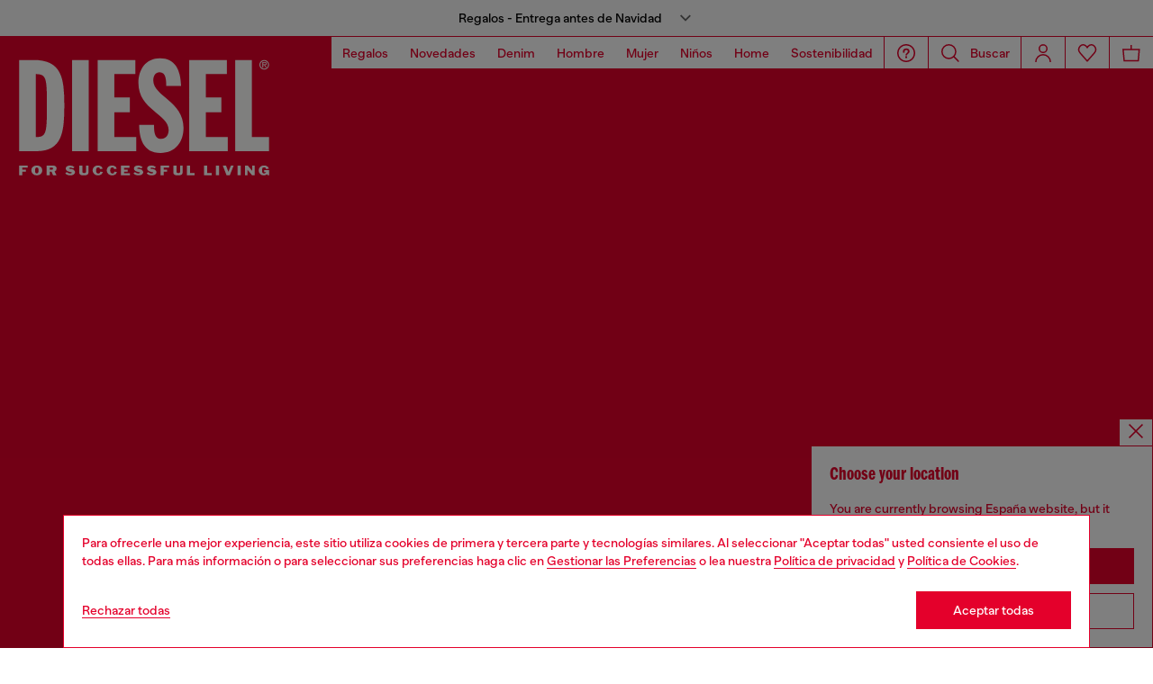

--- FILE ---
content_type: text/html;charset=UTF-8
request_url: https://es.diesel.com/es/fashion-show/fw22/
body_size: 58137
content:






<!DOCTYPE html>
<html lang="es">
<head>


<meta charset="UTF-8"/>
<meta http-equiv="x-ua-compatible" content="ie=edge"/>
<meta name="viewport" content="width=device-width, initial-scale=1"/>
<meta name="description" content="Vea el desfile de moda Diesel Oto&ntilde;o Invierno 2022. El Director Creativo Glenn Martens presenta su primer desfile para la marca. &iexcl;Ven y descubre las novedades!"/>
<meta name="keywords" content="Commerce Cloud Storefront Reference Architecture"/>
<title>
    Diesel Otoño Invierno 2022 | Desfile de moda Diesel®
</title>


    







    





    











<style>
  /*
 * The Typekit service used to deliver this font or fonts for use on websites
 * is provided by Adobe and is subject to these Terms of Use
 * http://www.adobe.com/products/eulas/tou_typekit. For font license
 * information, see the list below.
 *
 * franklin-gothic-compressed:
 *   - http://typekit.com/eulas/00000000000000007735bbd4
 *
 * © 2009-2022 Adobe Systems Incorporated. All Rights Reserved.
 */
  /*{"last_published":"2021-07-06 08:10:36 UTC"}*/

  /* @import url("https://p.typekit.net/p.css?s=1&k=shj5uhm&ht=tk&f=39283&a=46954815&app=typekit&e=css"); */

  @font-face {
    font-family: "franklin-gothic-compressed";
    src: url("https://use.typekit.net/af/6697bc/00000000000000007735bbd4/30/l?primer=7cdcb44be4a7db8877ffa5c0007b8dd865b3bbc383831fe2ea177f62257a9191&fvd=n6&v=3") format("woff2"), url("https://use.typekit.net/af/6697bc/00000000000000007735bbd4/30/d?primer=7cdcb44be4a7db8877ffa5c0007b8dd865b3bbc383831fe2ea177f62257a9191&fvd=n6&v=3") format("woff"), url("https://use.typekit.net/af/6697bc/00000000000000007735bbd4/30/a?primer=7cdcb44be4a7db8877ffa5c0007b8dd865b3bbc383831fe2ea177f62257a9191&fvd=n6&v=3") format("opentype");
    font-display: swap;
    font-style: normal;
    font-weight: 600;
    font-stretch: normal;
  }

  .tk-franklin-gothic-compressed {
    font-family: "franklin-gothic-compressed", sans-serif;
  }


  @font-face {
    font-family: 'BananaGrotesk';
    font-display: swap;
    src: url("/on/demandware.static/Sites-DieselES-Site/-/default/dwf23f0025/fonts/BananaGrotesk-Light.woff2") format('woff2');
    font-weight: 300;
    font-style: normal;
  }

  @font-face {
    font-family: 'BananaGrotesk';
    font-display: swap;
    src: url("/on/demandware.static/Sites-DieselES-Site/-/default/dw67cac00d/fonts/BananaGrotesk-Medium.woff2") format('woff2');
    font-weight: 500;
    font-style: normal;
  }

  @font-face {
    font-family: 'BananaGrotesk';
    font-display: swap;
    src: url("/on/demandware.static/Sites-DieselES-Site/-/default/dw05715273/fonts/BananaGrotesk-Bold.woff2") format('woff2');
    font-weight: 700;
    font-style: normal;
  }
</style>
<link rel="stylesheet" href="/on/demandware.static/Sites-DieselES-Site/-/es_ES/v1765094378848/css/main.css" />




    <link rel="preconnect" as="" href="https://tags.tiqcdn.com/utag/diesel/main/prod/utag.sync.js" media="" />


<link rel="apple-touch-icon" sizes="57x57" href="/on/demandware.static/Sites-DieselES-Site/-/default/dwa7aacc76/imgs/favicons/apple-touch-icon-57x57.png"/>
<link rel="apple-touch-icon" sizes="60x60" href="/on/demandware.static/Sites-DieselES-Site/-/default/dwa9bdcbfb/imgs/favicons/apple-touch-icon-60x60.png"/>
<link rel="apple-touch-icon" sizes="72x72" href="/on/demandware.static/Sites-DieselES-Site/-/default/dw34aa3f83/imgs/favicons/apple-touch-icon-72x72.png"/>
<link rel="apple-touch-icon" sizes="76x76" href="/on/demandware.static/Sites-DieselES-Site/-/es_ES/v1765094378848/icons/favicons/apple-touch-icon-76x76.png"/>
<link rel="apple-touch-icon" sizes="114x114" href="/on/demandware.static/Sites-DieselES-Site/-/default/dw9cc4ab81/imgs/favicons/apple-touch-icon-114x114.png"/>
<link rel="icon" sizes="32x32" type="image/png" href="/on/demandware.static/Sites-DieselES-Site/-/default/dw8db707d9/imgs/favicons/favicon-32x32.png"/>
<link rel="icon" sizes="96x96" type="image/png" href="/on/demandware.static/Sites-DieselES-Site/-/default/dwfbceb366/imgs/favicons/favicon-96x96.png"/>
<link rel="icon" sizes="16x16" type="image/png" href="/on/demandware.static/Sites-DieselES-Site/-/default/dw624ad2c7/imgs/favicons/favicon-16x16.png"/>
<link rel="shortcut icon" href="/on/demandware.static/Sites-DieselES-Site/-/default/dw2d6f21b9/imgs/favicons/favicon.ico"/>




    
    
        <link rel="canonical" href="https://es.diesel.com/es/fashion-show/fw22/" />
    


    
        

<link rel="alternate" href="https://at.diesel.com/de/fashion-show/fw22/" hreflang="de-at" />

<link rel="alternate" href="https://at.diesel.com/en/search-show?cgid=diesel-stories-fashionshow-fw22-en" hreflang="en-at" />

<link rel="alternate" href="https://be.diesel.com/en/search-show?cgid=diesel-stories-fashionshow-fw22-en" hreflang="en-be" />

<link rel="alternate" href="https://be.diesel.com/fr/fashion-show/fw22/" hreflang="fr-be" />

<link rel="alternate" href="https://bg.diesel.com/en/search-show?cgid=diesel-stories-fashionshow-fw22-en" hreflang="en-bg" />

<link rel="alternate" href="https://diesel.com/en-ca/search-show?cgid=diesel-stories-fashionshow-fw22-en" hreflang="en-ca" />

<link rel="alternate" href="https://diesel.com/fr-ca/fashion-show/fw22/" hreflang="fr-ca" />

<link rel="alternate" href="https://hr.diesel.com/en/search-show?cgid=diesel-stories-fashionshow-fw22-en" hreflang="en-hr" />

<link rel="alternate" href="https://cz.diesel.com/en/search-show?cgid=diesel-stories-fashionshow-fw22-en" hreflang="en-cz" />

<link rel="alternate" href="https://dk.diesel.com/en/search-show?cgid=diesel-stories-fashionshow-fw22-en" hreflang="en-dk" />

<link rel="alternate" href="https://ee.diesel.com/en/search-show?cgid=diesel-stories-fashionshow-fw22-en" hreflang="en-ee" />

<link rel="alternate" href="https://fi.diesel.com/en/search-show?cgid=diesel-stories-fashionshow-fw22-en" hreflang="en-fi" />

<link rel="alternate" href="https://fr.diesel.com/fr/fashion-show/fw22/" hreflang="fr-fr" />

<link rel="alternate" href="https://fr.diesel.com/en/search-show?cgid=diesel-stories-fashionshow-fw22-en" hreflang="en-fr" />

<link rel="alternate" href="https://gr.diesel.com/en/search-show?cgid=diesel-stories-fashionshow-fw22-en" hreflang="en-gr" />

<link rel="alternate" href="https://hu.diesel.com/en/search-show?cgid=diesel-stories-fashionshow-fw22-en" hreflang="en-hu" />

<link rel="alternate" href="https://ie.diesel.com/en/search-show?cgid=diesel-stories-fashionshow-fw22-en" hreflang="en-ie" />

<link rel="alternate" href="https://ch.diesel.com/en/search-show?cgid=diesel-stories-fashionshow-fw22-en" hreflang="en-ch" />

<link rel="alternate" href="https://ch.diesel.com/fr/fashion-show/fw22/" hreflang="fr-ch" />

<link rel="alternate" href="https://ch.diesel.com/de/fashion-show/fw22/" hreflang="de-ch" />

<link rel="alternate" href="https://ch.diesel.com/it/fashion-show/fw22/" hreflang="it-ch" />

<link rel="alternate" href="https://de.diesel.com/de/fashion-show/fw22/" hreflang="de-de" />

<link rel="alternate" href="https://de.diesel.com/en/search-show?cgid=diesel-stories-fashionshow-fw22-en" hreflang="en-de" />

<link rel="alternate" href="https://it.diesel.com/it/fashion-show/fw22/" hreflang="it-it" />

<link rel="alternate" href="https://it.diesel.com/en/search-show?cgid=diesel-stories-fashionshow-fw22-en" hreflang="en-it" />

<link rel="alternate" href="https://lv.diesel.com/en/search-show?cgid=diesel-stories-fashionshow-fw22-en" hreflang="en-lv" />

<link rel="alternate" href="https://lt.diesel.com/en/search-show?cgid=diesel-stories-fashionshow-fw22-en" hreflang="en-lt" />

<link rel="alternate" href="https://lu.diesel.com/en/search-show?cgid=diesel-stories-fashionshow-fw22-en" hreflang="en-lu" />

<link rel="alternate" href="https://nl.diesel.com/en/search-show?cgid=diesel-stories-fashionshow-fw22-en" hreflang="en-nl" />

<link rel="alternate" href="https://no.diesel.com/en/search-show?cgid=diesel-stories-fashionshow-fw22-en" hreflang="en-no" />

<link rel="alternate" href="https://pl.diesel.com/en/search-show?cgid=diesel-stories-fashionshow-fw22-en" hreflang="en-pl" />

<link rel="alternate" href="https://pt.diesel.com/en/search-show?cgid=diesel-stories-fashionshow-fw22-en" hreflang="en-pt" />

<link rel="alternate" href="https://ro.diesel.com/en/search-show?cgid=diesel-stories-fashionshow-fw22-en" hreflang="en-ro" />

<link rel="alternate" href="https://sk.diesel.com/en/search-show?cgid=diesel-stories-fashionshow-fw22-en" hreflang="en-sk" />

<link rel="alternate" href="https://si.diesel.com/en/search-show?cgid=diesel-stories-fashionshow-fw22-en" hreflang="en-si" />

<link rel="alternate" href="https://es.diesel.com/es/fashion-show/fw22/" hreflang="es-es" />

<link rel="alternate" href="https://es.diesel.com/en/search-show?cgid=diesel-stories-fashionshow-fw22-en" hreflang="en-es" />

<link rel="alternate" href="https://se.diesel.com/en/search-show?cgid=diesel-stories-fashionshow-fw22-en" hreflang="en-se" />

<link rel="alternate" href="https://uk.diesel.com/en/search-show?cgid=diesel-stories-fashionshow-fw22-en" hreflang="en-gb" />

<link rel="alternate" href="https://diesel.com/en-us/search-show?cgid=diesel-stories-fashionshow-fw22-en" hreflang="en-us" />

<link rel="alternate" href="https://diesel.com/es-us/fashion-show/fw22/" hreflang="es-us" />

<link rel="alternate" href="https://dz.diesel.com/en/search-show?cgid=diesel-stories-fashionshow-fw22-en" hreflang="en-dz" />

<link rel="alternate" href="https://am.diesel.com/en/search-show?cgid=diesel-stories-fashionshow-fw22-en" hreflang="en-am" />

<link rel="alternate" href="https://au.diesel.com/en/search-show?cgid=diesel-stories-fashionshow-fw22-en" hreflang="en-au" />

<link rel="alternate" href="https://az.diesel.com/en/search-show?cgid=diesel-stories-fashionshow-fw22-en" hreflang="en-az" />

<link rel="alternate" href="https://bn.diesel.com/en/search-show?cgid=diesel-stories-fashionshow-fw22-en" hreflang="en-bn" />

<link rel="alternate" href="https://kh.diesel.com/en/search-show?cgid=diesel-stories-fashionshow-fw22-en" hreflang="en-kh" />

<link rel="alternate" href="https://cy.diesel.com/en/search-show?cgid=diesel-stories-fashionshow-fw22-en" hreflang="en-cy" />

<link rel="alternate" href="https://ht.diesel.com/en/search-show?cgid=diesel-stories-fashionshow-fw22-en" hreflang="en-ht" />

<link rel="alternate" href="https://is.diesel.com/en/search-show?cgid=diesel-stories-fashionshow-fw22-en" hreflang="en-is" />

<link rel="alternate" href="https://id.diesel.com/en/search-show?cgid=diesel-stories-fashionshow-fw22-en" hreflang="en-id" />

<link rel="alternate" href="https://kr.diesel.com/en/search-show?cgid=diesel-stories-fashionshow-fw22-en" hreflang="en-kr" />

<link rel="alternate" href="https://mo.diesel.com/en/search-show?cgid=diesel-stories-fashionshow-fw22-en" hreflang="en-mo" />

<link rel="alternate" href="https://md.diesel.com/en/search-show?cgid=diesel-stories-fashionshow-fw22-en" hreflang="en-md" />

<link rel="alternate" href="https://mc.diesel.com/en/search-show?cgid=diesel-stories-fashionshow-fw22-en" hreflang="en-mc" />

<link rel="alternate" href="https://mn.diesel.com/en/search-show?cgid=diesel-stories-fashionshow-fw22-en" hreflang="en-mn" />

<link rel="alternate" href="https://ma.diesel.com/en/search-show?cgid=diesel-stories-fashionshow-fw22-en" hreflang="en-ma" />

<link rel="alternate" href="https://ph.diesel.com/en/search-show?cgid=diesel-stories-fashionshow-fw22-en" hreflang="en-ph" />

<link rel="alternate" href="https://sl.diesel.com/en/search-show?cgid=diesel-stories-fashionshow-fw22-en" hreflang="en-sl" />

<link rel="alternate" href="https://sg.diesel.com/en/search-show?cgid=diesel-stories-fashionshow-fw22-en" hreflang="en-sg" />

<link rel="alternate" href="https://tw.diesel.com/en/search-show?cgid=diesel-stories-fashionshow-fw22-en" hreflang="en-tw" />

<link rel="alternate" href="https://th.diesel.com/en/search-show?cgid=diesel-stories-fashionshow-fw22-en" hreflang="en-th" />

<link rel="alternate" href="https://tg.diesel.com/en/search-show?cgid=diesel-stories-fashionshow-fw22-en" hreflang="en-tg" />

<link rel="alternate" href="https://vn.diesel.com/en/search-show?cgid=diesel-stories-fashionshow-fw22-en" hreflang="en-vn" />

<link rel="alternate" href="https://zm.diesel.com/en/search-show?cgid=diesel-stories-fashionshow-fw22-en" hreflang="en-zm" />

<link rel="alternate" href="https://global.diesel.com/search-show?cgid=diesel-stories-fashionshow-fw22-en" hreflang="en-tr" />

<link rel="alternate" href="https://global.diesel.com/search-show?cgid=diesel-stories-fashionshow-fw22-en" hreflang="en-ua" />

<link rel="alternate" href="https://global.diesel.com/search-show?cgid=diesel-stories-fashionshow-fw22-en" hreflang="en-ar" />

<link rel="alternate" href="https://diesel.com/en-hk/search-show?cgid=diesel-stories-fashionshow-fw22-en" hreflang="en-hk" />

<link rel="alternate" href="https://diesel.com/en-mx/search-show?cgid=diesel-stories-fashionshow-fw22-en" hreflang="en-mx" />

<link rel="alternate" href="https://diesel.com/es-mx/fashion-show/fw22/" hreflang="es-mx" />

    
    
     
    
     



    <link rel="stylesheet" href="/on/demandware.static/Sites-DieselES-Site/-/es_ES/v1765094378848/css/algolia/autocomplete-theme.min.css"  />

    <link rel="stylesheet" href="/on/demandware.static/Sites-DieselES-Site/-/es_ES/v1765094378848/css/algolia/instantsearch-reset-min.css"  />

    <link rel="stylesheet" href="/on/demandware.static/Sites-DieselES-Site/-/es_ES/v1765094378848/css/algolia/index.css"  />

    <link rel="stylesheet" href="/on/demandware.static/Sites-DieselES-Site/-/es_ES/v1765094378848/css/algolia.css"  />






    <script src="https://tags.tiqcdn.com/utag/diesel/main/prod/utag.sync.js"></script>





    


<script>
    window.mobileMenuBackgroundAnimation = !!(false);
</script>







<script type="text/javascript">//<!--
/* <![CDATA[ (head-active_data.js) */
var dw = (window.dw || {});
dw.ac = {
    _analytics: null,
    _events: [],
    _category: "",
    _searchData: "",
    _anact: "",
    _anact_nohit_tag: "",
    _analytics_enabled: "true",
    _timeZone: "Europe/Berlin",
    _capture: function(configs) {
        if (Object.prototype.toString.call(configs) === "[object Array]") {
            configs.forEach(captureObject);
            return;
        }
        dw.ac._events.push(configs);
    },
	capture: function() { 
		dw.ac._capture(arguments);
		// send to CQ as well:
		if (window.CQuotient) {
			window.CQuotient.trackEventsFromAC(arguments);
		}
	},
    EV_PRD_SEARCHHIT: "searchhit",
    EV_PRD_DETAIL: "detail",
    EV_PRD_RECOMMENDATION: "recommendation",
    EV_PRD_SETPRODUCT: "setproduct",
    applyContext: function(context) {
        if (typeof context === "object" && context.hasOwnProperty("category")) {
        	dw.ac._category = context.category;
        }
        if (typeof context === "object" && context.hasOwnProperty("searchData")) {
        	dw.ac._searchData = context.searchData;
        }
    },
    setDWAnalytics: function(analytics) {
        dw.ac._analytics = analytics;
    },
    eventsIsEmpty: function() {
        return 0 == dw.ac._events.length;
    }
};
/* ]]> */
// -->
</script>
<script type="text/javascript">//<!--
/* <![CDATA[ (head-cquotient.js) */
var CQuotient = window.CQuotient = {};
CQuotient.clientId = 'bblg-DieselES';
CQuotient.realm = 'BBLG';
CQuotient.siteId = 'DieselES';
CQuotient.instanceType = 'prd';
CQuotient.locale = 'es_ES';
CQuotient.fbPixelId = '__UNKNOWN__';
CQuotient.activities = [];
CQuotient.cqcid='';
CQuotient.cquid='';
CQuotient.cqeid='';
CQuotient.cqlid='';
CQuotient.apiHost='api.cquotient.com';
/* Turn this on to test against Staging Einstein */
/* CQuotient.useTest= true; */
CQuotient.useTest = ('true' === 'false');
CQuotient.initFromCookies = function () {
	var ca = document.cookie.split(';');
	for(var i=0;i < ca.length;i++) {
	  var c = ca[i];
	  while (c.charAt(0)==' ') c = c.substring(1,c.length);
	  if (c.indexOf('cqcid=') == 0) {
		CQuotient.cqcid=c.substring('cqcid='.length,c.length);
	  } else if (c.indexOf('cquid=') == 0) {
		  var value = c.substring('cquid='.length,c.length);
		  if (value) {
		  	var split_value = value.split("|", 3);
		  	if (split_value.length > 0) {
			  CQuotient.cquid=split_value[0];
		  	}
		  	if (split_value.length > 1) {
			  CQuotient.cqeid=split_value[1];
		  	}
		  	if (split_value.length > 2) {
			  CQuotient.cqlid=split_value[2];
		  	}
		  }
	  }
	}
}
CQuotient.getCQCookieId = function () {
	if(window.CQuotient.cqcid == '')
		window.CQuotient.initFromCookies();
	return window.CQuotient.cqcid;
};
CQuotient.getCQUserId = function () {
	if(window.CQuotient.cquid == '')
		window.CQuotient.initFromCookies();
	return window.CQuotient.cquid;
};
CQuotient.getCQHashedEmail = function () {
	if(window.CQuotient.cqeid == '')
		window.CQuotient.initFromCookies();
	return window.CQuotient.cqeid;
};
CQuotient.getCQHashedLogin = function () {
	if(window.CQuotient.cqlid == '')
		window.CQuotient.initFromCookies();
	return window.CQuotient.cqlid;
};
CQuotient.trackEventsFromAC = function (/* Object or Array */ events) {
try {
	if (Object.prototype.toString.call(events) === "[object Array]") {
		events.forEach(_trackASingleCQEvent);
	} else {
		CQuotient._trackASingleCQEvent(events);
	}
} catch(err) {}
};
CQuotient._trackASingleCQEvent = function ( /* Object */ event) {
	if (event && event.id) {
		if (event.type === dw.ac.EV_PRD_DETAIL) {
			CQuotient.trackViewProduct( {id:'', alt_id: event.id, type: 'raw_sku'} );
		} // not handling the other dw.ac.* events currently
	}
};
CQuotient.trackViewProduct = function(/* Object */ cqParamData){
	var cq_params = {};
	cq_params.cookieId = CQuotient.getCQCookieId();
	cq_params.userId = CQuotient.getCQUserId();
	cq_params.emailId = CQuotient.getCQHashedEmail();
	cq_params.loginId = CQuotient.getCQHashedLogin();
	cq_params.product = cqParamData.product;
	cq_params.realm = cqParamData.realm;
	cq_params.siteId = cqParamData.siteId;
	cq_params.instanceType = cqParamData.instanceType;
	cq_params.locale = CQuotient.locale;
	
	if(CQuotient.sendActivity) {
		CQuotient.sendActivity(CQuotient.clientId, 'viewProduct', cq_params);
	} else {
		CQuotient.activities.push({activityType: 'viewProduct', parameters: cq_params});
	}
};
/* ]]> */
// -->
</script>
<!-- Demandware Apple Pay -->

<style type="text/css">ISAPPLEPAY{display:inline}.dw-apple-pay-button,.dw-apple-pay-button:hover,.dw-apple-pay-button:active{background-color:black;background-image:-webkit-named-image(apple-pay-logo-white);background-position:50% 50%;background-repeat:no-repeat;background-size:75% 60%;border-radius:5px;border:1px solid black;box-sizing:border-box;margin:5px auto;min-height:30px;min-width:100px;padding:0}
.dw-apple-pay-button:after{content:'Apple Pay';visibility:hidden}.dw-apple-pay-button.dw-apple-pay-logo-white{background-color:white;border-color:white;background-image:-webkit-named-image(apple-pay-logo-black);color:black}.dw-apple-pay-button.dw-apple-pay-logo-white.dw-apple-pay-border{border-color:black}</style>




</head>
<body class="" data-component='PlpAnimationComponent'>





<script type="text/javascript" id="globale-script-loader-data" src="/on/demandware.static/Sites-DieselES-Site/-/es_ES/v1765094378848/js/geScriptLoader.js" async>
{
  "action": "Globale-ScriptLoaderData",
  "queryString": "",
  "locale": "es_ES",
  "clientJsUrl": "https://web.global-e.com/merchant/clientsdk/1389",
  "apiVersion": "2.1.4",
  "clientJsMerchantId": 1389,
  "clientSettings": "{\"AllowClientTracking\":{\"Value\":\"true\"},\"CDNEnabled\":{\"Value\":\"true\"},\"CheckoutContainerSuffix\":{\"Value\":\"Global-e_International_Checkout\"},\"FT_IsAnalyticsSDKEnabled\":{\"Value\":\"true\"},\"FT_UtmReplaceSessionStorageWithCookies\":{\"Value\":\"true\"},\"FullClientTracking\":{\"Value\":\"true\"},\"IsMonitoringMerchant\":{\"Value\":\"true\"},\"IsV2Checkout\":{\"Value\":\"true\"},\"SetGEInCheckoutContainer\":{\"Value\":\"true\"},\"ShowFreeShippingBanner\":{\"Value\":\"true\"},\"TabletAsMobile\":{\"Value\":\"false\"},\"UtmAcceptableUtmSourceList\":{\"Value\":\"[\\\\\\\"borderfree\\\\\\\"]\"},\"UtmParamsCookieLifetimeInMinutes\":{\"Value\":\"4320\"},\"AdScaleClientSDKURL\":{\"Value\":\"https://web.global-e.com/merchant/GetAdScaleClientScript?merchantId=1389\"},\"AmazonUICulture\":{\"Value\":\"en-GB\"},\"AnalyticsSDKCDN\":{\"Value\":\"https://globale-analytics-sdk.global-e.com/PROD/bundle.js\"},\"AnalyticsUrl\":{\"Value\":\"https://services.global-e.com/\"},\"BfGoogleAdsEnabled\":{\"Value\":\"false\"},\"BfGoogleAdsLifetimeInDays\":{\"Value\":\"30\"},\"CashbackServiceDomainUrl\":{\"Value\":\"https://finance-cashback.global-e.com\"},\"CDNUrl\":{\"Value\":\"https://webservices.global-e.com/\"},\"ChargeMerchantForPrepaidRMAOfReplacement\":{\"Value\":\"false\"},\"CheckoutCDNURL\":{\"Value\":\"https://webservices.global-e.com/\"},\"EnableReplaceUnsupportedCharactersInCheckout\":{\"Value\":\"false\"},\"Environment\":{\"Value\":\"PRODUCTION\"},\"FinanceServiceBaseUrl\":{\"Value\":\"https://finance-calculations.global-e.com\"},\"FT_AnalyticsSdkEnsureClientIdSynchronized\":{\"Value\":\"true\"},\"FT_BrowsingStartCircuitBreaker\":{\"Value\":\"true\"},\"FT_BrowsingStartEventInsteadOfPageViewed\":{\"Value\":\"true\"},\"FT_IsLegacyAnalyticsSDKEnabled\":{\"Value\":\"true\"},\"FT_IsShippingCountrySwitcherPopupAnalyticsEnabled\":{\"Value\":\"false\"},\"FT_IsWelcomePopupAnalyticsEnabled\":{\"Value\":\"false\"},\"FT_PostponePageViewToPageLoadComplete\":{\"Value\":\"true\"},\"FT_UseGlobalEEngineConfig\":{\"Value\":\"true\"},\"FT_UtmRaceConditionEnabled\":{\"Value\":\"true\"},\"GTM_ID\":{\"Value\":\"GTM-PWW94X2\"},\"InternalTrackingEnabled\":{\"Value\":\"false\"},\"InvoiceEditorURL\":{\"Value\":\"invoice-editor\"},\"PixelAddress\":{\"Value\":\"https://utils.global-e.com\"},\"RangeOfAdditionalPaymentFieldsToDisplayIDs\":{\"Value\":\"[1,2,3,4,5,6,7,8,9,10,11,12,13,14,15,16,17,18,19,20]\"},\"RefundRMAReplacementShippingTypes\":{\"Value\":\"[2,3,4]\"},\"RefundRMAReplacementStatuses\":{\"Value\":\"[9,11,12]\"},\"TrackingV2\":{\"Value\":\"true\"},\"UseShopifyCheckoutForPickUpDeliveryMethod\":{\"Value\":\"false\"},\"MerchantIdHashed\":{\"Value\":\"mZnE\"}}",
  "clientJsDomain": "https://web.global-e.com",
  "cookieDomain": "es.diesel.com",
  "globaleOperatedCountry": false,
  "performFrontendSiteUrlRedirect": true,
  "getSiteRedirectUrl": "https://es.diesel.com/on/demandware.store/Sites-DieselES-Site/es_ES/Globale-GetSiteRedirectUrl",
  "geoLocationCountryCode": {
    "countryCode": "US",
    "isCountryExists": true
  },
  "siteId": "DieselES",
  "country": "ES",
  "currency": "EUR",
  "culture": "es",
  "allowedSite": true,
  "languageSwitcher": {
    "enabled": false
  }
}
</script>

















    <div class="pd-editorial-header_bar enhanced-editorial-bar js-pd-editorial-header_bar" data-component="EnhancedEditorialBarHeader"
         role="button"
         tabindex="0"
         aria-haspopup="dialog"
         aria-controls="enhanced-editorial-side-panel"
         aria-expanded="false"
         aria-label="Promotional bar">
        <div class="enhanced-editorial-bar-content">
            
                <div class="experience-region experience-headerContent"><div class="experience-component experience-assets-enhancedEditorialBar_header_item"><div class="enhanced-editorial-bar-header_item">
    
        <div class="content-bar">
            Regalos - Entrega antes de Navidad
                            
        </div>
    
</div></div></div>
            
            <div class="enhanced-editorial-bar-trigger">
                


    
    
        
        <svg id="icon-Chevron-Down-Black-fb2e017450cdaeaf51bf4f05d3"
             class="icon-Chevron-Down-Black null null"
             
            
                aria-hidden="true"
            
        >
            <use xlink:href="/on/demandware.static/Sites-DieselES-Site/-/default/dw7f43b37c/imgs/sprite.svg#Chevron-Down-Black"/>
        </svg>
    



            </div>
        </div>
    </div>

    
        <div class="side-panel enhanced-editorial-side-panel js-enhanced-editorial-side-panel"
             id="enhanced-editorial-side-panel"
             role="dialog" aria-modal="true" aria-hidden="true"
             data-component="SidePanel"
             data-toggler=".js-pd-editorial-header_bar">

            

<div class="search-header-bar d-none d-lg-none">
    <p class="search-header-label">
        B&uacute;squeda
    </p>
    <button type="button" data-panel-close="true" class="side-panel__close search-header-button js-side-panel__close-search-header-bar">
        


    
    
        
        <svg id="icon-close-7b06e601b5ffb59d3bb69a1d63"
             class="icon-close null null"
             
            
                aria-hidden="true"
            
        >
            <use xlink:href="/on/demandware.static/Sites-DieselES-Site/-/default/dw7f43b37c/imgs/sprite.svg#close"/>
        </svg>
    



    </button>
    <div class="horizontal-row d-none"></div>
</div>

    <button type="button" data-panel-close="true" class="d-none side-panel__close search-header-button close-button js-side-panel__close-modal-panel">
        


    
    
        
        <svg id="icon-close-feca3da8678e07a9fe8535e3a7"
             class="icon-close null null"
             
            
                aria-hidden="true"
            
        >
            <use xlink:href="/on/demandware.static/Sites-DieselES-Site/-/default/dw7f43b37c/imgs/sprite.svg#close"/>
        </svg>
    



    </button>

<div class="side-panel__inner">
    

                <div class="header-side-panel">
                    <button class="action-bar__button" data-close="true">
                <span class="icon__badge">
                    


    
    
        
        <svg id="icon-close-ed5182116a772bda5c41355bb1"
             class="icon-close null null"
             
            
                aria-hidden="true"
            
        >
            <use xlink:href="/on/demandware.static/Sites-DieselES-Site/-/default/dw7f43b37c/imgs/sprite.svg#close"/>
        </svg>
    



                </span>
                    </button>
                </div>

                <div class="side-panel__main">
                    <div class="enhanced-editorial-bar-regions">
                        <div class="enhanced-editorial-bar-region">
                            
                                <div class="experience-region experience-enhancedEditorialBarRegion1"><div regionNumber="1"><div class="enhanced-editorial-bar-panel-item" role="region" aria-labelledby=&quot;enhanced-editorial-bar-panel-title-1&quot;>
    
        <p class="enhanced-editorial-bar-panel-item__title" id="enhanced-editorial-bar-panel-title-1">
            Novedades
        </p>
    

    

    
        <p class="enhanced-editorial-bar-panel-item__description">
            Renueva tu estilo con las novedades de la colección.
        </p>
    

    
        <a class="enhanced-editorial-bar-panel-item__cta" href="https://es.diesel.com/es/hombre/novedades/">
            Comprar hombre
        </a>
    

    
        <a class="enhanced-editorial-bar-panel-item__cta" href="https://es.diesel.com/es/mujer/novedades/">
            Comprar mujer
        </a>
    
</div></div></div>
                            
                        </div>
                        <div class="enhanced-editorial-bar-region">
                            
                                <div class="experience-region experience-enhancedEditorialBarRegion2"><div regionNumber="2"><div class="enhanced-editorial-bar-panel-item" role="region" aria-labelledby=&quot;enhanced-editorial-bar-panel-title-2&quot;>
    
        <p class="enhanced-editorial-bar-panel-item__title" id="enhanced-editorial-bar-panel-title-2">
            Gu&iacute;a de regalos
        </p>
    

    

    
        <p class="enhanced-editorial-bar-panel-item__description">
            Ho, ho, ho! Ven, siéntate en el regazo de Papá Noel y encuentra regalos para todos los de tu lista. Haz tu pedido antes del 16/12 con envío estándar o antes del 19/12 con envío exprés.
        </p>
    

    
        <a class="enhanced-editorial-bar-panel-item__cta" href="https://es.diesel.com/es/man/gifts-viewall/">
            Regalos hombre
        </a>
    

    
        <a class="enhanced-editorial-bar-panel-item__cta" href="https://es.diesel.com/es/women/gifts-viewall/">
            Regalos mujer
        </a>
    
</div></div></div>
                            
                        </div>
                        <div class="enhanced-editorial-bar-region">
                            
                                <div class="experience-region experience-enhancedEditorialBarRegion3"><div regionNumber="3"><div class="enhanced-editorial-bar-panel-item" role="region" aria-labelledby=&quot;enhanced-editorial-bar-panel-title-3&quot;>
    
        <p class="enhanced-editorial-bar-panel-item__title" id="enhanced-editorial-bar-panel-title-3">
            HOUSE OF DIESEL | Env&iacute;o gratuito
        </p>
    

    

    
        <p class="enhanced-editorial-bar-panel-item__description">
            Únete a House of Diesel y consigue tu primer look con un 10% de descuento por nuestra cuenta. Disfruta de envío estándar gratuito en todos tus pedidos tras iniciar sesión.
        </p>
    

    
        <a class="enhanced-editorial-bar-panel-item__cta" href="https://es.diesel.com/es/account">
            Inicia sesi&oacute;n
        </a>
    

    
        <a class="enhanced-editorial-bar-panel-item__cta" href="https://es.diesel.com/es/signup">
            Suscr&iacute;bete
        </a>
    
</div></div></div>
                            
                        </div>
                    </div>
                </div>
            
</div>
        </div>
    







<header id="main-header"
    class="main-header active-editorial-bar-header  flat-mobile"
    data-action="Search-Show"
    data-editorial-page="true"
    data-querystring="cgid=diesel-stories-fashionshow-fw22"
    data-component="Header">
    
<a class="header__logo  is-absolute" href="https://es.diesel.com/es/" title="Diesel">
    
        
        <div data-component="LogoAnimation" data-animation-delay="null" alt="Diesel">
            <svg id="Header_Desktop_Logo_Big" data-name="Header/Desktop/Logo/Big" xmlns="http://www.w3.org/2000/svg" xmlns:xlink="http://www.w3.org/1999/xlink" width="360" height="198" viewBox="0 0 360 198">
  <defs>
    <clipPath id="clip-path">
      <path id="Clip_2" data-name="Clip 2" d="M0,0H360V198H0Z" fill="none"/>
    </clipPath>
  </defs>
  <g id="Group_3" data-name="Group 3">
    <path id="Clip_2-2" data-name="Clip 2" d="M0,0H360V198H0Z" fill="none"/>
    <g id="Group_3-2" data-name="Group 3" clip-path="url(#clip-path)">
      <path id="Fill_1" data-name="Fill 1" d="M0,198H360V0H0Z" fill="#e4002b"/>
    </g>
  </g>
  <path id="Fill_4" data-name="Fill 4" d="M10.613,2.626H3.96v2.26H8.265V7.414H3.96v4.574H0V0H10.613V2.626" transform="translate(23.992 162.045)" fill="#fffffe"/>
  <path id="Fill_5" data-name="Fill 5" d="M6.906,12.313a7.329,7.329,0,0,1-5.2-2.006A5.9,5.9,0,0,1,0,6.023a5.506,5.506,0,0,1,1.526-4.1A7.451,7.451,0,0,1,6.906,0,7.224,7.224,0,0,1,11.67,1.641a5.7,5.7,0,0,1,1.962,4.415,5.949,5.949,0,0,1-1.712,4.325A6.981,6.981,0,0,1,6.906,12.313ZM6.8,2.423A2.289,2.289,0,0,0,4.712,4.6,14.012,14.012,0,0,0,4.694,7.86,2.27,2.27,0,0,0,6.8,9.99,2.232,2.232,0,0,0,8.835,7.832,20.536,20.536,0,0,0,8.911,4.6,2.337,2.337,0,0,0,6.8,2.423Z" transform="translate(39.163 161.879)" fill="#fffffe"/>
  <path id="Fill_6" data-name="Fill 6" d="M3.979,11.993h0L0,11.991V0H8.568a3.5,3.5,0,0,1,3.869,3.577A3.787,3.787,0,0,1,9.985,7.3l2.317,4.69-4.318,0L6.04,7.487H3.979v4.505Zm0-9.54V4.963H6.833a1.256,1.256,0,0,0,0-2.511Z" transform="translate(58.259 162.043)" fill="#fffffe"/>
  <path id="Fill_7" data-name="Fill 7" d="M4.679,3.548c0,.3.409.5.706.536,1.1.167,1.147.135,2.554.35A4.743,4.743,0,0,1,11.914,7.11a3.254,3.254,0,0,1-.268,3.028c-1.18,1.857-3.786,2.109-4.858,2.158C5.231,12.371,1.557,12.171,0,9.68L1.915,8.215c.269.219.687.594.959.774a5.42,5.42,0,0,0,4.361.717,1.228,1.228,0,0,0,.657-.418.569.569,0,0,0-.353-.893,17.737,17.737,0,0,1-3.23-.765A5.047,5.047,0,0,1,.886,5.177,3.454,3.454,0,0,1,.942,2.13C1.674.727,3.783.217,4.679.086a8.336,8.336,0,0,1,6.9,2.044L9.609,3.624a5.116,5.116,0,0,0-4.45-.641c-.282.134-.48.265-.48.565" transform="translate(81.539 161.887)" fill="#fffffe"/>
  <path id="Fill_8" data-name="Fill 8" d="M6.248,9.254c1.555,0,2.3-.582,2.3-1.589V0H11.63V8.149c0,2.59-1.405,4-5.431,4H5.427c-4.022,0-5.427-1.432-5.427-4V0H3.991V7.7c0,.926.687,1.557,2.257,1.557" transform="translate(98.877 162.043)" fill="#fffffe"/>
  <path id="Fill_9" data-name="Fill 9" d="M12.824,8.086a5.368,5.368,0,0,1-3.888,3.96,10.952,10.952,0,0,1-2.524.272A6.378,6.378,0,0,1,0,6.01,6.219,6.219,0,0,1,6.382,0,9.994,9.994,0,0,1,8.936.314a4.756,4.756,0,0,1,3.669,3.738l-3.368.356A2.129,2.129,0,0,0,6.785,2.422C5.4,2.485,4.349,3.632,4.349,6.068v.285C4.349,8.806,5.4,9.894,6.742,10c1.54.095,2.508-.282,2.78-2.345l3.3.435" transform="translate(115.635 161.879)" fill="#fffffe"/>
  <path id="Fill_10" data-name="Fill 10" d="M12.827,8.086a5.376,5.376,0,0,1-3.888,3.96,10.952,10.952,0,0,1-2.527.272A6.381,6.381,0,0,1,0,6.01,6.219,6.219,0,0,1,6.386,0,9.987,9.987,0,0,1,8.938.314,4.75,4.75,0,0,1,12.6,4.051l-3.371.356A2.125,2.125,0,0,0,6.784,2.422C5.4,2.485,4.352,3.632,4.352,6.068v.285C4.352,8.806,5.4,9.894,6.745,10c1.54.095,2.5-.282,2.775-2.345l3.306.435" transform="translate(133.274 161.879)" fill="#fffffe"/>
  <path id="Fill_11" data-name="Fill 11" d="M11.119,11.988H0V0H10.625V2.626H3.975V4.885H8.265V7.41H3.975V9.487h7.144v2.5" transform="translate(151.11 162.046)" fill="#fffffe"/>
  <path id="Fill_12" data-name="Fill 12" d="M4.678,3.548c0,.3.4.5.7.536,1.106.167,1.148.135,2.557.35A4.747,4.747,0,0,1,11.913,7.11a3.273,3.273,0,0,1-.268,3.028c-1.184,1.857-3.787,2.109-4.862,2.158C5.231,12.371,1.553,12.171,0,9.68L1.915,8.215c.272.219.687.594.955.774a5.424,5.424,0,0,0,4.361.717A1.256,1.256,0,0,0,7.9,9.288a.573.573,0,0,0-.36-.893,17.815,17.815,0,0,1-3.23-.765A5.058,5.058,0,0,1,.883,5.177,3.484,3.484,0,0,1,.941,2.13C1.677.727,3.779.217,4.678.086A8.34,8.34,0,0,1,11.584,2.13L9.612,3.624a5.131,5.131,0,0,0-4.456-.641c-.281.134-.477.265-.477.565" transform="translate(166.684 161.887)" fill="#fffffe"/>
  <path id="Fill_13" data-name="Fill 13" d="M4.679,3.548c0,.3.4.5.7.536,1.106.167,1.154.135,2.554.35A4.747,4.747,0,0,1,11.914,7.11a3.261,3.261,0,0,1-.268,3.028c-1.183,1.857-3.786,2.109-4.861,2.158C5.231,12.371,1.55,12.171,0,9.68L1.913,8.215c.268.219.69.594.958.774a5.423,5.423,0,0,0,4.362.717,1.207,1.207,0,0,0,.658-.418.568.568,0,0,0-.354-.893A17.8,17.8,0,0,1,4.307,7.63,5.058,5.058,0,0,1,.883,5.177,3.452,3.452,0,0,1,.942,2.13C1.671.727,3.78.217,4.679.086A8.338,8.338,0,0,1,11.584,2.13L9.609,3.624a5.122,5.122,0,0,0-4.453-.641c-.284.134-.477.265-.477.565" transform="translate(183.229 161.887)" fill="#fffffe"/>
  <path id="Fill_14" data-name="Fill 14" d="M10.613,2.626H3.963v2.26H8.269V7.414H3.963v4.574H0V0H10.613V2.626" transform="translate(200.476 162.045)" fill="#fffffe"/>
  <path id="Fill_15" data-name="Fill 15" d="M6.244,9.254c1.556,0,2.305-.582,2.305-1.589V0h3.077V8.149c0,2.59-1.4,4-5.431,4H5.427C1.4,12.151,0,10.719,0,8.149V0H3.992V7.7c0,.926.686,1.557,2.253,1.557" transform="translate(216.429 162.043)" fill="#fffffe"/>
  <path id="Fill_16" data-name="Fill 16" d="M3.992,0V9.359H9.746v2.629H0V0H3.992" transform="translate(233.392 162.044)" fill="#fffffe"/>
  <path id="Fill_17" data-name="Fill 17" d="M3.993,0V9.359H9.747v2.629H0V0H3.993" transform="translate(254.747 162.044)" fill="#fffffe"/>
  <path id="Fill_18" data-name="Fill 18" d="M0,11.988H3.979V0H0Z" transform="translate(269.627 162.044)" fill="#fffffe"/>
  <path id="Fill_19" data-name="Fill 19" d="M4.022.014,7.01,7.724,10.045.014h3.472L8.769,12H4.663L0,0,4.022.014" transform="translate(278.263 162.03)" fill="#fffffe"/>
  <path id="Fill_20" data-name="Fill 20" d="M0,11.988H3.979V0H0Z" transform="translate(296.682 162.044)" fill="#fffffe"/>
  <path id="Fill_21" data-name="Fill 21" d="M9.014,6.488V0H12.1V11.991H8.8L3.064,5.111v6.88H0V0H3.6L9.014,6.488" transform="translate(305.965 162.043)" fill="#fffffe"/>
  <path id="Fill_22" data-name="Fill 22" d="M6.722,8.178V5.872h6.2V12.18H11.506L10.515,10.9A7.2,7.2,0,0,1,5.9,12.317,6.163,6.163,0,0,1,6.389,0a13.679,13.679,0,0,1,2.53.235A4.873,4.873,0,0,1,12.66,3.992l-3.385.36a2.349,2.349,0,0,0-2.5-2.008,2.283,2.283,0,0,0-2.439,2.59v2.6A2.3,2.3,0,0,0,6.915,9.894c1.063,0,2.2-.87,2.2-1.612,0-.079-.027-.1-.118-.1H6.722" transform="translate(323.074 161.88)" fill="#fffffe"/>
  <path id="Fill_23" data-name="Fill 23" d="M6.013,12a6,6,0,1,1,5.976-6.037A6.032,6.032,0,0,1,6.013,12Zm0-10.833a4.837,4.837,0,1,0,4.839,4.8A4.843,4.843,0,0,0,6.013,1.171ZM4.775,9.351h0l-.99,0V2.635H6.7a3.24,3.24,0,0,1,1.635.324A1.658,1.658,0,0,1,9.076,4.4c0,1.485-1.147,1.826-2.109,1.851L9,9.346l-1.14,0L5.941,6.256H4.775V9.351Zm0-5.95V5.424H5.86c.1,0,.207,0,.314,0s.228,0,.341,0A2.6,2.6,0,0,0,7.6,5.262a.881.881,0,0,0,.492-.878c0-.908-.82-.984-1.589-.984Z" transform="translate(324.003 30.011)" fill="#fffffe"/>
  <path id="Fill_24" data-name="Fill 24" d="M21.452,113.991H0V0H18.09C34.517,0,44.756,4.935,50.312,15.531c2.424,4.624,4.052,10.5,4.976,17.972A191.163,191.163,0,0,1,56.36,57a216.1,216.1,0,0,1-.929,22.821c-.821,7.454-2.279,13.356-4.458,18.046a25.544,25.544,0,0,1-10.491,11.861C35.519,112.595,29.294,113.991,21.452,113.991Zm-.638-96.38V96.386c3.647-.044,5.948-.457,7.689-1.383,1.927-1.024,3.236-2.766,4.118-5.481,1.83-5.632,1.963-16.1,1.963-32.682,0-16.481-.132-26.89-1.963-32.463-.882-2.683-2.19-4.4-4.118-5.41C26.769,18.061,24.469,17.656,20.814,17.611Z" transform="translate(23.991 30.002)" fill="#fffffe"/>
  <path id="Fill_25" data-name="Fill 25" d="M0,113.994H20.814V0H0Z" transform="translate(90.014 30.004)" fill="#fffffe"/>
  <path id="Fill_26" data-name="Fill 26" d="M0,0H47.064V17.609H20.811v29.14H40.182V65.322H20.811V96.386H48.183v17.608H0V0" transform="translate(121.986 30.003)" fill="#fffffe"/>
  <path id="Fill_27" data-name="Fill 27" d="M19.536,83.251c0,6.409,0,17.608,8.968,17.608,6.88,0,9.282-6.4,9.282-11.039C37.785,69.48,0,64.838,0,31.056,0,13.923,9.29,0,26.9,0,45.626,0,52.832,14.246,53.313,34.735H34.742c0-6.4,0-17.128-8.324-17.128-4.964,0-7.843,4.163-7.843,10.408C18.575,47.39,56.35,53.952,56.35,87.1c0,17.445-9.919,31.378-28.653,31.378C5.447,118.477.965,98.942.965,83.251H19.536" transform="translate(172.868 27.766)" fill="#fffffe"/>
  <path id="Fill_28" data-name="Fill 28" d="M0,0H47.068V17.609H20.813v29.14H40.184V65.322H20.813V96.386H48.186v17.608H0V0" transform="translate(236.288 30.003)" fill="#fffffe"/>
  <path id="Fill_29" data-name="Fill 29" d="M0,0H20.817V96.386H42.246v17.608H0V0" transform="translate(293.756 30.003)" fill="#fffffe"/>
</svg>

        </div>
    
</a>
    <nav class="header_navigation">
        








<div class="navigation--logo navigation--logo-lg"><a href="/es/" title="Diesel Homepage" class="navigation--logo--link"><img class="lazyload" data-src="/on/demandware.static/Sites-DieselES-Site/-/default/dw31031636/imgs/icons-header-logo.svg" alt="Diesel" /></a></div>
<ul id="categories-navbar" class="navigation__bar navigation__bar--lg js-navigation__bar navigation__bar-category" data-logo-show="true" data-component="CategoriesNavigation">
    
        
            <li class="navigation__item">
                <a href="https://es.diesel.com/es/guiaderegalos/" 
                    id="gifts" class="navigation__item--link navigation__item--link--lg js-navigation__item--link navigation__item--hoverintent  "
                    data-menu="firstLevel"
                    data-navbar="categories-navbar"
                    data-toggle-event="hoverintent"
                    aria-haspopup="dialog"
                    aria-controls="gifts-navdialog"
                    aria-expanded="false" style="">

                    <span>Regalos</span>
                </a>
                
                







<div id="gifts-navdialog" class="navigation-dropdown navigation-dropdown--lg navigation-dropdown--categories js-navigation-dropdown" role="dialog" aria-hidden="true" aria-labelledby="gifts-navdialog-title">
    <div class="navigation-dropdown--content navigation-dropdown--content--lg">
        <div class="a11y-action-bar">
            <a href="https://es.diesel.com/es/guiaderegalos/">Regalos</a>
        </div>
        <ul class="navigation-categories--content navigation-categories--content--lg">
            






            

            <li class="navigation-column category">
                <ul class="navigation-categories">
    
        
            
            

            
                
                <li class="navigation-category--column  ">
                    <a href="https://es.diesel.com/es/man/gifts-viewall/" class="navigation-category--title-link">
                    <span class="navigation-category--title "
                          style="">
                        Regalos para Hombre
                    </span>
                    </a>
                    
                        <ul class="navigation-subcategories">
                            
                                <li class="navigation-subcategory-element">
                                    <a href="https://es.diesel.com/es/man/gifts-viewall/" id="alternative-url_gifts_diesel-man-giftguide-all-1" class="navigation-category--link" style="">
                                        <span class="hover-link">Ver todo</span>
                                        
                                    </a>
                                </li>
                            
                                <li class="navigation-subcategory-element">
                                    <a href="https://es.diesel.com/es/hombre/giftguide/relojes-joyeria/" id="alternative-url_gifts_diesel-man-jewelsandwatches" class="navigation-category--link" style="">
                                        <span class="hover-link">Joyas y Relojes</span>
                                        
                                    </a>
                                </li>
                            
                                <li class="navigation-subcategory-element">
                                    <a href="https://es.diesel.com/es/hombre/giftguide/easy-gifts/" id="alternative-url_gifts_diesel-man-giftguide-stockingstuffer" class="navigation-category--link" style="">
                                        <span class="hover-link">Easy Gifts</span>
                                        
                                    </a>
                                </li>
                            
                                <li class="navigation-subcategory-element">
                                    <a href="https://es.diesel.com/es/hombre/giftguide/partywear/" id="alternative-url_gifts_diesel-man-partywear" class="navigation-category--link" style="">
                                        <span class="hover-link">Partywear</span>
                                        
                                    </a>
                                </li>
                            
                                <li class="navigation-subcategory-element">
                                    <a href="https://es.diesel.com/es/hombre/giftguide/ropa-interior-y-banadores/" id="alternative_url_gifts_underwear_male" class="navigation-category--link" style="">
                                        <span class="hover-link">Ropa Interior</span>
                                        
                                    </a>
                                </li>
                            
                        </ul>
                    

                    
                    
                    

                    
                    
                </li>
            

            
        
    
        
            
            

            
                
                <li class="navigation-category--column  ">
                    <a href="https://es.diesel.com/es/women/gifts-viewall/" class="navigation-category--title-link">
                    <span class="navigation-category--title "
                          style="">
                        Regalos para Mujer
                    </span>
                    </a>
                    
                        <ul class="navigation-subcategories">
                            
                                <li class="navigation-subcategory-element">
                                    <a href="https://es.diesel.com/es/women/gifts-viewall/" id="alternative-url_gifts_diesel-woman-giftguide-all-1" class="navigation-category--link" style="">
                                        <span class="hover-link">Ver todo</span>
                                        
                                    </a>
                                </li>
                            
                                <li class="navigation-subcategory-element">
                                    <a href="https://es.diesel.com/es/mujer/giftguide/relojes-joyeria/" id="alternative-url_gifts_women_watchesandjewels" class="navigation-category--link" style="">
                                        <span class="hover-link">Joyas y Relojes</span>
                                        
                                    </a>
                                </li>
                            
                                <li class="navigation-subcategory-element">
                                    <a href="https://es.diesel.com/es/mujer/giftguide/easy-gifts/" id="alternative-url_gifts_diesel-woman-giftguide-stockingstuffer" class="navigation-category--link" style="">
                                        <span class="hover-link">Easy Gifts</span>
                                        
                                    </a>
                                </li>
                            
                                <li class="navigation-subcategory-element">
                                    <a href="https://es.diesel.com/es/mujer/giftguide/bolsos/" id="alternative_url_gifts_bags" class="navigation-category--link" style="">
                                        <span class="hover-link">Bolsos y Charms</span>
                                        
                                    </a>
                                </li>
                            
                                <li class="navigation-subcategory-element">
                                    <a href="https://es.diesel.com/es/mujer/giftguide/partywear/" id="alternative_url_partywear_female" class="navigation-category--link" style="">
                                        <span class="hover-link">Partywear</span>
                                        
                                    </a>
                                </li>
                            
                                <li class="navigation-subcategory-element">
                                    <a href="https://es.diesel.com/es/mujer/giftguide/ropa-interior-y-banadores/" id="alternative_url_gifts_female_uderwear" class="navigation-category--link" style="">
                                        <span class="hover-link">Ropa Interior</span>
                                        
                                    </a>
                                </li>
                            
                        </ul>
                    

                    
                    
                    

                    
                    
                </li>
            

            
        
    
        
            
            

            
                
                <li class="navigation-category--column  ">
                    <a href="https://es.diesel.com/es/search-show?cgid=diesel-gifts_kid" class="navigation-category--title-link">
                    <span class="navigation-category--title "
                          style="">
                        Regalos Ni&ntilde;os
                    </span>
                    </a>
                    
                        <ul class="navigation-subcategories">
                            
                                <li class="navigation-subcategory-element">
                                    <a href="https://es.diesel.com/es/kid/giftguide/ni%C3%B1o/" id="diesel-kid-giftguide-boys" class="navigation-category--link" style="">
                                        <span class="hover-link">Regalos ni&ntilde;o</span>
                                        
                                    </a>
                                </li>
                            
                                <li class="navigation-subcategory-element">
                                    <a href="https://es.diesel.com/es/kid/giftguide/ni%C3%B1a/" id="diesel-kid-giftguide-girls" class="navigation-category--link" style="">
                                        <span class="hover-link">Regalos ni&ntilde;a</span>
                                        
                                    </a>
                                </li>
                            
                        </ul>
                    

                    
                    
                    

                    
                    
                </li>
            

            
        
    
        
            
            

            
                
                <li class="navigation-category--column  ">
                    <a href="https://es.diesel.com/es/search-show?cgid=diesel-gifts_gift-card" class="navigation-category--title-link">
                    <span class="navigation-category--title "
                          style="">
                        Servicios
                    </span>
                    </a>
                    
                        <ul class="navigation-subcategories">
                            
                                <li class="navigation-subcategory-element">
                                    <a href="https://es.diesel.com/es/hombre/gift-card/00ARTA000XX01.html" id="alternativeurl_gifts_diesel-stories-magazine-giftcard_EUR" class="navigation-category--link" style="">
                                        <span class="hover-link">Tarjeta regalo</span>
                                        
                                    </a>
                                </li>
                            
                                <li class="navigation-subcategory-element">
                                    <a href="https://es.diesel.com/es/tarjetas-de-regalo/help-giftcard.html" id="alternative-url_diesel-gifts_gift-card_balance" class="navigation-category--link" style="">
                                        <span class="hover-link">Consultar saldo</span>
                                        
                                    </a>
                                </li>
                            
                        </ul>
                    

                    
                    
                    

                    
                    
                </li>
            

            
        
    
        
    
</ul>

            </li>
            
            









    
        <li class="navigation-column editorial__category column-right force-right-as-left">
            <span class="editorial-category--title">
                Highlights
            </span>
            <div class="editorial-content">
                <ul>


     <li class="editorial-box half-box">

        <figure class="editorial-image"><a href="https://es.diesel.com/es/mujer/giftguide/bolsos/"

                title="gift"

                aria-label="whatsnew">

                <img alt="whatsnew"

                    class="lazyload"

                    data-src="https://es.diesel.com/on/demandware.static/-/Library-Sites-DieselMFSharedLibrary/default/dwad5ab703/HIGHLIGHTS/bagscharms_menu_img_highlight.jpg"

                    src="" />

                <span>Bolsos</span>

            </a>

        </figure>

    </li>

    <li class="editorial-box half-box">

        <figure class="editorial-image"><a href="https://es.diesel.com/es/hombre/giftguide/relojes-joyeria/"

                title="whatsnew"

                aria-label="whatsnew">

                <img alt="whatsnew"

                    class="lazyload"

                    data-src="https://es.diesel.com/on/demandware.static/-/Library-Sites-DieselMFSharedLibrary/default/dw5532e2dc/HIGHLIGHTS/jewels_menu_img_highlight.jpg"

                    src="" />

                <span>Joyería</span>

            </a>

        </figure>

    </li>

 <li class="editorial-box half-box">

        <figure class="editorial-image"><a href="https://es.diesel.com/es/hombre/giftguide/easy-gifts/"

                title="gift"

                aria-label="whatsnew">

                <img alt="whatsnew"

                    class="lazyload"

                    data-src="https://es.diesel.com/on/demandware.static/-/Library-Sites-DieselMFSharedLibrary/default/dw3eebbca7/HIGHLIGHTS/easygifts_menu_img_highlight.jpg"

                    src="" />

                <span>Easy Gifts</span>

            </a>

        </figure>

    </li>

 <li class="editorial-box half-box">

        <figure class="editorial-image"><a href="https://es.diesel.com/es/guiaderegalos/"

                title="gift"

                aria-label="whatsnew">

                <img alt="whatsnew"

                    class="lazyload"

                    data-src="https://es.diesel.com/on/demandware.static/-/Library-Sites-DieselMFSharedLibrary/default/dwfcf8a021/HIGHLIGHTS/denim_menu_img_highlight.jpg"

                    src="" />

                <span>Guía de Regalos</span>

            </a>

        </figure>

    </li>

</ul>
            </div>
        </li>
    


        </ul>
    </div>
</div>
            </li>
            

        
    
        
            <li class="navigation__item">
                <a href="https://es.diesel.com/es/novedades/" 
                    id="diesel-whatsnew" class="navigation__item--link navigation__item--link--lg js-navigation__item--link navigation__item--hoverintent  "
                    data-menu="firstLevel"
                    data-navbar="categories-navbar"
                    data-toggle-event="hoverintent"
                    aria-haspopup="dialog"
                    aria-controls="diesel-whatsnew-navdialog"
                    aria-expanded="false" style="">

                    <span>Novedades</span>
                </a>
                
                







<div id="diesel-whatsnew-navdialog" class="navigation-dropdown navigation-dropdown--lg navigation-dropdown--categories js-navigation-dropdown" role="dialog" aria-hidden="true" aria-labelledby="diesel-whatsnew-navdialog-title">
    <div class="navigation-dropdown--content navigation-dropdown--content--lg">
        <div class="a11y-action-bar">
            <a href="https://es.diesel.com/es/novedades/">Novedades</a>
        </div>
        <ul class="navigation-categories--content navigation-categories--content--lg">
            






            

            <li class="navigation-column category">
                <ul class="navigation-categories">
    
        
            
            

            
                
                <li class="navigation-category--column  ">
                    <a href="https://es.diesel.com/es/search-show?cgid=diesel-whatsnew_runway" class="navigation-category--title-link">
                    <span class="navigation-category--title "
                          style="">
                        Colecci&oacute;n
                    </span>
                    </a>
                    
                        <ul class="navigation-subcategories">
                            
                                <li class="navigation-subcategory-element">
                                    <a href="https://es.diesel.com/es/fashion-show/ss26/" id="alternativeurl_diesel-man-fashionshows_diesel-stories-fashionshow-ss26" class="navigation-category--link" style="">
                                        <span class="hover-link">SS26 Show</span>
                                        
                                    </a>
                                </li>
                            
                                <li class="navigation-subcategory-element">
                                    <a href="https://es.diesel.com/es/fashion-show/fw25/" id="alternativeurl_diesel-man-fashionshows_diesel-stories-fashionshow-fw24" class="navigation-category--link" style="">
                                        <span class="hover-link">FW25 Show</span>
                                        
                                    </a>
                                </li>
                            
                                <li class="navigation-subcategory-element">
                                    <a href="https://es.diesel.com/es/fw25/" id="alternative-url_diesel-stories-magazine-fw25campaign" class="navigation-category--link" style="">
                                        <span class="hover-link">FW25 Campaign</span>
                                        
                                    </a>
                                </li>
                            
                                <li class="navigation-subcategory-element">
                                    <a href="https://es.diesel.com/es/novedades/" id="alternative-url_diesel-whatsnew_runway_diesel-whatsnew" class="navigation-category--link" style="">
                                        <span class="hover-link">Ver todo</span>
                                        
                                    </a>
                                </li>
                            
                        </ul>
                    

                    
                    
                    

                    
                    
                </li>
            

            
        
    
        
            
            

            
                
                <li class="navigation-category--column  ">
                    <a href="https://es.diesel.com/es/search-show?cgid=diesel-whatsnew_new-arrivals" class="navigation-category--title-link">
                    <span class="navigation-category--title "
                          style="">
                        Novedades
                    </span>
                    </a>
                    
                        <ul class="navigation-subcategories">
                            
                                <li class="navigation-subcategory-element">
                                    <a href="https://es.diesel.com/es/hombre/novedades/" id="diesel-man-all-newarrivals" class="navigation-category--link" style="">
                                        <span class="hover-link">Novedades hombre</span>
                                        
                                    </a>
                                </li>
                            
                                <li class="navigation-subcategory-element">
                                    <a href="https://es.diesel.com/es/mujer/novedades/" id="diesel-woman-all-newarrivals" class="navigation-category--link" style="">
                                        <span class="hover-link">Novedades mujer</span>
                                        
                                    </a>
                                </li>
                            
                                <li class="navigation-subcategory-element">
                                    <a href="https://es.diesel.com/es/mujer/accesorios/novedades/" id="alternative-url_whatsnew_mostwanted_diesel-newin-woman-features-NAaccessories" class="navigation-category--link" style="">
                                        <span class="hover-link">Novedades Bolsos</span>
                                        
                                            
 
 <span class="menu-tag" style="color:#e4002b; background color:transparent ;">
    
    
          NEW
    
</span>
                                        
                                    </a>
                                </li>
                            
                                <li class="navigation-subcategory-element">
                                    <a href="https://es.diesel.com/es/guiaderegalos/" id="alternative-url_whatsnew-newarrivals_gifts" class="navigation-category--link" style="">
                                        <span class="hover-link">Gu&iacute;a de Regalos</span>
                                        
                                            
 
 <span class="menu-tag" style="color:#e4002b; background-color:transparent;">
    
    
          NEW
    
</span>
                                        
                                    </a>
                                </li>
                            
                        </ul>
                    

                    
                    
                    

                    
                    
                </li>
            

            
        
    
        
            
            

            
                
                <li class="navigation-category--column  ">
                    <a href="https://es.diesel.com/es/search-show?cgid=diesel-whatsnew_mostwanted" class="navigation-category--title-link">
                    <span class="navigation-category--title "
                          style="">
                        Lo m&aacute;s buscado
                    </span>
                    </a>
                    
                        <ul class="navigation-subcategories">
                            
                                <li class="navigation-subcategory-element">
                                    <a href="https://es.diesel.com/es/mujer/bolsos/1dr-dome/" id="alternative-url_whatsnew_mostwanted_diesel-newin-woman-features-1DRdome" class="navigation-category--link" style="">
                                        <span class="hover-link">1DR Dome</span>
                                        
                                    </a>
                                </li>
                            
                                <li class="navigation-subcategory-element">
                                    <a href="https://es.diesel.com/es/mujer/bolsos/grab-d/" id="alternative_url_whatsnew_grab_d" class="navigation-category--link" style="">
                                        <span class="hover-link">Grab-D</span>
                                        
                                            
 
 <span class="menu-tag" style="color:#e4002b; background color:transparent ;">
    
    
          NEW
    
</span>
                                        
                                    </a>
                                </li>
                            
                                <li class="navigation-subcategory-element">
                                    <a href="https://es.diesel.com/es/mujer/bolsos-y-charms/" id="bag_charm-alternative" class="navigation-category--link" style="">
                                        <span class="hover-link">Sets de Bolso y Charm</span>
                                        
                                            
 
 <span class="menu-tag" style="color:#e4002b; background color:transparent ;">
    
    
          NEW
    
</span>
                                        
                                    </a>
                                </li>
                            
                                <li class="navigation-subcategory-element">
                                    <a href="https://es.diesel.com/es/unisex/joyas/" id="alternative-url-most_wanted_jewels" class="navigation-category--link" style="">
                                        <span class="hover-link">Joyeria</span>
                                        
                                    </a>
                                </li>
                            
                                <li class="navigation-subcategory-element">
                                    <a href="https://es.diesel.com/es/bestseller/" id="diesel-unisex-marketing-logo" class="navigation-category--link" style="">
                                        <span class="hover-link">Lo m&aacute;s vendido</span>
                                        
                                    </a>
                                </li>
                            
                        </ul>
                    

                    
                    
                    

                    
                    
                </li>
            

            
        
    
        
            
            

            
                
                <li class="navigation-category--column  ">
                    <a href="https://es.diesel.com/es/search-show?cgid=diesel-whatsnew_specialprojects" class="navigation-category--title-link">
                    <span class="navigation-category--title "
                          style="">
                        Proyectos especiales
                    </span>
                    </a>
                    
                        <ul class="navigation-subcategories">
                            
                                <li class="navigation-subcategory-element">
                                    <a href="https://es.diesel.com/es/denim-documentary/" id="alternative-url_diesel-whatsnew_specialprojects_diesel-stories-magazine-denimdocumentary" class="navigation-category--link" style="">
                                        <span class="hover-link">Detr&aacute;s del denim</span>
                                        
                                    </a>
                                </li>
                            
                                <li class="navigation-subcategory-element">
                                    <a href="https://es.diesel.com/es/tracks/" id="alternative-url_whatsnew-specialprojects_diesel-stories-magazine-nts" class="navigation-category--link" style="">
                                        <span class="hover-link">NTS x Diesel Tracks</span>
                                        
                                    </a>
                                </li>
                            
                                <li class="navigation-subcategory-element">
                                    <a href="https://es.diesel.com/es/novedades/" id="alternative-url_whatsnew-specialprojects_diesel-whatsnew" class="navigation-category--link" style="">
                                        <span class="hover-link">Ver todo</span>
                                        
                                    </a>
                                </li>
                            
                                <li class="navigation-subcategory-element">
                                    <a href="https://es.diesel.com/es/mujer/karol-g-capsule/" id="alternative_whatsnew_karol" class="navigation-category--link" style="">
                                        <span class="hover-link">Diesel x Karol G</span>
                                        
                                    </a>
                                </li>
                            
                        </ul>
                    

                    
                    
                    

                    
                    
                </li>
            

            
        
    
</ul>

            </li>
            
            









    
        <li class="navigation-column editorial__category column-right force-right-as-left">
            <span class="editorial-category--title">
                Highlights
            </span>
            <div class="editorial-content">
                <ul>


     <li class="editorial-box half-box">

  <figure class="editorial-image"><a href="https://es.diesel.com/es/man/gifts-viewall/"

                title="gift"

                aria-label="whatsnew">

                <img alt="whatsnew"

                    class="lazyload"

                    data-src="https://es.diesel.com/on/demandware.static/-/Library-Sites-DieselMFSharedLibrary/default/dw5532e2dc/HIGHLIGHTS/jewels_menu_img_highlight.jpg"

                    src="" />

                <span>Regalos para Él</span>

            </a>

        </figure>

    </li>

   
     <li class="editorial-box half-box">

        <figure class="editorial-image"><a href="https://es.diesel.com/es/women/gifts-viewall/"

                title="whatsnew"

                aria-label="whatsnew">

                <img alt="whatsnew"

                    class="lazyload"

                     data-src="https://es.diesel.com/on/demandware.static/-/Library-Sites-DieselMFSharedLibrary/default/dwad5ab703/HIGHLIGHTS/bagscharms_menu_img_highlight.jpg"

                    src="" />

                <span>Regalos para Ella</span>

            </a>

        </figure>


    </li>

    <li class="editorial-box half-box">

        <figure class="editorial-image"><a href="https://es.diesel.com/es/hombre/vaqueros/"

                title="whatsnew"

                aria-label="whatsnew">

                <img alt="whatsnew"

                    class="lazyload"

                    data-src="https://es.diesel.com/on/demandware.static/-/Library-Sites-DieselMFSharedLibrary/default/dwd861edf3/HIGHLIGHTS/fw25-m2-denim-menu_img_highlight_EU.jpg"

                    src="" />

                <span>Jeans Hombre</span>

            </a>

        </figure>

    </li>

    <li class="editorial-box half-box">

        <figure class="editorial-image"><a href="https://es.diesel.com/es/mujer/vaqueros/"

                title="whatsnew"

                aria-label="whatsnew">

                <img alt="whatsnew"

                    class="lazyload"

                    data-src="https://es.diesel.com/on/demandware.static/-/Library-Sites-DieselMFSharedLibrary/default/dwad46d43f/HIGHLIGHTS/fw25-w1-denim-menu_img_highlight_EU.jpg"

                    src="" />

                <span>Jeans Mujer</span>

            </a>

        </figure>

    </li>

</ul>
            </div>
        </li>
    


        </ul>
    </div>
</div>
            </li>
            

        
    
        
            <li class="navigation__item">
                <a href="https://es.diesel.com/es/denim/" 
                    id="diesel-denim-unisex" class="navigation__item--link navigation__item--link--lg js-navigation__item--link navigation__item--hoverintent  "
                    data-menu="firstLevel"
                    data-navbar="categories-navbar"
                    data-toggle-event="hoverintent"
                    aria-haspopup="dialog"
                    aria-controls="diesel-denim-unisex-navdialog"
                    aria-expanded="false" style="">

                    <span>Denim</span>
                </a>
                
                







<div id="diesel-denim-unisex-navdialog" class="navigation-dropdown navigation-dropdown--lg navigation-dropdown--categories js-navigation-dropdown" role="dialog" aria-hidden="true" aria-labelledby="diesel-denim-unisex-navdialog-title">
    <div class="navigation-dropdown--content navigation-dropdown--content--lg">
        <div class="a11y-action-bar">
            <a href="https://es.diesel.com/es/denim/">Denim</a>
        </div>
        <ul class="navigation-categories--content navigation-categories--content--lg">
            






            

            <li class="navigation-column category">
                <ul class="navigation-categories">
    
        
            
            

            
                
                <li class="navigation-category--column has-group ">
                    <a href="https://es.diesel.com/es/search-show?cgid=diesel-denim-unisex-man" class="navigation-category--title-link">
                    <span class="navigation-category--title "
                          style="">
                        Hombre
                    </span>
                    </a>
                    
                        <ul class="navigation-subcategories">
                            
                                <li class="navigation-subcategory-element">
                                    <a href="https://es.diesel.com/es/hombre/vaqueros/" id="alternative-url_diesel-denim-unisex-man_diesel-man-denimandclothing-denim" class="navigation-category--link" style="">
                                        <span class="hover-link">Ver todo Vaqueros</span>
                                        
                                    </a>
                                </li>
                            
                                <li class="navigation-subcategory-element">
                                    <a href="https://es.diesel.com/es/hombre/novedades/jeans/" id="alternativeurl_diesel-denim-unisex-man_diesel-newin-man-features-NAdenim" class="navigation-category--link" style="">
                                        <span class="hover-link">Novedades</span>
                                        
                                    </a>
                                </li>
                            
                                <li class="navigation-subcategory-element">
                                    <a href="https://es.diesel.com/es/hombre/denimcore/" id="diesel-man-marketing-denimsuperior" class="navigation-category--link" style="">
                                        <span class="hover-link">Bestseller jeans</span>
                                        
                                    </a>
                                </li>
                            
                                <li class="navigation-subcategory-element">
                                    <a href="https://es.diesel.com/es/hombre/denim-guide/" id="alternativeurl_diesel-denim-unisex-man_diesel-man-denim-fitguide" class="navigation-category--link" style="">
                                        <span class="hover-link">Denim guide</span>
                                        
                                    </a>
                                </li>
                            
                        </ul>
                    

                    
                    
                    

                    
                    
                        <ul class="navigation-subcategories-grouped">
                            
                                <li class="navigation-subcategories-grouped--column">
                                    <span class="navigation-subcategories-grouped--title">Comprar por corte</span>
                                    <ul class="navigation-subcategories-grouped--list">
                                        
                                            <li class="">
                                                <a href="https://es.diesel.com/es/hombre/denim/relaxed/" id="alternativeurl_diesel-denim-unisex-man_diesel-man-denimandclothing-denim-relaxed" class="navigation-category--link" style="">
                                                    <span class="hover-link">Relaxed</span>
                                                    
                                                </a>
                                            </li>
                                        
                                            <li class="">
                                                <a href="https://es.diesel.com/es/hombre/denim/regular/" id="alternativeurl_diesel-denim-unisex-man_diesel-man-denimandclothing-denim-regular" class="navigation-category--link" style="">
                                                    <span class="hover-link">Regular</span>
                                                    
                                                </a>
                                            </li>
                                        
                                            <li class="">
                                                <a href="https://es.diesel.com/es/hombre/denim/bootcut/" id="alternativeurl_diesel-denim-unisex-man_diesel-man-denimandclothing-denim-bootcut" class="navigation-category--link" style="">
                                                    <span class="hover-link">Bootcut</span>
                                                    
                                                </a>
                                            </li>
                                        
                                            <li class="">
                                                <a href="https://es.diesel.com/es/hombre/denim/slim/" id="alternativeurl_diesel-denim-unisex-man_diesel-man-denimandclothing-denim-slim" class="navigation-category--link" style="">
                                                    <span class="hover-link">Slim</span>
                                                    
                                                </a>
                                            </li>
                                        
                                            <li class="">
                                                <a href="https://es.diesel.com/es/hombre/denim/skinny/" id="alternativeurl_diesel-denim-unisex-man_diesel-man-denimandclothing-denim-skinny" class="navigation-category--link" style="">
                                                    <span class="hover-link">Skinny</span>
                                                    
                                                </a>
                                            </li>
                                        
                                            <li class="">
                                                <a href="https://es.diesel.com/es/hombre/denim/shorts/" id="alternative-url_diesel-man-denimandclothing-pants-denimshortpants" class="navigation-category--link" style="">
                                                    <span class="hover-link">Shorts</span>
                                                    
                                                </a>
                                            </li>
                                        
                                    </ul>
                                </li>
                            
                                <li class="navigation-subcategories-grouped--column">
                                    <span class="navigation-subcategories-grouped--title">Highlights</span>
                                    <ul class="navigation-subcategories-grouped--list">
                                        
                                            <li class="">
                                                <a href="https://es.diesel.com/es/hombre/1993-dvyl-slim-jeans/" id="alternative_dvyil1993" class="navigation-category--link" style="">
                                                    <span class="hover-link">1993 D-Vyl | Slim</span>
                                                    
                                                        
 
 <span class="menu-tag" style="color:#e4002b; background color:transparent ;">
    
    
          NEW
    
</span>
                                                    
                                                </a>
                                            </li>
                                        
                                            <li class="">
                                                <a href="https://es.diesel.com/es/hombre/1997-denim-relaxed-jeans/" id="alternative_denim-m" class="navigation-category--link" style="">
                                                    <span class="hover-link">1997 D-Enim-M | Baggy</span>
                                                    
                                                        
 
 <span class="menu-tag" style="color:#e4002b; background color:transparent ;">
    
    
          NEW
    
</span>
                                                    
                                                </a>
                                            </li>
                                        
                                            <li class="">
                                                <a href="https://es.diesel.com/es/hombre/1985-larkee-regular-jeans/" id="alternative_larkee_1985" class="navigation-category--link" style="">
                                                    <span class="hover-link">1985 Larkee | Regular</span>
                                                    
                                                </a>
                                            </li>
                                        
                                            <li class="">
                                                <a href="https://es.diesel.com/es/hombre/2019-dstrukt-slim-jeans/" id="alternative_dstrukt_2019" class="navigation-category--link" style="">
                                                    <span class="hover-link">2019 D-Strukt | Slim</span>
                                                    
                                                </a>
                                            </li>
                                        
                                            <li class="">
                                                <a href="https://es.diesel.com/es/hombre/2007-zatiny-bootcut-jeans/" id="alternative_zatiny_2007" class="navigation-category--link" style="">
                                                    <span class="hover-link">2007 Zatiny | Bootcut</span>
                                                    
                                                </a>
                                            </li>
                                        
                                    </ul>
                                </li>
                            
                        </ul>
                    
                </li>
            

            
        
    
        
            
            

            
                
                <li class="navigation-category--column has-group ">
                    <a href="https://es.diesel.com/es/search-show?cgid=diesel-denim-unisex-woman" class="navigation-category--title-link">
                    <span class="navigation-category--title "
                          style="">
                        Mujer
                    </span>
                    </a>
                    
                        <ul class="navigation-subcategories">
                            
                                <li class="navigation-subcategory-element">
                                    <a href="https://es.diesel.com/es/mujer/vaqueros/" id="alternative-url_diesel-denim-unisex-woman_diesel-woman-denimandclothing-denim" class="navigation-category--link" style="">
                                        <span class="hover-link">Ver todo</span>
                                        
                                    </a>
                                </li>
                            
                                <li class="navigation-subcategory-element">
                                    <a href="https://es.diesel.com/es/mujer/novedades/jeans/" id="alternativeurl_diesel-denim-unisex-woman_diesel-newin-woman-features-NAdenim" class="navigation-category--link" style="">
                                        <span class="hover-link">Novedades</span>
                                        
                                    </a>
                                </li>
                            
                                <li class="navigation-subcategory-element">
                                    <a href="https://es.diesel.com/es/mujer/denimcore/" id="diesel-woman-marketing-denimsuperior" class="navigation-category--link" style="">
                                        <span class="hover-link">Bestseller jeans</span>
                                        
                                    </a>
                                </li>
                            
                                <li class="navigation-subcategory-element">
                                    <a href="https://es.diesel.com/es/mujer/denim-guide/" id="alternativeurl_diesel-denim-unisex-woman_diesel-woman-denim-fitguide" class="navigation-category--link" style="">
                                        <span class="hover-link">Denim guide</span>
                                        
                                    </a>
                                </li>
                            
                        </ul>
                    

                    
                    
                    

                    
                    
                        <ul class="navigation-subcategories-grouped">
                            
                                <li class="navigation-subcategories-grouped--column">
                                    <span class="navigation-subcategories-grouped--title">Comprar por corte</span>
                                    <ul class="navigation-subcategories-grouped--list">
                                        
                                            <li class="">
                                                <a href="https://es.diesel.com/es/mujer/denim/relaxed/" id="alternativeurl_diesel-denim-unisex-woman_diesel-woman-denimandclothing-denim-relaxed" class="navigation-category--link" style="">
                                                    <span class="hover-link">Relaxed</span>
                                                    
                                                </a>
                                            </li>
                                        
                                            <li class="">
                                                <a href="https://es.diesel.com/es/mujer/denim/flare/" id="alternativeurl_diesel-denim-unisex-woman_diesel-woman-denimandclothing-denim-flare" class="navigation-category--link" style="">
                                                    <span class="hover-link">Flare</span>
                                                    
                                                </a>
                                            </li>
                                        
                                            <li class="">
                                                <a href="https://es.diesel.com/es/mujer/denim/bootcut/" id="alternativeurl_diesel-denim-unisex-woman_diesel-woman-denimandclothing-denim-bootcut" class="navigation-category--link" style="">
                                                    <span class="hover-link">Bootcut</span>
                                                    
                                                </a>
                                            </li>
                                        
                                            <li class="">
                                                <a href="https://es.diesel.com/es/mujer/denim/regular/" id="alternativeurl_diesel-denim-unisex-woman_diesel-woman-denimandclothing-denim-regular" class="navigation-category--link" style="">
                                                    <span class="hover-link">Regular</span>
                                                    
                                                </a>
                                            </li>
                                        
                                            <li class="">
                                                <a href="https://es.diesel.com/es/mujer/denim/slim/" id="alternativeurl_diesel-denim-unisex-woman_diesel-woman-denimandclothing-denim-slim" class="navigation-category--link" style="">
                                                    <span class="hover-link">Slim</span>
                                                    
                                                </a>
                                            </li>
                                        
                                            <li class="">
                                                <a href="https://es.diesel.com/es/mujer/denim/skinny/" id="alternativeurl_diesel-denim-unisex-woman_diesel-woman-denimandclothing-denim-skinny" class="navigation-category--link" style="">
                                                    <span class="hover-link">Skinny</span>
                                                    
                                                </a>
                                            </li>
                                        
                                            <li class="">
                                                <a href="https://es.diesel.com/es/mujer/denim/shorts/" id="alternative-url-denim-diesel-denimandclothig-woman-shorts" class="navigation-category--link" style="">
                                                    <span class="hover-link">Shorts y Faldas</span>
                                                    
                                                </a>
                                            </li>
                                        
                                    </ul>
                                </li>
                            
                                <li class="navigation-subcategories-grouped--column">
                                    <span class="navigation-subcategories-grouped--title">Highlights</span>
                                    <ul class="navigation-subcategories-grouped--list">
                                        
                                            <li class="">
                                                <a href="https://es.diesel.com/es/mujer/1974-dellz-relaxed-jeans/" id="alternative_dellz" class="navigation-category--link" style="">
                                                    <span class="hover-link">1974 D-Ellz | Barrel</span>
                                                    
                                                        
 
 <span class="menu-tag" style="color:#e4002b; background color:transparent ;">
    
    
          NEW
    
</span>
                                                    
                                                </a>
                                            </li>
                                        
                                            <li class="">
                                                <a href="https://es.diesel.com/es/mujer/1970-dbleess-flare-jeans/" id="alternative_dbless" class="navigation-category--link" style="">
                                                    <span class="hover-link">1970 D-Bleess | Flare</span>
                                                    
                                                        
 
 <span class="menu-tag" style="color:#e4002b; background color:transparent ;">
    
    
          NEW
    
</span>
                                                    
                                                </a>
                                            </li>
                                        
                                            <li class="">
                                                <a href="https://es.diesel.com/es/mujer/1971-dsent-regular-jeans/" id="alternative_dsent" class="navigation-category--link" style="">
                                                    <span class="hover-link">1971 D-Sent | Cintura alta</span>
                                                    
                                                        
 
 <span class="menu-tag" style="color:#e4002b; background color:transparent ;">
    
    
          NEW
    
</span>
                                                    
                                                </a>
                                            </li>
                                        
                                            <li class="">
                                                <a href="https://es.diesel.com/es/mujer/1996-dsire-relaxed-jeans/" id="alternative_dsire" class="navigation-category--link" style="">
                                                    <span class="hover-link">1996 D-Sire | Baggy</span>
                                                    
                                                </a>
                                            </li>
                                        
                                            <li class="">
                                                <a href="https://es.diesel.com/es/mujer/1969-debbey-bootcut-jeans/" id="alternative_debbey" class="navigation-category--link" style="">
                                                    <span class="hover-link">1969 D-Ebbey | Bootcut</span>
                                                    
                                                </a>
                                            </li>
                                        
                                    </ul>
                                </li>
                            
                        </ul>
                    
                </li>
            

            
        
    
</ul>

            </li>
            
            









    
        <li class="navigation-column editorial__category column-right force-right-as-left">
            <span class="editorial-category--title">
                Nuestras elecciones
            </span>
            <div class="editorial-content">
                <ul>


    <li class="editorial-box half-box">
        <figure class="editorial-image"><a href="https://es.diesel.com/es/mujer/denim/relaxed/"
                title="responsible"
                aria-label="responsible">
                <img alt="responsible"
                    class="lazyload"
                    data-src="https://es.diesel.com/on/demandware.static/-/Library-Sites-DieselMFSharedLibrary/default/dwbba4037d/HIGHLIGHTS/fw25-w2-denim-menu_img_highlight_EU.jpg"
                    src="" />
                <span>Jeans Relaxed Mujer</span>
            </a>
        </figure>
    </li>



    <li class="editorial-box half-box">
        <figure class="editorial-image"><a href="https://es.diesel.com/es/hombre/denim/bootcut/"
                title="responsible"
                aria-label="responsible">
                <img alt="responsible"
                    class="lazyload"
                    data-src="https://es.diesel.com/on/demandware.static/-/Library-Sites-DieselMFSharedLibrary/default/dwd861edf3/HIGHLIGHTS/fw25-m2-denim-menu_img_highlight_EU.jpg"
                    src="" />
                <span>Jeans Bootcut Hombre</span>
            </a>
        </figure>
    </li>



    <li class="editorial-box half-box">
        <figure class="editorial-image"><a href="https://es.diesel.com/es/hombre/denim-guide/"
                title="responsible"
                aria-label="responsible">
                <img alt="responsible"
                    class="lazyload"
                    data-src="https://es.diesel.com/on/demandware.static/-/Library-Sites-DieselMFSharedLibrary/default/dwde6f20f8/HIGHLIGHTS/fw25-m-denimguide-menu_img_highlight_EU.jpg"
                    src="" />
                <span>Hombre Denim Guide</span>
            </a>
        </figure>
    </li>



    <li class="editorial-box half-box">
        <figure class="editorial-image"><a href="https://es.diesel.com/es/mujer/denim-guide/"
                title="responsible"
                aria-label="responsible">
                <img alt="responsible"
                    class="lazyload"
                    data-src="https://es.diesel.com/on/demandware.static/-/Library-Sites-DieselMFSharedLibrary/default/dwb092e6c0/HIGHLIGHTS/fw25-w-denimguide-menu_img_highlight_EU.jpg"
                    src="" />
                <span>Mujer Denim Guide</span>
            </a>
        </figure>
    </li>



</ul>
            </div>
        </li>
    


        </ul>
    </div>
</div>
            </li>
            

        
    
        
            <li class="navigation__item">
                <a href="https://es.diesel.com/es/hombre/" 
                    id="diesel-man" class="navigation__item--link navigation__item--link--lg js-navigation__item--link navigation__item--hoverintent  "
                    data-menu="firstLevel"
                    data-navbar="categories-navbar"
                    data-toggle-event="hoverintent"
                    aria-haspopup="dialog"
                    aria-controls="diesel-man-navdialog"
                    aria-expanded="false" style="">

                    <span>Hombre</span>
                </a>
                
                







<div id="diesel-man-navdialog" class="navigation-dropdown navigation-dropdown--lg navigation-dropdown--categories js-navigation-dropdown" role="dialog" aria-hidden="true" aria-labelledby="diesel-man-navdialog-title">
    <div class="navigation-dropdown--content navigation-dropdown--content--lg">
        <div class="a11y-action-bar">
            <a href="https://es.diesel.com/es/hombre/">Hombre</a>
        </div>
        <ul class="navigation-categories--content navigation-categories--content--lg">
            









    
        <li class="navigation-column editorial__category column-left ">
            <span class="editorial-category--title">
                Nuestras elecciones
            </span>
            <div class="editorial-content">
                <ul>
    <li class="editorial-box">
        <figure class="editorial-image"><a href="https://es.diesel.com/es/hombre/novedades/"
                title="man"
                aria-label="man">
                <img alt="Men"
                    class="lazyload"
                    data-src="https://es.diesel.com/on/demandware.static/-/Library-Sites-DieselMFSharedLibrary/default/dw85e084d7/HIGHLIGHTS/fw25-m1-newin-menu_img_highlight_EU.jpg"
                    src="" />
                <span>Novedades</span>
            </a>
        </figure>
    </li>

         <li class="editorial-box">
        <figure class="editorial-image"><a href="https://es.diesel.com/es/hombre/novedades/jeans/"
                title="man"
                aria-label="man">
                <img alt="Diesel"
                    class="lazyload"
                    data-src="https://es.diesel.com/on/demandware.static/-/Library-Sites-DieselMFSharedLibrary/default/dw87a2b8d2/HIGHLIGHTS/fw25-m4-denim-menu_img_highlight_EU.jpg"
                    src="" />
                <span>Novedades Denim</span>
            </a>
        </figure>
    </li>


         <li class="editorial-box">
        <figure class="editorial-image"><a href="https://es.diesel.com/es/man/gifts-viewall/"
                title="woman"
                aria-label="woman">
                <img alt="Gifts"
                    class="lazyload"
                    data-src="https://es.diesel.com/on/demandware.static/-/Library-Sites-DieselMFSharedLibrary/default/dw5532e2dc/HIGHLIGHTS/jewels_menu_img_highlight.jpg"
                    src="" />
                <span>Guía de Regalos</span>
            </a>
        </figure>

    </li>



</ul>
            </div>
        </li>
    



            
                
                <li class="navigation-column highlighted" role="presentation">
                    

<div class="navigation-category--column highlighted has-group">
    <a href="https://es.diesel.com/es/hombre/vaqueros/" class="navigation-category--title-link">
        <span class="navigation-category--title" data-action-mobile="accordion" data-action-target="category-diesel-man-all-denim" style="">
            Vaqueros
            <span class="icon__arrow">
                


    
    
        
        <svg id="icon-arrow-right-853c2055e9dd3e3c04f72193de"
             class="icon-arrow-right null null"
             
            
                aria-hidden="true"
            
        >
            <use xlink:href="/on/demandware.static/Sites-DieselES-Site/-/default/dw7f43b37c/imgs/sprite.svg#arrow-right"/>
        </svg>
    



            </span>
        </span>
    </a>
    <div id="category-diesel-man-all-denim">
        <ul class="navigation-subcategories">
            
                <li class="">
                    <a href="https://es.diesel.com/es/hombre/vaqueros/" id="alternative-url_denim_diesel-man-denimandclothing-denim" class="navigation-category--link" style="">
                        <span class="hover-link">Ver todo</span>
                        
                    </a>
                </li>
            
                <li class="">
                    <a href="https://es.diesel.com/es/hombre/denimcore/" id="alternative-url_diesel-man-marketing-denimsuperior" class="navigation-category--link" style="">
                        <span class="hover-link">Best Seller</span>
                        
                    </a>
                </li>
            
                <li class="">
                    <a href="https://es.diesel.com/es/hombre/denim-guide/" id="alternativeurl_diesel-man-all-denim_diesel-man-denim-fitguide" class="navigation-category--link" style="">
                        <span class="hover-link">Denim guide</span>
                        
                    </a>
                </li>
             
        </ul>
        
            <ul class="navigation-subcategories-grouped">
                
                    <li class="navigation-subcategories-grouped--column">
                        <span class="navigation-subcategories-grouped--title">Comprar por corte</span>
                        <ul class="navigation-subcategories-grouped--list">
                            
                                <li>
                                    <a href="https://es.diesel.com/es/hombre/denim/relaxed/" id="alternativeurl_diesel-man-all-denim_diesel-man-denimandclothing-denim-relaxed" class="navigation-category--link" data-ref="Hombre &bull; Vaqueros &bull; Relaxed" style="">
                                        <span class="hover-link">Relaxed</span>
                                         
                                    </a>
                                </li>
                            
                                <li>
                                    <a href="https://es.diesel.com/es/hombre/denim/bootcut/" id="alternativeurl_diesel-man-all-denim_diesel-man-denimandclothing-denim-bootcut" class="navigation-category--link" data-ref="Hombre &bull; Vaqueros &bull; Bootcut" style="">
                                        <span class="hover-link">Bootcut</span>
                                         
                                    </a>
                                </li>
                            
                                <li>
                                    <a href="https://es.diesel.com/es/hombre/denim/regular/" id="alternativeurl_diesel-man-all-denim_diesel-man-denimandclothing-denim-regular" class="navigation-category--link" data-ref="Hombre &bull; Vaqueros &bull; Regular" style="">
                                        <span class="hover-link">Regular</span>
                                         
                                    </a>
                                </li>
                            
                                <li>
                                    <a href="https://es.diesel.com/es/hombre/denim/slim/" id="alternativeurl_diesel-man-all-denim_diesel-man-denimandclothing-denim-slim" class="navigation-category--link" data-ref="Hombre &bull; Vaqueros &bull; Slim" style="">
                                        <span class="hover-link">Slim</span>
                                         
                                    </a>
                                </li>
                            
                                <li>
                                    <a href="https://es.diesel.com/es/hombre/denim/skinny/" id="alternativeurl_diesel-man-all-denim_diesel-man-denimandclothing-denim-skinny" class="navigation-category--link" data-ref="Hombre &bull; Vaqueros &bull; Skinny" style="">
                                        <span class="hover-link">Skinny</span>
                                         
                                    </a>
                                </li>
                            
                                <li>
                                    <a href="https://es.diesel.com/es/hombre/denim/shorts/" id="alternative-url_jeans_diesel-man-denimandclothing-pants-denimshortpants" class="navigation-category--link" data-ref="Hombre &bull; Vaqueros &bull; Shorts" style="">
                                        <span class="hover-link">Shorts</span>
                                         
                                    </a>
                                </li>
                            
                        </ul>
                    </li>
                
                    <li class="navigation-subcategories-grouped--column">
                        <span class="navigation-subcategories-grouped--title">Explora</span>
                        <ul class="navigation-subcategories-grouped--list">
                            
                                <li>
                                    <a href="https://es.diesel.com/es/hombre/novedades/jeans/" id="diesel-newin-man-features-NAdenim" class="navigation-category--link" data-ref="Hombre &bull; Vaqueros &bull; Novedades" style="">
                                        <span class="hover-link">Novedades</span>
                                         
                                    </a>
                                </li>
                            
                                <li>
                                    <a href="https://es.diesel.com/es/hombre/denimondenim/" id="alternative-url_diesel-man-denimandclothing-denim-denimondenim" class="navigation-category--link" data-ref="Hombre &bull; Vaqueros &bull; Total look denim" style="">
                                        <span class="hover-link">Total look denim</span>
                                         
                                    </a>
                                </li>
                            
                                <li>
                                    <a href="https://es.diesel.com/es/hombre/joggjeans/" id="diesel-man-denimandclothing-joggjeans" class="navigation-category--link" data-ref="Hombre &bull; Vaqueros &bull; Joggjeans&reg;" style="">
                                        <span class="hover-link">JoggJeans&reg;</span>
                                         
                                    </a>
                                </li>
                            
                                <li>
                                    <a href="https://es.diesel.com/es/hombre/jeans-responsables/" id="alternative-url_man-jeans_diesel-man-marketing-responsibledenim" class="navigation-category--link" data-ref="Hombre &bull; Vaqueros &bull; Vaqueros responsables" style="">
                                        <span class="hover-link">Vaqueros responsables</span>
                                         
                                            
 
 <span class="menu-tag" style="null">
    
         


    
    
        
            <style>
            #icon-leaf-cda3fd0abb2c95d9fcc9552f41{
                fill:#00aa00;
            }
            #icon-leaf-cda3fd0abb2c95d9fcc9552f41{
                color:#00aa00;
            }
            </style>
        
        <svg id="icon-leaf-cda3fd0abb2c95d9fcc9552f41"
             class="icon-leaf null null"
             
            
                aria-hidden="true"
            
        >
            <use xlink:href="/on/demandware.static/Sites-DieselES-Site/-/default/dw7f43b37c/imgs/sprite.svg#leaf"/>
        </svg>
    


 
    
    
</span>
                                        
                                    </a>
                                </li>
                            
                                <li>
                                    <a href="https://es.diesel.com/es/denim-documentary/" id="alternative-url_diesel-man-denimandclothing_diesel-stories-magazine-denimdocumentary" class="navigation-category--link" data-ref="Hombre &bull; Vaqueros &bull; Detr&aacute;s del denim" style="">
                                        <span class="hover-link">Detr&aacute;s del denim</span>
                                         
                                    </a>
                                </li>
                            
                        </ul>
                    </li>
                
            </ul>
        
    </div>
</div>

                </li>
            

            <li class="navigation-column category">
                <ul class="navigation-categories">
    
        
            
            

            
                
                <li class="navigation-category--column  ">
                    <a href="https://es.diesel.com/es/hombre/ropa/" class="navigation-category--title-link">
                    <span class="navigation-category--title "
                          style="">
                        Ropa
                    </span>
                    </a>
                    
                        <ul class="navigation-subcategories">
                            
                                <li class="navigation-subcategory-element">
                                    <a href="https://es.diesel.com/es/hombre/ropa/" id="diesel-man-apparel-viewall" class="navigation-category--link" style="">
                                        <span class="hover-link">Ver todo</span>
                                        
                                    </a>
                                </li>
                            
                                <li class="navigation-subcategory-element">
                                    <a href="https://es.diesel.com/es/hombre/trending-now/" id="alternative-url_man-rtw_diesel-man-marketing-trendingnow" class="navigation-category--link" style="">
                                        <span class="hover-link">Tendencia</span>
                                        
                                    </a>
                                </li>
                            
                                <li class="navigation-subcategory-element">
                                    <a href="https://es.diesel.com/es/hombre/chaquetas/" id="diesel-man-denimandclothing-jackets" class="navigation-category--link" style="">
                                        <span class="hover-link">Chaquetas</span>
                                        
                                    </a>
                                </li>
                            
                                <li class="navigation-subcategory-element">
                                    <a href="https://es.diesel.com/es/hombre/t-shirts/" id="diesel-man-denimandclothing-tshirts" class="navigation-category--link" style="">
                                        <span class="hover-link">Camisetas</span>
                                        
                                    </a>
                                </li>
                            
                                <li class="navigation-subcategory-element">
                                    <a href="https://es.diesel.com/es/hombre/sudaderas/" id="diesel-man-denimandclothing-sweatshirts" class="navigation-category--link" style="">
                                        <span class="hover-link">Sudaderas</span>
                                        
                                    </a>
                                </li>
                            
                                <li class="navigation-subcategory-element">
                                    <a href="https://es.diesel.com/es/hombre/camisas/" id="diesel-man-denimandclothing-shirts" class="navigation-category--link" style="">
                                        <span class="hover-link">Camisas</span>
                                        
                                    </a>
                                </li>
                            
                                <li class="navigation-subcategory-element">
                                    <a href="https://es.diesel.com/es/hombre/punto/" id="diesel-man-denimandclothing-sweaters" class="navigation-category--link" style="">
                                        <span class="hover-link">Jerseys y punto</span>
                                        
                                    </a>
                                </li>
                            
                                <li class="navigation-subcategory-element">
                                    <a href="https://es.diesel.com/es/hombre/vaqueros/" id="alternative-url_diesel-man-all-apparel_diesel-man-denimandclothing-denim" class="navigation-category--link" style="">
                                        <span class="hover-link">Vaqueros</span>
                                        
                                    </a>
                                </li>
                            
                                <li class="navigation-subcategory-element">
                                    <a href="https://es.diesel.com/es/hombre/pantalones-y-shorts/" id="diesel-man-denimandclothing-pants" class="navigation-category--link" style="">
                                        <span class="hover-link">Pantalones y Shorts</span>
                                        
                                    </a>
                                </li>
                            
                        </ul>
                    

                    
                    
                    

                    
                    
                </li>
            

            
        
    
        
            
            

            
                
                <li class="navigation-category--column  ">
                    <a href="https://es.diesel.com/es/hombre/ropa-interior/" class="navigation-category--title-link">
                    <span class="navigation-category--title "
                          style="">
                        Ropa interior y Ba&ntilde;adores
                    </span>
                    </a>
                    
                        <ul class="navigation-subcategories">
                            
                                <li class="navigation-subcategory-element">
                                    <a href="https://es.diesel.com/es/hombre/ropa-interior/" id="alternativeurl_diesel-man_diesel-man-denimandclothing-underwear" class="navigation-category--link" style="">
                                        <span class="hover-link">Ver todo</span>
                                        
                                    </a>
                                </li>
                            
                                <li class="navigation-subcategory-element">
                                    <a href="https://es.diesel.com/es/hombre/giftguide/ropa-interior-y-banadores/" id="alternative_url_uw_gifting_male" class="navigation-category--link" style="">
                                        <span class="hover-link">Regalos</span>
                                        
                                            
 
 <span class="menu-tag" style="color:#e4002b; background color:transparent ;">
    
    
          NEW
    
</span>
                                        
                                    </a>
                                </li>
                            
                                <li class="navigation-subcategory-element">
                                    <a href="https://es.diesel.com/es/hombre/novedades/ropa-interior-y-banadores/" id="diesel-newin-man-features-NAunderwear" class="navigation-category--link" style="">
                                        <span class="hover-link">Novedades</span>
                                        
                                    </a>
                                </li>
                            
                                <li class="navigation-subcategory-element">
                                    <a href="https://es.diesel.com/es/hombre/ropa-interior/calzoncillos/" id="diesel-man-denimandclothing-underwear-boxers" class="navigation-category--link" style="">
                                        <span class="hover-link">Calzoncillos</span>
                                        
                                    </a>
                                </li>
                            
                                <li class="navigation-subcategory-element">
                                    <a href="https://es.diesel.com/es/hombre/ropa-interior/jockstraps-y-tangas/" id="diesel-man-denimandclothing-underwear-jockstrapsthongs" class="navigation-category--link" style="">
                                        <span class="hover-link">Jockstraps y Tangas</span>
                                        
                                    </a>
                                </li>
                            
                                <li class="navigation-subcategory-element">
                                    <a href="https://es.diesel.com/es/hombre/loungewear/" id="diesel-man-denimandclothing-loungewear" class="navigation-category--link" style="">
                                        <span class="hover-link">Pijamas y Estar en casa</span>
                                        
                                    </a>
                                </li>
                            
                                <li class="navigation-subcategory-element">
                                    <a href="https://es.diesel.com/es/hombre/calcetines/" id="diesel-man-denimandclothing-socks" class="navigation-category--link" style="">
                                        <span class="hover-link">Calcetines</span>
                                        
                                    </a>
                                </li>
                            
                                <li class="navigation-subcategory-element">
                                    <a href="https://es.diesel.com/es/hombre/moda-ba%C3%B1o/" id="diesel-man-denimandclothing-beachwear" class="navigation-category--link" style="">
                                        <span class="hover-link">Ba&ntilde;adores</span>
                                        
                                    </a>
                                </li>
                            
                        </ul>
                    

                    
                    
                    

                    
                    
                </li>
            

            
        
    
        
            
            

            
                
                <li class="navigation-category--column  ">
                    <a href="https://es.diesel.com/es/hombre/calzado/" class="navigation-category--title-link">
                    <span class="navigation-category--title "
                          style="">
                        Zapatos
                    </span>
                    </a>
                    
                        <ul class="navigation-subcategories">
                            
                                <li class="navigation-subcategory-element">
                                    <a href="https://es.diesel.com/es/hombre/calzado/" id="diesel-man-footwearandaccessories-footwear" class="navigation-category--link" style="">
                                        <span class="hover-link">Ver todo</span>
                                        
                                    </a>
                                </li>
                            
                                <li class="navigation-subcategory-element">
                                    <a href="https://es.diesel.com/es/hombre/calzado/sneakers/" id="diesel-man-footwearandaccessories-footwear-sneakers" class="navigation-category--link" style="">
                                        <span class="hover-link">Sneakers</span>
                                        
                                    </a>
                                </li>
                            
                                <li class="navigation-subcategory-element">
                                    <a href="https://es.diesel.com/es/hombre/calzado/botas/" id="diesel-man-footwearandaccessories-footwear-boots" class="navigation-category--link" style="">
                                        <span class="hover-link">Botas</span>
                                        
                                    </a>
                                </li>
                            
                                <li class="navigation-subcategory-element">
                                    <a href="https://es.diesel.com/es/hombre/calzado/chanclas/" id="diesel-man-footwearandaccessories-footwear-slippers" class="navigation-category--link" style="">
                                        <span class="hover-link">Chanclas</span>
                                        
                                    </a>
                                </li>
                            
                                <li class="navigation-subcategory-element">
                                    <a href="https://es.diesel.com/es/hombre/calzado/zapatos-de-vestir-zuecos/" id="diesel-man-footwearandaccessories-footwear-laceupsandclogs" class="navigation-category--link" style="">
                                        <span class="hover-link">Zapatos de vestir y Zuecos</span>
                                        
                                    </a>
                                </li>
                            
                                <li class="navigation-subcategory-element">
                                    <a href="https://es.diesel.com/es/hombre/calzado/mocasines-mules/" id="diesel-man-footwearandaccessories-footwear-mocassinsandmules" class="navigation-category--link" style="">
                                        <span class="hover-link">Mocasines y Mules</span>
                                        
                                    </a>
                                </li>
                            
                        </ul>
                    

                    
                    
                    

                    
                    
                </li>
            

            
        
    
        
            
            

            
                
                <li class="navigation-category--column  ">
                    <a href="https://es.diesel.com/es/hombre/bolsos/" class="navigation-category--title-link">
                    <span class="navigation-category--title "
                          style="">
                        Bolsos
                    </span>
                    </a>
                    
                        <ul class="navigation-subcategories">
                            
                                <li class="navigation-subcategory-element">
                                    <a href="https://es.diesel.com/es/hombre/bolsos/" id="alternative-url_man_diesel-man-footwearandaccessories-bags" class="navigation-category--link" style="">
                                        <span class="hover-link">Ver todo</span>
                                        
                                    </a>
                                </li>
                            
                                <li class="navigation-subcategory-element">
                                    <a href="https://es.diesel.com/es/hombre/bolsos/mochilas/" id="diesel-man-footwearandaccessories-bags-backpacks" class="navigation-category--link" style="">
                                        <span class="hover-link">Mochilas</span>
                                        
                                    </a>
                                </li>
                            
                                <li class="navigation-subcategory-element">
                                    <a href="https://es.diesel.com/es/hombre/bolsos/bolsas-con-cintur%C3%B3n/" id="diesel-man-footwearandaccessories-bags-beltbags" class="navigation-category--link" style="">
                                        <span class="hover-link">Ri&ntilde;oneras</span>
                                        
                                    </a>
                                </li>
                            
                                <li class="navigation-subcategory-element">
                                    <a href="https://es.diesel.com/es/hombre/bolsos/bolsos-shopper-2/" id="diesel-man-footwearandaccessories-bags-shoppingbags" class="navigation-category--link" style="">
                                        <span class="hover-link">Bolsos shopper</span>
                                        
                                    </a>
                                </li>
                            
                                <li class="navigation-subcategory-element">
                                    <a href="https://es.diesel.com/es/hombre/bolsos/bolsos-cruzados/" id="diesel-man-footwearandaccessories-bags-crossbodybags" class="navigation-category--link" style="">
                                        <span class="hover-link">Bolsos cruzados</span>
                                        
                                    </a>
                                </li>
                            
                                <li class="navigation-subcategory-element">
                                    <a href="https://es.diesel.com/es/hombre/bolsos/trolley/" id="diesel-man-footwearandaccessories-bags-trolley" class="navigation-category--link" style="">
                                        <span class="hover-link">Maletas con ruedas</span>
                                        
                                    </a>
                                </li>
                            
                        </ul>
                    

                    
                    
                    

                    
                    
                </li>
            

            
        
    
        
            
            

            
                
                <li class="navigation-category--column  ">
                    <a href="https://es.diesel.com/es/hombre/accesorios/" class="navigation-category--title-link">
                    <span class="navigation-category--title "
                          style="">
                        Accesorios
                    </span>
                    </a>
                    
                        <ul class="navigation-subcategories">
                            
                                <li class="navigation-subcategory-element">
                                    <a href="https://es.diesel.com/es/hombre/accesorios/" id="diesel-man-accessories-viewall" class="navigation-category--link" style="">
                                        <span class="hover-link">Ver todo</span>
                                        
                                    </a>
                                </li>
                            
                                <li class="navigation-subcategory-element">
                                    <a href="https://es.diesel.com/es/hombre/otros-accesorios/" id="diesel-man-footwearandaccessories-otheraccessories" class="navigation-category--link" style="">
                                        <span class="hover-link">Accesorios</span>
                                        
                                            
 
 <span class="menu-tag" style="color:#e4002b; background color:transparent ;">
    
    
          NEW
    
</span>
                                        
                                    </a>
                                </li>
                            
                                <li class="navigation-subcategory-element">
                                    <a href="https://es.diesel.com/es/hombre/cinturones/" id="diesel-man-footwearandaccessories-belts" class="navigation-category--link" style="">
                                        <span class="hover-link">Cinturones</span>
                                        
                                    </a>
                                </li>
                            
                                <li class="navigation-subcategory-element">
                                    <a href="https://es.diesel.com/es/hombre/carteras/" id="diesel-man-footwearandaccessories-walletsandsmallgoods" class="navigation-category--link" style="">
                                        <span class="hover-link">Carteras</span>
                                        
                                    </a>
                                </li>
                            
                                <li class="navigation-subcategory-element">
                                    <a href="https://es.diesel.com/es/hombre/gafas/" id="diesel-man-footwearandaccessories-eyewear" class="navigation-category--link" style="">
                                        <span class="hover-link">Gafas</span>
                                        
                                    </a>
                                </li>
                            
                                <li class="navigation-subcategory-element">
                                    <a href="https://es.diesel.com/es/hombre/gorras-bufandas-guantes/" id="diesel-man-all-accessories-capsglovesscarves" class="navigation-category--link" style="">
                                        <span class="hover-link">Gorras, Bufandas, Guantes</span>
                                        
                                    </a>
                                </li>
                            
                                <li class="navigation-subcategory-element">
                                    <a href="https://es.diesel.com/es/hombre/technology/" id="diesel-man-footwearandaccessories-technology" class="navigation-category--link" style="">
                                        <span class="hover-link">M&oacute;vil y audio</span>
                                        
                                    </a>
                                </li>
                            
                                <li class="navigation-subcategory-element">
                                    <a href="https://es.diesel.com/es/hombre/perfumes/" id="alternative-url_men_accessories_fragrances" class="navigation-category--link" style="">
                                        <span class="hover-link">Perfumes</span>
                                        
                                    </a>
                                </li>
                            
                                <li class="navigation-subcategory-element">
                                    <a href="https://es.diesel.com/es/unisex/casetify/" id="alternative-url_men_accessories_diesel-unisex-marketing-casetify" class="navigation-category--link" style="">
                                        <span class="hover-link">Diesel x Casetify</span>
                                        
                                    </a>
                                </li>
                            
                                <li class="navigation-subcategory-element">
                                    <a href="https://es.diesel.com/es/hombre/gift-card/00ARTA000XX01.html" id="alternativeurl_man_accessories_diesel-stories-magazine-giftcard_EUR" class="navigation-category--link" style="">
                                        <span class="hover-link">Tarjeta regalo</span>
                                        
                                    </a>
                                </li>
                            
                        </ul>
                    

                    
                    
                    

                    
                    
                </li>
            

            
        
    
        
            
            

            
                
                <li class="navigation-category--column  ">
                    <a href="https://es.diesel.com/es/hombre/relojes-y-joyeria/" class="navigation-category--title-link">
                    <span class="navigation-category--title "
                          style="">
                        Relojes y Joyer&iacute;a
                    </span>
                    </a>
                    
                        <ul class="navigation-subcategories">
                            
                                <li class="navigation-subcategory-element">
                                    <a href="https://es.diesel.com/es/hombre/relojes-y-joyeria/" id="diesel-man-watches-viewall" class="navigation-category--link" style="">
                                        <span class="hover-link">Ver todo</span>
                                        
                                    </a>
                                </li>
                            
                                <li class="navigation-subcategory-element">
                                    <a href="https://es.diesel.com/es/hombre/joyeria/" id="diesel-man-footwearandaccessories-jewels" class="navigation-category--link" style="">
                                        <span class="hover-link">Joyeria</span>
                                        
                                    </a>
                                </li>
                            
                                <li class="navigation-subcategory-element">
                                    <a href="https://es.diesel.com/es/unisex/silver-jewels/" id="alternativeurl_diesel-man-watches_diesel-unisex-marketing-silverjewels" class="navigation-category--link" style="">
                                        <span class="hover-link">Joyas de Plata</span>
                                        
                                    </a>
                                </li>
                            
                                <li class="navigation-subcategory-element">
                                    <a href="https://es.diesel.com/es/hombre/relojes/" id="diesel-man-footwearandaccessories-timeframes" class="navigation-category--link" style="">
                                        <span class="hover-link">Relojes</span>
                                        
                                    </a>
                                </li>
                            
                                <li class="navigation-subcategory-element">
                                    <a href="https://es.diesel.com/es/hombre/relojes/metamorph/" id="alternative-url_whatsnew-newarrivals_diesel-man-marketing-metamorph" class="navigation-category--link" style="">
                                        <span class="hover-link">Reloje Metamorph</span>
                                        
                                    </a>
                                </li>
                            
                        </ul>
                    

                    
                    
                    

                    
                    
                </li>
            

            
        
    
        
            
            

            
                
                <li class="navigation-category--column  ">
                    <a href="https://es.diesel.com/es/hombre/perfumes/" class="navigation-category--title-link">
                    <span class="navigation-category--title "
                          style="">
                        Perfumes
                    </span>
                    </a>
                    
                        <ul class="navigation-subcategories">
                            
                                <li class="navigation-subcategory-element">
                                    <a href="https://es.diesel.com/es/hombre/perfumes/" id="alternative-url_diesel-man-footwearandaccessories-fragrances" class="navigation-category--link" style="">
                                        <span class="hover-link">Ver todo</span>
                                        
                                    </a>
                                </li>
                            
                                <li class="navigation-subcategory-element">
                                    <a href="https://es.diesel.com/es/man/fragrances-d/" id="diesel-man-footwearandaccessories-fragrances-d5" class="navigation-category--link" style="">
                                        <span class="hover-link">D by Diesel</span>
                                        
                                    </a>
                                </li>
                            
                        </ul>
                    

                    
                    
                    

                    
                    
                </li>
            

            
        
    
</ul>

            </li>
            
            





        </ul>
    </div>
</div>
            </li>
            

        
    
        
            <li class="navigation__item">
                <a href="https://es.diesel.com/es/mujer/" 
                    id="diesel-woman" class="navigation__item--link navigation__item--link--lg js-navigation__item--link navigation__item--hoverintent  "
                    data-menu="firstLevel"
                    data-navbar="categories-navbar"
                    data-toggle-event="hoverintent"
                    aria-haspopup="dialog"
                    aria-controls="diesel-woman-navdialog"
                    aria-expanded="false" style="">

                    <span>Mujer</span>
                </a>
                
                







<div id="diesel-woman-navdialog" class="navigation-dropdown navigation-dropdown--lg navigation-dropdown--categories js-navigation-dropdown" role="dialog" aria-hidden="true" aria-labelledby="diesel-woman-navdialog-title">
    <div class="navigation-dropdown--content navigation-dropdown--content--lg">
        <div class="a11y-action-bar">
            <a href="https://es.diesel.com/es/mujer/">Mujer</a>
        </div>
        <ul class="navigation-categories--content navigation-categories--content--lg">
            









    
        <li class="navigation-column editorial__category column-left ">
            <span class="editorial-category--title">
                Nuestras elecciones
            </span>
            <div class="editorial-content">
                <ul>
    <li class="editorial-box">
        <figure class="editorial-image"><a href="https://es.diesel.com/es/mujer/novedades/"
                title="woman"
                aria-label="woman">
                <img alt="New in"
                    class="lazyload"
                    data-src="https://es.diesel.com/on/demandware.static/-/Library-Sites-DieselMFSharedLibrary/default/dw49da1a03/HIGHLIGHTS/fw25-w1-newin-menu_img_highlight_EU.jpg"
                    src="" />
                <span>Novedades</span>
            </a>
        </figure>
    </li>
         <li class="editorial-box">
        <figure class="editorial-image"><a href="https://es.diesel.com/es/mujer/novedades/jeans/"
                title="man"
                aria-label="woman">
                <img alt="Diesel"
                    class="lazyload"
                    data-src="https://es.diesel.com/on/demandware.static/-/Library-Sites-DieselMFSharedLibrary/default/dwad46d43f/HIGHLIGHTS/fw25-w1-denim-menu_img_highlight_EU.jpg"
                    src="" />
                <span>Novedades Denim</span>
            </a>
        </figure>
    </li>

     <li class="editorial-box">
    <figure class="editorial-image"><a href="https://es.diesel.com/es/women/gifts-viewall/"
                title="gift"
                aria-label="whatsnew">
                <img alt="whatsnew"
                    class="lazyload"
                    data-src="https://es.diesel.com/on/demandware.static/-/Library-Sites-DieselMFSharedLibrary/default/dwad5ab703/HIGHLIGHTS/bagscharms_menu_img_highlight.jpg"
                    src="" />
                <span>Guía de Regalos</span>
            </a>
        </figure>
    </li>



</ul>
            </div>
        </li>
    



            
                
                <li class="navigation-column highlighted" role="presentation">
                    

<div class="navigation-category--column highlighted has-group">
    <a href="https://es.diesel.com/es/mujer/vaqueros/" class="navigation-category--title-link">
        <span class="navigation-category--title" data-action-mobile="accordion" data-action-target="category-diesel-woman-all-denim" style="">
            Vaqueros
            <span class="icon__arrow">
                


    
    
        
        <svg id="icon-arrow-right-ecd5e4776631fcfd1df1d4fe61"
             class="icon-arrow-right null null"
             
            
                aria-hidden="true"
            
        >
            <use xlink:href="/on/demandware.static/Sites-DieselES-Site/-/default/dw7f43b37c/imgs/sprite.svg#arrow-right"/>
        </svg>
    



            </span>
        </span>
    </a>
    <div id="category-diesel-woman-all-denim">
        <ul class="navigation-subcategories">
            
                <li class="">
                    <a href="https://es.diesel.com/es/mujer/vaqueros/" id="alternative-url_denim_diesel-woman-denimandclothing-denim" class="navigation-category--link" style="">
                        <span class="hover-link">Ver todo</span>
                        
                    </a>
                </li>
            
                <li class="">
                    <a href="https://es.diesel.com/es/mujer/denim-guide/" id="alternativeurl_diesel-woman-all-denim_diesel-man-denim-fitguide" class="navigation-category--link" style="">
                        <span class="hover-link">Denim guide</span>
                        
                    </a>
                </li>
             
        </ul>
        
            <ul class="navigation-subcategories-grouped">
                
                    <li class="navigation-subcategories-grouped--column">
                        <span class="navigation-subcategories-grouped--title">Comprar por corte</span>
                        <ul class="navigation-subcategories-grouped--list">
                            
                                <li>
                                    <a href="https://es.diesel.com/es/mujer/denim/relaxed/" id="alternativeurl_diesel-woman-all-denim_diesel-woman-denimandclothing-denim-relaxed" class="navigation-category--link" data-ref="Mujer &bull; Vaqueros &bull; Relaxed" style="">
                                        <span class="hover-link">Relaxed</span>
                                         
                                    </a>
                                </li>
                            
                                <li>
                                    <a href="https://es.diesel.com/es/mujer/denim/flare/" id="alternativeurl_diesel-woman-all-denim_diesel-woman-denimandclothing-denim-flare" class="navigation-category--link" data-ref="Mujer &bull; Vaqueros &bull; Flare" style="">
                                        <span class="hover-link">Flare</span>
                                         
                                    </a>
                                </li>
                            
                                <li>
                                    <a href="https://es.diesel.com/es/mujer/denim/bootcut/" id="alternativeurl_diesel-woman-all-denim_diesel-woman-denimandclothing-denim-bootcut" class="navigation-category--link" data-ref="Mujer &bull; Vaqueros &bull; Bootcut" style="">
                                        <span class="hover-link">Bootcut</span>
                                         
                                    </a>
                                </li>
                            
                                <li>
                                    <a href="https://es.diesel.com/es/mujer/denim/regular/" id="alternativeurl_diesel-woman-all-denim_diesel-woman-denimandclothing-denim-regular" class="navigation-category--link" data-ref="Mujer &bull; Vaqueros &bull; Regular" style="">
                                        <span class="hover-link">Regular</span>
                                         
                                    </a>
                                </li>
                            
                                <li>
                                    <a href="https://es.diesel.com/es/mujer/denim/slim/" id="alternativeurl_diesel-woman-all-denim_diesel-woman-denimandclothing-denim-slim" class="navigation-category--link" data-ref="Mujer &bull; Vaqueros &bull; Slim" style="">
                                        <span class="hover-link">Slim</span>
                                         
                                    </a>
                                </li>
                            
                                <li>
                                    <a href="https://es.diesel.com/es/mujer/denim/skinny/" id="alternativeurl_diesel-woman-all-denim_diesel-woman-denimandclothing-denim-skinny" class="navigation-category--link" data-ref="Mujer &bull; Vaqueros &bull; Skinny" style="">
                                        <span class="hover-link">Skinny</span>
                                         
                                    </a>
                                </li>
                            
                                <li>
                                    <a href="https://es.diesel.com/es/mujer/denim/shorts/" id="alternative-url_women_jeans_diesel-woman-denimandclothing-pants-denimshortpants" class="navigation-category--link" data-ref="Mujer &bull; Vaqueros &bull; Shorts y faldas" style="">
                                        <span class="hover-link">Shorts y Faldas</span>
                                         
                                    </a>
                                </li>
                            
                        </ul>
                    </li>
                
                    <li class="navigation-subcategories-grouped--column">
                        <span class="navigation-subcategories-grouped--title">Explora</span>
                        <ul class="navigation-subcategories-grouped--list">
                            
                                <li>
                                    <a href="https://es.diesel.com/es/mujer/novedades/jeans/" id="diesel-newin-woman-features-NAdenim" class="navigation-category--link" data-ref="Mujer &bull; Vaqueros &bull; Novedades" style="">
                                        <span class="hover-link">Novedades</span>
                                         
                                    </a>
                                </li>
                            
                                <li>
                                    <a href="https://es.diesel.com/es/mujer/denimondenim/" id="alternative-url_diesel-woman-denimandclothing-denim-denimondenim" class="navigation-category--link" data-ref="Mujer &bull; Vaqueros &bull; Total look denim" style="">
                                        <span class="hover-link">Total look denim</span>
                                         
                                    </a>
                                </li>
                            
                                <li>
                                    <a href="https://es.diesel.com/es/mujer/denimcore/" id="alternative-url_diesel-woman-marketing-denimsuperior" class="navigation-category--link" data-ref="Mujer &bull; Vaqueros &bull; Best seller" style="">
                                        <span class="hover-link">Best Seller</span>
                                         
                                    </a>
                                </li>
                            
                                <li>
                                    <a href="https://es.diesel.com/es/mujer/jeans-responsables/" id="alternative-url_woman-jeans_diesel-woman-marketing-responsibledenim" class="navigation-category--link" data-ref="Mujer &bull; Vaqueros &bull; Vaqueros responsables" style="">
                                        <span class="hover-link">Vaqueros responsables</span>
                                         
                                            
 
 <span class="menu-tag" style="null">
    
         


    
    
        
            <style>
            #icon-leaf-87eb1850b8b220be7012597165{
                fill:#00aa00;
            }
            #icon-leaf-87eb1850b8b220be7012597165{
                color:#00aa00;
            }
            </style>
        
        <svg id="icon-leaf-87eb1850b8b220be7012597165"
             class="icon-leaf null null"
             
            
                aria-hidden="true"
            
        >
            <use xlink:href="/on/demandware.static/Sites-DieselES-Site/-/default/dw7f43b37c/imgs/sprite.svg#leaf"/>
        </svg>
    


 
    
    
</span>
                                        
                                    </a>
                                </li>
                            
                                <li>
                                    <a href="https://es.diesel.com/es/denim-documentary/" id="alternative-url_diesel-woman-all-denim_diesel-stories-magazine-denimdocumentary" class="navigation-category--link" data-ref="Mujer &bull; Vaqueros &bull; Detr&aacute;s del denim" style="">
                                        <span class="hover-link">Detr&aacute;s del denim</span>
                                         
                                    </a>
                                </li>
                            
                        </ul>
                    </li>
                
            </ul>
        
    </div>
</div>

                </li>
            

            <li class="navigation-column category">
                <ul class="navigation-categories">
    
        
            
            

            
                
                <li class="navigation-category--column  ">
                    <a href="https://es.diesel.com/es/mujer/ropa/" class="navigation-category--title-link">
                    <span class="navigation-category--title "
                          style="">
                        Ropa
                    </span>
                    </a>
                    
                        <ul class="navigation-subcategories">
                            
                                <li class="navigation-subcategory-element">
                                    <a href="https://es.diesel.com/es/mujer/ropa/" id="diesel-woman-apparel-viewall" class="navigation-category--link" style="">
                                        <span class="hover-link">Ver todo</span>
                                        
                                    </a>
                                </li>
                            
                                <li class="navigation-subcategory-element">
                                    <a href="https://es.diesel.com/es/mujer/trending-now/" id="alternative-url_woman-rtw_diesel-woman-marketing-trendingnow" class="navigation-category--link" style="">
                                        <span class="hover-link">Tendencia</span>
                                        
                                    </a>
                                </li>
                            
                                <li class="navigation-subcategory-element">
                                    <a href="https://es.diesel.com/es/mujer/vestidos/" id="menulable_woman_dressesjumpsuits" class="navigation-category--link" style="">
                                        <span class="hover-link">Vestidos y Monos</span>
                                        
                                    </a>
                                </li>
                            
                                <li class="navigation-subcategory-element">
                                    <a href="https://es.diesel.com/es/mujer/chaquetas/" id="diesel-woman-denimandclothing-jackets" class="navigation-category--link" style="">
                                        <span class="hover-link">Chaquetas</span>
                                        
                                    </a>
                                </li>
                            
                                <li class="navigation-subcategory-element">
                                    <a href="https://es.diesel.com/es/mujer/punto/" id="diesel-woman-denimandclothing-sweaters" class="navigation-category--link" style="">
                                        <span class="hover-link">Jerseys y punto</span>
                                        
                                    </a>
                                </li>
                            
                                <li class="navigation-subcategory-element">
                                    <a href="https://es.diesel.com/es/mujer/tshirts-y-tops/" id="diesel-woman-denimandclothing-tshirtsandtops" class="navigation-category--link" style="">
                                        <span class="hover-link">Camisetas y Tops</span>
                                        
                                    </a>
                                </li>
                            
                                <li class="navigation-subcategory-element">
                                    <a href="https://es.diesel.com/es/mujer/sudaderas/" id="diesel-woman-denimandclothing-sweatshirts" class="navigation-category--link" style="">
                                        <span class="hover-link">Sudaderas</span>
                                        
                                    </a>
                                </li>
                            
                                <li class="navigation-subcategory-element">
                                    <a href="https://es.diesel.com/es/mujer/camisas/" id="diesel-woman-denimandclothing-shirts" class="navigation-category--link" style="">
                                        <span class="hover-link">Camisas</span>
                                        
                                    </a>
                                </li>
                            
                                <li class="navigation-subcategory-element">
                                    <a href="https://es.diesel.com/es/mujer/vaqueros/" id="alternative-url_diesel-woman-all-apparel_diesel-woman-denimandclothing-denim" class="navigation-category--link" style="">
                                        <span class="hover-link">Vaqueros</span>
                                        
                                    </a>
                                </li>
                            
                                <li class="navigation-subcategory-element">
                                    <a href="https://es.diesel.com/es/mujer/pantalones-y-shorts/" id="diesel-woman-denimandclothing-pants" class="navigation-category--link" style="">
                                        <span class="hover-link">Pantalones y Shorts</span>
                                        
                                    </a>
                                </li>
                            
                                <li class="navigation-subcategory-element">
                                    <a href="https://es.diesel.com/es/mujer/faldas/" id="diesel-woman-denimandclothing-skirts" class="navigation-category--link" style="">
                                        <span class="hover-link">Faldas</span>
                                        
                                    </a>
                                </li>
                            
                        </ul>
                    

                    
                    
                    

                    
                    
                </li>
            

            
        
    
        
            
            

            
                
                <li class="navigation-category--column  ">
                    <a href="https://es.diesel.com/es/mujer/ropa-interior/" class="navigation-category--title-link">
                    <span class="navigation-category--title "
                          style="">
                        Ropa interior y Ba&ntilde;adores
                    </span>
                    </a>
                    
                        <ul class="navigation-subcategories">
                            
                                <li class="navigation-subcategory-element">
                                    <a href="https://es.diesel.com/es/mujer/ropa-interior/" id="alternative-url_diesel-woman-denimandclothing-underwear" class="navigation-category--link" style="">
                                        <span class="hover-link">Ver todo</span>
                                        
                                    </a>
                                </li>
                            
                                <li class="navigation-subcategory-element">
                                    <a href="https://es.diesel.com/es/mujer/giftguide/ropa-interior-y-banadores/" id="alternative_url_uw_gifting_female" class="navigation-category--link" style="">
                                        <span class="hover-link">Regalos</span>
                                        
                                            
 
 <span class="menu-tag" style="color:#e4002b; background color:transparent ;">
    
    
          NEW
    
</span>
                                        
                                    </a>
                                </li>
                            
                                <li class="navigation-subcategory-element">
                                    <a href="https://es.diesel.com/es/mujer/new-arrivals/underwear-and-swimwear/" id="diesel-newin-woman-features-NAunderwear" class="navigation-category--link" style="">
                                        <span class="hover-link">Novedades</span>
                                        
                                    </a>
                                </li>
                            
                                <li class="navigation-subcategory-element">
                                    <a href="https://es.diesel.com/es/mujer/ropa-interior/sujetadores-y-bralettes/" id="diesel-woman-denimandclothing-underwear-brasbralettes" class="navigation-category--link" style="">
                                        <span class="hover-link">Sujetadores y Bralettes</span>
                                        
                                    </a>
                                </li>
                            
                                <li class="navigation-subcategory-element">
                                    <a href="https://es.diesel.com/es/mujer/ropa-interior/bodis/" id="diesel-woman-denimandclothing-underwear-bodysuits" class="navigation-category--link" style="">
                                        <span class="hover-link">Bodies</span>
                                        
                                    </a>
                                </li>
                            
                                <li class="navigation-subcategory-element">
                                    <a href="https://es.diesel.com/es/mujer/ropa-interior/bragas/" id="diesel-woman-denimandclothing-underwear-knickers" class="navigation-category--link" style="">
                                        <span class="hover-link">Bragas</span>
                                        
                                    </a>
                                </li>
                            
                                <li class="navigation-subcategory-element">
                                    <a href="https://es.diesel.com/es/mujer/loungewear/" id="diesel-woman-denimandclothing-loungewear" class="navigation-category--link" style="">
                                        <span class="hover-link">Pijamas y Estar en casa</span>
                                        
                                    </a>
                                </li>
                            
                                <li class="navigation-subcategory-element">
                                    <a href="https://es.diesel.com/es/mujer/calcetines/" id="diesel-woman-denimandclothing-socks" class="navigation-category--link" style="">
                                        <span class="hover-link">Calcetines</span>
                                        
                                    </a>
                                </li>
                            
                                <li class="navigation-subcategory-element">
                                    <a href="https://es.diesel.com/es/mujer/moda-ba%C3%B1o/" id="diesel-woman-denimandclothing-beachwear" class="navigation-category--link" style="">
                                        <span class="hover-link">Ba&ntilde;adores</span>
                                        
                                    </a>
                                </li>
                            
                                <li class="navigation-subcategory-element">
                                    <a href="https://es.diesel.com/es/mujer/ropa-interior/leggings-y-pantalones-cortos/" id="diesel-woman-denimandclothing-underwear-leggingsshorts" class="navigation-category--link" style="">
                                        <span class="hover-link">Leggings y Pantalones cortos</span>
                                        
                                    </a>
                                </li>
                            
                        </ul>
                    

                    
                    
                    

                    
                    
                </li>
            

            
        
    
        
            
            

            
                
                <li class="navigation-category--column  ">
                    <a href="https://es.diesel.com/es/mujer/bolsos/" class="navigation-category--title-link">
                    <span class="navigation-category--title "
                          style="">
                        Bolsos
                    </span>
                    </a>
                    
                        <ul class="navigation-subcategories">
                            
                                <li class="navigation-subcategory-element">
                                    <a href="https://es.diesel.com/es/mujer/bolsos/" id="alternative-url_woman_diesel-woman-footwearandaccessories-bags" class="navigation-category--link" style="">
                                        <span class="hover-link">Ver todo</span>
                                        
                                    </a>
                                </li>
                            
                                <li class="navigation-subcategory-element">
                                    <a href="https://es.diesel.com/es/mujer/bolsos-y-charms/" id="alternative_bagsandcharms" class="navigation-category--link" style="">
                                        <span class="hover-link">Sets de Bolso y Charm</span>
                                        
                                            
 
 <span class="menu-tag" style="color:#e4002b; background color:transparent ;">
    
    
          NEW
    
</span>
                                        
                                    </a>
                                </li>
                            
                                <li class="navigation-subcategory-element">
                                    <a href="https://es.diesel.com/es/mujer/accesorios/novedades/" id="alternative-url_women_bags_diesel-newin-woman-features-NAaccessories" class="navigation-category--link" style="">
                                        <span class="hover-link">Novedades Bolsos</span>
                                        
                                            
 
 <span class="menu-tag" style="color:#e4002b; background color:transparent ;">
    
    
          NEW
    
</span>
                                        
                                    </a>
                                </li>
                            
                                <li class="navigation-subcategory-element">
                                    <a href="https://es.diesel.com/es/mujer/bolsos/1dr-dome/" id="diesel-diesel-woman-filters-ProductFamily-1DRDome" class="navigation-category--link" style="">
                                        <span class="hover-link">1DR Dome</span>
                                        
                                            
 
 <span class="menu-tag" style="color:#e4002b; background color:transparent ;">
    
    
          NEW
    
</span>
                                        
                                    </a>
                                </li>
                            
                                <li class="navigation-subcategory-element">
                                    <a href="https://es.diesel.com/es/unisex/marketing-1drbags/" id="alternative-url_diesel-woman-footwearandaccessories-bags_diesel-unisex-marketing-1drbags" class="navigation-category--link" style="">
                                        <span class="hover-link">Bolso 1DR</span>
                                        
                                    </a>
                                </li>
                            
                                <li class="navigation-subcategory-element">
                                    <a href="https://es.diesel.com/es/mujer/bolsos/bolsos-al-hombro/" id="diesel-woman-footwearandaccessories-bags-shoulderbags" class="navigation-category--link" style="">
                                        <span class="hover-link">Bolsos al hombro</span>
                                        
                                    </a>
                                </li>
                            
                                <li class="navigation-subcategory-element">
                                    <a href="https://es.diesel.com/es/mujer/bolsos/bolsos-de-mano/" id="diesel-woman-footwearandaccessories-bags-handbags" class="navigation-category--link" style="">
                                        <span class="hover-link">Bolsos de mano y mini</span>
                                        
                                    </a>
                                </li>
                            
                                <li class="navigation-subcategory-element">
                                    <a href="https://es.diesel.com/es/mujer/bolsos/bolsos-cruzados/" id="diesel-woman-footwearandaccessories-bags-crossbodybags" class="navigation-category--link" style="">
                                        <span class="hover-link">Bolsos cruzados</span>
                                        
                                    </a>
                                </li>
                            
                                <li class="navigation-subcategory-element">
                                    <a href="https://es.diesel.com/es/mujer/bolsos/bolsosshopper/" id="diesel-woman-footwearandaccessories-bags-shoppingbags" class="navigation-category--link" style="">
                                        <span class="hover-link">Bolsos shopper</span>
                                        
                                    </a>
                                </li>
                            
                                <li class="navigation-subcategory-element">
                                    <a href="https://es.diesel.com/es/mujer/bolsos/mochilas/" id="diesel-woman-footwearandaccessories-bags-backpacks" class="navigation-category--link" style="">
                                        <span class="hover-link">Ri&ntilde;oneras</span>
                                        
                                    </a>
                                </li>
                            
                                <li class="navigation-subcategory-element">
                                    <a href="https://es.diesel.com/es/mujer/bolsos/trolley/" id="diesel-woman-footwearandaccessories-bags-trolley" class="navigation-category--link" style="">
                                        <span class="hover-link">Maletas con ruedas</span>
                                        
                                    </a>
                                </li>
                            
                        </ul>
                    

                    
                    
                    

                    
                    
                </li>
            

            
        
    
        
            
            

            
                
                <li class="navigation-category--column  ">
                    <a href="https://es.diesel.com/es/mujer/calzado/" class="navigation-category--title-link">
                    <span class="navigation-category--title "
                          style="">
                        Calzado
                    </span>
                    </a>
                    
                        <ul class="navigation-subcategories">
                            
                                <li class="navigation-subcategory-element">
                                    <a href="https://es.diesel.com/es/mujer/calzado/" id="diesel-woman-footwearandaccessories-footwear" class="navigation-category--link" style="">
                                        <span class="hover-link">Ver todo</span>
                                        
                                    </a>
                                </li>
                            
                                <li class="navigation-subcategory-element">
                                    <a href="https://es.diesel.com/es/mujer/calzado/sneakers/" id="diesel-woman-footwearandaccessories-footwear-sneakers" class="navigation-category--link" style="">
                                        <span class="hover-link">Sneakers</span>
                                        
                                    </a>
                                </li>
                            
                                <li class="navigation-subcategory-element">
                                    <a href="https://es.diesel.com/es/mujer/calzado/botas/" id="diesel-woman-footwearandaccessories-footwear-boots" class="navigation-category--link" style="">
                                        <span class="hover-link">Botas</span>
                                        
                                    </a>
                                </li>
                            
                                <li class="navigation-subcategory-element">
                                    <a href="https://es.diesel.com/es/mujer/calzado/tacones/" id="diesel-woman-footwearandaccessories-footwear-heels" class="navigation-category--link" style="">
                                        <span class="hover-link">Tacones</span>
                                        
                                    </a>
                                </li>
                            
                                <li class="navigation-subcategory-element">
                                    <a href="https://es.diesel.com/es/mujer/calzado/mocasines-mules/" id="diesel-woman-footwearandaccessories-footwear-mocassinsandmules" class="navigation-category--link" style="">
                                        <span class="hover-link">Mules</span>
                                        
                                    </a>
                                </li>
                            
                                <li class="navigation-subcategory-element">
                                    <a href="https://es.diesel.com/es/mujer/calzado/zapato-bajo/" id="diesel-woman-footwearandaccessories-footwear-flats" class="navigation-category--link" style="">
                                        <span class="hover-link">Zapatos bajos</span>
                                        
                                    </a>
                                </li>
                            
                                <li class="navigation-subcategory-element">
                                    <a href="https://es.diesel.com/es/mujer/calzado/sandalias/" id="diesel-woman-footwearandaccessories-footwear-sandals" class="navigation-category--link" style="">
                                        <span class="hover-link">Sandalias</span>
                                        
                                    </a>
                                </li>
                            
                                <li class="navigation-subcategory-element">
                                    <a href="https://es.diesel.com/es/mujer/calzado/chanclas/" id="diesel-woman-footwearandaccessories-footwear-slippers" class="navigation-category--link" style="">
                                        <span class="hover-link">Chanclas</span>
                                        
                                    </a>
                                </li>
                            
                        </ul>
                    

                    
                    
                    

                    
                    
                </li>
            

            
        
    
        
            
            

            
                
                <li class="navigation-category--column  ">
                    <a href="https://es.diesel.com/es/mujer/accesorios/" class="navigation-category--title-link">
                    <span class="navigation-category--title "
                          style="">
                        Accesorios
                    </span>
                    </a>
                    
                        <ul class="navigation-subcategories">
                            
                                <li class="navigation-subcategory-element">
                                    <a href="https://es.diesel.com/es/mujer/accesorios/" id="diesel-woman-accessories-viewall" class="navigation-category--link" style="">
                                        <span class="hover-link">Ver todo</span>
                                        
                                    </a>
                                </li>
                            
                                <li class="navigation-subcategory-element">
                                    <a href="https://es.diesel.com/es/mujer/charms-y-llaveros/" id="diesel-woman-footwearandaccessories-otheraccessories-charms" class="navigation-category--link" style="">
                                        <span class="hover-link">Charms y Llaveros</span>
                                        
                                            
 
 <span class="menu-tag" style="color:#e4002b; background color:transparent ;">
    
    
          NEW
    
</span>
                                        
                                    </a>
                                </li>
                            
                                <li class="navigation-subcategory-element">
                                    <a href="https://es.diesel.com/es/mujer/cinturones/" id="diesel-woman-footwearandaccessories-belts" class="navigation-category--link" style="">
                                        <span class="hover-link">Cinturones</span>
                                        
                                    </a>
                                </li>
                            
                                <li class="navigation-subcategory-element">
                                    <a href="https://es.diesel.com/es/mujer/carteras/" id="diesel-woman-footwearandaccessories-walletsandsmallgoods" class="navigation-category--link" style="">
                                        <span class="hover-link">Carteras</span>
                                        
                                    </a>
                                </li>
                            
                                <li class="navigation-subcategory-element">
                                    <a href="https://es.diesel.com/es/mujer/gafas/" id="diesel-woman-footwearandaccessories-eyewear" class="navigation-category--link" style="">
                                        <span class="hover-link">Gafas</span>
                                        
                                    </a>
                                </li>
                            
                                <li class="navigation-subcategory-element">
                                    <a href="https://es.diesel.com/es/mujer/technology/" id="diesel-woman-footwearandaccessories-technology" class="navigation-category--link" style="">
                                        <span class="hover-link">M&oacute;vil y audio</span>
                                        
                                    </a>
                                </li>
                            
                                <li class="navigation-subcategory-element">
                                    <a href="https://es.diesel.com/es/mujer/perfumes/" id="alternative-url_women_accessories_fragrances" class="navigation-category--link" style="">
                                        <span class="hover-link">Perfumes</span>
                                        
                                    </a>
                                </li>
                            
                                <li class="navigation-subcategory-element">
                                    <a href="https://es.diesel.com/es/mujer/acesorios-para-el-pelo/" id="diesel-woman-footwearandaccessories-otheraccessories-hairaccessories" class="navigation-category--link" style="">
                                        <span class="hover-link">Accesorios para el Pelo de Mujer</span>
                                        
                                    </a>
                                </li>
                            
                                <li class="navigation-subcategory-element">
                                    <a href="https://es.diesel.com/es/unisex/casetify/" id="alternative-url_women_accessories_diesel-unisex-marketing-casetify" class="navigation-category--link" style="">
                                        <span class="hover-link">Diesel x Casetify</span>
                                        
                                    </a>
                                </li>
                            
                                <li class="navigation-subcategory-element">
                                    <a href="https://es.diesel.com/es/mujer/gorras-bufandas-guantes/" id="diesel-woman-all-accessories-capsglovesscarves" class="navigation-category--link" style="">
                                        <span class="hover-link">Gorras, Bufandas, Guantes</span>
                                        
                                    </a>
                                </li>
                            
                                <li class="navigation-subcategory-element">
                                    <a href="https://es.diesel.com/es/hombre/gift-card/00ARTA000XX01.html" id="alternativeurl_woman_accessories_diesel-stories-magazine-giftcard_EUR" class="navigation-category--link" style="">
                                        <span class="hover-link">Tarjeta regalo</span>
                                        
                                    </a>
                                </li>
                            
                        </ul>
                    

                    
                    
                    

                    
                    
                </li>
            

            
        
    
        
            
            

            
                
                <li class="navigation-category--column  ">
                    <a href="https://es.diesel.com/es/mujer/relojes-y-joyeria/" class="navigation-category--title-link">
                    <span class="navigation-category--title "
                          style="">
                        Relojes y Joyer&iacute;a
                    </span>
                    </a>
                    
                        <ul class="navigation-subcategories">
                            
                                <li class="navigation-subcategory-element">
                                    <a href="https://es.diesel.com/es/mujer/relojes-y-joyeria/" id="diesel-woman-watches-viewall" class="navigation-category--link" style="">
                                        <span class="hover-link">Ver todo</span>
                                        
                                    </a>
                                </li>
                            
                                <li class="navigation-subcategory-element">
                                    <a href="https://es.diesel.com/es/mujer/joyeria/" id="diesel-woman-footwearandaccessories-jewels" class="navigation-category--link" style="">
                                        <span class="hover-link">Joyer&iacute;a</span>
                                        
                                    </a>
                                </li>
                            
                                <li class="navigation-subcategory-element">
                                    <a href="https://es.diesel.com/es/unisex/silver-jewels/" id="alternativeurl_diesel-woman-watches_diesel-unisex-marketing-silverjewels" class="navigation-category--link" style="">
                                        <span class="hover-link">Joyas de Plata</span>
                                        
                                    </a>
                                </li>
                            
                                <li class="navigation-subcategory-element">
                                    <a href="https://es.diesel.com/es/mujer/relojes/" id="diesel-woman-footwearandaccessories-timeframes" class="navigation-category--link" style="">
                                        <span class="hover-link">Relojes</span>
                                        
                                    </a>
                                </li>
                            
                        </ul>
                    

                    
                    
                    

                    
                    
                </li>
            

            
        
    
        
            
            

            
                
                <li class="navigation-category--column  ">
                    <a href="https://es.diesel.com/es/mujer/perfumes/" class="navigation-category--title-link">
                    <span class="navigation-category--title "
                          style="">
                        Perfumes
                    </span>
                    </a>
                    
                        <ul class="navigation-subcategories">
                            
                                <li class="navigation-subcategory-element">
                                    <a href="https://es.diesel.com/es/mujer/perfumes/" id="alternative-url_woman_diesel-woman-footwearandaccessories-fragrances" class="navigation-category--link" style="">
                                        <span class="hover-link">Ver todo</span>
                                        
                                    </a>
                                </li>
                            
                        </ul>
                    

                    
                    
                    

                    
                    
                </li>
            

            
        
    
</ul>

            </li>
            
            





        </ul>
    </div>
</div>
            </li>
            

        
    
        
            <li class="navigation__item">
                <a href="https://es.diesel.com/es/kid/" 
                    id="diesel-kid" class="navigation__item--link navigation__item--link--lg js-navigation__item--link navigation__item--hoverintent  "
                    data-menu="firstLevel"
                    data-navbar="categories-navbar"
                    data-toggle-event="hoverintent"
                    aria-haspopup="dialog"
                    aria-controls="diesel-kid-navdialog"
                    aria-expanded="false" style="">

                    <span>Ni&ntilde;os</span>
                </a>
                
                







<div id="diesel-kid-navdialog" class="navigation-dropdown navigation-dropdown--lg navigation-dropdown--categories js-navigation-dropdown" role="dialog" aria-hidden="true" aria-labelledby="diesel-kid-navdialog-title">
    <div class="navigation-dropdown--content navigation-dropdown--content--lg">
        <div class="a11y-action-bar">
            <a href="https://es.diesel.com/es/kid/">Ni&ntilde;os</a>
        </div>
        <ul class="navigation-categories--content navigation-categories--content--lg">
            









    
        <li class="navigation-column editorial__category column-left ">
            <span class="editorial-category--title">
                Nuestras elecciones
            </span>
            <div class="editorial-content">
                <ul>



    <li class="editorial-box">

        <figure class="editorial-image"><a href="https://es.diesel.com/es/ni%C3%B1o-junior/"

                title="kid"

                aria-label="kid">

                <img alt="kid"

                    class="lazyload"

                    data-src="https://es.diesel.com/on/demandware.static/-/Library-Sites-DieselMFSharedLibrary/default/dw1f4bb921/HIGHLIGHTS/fw25-boy-menu_img_highlight_EU.jpg"

                    src="" />

                <span>Comprar para niño</span>

            </a>

        </figure>

    </li>



    <li class="editorial-box">

        <figure class="editorial-image"><a href="https://es.diesel.com/es/ni%C3%B1a-junior/"

                title="kid"

                aria-label="kid">

                <img alt="kid"

                    class="lazyload"

                    data-src="https://es.diesel.com/on/demandware.static/-/Library-Sites-DieselMFSharedLibrary/default/dw975fcf4a/HIGHLIGHTS/fw25-girl-menu_img_highlight_EU.jpg"

                    src="" />

                <span>Comprar para niña</span>

            </a>

        </figure>

    </li>









</ul>
            </div>
        </li>
    



            

            <li class="navigation-column category">
                <ul class="navigation-categories">
    
        
            
            

            
                
                <li class="navigation-category--column has-group ">
                    <a href="https://es.diesel.com/es/ni%C3%B1o/" class="navigation-category--title-link">
                    <span class="navigation-category--title no-subcategories"
                          style="">
                        Ni&ntilde;o
                    </span>
                    </a>
                    

                    
                    
                    

                    
                    
                        <ul class="navigation-subcategories-grouped">
                            
                                <li class="navigation-subcategories-grouped--column">
                                    <span class="navigation-subcategories-grouped--title">JUNIOR (4-16 A&Ntilde;OS)</span>
                                    <ul class="navigation-subcategories-grouped--list">
                                        
                                            <li class="">
                                                <a href="https://es.diesel.com/es/ni%C3%B1o-junior/" id="alternative-url_kid-boys_diesel-kids-boys-junior" class="navigation-category--link" style="">
                                                    <span class="hover-link">Ver todo</span>
                                                    
                                                </a>
                                            </li>
                                        
                                            <li class="">
                                                <a href="https://es.diesel.com/es/ni%C3%B1o-junior/ropa/" id="Alternative-url_diesel-kids-boys-junior-apparel" class="navigation-category--link" style="">
                                                    <span class="hover-link">Ropa</span>
                                                    
                                                </a>
                                            </li>
                                        
                                            <li class="">
                                                <a href="https://es.diesel.com/es/ni%C3%B1o-junior/vaqueros/" id="alternative-url_diesel-kids-boys-junior-denim" class="navigation-category--link" style="">
                                                    <span class="hover-link">Vaqueros</span>
                                                    
                                                </a>
                                            </li>
                                        
                                            <li class="">
                                                <a href="https://es.diesel.com/es/ni%C3%B1o-junior/calzado/" id="alternative-url_diesel-kids-boys-junior-footwear" class="navigation-category--link" style="">
                                                    <span class="hover-link">Zapatos</span>
                                                    
                                                </a>
                                            </li>
                                        
                                            <li class="">
                                                <a href="https://es.diesel.com/es/ni%C3%B1o-junior/accesorios/" id="alternative-url_diesel-kids-boys-junior-accessories" class="navigation-category--link" style="">
                                                    <span class="hover-link">Accesorios</span>
                                                    
                                                </a>
                                            </li>
                                        
                                    </ul>
                                </li>
                            
                                <li class="navigation-subcategories-grouped--column">
                                    <span class="navigation-subcategories-grouped--title">BEB&Eacute; (3-36 MESES)</span>
                                    <ul class="navigation-subcategories-grouped--list">
                                        
                                            <li class="">
                                                <a href="https://es.diesel.com/es/ni%C3%B1o-beb%C3%A9/" id="alternative-url_kid-boys_	diesel-kids-boys-baby" class="navigation-category--link" style="">
                                                    <span class="hover-link">Ver todo</span>
                                                    
                                                </a>
                                            </li>
                                        
                                            <li class="">
                                                <a href="https://es.diesel.com/es/ni%C3%B1o-beb%C3%A9/vaqueros/" id="alternative-url_diesel-kids-boys-baby-denim" class="navigation-category--link" style="">
                                                    <span class="hover-link">Vaqueros</span>
                                                    
                                                </a>
                                            </li>
                                        
                                            <li class="">
                                                <a href="https://es.diesel.com/es/ni%C3%B1o-beb%C3%A9/ropa/" id="alternativeurl_diesel-kids-boys-baby-apparel" class="navigation-category--link" style="">
                                                    <span class="hover-link">Ropa</span>
                                                    
                                                </a>
                                            </li>
                                        
                                    </ul>
                                </li>
                            
                        </ul>
                    
                </li>
            

            
        
    
        
            
            

            
                
                <li class="navigation-category--column has-group ">
                    <a href="https://es.diesel.com/es/ni%C3%B1a/" class="navigation-category--title-link">
                    <span class="navigation-category--title no-subcategories"
                          style="">
                        Ni&ntilde;a
                    </span>
                    </a>
                    

                    
                    
                    

                    
                    
                        <ul class="navigation-subcategories-grouped">
                            
                                <li class="navigation-subcategories-grouped--column">
                                    <span class="navigation-subcategories-grouped--title">JUNIOR (4-16 A&Ntilde;OS)</span>
                                    <ul class="navigation-subcategories-grouped--list">
                                        
                                            <li class="">
                                                <a href="https://es.diesel.com/es/ni%C3%B1a-junior/" id="alternative-url_kid-girls_diesel-kids-girls-junior" class="navigation-category--link" style="">
                                                    <span class="hover-link">Ver todo</span>
                                                    
                                                </a>
                                            </li>
                                        
                                            <li class="">
                                                <a href="https://es.diesel.com/es/ni%C3%B1a-junior/vaqueros/" id="alternative-url_diesel-kids-girls-junior-denim" class="navigation-category--link" style="">
                                                    <span class="hover-link">Vaqueros</span>
                                                    
                                                </a>
                                            </li>
                                        
                                            <li class="">
                                                <a href="https://es.diesel.com/es/ni%C3%B1a-junior/ropa/" id="alternative-url_diesel-kids-girls-junior-apparel" class="navigation-category--link" style="">
                                                    <span class="hover-link">Ropa</span>
                                                    
                                                </a>
                                            </li>
                                        
                                            <li class="">
                                                <a href="https://es.diesel.com/es/ni%C3%B1a-junior/calzado/" id="alternative-url_diesel-kids-girls-junior-footwear" class="navigation-category--link" style="">
                                                    <span class="hover-link">Zapatos</span>
                                                    
                                                </a>
                                            </li>
                                        
                                            <li class="">
                                                <a href="https://es.diesel.com/es/ni%C3%B1a-junior/accesorios/" id="alternative-url_diesel-kids-girls-junior-accessories" class="navigation-category--link" style="">
                                                    <span class="hover-link">Accesorios</span>
                                                    
                                                </a>
                                            </li>
                                        
                                    </ul>
                                </li>
                            
                                <li class="navigation-subcategories-grouped--column">
                                    <span class="navigation-subcategories-grouped--title">BEB&Eacute; (3-36 MESES)</span>
                                    <ul class="navigation-subcategories-grouped--list">
                                        
                                            <li class="">
                                                <a href="https://es.diesel.com/es/ni%C3%B1a-beb%C3%A9/" id="alternative-url_kid-girls_diesel-kids-girls-baby" class="navigation-category--link" style="">
                                                    <span class="hover-link">Ver todo</span>
                                                    
                                                </a>
                                            </li>
                                        
                                            <li class="">
                                                <a href="https://es.diesel.com/es/ni%C3%B1a-beb%C3%A9/vaqueros/" id="alternative-url_diesel-kids-girls-baby-denim" class="navigation-category--link" style="">
                                                    <span class="hover-link">Vaqueros</span>
                                                    
                                                </a>
                                            </li>
                                        
                                            <li class="">
                                                <a href="https://es.diesel.com/es/ni%C3%B1a-beb%C3%A9/ropa/" id="alternative-url_diesel-kids-girls-baby-apparel" class="navigation-category--link" style="">
                                                    <span class="hover-link">Ropa</span>
                                                    
                                                </a>
                                            </li>
                                        
                                    </ul>
                                </li>
                            
                        </ul>
                    
                </li>
            

            
        
    
</ul>

            </li>
            
            





        </ul>
    </div>
</div>
            </li>
            

        
    
        
            <li class="navigation__item">
                <a href="https://es.diesel.com/es/living/" 
                    id="diesel-living" class="navigation__item--link navigation__item--link--lg js-navigation__item--link navigation__item--hoverintent  "
                    data-menu="firstLevel"
                    data-navbar="categories-navbar"
                    data-toggle-event="hoverintent"
                    aria-haspopup="dialog"
                    aria-controls="diesel-living-navdialog"
                    aria-expanded="false" style="">

                    <span>Home</span>
                </a>
                
                







<div id="diesel-living-navdialog" class="navigation-dropdown navigation-dropdown--lg navigation-dropdown--categories js-navigation-dropdown" role="dialog" aria-hidden="true" aria-labelledby="diesel-living-navdialog-title">
    <div class="navigation-dropdown--content navigation-dropdown--content--lg">
        <div class="a11y-action-bar">
            <a href="https://es.diesel.com/es/living/">Home</a>
        </div>
        <ul class="navigation-categories--content navigation-categories--content--lg">
            






            

            <li class="navigation-column category">
                <ul class="navigation-categories">
    
        
            
            

            
                
                <li class="navigation-category--column  ">
                    <a href="https://es.diesel.com/es/search-show?cgid=diesel-living-collection" class="navigation-category--title-link">
                    <span class="navigation-category--title "
                          style="">
                        Tienda online
                    </span>
                    </a>
                    
                        <ul class="navigation-subcategories">
                            
                                <li class="navigation-subcategory-element">
                                    <a href="https://es.diesel.com/es/home-accessories/" id="living-homeaccessories-shoppable" class="navigation-category--link" style="">
                                        <span class="hover-link">Ver todo</span>
                                        
                                    </a>
                                </li>
                            
                                <li class="navigation-subcategory-element">
                                    <a href="https://es.diesel.com/es/living/home-accessories/home-accessories/" id="alternative-url_diesel-living_living-homeaccessories-homeaccessories" class="navigation-category--link" style="">
                                        <span class="hover-link">Accesorios de casa</span>
                                        
                                    </a>
                                </li>
                            
                                <li class="navigation-subcategory-element">
                                    <a href="https://es.diesel.com/es/living/home-accessories/lighting/" id="alternative-url_diesel-living_living-lighting-lighting" class="navigation-category--link" style="">
                                        <span class="hover-link">L&aacute;mparas</span>
                                        
                                    </a>
                                </li>
                            
                                <li class="navigation-subcategory-element">
                                    <a href="https://es.diesel.com/es/living/textil-hogar/textil-hogar/" id="alternative-url-homelinen" class="navigation-category--link" style="">
                                        <span class="hover-link">Textil Hogar</span>
                                        
                                    </a>
                                </li>
                            
                        </ul>
                    

                    
                    
                    

                    
                    
                </li>
            

            
        
    
        
            
            

            
                
                <li class="navigation-category--column  ">
                    <a href="https://es.diesel.com/es/search-show?cgid=diesel-living-catalog" class="navigation-category--title-link">
                    <span class="navigation-category--title "
                          style="">
                        Colaboraci&oacute;n
                    </span>
                    </a>
                    
                        <ul class="navigation-subcategories">
                            
                                <li class="navigation-subcategory-element">
                                    <a href="https://es.diesel.com/es/living/muebles/muebles/" id="living-furniture-furniture" class="navigation-category--link" style="">
                                        <span class="hover-link">Muebles</span>
                                        
                                    </a>
                                </li>
                            
                                <li class="navigation-subcategory-element">
                                    <a href="https://es.diesel.com/es/living/iluminaci%C3%B3n/iluminaci%C3%B3n/" id="living-lighting-lighting" class="navigation-category--link" style="">
                                        <span class="hover-link">Iluminaci&oacute;n</span>
                                        
                                    </a>
                                </li>
                            
                                <li class="navigation-subcategory-element">
                                    <a href="https://es.diesel.com/es/living/cocinas/" id="living-kitchen-kitchen" class="navigation-category--link" style="">
                                        <span class="hover-link">Cocinas</span>
                                        
                                    </a>
                                </li>
                            
                                <li class="navigation-subcategory-element">
                                    <a href="https://es.diesel.com/es/living/banos/" id="living-bath-bath" class="navigation-category--link" style="">
                                        <span class="hover-link">Ba&ntilde;os</span>
                                        
                                    </a>
                                </li>
                            
                                <li class="navigation-subcategory-element">
                                    <a href="https://es.diesel.com/es/living/cer%C3%A1micas/" id="living-ceramics-ceramics" class="navigation-category--link" style="">
                                        <span class="hover-link">Cer&aacute;micas</span>
                                        
                                    </a>
                                </li>
                            
                                <li class="navigation-subcategory-element">
                                    <a href="https://es.diesel.com/es/living/flooring/suelo/" id="living-flooring-flooring" class="navigation-category--link" style="">
                                        <span class="hover-link">Suelo</span>
                                        
                                    </a>
                                </li>
                            
                        </ul>
                    

                    
                    
                    

                    
                    
                </li>
            

            
        
    
        
    
</ul>

            </li>
            
            









    
        <li class="navigation-column editorial__category column-right force-right-as-left">
            <span class="editorial-category--title">
                Highlights
            </span>
            <div class="editorial-content">
                <ul>





    <li class="editorial-box half-box">

        <figure class="editorial-image"><a href="https://es.diesel.com/es/living-find-your-store/"

                title="living"

                aria-label="living">

                <img alt="living"

                    class="lazyload"

                    data-src="https://es.diesel.com/on/demandware.static/-/Library-Sites-DieselMFSharedLibrary/default/dwc8e78ffc/HIGHLIGHTS/diesel-living_dealer.jpg"

                    src="" />

                <span>Encontrar un distribuidor</span>

            </a>

        </figure>

    </li>



 <li class="editorial-box half-box">

        <figure class="editorial-image"><a href="https://video.diesel.com/Content/Diesel-Living-SINERGY-2024.pdf"

                title="living"

                aria-label="living"
             target="_blank"
            rel="noopener noreferrer">

                <img alt="living"

                    class="lazyload"

                    data-src="https://es.diesel.com/on/demandware.static/-/Library-Sites-DieselMFSharedLibrary/default/dw981fbc48/HIGHLIGHTS/diesel-living-catalog.jpg"

                    src="" />

                <span>Descargar el catálogo</span>

            </a>

        </figure>

    </li>



</ul>
            </div>
        </li>
    


        </ul>
    </div>
</div>
            </li>
            

        
    
        
            <li class="navigation__item">
                <a href="https://es.diesel.com/es/for-responsible-living/" 
                    id="diesel-stories-magazine-frl" class="navigation__item--link navigation__item--link--lg js-navigation__item--link navigation__item--hoverintent  "
                    data-menu="firstLevel"
                    data-navbar="categories-navbar"
                    data-toggle-event="hoverintent"
                    aria-haspopup="dialog"
                    aria-controls="diesel-stories-magazine-frl-navdialog"
                    aria-expanded="false" style="">

                    <span>Sostenibilidad</span>
                </a>
                
                







<div id="diesel-stories-magazine-frl-navdialog" class="navigation-dropdown navigation-dropdown--lg navigation-dropdown--categories js-navigation-dropdown" role="dialog" aria-hidden="true" aria-labelledby="diesel-stories-magazine-frl-navdialog-title">
    <div class="navigation-dropdown--content navigation-dropdown--content--lg">
        <div class="a11y-action-bar">
            <a href="https://es.diesel.com/es/for-responsible-living/">Sostenibilidad</a>
        </div>
        <ul class="navigation-categories--content navigation-categories--content--lg">
            






            

            <li class="navigation-column category">
                <ul class="navigation-categories">
    
        
            
            

            
                
                <li class="navigation-category--column has-group one-group">
                    <a href="https://es.diesel.com/es/search-show?cgid=diesel-stories-magazine-frl-forresponsibleliving" class="navigation-category--title-link">
                    <span class="navigation-category--title no-subcategories"
                          style="">
                        For Responsible Living
                    </span>
                    </a>
                    

                    
                    
                    

                    
                    
                        <ul class="navigation-subcategories-grouped">
                            
                                <li class="navigation-subcategories-grouped--column">
                                    <span class="navigation-subcategories-grouped--title">nuestros pilares</span>
                                    <ul class="navigation-subcategories-grouped--list">
                                        
                                            <li class="">
                                                <a href="https://es.diesel.com/es/for-responsible-living/" id="alternative-url_sustainability_frl_diesel-stories-magazine-frl" class="navigation-category--link" style="">
                                                    <span class="hover-link">Our Commitment</span>
                                                    
                                                </a>
                                            </li>
                                        
                                            <li class="">
                                                <a href="https://es.diesel.com/es/for-responsible-living/be-the-alternative/" id="diesel-stories-magazine-frl-bethealternative" class="navigation-category--link" style="">
                                                    <span class="hover-link">Be The Alternative</span>
                                                    
                                                </a>
                                            </li>
                                        
                                            <li class="">
                                                <a href="https://es.diesel.com/es/for-responsible-living/stand-for-the-planet/" id="diesel-stories-magazine-frl-standfortheplanet" class="navigation-category--link" style="">
                                                    <span class="hover-link">Stand For The Planet</span>
                                                    
                                                </a>
                                            </li>
                                        
                                            <li class="">
                                                <a href="https://es.diesel.com/es/for-responsible-living/promote-integrity/" id="diesel-stories-magazine-frl-promoteintegrity" class="navigation-category--link" style="">
                                                    <span class="hover-link">Promote Integrity</span>
                                                    
                                                </a>
                                            </li>
                                        
                                            <li class="">
                                                <a href="https://es.diesel.com/es/for-responsible-living/celebrate-individuality/" id="diesel-stories-magazine-frl-celebrateindividuality" class="navigation-category--link" style="">
                                                    <span class="hover-link">Celebrate Individuality</span>
                                                    
                                                </a>
                                            </li>
                                        
                                    </ul>
                                </li>
                            
                        </ul>
                    
                </li>
            

            
        
    
        
            
            

            
                
                <li class="navigation-category--column has-group ">
                    <a href="https://es.diesel.com/es/search-show?cgid=diesel-stories-magazine-frl-products" class="navigation-category--title-link">
                    <span class="navigation-category--title no-subcategories"
                          style="">
                        Productos responsables
                    </span>
                    </a>
                    

                    
                    
                    

                    
                    
                        <ul class="navigation-subcategories-grouped">
                            
                                <li class="navigation-subcategories-grouped--column">
                                    <span class="navigation-subcategories-grouped--title">Colecciones</span>
                                    <ul class="navigation-subcategories-grouped--list">
                                        
                                            <li class="">
                                                <a href="https://es.diesel.com/es/hombre/responsable/" id="diesel-man-marketing-responsible" class="navigation-category--link" style="">
                                                    <span class="hover-link">Ver todo hombres</span>
                                                    
                                                        
 
 <span class="menu-tag" style="null">
    
         


    
    
        
            <style>
            #icon-leaf-738e76c2847c84514b0db10476{
                fill:#00aa00;
            }
            #icon-leaf-738e76c2847c84514b0db10476{
                color:#00aa00;
            }
            </style>
        
        <svg id="icon-leaf-738e76c2847c84514b0db10476"
             class="icon-leaf null null"
             
            
                aria-hidden="true"
            
        >
            <use xlink:href="/on/demandware.static/Sites-DieselES-Site/-/default/dw7f43b37c/imgs/sprite.svg#leaf"/>
        </svg>
    


 
    
    
</span>
                                                    
                                                </a>
                                            </li>
                                        
                                            <li class="">
                                                <a href="https://es.diesel.com/es/mujer/responsable/" id="diesel-woman-marketing-responsible" class="navigation-category--link" style="">
                                                    <span class="hover-link">Ver todo mujeres</span>
                                                    
                                                        
 
 <span class="menu-tag" style="null">
    
         


    
    
        
            <style>
            #icon-leaf-04744838aa32c88b0bda92444c{
                fill:#00aa00;
            }
            #icon-leaf-04744838aa32c88b0bda92444c{
                color:#00aa00;
            }
            </style>
        
        <svg id="icon-leaf-04744838aa32c88b0bda92444c"
             class="icon-leaf null null"
             
            
                aria-hidden="true"
            
        >
            <use xlink:href="/on/demandware.static/Sites-DieselES-Site/-/default/dw7f43b37c/imgs/sprite.svg#leaf"/>
        </svg>
    


 
    
    
</span>
                                                    
                                                </a>
                                            </li>
                                        
                                            <li class="">
                                                <a href="https://es.diesel.com/es/hombre/jeans-responsables/" id="alternative-url_diesel-stories-magazine-frl_diesel-man-marketing-responsibledenim" class="navigation-category--link" style="">
                                                    <span class="hover-link">Vaqueros de hombre</span>
                                                    
                                                        
 
 <span class="menu-tag" style="null">
    
         


    
    
        
            <style>
            #icon-leaf-3b623d11349ba00dd90d0bc5ec{
                fill:#00aa00;
            }
            #icon-leaf-3b623d11349ba00dd90d0bc5ec{
                color:#00aa00;
            }
            </style>
        
        <svg id="icon-leaf-3b623d11349ba00dd90d0bc5ec"
             class="icon-leaf null null"
             
            
                aria-hidden="true"
            
        >
            <use xlink:href="/on/demandware.static/Sites-DieselES-Site/-/default/dw7f43b37c/imgs/sprite.svg#leaf"/>
        </svg>
    


 
    
    
</span>
                                                    
                                                </a>
                                            </li>
                                        
                                            <li class="">
                                                <a href="https://es.diesel.com/es/mujer/jeans-responsables/" id="alternative-url_diesel-stories-magazine-frl_diesel-woman-marketing-responsibledenim" class="navigation-category--link" style="">
                                                    <span class="hover-link">Vaqueros de mujer</span>
                                                    
                                                        
 
 <span class="menu-tag" style="null">
    
         


    
    
        
            <style>
            #icon-leaf-18efdb9660f2fc535739b41e84{
                fill:#00aa00;
            }
            #icon-leaf-18efdb9660f2fc535739b41e84{
                color:#00aa00;
            }
            </style>
        
        <svg id="icon-leaf-18efdb9660f2fc535739b41e84"
             class="icon-leaf null null"
             
            
                aria-hidden="true"
            
        >
            <use xlink:href="/on/demandware.static/Sites-DieselES-Site/-/default/dw7f43b37c/imgs/sprite.svg#leaf"/>
        </svg>
    


 
    
    
</span>
                                                    
                                                </a>
                                            </li>
                                        
                                            <li class="">
                                                <a href="https://es.diesel.com/es/hombre/accesorios-responsables/" id="alternative-url_sustainability_responsible-products_diesel-man-marketing-responsibleaccessories" class="navigation-category--link" style="">
                                                    <span class="hover-link">Accesorios hombre</span>
                                                    
                                                        
 
 <span class="menu-tag" style="null">
    
         


    
    
        
            <style>
            #icon-leaf-abf483a4ecfba35a9f80a4fcb8{
                fill:#00aa00;
            }
            #icon-leaf-abf483a4ecfba35a9f80a4fcb8{
                color:#00aa00;
            }
            </style>
        
        <svg id="icon-leaf-abf483a4ecfba35a9f80a4fcb8"
             class="icon-leaf null null"
             
            
                aria-hidden="true"
            
        >
            <use xlink:href="/on/demandware.static/Sites-DieselES-Site/-/default/dw7f43b37c/imgs/sprite.svg#leaf"/>
        </svg>
    


 
    
    
</span>
                                                    
                                                </a>
                                            </li>
                                        
                                            <li class="">
                                                <a href="https://es.diesel.com/es/mujer/accesorios-responsables/" id="alternative-url_sustainability_responsible-products_diesel-woman-marketing-responsibleaccessories" class="navigation-category--link" style="">
                                                    <span class="hover-link">Accesorios mujer</span>
                                                    
                                                        
 
 <span class="menu-tag" style="null">
    
         


    
    
        
            <style>
            #icon-leaf-f3b6889fac96ced4b95eef5309{
                fill:#00aa00;
            }
            #icon-leaf-f3b6889fac96ced4b95eef5309{
                color:#00aa00;
            }
            </style>
        
        <svg id="icon-leaf-f3b6889fac96ced4b95eef5309"
             class="icon-leaf null null"
             
            
                aria-hidden="true"
            
        >
            <use xlink:href="/on/demandware.static/Sites-DieselES-Site/-/default/dw7f43b37c/imgs/sprite.svg#leaf"/>
        </svg>
    


 
    
    
</span>
                                                    
                                                </a>
                                            </li>
                                        
                                            <li class="">
                                                <a href="https://es.diesel.com/es/nino/responsable/" id="diesel-kids-marketing-responsible" class="navigation-category--link" style="">
                                                    <span class="hover-link">Ver todo ni&ntilde;o</span>
                                                    
                                                        
 
 <span class="menu-tag" style="null">
    
         


    
    
        
            <style>
            #icon-leaf-f6bf8e98691481e2b52987048d{
                fill:#00aa00;
            }
            #icon-leaf-f6bf8e98691481e2b52987048d{
                color:#00aa00;
            }
            </style>
        
        <svg id="icon-leaf-f6bf8e98691481e2b52987048d"
             class="icon-leaf null null"
             
            
                aria-hidden="true"
            
        >
            <use xlink:href="/on/demandware.static/Sites-DieselES-Site/-/default/dw7f43b37c/imgs/sprite.svg#leaf"/>
        </svg>
    


 
    
    
</span>
                                                    
                                                </a>
                                            </li>
                                        
                                    </ul>
                                </li>
                            
                                <li class="navigation-subcategories-grouped--column">
                                    <span class="navigation-subcategories-grouped--title">Highlights</span>
                                    <ul class="navigation-subcategories-grouped--list">
                                        
                                            <li class="">
                                                <a href="https://es.diesel.com/es/diesel-rehab-denim/" id="Alternative-url_diesel-stories-magazine-rehabdenim" class="navigation-category--link" style="">
                                                    <span class="hover-link">Diesel Rehab Denim</span>
                                                    
                                                </a>
                                            </li>
                                        
                                            <li class="">
                                                <a href="https://es.diesel.com/es/diesel-loves/" id="alternative-url_responsible-products_diesel-stories-magazine-dieselloves" class="navigation-category--link" style="">
                                                    <span class="hover-link">DIESEL❤VES</span>
                                                    
                                                </a>
                                            </li>
                                        
                                            <li class="">
                                                <a href="https://es.diesel.com/es/unisex/secondhand/" id="Alternative-url_diesel-unisex-all-secondhand" class="navigation-category--link" style="">
                                                    <span class="hover-link">Second Hand</span>
                                                    
                                                </a>
                                            </li>
                                        
                                            <li class="">
                                                <a href="https://es.diesel.com/es/mujer/essentials/" id="diesel-woman-essential" class="navigation-category--link" style="">
                                                    <span class="hover-link">Essentials Woman</span>
                                                    
                                                </a>
                                            </li>
                                        
                                            <li class="">
                                                <a href="https://es.diesel.com/es/hombre/essentials/" id="diesel-man-essential" class="navigation-category--link" style="">
                                                    <span class="hover-link">Essentials Man</span>
                                                    
                                                </a>
                                            </li>
                                        
                                            <li class="">
                                                <a href="https://es.diesel.com/es/diesel-care/" id="alternative-url_responsible-products_diesel-stories-magazine-dieselcare" class="navigation-category--link" style="">
                                                    <span class="hover-link">Diesel Care</span>
                                                    
                                                </a>
                                            </li>
                                        
                                    </ul>
                                </li>
                            
                        </ul>
                    
                </li>
            

            
        
    
        
            
            

            
                
                <li class="navigation-category--column  ">
                    <a href="https://es.diesel.com/es/search-show?cgid=diesel-stories-magazine-frl-behindthedenim" class="navigation-category--title-link">
                    <span class="navigation-category--title "
                          style="">
                        Detr&aacute;s del denim
                    </span>
                    </a>
                    
                        <ul class="navigation-subcategories">
                            
                                <li class="navigation-subcategory-element">
                                    <a href="https://es.diesel.com/es/denim-documentary/" id="alternative-url_diesel-stories-magazine-frl_diesel-stories-magazine-denimdocumentary" class="navigation-category--link" style="">
                                        <span class="hover-link">Mirar todos los videos</span>
                                        
                                    </a>
                                </li>
                            
                                <li class="navigation-subcategory-element">
                                    <a href="https://es.diesel.com/es/denim-documentary/creativity/" id="alternative-url_diesel-stories-magazine-frl_diesel-stories-magazine-denimdocumentary-creativity" class="navigation-category--link" style="">
                                        <span class="hover-link">All Aboard</span>
                                        
                                    </a>
                                </li>
                            
                                <li class="navigation-subcategory-element">
                                    <a href="https://es.diesel.com/es/denim-documentary/care/" id="alternative-url_diesel-stories-magazine-frl_diesel-stories-magazine-denimdocumentary-care" class="navigation-category--link" style="">
                                        <span class="hover-link">Lifetime Jeans</span>
                                        
                                    </a>
                                </li>
                            
                                <li class="navigation-subcategory-element">
                                    <a href="https://es.diesel.com/es/denim-documentary/aesthetic/" id="alternative-url_diesel-stories-magazine-frl_diesel-stories-magazine-denimdocumentary-aesthetic" class="navigation-category--link" style="">
                                        <span class="hover-link">Clean Dirty</span>
                                        
                                    </a>
                                </li>
                            
                                <li class="navigation-subcategory-element">
                                    <a href="https://es.diesel.com/es/denim-documentary/materiality/" id="alternative-url_diesel-stories-magazine-frl_diesel-stories-magazine-denimdocumentary-materiality" class="navigation-category--link" style="">
                                        <span class="hover-link">Sow the Seed</span>
                                        
                                    </a>
                                </li>
                            
                                <li class="navigation-subcategory-element">
                                    <a href="https://es.diesel.com/es/denim-documentary/recycle/" id="alternative-url_diesel-stories-magazine-frl_diesel-stories-magazine-denimdocumentary-recycle" class="navigation-category--link" style="">
                                        <span class="hover-link">Waste to Treasure</span>
                                        
                                    </a>
                                </li>
                            
                                <li class="navigation-subcategory-element">
                                    <a href="https://es.diesel.com/es/denim-documentary/icons/" id="alternative-url_diesel-stories-heroesandicons" class="navigation-category--link" style="">
                                        <span class="hover-link">Heroes and Icons</span>
                                        
                                    </a>
                                </li>
                            
                                <li class="navigation-subcategory-element">
                                    <a href="https://es.diesel.com/es/denim-documentary/fall/" id="alternative-url_diesel-stories-magazine-frl_diesel-stories-magazine-denimdocumentary-fall" class="navigation-category--link" style="">
                                        <span class="hover-link">Don't Fall Apart</span>
                                        
                                    </a>
                                </li>
                            
                                <li class="navigation-subcategory-element">
                                    <a href="https://es.diesel.com/es/denim-documentary/dish-dirt/" id="alternative-url_diesel-stories-magazine-frl_diesel-stories-magazine-denimdocumentary-dish" class="navigation-category--link" style="">
                                        <span class="hover-link">Dish the Dirt</span>
                                        
                                    </a>
                                </li>
                            
                        </ul>
                    

                    
                    
                    

                    
                    
                </li>
            

            
        
    
        
    
</ul>

            </li>
            
            









    
        <li class="navigation-column editorial__category column-right force-right-as-left">
            <span class="editorial-category--title">
                Highlights
            </span>
            <div class="editorial-content">
                <ul>





    <li class="editorial-box half-box">

              <figure class="editorial-image"><a href="https://es.diesel.com/es/denim-documentary/"

                title="responsible"

                aria-label="responsible">

                <img alt="responsible"

                    class="lazyload"

                    data-src="https://es.diesel.com/on/demandware.static/-/Library-Sites-DieselMFSharedLibrary/default/dw8f65dba0/HIGHLIGHTS/behindthedenim-menu_img_highlight.jpg"

                    src="" />

                <span>Behind the Denim</span>

            </a>

        </figure>

    </li>



    <li class="editorial-box half-box">

        <figure class="editorial-image"><a href="https://es.diesel.com/es/for-responsible-living/"

                title="responsible"

                aria-label="responsible">

                <img alt="responsible"

                    class="lazyload"

                    data-src="https://es.diesel.com/on/demandware.static/-/Library-Sites-DieselMFSharedLibrary/default/dw736afef5/HIGHLIGHTS/frl_frl.jpg"

                    src="" />

                <span>For Responsible Living</span>

            </a>

        </figure>

    </li>



    <li class="editorial-box half-box">

        <figure class="editorial-image"><a href="https://es.diesel.com/es/hombre/responsable/"

                title="responsible"

                aria-label="responsible">

                <img alt="responsible"

                    class="lazyload"

                    data-src="https://es.diesel.com/on/demandware.static/-/Library-Sites-DieselMFSharedLibrary/default/dw2d4c94fe/HIGHLIGHTS/frl_sustainable-ml.jpg"

                    src="" />

                <span>Comprar para hombre</span>

            </a>

        </figure>

    </li>



    <li class="editorial-box half-box">

        <figure class="editorial-image"><a href="https://es.diesel.com/es/mujer/responsable/"

                title="responsible"

                aria-label="responsible">

                <img alt="responsible"

                    class="lazyload"

                    data-src="https://es.diesel.com/on/demandware.static/-/Library-Sites-DieselMFSharedLibrary/default/dw0fba5466/HIGHLIGHTS/frl_sustainable-fl.jpg"

                    src="" />

                <span>Comprar para mujer</span>

            </a>

        </figure>

    </li>



</ul>
            </div>
        </li>
    


        </ul>
    </div>
</div>
            </li>
            

        
    
    <li class="navigation__item navigation-bottom navigation-bottom--lg js-navigation-bottom"></li>
</ul>

<ul id="hamburger--menu" class="hamburger__panel js-hamburger__panel" data-component="HamburgerNavigation" data-userinfo="/on/demandware.store/Sites-DieselES-Site/es_ES/Account-MenuSidebarUserInfo" role="menu" aria-hidden="true" aria-labelledby="hamburger-menu">
    <li class="navigation--logo"><img class="lazyload" data-src="/on/demandware.static/Sites-DieselES-Site/-/default/dw31031636/imgs/icons-header-logo.svg" alt="Diesel" /></li>
    
        


    <li class="hamburger__item">
        <button
            id="gifts" class="hamburger__item--link hamburger__item--link--lg js-hamburger__item--link hamburger__item--hoverintent "
            aria-haspopup="dialog"
            aria-controls="gifts-hamburgerdialog"
            aria-expanded="false" style="">
            Regalos

            <span class="icon__arrow">
                


    
    
        
        <svg id="icon-arrow-right-c01cd8a8c690b62b9068048238"
             class="icon-arrow-right null null"
             
            
                aria-hidden="true"
            
        >
            <use xlink:href="/on/demandware.static/Sites-DieselES-Site/-/default/dw7f43b37c/imgs/sprite.svg#arrow-right"/>
        </svg>
    



            </span>
        </button>
        <ul class="hamburger__sidepanel hamburger__sidepanel--subcategories" role="dialog" aria-hidden="true" id="gifts-hamburgerdialog" aria-labelledby="gifts-navdialog-title">
            <li class="mobile-action">
    <button class="mobile-action--cta mobile-back"
        data-action-mobile="back">Back</button>
</li>
<li class="mobile-action">
    <a class="mobile-action--cta mobile-action--category-parent"
        href="https://es.diesel.com/es/guiaderegalos/">Regalos</a>
</li>
            






            

            
                
                
    <li class="hamburger__category">
        <button class="hamburger__category--btn"
            data-action-mobile="accordion"
            aria-expanded="false"
            aria-controls="diesel-man-giftguide-all-accordion" style="">
            Regalos para Hombre
            <span class="icon__arrow">
                


    
    
        
        <svg id="icon-arrow-right-94e54dc09a7055c13da700a152"
             class="icon-arrow-right null null"
             
            
                aria-hidden="true"
            
        >
            <use xlink:href="/on/demandware.static/Sites-DieselES-Site/-/default/dw7f43b37c/imgs/sprite.svg#arrow-right"/>
        </svg>
    



            </span>
        </button>
        <div id="diesel-man-giftguide-all-accordion" class="hamburger__subcategories">
            <ul>
                
                    
                        <li class="hamburger__subcategory ">
                            <a href="https://es.diesel.com/es/man/gifts-viewall/" id="alternative-url_gifts_diesel-man-giftguide-all-1"  class="hamburger__category--link" style="">
                                Ver todo
                                
                            </a>
                        </li>

                    
                
                    
                        <li class="hamburger__subcategory ">
                            <a href="https://es.diesel.com/es/hombre/giftguide/relojes-joyeria/" id="alternative-url_gifts_diesel-man-jewelsandwatches"  class="hamburger__category--link" style="">
                                Joyas y Relojes
                                
                            </a>
                        </li>

                    
                
                    
                        <li class="hamburger__subcategory ">
                            <a href="https://es.diesel.com/es/hombre/giftguide/easy-gifts/" id="alternative-url_gifts_diesel-man-giftguide-stockingstuffer"  class="hamburger__category--link" style="">
                                Easy Gifts
                                
                            </a>
                        </li>

                    
                
                    
                        <li class="hamburger__subcategory ">
                            <a href="https://es.diesel.com/es/hombre/giftguide/partywear/" id="alternative-url_gifts_diesel-man-partywear"  class="hamburger__category--link" style="">
                                Partywear
                                
                            </a>
                        </li>

                    
                
                    
                        <li class="hamburger__subcategory ">
                            <a href="https://es.diesel.com/es/hombre/giftguide/ropa-interior-y-banadores/" id="alternative_url_gifts_underwear_male"  class="hamburger__category--link" style="">
                                Ropa Interior
                                
                            </a>
                        </li>

                    
                
                
            </ul>
        </div>
    </li>


            
                
                
    <li class="hamburger__category">
        <button class="hamburger__category--btn"
            data-action-mobile="accordion"
            aria-expanded="false"
            aria-controls="diesel-woman-giftguide-all-accordion" style="">
            Regalos para Mujer
            <span class="icon__arrow">
                


    
    
        
        <svg id="icon-arrow-right-6831a0cb71692a07d5fcc21f3b"
             class="icon-arrow-right null null"
             
            
                aria-hidden="true"
            
        >
            <use xlink:href="/on/demandware.static/Sites-DieselES-Site/-/default/dw7f43b37c/imgs/sprite.svg#arrow-right"/>
        </svg>
    



            </span>
        </button>
        <div id="diesel-woman-giftguide-all-accordion" class="hamburger__subcategories">
            <ul>
                
                    
                        <li class="hamburger__subcategory ">
                            <a href="https://es.diesel.com/es/women/gifts-viewall/" id="alternative-url_gifts_diesel-woman-giftguide-all-1"  class="hamburger__category--link" style="">
                                Ver todo
                                
                            </a>
                        </li>

                    
                
                    
                        <li class="hamburger__subcategory ">
                            <a href="https://es.diesel.com/es/mujer/giftguide/relojes-joyeria/" id="alternative-url_gifts_women_watchesandjewels"  class="hamburger__category--link" style="">
                                Joyas y Relojes
                                
                            </a>
                        </li>

                    
                
                    
                        <li class="hamburger__subcategory ">
                            <a href="https://es.diesel.com/es/mujer/giftguide/easy-gifts/" id="alternative-url_gifts_diesel-woman-giftguide-stockingstuffer"  class="hamburger__category--link" style="">
                                Easy Gifts
                                
                            </a>
                        </li>

                    
                
                    
                        <li class="hamburger__subcategory ">
                            <a href="https://es.diesel.com/es/mujer/giftguide/bolsos/" id="alternative_url_gifts_bags"  class="hamburger__category--link" style="">
                                Bolsos y Charms
                                
                            </a>
                        </li>

                    
                
                    
                        <li class="hamburger__subcategory ">
                            <a href="https://es.diesel.com/es/mujer/giftguide/partywear/" id="alternative_url_partywear_female"  class="hamburger__category--link" style="">
                                Partywear
                                
                            </a>
                        </li>

                    
                
                    
                        <li class="hamburger__subcategory ">
                            <a href="https://es.diesel.com/es/mujer/giftguide/ropa-interior-y-banadores/" id="alternative_url_gifts_female_uderwear"  class="hamburger__category--link" style="">
                                Ropa Interior
                                
                            </a>
                        </li>

                    
                
                
            </ul>
        </div>
    </li>


            
                
                
    <li class="hamburger__category">
        <button class="hamburger__category--btn"
            data-action-mobile="accordion"
            aria-expanded="false"
            aria-controls="diesel-gifts_kid-accordion" style="">
            Regalos Ni&ntilde;os
            <span class="icon__arrow">
                


    
    
        
        <svg id="icon-arrow-right-5af212ac64dba3ab2805c813e3"
             class="icon-arrow-right null null"
             
            
                aria-hidden="true"
            
        >
            <use xlink:href="/on/demandware.static/Sites-DieselES-Site/-/default/dw7f43b37c/imgs/sprite.svg#arrow-right"/>
        </svg>
    



            </span>
        </button>
        <div id="diesel-gifts_kid-accordion" class="hamburger__subcategories">
            <ul>
                
                    
                        <li class="hamburger__subcategory ">
                            <a href="https://es.diesel.com/es/kid/giftguide/ni%C3%B1o/" id="diesel-kid-giftguide-boys"  class="hamburger__category--link" style="">
                                Regalos ni&ntilde;o
                                
                            </a>
                        </li>

                    
                
                    
                        <li class="hamburger__subcategory ">
                            <a href="https://es.diesel.com/es/kid/giftguide/ni%C3%B1a/" id="diesel-kid-giftguide-girls"  class="hamburger__category--link" style="">
                                Regalos ni&ntilde;a
                                
                            </a>
                        </li>

                    
                
                
            </ul>
        </div>
    </li>


            
                
                
    <li class="hamburger__category">
        <button class="hamburger__category--btn"
            data-action-mobile="accordion"
            aria-expanded="false"
            aria-controls="diesel-gifts_gift-card-accordion" style="">
            Servicios
            <span class="icon__arrow">
                


    
    
        
        <svg id="icon-arrow-right-67c9e89eb76c1e003355b8b558"
             class="icon-arrow-right null null"
             
            
                aria-hidden="true"
            
        >
            <use xlink:href="/on/demandware.static/Sites-DieselES-Site/-/default/dw7f43b37c/imgs/sprite.svg#arrow-right"/>
        </svg>
    



            </span>
        </button>
        <div id="diesel-gifts_gift-card-accordion" class="hamburger__subcategories">
            <ul>
                
                    
                        <li class="hamburger__subcategory ">
                            <a href="https://es.diesel.com/es/hombre/gift-card/00ARTA000XX01.html" id="alternativeurl_gifts_diesel-stories-magazine-giftcard_EUR"  class="hamburger__category--link" style="">
                                Tarjeta regalo
                                
                            </a>
                        </li>

                    
                
                    
                        <li class="hamburger__subcategory ">
                            <a href="https://es.diesel.com/es/tarjetas-de-regalo/help-giftcard.html" id="alternative-url_diesel-gifts_gift-card_balance"  class="hamburger__category--link" style="">
                                Consultar saldo
                                
                            </a>
                        </li>

                    
                
                
            </ul>
        </div>
    </li>


            
                
                

            
            









    
        <li class="hamburger__category editorial__category hamburger__category-right">
            
                <span class="editorial-category--title">
                    Highlights
                </span>
                <div class="editorial-content">
                    <ul>


     <li class="editorial-box half-box">

        <figure class="editorial-image"><a href="https://es.diesel.com/es/mujer/giftguide/bolsos/"

                title="gift"

                aria-label="whatsnew">

                <img alt="whatsnew"

                    class="lazyload"

                    data-src="https://es.diesel.com/on/demandware.static/-/Library-Sites-DieselMFSharedLibrary/default/dwad5ab703/HIGHLIGHTS/bagscharms_menu_img_highlight.jpg"

                    src="" />

                <span>Bolsos</span>

            </a>

        </figure>

    </li>

    <li class="editorial-box half-box">

        <figure class="editorial-image"><a href="https://es.diesel.com/es/hombre/giftguide/relojes-joyeria/"

                title="whatsnew"

                aria-label="whatsnew">

                <img alt="whatsnew"

                    class="lazyload"

                    data-src="https://es.diesel.com/on/demandware.static/-/Library-Sites-DieselMFSharedLibrary/default/dw5532e2dc/HIGHLIGHTS/jewels_menu_img_highlight.jpg"

                    src="" />

                <span>Joyería</span>

            </a>

        </figure>

    </li>

 <li class="editorial-box half-box">

        <figure class="editorial-image"><a href="https://es.diesel.com/es/hombre/giftguide/easy-gifts/"

                title="gift"

                aria-label="whatsnew">

                <img alt="whatsnew"

                    class="lazyload"

                    data-src="https://es.diesel.com/on/demandware.static/-/Library-Sites-DieselMFSharedLibrary/default/dw3eebbca7/HIGHLIGHTS/easygifts_menu_img_highlight.jpg"

                    src="" />

                <span>Easy Gifts</span>

            </a>

        </figure>

    </li>

 <li class="editorial-box half-box">

        <figure class="editorial-image"><a href="https://es.diesel.com/es/guiaderegalos/"

                title="gift"

                aria-label="whatsnew">

                <img alt="whatsnew"

                    class="lazyload"

                    data-src="https://es.diesel.com/on/demandware.static/-/Library-Sites-DieselMFSharedLibrary/default/dwfcf8a021/HIGHLIGHTS/denim_menu_img_highlight.jpg"

                    src="" />

                <span>Guía de Regalos</span>

            </a>

        </figure>

    </li>

</ul>
                </div>
            
        </li>
    


        </ul>
    </li>
    

    
        


    <li class="hamburger__item">
        <button
            id="diesel-whatsnew" class="hamburger__item--link hamburger__item--link--lg js-hamburger__item--link hamburger__item--hoverintent "
            aria-haspopup="dialog"
            aria-controls="diesel-whatsnew-hamburgerdialog"
            aria-expanded="false" style="">
            Novedades

            <span class="icon__arrow">
                


    
    
        
        <svg id="icon-arrow-right-931fbd3e9ea1a91861840c5046"
             class="icon-arrow-right null null"
             
            
                aria-hidden="true"
            
        >
            <use xlink:href="/on/demandware.static/Sites-DieselES-Site/-/default/dw7f43b37c/imgs/sprite.svg#arrow-right"/>
        </svg>
    



            </span>
        </button>
        <ul class="hamburger__sidepanel hamburger__sidepanel--subcategories" role="dialog" aria-hidden="true" id="diesel-whatsnew-hamburgerdialog" aria-labelledby="diesel-whatsnew-navdialog-title">
            <li class="mobile-action">
    <button class="mobile-action--cta mobile-back"
        data-action-mobile="back">Back</button>
</li>
<li class="mobile-action">
    <a class="mobile-action--cta mobile-action--category-parent"
        href="https://es.diesel.com/es/novedades/">Novedades</a>
</li>
            






            

            
                
                
    <li class="hamburger__category">
        <button class="hamburger__category--btn"
            data-action-mobile="accordion"
            aria-expanded="false"
            aria-controls="diesel-whatsnew_runway-accordion" style="">
            Colecci&oacute;n
            <span class="icon__arrow">
                


    
    
        
        <svg id="icon-arrow-right-f54e63191b8149efdb996342a5"
             class="icon-arrow-right null null"
             
            
                aria-hidden="true"
            
        >
            <use xlink:href="/on/demandware.static/Sites-DieselES-Site/-/default/dw7f43b37c/imgs/sprite.svg#arrow-right"/>
        </svg>
    



            </span>
        </button>
        <div id="diesel-whatsnew_runway-accordion" class="hamburger__subcategories">
            <ul>
                
                    
                        <li class="hamburger__subcategory ">
                            <a href="https://es.diesel.com/es/fashion-show/ss26/" id="alternativeurl_diesel-man-fashionshows_diesel-stories-fashionshow-ss26"  class="hamburger__category--link" style="">
                                SS26 Show
                                
                            </a>
                        </li>

                    
                
                    
                        <li class="hamburger__subcategory ">
                            <a href="https://es.diesel.com/es/fashion-show/fw25/" id="alternativeurl_diesel-man-fashionshows_diesel-stories-fashionshow-fw24"  class="hamburger__category--link" style="">
                                FW25 Show
                                
                            </a>
                        </li>

                    
                
                    
                        <li class="hamburger__subcategory ">
                            <a href="https://es.diesel.com/es/fw25/" id="alternative-url_diesel-stories-magazine-fw25campaign"  class="hamburger__category--link" style="">
                                FW25 Campaign
                                
                            </a>
                        </li>

                    
                
                    
                        <li class="hamburger__subcategory ">
                            <a href="https://es.diesel.com/es/novedades/" id="alternative-url_diesel-whatsnew_runway_diesel-whatsnew"  class="hamburger__category--link" style="">
                                Ver todo
                                
                            </a>
                        </li>

                    
                
                
            </ul>
        </div>
    </li>


            
                
                
    <li class="hamburger__category">
        <button class="hamburger__category--btn"
            data-action-mobile="accordion"
            aria-expanded="false"
            aria-controls="diesel-whatsnew_new-arrivals-accordion" style="">
            Novedades
            <span class="icon__arrow">
                


    
    
        
        <svg id="icon-arrow-right-ea616f96fc42a9820f16e71648"
             class="icon-arrow-right null null"
             
            
                aria-hidden="true"
            
        >
            <use xlink:href="/on/demandware.static/Sites-DieselES-Site/-/default/dw7f43b37c/imgs/sprite.svg#arrow-right"/>
        </svg>
    



            </span>
        </button>
        <div id="diesel-whatsnew_new-arrivals-accordion" class="hamburger__subcategories">
            <ul>
                
                    
                        <li class="hamburger__subcategory ">
                            <a href="https://es.diesel.com/es/hombre/novedades/" id="diesel-man-all-newarrivals"  class="hamburger__category--link" style="">
                                Novedades hombre
                                
                            </a>
                        </li>

                    
                
                    
                        <li class="hamburger__subcategory ">
                            <a href="https://es.diesel.com/es/mujer/novedades/" id="diesel-woman-all-newarrivals"  class="hamburger__category--link" style="">
                                Novedades mujer
                                
                            </a>
                        </li>

                    
                
                    
                        <li class="hamburger__subcategory ">
                            <a href="https://es.diesel.com/es/mujer/accesorios/novedades/" id="alternative-url_whatsnew_mostwanted_diesel-newin-woman-features-NAaccessories"  class="hamburger__category--link" style="">
                                Novedades Bolsos
                                
                                    
 
 <span class="menu-tag" style="color:#e4002b; background color:transparent ;">
    
    
          NEW
    
</span>
                                
                            </a>
                        </li>

                    
                
                    
                        <li class="hamburger__subcategory ">
                            <a href="https://es.diesel.com/es/guiaderegalos/" id="alternative-url_whatsnew-newarrivals_gifts"  class="hamburger__category--link" style="">
                                Gu&iacute;a de Regalos
                                
                                    
 
 <span class="menu-tag" style="color:#e4002b; background-color:transparent;">
    
    
          NEW
    
</span>
                                
                            </a>
                        </li>

                    
                
                
            </ul>
        </div>
    </li>


            
                
                
    <li class="hamburger__category">
        <button class="hamburger__category--btn"
            data-action-mobile="accordion"
            aria-expanded="false"
            aria-controls="diesel-whatsnew_mostwanted-accordion" style="">
            Lo m&aacute;s buscado
            <span class="icon__arrow">
                


    
    
        
        <svg id="icon-arrow-right-658ced2fe22c60cbf2ca7ef532"
             class="icon-arrow-right null null"
             
            
                aria-hidden="true"
            
        >
            <use xlink:href="/on/demandware.static/Sites-DieselES-Site/-/default/dw7f43b37c/imgs/sprite.svg#arrow-right"/>
        </svg>
    



            </span>
        </button>
        <div id="diesel-whatsnew_mostwanted-accordion" class="hamburger__subcategories">
            <ul>
                
                    
                        <li class="hamburger__subcategory ">
                            <a href="https://es.diesel.com/es/mujer/bolsos/1dr-dome/" id="alternative-url_whatsnew_mostwanted_diesel-newin-woman-features-1DRdome"  class="hamburger__category--link" style="">
                                1DR Dome
                                
                            </a>
                        </li>

                    
                
                    
                        <li class="hamburger__subcategory ">
                            <a href="https://es.diesel.com/es/mujer/bolsos/grab-d/" id="alternative_url_whatsnew_grab_d"  class="hamburger__category--link" style="">
                                Grab-D
                                
                                    
 
 <span class="menu-tag" style="color:#e4002b; background color:transparent ;">
    
    
          NEW
    
</span>
                                
                            </a>
                        </li>

                    
                
                    
                        <li class="hamburger__subcategory ">
                            <a href="https://es.diesel.com/es/mujer/bolsos-y-charms/" id="bag_charm-alternative"  class="hamburger__category--link" style="">
                                Sets de Bolso y Charm
                                
                                    
 
 <span class="menu-tag" style="color:#e4002b; background color:transparent ;">
    
    
          NEW
    
</span>
                                
                            </a>
                        </li>

                    
                
                    
                        <li class="hamburger__subcategory ">
                            <a href="https://es.diesel.com/es/unisex/joyas/" id="alternative-url-most_wanted_jewels"  class="hamburger__category--link" style="">
                                Joyeria
                                
                            </a>
                        </li>

                    
                
                    
                        <li class="hamburger__subcategory ">
                            <a href="https://es.diesel.com/es/bestseller/" id="diesel-unisex-marketing-logo"  class="hamburger__category--link" style="">
                                Lo m&aacute;s vendido
                                
                            </a>
                        </li>

                    
                
                
            </ul>
        </div>
    </li>


            
                
                
    <li class="hamburger__category">
        <button class="hamburger__category--btn"
            data-action-mobile="accordion"
            aria-expanded="false"
            aria-controls="diesel-whatsnew_specialprojects-accordion" style="">
            Proyectos especiales
            <span class="icon__arrow">
                


    
    
        
        <svg id="icon-arrow-right-4ebf74cc0c1d970efc1254dbce"
             class="icon-arrow-right null null"
             
            
                aria-hidden="true"
            
        >
            <use xlink:href="/on/demandware.static/Sites-DieselES-Site/-/default/dw7f43b37c/imgs/sprite.svg#arrow-right"/>
        </svg>
    



            </span>
        </button>
        <div id="diesel-whatsnew_specialprojects-accordion" class="hamburger__subcategories">
            <ul>
                
                    
                        <li class="hamburger__subcategory ">
                            <a href="https://es.diesel.com/es/denim-documentary/" id="alternative-url_diesel-whatsnew_specialprojects_diesel-stories-magazine-denimdocumentary"  class="hamburger__category--link" style="">
                                Detr&aacute;s del denim
                                
                            </a>
                        </li>

                    
                
                    
                        <li class="hamburger__subcategory ">
                            <a href="https://es.diesel.com/es/tracks/" id="alternative-url_whatsnew-specialprojects_diesel-stories-magazine-nts"  class="hamburger__category--link" style="">
                                NTS x Diesel Tracks
                                
                            </a>
                        </li>

                    
                
                    
                        <li class="hamburger__subcategory ">
                            <a href="https://es.diesel.com/es/novedades/" id="alternative-url_whatsnew-specialprojects_diesel-whatsnew"  class="hamburger__category--link" style="">
                                Ver todo
                                
                            </a>
                        </li>

                    
                
                    
                        <li class="hamburger__subcategory ">
                            <a href="https://es.diesel.com/es/mujer/karol-g-capsule/" id="alternative_whatsnew_karol"  class="hamburger__category--link" style="">
                                Diesel x Karol G
                                
                            </a>
                        </li>

                    
                
                
            </ul>
        </div>
    </li>


            
            









    
        <li class="hamburger__category editorial__category hamburger__category-right">
            
                <span class="editorial-category--title">
                    Highlights
                </span>
                <div class="editorial-content">
                    <ul>


     <li class="editorial-box half-box">

  <figure class="editorial-image"><a href="https://es.diesel.com/es/man/gifts-viewall/"

                title="gift"

                aria-label="whatsnew">

                <img alt="whatsnew"

                    class="lazyload"

                    data-src="https://es.diesel.com/on/demandware.static/-/Library-Sites-DieselMFSharedLibrary/default/dw5532e2dc/HIGHLIGHTS/jewels_menu_img_highlight.jpg"

                    src="" />

                <span>Regalos para Él</span>

            </a>

        </figure>

    </li>

   
     <li class="editorial-box half-box">

        <figure class="editorial-image"><a href="https://es.diesel.com/es/women/gifts-viewall/"

                title="whatsnew"

                aria-label="whatsnew">

                <img alt="whatsnew"

                    class="lazyload"

                     data-src="https://es.diesel.com/on/demandware.static/-/Library-Sites-DieselMFSharedLibrary/default/dwad5ab703/HIGHLIGHTS/bagscharms_menu_img_highlight.jpg"

                    src="" />

                <span>Regalos para Ella</span>

            </a>

        </figure>


    </li>

    <li class="editorial-box half-box">

        <figure class="editorial-image"><a href="https://es.diesel.com/es/hombre/vaqueros/"

                title="whatsnew"

                aria-label="whatsnew">

                <img alt="whatsnew"

                    class="lazyload"

                    data-src="https://es.diesel.com/on/demandware.static/-/Library-Sites-DieselMFSharedLibrary/default/dwd861edf3/HIGHLIGHTS/fw25-m2-denim-menu_img_highlight_EU.jpg"

                    src="" />

                <span>Jeans Hombre</span>

            </a>

        </figure>

    </li>

    <li class="editorial-box half-box">

        <figure class="editorial-image"><a href="https://es.diesel.com/es/mujer/vaqueros/"

                title="whatsnew"

                aria-label="whatsnew">

                <img alt="whatsnew"

                    class="lazyload"

                    data-src="https://es.diesel.com/on/demandware.static/-/Library-Sites-DieselMFSharedLibrary/default/dwad46d43f/HIGHLIGHTS/fw25-w1-denim-menu_img_highlight_EU.jpg"

                    src="" />

                <span>Jeans Mujer</span>

            </a>

        </figure>

    </li>

</ul>
                </div>
            
        </li>
    


        </ul>
    </li>
    

    
        


    <li class="hamburger__item">
        <button
            id="diesel-denim-unisex" class="hamburger__item--link hamburger__item--link--lg js-hamburger__item--link hamburger__item--hoverintent "
            aria-haspopup="dialog"
            aria-controls="diesel-denim-unisex-hamburgerdialog"
            aria-expanded="false" style="">
            Denim

            <span class="icon__arrow">
                


    
    
        
        <svg id="icon-arrow-right-176126feda1f0bf06d49664e4c"
             class="icon-arrow-right null null"
             
            
                aria-hidden="true"
            
        >
            <use xlink:href="/on/demandware.static/Sites-DieselES-Site/-/default/dw7f43b37c/imgs/sprite.svg#arrow-right"/>
        </svg>
    



            </span>
        </button>
        <ul class="hamburger__sidepanel hamburger__sidepanel--subcategories" role="dialog" aria-hidden="true" id="diesel-denim-unisex-hamburgerdialog" aria-labelledby="diesel-denim-unisex-navdialog-title">
            <li class="mobile-action">
    <button class="mobile-action--cta mobile-back"
        data-action-mobile="back">Back</button>
</li>
<li class="mobile-action">
    <a class="mobile-action--cta mobile-action--category-parent"
        href="https://es.diesel.com/es/denim/">Denim</a>
</li>
            






            

            
                
                
    <li class="hamburger__category">
        <button class="hamburger__category--btn"
            data-action-mobile="accordion"
            aria-expanded="false"
            aria-controls="diesel-denim-unisex-man-accordion" style="">
            Hombre
            <span class="icon__arrow">
                


    
    
        
        <svg id="icon-arrow-right-58400e3c329af5565f967d5728"
             class="icon-arrow-right null null"
             
            
                aria-hidden="true"
            
        >
            <use xlink:href="/on/demandware.static/Sites-DieselES-Site/-/default/dw7f43b37c/imgs/sprite.svg#arrow-right"/>
        </svg>
    



            </span>
        </button>
        <div id="diesel-denim-unisex-man-accordion" class="hamburger__subcategories">
            <ul>
                
                    
                        <li class="hamburger__subcategory ">
                            <a href="https://es.diesel.com/es/hombre/vaqueros/" id="alternative-url_diesel-denim-unisex-man_diesel-man-denimandclothing-denim"  class="hamburger__category--link" style="">
                                Ver todo Vaqueros
                                
                            </a>
                        </li>

                    
                
                    
                        <li class="hamburger__subcategory ">
                            <a href="https://es.diesel.com/es/hombre/novedades/jeans/" id="alternativeurl_diesel-denim-unisex-man_diesel-newin-man-features-NAdenim"  class="hamburger__category--link" style="">
                                Novedades
                                
                            </a>
                        </li>

                    
                
                    
                        <li class="hamburger__subcategory ">
                            <a href="https://es.diesel.com/es/hombre/denimcore/" id="diesel-man-marketing-denimsuperior"  class="hamburger__category--link" style="">
                                Bestseller jeans
                                
                            </a>
                        </li>

                    
                
                    
                        <li class="hamburger__subcategory ">
                            <a href="https://es.diesel.com/es/hombre/denim-guide/" id="alternativeurl_diesel-denim-unisex-man_diesel-man-denim-fitguide"  class="hamburger__category--link" style="">
                                Denim guide
                                
                            </a>
                        </li>

                    
                
                
                    <li class="hamburger__subcategory">
                        <ul class="navigation-subcategories-grouped">
                            
                                <li class="navigation-subcategories-grouped--column">
                                    <span class="navigation-subcategories-grouped--title">Comprar por corte</span>
                                    <ul class="navigation-subcategories-grouped--list">
                                        
                                            <li class="">
                                                <a href="https://es.diesel.com/es/hombre/denim/relaxed/"  id="alternativeurl_diesel-denim-unisex-man_diesel-man-denimandclothing-denim-relaxed" class="hamburger__category--link" style="">
                                                    Relaxed
                                                    
                                                </a>
                                            </li>

                                        
                                            <li class="">
                                                <a href="https://es.diesel.com/es/hombre/denim/regular/"  id="alternativeurl_diesel-denim-unisex-man_diesel-man-denimandclothing-denim-regular" class="hamburger__category--link" style="">
                                                    Regular
                                                    
                                                </a>
                                            </li>

                                        
                                            <li class="">
                                                <a href="https://es.diesel.com/es/hombre/denim/bootcut/"  id="alternativeurl_diesel-denim-unisex-man_diesel-man-denimandclothing-denim-bootcut" class="hamburger__category--link" style="">
                                                    Bootcut
                                                    
                                                </a>
                                            </li>

                                        
                                            <li class="">
                                                <a href="https://es.diesel.com/es/hombre/denim/slim/"  id="alternativeurl_diesel-denim-unisex-man_diesel-man-denimandclothing-denim-slim" class="hamburger__category--link" style="">
                                                    Slim
                                                    
                                                </a>
                                            </li>

                                        
                                            <li class="">
                                                <a href="https://es.diesel.com/es/hombre/denim/skinny/"  id="alternativeurl_diesel-denim-unisex-man_diesel-man-denimandclothing-denim-skinny" class="hamburger__category--link" style="">
                                                    Skinny
                                                    
                                                </a>
                                            </li>

                                        
                                            <li class="">
                                                <a href="https://es.diesel.com/es/hombre/denim/shorts/"  id="alternative-url_diesel-man-denimandclothing-pants-denimshortpants" class="hamburger__category--link" style="">
                                                    Shorts
                                                    
                                                </a>
                                            </li>

                                        
                                    </ul>
                                </li>
                            
                                <li class="navigation-subcategories-grouped--column">
                                    <span class="navigation-subcategories-grouped--title">Highlights</span>
                                    <ul class="navigation-subcategories-grouped--list">
                                        
                                            <li class="">
                                                <a href="https://es.diesel.com/es/hombre/1993-dvyl-slim-jeans/"  id="alternative_dvyil1993" class="hamburger__category--link" style="">
                                                    1993 D-Vyl | Slim
                                                    
                                                        
 
 <span class="menu-tag" style="color:#e4002b; background color:transparent ;">
    
    
          NEW
    
</span>
                                                    
                                                </a>
                                            </li>

                                        
                                            <li class="">
                                                <a href="https://es.diesel.com/es/hombre/1997-denim-relaxed-jeans/"  id="alternative_denim-m" class="hamburger__category--link" style="">
                                                    1997 D-Enim-M | Baggy
                                                    
                                                        
 
 <span class="menu-tag" style="color:#e4002b; background color:transparent ;">
    
    
          NEW
    
</span>
                                                    
                                                </a>
                                            </li>

                                        
                                            <li class="">
                                                <a href="https://es.diesel.com/es/hombre/1985-larkee-regular-jeans/"  id="alternative_larkee_1985" class="hamburger__category--link" style="">
                                                    1985 Larkee | Regular
                                                    
                                                </a>
                                            </li>

                                        
                                            <li class="">
                                                <a href="https://es.diesel.com/es/hombre/2019-dstrukt-slim-jeans/"  id="alternative_dstrukt_2019" class="hamburger__category--link" style="">
                                                    2019 D-Strukt | Slim
                                                    
                                                </a>
                                            </li>

                                        
                                            <li class="">
                                                <a href="https://es.diesel.com/es/hombre/2007-zatiny-bootcut-jeans/"  id="alternative_zatiny_2007" class="hamburger__category--link" style="">
                                                    2007 Zatiny | Bootcut
                                                    
                                                </a>
                                            </li>

                                        
                                    </ul>
                                </li>
                            
                        </ul>
                    </li>
                
            </ul>
        </div>
    </li>


            
                
                
    <li class="hamburger__category">
        <button class="hamburger__category--btn"
            data-action-mobile="accordion"
            aria-expanded="false"
            aria-controls="diesel-denim-unisex-woman-accordion" style="">
            Mujer
            <span class="icon__arrow">
                


    
    
        
        <svg id="icon-arrow-right-1312c28aab1d484360d1248ede"
             class="icon-arrow-right null null"
             
            
                aria-hidden="true"
            
        >
            <use xlink:href="/on/demandware.static/Sites-DieselES-Site/-/default/dw7f43b37c/imgs/sprite.svg#arrow-right"/>
        </svg>
    



            </span>
        </button>
        <div id="diesel-denim-unisex-woman-accordion" class="hamburger__subcategories">
            <ul>
                
                    
                        <li class="hamburger__subcategory ">
                            <a href="https://es.diesel.com/es/mujer/vaqueros/" id="alternative-url_diesel-denim-unisex-woman_diesel-woman-denimandclothing-denim"  class="hamburger__category--link" style="">
                                Ver todo
                                
                            </a>
                        </li>

                    
                
                    
                        <li class="hamburger__subcategory ">
                            <a href="https://es.diesel.com/es/mujer/novedades/jeans/" id="alternativeurl_diesel-denim-unisex-woman_diesel-newin-woman-features-NAdenim"  class="hamburger__category--link" style="">
                                Novedades
                                
                            </a>
                        </li>

                    
                
                    
                        <li class="hamburger__subcategory ">
                            <a href="https://es.diesel.com/es/mujer/denimcore/" id="diesel-woman-marketing-denimsuperior"  class="hamburger__category--link" style="">
                                Bestseller jeans
                                
                            </a>
                        </li>

                    
                
                    
                        <li class="hamburger__subcategory ">
                            <a href="https://es.diesel.com/es/mujer/denim-guide/" id="alternativeurl_diesel-denim-unisex-woman_diesel-woman-denim-fitguide"  class="hamburger__category--link" style="">
                                Denim guide
                                
                            </a>
                        </li>

                    
                
                
                    <li class="hamburger__subcategory">
                        <ul class="navigation-subcategories-grouped">
                            
                                <li class="navigation-subcategories-grouped--column">
                                    <span class="navigation-subcategories-grouped--title">Comprar por corte</span>
                                    <ul class="navigation-subcategories-grouped--list">
                                        
                                            <li class="">
                                                <a href="https://es.diesel.com/es/mujer/denim/relaxed/"  id="alternativeurl_diesel-denim-unisex-woman_diesel-woman-denimandclothing-denim-relaxed" class="hamburger__category--link" style="">
                                                    Relaxed
                                                    
                                                </a>
                                            </li>

                                        
                                            <li class="">
                                                <a href="https://es.diesel.com/es/mujer/denim/flare/"  id="alternativeurl_diesel-denim-unisex-woman_diesel-woman-denimandclothing-denim-flare" class="hamburger__category--link" style="">
                                                    Flare
                                                    
                                                </a>
                                            </li>

                                        
                                            <li class="">
                                                <a href="https://es.diesel.com/es/mujer/denim/bootcut/"  id="alternativeurl_diesel-denim-unisex-woman_diesel-woman-denimandclothing-denim-bootcut" class="hamburger__category--link" style="">
                                                    Bootcut
                                                    
                                                </a>
                                            </li>

                                        
                                            <li class="">
                                                <a href="https://es.diesel.com/es/mujer/denim/regular/"  id="alternativeurl_diesel-denim-unisex-woman_diesel-woman-denimandclothing-denim-regular" class="hamburger__category--link" style="">
                                                    Regular
                                                    
                                                </a>
                                            </li>

                                        
                                            <li class="">
                                                <a href="https://es.diesel.com/es/mujer/denim/slim/"  id="alternativeurl_diesel-denim-unisex-woman_diesel-woman-denimandclothing-denim-slim" class="hamburger__category--link" style="">
                                                    Slim
                                                    
                                                </a>
                                            </li>

                                        
                                            <li class="">
                                                <a href="https://es.diesel.com/es/mujer/denim/skinny/"  id="alternativeurl_diesel-denim-unisex-woman_diesel-woman-denimandclothing-denim-skinny" class="hamburger__category--link" style="">
                                                    Skinny
                                                    
                                                </a>
                                            </li>

                                        
                                            <li class="">
                                                <a href="https://es.diesel.com/es/mujer/denim/shorts/"  id="alternative-url-denim-diesel-denimandclothig-woman-shorts" class="hamburger__category--link" style="">
                                                    Shorts y Faldas
                                                    
                                                </a>
                                            </li>

                                        
                                    </ul>
                                </li>
                            
                                <li class="navigation-subcategories-grouped--column">
                                    <span class="navigation-subcategories-grouped--title">Highlights</span>
                                    <ul class="navigation-subcategories-grouped--list">
                                        
                                            <li class="">
                                                <a href="https://es.diesel.com/es/mujer/1974-dellz-relaxed-jeans/"  id="alternative_dellz" class="hamburger__category--link" style="">
                                                    1974 D-Ellz | Barrel
                                                    
                                                        
 
 <span class="menu-tag" style="color:#e4002b; background color:transparent ;">
    
    
          NEW
    
</span>
                                                    
                                                </a>
                                            </li>

                                        
                                            <li class="">
                                                <a href="https://es.diesel.com/es/mujer/1970-dbleess-flare-jeans/"  id="alternative_dbless" class="hamburger__category--link" style="">
                                                    1970 D-Bleess | Flare
                                                    
                                                        
 
 <span class="menu-tag" style="color:#e4002b; background color:transparent ;">
    
    
          NEW
    
</span>
                                                    
                                                </a>
                                            </li>

                                        
                                            <li class="">
                                                <a href="https://es.diesel.com/es/mujer/1971-dsent-regular-jeans/"  id="alternative_dsent" class="hamburger__category--link" style="">
                                                    1971 D-Sent | Cintura alta
                                                    
                                                        
 
 <span class="menu-tag" style="color:#e4002b; background color:transparent ;">
    
    
          NEW
    
</span>
                                                    
                                                </a>
                                            </li>

                                        
                                            <li class="">
                                                <a href="https://es.diesel.com/es/mujer/1996-dsire-relaxed-jeans/"  id="alternative_dsire" class="hamburger__category--link" style="">
                                                    1996 D-Sire | Baggy
                                                    
                                                </a>
                                            </li>

                                        
                                            <li class="">
                                                <a href="https://es.diesel.com/es/mujer/1969-debbey-bootcut-jeans/"  id="alternative_debbey" class="hamburger__category--link" style="">
                                                    1969 D-Ebbey | Bootcut
                                                    
                                                </a>
                                            </li>

                                        
                                    </ul>
                                </li>
                            
                        </ul>
                    </li>
                
            </ul>
        </div>
    </li>


            
            









    
        <li class="hamburger__category editorial__category hamburger__category-right">
            
                <span class="editorial-category--title">
                    Nuestras elecciones
                </span>
                <div class="editorial-content">
                    <ul>


    <li class="editorial-box half-box">
        <figure class="editorial-image"><a href="https://es.diesel.com/es/mujer/denim/relaxed/"
                title="responsible"
                aria-label="responsible">
                <img alt="responsible"
                    class="lazyload"
                    data-src="https://es.diesel.com/on/demandware.static/-/Library-Sites-DieselMFSharedLibrary/default/dwbba4037d/HIGHLIGHTS/fw25-w2-denim-menu_img_highlight_EU.jpg"
                    src="" />
                <span>Jeans Relaxed Mujer</span>
            </a>
        </figure>
    </li>



    <li class="editorial-box half-box">
        <figure class="editorial-image"><a href="https://es.diesel.com/es/hombre/denim/bootcut/"
                title="responsible"
                aria-label="responsible">
                <img alt="responsible"
                    class="lazyload"
                    data-src="https://es.diesel.com/on/demandware.static/-/Library-Sites-DieselMFSharedLibrary/default/dwd861edf3/HIGHLIGHTS/fw25-m2-denim-menu_img_highlight_EU.jpg"
                    src="" />
                <span>Jeans Bootcut Hombre</span>
            </a>
        </figure>
    </li>



    <li class="editorial-box half-box">
        <figure class="editorial-image"><a href="https://es.diesel.com/es/hombre/denim-guide/"
                title="responsible"
                aria-label="responsible">
                <img alt="responsible"
                    class="lazyload"
                    data-src="https://es.diesel.com/on/demandware.static/-/Library-Sites-DieselMFSharedLibrary/default/dwde6f20f8/HIGHLIGHTS/fw25-m-denimguide-menu_img_highlight_EU.jpg"
                    src="" />
                <span>Hombre Denim Guide</span>
            </a>
        </figure>
    </li>



    <li class="editorial-box half-box">
        <figure class="editorial-image"><a href="https://es.diesel.com/es/mujer/denim-guide/"
                title="responsible"
                aria-label="responsible">
                <img alt="responsible"
                    class="lazyload"
                    data-src="https://es.diesel.com/on/demandware.static/-/Library-Sites-DieselMFSharedLibrary/default/dwb092e6c0/HIGHLIGHTS/fw25-w-denimguide-menu_img_highlight_EU.jpg"
                    src="" />
                <span>Mujer Denim Guide</span>
            </a>
        </figure>
    </li>



</ul>
                </div>
            
        </li>
    


        </ul>
    </li>
    

    
        


    <li class="hamburger__item">
        <button
            id="diesel-man" class="hamburger__item--link hamburger__item--link--lg js-hamburger__item--link hamburger__item--hoverintent "
            aria-haspopup="dialog"
            aria-controls="diesel-man-hamburgerdialog"
            aria-expanded="false" style="">
            Hombre

            <span class="icon__arrow">
                


    
    
        
        <svg id="icon-arrow-right-516a44f13c2b605c4af66fb48b"
             class="icon-arrow-right null null"
             
            
                aria-hidden="true"
            
        >
            <use xlink:href="/on/demandware.static/Sites-DieselES-Site/-/default/dw7f43b37c/imgs/sprite.svg#arrow-right"/>
        </svg>
    



            </span>
        </button>
        <ul class="hamburger__sidepanel hamburger__sidepanel--subcategories" role="dialog" aria-hidden="true" id="diesel-man-hamburgerdialog" aria-labelledby="diesel-man-navdialog-title">
            <li class="mobile-action">
    <button class="mobile-action--cta mobile-back"
        data-action-mobile="back">Back</button>
</li>
<li class="mobile-action">
    <a class="mobile-action--cta mobile-action--category-parent"
        href="https://es.diesel.com/es/hombre/">Hombre</a>
</li>
            









    
        <li class="hamburger__category editorial__category hamburger__category-left">
            
                <button class="hamburger__category--btn"
                    data-action-mobile="accordion"
                    aria-expanded="false"
                    aria-controls="diesel-man-menu-left-accordion">
                    Nuestras elecciones
                    <span class="icon__arrow">
                        


    
    
        
        <svg id="icon-arrow-right-a420ba0266348e6a1816695ecd"
             class="icon-arrow-right null null"
             
            
                aria-hidden="true"
            
        >
            <use xlink:href="/on/demandware.static/Sites-DieselES-Site/-/default/dw7f43b37c/imgs/sprite.svg#arrow-right"/>
        </svg>
    



                    </span>
                </button>
                <div id="diesel-man-menu-left-accordion" class="hamburger__subcategories editorial-content column">
                    <ul>
    <li class="hamburger__subcategory"><a class="hamburger__category--link" href="https://es.diesel.com/es/hombre/novedades/">Novedades</a></li>
    <li class="hamburger__subcategory"><a class="hamburger__category--link" href="https://es.diesel.com/es/hombre/novedades/jeans/">Novedades Denim</a></li>
  <li class="hamburger__subcategory"><a class="hamburger__category--link" href="https://es.diesel.com/es/man/gifts-viewall/">Guía de Regalos</a></li>
</ul>
                </div>
                
        </li>
    



            
                
                
                
    <li class="hamburger__category">
        <button class="hamburger__category--btn"
            data-action-mobile="accordion"
            aria-expanded="false"
            aria-controls="diesel-man-all-denim-accordion" style="">
            Vaqueros
            <span class="icon__arrow">
                


    
    
        
        <svg id="icon-arrow-right-6d3a28ea1e62db5206be7ab6a5"
             class="icon-arrow-right null null"
             
            
                aria-hidden="true"
            
        >
            <use xlink:href="/on/demandware.static/Sites-DieselES-Site/-/default/dw7f43b37c/imgs/sprite.svg#arrow-right"/>
        </svg>
    



            </span>
        </button>
        <div id="diesel-man-all-denim-accordion" class="hamburger__subcategories">
            <ul>
                
                    
                        <li class="hamburger__subcategory ">
                            <a href="https://es.diesel.com/es/hombre/vaqueros/" id="alternative-url_denim_diesel-man-denimandclothing-denim"  class="hamburger__category--link" style="">
                                Ver todo
                                
                            </a>
                        </li>

                        
                
                    
                        <li class="hamburger__subcategory ">
                            <a href="https://es.diesel.com/es/hombre/denimcore/" id="alternative-url_diesel-man-marketing-denimsuperior"  class="hamburger__category--link" style="">
                                Best Seller
                                
                            </a>
                        </li>

                        
                
                    
                        <li class="hamburger__subcategory ">
                            <a href="https://es.diesel.com/es/hombre/denim-guide/" id="alternativeurl_diesel-man-all-denim_diesel-man-denim-fitguide"  class="hamburger__category--link" style="">
                                Denim guide
                                
                            </a>
                        </li>

                        
                
                
                    <li class="hamburger__subcategory">
                        <ul class="navigation-subcategories-grouped">
                            
                                <li class="navigation-subcategories-grouped--column">
                                    <span class="navigation-subcategories-grouped--title">Comprar por corte</span>
                                    <ul class="navigation-subcategories-grouped--list">
                                        
                                            <li class="">
                                                <a href="https://es.diesel.com/es/hombre/denim/relaxed/"  id="alternativeurl_diesel-man-all-denim_diesel-man-denimandclothing-denim-relaxed" class="hamburger__category--link" style="">
                                                    Relaxed
                                                    
                                                </a>
                                            </li>

                                        
                                            <li class="">
                                                <a href="https://es.diesel.com/es/hombre/denim/bootcut/"  id="alternativeurl_diesel-man-all-denim_diesel-man-denimandclothing-denim-bootcut" class="hamburger__category--link" style="">
                                                    Bootcut
                                                    
                                                </a>
                                            </li>

                                        
                                            <li class="">
                                                <a href="https://es.diesel.com/es/hombre/denim/regular/"  id="alternativeurl_diesel-man-all-denim_diesel-man-denimandclothing-denim-regular" class="hamburger__category--link" style="">
                                                    Regular
                                                    
                                                </a>
                                            </li>

                                        
                                            <li class="">
                                                <a href="https://es.diesel.com/es/hombre/denim/slim/"  id="alternativeurl_diesel-man-all-denim_diesel-man-denimandclothing-denim-slim" class="hamburger__category--link" style="">
                                                    Slim
                                                    
                                                </a>
                                            </li>

                                        
                                            <li class="">
                                                <a href="https://es.diesel.com/es/hombre/denim/skinny/"  id="alternativeurl_diesel-man-all-denim_diesel-man-denimandclothing-denim-skinny" class="hamburger__category--link" style="">
                                                    Skinny
                                                    
                                                </a>
                                            </li>

                                        
                                            <li class="">
                                                <a href="https://es.diesel.com/es/hombre/denim/shorts/"  id="alternative-url_jeans_diesel-man-denimandclothing-pants-denimshortpants" class="hamburger__category--link" style="">
                                                    Shorts
                                                    
                                                </a>
                                            </li>

                                        
                                    </ul>
                                </li>
                            
                                <li class="navigation-subcategories-grouped--column">
                                    <span class="navigation-subcategories-grouped--title">Explora</span>
                                    <ul class="navigation-subcategories-grouped--list">
                                        
                                            <li class="">
                                                <a href="https://es.diesel.com/es/hombre/novedades/jeans/"  id="diesel-newin-man-features-NAdenim" class="hamburger__category--link" style="">
                                                    Novedades
                                                    
                                                </a>
                                            </li>

                                        
                                            <li class="">
                                                <a href="https://es.diesel.com/es/hombre/denimondenim/"  id="alternative-url_diesel-man-denimandclothing-denim-denimondenim" class="hamburger__category--link" style="">
                                                    Total look denim
                                                    
                                                </a>
                                            </li>

                                        
                                            <li class="">
                                                <a href="https://es.diesel.com/es/hombre/joggjeans/"  id="diesel-man-denimandclothing-joggjeans" class="hamburger__category--link" style="">
                                                    JoggJeans&reg;
                                                    
                                                </a>
                                            </li>

                                        
                                            <li class="">
                                                <a href="https://es.diesel.com/es/hombre/jeans-responsables/"  id="alternative-url_man-jeans_diesel-man-marketing-responsibledenim" class="hamburger__category--link" style="">
                                                    Vaqueros responsables
                                                    
                                                        
 
 <span class="menu-tag" style="null">
    
         


    
    
        
            <style>
            #icon-leaf-725d483f64b564881925ba8bae{
                fill:#00aa00;
            }
            #icon-leaf-725d483f64b564881925ba8bae{
                color:#00aa00;
            }
            </style>
        
        <svg id="icon-leaf-725d483f64b564881925ba8bae"
             class="icon-leaf null null"
             
            
                aria-hidden="true"
            
        >
            <use xlink:href="/on/demandware.static/Sites-DieselES-Site/-/default/dw7f43b37c/imgs/sprite.svg#leaf"/>
        </svg>
    


 
    
    
</span>
                                                    
                                                </a>
                                            </li>

                                        
                                            <li class="">
                                                <a href="https://es.diesel.com/es/denim-documentary/"  id="alternative-url_diesel-man-denimandclothing_diesel-stories-magazine-denimdocumentary" class="hamburger__category--link" style="">
                                                    Detr&aacute;s del denim
                                                    
                                                </a>
                                            </li>

                                        
                                    </ul>
                                </li>
                            
                        </ul>
                    </li>
                
            </ul>
        </div>
    </li>


            

            
                
                
    <li class="hamburger__category">
        <button class="hamburger__category--btn"
            data-action-mobile="accordion"
            aria-expanded="false"
            aria-controls="diesel-man-all-apparel-accordion" style="">
            Ropa
            <span class="icon__arrow">
                


    
    
        
        <svg id="icon-arrow-right-f13c49981e8502cfdc32893dcc"
             class="icon-arrow-right null null"
             
            
                aria-hidden="true"
            
        >
            <use xlink:href="/on/demandware.static/Sites-DieselES-Site/-/default/dw7f43b37c/imgs/sprite.svg#arrow-right"/>
        </svg>
    



            </span>
        </button>
        <div id="diesel-man-all-apparel-accordion" class="hamburger__subcategories">
            <ul>
                
                    
                        <li class="hamburger__subcategory ">
                            <a href="https://es.diesel.com/es/hombre/ropa/" id="diesel-man-apparel-viewall"  class="hamburger__category--link" style="">
                                Ver todo
                                
                            </a>
                        </li>

                    
                
                    
                        <li class="hamburger__subcategory ">
                            <a href="https://es.diesel.com/es/hombre/trending-now/" id="alternative-url_man-rtw_diesel-man-marketing-trendingnow"  class="hamburger__category--link" style="">
                                Tendencia
                                
                            </a>
                        </li>

                    
                
                    
                        <li class="hamburger__subcategory ">
                            <a href="https://es.diesel.com/es/hombre/chaquetas/" id="diesel-man-denimandclothing-jackets"  class="hamburger__category--link" style="">
                                Chaquetas
                                
                            </a>
                        </li>

                    
                
                    
                        <li class="hamburger__subcategory ">
                            <a href="https://es.diesel.com/es/hombre/t-shirts/" id="diesel-man-denimandclothing-tshirts"  class="hamburger__category--link" style="">
                                Camisetas
                                
                            </a>
                        </li>

                    
                
                    
                        <li class="hamburger__subcategory ">
                            <a href="https://es.diesel.com/es/hombre/sudaderas/" id="diesel-man-denimandclothing-sweatshirts"  class="hamburger__category--link" style="">
                                Sudaderas
                                
                            </a>
                        </li>

                    
                
                    
                        <li class="hamburger__subcategory ">
                            <a href="https://es.diesel.com/es/hombre/camisas/" id="diesel-man-denimandclothing-shirts"  class="hamburger__category--link" style="">
                                Camisas
                                
                            </a>
                        </li>

                    
                
                    
                        <li class="hamburger__subcategory ">
                            <a href="https://es.diesel.com/es/hombre/punto/" id="diesel-man-denimandclothing-sweaters"  class="hamburger__category--link" style="">
                                Jerseys y punto
                                
                            </a>
                        </li>

                    
                
                    
                        <li class="hamburger__subcategory ">
                            <a href="https://es.diesel.com/es/hombre/vaqueros/" id="alternative-url_diesel-man-all-apparel_diesel-man-denimandclothing-denim"  class="hamburger__category--link" style="">
                                Vaqueros
                                
                            </a>
                        </li>

                    
                
                    
                        <li class="hamburger__subcategory ">
                            <a href="https://es.diesel.com/es/hombre/pantalones-y-shorts/" id="diesel-man-denimandclothing-pants"  class="hamburger__category--link" style="">
                                Pantalones y Shorts
                                
                            </a>
                        </li>

                    
                
                
            </ul>
        </div>
    </li>


            
                
                
    <li class="hamburger__category">
        <button class="hamburger__category--btn"
            data-action-mobile="accordion"
            aria-expanded="false"
            aria-controls="diesel-man-denimandclothing-underwear-accordion" style="">
            Ropa interior y Ba&ntilde;adores
            <span class="icon__arrow">
                


    
    
        
        <svg id="icon-arrow-right-d3d7fb32cb19b924373c0f3fa4"
             class="icon-arrow-right null null"
             
            
                aria-hidden="true"
            
        >
            <use xlink:href="/on/demandware.static/Sites-DieselES-Site/-/default/dw7f43b37c/imgs/sprite.svg#arrow-right"/>
        </svg>
    



            </span>
        </button>
        <div id="diesel-man-denimandclothing-underwear-accordion" class="hamburger__subcategories">
            <ul>
                
                    
                        <li class="hamburger__subcategory ">
                            <a href="https://es.diesel.com/es/hombre/ropa-interior/" id="alternativeurl_diesel-man_diesel-man-denimandclothing-underwear"  class="hamburger__category--link" style="">
                                Ver todo
                                
                            </a>
                        </li>

                    
                
                    
                        <li class="hamburger__subcategory ">
                            <a href="https://es.diesel.com/es/hombre/giftguide/ropa-interior-y-banadores/" id="alternative_url_uw_gifting_male"  class="hamburger__category--link" style="">
                                Regalos
                                
                                    
 
 <span class="menu-tag" style="color:#e4002b; background color:transparent ;">
    
    
          NEW
    
</span>
                                
                            </a>
                        </li>

                    
                
                    
                        <li class="hamburger__subcategory ">
                            <a href="https://es.diesel.com/es/hombre/novedades/ropa-interior-y-banadores/" id="diesel-newin-man-features-NAunderwear"  class="hamburger__category--link" style="">
                                Novedades
                                
                            </a>
                        </li>

                    
                
                    
                        <li class="hamburger__subcategory ">
                            <a href="https://es.diesel.com/es/hombre/ropa-interior/calzoncillos/" id="diesel-man-denimandclothing-underwear-boxers"  class="hamburger__category--link" style="">
                                Calzoncillos
                                
                            </a>
                        </li>

                    
                
                    
                        <li class="hamburger__subcategory ">
                            <a href="https://es.diesel.com/es/hombre/ropa-interior/jockstraps-y-tangas/" id="diesel-man-denimandclothing-underwear-jockstrapsthongs"  class="hamburger__category--link" style="">
                                Jockstraps y Tangas
                                
                            </a>
                        </li>

                    
                
                    
                        <li class="hamburger__subcategory ">
                            <a href="https://es.diesel.com/es/hombre/loungewear/" id="diesel-man-denimandclothing-loungewear"  class="hamburger__category--link" style="">
                                Pijamas y Estar en casa
                                
                            </a>
                        </li>

                    
                
                    
                        <li class="hamburger__subcategory ">
                            <a href="https://es.diesel.com/es/hombre/calcetines/" id="diesel-man-denimandclothing-socks"  class="hamburger__category--link" style="">
                                Calcetines
                                
                            </a>
                        </li>

                    
                
                    
                        <li class="hamburger__subcategory ">
                            <a href="https://es.diesel.com/es/hombre/moda-ba%C3%B1o/" id="diesel-man-denimandclothing-beachwear"  class="hamburger__category--link" style="">
                                Ba&ntilde;adores
                                
                            </a>
                        </li>

                    
                
                
            </ul>
        </div>
    </li>


            
                
                
    <li class="hamburger__category">
        <button class="hamburger__category--btn"
            data-action-mobile="accordion"
            aria-expanded="false"
            aria-controls="diesel-man-all-footwear-accordion" style="">
            Zapatos
            <span class="icon__arrow">
                


    
    
        
        <svg id="icon-arrow-right-d33f65d3f515931c920c1e2ff3"
             class="icon-arrow-right null null"
             
            
                aria-hidden="true"
            
        >
            <use xlink:href="/on/demandware.static/Sites-DieselES-Site/-/default/dw7f43b37c/imgs/sprite.svg#arrow-right"/>
        </svg>
    



            </span>
        </button>
        <div id="diesel-man-all-footwear-accordion" class="hamburger__subcategories">
            <ul>
                
                    
                        <li class="hamburger__subcategory ">
                            <a href="https://es.diesel.com/es/hombre/calzado/" id="diesel-man-footwearandaccessories-footwear"  class="hamburger__category--link" style="">
                                Ver todo
                                
                            </a>
                        </li>

                    
                
                    
                        <li class="hamburger__subcategory ">
                            <a href="https://es.diesel.com/es/hombre/calzado/sneakers/" id="diesel-man-footwearandaccessories-footwear-sneakers"  class="hamburger__category--link" style="">
                                Sneakers
                                
                            </a>
                        </li>

                    
                
                    
                        <li class="hamburger__subcategory ">
                            <a href="https://es.diesel.com/es/hombre/calzado/botas/" id="diesel-man-footwearandaccessories-footwear-boots"  class="hamburger__category--link" style="">
                                Botas
                                
                            </a>
                        </li>

                    
                
                    
                        <li class="hamburger__subcategory ">
                            <a href="https://es.diesel.com/es/hombre/calzado/chanclas/" id="diesel-man-footwearandaccessories-footwear-slippers"  class="hamburger__category--link" style="">
                                Chanclas
                                
                            </a>
                        </li>

                    
                
                    
                        <li class="hamburger__subcategory ">
                            <a href="https://es.diesel.com/es/hombre/calzado/zapatos-de-vestir-zuecos/" id="diesel-man-footwearandaccessories-footwear-laceupsandclogs"  class="hamburger__category--link" style="">
                                Zapatos de vestir y Zuecos
                                
                            </a>
                        </li>

                    
                
                    
                        <li class="hamburger__subcategory ">
                            <a href="https://es.diesel.com/es/hombre/calzado/mocasines-mules/" id="diesel-man-footwearandaccessories-footwear-mocassinsandmules"  class="hamburger__category--link" style="">
                                Mocasines y Mules
                                
                            </a>
                        </li>

                    
                
                
            </ul>
        </div>
    </li>


            
                
                
    <li class="hamburger__category">
        <button class="hamburger__category--btn"
            data-action-mobile="accordion"
            aria-expanded="false"
            aria-controls="diesel-man-footwearandaccessories-bags-accordion" style="">
            Bolsos
            <span class="icon__arrow">
                


    
    
        
        <svg id="icon-arrow-right-e448f04d2a220e4db40291aede"
             class="icon-arrow-right null null"
             
            
                aria-hidden="true"
            
        >
            <use xlink:href="/on/demandware.static/Sites-DieselES-Site/-/default/dw7f43b37c/imgs/sprite.svg#arrow-right"/>
        </svg>
    



            </span>
        </button>
        <div id="diesel-man-footwearandaccessories-bags-accordion" class="hamburger__subcategories">
            <ul>
                
                    
                        <li class="hamburger__subcategory ">
                            <a href="https://es.diesel.com/es/hombre/bolsos/" id="alternative-url_man_diesel-man-footwearandaccessories-bags"  class="hamburger__category--link" style="">
                                Ver todo
                                
                            </a>
                        </li>

                    
                
                    
                        <li class="hamburger__subcategory ">
                            <a href="https://es.diesel.com/es/hombre/bolsos/mochilas/" id="diesel-man-footwearandaccessories-bags-backpacks"  class="hamburger__category--link" style="">
                                Mochilas
                                
                            </a>
                        </li>

                    
                
                    
                        <li class="hamburger__subcategory ">
                            <a href="https://es.diesel.com/es/hombre/bolsos/bolsas-con-cintur%C3%B3n/" id="diesel-man-footwearandaccessories-bags-beltbags"  class="hamburger__category--link" style="">
                                Ri&ntilde;oneras
                                
                            </a>
                        </li>

                    
                
                    
                        <li class="hamburger__subcategory ">
                            <a href="https://es.diesel.com/es/hombre/bolsos/bolsos-shopper-2/" id="diesel-man-footwearandaccessories-bags-shoppingbags"  class="hamburger__category--link" style="">
                                Bolsos shopper
                                
                            </a>
                        </li>

                    
                
                    
                        <li class="hamburger__subcategory ">
                            <a href="https://es.diesel.com/es/hombre/bolsos/bolsos-cruzados/" id="diesel-man-footwearandaccessories-bags-crossbodybags"  class="hamburger__category--link" style="">
                                Bolsos cruzados
                                
                            </a>
                        </li>

                    
                
                    
                        <li class="hamburger__subcategory ">
                            <a href="https://es.diesel.com/es/hombre/bolsos/trolley/" id="diesel-man-footwearandaccessories-bags-trolley"  class="hamburger__category--link" style="">
                                Maletas con ruedas
                                
                            </a>
                        </li>

                    
                
                
            </ul>
        </div>
    </li>


            
                
                
    <li class="hamburger__category">
        <button class="hamburger__category--btn"
            data-action-mobile="accordion"
            aria-expanded="false"
            aria-controls="diesel-man-all-accessories-accordion" style="">
            Accesorios
            <span class="icon__arrow">
                


    
    
        
        <svg id="icon-arrow-right-a54043bd860282daeb7dca65ff"
             class="icon-arrow-right null null"
             
            
                aria-hidden="true"
            
        >
            <use xlink:href="/on/demandware.static/Sites-DieselES-Site/-/default/dw7f43b37c/imgs/sprite.svg#arrow-right"/>
        </svg>
    



            </span>
        </button>
        <div id="diesel-man-all-accessories-accordion" class="hamburger__subcategories">
            <ul>
                
                    
                        <li class="hamburger__subcategory ">
                            <a href="https://es.diesel.com/es/hombre/accesorios/" id="diesel-man-accessories-viewall"  class="hamburger__category--link" style="">
                                Ver todo
                                
                            </a>
                        </li>

                    
                
                    
                        <li class="hamburger__subcategory ">
                            <a href="https://es.diesel.com/es/hombre/otros-accesorios/" id="diesel-man-footwearandaccessories-otheraccessories"  class="hamburger__category--link" style="">
                                Accesorios
                                
                                    
 
 <span class="menu-tag" style="color:#e4002b; background color:transparent ;">
    
    
          NEW
    
</span>
                                
                            </a>
                        </li>

                    
                
                    
                        <li class="hamburger__subcategory ">
                            <a href="https://es.diesel.com/es/hombre/cinturones/" id="diesel-man-footwearandaccessories-belts"  class="hamburger__category--link" style="">
                                Cinturones
                                
                            </a>
                        </li>

                    
                
                    
                        <li class="hamburger__subcategory ">
                            <a href="https://es.diesel.com/es/hombre/carteras/" id="diesel-man-footwearandaccessories-walletsandsmallgoods"  class="hamburger__category--link" style="">
                                Carteras
                                
                            </a>
                        </li>

                    
                
                    
                        <li class="hamburger__subcategory ">
                            <a href="https://es.diesel.com/es/hombre/gafas/" id="diesel-man-footwearandaccessories-eyewear"  class="hamburger__category--link" style="">
                                Gafas
                                
                            </a>
                        </li>

                    
                
                    
                        <li class="hamburger__subcategory ">
                            <a href="https://es.diesel.com/es/hombre/gorras-bufandas-guantes/" id="diesel-man-all-accessories-capsglovesscarves"  class="hamburger__category--link" style="">
                                Gorras, Bufandas, Guantes
                                
                            </a>
                        </li>

                    
                
                    
                        <li class="hamburger__subcategory ">
                            <a href="https://es.diesel.com/es/hombre/technology/" id="diesel-man-footwearandaccessories-technology"  class="hamburger__category--link" style="">
                                M&oacute;vil y audio
                                
                            </a>
                        </li>

                    
                
                    
                        <li class="hamburger__subcategory ">
                            <a href="https://es.diesel.com/es/hombre/perfumes/" id="alternative-url_men_accessories_fragrances"  class="hamburger__category--link" style="">
                                Perfumes
                                
                            </a>
                        </li>

                    
                
                    
                        <li class="hamburger__subcategory ">
                            <a href="https://es.diesel.com/es/unisex/casetify/" id="alternative-url_men_accessories_diesel-unisex-marketing-casetify"  class="hamburger__category--link" style="">
                                Diesel x Casetify
                                
                            </a>
                        </li>

                    
                
                    
                        <li class="hamburger__subcategory ">
                            <a href="https://es.diesel.com/es/hombre/gift-card/00ARTA000XX01.html" id="alternativeurl_man_accessories_diesel-stories-magazine-giftcard_EUR"  class="hamburger__category--link" style="">
                                Tarjeta regalo
                                
                            </a>
                        </li>

                    
                
                
            </ul>
        </div>
    </li>


            
                
                
    <li class="hamburger__category">
        <button class="hamburger__category--btn"
            data-action-mobile="accordion"
            aria-expanded="false"
            aria-controls="diesel-man-all-watches-accordion" style="">
            Relojes y Joyer&iacute;a
            <span class="icon__arrow">
                


    
    
        
        <svg id="icon-arrow-right-90ff06bc637b6de3a076ea0c93"
             class="icon-arrow-right null null"
             
            
                aria-hidden="true"
            
        >
            <use xlink:href="/on/demandware.static/Sites-DieselES-Site/-/default/dw7f43b37c/imgs/sprite.svg#arrow-right"/>
        </svg>
    



            </span>
        </button>
        <div id="diesel-man-all-watches-accordion" class="hamburger__subcategories">
            <ul>
                
                    
                        <li class="hamburger__subcategory ">
                            <a href="https://es.diesel.com/es/hombre/relojes-y-joyeria/" id="diesel-man-watches-viewall"  class="hamburger__category--link" style="">
                                Ver todo
                                
                            </a>
                        </li>

                    
                
                    
                        <li class="hamburger__subcategory ">
                            <a href="https://es.diesel.com/es/hombre/joyeria/" id="diesel-man-footwearandaccessories-jewels"  class="hamburger__category--link" style="">
                                Joyeria
                                
                            </a>
                        </li>

                    
                
                    
                        <li class="hamburger__subcategory ">
                            <a href="https://es.diesel.com/es/unisex/silver-jewels/" id="alternativeurl_diesel-man-watches_diesel-unisex-marketing-silverjewels"  class="hamburger__category--link" style="">
                                Joyas de Plata
                                
                            </a>
                        </li>

                    
                
                    
                        <li class="hamburger__subcategory ">
                            <a href="https://es.diesel.com/es/hombre/relojes/" id="diesel-man-footwearandaccessories-timeframes"  class="hamburger__category--link" style="">
                                Relojes
                                
                            </a>
                        </li>

                    
                
                    
                        <li class="hamburger__subcategory ">
                            <a href="https://es.diesel.com/es/hombre/relojes/metamorph/" id="alternative-url_whatsnew-newarrivals_diesel-man-marketing-metamorph"  class="hamburger__category--link" style="">
                                Reloje Metamorph
                                
                            </a>
                        </li>

                    
                
                
            </ul>
        </div>
    </li>


            
                
                
    <li class="hamburger__category">
        <button class="hamburger__category--btn"
            data-action-mobile="accordion"
            aria-expanded="false"
            aria-controls="diesel-man-footwearandaccessories-fragrances-accordion" style="">
            Perfumes
            <span class="icon__arrow">
                


    
    
        
        <svg id="icon-arrow-right-19e93ef7461ed830414aac0d21"
             class="icon-arrow-right null null"
             
            
                aria-hidden="true"
            
        >
            <use xlink:href="/on/demandware.static/Sites-DieselES-Site/-/default/dw7f43b37c/imgs/sprite.svg#arrow-right"/>
        </svg>
    



            </span>
        </button>
        <div id="diesel-man-footwearandaccessories-fragrances-accordion" class="hamburger__subcategories">
            <ul>
                
                    
                        <li class="hamburger__subcategory ">
                            <a href="https://es.diesel.com/es/hombre/perfumes/" id="alternative-url_diesel-man-footwearandaccessories-fragrances"  class="hamburger__category--link" style="">
                                Ver todo
                                
                            </a>
                        </li>

                    
                
                    
                        <li class="hamburger__subcategory ">
                            <a href="https://es.diesel.com/es/man/fragrances-d/" id="diesel-man-footwearandaccessories-fragrances-d5"  class="hamburger__category--link" style="">
                                D by Diesel
                                
                            </a>
                        </li>

                    
                
                
            </ul>
        </div>
    </li>


            
            





        </ul>
    </li>
    

    
        


    <li class="hamburger__item">
        <button
            id="diesel-woman" class="hamburger__item--link hamburger__item--link--lg js-hamburger__item--link hamburger__item--hoverintent "
            aria-haspopup="dialog"
            aria-controls="diesel-woman-hamburgerdialog"
            aria-expanded="false" style="">
            Mujer

            <span class="icon__arrow">
                


    
    
        
        <svg id="icon-arrow-right-a57a714107bec1dcf7b4f5f4f6"
             class="icon-arrow-right null null"
             
            
                aria-hidden="true"
            
        >
            <use xlink:href="/on/demandware.static/Sites-DieselES-Site/-/default/dw7f43b37c/imgs/sprite.svg#arrow-right"/>
        </svg>
    



            </span>
        </button>
        <ul class="hamburger__sidepanel hamburger__sidepanel--subcategories" role="dialog" aria-hidden="true" id="diesel-woman-hamburgerdialog" aria-labelledby="diesel-woman-navdialog-title">
            <li class="mobile-action">
    <button class="mobile-action--cta mobile-back"
        data-action-mobile="back">Back</button>
</li>
<li class="mobile-action">
    <a class="mobile-action--cta mobile-action--category-parent"
        href="https://es.diesel.com/es/mujer/">Mujer</a>
</li>
            









    
        <li class="hamburger__category editorial__category hamburger__category-left">
            
                <button class="hamburger__category--btn"
                    data-action-mobile="accordion"
                    aria-expanded="false"
                    aria-controls="diesel-woman-menu-left-accordion">
                    Nuestras elecciones
                    <span class="icon__arrow">
                        


    
    
        
        <svg id="icon-arrow-right-5ae34b52a3996e0ab4af976b2a"
             class="icon-arrow-right null null"
             
            
                aria-hidden="true"
            
        >
            <use xlink:href="/on/demandware.static/Sites-DieselES-Site/-/default/dw7f43b37c/imgs/sprite.svg#arrow-right"/>
        </svg>
    



                    </span>
                </button>
                <div id="diesel-woman-menu-left-accordion" class="hamburger__subcategories editorial-content column">
                    <ul>
    <li class="hamburger__subcategory"><a class="hamburger__category--link" href="https://es.diesel.com/es/mujer/novedades/">Novedades</a></li>
    <li class="hamburger__subcategory"><a class="hamburger__category--link" href="https://es.diesel.com/es/mujer/novedades/jeans/">Novedades Denim</a></li>
       <li class="hamburger__subcategory"><a class="hamburger__category--link" href="https://es.diesel.com/es/women/gifts-viewall/">Guía de Regalos</a></li>
</ul>
                </div>
                
        </li>
    



            
                
                
                
    <li class="hamburger__category">
        <button class="hamburger__category--btn"
            data-action-mobile="accordion"
            aria-expanded="false"
            aria-controls="diesel-woman-all-denim-accordion" style="">
            Vaqueros
            <span class="icon__arrow">
                


    
    
        
        <svg id="icon-arrow-right-aa5eb63559fb336ddbdcc966f9"
             class="icon-arrow-right null null"
             
            
                aria-hidden="true"
            
        >
            <use xlink:href="/on/demandware.static/Sites-DieselES-Site/-/default/dw7f43b37c/imgs/sprite.svg#arrow-right"/>
        </svg>
    



            </span>
        </button>
        <div id="diesel-woman-all-denim-accordion" class="hamburger__subcategories">
            <ul>
                
                    
                        <li class="hamburger__subcategory ">
                            <a href="https://es.diesel.com/es/mujer/vaqueros/" id="alternative-url_denim_diesel-woman-denimandclothing-denim"  class="hamburger__category--link" style="">
                                Ver todo
                                
                            </a>
                        </li>

                        
                
                    
                        <li class="hamburger__subcategory ">
                            <a href="https://es.diesel.com/es/mujer/denim-guide/" id="alternativeurl_diesel-woman-all-denim_diesel-man-denim-fitguide"  class="hamburger__category--link" style="">
                                Denim guide
                                
                            </a>
                        </li>

                        
                
                
                    <li class="hamburger__subcategory">
                        <ul class="navigation-subcategories-grouped">
                            
                                <li class="navigation-subcategories-grouped--column">
                                    <span class="navigation-subcategories-grouped--title">Comprar por corte</span>
                                    <ul class="navigation-subcategories-grouped--list">
                                        
                                            <li class="">
                                                <a href="https://es.diesel.com/es/mujer/denim/relaxed/"  id="alternativeurl_diesel-woman-all-denim_diesel-woman-denimandclothing-denim-relaxed" class="hamburger__category--link" style="">
                                                    Relaxed
                                                    
                                                </a>
                                            </li>

                                        
                                            <li class="">
                                                <a href="https://es.diesel.com/es/mujer/denim/flare/"  id="alternativeurl_diesel-woman-all-denim_diesel-woman-denimandclothing-denim-flare" class="hamburger__category--link" style="">
                                                    Flare
                                                    
                                                </a>
                                            </li>

                                        
                                            <li class="">
                                                <a href="https://es.diesel.com/es/mujer/denim/bootcut/"  id="alternativeurl_diesel-woman-all-denim_diesel-woman-denimandclothing-denim-bootcut" class="hamburger__category--link" style="">
                                                    Bootcut
                                                    
                                                </a>
                                            </li>

                                        
                                            <li class="">
                                                <a href="https://es.diesel.com/es/mujer/denim/regular/"  id="alternativeurl_diesel-woman-all-denim_diesel-woman-denimandclothing-denim-regular" class="hamburger__category--link" style="">
                                                    Regular
                                                    
                                                </a>
                                            </li>

                                        
                                            <li class="">
                                                <a href="https://es.diesel.com/es/mujer/denim/slim/"  id="alternativeurl_diesel-woman-all-denim_diesel-woman-denimandclothing-denim-slim" class="hamburger__category--link" style="">
                                                    Slim
                                                    
                                                </a>
                                            </li>

                                        
                                            <li class="">
                                                <a href="https://es.diesel.com/es/mujer/denim/skinny/"  id="alternativeurl_diesel-woman-all-denim_diesel-woman-denimandclothing-denim-skinny" class="hamburger__category--link" style="">
                                                    Skinny
                                                    
                                                </a>
                                            </li>

                                        
                                            <li class="">
                                                <a href="https://es.diesel.com/es/mujer/denim/shorts/"  id="alternative-url_women_jeans_diesel-woman-denimandclothing-pants-denimshortpants" class="hamburger__category--link" style="">
                                                    Shorts y Faldas
                                                    
                                                </a>
                                            </li>

                                        
                                    </ul>
                                </li>
                            
                                <li class="navigation-subcategories-grouped--column">
                                    <span class="navigation-subcategories-grouped--title">Explora</span>
                                    <ul class="navigation-subcategories-grouped--list">
                                        
                                            <li class="">
                                                <a href="https://es.diesel.com/es/mujer/novedades/jeans/"  id="diesel-newin-woman-features-NAdenim" class="hamburger__category--link" style="">
                                                    Novedades
                                                    
                                                </a>
                                            </li>

                                        
                                            <li class="">
                                                <a href="https://es.diesel.com/es/mujer/denimondenim/"  id="alternative-url_diesel-woman-denimandclothing-denim-denimondenim" class="hamburger__category--link" style="">
                                                    Total look denim
                                                    
                                                </a>
                                            </li>

                                        
                                            <li class="">
                                                <a href="https://es.diesel.com/es/mujer/denimcore/"  id="alternative-url_diesel-woman-marketing-denimsuperior" class="hamburger__category--link" style="">
                                                    Best Seller
                                                    
                                                </a>
                                            </li>

                                        
                                            <li class="">
                                                <a href="https://es.diesel.com/es/mujer/jeans-responsables/"  id="alternative-url_woman-jeans_diesel-woman-marketing-responsibledenim" class="hamburger__category--link" style="">
                                                    Vaqueros responsables
                                                    
                                                        
 
 <span class="menu-tag" style="null">
    
         


    
    
        
            <style>
            #icon-leaf-3ddc2f569971e18110f74546e5{
                fill:#00aa00;
            }
            #icon-leaf-3ddc2f569971e18110f74546e5{
                color:#00aa00;
            }
            </style>
        
        <svg id="icon-leaf-3ddc2f569971e18110f74546e5"
             class="icon-leaf null null"
             
            
                aria-hidden="true"
            
        >
            <use xlink:href="/on/demandware.static/Sites-DieselES-Site/-/default/dw7f43b37c/imgs/sprite.svg#leaf"/>
        </svg>
    


 
    
    
</span>
                                                    
                                                </a>
                                            </li>

                                        
                                            <li class="">
                                                <a href="https://es.diesel.com/es/denim-documentary/"  id="alternative-url_diesel-woman-all-denim_diesel-stories-magazine-denimdocumentary" class="hamburger__category--link" style="">
                                                    Detr&aacute;s del denim
                                                    
                                                </a>
                                            </li>

                                        
                                    </ul>
                                </li>
                            
                        </ul>
                    </li>
                
            </ul>
        </div>
    </li>


            

            
                
                
    <li class="hamburger__category">
        <button class="hamburger__category--btn"
            data-action-mobile="accordion"
            aria-expanded="false"
            aria-controls="diesel-woman-all-apparel-accordion" style="">
            Ropa
            <span class="icon__arrow">
                


    
    
        
        <svg id="icon-arrow-right-f60d1970c87a0966e648c5116d"
             class="icon-arrow-right null null"
             
            
                aria-hidden="true"
            
        >
            <use xlink:href="/on/demandware.static/Sites-DieselES-Site/-/default/dw7f43b37c/imgs/sprite.svg#arrow-right"/>
        </svg>
    



            </span>
        </button>
        <div id="diesel-woman-all-apparel-accordion" class="hamburger__subcategories">
            <ul>
                
                    
                        <li class="hamburger__subcategory ">
                            <a href="https://es.diesel.com/es/mujer/ropa/" id="diesel-woman-apparel-viewall"  class="hamburger__category--link" style="">
                                Ver todo
                                
                            </a>
                        </li>

                    
                
                    
                        <li class="hamburger__subcategory ">
                            <a href="https://es.diesel.com/es/mujer/trending-now/" id="alternative-url_woman-rtw_diesel-woman-marketing-trendingnow"  class="hamburger__category--link" style="">
                                Tendencia
                                
                            </a>
                        </li>

                    
                
                    
                        <li class="hamburger__subcategory ">
                            <a href="https://es.diesel.com/es/mujer/vestidos/" id="menulable_woman_dressesjumpsuits"  class="hamburger__category--link" style="">
                                Vestidos y Monos
                                
                            </a>
                        </li>

                    
                
                    
                        <li class="hamburger__subcategory ">
                            <a href="https://es.diesel.com/es/mujer/chaquetas/" id="diesel-woman-denimandclothing-jackets"  class="hamburger__category--link" style="">
                                Chaquetas
                                
                            </a>
                        </li>

                    
                
                    
                        <li class="hamburger__subcategory ">
                            <a href="https://es.diesel.com/es/mujer/punto/" id="diesel-woman-denimandclothing-sweaters"  class="hamburger__category--link" style="">
                                Jerseys y punto
                                
                            </a>
                        </li>

                    
                
                    
                        <li class="hamburger__subcategory ">
                            <a href="https://es.diesel.com/es/mujer/tshirts-y-tops/" id="diesel-woman-denimandclothing-tshirtsandtops"  class="hamburger__category--link" style="">
                                Camisetas y Tops
                                
                            </a>
                        </li>

                    
                
                    
                        <li class="hamburger__subcategory ">
                            <a href="https://es.diesel.com/es/mujer/sudaderas/" id="diesel-woman-denimandclothing-sweatshirts"  class="hamburger__category--link" style="">
                                Sudaderas
                                
                            </a>
                        </li>

                    
                
                    
                        <li class="hamburger__subcategory ">
                            <a href="https://es.diesel.com/es/mujer/camisas/" id="diesel-woman-denimandclothing-shirts"  class="hamburger__category--link" style="">
                                Camisas
                                
                            </a>
                        </li>

                    
                
                    
                        <li class="hamburger__subcategory ">
                            <a href="https://es.diesel.com/es/mujer/vaqueros/" id="alternative-url_diesel-woman-all-apparel_diesel-woman-denimandclothing-denim"  class="hamburger__category--link" style="">
                                Vaqueros
                                
                            </a>
                        </li>

                    
                
                    
                        <li class="hamburger__subcategory ">
                            <a href="https://es.diesel.com/es/mujer/pantalones-y-shorts/" id="diesel-woman-denimandclothing-pants"  class="hamburger__category--link" style="">
                                Pantalones y Shorts
                                
                            </a>
                        </li>

                    
                
                    
                        <li class="hamburger__subcategory ">
                            <a href="https://es.diesel.com/es/mujer/faldas/" id="diesel-woman-denimandclothing-skirts"  class="hamburger__category--link" style="">
                                Faldas
                                
                            </a>
                        </li>

                    
                
                
            </ul>
        </div>
    </li>


            
                
                
    <li class="hamburger__category">
        <button class="hamburger__category--btn"
            data-action-mobile="accordion"
            aria-expanded="false"
            aria-controls="diesel-woman-denimandclothing-underwear-accordion" style="">
            Ropa interior y Ba&ntilde;adores
            <span class="icon__arrow">
                


    
    
        
        <svg id="icon-arrow-right-02575132b55e4ca69da2873901"
             class="icon-arrow-right null null"
             
            
                aria-hidden="true"
            
        >
            <use xlink:href="/on/demandware.static/Sites-DieselES-Site/-/default/dw7f43b37c/imgs/sprite.svg#arrow-right"/>
        </svg>
    



            </span>
        </button>
        <div id="diesel-woman-denimandclothing-underwear-accordion" class="hamburger__subcategories">
            <ul>
                
                    
                        <li class="hamburger__subcategory ">
                            <a href="https://es.diesel.com/es/mujer/ropa-interior/" id="alternative-url_diesel-woman-denimandclothing-underwear"  class="hamburger__category--link" style="">
                                Ver todo
                                
                            </a>
                        </li>

                    
                
                    
                        <li class="hamburger__subcategory ">
                            <a href="https://es.diesel.com/es/mujer/giftguide/ropa-interior-y-banadores/" id="alternative_url_uw_gifting_female"  class="hamburger__category--link" style="">
                                Regalos
                                
                                    
 
 <span class="menu-tag" style="color:#e4002b; background color:transparent ;">
    
    
          NEW
    
</span>
                                
                            </a>
                        </li>

                    
                
                    
                        <li class="hamburger__subcategory ">
                            <a href="https://es.diesel.com/es/mujer/new-arrivals/underwear-and-swimwear/" id="diesel-newin-woman-features-NAunderwear"  class="hamburger__category--link" style="">
                                Novedades
                                
                            </a>
                        </li>

                    
                
                    
                        <li class="hamburger__subcategory ">
                            <a href="https://es.diesel.com/es/mujer/ropa-interior/sujetadores-y-bralettes/" id="diesel-woman-denimandclothing-underwear-brasbralettes"  class="hamburger__category--link" style="">
                                Sujetadores y Bralettes
                                
                            </a>
                        </li>

                    
                
                    
                        <li class="hamburger__subcategory ">
                            <a href="https://es.diesel.com/es/mujer/ropa-interior/bodis/" id="diesel-woman-denimandclothing-underwear-bodysuits"  class="hamburger__category--link" style="">
                                Bodies
                                
                            </a>
                        </li>

                    
                
                    
                        <li class="hamburger__subcategory ">
                            <a href="https://es.diesel.com/es/mujer/ropa-interior/bragas/" id="diesel-woman-denimandclothing-underwear-knickers"  class="hamburger__category--link" style="">
                                Bragas
                                
                            </a>
                        </li>

                    
                
                    
                        <li class="hamburger__subcategory ">
                            <a href="https://es.diesel.com/es/mujer/loungewear/" id="diesel-woman-denimandclothing-loungewear"  class="hamburger__category--link" style="">
                                Pijamas y Estar en casa
                                
                            </a>
                        </li>

                    
                
                    
                        <li class="hamburger__subcategory ">
                            <a href="https://es.diesel.com/es/mujer/calcetines/" id="diesel-woman-denimandclothing-socks"  class="hamburger__category--link" style="">
                                Calcetines
                                
                            </a>
                        </li>

                    
                
                    
                        <li class="hamburger__subcategory ">
                            <a href="https://es.diesel.com/es/mujer/moda-ba%C3%B1o/" id="diesel-woman-denimandclothing-beachwear"  class="hamburger__category--link" style="">
                                Ba&ntilde;adores
                                
                            </a>
                        </li>

                    
                
                    
                        <li class="hamburger__subcategory ">
                            <a href="https://es.diesel.com/es/mujer/ropa-interior/leggings-y-pantalones-cortos/" id="diesel-woman-denimandclothing-underwear-leggingsshorts"  class="hamburger__category--link" style="">
                                Leggings y Pantalones cortos
                                
                            </a>
                        </li>

                    
                
                
            </ul>
        </div>
    </li>


            
                
                
    <li class="hamburger__category">
        <button class="hamburger__category--btn"
            data-action-mobile="accordion"
            aria-expanded="false"
            aria-controls="diesel-woman-footwearandaccessories-bags-accordion" style="">
            Bolsos
            <span class="icon__arrow">
                


    
    
        
        <svg id="icon-arrow-right-6c75f549559400b2190c0bcc31"
             class="icon-arrow-right null null"
             
            
                aria-hidden="true"
            
        >
            <use xlink:href="/on/demandware.static/Sites-DieselES-Site/-/default/dw7f43b37c/imgs/sprite.svg#arrow-right"/>
        </svg>
    



            </span>
        </button>
        <div id="diesel-woman-footwearandaccessories-bags-accordion" class="hamburger__subcategories">
            <ul>
                
                    
                        <li class="hamburger__subcategory ">
                            <a href="https://es.diesel.com/es/mujer/bolsos/" id="alternative-url_woman_diesel-woman-footwearandaccessories-bags"  class="hamburger__category--link" style="">
                                Ver todo
                                
                            </a>
                        </li>

                    
                
                    
                        <li class="hamburger__subcategory ">
                            <a href="https://es.diesel.com/es/mujer/bolsos-y-charms/" id="alternative_bagsandcharms"  class="hamburger__category--link" style="">
                                Sets de Bolso y Charm
                                
                                    
 
 <span class="menu-tag" style="color:#e4002b; background color:transparent ;">
    
    
          NEW
    
</span>
                                
                            </a>
                        </li>

                    
                
                    
                        <li class="hamburger__subcategory ">
                            <a href="https://es.diesel.com/es/mujer/accesorios/novedades/" id="alternative-url_women_bags_diesel-newin-woman-features-NAaccessories"  class="hamburger__category--link" style="">
                                Novedades Bolsos
                                
                                    
 
 <span class="menu-tag" style="color:#e4002b; background color:transparent ;">
    
    
          NEW
    
</span>
                                
                            </a>
                        </li>

                    
                
                    
                        <li class="hamburger__subcategory ">
                            <a href="https://es.diesel.com/es/mujer/bolsos/1dr-dome/" id="diesel-diesel-woman-filters-ProductFamily-1DRDome"  class="hamburger__category--link" style="">
                                1DR Dome
                                
                                    
 
 <span class="menu-tag" style="color:#e4002b; background color:transparent ;">
    
    
          NEW
    
</span>
                                
                            </a>
                        </li>

                    
                
                    
                        <li class="hamburger__subcategory ">
                            <a href="https://es.diesel.com/es/unisex/marketing-1drbags/" id="alternative-url_diesel-woman-footwearandaccessories-bags_diesel-unisex-marketing-1drbags"  class="hamburger__category--link" style="">
                                Bolso 1DR
                                
                            </a>
                        </li>

                    
                
                    
                        <li class="hamburger__subcategory ">
                            <a href="https://es.diesel.com/es/mujer/bolsos/bolsos-al-hombro/" id="diesel-woman-footwearandaccessories-bags-shoulderbags"  class="hamburger__category--link" style="">
                                Bolsos al hombro
                                
                            </a>
                        </li>

                    
                
                    
                        <li class="hamburger__subcategory ">
                            <a href="https://es.diesel.com/es/mujer/bolsos/bolsos-de-mano/" id="diesel-woman-footwearandaccessories-bags-handbags"  class="hamburger__category--link" style="">
                                Bolsos de mano y mini
                                
                            </a>
                        </li>

                    
                
                    
                        <li class="hamburger__subcategory ">
                            <a href="https://es.diesel.com/es/mujer/bolsos/bolsos-cruzados/" id="diesel-woman-footwearandaccessories-bags-crossbodybags"  class="hamburger__category--link" style="">
                                Bolsos cruzados
                                
                            </a>
                        </li>

                    
                
                    
                        <li class="hamburger__subcategory ">
                            <a href="https://es.diesel.com/es/mujer/bolsos/bolsosshopper/" id="diesel-woman-footwearandaccessories-bags-shoppingbags"  class="hamburger__category--link" style="">
                                Bolsos shopper
                                
                            </a>
                        </li>

                    
                
                    
                        <li class="hamburger__subcategory ">
                            <a href="https://es.diesel.com/es/mujer/bolsos/mochilas/" id="diesel-woman-footwearandaccessories-bags-backpacks"  class="hamburger__category--link" style="">
                                Ri&ntilde;oneras
                                
                            </a>
                        </li>

                    
                
                    
                        <li class="hamburger__subcategory ">
                            <a href="https://es.diesel.com/es/mujer/bolsos/trolley/" id="diesel-woman-footwearandaccessories-bags-trolley"  class="hamburger__category--link" style="">
                                Maletas con ruedas
                                
                            </a>
                        </li>

                    
                
                
            </ul>
        </div>
    </li>


            
                
                
    <li class="hamburger__category">
        <button class="hamburger__category--btn"
            data-action-mobile="accordion"
            aria-expanded="false"
            aria-controls="diesel-woman-all-footwear-accordion" style="">
            Calzado
            <span class="icon__arrow">
                


    
    
        
        <svg id="icon-arrow-right-70c21c1c16ad0334e7f615b7d1"
             class="icon-arrow-right null null"
             
            
                aria-hidden="true"
            
        >
            <use xlink:href="/on/demandware.static/Sites-DieselES-Site/-/default/dw7f43b37c/imgs/sprite.svg#arrow-right"/>
        </svg>
    



            </span>
        </button>
        <div id="diesel-woman-all-footwear-accordion" class="hamburger__subcategories">
            <ul>
                
                    
                        <li class="hamburger__subcategory ">
                            <a href="https://es.diesel.com/es/mujer/calzado/" id="diesel-woman-footwearandaccessories-footwear"  class="hamburger__category--link" style="">
                                Ver todo
                                
                            </a>
                        </li>

                    
                
                    
                        <li class="hamburger__subcategory ">
                            <a href="https://es.diesel.com/es/mujer/calzado/sneakers/" id="diesel-woman-footwearandaccessories-footwear-sneakers"  class="hamburger__category--link" style="">
                                Sneakers
                                
                            </a>
                        </li>

                    
                
                    
                        <li class="hamburger__subcategory ">
                            <a href="https://es.diesel.com/es/mujer/calzado/botas/" id="diesel-woman-footwearandaccessories-footwear-boots"  class="hamburger__category--link" style="">
                                Botas
                                
                            </a>
                        </li>

                    
                
                    
                        <li class="hamburger__subcategory ">
                            <a href="https://es.diesel.com/es/mujer/calzado/tacones/" id="diesel-woman-footwearandaccessories-footwear-heels"  class="hamburger__category--link" style="">
                                Tacones
                                
                            </a>
                        </li>

                    
                
                    
                        <li class="hamburger__subcategory ">
                            <a href="https://es.diesel.com/es/mujer/calzado/mocasines-mules/" id="diesel-woman-footwearandaccessories-footwear-mocassinsandmules"  class="hamburger__category--link" style="">
                                Mules
                                
                            </a>
                        </li>

                    
                
                    
                        <li class="hamburger__subcategory ">
                            <a href="https://es.diesel.com/es/mujer/calzado/zapato-bajo/" id="diesel-woman-footwearandaccessories-footwear-flats"  class="hamburger__category--link" style="">
                                Zapatos bajos
                                
                            </a>
                        </li>

                    
                
                    
                        <li class="hamburger__subcategory ">
                            <a href="https://es.diesel.com/es/mujer/calzado/sandalias/" id="diesel-woman-footwearandaccessories-footwear-sandals"  class="hamburger__category--link" style="">
                                Sandalias
                                
                            </a>
                        </li>

                    
                
                    
                        <li class="hamburger__subcategory ">
                            <a href="https://es.diesel.com/es/mujer/calzado/chanclas/" id="diesel-woman-footwearandaccessories-footwear-slippers"  class="hamburger__category--link" style="">
                                Chanclas
                                
                            </a>
                        </li>

                    
                
                
            </ul>
        </div>
    </li>


            
                
                
    <li class="hamburger__category">
        <button class="hamburger__category--btn"
            data-action-mobile="accordion"
            aria-expanded="false"
            aria-controls="diesel-woman-all-accessories-accordion" style="">
            Accesorios
            <span class="icon__arrow">
                


    
    
        
        <svg id="icon-arrow-right-97450a058427c6d0baf4582e1d"
             class="icon-arrow-right null null"
             
            
                aria-hidden="true"
            
        >
            <use xlink:href="/on/demandware.static/Sites-DieselES-Site/-/default/dw7f43b37c/imgs/sprite.svg#arrow-right"/>
        </svg>
    



            </span>
        </button>
        <div id="diesel-woman-all-accessories-accordion" class="hamburger__subcategories">
            <ul>
                
                    
                        <li class="hamburger__subcategory ">
                            <a href="https://es.diesel.com/es/mujer/accesorios/" id="diesel-woman-accessories-viewall"  class="hamburger__category--link" style="">
                                Ver todo
                                
                            </a>
                        </li>

                    
                
                    
                        <li class="hamburger__subcategory ">
                            <a href="https://es.diesel.com/es/mujer/charms-y-llaveros/" id="diesel-woman-footwearandaccessories-otheraccessories-charms"  class="hamburger__category--link" style="">
                                Charms y Llaveros
                                
                                    
 
 <span class="menu-tag" style="color:#e4002b; background color:transparent ;">
    
    
          NEW
    
</span>
                                
                            </a>
                        </li>

                    
                
                    
                        <li class="hamburger__subcategory ">
                            <a href="https://es.diesel.com/es/mujer/cinturones/" id="diesel-woman-footwearandaccessories-belts"  class="hamburger__category--link" style="">
                                Cinturones
                                
                            </a>
                        </li>

                    
                
                    
                        <li class="hamburger__subcategory ">
                            <a href="https://es.diesel.com/es/mujer/carteras/" id="diesel-woman-footwearandaccessories-walletsandsmallgoods"  class="hamburger__category--link" style="">
                                Carteras
                                
                            </a>
                        </li>

                    
                
                    
                        <li class="hamburger__subcategory ">
                            <a href="https://es.diesel.com/es/mujer/gafas/" id="diesel-woman-footwearandaccessories-eyewear"  class="hamburger__category--link" style="">
                                Gafas
                                
                            </a>
                        </li>

                    
                
                    
                        <li class="hamburger__subcategory ">
                            <a href="https://es.diesel.com/es/mujer/technology/" id="diesel-woman-footwearandaccessories-technology"  class="hamburger__category--link" style="">
                                M&oacute;vil y audio
                                
                            </a>
                        </li>

                    
                
                    
                        <li class="hamburger__subcategory ">
                            <a href="https://es.diesel.com/es/mujer/perfumes/" id="alternative-url_women_accessories_fragrances"  class="hamburger__category--link" style="">
                                Perfumes
                                
                            </a>
                        </li>

                    
                
                    
                        <li class="hamburger__subcategory ">
                            <a href="https://es.diesel.com/es/mujer/acesorios-para-el-pelo/" id="diesel-woman-footwearandaccessories-otheraccessories-hairaccessories"  class="hamburger__category--link" style="">
                                Accesorios para el Pelo de Mujer
                                
                            </a>
                        </li>

                    
                
                    
                        <li class="hamburger__subcategory ">
                            <a href="https://es.diesel.com/es/unisex/casetify/" id="alternative-url_women_accessories_diesel-unisex-marketing-casetify"  class="hamburger__category--link" style="">
                                Diesel x Casetify
                                
                            </a>
                        </li>

                    
                
                    
                        <li class="hamburger__subcategory ">
                            <a href="https://es.diesel.com/es/mujer/gorras-bufandas-guantes/" id="diesel-woman-all-accessories-capsglovesscarves"  class="hamburger__category--link" style="">
                                Gorras, Bufandas, Guantes
                                
                            </a>
                        </li>

                    
                
                    
                        <li class="hamburger__subcategory ">
                            <a href="https://es.diesel.com/es/hombre/gift-card/00ARTA000XX01.html" id="alternativeurl_woman_accessories_diesel-stories-magazine-giftcard_EUR"  class="hamburger__category--link" style="">
                                Tarjeta regalo
                                
                            </a>
                        </li>

                    
                
                
            </ul>
        </div>
    </li>


            
                
                
    <li class="hamburger__category">
        <button class="hamburger__category--btn"
            data-action-mobile="accordion"
            aria-expanded="false"
            aria-controls="diesel-woman-all-watches-accordion" style="">
            Relojes y Joyer&iacute;a
            <span class="icon__arrow">
                


    
    
        
        <svg id="icon-arrow-right-fca9bd8da95bb6cdf6517327ed"
             class="icon-arrow-right null null"
             
            
                aria-hidden="true"
            
        >
            <use xlink:href="/on/demandware.static/Sites-DieselES-Site/-/default/dw7f43b37c/imgs/sprite.svg#arrow-right"/>
        </svg>
    



            </span>
        </button>
        <div id="diesel-woman-all-watches-accordion" class="hamburger__subcategories">
            <ul>
                
                    
                        <li class="hamburger__subcategory ">
                            <a href="https://es.diesel.com/es/mujer/relojes-y-joyeria/" id="diesel-woman-watches-viewall"  class="hamburger__category--link" style="">
                                Ver todo
                                
                            </a>
                        </li>

                    
                
                    
                        <li class="hamburger__subcategory ">
                            <a href="https://es.diesel.com/es/mujer/joyeria/" id="diesel-woman-footwearandaccessories-jewels"  class="hamburger__category--link" style="">
                                Joyer&iacute;a
                                
                            </a>
                        </li>

                    
                
                    
                        <li class="hamburger__subcategory ">
                            <a href="https://es.diesel.com/es/unisex/silver-jewels/" id="alternativeurl_diesel-woman-watches_diesel-unisex-marketing-silverjewels"  class="hamburger__category--link" style="">
                                Joyas de Plata
                                
                            </a>
                        </li>

                    
                
                    
                        <li class="hamburger__subcategory ">
                            <a href="https://es.diesel.com/es/mujer/relojes/" id="diesel-woman-footwearandaccessories-timeframes"  class="hamburger__category--link" style="">
                                Relojes
                                
                            </a>
                        </li>

                    
                
                
            </ul>
        </div>
    </li>


            
                
                
    <li class="hamburger__category">
        <button class="hamburger__category--btn"
            data-action-mobile="accordion"
            aria-expanded="false"
            aria-controls="diesel-woman-footwearandaccessories-fragrances-accordion" style="">
            Perfumes
            <span class="icon__arrow">
                


    
    
        
        <svg id="icon-arrow-right-854f1bd50dcba8881cd6c06635"
             class="icon-arrow-right null null"
             
            
                aria-hidden="true"
            
        >
            <use xlink:href="/on/demandware.static/Sites-DieselES-Site/-/default/dw7f43b37c/imgs/sprite.svg#arrow-right"/>
        </svg>
    



            </span>
        </button>
        <div id="diesel-woman-footwearandaccessories-fragrances-accordion" class="hamburger__subcategories">
            <ul>
                
                    
                        <li class="hamburger__subcategory ">
                            <a href="https://es.diesel.com/es/mujer/perfumes/" id="alternative-url_woman_diesel-woman-footwearandaccessories-fragrances"  class="hamburger__category--link" style="">
                                Ver todo
                                
                            </a>
                        </li>

                    
                
                
            </ul>
        </div>
    </li>


            
            





        </ul>
    </li>
    

    
        


    <li class="hamburger__item">
        <button
            id="diesel-kid" class="hamburger__item--link hamburger__item--link--lg js-hamburger__item--link hamburger__item--hoverintent "
            aria-haspopup="dialog"
            aria-controls="diesel-kid-hamburgerdialog"
            aria-expanded="false" style="">
            Ni&ntilde;os

            <span class="icon__arrow">
                


    
    
        
        <svg id="icon-arrow-right-0693e599152c4af36443ea83fa"
             class="icon-arrow-right null null"
             
            
                aria-hidden="true"
            
        >
            <use xlink:href="/on/demandware.static/Sites-DieselES-Site/-/default/dw7f43b37c/imgs/sprite.svg#arrow-right"/>
        </svg>
    



            </span>
        </button>
        <ul class="hamburger__sidepanel hamburger__sidepanel--subcategories" role="dialog" aria-hidden="true" id="diesel-kid-hamburgerdialog" aria-labelledby="diesel-kid-navdialog-title">
            <li class="mobile-action">
    <button class="mobile-action--cta mobile-back"
        data-action-mobile="back">Back</button>
</li>
<li class="mobile-action">
    <a class="mobile-action--cta mobile-action--category-parent"
        href="https://es.diesel.com/es/kid/">Ni&ntilde;os</a>
</li>
            









    
        <li class="hamburger__category editorial__category hamburger__category-left">
            
                <button class="hamburger__category--btn"
                    data-action-mobile="accordion"
                    aria-expanded="false"
                    aria-controls="diesel-kid-menu-left-accordion">
                    Nuestras elecciones
                    <span class="icon__arrow">
                        


    
    
        
        <svg id="icon-arrow-right-a1cc3cf17f9ab571f0a4852031"
             class="icon-arrow-right null null"
             
            
                aria-hidden="true"
            
        >
            <use xlink:href="/on/demandware.static/Sites-DieselES-Site/-/default/dw7f43b37c/imgs/sprite.svg#arrow-right"/>
        </svg>
    



                    </span>
                </button>
                <div id="diesel-kid-menu-left-accordion" class="hamburger__subcategories editorial-content column">
                    <ul>

    <li class="hamburger__subcategory"><a class="hamburger__category--link" href="https://es.diesel.com/es/ni%C3%B1o-junior/">Comprar para niño</a></li>

    <li class="hamburger__subcategory"><a class="hamburger__category--link" href="https://es.diesel.com/es/ni%C3%B1a-junior/">Comprar para niña</a></li>

</ul>
                </div>
                
        </li>
    



            

            
                
                
    <li class="hamburger__category">
        <button class="hamburger__category--btn"
            data-action-mobile="accordion"
            aria-expanded="false"
            aria-controls="diesel-kids-boys-accordion" style="">
            Ni&ntilde;o
            <span class="icon__arrow">
                


    
    
        
        <svg id="icon-arrow-right-95cb3885f9a13824cdc015ba17"
             class="icon-arrow-right null null"
             
            
                aria-hidden="true"
            
        >
            <use xlink:href="/on/demandware.static/Sites-DieselES-Site/-/default/dw7f43b37c/imgs/sprite.svg#arrow-right"/>
        </svg>
    



            </span>
        </button>
        <div id="diesel-kids-boys-accordion" class="hamburger__subcategories">
            <ul>
                
                
                    <li class="hamburger__subcategory">
                        <ul class="navigation-subcategories-grouped">
                            
                                <li class="navigation-subcategories-grouped--column">
                                    <span class="navigation-subcategories-grouped--title">JUNIOR (4-16 A&Ntilde;OS)</span>
                                    <ul class="navigation-subcategories-grouped--list">
                                        
                                            <li class="">
                                                <a href="https://es.diesel.com/es/ni%C3%B1o-junior/"  id="alternative-url_kid-boys_diesel-kids-boys-junior" class="hamburger__category--link" style="">
                                                    Ver todo
                                                    
                                                </a>
                                            </li>

                                        
                                            <li class="">
                                                <a href="https://es.diesel.com/es/ni%C3%B1o-junior/ropa/"  id="Alternative-url_diesel-kids-boys-junior-apparel" class="hamburger__category--link" style="">
                                                    Ropa
                                                    
                                                </a>
                                            </li>

                                        
                                            <li class="">
                                                <a href="https://es.diesel.com/es/ni%C3%B1o-junior/vaqueros/"  id="alternative-url_diesel-kids-boys-junior-denim" class="hamburger__category--link" style="">
                                                    Vaqueros
                                                    
                                                </a>
                                            </li>

                                        
                                            <li class="">
                                                <a href="https://es.diesel.com/es/ni%C3%B1o-junior/calzado/"  id="alternative-url_diesel-kids-boys-junior-footwear" class="hamburger__category--link" style="">
                                                    Zapatos
                                                    
                                                </a>
                                            </li>

                                        
                                            <li class="">
                                                <a href="https://es.diesel.com/es/ni%C3%B1o-junior/accesorios/"  id="alternative-url_diesel-kids-boys-junior-accessories" class="hamburger__category--link" style="">
                                                    Accesorios
                                                    
                                                </a>
                                            </li>

                                        
                                    </ul>
                                </li>
                            
                                <li class="navigation-subcategories-grouped--column">
                                    <span class="navigation-subcategories-grouped--title">BEB&Eacute; (3-36 MESES)</span>
                                    <ul class="navigation-subcategories-grouped--list">
                                        
                                            <li class="">
                                                <a href="https://es.diesel.com/es/ni%C3%B1o-beb%C3%A9/"  id="alternative-url_kid-boys_	diesel-kids-boys-baby" class="hamburger__category--link" style="">
                                                    Ver todo
                                                    
                                                </a>
                                            </li>

                                        
                                            <li class="">
                                                <a href="https://es.diesel.com/es/ni%C3%B1o-beb%C3%A9/vaqueros/"  id="alternative-url_diesel-kids-boys-baby-denim" class="hamburger__category--link" style="">
                                                    Vaqueros
                                                    
                                                </a>
                                            </li>

                                        
                                            <li class="">
                                                <a href="https://es.diesel.com/es/ni%C3%B1o-beb%C3%A9/ropa/"  id="alternativeurl_diesel-kids-boys-baby-apparel" class="hamburger__category--link" style="">
                                                    Ropa
                                                    
                                                </a>
                                            </li>

                                        
                                    </ul>
                                </li>
                            
                        </ul>
                    </li>
                
            </ul>
        </div>
    </li>


            
                
                
    <li class="hamburger__category">
        <button class="hamburger__category--btn"
            data-action-mobile="accordion"
            aria-expanded="false"
            aria-controls="diesel-kids-girls-accordion" style="">
            Ni&ntilde;a
            <span class="icon__arrow">
                


    
    
        
        <svg id="icon-arrow-right-ee582bc825f8954f38f33c496d"
             class="icon-arrow-right null null"
             
            
                aria-hidden="true"
            
        >
            <use xlink:href="/on/demandware.static/Sites-DieselES-Site/-/default/dw7f43b37c/imgs/sprite.svg#arrow-right"/>
        </svg>
    



            </span>
        </button>
        <div id="diesel-kids-girls-accordion" class="hamburger__subcategories">
            <ul>
                
                
                    <li class="hamburger__subcategory">
                        <ul class="navigation-subcategories-grouped">
                            
                                <li class="navigation-subcategories-grouped--column">
                                    <span class="navigation-subcategories-grouped--title">JUNIOR (4-16 A&Ntilde;OS)</span>
                                    <ul class="navigation-subcategories-grouped--list">
                                        
                                            <li class="">
                                                <a href="https://es.diesel.com/es/ni%C3%B1a-junior/"  id="alternative-url_kid-girls_diesel-kids-girls-junior" class="hamburger__category--link" style="">
                                                    Ver todo
                                                    
                                                </a>
                                            </li>

                                        
                                            <li class="">
                                                <a href="https://es.diesel.com/es/ni%C3%B1a-junior/vaqueros/"  id="alternative-url_diesel-kids-girls-junior-denim" class="hamburger__category--link" style="">
                                                    Vaqueros
                                                    
                                                </a>
                                            </li>

                                        
                                            <li class="">
                                                <a href="https://es.diesel.com/es/ni%C3%B1a-junior/ropa/"  id="alternative-url_diesel-kids-girls-junior-apparel" class="hamburger__category--link" style="">
                                                    Ropa
                                                    
                                                </a>
                                            </li>

                                        
                                            <li class="">
                                                <a href="https://es.diesel.com/es/ni%C3%B1a-junior/calzado/"  id="alternative-url_diesel-kids-girls-junior-footwear" class="hamburger__category--link" style="">
                                                    Zapatos
                                                    
                                                </a>
                                            </li>

                                        
                                            <li class="">
                                                <a href="https://es.diesel.com/es/ni%C3%B1a-junior/accesorios/"  id="alternative-url_diesel-kids-girls-junior-accessories" class="hamburger__category--link" style="">
                                                    Accesorios
                                                    
                                                </a>
                                            </li>

                                        
                                    </ul>
                                </li>
                            
                                <li class="navigation-subcategories-grouped--column">
                                    <span class="navigation-subcategories-grouped--title">BEB&Eacute; (3-36 MESES)</span>
                                    <ul class="navigation-subcategories-grouped--list">
                                        
                                            <li class="">
                                                <a href="https://es.diesel.com/es/ni%C3%B1a-beb%C3%A9/"  id="alternative-url_kid-girls_diesel-kids-girls-baby" class="hamburger__category--link" style="">
                                                    Ver todo
                                                    
                                                </a>
                                            </li>

                                        
                                            <li class="">
                                                <a href="https://es.diesel.com/es/ni%C3%B1a-beb%C3%A9/vaqueros/"  id="alternative-url_diesel-kids-girls-baby-denim" class="hamburger__category--link" style="">
                                                    Vaqueros
                                                    
                                                </a>
                                            </li>

                                        
                                            <li class="">
                                                <a href="https://es.diesel.com/es/ni%C3%B1a-beb%C3%A9/ropa/"  id="alternative-url_diesel-kids-girls-baby-apparel" class="hamburger__category--link" style="">
                                                    Ropa
                                                    
                                                </a>
                                            </li>

                                        
                                    </ul>
                                </li>
                            
                        </ul>
                    </li>
                
            </ul>
        </div>
    </li>


            
            





        </ul>
    </li>
    

    
        


    <li class="hamburger__item">
        <button
            id="diesel-living" class="hamburger__item--link hamburger__item--link--lg js-hamburger__item--link hamburger__item--hoverintent "
            aria-haspopup="dialog"
            aria-controls="diesel-living-hamburgerdialog"
            aria-expanded="false" style="">
            Home

            <span class="icon__arrow">
                


    
    
        
        <svg id="icon-arrow-right-5853c0e4a8017f3123d790e445"
             class="icon-arrow-right null null"
             
            
                aria-hidden="true"
            
        >
            <use xlink:href="/on/demandware.static/Sites-DieselES-Site/-/default/dw7f43b37c/imgs/sprite.svg#arrow-right"/>
        </svg>
    



            </span>
        </button>
        <ul class="hamburger__sidepanel hamburger__sidepanel--subcategories" role="dialog" aria-hidden="true" id="diesel-living-hamburgerdialog" aria-labelledby="diesel-living-navdialog-title">
            <li class="mobile-action">
    <button class="mobile-action--cta mobile-back"
        data-action-mobile="back">Back</button>
</li>
<li class="mobile-action">
    <a class="mobile-action--cta mobile-action--category-parent"
        href="https://es.diesel.com/es/living/">Home</a>
</li>
            






            

            
                
                
    <li class="hamburger__category">
        <button class="hamburger__category--btn"
            data-action-mobile="accordion"
            aria-expanded="false"
            aria-controls="diesel-living-collection-accordion" style="">
            Tienda online
            <span class="icon__arrow">
                


    
    
        
        <svg id="icon-arrow-right-26535257158d8c864435cbbf6c"
             class="icon-arrow-right null null"
             
            
                aria-hidden="true"
            
        >
            <use xlink:href="/on/demandware.static/Sites-DieselES-Site/-/default/dw7f43b37c/imgs/sprite.svg#arrow-right"/>
        </svg>
    



            </span>
        </button>
        <div id="diesel-living-collection-accordion" class="hamburger__subcategories">
            <ul>
                
                    
                        <li class="hamburger__subcategory ">
                            <a href="https://es.diesel.com/es/home-accessories/" id="living-homeaccessories-shoppable"  class="hamburger__category--link" style="">
                                Ver todo
                                
                            </a>
                        </li>

                    
                
                    
                        <li class="hamburger__subcategory ">
                            <a href="https://es.diesel.com/es/living/home-accessories/home-accessories/" id="alternative-url_diesel-living_living-homeaccessories-homeaccessories"  class="hamburger__category--link" style="">
                                Accesorios de casa
                                
                            </a>
                        </li>

                    
                
                    
                        <li class="hamburger__subcategory ">
                            <a href="https://es.diesel.com/es/living/home-accessories/lighting/" id="alternative-url_diesel-living_living-lighting-lighting"  class="hamburger__category--link" style="">
                                L&aacute;mparas
                                
                            </a>
                        </li>

                    
                
                    
                        <li class="hamburger__subcategory ">
                            <a href="https://es.diesel.com/es/living/textil-hogar/textil-hogar/" id="alternative-url-homelinen"  class="hamburger__category--link" style="">
                                Textil Hogar
                                
                            </a>
                        </li>

                    
                
                
            </ul>
        </div>
    </li>


            
                
                
    <li class="hamburger__category">
        <button class="hamburger__category--btn"
            data-action-mobile="accordion"
            aria-expanded="false"
            aria-controls="diesel-living-catalog-accordion" style="">
            Colaboraci&oacute;n
            <span class="icon__arrow">
                


    
    
        
        <svg id="icon-arrow-right-e407514c149bfbdc78ff2cfb36"
             class="icon-arrow-right null null"
             
            
                aria-hidden="true"
            
        >
            <use xlink:href="/on/demandware.static/Sites-DieselES-Site/-/default/dw7f43b37c/imgs/sprite.svg#arrow-right"/>
        </svg>
    



            </span>
        </button>
        <div id="diesel-living-catalog-accordion" class="hamburger__subcategories">
            <ul>
                
                    
                        <li class="hamburger__subcategory ">
                            <a href="https://es.diesel.com/es/living/muebles/muebles/" id="living-furniture-furniture"  class="hamburger__category--link" style="">
                                Muebles
                                
                            </a>
                        </li>

                    
                
                    
                        <li class="hamburger__subcategory ">
                            <a href="https://es.diesel.com/es/living/iluminaci%C3%B3n/iluminaci%C3%B3n/" id="living-lighting-lighting"  class="hamburger__category--link" style="">
                                Iluminaci&oacute;n
                                
                            </a>
                        </li>

                    
                
                    
                        <li class="hamburger__subcategory ">
                            <a href="https://es.diesel.com/es/living/cocinas/" id="living-kitchen-kitchen"  class="hamburger__category--link" style="">
                                Cocinas
                                
                            </a>
                        </li>

                    
                
                    
                        <li class="hamburger__subcategory ">
                            <a href="https://es.diesel.com/es/living/banos/" id="living-bath-bath"  class="hamburger__category--link" style="">
                                Ba&ntilde;os
                                
                            </a>
                        </li>

                    
                
                    
                        <li class="hamburger__subcategory ">
                            <a href="https://es.diesel.com/es/living/cer%C3%A1micas/" id="living-ceramics-ceramics"  class="hamburger__category--link" style="">
                                Cer&aacute;micas
                                
                            </a>
                        </li>

                    
                
                    
                        <li class="hamburger__subcategory ">
                            <a href="https://es.diesel.com/es/living/flooring/suelo/" id="living-flooring-flooring"  class="hamburger__category--link" style="">
                                Suelo
                                
                            </a>
                        </li>

                    
                
                
            </ul>
        </div>
    </li>


            
                
                

            
            









    
        <li class="hamburger__category editorial__category hamburger__category-right">
            
                <span class="editorial-category--title">
                    Highlights
                </span>
                <div class="editorial-content">
                    <ul>





    <li class="editorial-box half-box">

        <figure class="editorial-image"><a href="https://es.diesel.com/es/living-find-your-store/"

                title="living"

                aria-label="living">

                <img alt="living"

                    class="lazyload"

                    data-src="https://es.diesel.com/on/demandware.static/-/Library-Sites-DieselMFSharedLibrary/default/dwc8e78ffc/HIGHLIGHTS/diesel-living_dealer.jpg"

                    src="" />

                <span>Encontrar un distribuidor</span>

            </a>

        </figure>

    </li>



 <li class="editorial-box half-box">

        <figure class="editorial-image"><a href="https://video.diesel.com/Content/Diesel-Living-SINERGY-2024.pdf"

                title="living"

                aria-label="living"
             target="_blank"
            rel="noopener noreferrer">

                <img alt="living"

                    class="lazyload"

                    data-src="https://es.diesel.com/on/demandware.static/-/Library-Sites-DieselMFSharedLibrary/default/dw981fbc48/HIGHLIGHTS/diesel-living-catalog.jpg"

                    src="" />

                <span>Descargar el catálogo</span>

            </a>

        </figure>

    </li>



</ul>
                </div>
            
        </li>
    


        </ul>
    </li>
    

    
        


    <li class="hamburger__item">
        <button
            id="diesel-stories-magazine-frl" class="hamburger__item--link hamburger__item--link--lg js-hamburger__item--link hamburger__item--hoverintent "
            aria-haspopup="dialog"
            aria-controls="diesel-stories-magazine-frl-hamburgerdialog"
            aria-expanded="false" style="">
            Sostenibilidad

            <span class="icon__arrow">
                


    
    
        
        <svg id="icon-arrow-right-3e669d04ba902470cdaf478a40"
             class="icon-arrow-right null null"
             
            
                aria-hidden="true"
            
        >
            <use xlink:href="/on/demandware.static/Sites-DieselES-Site/-/default/dw7f43b37c/imgs/sprite.svg#arrow-right"/>
        </svg>
    



            </span>
        </button>
        <ul class="hamburger__sidepanel hamburger__sidepanel--subcategories" role="dialog" aria-hidden="true" id="diesel-stories-magazine-frl-hamburgerdialog" aria-labelledby="diesel-stories-magazine-frl-navdialog-title">
            <li class="mobile-action">
    <button class="mobile-action--cta mobile-back"
        data-action-mobile="back">Back</button>
</li>
<li class="mobile-action">
    <a class="mobile-action--cta mobile-action--category-parent"
        href="https://es.diesel.com/es/for-responsible-living/">Sostenibilidad</a>
</li>
            






            

            
                
                
    <li class="hamburger__category">
        <button class="hamburger__category--btn"
            data-action-mobile="accordion"
            aria-expanded="false"
            aria-controls="diesel-stories-magazine-frl-forresponsibleliving-accordion" style="">
            For Responsible Living
            <span class="icon__arrow">
                


    
    
        
        <svg id="icon-arrow-right-523ac24d0213a7c7183868bae8"
             class="icon-arrow-right null null"
             
            
                aria-hidden="true"
            
        >
            <use xlink:href="/on/demandware.static/Sites-DieselES-Site/-/default/dw7f43b37c/imgs/sprite.svg#arrow-right"/>
        </svg>
    



            </span>
        </button>
        <div id="diesel-stories-magazine-frl-forresponsibleliving-accordion" class="hamburger__subcategories">
            <ul>
                
                
                    <li class="hamburger__subcategory">
                        <ul class="navigation-subcategories-grouped">
                            
                                <li class="navigation-subcategories-grouped--column">
                                    <span class="navigation-subcategories-grouped--title">nuestros pilares</span>
                                    <ul class="navigation-subcategories-grouped--list">
                                        
                                            <li class="">
                                                <a href="https://es.diesel.com/es/for-responsible-living/"  id="alternative-url_sustainability_frl_diesel-stories-magazine-frl" class="hamburger__category--link" style="">
                                                    Our Commitment
                                                    
                                                </a>
                                            </li>

                                        
                                            <li class="">
                                                <a href="https://es.diesel.com/es/for-responsible-living/be-the-alternative/"  id="diesel-stories-magazine-frl-bethealternative" class="hamburger__category--link" style="">
                                                    Be The Alternative
                                                    
                                                </a>
                                            </li>

                                        
                                            <li class="">
                                                <a href="https://es.diesel.com/es/for-responsible-living/stand-for-the-planet/"  id="diesel-stories-magazine-frl-standfortheplanet" class="hamburger__category--link" style="">
                                                    Stand For The Planet
                                                    
                                                </a>
                                            </li>

                                        
                                            <li class="">
                                                <a href="https://es.diesel.com/es/for-responsible-living/promote-integrity/"  id="diesel-stories-magazine-frl-promoteintegrity" class="hamburger__category--link" style="">
                                                    Promote Integrity
                                                    
                                                </a>
                                            </li>

                                        
                                            <li class="">
                                                <a href="https://es.diesel.com/es/for-responsible-living/celebrate-individuality/"  id="diesel-stories-magazine-frl-celebrateindividuality" class="hamburger__category--link" style="">
                                                    Celebrate Individuality
                                                    
                                                </a>
                                            </li>

                                        
                                    </ul>
                                </li>
                            
                        </ul>
                    </li>
                
            </ul>
        </div>
    </li>


            
                
                
    <li class="hamburger__category">
        <button class="hamburger__category--btn"
            data-action-mobile="accordion"
            aria-expanded="false"
            aria-controls="diesel-stories-magazine-frl-products-accordion" style="">
            Productos responsables
            <span class="icon__arrow">
                


    
    
        
        <svg id="icon-arrow-right-d4472871adb1100e495255c72e"
             class="icon-arrow-right null null"
             
            
                aria-hidden="true"
            
        >
            <use xlink:href="/on/demandware.static/Sites-DieselES-Site/-/default/dw7f43b37c/imgs/sprite.svg#arrow-right"/>
        </svg>
    



            </span>
        </button>
        <div id="diesel-stories-magazine-frl-products-accordion" class="hamburger__subcategories">
            <ul>
                
                
                    <li class="hamburger__subcategory">
                        <ul class="navigation-subcategories-grouped">
                            
                                <li class="navigation-subcategories-grouped--column">
                                    <span class="navigation-subcategories-grouped--title">Colecciones</span>
                                    <ul class="navigation-subcategories-grouped--list">
                                        
                                            <li class="">
                                                <a href="https://es.diesel.com/es/hombre/responsable/"  id="diesel-man-marketing-responsible" class="hamburger__category--link" style="">
                                                    Ver todo hombres
                                                    
                                                        
 
 <span class="menu-tag" style="null">
    
         


    
    
        
            <style>
            #icon-leaf-c2902be7abaf53c59862a2edda{
                fill:#00aa00;
            }
            #icon-leaf-c2902be7abaf53c59862a2edda{
                color:#00aa00;
            }
            </style>
        
        <svg id="icon-leaf-c2902be7abaf53c59862a2edda"
             class="icon-leaf null null"
             
            
                aria-hidden="true"
            
        >
            <use xlink:href="/on/demandware.static/Sites-DieselES-Site/-/default/dw7f43b37c/imgs/sprite.svg#leaf"/>
        </svg>
    


 
    
    
</span>
                                                    
                                                </a>
                                            </li>

                                        
                                            <li class="">
                                                <a href="https://es.diesel.com/es/mujer/responsable/"  id="diesel-woman-marketing-responsible" class="hamburger__category--link" style="">
                                                    Ver todo mujeres
                                                    
                                                        
 
 <span class="menu-tag" style="null">
    
         


    
    
        
            <style>
            #icon-leaf-b3c951d384f40cdf6376609d7a{
                fill:#00aa00;
            }
            #icon-leaf-b3c951d384f40cdf6376609d7a{
                color:#00aa00;
            }
            </style>
        
        <svg id="icon-leaf-b3c951d384f40cdf6376609d7a"
             class="icon-leaf null null"
             
            
                aria-hidden="true"
            
        >
            <use xlink:href="/on/demandware.static/Sites-DieselES-Site/-/default/dw7f43b37c/imgs/sprite.svg#leaf"/>
        </svg>
    


 
    
    
</span>
                                                    
                                                </a>
                                            </li>

                                        
                                            <li class="">
                                                <a href="https://es.diesel.com/es/hombre/jeans-responsables/"  id="alternative-url_diesel-stories-magazine-frl_diesel-man-marketing-responsibledenim" class="hamburger__category--link" style="">
                                                    Vaqueros de hombre
                                                    
                                                        
 
 <span class="menu-tag" style="null">
    
         


    
    
        
            <style>
            #icon-leaf-692fbd19fb1a7722e7549b1912{
                fill:#00aa00;
            }
            #icon-leaf-692fbd19fb1a7722e7549b1912{
                color:#00aa00;
            }
            </style>
        
        <svg id="icon-leaf-692fbd19fb1a7722e7549b1912"
             class="icon-leaf null null"
             
            
                aria-hidden="true"
            
        >
            <use xlink:href="/on/demandware.static/Sites-DieselES-Site/-/default/dw7f43b37c/imgs/sprite.svg#leaf"/>
        </svg>
    


 
    
    
</span>
                                                    
                                                </a>
                                            </li>

                                        
                                            <li class="">
                                                <a href="https://es.diesel.com/es/mujer/jeans-responsables/"  id="alternative-url_diesel-stories-magazine-frl_diesel-woman-marketing-responsibledenim" class="hamburger__category--link" style="">
                                                    Vaqueros de mujer
                                                    
                                                        
 
 <span class="menu-tag" style="null">
    
         


    
    
        
            <style>
            #icon-leaf-b22b790c93b510be6aac8fdc98{
                fill:#00aa00;
            }
            #icon-leaf-b22b790c93b510be6aac8fdc98{
                color:#00aa00;
            }
            </style>
        
        <svg id="icon-leaf-b22b790c93b510be6aac8fdc98"
             class="icon-leaf null null"
             
            
                aria-hidden="true"
            
        >
            <use xlink:href="/on/demandware.static/Sites-DieselES-Site/-/default/dw7f43b37c/imgs/sprite.svg#leaf"/>
        </svg>
    


 
    
    
</span>
                                                    
                                                </a>
                                            </li>

                                        
                                            <li class="">
                                                <a href="https://es.diesel.com/es/hombre/accesorios-responsables/"  id="alternative-url_sustainability_responsible-products_diesel-man-marketing-responsibleaccessories" class="hamburger__category--link" style="">
                                                    Accesorios hombre
                                                    
                                                        
 
 <span class="menu-tag" style="null">
    
         


    
    
        
            <style>
            #icon-leaf-e3e56108a823fedba684ebeec4{
                fill:#00aa00;
            }
            #icon-leaf-e3e56108a823fedba684ebeec4{
                color:#00aa00;
            }
            </style>
        
        <svg id="icon-leaf-e3e56108a823fedba684ebeec4"
             class="icon-leaf null null"
             
            
                aria-hidden="true"
            
        >
            <use xlink:href="/on/demandware.static/Sites-DieselES-Site/-/default/dw7f43b37c/imgs/sprite.svg#leaf"/>
        </svg>
    


 
    
    
</span>
                                                    
                                                </a>
                                            </li>

                                        
                                            <li class="">
                                                <a href="https://es.diesel.com/es/mujer/accesorios-responsables/"  id="alternative-url_sustainability_responsible-products_diesel-woman-marketing-responsibleaccessories" class="hamburger__category--link" style="">
                                                    Accesorios mujer
                                                    
                                                        
 
 <span class="menu-tag" style="null">
    
         


    
    
        
            <style>
            #icon-leaf-7496c685837018c09729c6d049{
                fill:#00aa00;
            }
            #icon-leaf-7496c685837018c09729c6d049{
                color:#00aa00;
            }
            </style>
        
        <svg id="icon-leaf-7496c685837018c09729c6d049"
             class="icon-leaf null null"
             
            
                aria-hidden="true"
            
        >
            <use xlink:href="/on/demandware.static/Sites-DieselES-Site/-/default/dw7f43b37c/imgs/sprite.svg#leaf"/>
        </svg>
    


 
    
    
</span>
                                                    
                                                </a>
                                            </li>

                                        
                                            <li class="">
                                                <a href="https://es.diesel.com/es/nino/responsable/"  id="diesel-kids-marketing-responsible" class="hamburger__category--link" style="">
                                                    Ver todo ni&ntilde;o
                                                    
                                                        
 
 <span class="menu-tag" style="null">
    
         


    
    
        
            <style>
            #icon-leaf-2a5446ea088246448638271ce8{
                fill:#00aa00;
            }
            #icon-leaf-2a5446ea088246448638271ce8{
                color:#00aa00;
            }
            </style>
        
        <svg id="icon-leaf-2a5446ea088246448638271ce8"
             class="icon-leaf null null"
             
            
                aria-hidden="true"
            
        >
            <use xlink:href="/on/demandware.static/Sites-DieselES-Site/-/default/dw7f43b37c/imgs/sprite.svg#leaf"/>
        </svg>
    


 
    
    
</span>
                                                    
                                                </a>
                                            </li>

                                        
                                    </ul>
                                </li>
                            
                                <li class="navigation-subcategories-grouped--column">
                                    <span class="navigation-subcategories-grouped--title">Highlights</span>
                                    <ul class="navigation-subcategories-grouped--list">
                                        
                                            <li class="">
                                                <a href="https://es.diesel.com/es/diesel-rehab-denim/"  id="Alternative-url_diesel-stories-magazine-rehabdenim" class="hamburger__category--link" style="">
                                                    Diesel Rehab Denim
                                                    
                                                </a>
                                            </li>

                                        
                                            <li class="">
                                                <a href="https://es.diesel.com/es/diesel-loves/"  id="alternative-url_responsible-products_diesel-stories-magazine-dieselloves" class="hamburger__category--link" style="">
                                                    DIESEL❤VES
                                                    
                                                </a>
                                            </li>

                                        
                                            <li class="">
                                                <a href="https://es.diesel.com/es/unisex/secondhand/"  id="Alternative-url_diesel-unisex-all-secondhand" class="hamburger__category--link" style="">
                                                    Second Hand
                                                    
                                                </a>
                                            </li>

                                        
                                            <li class="">
                                                <a href="https://es.diesel.com/es/mujer/essentials/"  id="diesel-woman-essential" class="hamburger__category--link" style="">
                                                    Essentials Woman
                                                    
                                                </a>
                                            </li>

                                        
                                            <li class="">
                                                <a href="https://es.diesel.com/es/hombre/essentials/"  id="diesel-man-essential" class="hamburger__category--link" style="">
                                                    Essentials Man
                                                    
                                                </a>
                                            </li>

                                        
                                            <li class="">
                                                <a href="https://es.diesel.com/es/diesel-care/"  id="alternative-url_responsible-products_diesel-stories-magazine-dieselcare" class="hamburger__category--link" style="">
                                                    Diesel Care
                                                    
                                                </a>
                                            </li>

                                        
                                    </ul>
                                </li>
                            
                        </ul>
                    </li>
                
            </ul>
        </div>
    </li>


            
                
                
    <li class="hamburger__category">
        <button class="hamburger__category--btn"
            data-action-mobile="accordion"
            aria-expanded="false"
            aria-controls="diesel-stories-magazine-frl-behindthedenim-accordion" style="">
            Detr&aacute;s del denim
            <span class="icon__arrow">
                


    
    
        
        <svg id="icon-arrow-right-ecc55aa5456865b0f20b04c8d8"
             class="icon-arrow-right null null"
             
            
                aria-hidden="true"
            
        >
            <use xlink:href="/on/demandware.static/Sites-DieselES-Site/-/default/dw7f43b37c/imgs/sprite.svg#arrow-right"/>
        </svg>
    



            </span>
        </button>
        <div id="diesel-stories-magazine-frl-behindthedenim-accordion" class="hamburger__subcategories">
            <ul>
                
                    
                        <li class="hamburger__subcategory ">
                            <a href="https://es.diesel.com/es/denim-documentary/" id="alternative-url_diesel-stories-magazine-frl_diesel-stories-magazine-denimdocumentary"  class="hamburger__category--link" style="">
                                Mirar todos los videos
                                
                            </a>
                        </li>

                    
                
                    
                        <li class="hamburger__subcategory ">
                            <a href="https://es.diesel.com/es/denim-documentary/creativity/" id="alternative-url_diesel-stories-magazine-frl_diesel-stories-magazine-denimdocumentary-creativity"  class="hamburger__category--link" style="">
                                All Aboard
                                
                            </a>
                        </li>

                    
                
                    
                        <li class="hamburger__subcategory ">
                            <a href="https://es.diesel.com/es/denim-documentary/care/" id="alternative-url_diesel-stories-magazine-frl_diesel-stories-magazine-denimdocumentary-care"  class="hamburger__category--link" style="">
                                Lifetime Jeans
                                
                            </a>
                        </li>

                    
                
                    
                        <li class="hamburger__subcategory ">
                            <a href="https://es.diesel.com/es/denim-documentary/aesthetic/" id="alternative-url_diesel-stories-magazine-frl_diesel-stories-magazine-denimdocumentary-aesthetic"  class="hamburger__category--link" style="">
                                Clean Dirty
                                
                            </a>
                        </li>

                    
                
                    
                        <li class="hamburger__subcategory ">
                            <a href="https://es.diesel.com/es/denim-documentary/materiality/" id="alternative-url_diesel-stories-magazine-frl_diesel-stories-magazine-denimdocumentary-materiality"  class="hamburger__category--link" style="">
                                Sow the Seed
                                
                            </a>
                        </li>

                    
                
                    
                        <li class="hamburger__subcategory ">
                            <a href="https://es.diesel.com/es/denim-documentary/recycle/" id="alternative-url_diesel-stories-magazine-frl_diesel-stories-magazine-denimdocumentary-recycle"  class="hamburger__category--link" style="">
                                Waste to Treasure
                                
                            </a>
                        </li>

                    
                
                    
                        <li class="hamburger__subcategory ">
                            <a href="https://es.diesel.com/es/denim-documentary/icons/" id="alternative-url_diesel-stories-heroesandicons"  class="hamburger__category--link" style="">
                                Heroes and Icons
                                
                            </a>
                        </li>

                    
                
                    
                        <li class="hamburger__subcategory ">
                            <a href="https://es.diesel.com/es/denim-documentary/fall/" id="alternative-url_diesel-stories-magazine-frl_diesel-stories-magazine-denimdocumentary-fall"  class="hamburger__category--link" style="">
                                Don't Fall Apart
                                
                            </a>
                        </li>

                    
                
                    
                        <li class="hamburger__subcategory ">
                            <a href="https://es.diesel.com/es/denim-documentary/dish-dirt/" id="alternative-url_diesel-stories-magazine-frl_diesel-stories-magazine-denimdocumentary-dish"  class="hamburger__category--link" style="">
                                Dish the Dirt
                                
                            </a>
                        </li>

                    
                
                
            </ul>
        </div>
    </li>


            
                
                

            
            









    
        <li class="hamburger__category editorial__category hamburger__category-right">
            
                <span class="editorial-category--title">
                    Highlights
                </span>
                <div class="editorial-content">
                    <ul>





    <li class="editorial-box half-box">

              <figure class="editorial-image"><a href="https://es.diesel.com/es/denim-documentary/"

                title="responsible"

                aria-label="responsible">

                <img alt="responsible"

                    class="lazyload"

                    data-src="https://es.diesel.com/on/demandware.static/-/Library-Sites-DieselMFSharedLibrary/default/dw8f65dba0/HIGHLIGHTS/behindthedenim-menu_img_highlight.jpg"

                    src="" />

                <span>Behind the Denim</span>

            </a>

        </figure>

    </li>



    <li class="editorial-box half-box">

        <figure class="editorial-image"><a href="https://es.diesel.com/es/for-responsible-living/"

                title="responsible"

                aria-label="responsible">

                <img alt="responsible"

                    class="lazyload"

                    data-src="https://es.diesel.com/on/demandware.static/-/Library-Sites-DieselMFSharedLibrary/default/dw736afef5/HIGHLIGHTS/frl_frl.jpg"

                    src="" />

                <span>For Responsible Living</span>

            </a>

        </figure>

    </li>



    <li class="editorial-box half-box">

        <figure class="editorial-image"><a href="https://es.diesel.com/es/hombre/responsable/"

                title="responsible"

                aria-label="responsible">

                <img alt="responsible"

                    class="lazyload"

                    data-src="https://es.diesel.com/on/demandware.static/-/Library-Sites-DieselMFSharedLibrary/default/dw2d4c94fe/HIGHLIGHTS/frl_sustainable-ml.jpg"

                    src="" />

                <span>Comprar para hombre</span>

            </a>

        </figure>

    </li>



    <li class="editorial-box half-box">

        <figure class="editorial-image"><a href="https://es.diesel.com/es/mujer/responsable/"

                title="responsible"

                aria-label="responsible">

                <img alt="responsible"

                    class="lazyload"

                    data-src="https://es.diesel.com/on/demandware.static/-/Library-Sites-DieselMFSharedLibrary/default/dw0fba5466/HIGHLIGHTS/frl_sustainable-fl.jpg"

                    src="" />

                <span>Comprar para mujer</span>

            </a>

        </figure>

    </li>



</ul>
                </div>
            
        </li>
    


        </ul>
    </li>
    

    
    <li class="hamburger__item hamburger-bottom js-hamburger-bottom"></li>
</ul>


        












    
        <ul id="help-navbar" class="navigation__bar navigation__bar--lg js-navigation__bar navigation__bar-account d-none-mobile" role="menu" data-component="CategoriesNavigation">
    <li class="navigation__item">
        <a href="https://es.diesel.com/es/ayuda/help-area.html" data-menu="firstLevel" data-navbar="help-navbar" class="navigation__item--link navigation__item--link--lg js-navigation__item--link navigation__item--hoverintent" aria-controls="help-navdialog" data-toggle-event="hoverintent" role="button" aria-haspopup="dialog" aria-expanded="false" aria-label="Help">
            <span class="icon__badge">
                


    
    
        
        <svg id="icon-help-0e58a98a724c1f5b223a9c0db4"
             class="icon-help null null"
             
            
                aria-hidden="true"
            
        >
            <use xlink:href="/on/demandware.static/Sites-DieselES-Site/-/default/dw7f43b37c/imgs/sprite.svg#help"/>
        </svg>
    



            </span>
        </a>
        <ul id="help-navdialog" class="navigation-dropdown navigation-dropdown--lg js-navigation-dropdown navigation-dropdown--header-panel" role="dialog" aria-hidden="true">
            <li class="navigation-column full-box" role="presentation">
                <div class="header-panel">
    
        <div class="header-panel__title"><div class="pd-heading__container">
    
    

    
    

    
    
    <p class="pd-heading pd-p-style pd-text-align-left pd-heading-small"  style='color:#121212;' >
          Ayuda
    </p>
    
</div><a href="https://es.diesel.com/es/ayuda/help-area.html" class="anchor-text pd-text-align-left cta ">




    
    <span class="anchor-text__content"  style='' >Ver m&aacute;s</span>



</a></div>
    
    
        <div class="header-panel__links"><a href="https://es.diesel.com/es/pedidos/help-orders.html" class="anchor-text pd-text-align-left has-icon icon-align-left">




    
    <span class="anchor-text__content"  style='' >Estado de la orden</span>


    <div class="anchor-text__icon"><div class="pd-icon">

    


    
    
        
            <style>
            #icon-track-order-fd85a1dd5805cafcf3343a8d5e{
                fill:;
            }
            #icon-track-order-fd85a1dd5805cafcf3343a8d5e{
                color:;
            }
            </style>
        
        <svg id="icon-track-order-fd85a1dd5805cafcf3343a8d5e"
             class="icon-track-order null null"
             
            
                aria-hidden="true"
            
        >
            <use xlink:href="/on/demandware.static/Sites-DieselES-Site/-/default/dw7f43b37c/imgs/sprite.svg#track-order"/>
        </svg>
    



</div></div>


</a><a href="https://es.diesel.com/es/devoluciones-y-cambios/help-returns-exchanges.html" class="anchor-text pd-text-align-left has-icon icon-align-left">




    
    <span class="anchor-text__content"  style='' >Devoluciones</span>


    <div class="anchor-text__icon"><div class="pd-icon">

    


    
    
        
            <style>
            #icon-returns-c3fc12b03175122a3c9b23a7c9{
                fill:;
            }
            #icon-returns-c3fc12b03175122a3c9b23a7c9{
                color:;
            }
            </style>
        
        <svg id="icon-returns-c3fc12b03175122a3c9b23a7c9"
             class="icon-returns null null"
             
            
                aria-hidden="true"
            
        >
            <use xlink:href="/on/demandware.static/Sites-DieselES-Site/-/default/dw7f43b37c/imgs/sprite.svg#returns"/>
        </svg>
    



</div></div>


</a><a href="https://es.diesel.com/es/env%C3%ADo/help-shippings.html" class="anchor-text pd-text-align-left has-icon icon-align-left">




    
    <span class="anchor-text__content"  style='' >Env&iacute;os</span>


    <div class="anchor-text__icon"><div class="pd-icon">

    


    
    
        
            <style>
            #icon-shipping-9e98df3a1c1539e532d4ac878c{
                fill:;
            }
            #icon-shipping-9e98df3a1c1539e532d4ac878c{
                color:;
            }
            </style>
        
        <svg id="icon-shipping-9e98df3a1c1539e532d4ac878c"
             class="icon-shipping null null"
             
            
                aria-hidden="true"
            
        >
            <use xlink:href="/on/demandware.static/Sites-DieselES-Site/-/default/dw7f43b37c/imgs/sprite.svg#shipping"/>
        </svg>
    



</div></div>


</a><a href="https://es.diesel.com/es/informaci%C3%B3n-sobre-el-producto/help-product-info.html" class="anchor-text pd-text-align-left has-icon icon-align-left">




    
    <span class="anchor-text__content"  style='' >Gu&iacute;a de tallas</span>


    <div class="anchor-text__icon"><div class="pd-icon">

    


    
    
        
            <style>
            #icon-size-convertion-5e43be6b5cfcc9eb4cc75d6451{
                fill:;
            }
            #icon-size-convertion-5e43be6b5cfcc9eb4cc75d6451{
                color:;
            }
            </style>
        
        <svg id="icon-size-convertion-5e43be6b5cfcc9eb4cc75d6451"
             class="icon-size-convertion null null"
             
            
                aria-hidden="true"
            
        >
            <use xlink:href="/on/demandware.static/Sites-DieselES-Site/-/default/dw7f43b37c/imgs/sprite.svg#size-convertion"/>
        </svg>
    



</div></div>


</a><a href="https://es.diesel.com/es/contact-us/help-contact-us.html" class="anchor-text pd-text-align-left has-icon icon-align-left">




    
    <span class="anchor-text__content"  style='' >Env&iacute;anos un mensaje</span>


    <div class="anchor-text__icon"><div class="pd-icon">

    


    
    
        
            <style>
            #icon-mail-973158e53615d4cea56775b54b{
                fill:;
            }
            #icon-mail-973158e53615d4cea56775b54b{
                color:;
            }
            </style>
        
        <svg id="icon-mail-973158e53615d4cea56775b54b"
             class="icon-mail null null"
             
            
                aria-hidden="true"
            
        >
            <use xlink:href="/on/demandware.static/Sites-DieselES-Site/-/default/dw7f43b37c/imgs/sprite.svg#mail"/>
        </svg>
    



</div></div>


</a><a href="es/help-area.html#contactUsContainer" class="anchor-text pd-text-align-left has-icon icon-align-left">




    
    <span class="anchor-text__content"  style='' >Cont&aacute;ctanos</span>


    <div class="anchor-text__icon"><div class="pd-icon">

    


    
    
        
            <style>
            #icon-phone-2f4c6d571eaa62c70d48550858{
                fill:;
            }
            #icon-phone-2f4c6d571eaa62c70d48550858{
                color:;
            }
            </style>
        
        <svg id="icon-phone-2f4c6d571eaa62c70d48550858"
             class="icon-phone null null"
             
            
                aria-hidden="true"
            
        >
            <use xlink:href="/on/demandware.static/Sites-DieselES-Site/-/default/dw7f43b37c/imgs/sprite.svg#phone"/>
        </svg>
    



</div></div>


</a></div>
    
</div>
            </li>
        </ul>
    </li>
</ul>
        
            
            

<ul id="search-navbar" class="navigation__bar navigation__bar--lg js-navigation__bar navigation__bar-account" role="menu" data-component="AlgoliaNavigation">
    <li class="navigation__item">
        <a href="#" class="navigation__item--link navigation__item--link--lg js-navigation__item--link navigation__item--click" data-menu="firstLevel" data-navbar="search-navbar" data-toggle-event="click" role="button" aria-haspopup="dialog" aria-expanded="false" aria-controls="search-navdialog" aria-label="Search">
            <span class="icon__badge">
                


    
    
        
        <svg id="icon-search-6ab6f30a68b275c52f2ed571cf"
             class="icon-search null null"
             
            
                aria-hidden="true"
            
        >
            <use xlink:href="/on/demandware.static/Sites-DieselES-Site/-/default/dw7f43b37c/imgs/sprite.svg#search"/>
        </svg>
    



            </span>
            
                <span class="ml-3 navigation__item--search-text">Buscar</span>
            

        </a>
        <ul id="search-navdialog" class="navigation-dropdown navigation-dropdown--lg js-navigation-dropdown navigation-scrollable" role="dialog" aria-hidden="true" data-logo-show="true">
            <li class="navigation-column full-box">
                





<div id="aa-Search" class="navigation-search d-flex js-navigation-dropdown js-search-container"
       data-min-chars="3" data-search-url="/on/demandware.store/Sites-DieselES-Site/es_ES/SearchServices-GetSuggestions">

    
    

        <div class="algolia-spinner-overlay js-algolia-spinner-overlay d-none">
        </div>

        <div class="side-panel__action action-bar aa-Close close-menu" data-navigation-close>
            <button class="action-bar__button"
                    data-close="true">
                    <span class="icon__badge">
                        


    
    
        
        <svg id="icon-close-d3a3093e99c701ee1f68571653"
             class="icon-close null null"
             
            
                aria-hidden="true"
            
        >
            <use xlink:href="/on/demandware.static/Sites-DieselES-Site/-/default/dw7f43b37c/imgs/sprite.svg#close"/>
        </svg>
    



                    </span>
            </button>
        </div>

        <div class="site-search search__container">
            <div id="suggestions-wrapper"
                 data-category="null"  name="q" placeholder="Busca aqu&iacute;..."
                 data-category-display-name-path="null"
                 data-category-display-name-path-separator="null"
                 data-q=""
                 data-search-page-root="https://es.diesel.com/es/search-algolia"></div>
            <div id="aa-search-input" data-algolia-price-url="https://es.diesel.com/on/demandware.store/Sites-DieselES-Site/es_ES/Product-GetData?extend=price" data-first-load="true"></div>

            <div id="trendingItems"></div>
        </div>


        

    









    
        <div class="hamburger__category d-none editorial__category hamburger__category-right">
            
                <span class="editorial-category--title">
                    Nuestras elecciones
                </span>
                <div class="editorial-content">
                    <ul>
    <li class="editorial-box half-box">
        <figure class="editorial-image"><a href="https://es.diesel.com/es/hombre/novedades/jeans/"
                title="search"
                aria-label="search">
                <img alt="search"
                    class="lazyload"
                    data-src="https://es.diesel.com/on/demandware.static/-/Library-Sites-DieselMFSharedLibrary/default/dwe446ff53/HIGHLIGHTS/denim-m_search.jpg"
                    src="" />
                <span>Vaqueros hombre</span>
            </a>
        </figure>
    </li>
    <li class="editorial-box half-box">
        <figure class="editorial-image"><a href="https://es.diesel.com/es/mujer/novedades/jeans/"
                title="search"
                aria-label="search">
                <img alt="search"
                    class="lazyload"
                    data-src="https://es.diesel.com/on/demandware.static/-/Library-Sites-DieselMFSharedLibrary/default/dwc0e82e78/HIGHLIGHTS/denim-w_search.jpg"
                    src="" />
                <span>Vaqueros mujer</span>
            </a>
        </figure>
    </li>
    <li class="editorial-box half-box">
        <figure class="editorial-image"><a href="https://es.diesel.com/es/mujer/bolsos/"
                title="search"
                aria-label="search">
                <img alt="search"
                    class="lazyload"
                    data-src="https://es.diesel.com/on/demandware.static/-/Library-Sites-DieselMFSharedLibrary/default/dw122bb183/HIGHLIGHTS/bags_search.jpg"
                    src="" />
                <span>Bolsos</span>
            </a>
        </figure>
    </li>
    <li class="editorial-box half-box">
        <figure class="editorial-image"><a href="https://es.diesel.com/es/hombre/cinturones/"
                title="search"
                aria-label="search">
                <img alt="search"
                    class="lazyload"
                    data-src="https://es.diesel.com/on/demandware.static/-/Library-Sites-DieselMFSharedLibrary/default/dw0e20a749/HIGHLIGHTS/belts_search.jpg"
                    src="" />
                <span>Cinturones</span>
            </a>
        </figure>
    </li>
</ul>
                </div>
            
        </div>
    



</div>



            </li>
        </ul>
    </li>
</ul>

            
                
                
<ul id="account-navbar" class="navigation__bar navigation__bar--lg js-navigation__bar navigation__bar-account" role="menu" data-component="MainLoginNavigation"  data-navigation-toggler="[data-navigation-panel='login-navdialog']" data-url="https://es.diesel.com/on/demandware.store/Sites-DieselES-Site/es_ES/Account-LoginModalContent" data-account-url="https://es.diesel.com/es/account">
    <li class="navigation__item" id="login-navigation">
        <a href="https://es.diesel.com/es/login"
           class="navigation__item--link navigation__item--link--lg js-navigation__item--link navigation__item--click navigation__item--account"
           data-toggle-mobile="none"
           data-menu="firstLevel"
           data-navbar="account-navbar"
           data-toggle-event="hoverintent"
           aria-controls="login-navdialog"
           aria-haspopup="dialog"
           aria-expanded="false"
           aria-label="Login">
            <span class="icon__badge">
                


    
    
        
        <svg id="icon-account-036aa53e1c988bbaafeb609df2"
             class="icon-account null null"
             
            
                aria-hidden="true"
            
        >
            <use xlink:href="/on/demandware.static/Sites-DieselES-Site/-/default/dw7f43b37c/imgs/sprite.svg#account"/>
        </svg>
    



                
            </span>
        </a>
        <ul id="login-navdialog" class="navigation-dropdown navigation-dropdown--lg js-navigation-dropdown navigation-dropdown--header-panel" role="dialog" aria-hidden="true">
            <li class="navigation-column full-box" role="presentation">
                <div class="navigation-action-container d-lg-none">
                    <a href="#" class="close-menu close-account" role="button" data-navigation-close>Cerrar</a>
                </div>
                
                        <div class="header-panel login-form-panel header-panel--loyalty">
    
        <div class="header-panel__login"><div class="login-form">

  <script>
    var formValidationMessages = window.formValidationMessages || {};
    var pdictMessages = {"guest-login-form-email":{"valueMissing":"La dirección de correo electrónico es obligatoria","typeMismatch":"Introduce una dirección de correo electrónico válida","patternMismatch":"Introduce una dirección de correo electrónico válida"},"login-form-email":{"valueMissing":"La dirección de correo electrónico es obligatoria","typeMismatch":"Introduce una dirección de correo electrónico válida","patternMismatch":"Introduce una dirección de correo electrónico válida"},"login-form-password":{"valueMissing":"Vuelve a introducir la contraseña","tooShort":"Introduce una contraseña de entre 8 y 20 caracteres","tooLong":"Introduce una contraseña de entre 8 y 20 caracteres"},"reset-password-email":{"valueMissing":"La dirección de correo electrónico es obligatoria.","typeMismatch":"Introduce una dirección de correo electrónico válida","patternMismatch":"Introduce una dirección de correo electrónico válida"}};
    window.formValidationMessages = Object.assign({}, formValidationMessages, pdictMessages);
  </script>


<link rel="stylesheet" href="/on/demandware.static/Sites-DieselES-Site/-/es_ES/v1765094378848/css/loginform.css" />

    <div class="login-form__title"><div class="pd-heading__container">
    
    

    
    

    
    
    <p class="pd-heading pd-p-style pd-text-align-left pd-heading-small"  style='color:#121212;' >
          Login
    </p>
    
</div></div>


<div class="js-login-modal-content"></div>
</div></div>
    

    
        





<div class="loyalty-register loyalty-register-page__benefits d-block" data-component="LoyaltyBenefits">
    
    <svg xmlns="http://www.w3.org/2000/svg" width="211" height="49" viewBox="0 0 211 49">
  <g id="Raggruppa_2343" data-name="Raggruppa 2343" transform="translate(11421.5 -337.5)">
    <rect id="Rettangolo_152" data-name="Rettangolo 152" width="119.74" height="43.413" transform="translate(-11418.566 340.434)" fill="#fff"/>
    <g id="Raggruppa_1481" data-name="Raggruppa 1481" transform="translate(-11421 338)">
      <path id="Tracciato_14" data-name="Tracciato 14" d="M269.476,151.3H147.1v48.233h210V151.3Zm0,45.8H149.538V153.69H269.476Z" transform="translate(-147.1 -151.3)" fill="#e4002b"/>
      <path id="Tracciato_15" data-name="Tracciato 15" d="M169.759,182.588h3.2v11.74h5.059V166.6h-5.059v11.12h-3.2V166.6H164.7v27.728h5.059Z" transform="translate(-156.301 -159.27)" fill="#e4002b"/>
      <path id="Tracciato_16" data-name="Tracciato 16" d="M204.4,194.325a5.889,5.889,0,0,0,5.631-3.484c1.193-2.339,1.766-5.966,1.766-10.929,0-4.916-.573-8.59-1.766-10.929a6.293,6.293,0,0,0-11.263,0c-1.193,2.338-1.766,5.966-1.766,10.929,0,4.916.573,8.59,1.766,10.929A5.918,5.918,0,0,0,204.4,194.325Zm-1.909-17.753c0-.811,0-1.575.048-2.338s.143-1.527.239-2.291a6.275,6.275,0,0,1,.525-1.67,1.182,1.182,0,0,1,1-.525,1.1,1.1,0,0,1,1.05.62,6.077,6.077,0,0,1,.573,1.909,34.74,34.74,0,0,1,.239,4.247v6.634c0,.907-.048,1.766-.1,2.673a12.934,12.934,0,0,1-.286,2.243,3.811,3.811,0,0,1-.525,1.384,1.182,1.182,0,0,1-1,.525,1.108,1.108,0,0,1-.907-.43,3.16,3.16,0,0,1-.573-1.384,12.969,12.969,0,0,1-.286-2.2c-.048-.859-.1-1.814-.1-2.863v-6.538Z" transform="translate(-173.186 -158.723)" fill="#e4002b"/>
      <path id="Tracciato_17" data-name="Tracciato 17" d="M238.286,194.9a6.169,6.169,0,0,0,4.82-1.766c1.1-1.193,1.623-3.054,1.623-5.631V166.6h-4.3v21.524a5.26,5.26,0,0,1-.1.859,2.192,2.192,0,0,1-.334.764,1.645,1.645,0,0,1-.573.573,1.7,1.7,0,0,1-.907.239c-1.145,0-1.766-.811-1.766-2.434V166.6H231.7v21a7.836,7.836,0,0,0,1.623,5.393A6.468,6.468,0,0,0,238.286,194.9Z" transform="translate(-191.254 -159.269)" fill="#e4002b"/>
      <path id="Tracciato_18" data-name="Tracciato 18" d="M264.143,179.2a9.82,9.82,0,0,0,1.575,1.575c.62.525,1.289,1.1,2.1,1.766a14.478,14.478,0,0,1,2.434,2.434,4.034,4.034,0,0,1,.811,2.434,3.33,3.33,0,0,1-.573,1.909,1.974,1.974,0,0,1-1.67.811,1.791,1.791,0,0,1-1.67-.907,6.408,6.408,0,0,1-.525-2.959v-.429h-4.534c0,2.816.573,4.963,1.67,6.4a5.721,5.721,0,0,0,4.82,2.148,7.842,7.842,0,0,0,2.863-.525,6.005,6.005,0,0,0,2.2-1.575,6.128,6.128,0,0,0,1.384-2.434,9.2,9.2,0,0,0,.477-3.1,10,10,0,0,0-.43-2.911,9.421,9.421,0,0,0-1.479-2.816,19.786,19.786,0,0,0-1.718-1.861c-.668-.62-1.432-1.289-2.243-2a14.479,14.479,0,0,1-2.434-2.434,3.863,3.863,0,0,1-.811-2.338,2.927,2.927,0,0,1,.525-1.814,1.617,1.617,0,0,1,1.384-.716,1.668,1.668,0,0,1,1.527.859,6.048,6.048,0,0,1,.525,2.911v.43h4.534c-.1-2.863-.668-5.011-1.766-6.4a5.627,5.627,0,0,0-4.677-2.052,6.684,6.684,0,0,0-2.768.573,5.629,5.629,0,0,0-2.052,1.575,6.775,6.775,0,0,0-1.289,2.386,10.5,10.5,0,0,0-.43,3.054,9.764,9.764,0,0,0,.525,3.2A9.513,9.513,0,0,0,264.143,179.2Z" transform="translate(-207.016 -158.775)" fill="#e4002b"/>
      <path id="Tracciato_19" data-name="Tracciato 19" d="M305.492,190.033h-6.634v-7.54h4.725v-4.534h-4.725V170.9h6.4v-4.3H293.8v27.728h11.692Z" transform="translate(-223.666 -159.27)" fill="#e4002b"/>
      <path id="Tracciato_20" data-name="Tracciato 20" d="M339,194.325a5.889,5.889,0,0,0,5.631-3.484c1.193-2.339,1.766-5.966,1.766-10.929,0-4.916-.573-8.59-1.766-10.929a6.293,6.293,0,0,0-11.263,0c-1.193,2.338-1.766,5.966-1.766,10.929,0,4.916.573,8.59,1.766,10.929A5.964,5.964,0,0,0,339,194.325Zm-1.861-17.753c0-.811,0-1.575.048-2.338s.143-1.527.239-2.291a6.274,6.274,0,0,1,.525-1.67,1.182,1.182,0,0,1,1-.525,1.1,1.1,0,0,1,1.05.62,6.077,6.077,0,0,1,.573,1.909,34.733,34.733,0,0,1,.239,4.247v6.634c0,.907-.048,1.766-.1,2.673a12.938,12.938,0,0,1-.286,2.243,3.811,3.811,0,0,1-.525,1.384,1.182,1.182,0,0,1-1,.525,1.108,1.108,0,0,1-.907-.43,3.16,3.16,0,0,1-.573-1.384,12.971,12.971,0,0,1-.286-2.2c-.048-.859-.1-1.814-.1-2.863v-6.538Z" transform="translate(-243.392 -158.723)" fill="#e4002b"/>
      <path id="Tracciato_21" data-name="Tracciato 21" d="M372.059,182.779h4.629v-4.486h-4.629v-7.4h6.252v-4.3H367v27.728h5.059Z" transform="translate(-261.871 -159.27)" fill="#e4002b"/>
      <rect id="Rettangolo_178" data-name="Rettangolo 178" width="210" height="48" transform="translate(0 0)" fill="none" stroke="#fff" stroke-width="1"/>
    </g>
    <path id="Tracciato_22" data-name="Tracciato 22" d="M417.877,234.52H416.3v.525h1v.62h-1v1.145h-1V233.9h2.577Z" transform="translate(-11708.09 143.6)" fill="#fff"/>
    <path id="Tracciato_23" data-name="Tracciato 23" d="M425.248,234.845a.564.564,0,0,0-.525-.525c-.286,0-.477.286-.525.525a4.526,4.526,0,0,0,0,.811.564.564,0,0,0,.525.525c.286,0,.43-.239.477-.525a4.907,4.907,0,0,0,.048-.811m-.477,1.861a1.544,1.544,0,0,1-1.67-1.527,1.656,1.656,0,0,1,3.293,0,1.5,1.5,0,0,1-1.623,1.527" transform="translate(-11712.159 143.704)" fill="#fff"/>
    <path id="Tracciato_24" data-name="Tracciato 24" d="M433.755,235.093h.716a.275.275,0,0,0,.286-.286.308.308,0,0,0-.286-.286h-.716Zm0,.62v1.1H432.8V233.9h2.1a.881.881,0,0,1,.954.859,1.012,1.012,0,0,1-.573.907l.573,1.145H434.8l-.477-1.1h-.573Z" transform="translate(-11717.223 143.6)" fill="#fff"/>
    <path id="Tracciato_25" data-name="Tracciato 25" d="M445.745,234.748c0,.1.1.143.191.143.286.048.286.048.62.1a1.09,1.09,0,0,1,.954.668.771.771,0,0,1-.048.716,1.5,1.5,0,0,1-1.193.525,2.06,2.06,0,0,1-1.67-.62l.477-.334a1.042,1.042,0,0,0,.239.191,1.47,1.47,0,0,0,1.05.191c.048,0,.143-.048.143-.1a.174.174,0,0,0-.1-.239,5.61,5.61,0,0,1-.764-.191,1.236,1.236,0,0,1-.811-.573,1.054,1.054,0,0,1,0-.764,1.154,1.154,0,0,1,.907-.477,2.081,2.081,0,0,1,1.67.477l-.477.382a1.313,1.313,0,0,0-1.1-.143c-.048-.048-.1-.048-.1.048" transform="translate(-11723.382 143.564)" fill="#fff"/>
    <path id="Tracciato_26" data-name="Tracciato 26" d="M455.027,236.143c.382,0,.573-.143.573-.382V233.9h.764v2c0,.62-.334.954-1.336.954h-.191c-.954,0-1.336-.334-1.336-.954v-2h.955v1.861c0,.239.191.382.573.382" transform="translate(-11728.027 143.6)" fill="#fff"/>
    <path id="Tracciato_27" data-name="Tracciato 27" d="M465.15,235.7a1.294,1.294,0,0,1-.954.954,2.332,2.332,0,0,1-.62.048,1.5,1.5,0,1,1,0-3.007,1.869,1.869,0,0,1,.62.1,1.177,1.177,0,0,1,.907.907l-.811.1c0-.382-.334-.477-.573-.477-.334,0-.573.286-.573.907v.048c0,.573.239.859.573.907.382,0,.62-.048.668-.573Z" transform="translate(-11732.464 143.704)" fill="#fff"/>
    <path id="Tracciato_28" data-name="Tracciato 28" d="M474.05,235.7a1.294,1.294,0,0,1-.954.954,2.333,2.333,0,0,1-.62.048,1.5,1.5,0,1,1,0-3.007,1.87,1.87,0,0,1,.62.1,1.177,1.177,0,0,1,.907.907l-.811.1c0-.382-.334-.477-.573-.477-.334,0-.573.286-.573.907v.048c0,.573.239.859.573.907.382,0,.62-.048.668-.573Z" transform="translate(-11737.108 143.704)" fill="#fff"/>
    <path id="Tracciato_29" data-name="Tracciato 29" d="M482.82,236.811H480.1V233.9h2.577v.62h-1.623v.525h1.05v.62h-1.05v.525h1.766Z" transform="translate(-11741.911 143.6)" fill="#fff"/>
    <path id="Tracciato_30" data-name="Tracciato 30" d="M489.145,234.748c0,.1.1.143.191.143.286.048.286.048.62.1a1.091,1.091,0,0,1,.954.668.771.771,0,0,1-.048.716,1.5,1.5,0,0,1-1.193.525,2.06,2.06,0,0,1-1.67-.62l.477-.334a1.043,1.043,0,0,0,.239.191,1.47,1.47,0,0,0,1.05.191c.048,0,.143-.048.143-.1a.174.174,0,0,0-.1-.239,5.612,5.612,0,0,1-.764-.191,1.236,1.236,0,0,1-.811-.573,1.054,1.054,0,0,1,0-.764,1.154,1.154,0,0,1,.907-.477,2.08,2.08,0,0,1,1.67.477l-.477.382a1.313,1.313,0,0,0-1.1-.143c-.048-.048-.1-.048-.1.048" transform="translate(-11746.035 143.564)" fill="#fff"/>
    <path id="Tracciato_31" data-name="Tracciato 31" d="M497.545,234.748c0,.1.1.143.191.143.286.048.286.048.62.1a1.091,1.091,0,0,1,.954.668.771.771,0,0,1-.048.716,1.5,1.5,0,0,1-1.193.525,2.06,2.06,0,0,1-1.67-.62l.477-.334c.048.048.191.143.239.191a1.47,1.47,0,0,0,1.05.191c.048,0,.143-.048.143-.1a.174.174,0,0,0-.1-.239,5.61,5.61,0,0,1-.764-.191,1.236,1.236,0,0,1-.811-.573,1.054,1.054,0,0,1,0-.764,1.154,1.154,0,0,1,.907-.477,2.08,2.08,0,0,1,1.67.477l-.477.382a1.313,1.313,0,0,0-1.1-.143c-.048-.048-.1-.048-.1.048" transform="translate(-11750.419 143.564)" fill="#fff"/>
    <path id="Tracciato_32" data-name="Tracciato 32" d="M507.825,234.52H506.2v.525h1.05v.62H506.2v1.145h-1V233.9h2.625Z" transform="translate(-11754.952 143.6)" fill="#fff"/>
    <path id="Tracciato_33" data-name="Tracciato 33" d="M514.927,236.143c.382,0,.573-.143.573-.382V233.9h.764v2c0,.62-.334.954-1.336.954h-.191c-.955,0-1.336-.334-1.336-.954v-2h.954v1.861c0,.239.191.382.573.382" transform="translate(-11759.239 143.6)" fill="#fff"/>
    <path id="Tracciato_34" data-name="Tracciato 34" d="M522.955,233.9v2.243h1.432v.668H522V233.9Z" transform="translate(-11763.734 143.6)" fill="#fff"/>
    <path id="Tracciato_35" data-name="Tracciato 35" d="M533.855,233.9v2.243h1.432v.668H532.9V233.9Z" transform="translate(-11769.433 143.6)" fill="#fff"/>
    <rect id="Rettangolo_153" data-name="Rettangolo 153" width="0.954" height="2.911" transform="translate(-11232.905 377.5)" fill="#fff"/>
    <path id="Tracciato_36" data-name="Tracciato 36" d="M545.855,233.9l.716,1.861.764-1.861h.859L547,236.811h-.955L544.9,233.9Z" transform="translate(-11775.706 143.6)" fill="#fff"/>
    <rect id="Rettangolo_154" data-name="Rettangolo 154" width="0.954" height="2.911" transform="translate(-11226.319 377.5)" fill="#fff"/>
    <path id="Tracciato_37" data-name="Tracciato 37" d="M561.2,235.475V233.9h.764v2.911h-.811l-1.384-1.67v1.67H559V233.9h.859Z" transform="translate(-11783.076 143.6)" fill="#fff"/>
    <path id="Tracciato_38" data-name="Tracciato 38" d="M569.323,235.7v-.573h1.527v1.527h-.334l-.239-.334a1.9,1.9,0,0,1-1.145.334,1.489,1.489,0,0,1-1.432-1.527,1.472,1.472,0,0,1,1.575-1.432c.239,0,.477.048.62.048a1.177,1.177,0,0,1,.907.907l-.811.1c0-.286-.286-.477-.62-.477a.542.542,0,0,0-.573.62v.62c0,.43.286.573.62.573.239,0,.525-.191.525-.382a.047.047,0,0,0-.048-.048h-.573Z" transform="translate(-11787.624 143.704)" fill="#fff"/>
    <path id="Tracciato_39" data-name="Tracciato 39" d="M569.632,167.936c.239,0,.525.048.525-.239,0-.191-.191-.239-.382-.239h-.43v.477Zm.764.954h-.286l-.477-.764h-.286v.764h-.239v-1.623h.716a.514.514,0,0,1,.382.1c.143.048.191.239.191.334,0,.334-.239.43-.525.43Zm-1.909-.859a1.194,1.194,0,1,0,1.193-1.145,1.182,1.182,0,0,0-1.193,1.145m-.286,0a1.456,1.456,0,0,1,2.911,0,1.478,1.478,0,0,1-1.432,1.479,1.457,1.457,0,0,1-1.479-1.479" transform="translate(-11787.886 178.715)" fill="#fff"/>
    <path id="Tracciato_40" data-name="Tracciato 40" d="M420.359,190.033c3.2-.048,3.341-1.193,3.341-9.593,0-8.352-.143-9.5-3.341-9.545ZM415.3,166.6h4.391c8.495,0,9.306,5.441,9.306,13.84,0,8.018-.668,13.84-8.495,13.84h-5.2Z" transform="translate(-11708.077 178.73)" fill="#fff"/>
    <rect id="Rettangolo_155" data-name="Rettangolo 155" width="5.059" height="27.728" transform="translate(-11276.676 345.33)" fill="#fff"/>
    <path id="Tracciato_41" data-name="Tracciato 41" d="M465.3,166.6h11.406v4.3h-6.347v7.063h4.677v4.534h-4.677v7.54h6.634v4.3H465.3Z" transform="translate(-11734.175 178.73)" fill="#fff"/>
    <path id="Tracciato_42" data-name="Tracciato 42" d="M495.872,185.787c0,1.575,0,4.3,2.2,4.3a2.413,2.413,0,0,0,2.243-2.673c0-4.963-9.211-6.061-9.211-14.27,0-4.152,2.243-7.54,6.538-7.54,4.534,0,6.3,3.484,6.443,8.447h-4.534c0-1.575,0-4.152-2-4.152-1.193,0-1.909,1-1.909,2.529,0,4.725,9.163,6.3,9.163,14.365,0,4.247-2.434,7.636-6.968,7.636-5.393,0-6.491-4.772-6.491-8.543h4.534Z" transform="translate(-11747.638 179.225)" fill="#fff"/>
    <path id="Tracciato_43" data-name="Tracciato 43" d="M523.5,166.6h11.454v4.3h-6.4v7.063h4.725v4.534h-4.725v7.54h6.634v4.3H523.5Z" transform="translate(-11764.519 178.73)" fill="#fff"/>
    <path id="Tracciato_44" data-name="Tracciato 44" d="M552.8,166.6h5.059v23.433h5.2v4.3H552.8Z" transform="translate(-11779.835 178.73)" fill="#fff"/>
  </g>
</svg>

    <p>S&uacute;mate a la House of Diesel. Forma parte de una comunidad global para disfrutar de beneficios exclusivos.</p>

    
    
    <div class="content-asset"><!-- dwMarker="content" dwContentID="097f713928c7f51acd97478c95" -->
        <ul class="loyalty-register__benefits">
	<li class="loyalty-register__benefit"><span>


    
    
        
        <svg id="icon-promo-neutral-65fdd64650e21473929829b611"
             class="icon-promo-neutral null null"
             
            
                aria-hidden="true"
            
        >
            <use xlink:href="/on/demandware.static/Sites-DieselES-Site/-/default/dw7f43b37c/imgs/sprite.svg#promo-neutral"/>
        </svg>
    


</span><span>10% de descuento en tu primer pedido online</span></li>
	<li class="loyalty-register__benefit"><span>


    
    
        
        <svg id="icon-promo-neutral-65fdd64650e21473929829b611"
             class="icon-promo-neutral null null"
             
            
                aria-hidden="true"
            
        >
            <use xlink:href="/on/demandware.static/Sites-DieselES-Site/-/default/dw7f43b37c/imgs/sprite.svg#promo-neutral"/>
        </svg>
    


</span><span>Envío estándar sin cargo</span></li>
	<li class="loyalty-register__benefit"><span>


    
    
        
        <svg id="icon-promo-neutral-65fdd64650e21473929829b611"
             class="icon-promo-neutral null null"
             
            
                aria-hidden="true"
            
        >
            <use xlink:href="/on/demandware.static/Sites-DieselES-Site/-/default/dw7f43b37c/imgs/sprite.svg#promo-neutral"/>
        </svg>
    


</span><span>Acceso anticipado a las rebajas y a las nuevas colecciones</span></li>
	<li class="loyalty-register__benefit">... y mucho más.</li>
</ul>
    </div> <!-- End content-asset -->



    

    <a href="/es/signup" class="loyalty-register__cta button secondary fluid">Suscr&iacute;bete</a>
    
</div>
    
</div>
                        <div class="header-panel password-recovery-panel">
    <div class="action-bar">
        <button class="action-bar__button" data-user-action="back">Back</button>
    </div>
    
        <div class="header-panel__password-recovery"><div class="login-form">


    <div class="login-form__title"><div class="pd-heading__container">
    
    

    
    

    
    
    <p class="pd-heading pd-p-style pd-text-align-left pd-heading-small"  style='color:#121212;' >
          Cambia tu contrase&ntilde;a o activa tu cuenta en l&iacute;nea.
    </p>
    
</div></div>



<form class="reset-password-form" data-component="ResetPassword" action="https://es.diesel.com/on/demandware.store/Sites-DieselES-Site/es_ES/Account-PasswordResetDialogForm" method="POST">
    
    
  <input type="hidden" name="googleRecaptchaClientSide" value="6LcS9cgqAAAAABXs_D6FKe4Ftv8juMMjerR2Pl4m" />
  <input type="hidden" name="googleRecaptchaToken" value="" />

    














<div class="form-element " data-component="FormElement">
    
    
        <input
            data-cs-mask
            class="form-element__input  "
            
            
            
            type="email"  
            id="reset-password-email" 
            placeholder="Direcci&oacute;n de correo electr&oacute;nico*"
            aria-describedby=reset-password-email_error
            aria-required=true
            aria-label="Direcci&oacute;n de correo electr&oacute;nico*"
            
            
            
             required 
            
            name=loginEmail
        />
    
    <label class="form-element__label" for="reset-password-email">
        Dirección de correo electrónico*
    </label>
    <div class="form-element__error" id="reset-password-email_error" aria-live="polite">
        
            This field is required.
        
    </div>
</div>
     
    <button
        type="submit"
        class="button fluid">
        Restablecer la contrase&ntilde;a
    </button>
</form>
<p>This site is protected by reCAPTCHA and the Google <a href="https://policies.google.com/privacy">Privacy Policy</a> and <a href="https://policies.google.com/terms">Terms of Service</a> apply.</p>

  <script src="https://www.google.com/recaptcha/api.js?render=6LcS9cgqAAAAABXs_D6FKe4Ftv8juMMjerR2Pl4m"></script>

</div></div>
    
    <div class="header-panel__password-recovery--success d-none">
        <p class="pd-heading">Cambiar la contrase&ntilde;a</p>
        <p>Comprueba si te ha llegado el enlace para cambiar la contrase&ntilde;a a tu direcci&oacute;n de correo electr&oacute;nico.</p>
        <a class="button fluid" role="button" href="https://es.diesel.com/es/login">Inicia sesi&oacute;n</a>
    </div>
</div>

                        <div class="header-panel transfer-social-account-panel">
    <div class="action-bar">
        <button class="action-bar__button"
            data-user-action="back">Back</button>
    </div>

    <div class="header-panel__password-recovery">
        <div class="login-form__title">
            <div class="pd-heading__container">
                <p class="pd-heading pd-h3-style pd-text-align-left pd-heading-small">
                    Login
                </p>
            </div>
        </div>
        <form class="login" data-csfrurl="https://es.diesel.com/on/demandware.store/Sites-DieselES-Site/es_ES/CSRF-Generate" data-component="ResetPassword" method="POST" action="https://es.diesel.com/on/demandware.store/Sites-DieselES-Site/es_ES/Account-PasswordResetDialogForm">
            <div class="form-error"></div>
            <div class="form-element">
                <input type="hidden"
                        name="csrf_token"
                        value="JS42ZEwBnpQC3aQsh1mf65rZfeK-78i-jEcRRd4JGJ51XJa7x95kR-j7RbjTaAJPrvRgjnmc0zlfVE6Ffsa6Zs16Ysw7H811i5G4fiwJhROuY13mAfLVXfv1c43R-daox0UQv92CgiwdOMqF7pbF9_ShQbjw8pGQ3kMB6qpDcWhhIiHUYtg=" />
                <input class="form-element__input disabled"
                    type="text"
                    name="loginEmail"
                    id="social-email"
                    aria-required="true"
                    aria-label="Email"
                    value=""
                    required />
                <label class="form-element__label"
                    for="social-email">
                    Email**
                </label>
            </div>
            <button type="submit"
                class="button fluid">Restablecer la contrase&ntilde;a</button>
        </form>
    </div>
    
    <div class="header-panel__password-recovery--success d-none">
        <p class="pd-heading">Cambiar la contrase&ntilde;a</p>
        <p>Comprueba si te ha llegado el enlace para cambiar la contrase&ntilde;a a tu direcci&oacute;n de correo electr&oacute;nico.</p>
        <a class="button fluid" href="https://es.diesel.com/es/login">
            Inicia sesi&oacute;n
        </a>
    </div>

    <div class="oauth-container">
        


    <p class="login-form__divider">or</p>




<div class="login__oauth " data-component="OAuth">
    
        
        
            <a href="https://es.diesel.com/on/demandware.store/Sites-DieselES-Site/es_ES/Login-OAuthLogin?oauthProvider=Google" class="has-icon google-button-login"  aria-label="Sign in with Google">
                <span class="button__icon">


    
    
        
        <svg id="icon-google-daf2679aa436f2a8c4cbdfe28a"
             class="icon-google null null"
             
            
                aria-hidden="true"
            
        >
            <use xlink:href="/on/demandware.static/Sites-DieselES-Site/-/default/dw7f43b37c/imgs/sprite.svg#google"/>
        </svg>
    


</span>
                <span class="button__content">Sign in with Google</span>
            </a>
        
    
        
            <div id="apple-login" class="oauth-button-container"
                 data-clientId="com.diesel.appleloginservice"
                 data-scope="name email"
                 data-redirect="https://es.diesel.com/on/demandware.store/Sites-DieselES-Site/es_ES/Login-OAuthReentry"
                 data-state="9116497c8f46610a02128d94a8"
                 data-script-url="https://appleid.cdn-apple.com/appleauth/static/jsapi/appleid/1/en_US/appleid.auth.js"
                 data-id="appleid-signin-zb675">
                <span class="button__icon">


    
    
        
        <svg id="icon-id-apple-7bdf31bf8de7c6aa46a8f15063"
             class="icon-id-apple null null"
             
            
                aria-hidden="true"
            
        >
            <use xlink:href="/on/demandware.static/Sites-DieselES-Site/-/default/dw7f43b37c/imgs/sprite.svg#id-apple"/>
        </svg>
    


</span>
                <span class="button__content">Sign in with Apple</span>
                <div id="appleid-signin-zb675" title="Sign in with Apple" class="oauth-button oauth-button--apple" data-height="42" data-color="white" data-border="true" data-border-radius="0" data-type="sign in"></div>
            </div>
        
        
    
</div>

    </div>
    





<div class="loyalty-register loyalty-register-page__benefits d-block" data-component="LoyaltyBenefits">
    
    <svg xmlns="http://www.w3.org/2000/svg" width="211" height="49" viewBox="0 0 211 49">
  <g id="Raggruppa_2343" data-name="Raggruppa 2343" transform="translate(11421.5 -337.5)">
    <rect id="Rettangolo_152" data-name="Rettangolo 152" width="119.74" height="43.413" transform="translate(-11418.566 340.434)" fill="#fff"/>
    <g id="Raggruppa_1481" data-name="Raggruppa 1481" transform="translate(-11421 338)">
      <path id="Tracciato_14" data-name="Tracciato 14" d="M269.476,151.3H147.1v48.233h210V151.3Zm0,45.8H149.538V153.69H269.476Z" transform="translate(-147.1 -151.3)" fill="#e4002b"/>
      <path id="Tracciato_15" data-name="Tracciato 15" d="M169.759,182.588h3.2v11.74h5.059V166.6h-5.059v11.12h-3.2V166.6H164.7v27.728h5.059Z" transform="translate(-156.301 -159.27)" fill="#e4002b"/>
      <path id="Tracciato_16" data-name="Tracciato 16" d="M204.4,194.325a5.889,5.889,0,0,0,5.631-3.484c1.193-2.339,1.766-5.966,1.766-10.929,0-4.916-.573-8.59-1.766-10.929a6.293,6.293,0,0,0-11.263,0c-1.193,2.338-1.766,5.966-1.766,10.929,0,4.916.573,8.59,1.766,10.929A5.918,5.918,0,0,0,204.4,194.325Zm-1.909-17.753c0-.811,0-1.575.048-2.338s.143-1.527.239-2.291a6.275,6.275,0,0,1,.525-1.67,1.182,1.182,0,0,1,1-.525,1.1,1.1,0,0,1,1.05.62,6.077,6.077,0,0,1,.573,1.909,34.74,34.74,0,0,1,.239,4.247v6.634c0,.907-.048,1.766-.1,2.673a12.934,12.934,0,0,1-.286,2.243,3.811,3.811,0,0,1-.525,1.384,1.182,1.182,0,0,1-1,.525,1.108,1.108,0,0,1-.907-.43,3.16,3.16,0,0,1-.573-1.384,12.969,12.969,0,0,1-.286-2.2c-.048-.859-.1-1.814-.1-2.863v-6.538Z" transform="translate(-173.186 -158.723)" fill="#e4002b"/>
      <path id="Tracciato_17" data-name="Tracciato 17" d="M238.286,194.9a6.169,6.169,0,0,0,4.82-1.766c1.1-1.193,1.623-3.054,1.623-5.631V166.6h-4.3v21.524a5.26,5.26,0,0,1-.1.859,2.192,2.192,0,0,1-.334.764,1.645,1.645,0,0,1-.573.573,1.7,1.7,0,0,1-.907.239c-1.145,0-1.766-.811-1.766-2.434V166.6H231.7v21a7.836,7.836,0,0,0,1.623,5.393A6.468,6.468,0,0,0,238.286,194.9Z" transform="translate(-191.254 -159.269)" fill="#e4002b"/>
      <path id="Tracciato_18" data-name="Tracciato 18" d="M264.143,179.2a9.82,9.82,0,0,0,1.575,1.575c.62.525,1.289,1.1,2.1,1.766a14.478,14.478,0,0,1,2.434,2.434,4.034,4.034,0,0,1,.811,2.434,3.33,3.33,0,0,1-.573,1.909,1.974,1.974,0,0,1-1.67.811,1.791,1.791,0,0,1-1.67-.907,6.408,6.408,0,0,1-.525-2.959v-.429h-4.534c0,2.816.573,4.963,1.67,6.4a5.721,5.721,0,0,0,4.82,2.148,7.842,7.842,0,0,0,2.863-.525,6.005,6.005,0,0,0,2.2-1.575,6.128,6.128,0,0,0,1.384-2.434,9.2,9.2,0,0,0,.477-3.1,10,10,0,0,0-.43-2.911,9.421,9.421,0,0,0-1.479-2.816,19.786,19.786,0,0,0-1.718-1.861c-.668-.62-1.432-1.289-2.243-2a14.479,14.479,0,0,1-2.434-2.434,3.863,3.863,0,0,1-.811-2.338,2.927,2.927,0,0,1,.525-1.814,1.617,1.617,0,0,1,1.384-.716,1.668,1.668,0,0,1,1.527.859,6.048,6.048,0,0,1,.525,2.911v.43h4.534c-.1-2.863-.668-5.011-1.766-6.4a5.627,5.627,0,0,0-4.677-2.052,6.684,6.684,0,0,0-2.768.573,5.629,5.629,0,0,0-2.052,1.575,6.775,6.775,0,0,0-1.289,2.386,10.5,10.5,0,0,0-.43,3.054,9.764,9.764,0,0,0,.525,3.2A9.513,9.513,0,0,0,264.143,179.2Z" transform="translate(-207.016 -158.775)" fill="#e4002b"/>
      <path id="Tracciato_19" data-name="Tracciato 19" d="M305.492,190.033h-6.634v-7.54h4.725v-4.534h-4.725V170.9h6.4v-4.3H293.8v27.728h11.692Z" transform="translate(-223.666 -159.27)" fill="#e4002b"/>
      <path id="Tracciato_20" data-name="Tracciato 20" d="M339,194.325a5.889,5.889,0,0,0,5.631-3.484c1.193-2.339,1.766-5.966,1.766-10.929,0-4.916-.573-8.59-1.766-10.929a6.293,6.293,0,0,0-11.263,0c-1.193,2.338-1.766,5.966-1.766,10.929,0,4.916.573,8.59,1.766,10.929A5.964,5.964,0,0,0,339,194.325Zm-1.861-17.753c0-.811,0-1.575.048-2.338s.143-1.527.239-2.291a6.274,6.274,0,0,1,.525-1.67,1.182,1.182,0,0,1,1-.525,1.1,1.1,0,0,1,1.05.62,6.077,6.077,0,0,1,.573,1.909,34.733,34.733,0,0,1,.239,4.247v6.634c0,.907-.048,1.766-.1,2.673a12.938,12.938,0,0,1-.286,2.243,3.811,3.811,0,0,1-.525,1.384,1.182,1.182,0,0,1-1,.525,1.108,1.108,0,0,1-.907-.43,3.16,3.16,0,0,1-.573-1.384,12.971,12.971,0,0,1-.286-2.2c-.048-.859-.1-1.814-.1-2.863v-6.538Z" transform="translate(-243.392 -158.723)" fill="#e4002b"/>
      <path id="Tracciato_21" data-name="Tracciato 21" d="M372.059,182.779h4.629v-4.486h-4.629v-7.4h6.252v-4.3H367v27.728h5.059Z" transform="translate(-261.871 -159.27)" fill="#e4002b"/>
      <rect id="Rettangolo_178" data-name="Rettangolo 178" width="210" height="48" transform="translate(0 0)" fill="none" stroke="#fff" stroke-width="1"/>
    </g>
    <path id="Tracciato_22" data-name="Tracciato 22" d="M417.877,234.52H416.3v.525h1v.62h-1v1.145h-1V233.9h2.577Z" transform="translate(-11708.09 143.6)" fill="#fff"/>
    <path id="Tracciato_23" data-name="Tracciato 23" d="M425.248,234.845a.564.564,0,0,0-.525-.525c-.286,0-.477.286-.525.525a4.526,4.526,0,0,0,0,.811.564.564,0,0,0,.525.525c.286,0,.43-.239.477-.525a4.907,4.907,0,0,0,.048-.811m-.477,1.861a1.544,1.544,0,0,1-1.67-1.527,1.656,1.656,0,0,1,3.293,0,1.5,1.5,0,0,1-1.623,1.527" transform="translate(-11712.159 143.704)" fill="#fff"/>
    <path id="Tracciato_24" data-name="Tracciato 24" d="M433.755,235.093h.716a.275.275,0,0,0,.286-.286.308.308,0,0,0-.286-.286h-.716Zm0,.62v1.1H432.8V233.9h2.1a.881.881,0,0,1,.954.859,1.012,1.012,0,0,1-.573.907l.573,1.145H434.8l-.477-1.1h-.573Z" transform="translate(-11717.223 143.6)" fill="#fff"/>
    <path id="Tracciato_25" data-name="Tracciato 25" d="M445.745,234.748c0,.1.1.143.191.143.286.048.286.048.62.1a1.09,1.09,0,0,1,.954.668.771.771,0,0,1-.048.716,1.5,1.5,0,0,1-1.193.525,2.06,2.06,0,0,1-1.67-.62l.477-.334a1.042,1.042,0,0,0,.239.191,1.47,1.47,0,0,0,1.05.191c.048,0,.143-.048.143-.1a.174.174,0,0,0-.1-.239,5.61,5.61,0,0,1-.764-.191,1.236,1.236,0,0,1-.811-.573,1.054,1.054,0,0,1,0-.764,1.154,1.154,0,0,1,.907-.477,2.081,2.081,0,0,1,1.67.477l-.477.382a1.313,1.313,0,0,0-1.1-.143c-.048-.048-.1-.048-.1.048" transform="translate(-11723.382 143.564)" fill="#fff"/>
    <path id="Tracciato_26" data-name="Tracciato 26" d="M455.027,236.143c.382,0,.573-.143.573-.382V233.9h.764v2c0,.62-.334.954-1.336.954h-.191c-.954,0-1.336-.334-1.336-.954v-2h.955v1.861c0,.239.191.382.573.382" transform="translate(-11728.027 143.6)" fill="#fff"/>
    <path id="Tracciato_27" data-name="Tracciato 27" d="M465.15,235.7a1.294,1.294,0,0,1-.954.954,2.332,2.332,0,0,1-.62.048,1.5,1.5,0,1,1,0-3.007,1.869,1.869,0,0,1,.62.1,1.177,1.177,0,0,1,.907.907l-.811.1c0-.382-.334-.477-.573-.477-.334,0-.573.286-.573.907v.048c0,.573.239.859.573.907.382,0,.62-.048.668-.573Z" transform="translate(-11732.464 143.704)" fill="#fff"/>
    <path id="Tracciato_28" data-name="Tracciato 28" d="M474.05,235.7a1.294,1.294,0,0,1-.954.954,2.333,2.333,0,0,1-.62.048,1.5,1.5,0,1,1,0-3.007,1.87,1.87,0,0,1,.62.1,1.177,1.177,0,0,1,.907.907l-.811.1c0-.382-.334-.477-.573-.477-.334,0-.573.286-.573.907v.048c0,.573.239.859.573.907.382,0,.62-.048.668-.573Z" transform="translate(-11737.108 143.704)" fill="#fff"/>
    <path id="Tracciato_29" data-name="Tracciato 29" d="M482.82,236.811H480.1V233.9h2.577v.62h-1.623v.525h1.05v.62h-1.05v.525h1.766Z" transform="translate(-11741.911 143.6)" fill="#fff"/>
    <path id="Tracciato_30" data-name="Tracciato 30" d="M489.145,234.748c0,.1.1.143.191.143.286.048.286.048.62.1a1.091,1.091,0,0,1,.954.668.771.771,0,0,1-.048.716,1.5,1.5,0,0,1-1.193.525,2.06,2.06,0,0,1-1.67-.62l.477-.334a1.043,1.043,0,0,0,.239.191,1.47,1.47,0,0,0,1.05.191c.048,0,.143-.048.143-.1a.174.174,0,0,0-.1-.239,5.612,5.612,0,0,1-.764-.191,1.236,1.236,0,0,1-.811-.573,1.054,1.054,0,0,1,0-.764,1.154,1.154,0,0,1,.907-.477,2.08,2.08,0,0,1,1.67.477l-.477.382a1.313,1.313,0,0,0-1.1-.143c-.048-.048-.1-.048-.1.048" transform="translate(-11746.035 143.564)" fill="#fff"/>
    <path id="Tracciato_31" data-name="Tracciato 31" d="M497.545,234.748c0,.1.1.143.191.143.286.048.286.048.62.1a1.091,1.091,0,0,1,.954.668.771.771,0,0,1-.048.716,1.5,1.5,0,0,1-1.193.525,2.06,2.06,0,0,1-1.67-.62l.477-.334c.048.048.191.143.239.191a1.47,1.47,0,0,0,1.05.191c.048,0,.143-.048.143-.1a.174.174,0,0,0-.1-.239,5.61,5.61,0,0,1-.764-.191,1.236,1.236,0,0,1-.811-.573,1.054,1.054,0,0,1,0-.764,1.154,1.154,0,0,1,.907-.477,2.08,2.08,0,0,1,1.67.477l-.477.382a1.313,1.313,0,0,0-1.1-.143c-.048-.048-.1-.048-.1.048" transform="translate(-11750.419 143.564)" fill="#fff"/>
    <path id="Tracciato_32" data-name="Tracciato 32" d="M507.825,234.52H506.2v.525h1.05v.62H506.2v1.145h-1V233.9h2.625Z" transform="translate(-11754.952 143.6)" fill="#fff"/>
    <path id="Tracciato_33" data-name="Tracciato 33" d="M514.927,236.143c.382,0,.573-.143.573-.382V233.9h.764v2c0,.62-.334.954-1.336.954h-.191c-.955,0-1.336-.334-1.336-.954v-2h.954v1.861c0,.239.191.382.573.382" transform="translate(-11759.239 143.6)" fill="#fff"/>
    <path id="Tracciato_34" data-name="Tracciato 34" d="M522.955,233.9v2.243h1.432v.668H522V233.9Z" transform="translate(-11763.734 143.6)" fill="#fff"/>
    <path id="Tracciato_35" data-name="Tracciato 35" d="M533.855,233.9v2.243h1.432v.668H532.9V233.9Z" transform="translate(-11769.433 143.6)" fill="#fff"/>
    <rect id="Rettangolo_153" data-name="Rettangolo 153" width="0.954" height="2.911" transform="translate(-11232.905 377.5)" fill="#fff"/>
    <path id="Tracciato_36" data-name="Tracciato 36" d="M545.855,233.9l.716,1.861.764-1.861h.859L547,236.811h-.955L544.9,233.9Z" transform="translate(-11775.706 143.6)" fill="#fff"/>
    <rect id="Rettangolo_154" data-name="Rettangolo 154" width="0.954" height="2.911" transform="translate(-11226.319 377.5)" fill="#fff"/>
    <path id="Tracciato_37" data-name="Tracciato 37" d="M561.2,235.475V233.9h.764v2.911h-.811l-1.384-1.67v1.67H559V233.9h.859Z" transform="translate(-11783.076 143.6)" fill="#fff"/>
    <path id="Tracciato_38" data-name="Tracciato 38" d="M569.323,235.7v-.573h1.527v1.527h-.334l-.239-.334a1.9,1.9,0,0,1-1.145.334,1.489,1.489,0,0,1-1.432-1.527,1.472,1.472,0,0,1,1.575-1.432c.239,0,.477.048.62.048a1.177,1.177,0,0,1,.907.907l-.811.1c0-.286-.286-.477-.62-.477a.542.542,0,0,0-.573.62v.62c0,.43.286.573.62.573.239,0,.525-.191.525-.382a.047.047,0,0,0-.048-.048h-.573Z" transform="translate(-11787.624 143.704)" fill="#fff"/>
    <path id="Tracciato_39" data-name="Tracciato 39" d="M569.632,167.936c.239,0,.525.048.525-.239,0-.191-.191-.239-.382-.239h-.43v.477Zm.764.954h-.286l-.477-.764h-.286v.764h-.239v-1.623h.716a.514.514,0,0,1,.382.1c.143.048.191.239.191.334,0,.334-.239.43-.525.43Zm-1.909-.859a1.194,1.194,0,1,0,1.193-1.145,1.182,1.182,0,0,0-1.193,1.145m-.286,0a1.456,1.456,0,0,1,2.911,0,1.478,1.478,0,0,1-1.432,1.479,1.457,1.457,0,0,1-1.479-1.479" transform="translate(-11787.886 178.715)" fill="#fff"/>
    <path id="Tracciato_40" data-name="Tracciato 40" d="M420.359,190.033c3.2-.048,3.341-1.193,3.341-9.593,0-8.352-.143-9.5-3.341-9.545ZM415.3,166.6h4.391c8.495,0,9.306,5.441,9.306,13.84,0,8.018-.668,13.84-8.495,13.84h-5.2Z" transform="translate(-11708.077 178.73)" fill="#fff"/>
    <rect id="Rettangolo_155" data-name="Rettangolo 155" width="5.059" height="27.728" transform="translate(-11276.676 345.33)" fill="#fff"/>
    <path id="Tracciato_41" data-name="Tracciato 41" d="M465.3,166.6h11.406v4.3h-6.347v7.063h4.677v4.534h-4.677v7.54h6.634v4.3H465.3Z" transform="translate(-11734.175 178.73)" fill="#fff"/>
    <path id="Tracciato_42" data-name="Tracciato 42" d="M495.872,185.787c0,1.575,0,4.3,2.2,4.3a2.413,2.413,0,0,0,2.243-2.673c0-4.963-9.211-6.061-9.211-14.27,0-4.152,2.243-7.54,6.538-7.54,4.534,0,6.3,3.484,6.443,8.447h-4.534c0-1.575,0-4.152-2-4.152-1.193,0-1.909,1-1.909,2.529,0,4.725,9.163,6.3,9.163,14.365,0,4.247-2.434,7.636-6.968,7.636-5.393,0-6.491-4.772-6.491-8.543h4.534Z" transform="translate(-11747.638 179.225)" fill="#fff"/>
    <path id="Tracciato_43" data-name="Tracciato 43" d="M523.5,166.6h11.454v4.3h-6.4v7.063h4.725v4.534h-4.725v7.54h6.634v4.3H523.5Z" transform="translate(-11764.519 178.73)" fill="#fff"/>
    <path id="Tracciato_44" data-name="Tracciato 44" d="M552.8,166.6h5.059v23.433h5.2v4.3H552.8Z" transform="translate(-11779.835 178.73)" fill="#fff"/>
  </g>
</svg>

    <p>S&uacute;mate a la House of Diesel. Forma parte de una comunidad global para disfrutar de beneficios exclusivos.</p>

    
    
    <div class="content-asset"><!-- dwMarker="content" dwContentID="097f713928c7f51acd97478c95" -->
        <ul class="loyalty-register__benefits">
	<li class="loyalty-register__benefit"><span>


    
    
        
        <svg id="icon-promo-neutral-65fdd64650e21473929829b611"
             class="icon-promo-neutral null null"
             
            
                aria-hidden="true"
            
        >
            <use xlink:href="/on/demandware.static/Sites-DieselES-Site/-/default/dw7f43b37c/imgs/sprite.svg#promo-neutral"/>
        </svg>
    


</span><span>10% de descuento en tu primer pedido online</span></li>
	<li class="loyalty-register__benefit"><span>


    
    
        
        <svg id="icon-promo-neutral-65fdd64650e21473929829b611"
             class="icon-promo-neutral null null"
             
            
                aria-hidden="true"
            
        >
            <use xlink:href="/on/demandware.static/Sites-DieselES-Site/-/default/dw7f43b37c/imgs/sprite.svg#promo-neutral"/>
        </svg>
    


</span><span>Envío estándar sin cargo</span></li>
	<li class="loyalty-register__benefit"><span>


    
    
        
        <svg id="icon-promo-neutral-65fdd64650e21473929829b611"
             class="icon-promo-neutral null null"
             
            
                aria-hidden="true"
            
        >
            <use xlink:href="/on/demandware.static/Sites-DieselES-Site/-/default/dw7f43b37c/imgs/sprite.svg#promo-neutral"/>
        </svg>
    


</span><span>Acceso anticipado a las rebajas y a las nuevas colecciones</span></li>
	<li class="loyalty-register__benefit">... y mucho más.</li>
</ul>
    </div> <!-- End content-asset -->



    

    <a href="/es/signup" class="loyalty-register__cta button secondary fluid">Suscr&iacute;bete</a>
    
</div>
</div>
                
            </li>
        </ul>
    </li>
</ul>
                
                 <ul id="wishlist-navbar" class="navigation__bar navigation__bar--lg js-navigation__bar navigation__bar-account d-none-mobile" role="menu">
    <li class="navigation__item menu-separator">
        <a href="https://es.diesel.com/es/wishlist" d
           data-user-action="wishlist"
           data-wishlist-items="0"
           class="navigation__item--link navigation__item--link--lg js-navigation__item--link navigation__item--hoverintent js-wishlist-header"
           data-navbar="wishlist-navbar"
           data-menu="firstLevel"
           aria-expanded="false"
           aria-label="Wishlist">
            <span class="icon__badge">
                


    
    
        
        <svg id="icon-wishlist-ad3c2e35f8d4723b05682fbec8"
             class="icon-wishlist null null"
             
            
                aria-hidden="true"
            
        >
            <use xlink:href="/on/demandware.static/Sites-DieselES-Site/-/default/dw7f43b37c/imgs/sprite.svg#wishlist"/>
        </svg>
    



                <span id="wishlist-counter" class="js-wishlist-counter button__badge hidden">
                </span>
            </span>
        </a>
    </li>
 </ul>               
            
        
    



        
            

<ul id="minicart-navbar" class="navigation__bar navigation__bar--lg js-navigation__bar navigation__bar-minicart"
    data-component="MiniCartNavigation"
    data-url="/on/demandware.store/Sites-DieselES-Site/es_ES/Cart-MiniCartShow"
    data-mini-cart-check-url="/on/demandware.store/Sites-DieselES-Site/es_ES/Cart-CheckBasketValidity"
    data-quantity-url="/on/demandware.store/Sites-DieselES-Site/es_ES/Cart-MiniCart"
    data-quantity="0">
    <li class="navigation__item menu-separator">
        <a href="https://es.diesel.com/es/cart"
           class="navigation__item--link navigation__item--link--lg js-navigation__item--link navigation__item--hoverintent"
           data-menu="firstLevel"
           data-navbar="minicart-navbar"
           aria-controls="minicart-navdialog"
           data-toggle-mobile="none"
           data-toggle-event="hoverintent"
           aria-haspopup="dialog"
           aria-expanded="false"
           aria-label="MiniCart">
            <span class="icon__badge">
                


    
    
        
        <svg id="icon-bag-a2ef4735f2621367ea6623ab92"
             class="icon-bag null null"
             
            
                aria-hidden="true"
            
        >
            <use xlink:href="/on/demandware.static/Sites-DieselES-Site/-/default/dw7f43b37c/imgs/sprite.svg#bag"/>
        </svg>
    



                <span id="minicart-product-counter" class="button__badge hidden">
                </span>
            </span>
        </a>
        <ul id="minicart-navdialog" data-show-scrollbar="[data-scrollbar]"
            class="navigation-dropdown navigation-dropdown--lg js-navigation-dropdown
            navigation-dropdown--header-panel minicart-panel" role="dialog" aria-hidden="true">
            <li class="navigation-column full-box">
                <button type="button" class="minicart-close js-minicart-close" aria-label="close minicart">
                    


    
    
        
        <svg id="icon-close-95940cfd8391d8262d387fdff0"
             class="icon-close null null"
             
            
                aria-hidden="true"
            
        >
            <use xlink:href="/on/demandware.static/Sites-DieselES-Site/-/default/dw7f43b37c/imgs/sprite.svg#close"/>
        </svg>
    



                </button>
                <div class="minicart__container js-minicart-content">
                </div>
            </li>
        </ul>
    </li>
</ul>
        
         <button class="nav-user js-nav-user hamburger-menu" data-hamburger>
    <span class="hamburger-icon">
        <span class="bar"></span>
        <span class="bar"></span>
        <span class="bar"></span>
    </span>
</button>
    </nav>
</header>
<main id="maincontent" class="page" data-action="Search-Show" data-querystring="cgid=diesel-stories-fashionshow-fw22" >

    
    <div class="pd-page__header"></div>
    <div data-component="ImportSVGFileComponent" class="pd-page__content"><section style="" class="page-section columns-1">
    <div class="content"><div class="experience-component experience-assets-contentAsset">
    <!-- Live Story Main Script -->
    <script type="text/javascript">(function(d,w,s,u,y,z) { y=d.createElement(s);
        z=d.getElementsByTagName(s)[0]; y.src=u; y.type="text/javascript"; y.async=1; z.parentNode.insertBefore(y,z);
        })(document,window,"script","https://assets.livestory.io/dist/livestory-diesel.min.js");
    </script>
    <script type="text/javascript">
        window.LS_CONTROLLER_URL = "https://es.diesel.com/on/demandware.store/Sites-DieselES-Site/es_ES/Livestory-Parse";
    </script>

    <div id="ls-6203883cc61c8b000bca9e6b" data-id="6203883cc61c8b000bca9e6b" data-store="es" data-lang="es"><!-- EMBED CODE LIVESTORY START -->
    <div data-ssr="true" class="fpls fpls fpls--embed fpls--wallgroup fpls-wallgroup-global-list fpls-fppreview fpls-wallgroup-default fpls-cont-loaded">
        <link rel="stylesheet" href="https://assets.livestory.io/v1/css/livestory.min.css"><link rel="stylesheet" href="https://assets.livestory.io/v1/css/wallgroup-default.min.css"><link rel="stylesheet" href="https://assets.livestory.io/v1/css/wallgroup-global-list.min.css"><div class="fpls-wallgroup-container"><div class="fpls-wall-container" id="ssr6412f9a15317f4001857023e"><div class="fpls-wallgroup-wrapper">
    <div ssr-breakpoint-wrapper="">
        <div class="fpls-ssr-breakpoint-1442" ssr-breakpoint="1442" ls-var="ls_6412f9a15317f4001857023e_1442">
        <script type="text/javascript">
        try {
            var ls_6412f9a15317f4001857023e_1442 = "<div class=\"fpls-wallgroup-content fpls-wall-customgrid-diesel-fashionshow_editorial1 fpls-wall-customgrid-default fpls-6412f9a15317f4001857023e\" data-wall-id=\"6412f9a15317f4001857023e\" data-revision=\"6412fa2a9e3b4b00096179b3\" data-wall-lang=\"es\" data-breakpoint=\"default\"><div class=\"fpls-wall-content\" id=\"provauno\" style=\"max-width: 100%; margin-left: auto; margin-right: auto;\">\n    <div class=\"fpls-wall-customgrid-diesel-fashionshow_base fpls-wall-customgrid-diesel-fashionshow_editorial1\">\n        <div class=\"fpls-diesel-wrapper\">\n            <div class=\"fpls-diesel-text\">\n                <div class=\"fpls-diesel-text_inner\">\n                    <div class=\"fpls-wall-content-box fpls-wall-content-box-block\" data-layout_id=\"box1\" style=\"visibility: visible;\">\n                        <div class=\"fpls-placeholder\" data-placeholder_id=\"box1\"><div class=\"fpls-box fpls-box-block fpls-content\" id=\"ssr6412f9a15317f4001857023e_box1\" data-item-id=\"box1\" style=\"opacity: 1;\">\n        <div class=\"fpls-box-inner\">\n            <div class=\"fpls-box-text\" lang=\"es\" xml:lang=\"es\"><h1 style=\"text-align: center;\">Diesel Fall Winter 2022<br>Runway Show</h1></div>\n        </div>\n</div></div>\n                    </div>\n                </div>\n            </div>\n        </div>\n    </div>\n</div></div>";
        } catch (err) {}
        </script>
        </div>
        </div>
</div></div><div class="fpls-wall-container" id="ssr62164f8e98e783003b6194fc"><div class="fpls-wallgroup-wrapper">
    <div ssr-breakpoint-wrapper="">
        <div class="fpls-ssr-breakpoint-1442" ssr-breakpoint="1442" ls-var="ls_62164f8e98e783003b6194fc_1442">
        <script type="text/javascript">
        try {
            var ls_62164f8e98e783003b6194fc_1442 = "<div class=\"fpls-wallgroup-content fpls-wall-customgrid-diesel-fashionshow_live2 fpls-wall-customgrid-default fpls-62164f8e98e783003b6194fc\" data-wall-id=\"62164f8e98e783003b6194fc\" data-revision=\"63f3a4967e284500098a589a\" data-wall-lang=\"es\" data-breakpoint=\"default\"><div class=\"fpls-wall-content\" style=\"max-width: 100%; margin-left: auto; margin-right: auto;\">\n    <div class=\"fpls-wall-customgrid-diesel-fashionshow_base fpls-wall-customgrid-diesel-fashionshow_live2\">\n        <div class=\"fpls-diesel-background\">\n            <div class=\"fpls-wall-content-box fpls-wall-content-box-video\" data-layout_id=\"box100\" style=\"visibility: visible;\">\n                <div class=\"fpls-placeholder\" data-placeholder_id=\"box100\"><div class=\"fpls-box fpls-box-video fpls-content\" id=\"ssr62164f8e98e783003b6194fc_box100\" data-item-id=\"box100\" style=\"opacity: 1;\">\n    <div class=\"fpls-box-inner\">\n        <div class=\"fpls-box-iframe\">\n                <span class=\"fpls-box-iframe-inline-sizer\" style=\"padding-top: 56.25%;\"></span>\n            <button class=\"fpls-box-play-a11y\" aria-label=\"Play the accessible video\" style=\"display: none;\"></button>\n            <div class=\"fpls-box-iframe-html\" style=\"background: none;\"><iframe width=\"100%\" height=\"100%\" src=\"https://www.youtube.com/embed/PpRDLOMPCFc?rel=0\" title=\"\" frameborder=\"0\" allow=\"accelerometer; autoplay; clipboard-write; encrypted-media; gyroscope; picture-in-picture\" allowfullscreen=\"\"></iframe></div>\n            <div class=\"fpls-playing-video-buttons\" style=\"display: none;\">\n                <button class=\"fpls-box-close\" aria-label=\"Close the video\" style=\"display: none;\"></button>\n            </div>\n        </div>\n    </div>\n</div></div>\n            </div>\n        </div>\n\n        <div class=\"fpls-diesel-menu\" style=\"display: none;\">\n            <div class=\"fpls-wall-content-box fpls-empty\" data-layout_id=\"box99\" style=\"visibility: hidden;\">\n                <div class=\"fpls-placeholder\" data-placeholder_id=\"box99\"></div>\n            </div>\n        </div>\n    </div>\n</div></div>";
        } catch (err) {}
        </script>
        </div>
        </div>
</div></div><div class="fpls-wall-container" id="ssr620386d57d5132000b5e3ded"><div class="fpls-wallgroup-wrapper">
    <div ssr-breakpoint-wrapper="">
        <div class="fpls-ssr-breakpoint-1442" ssr-breakpoint="1442" ls-var="ls_620386d57d5132000b5e3ded_1442">
        <script type="text/javascript">
        try {
            var ls_620386d57d5132000b5e3ded_1442 = "<div class=\"fpls-wallgroup-content fpls-wall-customgrid-diesel-fashionshow_editorial1 fpls-wall-customgrid-default fpls-620386d57d5132000b5e3ded\" data-wall-id=\"620386d57d5132000b5e3ded\" data-revision=\"62a216f15676ff001593e408\" data-wall-lang=\"es\" data-breakpoint=\"default\"><div class=\"fpls-wall-content\" id=\"provauno\" style=\"max-width: 100%; margin-left: auto; margin-right: auto;\">\n    <div class=\"fpls-wall-customgrid-diesel-fashionshow_base fpls-wall-customgrid-diesel-fashionshow_editorial1\">\n        <div class=\"fpls-diesel-wrapper\">\n            <div class=\"fpls-diesel-text\">\n                <div class=\"fpls-diesel-text_inner\">\n                    <div class=\"fpls-wall-content-box fpls-wall-content-box-block\" data-layout_id=\"box1\" style=\"visibility: visible;\">\n                        <div class=\"fpls-placeholder\" data-placeholder_id=\"box1\"><div class=\"fpls-box fpls-box-block fpls-content\" id=\"ssr620386d57d5132000b5e3ded_box1\" data-item-id=\"box1\" style=\"opacity: 1;\">\n        <div class=\"fpls-box-inner\">\n            <div class=\"fpls-box-text\" lang=\"es\" xml:lang=\"es\"><h4>Disruptivo, sexy, fluido, divertido – esto es Diesel para el Otoño/Invierno 2022, esto es Diesel para siempre. El director creativo Glenn Martens presenta su primer desfile para la marca que da rienda suelta al mundo Diesel: denim, experimentación, rebeldía, juego.</h4></div>\n        </div>\n</div></div>\n                    </div>\n                </div>\n            </div>\n        </div>\n    </div>\n</div></div>";
        } catch (err) {}
        </script>
        </div>
        </div>
</div></div><div class="fpls-wall-container" id="ssr632c272820833f003037bc1e"><div class="fpls-wallgroup-wrapper">
    <div ssr-breakpoint-wrapper="">
        <div class="fpls-ssr-breakpoint-1442" ssr-breakpoint="1442" ls-var="ls_632c272820833f003037bc1e_1442">
        <script type="text/javascript">
        try {
            var ls_632c272820833f003037bc1e_1442 = "<div class=\"fpls-wallgroup-content fpls-wall-customgrid-diesel-fashionshow_editorialimages2 fpls-wall-customgrid-default fpls-632c272820833f003037bc1e\" data-wall-id=\"632c272820833f003037bc1e\" data-revision=\"632c28365ae3e60030c2cbf9\" data-wall-lang=\"es\" data-breakpoint=\"default\"><div class=\"fpls-wall-content\" style=\"max-width: 100%; margin-left: auto; margin-right: auto;\">\n    <div class=\"fpls-wall-customgrid-diesel-fashionshow_base fpls-wall-customgrid-diesel-fashionshow_editorialimages\">\n        <div class=\"fpls-diesel-wrapper\">\n            <div class=\"fpls-diesel-editorialimages-header\">\n                <div class=\"fpls-diesel-title\">\n                    <div class=\"fpls-wall-content-box fpls-wall-content-box-block\" data-layout_id=\"box1\" style=\"visibility: visible;\">\n                        <div class=\"fpls-placeholder\" data-placeholder_id=\"box1\"><div class=\"fpls-box fpls-box-block fpls-content\" id=\"ssr632c272820833f003037bc1e_box1\" data-item-id=\"box1\" style=\"opacity: 1;\">\n        <div class=\"fpls-box-inner\">\n            <div class=\"fpls-box-text\" lang=\"es\" xml:lang=\"es\"><h1>Location</h1></div>\n        </div>\n</div></div>\n                    </div>                    \n                </div>      \n            </div>\n\n            <div class=\"fpls-diesel-editorialimages\">\n\n                <div class=\"fpls-diesel-image fpls-full\">\n                    <div class=\"fpls-wall-content-box fpls-wall-content-box-photo\" data-layout_id=\"box31\" style=\"visibility: visible;\">\n                        <div class=\"fpls-placeholder\" data-placeholder_id=\"box31\"><div class=\"fpls-box fpls-box-photo fpls-no-popup fpls-content\" data-timestamp=\"2022-02-25T08:58:57.795Z\" data-alt=\"lp-FW22-location-1\" muted=\"\" id=\"ssr632c272820833f003037bc1e_box31\" data-item-id=\"box31\" style=\"opacity: 1;\">\n    \n        <div class=\"fpls-box-inner\">\n            <div class=\"fpls-box-image\">\n                <span>\n                        <img class=\"fpls-img\" role=\"presentation\" data-src=\"https://mediacdn.livestory.io/v1/diesel/posts/r2000/62189a5098e783003b61980d_1663838312334.jpg.webp\" srcset=\"https://mediacdn.livestory.io/v1/diesel/posts/r500/62189a5098e783003b61980d_1663838312334.jpg.webp 500w, https://mediacdn.livestory.io/v1/diesel/posts/r750/62189a5098e783003b61980d_1663838312334.jpg.webp 750w, https://mediacdn.livestory.io/v1/diesel/posts/r1000/62189a5098e783003b61980d_1663838312334.jpg.webp 1000w, https://mediacdn.livestory.io/v1/diesel/posts/r1250/62189a5098e783003b61980d_1663838312334.jpg.webp 1250w, https://mediacdn.livestory.io/v1/diesel/posts/r1500/62189a5098e783003b61980d_1663838312334.jpg.webp 1500w, https://mediacdn.livestory.io/v1/diesel/posts/r2000/62189a5098e783003b61980d_1663838312334.jpg.webp 2000w, https://mediacdn.livestory.io/v1/diesel/posts/r2000/62189a5098e783003b61980d_1663838312334.jpg.webp 2000w, https://mediacdn.livestory.io/v1/diesel/posts/r3000/62189a5098e783003b61980d_1663838312334.jpg.webp 3000w, https://mediacdn.livestory.io/v1/diesel/posts/r3000/62189a5098e783003b61980d_1663838312334.jpg.webp 3000w\" sizes=\"(max-width: 320px) 500px, (max-width: 480px) 750px, (max-width: 640px) 1000px, (max-width: 768px) 1250px, (max-width: 1024px) 1500px, (max-width: 1280px) 2000px, (max-width: 1440px) 2000px, (max-width: 1920px) 3000px, (max-width: 2560px) 3000px\" alt=\"lp-FW22-location-1\">\n                </span>\n            </div>\n\n        </div>\n    \n\n</div></div>\n                    </div>\n                </div>\n                \n            </div>\n\n            <div class=\"fpls-diesel-editorialimages\">\n\n                <div class=\"fpls-diesel-image\">\n                    <div class=\"fpls-wall-content-box fpls-wall-content-box-photo\" data-layout_id=\"box11\" style=\"visibility: visible;\">\n                        <div class=\"fpls-placeholder\" data-placeholder_id=\"box11\"><div class=\"fpls-box fpls-box-photo fpls-no-popup fpls-content\" data-timestamp=\"2022-02-25T08:58:57.908Z\" data-alt=\"lp-FW22-location-3\" muted=\"\" id=\"ssr632c272820833f003037bc1e_box11\" data-item-id=\"box11\" style=\"opacity: 1;\">\n    \n        <div class=\"fpls-box-inner\">\n            <div class=\"fpls-box-image\">\n                <span>\n                        <img class=\"fpls-img\" role=\"presentation\" data-src=\"https://mediacdn.livestory.io/v1/diesel/posts/r1250/62189a5098e783003b61980b.jpg.webp\" srcset=\"https://mediacdn.livestory.io/v1/diesel/posts/r300/62189a5098e783003b61980b.jpg.webp 300w, https://mediacdn.livestory.io/v1/diesel/posts/r500/62189a5098e783003b61980b.jpg.webp 500w, https://mediacdn.livestory.io/v1/diesel/posts/r750/62189a5098e783003b61980b.jpg.webp 750w, https://mediacdn.livestory.io/v1/diesel/posts/r750/62189a5098e783003b61980b.jpg.webp 750w, https://mediacdn.livestory.io/v1/diesel/posts/r1000/62189a5098e783003b61980b.jpg.webp 1000w, https://mediacdn.livestory.io/v1/diesel/posts/r1250/62189a5098e783003b61980b.jpg.webp 1250w, https://mediacdn.livestory.io/v1/diesel/posts/r1250/62189a5098e783003b61980b.jpg.webp 1250w, https://mediacdn.livestory.io/v1/diesel/posts/r1750/62189a5098e783003b61980b.jpg.webp 1750w, https://mediacdn.livestory.io/v1/diesel/posts/r2500/62189a5098e783003b61980b.jpg.webp 2500w\" sizes=\"(max-width: 320px) 300px, (max-width: 480px) 500px, (max-width: 640px) 750px, (max-width: 768px) 750px, (max-width: 1024px) 1000px, (max-width: 1280px) 1250px, (max-width: 1440px) 1250px, (max-width: 1920px) 1750px, (max-width: 2560px) 2500px\" alt=\"lp-FW22-location-3\">\n                </span>\n            </div>\n\n        </div>\n    \n\n</div></div>\n                    </div>\n                </div>\n                \n                <div class=\"fpls-diesel-image\">\n                    <div class=\"fpls-wall-content-box fpls-wall-content-box-photo\" data-layout_id=\"box21\" style=\"visibility: visible;\">\n                        <div class=\"fpls-placeholder\" data-placeholder_id=\"box21\"><div class=\"fpls-box fpls-box-photo fpls-no-popup fpls-content\" data-timestamp=\"2022-02-25T08:58:57.726Z\" data-alt=\"lp-FW22-location-2\" muted=\"\" id=\"ssr632c272820833f003037bc1e_box21\" data-item-id=\"box21\" style=\"opacity: 1;\">\n    \n        <div class=\"fpls-box-inner\">\n            <div class=\"fpls-box-image\">\n                <span>\n                        <img class=\"fpls-img\" role=\"presentation\" data-src=\"https://mediacdn.livestory.io/v1/diesel/posts/r750/62189a5098e783003b61980c.jpg.webp\" srcset=\"https://mediacdn.livestory.io/v1/diesel/posts/r200/62189a5098e783003b61980c.jpg.webp 200w, https://mediacdn.livestory.io/v1/diesel/posts/r300/62189a5098e783003b61980c.jpg.webp 300w, https://mediacdn.livestory.io/v1/diesel/posts/r500/62189a5098e783003b61980c.jpg.webp 500w, https://mediacdn.livestory.io/v1/diesel/posts/r500/62189a5098e783003b61980c.jpg.webp 500w, https://mediacdn.livestory.io/v1/diesel/posts/r750/62189a5098e783003b61980c.jpg.webp 750w, https://mediacdn.livestory.io/v1/diesel/posts/r750/62189a5098e783003b61980c.jpg.webp 750w, https://mediacdn.livestory.io/v1/diesel/posts/r750/62189a5098e783003b61980c.jpg.webp 750w, https://mediacdn.livestory.io/v1/diesel/posts/r1000/62189a5098e783003b61980c.jpg.webp 1000w, https://mediacdn.livestory.io/v1/diesel/posts/r1500/62189a5098e783003b61980c.jpg.webp 1500w\" sizes=\"(max-width: 320px) 200px, (max-width: 480px) 300px, (max-width: 640px) 500px, (max-width: 768px) 500px, (max-width: 1024px) 750px, (max-width: 1280px) 750px, (max-width: 1440px) 750px, (max-width: 1920px) 1000px, (max-width: 2560px) 1500px\" alt=\"lp-FW22-location-2\">\n                </span>\n            </div>\n\n        </div>\n    \n\n</div></div>\n                    </div>\n                </div>\n\n            </div>\n        </div>\n    </div>\n</div></div>";
        } catch (err) {}
        </script>
        </div>
        </div>
</div></div><div class="fpls-wall-container" id="ssr620387a772048c0009415ced"><div class="fpls-wallgroup-wrapper">
    <div ssr-breakpoint-wrapper="">
        <div class="fpls-ssr-breakpoint-1442" ssr-breakpoint="1442" ls-var="ls_620387a772048c0009415ced_1442">
        <script type="text/javascript">
        try {
            var ls_620387a772048c0009415ced_1442 = "<div class=\"fpls-wallgroup-content fpls-wall-customgrid-diesel-fashionshow_editorial2 fpls-wall-customgrid-default fpls-620387a772048c0009415ced\" data-wall-id=\"620387a772048c0009415ced\" data-revision=\"62f4dd89672d81000ab3e3a3\" data-wall-lang=\"es\" data-breakpoint=\"default\"><div class=\"fpls-wall-content\" id=\"prova4\" style=\"max-width: 100%; margin-left: auto; margin-right: auto;\">\n    <div class=\"fpls-wall-customgrid-diesel-fashionshow_base fpls-wall-customgrid-diesel-fashionshow_editorial2\">\n        <div class=\"fpls-diesel-wrapper\">\n            <div class=\"fpls-diesel-text\">\n                <div class=\"fpls-diesel-text_inner\">\n                    <div class=\"fpls-wall-content-box fpls-wall-content-box-block\" data-layout_id=\"box1\" style=\"visibility: visible;\">\n                        <div class=\"fpls-placeholder\" data-placeholder_id=\"box1\"><div class=\"fpls-box fpls-box-block fpls-content\" id=\"ssr620387a772048c0009415ced_box1\" data-item-id=\"box1\" style=\"opacity: 1;\">\n        <div class=\"fpls-box-inner\">\n            <div class=\"fpls-box-text\" lang=\"es\" xml:lang=\"es\"><p>“El poder de Diesel es que hablamos con mucha gente. Podemos impulsar la sostenibilidad y la innovación, y podemos impulsar la experimentación y el concepto. Es puro Diesel: tienes que ponértelo en dos segundos y vivir tu vida. For Successful Living!” Glenn Martens</p></div>\n        </div>\n</div></div>\n                    </div>\n                </div>\n            </div>\n        </div>\n    </div>\n</div></div>";
        } catch (err) {}
        </script>
        </div>
        </div>
</div></div><div class="fpls-wall-container" id="ssr620388167d5132000b5e3dfd"><div class="fpls-wallgroup-wrapper">
    <div ssr-breakpoint-wrapper="">
        <div class="fpls-ssr-breakpoint-1442" ssr-breakpoint="1442" ls-var="ls_620388167d5132000b5e3dfd_1442">
        <script type="text/javascript">
        try {
            var ls_620388167d5132000b5e3dfd_1442 = "<div class=\"fpls-wallgroup-content fpls-wall-grid-diesel-fashionshow_looks fpls-wall-grid-default fpls-620388167d5132000b5e3dfd\" data-wall-id=\"620388167d5132000b5e3dfd\" data-revision=\"62a2174dfcd53e000aebf3b8\" data-wall-lang=\"es\" data-breakpoint=\"default\"><div class=\"fpls-wall-content\" id=\"section-looks\" style=\"max-width: 100%; margin-left: auto; margin-right: auto;\">\n    <div class=\"fpls-wall-title\" role=\"heading\">Looks</div>\n    <div class=\"fpls-feed-container\" style=\"position: relative; height: 718.968px;\"><div class=\"fpls-masonry-sizer\" style=\"width: 16.6667%;\"></div><div class=\"fpls-box fpls-box-photo\" data-timestamp=\"2022-02-25T16:52:48.845Z\" data-alt=\"Diesel-FW22-look_01\" role=\"button\" tabindex=\"0\" muted=\"\" id=\"ssr620388167d5132000b5e3dfd_6219095e98e783003b619c16\" style=\"width: 16.6667%; position: absolute; left: 0%; top: 0px;\">\n    \n        <div class=\"fpls-box-inner\" style=\"margin: 1px;\">\n            <div class=\"fpls-box-image\">\n                <span>\n                        <img class=\"fpls-img\" data-src=\"https://mediacdn.livestory.io/v1/diesel/posts/r300/6219095e98e783003b619c16.jpg.webp\" srcset=\"https://mediacdn.livestory.io/v1/diesel/posts/r100/6219095e98e783003b619c16.jpg.webp 100w, https://mediacdn.livestory.io/v1/diesel/posts/r100/6219095e98e783003b619c16.jpg.webp 100w, https://mediacdn.livestory.io/v1/diesel/posts/r200/6219095e98e783003b619c16.jpg.webp 200w, https://mediacdn.livestory.io/v1/diesel/posts/r200/6219095e98e783003b619c16.jpg.webp 200w, https://mediacdn.livestory.io/v1/diesel/posts/r300/6219095e98e783003b619c16.jpg.webp 300w, https://mediacdn.livestory.io/v1/diesel/posts/r300/6219095e98e783003b619c16.jpg.webp 300w, https://mediacdn.livestory.io/v1/diesel/posts/r300/6219095e98e783003b619c16.jpg.webp 300w, https://mediacdn.livestory.io/v1/diesel/posts/r500/6219095e98e783003b619c16.jpg.webp 500w, https://mediacdn.livestory.io/v1/diesel/posts/r750/6219095e98e783003b619c16.jpg.webp 750w\" sizes=\"(max-width: 320px) 100px, (max-width: 480px) 100px, (max-width: 640px) 200px, (max-width: 768px) 200px, (max-width: 1024px) 300px, (max-width: 1280px) 300px, (max-width: 1440px) 300px, (max-width: 1920px) 500px, (max-width: 2560px) 750px\" alt=\"Diesel-FW22-look_01\">\n                </span>\n            </div>\n                <div class=\"fpls-box-overlay\" role=\"dialog\" aria-modal=\"true\">\n                    <div class=\"fpls-box-overlay-content\">\n                        <div class=\"fpls-box-overlay-content-inner\">\n                            <span class=\"fpls-box-overlay-button\">\n                                View\n                            </span>\n                        </div>\n                    </div>\n                </div>\n\n        </div>\n    \n\n</div><div class=\"fpls-box fpls-box-photo\" data-timestamp=\"2022-02-25T16:52:48.975Z\" data-alt=\"Diesel-FW22-look_09\" role=\"button\" tabindex=\"0\" muted=\"\" id=\"ssr620388167d5132000b5e3dfd_6219095e98e783003b619c0e\" style=\"width: 16.6667%; position: absolute; left: 33.2871%; top: 359px;\">\n    \n        <div class=\"fpls-box-inner\" style=\"margin: 1px;\">\n            <div class=\"fpls-box-image\">\n                <span>\n                        <img class=\"fpls-img\" data-src=\"https://mediacdn.livestory.io/v1/diesel/posts/r300/6219095e98e783003b619c0e.jpg.webp\" srcset=\"https://mediacdn.livestory.io/v1/diesel/posts/r100/6219095e98e783003b619c0e.jpg.webp 100w, https://mediacdn.livestory.io/v1/diesel/posts/r100/6219095e98e783003b619c0e.jpg.webp 100w, https://mediacdn.livestory.io/v1/diesel/posts/r200/6219095e98e783003b619c0e.jpg.webp 200w, https://mediacdn.livestory.io/v1/diesel/posts/r200/6219095e98e783003b619c0e.jpg.webp 200w, https://mediacdn.livestory.io/v1/diesel/posts/r300/6219095e98e783003b619c0e.jpg.webp 300w, https://mediacdn.livestory.io/v1/diesel/posts/r300/6219095e98e783003b619c0e.jpg.webp 300w, https://mediacdn.livestory.io/v1/diesel/posts/r300/6219095e98e783003b619c0e.jpg.webp 300w, https://mediacdn.livestory.io/v1/diesel/posts/r500/6219095e98e783003b619c0e.jpg.webp 500w, https://mediacdn.livestory.io/v1/diesel/posts/r750/6219095e98e783003b619c0e.jpg.webp 750w\" sizes=\"(max-width: 320px) 100px, (max-width: 480px) 100px, (max-width: 640px) 200px, (max-width: 768px) 200px, (max-width: 1024px) 300px, (max-width: 1280px) 300px, (max-width: 1440px) 300px, (max-width: 1920px) 500px, (max-width: 2560px) 750px\" alt=\"Diesel-FW22-look_09\">\n                </span>\n            </div>\n                <div class=\"fpls-box-overlay\" role=\"dialog\" aria-modal=\"true\">\n                    <div class=\"fpls-box-overlay-content\">\n                        <div class=\"fpls-box-overlay-content-inner\">\n                            <span class=\"fpls-box-overlay-button\">\n                                View\n                            </span>\n                        </div>\n                    </div>\n                </div>\n\n        </div>\n    \n\n</div><div class=\"fpls-box fpls-box-photo\" data-timestamp=\"2022-02-25T16:52:48.854Z\" data-alt=\"Diesel-FW22-look_02\" role=\"button\" tabindex=\"0\" muted=\"\" id=\"ssr620388167d5132000b5e3dfd_6219095e98e783003b619c15\" style=\"width: 16.6667%; position: absolute; left: 16.6436%; top: 0px;\">\n    \n        <div class=\"fpls-box-inner\" style=\"margin: 1px;\">\n            <div class=\"fpls-box-image\">\n                <span>\n                        <img class=\"fpls-img\" data-src=\"https://mediacdn.livestory.io/v1/diesel/posts/r300/6219095e98e783003b619c15.jpg.webp\" srcset=\"https://mediacdn.livestory.io/v1/diesel/posts/r100/6219095e98e783003b619c15.jpg.webp 100w, https://mediacdn.livestory.io/v1/diesel/posts/r100/6219095e98e783003b619c15.jpg.webp 100w, https://mediacdn.livestory.io/v1/diesel/posts/r200/6219095e98e783003b619c15.jpg.webp 200w, https://mediacdn.livestory.io/v1/diesel/posts/r200/6219095e98e783003b619c15.jpg.webp 200w, https://mediacdn.livestory.io/v1/diesel/posts/r300/6219095e98e783003b619c15.jpg.webp 300w, https://mediacdn.livestory.io/v1/diesel/posts/r300/6219095e98e783003b619c15.jpg.webp 300w, https://mediacdn.livestory.io/v1/diesel/posts/r300/6219095e98e783003b619c15.jpg.webp 300w, https://mediacdn.livestory.io/v1/diesel/posts/r500/6219095e98e783003b619c15.jpg.webp 500w, https://mediacdn.livestory.io/v1/diesel/posts/r750/6219095e98e783003b619c15.jpg.webp 750w\" sizes=\"(max-width: 320px) 100px, (max-width: 480px) 100px, (max-width: 640px) 200px, (max-width: 768px) 200px, (max-width: 1024px) 300px, (max-width: 1280px) 300px, (max-width: 1440px) 300px, (max-width: 1920px) 500px, (max-width: 2560px) 750px\" alt=\"Diesel-FW22-look_02\">\n                </span>\n            </div>\n                <div class=\"fpls-box-overlay\" role=\"dialog\" aria-modal=\"true\">\n                    <div class=\"fpls-box-overlay-content\">\n                        <div class=\"fpls-box-overlay-content-inner\">\n                            <span class=\"fpls-box-overlay-button\">\n                                View\n                            </span>\n                        </div>\n                    </div>\n                </div>\n\n        </div>\n    \n\n</div><div class=\"fpls-box fpls-box-photo\" data-timestamp=\"2022-02-25T16:52:48.883Z\" data-alt=\"Diesel-FW22-look_03\" role=\"button\" tabindex=\"0\" muted=\"\" id=\"ssr620388167d5132000b5e3dfd_6219095e98e783003b619c14\" style=\"width: 16.6667%; position: absolute; left: 33.2871%; top: 0px;\">\n    \n        <div class=\"fpls-box-inner\" style=\"margin: 1px;\">\n            <div class=\"fpls-box-image\">\n                <span>\n                        <img class=\"fpls-img\" data-src=\"https://mediacdn.livestory.io/v1/diesel/posts/r300/6219095e98e783003b619c14.jpg.webp\" srcset=\"https://mediacdn.livestory.io/v1/diesel/posts/r100/6219095e98e783003b619c14.jpg.webp 100w, https://mediacdn.livestory.io/v1/diesel/posts/r100/6219095e98e783003b619c14.jpg.webp 100w, https://mediacdn.livestory.io/v1/diesel/posts/r200/6219095e98e783003b619c14.jpg.webp 200w, https://mediacdn.livestory.io/v1/diesel/posts/r200/6219095e98e783003b619c14.jpg.webp 200w, https://mediacdn.livestory.io/v1/diesel/posts/r300/6219095e98e783003b619c14.jpg.webp 300w, https://mediacdn.livestory.io/v1/diesel/posts/r300/6219095e98e783003b619c14.jpg.webp 300w, https://mediacdn.livestory.io/v1/diesel/posts/r300/6219095e98e783003b619c14.jpg.webp 300w, https://mediacdn.livestory.io/v1/diesel/posts/r500/6219095e98e783003b619c14.jpg.webp 500w, https://mediacdn.livestory.io/v1/diesel/posts/r750/6219095e98e783003b619c14.jpg.webp 750w\" sizes=\"(max-width: 320px) 100px, (max-width: 480px) 100px, (max-width: 640px) 200px, (max-width: 768px) 200px, (max-width: 1024px) 300px, (max-width: 1280px) 300px, (max-width: 1440px) 300px, (max-width: 1920px) 500px, (max-width: 2560px) 750px\" alt=\"Diesel-FW22-look_03\">\n                </span>\n            </div>\n                <div class=\"fpls-box-overlay\" role=\"dialog\" aria-modal=\"true\">\n                    <div class=\"fpls-box-overlay-content\">\n                        <div class=\"fpls-box-overlay-content-inner\">\n                            <span class=\"fpls-box-overlay-button\">\n                                View\n                            </span>\n                        </div>\n                    </div>\n                </div>\n\n        </div>\n    \n\n</div><div class=\"fpls-box fpls-box-photo\" data-timestamp=\"2022-02-25T16:52:48.887Z\" data-alt=\"Diesel-FW22-look_04\" role=\"button\" tabindex=\"0\" muted=\"\" id=\"ssr620388167d5132000b5e3dfd_6219095e98e783003b619c13\" style=\"width: 16.6667%; position: absolute; left: 49.9307%; top: 0px;\">\n    \n        <div class=\"fpls-box-inner\" style=\"margin: 1px;\">\n            <div class=\"fpls-box-image\">\n                <span>\n                        <img class=\"fpls-img\" data-src=\"https://mediacdn.livestory.io/v1/diesel/posts/r300/6219095e98e783003b619c13.jpg.webp\" srcset=\"https://mediacdn.livestory.io/v1/diesel/posts/r100/6219095e98e783003b619c13.jpg.webp 100w, https://mediacdn.livestory.io/v1/diesel/posts/r100/6219095e98e783003b619c13.jpg.webp 100w, https://mediacdn.livestory.io/v1/diesel/posts/r200/6219095e98e783003b619c13.jpg.webp 200w, https://mediacdn.livestory.io/v1/diesel/posts/r200/6219095e98e783003b619c13.jpg.webp 200w, https://mediacdn.livestory.io/v1/diesel/posts/r300/6219095e98e783003b619c13.jpg.webp 300w, https://mediacdn.livestory.io/v1/diesel/posts/r300/6219095e98e783003b619c13.jpg.webp 300w, https://mediacdn.livestory.io/v1/diesel/posts/r300/6219095e98e783003b619c13.jpg.webp 300w, https://mediacdn.livestory.io/v1/diesel/posts/r500/6219095e98e783003b619c13.jpg.webp 500w, https://mediacdn.livestory.io/v1/diesel/posts/r750/6219095e98e783003b619c13.jpg.webp 750w\" sizes=\"(max-width: 320px) 100px, (max-width: 480px) 100px, (max-width: 640px) 200px, (max-width: 768px) 200px, (max-width: 1024px) 300px, (max-width: 1280px) 300px, (max-width: 1440px) 300px, (max-width: 1920px) 500px, (max-width: 2560px) 750px\" alt=\"Diesel-FW22-look_04\">\n                </span>\n            </div>\n                <div class=\"fpls-box-overlay\" role=\"dialog\" aria-modal=\"true\">\n                    <div class=\"fpls-box-overlay-content\">\n                        <div class=\"fpls-box-overlay-content-inner\">\n                            <span class=\"fpls-box-overlay-button\">\n                                View\n                            </span>\n                        </div>\n                    </div>\n                </div>\n\n        </div>\n    \n\n</div><div class=\"fpls-box fpls-box-photo\" data-timestamp=\"2022-02-25T16:52:48.776Z\" data-alt=\"Diesel-FW22-look_05\" role=\"button\" tabindex=\"0\" muted=\"\" id=\"ssr620388167d5132000b5e3dfd_6219095e98e783003b619c12\" style=\"width: 16.6667%; position: absolute; left: 66.6436%; top: 0px;\">\n    \n        <div class=\"fpls-box-inner\" style=\"margin: 1px;\">\n            <div class=\"fpls-box-image\">\n                <span>\n                        <img class=\"fpls-img\" data-src=\"https://mediacdn.livestory.io/v1/diesel/posts/r300/6219095e98e783003b619c12.jpg.webp\" srcset=\"https://mediacdn.livestory.io/v1/diesel/posts/r100/6219095e98e783003b619c12.jpg.webp 100w, https://mediacdn.livestory.io/v1/diesel/posts/r100/6219095e98e783003b619c12.jpg.webp 100w, https://mediacdn.livestory.io/v1/diesel/posts/r200/6219095e98e783003b619c12.jpg.webp 200w, https://mediacdn.livestory.io/v1/diesel/posts/r200/6219095e98e783003b619c12.jpg.webp 200w, https://mediacdn.livestory.io/v1/diesel/posts/r300/6219095e98e783003b619c12.jpg.webp 300w, https://mediacdn.livestory.io/v1/diesel/posts/r300/6219095e98e783003b619c12.jpg.webp 300w, https://mediacdn.livestory.io/v1/diesel/posts/r300/6219095e98e783003b619c12.jpg.webp 300w, https://mediacdn.livestory.io/v1/diesel/posts/r500/6219095e98e783003b619c12.jpg.webp 500w, https://mediacdn.livestory.io/v1/diesel/posts/r750/6219095e98e783003b619c12.jpg.webp 750w\" sizes=\"(max-width: 320px) 100px, (max-width: 480px) 100px, (max-width: 640px) 200px, (max-width: 768px) 200px, (max-width: 1024px) 300px, (max-width: 1280px) 300px, (max-width: 1440px) 300px, (max-width: 1920px) 500px, (max-width: 2560px) 750px\" alt=\"Diesel-FW22-look_05\">\n                </span>\n            </div>\n                <div class=\"fpls-box-overlay\" role=\"dialog\" aria-modal=\"true\">\n                    <div class=\"fpls-box-overlay-content\">\n                        <div class=\"fpls-box-overlay-content-inner\">\n                            <span class=\"fpls-box-overlay-button\">\n                                View\n                            </span>\n                        </div>\n                    </div>\n                </div>\n\n        </div>\n    \n\n</div><div class=\"fpls-box fpls-box-photo\" data-timestamp=\"2022-02-25T16:52:49.126Z\" data-alt=\"Diesel-FW22-look_06\" role=\"button\" tabindex=\"0\" muted=\"\" id=\"ssr620388167d5132000b5e3dfd_6219095e98e783003b619c11\" style=\"width: 16.6667%; position: absolute; left: 83.2871%; top: 0px;\">\n    \n        <div class=\"fpls-box-inner\" style=\"margin: 1px;\">\n            <div class=\"fpls-box-image\">\n                <span>\n                        <img class=\"fpls-img\" data-src=\"https://mediacdn.livestory.io/v1/diesel/posts/r300/6219095e98e783003b619c11.jpg.webp\" srcset=\"https://mediacdn.livestory.io/v1/diesel/posts/r100/6219095e98e783003b619c11.jpg.webp 100w, https://mediacdn.livestory.io/v1/diesel/posts/r100/6219095e98e783003b619c11.jpg.webp 100w, https://mediacdn.livestory.io/v1/diesel/posts/r200/6219095e98e783003b619c11.jpg.webp 200w, https://mediacdn.livestory.io/v1/diesel/posts/r200/6219095e98e783003b619c11.jpg.webp 200w, https://mediacdn.livestory.io/v1/diesel/posts/r300/6219095e98e783003b619c11.jpg.webp 300w, https://mediacdn.livestory.io/v1/diesel/posts/r300/6219095e98e783003b619c11.jpg.webp 300w, https://mediacdn.livestory.io/v1/diesel/posts/r300/6219095e98e783003b619c11.jpg.webp 300w, https://mediacdn.livestory.io/v1/diesel/posts/r500/6219095e98e783003b619c11.jpg.webp 500w, https://mediacdn.livestory.io/v1/diesel/posts/r750/6219095e98e783003b619c11.jpg.webp 750w\" sizes=\"(max-width: 320px) 100px, (max-width: 480px) 100px, (max-width: 640px) 200px, (max-width: 768px) 200px, (max-width: 1024px) 300px, (max-width: 1280px) 300px, (max-width: 1440px) 300px, (max-width: 1920px) 500px, (max-width: 2560px) 750px\" alt=\"Diesel-FW22-look_06\">\n                </span>\n            </div>\n                <div class=\"fpls-box-overlay\" role=\"dialog\" aria-modal=\"true\">\n                    <div class=\"fpls-box-overlay-content\">\n                        <div class=\"fpls-box-overlay-content-inner\">\n                            <span class=\"fpls-box-overlay-button\">\n                                View\n                            </span>\n                        </div>\n                    </div>\n                </div>\n\n        </div>\n    \n\n</div><div class=\"fpls-box fpls-box-photo\" data-timestamp=\"2022-02-25T16:52:48.917Z\" data-alt=\"Diesel-FW22-look_07\" role=\"button\" tabindex=\"0\" muted=\"\" id=\"ssr620388167d5132000b5e3dfd_6219095e98e783003b619c10\" style=\"width: 16.6667%; position: absolute; left: 0%; top: 359px;\">\n    \n        <div class=\"fpls-box-inner\" style=\"margin: 1px;\">\n            <div class=\"fpls-box-image\">\n                <span>\n                        <img class=\"fpls-img\" data-src=\"https://mediacdn.livestory.io/v1/diesel/posts/r300/6219095e98e783003b619c10.jpg.webp\" srcset=\"https://mediacdn.livestory.io/v1/diesel/posts/r100/6219095e98e783003b619c10.jpg.webp 100w, https://mediacdn.livestory.io/v1/diesel/posts/r100/6219095e98e783003b619c10.jpg.webp 100w, https://mediacdn.livestory.io/v1/diesel/posts/r200/6219095e98e783003b619c10.jpg.webp 200w, https://mediacdn.livestory.io/v1/diesel/posts/r200/6219095e98e783003b619c10.jpg.webp 200w, https://mediacdn.livestory.io/v1/diesel/posts/r300/6219095e98e783003b619c10.jpg.webp 300w, https://mediacdn.livestory.io/v1/diesel/posts/r300/6219095e98e783003b619c10.jpg.webp 300w, https://mediacdn.livestory.io/v1/diesel/posts/r300/6219095e98e783003b619c10.jpg.webp 300w, https://mediacdn.livestory.io/v1/diesel/posts/r500/6219095e98e783003b619c10.jpg.webp 500w, https://mediacdn.livestory.io/v1/diesel/posts/r750/6219095e98e783003b619c10.jpg.webp 750w\" sizes=\"(max-width: 320px) 100px, (max-width: 480px) 100px, (max-width: 640px) 200px, (max-width: 768px) 200px, (max-width: 1024px) 300px, (max-width: 1280px) 300px, (max-width: 1440px) 300px, (max-width: 1920px) 500px, (max-width: 2560px) 750px\" alt=\"Diesel-FW22-look_07\">\n                </span>\n            </div>\n                <div class=\"fpls-box-overlay\" role=\"dialog\" aria-modal=\"true\">\n                    <div class=\"fpls-box-overlay-content\">\n                        <div class=\"fpls-box-overlay-content-inner\">\n                            <span class=\"fpls-box-overlay-button\">\n                                View\n                            </span>\n                        </div>\n                    </div>\n                </div>\n\n        </div>\n    \n\n</div><div class=\"fpls-box fpls-box-photo\" data-timestamp=\"2022-02-25T16:52:48.879Z\" data-alt=\"Diesel-FW22-look_08\" role=\"button\" tabindex=\"0\" muted=\"\" id=\"ssr620388167d5132000b5e3dfd_6219095e98e783003b619c0f\" style=\"width: 16.6667%; position: absolute; left: 16.6436%; top: 359px;\">\n    \n        <div class=\"fpls-box-inner\" style=\"margin: 1px;\">\n            <div class=\"fpls-box-image\">\n                <span>\n                        <img class=\"fpls-img\" data-src=\"https://mediacdn.livestory.io/v1/diesel/posts/r300/6219095e98e783003b619c0f.jpg.webp\" srcset=\"https://mediacdn.livestory.io/v1/diesel/posts/r100/6219095e98e783003b619c0f.jpg.webp 100w, https://mediacdn.livestory.io/v1/diesel/posts/r100/6219095e98e783003b619c0f.jpg.webp 100w, https://mediacdn.livestory.io/v1/diesel/posts/r200/6219095e98e783003b619c0f.jpg.webp 200w, https://mediacdn.livestory.io/v1/diesel/posts/r200/6219095e98e783003b619c0f.jpg.webp 200w, https://mediacdn.livestory.io/v1/diesel/posts/r300/6219095e98e783003b619c0f.jpg.webp 300w, https://mediacdn.livestory.io/v1/diesel/posts/r300/6219095e98e783003b619c0f.jpg.webp 300w, https://mediacdn.livestory.io/v1/diesel/posts/r300/6219095e98e783003b619c0f.jpg.webp 300w, https://mediacdn.livestory.io/v1/diesel/posts/r500/6219095e98e783003b619c0f.jpg.webp 500w, https://mediacdn.livestory.io/v1/diesel/posts/r750/6219095e98e783003b619c0f.jpg.webp 750w\" sizes=\"(max-width: 320px) 100px, (max-width: 480px) 100px, (max-width: 640px) 200px, (max-width: 768px) 200px, (max-width: 1024px) 300px, (max-width: 1280px) 300px, (max-width: 1440px) 300px, (max-width: 1920px) 500px, (max-width: 2560px) 750px\" alt=\"Diesel-FW22-look_08\">\n                </span>\n            </div>\n                <div class=\"fpls-box-overlay\" role=\"dialog\" aria-modal=\"true\">\n                    <div class=\"fpls-box-overlay-content\">\n                        <div class=\"fpls-box-overlay-content-inner\">\n                            <span class=\"fpls-box-overlay-button\">\n                                View\n                            </span>\n                        </div>\n                    </div>\n                </div>\n\n        </div>\n    \n\n</div><div class=\"fpls-box fpls-box-photo\" data-timestamp=\"2022-02-25T16:52:49.030Z\" data-alt=\"Diesel-FW22-look_10\" role=\"button\" tabindex=\"0\" muted=\"\" id=\"ssr620388167d5132000b5e3dfd_6219095e98e783003b619c0d\" style=\"width: 16.6667%; position: absolute; left: 49.9307%; top: 359px;\">\n    \n        <div class=\"fpls-box-inner\" style=\"margin: 1px;\">\n            <div class=\"fpls-box-image\">\n                <span>\n                        <img class=\"fpls-img\" data-src=\"https://mediacdn.livestory.io/v1/diesel/posts/r300/6219095e98e783003b619c0d.jpg.webp\" srcset=\"https://mediacdn.livestory.io/v1/diesel/posts/r100/6219095e98e783003b619c0d.jpg.webp 100w, https://mediacdn.livestory.io/v1/diesel/posts/r100/6219095e98e783003b619c0d.jpg.webp 100w, https://mediacdn.livestory.io/v1/diesel/posts/r200/6219095e98e783003b619c0d.jpg.webp 200w, https://mediacdn.livestory.io/v1/diesel/posts/r200/6219095e98e783003b619c0d.jpg.webp 200w, https://mediacdn.livestory.io/v1/diesel/posts/r300/6219095e98e783003b619c0d.jpg.webp 300w, https://mediacdn.livestory.io/v1/diesel/posts/r300/6219095e98e783003b619c0d.jpg.webp 300w, https://mediacdn.livestory.io/v1/diesel/posts/r300/6219095e98e783003b619c0d.jpg.webp 300w, https://mediacdn.livestory.io/v1/diesel/posts/r500/6219095e98e783003b619c0d.jpg.webp 500w, https://mediacdn.livestory.io/v1/diesel/posts/r750/6219095e98e783003b619c0d.jpg.webp 750w\" sizes=\"(max-width: 320px) 100px, (max-width: 480px) 100px, (max-width: 640px) 200px, (max-width: 768px) 200px, (max-width: 1024px) 300px, (max-width: 1280px) 300px, (max-width: 1440px) 300px, (max-width: 1920px) 500px, (max-width: 2560px) 750px\" alt=\"Diesel-FW22-look_10\">\n                </span>\n            </div>\n                <div class=\"fpls-box-overlay\" role=\"dialog\" aria-modal=\"true\">\n                    <div class=\"fpls-box-overlay-content\">\n                        <div class=\"fpls-box-overlay-content-inner\">\n                            <span class=\"fpls-box-overlay-button\">\n                                View\n                            </span>\n                        </div>\n                    </div>\n                </div>\n\n        </div>\n    \n\n</div><div class=\"fpls-box fpls-box-photo\" data-timestamp=\"2022-02-25T16:52:49.042Z\" data-alt=\"Diesel-FW22-look_11\" role=\"button\" tabindex=\"0\" muted=\"\" id=\"ssr620388167d5132000b5e3dfd_6219095e98e783003b619c0c\" style=\"width: 16.6667%; position: absolute; left: 66.6436%; top: 359px;\">\n    \n        <div class=\"fpls-box-inner\" style=\"margin: 1px;\">\n            <div class=\"fpls-box-image\">\n                <span>\n                        <img class=\"fpls-img\" data-src=\"https://mediacdn.livestory.io/v1/diesel/posts/r300/6219095e98e783003b619c0c.jpg.webp\" srcset=\"https://mediacdn.livestory.io/v1/diesel/posts/r100/6219095e98e783003b619c0c.jpg.webp 100w, https://mediacdn.livestory.io/v1/diesel/posts/r100/6219095e98e783003b619c0c.jpg.webp 100w, https://mediacdn.livestory.io/v1/diesel/posts/r200/6219095e98e783003b619c0c.jpg.webp 200w, https://mediacdn.livestory.io/v1/diesel/posts/r200/6219095e98e783003b619c0c.jpg.webp 200w, https://mediacdn.livestory.io/v1/diesel/posts/r300/6219095e98e783003b619c0c.jpg.webp 300w, https://mediacdn.livestory.io/v1/diesel/posts/r300/6219095e98e783003b619c0c.jpg.webp 300w, https://mediacdn.livestory.io/v1/diesel/posts/r300/6219095e98e783003b619c0c.jpg.webp 300w, https://mediacdn.livestory.io/v1/diesel/posts/r500/6219095e98e783003b619c0c.jpg.webp 500w, https://mediacdn.livestory.io/v1/diesel/posts/r750/6219095e98e783003b619c0c.jpg.webp 750w\" sizes=\"(max-width: 320px) 100px, (max-width: 480px) 100px, (max-width: 640px) 200px, (max-width: 768px) 200px, (max-width: 1024px) 300px, (max-width: 1280px) 300px, (max-width: 1440px) 300px, (max-width: 1920px) 500px, (max-width: 2560px) 750px\" alt=\"Diesel-FW22-look_11\">\n                </span>\n            </div>\n                <div class=\"fpls-box-overlay\" role=\"dialog\" aria-modal=\"true\">\n                    <div class=\"fpls-box-overlay-content\">\n                        <div class=\"fpls-box-overlay-content-inner\">\n                            <span class=\"fpls-box-overlay-button\">\n                                View\n                            </span>\n                        </div>\n                    </div>\n                </div>\n\n        </div>\n    \n\n</div><div class=\"fpls-box fpls-box-photo\" data-timestamp=\"2022-02-25T16:52:48.909Z\" data-alt=\"Diesel-FW22-look_12\" role=\"button\" tabindex=\"0\" muted=\"\" id=\"ssr620388167d5132000b5e3dfd_6219095e98e783003b619c0b\" style=\"width: 16.6667%; position: absolute; left: 83.2871%; top: 359px;\">\n    \n        <div class=\"fpls-box-inner\" style=\"margin: 1px;\">\n            <div class=\"fpls-box-image\">\n                <span>\n                        <img class=\"fpls-img\" data-src=\"https://mediacdn.livestory.io/v1/diesel/posts/r300/6219095e98e783003b619c0b.jpg.webp\" srcset=\"https://mediacdn.livestory.io/v1/diesel/posts/r100/6219095e98e783003b619c0b.jpg.webp 100w, https://mediacdn.livestory.io/v1/diesel/posts/r100/6219095e98e783003b619c0b.jpg.webp 100w, https://mediacdn.livestory.io/v1/diesel/posts/r200/6219095e98e783003b619c0b.jpg.webp 200w, https://mediacdn.livestory.io/v1/diesel/posts/r200/6219095e98e783003b619c0b.jpg.webp 200w, https://mediacdn.livestory.io/v1/diesel/posts/r300/6219095e98e783003b619c0b.jpg.webp 300w, https://mediacdn.livestory.io/v1/diesel/posts/r300/6219095e98e783003b619c0b.jpg.webp 300w, https://mediacdn.livestory.io/v1/diesel/posts/r300/6219095e98e783003b619c0b.jpg.webp 300w, https://mediacdn.livestory.io/v1/diesel/posts/r500/6219095e98e783003b619c0b.jpg.webp 500w, https://mediacdn.livestory.io/v1/diesel/posts/r750/6219095e98e783003b619c0b.jpg.webp 750w\" sizes=\"(max-width: 320px) 100px, (max-width: 480px) 100px, (max-width: 640px) 200px, (max-width: 768px) 200px, (max-width: 1024px) 300px, (max-width: 1280px) 300px, (max-width: 1440px) 300px, (max-width: 1920px) 500px, (max-width: 2560px) 750px\" alt=\"Diesel-FW22-look_12\">\n                </span>\n            </div>\n                <div class=\"fpls-box-overlay\" role=\"dialog\" aria-modal=\"true\">\n                    <div class=\"fpls-box-overlay-content\">\n                        <div class=\"fpls-box-overlay-content-inner\">\n                            <span class=\"fpls-box-overlay-button\">\n                                View\n                            </span>\n                        </div>\n                    </div>\n                </div>\n\n        </div>\n    \n\n</div></div>\n    <div class=\"fpls-feed-loadmore\">\n        <button class=\"fpls-button\" aria-label=\"Load more users contents\">Load More</button>\n    </div>\n</div></div>";
        } catch (err) {}
        </script>
        </div>
        </div>
</div></div><div class="fpls-wall-container" id="ssr620389f07d5132000b5e3e05"><div class="fpls-wallgroup-wrapper">
    <div ssr-breakpoint-wrapper="">
        <div class="fpls-ssr-breakpoint-1442" ssr-breakpoint="1442" ls-var="ls_620389f07d5132000b5e3e05_1442">
        <script type="text/javascript">
        try {
            var ls_620389f07d5132000b5e3e05_1442 = "<div class=\"fpls-wallgroup-content fpls-wall-customgrid-diesel-fashionshow_highlights fpls-wall-customgrid-default fpls-620389f07d5132000b5e3e05\" data-wall-id=\"620389f07d5132000b5e3e05\" data-revision=\"62a217185676ff001593e4e9\" data-wall-lang=\"es\" data-breakpoint=\"default\"><div class=\"fpls-wall-content\" id=\"section-highlights\" style=\"max-width: 100%; margin-left: auto; margin-right: auto;\">\n    <div class=\"fpls-wall-customgrid-diesel-fashionshow_base fpls-wall-customgrid-diesel-fashionshow_highlights\">\n        <div class=\"fpls-diesel-wrapper\">\n            <div class=\"fpls-diesel-highlights-header\">\n                <div class=\"fpls-diesel-title\">\n                    <div class=\"fpls-wall-content-box fpls-wall-content-box-block\" data-layout_id=\"box1\" style=\"visibility: visible;\">\n                        <div class=\"fpls-placeholder\" data-placeholder_id=\"box1\"><div class=\"fpls-box fpls-box-block fpls-content\" id=\"ssr620389f07d5132000b5e3e05_box1\" data-item-id=\"box1\" style=\"opacity: 1;\">\n        <div class=\"fpls-box-inner\">\n            <div class=\"fpls-box-text\" lang=\"es\" xml:lang=\"es\"><h3>Highlights</h3></div>\n        </div>\n</div></div>\n                    </div>                    \n                </div>      \n                <div class=\"fpls-diesel-nav\">\n                    <button class=\"fpls-highlight-prev\" aria-label=\"Previous user content\"></button>\n                    <button class=\"fpls-highlight-next\" aria-label=\"Next user content\"></button>\n                </div>\n            </div>\n            <div class=\"fpls-diesel-highlights\">\n                <div class=\"fpls-diesel-highlights__wrapper\" style=\"width: 1300%;\">\n                    <div class=\"fpls-diesel-highlight\" style=\"width: 7.69231%;\">\n                        <div class=\"fpls-diesel-image\">\n                            <div class=\"fpls-wall-content-box fpls-wall-content-box-photo\" data-layout_id=\"box11\" style=\"visibility: visible;\">\n                                <div class=\"fpls-placeholder\" data-placeholder_id=\"box11\"><div class=\"fpls-box fpls-box-photo fpls-no-popup fpls-content\" data-timestamp=\"2022-03-07T14:48:40.131Z\" data-alt=\"DIESEL-FW22-FASHION-SHOW_CATWALK-DETAILS_PH_FILIPPO-FIOR_JPEG_72dpi_1080x1080_Diesel_037\" muted=\"\" id=\"ssr620389f07d5132000b5e3e05_box11\" data-item-id=\"box11\" style=\"opacity: 1;\">\n    \n        <div class=\"fpls-box-inner\">\n            <div class=\"fpls-box-image\">\n                <span>\n                        <img class=\"fpls-img\" role=\"presentation\" data-src=\"https://mediacdn.livestory.io/v1/diesel/posts/r500/62261b46fcefba000ab5a88c.jpg.webp\" srcset=\"https://mediacdn.livestory.io/v1/diesel/posts/r200/62261b46fcefba000ab5a88c.jpg.webp 200w, https://mediacdn.livestory.io/v1/diesel/posts/r200/62261b46fcefba000ab5a88c.jpg.webp 200w, https://mediacdn.livestory.io/v1/diesel/posts/r300/62261b46fcefba000ab5a88c.jpg.webp 300w, https://mediacdn.livestory.io/v1/diesel/posts/r300/62261b46fcefba000ab5a88c.jpg.webp 300w, https://mediacdn.livestory.io/v1/diesel/posts/r500/62261b46fcefba000ab5a88c.jpg.webp 500w, https://mediacdn.livestory.io/v1/diesel/posts/r500/62261b46fcefba000ab5a88c.jpg.webp 500w, https://mediacdn.livestory.io/v1/diesel/posts/r500/62261b46fcefba000ab5a88c.jpg.webp 500w, https://mediacdn.livestory.io/v1/diesel/posts/r750/62261b46fcefba000ab5a88c.jpg.webp 750w, https://mediacdn.livestory.io/v1/diesel/posts/r1000/62261b46fcefba000ab5a88c.jpg.webp 1000w\" sizes=\"(max-width: 320px) 200px, (max-width: 480px) 200px, (max-width: 640px) 300px, (max-width: 768px) 300px, (max-width: 1024px) 500px, (max-width: 1280px) 500px, (max-width: 1440px) 500px, (max-width: 1920px) 750px, (max-width: 2560px) 1000px\" alt=\"DIESEL-FW22-FASHION-SHOW_CATWALK-DETAILS_PH_FILIPPO-FIOR_JPEG_72dpi_1080x1080_Diesel_037\">\n                </span>\n            </div>\n\n        </div>\n    \n\n</div></div>\n                            </div>\n                        </div>\n                    </div>\n\n                    <div class=\"fpls-diesel-highlight\" style=\"width: 7.69231%;\">\n                        <div class=\"fpls-diesel-image\">\n                            <div class=\"fpls-wall-content-box fpls-wall-content-box-photo\" data-layout_id=\"box21\" style=\"visibility: visible;\">\n                                <div class=\"fpls-placeholder\" data-placeholder_id=\"box21\"><div class=\"fpls-box fpls-box-photo fpls-no-popup fpls-content\" data-timestamp=\"2022-03-07T14:48:40.137Z\" data-alt=\"DIESEL-FW22-FASHION-SHOW_CATWALK-DETAILS_PH_FILIPPO-FIOR_JPEG_72dpi_1080x1080_Diesel_044\" muted=\"\" id=\"ssr620389f07d5132000b5e3e05_box21\" data-item-id=\"box21\" style=\"opacity: 1;\">\n    \n        <div class=\"fpls-box-inner\">\n            <div class=\"fpls-box-image\">\n                <span>\n                        <img class=\"fpls-img\" role=\"presentation\" data-src=\"https://mediacdn.livestory.io/v1/diesel/posts/r500/62261b46fcefba000ab5a88b.jpg.webp\" srcset=\"https://mediacdn.livestory.io/v1/diesel/posts/r200/62261b46fcefba000ab5a88b.jpg.webp 200w, https://mediacdn.livestory.io/v1/diesel/posts/r200/62261b46fcefba000ab5a88b.jpg.webp 200w, https://mediacdn.livestory.io/v1/diesel/posts/r300/62261b46fcefba000ab5a88b.jpg.webp 300w, https://mediacdn.livestory.io/v1/diesel/posts/r300/62261b46fcefba000ab5a88b.jpg.webp 300w, https://mediacdn.livestory.io/v1/diesel/posts/r500/62261b46fcefba000ab5a88b.jpg.webp 500w, https://mediacdn.livestory.io/v1/diesel/posts/r500/62261b46fcefba000ab5a88b.jpg.webp 500w, https://mediacdn.livestory.io/v1/diesel/posts/r500/62261b46fcefba000ab5a88b.jpg.webp 500w, https://mediacdn.livestory.io/v1/diesel/posts/r750/62261b46fcefba000ab5a88b.jpg.webp 750w, https://mediacdn.livestory.io/v1/diesel/posts/r1000/62261b46fcefba000ab5a88b.jpg.webp 1000w\" sizes=\"(max-width: 320px) 200px, (max-width: 480px) 200px, (max-width: 640px) 300px, (max-width: 768px) 300px, (max-width: 1024px) 500px, (max-width: 1280px) 500px, (max-width: 1440px) 500px, (max-width: 1920px) 750px, (max-width: 2560px) 1000px\" alt=\"DIESEL-FW22-FASHION-SHOW_CATWALK-DETAILS_PH_FILIPPO-FIOR_JPEG_72dpi_1080x1080_Diesel_044\">\n                </span>\n            </div>\n\n        </div>\n    \n\n</div></div>\n                            </div>\n                        </div>\n                    </div>\n\n                    <div class=\"fpls-diesel-highlight\" style=\"width: 7.69231%;\">\n                        <div class=\"fpls-diesel-image\">\n                            <div class=\"fpls-wall-content-box fpls-wall-content-box-photo\" data-layout_id=\"box31\" style=\"visibility: visible;\">\n                                <div class=\"fpls-placeholder\" data-placeholder_id=\"box31\"><div class=\"fpls-box fpls-box-photo fpls-no-popup fpls-content\" data-timestamp=\"2022-03-07T14:48:40.079Z\" data-alt=\"DIESEL-FW22-FASHION-SHOW_CATWALK-DETAILS_PH_FILIPPO-FIOR_JPEG_72dpi_1080x1080_Diesel_055\" muted=\"\" id=\"ssr620389f07d5132000b5e3e05_box31\" data-item-id=\"box31\" style=\"opacity: 1;\">\n    \n        <div class=\"fpls-box-inner\">\n            <div class=\"fpls-box-image\">\n                <span>\n                        <img class=\"fpls-img\" role=\"presentation\" data-src=\"https://mediacdn.livestory.io/v1/diesel/posts/r500/62261b46fcefba000ab5a88a.jpg.webp\" srcset=\"https://mediacdn.livestory.io/v1/diesel/posts/r200/62261b46fcefba000ab5a88a.jpg.webp 200w, https://mediacdn.livestory.io/v1/diesel/posts/r200/62261b46fcefba000ab5a88a.jpg.webp 200w, https://mediacdn.livestory.io/v1/diesel/posts/r300/62261b46fcefba000ab5a88a.jpg.webp 300w, https://mediacdn.livestory.io/v1/diesel/posts/r300/62261b46fcefba000ab5a88a.jpg.webp 300w, https://mediacdn.livestory.io/v1/diesel/posts/r500/62261b46fcefba000ab5a88a.jpg.webp 500w, https://mediacdn.livestory.io/v1/diesel/posts/r500/62261b46fcefba000ab5a88a.jpg.webp 500w, https://mediacdn.livestory.io/v1/diesel/posts/r500/62261b46fcefba000ab5a88a.jpg.webp 500w, https://mediacdn.livestory.io/v1/diesel/posts/r750/62261b46fcefba000ab5a88a.jpg.webp 750w, https://mediacdn.livestory.io/v1/diesel/posts/r1000/62261b46fcefba000ab5a88a.jpg.webp 1000w\" sizes=\"(max-width: 320px) 200px, (max-width: 480px) 200px, (max-width: 640px) 300px, (max-width: 768px) 300px, (max-width: 1024px) 500px, (max-width: 1280px) 500px, (max-width: 1440px) 500px, (max-width: 1920px) 750px, (max-width: 2560px) 1000px\" alt=\"DIESEL-FW22-FASHION-SHOW_CATWALK-DETAILS_PH_FILIPPO-FIOR_JPEG_72dpi_1080x1080_Diesel_055\">\n                </span>\n            </div>\n\n        </div>\n    \n\n</div></div>\n                            </div>\n                        </div>\n                    </div>\n\n                    <div class=\"fpls-diesel-highlight\" style=\"width: 7.69231%;\">\n                        <div class=\"fpls-diesel-image\">\n                            <div class=\"fpls-wall-content-box fpls-wall-content-box-photo\" data-layout_id=\"box41\" style=\"visibility: visible;\">\n                                <div class=\"fpls-placeholder\" data-placeholder_id=\"box41\"><div class=\"fpls-box fpls-box-photo fpls-no-popup fpls-content\" data-timestamp=\"2022-03-07T14:48:40.172Z\" data-alt=\"DIESEL-FW22-FASHION-SHOW_CATWALK-DETAILS_PH_FILIPPO-FIOR_JPEG_72dpi_1080x1080_Diesel_071\" muted=\"\" id=\"ssr620389f07d5132000b5e3e05_box41\" data-item-id=\"box41\" style=\"opacity: 1;\">\n    \n        <div class=\"fpls-box-inner\">\n            <div class=\"fpls-box-image\">\n                <span>\n                        <img class=\"fpls-img\" role=\"presentation\" data-src=\"https://mediacdn.livestory.io/v1/diesel/posts/r500/62261b46fcefba000ab5a889.jpg.webp\" srcset=\"https://mediacdn.livestory.io/v1/diesel/posts/r200/62261b46fcefba000ab5a889.jpg.webp 200w, https://mediacdn.livestory.io/v1/diesel/posts/r200/62261b46fcefba000ab5a889.jpg.webp 200w, https://mediacdn.livestory.io/v1/diesel/posts/r300/62261b46fcefba000ab5a889.jpg.webp 300w, https://mediacdn.livestory.io/v1/diesel/posts/r300/62261b46fcefba000ab5a889.jpg.webp 300w, https://mediacdn.livestory.io/v1/diesel/posts/r500/62261b46fcefba000ab5a889.jpg.webp 500w, https://mediacdn.livestory.io/v1/diesel/posts/r500/62261b46fcefba000ab5a889.jpg.webp 500w, https://mediacdn.livestory.io/v1/diesel/posts/r500/62261b46fcefba000ab5a889.jpg.webp 500w, https://mediacdn.livestory.io/v1/diesel/posts/r750/62261b46fcefba000ab5a889.jpg.webp 750w, https://mediacdn.livestory.io/v1/diesel/posts/r1000/62261b46fcefba000ab5a889.jpg.webp 1000w\" sizes=\"(max-width: 320px) 200px, (max-width: 480px) 200px, (max-width: 640px) 300px, (max-width: 768px) 300px, (max-width: 1024px) 500px, (max-width: 1280px) 500px, (max-width: 1440px) 500px, (max-width: 1920px) 750px, (max-width: 2560px) 1000px\" alt=\"DIESEL-FW22-FASHION-SHOW_CATWALK-DETAILS_PH_FILIPPO-FIOR_JPEG_72dpi_1080x1080_Diesel_071\">\n                </span>\n            </div>\n\n        </div>\n    \n\n</div></div>\n                            </div>\n                        </div>\n                    </div>\n\n                    <div class=\"fpls-diesel-highlight\" style=\"width: 7.69231%;\">\n                        <div class=\"fpls-diesel-image\">\n                            <div class=\"fpls-wall-content-box fpls-wall-content-box-photo\" data-layout_id=\"box51\" style=\"visibility: visible;\">\n                                <div class=\"fpls-placeholder\" data-placeholder_id=\"box51\"><div class=\"fpls-box fpls-box-photo fpls-no-popup fpls-content\" data-timestamp=\"2022-03-07T14:48:40.089Z\" data-alt=\"DIESEL-FW22-FASHION-SHOW_CATWALK-DETAILS_PH_FILIPPO-FIOR_JPEG_72dpi_1080x1080_Diesel_108\" muted=\"\" id=\"ssr620389f07d5132000b5e3e05_box51\" data-item-id=\"box51\" style=\"opacity: 1;\">\n    \n        <div class=\"fpls-box-inner\">\n            <div class=\"fpls-box-image\">\n                <span>\n                        <img class=\"fpls-img\" role=\"presentation\" data-src=\"https://mediacdn.livestory.io/v1/diesel/posts/r500/62261b46fcefba000ab5a888.jpg.webp\" srcset=\"https://mediacdn.livestory.io/v1/diesel/posts/r200/62261b46fcefba000ab5a888.jpg.webp 200w, https://mediacdn.livestory.io/v1/diesel/posts/r200/62261b46fcefba000ab5a888.jpg.webp 200w, https://mediacdn.livestory.io/v1/diesel/posts/r300/62261b46fcefba000ab5a888.jpg.webp 300w, https://mediacdn.livestory.io/v1/diesel/posts/r300/62261b46fcefba000ab5a888.jpg.webp 300w, https://mediacdn.livestory.io/v1/diesel/posts/r500/62261b46fcefba000ab5a888.jpg.webp 500w, https://mediacdn.livestory.io/v1/diesel/posts/r500/62261b46fcefba000ab5a888.jpg.webp 500w, https://mediacdn.livestory.io/v1/diesel/posts/r500/62261b46fcefba000ab5a888.jpg.webp 500w, https://mediacdn.livestory.io/v1/diesel/posts/r750/62261b46fcefba000ab5a888.jpg.webp 750w, https://mediacdn.livestory.io/v1/diesel/posts/r1000/62261b46fcefba000ab5a888.jpg.webp 1000w\" sizes=\"(max-width: 320px) 200px, (max-width: 480px) 200px, (max-width: 640px) 300px, (max-width: 768px) 300px, (max-width: 1024px) 500px, (max-width: 1280px) 500px, (max-width: 1440px) 500px, (max-width: 1920px) 750px, (max-width: 2560px) 1000px\" alt=\"DIESEL-FW22-FASHION-SHOW_CATWALK-DETAILS_PH_FILIPPO-FIOR_JPEG_72dpi_1080x1080_Diesel_108\">\n                </span>\n            </div>\n\n        </div>\n    \n\n</div></div>\n                            </div>\n                        </div>\n                    </div>\n\n                    <div class=\"fpls-diesel-highlight\" style=\"width: 7.69231%;\">\n                        <div class=\"fpls-diesel-image\">\n                            <div class=\"fpls-wall-content-box fpls-wall-content-box-photo\" data-layout_id=\"box61\" style=\"visibility: visible;\">\n                                <div class=\"fpls-placeholder\" data-placeholder_id=\"box61\"><div class=\"fpls-box fpls-box-photo fpls-no-popup fpls-content\" data-timestamp=\"2022-03-07T14:48:40.024Z\" data-alt=\"DIESEL-FW22-FASHION-SHOW_CATWALK-DETAILS_PH_FILIPPO-FIOR_JPEG_72dpi_1080x1080_Diesel_115\" muted=\"\" id=\"ssr620389f07d5132000b5e3e05_box61\" data-item-id=\"box61\" style=\"opacity: 1;\">\n    \n        <div class=\"fpls-box-inner\">\n            <div class=\"fpls-box-image\">\n                <span>\n                        <img class=\"fpls-img\" role=\"presentation\" data-src=\"https://mediacdn.livestory.io/v1/diesel/posts/r500/62261b46fcefba000ab5a887.jpg.webp\" srcset=\"https://mediacdn.livestory.io/v1/diesel/posts/r200/62261b46fcefba000ab5a887.jpg.webp 200w, https://mediacdn.livestory.io/v1/diesel/posts/r200/62261b46fcefba000ab5a887.jpg.webp 200w, https://mediacdn.livestory.io/v1/diesel/posts/r300/62261b46fcefba000ab5a887.jpg.webp 300w, https://mediacdn.livestory.io/v1/diesel/posts/r300/62261b46fcefba000ab5a887.jpg.webp 300w, https://mediacdn.livestory.io/v1/diesel/posts/r500/62261b46fcefba000ab5a887.jpg.webp 500w, https://mediacdn.livestory.io/v1/diesel/posts/r500/62261b46fcefba000ab5a887.jpg.webp 500w, https://mediacdn.livestory.io/v1/diesel/posts/r500/62261b46fcefba000ab5a887.jpg.webp 500w, https://mediacdn.livestory.io/v1/diesel/posts/r750/62261b46fcefba000ab5a887.jpg.webp 750w, https://mediacdn.livestory.io/v1/diesel/posts/r1000/62261b46fcefba000ab5a887.jpg.webp 1000w\" sizes=\"(max-width: 320px) 200px, (max-width: 480px) 200px, (max-width: 640px) 300px, (max-width: 768px) 300px, (max-width: 1024px) 500px, (max-width: 1280px) 500px, (max-width: 1440px) 500px, (max-width: 1920px) 750px, (max-width: 2560px) 1000px\" alt=\"DIESEL-FW22-FASHION-SHOW_CATWALK-DETAILS_PH_FILIPPO-FIOR_JPEG_72dpi_1080x1080_Diesel_115\">\n                </span>\n            </div>\n\n        </div>\n    \n\n</div></div>\n                            </div>\n                        </div>\n                    </div>\n\n                    <div class=\"fpls-diesel-highlight\" style=\"width: 7.69231%;\">\n                        <div class=\"fpls-diesel-image\">\n                            <div class=\"fpls-wall-content-box fpls-wall-content-box-photo\" data-layout_id=\"box71\" style=\"visibility: visible;\">\n                                <div class=\"fpls-placeholder\" data-placeholder_id=\"box71\"><div class=\"fpls-box fpls-box-photo fpls-no-popup fpls-content\" data-timestamp=\"2022-03-07T14:48:40.319Z\" data-alt=\"DIESEL-FW22-FASHION-SHOW_CATWALK-DETAILS_PH_FILIPPO-FIOR_JPEG_72dpi_1080x1080_Diesel_119\" muted=\"\" id=\"ssr620389f07d5132000b5e3e05_box71\" data-item-id=\"box71\" style=\"opacity: 1;\">\n    \n        <div class=\"fpls-box-inner\">\n            <div class=\"fpls-box-image\">\n                <span>\n                        <img class=\"fpls-img\" role=\"presentation\" data-src=\"https://mediacdn.livestory.io/v1/diesel/posts/r500/62261b46fcefba000ab5a886.jpg.webp\" srcset=\"https://mediacdn.livestory.io/v1/diesel/posts/r200/62261b46fcefba000ab5a886.jpg.webp 200w, https://mediacdn.livestory.io/v1/diesel/posts/r200/62261b46fcefba000ab5a886.jpg.webp 200w, https://mediacdn.livestory.io/v1/diesel/posts/r300/62261b46fcefba000ab5a886.jpg.webp 300w, https://mediacdn.livestory.io/v1/diesel/posts/r300/62261b46fcefba000ab5a886.jpg.webp 300w, https://mediacdn.livestory.io/v1/diesel/posts/r500/62261b46fcefba000ab5a886.jpg.webp 500w, https://mediacdn.livestory.io/v1/diesel/posts/r500/62261b46fcefba000ab5a886.jpg.webp 500w, https://mediacdn.livestory.io/v1/diesel/posts/r500/62261b46fcefba000ab5a886.jpg.webp 500w, https://mediacdn.livestory.io/v1/diesel/posts/r750/62261b46fcefba000ab5a886.jpg.webp 750w, https://mediacdn.livestory.io/v1/diesel/posts/r1000/62261b46fcefba000ab5a886.jpg.webp 1000w\" sizes=\"(max-width: 320px) 200px, (max-width: 480px) 200px, (max-width: 640px) 300px, (max-width: 768px) 300px, (max-width: 1024px) 500px, (max-width: 1280px) 500px, (max-width: 1440px) 500px, (max-width: 1920px) 750px, (max-width: 2560px) 1000px\" alt=\"DIESEL-FW22-FASHION-SHOW_CATWALK-DETAILS_PH_FILIPPO-FIOR_JPEG_72dpi_1080x1080_Diesel_119\">\n                </span>\n            </div>\n\n        </div>\n    \n\n</div></div>\n                            </div>\n                        </div>\n                    </div>\n\n                    <div class=\"fpls-diesel-highlight\" style=\"width: 7.69231%;\">\n                        <div class=\"fpls-diesel-image\">\n                            <div class=\"fpls-wall-content-box fpls-wall-content-box-photo\" data-layout_id=\"box81\" style=\"visibility: visible;\">\n                                <div class=\"fpls-placeholder\" data-placeholder_id=\"box81\"><div class=\"fpls-box fpls-box-photo fpls-no-popup fpls-content\" data-timestamp=\"2022-03-07T14:48:40.310Z\" data-alt=\"DIESEL-FW22-FASHION-SHOW_CATWALK-DETAILS_PH_FILIPPO-FIOR_JPEG_72dpi_1080x1080_Diesel_127\" muted=\"\" id=\"ssr620389f07d5132000b5e3e05_box81\" data-item-id=\"box81\" style=\"opacity: 1;\">\n    \n        <div class=\"fpls-box-inner\">\n            <div class=\"fpls-box-image\">\n                <span>\n                        <img class=\"fpls-img\" role=\"presentation\" data-src=\"https://mediacdn.livestory.io/v1/diesel/posts/r500/62261b46fcefba000ab5a885.jpg.webp\" srcset=\"https://mediacdn.livestory.io/v1/diesel/posts/r200/62261b46fcefba000ab5a885.jpg.webp 200w, https://mediacdn.livestory.io/v1/diesel/posts/r200/62261b46fcefba000ab5a885.jpg.webp 200w, https://mediacdn.livestory.io/v1/diesel/posts/r300/62261b46fcefba000ab5a885.jpg.webp 300w, https://mediacdn.livestory.io/v1/diesel/posts/r300/62261b46fcefba000ab5a885.jpg.webp 300w, https://mediacdn.livestory.io/v1/diesel/posts/r500/62261b46fcefba000ab5a885.jpg.webp 500w, https://mediacdn.livestory.io/v1/diesel/posts/r500/62261b46fcefba000ab5a885.jpg.webp 500w, https://mediacdn.livestory.io/v1/diesel/posts/r500/62261b46fcefba000ab5a885.jpg.webp 500w, https://mediacdn.livestory.io/v1/diesel/posts/r750/62261b46fcefba000ab5a885.jpg.webp 750w, https://mediacdn.livestory.io/v1/diesel/posts/r1000/62261b46fcefba000ab5a885.jpg.webp 1000w\" sizes=\"(max-width: 320px) 200px, (max-width: 480px) 200px, (max-width: 640px) 300px, (max-width: 768px) 300px, (max-width: 1024px) 500px, (max-width: 1280px) 500px, (max-width: 1440px) 500px, (max-width: 1920px) 750px, (max-width: 2560px) 1000px\" alt=\"DIESEL-FW22-FASHION-SHOW_CATWALK-DETAILS_PH_FILIPPO-FIOR_JPEG_72dpi_1080x1080_Diesel_127\">\n                </span>\n            </div>\n\n        </div>\n    \n\n</div></div>\n                            </div>\n                        </div>\n                    </div>\n\n                    <div class=\"fpls-diesel-highlight\" style=\"width: 7.69231%;\">\n                        <div class=\"fpls-diesel-image\">\n                            <div class=\"fpls-wall-content-box fpls-wall-content-box-photo\" data-layout_id=\"box91\" style=\"visibility: visible;\">\n                                <div class=\"fpls-placeholder\" data-placeholder_id=\"box91\"><div class=\"fpls-box fpls-box-photo fpls-no-popup fpls-content\" data-timestamp=\"2022-03-07T14:48:40.269Z\" data-alt=\"DIESEL-FW22-FASHION-SHOW_CATWALK-DETAILS_PH_FILIPPO-FIOR_JPEG_72dpi_1080x1080_Diesel_138\" muted=\"\" id=\"ssr620389f07d5132000b5e3e05_box91\" data-item-id=\"box91\" style=\"opacity: 1;\">\n    \n        <div class=\"fpls-box-inner\">\n            <div class=\"fpls-box-image\">\n                <span>\n                        <img class=\"fpls-img\" role=\"presentation\" data-src=\"https://mediacdn.livestory.io/v1/diesel/posts/r500/62261b46fcefba000ab5a884.jpg.webp\" srcset=\"https://mediacdn.livestory.io/v1/diesel/posts/r200/62261b46fcefba000ab5a884.jpg.webp 200w, https://mediacdn.livestory.io/v1/diesel/posts/r200/62261b46fcefba000ab5a884.jpg.webp 200w, https://mediacdn.livestory.io/v1/diesel/posts/r300/62261b46fcefba000ab5a884.jpg.webp 300w, https://mediacdn.livestory.io/v1/diesel/posts/r300/62261b46fcefba000ab5a884.jpg.webp 300w, https://mediacdn.livestory.io/v1/diesel/posts/r500/62261b46fcefba000ab5a884.jpg.webp 500w, https://mediacdn.livestory.io/v1/diesel/posts/r500/62261b46fcefba000ab5a884.jpg.webp 500w, https://mediacdn.livestory.io/v1/diesel/posts/r500/62261b46fcefba000ab5a884.jpg.webp 500w, https://mediacdn.livestory.io/v1/diesel/posts/r750/62261b46fcefba000ab5a884.jpg.webp 750w, https://mediacdn.livestory.io/v1/diesel/posts/r1000/62261b46fcefba000ab5a884.jpg.webp 1000w\" sizes=\"(max-width: 320px) 200px, (max-width: 480px) 200px, (max-width: 640px) 300px, (max-width: 768px) 300px, (max-width: 1024px) 500px, (max-width: 1280px) 500px, (max-width: 1440px) 500px, (max-width: 1920px) 750px, (max-width: 2560px) 1000px\" alt=\"DIESEL-FW22-FASHION-SHOW_CATWALK-DETAILS_PH_FILIPPO-FIOR_JPEG_72dpi_1080x1080_Diesel_138\">\n                </span>\n            </div>\n\n        </div>\n    \n\n</div></div>\n                            </div>\n                        </div>\n                    </div>\n\n                    <div class=\"fpls-diesel-highlight\" style=\"width: 7.69231%;\">\n                        <div class=\"fpls-diesel-image\">\n                            <div class=\"fpls-wall-content-box fpls-wall-content-box-photo\" data-layout_id=\"box101\" style=\"visibility: visible;\">\n                                <div class=\"fpls-placeholder\" data-placeholder_id=\"box101\"><div class=\"fpls-box fpls-box-photo fpls-no-popup fpls-content\" data-timestamp=\"2022-03-07T14:48:40.431Z\" data-alt=\"DIESEL-FW22-FASHION-SHOW_CATWALK-DETAILS_PH_FILIPPO-FIOR_JPEG_72dpi_1080x1080_Diesel_154\" muted=\"\" id=\"ssr620389f07d5132000b5e3e05_box101\" data-item-id=\"box101\" style=\"opacity: 1;\">\n    \n        <div class=\"fpls-box-inner\">\n            <div class=\"fpls-box-image\">\n                <span>\n                        <img class=\"fpls-img\" role=\"presentation\" data-src=\"https://mediacdn.livestory.io/v1/diesel/posts/r500/62261b46fcefba000ab5a883.jpg.webp\" srcset=\"https://mediacdn.livestory.io/v1/diesel/posts/r200/62261b46fcefba000ab5a883.jpg.webp 200w, https://mediacdn.livestory.io/v1/diesel/posts/r200/62261b46fcefba000ab5a883.jpg.webp 200w, https://mediacdn.livestory.io/v1/diesel/posts/r300/62261b46fcefba000ab5a883.jpg.webp 300w, https://mediacdn.livestory.io/v1/diesel/posts/r300/62261b46fcefba000ab5a883.jpg.webp 300w, https://mediacdn.livestory.io/v1/diesel/posts/r500/62261b46fcefba000ab5a883.jpg.webp 500w, https://mediacdn.livestory.io/v1/diesel/posts/r500/62261b46fcefba000ab5a883.jpg.webp 500w, https://mediacdn.livestory.io/v1/diesel/posts/r500/62261b46fcefba000ab5a883.jpg.webp 500w, https://mediacdn.livestory.io/v1/diesel/posts/r750/62261b46fcefba000ab5a883.jpg.webp 750w, https://mediacdn.livestory.io/v1/diesel/posts/r1000/62261b46fcefba000ab5a883.jpg.webp 1000w\" sizes=\"(max-width: 320px) 200px, (max-width: 480px) 200px, (max-width: 640px) 300px, (max-width: 768px) 300px, (max-width: 1024px) 500px, (max-width: 1280px) 500px, (max-width: 1440px) 500px, (max-width: 1920px) 750px, (max-width: 2560px) 1000px\" alt=\"DIESEL-FW22-FASHION-SHOW_CATWALK-DETAILS_PH_FILIPPO-FIOR_JPEG_72dpi_1080x1080_Diesel_154\">\n                </span>\n            </div>\n\n        </div>\n    \n\n</div></div>\n                            </div>\n                        </div>\n                    </div>\n\n                    <div class=\"fpls-diesel-highlight\" style=\"width: 7.69231%;\">\n                        <div class=\"fpls-diesel-image\">\n                            <div class=\"fpls-wall-content-box fpls-wall-content-box-photo\" data-layout_id=\"box111\" style=\"visibility: visible;\">\n                                <div class=\"fpls-placeholder\" data-placeholder_id=\"box111\"><div class=\"fpls-box fpls-box-photo fpls-no-popup fpls-content\" data-timestamp=\"2022-03-07T14:48:40.516Z\" data-alt=\"DIESEL-FW22-FASHION-SHOW_CATWALK-DETAILS_PH_FILIPPO-FIOR_JPEG_72dpi_1080x1080_Diesel_162\" muted=\"\" id=\"ssr620389f07d5132000b5e3e05_box111\" data-item-id=\"box111\" style=\"opacity: 1;\">\n    \n        <div class=\"fpls-box-inner\">\n            <div class=\"fpls-box-image\">\n                <span>\n                        <img class=\"fpls-img\" role=\"presentation\" data-src=\"https://mediacdn.livestory.io/v1/diesel/posts/r500/62261b46fcefba000ab5a882.jpg.webp\" srcset=\"https://mediacdn.livestory.io/v1/diesel/posts/r200/62261b46fcefba000ab5a882.jpg.webp 200w, https://mediacdn.livestory.io/v1/diesel/posts/r200/62261b46fcefba000ab5a882.jpg.webp 200w, https://mediacdn.livestory.io/v1/diesel/posts/r300/62261b46fcefba000ab5a882.jpg.webp 300w, https://mediacdn.livestory.io/v1/diesel/posts/r300/62261b46fcefba000ab5a882.jpg.webp 300w, https://mediacdn.livestory.io/v1/diesel/posts/r500/62261b46fcefba000ab5a882.jpg.webp 500w, https://mediacdn.livestory.io/v1/diesel/posts/r500/62261b46fcefba000ab5a882.jpg.webp 500w, https://mediacdn.livestory.io/v1/diesel/posts/r500/62261b46fcefba000ab5a882.jpg.webp 500w, https://mediacdn.livestory.io/v1/diesel/posts/r750/62261b46fcefba000ab5a882.jpg.webp 750w, https://mediacdn.livestory.io/v1/diesel/posts/r1000/62261b46fcefba000ab5a882.jpg.webp 1000w\" sizes=\"(max-width: 320px) 200px, (max-width: 480px) 200px, (max-width: 640px) 300px, (max-width: 768px) 300px, (max-width: 1024px) 500px, (max-width: 1280px) 500px, (max-width: 1440px) 500px, (max-width: 1920px) 750px, (max-width: 2560px) 1000px\" alt=\"DIESEL-FW22-FASHION-SHOW_CATWALK-DETAILS_PH_FILIPPO-FIOR_JPEG_72dpi_1080x1080_Diesel_162\">\n                </span>\n            </div>\n\n        </div>\n    \n\n</div></div>\n                            </div>\n                        </div>\n                    </div>\n\n                    <div class=\"fpls-diesel-highlight\" style=\"width: 7.69231%;\">\n                        <div class=\"fpls-diesel-image\">\n                            <div class=\"fpls-wall-content-box fpls-wall-content-box-photo\" data-layout_id=\"box121\" style=\"visibility: visible;\">\n                                <div class=\"fpls-placeholder\" data-placeholder_id=\"box121\"><div class=\"fpls-box fpls-box-photo fpls-no-popup fpls-content\" data-timestamp=\"2022-03-07T14:48:40.530Z\" data-alt=\"DIESEL-FW22-FASHION-SHOW_CATWALK-DETAILS_PH_FILIPPO-FIOR_JPEG_72dpi_1080x1080_Diesel_165\" muted=\"\" id=\"ssr620389f07d5132000b5e3e05_box121\" data-item-id=\"box121\" style=\"opacity: 1;\">\n    \n        <div class=\"fpls-box-inner\">\n            <div class=\"fpls-box-image\">\n                <span>\n                        <img class=\"fpls-img\" role=\"presentation\" data-src=\"https://mediacdn.livestory.io/v1/diesel/posts/r500/62261b46fcefba000ab5a881.jpg.webp\" srcset=\"https://mediacdn.livestory.io/v1/diesel/posts/r200/62261b46fcefba000ab5a881.jpg.webp 200w, https://mediacdn.livestory.io/v1/diesel/posts/r200/62261b46fcefba000ab5a881.jpg.webp 200w, https://mediacdn.livestory.io/v1/diesel/posts/r300/62261b46fcefba000ab5a881.jpg.webp 300w, https://mediacdn.livestory.io/v1/diesel/posts/r300/62261b46fcefba000ab5a881.jpg.webp 300w, https://mediacdn.livestory.io/v1/diesel/posts/r500/62261b46fcefba000ab5a881.jpg.webp 500w, https://mediacdn.livestory.io/v1/diesel/posts/r500/62261b46fcefba000ab5a881.jpg.webp 500w, https://mediacdn.livestory.io/v1/diesel/posts/r500/62261b46fcefba000ab5a881.jpg.webp 500w, https://mediacdn.livestory.io/v1/diesel/posts/r750/62261b46fcefba000ab5a881.jpg.webp 750w, https://mediacdn.livestory.io/v1/diesel/posts/r1000/62261b46fcefba000ab5a881.jpg.webp 1000w\" sizes=\"(max-width: 320px) 200px, (max-width: 480px) 200px, (max-width: 640px) 300px, (max-width: 768px) 300px, (max-width: 1024px) 500px, (max-width: 1280px) 500px, (max-width: 1440px) 500px, (max-width: 1920px) 750px, (max-width: 2560px) 1000px\" alt=\"DIESEL-FW22-FASHION-SHOW_CATWALK-DETAILS_PH_FILIPPO-FIOR_JPEG_72dpi_1080x1080_Diesel_165\">\n                </span>\n            </div>\n\n        </div>\n    \n\n</div></div>\n                            </div>\n                        </div>\n                    </div>\n\n                    <div class=\"fpls-diesel-highlight\" style=\"width: 7.69231%;\">\n                        <div class=\"fpls-diesel-image\">\n                            <div class=\"fpls-wall-content-box fpls-wall-content-box-photo\" data-layout_id=\"box131\" style=\"visibility: visible;\">\n                                <div class=\"fpls-placeholder\" data-placeholder_id=\"box131\"><div class=\"fpls-box fpls-box-photo fpls-no-popup fpls-content\" data-timestamp=\"2022-03-07T14:48:40.436Z\" data-alt=\"DIESEL-FW22-FASHION-SHOW_CATWALK-DETAILS_PH_FILIPPO-FIOR_JPEG_72dpi_1080x1080_Diesel_175\" muted=\"\" id=\"ssr620389f07d5132000b5e3e05_box131\" data-item-id=\"box131\" style=\"opacity: 1;\">\n    \n        <div class=\"fpls-box-inner\">\n            <div class=\"fpls-box-image\">\n                <span>\n                        <img class=\"fpls-img\" role=\"presentation\" data-src=\"https://mediacdn.livestory.io/v1/diesel/posts/r500/62261b46fcefba000ab5a880.jpg.webp\" srcset=\"https://mediacdn.livestory.io/v1/diesel/posts/r200/62261b46fcefba000ab5a880.jpg.webp 200w, https://mediacdn.livestory.io/v1/diesel/posts/r200/62261b46fcefba000ab5a880.jpg.webp 200w, https://mediacdn.livestory.io/v1/diesel/posts/r300/62261b46fcefba000ab5a880.jpg.webp 300w, https://mediacdn.livestory.io/v1/diesel/posts/r300/62261b46fcefba000ab5a880.jpg.webp 300w, https://mediacdn.livestory.io/v1/diesel/posts/r500/62261b46fcefba000ab5a880.jpg.webp 500w, https://mediacdn.livestory.io/v1/diesel/posts/r500/62261b46fcefba000ab5a880.jpg.webp 500w, https://mediacdn.livestory.io/v1/diesel/posts/r500/62261b46fcefba000ab5a880.jpg.webp 500w, https://mediacdn.livestory.io/v1/diesel/posts/r750/62261b46fcefba000ab5a880.jpg.webp 750w, https://mediacdn.livestory.io/v1/diesel/posts/r1000/62261b46fcefba000ab5a880.jpg.webp 1000w\" sizes=\"(max-width: 320px) 200px, (max-width: 480px) 200px, (max-width: 640px) 300px, (max-width: 768px) 300px, (max-width: 1024px) 500px, (max-width: 1280px) 500px, (max-width: 1440px) 500px, (max-width: 1920px) 750px, (max-width: 2560px) 1000px\" alt=\"DIESEL-FW22-FASHION-SHOW_CATWALK-DETAILS_PH_FILIPPO-FIOR_JPEG_72dpi_1080x1080_Diesel_175\">\n                </span>\n            </div>\n\n        </div>\n    \n\n</div></div>\n                            </div>\n                        </div>\n                    </div>\n\n                    \n\n                    \n                </div>\n            </div>\n\n            <div class=\"fpls-diesel-text\">\n                <div class=\"fpls-wall-content-box fpls-wall-content-box-block\" data-layout_id=\"box10\" style=\"visibility: visible;\">\n                    <div class=\"fpls-placeholder\" data-placeholder_id=\"box10\"><div class=\"fpls-box fpls-box-block fpls-content\" id=\"ssr620389f07d5132000b5e3e05_box10\" data-item-id=\"box10\" style=\"opacity: 1;\">\n        <div class=\"fpls-box-inner\">\n            <div class=\"fpls-box-text\" lang=\"es\" xml:lang=\"es\"><p>Estamos poniendo nuestro sello en toda la Colección Fall Winter 2022 Fashion Show con nuestro icónico logotipo D haciendo su aparición en minifaldas, bolsos metálicos y bandoleras y mochilas.</p></div>\n        </div>\n</div></div>\n                </div>\n            </div>\n        </div>\n    </div>\n</div></div>";
        } catch (err) {}
        </script>
        </div>
        </div>
</div></div></div><style type="text/css">.fpls-5f39528a4f50f69548172303b342fb4a,.fpls-a1b95b9d00d38bab0c793bf5e288a371{text-align:right;clear:both;height:20px;display:block;background:url(https://assets.livestory.io/v1/images/credits-black.svg) no-repeat right center!important;background-size:55px 9px!important;text-indent:-9999em;text-align:left;overflow:hidden;margin:0 10px!important;min-width:60px}@media screen and (min-width:769px){.fpls-popup .fpls-a1b95b9d00d38bab0c793bf5e288a371{margin:0 -10px -20px!important}}.fpls-6203883cc61c8b000bca9e6b .fpls-wallgroup-container{background:#e4002b;font-family:bananagrotesk}@media screen and (max-width:768px){.fpls-5f39528a4f50f69548172303b342fb4a{margin-top:-25px}}</style><link rel="stylesheet" href="https://assets.livestory.io/v1/css/wall-customgrid-default.min.css"><link rel="stylesheet" href="https://assets.livestory.io/v1/css/wall-customgrid-diesel-fashionshow_editorial1.min.css"><link rel="stylesheet" href="https://assets.livestory.io/v1/css/wall-customgrid-diesel-fashionshow_live2.min.css"><link rel="stylesheet" href="https://assets.livestory.io/v1/css/wall-customgrid-diesel-fashionshow_editorialimages2.min.css"><link rel="stylesheet" href="https://assets.livestory.io/v1/css/wall-customgrid-diesel-fashionshow_editorial2.min.css"><link rel="stylesheet" href="https://assets.livestory.io/v1/css/wall-customgrid-diesel-fashionshow_highlights.min.css"><link rel="stylesheet" href="https://assets.livestory.io/v1/css/wall-grid-default.min.css"><link rel="stylesheet" href="https://assets.livestory.io/v1/css/wall-grid-diesel-fashionshow_looks.min.css"><style type="text/css">.fpls-5f39528a4f50f69548172303b342fb4a,.fpls-a1b95b9d00d38bab0c793bf5e288a371{text-align:right;clear:both;height:20px;display:block;background:url(https://assets.livestory.io/v1/images/credits-black.svg) no-repeat right center!important;background-size:55px 9px!important;text-indent:-9999em;text-align:left;overflow:hidden;margin:0 10px!important;min-width:60px}@media screen and (min-width:769px){.fpls-popup .fpls-a1b95b9d00d38bab0c793bf5e288a371{margin:0 -10px -20px!important}}</style><style type="text/css">.fpls-5f39528a4f50f69548172303b342fb4a,.fpls-a1b95b9d00d38bab0c793bf5e288a371{text-align:right;clear:both;height:20px;display:block;background:url(https://assets.livestory.io/v1/images/credits-black.svg) no-repeat right center!important;background-size:55px 9px!important;text-indent:-9999em;text-align:left;overflow:hidden;margin:0 10px!important;min-width:60px}@media screen and (min-width:769px){.fpls-popup .fpls-a1b95b9d00d38bab0c793bf5e288a371{margin:0 -10px -20px!important}}</style><style type="text/css">.fpls-5f39528a4f50f69548172303b342fb4a,.fpls-a1b95b9d00d38bab0c793bf5e288a371{text-align:right;clear:both;height:20px;display:block;background:url(https://assets.livestory.io/v1/images/credits-black.svg) no-repeat right center!important;background-size:55px 9px!important;text-indent:-9999em;text-align:left;overflow:hidden;margin:0 10px!important;min-width:60px}@media screen and (min-width:769px){.fpls-popup .fpls-a1b95b9d00d38bab0c793bf5e288a371{margin:0 -10px -20px!important}}</style><style type="text/css">.fpls-5f39528a4f50f69548172303b342fb4a,.fpls-a1b95b9d00d38bab0c793bf5e288a371{text-align:right;clear:both;height:20px;display:block;background:url(https://assets.livestory.io/v1/images/credits-black.svg) no-repeat right center!important;background-size:55px 9px!important;text-indent:-9999em;text-align:left;overflow:hidden;margin:0 10px!important;min-width:60px}@media screen and (min-width:769px){.fpls-popup .fpls-a1b95b9d00d38bab0c793bf5e288a371{margin:0 -10px -20px!important}}</style><style type="text/css">.fpls-5f39528a4f50f69548172303b342fb4a,.fpls-a1b95b9d00d38bab0c793bf5e288a371{text-align:right;clear:both;height:20px;display:block;background:url(https://assets.livestory.io/v1/images/credits-black.svg) no-repeat right center!important;background-size:55px 9px!important;text-indent:-9999em;text-align:left;overflow:hidden;margin:0 10px!important;min-width:60px}@media screen and (min-width:769px){.fpls-popup .fpls-a1b95b9d00d38bab0c793bf5e288a371{margin:0 -10px -20px!important}}</style><style type="text/css">.fpls-5f39528a4f50f69548172303b342fb4a,.fpls-a1b95b9d00d38bab0c793bf5e288a371{text-align:right;clear:both;height:20px;display:block;background:url(https://assets.livestory.io/v1/images/credits-black.svg) no-repeat right center!important;background-size:55px 9px!important;text-indent:-9999em;text-align:left;overflow:hidden;margin:0 10px!important;min-width:60px}@media screen and (min-width:769px){.fpls-popup .fpls-a1b95b9d00d38bab0c793bf5e288a371{margin:0 -10px -20px!important}}</style><style type="text/css">.fpls-5f39528a4f50f69548172303b342fb4a,.fpls-a1b95b9d00d38bab0c793bf5e288a371{text-align:right;clear:both;height:20px;display:block;background:url(https://assets.livestory.io/v1/images/credits-black.svg) no-repeat right center!important;background-size:55px 9px!important;text-indent:-9999em;text-align:left;overflow:hidden;margin:0 10px!important;min-width:60px}@media screen and (min-width:769px){.fpls-popup .fpls-a1b95b9d00d38bab0c793bf5e288a371{margin:0 -10px -20px!important}}</style><style type="text/css">.fpls-6412f9a15317f4001857023e{font-family:"Arial", "Helvetica", sans-serif!important}.fpls-6412f9a15317f4001857023e .fpls-button{font-family:"Arial", "Helvetica", sans-serif!important}.fpls-6412f9a15317f4001857023e blockquote,.fpls-6412f9a15317f4001857023e h1,.fpls-6412f9a15317f4001857023e h2,.fpls-6412f9a15317f4001857023e h3,.fpls-6412f9a15317f4001857023e h4{font-family:"franklin-gothic-compressed"!important}.fpls-6412f9a15317f4001857023e .fpls-wall-title{font-family:"franklin-gothic-compressed"!important}.fpls-6412f9a15317f4001857023e .fpls-box-overlay-desc strong{font-family:"franklin-gothic-compressed"!important}.fpls-6412f9a15317f4001857023e .fpls-popup-author{font-family:"franklin-gothic-compressed"!important}.fpls-6412f9a15317f4001857023e .fpls-popup-title{font-family:"franklin-gothic-compressed"!important}.fpls-6412f9a15317f4001857023e .fpls-popup-asset-title{font-family:"franklin-gothic-compressed"!important}</style>
    </div>
    <script type="text/javascript" src="https://assets.livestory.io/v1/js/ssr.min.js"></script>
    <!-- EMBED CODE LIVESTORY END --></div>
<script type="text/javascript">(function(w){w.fpls_load=w.fpls_load||[];w.fpls_load.push(function(){
w.ls_6203883cc61c8b000bca9e6b=w.ls_6203883cc61c8b000bca9e6b||new LiveStory("ls-6203883cc61c8b000bca9e6b")})})(window);</script>

</div></div>
</section></div>
    
    
    
    
        
	 

	
    
    


<div class="side-panel" data-component="CartRemovePanel" data-toggler="[data-remove-item]">
    
    

<div class="search-header-bar d-none d-lg-none">
    <p class="search-header-label">
        B&uacute;squeda
    </p>
    <button type="button" data-panel-close="true" class="side-panel__close search-header-button js-side-panel__close-search-header-bar">
        


    
    
        
        <svg id="icon-close-0c568d0bd8e94a4cb4dc38a3cf"
             class="icon-close null null"
             
            
                aria-hidden="true"
            
        >
            <use xlink:href="/on/demandware.static/Sites-DieselES-Site/-/default/dw7f43b37c/imgs/sprite.svg#close"/>
        </svg>
    



    </button>
    <div class="horizontal-row d-none"></div>
</div>

    <button type="button" data-panel-close="true" class="d-none side-panel__close search-header-button close-button js-side-panel__close-modal-panel">
        


    
    
        
        <svg id="icon-close-81b1551cb051a2533dd735582b"
             class="icon-close null null"
             
            
                aria-hidden="true"
            
        >
            <use xlink:href="/on/demandware.static/Sites-DieselES-Site/-/default/dw7f43b37c/imgs/sprite.svg#close"/>
        </svg>
    



    </button>

<div class="side-panel__inner">
    
        <div class="cart__modal">
            





<div class="header-side-panel">
    
        
            <p class="header-side-panel-title
                
                
                remove-bottom-padding">
                Eliminar este art&iacute;culo

                

                
            </p>
        
    

    <button class="action-bar__button" data-close="true">
        


    
    
        
        <svg id="icon-close-763a3b7f6c2678b7c3b7847a1a"
             class="icon-close null null"
             
            
                aria-hidden="true"
            
        >
            <use xlink:href="/on/demandware.static/Sites-DieselES-Site/-/default/dw7f43b37c/imgs/sprite.svg#close"/>
        </svg>
    



    </button>
</div>
            <div class="cart__modal__block">
                <p>&iquest;Est&aacute;s seguro de que deseas quitar el siguiente producto de la bolsa?</p>
                <p><strong class="product-to-remove"></strong></p>
                <div class="cart__modal-actions">
                    <button type="button" data-close-panel class="button fluid secondary">Cancel</button>

                    <button type="button" data-pid="" data-uuid="" data-href="https://es.diesel.com/on/demandware.store/Sites-DieselES-Site/es_ES/Cart-RemoveProductLineItem" class="button fluid">
                        Yes
                    </button>
                </div>
            </div>
        </div>
    
</div>
</div>

</main>





<footer class="footer" id="footer" data-component="Footer">
    
        <div class="footer__boxes footer__boxes--editorials">
                
                    <div class="footer__editorial-box"><div class="newsletter__box">
<div class="newsletter__container">
    
        <div class="newsletter__heading"><div class="pd-heading__container">
    
    

    
    

    
    
    <p class="pd-heading pd-p-style pd-text-align-left pd-heading-small"  style='' >
          Reg&iacute;strese para recibir actualizaciones y promociones por correo electr&oacute;nico
    </p>
    
        <p>Confirmo que he leído la <a href="https://diesel.com/shop/content/diesel-privacy-policy" target="_blank">política de privacidad</a> y autorizo a Diesel a tratar mis datos personales para los fines de <a href="https://diesel.com/shop/content/marketing-definition" target="_blank">Marketing*</a> descritos en el párrafo 3.1, d) de la <a href="https://diesel.com/shop/content/diesel-privacy-policy" target="_blank">política de privacidad</a>.</p>
    
</div></div>
    
    <form class="newsletter__form js-newsletter__form" method="POST" action="https://es.diesel.com/on/demandware.store/Sites-DieselES-Site/es_ES/EmailSubscription-JoinNewsLetter" data-component="NewsletterSubscription">
        














<div class="form-element " data-component="FormElement">
    
    
        <input
            data-cs-mask
            class="form-element__input  "
            
            
            
            type="email"  
            id="guest-login-form-email" 
            placeholder="Direcci&oacute;n de correo electr&oacute;nico*"
            aria-describedby=guest-login-form-email_error
            
            aria-label="Direcci&oacute;n de correo electr&oacute;nico*"
            
            name="dwfrm_newsletter_email" required aria-required="true" value="" maxLength="50" pattern="^[\w.%+-]+@[\w.-]+\.[\w]{2,6}$"
            
            
            
            
        />
    
    <label class="form-element__label" for="guest-login-form-email">
        Dirección de correo electrónico*
    </label>
    <div class="form-element__error" id="guest-login-form-email_error" aria-live="polite">
        
            Introduzca una direcci&oacute;n de correo electr&oacute;nico v&aacute;lida
        
    </div>
</div>
        <div class="form-element radio__container" data-component="FormElement">
            
                <input type="radio" class="form-element__radio" id="dwfrm_newsletter_gender_male" name="dwfrm_newsletter_gender" value="male" checked />
                <label class="form-element__label_classic form-element__label_radio" for="dwfrm_newsletter_gender_male">Hombres</label>
            
                <input type="radio" class="form-element__radio" id="dwfrm_newsletter_gender_female" name="dwfrm_newsletter_gender" value="female"  />
                <label class="form-element__label_classic form-element__label_radio" for="dwfrm_newsletter_gender_female">Mujeres</label>
            
                <input type="radio" class="form-element__radio" id="dwfrm_newsletter_gender_neutral" name="dwfrm_newsletter_gender" value="neutral"  />
                <label class="form-element__label_classic form-element__label_radio" for="dwfrm_newsletter_gender_neutral">No especificado</label>
            
        </div>
        <p class="newsletter__feedback">
        </p>
        
        <button type="submit" class="button secondary full-box js-button-signup-newsletter">Subscribe</button>
    </form>
</div></div></div>
                
                
                    <div class="footer__editorial-box"><div style="background-color:#fff;" class="container-box_footer_content"><div class="description-box_footer">
    
        <p class="title-box_footer m-0">
            <svg xmlns="http://www.w3.org/2000/svg" width="211" height="49" viewBox="0 0 211 49">
  <g id="Raggruppa_2343" data-name="Raggruppa 2343" transform="translate(11421.5 -337.5)">
    <rect id="Rettangolo_152" data-name="Rettangolo 152" width="119.74" height="43.413" transform="translate(-11418.566 340.434)" fill="#fff"/>
    <g id="Raggruppa_1481" data-name="Raggruppa 1481" transform="translate(-11421 338)">
      <path id="Tracciato_14" data-name="Tracciato 14" d="M269.476,151.3H147.1v48.233h210V151.3Zm0,45.8H149.538V153.69H269.476Z" transform="translate(-147.1 -151.3)" fill="#e4002b"/>
      <path id="Tracciato_15" data-name="Tracciato 15" d="M169.759,182.588h3.2v11.74h5.059V166.6h-5.059v11.12h-3.2V166.6H164.7v27.728h5.059Z" transform="translate(-156.301 -159.27)" fill="#e4002b"/>
      <path id="Tracciato_16" data-name="Tracciato 16" d="M204.4,194.325a5.889,5.889,0,0,0,5.631-3.484c1.193-2.339,1.766-5.966,1.766-10.929,0-4.916-.573-8.59-1.766-10.929a6.293,6.293,0,0,0-11.263,0c-1.193,2.338-1.766,5.966-1.766,10.929,0,4.916.573,8.59,1.766,10.929A5.918,5.918,0,0,0,204.4,194.325Zm-1.909-17.753c0-.811,0-1.575.048-2.338s.143-1.527.239-2.291a6.275,6.275,0,0,1,.525-1.67,1.182,1.182,0,0,1,1-.525,1.1,1.1,0,0,1,1.05.62,6.077,6.077,0,0,1,.573,1.909,34.74,34.74,0,0,1,.239,4.247v6.634c0,.907-.048,1.766-.1,2.673a12.934,12.934,0,0,1-.286,2.243,3.811,3.811,0,0,1-.525,1.384,1.182,1.182,0,0,1-1,.525,1.108,1.108,0,0,1-.907-.43,3.16,3.16,0,0,1-.573-1.384,12.969,12.969,0,0,1-.286-2.2c-.048-.859-.1-1.814-.1-2.863v-6.538Z" transform="translate(-173.186 -158.723)" fill="#e4002b"/>
      <path id="Tracciato_17" data-name="Tracciato 17" d="M238.286,194.9a6.169,6.169,0,0,0,4.82-1.766c1.1-1.193,1.623-3.054,1.623-5.631V166.6h-4.3v21.524a5.26,5.26,0,0,1-.1.859,2.192,2.192,0,0,1-.334.764,1.645,1.645,0,0,1-.573.573,1.7,1.7,0,0,1-.907.239c-1.145,0-1.766-.811-1.766-2.434V166.6H231.7v21a7.836,7.836,0,0,0,1.623,5.393A6.468,6.468,0,0,0,238.286,194.9Z" transform="translate(-191.254 -159.269)" fill="#e4002b"/>
      <path id="Tracciato_18" data-name="Tracciato 18" d="M264.143,179.2a9.82,9.82,0,0,0,1.575,1.575c.62.525,1.289,1.1,2.1,1.766a14.478,14.478,0,0,1,2.434,2.434,4.034,4.034,0,0,1,.811,2.434,3.33,3.33,0,0,1-.573,1.909,1.974,1.974,0,0,1-1.67.811,1.791,1.791,0,0,1-1.67-.907,6.408,6.408,0,0,1-.525-2.959v-.429h-4.534c0,2.816.573,4.963,1.67,6.4a5.721,5.721,0,0,0,4.82,2.148,7.842,7.842,0,0,0,2.863-.525,6.005,6.005,0,0,0,2.2-1.575,6.128,6.128,0,0,0,1.384-2.434,9.2,9.2,0,0,0,.477-3.1,10,10,0,0,0-.43-2.911,9.421,9.421,0,0,0-1.479-2.816,19.786,19.786,0,0,0-1.718-1.861c-.668-.62-1.432-1.289-2.243-2a14.479,14.479,0,0,1-2.434-2.434,3.863,3.863,0,0,1-.811-2.338,2.927,2.927,0,0,1,.525-1.814,1.617,1.617,0,0,1,1.384-.716,1.668,1.668,0,0,1,1.527.859,6.048,6.048,0,0,1,.525,2.911v.43h4.534c-.1-2.863-.668-5.011-1.766-6.4a5.627,5.627,0,0,0-4.677-2.052,6.684,6.684,0,0,0-2.768.573,5.629,5.629,0,0,0-2.052,1.575,6.775,6.775,0,0,0-1.289,2.386,10.5,10.5,0,0,0-.43,3.054,9.764,9.764,0,0,0,.525,3.2A9.513,9.513,0,0,0,264.143,179.2Z" transform="translate(-207.016 -158.775)" fill="#e4002b"/>
      <path id="Tracciato_19" data-name="Tracciato 19" d="M305.492,190.033h-6.634v-7.54h4.725v-4.534h-4.725V170.9h6.4v-4.3H293.8v27.728h11.692Z" transform="translate(-223.666 -159.27)" fill="#e4002b"/>
      <path id="Tracciato_20" data-name="Tracciato 20" d="M339,194.325a5.889,5.889,0,0,0,5.631-3.484c1.193-2.339,1.766-5.966,1.766-10.929,0-4.916-.573-8.59-1.766-10.929a6.293,6.293,0,0,0-11.263,0c-1.193,2.338-1.766,5.966-1.766,10.929,0,4.916.573,8.59,1.766,10.929A5.964,5.964,0,0,0,339,194.325Zm-1.861-17.753c0-.811,0-1.575.048-2.338s.143-1.527.239-2.291a6.274,6.274,0,0,1,.525-1.67,1.182,1.182,0,0,1,1-.525,1.1,1.1,0,0,1,1.05.62,6.077,6.077,0,0,1,.573,1.909,34.733,34.733,0,0,1,.239,4.247v6.634c0,.907-.048,1.766-.1,2.673a12.938,12.938,0,0,1-.286,2.243,3.811,3.811,0,0,1-.525,1.384,1.182,1.182,0,0,1-1,.525,1.108,1.108,0,0,1-.907-.43,3.16,3.16,0,0,1-.573-1.384,12.971,12.971,0,0,1-.286-2.2c-.048-.859-.1-1.814-.1-2.863v-6.538Z" transform="translate(-243.392 -158.723)" fill="#e4002b"/>
      <path id="Tracciato_21" data-name="Tracciato 21" d="M372.059,182.779h4.629v-4.486h-4.629v-7.4h6.252v-4.3H367v27.728h5.059Z" transform="translate(-261.871 -159.27)" fill="#e4002b"/>
      <rect id="Rettangolo_178" data-name="Rettangolo 178" width="210" height="48" transform="translate(0 0)" fill="none" stroke="#fff" stroke-width="1"/>
    </g>
    <path id="Tracciato_22" data-name="Tracciato 22" d="M417.877,234.52H416.3v.525h1v.62h-1v1.145h-1V233.9h2.577Z" transform="translate(-11708.09 143.6)" fill="#fff"/>
    <path id="Tracciato_23" data-name="Tracciato 23" d="M425.248,234.845a.564.564,0,0,0-.525-.525c-.286,0-.477.286-.525.525a4.526,4.526,0,0,0,0,.811.564.564,0,0,0,.525.525c.286,0,.43-.239.477-.525a4.907,4.907,0,0,0,.048-.811m-.477,1.861a1.544,1.544,0,0,1-1.67-1.527,1.656,1.656,0,0,1,3.293,0,1.5,1.5,0,0,1-1.623,1.527" transform="translate(-11712.159 143.704)" fill="#fff"/>
    <path id="Tracciato_24" data-name="Tracciato 24" d="M433.755,235.093h.716a.275.275,0,0,0,.286-.286.308.308,0,0,0-.286-.286h-.716Zm0,.62v1.1H432.8V233.9h2.1a.881.881,0,0,1,.954.859,1.012,1.012,0,0,1-.573.907l.573,1.145H434.8l-.477-1.1h-.573Z" transform="translate(-11717.223 143.6)" fill="#fff"/>
    <path id="Tracciato_25" data-name="Tracciato 25" d="M445.745,234.748c0,.1.1.143.191.143.286.048.286.048.62.1a1.09,1.09,0,0,1,.954.668.771.771,0,0,1-.048.716,1.5,1.5,0,0,1-1.193.525,2.06,2.06,0,0,1-1.67-.62l.477-.334a1.042,1.042,0,0,0,.239.191,1.47,1.47,0,0,0,1.05.191c.048,0,.143-.048.143-.1a.174.174,0,0,0-.1-.239,5.61,5.61,0,0,1-.764-.191,1.236,1.236,0,0,1-.811-.573,1.054,1.054,0,0,1,0-.764,1.154,1.154,0,0,1,.907-.477,2.081,2.081,0,0,1,1.67.477l-.477.382a1.313,1.313,0,0,0-1.1-.143c-.048-.048-.1-.048-.1.048" transform="translate(-11723.382 143.564)" fill="#fff"/>
    <path id="Tracciato_26" data-name="Tracciato 26" d="M455.027,236.143c.382,0,.573-.143.573-.382V233.9h.764v2c0,.62-.334.954-1.336.954h-.191c-.954,0-1.336-.334-1.336-.954v-2h.955v1.861c0,.239.191.382.573.382" transform="translate(-11728.027 143.6)" fill="#fff"/>
    <path id="Tracciato_27" data-name="Tracciato 27" d="M465.15,235.7a1.294,1.294,0,0,1-.954.954,2.332,2.332,0,0,1-.62.048,1.5,1.5,0,1,1,0-3.007,1.869,1.869,0,0,1,.62.1,1.177,1.177,0,0,1,.907.907l-.811.1c0-.382-.334-.477-.573-.477-.334,0-.573.286-.573.907v.048c0,.573.239.859.573.907.382,0,.62-.048.668-.573Z" transform="translate(-11732.464 143.704)" fill="#fff"/>
    <path id="Tracciato_28" data-name="Tracciato 28" d="M474.05,235.7a1.294,1.294,0,0,1-.954.954,2.333,2.333,0,0,1-.62.048,1.5,1.5,0,1,1,0-3.007,1.87,1.87,0,0,1,.62.1,1.177,1.177,0,0,1,.907.907l-.811.1c0-.382-.334-.477-.573-.477-.334,0-.573.286-.573.907v.048c0,.573.239.859.573.907.382,0,.62-.048.668-.573Z" transform="translate(-11737.108 143.704)" fill="#fff"/>
    <path id="Tracciato_29" data-name="Tracciato 29" d="M482.82,236.811H480.1V233.9h2.577v.62h-1.623v.525h1.05v.62h-1.05v.525h1.766Z" transform="translate(-11741.911 143.6)" fill="#fff"/>
    <path id="Tracciato_30" data-name="Tracciato 30" d="M489.145,234.748c0,.1.1.143.191.143.286.048.286.048.62.1a1.091,1.091,0,0,1,.954.668.771.771,0,0,1-.048.716,1.5,1.5,0,0,1-1.193.525,2.06,2.06,0,0,1-1.67-.62l.477-.334a1.043,1.043,0,0,0,.239.191,1.47,1.47,0,0,0,1.05.191c.048,0,.143-.048.143-.1a.174.174,0,0,0-.1-.239,5.612,5.612,0,0,1-.764-.191,1.236,1.236,0,0,1-.811-.573,1.054,1.054,0,0,1,0-.764,1.154,1.154,0,0,1,.907-.477,2.08,2.08,0,0,1,1.67.477l-.477.382a1.313,1.313,0,0,0-1.1-.143c-.048-.048-.1-.048-.1.048" transform="translate(-11746.035 143.564)" fill="#fff"/>
    <path id="Tracciato_31" data-name="Tracciato 31" d="M497.545,234.748c0,.1.1.143.191.143.286.048.286.048.62.1a1.091,1.091,0,0,1,.954.668.771.771,0,0,1-.048.716,1.5,1.5,0,0,1-1.193.525,2.06,2.06,0,0,1-1.67-.62l.477-.334c.048.048.191.143.239.191a1.47,1.47,0,0,0,1.05.191c.048,0,.143-.048.143-.1a.174.174,0,0,0-.1-.239,5.61,5.61,0,0,1-.764-.191,1.236,1.236,0,0,1-.811-.573,1.054,1.054,0,0,1,0-.764,1.154,1.154,0,0,1,.907-.477,2.08,2.08,0,0,1,1.67.477l-.477.382a1.313,1.313,0,0,0-1.1-.143c-.048-.048-.1-.048-.1.048" transform="translate(-11750.419 143.564)" fill="#fff"/>
    <path id="Tracciato_32" data-name="Tracciato 32" d="M507.825,234.52H506.2v.525h1.05v.62H506.2v1.145h-1V233.9h2.625Z" transform="translate(-11754.952 143.6)" fill="#fff"/>
    <path id="Tracciato_33" data-name="Tracciato 33" d="M514.927,236.143c.382,0,.573-.143.573-.382V233.9h.764v2c0,.62-.334.954-1.336.954h-.191c-.955,0-1.336-.334-1.336-.954v-2h.954v1.861c0,.239.191.382.573.382" transform="translate(-11759.239 143.6)" fill="#fff"/>
    <path id="Tracciato_34" data-name="Tracciato 34" d="M522.955,233.9v2.243h1.432v.668H522V233.9Z" transform="translate(-11763.734 143.6)" fill="#fff"/>
    <path id="Tracciato_35" data-name="Tracciato 35" d="M533.855,233.9v2.243h1.432v.668H532.9V233.9Z" transform="translate(-11769.433 143.6)" fill="#fff"/>
    <rect id="Rettangolo_153" data-name="Rettangolo 153" width="0.954" height="2.911" transform="translate(-11232.905 377.5)" fill="#fff"/>
    <path id="Tracciato_36" data-name="Tracciato 36" d="M545.855,233.9l.716,1.861.764-1.861h.859L547,236.811h-.955L544.9,233.9Z" transform="translate(-11775.706 143.6)" fill="#fff"/>
    <rect id="Rettangolo_154" data-name="Rettangolo 154" width="0.954" height="2.911" transform="translate(-11226.319 377.5)" fill="#fff"/>
    <path id="Tracciato_37" data-name="Tracciato 37" d="M561.2,235.475V233.9h.764v2.911h-.811l-1.384-1.67v1.67H559V233.9h.859Z" transform="translate(-11783.076 143.6)" fill="#fff"/>
    <path id="Tracciato_38" data-name="Tracciato 38" d="M569.323,235.7v-.573h1.527v1.527h-.334l-.239-.334a1.9,1.9,0,0,1-1.145.334,1.489,1.489,0,0,1-1.432-1.527,1.472,1.472,0,0,1,1.575-1.432c.239,0,.477.048.62.048a1.177,1.177,0,0,1,.907.907l-.811.1c0-.286-.286-.477-.62-.477a.542.542,0,0,0-.573.62v.62c0,.43.286.573.62.573.239,0,.525-.191.525-.382a.047.047,0,0,0-.048-.048h-.573Z" transform="translate(-11787.624 143.704)" fill="#fff"/>
    <path id="Tracciato_39" data-name="Tracciato 39" d="M569.632,167.936c.239,0,.525.048.525-.239,0-.191-.191-.239-.382-.239h-.43v.477Zm.764.954h-.286l-.477-.764h-.286v.764h-.239v-1.623h.716a.514.514,0,0,1,.382.1c.143.048.191.239.191.334,0,.334-.239.43-.525.43Zm-1.909-.859a1.194,1.194,0,1,0,1.193-1.145,1.182,1.182,0,0,0-1.193,1.145m-.286,0a1.456,1.456,0,0,1,2.911,0,1.478,1.478,0,0,1-1.432,1.479,1.457,1.457,0,0,1-1.479-1.479" transform="translate(-11787.886 178.715)" fill="#fff"/>
    <path id="Tracciato_40" data-name="Tracciato 40" d="M420.359,190.033c3.2-.048,3.341-1.193,3.341-9.593,0-8.352-.143-9.5-3.341-9.545ZM415.3,166.6h4.391c8.495,0,9.306,5.441,9.306,13.84,0,8.018-.668,13.84-8.495,13.84h-5.2Z" transform="translate(-11708.077 178.73)" fill="#fff"/>
    <rect id="Rettangolo_155" data-name="Rettangolo 155" width="5.059" height="27.728" transform="translate(-11276.676 345.33)" fill="#fff"/>
    <path id="Tracciato_41" data-name="Tracciato 41" d="M465.3,166.6h11.406v4.3h-6.347v7.063h4.677v4.534h-4.677v7.54h6.634v4.3H465.3Z" transform="translate(-11734.175 178.73)" fill="#fff"/>
    <path id="Tracciato_42" data-name="Tracciato 42" d="M495.872,185.787c0,1.575,0,4.3,2.2,4.3a2.413,2.413,0,0,0,2.243-2.673c0-4.963-9.211-6.061-9.211-14.27,0-4.152,2.243-7.54,6.538-7.54,4.534,0,6.3,3.484,6.443,8.447h-4.534c0-1.575,0-4.152-2-4.152-1.193,0-1.909,1-1.909,2.529,0,4.725,9.163,6.3,9.163,14.365,0,4.247-2.434,7.636-6.968,7.636-5.393,0-6.491-4.772-6.491-8.543h4.534Z" transform="translate(-11747.638 179.225)" fill="#fff"/>
    <path id="Tracciato_43" data-name="Tracciato 43" d="M523.5,166.6h11.454v4.3h-6.4v7.063h4.725v4.534h-4.725v7.54h6.634v4.3H523.5Z" transform="translate(-11764.519 178.73)" fill="#fff"/>
    <path id="Tracciato_44" data-name="Tracciato 44" d="M552.8,166.6h5.059v23.433h5.2v4.3H552.8Z" transform="translate(-11779.835 178.73)" fill="#fff"/>
  </g>
</svg>

        </p>
    

    <p>Súmate a la House of Diesel. Forma parte de una comunidad global para disfrutar de beneficios exclusivos.</p>
</div>

    <div class="container-img-cta_box-footer">
        <div class="d-none d-lg-block container-img-cta_box-footer">
            
                <img src="[data-uri]" data-src="https://es.diesel.com/on/demandware.static/-/Library-Sites-DieselMFSharedLibrary/default/dwede6a5f9/HoD/banner/HOD_Banner_Footer.jpg" alt="&Uacute;nete ahora" class="img_box_footer lazyload" />
            
        </div>
        <a href="https://es.diesel.com/es/signup" class="button secondary full-box button_img_box-footer" aria-label="&Uacute;nete ahora">
            &Uacute;nete ahora
        </a>

        
    </div>
</div></div>
                
                
                    <div class="footer__editorial-box"><div style="background-color:#fff;" class="container-box_footer_content"><div class="description-box_footer">
    
        <h4 class="title-box_footer m-0">
            Puntos de venta
        </h4>
    

    <p>Encuentra una tienda Diesel en tu ciudad.</p>
</div>

    <div class="container-img-cta_box-footer">
        <div class="d-none d-lg-block container-img-cta_box-footer">
            
                <img src="[data-uri]" data-src="https://es.diesel.com/on/demandware.static/-/Library-Sites-DieselMFSharedLibrary/default/dw6b9f9b05/2021/footer/DIESEL-storelocator-footer.jpg" alt="Encuentra una tienda" class="img_box_footer lazyload" />
            
        </div>
        <a href="https://es.diesel.com/es/stores" class="button secondary full-box button_img_box-footer" aria-label="Encuentra una tienda">
            Encuentra una tienda
        </a>

        
    </div>
</div></div>
                
                
                    <div class="footer__editorial-box"><div style="background-color:#fff;" class="container-box_footer_content"><div class="description-box_footer">
    
        <h4 class="title-box_footer m-0">
            Servicios omnicanal
        </h4>
    

    <p>Descubre todos nuestros servicios, tanto en línea como en la tienda.</p>
</div>

    <div class="container-img-cta_box-footer">
        <div class="d-none d-lg-block container-img-cta_box-footer">
            
                <img src="[data-uri]" data-src="https://es.diesel.com/on/demandware.static/-/Library-Sites-DieselMFSharedLibrary/default/dw60793ea2/2021/footer/services-footer.jpg" alt="Descubre m&aacute;s" class="img_box_footer lazyload" />
            
        </div>
        <a href="https://es.diesel.com/es/online-services/" class="button secondary full-box button_img_box-footer" aria-label="Descubre m&aacute;s">
            Descubre m&aacute;s
        </a>

        
    </div>
</div></div>
                
        </div>
    
    <div class="footer__boxes footer__boxes--link-list" data-component="FooterLinks">
        
            <div class="footer__link-box"><div class="footer__link-box-content">

    <div class="ac">
        <button class="ac-trigger">
            <div class="footer__link-box-title"><div class="pd-heading__container">
    
    

    
    

    
    
    <p class="pd-heading pd-p-style pd-text-align-left pd-heading-small"  style='' >
          Ayuda
    </p>
    
</div></div>
            


    
    
        
        <svg id="icon-plus-3b44d89919427d7ebaa0e8c3e3"
             class="icon-plus null null"
             
            
                aria-hidden="true"
            
        >
            <use xlink:href="/on/demandware.static/Sites-DieselES-Site/-/default/dw7f43b37c/imgs/sprite.svg#plus"/>
        </svg>
    



            


    
    
        
        <svg id="icon-minus-8684e3943376c663413f2e09e0"
             class="icon-minus null null"
             
            
                aria-hidden="true"
            
        >
            <use xlink:href="/on/demandware.static/Sites-DieselES-Site/-/default/dw7f43b37c/imgs/sprite.svg#minus"/>
        </svg>
    



        </button>
        <div class="ac-panel">
            <div class="ac-text">
                <div data-component="ImportSVGFileComponent" class="footer__link-box-links"><a href="https://es.diesel.com/es/ayuda/help-area.html" class="anchor-text pd-text-align-left">




    
    <span class="anchor-text__content"  style='' >Ver todo</span>



</a><a href="https://es.diesel.com/es/pedidos/help-orders.html" class="anchor-text pd-text-align-left">




    
    <span class="anchor-text__content"  style='' >Estado de la orden</span>



</a><a href="https://es.diesel.com/es/env%C3%ADo/help-shippings.html" class="anchor-text pd-text-align-left">




    
    <span class="anchor-text__content"  style='' >Env&iacute;os</span>



</a><a href="https://es.diesel.com/es/devoluciones-y-cambios/help-returns-exchanges.html" class="anchor-text pd-text-align-left">




    
    <span class="anchor-text__content"  style='' >Devoluciones</span>



</a><a href="https://es.diesel.com/es/contact-us/help-contact-us.html" class="anchor-text pd-text-align-left">




    
    <span class="anchor-text__content"  style='' >Env&iacute;anos un mensaje</span>



</a><a href="https://es.diesel.com/es/check-authenticity.html" class="anchor-text pd-text-align-left">




    
    <span class="anchor-text__content"  style='' >Verificaci&oacute;n de autenticidad</span>



</a></div>
            </div>
        </div>
    </div>

</div></div>
        
        
            <div class="footer__link-box"><div class="footer__link-box-content">

    <div class="ac">
        <button class="ac-trigger">
            <div class="footer__link-box-title"><div class="pd-heading__container">
    
    

    
    

    
    
    <p class="pd-heading pd-p-style pd-text-align-left pd-heading-small"  style='' >
          Apartado legal
    </p>
    
</div></div>
            


    
    
        
        <svg id="icon-plus-ebe42a8be618f0d7b43f21d9e9"
             class="icon-plus null null"
             
            
                aria-hidden="true"
            
        >
            <use xlink:href="/on/demandware.static/Sites-DieselES-Site/-/default/dw7f43b37c/imgs/sprite.svg#plus"/>
        </svg>
    



            


    
    
        
        <svg id="icon-minus-0f2747462f58c30e32b5abf0d4"
             class="icon-minus null null"
             
            
                aria-hidden="true"
            
        >
            <use xlink:href="/on/demandware.static/Sites-DieselES-Site/-/default/dw7f43b37c/imgs/sprite.svg#minus"/>
        </svg>
    



        </button>
        <div class="ac-panel">
            <div class="ac-text">
                <div data-component="ImportSVGFileComponent" class="footer__link-box-links"><a href="https://es.diesel.com/es/legal-area---cookie-policy/cookie-policy.html" class="anchor-text pd-text-align-left">




    
    <span class="anchor-text__content"  style='' >Pol&iacute;tica de cookie</span>



</a><a href="https://es.diesel.com/es/legal/diesel-privacy-policy.html" class="anchor-text pd-text-align-left">




    
    <span class="anchor-text__content"  style='' >Informaci&oacute;n sobre datos personales</span>



</a><a href="https://es.diesel.com/es/legal-area---terms-%26-conditions/terms-conditions.html" class="anchor-text pd-text-align-left">




    
    <span class="anchor-text__content"  style='' >T&eacute;rminos de venta</span>



</a><a href="https://es.diesel.com/es/legal-area---terms-%26-conditions/terms-conditions.html" class="anchor-text pd-text-align-left">




    
    <span class="anchor-text__content"  style='' >Condiciones de uso</span>



</a><a href="https://es.diesel.com/es/legal-area---returns-policy/return-policy.html" class="anchor-text pd-text-align-left">




    
    <span class="anchor-text__content"  style='' >Pol&iacute;tica de devoluci&oacute;n</span>



</a></div>
            </div>
        </div>
    </div>

</div></div>
        
        
            <div class="footer__link-box"><div class="footer__link-box-content">

    <div class="ac">
        <button class="ac-trigger">
            <div class="footer__link-box-title"><div class="pd-heading__container">
    
    

    
    

    
    
    <p class="pd-heading pd-p-style pd-text-align-left pd-heading-small"  style='' >
          World of Diesel
    </p>
    
</div></div>
            


    
    
        
        <svg id="icon-plus-28a505cbb929be9a57c9f43eb7"
             class="icon-plus null null"
             
            
                aria-hidden="true"
            
        >
            <use xlink:href="/on/demandware.static/Sites-DieselES-Site/-/default/dw7f43b37c/imgs/sprite.svg#plus"/>
        </svg>
    



            


    
    
        
        <svg id="icon-minus-eee2590372c1082830fa9c56f9"
             class="icon-minus null null"
             
            
                aria-hidden="true"
            
        >
            <use xlink:href="/on/demandware.static/Sites-DieselES-Site/-/default/dw7f43b37c/imgs/sprite.svg#minus"/>
        </svg>
    



        </button>
        <div class="ac-panel">
            <div class="ac-text">
                <div data-component="ImportSVGFileComponent" class="footer__link-box-links"><a href="https://es.diesel.com/es/diesel/about-diesel.html" class="anchor-text pd-text-align-left">




    
    <span class="anchor-text__content"  style='' >About Diesel</span>



</a><a href="https://es.diesel.com/es/legal/houseofdiesel-termsconditions.html" class="anchor-text pd-text-align-left">




    
    <span class="anchor-text__content"  style='' >House of Diesel</span>



</a><a href="https://es.diesel.com/es/for-responsible-living/" class="anchor-text pd-text-align-left">




    
    <span class="anchor-text__content"  style='' >Sostenibilidad</span>



</a><a href="https://careers.otb.net/" class="anchor-text pd-text-align-left" target="_blank">




    
    <span class="anchor-text__content"  style='' >Work with us</span>



</a><a href="https://www.otbfoundation.org/" class="anchor-text pd-text-align-left" target="_blank">




    
    <span class="anchor-text__content"  style='' >Only the Brave Foundation</span>



</a><a href="https://es.diesel.com/es/student-discount/" class="anchor-text pd-text-align-left">




    
    <span class="anchor-text__content"  style='' >Estudiantes</span>



</a></div>
            </div>
        </div>
    </div>

</div></div>
        
        
            <div class="footer__link-box"><div class="footer__link-box-content">

    <div class="ac">
        <button class="ac-trigger">
            <div class="footer__link-box-title"><div class="pd-heading__container">
    
    

    
    

    
    
    <p class="pd-heading pd-p-style pd-text-align-left pd-heading-small"  style='' >
          Corporate
    </p>
    
</div></div>
            


    
    
        
        <svg id="icon-plus-ce5bc63063fd76f639f899c76c"
             class="icon-plus null null"
             
            
                aria-hidden="true"
            
        >
            <use xlink:href="/on/demandware.static/Sites-DieselES-Site/-/default/dw7f43b37c/imgs/sprite.svg#plus"/>
        </svg>
    



            


    
    
        
        <svg id="icon-minus-a56040c69af3efeb569e2e6fc5"
             class="icon-minus null null"
             
            
                aria-hidden="true"
            
        >
            <use xlink:href="/on/demandware.static/Sites-DieselES-Site/-/default/dw7f43b37c/imgs/sprite.svg#minus"/>
        </svg>
    



        </button>
        <div class="ac-panel">
            <div class="ac-text">
                <div data-component="ImportSVGFileComponent" class="footer__link-box-links"><a href="https://video.diesel.com/Content/Code_of_Ethics_OTB GROUP_EN_Final.pdf" class="anchor-text pd-text-align-left" target="_blank">




    
    <span class="anchor-text__content"  style='' >C&oacute;digo &eacute;tico</span>



</a><a href="https://video.diesel.com/Content/Organisation_Management_Control_Model_EN.pdf" class="anchor-text pd-text-align-left" target="_blank">




    
    <span class="anchor-text__content"  style='' >Modelo de organizaci&oacute;n, gesti&oacute;n y control</span>



</a><a href="https://video.diesel.com/Content/OTB_WHISTLEBLOWING_MANAGEMENT_POLICY_ENG.pdf" class="anchor-text pd-text-align-left" target="_blank">




    
    <span class="anchor-text__content"  style='' >Gesti&oacute;n de las denuncias de irregularidades</span>



</a><a href="https://www.otb.net/" class="anchor-text pd-text-align-left" target="_blank">




    
    <span class="anchor-text__content"  style='' >Diesel is part of OTB</span>



</a></div>
            </div>
        </div>
    </div>

</div></div>
        
    </div>
    <div class="footer__info">
        <div class="footer__social"><div class="footer__link-box-content">

    <div data-component="ImportSVGFileComponent" class="footer__link-box-links"><a href="http://instagram.com/diesel" class="anchor-text pd-text-align-left has-icon icon-align-left" target="_blank">





    <div class="anchor-text__icon"><div class="pd-icon">

    


    
    
        
            <style>
            #icon-instagram-aa7a458cf78ae08dc523a37ca2{
                fill:;
            }
            #icon-instagram-aa7a458cf78ae08dc523a37ca2{
                color:;
            }
            </style>
        
        <svg id="icon-instagram-aa7a458cf78ae08dc523a37ca2"
             class="icon-instagram null null"
             
            
                aria-hidden="true"
            
        >
            <use xlink:href="/on/demandware.static/Sites-DieselES-Site/-/default/dw7f43b37c/imgs/sprite.svg#instagram"/>
        </svg>
    



</div></div>


</a><a href="https://www.facebook.com/Diesel" class="anchor-text pd-text-align-left has-icon icon-align-left" target="_blank">





    <div class="anchor-text__icon"><div class="pd-icon">

    


    
    
        
            <style>
            #icon-facebook-b41eb40670cf303848940033dc{
                fill:;
            }
            #icon-facebook-b41eb40670cf303848940033dc{
                color:;
            }
            </style>
        
        <svg id="icon-facebook-b41eb40670cf303848940033dc"
             class="icon-facebook null null"
             
            
                aria-hidden="true"
            
        >
            <use xlink:href="/on/demandware.static/Sites-DieselES-Site/-/default/dw7f43b37c/imgs/sprite.svg#facebook"/>
        </svg>
    



</div></div>


</a><a href="http://www.youtube.com/user/DieselPlanet" class="anchor-text pd-text-align-left has-icon icon-align-left" target="_blank">





    <div class="anchor-text__icon"><div class="pd-icon">

    


    
    
        
            <style>
            #icon-youtube-a5d214312f591838a1575b78e5{
                fill:;
            }
            #icon-youtube-a5d214312f591838a1575b78e5{
                color:;
            }
            </style>
        
        <svg id="icon-youtube-a5d214312f591838a1575b78e5"
             class="icon-youtube null null"
             
            
                aria-hidden="true"
            
        >
            <use xlink:href="/on/demandware.static/Sites-DieselES-Site/-/default/dw7f43b37c/imgs/sprite.svg#youtube"/>
        </svg>
    



</div></div>


</a><a href="https://twitter.com/DIESEL" class="anchor-text pd-text-align-left has-icon icon-align-left" target="_blank">





    <div class="anchor-text__icon"><div class="pd-icon">

    


    
    
        
            <style>
            #icon-twitter-12c89753eb78546426254b1377{
                fill:;
            }
            #icon-twitter-12c89753eb78546426254b1377{
                color:;
            }
            </style>
        
        <svg id="icon-twitter-12c89753eb78546426254b1377"
             class="icon-twitter null null"
             
            
                aria-hidden="true"
            
        >
            <use xlink:href="/on/demandware.static/Sites-DieselES-Site/-/default/dw7f43b37c/imgs/sprite.svg#twitter"/>
        </svg>
    



</div></div>


</a><a href="https://www.tiktok.com/@diesel" class="anchor-text pd-text-align-left has-icon icon-align-left" target="_blank">





    <div class="anchor-text__icon"><span data-hreficon="https://es.diesel.com/on/demandware.static/-/Library-Sites-DieselMFSharedLibrary/default/dw9918dad2/ICONE/tik-tok_2.svg" class="icon-pd"></span></div>


</a><a href="https://discord.gg/bvx-946151261336653965" class="anchor-text pd-text-align-left has-icon icon-align-left" target="_blank">





    <div class="anchor-text__icon"><span data-hreficon="https://es.diesel.com/on/demandware.static/-/Library-Sites-DieselMFSharedLibrary/default/dw86031582/ICONE/discord.svg" class="icon-pd"></span></div>


</a><a href="https://www.snapchat.com/bitmoji/avatar_builder/outfit?category=homepage&amp;content_id=f832fa9f-8503-4879-a987-67dfb5465740&amp;referrer=diesel" class="anchor-text pd-text-align-left has-icon icon-align-left" target="_blank">





    <div class="anchor-text__icon"><span data-hreficon="https://es.diesel.com/on/demandware.static/-/Library-Sites-DieselMFSharedLibrary/default/dwb3495d40/ICONE/SNAPCHAT.svg" class="icon-pd"></span></div>


</a></div>

</div></div>
        <div class="footer__copyright">
            <span>
                Copyright &copy; 2025 Diesel SpA - Todos los derechos reservados - VAT 00642650246 -
                <span aria-hidden="true" class="version">v9.8.7</span>

            </span>
        
            <div class="experience-region experience-button_footer_cookie"></div>
        
        </div>
        <div class="footer__countries">
            <div>
                <button data-country-select class="link_footer-list text-decoration-none">
                    Country:  ES
                </button>
            </div>
            <div>
                <button data-language-select class="link_footer-list text-decoration-none button-language-footer">
                    Language:  ES
                </button>
            </div>
        </div>
    </div>
</footer>
 




<div class="side-panel panel-country-selector panel-country-selector-globale" data-component="SidePanel" data-toggler="[data-country-select]">
    

<div class="search-header-bar d-none d-lg-none">
    <p class="search-header-label">
        B&uacute;squeda
    </p>
    <button type="button" data-panel-close="true" class="side-panel__close search-header-button js-side-panel__close-search-header-bar">
        


    
    
        
        <svg id="icon-close-c2fca5b5b922d9ac30fa366f08"
             class="icon-close null null"
             
            
                aria-hidden="true"
            
        >
            <use xlink:href="/on/demandware.static/Sites-DieselES-Site/-/default/dw7f43b37c/imgs/sprite.svg#close"/>
        </svg>
    



    </button>
    <div class="horizontal-row d-none"></div>
</div>

    <button type="button" data-panel-close="true" class="d-none side-panel__close search-header-button close-button js-side-panel__close-modal-panel">
        


    
    
        
        <svg id="icon-close-60a0e2bd1955005f542877d660"
             class="icon-close null null"
             
            
                aria-hidden="true"
            
        >
            <use xlink:href="/on/demandware.static/Sites-DieselES-Site/-/default/dw7f43b37c/imgs/sprite.svg#close"/>
        </svg>
    



    </button>

<div class="side-panel__inner">
    
        <div class="header-panel">
            <div class="country-selector-globale">
                





<div class="header-side-panel">
    
        
            <p class="header-side-panel-title
                
                
                ">
                Select country

                

                
            </p>
        
    

    <button class="action-bar__button" data-close="true">
        


    
    
        
        <svg id="icon-close-970f620b5be0b753d2b884204a"
             class="icon-close null null"
             
            
                aria-hidden="true"
            
        >
            <use xlink:href="/on/demandware.static/Sites-DieselES-Site/-/default/dw7f43b37c/imgs/sprite.svg#close"/>
        </svg>
    



    </button>
</div>
                    
                        
                            <div class="continent-accordion" data-component="AccordionNew" data-open="false">
                                <div class="ac">
                                    <p class="ac-header">
                                        <button class="ac-trigger continents">
                                            <b>Africa</b>
                                            


    
    
        
        <svg id="icon-plus-8b7187ea1eafed798c56bbddac"
             class="icon-plus null null"
             
            
                aria-hidden="true"
            
        >
            <use xlink:href="/on/demandware.static/Sites-DieselES-Site/-/default/dw7f43b37c/imgs/sprite.svg#plus"/>
        </svg>
    



                                            


    
    
        
        <svg id="icon-minus-301d34a40b1cfa0333487138ab"
             class="icon-minus null null"
             
            
                aria-hidden="true"
            
        >
            <use xlink:href="/on/demandware.static/Sites-DieselES-Site/-/default/dw7f43b37c/imgs/sprite.svg#minus"/>
        </svg>
    



                                        </button>
                                    </p>
                                    <div class="country-list ac-panel">
                                        
                                            <div class="country-container">
                                                <a class="" href="https://dz.diesel.com/en/">
                                                    Algeria
                                                </a>
                                                
                                                    


    
    
        
        <svg id="icon-shopper-756bfdfb84406afbb6cd7f378c"
             class="icon-shopper null null"
             
            
                aria-hidden="true"
            
        >
            <use xlink:href="/on/demandware.static/Sites-DieselES-Site/-/default/dw7f43b37c/imgs/sprite.svg#shopper"/>
        </svg>
    



                                                
                                            </div>
                                        
                                            <div class="country-container">
                                                <a class="" href="https://ma.diesel.com/en/">
                                                    Morocco
                                                </a>
                                                
                                                    


    
    
        
        <svg id="icon-shopper-b67319e5021e0cec30a076c65d"
             class="icon-shopper null null"
             
            
                aria-hidden="true"
            
        >
            <use xlink:href="/on/demandware.static/Sites-DieselES-Site/-/default/dw7f43b37c/imgs/sprite.svg#shopper"/>
        </svg>
    



                                                
                                            </div>
                                        
                                            <div class="country-container">
                                                <a class="" href="https://sl.diesel.com/en/">
                                                    Sierra Leone
                                                </a>
                                                
                                                    


    
    
        
        <svg id="icon-shopper-246980463f84ae6b67e61c05a9"
             class="icon-shopper null null"
             
            
                aria-hidden="true"
            
        >
            <use xlink:href="/on/demandware.static/Sites-DieselES-Site/-/default/dw7f43b37c/imgs/sprite.svg#shopper"/>
        </svg>
    



                                                
                                            </div>
                                        
                                            <div class="country-container">
                                                <a class="" href="https://diesel.co.za/">
                                                    South Africa
                                                </a>
                                                
                                                    


    
    
        
        <svg id="icon-shopper-62f98ffe3523e8c798d594ba4b"
             class="icon-shopper null null"
             
            
                aria-hidden="true"
            
        >
            <use xlink:href="/on/demandware.static/Sites-DieselES-Site/-/default/dw7f43b37c/imgs/sprite.svg#shopper"/>
        </svg>
    



                                                
                                            </div>
                                        
                                            <div class="country-container">
                                                <a class="" href="https://tg.diesel.com/en/">
                                                    Togo
                                                </a>
                                                
                                                    


    
    
        
        <svg id="icon-shopper-1c472a01b51fd28dfd42fe6b37"
             class="icon-shopper null null"
             
            
                aria-hidden="true"
            
        >
            <use xlink:href="/on/demandware.static/Sites-DieselES-Site/-/default/dw7f43b37c/imgs/sprite.svg#shopper"/>
        </svg>
    



                                                
                                            </div>
                                        
                                            <div class="country-container">
                                                <a class="" href="https://zm.diesel.com/en/">
                                                    Zambia
                                                </a>
                                                
                                                    


    
    
        
        <svg id="icon-shopper-ae899e89ba09b9341da566beab"
             class="icon-shopper null null"
             
            
                aria-hidden="true"
            
        >
            <use xlink:href="/on/demandware.static/Sites-DieselES-Site/-/default/dw7f43b37c/imgs/sprite.svg#shopper"/>
        </svg>
    



                                                
                                            </div>
                                        
                                    </div>
                                </div>
                            </div>
                        
                            <div class="continent-accordion" data-component="AccordionNew" data-open="false">
                                <div class="ac">
                                    <p class="ac-header">
                                        <button class="ac-trigger continents">
                                            <b>America</b>
                                            


    
    
        
        <svg id="icon-plus-85b42cd26ac5597f818aadefed"
             class="icon-plus null null"
             
            
                aria-hidden="true"
            
        >
            <use xlink:href="/on/demandware.static/Sites-DieselES-Site/-/default/dw7f43b37c/imgs/sprite.svg#plus"/>
        </svg>
    



                                            


    
    
        
        <svg id="icon-minus-7fe0388f505377c07774883294"
             class="icon-minus null null"
             
            
                aria-hidden="true"
            
        >
            <use xlink:href="/on/demandware.static/Sites-DieselES-Site/-/default/dw7f43b37c/imgs/sprite.svg#minus"/>
        </svg>
    



                                        </button>
                                    </p>
                                    <div class="country-list ac-panel">
                                        
                                            <div class="country-container">
                                                <a class="" href="https://br.diesel.com/">
                                                    Brazil
                                                </a>
                                                
                                                    


    
    
        
        <svg id="icon-shopper-a309e51d32a6b8150a672c1e5a"
             class="icon-shopper null null"
             
            
                aria-hidden="true"
            
        >
            <use xlink:href="/on/demandware.static/Sites-DieselES-Site/-/default/dw7f43b37c/imgs/sprite.svg#shopper"/>
        </svg>
    



                                                
                                            </div>
                                        
                                            <div class="country-container">
                                                <a class="" href="https://diesel.com/en-ca/">
                                                    Canada
                                                </a>
                                                
                                                    


    
    
        
        <svg id="icon-shopper-aea24c6ad4042ce2b4002861bf"
             class="icon-shopper null null"
             
            
                aria-hidden="true"
            
        >
            <use xlink:href="/on/demandware.static/Sites-DieselES-Site/-/default/dw7f43b37c/imgs/sprite.svg#shopper"/>
        </svg>
    



                                                
                                            </div>
                                        
                                            <div class="country-container">
                                                <a class="" href="https://co.diesel.com/">
                                                    Colombia
                                                </a>
                                                
                                                    


    
    
        
        <svg id="icon-shopper-aba7b8e2d5d77b2378f5ccded6"
             class="icon-shopper null null"
             
            
                aria-hidden="true"
            
        >
            <use xlink:href="/on/demandware.static/Sites-DieselES-Site/-/default/dw7f43b37c/imgs/sprite.svg#shopper"/>
        </svg>
    



                                                
                                            </div>
                                        
                                            <div class="country-container">
                                                <a class="" href="https://ht.diesel.com/en/">
                                                    Haiti
                                                </a>
                                                
                                                    


    
    
        
        <svg id="icon-shopper-d900ef10bfa1daf4d1b5047af7"
             class="icon-shopper null null"
             
            
                aria-hidden="true"
            
        >
            <use xlink:href="/on/demandware.static/Sites-DieselES-Site/-/default/dw7f43b37c/imgs/sprite.svg#shopper"/>
        </svg>
    



                                                
                                            </div>
                                        
                                            <div class="country-container">
                                                <a class="" href="https://diesel.com/es-mx/">
                                                    Mexico
                                                </a>
                                                
                                                    


    
    
        
        <svg id="icon-shopper-f495979bc061c1955ce3473444"
             class="icon-shopper null null"
             
            
                aria-hidden="true"
            
        >
            <use xlink:href="/on/demandware.static/Sites-DieselES-Site/-/default/dw7f43b37c/imgs/sprite.svg#shopper"/>
        </svg>
    



                                                
                                            </div>
                                        
                                            <div class="country-container">
                                                <a class="" href="https://diesel.com/en-us/?origin=NOUS">
                                                    United States
                                                </a>
                                                
                                                    


    
    
        
        <svg id="icon-shopper-8ee2f64db34054451e45c64681"
             class="icon-shopper null null"
             
            
                aria-hidden="true"
            
        >
            <use xlink:href="/on/demandware.static/Sites-DieselES-Site/-/default/dw7f43b37c/imgs/sprite.svg#shopper"/>
        </svg>
    



                                                
                                            </div>
                                        
                                    </div>
                                </div>
                            </div>
                        
                            <div class="continent-accordion" data-component="AccordionNew" data-open="false">
                                <div class="ac">
                                    <p class="ac-header">
                                        <button class="ac-trigger continents">
                                            <b>Asia</b>
                                            


    
    
        
        <svg id="icon-plus-6438e29bff0e287ced91679d43"
             class="icon-plus null null"
             
            
                aria-hidden="true"
            
        >
            <use xlink:href="/on/demandware.static/Sites-DieselES-Site/-/default/dw7f43b37c/imgs/sprite.svg#plus"/>
        </svg>
    



                                            


    
    
        
        <svg id="icon-minus-5cd6d8cf7a810f6b558d1ba731"
             class="icon-minus null null"
             
            
                aria-hidden="true"
            
        >
            <use xlink:href="/on/demandware.static/Sites-DieselES-Site/-/default/dw7f43b37c/imgs/sprite.svg#minus"/>
        </svg>
    



                                        </button>
                                    </p>
                                    <div class="country-list ac-panel">
                                        
                                            <div class="country-container">
                                                <a class="" href="https://am.diesel.com/en/">
                                                    Armenia
                                                </a>
                                                
                                                    


    
    
        
        <svg id="icon-shopper-189de332f2fd41f85b5d62f292"
             class="icon-shopper null null"
             
            
                aria-hidden="true"
            
        >
            <use xlink:href="/on/demandware.static/Sites-DieselES-Site/-/default/dw7f43b37c/imgs/sprite.svg#shopper"/>
        </svg>
    



                                                
                                            </div>
                                        
                                            <div class="country-container">
                                                <a class="" href="https://az.diesel.com/en/">
                                                    Azerbaijan
                                                </a>
                                                
                                                    


    
    
        
        <svg id="icon-shopper-85458812dabf2348e53cdb165a"
             class="icon-shopper null null"
             
            
                aria-hidden="true"
            
        >
            <use xlink:href="/on/demandware.static/Sites-DieselES-Site/-/default/dw7f43b37c/imgs/sprite.svg#shopper"/>
        </svg>
    



                                                
                                            </div>
                                        
                                            <div class="country-container">
                                                <a class="" href="https://bn.diesel.com/en/">
                                                    Brunei Darussalam
                                                </a>
                                                
                                                    


    
    
        
        <svg id="icon-shopper-85ffa1fae243dd00772afe30ad"
             class="icon-shopper null null"
             
            
                aria-hidden="true"
            
        >
            <use xlink:href="/on/demandware.static/Sites-DieselES-Site/-/default/dw7f43b37c/imgs/sprite.svg#shopper"/>
        </svg>
    



                                                
                                            </div>
                                        
                                            <div class="country-container">
                                                <a class="" href="https://kh.diesel.com/en/">
                                                    Cambodia
                                                </a>
                                                
                                                    


    
    
        
        <svg id="icon-shopper-556a15da5c126bd9cdc222d8f5"
             class="icon-shopper null null"
             
            
                aria-hidden="true"
            
        >
            <use xlink:href="/on/demandware.static/Sites-DieselES-Site/-/default/dw7f43b37c/imgs/sprite.svg#shopper"/>
        </svg>
    



                                                
                                            </div>
                                        
                                            <div class="country-container">
                                                <a class="" href="https://www.diesel.cn/">
                                                    China
                                                </a>
                                                
                                                    


    
    
        
        <svg id="icon-shopper-ae22dcf7cbbb9d70b494180927"
             class="icon-shopper null null"
             
            
                aria-hidden="true"
            
        >
            <use xlink:href="/on/demandware.static/Sites-DieselES-Site/-/default/dw7f43b37c/imgs/sprite.svg#shopper"/>
        </svg>
    



                                                
                                            </div>
                                        
                                            <div class="country-container">
                                                <a class="" href="https://diesel.com/en-hk/">
                                                    China - Hong Kong
                                                </a>
                                                
                                                    


    
    
        
        <svg id="icon-shopper-3e3b8d25d38d3b159db4d81158"
             class="icon-shopper null null"
             
            
                aria-hidden="true"
            
        >
            <use xlink:href="/on/demandware.static/Sites-DieselES-Site/-/default/dw7f43b37c/imgs/sprite.svg#shopper"/>
        </svg>
    



                                                
                                            </div>
                                        
                                            <div class="country-container">
                                                <a class="" href="https://mo.diesel.com/en/">
                                                    China - Macao
                                                </a>
                                                
                                                    


    
    
        
        <svg id="icon-shopper-b6cb3facdd5a91dae770ee074b"
             class="icon-shopper null null"
             
            
                aria-hidden="true"
            
        >
            <use xlink:href="/on/demandware.static/Sites-DieselES-Site/-/default/dw7f43b37c/imgs/sprite.svg#shopper"/>
        </svg>
    



                                                
                                            </div>
                                        
                                            <div class="country-container">
                                                <a class="" href="https://tw.diesel.com/en/">
                                                    China - Taiwan
                                                </a>
                                                
                                                    


    
    
        
        <svg id="icon-shopper-d7498f0a2fe0591832790d6f61"
             class="icon-shopper null null"
             
            
                aria-hidden="true"
            
        >
            <use xlink:href="/on/demandware.static/Sites-DieselES-Site/-/default/dw7f43b37c/imgs/sprite.svg#shopper"/>
        </svg>
    



                                                
                                            </div>
                                        
                                            <div class="country-container">
                                                <a class="" href="https://dieselindia.com/">
                                                    India
                                                </a>
                                                
                                                    


    
    
        
        <svg id="icon-shopper-ac81fd17a128e97fd74ae9a075"
             class="icon-shopper null null"
             
            
                aria-hidden="true"
            
        >
            <use xlink:href="/on/demandware.static/Sites-DieselES-Site/-/default/dw7f43b37c/imgs/sprite.svg#shopper"/>
        </svg>
    



                                                
                                            </div>
                                        
                                            <div class="country-container">
                                                <a class="" href="https://id.diesel.com/en/">
                                                    Indonesia
                                                </a>
                                                
                                                    


    
    
        
        <svg id="icon-shopper-3316b956487cabf8bea9ede7e3"
             class="icon-shopper null null"
             
            
                aria-hidden="true"
            
        >
            <use xlink:href="/on/demandware.static/Sites-DieselES-Site/-/default/dw7f43b37c/imgs/sprite.svg#shopper"/>
        </svg>
    



                                                
                                            </div>
                                        
                                            <div class="country-container">
                                                <a class="" href="https://diesel.co.jp">
                                                    Japan
                                                </a>
                                                
                                                    


    
    
        
        <svg id="icon-shopper-79116cff2b6c3704c7495d5467"
             class="icon-shopper null null"
             
            
                aria-hidden="true"
            
        >
            <use xlink:href="/on/demandware.static/Sites-DieselES-Site/-/default/dw7f43b37c/imgs/sprite.svg#shopper"/>
        </svg>
    



                                                
                                            </div>
                                        
                                            <div class="country-container">
                                                <a class="" href="https://kr.diesel.com/en/">
                                                    Korea (South)
                                                </a>
                                                
                                                    


    
    
        
        <svg id="icon-shopper-6f4636613b288f899c7f74cb50"
             class="icon-shopper null null"
             
            
                aria-hidden="true"
            
        >
            <use xlink:href="/on/demandware.static/Sites-DieselES-Site/-/default/dw7f43b37c/imgs/sprite.svg#shopper"/>
        </svg>
    



                                                
                                            </div>
                                        
                                            <div class="country-container">
                                                <a class="" href="https://kw.diesel.com/">
                                                    Kuwait
                                                </a>
                                                
                                                    


    
    
        
        <svg id="icon-shopper-1b2970c1ff457031f771b95a2c"
             class="icon-shopper null null"
             
            
                aria-hidden="true"
            
        >
            <use xlink:href="/on/demandware.static/Sites-DieselES-Site/-/default/dw7f43b37c/imgs/sprite.svg#shopper"/>
        </svg>
    



                                                
                                            </div>
                                        
                                            <div class="country-container">
                                                <a class="" href="https://mn.diesel.com/en/">
                                                    Mongolia
                                                </a>
                                                
                                                    


    
    
        
        <svg id="icon-shopper-bc841f56160bc8fa162582cb1f"
             class="icon-shopper null null"
             
            
                aria-hidden="true"
            
        >
            <use xlink:href="/on/demandware.static/Sites-DieselES-Site/-/default/dw7f43b37c/imgs/sprite.svg#shopper"/>
        </svg>
    



                                                
                                            </div>
                                        
                                            <div class="country-container">
                                                <a class="" href="https://ph.diesel.com/en/">
                                                    Philippines
                                                </a>
                                                
                                                    


    
    
        
        <svg id="icon-shopper-2810cf6fe49f95867f077788f0"
             class="icon-shopper null null"
             
            
                aria-hidden="true"
            
        >
            <use xlink:href="/on/demandware.static/Sites-DieselES-Site/-/default/dw7f43b37c/imgs/sprite.svg#shopper"/>
        </svg>
    



                                                
                                            </div>
                                        
                                            <div class="country-container">
                                                <a class="" href="https://sa.diesel.com/sa_ar/">
                                                    Saudi Arabia
                                                </a>
                                                
                                                    


    
    
        
        <svg id="icon-shopper-26bee9be209dc8182a06d8fe0b"
             class="icon-shopper null null"
             
            
                aria-hidden="true"
            
        >
            <use xlink:href="/on/demandware.static/Sites-DieselES-Site/-/default/dw7f43b37c/imgs/sprite.svg#shopper"/>
        </svg>
    



                                                
                                            </div>
                                        
                                            <div class="country-container">
                                                <a class="" href="https://sg.diesel.com/en/">
                                                    Singapore
                                                </a>
                                                
                                                    


    
    
        
        <svg id="icon-shopper-8c554a124385c3c0de8d70bc44"
             class="icon-shopper null null"
             
            
                aria-hidden="true"
            
        >
            <use xlink:href="/on/demandware.static/Sites-DieselES-Site/-/default/dw7f43b37c/imgs/sprite.svg#shopper"/>
        </svg>
    



                                                
                                            </div>
                                        
                                            <div class="country-container">
                                                <a class="" href="https://th.diesel.com/en/">
                                                    Thailand
                                                </a>
                                                
                                                    


    
    
        
        <svg id="icon-shopper-b450e40388c3b49c73a2b0e96e"
             class="icon-shopper null null"
             
            
                aria-hidden="true"
            
        >
            <use xlink:href="/on/demandware.static/Sites-DieselES-Site/-/default/dw7f43b37c/imgs/sprite.svg#shopper"/>
        </svg>
    



                                                
                                            </div>
                                        
                                            <div class="country-container">
                                                <a class="" href="https://ae.diesel.com/ae_en/">
                                                    United Arab Emirates
                                                </a>
                                                
                                                    


    
    
        
        <svg id="icon-shopper-5037ba961b02143243091a0f18"
             class="icon-shopper null null"
             
            
                aria-hidden="true"
            
        >
            <use xlink:href="/on/demandware.static/Sites-DieselES-Site/-/default/dw7f43b37c/imgs/sprite.svg#shopper"/>
        </svg>
    



                                                
                                            </div>
                                        
                                            <div class="country-container">
                                                <a class="" href="https://vn.diesel.com/en/">
                                                    Vietnam
                                                </a>
                                                
                                                    


    
    
        
        <svg id="icon-shopper-37ac1332cd268696f278b819ac"
             class="icon-shopper null null"
             
            
                aria-hidden="true"
            
        >
            <use xlink:href="/on/demandware.static/Sites-DieselES-Site/-/default/dw7f43b37c/imgs/sprite.svg#shopper"/>
        </svg>
    



                                                
                                            </div>
                                        
                                    </div>
                                </div>
                            </div>
                        
                            <div class="continent-accordion" data-component="AccordionNew" data-open="true">
                                <div class="ac">
                                    <p class="ac-header">
                                        <button class="ac-trigger continents">
                                            <b>Europe</b>
                                            


    
    
        
        <svg id="icon-plus-46e55e188a7931e883ed3f2e5b"
             class="icon-plus null null"
             
            
                aria-hidden="true"
            
        >
            <use xlink:href="/on/demandware.static/Sites-DieselES-Site/-/default/dw7f43b37c/imgs/sprite.svg#plus"/>
        </svg>
    



                                            


    
    
        
        <svg id="icon-minus-805b74220f9fa174a6bbaa9e8a"
             class="icon-minus null null"
             
            
                aria-hidden="true"
            
        >
            <use xlink:href="/on/demandware.static/Sites-DieselES-Site/-/default/dw7f43b37c/imgs/sprite.svg#minus"/>
        </svg>
    



                                        </button>
                                    </p>
                                    <div class="country-list ac-panel">
                                        
                                            <div class="country-container">
                                                <a class="" href="https://at.diesel.com/">
                                                    Austria
                                                </a>
                                                
                                                    


    
    
        
        <svg id="icon-shopper-3520a7da926a625754b48c35c3"
             class="icon-shopper null null"
             
            
                aria-hidden="true"
            
        >
            <use xlink:href="/on/demandware.static/Sites-DieselES-Site/-/default/dw7f43b37c/imgs/sprite.svg#shopper"/>
        </svg>
    



                                                
                                            </div>
                                        
                                            <div class="country-container">
                                                <a class="" href="https://be.diesel.com/">
                                                    Belgium
                                                </a>
                                                
                                                    


    
    
        
        <svg id="icon-shopper-000bd6bd38c1132622af1ee65c"
             class="icon-shopper null null"
             
            
                aria-hidden="true"
            
        >
            <use xlink:href="/on/demandware.static/Sites-DieselES-Site/-/default/dw7f43b37c/imgs/sprite.svg#shopper"/>
        </svg>
    



                                                
                                            </div>
                                        
                                            <div class="country-container">
                                                <a class="" href="https://bg.diesel.com/">
                                                    Bulgaria
                                                </a>
                                                
                                                    


    
    
        
        <svg id="icon-shopper-28473b8fec47e40c1d79f35cfb"
             class="icon-shopper null null"
             
            
                aria-hidden="true"
            
        >
            <use xlink:href="/on/demandware.static/Sites-DieselES-Site/-/default/dw7f43b37c/imgs/sprite.svg#shopper"/>
        </svg>
    



                                                
                                            </div>
                                        
                                            <div class="country-container">
                                                <a class="" href="https://hr.diesel.com/">
                                                    Croatia
                                                </a>
                                                
                                                    


    
    
        
        <svg id="icon-shopper-9f8c2754af7966041e9b616111"
             class="icon-shopper null null"
             
            
                aria-hidden="true"
            
        >
            <use xlink:href="/on/demandware.static/Sites-DieselES-Site/-/default/dw7f43b37c/imgs/sprite.svg#shopper"/>
        </svg>
    



                                                
                                            </div>
                                        
                                            <div class="country-container">
                                                <a class="" href="https://cy.diesel.com/en/">
                                                    Cyprus
                                                </a>
                                                
                                                    


    
    
        
        <svg id="icon-shopper-fdec54710ed9b78eda684828a8"
             class="icon-shopper null null"
             
            
                aria-hidden="true"
            
        >
            <use xlink:href="/on/demandware.static/Sites-DieselES-Site/-/default/dw7f43b37c/imgs/sprite.svg#shopper"/>
        </svg>
    



                                                
                                            </div>
                                        
                                            <div class="country-container">
                                                <a class="" href="https://cz.diesel.com/">
                                                    Czech Republic
                                                </a>
                                                
                                                    


    
    
        
        <svg id="icon-shopper-14c722e981fa6dbf76c3a2f591"
             class="icon-shopper null null"
             
            
                aria-hidden="true"
            
        >
            <use xlink:href="/on/demandware.static/Sites-DieselES-Site/-/default/dw7f43b37c/imgs/sprite.svg#shopper"/>
        </svg>
    



                                                
                                            </div>
                                        
                                            <div class="country-container">
                                                <a class="" href="https://dk.diesel.com/">
                                                    Denmark
                                                </a>
                                                
                                                    


    
    
        
        <svg id="icon-shopper-9e81bae37acd4c1a2afca2e272"
             class="icon-shopper null null"
             
            
                aria-hidden="true"
            
        >
            <use xlink:href="/on/demandware.static/Sites-DieselES-Site/-/default/dw7f43b37c/imgs/sprite.svg#shopper"/>
        </svg>
    



                                                
                                            </div>
                                        
                                            <div class="country-container">
                                                <a class="" href="https://ee.diesel.com/">
                                                    Estonia
                                                </a>
                                                
                                                    


    
    
        
        <svg id="icon-shopper-fb0bc9f3c0e09e07ff7d2c749e"
             class="icon-shopper null null"
             
            
                aria-hidden="true"
            
        >
            <use xlink:href="/on/demandware.static/Sites-DieselES-Site/-/default/dw7f43b37c/imgs/sprite.svg#shopper"/>
        </svg>
    



                                                
                                            </div>
                                        
                                            <div class="country-container">
                                                <a class="" href="https://fi.diesel.com/">
                                                    Finland
                                                </a>
                                                
                                                    


    
    
        
        <svg id="icon-shopper-48a5b501294263ec2d6e649fb7"
             class="icon-shopper null null"
             
            
                aria-hidden="true"
            
        >
            <use xlink:href="/on/demandware.static/Sites-DieselES-Site/-/default/dw7f43b37c/imgs/sprite.svg#shopper"/>
        </svg>
    



                                                
                                            </div>
                                        
                                            <div class="country-container">
                                                <a class="" href="https://fr.diesel.com/">
                                                    France
                                                </a>
                                                
                                                    


    
    
        
        <svg id="icon-shopper-c661e6d3aad754aac81d10041a"
             class="icon-shopper null null"
             
            
                aria-hidden="true"
            
        >
            <use xlink:href="/on/demandware.static/Sites-DieselES-Site/-/default/dw7f43b37c/imgs/sprite.svg#shopper"/>
        </svg>
    



                                                
                                            </div>
                                        
                                            <div class="country-container">
                                                <a class="" href="https://de.diesel.com/">
                                                    Germany
                                                </a>
                                                
                                                    


    
    
        
        <svg id="icon-shopper-4b8e0b8e50cbccc055e539115a"
             class="icon-shopper null null"
             
            
                aria-hidden="true"
            
        >
            <use xlink:href="/on/demandware.static/Sites-DieselES-Site/-/default/dw7f43b37c/imgs/sprite.svg#shopper"/>
        </svg>
    



                                                
                                            </div>
                                        
                                            <div class="country-container">
                                                <a class="" href="https://gr.diesel.com/">
                                                    Greece
                                                </a>
                                                
                                                    


    
    
        
        <svg id="icon-shopper-8249b0f5379f8e17927b24dbf2"
             class="icon-shopper null null"
             
            
                aria-hidden="true"
            
        >
            <use xlink:href="/on/demandware.static/Sites-DieselES-Site/-/default/dw7f43b37c/imgs/sprite.svg#shopper"/>
        </svg>
    



                                                
                                            </div>
                                        
                                            <div class="country-container">
                                                <a class="" href="https://hu.diesel.com/en/">
                                                    Hungary
                                                </a>
                                                
                                                    


    
    
        
        <svg id="icon-shopper-1806aa8bf40a57e66271733ff0"
             class="icon-shopper null null"
             
            
                aria-hidden="true"
            
        >
            <use xlink:href="/on/demandware.static/Sites-DieselES-Site/-/default/dw7f43b37c/imgs/sprite.svg#shopper"/>
        </svg>
    



                                                
                                            </div>
                                        
                                            <div class="country-container">
                                                <a class="" href="https://is.diesel.com/en/">
                                                    Iceland
                                                </a>
                                                
                                                    


    
    
        
        <svg id="icon-shopper-5798aac43bd5403a9d0d26be40"
             class="icon-shopper null null"
             
            
                aria-hidden="true"
            
        >
            <use xlink:href="/on/demandware.static/Sites-DieselES-Site/-/default/dw7f43b37c/imgs/sprite.svg#shopper"/>
        </svg>
    



                                                
                                            </div>
                                        
                                            <div class="country-container">
                                                <a class="" href="https://ie.diesel.com/">
                                                    Ireland (Republic of)
                                                </a>
                                                
                                                    


    
    
        
        <svg id="icon-shopper-a1eefa9a7013673d3b380a2d1b"
             class="icon-shopper null null"
             
            
                aria-hidden="true"
            
        >
            <use xlink:href="/on/demandware.static/Sites-DieselES-Site/-/default/dw7f43b37c/imgs/sprite.svg#shopper"/>
        </svg>
    



                                                
                                            </div>
                                        
                                            <div class="country-container">
                                                <a class="" href="https://it.diesel.com/">
                                                    Italy
                                                </a>
                                                
                                                    


    
    
        
        <svg id="icon-shopper-7b28a0e70b0c6a32c118f0309e"
             class="icon-shopper null null"
             
            
                aria-hidden="true"
            
        >
            <use xlink:href="/on/demandware.static/Sites-DieselES-Site/-/default/dw7f43b37c/imgs/sprite.svg#shopper"/>
        </svg>
    



                                                
                                            </div>
                                        
                                            <div class="country-container">
                                                <a class="" href="https://lv.diesel.com/">
                                                    Latvia
                                                </a>
                                                
                                                    


    
    
        
        <svg id="icon-shopper-b661fc15887c4bb3b0cd95a340"
             class="icon-shopper null null"
             
            
                aria-hidden="true"
            
        >
            <use xlink:href="/on/demandware.static/Sites-DieselES-Site/-/default/dw7f43b37c/imgs/sprite.svg#shopper"/>
        </svg>
    



                                                
                                            </div>
                                        
                                            <div class="country-container">
                                                <a class="" href="https://lt.diesel.com/">
                                                    Lithuania
                                                </a>
                                                
                                                    


    
    
        
        <svg id="icon-shopper-03e573c169d8c7c45fe6e6e7cb"
             class="icon-shopper null null"
             
            
                aria-hidden="true"
            
        >
            <use xlink:href="/on/demandware.static/Sites-DieselES-Site/-/default/dw7f43b37c/imgs/sprite.svg#shopper"/>
        </svg>
    



                                                
                                            </div>
                                        
                                            <div class="country-container">
                                                <a class="" href="https://lu.diesel.com/">
                                                    Luxembourg
                                                </a>
                                                
                                                    


    
    
        
        <svg id="icon-shopper-92fbeb4daa30b9de98a34d7a84"
             class="icon-shopper null null"
             
            
                aria-hidden="true"
            
        >
            <use xlink:href="/on/demandware.static/Sites-DieselES-Site/-/default/dw7f43b37c/imgs/sprite.svg#shopper"/>
        </svg>
    



                                                
                                            </div>
                                        
                                            <div class="country-container">
                                                <a class="" href="https://md.diesel.com/en/">
                                                    Moldova
                                                </a>
                                                
                                                    


    
    
        
        <svg id="icon-shopper-76619f9d5e953c82f664dc7e25"
             class="icon-shopper null null"
             
            
                aria-hidden="true"
            
        >
            <use xlink:href="/on/demandware.static/Sites-DieselES-Site/-/default/dw7f43b37c/imgs/sprite.svg#shopper"/>
        </svg>
    



                                                
                                            </div>
                                        
                                            <div class="country-container">
                                                <a class="" href="https://mc.diesel.com/en/">
                                                    Monaco
                                                </a>
                                                
                                                    


    
    
        
        <svg id="icon-shopper-c4ccb4c21d3d1ad7d4308c53d8"
             class="icon-shopper null null"
             
            
                aria-hidden="true"
            
        >
            <use xlink:href="/on/demandware.static/Sites-DieselES-Site/-/default/dw7f43b37c/imgs/sprite.svg#shopper"/>
        </svg>
    



                                                
                                            </div>
                                        
                                            <div class="country-container">
                                                <a class="" href="https://nl.diesel.com/">
                                                    Netherlands
                                                </a>
                                                
                                                    


    
    
        
        <svg id="icon-shopper-e95a982845036f6c82739913e8"
             class="icon-shopper null null"
             
            
                aria-hidden="true"
            
        >
            <use xlink:href="/on/demandware.static/Sites-DieselES-Site/-/default/dw7f43b37c/imgs/sprite.svg#shopper"/>
        </svg>
    



                                                
                                            </div>
                                        
                                            <div class="country-container">
                                                <a class="" href="https://no.diesel.com/">
                                                    Norway
                                                </a>
                                                
                                                    


    
    
        
        <svg id="icon-shopper-aa1b5190cae6bbddcf1b50b3ed"
             class="icon-shopper null null"
             
            
                aria-hidden="true"
            
        >
            <use xlink:href="/on/demandware.static/Sites-DieselES-Site/-/default/dw7f43b37c/imgs/sprite.svg#shopper"/>
        </svg>
    



                                                
                                            </div>
                                        
                                            <div class="country-container">
                                                <a class="" href="https://pl.diesel.com/">
                                                    Poland
                                                </a>
                                                
                                                    


    
    
        
        <svg id="icon-shopper-bc5e0c2e17ed1b881a3adbf6d7"
             class="icon-shopper null null"
             
            
                aria-hidden="true"
            
        >
            <use xlink:href="/on/demandware.static/Sites-DieselES-Site/-/default/dw7f43b37c/imgs/sprite.svg#shopper"/>
        </svg>
    



                                                
                                            </div>
                                        
                                            <div class="country-container">
                                                <a class="" href="https://pt.diesel.com/">
                                                    Portugal
                                                </a>
                                                
                                                    


    
    
        
        <svg id="icon-shopper-58a4fc3d3954c0518451155234"
             class="icon-shopper null null"
             
            
                aria-hidden="true"
            
        >
            <use xlink:href="/on/demandware.static/Sites-DieselES-Site/-/default/dw7f43b37c/imgs/sprite.svg#shopper"/>
        </svg>
    



                                                
                                            </div>
                                        
                                            <div class="country-container">
                                                <a class="" href="https://ro.diesel.com/">
                                                    Romania
                                                </a>
                                                
                                                    


    
    
        
        <svg id="icon-shopper-c501a7dd1dca88fb1909304e8a"
             class="icon-shopper null null"
             
            
                aria-hidden="true"
            
        >
            <use xlink:href="/on/demandware.static/Sites-DieselES-Site/-/default/dw7f43b37c/imgs/sprite.svg#shopper"/>
        </svg>
    



                                                
                                            </div>
                                        
                                            <div class="country-container">
                                                <a class="" href="https://sk.diesel.com/">
                                                    Slovak Republic
                                                </a>
                                                
                                                    


    
    
        
        <svg id="icon-shopper-5d1bb95942fb764047c210aec4"
             class="icon-shopper null null"
             
            
                aria-hidden="true"
            
        >
            <use xlink:href="/on/demandware.static/Sites-DieselES-Site/-/default/dw7f43b37c/imgs/sprite.svg#shopper"/>
        </svg>
    



                                                
                                            </div>
                                        
                                            <div class="country-container">
                                                <a class="" href="https://si.diesel.com/">
                                                    Slovenia
                                                </a>
                                                
                                                    


    
    
        
        <svg id="icon-shopper-08cfcd608a6748f21c4dd1a289"
             class="icon-shopper null null"
             
            
                aria-hidden="true"
            
        >
            <use xlink:href="/on/demandware.static/Sites-DieselES-Site/-/default/dw7f43b37c/imgs/sprite.svg#shopper"/>
        </svg>
    



                                                
                                            </div>
                                        
                                            <div class="country-container">
                                                <a class="isActive" href="https://es.diesel.com/">
                                                    Spain
                                                </a>
                                                
                                                    


    
    
        
        <svg id="icon-shopper-55bfb1e77e42ceb05c1fa908c0"
             class="icon-shopper null null"
             
            
                aria-hidden="true"
            
        >
            <use xlink:href="/on/demandware.static/Sites-DieselES-Site/-/default/dw7f43b37c/imgs/sprite.svg#shopper"/>
        </svg>
    



                                                
                                            </div>
                                        
                                            <div class="country-container">
                                                <a class="" href="https://se.diesel.com/">
                                                    Sweden
                                                </a>
                                                
                                                    


    
    
        
        <svg id="icon-shopper-b23efbb7c4fe7fcb911e00271d"
             class="icon-shopper null null"
             
            
                aria-hidden="true"
            
        >
            <use xlink:href="/on/demandware.static/Sites-DieselES-Site/-/default/dw7f43b37c/imgs/sprite.svg#shopper"/>
        </svg>
    



                                                
                                            </div>
                                        
                                            <div class="country-container">
                                                <a class="" href="https://ch.diesel.com/">
                                                    Switzerland
                                                </a>
                                                
                                                    


    
    
        
        <svg id="icon-shopper-12140bf422fb3d981a9092cd97"
             class="icon-shopper null null"
             
            
                aria-hidden="true"
            
        >
            <use xlink:href="/on/demandware.static/Sites-DieselES-Site/-/default/dw7f43b37c/imgs/sprite.svg#shopper"/>
        </svg>
    



                                                
                                            </div>
                                        
                                            <div class="country-container">
                                                <a class="" href="https://uk.diesel.com/">
                                                    United Kingdom
                                                </a>
                                                
                                                    


    
    
        
        <svg id="icon-shopper-5c331d41042c5d3ff23fb629fa"
             class="icon-shopper null null"
             
            
                aria-hidden="true"
            
        >
            <use xlink:href="/on/demandware.static/Sites-DieselES-Site/-/default/dw7f43b37c/imgs/sprite.svg#shopper"/>
        </svg>
    



                                                
                                            </div>
                                        
                                    </div>
                                </div>
                            </div>
                        
                            <div class="continent-accordion" data-component="AccordionNew" data-open="false">
                                <div class="ac">
                                    <p class="ac-header">
                                        <button class="ac-trigger continents">
                                            <b>Oceania</b>
                                            


    
    
        
        <svg id="icon-plus-f9e356f57dc4fceee3d8e6415a"
             class="icon-plus null null"
             
            
                aria-hidden="true"
            
        >
            <use xlink:href="/on/demandware.static/Sites-DieselES-Site/-/default/dw7f43b37c/imgs/sprite.svg#plus"/>
        </svg>
    



                                            


    
    
        
        <svg id="icon-minus-8554e0c60334bc48793f6e81ae"
             class="icon-minus null null"
             
            
                aria-hidden="true"
            
        >
            <use xlink:href="/on/demandware.static/Sites-DieselES-Site/-/default/dw7f43b37c/imgs/sprite.svg#minus"/>
        </svg>
    



                                        </button>
                                    </p>
                                    <div class="country-list ac-panel">
                                        
                                            <div class="country-container">
                                                <a class="" href="https://au.diesel.com/en/">
                                                    Australia
                                                </a>
                                                
                                                    


    
    
        
        <svg id="icon-shopper-f4969bbf2fb3aa771eaa787702"
             class="icon-shopper null null"
             
            
                aria-hidden="true"
            
        >
            <use xlink:href="/on/demandware.static/Sites-DieselES-Site/-/default/dw7f43b37c/imgs/sprite.svg#shopper"/>
        </svg>
    



                                                
                                            </div>
                                        
                                    </div>
                                </div>
                            </div>
                        
                    
                <div class="continent-accordion" data-component="AccordionNew" data-open="false">
                    <div class="ac">
                        <p class="ac-header">
                            <button class="ac-trigger continents">
                                <b>For all other countries</b>
                                


    
    
        
        <svg id="icon-plus-738ae2e836cfbd574ee1436ba2"
             class="icon-plus null null"
             
            
                aria-hidden="true"
            
        >
            <use xlink:href="/on/demandware.static/Sites-DieselES-Site/-/default/dw7f43b37c/imgs/sprite.svg#plus"/>
        </svg>
    



                                


    
    
        
        <svg id="icon-minus-5070c9c0fd32f6c8c55f2b2d3a"
             class="icon-minus null null"
             
            
                aria-hidden="true"
            
        >
            <use xlink:href="/on/demandware.static/Sites-DieselES-Site/-/default/dw7f43b37c/imgs/sprite.svg#minus"/>
        </svg>
    



                            </button>
                        </p>
                        <div class="country-list ac-panel">
                            <div class="country-container">
                                <span>
                                    <a href="https://global.diesel.com/homepage?origin=NOUS">International site</a>
                                </span>
                            </div>
                        </div>
                    </div>
                </div>
            </div>
        </div>
    
</div>
</div>
<div class="side-panel side-panel--bottom panel-language-selector" data-component="SidePanel" data-toggler="[data-language-select]">
    

<div class="search-header-bar d-none d-lg-none">
    <p class="search-header-label">
        B&uacute;squeda
    </p>
    <button type="button" data-panel-close="true" class="side-panel__close search-header-button js-side-panel__close-search-header-bar">
        


    
    
        
        <svg id="icon-close-f29cfdfa5350af2856062d1015"
             class="icon-close null null"
             
            
                aria-hidden="true"
            
        >
            <use xlink:href="/on/demandware.static/Sites-DieselES-Site/-/default/dw7f43b37c/imgs/sprite.svg#close"/>
        </svg>
    



    </button>
    <div class="horizontal-row d-none"></div>
</div>

    <button type="button" data-panel-close="true" class="d-none side-panel__close search-header-button close-button js-side-panel__close-modal-panel">
        


    
    
        
        <svg id="icon-close-17970e54bcf9278a456fab4283"
             class="icon-close null null"
             
            
                aria-hidden="true"
            
        >
            <use xlink:href="/on/demandware.static/Sites-DieselES-Site/-/default/dw7f43b37c/imgs/sprite.svg#close"/>
        </svg>
    



    </button>

<div class="side-panel__inner">
    
        <div class="header-panel">
            <div class="language-selector">
                





<div class="header-side-panel">
    
        
            <p class="header-side-panel-title
                
                
                ">
                Select language

                

                
            </p>
        
    

    <button class="action-bar__button" data-close="true">
        


    
    
        
        <svg id="icon-close-fb6def7eeda3a91be021b5f4f4"
             class="icon-close null null"
             
            
                aria-hidden="true"
            
        >
            <use xlink:href="/on/demandware.static/Sites-DieselES-Site/-/default/dw7f43b37c/imgs/sprite.svg#close"/>
        </svg>
    



    </button>
</div>
                

    <a href="/es/" class="language-selector__language language-selector__language--current language-selector__language--first">
        espa&ntilde;ol
    </a>

    <a href="/en/" class="language-selector__language  ">
        English
    </a>


            </div>
        </div>
    
</div>
</div>








    <link rel="stylesheet" href="/on/demandware.static/Sites-DieselES-Site/-/es_ES/v1765094378848/css/red.css" />
    <script src="/on/demandware.static/Sites-DieselES-Site/-/es_ES/v1765094378848/js/red.js"></script>
    <div id="entry-point-component" class="d-none">
    <div class="action-buttons d-flex pdp-mobile">
        <button class="red-panel-button chatbotbutton" type="button">
            Asistente de compras 
        </button>

        <button class="cta-panel-button button secondary" type="button">
            <svg xmlns="http://www.w3.org/2000/svg" width="24" height="24" viewBox="0 0 24 24" fill="none">
                <path d="M12 22C6.47715 22 2 17.5228 2 12C2 6.47715 6.47715 2 12 2C17.5228 2 22 6.47715 22 12C22 17.5228 17.5228 22 12 22ZM12 3.47C7.28901 3.47 3.47 7.28901 3.47 12C3.47 16.711 7.28901 20.53 12 20.53C16.711 20.53 20.53 16.711 20.53 12C20.5245 7.2913 16.7087 3.47551 12 3.47ZM12.42 12.19C13.35 11.46 13.78 10.84 13.78 10.09C13.797 9.64894 13.6214 9.22227 13.299 8.92089C12.9765 8.61952 12.5389 8.47321 12.1 8.52C11.6235 8.46539 11.1464 8.61832 10.7905 8.93983C10.4345 9.26134 10.234 9.72038 10.24 10.2C10.2371 10.5408 10.2946 10.8793 10.41 11.2L8.74 11.87C8.47046 11.3952 8.33562 10.8558 8.35 10.31C8.35 8.18 9.82 6.82 12.12 6.82C14.42 6.82 15.73 8.09 15.73 10.09C15.73 11.45 14.98 12.09 13.93 12.92C13.18 13.49 12.93 13.72 12.93 14.45H11.26C11.1551 13.5316 11.6126 12.6402 12.42 12.19ZM11.07 15.46H13.07V17.46H11.07V15.46Z" fill="#E4002B"/>
            </svg>
        </button>
    </div>

    <div class="cta-panel d-none">
        <div class="cta-panel-header">
            <h2 class="title">&iquest;Necesitas ayuda?</h2>
            <button class="cta-close-panel" type="button">
                <svg xmlns="http://www.w3.org/2000/svg" width="24" height="24" viewBox="0 0 24 24" fill="none">
                    <rect x="6.92004" y="11.25" width="10.16" height="1.5" fill="#E4002B"/>
                </svg>
            </button>
            <p class="subtitle">Elige una de las siguientes opciones </p>
        </div>

        <ul class="cta-list">
            <li class="cta-item">
                <a href="#" class="chatbotbutton cta-item-link">
                    <svg xmlns="http://www.w3.org/2000/svg" width="24" height="24" viewBox="0 0 24 24" fill="none">
                        <path d="M2.07475 6.1264C1.79797 6.02408 1.51035 5.94359 1.21395 5.88696C1.19219 5.88281 1.17038 5.87879 1.14852 5.87488C0.950493 5.83955 0.950493 5.5555 1.14852 5.52017C1.17038 5.51626 1.19219 5.51223 1.21395 5.50809C1.51035 5.45146 1.79797 5.37097 2.07475 5.26865C2.24038 5.20741 2.40214 5.13838 2.55957 5.06194C3.6498 4.53273 4.53273 3.6498 5.06197 2.55957C5.13838 2.40214 5.20744 2.24038 5.26864 2.07475C5.37096 1.79797 5.45146 1.51035 5.50809 1.21395C5.51223 1.19219 5.51625 1.17038 5.52016 1.14852C5.5555 0.950493 5.83955 0.950493 5.87488 1.14852C5.87879 1.17038 5.88281 1.19219 5.88695 1.21395C5.94358 1.51035 6.02408 1.79797 6.1264 2.07475C6.18763 2.24038 6.25666 2.40214 6.3331 2.55957C6.86231 3.6498 7.74524 4.53273 8.83549 5.06194C8.99292 5.13838 9.15466 5.20741 9.32029 5.26865C9.59708 5.37097 9.88469 5.45146 10.1811 5.50809C10.2029 5.51223 10.2247 5.51626 10.2465 5.52017C10.4446 5.5555 10.4446 5.83955 10.2465 5.87488C10.2247 5.87879 10.2029 5.88281 10.1811 5.88696C9.88469 5.94359 9.59708 6.02408 9.32029 6.1264C9.15466 6.18764 8.99292 6.25667 8.83549 6.3331C7.74524 6.86231 6.86231 7.74524 6.3331 8.83549C6.25666 8.99292 6.18763 9.15467 6.1264 9.3203C6.02408 9.59708 5.94358 9.88469 5.88695 10.1811C5.88281 10.2028 5.87879 10.2247 5.87488 10.2465C5.83955 10.4446 5.5555 10.4446 5.52016 10.2465C5.51625 10.2247 5.51223 10.2028 5.50809 10.1811C5.45146 9.88469 5.37096 9.59708 5.26864 9.3203C5.20744 9.15467 5.13838 8.99292 5.06197 8.83549C4.53273 7.74524 3.6498 6.86231 2.55957 6.3331C2.40214 6.25667 2.24038 6.18764 2.07475 6.1264ZM8.69186 13.1631C8.49828 13.111 8.30202 13.0652 8.10328 13.026C8.07221 13.0199 8.04111 13.014 8.00995 13.0082L8.00049 13.0064L7.98772 13.0041C7.96805 13.0005 7.94646 12.9967 7.90328 12.9889L7.8882 12.9862C7.5715 12.9263 7.5715 12.4728 7.8882 12.4129L7.90328 12.4102C7.94646 12.4025 7.96805 12.3986 7.98772 12.395L8.00049 12.3927L8.00995 12.391C8.04111 12.3851 8.07221 12.3792 8.10325 12.3731C8.30199 12.3339 8.49828 12.2882 8.69186 12.236C8.85719 12.1915 9.02058 12.1422 9.18186 12.0885C11.7912 11.2187 13.8444 9.1654 14.7142 6.55609C14.768 6.39481 14.8172 6.23143 14.8618 6.06606C14.9139 5.87252 14.9597 5.67623 14.9989 5.47748C15.005 5.44644 15.0109 5.41534 15.0167 5.38418L15.0185 5.37473L15.0208 5.36195C15.0244 5.34252 15.0282 5.32119 15.0357 5.27898L15.036 5.27752L15.0387 5.26243C15.0986 4.94574 15.5521 4.94574 15.612 5.26243L15.6147 5.27752C15.6224 5.3207 15.6263 5.34229 15.6299 5.36195L15.6322 5.37473L15.634 5.38418C15.6398 5.41534 15.6457 5.44644 15.6518 5.47748C15.691 5.67625 15.7367 5.87252 15.7889 6.06606C15.8335 6.23143 15.8827 6.39481 15.9364 6.55609C16.8062 9.1654 18.8595 11.2187 21.4688 12.0885C21.6301 12.1422 21.7935 12.1915 21.9588 12.236C22.1524 12.2882 22.3487 12.3339 22.5474 12.3731C22.5785 12.3792 22.6096 12.3851 22.6407 12.391L22.6502 12.3927L22.663 12.395C22.6826 12.3986 22.7042 12.4025 22.7474 12.4102L22.7625 12.4129C23.0792 12.4728 23.0792 12.9263 22.7625 12.9862L22.7474 12.9889L22.7017 12.9971L22.663 13.0041L22.6502 13.0064L22.6407 13.0082C22.6096 13.014 22.5785 13.0199 22.5474 13.026C22.3487 13.0652 22.1524 13.111 21.9588 13.1631C21.7935 13.2077 21.6301 13.2569 21.4688 13.3107C18.8595 14.1805 16.8062 16.2337 15.9364 18.8431C15.8827 19.0043 15.8335 19.1677 15.7889 19.3331C15.7367 19.5266 15.691 19.7229 15.6518 19.9217C15.6457 19.9527 15.6398 19.9838 15.634 20.015L15.6322 20.0244L15.6299 20.0372L15.6246 20.066L15.615 20.12L15.612 20.1367C15.5521 20.4534 15.0986 20.4534 15.0387 20.1367L15.036 20.1216C15.0283 20.0785 15.0244 20.0568 15.0208 20.0372L15.0185 20.0244L15.0167 20.015C15.0109 19.9838 15.005 19.9527 14.9989 19.9217C14.9597 19.7229 14.9139 19.5266 14.8618 19.3331C14.8172 19.1677 14.768 19.0043 14.7142 18.8431C13.8444 16.2337 11.7912 14.1805 9.18186 13.3107C9.02058 13.2569 8.85719 13.2077 8.69186 13.1631ZM4.32456 19.2378C4.65742 19.3013 4.97272 19.4126 5.26319 19.5642C5.39241 19.6317 5.51669 19.7071 5.63541 19.7899C5.96622 20.0205 6.25386 20.3082 6.48452 20.639C6.56729 20.7577 6.64274 20.882 6.71016 21.0112C6.86181 21.3017 6.97306 21.617 7.03663 21.9499C7.03926 21.9636 7.04183 21.9774 7.04428 21.9912C7.0666 22.1162 7.24599 22.1162 7.26831 21.9912C7.27076 21.9774 7.2733 21.9636 7.27593 21.9499C7.33953 21.617 7.45077 21.3017 7.6024 21.0112C7.66985 20.882 7.7453 20.7577 7.82807 20.639C8.0587 20.3082 8.34637 20.0205 8.67718 19.7899C8.7959 19.7071 8.92018 19.6317 9.04937 19.5642C9.33987 19.4126 9.65517 19.3013 9.98803 19.2378C10.0018 19.2351 10.0155 19.2326 10.0293 19.2301C10.1544 19.2078 10.1544 19.0284 10.0293 19.0061C10.0155 19.0036 10.0018 19.0011 9.98803 18.9985C9.65517 18.9349 9.33987 18.8236 9.04937 18.672C8.92018 18.6045 8.7959 18.5291 8.67718 18.4463C8.34637 18.2157 8.0587 17.928 7.82807 17.5972C7.7453 17.4785 7.66985 17.3542 7.6024 17.225C7.45077 16.9346 7.33953 16.6192 7.27593 16.2864C7.2733 16.2726 7.27076 16.2589 7.26831 16.2451C7.24599 16.12 7.0666 16.12 7.04428 16.2451C7.04183 16.2589 7.03926 16.2726 7.03663 16.2864C6.97306 16.6192 6.86181 16.9346 6.71016 17.225C6.64274 17.3542 6.56729 17.4785 6.48452 17.5972C6.25386 17.928 5.96622 18.2157 5.63541 18.4463C5.51669 18.5291 5.39241 18.6045 5.26319 18.672C4.97272 18.8236 4.65742 18.9349 4.32456 18.9985C4.31082 19.0011 4.29705 19.0036 4.28322 19.0061C4.15818 19.0284 4.15818 19.2078 4.28322 19.2301C4.29705 19.2326 4.31082 19.2351 4.32456 19.2378Z" fill="#E4002B"/>
                    </svg>
                    <span>Asistente de compras </span>
                </a>
            </li>

            <li class="cta-item d-none" id="powerfront-entry-point">
                <a href="#" class="cta-item-link">
                    <svg xmlns="http://www.w3.org/2000/svg" width="24" height="24" viewBox="0 0 24 24" fill="none">
                        <path d="M6.6604 16.593V19.531L9.60017 16.5689" fill="#E4002B"/>
                        <path d="M6.06018 21V16.594H7.2604L7.99181 16.9944L9.16816 16.1324L10.02 16.9944L6.06018 21Z" fill="#E4002B"/>
                        <path d="M21 17.5654H3V3H21V17.5632V17.5654ZM4.7363 4.82013V15.6884L19.1367 15.7497V4.82013H4.7363Z" fill="#E4002B"/>
                        <path d="M9.18016 9.18994H7.08032V11.3142H9.18016V9.18994Z" fill="#E4002B"/>
                        <path d="M13.0445 9.18994H10.9447V11.3142H13.0445V9.18994Z" fill="#E4002B"/>
                        <path d="M16.9077 9.18994H14.8079V11.3142H16.9077V9.18994Z" fill="#E4002B"/>
                    </svg>
                    <span>Chat en vivo </span>
                </a>
            </li>

            <li class="cta-item">
                <a href="/es/order-status/help-order-status.html" class="cta-item-link">
                    <svg xmlns="http://www.w3.org/2000/svg" width="24" height="24" viewBox="0 0 24 24" fill="none">
                        <path d="M19.31 6.15626H15.55C15.1526 4.31465 13.524 3 11.64 3C9.75601 3 8.1274 4.31465 7.73 6.15626H4L3 9.81626V20.9563H20.32V10.0163L19.31 6.15626ZM18.47 8.79626H15.09L15.33 8.34626C15.4176 8.12286 15.4846 7.89189 15.53 7.65626H18.16L18.47 8.79626ZM11.64 4.37626C12.2977 4.37626 12.9285 4.63754 13.3936 5.10263C13.8587 5.56772 14.12 6.19852 14.12 6.85626C14.1219 7.14959 14.0711 7.44088 13.97 7.71626L13.64 8.26626L11.64 11.2663L9.64 8.26626L9.44 7.93626C9.27736 7.59579 9.19199 7.22358 9.19 6.84626C9.19536 5.49212 10.286 4.39263 11.64 4.37626ZM5.14 7.65626H7.75C7.82101 8.00251 7.93523 8.33848 8.09 8.65626L8.19 8.79626H4.83L5.14 7.65626ZM18.82 19.4563H4.46V10.2663H9.18L11.64 14.0063L14.12 10.2663H18.82V19.4563Z" fill="#E4002B"/>
                    </svg>
                    <span>Consulta tu pedido </span>
                </a>
            </li>

            <li class="cta-item">
                <a href="/es/ayuda/help-area.html" class="cta-item-link">
                    <svg xmlns="http://www.w3.org/2000/svg" width="24" height="24" viewBox="0 0 24 24" fill="none">
                        <path d="M12 22C6.47715 22 2 17.5228 2 12C2 6.47715 6.47715 2 12 2C17.5228 2 22 6.47715 22 12C22 17.5228 17.5228 22 12 22ZM12 3.47C7.28901 3.47 3.47 7.28901 3.47 12C3.47 16.711 7.28901 20.53 12 20.53C16.711 20.53 20.53 16.711 20.53 12C20.5245 7.2913 16.7087 3.47551 12 3.47ZM12.42 12.19C13.35 11.46 13.78 10.84 13.78 10.09C13.797 9.64894 13.6214 9.22227 13.299 8.92089C12.9765 8.61952 12.5389 8.47321 12.1 8.52C11.6235 8.46539 11.1464 8.61832 10.7905 8.93983C10.4345 9.26134 10.234 9.72038 10.24 10.2C10.2371 10.5408 10.2946 10.8793 10.41 11.2L8.74 11.87C8.47046 11.3952 8.33562 10.8558 8.35 10.31C8.35 8.18 9.82 6.82 12.12 6.82C14.42 6.82 15.73 8.09 15.73 10.09C15.73 11.45 14.98 12.09 13.93 12.92C13.18 13.49 12.93 13.72 12.93 14.45H11.26C11.1551 13.5316 11.6126 12.6402 12.42 12.19ZM11.07 15.46H13.07V17.46H11.07V15.46Z" fill="#E4002B"/>
                    </svg>
                    <span>Preguntas frecuentes </span>
                </a>
            </li>
        </ul>

        <div class="ai-panel d-none">
            <div class="ai-panel-header">
                <h2 class="title">RED &ndash; AI personal shopper </h2>
                <button class="cta-close-panel" type="button">
                    <svg xmlns="http://www.w3.org/2000/svg" width="24" height="24" viewBox="0 0 24 24" fill="none">
                        <rect x="6.92004" y="11.25" width="10.16" height="1.5" fill="#E4002B"/>
                    </svg>
                </button>
            </div>
            
            


<div id="chatbot-render" 
    class="chatbot-render" 
    data-red-app-url="https://ambitious-coast-0240a4c03.5.azurestaticapps.net" 
    data-base-url="https://es.diesel.com/on/demandware.store/Sites-DieselES-Site" 
    data-quick-view-url="https://es.diesel.com/on/demandware.store/Sites-DieselES-Site/es_ES/Product-Show"
    data-images-url="https://es.diesel.com/on/demandware.static/-/Sites-diesel-master-catalog/es_ES/v1765094378848/images/" 
    data-product-url="https://es.diesel.com/on/demandware.store/Sites-DieselES-Site/es_ES/Product-GetData"
    data-user-id="acBJgMHr69BQ4SdvAsxOE19aZw"
    data-init="false">
    <iframe id="red-iframe" src="https://ambitious-coast-0240a4c03.5.azurestaticapps.net?locale=es_ES&siteID=DieselES" frameborder="0"></iframe>
</div>
        </div>
    </div>
</div>






    

<script type="text/javascript">
    window.utag_data = {
  "locale": "es_ES",
  "store_country": "es",
  "order_currency": "EUR",
  "page_name": "es:search",
  "page_type": "listing",
  "page_context_type": "search",
  "page_context_title": "product search results",
  "search_term": "",
  "search_results": "",
  "product_impression_name": "",
  "product_impression_sku": "",
  "page_name_onload": "es:search",
  "user_anonymous": "true",
  "user_authenticated": "false",
  "user_registered": "false",
  "customer_id": "acBJgMHr69BQ4SdvAsxOE19aZw",
  "isBot": "true",
  "isGoogleBot": "false",
  "customer_ip_address": "18.222.30.68",
  "customer_type": "prospect",
  "customer_status": "new"
};
</script>

<script type="text/javascript" src="//tags.tiqcdn.com/utag/diesel/main/prod/utag.js" async></script>



    <div class="js-georedirect georedirect" data-url="https://es.diesel.com/on/demandware.store/Sites-DieselES-Site/es_ES/Geolocation-Popup"></div>




<div class="side-panel side-panel-product-information"
     data-component="SidePanelProductInformation"
     role="dialog"
     aria-modal="true"
     aria-label="Product information">

    

<div class="search-header-bar d-none d-lg-none">
    <p class="search-header-label">
        B&uacute;squeda
    </p>
    <button type="button" data-panel-close="true" class="side-panel__close search-header-button js-side-panel__close-search-header-bar">
        


    
    
        
        <svg id="icon-close-73f792f9df8104789b5f12c8d9"
             class="icon-close null null"
             
            
                aria-hidden="true"
            
        >
            <use xlink:href="/on/demandware.static/Sites-DieselES-Site/-/default/dw7f43b37c/imgs/sprite.svg#close"/>
        </svg>
    



    </button>
    <div class="horizontal-row d-none"></div>
</div>

    <button type="button" data-panel-close="true" class="d-none side-panel__close search-header-button close-button js-side-panel__close-modal-panel">
        


    
    
        
        <svg id="icon-close-cd0b44dc09b7841b5e03621bdc"
             class="icon-close null null"
             
            
                aria-hidden="true"
            
        >
            <use xlink:href="/on/demandware.static/Sites-DieselES-Site/-/default/dw7f43b37c/imgs/sprite.svg#close"/>
        </svg>
    



    </button>

<div class="side-panel__inner">
    
        <div class="side-panel__action">
            <button class="action-bar__button" data-close="true">
                <span class="icon__badge">
                    


    
    
        
        <svg id="icon-close-7154cff62a0cb82aaeac944582"
             class="icon-close null null"
             
            
                aria-hidden="true"
            
        >
            <use xlink:href="/on/demandware.static/Sites-DieselES-Site/-/default/dw7f43b37c/imgs/sprite.svg#close"/>
        </svg>
    



                </span>
            </button>
        </div>
        <div class="side-panel__main js-side-panel-main-product-information">
            <div class="product-tile--product-information js-product-information" aria-hidden="true">
                <div class="product-tile__actions">
                </div>
            </div>
        </div>
    
</div>
</div>
<script>
    window.sfcc_urls = {
        static : '/on/demandware.static/Sites-DieselES-Site/-/es_ES/v1765094378848',
        refresh_utag_basket : '/on/demandware.store/Sites-DieselES-Site/es_ES/Cart-RefreshUtagBasket',
        get_items_in_wishlist : 'https://es.diesel.com/on/demandware.store/Sites-DieselES-Site/es_ES/Wishlist-Checker'
    }
</script>


    <script>document.cookie = 'utagdb=false';</script>






	

	<script>
		var algoliaData = {
  "action": "Algolia-CachedAlgoliaData",
  "queryString": "locale=es_ES",
  "locale": "es_ES",
  "version": "24.4.0",
  "enable": true,
  "enableInsights": true,
  "applicationID": "BVMORXY9OC",
  "searchApiKey": "812a3ffe391e38373eb572b6ae8ed3f7",
  "enableContentSearch": false,
  "enableRecommend": false,
  "defaultPageSize": 60,
  "isNonECommerceSite": false,
  "currencyCode": "EUR",
  "currencySymbol": "€",
  "productsIndex": "EU_EMEA_DieselES__products__es_ES",
  "categoriesIndex": "EU_EMEA_DieselES__categories__es_ES",
  "contentsIndex": "EU_EMEA_DieselES__contents__es_ES",
  "productsSuggestionsIndex": "EU_EMEA_DieselES__products__es_ES_query_suggestions",
  "disMapping": {
    "(max-width: 991px)": {
      "scaleWidth": 798,
      "scaleHeight": 1063,
      "scaleMode": "fit",
      "bgcolor": "baff0c",
      "format": "jpg"
    },
    "(min-width: 992px)": {
      "scaleWidth": 739,
      "scaleHeight": 1108,
      "scaleMode": "fit",
      "bgcolor": "e3e3e3",
      "format": "jpg"
    }
  },
  "sandboxes": [
    "bblg",
    "bgct"
  ],
  "sortingIndexes": {
    "sortByNewIndex": {
      "indexName": "EU_EMEA_DieselES__products__es_ES_by_new",
      "label": "Novedades"
    },
    "sortByPriceAscIndex": {
      "indexName": "EU_EMEA_DieselES__products__es_ES_price_asc",
      "label": "Precio ascendente"
    },
    "sortByPriceDescIndex": {
      "indexName": "EU_EMEA_DieselES__products__es_ES_price_desc",
      "label": "Precio descendente"
    }
  },
  "recordModel": "master-level",
  "quickViewUrlBase": "/on/demandware.store/Sites-DieselES-Site/es_ES/Product-ShowQuickView",
  "quantity": {
    "suggestedProducts": 5,
    "querySuggestions": 3,
    "recentSearches": 3,
    "recentlyViewed": 5
  },
  "search_banner_facet": "__primary_category.0",
  "builders": {
    "sidePanelFacets": {
      "0": "ProductFamily",
      "1": "ProductThemes1",
      "2": "__primary_category.0",
      "3": "dgaColorType",
      "4": "dgaFabricType",
      "5": "dgaLook",
      "6": "dgaStyleFilter",
      "7": "dgaWaistRise",
      "8": "dgaWashType",
      "9": "ecomProductGroup",
      "10": "filter-collar",
      "11": "filter-length",
      "12": "filter-material",
      "13": "filter-print",
      "14": "filter-sleeves",
      "15": "gender",
      "16": "macroColor",
      "17": "promotionalPrice",
      "18": "responsible",
      "19": "variants.availableInStores",
      "20": "variants.length",
      "21": "variants.price",
      "22": "variants.promotionalPrice",
      "23": "variants.sameDayDelivery",
      "24": "variants.size"
    }
  },
  "strings": {
    "search": {
      "placeholder": "Busca aquí...",
      "noResults": "Lo sentimos, no se encontraron resultados para \"<param>\".",
      "allProducts": "Ver todos los productos",
      "products": "Productos sugeridos",
      "categories": "Categories",
      "content": "Content",
      "suggestedSearches": "Búsquedas sugeridas",
      "suggestedSearchesPopular": "Búsquedas populares",
      "trending": "Popular Products",
      "recentlySearched": "Últimas búsquedas",
      "recentlySearchedProducts": "Visto recientemente",
      "colours": "Colores"
    },
    "grid": {
      "showmorebtn": "Cargar más",
      "youhaveseen": "Que has visto <span></span> de {1} productos",
      "items": "items",
      "showingresults": "Mostrando: {0} Productos"
    },
    "filter": {
      "sortBy": "Ordenar por",
      "reset": "Borrar todo"
    },
    "wishlist": {
      "addLabel": "Add to Wishlist",
      "removeLabel": "Remove from Wishlist"
    },
    "facets": {
      "ecomProductGroup": "Categoría",
      "ecomProductMainGroup": "Categoría",
      "size": "Talla",
      "variants.size": "Talla",
      "macroColor": "Color",
      "filter-length": "Largo",
      "length": "Largo",
      "variants.length": "Largo",
      "dgaLook": "Calze",
      "dgaWaistRise": "Cintura",
      "dgaStyleFilter": "Estilo",
      "dgaColorType": "Color",
      "dgaWashType": "Lavado",
      "dgaFabricType": "Tejido",
      "filter-print": "Motivo",
      "filter-material": "Material",
      "filter-collar": "Cuello",
      "filter-sleeves": "Mangas",
      "gender": "Sexo",
      "sameDayDelivery": "Entrega hoy",
      "availableInStores": "In store",
      "responsible": "Responsible",
      "ProductThemes1": "En evidencia",
      "ProductFamily": "Linea",
      "dgaCrotch": "Tiro",
      "dgaGarmentLenght": "Longitud de la prenda",
      "rangesegment": "Colección"
    },
    "result": "result",
    "categoryPanelTitle": "Category",
    "relatedContent": "Related content",
    "relatedProducts": "Related products",
    "newArrivals": "New Arrivals"
  },
  "searchURL": "https://es.diesel.com/es/search-algolia",
  "productURL": "https://es.diesel.com/on/demandware.store/Sites-DieselES-Site/es_ES/Product-Show",
  "productPriceURL": "https://es.diesel.com/on/demandware.store/Sites-DieselES-Site/es_ES/Product-GetData?extend=price",
  "recentProductDataURL": "https://es.diesel.com/on/demandware.store/Sites-DieselES-Site/es_ES/Product-GetData?extend=price%2cimages",
  "noImages": {
    "large": "/on/demandware.static/Sites-DieselES-Site/-/default/dw2293294d/images/noimagelarge.png",
    "medium": "/on/demandware.static/Sites-DieselES-Site/-/default/dw6ed261f6/images/noimagemedium.png",
    "small": "/on/demandware.static/Sites-DieselES-Site/-/default/dw1b2ebd7e/images/noimagesmall.png"
  },
  "svg": {
    "minus": {
      "url": "/on/demandware.static/Sites-DieselES-Site/-/default/dw7f43b37c/imgs/sprite.svg#minus",
      "id": "icon-minus-9f98fc4b12856870227e4cb9ae"
    },
    "plus": {
      "url": "/on/demandware.static/Sites-DieselES-Site/-/default/dw7f43b37c/imgs/sprite.svg#plus",
      "id": "icon-plus-32c1508ca787819da36317ccf4"
    },
    "wishlist-standard-icon": {
      "url": "/on/demandware.static/Sites-DieselES-Site/-/default/dw7f43b37c/imgs/sprite.svg#wishlist"
    },
    "wishlist-filled-icon": {
      "url": "/on/demandware.static/Sites-DieselES-Site/-/default/dw7f43b37c/imgs/sprite.svg#wishlist-filled"
    },
    "remove-icon": {
      "url": "/on/demandware.static/Sites-DieselES-Site/-/default/dw7f43b37c/imgs/sprite.svg#remove-btn"
    },
    "arrow-cta": {
      "url": "/on/demandware.static/Sites-DieselES-Site/-/default/dw7f43b37c/imgs/sprite.svg#arrow-cta",
      "id": "arrow-cta-4af46dfcc48da465969a9b87ac"
    },
    "arrow-sortBy": {
      "url": "/on/demandware.static/Sites-DieselES-Site/-/default/dw7f43b37c/imgs/sprite.svg#arrow-down",
      "id": "arrow-down-24ddc6884ac278fdba38466732"
    },
    "arrow-fill-left": {
      "url": "/on/demandware.static/Sites-DieselES-Site/-/default/dw7f43b37c/imgs/sprite.svg#arrow-fill-left",
      "id": "fill-left-fcf463cd1f9b982c55722452af"
    },
    "arrow-fill-right": {
      "url": "/on/demandware.static/Sites-DieselES-Site/-/default/dw7f43b37c/imgs/sprite.svg#arrow-fill-right",
      "id": "fill-right-fde8c96159fa1e69fd3fac8c94"
    },
    "close-small": {
      "url": "/on/demandware.static/Sites-DieselES-Site/-/default/dw7f43b37c/imgs/sprite.svg#close-small",
      "id": "close-small-ac10dce9a55e616d465835af34"
    }
  },
  "facetBaseUrl": "/on/demandware.static/-/Library-Sites-DieselMFSharedLibrary/es_ES/v1765094378848/",
  "wishlist": {
    "validateProduct": false,
    "addProductUrl": "https://es.diesel.com/on/demandware.store/Sites-DieselES-Site/es_ES/Wishlist-AddProduct",
    "removeProductUrl": "https://es.diesel.com/on/demandware.store/Sites-DieselES-Site/es_ES/Wishlist-RemoveProduct",
    "checkProductEndpoint": "https://es.diesel.com/on/demandware.store/Sites-DieselES-Site/es_ES/Wishlist-CheckProduct"
  },
  "facets": [
    {
      "primary_category": "None"
    },
    {
      "color": "color-widget"
    },
    {
      "primary_category": "base"
    }
  ],
  "limitImages": 4
};
	</script>

	
	
        <span id="algolia-insights"
    data-usertoken="acBJgMHr69BQ4SdvAsxOE19aZw"
    data-userauthenticated="false"
    data-trackingallowed="true"
    
    
></span>

        <script>
			var ALGOLIA_INSIGHTS_SRC = `/on/demandware.static/Sites-DieselES-Site/-/es_ES/v1765094378848/js/lib/algolia/search-insights.min.js`;

			!function(e,a,t,n,s,i,c){e.AlgoliaAnalyticsObject=s,e[s]=e[s]||function(){
				(e[s].queue=e[s].queue||[]).push(arguments)},e[s].version=(n.match(/@([^\/]+)\/?/) || [])[1],i=a.createElement(t),c=a.getElementsByTagName(t)[0],
					i.async=1,i.src=n,c.parentNode.insertBefore(i,c)
			}(window,document,"script",ALGOLIA_INSIGHTS_SRC,"aa");
		</script>
	



<script id="main-js" src="/on/demandware.static/Sites-DieselES-Site/-/es_ES/v1765094378848/js/main.js" defer></script>

    <script defer="defer" src="/on/demandware.static/Sites-DieselES-Site/-/es_ES/v1765094378848/js/algolia.js"></script>



    
<script type="text/javascript">
	//<![CDATA[
	(function() {
		function riskifiedBeaconLoad() {
			
			var store_domain = 'es.diesel.com';
			var session_id = 'cbKmT5kfECGgoCf-IPi57nQwDLsrq1lK0do=';
			var url = ('https:' == document.location.protocol ? 'https://'
					: 'http://')
					+ "beacon.riskified.com?shop="
					+ store_domain
					+ "&sid="
					+ session_id;
			var s = document.createElement('script');
			s.type = 'text/javascript';
			s.async = true;
			s.src = url;
			var x = document.getElementsByTagName('script')[0];
			x.parentNode.insertBefore(s, x);
		}
		if (window.attachEvent)
			window.attachEvent('onload', riskifiedBeaconLoad)
		else
			window.addEventListener('load', riskifiedBeaconLoad, false);
	})();
	//]]>
</script>











<script src="https://eu2-track.inside-graph.com/gtm/IN-1000935/include.js" async></script>


<style id="antavo_loyalty_social_share_css">.la-social-share-block { display: none } .la-popup-overlay { z-index: 200 }</style>









<span class="api-true  tracking-consent"
    data-caOnline="true"
    data-url="/on/demandware.store/Sites-DieselES-Site/es_ES/ConsentTracking-GetContent?cid=tracking_hint"
    data-reject="/on/demandware.store/Sites-DieselES-Site/es_ES/ConsentTracking-SetSession?consent=false"
    data-accept="/on/demandware.store/Sites-DieselES-Site/es_ES/ConsentTracking-SetSession?consent=true"
    data-acceptText="Yes"
    data-rejectText="No"
    data-heading="Tracking Consent"
    ></span>



<input type="hidden" data-datalayer-wishlist="/on/demandware.store/Sites-DieselES-Site/es_ES/Wishlist-GetWishlist" id="get-datalayer-wishlist-url"/>
<input type="hidden" data-datalayer-cart="/on/demandware.store/Sites-DieselES-Site/es_ES/Cart-GetCart" id="get-datalayer-cart-url"/>

<!-- Demandware Analytics code 1.0 (body_end-analytics-tracking-asynch.js) -->
<script type="text/javascript">//<!--
/* <![CDATA[ */
function trackPage() {
    try{
        var trackingUrl = "https://es.diesel.com/on/demandware.store/Sites-DieselES-Site/es_ES/__Analytics-Start";
        var dwAnalytics = dw.__dwAnalytics.getTracker(trackingUrl);
        if (typeof dw.ac == "undefined") {
            dwAnalytics.trackPageView();
        } else {
            dw.ac.setDWAnalytics(dwAnalytics);
        }
    }catch(err) {};
}
/* ]]> */
// -->
</script>
<script type="text/javascript" src="/on/demandware.static/Sites-DieselES-Site/-/es_ES/v1765094378848/internal/jscript/dwanalytics-22.2.js" async="async" onload="trackPage()"></script>
<!-- Demandware Active Data (body_end-active_data.js) -->
<script src="/on/demandware.static/Sites-DieselES-Site/-/es_ES/v1765094378848/internal/jscript/dwac-21.7.js" type="text/javascript" async="async"></script><!-- CQuotient Activity Tracking (body_end-cquotient.js) -->
<script src="https://cdn.cquotient.com/js/v2/gretel.min.js" type="text/javascript" async="async"></script>
<!-- Demandware Apple Pay -->
<script type="text/javascript">//<!--
/* <![CDATA[ */
if (!window.dw) dw = {};
dw.applepay = {"action":{"cancel":"https:\/\/es.diesel.com\/on\/demandware.store\/Sites-DieselES-Site\/es_ES\/__SYSTEM__ApplePay-Cancel","getRequest":"https:\/\/es.diesel.com\/on\/demandware.store\/Sites-DieselES-Site\/es_ES\/__SYSTEM__ApplePay-GetRequest","onshippingcontactselected":"https:\/\/es.diesel.com\/on\/demandware.store\/Sites-DieselES-Site\/es_ES\/__SYSTEM__ApplePay-ShippingContactSelected","onpaymentmethodselected":"https:\/\/es.diesel.com\/on\/demandware.store\/Sites-DieselES-Site\/es_ES\/__SYSTEM__ApplePay-PaymentMethodSelected","onvalidatemerchant":"https:\/\/es.diesel.com\/on\/demandware.store\/Sites-DieselES-Site\/es_ES\/__SYSTEM__ApplePay-ValidateMerchant","onpaymentauthorized":"https:\/\/es.diesel.com\/on\/demandware.store\/Sites-DieselES-Site\/es_ES\/__SYSTEM__ApplePay-PaymentAuthorized","prepareBasket":"https:\/\/es.diesel.com\/on\/demandware.store\/Sites-DieselES-Site\/es_ES\/__SYSTEM__ApplePay-PrepareBasket","onshippingmethodselected":"https:\/\/es.diesel.com\/on\/demandware.store\/Sites-DieselES-Site\/es_ES\/__SYSTEM__ApplePay-ShippingMethodSelected"},"inject":{"directives":[{"css":"dw-apple-pay-button","query":"ISAPPLEPAY","action":"replace","copy":true},{"css":"dw-apple-pay-button dw-apple-pay-cart dw-apple-pay-logo-white dw-apple-pay-border","query":"button[name=dwfrm_cart_checkoutCart]","action":"after","style":{"ref":"this","attr":["width","margin"]}}]}};
/* ]]> */
// -->
</script>
<script type="text/javascript" src="/on/demandware.static/Sites-DieselES-Site/-/es_ES/v1765094378848/internal/jscript/applepay.js" async="true"></script>
</body>
</html>


--- FILE ---
content_type: text/html
request_url: https://ambitious-coast-0240a4c03.5.azurestaticapps.net/?locale=es_ES&siteID=DieselES
body_size: 348
content:
<!DOCTYPE html>
<html lang="en">

<head>
  <link rel="preconnect" href="https://fonts.gstatic.com/" crossorigin="anonymous">
  <link rel="preload" as="style" onload="this.rel='stylesheet'" href="https://fonts.googleapis.com/css2?family=Roboto:wght@100;300;400;500;700;900&display=swap">
  <link rel="preload" as="font" type="font/woff2" href="assets/BananaGrotesk-Light-BUZnS8LD.woff2" crossorigin="anonymous">
  <link rel="preload" as="font" type="font/woff2" href="assets/BananaGrotesk-Medium-DH4BqYZo.woff2" crossorigin="anonymous">
  <link rel="preload" as="font" type="font/woff2" href="assets/BananaGrotesk-Bold-QK_3T3JR.woff2" crossorigin="anonymous">

  <meta charset="UTF-8" />
  <meta name="viewport" content="width=device-width, initial-scale=1.0, maximum-scale=1"/>
  <title>Assistente Virtuale</title>
  <script type="module" crossorigin src="./assets/index-e4wXGfFm.js"></script>
  <link rel="stylesheet" crossorigin href="./assets/index-DHqy95zW.css">
</head>

<body style="background-color: white;">
  <div id="main-content" class="main-content">
    <div id="app">
    </div>
  </div>
</body>

</html>


--- FILE ---
content_type: text/html; charset=utf-8
request_url: https://www.google.com/recaptcha/api2/anchor?ar=1&k=6LcS9cgqAAAAABXs_D6FKe4Ftv8juMMjerR2Pl4m&co=aHR0cHM6Ly9lcy5kaWVzZWwuY29tOjQ0Mw..&hl=en&v=TkacYOdEJbdB_JjX802TMer9&size=invisible&anchor-ms=20000&execute-ms=15000&cb=ymgtp88aecrx
body_size: 45715
content:
<!DOCTYPE HTML><html dir="ltr" lang="en"><head><meta http-equiv="Content-Type" content="text/html; charset=UTF-8">
<meta http-equiv="X-UA-Compatible" content="IE=edge">
<title>reCAPTCHA</title>
<style type="text/css">
/* cyrillic-ext */
@font-face {
  font-family: 'Roboto';
  font-style: normal;
  font-weight: 400;
  src: url(//fonts.gstatic.com/s/roboto/v18/KFOmCnqEu92Fr1Mu72xKKTU1Kvnz.woff2) format('woff2');
  unicode-range: U+0460-052F, U+1C80-1C8A, U+20B4, U+2DE0-2DFF, U+A640-A69F, U+FE2E-FE2F;
}
/* cyrillic */
@font-face {
  font-family: 'Roboto';
  font-style: normal;
  font-weight: 400;
  src: url(//fonts.gstatic.com/s/roboto/v18/KFOmCnqEu92Fr1Mu5mxKKTU1Kvnz.woff2) format('woff2');
  unicode-range: U+0301, U+0400-045F, U+0490-0491, U+04B0-04B1, U+2116;
}
/* greek-ext */
@font-face {
  font-family: 'Roboto';
  font-style: normal;
  font-weight: 400;
  src: url(//fonts.gstatic.com/s/roboto/v18/KFOmCnqEu92Fr1Mu7mxKKTU1Kvnz.woff2) format('woff2');
  unicode-range: U+1F00-1FFF;
}
/* greek */
@font-face {
  font-family: 'Roboto';
  font-style: normal;
  font-weight: 400;
  src: url(//fonts.gstatic.com/s/roboto/v18/KFOmCnqEu92Fr1Mu4WxKKTU1Kvnz.woff2) format('woff2');
  unicode-range: U+0370-0377, U+037A-037F, U+0384-038A, U+038C, U+038E-03A1, U+03A3-03FF;
}
/* vietnamese */
@font-face {
  font-family: 'Roboto';
  font-style: normal;
  font-weight: 400;
  src: url(//fonts.gstatic.com/s/roboto/v18/KFOmCnqEu92Fr1Mu7WxKKTU1Kvnz.woff2) format('woff2');
  unicode-range: U+0102-0103, U+0110-0111, U+0128-0129, U+0168-0169, U+01A0-01A1, U+01AF-01B0, U+0300-0301, U+0303-0304, U+0308-0309, U+0323, U+0329, U+1EA0-1EF9, U+20AB;
}
/* latin-ext */
@font-face {
  font-family: 'Roboto';
  font-style: normal;
  font-weight: 400;
  src: url(//fonts.gstatic.com/s/roboto/v18/KFOmCnqEu92Fr1Mu7GxKKTU1Kvnz.woff2) format('woff2');
  unicode-range: U+0100-02BA, U+02BD-02C5, U+02C7-02CC, U+02CE-02D7, U+02DD-02FF, U+0304, U+0308, U+0329, U+1D00-1DBF, U+1E00-1E9F, U+1EF2-1EFF, U+2020, U+20A0-20AB, U+20AD-20C0, U+2113, U+2C60-2C7F, U+A720-A7FF;
}
/* latin */
@font-face {
  font-family: 'Roboto';
  font-style: normal;
  font-weight: 400;
  src: url(//fonts.gstatic.com/s/roboto/v18/KFOmCnqEu92Fr1Mu4mxKKTU1Kg.woff2) format('woff2');
  unicode-range: U+0000-00FF, U+0131, U+0152-0153, U+02BB-02BC, U+02C6, U+02DA, U+02DC, U+0304, U+0308, U+0329, U+2000-206F, U+20AC, U+2122, U+2191, U+2193, U+2212, U+2215, U+FEFF, U+FFFD;
}
/* cyrillic-ext */
@font-face {
  font-family: 'Roboto';
  font-style: normal;
  font-weight: 500;
  src: url(//fonts.gstatic.com/s/roboto/v18/KFOlCnqEu92Fr1MmEU9fCRc4AMP6lbBP.woff2) format('woff2');
  unicode-range: U+0460-052F, U+1C80-1C8A, U+20B4, U+2DE0-2DFF, U+A640-A69F, U+FE2E-FE2F;
}
/* cyrillic */
@font-face {
  font-family: 'Roboto';
  font-style: normal;
  font-weight: 500;
  src: url(//fonts.gstatic.com/s/roboto/v18/KFOlCnqEu92Fr1MmEU9fABc4AMP6lbBP.woff2) format('woff2');
  unicode-range: U+0301, U+0400-045F, U+0490-0491, U+04B0-04B1, U+2116;
}
/* greek-ext */
@font-face {
  font-family: 'Roboto';
  font-style: normal;
  font-weight: 500;
  src: url(//fonts.gstatic.com/s/roboto/v18/KFOlCnqEu92Fr1MmEU9fCBc4AMP6lbBP.woff2) format('woff2');
  unicode-range: U+1F00-1FFF;
}
/* greek */
@font-face {
  font-family: 'Roboto';
  font-style: normal;
  font-weight: 500;
  src: url(//fonts.gstatic.com/s/roboto/v18/KFOlCnqEu92Fr1MmEU9fBxc4AMP6lbBP.woff2) format('woff2');
  unicode-range: U+0370-0377, U+037A-037F, U+0384-038A, U+038C, U+038E-03A1, U+03A3-03FF;
}
/* vietnamese */
@font-face {
  font-family: 'Roboto';
  font-style: normal;
  font-weight: 500;
  src: url(//fonts.gstatic.com/s/roboto/v18/KFOlCnqEu92Fr1MmEU9fCxc4AMP6lbBP.woff2) format('woff2');
  unicode-range: U+0102-0103, U+0110-0111, U+0128-0129, U+0168-0169, U+01A0-01A1, U+01AF-01B0, U+0300-0301, U+0303-0304, U+0308-0309, U+0323, U+0329, U+1EA0-1EF9, U+20AB;
}
/* latin-ext */
@font-face {
  font-family: 'Roboto';
  font-style: normal;
  font-weight: 500;
  src: url(//fonts.gstatic.com/s/roboto/v18/KFOlCnqEu92Fr1MmEU9fChc4AMP6lbBP.woff2) format('woff2');
  unicode-range: U+0100-02BA, U+02BD-02C5, U+02C7-02CC, U+02CE-02D7, U+02DD-02FF, U+0304, U+0308, U+0329, U+1D00-1DBF, U+1E00-1E9F, U+1EF2-1EFF, U+2020, U+20A0-20AB, U+20AD-20C0, U+2113, U+2C60-2C7F, U+A720-A7FF;
}
/* latin */
@font-face {
  font-family: 'Roboto';
  font-style: normal;
  font-weight: 500;
  src: url(//fonts.gstatic.com/s/roboto/v18/KFOlCnqEu92Fr1MmEU9fBBc4AMP6lQ.woff2) format('woff2');
  unicode-range: U+0000-00FF, U+0131, U+0152-0153, U+02BB-02BC, U+02C6, U+02DA, U+02DC, U+0304, U+0308, U+0329, U+2000-206F, U+20AC, U+2122, U+2191, U+2193, U+2212, U+2215, U+FEFF, U+FFFD;
}
/* cyrillic-ext */
@font-face {
  font-family: 'Roboto';
  font-style: normal;
  font-weight: 900;
  src: url(//fonts.gstatic.com/s/roboto/v18/KFOlCnqEu92Fr1MmYUtfCRc4AMP6lbBP.woff2) format('woff2');
  unicode-range: U+0460-052F, U+1C80-1C8A, U+20B4, U+2DE0-2DFF, U+A640-A69F, U+FE2E-FE2F;
}
/* cyrillic */
@font-face {
  font-family: 'Roboto';
  font-style: normal;
  font-weight: 900;
  src: url(//fonts.gstatic.com/s/roboto/v18/KFOlCnqEu92Fr1MmYUtfABc4AMP6lbBP.woff2) format('woff2');
  unicode-range: U+0301, U+0400-045F, U+0490-0491, U+04B0-04B1, U+2116;
}
/* greek-ext */
@font-face {
  font-family: 'Roboto';
  font-style: normal;
  font-weight: 900;
  src: url(//fonts.gstatic.com/s/roboto/v18/KFOlCnqEu92Fr1MmYUtfCBc4AMP6lbBP.woff2) format('woff2');
  unicode-range: U+1F00-1FFF;
}
/* greek */
@font-face {
  font-family: 'Roboto';
  font-style: normal;
  font-weight: 900;
  src: url(//fonts.gstatic.com/s/roboto/v18/KFOlCnqEu92Fr1MmYUtfBxc4AMP6lbBP.woff2) format('woff2');
  unicode-range: U+0370-0377, U+037A-037F, U+0384-038A, U+038C, U+038E-03A1, U+03A3-03FF;
}
/* vietnamese */
@font-face {
  font-family: 'Roboto';
  font-style: normal;
  font-weight: 900;
  src: url(//fonts.gstatic.com/s/roboto/v18/KFOlCnqEu92Fr1MmYUtfCxc4AMP6lbBP.woff2) format('woff2');
  unicode-range: U+0102-0103, U+0110-0111, U+0128-0129, U+0168-0169, U+01A0-01A1, U+01AF-01B0, U+0300-0301, U+0303-0304, U+0308-0309, U+0323, U+0329, U+1EA0-1EF9, U+20AB;
}
/* latin-ext */
@font-face {
  font-family: 'Roboto';
  font-style: normal;
  font-weight: 900;
  src: url(//fonts.gstatic.com/s/roboto/v18/KFOlCnqEu92Fr1MmYUtfChc4AMP6lbBP.woff2) format('woff2');
  unicode-range: U+0100-02BA, U+02BD-02C5, U+02C7-02CC, U+02CE-02D7, U+02DD-02FF, U+0304, U+0308, U+0329, U+1D00-1DBF, U+1E00-1E9F, U+1EF2-1EFF, U+2020, U+20A0-20AB, U+20AD-20C0, U+2113, U+2C60-2C7F, U+A720-A7FF;
}
/* latin */
@font-face {
  font-family: 'Roboto';
  font-style: normal;
  font-weight: 900;
  src: url(//fonts.gstatic.com/s/roboto/v18/KFOlCnqEu92Fr1MmYUtfBBc4AMP6lQ.woff2) format('woff2');
  unicode-range: U+0000-00FF, U+0131, U+0152-0153, U+02BB-02BC, U+02C6, U+02DA, U+02DC, U+0304, U+0308, U+0329, U+2000-206F, U+20AC, U+2122, U+2191, U+2193, U+2212, U+2215, U+FEFF, U+FFFD;
}

</style>
<link rel="stylesheet" type="text/css" href="https://www.gstatic.com/recaptcha/releases/TkacYOdEJbdB_JjX802TMer9/styles__ltr.css">
<script nonce="ouqMPSH3qiTo-vL_rtPX9Q" type="text/javascript">window['__recaptcha_api'] = 'https://www.google.com/recaptcha/api2/';</script>
<script type="text/javascript" src="https://www.gstatic.com/recaptcha/releases/TkacYOdEJbdB_JjX802TMer9/recaptcha__en.js" nonce="ouqMPSH3qiTo-vL_rtPX9Q">
      
    </script></head>
<body><div id="rc-anchor-alert" class="rc-anchor-alert"></div>
<input type="hidden" id="recaptcha-token" value="[base64]">
<script type="text/javascript" nonce="ouqMPSH3qiTo-vL_rtPX9Q">
      recaptcha.anchor.Main.init("[\x22ainput\x22,[\x22bgdata\x22,\x22\x22,\[base64]/[base64]/[base64]/[base64]/[base64]/[base64]/[base64]/[base64]/[base64]/[base64]/[base64]/[base64]/[base64]/[base64]\\u003d\x22,\[base64]\\u003d\x22,\x22QcORL8OCLcKvDyLDscO7XFtxASBDwpZiBBFmDMKOwoJieBZOw4oWw7vCqzHDglFYwo9ObzrCkMKjwrE/MMOlwoohwpTDvE3CswNUPVfCt8KOC8OyOHrDqFPDpz02w7/[base64]/[base64]/[base64]/[base64]/ZsKfIkbCnjDDsEodUMKfTVjCoRJkFcKnOsKNw77CuwTDqEYtwqEEwq1rw7Nkw7vDpsO1w6/DqMKFfBfDliA2U1hRFxI/wpBfwokewpdGw5tPPh7CtjnCn8K0woskw6Niw4fCuW4Aw4bCiTPDm8Kaw73ClErDqTbCuMOdFQNtM8OHw5xDwqjCtcOEwqstwrZcw6ExSMOMwo/Dq8KALHrCkMOnwooPw5rDmT0Ww6rDn8KaCEQzejnCsDNzYMOFW1rDvMKQwqzCpgXCm8OYw67CrcKowpIYVMKUZ8KiEcOZwqrDtmh2wpRVwqXCt2kHEsKaZ8KqfCjCsGUJJsKVwoHDrMOrHg4WPU3CpX/CvnbCoF4kO8OeVsOlV0rCgmTDqSzDnWHDmMOMX8OCwqLChMOHwrV4DwbDj8OSNMOPwpHCs8K6AsK/RSJHeEDDgcOJD8O/I2wyw7xCw7HDtToHw7TCkcKbwpsFw6kRfH8xLSxswopEwr/Cl1cNXsK9w5DCqwQYIlTDqwR9JcKiScORXRXDhcOowq4JMMKTPilTw5cWw7nDpsO+FxPDkE/DrMKjIjgow7jCpcOYw77CucObwpHDqlI9wrfCqjXCiMOwMGRHcwwiwrfCvcK6w6LCvsKaw6IbV1h4f30kwqXCkGPCsVzCjcO/w5XDlMOyC0jDv0DCoMOmw6/Dp8KrwrcFPTHCuCQMF3rCscKsBkHCtn7CusOywrDCk2I7WRhIw4HDlGXCvgxiG21Uw6LCoQlrXxVkFcKcPMKdQhrDuMK8asOOw4MCYExMwrrClcOrOcKCKT8PBMO3w4fCuy3ClkkVwrbDq8Omw5jCi8K6w4bDrcKpwp8Lw7fCrsK2DsKIwrLCuydQwowYcy/ChMK8w53DvcK8LsO4e17Dl8OyewrDuEXCtcK9wr4mS8KBw7PDqmLCr8OUQC9lOMKsNsOPwqPDvcKOwroVwqrDuTMJw73Dh8K3w55vOcOxe8KdQk/[base64]/ConDCkMOAwoDDoMKfFcKoXlRLwpjDpgUoB8KZw57ChlN1OEXCuix5wqB3EcKuBzLDvMObA8KlSQJ6aRUhPMOrVy7Ck8O2w7AqEGc+wp3Cik4AwpbCtcONChETbQByw4Bsw6zCvcOfw4/Cli7Du8OBTMOEwp7Cjz/DvXHDrCVtTMOqXALCmcKrScOvw5ZUw6rCpxjDiMK+wo1Kwqd7w6TCrD9KR8K4QXggwooKw7ojwqTCsy0hSsKEw79rw6zDicOhw7vCvAUeInvDr8KVwocPw4/ChQN2cMOGLsK7w51lw5QOSRrDh8OMwozDmRJuw7PCvm4bw4XDg2kmwo7Dumt8wrdeGR7CmW/Dg8KywqzCjMK2wqV/w6HCq8K7SGPDg8KBXMKpwrRQwpUXw6/CujciwrwMwqLDow5nw4rDhsObwo9pZDrDmFABw6zCjG/DrlbCmcO5JcK3a8KJwp/[base64]/FBccw5sMw7jDt8O8F0MbRSPDq8Ohwp52esKOwqHDosO5QcKTJ8KTGsK9YRbCm8KWwrzDocOBEREic1nCtWZGw5XDpS7Co8OcbcOGUsKzDVxqAsOlwpzDksOewrJNJsOeIcKqXcO3c8OPwpxow78Bw6/CqhEDwo7DiCVQwrTCqTZbw67Dom4veGsvf8Otw4ZOBMOOCMK0WMOYMMKjQUk6w5diJCjDk8Ovw7PDpEjCjHouw5JeYsO5AcKYwoDDrW4UQcOvwp3CqxVzwoLCkMOOwoszw7jCj8OGVRXCjMOrGnUcwrDDisKpw64Zw4gqw5vCl11wwp/Cg3VAw47ChcOqEMKZwrsLVsKIwrZHw6Yqw5nDnsOcw6htP8OVw6LCnsKow7lTwrLCscOGw67DvF/CqRcAPjHDgxxoWAFSOMOLWsOBw7QVwo58w5vDphoHw6YNwrvDiVHCusK/wrnDrcKyKcOpw6N0wqVhMVBRH8O6wpYjw4fDosOLwpLDlnjDrMObCyAKbsKEJgBrcQ4keRzDtiU9w6DCkSwoIsKND8O/[base64]/QMOnw5sMXMK6w4fCkcK4w6bDkcOuHj5NUgbDoG/CscOUw7/[base64]/wr3DtsKXIsOUw7PDjsOyZj8mOUjDiMOMwpM5w4FowqHDgTrChsKLwoAgwrrCuyHCisOCET8TJWHDp8OOXDYiw4HDow7Dg8Ojw79oNVchwrE/dcKhRMOSwrAjwq8BM8K/w7zClcOOIcKQwrE2GSPDvkNNBsKrWBzCuXYTwr7ClW4vw4dbF8K7T2rChT7DhsOrZnzCgGMqw6lYTcKyCcKWVnIAbVbCpUHDhMKOU1TCiVzDqUhgNsK2w7gqw4jCncK+dy8hLzcLFcOCw57DscOVwrTDolVEw5lMb3/[base64]/CthZLMsK0w4XDgcKowpHChUEWworCgsKbdsK9wo8XPhHCtMOjcxo3w7nCtTbDgTZHwqZIB0tLUVfDgyfCo8KGABfDvsKSwpEoR8O8wqTDh8OUwofCgcKXwpnCoEDCtFXDscOHSH/CoMKYDxHDjMKKwqvCtj7CmsOSQRPDqcKwR8OEw5fCviXDqlt7wrEOcFDCvsOzTsKrecO/[base64]/DncKqw7TCnwtlwrHCnVlNVRjCrizDvxgDwqjDk8KqH8OfwqfDu8Kww5QWelfCoATCs8KYwq/[base64]/Dkgolw4FCwoAHfTsQGMKBYsKhwoQCw6k1w5ZBeMKswrZ6w5ZBQcKbV8KewpUow5TCtcOtPBEWEC7CgMOzwonDl8OOw6bDgsKYwp5PPW/DmsK+cMOWw6TDqi9WZMKCw4pMf0TCkcO6w73DqBTDvMOqGXTDlxDCizFvV8KOF1/[base64]/SsKDw4PCt1bDicONwpFKw73CpFhTw5/DocKYNhA7wonCrALDqgPCssOdwr7CkUtIwqoPwrDDnMOOB8K7NMKIQFoYIxxFK8KcwrMew6kca0AoE8OVLWIsEh7DvCBmVsOzMzEjB8KxJHXCgC7CtX8mw7s/w5fCiMK+w6hGwqfDjRwaNT45wpHCosOpw6fCplvDuT7Dk8OqwopKw6XCgyFUwqjCvwnDlsKlw5LDi28MwoN3w5h3w7vDrHLDt23DsQXDqsKJMx7DqMKmw5zDqlU2wqElIMKsw41nIcKUasOMw6DCn8OJEizDrcK8w7ZNw6hDw7fCjDFDekPDtsO6w5/Dgg9NY8OXwojCtcK1firCusOHwqdRXsOUw5EWOMKdwoY6fMKVcALDvMKYPsOed3TDnHxqwosIRV/CtcKpwozDqMOcwovDqcKvQhQzw4bDv8Krwp4TYGnDlsOORmLDnMKISxDChMOFw54gP8OhScKJw4o6AynClcKowrbCo3DCtcKQw6fDuWvDpMKow4E3dll1IlMmwr7Dl8OiZDfDoy4cS8O1w6pkw7kgw5xcB3DCnsOWB27Ci8KMN8Odw7fDvjZ+w4/[base64]/wphvwpBJwos/[base64]/HMOvdg/CgsOSIX4nwoTDpMKUw7TCv0LDm2/Cn8Oxwr7CksKgw6A0wrjDusOWw6/[base64]/[base64]/XE3CphsKwpfDkTEhZQvDhDbCn8OvYsKQwrc6TgbDhcKPC292w6rCkcKpw5LCosKwI8O2woNMa0PCs8OgM04Gw5PDmUjDkMKwwq/Dq0zDgUfCpcKDckFtM8Kcw4wBD3HDuMKCwpYeG3LCksKfbsOKKlk1DMKXST0kUMKTNsKdKWhBdcOPw7rCr8ODOsKOQzYpw4DDqyQzw5LCtgbDvsKkwoMuD3/CsMKNTsKBC8OCS8KRCzJIw543w5fCnzXDncOPVErDt8KMw5HCgsOtdsK8ARM1DMK3wqXDoAYVHmxSwqrCu8OvI8OUb0NzHsKqw5vDn8K6w5VOw7TDlcKSNQ/DslooV3YwYsKQw6l2w5zDnVnDrsOUDsOeYcOiGFZ7woBMdz5LAFFTw4w3w53CjcKFH8K4wrTCim/Dk8OBbsO+w75ew5Evw6UEUm5bSAvCpzdGOMKAwrFKZBzDi8OwcWtdwq5aFMKQOsOSRRUqw6MTJMO+w6LCuMKYKhrDicKeV1cXw553Wzt7AcKmwrDCiBdONsKLwqvCqcK1wp7CpRLCqcOpwoLDgcKMWMKxwqvDmsO8JMKjwq7DrsO/woMDRsOqwrkQw4rCkjQfwpsqw744wqAXfQ3CvB1UwqsecsOYWcOPe8Kow7NnF8KyUcKGw5/Cq8OheMKAwq/CmREubAHCmG/DiTrCrMKCwoN+wqM0wpMPOMK3wqJgw7NhMxXCoMOQwr3Cq8OgwrrDicOvwqjDn3bCo8Oxw45ew4Jsw7XCkm7CjirCqAgxd8O0w6g4w6zDsjDDiXXDmxM7KgbDuhvDqj4vw7IFV27CisOsw7vDqsOgw6YxBsOBA8OSDcOlWMKVwrcww7EZL8Ovwpkewr/[base64]/KsO5w6J3wrnCgsKKPikoAcOQwrXChMKjPsKIWjDDpxYiNMKYwpzCsmd6wq0kwrkmBBDDlcOrBwjDiH4mbMOAw4EBcUHCtE/DpcKUw5nDk07Co8Ktw4YUwrnDogtjKGkTJ3pNw4Ibw4PDgB/CmS7DqE8iw5s+MigkNRbDvcOebsO0w7wqAQVKSz7DscKDQWpJTkEsScOLcMKFNmhQAg7CtsOpeMKPEUdUTAoHXgkWwpXDtClZI8K2wq3DqwfDmg4ew6sawq8YNkwew6rCoG/CjFzDtMK/w44Ew6wvZcOVw5U3wrrCo8KDY1nDlMOTRMKpEcKdw4TDvMOlw6/CiiHDsxEoCQXCoSBnPUvCksOSw7c0wr7Du8Kxw43DgSUcwpQRNELDj2g8wr/[base64]/[base64]/Cm8KMwpDDgMO0CTFhw6VdKHrDuQPCq3fClCbDgkHDscOubQ0Pw4jCo3PDmm8KaRXCiMK4G8O4woTCt8KWIsKTw5HDocOpw5pnd00eZEg8Vy8vw5/Dj8O0wrDDtHYCQBYFwqjCtSV2fcOoSABMasO9K3k3TmrCrcO7wq0rM33DiSzDvULCv8ONQ8Ohwr4NJcO7wrXDs23CjEPDpiDDocKKBB8+wps7wo/CulnDpQoEw5xXGyoiJsOOLsOpwovDp8OlfgfDqcK3YsOtwrYHFsKRwqF3wqTDtgkSHcK/VQ9BQsODwo1+wo7CtifCkmEiKnjCj8KQwpwCw5zCoVnCi8O3wrlRw6NdGyzCrwdfwojCqsKiKcKsw71Mw6VSfsObfnEkwpTDgw7Dp8KHw5sqSB8weETCsiLCtTUhwp7DvxnCh8OoX1vCi8K+aHvChcKcBwdQw7/DjsKIwqXDm8KlfWM/bMKvw758DExywoUrB8KVVcK8wr9yesKxczpjHsKkCcKYwoLDo8KBwocpNcKYCEbDk8KnJT/DscK1wpvDszrCqsOQKwtqGMOAwqXDr3EQwpzDsMO+WsK6w75ANcKHc0PCm8K2woPCiS/CtyARwqJWZ29Nw5HCrilVwpp6w73CpMO8w4zDj8OUD1A3wo5ywqZoFMKjaGPCrCXCrSlvw5/CvMKuBMKJMlZqw7BSwo3Cqk1Icx4ZPHBSwoDCscKFJsOawo7CtsKDNQ4gIzdnN3zDpz3Dv8ONb1XClcOpDcO0e8OMw68/w5AEwqfCm0FYAsOJwpkpT8KCwoTCncOTMsOoXxLCjMKPKBHCg8OHGsOaw4DDlm3CuMOww7TCkGzCpgjCgnXDpygqwrUvw6EXTcOjwpoFQRJdw6fDjiLDgcOgScKVFFHDj8Kgw4fCuEglwokFfMO/w5UJw5pHAMKvW8Oiwp1SfUhAIcKCw4Fdc8OBwobCuMOFJMKFN8O2woHCnlIiHxwow4QsSQfDhnvDpE9sw4/DjFp0I8Otw6PDkcOowrxmw5rCg0kAHMKXc8KCwqNMw7rDt8O8wqbCscKew4zCt8K9RjXCjRg8a8KxI3xCc8OoBsK4wonDrsONV1TCvnzDg1/[base64]/w5QRZ8KpworCtsK+wqbCrWnClGBfZU9VQsK0EsKUWMOiT8OTwqFOw7V6w4IoVsKcw5ZNPcKZfWFWAMKjwoQUw6fDhCEbexplw4NFwozCrCt0wp/CpcObVQ8XAcKtF3TCqRzCnMKoVsO1NEnDpHbCj8KQUMK1wqkXwoXCp8KrcE/[base64]/[base64]/w6xHJsKXTMOEGDFow4LDnBTCk1/Cr23Din7Cq0fDmlIAFjnCp13DtGd9YsOOwrIlw5F/[base64]/DrwoPw4TDpsKbwrDDpTwZwpbCt8KlwqZkw4l/w63DkWw2HBvCuMOlR8OKw6xzw4PDqlfCtHcwwrx2w6bChnnDmDZjHMO6TS/DvcONI0/DnlthPcKIw47DlsOhUMO1GGd5w4hrDsKcw7bClcO3w7DCr8K/[base64]/CqzrDhyDCmg1vwqTChCjCths6w7Qgw5nCux/CucKzVMKowpfCl8OIw6wNMhlRw7JlGcK0wrfDpEXCpcKEwqk4wqDChsOww6PChyBawqPDow5nBcO1GQhiwr3Do8O/w43DrzRfQsOjIsO0wplRT8OgEF9swrAIScOqw5tXw60/w7TCmUMxw7XDjMKow4/CvMOJKEAMOMOhGQ7DgW7Dn1pfwrrCvcO1w7bDpCfDksK5DCvDv8KpwovCnsO1aAfCql7CilMZwr7Ck8K+O8KBRsK7w5x5wrrCksOxwocuw7XCssKNw5TCpzzCu2EMTMO8wr0/e2nCoMKJwpTCgcOuwqzCr2/Cg8Onw5jClCnDrcKYw7/CmcKOwrBoBz4UM8OvwqdAwpRAP8KyJyo3QMKxHmbDm8OtNMKBw5fCrCbCpRhaQUNmwqvDvAQte1bCgMKIMS/DkMOsw5teYWrCgh/[base64]/CkMKdw6BKbi7CsT0BwowKw48Lw45bw78Zw5XCpMKsw5ARf8KTFD/DosKBwqFrwo/[base64]/DkMODw7TCl8KRXAURIlJqaxFtwqcHwr7Dh8Kyw6TDmWTCpcOWMRUrwo0WNE10wp5gdUvDvBHCmSEpw45bw7QVwpFnw4Ufw7zDngl+asOgw6/Dqyl/wpTDkFjDtcKDb8Kfw6TDjMKUw7TDg8OLw7TDvi/ClEtLw7/Cmk4pIsOmw4UVwo/CoA/CoMKTW8KNw7fDscO2OcOzwoNtFDrDgMOfFAV+P1NtNGx+L1bDgsKcfi4swr5Hwq8KZwBEwpvDpsOfdEpyX8KsB0phYC8MdcO5ecOUKsOSBMKkwpgow61Mwqkxwrwiw5RiTxEVOSh6wp42fxnCssK3w5Z7wqPCi3bDuzXDucOnw6/[base64]/ClhBtNcK+wolqw6nCk8KOT8KdITjCsyrCqi3Dq0EARsK5JA/DhcK3w4tBwoJES8KcwqrCvjXDmcOJEW/Cu1A9DsKGU8KfAWLCnizDrH/DhHxpcsKLw6DDqBATFH5jCRVkcDZNw6xHKjTDsWrDssKfw5PCklgeTnzCvkQEHyjCpsOtw6N6aMKXcScSwoJ3LXB/[base64]/DqmbCjREscMKLYsOyZsKaRQMFw5YfJifCpxPCscOrK8KRw5bCpkRcwplWf8ObHcK6w4NmCMKDY8OrFDJDwo1hQztMFsOcwobDiU/[base64]/FcK2Q8KzwpVOY8OrLEUGYcKww6/[base64]/Cmy47OAbCm1bDtW7DtsKHw7XDrsOmwpV9w69WVhrDtRfCmVXCnTPDssOBw5svDcK3wpZFeMKMNcO0PcOew4TCmcKhw6JKwrBnw6HDgXMfwpA+w5rDrxV9dMOHNcObw7DDn8OoBRQfwqnCmygSek5ZB37CrMOobMK3cg0dVMOxf8KCwq/DlMOAwpHDt8KZXUHDn8OgXsOpw4HDvsOuZEfDrl8nw5fDk8K5ehbCnsKuwq7Dmm7Ch8OMXcOadsO4TcK0w4HCj8OkB8OXwrRQwo1fD8O/[base64]/wqt+FMKFwpw4eBYTw73DqMOLD8OhTxEXwqFtf8KVwpxkESlkw7/DpMOyw50XbVzCgMOHM8KHwpXCvcKtw53Dl3vCisOhARzDmHjCqkrDoxdaJsK1wpvCjTzCnV0YZyLCtBpzw6vDgMOJGXQSw6FzwqkYwpbDoMKOw7cpw7gOwrHDjcK5AcOXRcO/HcKOwr/[base64]/[base64]/DlMOzIcKxCsO8FcOYZMOyOj5magUBVn3CqMK/w5vCjSIJwrZgwrPCpcOXYsK6w5TCqzsPw6JNXVPDlH/[base64]/Ck1ZlMcKEVn9FwrzDrMKKH8KbUMKFwoFXwozCugAfwrIcbVbDoXghw4s1BFXCisO4QhxVSn/DlcOCYiDCojvDgzhYbRYUwovCpW3Dj0ZOwq/Dkjk2w44Ewrk2WcO1w7pGUH/Co8KNwr5NJytuEMONw7fCqVYTOmbDp0/ChcOowplZw4bCvR3ClsOBdcOjwonCusK6w49gw78DwqDDksOOw7lowp5qwrTCrMO/P8O/OsKNZ30oBMOZw7fCtsOWN8KQw5fCrWzDsMKzcijCh8KmUjAjwqBfOMKqd8OVC8KJC8KvwqHCqjhbwqc6w4Qtwopgw43ClcOSw4zCjXnDl3XDhjhTYsOeRMOzwqFYw7HDtiHDu8OhXcOtw4cdbihmwpQ0wrM+c8Kuw4MzCw8twqTCmVALFsO/V1HDmTt0wqgxfyjDmcOJZ8OLw7vCm0w6w7/CkMK/RCTDglRLw58cG8KQRsOBbghoJcKnw53DuMOLCAJ/Qz0Owo7CtgnCqkHCucOKMTM7J8KxHsO6wrIbNsKuw4fDpiTDmi3CmC/Cm2xYwph2QnZyw77CgMOjdyTDjcOFw4TCmGhZwrkow5PDhCXCr8KsNsKYworDu8Kgw5rDlV3DkMOxwqFDMnzDtsKfwr/DuDwMw5JkAT/CgDwoRMOjw4/DqH9Fw6N4BRXDpcKLX0lSSicsw73Cu8OfW2/[base64]/CncKFWW0lwr7Dk8KbwoELw45jw7nDjDDCmsK5wo5Nw4xmw5dGwrNcGMK/OWTDucO2wqzDl8OKGMOew7nDvUk0ccKiUW/DvXNIccKdAMOJw6dFQlgLwpMrwq7CjsOhTlPDmcKwEMOyLMOow5vCsyxef8KfwqtwHF3CojnChjDDo8OGwrZIID3Cs8KOwp/CrRpxIMKBw7zDvsKkblXDp8O3w68DKmd3w7U1wrPCmsKMHcOmwo/[base64]/DoG4Gw6fCjcKOwqx5fW01A8K6DErCojXCvnMnwr/DtcK4w5jCoA7DnRR/OUZ6eMKHw6grHsOhwr5swrJSasKjwonDmMKsw6Rqw6/Dgh9DN0jCm8OEw4wCYMKtw5TCh8KVw7bClUkUwq5XGRghHykuw6p8w4paw7IJZcKjL8OOwrjDgBhJPsOpw6HDvsORA3IOw6vCuEnDvGvDtDLCusKRSBdCJsOLVcOtw4Niw7bCiGbCucK4w7rCiMOzw4AOeDdXccONBhLCksO+JBAmw7lFwpnDqMOdw4/CtsOZwpjCoDR6w6nCmcKcwpFfwrfDrwhwwp7DvcKqw5UMwqgTDMKfJMOIw6vDqm17Qgtcwq7DmMK3wr/CiFHDnHXDlTDCulHCgBfChXkHwrkrehXCtsOCw6TCrcKiw59MGTLCtcKwwo/DtUt3BcKIw6XCmRtZwrFQKE5owqYHJmTDpk01w5IuCE93wo/Cmgc4w60BTsKCLjDCvmbCm8KNwqLDkMK/UMKbwq0SwofDrcK9wodwBcOIwp7Ct8OKKMK8IkDDicOIDxLDgVdhP8KVwqjCmsOMQcK+asKYwrDCpkDDuTTCthrCuiPDjMOyGg8jwpBGw67DpMK4BXHDmX7CkD01w6fCrcOMaMKZwoc5w7Z8wpPCkMOvVsOsKhjCnMKcw7DChw/CvDPDlsKiw4wxB8ODVHEQS8KrFsKfDsK7KEchGMKFwpwBOkPCp8OaacOlw5cBwpESVFNzw51vwpTDiMO6X8KBwpkaw5fDm8KjwqnDsX4/HMKEwp/DoEzDqcOYwoQKwq99w4nCm8KKwqLCgxZ7w6B9wqtUw4XCpEPDunxDGWVwP8Kywo5VasOhw7TDo0PDrsO1w7NPUsOpV3HDpsKNMSQubAEzwoNQwohNSkbDrsOCZxLDgsOYDlINwrtWJsKQw4/CiSDCu3XClg7DrcKDw5vCgsOlUsKYc2PDt1NXw4ZPWsO2w6AzwrE8C8OGNxbDmMK5WcKtw5XDj8KxW3g4BsOlwprDg2FUwqvCkgXCrcK2PcOQMgfDgEvDkSPChsOaBETDpjYvwoZSK2RueMO/w4M+XsO4w5nCoDDCrknCqMO2wqLDhjkuw7fDuTQkB8OxwpDDgAvCrxt/w7bDgFcCwpvCv8K/OMOvXcKrw4XCvlF6cCzDpXlZwpozfgDClxcqwq/[base64]/DsMOJw79vFcO5H8OYworDvcODcWF+wrLCnU/Du8OfOMOLwoDCpBXDrAB0ZMK/DCxKGMODw7FTwqc3wo3Cq8ONFQp/[base64]/ChMKEwqnCo8KcYThsWw8YK8KqwpFfGcONMWRHw7wFw5jCqSjDg8OIw5UMXiZpw51zw6xjw43DjBrCl8Ofw6EywpkBw6LCk0J0JmbDsSXComZdMQoUb8KAw7pKEMOUwqXCoMKXPcOQwp7CocO3PAZTMwnDhcOKw6EMRAbDlG0JCCctCcOWAALCjMK/w7QcRAhFbwfDmcKuFMKKMsKMwp/[base64]/FBQRY8Obw5/DkMOOYcO9X8OjLcONWw4WY19gw4/ChcOEIkZow7DDklrDpMOCw7HDrWbCnGAYw45pwo49JcKBwrjDnjILwpfDkELCusKqJsOyw5onFMKRdiN5FsKKw7h7wrnDrUDDn8KLw7fDn8KZwrY7w7bCmkrDlsKcKMKnw6jCr8OVwpTCgEbCjn9pSmHCtxsow4sww5HCoy/DnMKRwo/Dv38jFsKHw4jDocKwHcO1woU3w4rDv8ORw43Dm8OCwqLDscOEPxgkWmI3w79wI8OBEcKIHyhcQRlwwoTDmcOOwpVWwpzDlD8gwrUYwp/Cvg3DjC07wojCgyjCpsKgVg5bZRbCncKTcsO1wogzccKCwojCjDbDk8KHGcOYWh3DgAsIwrvDvifCtDQIMsKjwo3CqXTCvsOYP8KsTF4gR8OQw7whJzzCpyHDskdNF8KdTsO4wrfCuxHCrcO5RnnDhSTCmE8WesKHwpjCsD/CgArCqHjDkVPDsHnCrhZCWz3Cp8KBJcO1wo/CvsOYSmQzwpnDicOtwoYaeDQJE8KmwplqKcOMw6lKw5HCqMO3H2Ibw6TCiSkcwrjDil9Sw5MKwrheKV3CpsOJw7TChcKKSjPCjkbCscKPFcO3wp95dVXDgRXDjXAedcOZw4J6VsKpOwnCknbDrxpTw5ZPLR7DqMKXw68Hwo/Dsx7Dtn9/aht0B8KwQAQPwrFGKsOZw5JHwoJZSTYqw4ITw53CmcOHPcO4w6XCmTLCjGcpXEPDh8O+MClpw6TCsiPDiMOSwolQTDLDhsOpPVnCsMK/Nlgmf8KZTMO4w7JiQEjDpMOQw5vDlwrCsMOYTsKIaMKhVcK6UnYmL8OWwpzCqUwrwqg+P3zDqT7DoDbClcOUDgUcw4HClcKcwrDCpMOVwrQ2wqlowpkAw6dMwpkZwp3CjMKEw65qw4R+bGjCjsK7wp4cwrNrw5BqHcK3LMKRw6bCsMOPw400AmjDrsOXw5/ClCTDjcKhw5HDk8OBwq8jXcOtasKkcMKlX8KuwqJsS8OTbSUAw5vDgwwSw4dKw43DhhzDj8OueMOkAxHDhsKqw7bDqVR5wpgiDDUFw5c0d8OjN8Kfw5Q1fDptw5ldKgDCpW1HbsOfcT0Lb8Kjw67ClgVHQMKIWsKbZsOjNB/[base64]/[base64]/[base64]/CsyrDh3XDusKlc2Y4w7hPGmdfwr7CoSlEG1jDgMKFN8OUCFPDp8KHUcOZbsKobXrDsibCu8OEV04OQsOba8Obwp3DrmPCuU0gwrfDrMO7TcO/[base64]/Cr8KUw5PCgnY4K20/wp3DpiHCpMOuw7FIw7xEw6LDnsKKwp85dwPCnsKiwq0mwphwwr/CsMKYw6TCmklHaRxsw61FOVsTf3DDiMKewrsvS0MMW3Mlwr/CvHPDqSbDuh7CujvCqcK9aAwnw7PDtSt+w7fCu8OGLAXCmMKVTMKsw5FifsOjwrdSaS7CsyzDtW/Cl2YdwpMiw4p6csOywrs/wqoCHBsCw4PCkBvDukovw4ZvVg3Cu8KoMRw5wpBxTsOcaMK9wovCrMKlJFs9wqVCwoEuJsOvw7QfHsKvw711YsKpwoNnO8KVwrIlH8KBBcO3LMK/[base64]/CqGfCmjJXQWUcFsONZsOfUsOawqUfwqFbNwnDs3Eew4ZZMnbDnsOOwotAX8KJwogWY0QVw4ZUw4QvYsOtf0jDhW4qasO/[base64]/DjsKbwo3DixTDtEzDqXDCs8Ojw4tUw4U2w4/CpUrCjzMawrkMZjfDpsK2PAPDpcKkMh3DrsO3acKZcTzDl8Kpwq/DnF9kHcOQw6LDvFwVwokGwr3ClQNmw58UaX5GUcK7w44Bw4Yewq0FFlZJw4kcwrFubXwTA8Orw6jDmk8Ew6UbVFI4MnXDhMKHwrdMQ8OzJcOsI8O1J8Kyw7/[base64]/Cv8KkZ8Olw6vDjcKYw7AQTXfDgsKZwr3CjsO/WQHDuAx7wqbDig0cwo/Ck0DCuVl6eVtlfMObP19Be0zDuD3Ch8O7wqrCgMO9JU/DkWXDrh0EfQHCoMO0w5tiw79ewpx3woMwRBbClV7DssKOWMOfDcOoaXoJwoPCvDMvw6/[base64]/[base64]/PcK1cVMrwo9kw5NbMsO4w6bCknFbesKtTDhew4TDjcKfwrNEw5Znw6IwwpLDm8KKZ8OFP8OkwoNnwr7CoFjCn8O6K3x/[base64]/DtkrCo8KIw6PDucOQwoXCrMKjf8O7I8KqRsO0w7ZVw4ptw6xww7jCjMOdw4sMSsKmWjTChCzCkxbDksKBw4TDuyzClsOyVzlwJz/[base64]/CpcOWwpAuw7nDh1nDmXxpHxAjXhjCg8KGwp4gJ8Oiwpp1w7ATwqQrasKhw7PCusOOaT5bJcOAwph1wo3CijhuG8OHfUHCusOXNsKmf8O7w5hhw5VUQMO1M8KjH8OlwpvDiMOrw6vChMOyKxHCrsO1w4p7w6/[base64]/WsOxw6YFKCYswowxYMKGwoF0w4Ftw7vCiFloB8KVwroBw5NNwr/[base64]/DmMOCwqfDpAfCosOMQ8Ovwp8uDFvDvQPCk8Oaw4TCusKbw7rCg2LDncOewqUxUMKTP8KJdHw9wq5Ew5pfcSQWCcOUADLDtyrCnMO4RhfDkzrDlGIPIsOSwrXCmcO/w4VJw68/w4stVMKxdcKlVcKKwpwoZsK/wrwJLSnCgcKzLsK/w7TCk8KGHMKtJz/Cim9KwoBATiLCmAYiJcOGwo/Dr3rDmHUidcOSW2fCnHfCi8OrdMO4wrfDmFIbHcOqOsKXwo8OwoXDvEvDqwEkw4/Dl8OZdcOfLcKyw5Bew6IXbMOcBHU7w5EiH0HDp8K0w7x1FMOZwpHDl358ccOtwrPDosKYwqfDrg9HT8KwCcKEwo4dPk82w4YcwrTClsKnwrIBZn3CghjDlMK/w4xzwrxXwqTCrihFC8OqUhJsw4vDhArDosO3w6ZfwrbCu8O3E0BYO8OJwoPDucKVOsOaw7g5w50Yw4BfFcOyw7TCnMO/w43ChsOIwoVzCMOJEzvCnW5IwqM7w4BWDcOdIiZQQVbCiMKKFAtrPTx1wrJew5nCvhjCvmskwo4kN8KVZsO1woVpY8ODHiM/wr/CmsKLVMO3wrjDgkEeH8KUw4LDgMOrUg7DlcOyQsO8wr/DjcKRGMObdcKYwqLDrHMNw64mwq3DrEd8S8K5bxJuw67Ckh7CoMODZ8OdHsOnw6/CvcKIesKTwqjCmsK0woxNYm8QwoLCksK+w61EZsO4KcK3wotAV8K7wqBkw6fCt8O3IsOUw7rDt8OiC3DDnyTDjcKOw6HCgMOxaFZ4BcOVWcOFwq8lwo4dFEA5OhVzwrzCkmPCusK/X1HDr07ChmcyU3fDmDQGI8K6RMOfOEnDp1fDmMKAwplgwrEvLwLDvMKRw4caDlDCqA/DqlZ2J8OXw73DvhYFw5PCg8OWfngfw5nClMOZUVfDpk4Jw4VCX8OQa8K5w5TDlQDDusKkw77DuMOjwqR5LcOWw5TCj0prw4PDp8KEdzXDgEstRSjDiAHDtMOMw640AjnDkDHDrcODwps+wq/CjiHDiwgbw4jCv3/[base64]/EsOWwoPCmh7Cp0UuGTYLYw3DjcOewrnDr1oSYsK8F8OAw7/CscOXF8Onwq59EcOBwqwiw5Jgwp/CmcKKUsKUwobDh8KrJsOFw4rDhsOuw7nDlU3Dswx/w71WMsKwwprChsOQecK/w57DvsO7KQcOw4TDvsOOBcKLY8KIwq9SbMK6R8KIw6gdVsK6fiBHwp/ChMOaVgByDMKlwpHDuhhLXRnCrMOuNMO6aWAKfkjDgcKuBztYa0I1EcKLX1PDmsOKBg\\u003d\\u003d\x22],null,[\x22conf\x22,null,\x226LcS9cgqAAAAABXs_D6FKe4Ftv8juMMjerR2Pl4m\x22,0,null,null,null,1,[21,125,63,73,95,87,41,43,42,83,102,105,109,121],[7668936,571],0,null,null,null,null,0,null,0,null,700,1,null,0,\[base64]/tzcYADoGZWF6dTZkEg4Iiv2INxgAOgVNZklJNBoZCAMSFR0U8JfjNw7/vqUGGcSdCRmc4owCGQ\\u003d\\u003d\x22,0,0,null,null,1,null,0,0],\x22https://es.diesel.com:443\x22,null,[3,1,1],null,null,null,1,3600,[\x22https://www.google.com/intl/en/policies/privacy/\x22,\x22https://www.google.com/intl/en/policies/terms/\x22],\x22lTh9BzSiHAC/2qavQjpvxjx7Pw4mnAzYC81DdOtZK2c\\u003d\x22,1,0,null,1,1765176770326,0,0,[80,168,114,9],null,[42,207,109,239,30],\x22RC-QqXSAcJjEF7YLg\x22,null,null,null,null,null,\x220dAFcWeA496sVR_P8ffgMNVTHRoUldaY0r-ilq8o6FnQBw_aRjc90AgIqKUnSyOTdVBl7wc882y44G1D0P_6KieorFiQNrYzAy6w\x22,1765259570431]");
    </script></body></html>

--- FILE ---
content_type: text/html;charset=UTF-8
request_url: https://es.diesel.com/on/demandware.store/Sites-DieselES-Site/es_ES/Geolocation-Popup
body_size: 124
content:
<div class="georedirect_popup">
    <button data-georedirect-country="es_ES" class="icon-close-black icon-close-black-filter modal-close button-close">
        


    
    
        
        <svg id="icon-close-f77c06e4d4b6bd860d883644d5"
             class="icon-close null null"
             
            
                aria-hidden="true"
            
        >
            <use xlink:href="/on/demandware.static/Sites-DieselES-Site/-/default/dw7f43b37c/imgs/sprite.svg#close"/>
        </svg>
    



    </button>
    <div class="georedirect__content">
        <h2 class="georedirect__title">Choose your location</h2>
        <p class="georedirect__text">You are currently browsing Espa&ntilde;a website, but it seems you may be based in United States</p>
        
            <button class="button btn-block primary-btn" data-georedirect-country="es_ES">Stay in Espa&ntilde;a</button>
            
                <a data-georedirect-country="en_US" class="button btn-block secondary" href="https://diesel.com/en-us/">Go to United States</a>
            
        
    </div>
</div>

--- FILE ---
content_type: text/css
request_url: https://assets.livestory.io/v1/css/wallgroup-default.min.css
body_size: -63
content:
.fpls .fpls-wallgroup-default .fpls-wallgroup-tabs,.fpls.fpls-wallgroup-default .fpls-wallgroup-tabs{text-align:center;margin-bottom:1em}.fpls .fpls-wallgroup-default .fpls-wallgroup-tabs:after,.fpls.fpls-wallgroup-default .fpls-wallgroup-tabs:after{content:" ";display:table;clear:both}.fpls .fpls-wallgroup-default .fpls-wallgroup-tabs .fpls-wallgroup-tab,.fpls.fpls-wallgroup-default .fpls-wallgroup-tabs .fpls-wallgroup-tab{display:inline}.fpls .fpls-wallgroup-default .fpls-wallgroup-tabs .fpls-wallgroup-tab a,.fpls.fpls-wallgroup-default .fpls-wallgroup-tabs .fpls-wallgroup-tab a{display:inline-block;padding:10px 3px;margin:0 10px;cursor:pointer;border-bottom:2px solid transparent}.fpls .fpls-wallgroup-default .fpls-wallgroup-tabs .fpls-wallgroup-tab a.current,.fpls.fpls-wallgroup-default .fpls-wallgroup-tabs .fpls-wallgroup-tab a.current{border-color:#000}

--- FILE ---
content_type: text/css
request_url: https://assets.livestory.io/v1/css/wall-customgrid-default.min.css
body_size: 761
content:
.fpls-wall-customgrid-default .fpls-carousel{position:relative}.fpls-wall-customgrid-default .fpls-carousel .fpls-carousel-item{opacity:0;transition:opacity .6s;z-index:1;position:absolute;height:100%;top:0;left:0;width:100%}.fpls-wall-customgrid-default .fpls-carousel .fpls-current{opacity:1;z-index:2;position:relative;left:0;top:0}.fpls-wall-customgrid-default .fpls-carousel .fpls-element-next,.fpls-wall-customgrid-default .fpls-carousel .fpls-element-prev{width:50px;height:50px;position:absolute;top:50%;transform:translateY(-50%);display:block;z-index:10;-webkit-user-select:none;-moz-user-select:none;-ms-user-select:none;cursor:pointer;background-color:rgba(255,255,255,.6);background-repeat:no-repeat;background-position:50% 50%;background-size:66%;text-indent:-99999em;white-space:nowrap;overflow:hidden}.fpls-wall-customgrid-default .fpls-carousel .fpls-element-next{right:0;background-image:url(../images/popup-right.svg)}.fpls-wall-customgrid-default .fpls-carousel .fpls-element-prev{left:0;background-image:url(../images/popup-left.svg)}.fpls-wall-customgrid-default .fpls-dots-container{position:absolute;bottom:-45px;left:50%;transform:translateX(-50%);white-space:nowrap}.fpls-wall-customgrid-default .fpls-dots-container .fpls-dot{width:30px;height:40px;display:inline-block;position:relative}.fpls-wall-customgrid-default .fpls-dots-container .fpls-dot:after{content:"";display:block;position:absolute;top:50%;left:50%;transform:translate(-50%,-50%);width:10px;height:10px;border-radius:100%;background:#000;transition:opacity .3s;opacity:.2}.fpls-wall-customgrid-default .fpls-dots-container .fpls-dot.fpls-current:after{opacity:1}.fpls-wall-customgrid-default .fpls-compare{--compare-slider-color:#fff;--compare-slider-opacity:100%}.fpls-wall-customgrid-default .fpls-compare .fpls-compare__inner{position:relative;left:0;top:0;overflow:hidden}.fpls-wall-customgrid-default .fpls-compare .fpls-compare__inner,.fpls-wall-customgrid-default .fpls-compare .fpls-slide-to-compare__wrapper{width:100%;height:100%}.fpls-wall-customgrid-default .fpls-compare .fpls-compare__item{opacity:1}.fpls-wall-customgrid-default .fpls-compare .fpls-compare__item.fpls-compared-slide{position:relative}.fpls-wall-customgrid-default .fpls-compare .fpls-compare__item.fpls-slide-to-compare{z-index:75!important;overflow:hidden}.fpls-wall-customgrid-default .fpls-compare .fpls-slide-to-compare__wrapper{position:absolute;top:0;left:0}.fpls-wall-customgrid-default .fpls-compare .fpls-slide-to-compare__wrapper .fpls-slide-to-compare__slider{position:absolute;z-index:105;cursor:ew-resize;top:0;background-color:var(--compare-slider-color);opacity:var(--compare-slider-opacity);width:4px;height:100%;transition:opacity .3s;transform:translateX(-50%)}.fpls-wall-customgrid-default .fpls-compare .fpls-slide-to-compare__wrapper .fpls-slide-to-compare__slider:before{content:"";position:absolute;top:50%;left:50%;display:block;width:40px;height:40px;background-color:var(--compare-slider-color);background-image:url(../images/global/compare-arrows-black.svg);border-radius:50%;transform:translateX(-50%) translateY(-50%);background-repeat:no-repeat;background-position:50% 50%;background-size:45%;transition:background-size .3s}.fpls-wall-customgrid-default .fpls-compare .fpls-slide-to-compare__wrapper .fpls-slide-to-compare__slider:hover:before{background-size:50%}.fpls-wall-customgrid-default .fpls-compare.fpls-custom-opacity .fpls-slide-to-compare__slider:hover{opacity:1}.fpls-wall-customgrid-default .fpls-compare.fpls-reverse-arrows-color .fpls-slide-to-compare__slider:before{background-image:url(../images/global/compare-arrows-white.svg)}.fpls-wall-customgrid-default .fpls-flip-card{--flip-card-transition-timing:0.6s;--flip-card-direction:rotateY(180deg);width:100%;height:100%}.fpls-wall-customgrid-default .fpls-flip-card.fpls-direction--nw{--flip-card-direction:rotate3d(1, -1, 0, 180deg)}.fpls-wall-customgrid-default .fpls-flip-card.fpls-direction--c{--flip-card-direction:rotateY(180deg)}.fpls-wall-customgrid-default .fpls-flip-card.fpls-direction--n{--flip-card-direction:rotateX(180deg)}.fpls-wall-customgrid-default .fpls-flip-card.fpls-direction--ne{--flip-card-direction:rotate3d(1, 1, 0, 180deg)}.fpls-wall-customgrid-default .fpls-flip-card.fpls-direction--w{--flip-card-direction:rotateY(-180deg)}.fpls-wall-customgrid-default .fpls-flip-card.fpls-direction--e{--flip-card-direction:rotateY(180deg)}.fpls-wall-customgrid-default .fpls-flip-card.fpls-direction--sw{--flip-card-direction:rotate3d(1, 1, 0, -180deg)}.fpls-wall-customgrid-default .fpls-flip-card.fpls-direction--s{--flip-card-direction:rotateX(-180deg)}.fpls-wall-customgrid-default .fpls-flip-card.fpls-direction--se{--flip-card-direction:rotate3d(-1, 1, 0, 180deg)}.fpls-wall-customgrid-default .fpls-flip-card:hover .fpls-flip-card__inner{-webkit-transform:var(--flip-card-direction);-moz-transform:var(--flip-card-direction);transform:var(--flip-card-direction)}.fpls-wall-customgrid-default .fpls-flip-card .fpls-flip-card__container{width:100%;height:100%;perspective:1000px}.fpls-wall-customgrid-default .fpls-flip-card .fpls-flip-card__container .fpls-flip-card__inner{width:100%;height:100%;position:relative;transform-style:preserve-3d;-webkit-transform-style:preserve-3d;-moz-transform-style:preserve-3d;transition:transform var(--flip-card-transition-timing) ease-in-out;-o-transition:transform var(--flip-card-transition-timing) ease-in-out;-moz-transition:transform var(--flip-card-transition-timing) ease-in-out;-webkit-transition:transform var(--flip-card-transition-timing) ease-in-out}.fpls-wall-customgrid-default .fpls-flip-card .fpls-flip-card__container .fpls-flip-card__inner .fpls-flip-card__item{width:100%;height:100%;position:absolute;backface-visibility:hidden;-webkit-backface-visibility:hidden;-moz-backface-visibility:hidden}.fpls-wall-customgrid-default .fpls-flip-card .fpls-flip-card__container .fpls-flip-card__inner .fpls-flip-card__item__front{z-index:2}.fpls-wall-customgrid-default .fpls-flip-card .fpls-flip-card__container .fpls-flip-card__inner .fpls-flip-card__item__back{-webkit-transform:var(--flip-card-direction);-moz-transform:var(--flip-card-direction);transform:var(--flip-card-direction)}.fpls-wall-customgrid-default .fpls-flip-card .fpls-flip-card__container .fpls-flip-card__inner .fpls-flip-card__item .fpls-box,.fpls-wall-customgrid-default .fpls-flip-card .fpls-flip-card__container .fpls-flip-card__inner .fpls-flip-card__item .fpls-box-image,.fpls-wall-customgrid-default .fpls-flip-card .fpls-flip-card__container .fpls-flip-card__inner .fpls-flip-card__item .fpls-flip-card__item__inner{height:100%}.fpls-wall-customgrid-default .fpls-flip-card .fpls-flip-card__container .fpls-flip-card__inner .fpls-flip-card__item .fpls-img{height:100%;object-fit:contain}.fpls-wall-customgrid-default .fpls-reveal{--reveal-front-element-opacity:1;--reveal-transition-duration:0.6s;--reveal-transition-timing-function:linear;width:100%;height:100%}.fpls-wall-customgrid-default .fpls-reveal .fpls-reveal__container{width:100%;height:100%}.fpls-wall-customgrid-default .fpls-reveal .fpls-reveal__container .fpls-reveal__inner{width:100%;height:100%;position:relative}.fpls-wall-customgrid-default .fpls-reveal .fpls-reveal__container .fpls-reveal__inner .fpls-reveal__item{width:100%;height:100%;position:absolute}.fpls-wall-customgrid-default .fpls-reveal .fpls-reveal__container .fpls-reveal__inner .fpls-reveal__item__front{opacity:var(--reveal-front-element-opacity);transition:opacity var(--reveal-transition-duration) var(--reveal-transition-timing-function);-o-transition:opacity var(--reveal-transition-duration) var(--reveal-transition-timing-function);-moz-transition:opacity var(--reveal-transition-duration) var(--reveal-transition-timing-function);-webkit-transition:opacity var(--reveal-transition-duration) var(--reveal-transition-timing-function);z-index:2}.fpls-wall-customgrid-default .fpls-reveal .fpls-reveal__container .fpls-reveal__inner .fpls-reveal__item__back{z-index:1}.fpls-wall-customgrid-default .fpls-reveal:hover .fpls-reveal__container .fpls-reveal__inner .fpls-reveal__item__front{opacity:0;pointer-events:none}

--- FILE ---
content_type: text/css
request_url: https://assets.livestory.io/v1/css/wall-customgrid-diesel-fashionshow_editorial1.min.css
body_size: 147
content:
:root{--app-height:100vh}.fpls-wall-customgrid-diesel-fashionshow_base .fpls-diesel-pretitle,.fpls-wall-customgrid-diesel-fashionshow_base .fpls-diesel-text,.fpls-wall-customgrid-diesel-fashionshow_base .fpls-diesel-title{clear:both}.fpls-wall-customgrid-diesel-fashionshow_base .fpls-diesel-pretitle_inner{float:left;white-space:nowrap;background:#e4002b;font-size:14px;line-height:14px;padding:5px;font-family:bananagrotesk;color:#fff}.fpls-wall-customgrid-diesel-fashionshow_base .fpls-diesel-menu{position:fixed;bottom:0;left:50%;z-index:100;padding:10px 20px;transform:translateX(-50%);background:#fff;color:#e4002b;text-align:center}.fpls--admin .fpls-wall-customgrid-diesel-fashionshow_base .fpls-diesel-menu{position:absolute}@media screen and (max-width:768px){.fpls-wall-customgrid-diesel-fashionshow_base .fpls-diesel-menu{width:100%}}.fpls-wall-customgrid-diesel-fashionshow_base .fpls-diesel-menu a{color:#e4002b;text-decoration:none;border-bottom:1px solid transparent;transition:border .5s;padding:4px 0;margin:0 30px}@media screen and (max-width:768px){.fpls-wall-customgrid-diesel-fashionshow_base .fpls-diesel-menu a{margin:0 5px}}.fpls-wall-customgrid-diesel-fashionshow_base .fpls-diesel-menu a.fpls-active,.fpls-wall-customgrid-diesel-fashionshow_base .fpls-diesel-menu a:hover{border-bottom:1px solid #e4002b}.fpls-wall-customgrid-diesel-fashionshow_base .fpls-diesel-title_inner{float:left;white-space:nowrap;background:#fff;color:#e4002b;font-size:34px;line-height:34px;border:1px solid #e4002b;font-family:franklin-gothic-compressed;padding:10px}.fpls-wall-customgrid-diesel-fashionshow_base .fpls-diesel-title_inner h1,.fpls-wall-customgrid-diesel-fashionshow_base .fpls-diesel-title_inner h2,.fpls-wall-customgrid-diesel-fashionshow_base .fpls-diesel-title_inner h3,.fpls-wall-customgrid-diesel-fashionshow_base .fpls-diesel-title_inner h4,.fpls-wall-customgrid-diesel-fashionshow_base .fpls-diesel-title_inner h5,.fpls-wall-customgrid-diesel-fashionshow_base .fpls-diesel-title_inner h6,.fpls-wall-customgrid-diesel-fashionshow_base .fpls-diesel-title_inner p{line-height:inherit;font-size:inherit;margin:0}@media screen and (max-width:768px){.experience-component.experience-assets-contentAsset:first-child{padding-top:0!important}}.fpls-wall-customgrid-diesel-fashionshow_editorial1{background:#e4002b}.fpls-wall-customgrid-diesel-fashionshow_editorial1 .fpls-diesel-wrapper{width:620px;max-width:90%;z-index:10;padding:5vw 0;margin:0 auto}@media screen and (max-width:768px){.fpls-wall-customgrid-diesel-fashionshow_editorial1 .fpls-diesel-wrapper{padding:15vw 0}}.fpls-wall-customgrid-diesel-fashionshow_editorial1 .fpls-diesel-text{color:#fff;font-family:bananagrotesk;font-size:14px}.fpls--admin .fpls-wall-content-box .wall-element{min-height:50px}

--- FILE ---
content_type: text/css
request_url: https://assets.livestory.io/v1/css/wall-customgrid-diesel-fashionshow_live2.min.css
body_size: 438
content:
:root{--app-height:100vh}.fpls-wall-customgrid-diesel-fashionshow_base .fpls-diesel-pretitle,.fpls-wall-customgrid-diesel-fashionshow_base .fpls-diesel-text,.fpls-wall-customgrid-diesel-fashionshow_base .fpls-diesel-title{clear:both}.fpls-wall-customgrid-diesel-fashionshow_base .fpls-diesel-pretitle_inner{float:left;white-space:nowrap;background:#e4002b;font-size:14px;line-height:14px;padding:5px;font-family:bananagrotesk;color:#fff}.fpls-wall-customgrid-diesel-fashionshow_base .fpls-diesel-menu{position:fixed;bottom:0;left:50%;z-index:100;padding:10px 20px;transform:translateX(-50%);background:#fff;color:#e4002b;text-align:center}.fpls--admin .fpls-wall-customgrid-diesel-fashionshow_base .fpls-diesel-menu{position:absolute}@media screen and (max-width:768px){.fpls-wall-customgrid-diesel-fashionshow_base .fpls-diesel-menu{width:100%}}.fpls-wall-customgrid-diesel-fashionshow_base .fpls-diesel-menu a{color:#e4002b;text-decoration:none;border-bottom:1px solid transparent;transition:border .5s;padding:4px 0;margin:0 30px}@media screen and (max-width:768px){.fpls-wall-customgrid-diesel-fashionshow_base .fpls-diesel-menu a{margin:0 5px}}.fpls-wall-customgrid-diesel-fashionshow_base .fpls-diesel-menu a.fpls-active,.fpls-wall-customgrid-diesel-fashionshow_base .fpls-diesel-menu a:hover{border-bottom:1px solid #e4002b}.fpls-wall-customgrid-diesel-fashionshow_base .fpls-diesel-title_inner{float:left;white-space:nowrap;background:#fff;color:#e4002b;font-size:34px;line-height:34px;border:1px solid #e4002b;font-family:franklin-gothic-compressed;padding:10px}.fpls-wall-customgrid-diesel-fashionshow_base .fpls-diesel-title_inner h1,.fpls-wall-customgrid-diesel-fashionshow_base .fpls-diesel-title_inner h2,.fpls-wall-customgrid-diesel-fashionshow_base .fpls-diesel-title_inner h3,.fpls-wall-customgrid-diesel-fashionshow_base .fpls-diesel-title_inner h4,.fpls-wall-customgrid-diesel-fashionshow_base .fpls-diesel-title_inner h5,.fpls-wall-customgrid-diesel-fashionshow_base .fpls-diesel-title_inner h6,.fpls-wall-customgrid-diesel-fashionshow_base .fpls-diesel-title_inner p{line-height:inherit;font-size:inherit;margin:0}@media screen and (max-width:768px){.experience-component.experience-assets-contentAsset:first-child{padding-top:0!important}}.fpls-wall-customgrid-diesel-fashionshow_live2{height:100vh;width:100%;position:relative}@media screen and (max-width:768px){.fpls-wall-customgrid-diesel-fashionshow_live2{height:var(--app-height);height:90vh}}.fpls-wall-customgrid-diesel-fashionshow_live2 .fpls-diesel-background{position:absolute;top:0;left:0;width:100%;height:100vh;z-index:1}@media screen and (max-width:768px){.fpls-wall-customgrid-diesel-fashionshow_live2 .fpls-diesel-background{height:var(--app-height);height:90vh}}.fpls-wall-customgrid-diesel-fashionshow_live2 .fpls-diesel-background img,.fpls-wall-customgrid-diesel-fashionshow_live2 .fpls-diesel-background video{width:100%;height:100vh;object-fit:cover}@media screen and (max-width:768px){.fpls-wall-customgrid-diesel-fashionshow_live2 .fpls-diesel-background img,.fpls-wall-customgrid-diesel-fashionshow_live2 .fpls-diesel-background video{height:var(--app-height);height:90vh}}.fpls-wall-customgrid-diesel-fashionshow_live2 .fpls-diesel-background .fpls-box-iframe-inline-sizer{padding-top:100vh!important}@media screen and (max-width:768px){.fpls-wall-customgrid-diesel-fashionshow_live2 .fpls-diesel-background .fpls-box-iframe-inline-sizer{padding-top:var(--app-height)!important}}.fpls-wall-customgrid-diesel-fashionshow_live2 .fpls-play{background:#e4002b url("../images/diesel/icons-audio-play.svg") no-repeat 50% 50%;width:40px;height:40px}.fpls--admin .fpls-wall-content-box .wall-element{min-height:50px}

--- FILE ---
content_type: text/css
request_url: https://assets.livestory.io/v1/css/wall-customgrid-diesel-fashionshow_editorialimages2.min.css
body_size: 552
content:
.fpls-wall-customgrid-diesel-fashionshow_editorialimages{background:#e4002b}.fpls-wall-customgrid-diesel-fashionshow_editorialimages .fpls-diesel-title{text-align:left;color:#e4002b;font-family:franklin-gothic-compressed;font-size:28px;background:#fff;border:1px solid #e4002b;width:auto;display:inline-block;margin:0;height:40px;line-height:40px;padding:0 20px;font-weight:400;white-space:nowrap;flex-shrink:1}.fpls-wall-customgrid-diesel-fashionshow_editorialimages .fpls-diesel-title h1,.fpls-wall-customgrid-diesel-fashionshow_editorialimages .fpls-diesel-title h2,.fpls-wall-customgrid-diesel-fashionshow_editorialimages .fpls-diesel-title h3,.fpls-wall-customgrid-diesel-fashionshow_editorialimages .fpls-diesel-title h4,.fpls-wall-customgrid-diesel-fashionshow_editorialimages .fpls-diesel-title h5,.fpls-wall-customgrid-diesel-fashionshow_editorialimages .fpls-diesel-title h6,.fpls-wall-customgrid-diesel-fashionshow_editorialimages .fpls-diesel-title p{line-height:inherit;font-size:inherit;margin:0}.fpls-wall-customgrid-diesel-fashionshow_editorialimages .fpls-diesel-editorialimages{display:flex;flex-direction:row;flex-wrap:nowrap;align-items:stretch;width:100%}@media screen and (max-width:768px){.fpls-wall-customgrid-diesel-fashionshow_editorialimages .fpls-diesel-editorialimages{flex-direction:column}}.fpls-wall-customgrid-diesel-fashionshow_editorialimages .fpls-diesel-image+.fpls-diesel-image{width:40%;flex-shrink:0;border-left:2px solid #e4002b;position:relative}@media screen and (max-width:768px){.fpls-wall-customgrid-diesel-fashionshow_editorialimages .fpls-diesel-image+.fpls-diesel-image{width:100%;border-top:2px solid #e4002b;border-left:0}}.fpls-wall-customgrid-diesel-fashionshow_editorialimages .fpls-diesel-image{width:100%}.fpls-wall-customgrid-diesel-fashionshow_editorialimages .fpls-diesel-image div{height:100%}.fpls-wall-customgrid-diesel-fashionshow_editorialimages .fpls-diesel-image div img{height:100%;width:100%;object-fit:cover}.fpls-wall-customgrid-diesel-fashionshow_editorialimages .fpls-diesel-image.fpls-full{position:relative;border-top:2px solid #e4002b}.fpls-wall-customgrid-diesel-fashionshow_editorialimages .fpls-diesel-image.fpls-full div img{width:100%;height:auto}.fpls--admin .fpls-wall-content-box .wall-element{min-height:50px}:root{--app-height:100vh}.fpls-wall-customgrid-diesel-fashionshow_base .fpls-diesel-pretitle,.fpls-wall-customgrid-diesel-fashionshow_base .fpls-diesel-text,.fpls-wall-customgrid-diesel-fashionshow_base .fpls-diesel-title{clear:both}.fpls-wall-customgrid-diesel-fashionshow_base .fpls-diesel-pretitle_inner{float:left;white-space:nowrap;background:#e4002b;font-size:14px;line-height:14px;padding:5px;font-family:bananagrotesk;color:#fff}.fpls-wall-customgrid-diesel-fashionshow_base .fpls-diesel-menu{position:fixed;bottom:0;left:50%;z-index:100;padding:10px 20px;transform:translateX(-50%);background:#fff;color:#e4002b;text-align:center}.fpls--admin .fpls-wall-customgrid-diesel-fashionshow_base .fpls-diesel-menu{position:absolute}@media screen and (max-width:768px){.fpls-wall-customgrid-diesel-fashionshow_base .fpls-diesel-menu{width:100%}}.fpls-wall-customgrid-diesel-fashionshow_base .fpls-diesel-menu a{color:#e4002b;text-decoration:none;border-bottom:1px solid transparent;transition:border .5s;padding:4px 0;margin:0 30px}@media screen and (max-width:768px){.fpls-wall-customgrid-diesel-fashionshow_base .fpls-diesel-menu a{margin:0 5px}}.fpls-wall-customgrid-diesel-fashionshow_base .fpls-diesel-menu a.fpls-active,.fpls-wall-customgrid-diesel-fashionshow_base .fpls-diesel-menu a:hover{border-bottom:1px solid #e4002b}.fpls-wall-customgrid-diesel-fashionshow_base .fpls-diesel-title_inner{float:left;white-space:nowrap;background:#fff;color:#e4002b;font-size:34px;line-height:34px;border:1px solid #e4002b;font-family:franklin-gothic-compressed;padding:10px}.fpls-wall-customgrid-diesel-fashionshow_base .fpls-diesel-title_inner h1,.fpls-wall-customgrid-diesel-fashionshow_base .fpls-diesel-title_inner h2,.fpls-wall-customgrid-diesel-fashionshow_base .fpls-diesel-title_inner h3,.fpls-wall-customgrid-diesel-fashionshow_base .fpls-diesel-title_inner h4,.fpls-wall-customgrid-diesel-fashionshow_base .fpls-diesel-title_inner h5,.fpls-wall-customgrid-diesel-fashionshow_base .fpls-diesel-title_inner h6,.fpls-wall-customgrid-diesel-fashionshow_base .fpls-diesel-title_inner p{line-height:inherit;font-size:inherit;margin:0}@media screen and (max-width:768px){.experience-component.experience-assets-contentAsset:first-child{padding-top:0!important}}.fpls-wall-customgrid-diesel-fashionshow_editorialimages .fpls-diesel-image.fpls-full{border-top:0;border-bottom:2px solid #e4002b}

--- FILE ---
content_type: text/css
request_url: https://assets.livestory.io/v1/css/wall-customgrid-diesel-fashionshow_editorial2.min.css
body_size: 169
content:
:root{--app-height:100vh}.fpls-wall-customgrid-diesel-fashionshow_base .fpls-diesel-pretitle,.fpls-wall-customgrid-diesel-fashionshow_base .fpls-diesel-text,.fpls-wall-customgrid-diesel-fashionshow_base .fpls-diesel-title{clear:both}.fpls-wall-customgrid-diesel-fashionshow_base .fpls-diesel-pretitle_inner{float:left;white-space:nowrap;background:#e4002b;font-size:14px;line-height:14px;padding:5px;font-family:bananagrotesk;color:#fff}.fpls-wall-customgrid-diesel-fashionshow_base .fpls-diesel-menu{position:fixed;bottom:0;left:50%;z-index:100;padding:10px 20px;transform:translateX(-50%);background:#fff;color:#e4002b;text-align:center}.fpls--admin .fpls-wall-customgrid-diesel-fashionshow_base .fpls-diesel-menu{position:absolute}@media screen and (max-width:768px){.fpls-wall-customgrid-diesel-fashionshow_base .fpls-diesel-menu{width:100%}}.fpls-wall-customgrid-diesel-fashionshow_base .fpls-diesel-menu a{color:#e4002b;text-decoration:none;border-bottom:1px solid transparent;transition:border .5s;padding:4px 0;margin:0 30px}@media screen and (max-width:768px){.fpls-wall-customgrid-diesel-fashionshow_base .fpls-diesel-menu a{margin:0 5px}}.fpls-wall-customgrid-diesel-fashionshow_base .fpls-diesel-menu a.fpls-active,.fpls-wall-customgrid-diesel-fashionshow_base .fpls-diesel-menu a:hover{border-bottom:1px solid #e4002b}.fpls-wall-customgrid-diesel-fashionshow_base .fpls-diesel-title_inner{float:left;white-space:nowrap;background:#fff;color:#e4002b;font-size:34px;line-height:34px;border:1px solid #e4002b;font-family:franklin-gothic-compressed;padding:10px}.fpls-wall-customgrid-diesel-fashionshow_base .fpls-diesel-title_inner h1,.fpls-wall-customgrid-diesel-fashionshow_base .fpls-diesel-title_inner h2,.fpls-wall-customgrid-diesel-fashionshow_base .fpls-diesel-title_inner h3,.fpls-wall-customgrid-diesel-fashionshow_base .fpls-diesel-title_inner h4,.fpls-wall-customgrid-diesel-fashionshow_base .fpls-diesel-title_inner h5,.fpls-wall-customgrid-diesel-fashionshow_base .fpls-diesel-title_inner h6,.fpls-wall-customgrid-diesel-fashionshow_base .fpls-diesel-title_inner p{line-height:inherit;font-size:inherit;margin:0}@media screen and (max-width:768px){.experience-component.experience-assets-contentAsset:first-child{padding-top:0!important}}.fpls-wall-customgrid-diesel-fashionshow_editorial2{background:#e4002b}.fpls-wall-customgrid-diesel-fashionshow_editorial2 .fpls-diesel-wrapper{width:620px;max-width:90%;z-index:10;padding:5vw 0;margin:0 auto}@media screen and (max-width:768px){.fpls-wall-customgrid-diesel-fashionshow_editorial2 .fpls-diesel-wrapper{padding:15vw 0}}.fpls-wall-customgrid-diesel-fashionshow_editorial2 .fpls-diesel-text{color:#fff;font-family:bananagrotesk;font-size:14px}.fpls-wall-customgrid-diesel-fashionshow_editorial2 .fpls-diesel-text h1,.fpls-wall-customgrid-diesel-fashionshow_editorial2 .fpls-diesel-text h2,.fpls-wall-customgrid-diesel-fashionshow_editorial2 .fpls-diesel-text h3,.fpls-wall-customgrid-diesel-fashionshow_editorial2 .fpls-diesel-text h4,.fpls-wall-customgrid-diesel-fashionshow_editorial2 .fpls-diesel-text h5,.fpls-wall-customgrid-diesel-fashionshow_editorial2 .fpls-diesel-text h6,.fpls-wall-customgrid-diesel-fashionshow_editorial2 .fpls-diesel-text p{font-family:franklin-gothic-compressed;font-size:24px;background:#fff;color:#e4002b;display:inline;line-height:1.3;text-transform:uppercase}.fpls--admin .fpls-wall-content-box .wall-element{min-height:50px}

--- FILE ---
content_type: text/css
request_url: https://assets.livestory.io/v1/css/wall-customgrid-diesel-fashionshow_highlights.min.css
body_size: 798
content:
:root{--app-height:100vh}.fpls-wall-customgrid-diesel-fashionshow_base .fpls-diesel-pretitle,.fpls-wall-customgrid-diesel-fashionshow_base .fpls-diesel-text,.fpls-wall-customgrid-diesel-fashionshow_base .fpls-diesel-title{clear:both}.fpls-wall-customgrid-diesel-fashionshow_base .fpls-diesel-pretitle_inner{float:left;white-space:nowrap;background:#e4002b;font-size:14px;line-height:14px;padding:5px;font-family:bananagrotesk;color:#fff}.fpls-wall-customgrid-diesel-fashionshow_base .fpls-diesel-menu{position:fixed;bottom:0;left:50%;z-index:100;padding:10px 20px;transform:translateX(-50%);background:#fff;color:#e4002b;text-align:center}.fpls--admin .fpls-wall-customgrid-diesel-fashionshow_base .fpls-diesel-menu{position:absolute}@media screen and (max-width:768px){.fpls-wall-customgrid-diesel-fashionshow_base .fpls-diesel-menu{width:100%}}.fpls-wall-customgrid-diesel-fashionshow_base .fpls-diesel-menu a{color:#e4002b;text-decoration:none;border-bottom:1px solid transparent;transition:border .5s;padding:4px 0;margin:0 30px}@media screen and (max-width:768px){.fpls-wall-customgrid-diesel-fashionshow_base .fpls-diesel-menu a{margin:0 5px}}.fpls-wall-customgrid-diesel-fashionshow_base .fpls-diesel-menu a.fpls-active,.fpls-wall-customgrid-diesel-fashionshow_base .fpls-diesel-menu a:hover{border-bottom:1px solid #e4002b}.fpls-wall-customgrid-diesel-fashionshow_base .fpls-diesel-title_inner{float:left;white-space:nowrap;background:#fff;color:#e4002b;font-size:34px;line-height:34px;border:1px solid #e4002b;font-family:franklin-gothic-compressed;padding:10px}.fpls-wall-customgrid-diesel-fashionshow_base .fpls-diesel-title_inner h1,.fpls-wall-customgrid-diesel-fashionshow_base .fpls-diesel-title_inner h2,.fpls-wall-customgrid-diesel-fashionshow_base .fpls-diesel-title_inner h3,.fpls-wall-customgrid-diesel-fashionshow_base .fpls-diesel-title_inner h4,.fpls-wall-customgrid-diesel-fashionshow_base .fpls-diesel-title_inner h5,.fpls-wall-customgrid-diesel-fashionshow_base .fpls-diesel-title_inner h6,.fpls-wall-customgrid-diesel-fashionshow_base .fpls-diesel-title_inner p{line-height:inherit;font-size:inherit;margin:0}@media screen and (max-width:768px){.experience-component.experience-assets-contentAsset:first-child{padding-top:0!important}}.fpls-wall-customgrid-diesel-fashionshow_highlights{background:#e4002b}.fpls-wall-customgrid-diesel-fashionshow_highlights .fpls-diesel-wrapper{width:620px;max-width:90%;z-index:10;padding:5vw 0;margin:0 auto}.fpls-wall-customgrid-diesel-fashionshow_highlights .fpls-diesel-highlights-header{display:flex;flex-direction:row}.fpls-wall-customgrid-diesel-fashionshow_highlights .fpls-diesel-title{text-align:left;color:#e4002b;font-family:franklin-gothic-compressed;font-size:28px;background:#fff;border:1px solid #e4002b;width:auto;display:inline-block;margin:0;height:40px;line-height:40px;padding:0 20px;font-weight:400;white-space:nowrap;flex-shrink:1}.fpls-wall-customgrid-diesel-fashionshow_highlights .fpls-diesel-title h1,.fpls-wall-customgrid-diesel-fashionshow_highlights .fpls-diesel-title h2,.fpls-wall-customgrid-diesel-fashionshow_highlights .fpls-diesel-title h3,.fpls-wall-customgrid-diesel-fashionshow_highlights .fpls-diesel-title h4,.fpls-wall-customgrid-diesel-fashionshow_highlights .fpls-diesel-title h5,.fpls-wall-customgrid-diesel-fashionshow_highlights .fpls-diesel-title h6,.fpls-wall-customgrid-diesel-fashionshow_highlights .fpls-diesel-title p{line-height:inherit;font-size:inherit;margin:0}.fpls-wall-customgrid-diesel-fashionshow_highlights .fpls-diesel-nav{white-space:nowrap;text-align:right;flex-grow:1}.fpls-wall-customgrid-diesel-fashionshow_highlights .fpls-diesel-highlights{overflow:hidden}.fpls--embed .fpls-wall-customgrid-diesel-fashionshow_highlights .fpls-diesel-highlights__wrapper{display:flex;flex-direction:row;flex-wrap:nowrap;position:relative;margin-left:0;transition:margin 1s}.fpls-wall-customgrid-diesel-fashionshow_highlights .fpls-diesel-highlight{left:0}.fpls-wall-customgrid-diesel-fashionshow_highlights .fpls-highlight-next,.fpls-wall-customgrid-diesel-fashionshow_highlights .fpls-highlight-prev{left:auto;right:auto;margin:0;position:static;width:40px;height:40px;vertical-align:middle;border:0}.fpls-wall-customgrid-diesel-fashionshow_highlights .fpls-highlight-next{background:url(../images/diesel/highlight-right.svg) no-repeat 50% 50%;background-size:24px 24px}.fpls-wall-customgrid-diesel-fashionshow_highlights .fpls-highlight-prev{background:url(../images/diesel/highlight-left.svg) no-repeat 50% 50%;background-size:24px 24px}.fpls-wall-customgrid-diesel-fashionshow_highlights .fpls-diesel-text{color:#e4002b;background:#fff;font-family:bananagrotesk;font-size:14px;padding:20px}.fpls-wall-customgrid-diesel-fashionshow_highlights .fpls-diesel-text .fpls-button{height:40px;padding:0 40px;line-height:40px;font-size:14px;color:#fff;border:0;text-transform:none;letter-spacing:.2px;font-weight:400;position:relative;transition:color .3s;border:1px solid #e4002b;background-image:linear-gradient(90deg,#e4002b 0,#e4002b 49.999%,#fff 50%,#fff 100%);background-size:200% 100%;background-position:0 0;transition:all .3s;margin-top:30px}.fpls-wall-customgrid-diesel-fashionshow_highlights .fpls-diesel-text .fpls-button a{color:inherit!important;font-family:inherit!important}.fpls-wall-customgrid-diesel-fashionshow_highlights .fpls-diesel-text .fpls-button:hover{color:#e4002b;background-position:100% 0}.fpls--admin .fpls-wall-content-box .wall-element{min-height:50px}.fpls--admin .fpls-wall-customgrid-diesel-fashionshow_highlights .fpls-diesel-highlight{margin:30px 0}

--- FILE ---
content_type: text/css
request_url: https://assets.livestory.io/v1/css/wall-grid-default.min.css
body_size: -309
content:
.fpls .fpls-wall-grid-default .fpls-box,.fpls.fpls-wall-grid-default .fpls-box{transition:top .3s}.fpls .fpls-wall-grid-default .fpls-box-inner,.fpls.fpls-wall-grid-default .fpls-box-inner{width:auto}.fpls-wall-grid-default .fpls-wall-content{position:relative}.fpls-wall-grid-default .fpls-wall-content .fpls-box-video .fpls-box-image video{position:relative}.fpls-wall-grid-default .fpls-wall-content .fpls-box-video.fpls-square .fpls-box-image video{position:absolute}.fpls-wall-grid-default .fpls-feed-loadmore{padding:1em 0;text-align:center}

--- FILE ---
content_type: text/css
request_url: https://assets.livestory.io/v1/css/wall-grid-diesel-fashionshow_looks.min.css
body_size: 907
content:
.fpls-wall-grid-diesel-fashionshow_looks .fpls-wall-title{text-align:left;color:#e4002b;font-family:franklin-gothic-compressed;font-size:28px;background:#fff;border:1px solid #e4002b;width:auto;display:inline-block;margin:0;height:40px;line-height:40px;padding:0 20px;font-weight:400}.fpls-wall-grid-diesel-fashionshow_looks .fpls-feed-loadmore .fpls-button{font-family:bananagrotesk;background:#fff;color:#e4002b;width:auto;display:inline-block;margin:0;height:40px;line-height:40px;padding:0 20px;font-size:14px;text-transform:none;border:none;letter-spacing:0;font-weight:400}.fpls-wall-grid-diesel-fashionshow_looks .fpls-box-overlay-content{background:rgba(0,0,0,.1)}.fpls-wall-grid-diesel-fashionshow_looks .fpls-box-overlay-button{display:none}.fpls-wall-grid-diesel-fashionshow_looks .fpls-popup-content{width:100%;height:100%;max-width:100%;margin:0;padding:0;color:#e4002b}@media screen and (max-width:768px){.fpls-wall-grid-diesel-fashionshow_looks .fpls-popup-content{min-height:var(--app-height)!important}}.fpls-wall-grid-diesel-fashionshow_looks .fpls-popup-diesel__top{border:1px solid #e4002b;position:absolute;top:0;left:0;width:100%;background:#fff;z-index:10;height:40px;line-height:40px;padding-left:20px;color:#e4002b}@media screen and (max-width:768px){.fpls-wall-grid-diesel-fashionshow_looks .fpls-popup-diesel__top{padding-left:10px}}.fpls-wall-grid-diesel-fashionshow_looks .fpls-popup-title{color:#e4002b;font-family:franklin-gothic-compressed;font-size:28px}.fpls-wall-grid-diesel-fashionshow_looks .fpls-popup-close{border-left:1px solid #e4002b}.fpls-wall-grid-diesel-fashionshow_looks .fpls-popup-close,.fpls-wall-grid-diesel-fashionshow_looks .fpls-popup-share__close__button{width:50px;height:39px;background:url(../images/diesel/popup-close.svg) no-repeat 50% 50%!important;background-size:24px 24px}.fpls-wall-grid-diesel-fashionshow_looks .fpls-mobile-share,.fpls-wall-grid-diesel-fashionshow_looks .fpls-popup-next,.fpls-wall-grid-diesel-fashionshow_looks .fpls-popup-prev{left:auto;right:auto;margin:0;position:static;width:40px;height:40px;vertical-align:middle}.fpls-wall-grid-diesel-fashionshow_looks .fpls-popup-next{margin:5px 10px 5px 0;background:url(../images/diesel/popup-right.svg) no-repeat 50% 50%!important;background-size:24px 24px}.fpls-wall-grid-diesel-fashionshow_looks .fpls-popup-prev{margin:5px 0 5px 10px;background:url(../images/diesel/popup-left.svg) no-repeat 50% 50%!important;background-size:24px 24px}.fpls-wall-grid-diesel-fashionshow_looks .fpls-mobile-share{width:45px;height:50px;border-width:1px;border-style:none solid;border-color:#e4002b;background:url(../images/diesel/share.svg) no-repeat 50% 50%!important;background-size:24px 24px}@media screen and (min-width:769px){.fpls-wall-grid-diesel-fashionshow_looks .fpls-mobile-share{display:none}}.fpls-wall-grid-diesel-fashionshow_looks .fpls-popup-diesel__nav{border:1px solid #e4002b;line-height:40px;border-bottom:0;display:flex;flex-direction:row;flex-wrap:nowrap}@media screen and (min-width:769px){.fpls-wall-grid-diesel-fashionshow_looks .fpls-popup-diesel__nav{padding:5px 10px}}.fpls-wall-grid-diesel-fashionshow_looks .fpls-popup-share{width:100%}@media screen and (max-width:768px){.fpls-wall-grid-diesel-fashionshow_looks .fpls-popup-share{display:none}}.fpls-wall-grid-diesel-fashionshow_looks .fpls-popup-share a{display:block;color:#e4002b;border:1px solid #e4002b;padding:0 10px;line-height:40px;padding-left:50px;background-position:10px 50%;height:40px;background-size:24px 24px;margin:0;width:100%;border-radius:0;text-align:left}.fpls-wall-grid-diesel-fashionshow_looks .fpls-popup-share a+a{border-top:none}.fpls-wall-grid-diesel-fashionshow_looks .fpls-popup-asset{border:1px solid #e4002b;background:#fff;width:150px;margin:0}.fpls-wall-grid-diesel-fashionshow_looks .fpls-popup-asset:nth-child(2n){margin-left:140px;margin-top:-40px;position:relative;z-index:2}.fpls-wall-grid-diesel-fashionshow_looks .fpls-popup-asset-header{border-bottom:1px solid #e4002b;display:flex;flex-direction:row;flex-wrap:nowrap;padding:5px 10px;color:#e4002b}.fpls-wall-grid-diesel-fashionshow_looks .fpls-popup-asset-header .fpls-popup-asset-title{white-space:nowrap;overflow:hidden;text-overflow:ellipsis;padding:0}.fpls-wall-grid-diesel-fashionshow_looks .fpls-popup-asset-header .fpls-popup-asset-price{text-align:right;white-space:nowrap}.fpls-wall-grid-diesel-fashionshow_looks .fpls-popup-diesel__counter{font-family:franklin-gothic-compressed;font-size:28px;display:inline-block;vertical-align:middle;flex-grow:1}@media screen and (max-width:768px){.fpls-wall-grid-diesel-fashionshow_looks .fpls-popup-diesel__counter{padding:5px 0 5px 10px}}.fpls-wall-grid-diesel-fashionshow_looks .fpls-popup-diesel__main{width:100%;height:100vh}@media screen and (min-width:769px){.fpls-wall-grid-diesel-fashionshow_looks .fpls-popup-diesel__main .fpls-popup-image{top:40px}}.fpls-wall-grid-diesel-fashionshow_looks .fpls-popup-diesel__main .fpls-popup-image .zoomist-container .zoomist-wrapper{background:#fff}@media screen and (max-width:768px){.fpls-wall-grid-diesel-fashionshow_looks .fpls-popup-diesel__main{height:var(--app-height)}}.fpls-wall-grid-diesel-fashionshow_looks .fpls-popup-diesel__left{position:absolute;left:0;top:50%;transform:translateY(-50%);width:33.33%;padding:10% 7.5%;z-index:10}@media screen and (max-width:1320px){.fpls-wall-grid-diesel-fashionshow_looks .fpls-popup-diesel__left{padding-left:5%;padding-right:5%}}@media screen and (max-width:768px){.fpls-wall-grid-diesel-fashionshow_looks .fpls-popup-diesel__left{top:auto;left:0;bottom:0;right:0;width:100%;padding:0;transform:none;background:#fff}}.fpls-wall-grid-diesel-fashionshow_looks .fpls-popup-diesel__right{position:absolute;right:0;top:50%;width:33.33%;transform:translateY(-50%);z-index:10}@media screen and (max-width:768px){.fpls-wall-grid-diesel-fashionshow_looks .fpls-popup-diesel__right{display:none}}.fpls-wall-grid-diesel-fashionshow_looks .fpls-popup-next,.fpls-wall-grid-diesel-fashionshow_looks .fpls-popup-prev,.fpls-wall-grid-diesel-fashionshow_looks .fpls-popup-share{float:none;position:static!important}.fpls-wall-grid-diesel-fashionshow_looks .fpls-popup-share a.twitter_share{background-image:url(../images/diesel/twitter.svg)}.fpls-wall-grid-diesel-fashionshow_looks .fpls-popup-share a.pinterest_share{background-image:url(../images/diesel/pinterest.svg)}.fpls-wall-grid-diesel-fashionshow_looks .fpls-popup-share a.facebook_share{background-image:url(../images/diesel/facebook.svg)}.fpls-wall-grid-diesel-fashionshow_looks .fpls-popup-desc{display:none!important}@media screen and (min-width:769px){.fpls-wall-grid-diesel-fashionshow_looks .fpls-popup-share .fpls-popup-share__close{display:none}}@media screen and (max-width:768px){.fpls-wall-grid-diesel-fashionshow_looks .fpls-popup-share{width:50%;position:fixed!important;top:50%;left:50%;transform:translate(-50%,-50%);background-color:#fff}.fpls-wall-grid-diesel-fashionshow_looks .fpls-popup-share .fpls-popup-share__close{width:100%;height:39px;border-width:1px;border-style:solid solid none solid;border-color:#e4002b}.fpls-wall-grid-diesel-fashionshow_looks .fpls-popup-share .fpls-popup-share__close .fpls-popup-share__close__button{float:right;border-left:1px solid #e4002b}}@media screen and (min-width:769px){.fpls-wall-grid-diesel-fashionshow_looks .fpls-popup-image .fpls-wheel-up,.fpls-wall-grid-diesel-fashionshow_looks .fpls-popup-image.fpls-wheel-up{cursor:url(../images/diesel/plus-circle.svg) 32 32,auto}.fpls-wall-grid-diesel-fashionshow_looks .fpls-popup-image .fpls-wheel-down,.fpls-wall-grid-diesel-fashionshow_looks .fpls-popup-image.fpls-wheel-down{cursor:url(../images/diesel/minus-circle.svg) 32 32,auto}}.fpls-wall-grid-diesel-fashionshow_looks .fpls-box{background-color:#e4002b}

--- FILE ---
content_type: text/css
request_url: https://assets.livestory.io/v1/css/wall-light.min.css
body_size: -215
content:
#CREDITS,#POPUP_CREDITS{text-align:right;clear:both;height:20px;display:block;background:url(#ASSETS/images/credits-black.svg) no-repeat right center!important;background-size:55px 9px!important;text-indent:-9999em;text-align:left;overflow:hidden;margin:0 10px!important;min-width:60px}@media screen and (min-width:769px){.fpls-popup #POPUP_CREDITS{margin:0 -10px -20px!important}}

--- FILE ---
content_type: text/css
request_url: https://assets.livestory.io/v1/css/wall-customgrid-default-fonts.min.css
body_size: -369
content:
#WALLID{font-family:#FONT_BASE!important}#WALLID .fpls-button{font-family:#FONT_BASE!important}#WALLID blockquote,#WALLID h1,#WALLID h2,#WALLID h3,#WALLID h4{font-family:#FONT_HEADING!important}#WALLID .fpls-wall-title{font-family:#FONT_HEADING!important}#WALLID .fpls-box-overlay-desc strong{font-family:#FONT_HEADING!important}#WALLID .fpls-popup-author{font-family:#FONT_HEADING!important}#WALLID .fpls-popup-title{font-family:#FONT_HEADING!important}#WALLID .fpls-popup-asset-title{font-family:#FONT_HEADING!important}

--- FILE ---
content_type: image/svg+xml
request_url: https://assets.livestory.io/v1/images/diesel/highlight-left.svg
body_size: -394
content:
<svg width="24" height="24" viewBox="0 0 24 24" xmlns="http://www.w3.org/2000/svg">
    <path d="m6 12 12 10V2z" fill="#FFF" fill-rule="evenodd"/>
</svg>


--- FILE ---
content_type: text/javascript; charset=utf-8
request_url: https://p.cquotient.com/pebble?tla=bblg-DieselES&activityType=viewPage&callback=CQuotient._act_callback0&cookieId=acBJgMHr69BQ4SdvAsxOE19aZw&realm=BBLG&siteId=DieselES&instanceType=prd&referrer=&currentLocation=https%3A%2F%2Fes.diesel.com%2Fes%2Ffashion-show%2Ffw22%2F&ls=true&_=1765173172472&v=v3.1.3&fbPixelId=__UNKNOWN__&json=%7B%22cookieId%22%3A%22acBJgMHr69BQ4SdvAsxOE19aZw%22%2C%22realm%22%3A%22BBLG%22%2C%22siteId%22%3A%22DieselES%22%2C%22instanceType%22%3A%22prd%22%2C%22referrer%22%3A%22%22%2C%22currentLocation%22%3A%22https%3A%2F%2Fes.diesel.com%2Fes%2Ffashion-show%2Ffw22%2F%22%2C%22ls%22%3Atrue%2C%22_%22%3A1765173172472%2C%22v%22%3A%22v3.1.3%22%2C%22fbPixelId%22%3A%22__UNKNOWN__%22%7D
body_size: 270
content:
/**/ typeof CQuotient._act_callback0 === 'function' && CQuotient._act_callback0([{"k":"__cq_uuid","v":"acBJgMHr69BQ4SdvAsxOE19aZw","m":34128000},{"k":"__cq_seg","v":"0~0.00!1~0.00!2~0.00!3~0.00!4~0.00!5~0.00!6~0.00!7~0.00!8~0.00!9~0.00","m":2592000}]);

--- FILE ---
content_type: application/javascript
request_url: https://assets.livestory.io/v1/js/grid.min.js
body_size: 11791
content:
(function(t){var i,e,n;!function(t,i){"use strict";t.jQueryBridget=i(t,t.jQuery)}(t,function(t,i){"use strict";function e(e,s,a){(a=a||i||t.jQuery)&&(s.prototype.option||(s.prototype.option=function(t){a.isPlainObject(t)&&(this.options=a.extend(!0,this.options,t))}),a.fn[e]=function(t){return"string"==typeof t?function(t,i,n){var o,s="$()."+e+'("'+i+'")';return t.each(function(t,h){var u=a.data(h,e);if(u){var c=u[i];if(c&&"_"!=i.charAt(0)){var l=c.apply(u,n);o=void 0===o?l:o}else r(s+" is not a valid method")}else r(e+" not initialized. Cannot call methods, i.e. "+s)}),void 0!==o?o:t}(this,t,o.call(arguments,1)):(function(t,i){t.each(function(t,n){var o=a.data(n,e);o?(o.option(i),o._init()):(o=new s(n,i),a.data(n,e,o))})}(this,t),this)},n(a))}function n(t){!t||t&&t.bridget||(t.bridget=e)}var o=Array.prototype.slice,s=t.console,r=void 0===s?function(){}:function(t){s.error(t)};return n(i||t.jQuery),e}),i=function(){function t(){}var i=t.prototype;return i.on=function(t,i){if(t&&i){var e=this._events=this._events||{},n=e[t]=e[t]||[];return-1==n.indexOf(i)&&n.push(i),this}},i.once=function(t,i){if(t&&i){this.on(t,i);var e=this._onceEvents=this._onceEvents||{};return(e[t]=e[t]||{})[i]=!0,this}},i.off=function(t,i){var e=this._events&&this._events[t];if(e&&e.length){var n=e.indexOf(i);return-1!=n&&e.splice(n,1),this}},i.emitEvent=function(t,i){var e=this._events&&this._events[t];if(e&&e.length){var n=0,o=e[n];i=i||[];for(var s=this._onceEvents&&this._onceEvents[t];o;){var r=s&&s[o];r&&(this.off(t,o),delete s[o]),o.apply(this,i),o=e[n+=r?0:1]}return this}},t},(void 0!==t?t:this).EvEmitter=i(),function(t,i){"use strict";t.getSize=i()}(t,function(){"use strict";function t(t){var i=parseFloat(t);return-1==t.indexOf("%")&&!isNaN(i)&&i}function i(t){var i=getComputedStyle(t);return i||s("Style returned "+i+". Are you running this code in a hidden iframe on Firefox? See http://bit.ly/getsizebug1"),i}function e(){if(!h){h=!0;var e=document.createElement("div");e.style.width="200px",e.style.padding="1px 2px 3px 4px",e.style.borderStyle="solid",e.style.borderWidth="1px 2px 3px 4px",e.style.boxSizing="border-box";var s=document.body||document.documentElement;s.appendChild(e);var r=i(e);n.isBoxSizeOuter=o=200==t(r.width),s.removeChild(e)}}function n(n){if(e(),"string"==typeof n&&(n=document.querySelector(n)),n&&"object"==typeof n&&n.nodeType){var s=i(n);if("none"==s.display)return function(){for(var t={width:0,height:0,innerWidth:0,innerHeight:0,outerWidth:0,outerHeight:0},i=0;a>i;i++)t[r[i]]=0;return t}();var h={};h.width=n.offsetWidth,h.height=n.offsetHeight;for(var u=h.isBorderBox="border-box"==s.boxSizing,c=0;a>c;c++){var l=r[c],d=s[l],f=parseFloat(d);h[l]=isNaN(f)?0:f}var p=h.paddingLeft+h.paddingRight,m=h.paddingTop+h.paddingBottom,g=h.marginLeft+h.marginRight,y=h.marginTop+h.marginBottom,v=h.borderLeftWidth+h.borderRightWidth,_=h.borderTopWidth+h.borderBottomWidth,I=u&&o,x=t(s.width);!1!==x&&(h.width=x+(I?0:p+v));var z=t(s.height);return!1!==z&&(h.height=z+(I?0:m+_)),h.innerWidth=h.width-(p+v),h.innerHeight=h.height-(m+_),h.outerWidth=h.width+g,h.outerHeight=h.height+y,h}}var o,s="undefined"==typeof console?function(){}:function(t){console.error(t)},r=["paddingLeft","paddingRight","paddingTop","paddingBottom","marginLeft","marginRight","marginTop","marginBottom","borderLeftWidth","borderRightWidth","borderTopWidth","borderBottomWidth"],a=r.length,h=!1;return n}),function(t,i){"use strict";t.matchesSelector=i()}(t,function(){"use strict";var t=function(){var t=Element.prototype;if(t.matches)return"matches";if(t.matchesSelector)return"matchesSelector";for(var i=["webkit","moz","ms","o"],e=0;e<i.length;e++){var n=i[e]+"MatchesSelector";if(t[n])return n}}();return function(i,e){return i[t](e)}}),function(t,i){t.fizzyUIUtils=i(t,t.matchesSelector)}(t,function(t,i){var e={extend:function(t,i){for(var e in i)t[e]=i[e];return t},modulo:function(t,i){return(t%i+i)%i},makeArray:function(t){var i=[];if(Array.isArray(t))i=t;else if(t&&"number"==typeof t.length)for(var e=0;e<t.length;e++)i.push(t[e]);else i.push(t);return i},removeFrom:function(t,i){var e=t.indexOf(i);-1!=e&&t.splice(e,1)},getParent:function(t,e){for(;t!=document.body;)if(t=t.parentNode,i(t,e))return t},getQueryElement:function(t){return"string"==typeof t?document.querySelector(t):t},handleEvent:function(t){var i="on"+t.type;this[i]&&this[i](t)},filterFindElements:function(t,n){t=e.makeArray(t);var o=[];return t.forEach(function(t){if(t instanceof HTMLElement){if(!n)return void o.push(t);i(t,n)&&o.push(t);for(var e=t.querySelectorAll(n),s=0;s<e.length;s++)o.push(e[s])}}),o},debounceMethod:function(t,i,e){var n=t.prototype[i],o=i+"Timeout";t.prototype[i]=function(){var t=this[o];t&&clearTimeout(t);var i=arguments,s=this;this[o]=setTimeout(function(){n.apply(s,i),delete s[o]},e||100)}},docReady:function(t){var i=document.readyState;"complete"==i||"interactive"==i?t():document.addEventListener("DOMContentLoaded",t)},toDashed:function(t){return t.replace(/(.)([A-Z])/g,function(t,i,e){return i+"-"+e}).toLowerCase()}},n=t.console;return e.htmlInit=function(i,o){e.docReady(function(){var s=e.toDashed(o),r="data-"+s,a=document.querySelectorAll("["+r+"]"),h=document.querySelectorAll(".js-"+s),u=e.makeArray(a).concat(e.makeArray(h)),c=r+"-options",l=t.jQuery;u.forEach(function(t){var e,s=t.getAttribute(r)||t.getAttribute(c);try{e=s&&JSON.parse(s)}catch(i){return void(n&&n.error("Error parsing "+r+" on "+t.className+": "+i))}var a=new i(t,e);l&&l.data(t,o,a)})})},e}),function(t,i){t.Outlayer={},t.Outlayer.Item=i(t.EvEmitter,t.getSize)}(t,function(t,i){"use strict";function e(t,i){t&&(this.element=t,this.layout=i,this.position={x:0,y:0},this._create())}var n=document.documentElement.style,o="string"==typeof n.transition?"transition":"WebkitTransition",s="string"==typeof n.transform?"transform":"WebkitTransform",r={WebkitTransition:"webkitTransitionEnd",transition:"transitionend"}[o],a={transform:s,transition:o,transitionDuration:o+"Duration",transitionProperty:o+"Property",transitionDelay:o+"Delay"},h=e.prototype=Object.create(t.prototype);h.constructor=e,h._create=function(){this._transn={ingProperties:{},clean:{},onEnd:{}},this.css({position:"absolute"})},h.handleEvent=function(t){var i="on"+t.type;this[i]&&this[i](t)},h.getSize=function(){this.size=i(this.element)},h.css=function(t){var i=this.element.style;for(var e in t){i[a[e]||e]=t[e]}},h.getPosition=function(){var t=getComputedStyle(this.element),i=this.layout._getOption("originLeft"),e=this.layout._getOption("originTop"),n=t[i?"left":"right"],o=t[e?"top":"bottom"],s=this.layout.size,r=-1!=n.indexOf("%")?parseFloat(n)/100*s.width:parseInt(n,10),a=-1!=o.indexOf("%")?parseFloat(o)/100*s.height:parseInt(o,10);r=isNaN(r)?0:r,a=isNaN(a)?0:a,r-=i?s.paddingLeft:s.paddingRight,a-=e?s.paddingTop:s.paddingBottom,this.position.x=r,this.position.y=a},h.layoutPosition=function(){var t=this.layout.size,i={},e=this.layout._getOption("originLeft"),n=this.layout._getOption("originTop"),o=e?"paddingLeft":"paddingRight",s=e?"left":"right",r=e?"right":"left",a=this.position.x+t[o];i[s]=this.getXValue(a),i[r]="";var h=n?"paddingTop":"paddingBottom",u=n?"top":"bottom",c=n?"bottom":"top",l=this.position.y+t[h];i[u]=this.getYValue(l),i[c]="",this.css(i),this.emitEvent("layout",[this])},h.getXValue=function(t){var i=this.layout._getOption("horizontal");return this.layout.options.percentPosition&&!i?t/this.layout.size.width*100+"%":t+"px"},h.getYValue=function(t){var i=this.layout._getOption("horizontal");return this.layout.options.percentPosition&&i?t/this.layout.size.height*100+"%":t+"px"},h._transitionTo=function(t,i){this.getPosition();var e=this.position.x,n=this.position.y,o=parseInt(t,10),s=parseInt(i,10),r=o===this.position.x&&s===this.position.y;if(this.setPosition(t,i),!r||this.isTransitioning){var a=t-e,h=i-n,u={};u.transform=this.getTranslate(a,h),this.transition({to:u,onTransitionEnd:{transform:this.layoutPosition},isCleaning:!0})}else this.layoutPosition()},h.getTranslate=function(t,i){return"translate3d("+(t=this.layout._getOption("originLeft")?t:-t)+"px, "+(i=this.layout._getOption("originTop")?i:-i)+"px, 0)"},h.goTo=function(t,i){this.setPosition(t,i),this.layoutPosition()},h.moveTo=h._transitionTo,h.setPosition=function(t,i){this.position.x=parseInt(t,10),this.position.y=parseInt(i,10)},h._nonTransition=function(t){for(var i in this.css(t.to),t.isCleaning&&this._removeStyles(t.to),t.onTransitionEnd)t.onTransitionEnd[i].call(this)},h.transition=function(t){if(parseFloat(this.layout.options.transitionDuration)){var i=this._transn;for(var e in t.onTransitionEnd)i.onEnd[e]=t.onTransitionEnd[e];for(e in t.to)i.ingProperties[e]=!0,t.isCleaning&&(i.clean[e]=!0);if(t.from){this.css(t.from);this.element.offsetHeight;0}this.enableTransition(t.to),this.css(t.to),this.isTransitioning=!0}else this._nonTransition(t)};var u="opacity,"+function(t){return t.replace(/([A-Z])/g,function(t){return"-"+t.toLowerCase()})}(s);h.enableTransition=function(){if(!this.isTransitioning){var t=this.layout.options.transitionDuration;t="number"==typeof t?t+"ms":t,this.css({transitionProperty:u,transitionDuration:t,transitionDelay:this.staggerDelay||0}),this.element.addEventListener(r,this,!1)}},h.onwebkitTransitionEnd=function(t){this.ontransitionend(t)},h.onotransitionend=function(t){this.ontransitionend(t)};var c={"-webkit-transform":"transform"};h.ontransitionend=function(t){if(t.target===this.element){var i=this._transn,e=c[t.propertyName]||t.propertyName;if(delete i.ingProperties[e],function(t){for(var i in t)return!1;return!0}(i.ingProperties)&&this.disableTransition(),e in i.clean&&(this.element.style[t.propertyName]="",delete i.clean[e]),e in i.onEnd)i.onEnd[e].call(this),delete i.onEnd[e];this.emitEvent("transitionEnd",[this])}},h.disableTransition=function(){this.removeTransitionStyles(),this.element.removeEventListener(r,this,!1),this.isTransitioning=!1},h._removeStyles=function(t){var i={};for(var e in t)i[e]="";this.css(i)};var l={transitionProperty:"",transitionDuration:"",transitionDelay:""};return h.removeTransitionStyles=function(){this.css(l)},h.stagger=function(t){t=isNaN(t)?0:t,this.staggerDelay=t+"ms"},h.removeElem=function(){this.element.parentNode.removeChild(this.element),this.css({display:""}),this.emitEvent("remove",[this])},h.remove=function(){return o&&parseFloat(this.layout.options.transitionDuration)?(this.once("transitionEnd",function(){this.removeElem()}),void this.hide()):void this.removeElem()},h.reveal=function(){delete this.isHidden,this.css({display:""});var t=this.layout.options,i={};i[this.getHideRevealTransitionEndProperty("visibleStyle")]=this.onRevealTransitionEnd,this.transition({from:t.hiddenStyle,to:t.visibleStyle,isCleaning:!0,onTransitionEnd:i})},h.onRevealTransitionEnd=function(){this.isHidden||this.emitEvent("reveal")},h.getHideRevealTransitionEndProperty=function(t){var i=this.layout.options[t];if(i.opacity)return"opacity";for(var e in i)return e},h.hide=function(){this.isHidden=!0,this.css({display:""});var t=this.layout.options,i={};i[this.getHideRevealTransitionEndProperty("hiddenStyle")]=this.onHideTransitionEnd,this.transition({from:t.visibleStyle,to:t.hiddenStyle,isCleaning:!0,onTransitionEnd:i})},h.onHideTransitionEnd=function(){this.isHidden&&(this.css({display:"none"}),this.emitEvent("hide"))},h.destroy=function(){this.css({position:"",left:"",right:"",top:"",bottom:"",transition:"",transform:""})},e}),function(t,i){"use strict";t.Outlayer=i(t,t.EvEmitter,t.getSize,t.fizzyUIUtils,t.Outlayer.Item)}(t,function(t,i,e,n,o){"use strict";function s(t,i){var e=n.getQueryElement(t);if(e){this.element=e,h&&(this.$element=h(this.element)),this.options=n.extend({},this.constructor.defaults),this.option(i);var o=++c;this.element.outlayerGUID=o,l[o]=this,this._create(),this._getOption("initLayout")&&this.layout()}else a&&a.error("Bad element for "+this.constructor.namespace+": "+(e||t))}function r(t){function i(){t.apply(this,arguments)}return i.prototype=Object.create(t.prototype),i.prototype.constructor=i,i}var a=t.console,h=t.jQuery,u=function(){},c=0,l={};s.namespace="outlayer",s.Item=o,s.defaults={containerStyle:{position:"relative"},initLayout:!0,originLeft:!0,originTop:!0,resize:!0,resizeContainer:!0,transitionDuration:"0.4s",hiddenStyle:{opacity:0,transform:"scale(0.001)"},visibleStyle:{opacity:1,transform:"scale(1)"}};var d=s.prototype;n.extend(d,i.prototype),d.option=function(t){n.extend(this.options,t)},d._getOption=function(t){var i=this.constructor.compatOptions[t];return i&&void 0!==this.options[i]?this.options[i]:this.options[t]},s.compatOptions={initLayout:"isInitLayout",horizontal:"isHorizontal",layoutInstant:"isLayoutInstant",originLeft:"isOriginLeft",originTop:"isOriginTop",resize:"isResizeBound",resizeContainer:"isResizingContainer"},d._create=function(){this.reloadItems(),this.stamps=[],this.stamp(this.options.stamp),n.extend(this.element.style,this.options.containerStyle),this._getOption("resize")&&this.bindResize()},d.reloadItems=function(){this.items=this._itemize(this.element.children)},d._itemize=function(t){for(var i=this._filterFindItemElements(t),e=this.constructor.Item,n=[],o=0;o<i.length;o++){var s=new e(i[o],this);n.push(s)}return n},d._filterFindItemElements=function(t){return n.filterFindElements(t,this.options.itemSelector)},d.getItemElements=function(){return this.items.map(function(t){return t.element})},d.layout=function(){this._resetLayout(),this._manageStamps();var t=this._getOption("layoutInstant"),i=void 0!==t?t:!this._isLayoutInited;this.layoutItems(this.items,i),this._isLayoutInited=!0},d._init=d.layout,d._resetLayout=function(){this.getSize()},d.getSize=function(){this.size=e(this.element)},d._getMeasurement=function(t,i){var n,o=this.options[t];o?("string"==typeof o?n=this.element.querySelector(o):o instanceof HTMLElement&&(n=o),this[t]=n?e(n)[i]:o):this[t]=0},d.layoutItems=function(t,i){t=this._getItemsForLayout(t),this._layoutItems(t,i),this._postLayout()},d._getItemsForLayout=function(t){return t.filter(function(t){return!t.isIgnored})},d._layoutItems=function(t,i){if(this._emitCompleteOnItems("layout",t),t&&t.length){var e=[];t.forEach(function(t){var n=this._getItemLayoutPosition(t);n.item=t,n.isInstant=i||t.isLayoutInstant,e.push(n)},this),this._processLayoutQueue(e)}},d._getItemLayoutPosition=function(){return{x:0,y:0}},d._processLayoutQueue=function(t){this.updateStagger(),t.forEach(function(t,i){this._positionItem(t.item,t.x,t.y,t.isInstant,i)},this)},d.updateStagger=function(){var t=this.options.stagger;return null==t?void(this.stagger=0):(this.stagger=function(t){if("number"==typeof t)return t;var i=t.match(/(^\d*\.?\d*)(\w*)/),e=i&&i[1],n=i&&i[2];return e.length?(e=parseFloat(e))*(f[n]||1):0}(t),this.stagger)},d._positionItem=function(t,i,e,n,o){n?t.goTo(i,e):(t.stagger(o*this.stagger),t.moveTo(i,e))},d._postLayout=function(){this.resizeContainer()},d.resizeContainer=function(){if(this._getOption("resizeContainer")){var t=this._getContainerSize();t&&(this._setContainerMeasure(t.width,!0),this._setContainerMeasure(t.height,!1))}},d._getContainerSize=u,d._setContainerMeasure=function(t,i){if(void 0!==t){var e=this.size;e.isBorderBox&&(t+=i?e.paddingLeft+e.paddingRight+e.borderLeftWidth+e.borderRightWidth:e.paddingBottom+e.paddingTop+e.borderTopWidth+e.borderBottomWidth),t=Math.max(t,0),this.element.style[i?"width":"height"]=t+"px"}},d._emitCompleteOnItems=function(t,i){function e(){o.dispatchEvent(t+"Complete",null,[i])}function n(){++r==s&&e()}var o=this,s=i.length;if(i&&s){var r=0;i.forEach(function(i){i.once(t,n)})}else e()},d.dispatchEvent=function(t,i,e){var n=i?[i].concat(e):e;if(this.emitEvent(t,n),h)if(this.$element=this.$element||h(this.element),i){var o=h.Event(i);o.type=t,this.$element.trigger(o,e)}else this.$element.trigger(t,e)},d.ignore=function(t){var i=this.getItem(t);i&&(i.isIgnored=!0)},d.unignore=function(t){var i=this.getItem(t);i&&delete i.isIgnored},d.stamp=function(t){(t=this._find(t))&&(this.stamps=this.stamps.concat(t),t.forEach(this.ignore,this))},d.unstamp=function(t){(t=this._find(t))&&t.forEach(function(t){n.removeFrom(this.stamps,t),this.unignore(t)},this)},d._find=function(t){return t?("string"==typeof t&&(t=this.element.querySelectorAll(t)),t=n.makeArray(t)):void 0},d._manageStamps=function(){this.stamps&&this.stamps.length&&(this._getBoundingRect(),this.stamps.forEach(this._manageStamp,this))},d._getBoundingRect=function(){var t=this.element.getBoundingClientRect(),i=this.size;this._boundingRect={left:t.left+i.paddingLeft+i.borderLeftWidth,top:t.top+i.paddingTop+i.borderTopWidth,right:t.right-(i.paddingRight+i.borderRightWidth),bottom:t.bottom-(i.paddingBottom+i.borderBottomWidth)}},d._manageStamp=u,d._getElementOffset=function(t){var i=t.getBoundingClientRect(),n=this._boundingRect,o=e(t);return{left:i.left-n.left-o.marginLeft,top:i.top-n.top-o.marginTop,right:n.right-i.right-o.marginRight,bottom:n.bottom-i.bottom-o.marginBottom}},d.handleEvent=n.handleEvent,d.bindResize=function(){t.addEventListener("resize",this),this.isResizeBound=!0},d.unbindResize=function(){t.removeEventListener("resize",this),this.isResizeBound=!1},d.onresize=function(){this.resize()},n.debounceMethod(s,"onresize",100),d.resize=function(){this.isResizeBound&&this.needsResizeLayout()&&this.layout()},d.needsResizeLayout=function(){var t=e(this.element);return this.size&&t&&t.innerWidth!==this.size.innerWidth},d.addItems=function(t){var i=this._itemize(t);return i.length&&(this.items=this.items.concat(i)),i},d.appended=function(t){var i=this.addItems(t);i.length&&(this.layoutItems(i,!0),this.reveal(i))},d.prepended=function(t){var i=this._itemize(t);if(i.length){var e=this.items.slice(0);this.items=i.concat(e),this._resetLayout(),this._manageStamps(),this.layoutItems(i,!0),this.reveal(i),this.layoutItems(e)}},d.reveal=function(t){if(this._emitCompleteOnItems("reveal",t),t&&t.length){var i=this.updateStagger();t.forEach(function(t,e){t.stagger(e*i),t.reveal()})}},d.hide=function(t){if(this._emitCompleteOnItems("hide",t),t&&t.length){var i=this.updateStagger();t.forEach(function(t,e){t.stagger(e*i),t.hide()})}},d.revealItemElements=function(t){var i=this.getItems(t);this.reveal(i)},d.hideItemElements=function(t){var i=this.getItems(t);this.hide(i)},d.getItem=function(t){for(var i=0;i<this.items.length;i++){var e=this.items[i];if(e.element==t)return e}},d.getItems=function(t){t=n.makeArray(t);var i=[];return t.forEach(function(t){var e=this.getItem(t);e&&i.push(e)},this),i},d.remove=function(t){var i=this.getItems(t);this._emitCompleteOnItems("remove",i),i&&i.length&&i.forEach(function(t){t.remove(),n.removeFrom(this.items,t)},this)},d.destroy=function(){var t=this.element.style;t.height="",t.position="",t.width="",this.items.forEach(function(t){t.destroy()}),this.unbindResize();var i=this.element.outlayerGUID;delete l[i],delete this.element.outlayerGUID,h&&h.removeData(this.element,this.constructor.namespace)},s.data=function(t){var i=(t=n.getQueryElement(t))&&t.outlayerGUID;return i&&l[i]},s.create=function(t,i){var e=r(s);return e.defaults=n.extend({},s.defaults),n.extend(e.defaults,i),e.compatOptions=n.extend({},s.compatOptions),e.namespace=t,e.data=s.data,e.Item=r(o),n.htmlInit(e,t),h&&h.bridget&&h.bridget(t,e),e};var f={ms:1,s:1e3};return s.Item=o,s}),function(t,i){t.LSItp=t.LSItp||{},t.LSItp.Item=i(t.Outlayer)}(t,function(t){"use strict";function i(){t.Item.apply(this,arguments)}var e=i.prototype=Object.create(t.Item.prototype),n=e._create;e._create=function(){this.id=this.layout.itemGUID++,n.call(this),this.sortData={}},e.updateSortData=function(){if(!this.isIgnored){this.sortData.id=this.id,this.sortData["original-order"]=this.id,this.sortData.random=Math.random();var t=this.layout.options.getSortData,i=this.layout._sorters;for(var e in t){var n=i[e];this.sortData[e]=n(this.element,this)}}};var o=e.destroy;return e.destroy=function(){o.apply(this,arguments),this.css({display:""})},i}),function(t,i){t.LSItp=t.LSItp||{},t.LSItp.LayoutMode=i(t.getSize,t.Outlayer)}(t,function(t,i){"use strict";function e(t){this.LSitp=t,t&&(this.options=t.options[this.namespace],this.element=t.element,this.items=t.filteredItems,this.size=t.size)}var n=e.prototype;return["_resetLayout","_getItemLayoutPosition","_manageStamp","_getContainerSize","_getElementOffset","needsResizeLayout","_getOption"].forEach(function(t){n[t]=function(){return i.prototype[t].apply(this.LSitp,arguments)}}),n.needsVerticalResizeLayout=function(){var i=t(this.LSitp.element);return this.LSitp.size&&i&&i.innerHeight!=this.LSitp.size.innerHeight},n._getMeasurement=function(){this.LSitp._getMeasurement.apply(this,arguments)},n.getColumnWidth=function(){this.getSegmentSize("column","Width")},n.getRowHeight=function(){this.getSegmentSize("row","Height")},n.getSegmentSize=function(t,i){var e=t+i,n="outer"+i;if(this._getMeasurement(e,n),!this[e]){var o=this.getFirstItemSize();this[e]=o&&o[n]||this.LSitp.size["inner"+i]}},n.getFirstItemSize=function(){var i=this.LSitp.filteredItems[0];return i&&i.element&&t(i.element)},n.layout=function(){this.LSitp.layout.apply(this.LSitp,arguments)},n.getSize=function(){this.LSitp.getSize(),this.size=this.LSitp.size},e.modes={},e.create=function(t,i){function o(){e.apply(this,arguments)}return o.prototype=Object.create(n),o.prototype.constructor=o,i&&(o.options=i),o.prototype.namespace=t,e.modes[t]=o,o},e}),function(t,i){t.Masonry=i(t.Outlayer,t.getSize)}(t,function(t,i){var e=t.create("masonry");return e.compatOptions.fitWidth="isFitWidth",e.prototype._resetLayout=function(){this.getSize(),this._getMeasurement("columnWidth","outerWidth"),this._getMeasurement("gutter","outerWidth"),this.measureColumns(),this.colYs=[];for(var t=0;t<this.cols;t++)this.colYs.push(0);this.maxY=0},e.prototype.measureColumns=function(){if(this.getContainerWidth(),!this.columnWidth){var t=this.items[0],e=t&&t.element;this.columnWidth=e&&i(e).outerWidth||this.containerWidth}var n=this.columnWidth+=this.gutter,o=this.containerWidth+this.gutter,s=o/n,r=n-o%n;s=Math[r&&1>r?"round":"floor"](s),this.cols=Math.max(s,1)},e.prototype.getContainerWidth=function(){var t=this._getOption("fitWidth")?this.element.parentNode:this.element,e=i(t);this.containerWidth=e&&e.innerWidth},e.prototype._getItemLayoutPosition=function(t){t.getSize();var i=t.size.outerWidth%this.columnWidth,e=Math[i&&1>i?"round":"ceil"](t.size.outerWidth/this.columnWidth);e=Math.min(e,this.cols);for(var n=this._getColGroup(e),o=Math.min.apply(Math,n),s=n.indexOf(o),r={x:this.columnWidth*s,y:o},a=o+t.size.outerHeight,h=this.cols+1-n.length,u=0;h>u;u++)this.colYs[s+u]=a;return r},e.prototype._getColGroup=function(t){if(2>t)return this.colYs;for(var i=[],e=this.cols+1-t,n=0;e>n;n++){var o=this.colYs.slice(n,n+t);i[n]=Math.max.apply(Math,o)}return i},e.prototype._manageStamp=function(t){var e=i(t),n=this._getElementOffset(t),o=this._getOption("originLeft")?n.left:n.right,s=o+e.outerWidth,r=Math.floor(o/this.columnWidth);r=Math.max(0,r);var a=Math.floor(s/this.columnWidth);a-=s%this.columnWidth?0:1,a=Math.min(this.cols-1,a);for(var h=(this._getOption("originTop")?n.top:n.bottom)+e.outerHeight,u=r;a>=u;u++)this.colYs[u]=Math.max(h,this.colYs[u])},e.prototype._getContainerSize=function(){this.maxY=Math.max.apply(Math,this.colYs);var t={height:this.maxY};return this._getOption("fitWidth")&&(t.width=this._getContainerFitWidth()),t},e.prototype._getContainerFitWidth=function(){for(var t=0,i=this.cols;--i&&0===this.colYs[i];)t++;return(this.cols-t)*this.columnWidth-this.gutter},e.prototype.needsResizeLayout=function(){var t=this.containerWidth;return this.getContainerWidth(),t!=this.containerWidth},e}),function(t,i){i(t.LSItp.LayoutMode,t.Masonry)}(t,function(t,i){"use strict";var e=t.create("masonry"),n=e.prototype,o={_getElementOffset:!0,layout:!0,_getMeasurement:!0};for(var s in i.prototype)o[s]||(n[s]=i.prototype[s]);var r=n.measureColumns;n.measureColumns=function(){this.items=this.LSitp.filteredItems,r.call(this)};var a=n._getOption;return n._getOption=function(t){return"fitWidth"==t?void 0!==this.options.isFitWidth?this.options.isFitWidth:this.options.fitWidth:a.apply(this.LSitp,arguments)},e}),function(t,i){i(t.LSItp.LayoutMode)}(t,function(t){"use strict";var i=t.create("fitRows"),e=i.prototype;return e._resetLayout=function(){this.x=0,this.y=0,this.maxY=0,this._getMeasurement("gutter","outerWidth")},e._getItemLayoutPosition=function(t){t.getSize();var i=t.size.outerWidth+this.gutter,e=this.LSitp.size.innerWidth+this.gutter;0!==this.x&&i+this.x>e&&(this.x=0,this.y=this.maxY);var n={x:this.x,y:this.y};return this.maxY=Math.max(this.maxY,this.y+t.size.outerHeight),this.x+=i,n},e._getContainerSize=function(){return{height:this.maxY}},i}),function(t,i){i(t.LSItp.LayoutMode)}(t,function(t){"use strict";var i=t.create("vertical",{horizontalAlignment:0}),e=i.prototype;return e._resetLayout=function(){this.y=0},e._getItemLayoutPosition=function(t){t.getSize();var i=(this.LSitp.size.innerWidth-t.size.outerWidth)*this.options.horizontalAlignment,e=this.y;return this.y+=t.size.outerHeight,{x:i,y:e}},e._getContainerSize=function(){return{height:this.y}},i}),function(t,i){t.LSItp=i(t,t.Outlayer,t.getSize,t.matchesSelector,t.fizzyUIUtils,t.LSItp.Item,t.LSItp.LayoutMode)}(t,function(t,i,e,n,o,s,r){var a=t.jQuery,h=String.prototype.trim?function(t){return t.trim()}:function(t){return t.replace(/^\s+|\s+$/g,"")},u=i.create("LSitp",{layoutMode:"masonry",isJQueryFiltering:!0,sortAscending:!0});u.Item=s,u.LayoutMode=r;var c=u.prototype;c._create=function(){for(var t in this.itemGUID=0,this._sorters={},this._getSorters(),i.prototype._create.call(this),this.modes={},this.filteredItems=this.items,this.sortHistory=["original-order"],r.modes)this._initLayoutMode(t)},c.reloadItems=function(){this.itemGUID=0,i.prototype.reloadItems.call(this)},c._itemize=function(){for(var t=i.prototype._itemize.apply(this,arguments),e=0;e<t.length;e++){t[e].id=this.itemGUID++}return this._updateItemsSortData(t),t},c._initLayoutMode=function(t){var i=r.modes[t],e=this.options[t]||{};this.options[t]=i.options?o.extend(i.options,e):e,this.modes[t]=new i(this)},c.layout=function(){return!this._isLayoutInited&&this._getOption("initLayout")?void this.arrange():void this._layout()},c._layout=function(){var t=this._getIsInstant();this._resetLayout(),this._manageStamps(),this.layoutItems(this.filteredItems,t),this._isLayoutInited=!0},c.arrange=function(t){this.option(t),this._getIsInstant();var i=this._filter(this.items);this.filteredItems=i.matches,this._bindArrangeComplete(),this._isInstant?this._noTransition(this._hideReveal,[i]):this._hideReveal(i),this._sort(),this._layout()},c._init=c.arrange,c._hideReveal=function(t){this.reveal(t.needReveal),this.hide(t.needHide)},c._getIsInstant=function(){var t=this._getOption("layoutInstant"),i=void 0!==t?t:!this._isLayoutInited;return this._isInstant=i,i},c._bindArrangeComplete=function(){function t(){i&&e&&n&&o.dispatchEvent("arrangeComplete",null,[o.filteredItems])}var i,e,n,o=this;this.once("layoutComplete",function(){i=!0,t()}),this.once("hideComplete",function(){e=!0,t()}),this.once("revealComplete",function(){n=!0,t()})},c._filter=function(t){var i=this.options.filter;i=i||"*";for(var e=[],n=[],o=[],s=this._getFilterTest(i),r=0;r<t.length;r++){var a=t[r];if(!a.isIgnored){var h=s(a);h&&e.push(a),h&&a.isHidden?n.push(a):h||a.isHidden||o.push(a)}}return{matches:e,needReveal:n,needHide:o}},c._getFilterTest=function(t){return a&&this.options.isJQueryFiltering?function(i){return a(i.element).is(t)}:"function"==typeof t?function(i){return t(i.element)}:function(i){return n(i.element,t)}},c.updateSortData=function(t){var i;t?(t=o.makeArray(t),i=this.getItems(t)):i=this.items,this._getSorters(),this._updateItemsSortData(i)},c._getSorters=function(){var t=this.options.getSortData;for(var i in t){var e=t[i];this._sorters[i]=l(e)}},c._updateItemsSortData=function(t){for(var i=t&&t.length,e=0;i&&i>e;e++){t[e].updateSortData()}};var l=function(t){if("string"!=typeof t)return t;var i=h(t).split(" "),e=i[0],n=e.match(/^\[(.+)\]$/),o=function(t,i){return t?function(i){return i.getAttribute(t)}:function(t){var e=t.querySelector(i);return e&&e.textContent}}(n&&n[1],e),s=u.sortDataParsers[i[1]];return s?function(t){return t&&s(o(t))}:function(t){return t&&o(t)}};u.sortDataParsers={parseInt:function(t){return parseInt(t,10)},parseFloat:function(t){return parseFloat(t)}},c._sort=function(){var t=this.options.sortBy;if(t){var i=function(t,i){return function(e,n){for(var o=0;o<t.length;o++){var s=t[o],r=e.sortData[s],a=n.sortData[s];if(r>a||a>r)return(r>a?1:-1)*((void 0!==i[s]?i[s]:i)?1:-1)}return 0}}([].concat.apply(t,this.sortHistory),this.options.sortAscending);this.filteredItems.sort(i),t!=this.sortHistory[0]&&this.sortHistory.unshift(t)}},c._mode=function(){var t=this.options.layoutMode,i=this.modes[t];if(!i)throw new Error("No layout mode: "+t);return i.options=this.options[t],i},c._resetLayout=function(){i.prototype._resetLayout.call(this),this._mode()._resetLayout()},c._getItemLayoutPosition=function(t){return this._mode()._getItemLayoutPosition(t)},c._manageStamp=function(t){this._mode()._manageStamp(t)},c._getContainerSize=function(){return this._mode()._getContainerSize()},c.needsResizeLayout=function(){return this._mode().needsResizeLayout()},c.appended=function(t){var i=this.addItems(t);if(i.length){var e=this._filterRevealAdded(i);this.filteredItems=this.filteredItems.concat(e)}},c.prepended=function(t){var i=this._itemize(t);if(i.length){this._resetLayout(),this._manageStamps();var e=this._filterRevealAdded(i);this.layoutItems(this.filteredItems),this.filteredItems=e.concat(this.filteredItems),this.items=i.concat(this.items)}},c._filterRevealAdded=function(t){var i=this._filter(t);return this.hide(i.needHide),this.reveal(i.matches),this.layoutItems(i.matches,!0),i.matches},c.insert=function(t){var i=this.addItems(t);if(i.length){var e,n,o=i.length;for(e=0;o>e;e++)n=i[e],this.element.appendChild(n.element);var s=this._filter(i).matches;for(e=0;o>e;e++)i[e].isLayoutInstant=!0;for(this.arrange(),e=0;o>e;e++)delete i[e].isLayoutInstant;this.reveal(s)}};var d=c.remove;return c.remove=function(t){t=o.makeArray(t);var i=this.getItems(t);d.call(this,t);for(var e=i&&i.length,n=0;e&&e>n;n++){var s=i[n];o.removeFrom(this.filteredItems,s)}},c.shuffle=function(){for(var t=0;t<this.items.length;t++){this.items[t].sortData.random=Math.random()}this.options.sortBy="random",this._sort(),this._layout()},c._noTransition=function(t,i){var e=this.options.transitionDuration;this.options.transitionDuration=0;var n=t.apply(this,i);return this.options.transitionDuration=e,n},c.getFilteredItemElements=function(){return this.filteredItems.map(function(t){return t.element})},u}),n=function(){function t(i){for(var e in t.defaults)this[e]=t.defaults[e];for(e in i)this[e]=i[e]}t.defaults={x:0,y:0,width:0,height:0};var i=t.prototype;return i.contains=function(t){var i=t.width||0,e=t.height||0;return this.x<=t.x&&this.y<=t.y&&this.x+this.width>=t.x+i&&this.y+this.height>=t.y+e},i.overlaps=function(t){var i=this.x+this.width,e=this.y+this.height,n=t.x+t.width,o=t.y+t.height;return this.x<n&&i>t.x&&this.y<o&&e>t.y},i.getMaximalFreeRects=function(i){if(!this.overlaps(i))return!1;var e,n=[],o=this.x+this.width,s=this.y+this.height,r=i.x+i.width,a=i.y+i.height;return this.y<i.y&&(e=new t({x:this.x,y:this.y,width:this.width,height:i.y-this.y}),n.push(e)),o>r&&(e=new t({x:r,y:this.y,width:o-r,height:this.height}),n.push(e)),s>a&&(e=new t({x:this.x,y:a,width:this.width,height:s-a}),n.push(e)),this.x<i.x&&(e=new t({x:this.x,y:this.y,width:i.x-this.x,height:this.height}),n.push(e)),n},i.canFit=function(t){return this.width>=t.width&&this.height>=t.height},t},(e=t).LSPky=e.LSPky||{},e.LSPky.Rect=n(),function(t,i){var e=t.LSPky=t.LSPky||{};e.Packer=i(e.Rect)}(t,function(t){function i(t,i,e){this.width=t||0,this.height=i||0,this.sortDirection=e||"downwardLeftToRight",this.reset()}var e=i.prototype;e.reset=function(){this.spaces=[];var i=new t({x:0,y:0,width:this.width,height:this.height});this.spaces.push(i),this.sorter=n[this.sortDirection]||n.downwardLeftToRight},e.pack=function(t){for(var i=0;i<this.spaces.length;i++){var e=this.spaces[i];if(e.canFit(t)){this.placeInSpace(t,e);break}}},e.columnPack=function(t){for(var i=0;i<this.spaces.length;i++){var e=this.spaces[i];if(e.x<=t.x&&e.x+e.width>=t.x+t.width&&e.height>=t.height-.01){t.y=e.y,this.placed(t);break}}},e.rowPack=function(t){for(var i=0;i<this.spaces.length;i++){var e=this.spaces[i];if(e.y<=t.y&&e.y+e.height>=t.y+t.height&&e.width>=t.width-.01){t.x=e.x,this.placed(t);break}}},e.placeInSpace=function(t,i){t.x=i.x,t.y=i.y,this.placed(t)},e.placed=function(t){for(var i=[],e=0;e<this.spaces.length;e++){var n=this.spaces[e],o=n.getMaximalFreeRects(t);o?i.push.apply(i,o):i.push(n)}this.spaces=i,this.mergeSortSpaces()},e.mergeSortSpaces=function(){i.mergeRects(this.spaces),this.spaces.sort(this.sorter)},e.addSpace=function(t){this.spaces.push(t),this.mergeSortSpaces()},i.mergeRects=function(t){var i=0,e=t[i];t:for(;e;){for(var n=0,o=t[i+n];o;){if(o==e)n++;else{if(o.contains(e)){t.splice(i,1),e=t[i];continue t}e.contains(o)?t.splice(i+n,1):n++}o=t[i+n]}e=t[++i]}return t};var n={downwardLeftToRight:function(t,i){return t.y-i.y||t.x-i.x},rightwardTopToBottom:function(t,i){return t.x-i.x||t.y-i.y}};return i}),function(t,i){t.LSPky.Item=i(t.Outlayer,t.LSPky.Rect)}(t,function(t,i){var e="string"==typeof document.documentElement.style.transform?"transform":"WebkitTransform",n=function(){t.Item.apply(this,arguments)},o=n.prototype=Object.create(t.Item.prototype),s=o._create;o._create=function(){s.call(this),this.rect=new i};var r=o.moveTo;return o.moveTo=function(t,i){var e=Math.abs(this.position.x-t),n=Math.abs(this.position.y-i);return this.layout.dragItemCount&&!this.isPlacing&&!this.isTransitioning&&1>e&&1>n?void this.goTo(t,i):void r.apply(this,arguments)},o.enablePlacing=function(){this.removeTransitionStyles(),this.isTransitioning&&e&&(this.element.style[e]="none"),this.isTransitioning=!1,this.getSize(),this.layout._setRectSize(this.element,this.rect),this.isPlacing=!0},o.disablePlacing=function(){this.isPlacing=!1},o.removeElem=function(){this.element.parentNode.removeChild(this.element),this.layout.packer.addSpace(this.rect),this.emitEvent("remove",[this])},o.showDropPlaceholder=function(){var t=this.dropPlaceholder;t||((t=this.dropPlaceholder=document.createElement("div")).className="LSpky-drop-placeholder",t.style.position="absolute"),t.style.width=this.size.width+"px",t.style.height=this.size.height+"px",this.positionDropPlaceholder(),this.layout.element.appendChild(t)},o.positionDropPlaceholder=function(){this.dropPlaceholder.style[e]="translate("+this.rect.x+"px, "+this.rect.y+"px)"},o.hideDropPlaceholder=function(){this.layout.element.removeChild(this.dropPlaceholder)},n}),function(t,i){t.LSPky=i(t.getSize,t.Outlayer,t.LSPky.Rect,t.LSPky.Packer,t.LSPky.Item)}(t,function(t,i,e,n,o){function s(t,i){return t.position.y-i.position.y||t.position.x-i.position.x}function r(t,i){return t.position.x-i.position.x||t.position.y-i.position.y}e.prototype.canFit=function(t){return this.width>=t.width-1&&this.height>=t.height-1};var a=i.create("LSpky");a.Item=o;var h=a.prototype;h._create=function(){i.prototype._create.call(this),this.packer=new n,this.shiftPacker=new n,this.isEnabled=!0,this.dragItemCount=0;var t=this;this.handleDraggabilly={dragStart:function(){t.itemDragStart(this.element)},dragMove:function(){t.itemDragMove(this.element,this.position.x,this.position.y)},dragEnd:function(){t.itemDragEnd(this.element)}},this.handleUIDraggable={start:function(i,e){e&&t.itemDragStart(i.currentTarget)},drag:function(i,e){e&&t.itemDragMove(i.currentTarget,e.position.left,e.position.top)},stop:function(i,e){e&&t.itemDragEnd(i.currentTarget)}}},h._resetLayout=function(){var t,i,e;this.getSize(),this._getMeasurements(),this._getOption("horizontal")?(t=1/0,i=this.size.innerHeight+this.gutter,e="rightwardTopToBottom"):(t=this.size.innerWidth+this.gutter,i=1/0,e="downwardLeftToRight"),this.packer.width=this.shiftPacker.width=t,this.packer.height=this.shiftPacker.height=i,this.packer.sortDirection=this.shiftPacker.sortDirection=e,this.packer.reset(),this.maxY=0,this.maxX=0},h._getMeasurements=function(){this._getMeasurement("columnWidth","width"),this._getMeasurement("rowHeight","height"),this._getMeasurement("gutter","width")},h._getItemLayoutPosition=function(t){if(this._setRectSize(t.element,t.rect),this.isShifting||this.dragItemCount>0){var i=this._getPackMethod();this.packer[i](t.rect)}else this.packer.pack(t.rect);return this._setMaxXY(t.rect),t.rect},h.shiftLayout=function(){this.isShifting=!0,this.layout(),delete this.isShifting},h._getPackMethod=function(){return this._getOption("horizontal")?"rowPack":"columnPack"},h._setMaxXY=function(t){this.maxX=Math.max(t.x+t.width,this.maxX),this.maxY=Math.max(t.y+t.height,this.maxY)},h._setRectSize=function(i,e){var n=t(i),o=n.outerWidth,s=n.outerHeight;(o||s)&&(o=this._applyGridGutter(o,this.columnWidth),s=this._applyGridGutter(s,this.rowHeight)),e.width=Math.min(o,this.packer.width),e.height=Math.min(s,this.packer.height)},h._applyGridGutter=function(t,i){if(!i)return t+this.gutter;var e=t%(i+=this.gutter);return Math[e&&1>e?"round":"ceil"](t/i)*i},h._getContainerSize=function(){return this._getOption("horizontal")?{width:this.maxX-this.gutter}:{height:this.maxY-this.gutter}},h._manageStamp=function(t){var i,n=this.getItem(t);if(n&&n.isPlacing)i=n.rect;else{var o=this._getElementOffset(t);i=new e({x:this._getOption("originLeft")?o.left:o.right,y:this._getOption("originTop")?o.top:o.bottom})}this._setRectSize(t,i),this.packer.placed(i),this._setMaxXY(i)},h.sortItemsByPosition=function(){var t=this._getOption("horizontal")?r:s;this.items.sort(t)},h.fit=function(t,i,e){var n=this.getItem(t);n&&(this.stamp(n.element),n.enablePlacing(),this.updateShiftTargets(n),i=void 0===i?n.rect.x:i,e=void 0===e?n.rect.y:e,this.shift(n,i,e),this._bindFitEvents(n),n.moveTo(n.rect.x,n.rect.y),this.shiftLayout(),this.unstamp(n.element),this.sortItemsByPosition(),n.disablePlacing())},h._bindFitEvents=function(t){function i(){2==++n&&e.dispatchEvent("fitComplete",null,[t])}var e=this,n=0;t.once("layout",i),this.once("layoutComplete",i)},h.resize=function(){this.isResizeBound&&this.needsResizeLayout()&&(this.options.shiftPercentResize?this.resizeShiftPercentLayout():this.layout())},h.needsResizeLayout=function(){var i=t(this.element),e=this._getOption("horizontal")?"innerHeight":"innerWidth";return i[e]!=this.size[e]},h.resizeShiftPercentLayout=function(){var i=this._getItemsForLayout(this.items),e=this._getOption("horizontal"),n=e?"y":"x",o=e?"height":"width",s=e?"rowHeight":"columnWidth",r=e?"innerHeight":"innerWidth",a=this[s];if(a=a&&a+this.gutter){this._getMeasurements();var h=this[s]+this.gutter;i.forEach(function(t){var i=Math.round(t.rect[n]/a);t.rect[n]=i*h})}else{var u=t(this.element)[r]+this.gutter,c=this.packer[o];i.forEach(function(t){t.rect[n]=t.rect[n]/c*u})}this.shiftLayout()},h.itemDragStart=function(t){if(this.isEnabled){this.stamp(t);var i=this.getItem(t);i&&(i.enablePlacing(),i.showDropPlaceholder(),this.dragItemCount++,this.updateShiftTargets(i))}},h.updateShiftTargets=function(t){this.shiftPacker.reset(),this._getBoundingRect();var i=this._getOption("originLeft"),n=this._getOption("originTop");this.stamps.forEach(function(t){var o=this.getItem(t);if(!o||!o.isPlacing){var s=this._getElementOffset(t),r=new e({x:i?s.left:s.right,y:n?s.top:s.bottom});this._setRectSize(t,r),this.shiftPacker.placed(r)}},this);var o=this._getOption("horizontal"),s=o?"rowHeight":"columnWidth",r=o?"height":"width";this.shiftTargetKeys=[],this.shiftTargets=[];var a,h=this[s];if(h=h&&h+this.gutter){var u=Math.ceil(t.rect[r]/h),c=Math.floor((this.shiftPacker[r]+this.gutter)/h);a=(c-u)*h;for(var l=0;c>l;l++)this._addShiftTarget(l*h,0,a)}else a=this.shiftPacker[r]+this.gutter-t.rect[r],this._addShiftTarget(0,0,a);var d=this._getItemsForLayout(this.items),f=this._getPackMethod();d.forEach(function(t){var i=t.rect;this._setRectSize(t.element,i),this.shiftPacker[f](i),this._addShiftTarget(i.x,i.y,a);var e=o?i.x+i.width:i.x,n=o?i.y:i.y+i.height;if(this._addShiftTarget(e,n,a),h)for(var s=Math.round(i[r]/h),u=1;s>u;u++){var c=o?e:i.x+h*u,l=o?i.y+h*u:n;this._addShiftTarget(c,l,a)}},this)},h._addShiftTarget=function(t,i,e){var n=this._getOption("horizontal")?i:t;if(!(0!==n&&n>e)){var o=t+","+i;-1!=this.shiftTargetKeys.indexOf(o)||(this.shiftTargetKeys.push(o),this.shiftTargets.push({x:t,y:i}))}},h.shift=function(t,i,e){var n,o=1/0,s={x:i,y:e};this.shiftTargets.forEach(function(t){var i=function(t,i){var e=i.x-t.x,n=i.y-t.y;return Math.sqrt(e*e+n*n)}(t,s);o>i&&(n=t,o=i)}),t.rect.x=n.x,t.rect.y=n.y};h.itemDragMove=function(t,i,e){function n(){s.shift(o,i,e),o.positionDropPlaceholder(),s.layout()}var o=this.isEnabled&&this.getItem(t);if(o){i-=this.size.paddingLeft,e-=this.size.paddingTop;var s=this,r=new Date;this._itemDragTime&&r-this._itemDragTime<120?(clearTimeout(this.dragTimeout),this.dragTimeout=setTimeout(n,120)):(n(),this._itemDragTime=r)}},h.itemDragEnd=function(t){function i(){2==++n&&(e.element.classList.remove("is-positioning-post-drag"),e.hideDropPlaceholder(),o.dispatchEvent("dragItemPositioned",null,[e]))}var e=this.isEnabled&&this.getItem(t);if(e){clearTimeout(this.dragTimeout),e.element.classList.add("is-positioning-post-drag");var n=0,o=this;e.once("layout",i),this.once("layoutComplete",i),e.moveTo(e.rect.x,e.rect.y),this.layout(),this.dragItemCount=Math.max(0,this.dragItemCount-1),this.sortItemsByPosition(),e.disablePlacing(),this.unstamp(e.element)}},h.bindDraggabillyEvents=function(t){this._bindDraggabillyEvents(t,"on")},h.unbindDraggabillyEvents=function(t){this._bindDraggabillyEvents(t,"off")},h._bindDraggabillyEvents=function(t,i){var e=this.handleDraggabilly;t[i]("dragStart",e.dragStart),t[i]("dragMove",e.dragMove),t[i]("dragEnd",e.dragEnd)},h.bindUIDraggableEvents=function(t){this._bindUIDraggableEvents(t,"on")},h.unbindUIDraggableEvents=function(t){this._bindUIDraggableEvents(t,"off")},h._bindUIDraggableEvents=function(t,i){var e=this.handleUIDraggable;t[i]("dragstart",e.start)[i]("drag",e.drag)[i]("dragstop",e.stop)};var u=h.destroy;return h.destroy=function(){u.apply(this,arguments),this.isEnabled=!1},a.Rect=e,a.Packer=n,a}),function(t,i){i(t.LSItp.LayoutMode,t.LSPky)}(t,function(t,i){var e=t.create("LSpky"),n=e.prototype,o={_getElementOffset:!0,_getMeasurement:!0};for(var s in i.prototype)o[s]||(n[s]=i.prototype[s]);var r=n._resetLayout;n._resetLayout=function(){this.packer=this.packer||new i.Packer,this.shiftPacker=this.shiftPacker||new i.Packer,r.apply(this,arguments)};var a=n._getItemLayoutPosition;n._getItemLayoutPosition=function(t){return t.rect=t.rect||new i.Rect,a.call(this,t)};var h=n.needsResizeLayout;n.needsResizeLayout=function(){return this._getOption("horizontal")?this.needsVerticalResizeLayout():h.call(this)};var u=n._getOption;return n._getOption=function(t){return"horizontal"==t?void 0!==this.options.isHorizontal?this.options.isHorizontal:this.options.horizontal:u.apply(this.LSitp,arguments)},e})}).call(window,window);

--- FILE ---
content_type: text/javascript
request_url: https://ambitious-coast-0240a4c03.5.azurestaticapps.net/assets/index-e4wXGfFm.js
body_size: 90413
content:
(function(){const t=document.createElement("link").relList;if(t&&t.supports&&t.supports("modulepreload"))return;for(const r of document.querySelectorAll('link[rel="modulepreload"]'))n(r);new MutationObserver(r=>{for(const i of r)if(i.type==="childList")for(const o of i.addedNodes)o.tagName==="LINK"&&o.rel==="modulepreload"&&n(o)}).observe(document,{childList:!0,subtree:!0});function s(r){const i={};return r.integrity&&(i.integrity=r.integrity),r.referrerPolicy&&(i.referrerPolicy=r.referrerPolicy),r.crossOrigin==="use-credentials"?i.credentials="include":r.crossOrigin==="anonymous"?i.credentials="omit":i.credentials="same-origin",i}function n(r){if(r.ep)return;r.ep=!0;const i=s(r);fetch(r.href,i)}})();/**
* @vue/shared v3.4.21
* (c) 2018-present Yuxi (Evan) You and Vue contributors
* @license MIT
**/function wr(e,t){const s=new Set(e.split(","));return t?n=>s.has(n.toLowerCase()):n=>s.has(n)}const ie={},At=[],De=()=>{},Ha=()=>!1,rn=e=>e.charCodeAt(0)===111&&e.charCodeAt(1)===110&&(e.charCodeAt(2)>122||e.charCodeAt(2)<97),_r=e=>e.startsWith("onUpdate:"),we=Object.assign,Cr=(e,t)=>{const s=e.indexOf(t);s>-1&&e.splice(s,1)},Ba=Object.prototype.hasOwnProperty,X=(e,t)=>Ba.call(e,t),q=Array.isArray,Dt=e=>on(e)==="[object Map]",Uo=e=>on(e)==="[object Set]",G=e=>typeof e=="function",me=e=>typeof e=="string",qt=e=>typeof e=="symbol",ce=e=>e!==null&&typeof e=="object",Oo=e=>(ce(e)||G(e))&&G(e.then)&&G(e.catch),Lo=Object.prototype.toString,on=e=>Lo.call(e),za=e=>on(e).slice(8,-1),Ao=e=>on(e)==="[object Object]",xr=e=>me(e)&&e!=="NaN"&&e[0]!=="-"&&""+parseInt(e,10)===e,es=wr(",key,ref,ref_for,ref_key,onVnodeBeforeMount,onVnodeMounted,onVnodeBeforeUpdate,onVnodeUpdated,onVnodeBeforeUnmount,onVnodeUnmounted"),ln=e=>{const t=Object.create(null);return s=>t[s]||(t[s]=e(s))},Va=/-(\w)/g,Ge=ln(e=>e.replace(Va,(t,s)=>s?s.toUpperCase():"")),ja=/\B([A-Z])/g,Tt=ln(e=>e.replace(ja,"-$1").toLowerCase()),an=ln(e=>e.charAt(0).toUpperCase()+e.slice(1)),Pn=ln(e=>e?`on${an(e)}`:""),ft=(e,t)=>!Object.is(e,t),Un=(e,t)=>{for(let s=0;s<e.length;s++)e[s](t)},Bs=(e,t,s)=>{Object.defineProperty(e,t,{configurable:!0,enumerable:!1,value:s})},qa=e=>{const t=parseFloat(e);return isNaN(t)?e:t};let ei;const Do=()=>ei||(ei=typeof globalThis<"u"?globalThis:typeof self<"u"?self:typeof window<"u"?window:typeof global<"u"?global:{});function Nt(e){if(q(e)){const t={};for(let s=0;s<e.length;s++){const n=e[s],r=me(n)?Ya(n):Nt(n);if(r)for(const i in r)t[i]=r[i]}return t}else if(me(e)||ce(e))return e}const Wa=/;(?![^(]*\))/g,Ga=/:([^]+)/,Ka=/\/\*[^]*?\*\//g;function Ya(e){const t={};return e.replace(Ka,"").split(Wa).forEach(s=>{if(s){const n=s.split(Ga);n.length>1&&(t[n[0].trim()]=n[1].trim())}}),t}function ve(e){let t="";if(me(e))t=e;else if(q(e))for(let s=0;s<e.length;s++){const n=ve(e[s]);n&&(t+=n+" ")}else if(ce(e))for(const s in e)e[s]&&(t+=s+" ");return t.trim()}const Za="itemscope,allowfullscreen,formnovalidate,ismap,nomodule,novalidate,readonly",Xa=wr(Za);function Ro(e){return!!e||e===""}const de=e=>me(e)?e:e==null?"":q(e)||ce(e)&&(e.toString===Lo||!G(e.toString))?JSON.stringify(e,Fo,2):String(e),Fo=(e,t)=>t&&t.__v_isRef?Fo(e,t.value):Dt(t)?{[`Map(${t.size})`]:[...t.entries()].reduce((s,[n,r],i)=>(s[On(n,i)+" =>"]=r,s),{})}:Uo(t)?{[`Set(${t.size})`]:[...t.values()].map(s=>On(s))}:qt(t)?On(t):ce(t)&&!q(t)&&!Ao(t)?String(t):t,On=(e,t="")=>{var s;return qt(e)?`Symbol(${(s=e.description)!=null?s:t})`:e};/**
* @vue/reactivity v3.4.21
* (c) 2018-present Yuxi (Evan) You and Vue contributors
* @license MIT
**/let ke;class $o{constructor(t=!1){this.detached=t,this._active=!0,this.effects=[],this.cleanups=[],this.parent=ke,!t&&ke&&(this.index=(ke.scopes||(ke.scopes=[])).push(this)-1)}get active(){return this._active}run(t){if(this._active){const s=ke;try{return ke=this,t()}finally{ke=s}}}on(){ke=this}off(){ke=this.parent}stop(t){if(this._active){let s,n;for(s=0,n=this.effects.length;s<n;s++)this.effects[s].stop();for(s=0,n=this.cleanups.length;s<n;s++)this.cleanups[s]();if(this.scopes)for(s=0,n=this.scopes.length;s<n;s++)this.scopes[s].stop(!0);if(!this.detached&&this.parent&&!t){const r=this.parent.scopes.pop();r&&r!==this&&(this.parent.scopes[this.index]=r,r.index=this.index)}this.parent=void 0,this._active=!1}}}function Ja(e){return new $o(e)}function Qa(e,t=ke){t&&t.active&&t.effects.push(e)}function ec(){return ke}function tc(e){ke&&ke.cleanups.push(e)}let Ct;class Sr{constructor(t,s,n,r){this.fn=t,this.trigger=s,this.scheduler=n,this.active=!0,this.deps=[],this._dirtyLevel=4,this._trackId=0,this._runnings=0,this._shouldSchedule=!1,this._depsLength=0,Qa(this,r)}get dirty(){if(this._dirtyLevel===2||this._dirtyLevel===3){this._dirtyLevel=1,Et();for(let t=0;t<this._depsLength;t++){const s=this.deps[t];if(s.computed&&(sc(s.computed),this._dirtyLevel>=4))break}this._dirtyLevel===1&&(this._dirtyLevel=0),Mt()}return this._dirtyLevel>=4}set dirty(t){this._dirtyLevel=t?4:0}run(){if(this._dirtyLevel=0,!this.active)return this.fn();let t=dt,s=Ct;try{return dt=!0,Ct=this,this._runnings++,ti(this),this.fn()}finally{si(this),this._runnings--,Ct=s,dt=t}}stop(){var t;this.active&&(ti(this),si(this),(t=this.onStop)==null||t.call(this),this.active=!1)}}function sc(e){return e.value}function ti(e){e._trackId++,e._depsLength=0}function si(e){if(e.deps.length>e._depsLength){for(let t=e._depsLength;t<e.deps.length;t++)No(e.deps[t],e);e.deps.length=e._depsLength}}function No(e,t){const s=e.get(t);s!==void 0&&t._trackId!==s&&(e.delete(t),e.size===0&&e.cleanup())}let dt=!0,Jn=0;const Ho=[];function Et(){Ho.push(dt),dt=!1}function Mt(){const e=Ho.pop();dt=e===void 0?!0:e}function Tr(){Jn++}function Er(){for(Jn--;!Jn&&Qn.length;)Qn.shift()()}function Bo(e,t,s){if(t.get(e)!==e._trackId){t.set(e,e._trackId);const n=e.deps[e._depsLength];n!==t?(n&&No(n,e),e.deps[e._depsLength++]=t):e._depsLength++}}const Qn=[];function zo(e,t,s){Tr();for(const n of e.keys()){let r;n._dirtyLevel<t&&(r??(r=e.get(n)===n._trackId))&&(n._shouldSchedule||(n._shouldSchedule=n._dirtyLevel===0),n._dirtyLevel=t),n._shouldSchedule&&(r??(r=e.get(n)===n._trackId))&&(n.trigger(),(!n._runnings||n.allowRecurse)&&n._dirtyLevel!==2&&(n._shouldSchedule=!1,n.scheduler&&Qn.push(n.scheduler)))}Er()}const Vo=(e,t)=>{const s=new Map;return s.cleanup=e,s.computed=t,s},zs=new WeakMap,xt=Symbol(""),er=Symbol("");function Ee(e,t,s){if(dt&&Ct){let n=zs.get(e);n||zs.set(e,n=new Map);let r=n.get(s);r||n.set(s,r=Vo(()=>n.delete(s))),Bo(Ct,r)}}function et(e,t,s,n,r,i){const o=zs.get(e);if(!o)return;let l=[];if(t==="clear")l=[...o.values()];else if(s==="length"&&q(e)){const a=Number(n);o.forEach((c,d)=>{(d==="length"||!qt(d)&&d>=a)&&l.push(c)})}else switch(s!==void 0&&l.push(o.get(s)),t){case"add":q(e)?xr(s)&&l.push(o.get("length")):(l.push(o.get(xt)),Dt(e)&&l.push(o.get(er)));break;case"delete":q(e)||(l.push(o.get(xt)),Dt(e)&&l.push(o.get(er)));break;case"set":Dt(e)&&l.push(o.get(xt));break}Tr();for(const a of l)a&&zo(a,4);Er()}function nc(e,t){var s;return(s=zs.get(e))==null?void 0:s.get(t)}const rc=wr("__proto__,__v_isRef,__isVue"),jo=new Set(Object.getOwnPropertyNames(Symbol).filter(e=>e!=="arguments"&&e!=="caller").map(e=>Symbol[e]).filter(qt)),ni=ic();function ic(){const e={};return["includes","indexOf","lastIndexOf"].forEach(t=>{e[t]=function(...s){const n=J(this);for(let i=0,o=this.length;i<o;i++)Ee(n,"get",i+"");const r=n[t](...s);return r===-1||r===!1?n[t](...s.map(J)):r}}),["push","pop","shift","unshift","splice"].forEach(t=>{e[t]=function(...s){Et(),Tr();const n=J(this)[t].apply(this,s);return Er(),Mt(),n}}),e}function oc(e){const t=J(this);return Ee(t,"has",e),t.hasOwnProperty(e)}class qo{constructor(t=!1,s=!1){this._isReadonly=t,this._isShallow=s}get(t,s,n){const r=this._isReadonly,i=this._isShallow;if(s==="__v_isReactive")return!r;if(s==="__v_isReadonly")return r;if(s==="__v_isShallow")return i;if(s==="__v_raw")return n===(r?i?bc:Yo:i?Ko:Go).get(t)||Object.getPrototypeOf(t)===Object.getPrototypeOf(n)?t:void 0;const o=q(t);if(!r){if(o&&X(ni,s))return Reflect.get(ni,s,n);if(s==="hasOwnProperty")return oc}const l=Reflect.get(t,s,n);return(qt(s)?jo.has(s):rc(s))||(r||Ee(t,"get",s),i)?l:Se(l)?o&&xr(s)?l:l.value:ce(l)?r?Zo(l):kt(l):l}}class Wo extends qo{constructor(t=!1){super(!1,t)}set(t,s,n,r){let i=t[s];if(!this._isShallow){const a=Ht(i);if(!Vs(n)&&!Ht(n)&&(i=J(i),n=J(n)),!q(t)&&Se(i)&&!Se(n))return a?!1:(i.value=n,!0)}const o=q(t)&&xr(s)?Number(s)<t.length:X(t,s),l=Reflect.set(t,s,n,r);return t===J(r)&&(o?ft(n,i)&&et(t,"set",s,n):et(t,"add",s,n)),l}deleteProperty(t,s){const n=X(t,s);t[s];const r=Reflect.deleteProperty(t,s);return r&&n&&et(t,"delete",s,void 0),r}has(t,s){const n=Reflect.has(t,s);return(!qt(s)||!jo.has(s))&&Ee(t,"has",s),n}ownKeys(t){return Ee(t,"iterate",q(t)?"length":xt),Reflect.ownKeys(t)}}class lc extends qo{constructor(t=!1){super(!0,t)}set(t,s){return!0}deleteProperty(t,s){return!0}}const ac=new Wo,cc=new lc,dc=new Wo(!0),Mr=e=>e,cn=e=>Reflect.getPrototypeOf(e);function _s(e,t,s=!1,n=!1){e=e.__v_raw;const r=J(e),i=J(t);s||(ft(t,i)&&Ee(r,"get",t),Ee(r,"get",i));const{has:o}=cn(r),l=n?Mr:s?Pr:as;if(o.call(r,t))return l(e.get(t));if(o.call(r,i))return l(e.get(i));e!==r&&e.get(t)}function Cs(e,t=!1){const s=this.__v_raw,n=J(s),r=J(e);return t||(ft(e,r)&&Ee(n,"has",e),Ee(n,"has",r)),e===r?s.has(e):s.has(e)||s.has(r)}function xs(e,t=!1){return e=e.__v_raw,!t&&Ee(J(e),"iterate",xt),Reflect.get(e,"size",e)}function ri(e){e=J(e);const t=J(this);return cn(t).has.call(t,e)||(t.add(e),et(t,"add",e,e)),this}function ii(e,t){t=J(t);const s=J(this),{has:n,get:r}=cn(s);let i=n.call(s,e);i||(e=J(e),i=n.call(s,e));const o=r.call(s,e);return s.set(e,t),i?ft(t,o)&&et(s,"set",e,t):et(s,"add",e,t),this}function oi(e){const t=J(this),{has:s,get:n}=cn(t);let r=s.call(t,e);r||(e=J(e),r=s.call(t,e)),n&&n.call(t,e);const i=t.delete(e);return r&&et(t,"delete",e,void 0),i}function li(){const e=J(this),t=e.size!==0,s=e.clear();return t&&et(e,"clear",void 0,void 0),s}function Ss(e,t){return function(n,r){const i=this,o=i.__v_raw,l=J(o),a=t?Mr:e?Pr:as;return!e&&Ee(l,"iterate",xt),o.forEach((c,d)=>n.call(r,a(c),a(d),i))}}function Ts(e,t,s){return function(...n){const r=this.__v_raw,i=J(r),o=Dt(i),l=e==="entries"||e===Symbol.iterator&&o,a=e==="keys"&&o,c=r[e](...n),d=s?Mr:t?Pr:as;return!t&&Ee(i,"iterate",a?er:xt),{next(){const{value:u,done:f}=c.next();return f?{value:u,done:f}:{value:l?[d(u[0]),d(u[1])]:d(u),done:f}},[Symbol.iterator](){return this}}}}function rt(e){return function(...t){return e==="delete"?!1:e==="clear"?void 0:this}}function uc(){const e={get(i){return _s(this,i)},get size(){return xs(this)},has:Cs,add:ri,set:ii,delete:oi,clear:li,forEach:Ss(!1,!1)},t={get(i){return _s(this,i,!1,!0)},get size(){return xs(this)},has:Cs,add:ri,set:ii,delete:oi,clear:li,forEach:Ss(!1,!0)},s={get(i){return _s(this,i,!0)},get size(){return xs(this,!0)},has(i){return Cs.call(this,i,!0)},add:rt("add"),set:rt("set"),delete:rt("delete"),clear:rt("clear"),forEach:Ss(!0,!1)},n={get(i){return _s(this,i,!0,!0)},get size(){return xs(this,!0)},has(i){return Cs.call(this,i,!0)},add:rt("add"),set:rt("set"),delete:rt("delete"),clear:rt("clear"),forEach:Ss(!0,!0)};return["keys","values","entries",Symbol.iterator].forEach(i=>{e[i]=Ts(i,!1,!1),s[i]=Ts(i,!0,!1),t[i]=Ts(i,!1,!0),n[i]=Ts(i,!0,!0)}),[e,s,t,n]}const[fc,hc,pc,mc]=uc();function kr(e,t){const s=t?e?mc:pc:e?hc:fc;return(n,r,i)=>r==="__v_isReactive"?!e:r==="__v_isReadonly"?e:r==="__v_raw"?n:Reflect.get(X(s,r)&&r in n?s:n,r,i)}const gc={get:kr(!1,!1)},vc={get:kr(!1,!0)},yc={get:kr(!0,!1)},Go=new WeakMap,Ko=new WeakMap,Yo=new WeakMap,bc=new WeakMap;function wc(e){switch(e){case"Object":case"Array":return 1;case"Map":case"Set":case"WeakMap":case"WeakSet":return 2;default:return 0}}function _c(e){return e.__v_skip||!Object.isExtensible(e)?0:wc(za(e))}function kt(e){return Ht(e)?e:Ir(e,!1,ac,gc,Go)}function Cc(e){return Ir(e,!1,dc,vc,Ko)}function Zo(e){return Ir(e,!0,cc,yc,Yo)}function Ir(e,t,s,n,r){if(!ce(e)||e.__v_raw&&!(t&&e.__v_isReactive))return e;const i=r.get(e);if(i)return i;const o=_c(e);if(o===0)return e;const l=new Proxy(e,o===2?n:s);return r.set(e,l),l}function Rt(e){return Ht(e)?Rt(e.__v_raw):!!(e&&e.__v_isReactive)}function Ht(e){return!!(e&&e.__v_isReadonly)}function Vs(e){return!!(e&&e.__v_isShallow)}function Xo(e){return Rt(e)||Ht(e)}function J(e){const t=e&&e.__v_raw;return t?J(t):e}function Jo(e){return Object.isExtensible(e)&&Bs(e,"__v_skip",!0),e}const as=e=>ce(e)?kt(e):e,Pr=e=>ce(e)?Zo(e):e;class Qo{constructor(t,s,n,r){this.getter=t,this._setter=s,this.dep=void 0,this.__v_isRef=!0,this.__v_isReadonly=!1,this.effect=new Sr(()=>t(this._value),()=>Ls(this,this.effect._dirtyLevel===2?2:3)),this.effect.computed=this,this.effect.active=this._cacheable=!r,this.__v_isReadonly=n}get value(){const t=J(this);return(!t._cacheable||t.effect.dirty)&&ft(t._value,t._value=t.effect.run())&&Ls(t,4),el(t),t.effect._dirtyLevel>=2&&Ls(t,2),t._value}set value(t){this._setter(t)}get _dirty(){return this.effect.dirty}set _dirty(t){this.effect.dirty=t}}function xc(e,t,s=!1){let n,r;const i=G(e);return i?(n=e,r=De):(n=e.get,r=e.set),new Qo(n,r,i||!r,s)}function el(e){var t;dt&&Ct&&(e=J(e),Bo(Ct,(t=e.dep)!=null?t:e.dep=Vo(()=>e.dep=void 0,e instanceof Qo?e:void 0)))}function Ls(e,t=4,s){e=J(e);const n=e.dep;n&&zo(n,t)}function Se(e){return!!(e&&e.__v_isRef===!0)}function Bt(e){return tl(e,!1)}function xe(e){return tl(e,!0)}function tl(e,t){return Se(e)?e:new Sc(e,t)}class Sc{constructor(t,s){this.__v_isShallow=s,this.dep=void 0,this.__v_isRef=!0,this._rawValue=s?t:J(t),this._value=s?t:as(t)}get value(){return el(this),this._value}set value(t){const s=this.__v_isShallow||Vs(t)||Ht(t);t=s?t:J(t),ft(t,this._rawValue)&&(this._rawValue=t,this._value=s?t:as(t),Ls(this,4))}}function sl(e){return Se(e)?e.value:e}const Tc={get:(e,t,s)=>sl(Reflect.get(e,t,s)),set:(e,t,s,n)=>{const r=e[t];return Se(r)&&!Se(s)?(r.value=s,!0):Reflect.set(e,t,s,n)}};function nl(e){return Rt(e)?e:new Proxy(e,Tc)}function Ec(e){const t=q(e)?new Array(e.length):{};for(const s in e)t[s]=kc(e,s);return t}class Mc{constructor(t,s,n){this._object=t,this._key=s,this._defaultValue=n,this.__v_isRef=!0}get value(){const t=this._object[this._key];return t===void 0?this._defaultValue:t}set value(t){this._object[this._key]=t}get dep(){return nc(J(this._object),this._key)}}function kc(e,t,s){const n=e[t];return Se(n)?n:new Mc(e,t,s)}/**
* @vue/runtime-core v3.4.21
* (c) 2018-present Yuxi (Evan) You and Vue contributors
* @license MIT
**/function ut(e,t,s,n){try{return n?e(...n):e()}catch(r){dn(r,t,s)}}function Ne(e,t,s,n){if(G(e)){const i=ut(e,t,s,n);return i&&Oo(i)&&i.catch(o=>{dn(o,t,s)}),i}const r=[];for(let i=0;i<e.length;i++)r.push(Ne(e[i],t,s,n));return r}function dn(e,t,s,n=!0){const r=t?t.vnode:null;if(t){let i=t.parent;const o=t.proxy,l=`https://vuejs.org/error-reference/#runtime-${s}`;for(;i;){const c=i.ec;if(c){for(let d=0;d<c.length;d++)if(c[d](e,o,l)===!1)return}i=i.parent}const a=t.appContext.config.errorHandler;if(a){ut(a,null,10,[e,o,l]);return}}}let cs=!1,tr=!1;const _e=[];let je=0;const Ft=[];let ot=null,wt=0;const rl=Promise.resolve();let Ur=null;function il(e){const t=Ur||rl;return e?t.then(this?e.bind(this):e):t}function Ic(e){let t=je+1,s=_e.length;for(;t<s;){const n=t+s>>>1,r=_e[n],i=ds(r);i<e||i===e&&r.pre?t=n+1:s=n}return t}function Or(e){(!_e.length||!_e.includes(e,cs&&e.allowRecurse?je+1:je))&&(e.id==null?_e.push(e):_e.splice(Ic(e.id),0,e),ol())}function ol(){!cs&&!tr&&(tr=!0,Ur=rl.then(al))}function Pc(e){const t=_e.indexOf(e);t>je&&_e.splice(t,1)}function Uc(e){q(e)?Ft.push(...e):(!ot||!ot.includes(e,e.allowRecurse?wt+1:wt))&&Ft.push(e),ol()}function ai(e,t,s=cs?je+1:0){for(;s<_e.length;s++){const n=_e[s];if(n&&n.pre){if(e&&n.id!==e.uid)continue;_e.splice(s,1),s--,n()}}}function ll(e){if(Ft.length){const t=[...new Set(Ft)].sort((s,n)=>ds(s)-ds(n));if(Ft.length=0,ot){ot.push(...t);return}for(ot=t,wt=0;wt<ot.length;wt++)ot[wt]();ot=null,wt=0}}const ds=e=>e.id==null?1/0:e.id,Oc=(e,t)=>{const s=ds(e)-ds(t);if(s===0){if(e.pre&&!t.pre)return-1;if(t.pre&&!e.pre)return 1}return s};function al(e){tr=!1,cs=!0,_e.sort(Oc);try{for(je=0;je<_e.length;je++){const t=_e[je];t&&t.active!==!1&&ut(t,null,14)}}finally{je=0,_e.length=0,ll(),cs=!1,Ur=null,(_e.length||Ft.length)&&al()}}function Lc(e,t,...s){if(e.isUnmounted)return;const n=e.vnode.props||ie;let r=s;const i=t.startsWith("update:"),o=i&&t.slice(7);if(o&&o in n){const d=`${o==="modelValue"?"model":o}Modifiers`,{number:u,trim:f}=n[d]||ie;f&&(r=s.map(m=>me(m)?m.trim():m)),u&&(r=s.map(qa))}let l,a=n[l=Pn(t)]||n[l=Pn(Ge(t))];!a&&i&&(a=n[l=Pn(Tt(t))]),a&&Ne(a,e,6,r);const c=n[l+"Once"];if(c){if(!e.emitted)e.emitted={};else if(e.emitted[l])return;e.emitted[l]=!0,Ne(c,e,6,r)}}function cl(e,t,s=!1){const n=t.emitsCache,r=n.get(e);if(r!==void 0)return r;const i=e.emits;let o={},l=!1;if(!G(e)){const a=c=>{const d=cl(c,t,!0);d&&(l=!0,we(o,d))};!s&&t.mixins.length&&t.mixins.forEach(a),e.extends&&a(e.extends),e.mixins&&e.mixins.forEach(a)}return!i&&!l?(ce(e)&&n.set(e,null),null):(q(i)?i.forEach(a=>o[a]=null):we(o,i),ce(e)&&n.set(e,o),o)}function un(e,t){return!e||!rn(t)?!1:(t=t.slice(2).replace(/Once$/,""),X(e,t[0].toLowerCase()+t.slice(1))||X(e,Tt(t))||X(e,t))}let pe=null,dl=null;function js(e){const t=pe;return pe=e,dl=e&&e.type.__scopeId||null,t}function ul(e,t=pe,s){if(!t||e._n)return e;const n=(...r)=>{n._d&&Ws(-1);const i=js(t);let o;try{o=e(...r)}finally{js(i),n._d&&Ws(1)}return o};return n._n=!0,n._c=!0,n._d=!0,n}function Ln(e){const{type:t,vnode:s,proxy:n,withProxy:r,props:i,propsOptions:[o],slots:l,attrs:a,emit:c,render:d,renderCache:u,data:f,setupState:m,ctx:p,inheritAttrs:g}=e;let _,b;const O=js(e);try{if(s.shapeFlag&4){const k=r||n,L=k;_=Ve(d.call(L,k,u,i,m,f,p)),b=a}else{const k=t;_=Ve(k.length>1?k(i,{attrs:a,slots:l,emit:c}):k(i,null)),b=t.props?a:Ac(a)}}catch(k){os.length=0,dn(k,e,1),_=ee(ht)}let C=_;if(b&&g!==!1){const k=Object.keys(b),{shapeFlag:L}=C;k.length&&L&7&&(o&&k.some(_r)&&(b=Dc(b,o)),C=Vt(C,b))}return s.dirs&&(C=Vt(C),C.dirs=C.dirs?C.dirs.concat(s.dirs):s.dirs),s.transition&&(C.transition=s.transition),_=C,js(O),_}const Ac=e=>{let t;for(const s in e)(s==="class"||s==="style"||rn(s))&&((t||(t={}))[s]=e[s]);return t},Dc=(e,t)=>{const s={};for(const n in e)(!_r(n)||!(n.slice(9)in t))&&(s[n]=e[n]);return s};function Rc(e,t,s){const{props:n,children:r,component:i}=e,{props:o,children:l,patchFlag:a}=t,c=i.emitsOptions;if(t.dirs||t.transition)return!0;if(s&&a>=0){if(a&1024)return!0;if(a&16)return n?ci(n,o,c):!!o;if(a&8){const d=t.dynamicProps;for(let u=0;u<d.length;u++){const f=d[u];if(o[f]!==n[f]&&!un(c,f))return!0}}}else return(r||l)&&(!l||!l.$stable)?!0:n===o?!1:n?o?ci(n,o,c):!0:!!o;return!1}function ci(e,t,s){const n=Object.keys(t);if(n.length!==Object.keys(e).length)return!0;for(let r=0;r<n.length;r++){const i=n[r];if(t[i]!==e[i]&&!un(s,i))return!0}return!1}function Fc({vnode:e,parent:t},s){for(;t;){const n=t.subTree;if(n.suspense&&n.suspense.activeBranch===e&&(n.el=e.el),n===e)(e=t.vnode).el=s,t=t.parent;else break}}const fl="components",$c="directives";function Nc(e,t){return hl(fl,e,!0,t)||e}const Hc=Symbol.for("v-ndc");function Bc(e){return hl($c,e)}function hl(e,t,s=!0,n=!1){const r=pe||be;if(r){const i=r.type;if(e===fl){const l=Ad(i,!1);if(l&&(l===t||l===Ge(t)||l===an(Ge(t))))return i}const o=di(r[e]||i[e],t)||di(r.appContext[e],t);return!o&&n?i:o}}function di(e,t){return e&&(e[t]||e[Ge(t)]||e[an(Ge(t))])}const zc=e=>e.__isSuspense;function Vc(e,t){t&&t.pendingBranch?q(e)?t.effects.push(...e):t.effects.push(e):Uc(e)}const jc=Symbol.for("v-scx"),qc=()=>Xe(jc);function fn(e,t){return hn(e,null,t)}function Wc(e,t){return hn(e,null,{flush:"post"})}const Es={};function Pe(e,t,s){return hn(e,t,s)}function hn(e,t,{immediate:s,deep:n,flush:r,once:i,onTrack:o,onTrigger:l}=ie){if(t&&i){const E=t;t=(...F)=>{E(...F),L()}}const a=be,c=E=>n===!0?E:_t(E,n===!1?1:void 0);let d,u=!1,f=!1;if(Se(e)?(d=()=>e.value,u=Vs(e)):Rt(e)?(d=()=>c(e),u=!0):q(e)?(f=!0,u=e.some(E=>Rt(E)||Vs(E)),d=()=>e.map(E=>{if(Se(E))return E.value;if(Rt(E))return c(E);if(G(E))return ut(E,a,2)})):G(e)?t?d=()=>ut(e,a,2):d=()=>(m&&m(),Ne(e,a,3,[p])):d=De,t&&n){const E=d;d=()=>_t(E())}let m,p=E=>{m=C.onStop=()=>{ut(E,a,4),m=C.onStop=void 0}},g;if(yn)if(p=De,t?s&&Ne(t,a,3,[d(),f?[]:void 0,p]):d(),r==="sync"){const E=qc();g=E.__watcherHandles||(E.__watcherHandles=[])}else return De;let _=f?new Array(e.length).fill(Es):Es;const b=()=>{if(!(!C.active||!C.dirty))if(t){const E=C.run();(n||u||(f?E.some((F,H)=>ft(F,_[H])):ft(E,_)))&&(m&&m(),Ne(t,a,3,[E,_===Es?void 0:f&&_[0]===Es?[]:_,p]),_=E)}else C.run()};b.allowRecurse=!!t;let O;r==="sync"?O=b:r==="post"?O=()=>Te(b,a&&a.suspense):(b.pre=!0,a&&(b.id=a.uid),O=()=>Or(b));const C=new Sr(d,De,O),k=ec(),L=()=>{C.stop(),k&&Cr(k.effects,C)};return t?s?b():_=C.run():r==="post"?Te(C.run.bind(C),a&&a.suspense):C.run(),g&&g.push(L),L}function Gc(e,t,s){const n=this.proxy,r=me(e)?e.includes(".")?pl(n,e):()=>n[e]:e.bind(n,n);let i;G(t)?i=t:(i=t.handler,s=t);const o=gs(this),l=hn(r,i.bind(n),s);return o(),l}function pl(e,t){const s=t.split(".");return()=>{let n=e;for(let r=0;r<s.length&&n;r++)n=n[s[r]];return n}}function _t(e,t,s=0,n){if(!ce(e)||e.__v_skip)return e;if(t&&t>0){if(s>=t)return e;s++}if(n=n||new Set,n.has(e))return e;if(n.add(e),Se(e))_t(e.value,t,s,n);else if(q(e))for(let r=0;r<e.length;r++)_t(e[r],t,s,n);else if(Uo(e)||Dt(e))e.forEach(r=>{_t(r,t,s,n)});else if(Ao(e))for(const r in e)_t(e[r],t,s,n);return e}function ts(e,t){if(pe===null)return e;const s=bn(pe)||pe.proxy,n=e.dirs||(e.dirs=[]);for(let r=0;r<t.length;r++){let[i,o,l,a=ie]=t[r];i&&(G(i)&&(i={mounted:i,updated:i}),i.deep&&_t(o),n.push({dir:i,instance:s,value:o,oldValue:void 0,arg:l,modifiers:a}))}return e}function gt(e,t,s,n){const r=e.dirs,i=t&&t.dirs;for(let o=0;o<r.length;o++){const l=r[o];i&&(l.oldValue=i[o].value);let a=l.dir[n];a&&(Et(),Ne(a,s,8,[e.el,l,e,t]),Mt())}}/*! #__NO_SIDE_EFFECTS__ */function Lr(e,t){return G(e)?we({name:e.name},t,{setup:e}):e}const ss=e=>!!e.type.__asyncLoader,ml=e=>e.type.__isKeepAlive;function Kc(e,t){gl(e,"a",t)}function Yc(e,t){gl(e,"da",t)}function gl(e,t,s=be){const n=e.__wdc||(e.__wdc=()=>{let r=s;for(;r;){if(r.isDeactivated)return;r=r.parent}return e()});if(pn(t,n,s),s){let r=s.parent;for(;r&&r.parent;)ml(r.parent.vnode)&&Zc(n,t,s,r),r=r.parent}}function Zc(e,t,s,n){const r=pn(t,e,n,!0);zt(()=>{Cr(n[t],r)},s)}function pn(e,t,s=be,n=!1){if(s){const r=s[e]||(s[e]=[]),i=t.__weh||(t.__weh=(...o)=>{if(s.isUnmounted)return;Et();const l=gs(s),a=Ne(t,s,e,o);return l(),Mt(),a});return n?r.unshift(i):r.push(i),i}}const nt=e=>(t,s=be)=>(!yn||e==="sp")&&pn(e,(...n)=>t(...n),s),Xc=nt("bm"),Ar=nt("m"),Jc=nt("bu"),Qc=nt("u"),ed=nt("bum"),zt=nt("um"),td=nt("sp"),sd=nt("rtg"),nd=nt("rtc");function rd(e,t=be){pn("ec",e,t)}function St(e,t,s,n){let r;const i=s&&s[n];if(q(e)||me(e)){r=new Array(e.length);for(let o=0,l=e.length;o<l;o++)r[o]=t(e[o],o,void 0,i&&i[o])}else if(typeof e=="number"){r=new Array(e);for(let o=0;o<e;o++)r[o]=t(o+1,o,void 0,i&&i[o])}else if(ce(e))if(e[Symbol.iterator])r=Array.from(e,(o,l)=>t(o,l,void 0,i&&i[l]));else{const o=Object.keys(e);r=new Array(o.length);for(let l=0,a=o.length;l<a;l++){const c=o[l];r[l]=t(e[c],c,l,i&&i[l])}}else r=[];return s&&(s[n]=r),r}function id(e,t,s={},n,r){if(pe.isCE||pe.parent&&ss(pe.parent)&&pe.parent.isCE)return t!=="default"&&(s.name=t),ee("slot",s,n&&n());let i=e[t];i&&i._c&&(i._d=!1),$();const o=i&&vl(i(s)),l=Lt(ne,{key:s.key||o&&o.key||`_${t}`},o||(n?n():[]),o&&e._===1?64:-2);return!r&&l.scopeId&&(l.slotScopeIds=[l.scopeId+"-s"]),i&&i._c&&(i._d=!0),l}function vl(e){return e.some(t=>Gs(t)?!(t.type===ht||t.type===ne&&!vl(t.children)):!0)?e:null}const sr=e=>e?Ul(e)?bn(e)||e.proxy:sr(e.parent):null,ns=we(Object.create(null),{$:e=>e,$el:e=>e.vnode.el,$data:e=>e.data,$props:e=>e.props,$attrs:e=>e.attrs,$slots:e=>e.slots,$refs:e=>e.refs,$parent:e=>sr(e.parent),$root:e=>sr(e.root),$emit:e=>e.emit,$options:e=>Dr(e),$forceUpdate:e=>e.f||(e.f=()=>{e.effect.dirty=!0,Or(e.update)}),$nextTick:e=>e.n||(e.n=il.bind(e.proxy)),$watch:e=>Gc.bind(e)}),An=(e,t)=>e!==ie&&!e.__isScriptSetup&&X(e,t),od={get({_:e},t){const{ctx:s,setupState:n,data:r,props:i,accessCache:o,type:l,appContext:a}=e;let c;if(t[0]!=="$"){const m=o[t];if(m!==void 0)switch(m){case 1:return n[t];case 2:return r[t];case 4:return s[t];case 3:return i[t]}else{if(An(n,t))return o[t]=1,n[t];if(r!==ie&&X(r,t))return o[t]=2,r[t];if((c=e.propsOptions[0])&&X(c,t))return o[t]=3,i[t];if(s!==ie&&X(s,t))return o[t]=4,s[t];nr&&(o[t]=0)}}const d=ns[t];let u,f;if(d)return t==="$attrs"&&Ee(e,"get",t),d(e);if((u=l.__cssModules)&&(u=u[t]))return u;if(s!==ie&&X(s,t))return o[t]=4,s[t];if(f=a.config.globalProperties,X(f,t))return f[t]},set({_:e},t,s){const{data:n,setupState:r,ctx:i}=e;return An(r,t)?(r[t]=s,!0):n!==ie&&X(n,t)?(n[t]=s,!0):X(e.props,t)||t[0]==="$"&&t.slice(1)in e?!1:(i[t]=s,!0)},has({_:{data:e,setupState:t,accessCache:s,ctx:n,appContext:r,propsOptions:i}},o){let l;return!!s[o]||e!==ie&&X(e,o)||An(t,o)||(l=i[0])&&X(l,o)||X(n,o)||X(ns,o)||X(r.config.globalProperties,o)},defineProperty(e,t,s){return s.get!=null?e._.accessCache[t]=0:X(s,"value")&&this.set(e,t,s.value,null),Reflect.defineProperty(e,t,s)}};function ui(e){return q(e)?e.reduce((t,s)=>(t[s]=null,t),{}):e}let nr=!0;function ld(e){const t=Dr(e),s=e.proxy,n=e.ctx;nr=!1,t.beforeCreate&&fi(t.beforeCreate,e,"bc");const{data:r,computed:i,methods:o,watch:l,provide:a,inject:c,created:d,beforeMount:u,mounted:f,beforeUpdate:m,updated:p,activated:g,deactivated:_,beforeDestroy:b,beforeUnmount:O,destroyed:C,unmounted:k,render:L,renderTracked:E,renderTriggered:F,errorCaptured:H,serverPrefetch:fe,expose:D,inheritAttrs:V,components:K,directives:j,filters:ue}=t;if(c&&ad(c,n,null),o)for(const re in o){const Q=o[re];G(Q)&&(n[re]=Q.bind(s))}if(r){const re=r.call(s,s);ce(re)&&(e.data=kt(re))}if(nr=!0,i)for(const re in i){const Q=i[re],He=G(Q)?Q.bind(s,s):G(Q.get)?Q.get.bind(s,s):De,mt=!G(Q)&&G(Q.set)?Q.set.bind(s):De,Ye=he({get:He,set:mt});Object.defineProperty(n,re,{enumerable:!0,configurable:!0,get:()=>Ye.value,set:Oe=>Ye.value=Oe})}if(l)for(const re in l)yl(l[re],n,s,re);if(a){const re=G(a)?a.call(s):a;Reflect.ownKeys(re).forEach(Q=>{wl(Q,re[Q])})}d&&fi(d,e,"c");function oe(re,Q){q(Q)?Q.forEach(He=>re(He.bind(s))):Q&&re(Q.bind(s))}if(oe(Xc,u),oe(Ar,f),oe(Jc,m),oe(Qc,p),oe(Kc,g),oe(Yc,_),oe(rd,H),oe(nd,E),oe(sd,F),oe(ed,O),oe(zt,k),oe(td,fe),q(D))if(D.length){const re=e.exposed||(e.exposed={});D.forEach(Q=>{Object.defineProperty(re,Q,{get:()=>s[Q],set:He=>s[Q]=He})})}else e.exposed||(e.exposed={});L&&e.render===De&&(e.render=L),V!=null&&(e.inheritAttrs=V),K&&(e.components=K),j&&(e.directives=j)}function ad(e,t,s=De){q(e)&&(e=rr(e));for(const n in e){const r=e[n];let i;ce(r)?"default"in r?i=Xe(r.from||n,r.default,!0):i=Xe(r.from||n):i=Xe(r),Se(i)?Object.defineProperty(t,n,{enumerable:!0,configurable:!0,get:()=>i.value,set:o=>i.value=o}):t[n]=i}}function fi(e,t,s){Ne(q(e)?e.map(n=>n.bind(t.proxy)):e.bind(t.proxy),t,s)}function yl(e,t,s,n){const r=n.includes(".")?pl(s,n):()=>s[n];if(me(e)){const i=t[e];G(i)&&Pe(r,i)}else if(G(e))Pe(r,e.bind(s));else if(ce(e))if(q(e))e.forEach(i=>yl(i,t,s,n));else{const i=G(e.handler)?e.handler.bind(s):t[e.handler];G(i)&&Pe(r,i,e)}}function Dr(e){const t=e.type,{mixins:s,extends:n}=t,{mixins:r,optionsCache:i,config:{optionMergeStrategies:o}}=e.appContext,l=i.get(t);let a;return l?a=l:!r.length&&!s&&!n?a=t:(a={},r.length&&r.forEach(c=>qs(a,c,o,!0)),qs(a,t,o)),ce(t)&&i.set(t,a),a}function qs(e,t,s,n=!1){const{mixins:r,extends:i}=t;i&&qs(e,i,s,!0),r&&r.forEach(o=>qs(e,o,s,!0));for(const o in t)if(!(n&&o==="expose")){const l=cd[o]||s&&s[o];e[o]=l?l(e[o],t[o]):t[o]}return e}const cd={data:hi,props:pi,emits:pi,methods:Qt,computed:Qt,beforeCreate:Ce,created:Ce,beforeMount:Ce,mounted:Ce,beforeUpdate:Ce,updated:Ce,beforeDestroy:Ce,beforeUnmount:Ce,destroyed:Ce,unmounted:Ce,activated:Ce,deactivated:Ce,errorCaptured:Ce,serverPrefetch:Ce,components:Qt,directives:Qt,watch:ud,provide:hi,inject:dd};function hi(e,t){return t?e?function(){return we(G(e)?e.call(this,this):e,G(t)?t.call(this,this):t)}:t:e}function dd(e,t){return Qt(rr(e),rr(t))}function rr(e){if(q(e)){const t={};for(let s=0;s<e.length;s++)t[e[s]]=e[s];return t}return e}function Ce(e,t){return e?[...new Set([].concat(e,t))]:t}function Qt(e,t){return e?we(Object.create(null),e,t):t}function pi(e,t){return e?q(e)&&q(t)?[...new Set([...e,...t])]:we(Object.create(null),ui(e),ui(t??{})):t}function ud(e,t){if(!e)return t;if(!t)return e;const s=we(Object.create(null),e);for(const n in t)s[n]=Ce(e[n],t[n]);return s}function bl(){return{app:null,config:{isNativeTag:Ha,performance:!1,globalProperties:{},optionMergeStrategies:{},errorHandler:void 0,warnHandler:void 0,compilerOptions:{}},mixins:[],components:{},directives:{},provides:Object.create(null),optionsCache:new WeakMap,propsCache:new WeakMap,emitsCache:new WeakMap}}let fd=0;function hd(e,t){return function(n,r=null){G(n)||(n=we({},n)),r!=null&&!ce(r)&&(r=null);const i=bl(),o=new WeakSet;let l=!1;const a=i.app={_uid:fd++,_component:n,_props:r,_container:null,_context:i,_instance:null,version:Fd,get config(){return i.config},set config(c){},use(c,...d){return o.has(c)||(c&&G(c.install)?(o.add(c),c.install(a,...d)):G(c)&&(o.add(c),c(a,...d))),a},mixin(c){return i.mixins.includes(c)||i.mixins.push(c),a},component(c,d){return d?(i.components[c]=d,a):i.components[c]},directive(c,d){return d?(i.directives[c]=d,a):i.directives[c]},mount(c,d,u){if(!l){const f=ee(n,r);return f.appContext=i,u===!0?u="svg":u===!1&&(u=void 0),d&&t?t(f,c):e(f,c,u),l=!0,a._container=c,c.__vue_app__=a,bn(f.component)||f.component.proxy}},unmount(){l&&(e(null,a._container),delete a._container.__vue_app__)},provide(c,d){return i.provides[c]=d,a},runWithContext(c){const d=rs;rs=a;try{return c()}finally{rs=d}}};return a}}let rs=null;function wl(e,t){if(be){let s=be.provides;const n=be.parent&&be.parent.provides;n===s&&(s=be.provides=Object.create(n)),s[e]=t}}function Xe(e,t,s=!1){const n=be||pe;if(n||rs){const r=n?n.parent==null?n.vnode.appContext&&n.vnode.appContext.provides:n.parent.provides:rs._context.provides;if(r&&e in r)return r[e];if(arguments.length>1)return s&&G(t)?t.call(n&&n.proxy):t}}function pd(e,t,s,n=!1){const r={},i={};Bs(i,gn,1),e.propsDefaults=Object.create(null),_l(e,t,r,i);for(const o in e.propsOptions[0])o in r||(r[o]=void 0);s?e.props=n?r:Cc(r):e.type.props?e.props=r:e.props=i,e.attrs=i}function md(e,t,s,n){const{props:r,attrs:i,vnode:{patchFlag:o}}=e,l=J(r),[a]=e.propsOptions;let c=!1;if((n||o>0)&&!(o&16)){if(o&8){const d=e.vnode.dynamicProps;for(let u=0;u<d.length;u++){let f=d[u];if(un(e.emitsOptions,f))continue;const m=t[f];if(a)if(X(i,f))m!==i[f]&&(i[f]=m,c=!0);else{const p=Ge(f);r[p]=ir(a,l,p,m,e,!1)}else m!==i[f]&&(i[f]=m,c=!0)}}}else{_l(e,t,r,i)&&(c=!0);let d;for(const u in l)(!t||!X(t,u)&&((d=Tt(u))===u||!X(t,d)))&&(a?s&&(s[u]!==void 0||s[d]!==void 0)&&(r[u]=ir(a,l,u,void 0,e,!0)):delete r[u]);if(i!==l)for(const u in i)(!t||!X(t,u))&&(delete i[u],c=!0)}c&&et(e,"set","$attrs")}function _l(e,t,s,n){const[r,i]=e.propsOptions;let o=!1,l;if(t)for(let a in t){if(es(a))continue;const c=t[a];let d;r&&X(r,d=Ge(a))?!i||!i.includes(d)?s[d]=c:(l||(l={}))[d]=c:un(e.emitsOptions,a)||(!(a in n)||c!==n[a])&&(n[a]=c,o=!0)}if(i){const a=J(s),c=l||ie;for(let d=0;d<i.length;d++){const u=i[d];s[u]=ir(r,a,u,c[u],e,!X(c,u))}}return o}function ir(e,t,s,n,r,i){const o=e[s];if(o!=null){const l=X(o,"default");if(l&&n===void 0){const a=o.default;if(o.type!==Function&&!o.skipFactory&&G(a)){const{propsDefaults:c}=r;if(s in c)n=c[s];else{const d=gs(r);n=c[s]=a.call(null,t),d()}}else n=a}o[0]&&(i&&!l?n=!1:o[1]&&(n===""||n===Tt(s))&&(n=!0))}return n}function Cl(e,t,s=!1){const n=t.propsCache,r=n.get(e);if(r)return r;const i=e.props,o={},l=[];let a=!1;if(!G(e)){const d=u=>{a=!0;const[f,m]=Cl(u,t,!0);we(o,f),m&&l.push(...m)};!s&&t.mixins.length&&t.mixins.forEach(d),e.extends&&d(e.extends),e.mixins&&e.mixins.forEach(d)}if(!i&&!a)return ce(e)&&n.set(e,At),At;if(q(i))for(let d=0;d<i.length;d++){const u=Ge(i[d]);mi(u)&&(o[u]=ie)}else if(i)for(const d in i){const u=Ge(d);if(mi(u)){const f=i[d],m=o[u]=q(f)||G(f)?{type:f}:we({},f);if(m){const p=yi(Boolean,m.type),g=yi(String,m.type);m[0]=p>-1,m[1]=g<0||p<g,(p>-1||X(m,"default"))&&l.push(u)}}}const c=[o,l];return ce(e)&&n.set(e,c),c}function mi(e){return e[0]!=="$"&&!es(e)}function gi(e){return e===null?"null":typeof e=="function"?e.name||"":typeof e=="object"&&e.constructor&&e.constructor.name||""}function vi(e,t){return gi(e)===gi(t)}function yi(e,t){return q(t)?t.findIndex(s=>vi(s,e)):G(t)&&vi(t,e)?0:-1}const xl=e=>e[0]==="_"||e==="$stable",Rr=e=>q(e)?e.map(Ve):[Ve(e)],gd=(e,t,s)=>{if(t._n)return t;const n=ul((...r)=>Rr(t(...r)),s);return n._c=!1,n},Sl=(e,t,s)=>{const n=e._ctx;for(const r in e){if(xl(r))continue;const i=e[r];if(G(i))t[r]=gd(r,i,n);else if(i!=null){const o=Rr(i);t[r]=()=>o}}},Tl=(e,t)=>{const s=Rr(t);e.slots.default=()=>s},vd=(e,t)=>{if(e.vnode.shapeFlag&32){const s=t._;s?(e.slots=J(t),Bs(t,"_",s)):Sl(t,e.slots={})}else e.slots={},t&&Tl(e,t);Bs(e.slots,gn,1)},yd=(e,t,s)=>{const{vnode:n,slots:r}=e;let i=!0,o=ie;if(n.shapeFlag&32){const l=t._;l?s&&l===1?i=!1:(we(r,t),!s&&l===1&&delete r._):(i=!t.$stable,Sl(t,r)),o=t}else t&&(Tl(e,t),o={default:1});if(i)for(const l in r)!xl(l)&&o[l]==null&&delete r[l]};function or(e,t,s,n,r=!1){if(q(e)){e.forEach((f,m)=>or(f,t&&(q(t)?t[m]:t),s,n,r));return}if(ss(n)&&!r)return;const i=n.shapeFlag&4?bn(n.component)||n.component.proxy:n.el,o=r?null:i,{i:l,r:a}=e,c=t&&t.r,d=l.refs===ie?l.refs={}:l.refs,u=l.setupState;if(c!=null&&c!==a&&(me(c)?(d[c]=null,X(u,c)&&(u[c]=null)):Se(c)&&(c.value=null)),G(a))ut(a,l,12,[o,d]);else{const f=me(a),m=Se(a);if(f||m){const p=()=>{if(e.f){const g=f?X(u,a)?u[a]:d[a]:a.value;r?q(g)&&Cr(g,i):q(g)?g.includes(i)||g.push(i):f?(d[a]=[i],X(u,a)&&(u[a]=d[a])):(a.value=[i],e.k&&(d[e.k]=a.value))}else f?(d[a]=o,X(u,a)&&(u[a]=o)):m&&(a.value=o,e.k&&(d[e.k]=o))};o?(p.id=-1,Te(p,s)):p()}}}const Te=Vc;function bd(e){return wd(e)}function wd(e,t){const s=Do();s.__VUE__=!0;const{insert:n,remove:r,patchProp:i,createElement:o,createText:l,createComment:a,setText:c,setElementText:d,parentNode:u,nextSibling:f,setScopeId:m=De,insertStaticContent:p}=e,g=(h,v,y,x=null,S=null,P=null,A=void 0,I=null,U=!!v.dynamicChildren)=>{if(h===v)return;h&&!Yt(h,v)&&(x=ws(h),Oe(h,S,P,!0),h=null),v.patchFlag===-2&&(U=!1,v.dynamicChildren=null);const{type:T,ref:R,shapeFlag:z}=v;switch(T){case mn:_(h,v,y,x);break;case ht:b(h,v,y,x);break;case is:h==null&&O(v,y,x,A);break;case ne:K(h,v,y,x,S,P,A,I,U);break;default:z&1?L(h,v,y,x,S,P,A,I,U):z&6?j(h,v,y,x,S,P,A,I,U):(z&64||z&128)&&T.process(h,v,y,x,S,P,A,I,U,It)}R!=null&&S&&or(R,h&&h.ref,P,v||h,!v)},_=(h,v,y,x)=>{if(h==null)n(v.el=l(v.children),y,x);else{const S=v.el=h.el;v.children!==h.children&&c(S,v.children)}},b=(h,v,y,x)=>{h==null?n(v.el=a(v.children||""),y,x):v.el=h.el},O=(h,v,y,x)=>{[h.el,h.anchor]=p(h.children,v,y,x,h.el,h.anchor)},C=({el:h,anchor:v},y,x)=>{let S;for(;h&&h!==v;)S=f(h),n(h,y,x),h=S;n(v,y,x)},k=({el:h,anchor:v})=>{let y;for(;h&&h!==v;)y=f(h),r(h),h=y;r(v)},L=(h,v,y,x,S,P,A,I,U)=>{v.type==="svg"?A="svg":v.type==="math"&&(A="mathml"),h==null?E(v,y,x,S,P,A,I,U):fe(h,v,S,P,A,I,U)},E=(h,v,y,x,S,P,A,I)=>{let U,T;const{props:R,shapeFlag:z,transition:B,dirs:W}=h;if(U=h.el=o(h.type,P,R&&R.is,R),z&8?d(U,h.children):z&16&&H(h.children,U,null,x,S,Dn(h,P),A,I),W&&gt(h,null,x,"created"),F(U,h,h.scopeId,A,x),R){for(const te in R)te!=="value"&&!es(te)&&i(U,te,null,R[te],P,h.children,x,S,Ze);"value"in R&&i(U,"value",null,R.value,P),(T=R.onVnodeBeforeMount)&&ze(T,x,h)}W&&gt(h,null,x,"beforeMount");const Y=_d(S,B);Y&&B.beforeEnter(U),n(U,v,y),((T=R&&R.onVnodeMounted)||Y||W)&&Te(()=>{T&&ze(T,x,h),Y&&B.enter(U),W&&gt(h,null,x,"mounted")},S)},F=(h,v,y,x,S)=>{if(y&&m(h,y),x)for(let P=0;P<x.length;P++)m(h,x[P]);if(S){let P=S.subTree;if(v===P){const A=S.vnode;F(h,A,A.scopeId,A.slotScopeIds,S.parent)}}},H=(h,v,y,x,S,P,A,I,U=0)=>{for(let T=U;T<h.length;T++){const R=h[T]=I?lt(h[T]):Ve(h[T]);g(null,R,v,y,x,S,P,A,I)}},fe=(h,v,y,x,S,P,A)=>{const I=v.el=h.el;let{patchFlag:U,dynamicChildren:T,dirs:R}=v;U|=h.patchFlag&16;const z=h.props||ie,B=v.props||ie;let W;if(y&&vt(y,!1),(W=B.onVnodeBeforeUpdate)&&ze(W,y,v,h),R&&gt(v,h,y,"beforeUpdate"),y&&vt(y,!0),T?D(h.dynamicChildren,T,I,y,x,Dn(v,S),P):A||Q(h,v,I,null,y,x,Dn(v,S),P,!1),U>0){if(U&16)V(I,v,z,B,y,x,S);else if(U&2&&z.class!==B.class&&i(I,"class",null,B.class,S),U&4&&i(I,"style",z.style,B.style,S),U&8){const Y=v.dynamicProps;for(let te=0;te<Y.length;te++){const le=Y[te],ge=z[le],Fe=B[le];(Fe!==ge||le==="value")&&i(I,le,ge,Fe,S,h.children,y,x,Ze)}}U&1&&h.children!==v.children&&d(I,v.children)}else!A&&T==null&&V(I,v,z,B,y,x,S);((W=B.onVnodeUpdated)||R)&&Te(()=>{W&&ze(W,y,v,h),R&&gt(v,h,y,"updated")},x)},D=(h,v,y,x,S,P,A)=>{for(let I=0;I<v.length;I++){const U=h[I],T=v[I],R=U.el&&(U.type===ne||!Yt(U,T)||U.shapeFlag&70)?u(U.el):y;g(U,T,R,null,x,S,P,A,!0)}},V=(h,v,y,x,S,P,A)=>{if(y!==x){if(y!==ie)for(const I in y)!es(I)&&!(I in x)&&i(h,I,y[I],null,A,v.children,S,P,Ze);for(const I in x){if(es(I))continue;const U=x[I],T=y[I];U!==T&&I!=="value"&&i(h,I,T,U,A,v.children,S,P,Ze)}"value"in x&&i(h,"value",y.value,x.value,A)}},K=(h,v,y,x,S,P,A,I,U)=>{const T=v.el=h?h.el:l(""),R=v.anchor=h?h.anchor:l("");let{patchFlag:z,dynamicChildren:B,slotScopeIds:W}=v;W&&(I=I?I.concat(W):W),h==null?(n(T,y,x),n(R,y,x),H(v.children||[],y,R,S,P,A,I,U)):z>0&&z&64&&B&&h.dynamicChildren?(D(h.dynamicChildren,B,y,S,P,A,I),(v.key!=null||S&&v===S.subTree)&&El(h,v,!0)):Q(h,v,y,R,S,P,A,I,U)},j=(h,v,y,x,S,P,A,I,U)=>{v.slotScopeIds=I,h==null?v.shapeFlag&512?S.ctx.activate(v,y,x,A,U):ue(v,y,x,S,P,A,U):ye(h,v,U)},ue=(h,v,y,x,S,P,A)=>{const I=h.component=Id(h,x,S);if(ml(h)&&(I.ctx.renderer=It),Pd(I),I.asyncDep){if(S&&S.registerDep(I,oe),!h.el){const U=I.subTree=ee(ht);b(null,U,v,y)}}else oe(I,h,v,y,S,P,A)},ye=(h,v,y)=>{const x=v.component=h.component;if(Rc(h,v,y))if(x.asyncDep&&!x.asyncResolved){re(x,v,y);return}else x.next=v,Pc(x.update),x.effect.dirty=!0,x.update();else v.el=h.el,x.vnode=v},oe=(h,v,y,x,S,P,A)=>{const I=()=>{if(h.isMounted){let{next:R,bu:z,u:B,parent:W,vnode:Y}=h;{const Pt=Ml(h);if(Pt){R&&(R.el=Y.el,re(h,R,A)),Pt.asyncDep.then(()=>{h.isUnmounted||I()});return}}let te=R,le;vt(h,!1),R?(R.el=Y.el,re(h,R,A)):R=Y,z&&Un(z),(le=R.props&&R.props.onVnodeBeforeUpdate)&&ze(le,W,R,Y),vt(h,!0);const ge=Ln(h),Fe=h.subTree;h.subTree=ge,g(Fe,ge,u(Fe.el),ws(Fe),h,S,P),R.el=ge.el,te===null&&Fc(h,ge.el),B&&Te(B,S),(le=R.props&&R.props.onVnodeUpdated)&&Te(()=>ze(le,W,R,Y),S)}else{let R;const{el:z,props:B}=v,{bm:W,m:Y,parent:te}=h,le=ss(v);if(vt(h,!1),W&&Un(W),!le&&(R=B&&B.onVnodeBeforeMount)&&ze(R,te,v),vt(h,!0),z&&In){const ge=()=>{h.subTree=Ln(h),In(z,h.subTree,h,S,null)};le?v.type.__asyncLoader().then(()=>!h.isUnmounted&&ge()):ge()}else{const ge=h.subTree=Ln(h);g(null,ge,y,x,h,S,P),v.el=ge.el}if(Y&&Te(Y,S),!le&&(R=B&&B.onVnodeMounted)){const ge=v;Te(()=>ze(R,te,ge),S)}(v.shapeFlag&256||te&&ss(te.vnode)&&te.vnode.shapeFlag&256)&&h.a&&Te(h.a,S),h.isMounted=!0,v=y=x=null}},U=h.effect=new Sr(I,De,()=>Or(T),h.scope),T=h.update=()=>{U.dirty&&U.run()};T.id=h.uid,vt(h,!0),T()},re=(h,v,y)=>{v.component=h;const x=h.vnode.props;h.vnode=v,h.next=null,md(h,v.props,x,y),yd(h,v.children,y),Et(),ai(h),Mt()},Q=(h,v,y,x,S,P,A,I,U=!1)=>{const T=h&&h.children,R=h?h.shapeFlag:0,z=v.children,{patchFlag:B,shapeFlag:W}=v;if(B>0){if(B&128){mt(T,z,y,x,S,P,A,I,U);return}else if(B&256){He(T,z,y,x,S,P,A,I,U);return}}W&8?(R&16&&Ze(T,S,P),z!==T&&d(y,z)):R&16?W&16?mt(T,z,y,x,S,P,A,I,U):Ze(T,S,P,!0):(R&8&&d(y,""),W&16&&H(z,y,x,S,P,A,I,U))},He=(h,v,y,x,S,P,A,I,U)=>{h=h||At,v=v||At;const T=h.length,R=v.length,z=Math.min(T,R);let B;for(B=0;B<z;B++){const W=v[B]=U?lt(v[B]):Ve(v[B]);g(h[B],W,y,null,S,P,A,I,U)}T>R?Ze(h,S,P,!0,!1,z):H(v,y,x,S,P,A,I,U,z)},mt=(h,v,y,x,S,P,A,I,U)=>{let T=0;const R=v.length;let z=h.length-1,B=R-1;for(;T<=z&&T<=B;){const W=h[T],Y=v[T]=U?lt(v[T]):Ve(v[T]);if(Yt(W,Y))g(W,Y,y,null,S,P,A,I,U);else break;T++}for(;T<=z&&T<=B;){const W=h[z],Y=v[B]=U?lt(v[B]):Ve(v[B]);if(Yt(W,Y))g(W,Y,y,null,S,P,A,I,U);else break;z--,B--}if(T>z){if(T<=B){const W=B+1,Y=W<R?v[W].el:x;for(;T<=B;)g(null,v[T]=U?lt(v[T]):Ve(v[T]),y,Y,S,P,A,I,U),T++}}else if(T>B)for(;T<=z;)Oe(h[T],S,P,!0),T++;else{const W=T,Y=T,te=new Map;for(T=Y;T<=B;T++){const Me=v[T]=U?lt(v[T]):Ve(v[T]);Me.key!=null&&te.set(Me.key,T)}let le,ge=0;const Fe=B-Y+1;let Pt=!1,Xr=0;const Kt=new Array(Fe);for(T=0;T<Fe;T++)Kt[T]=0;for(T=W;T<=z;T++){const Me=h[T];if(ge>=Fe){Oe(Me,S,P,!0);continue}let Be;if(Me.key!=null)Be=te.get(Me.key);else for(le=Y;le<=B;le++)if(Kt[le-Y]===0&&Yt(Me,v[le])){Be=le;break}Be===void 0?Oe(Me,S,P,!0):(Kt[Be-Y]=T+1,Be>=Xr?Xr=Be:Pt=!0,g(Me,v[Be],y,null,S,P,A,I,U),ge++)}const Jr=Pt?Cd(Kt):At;for(le=Jr.length-1,T=Fe-1;T>=0;T--){const Me=Y+T,Be=v[Me],Qr=Me+1<R?v[Me+1].el:x;Kt[T]===0?g(null,Be,y,Qr,S,P,A,I,U):Pt&&(le<0||T!==Jr[le]?Ye(Be,y,Qr,2):le--)}}},Ye=(h,v,y,x,S=null)=>{const{el:P,type:A,transition:I,children:U,shapeFlag:T}=h;if(T&6){Ye(h.component.subTree,v,y,x);return}if(T&128){h.suspense.move(v,y,x);return}if(T&64){A.move(h,v,y,It);return}if(A===ne){n(P,v,y);for(let z=0;z<U.length;z++)Ye(U[z],v,y,x);n(h.anchor,v,y);return}if(A===is){C(h,v,y);return}if(x!==2&&T&1&&I)if(x===0)I.beforeEnter(P),n(P,v,y),Te(()=>I.enter(P),S);else{const{leave:z,delayLeave:B,afterLeave:W}=I,Y=()=>n(P,v,y),te=()=>{z(P,()=>{Y(),W&&W()})};B?B(P,Y,te):te()}else n(P,v,y)},Oe=(h,v,y,x=!1,S=!1)=>{const{type:P,props:A,ref:I,children:U,dynamicChildren:T,shapeFlag:R,patchFlag:z,dirs:B}=h;if(I!=null&&or(I,null,y,h,!0),R&256){v.ctx.deactivate(h);return}const W=R&1&&B,Y=!ss(h);let te;if(Y&&(te=A&&A.onVnodeBeforeUnmount)&&ze(te,v,h),R&6)Na(h.component,y,x);else{if(R&128){h.suspense.unmount(y,x);return}W&&gt(h,null,v,"beforeUnmount"),R&64?h.type.remove(h,v,y,S,It,x):T&&(P!==ne||z>0&&z&64)?Ze(T,v,y,!1,!0):(P===ne&&z&384||!S&&R&16)&&Ze(U,v,y),x&&Yr(h)}(Y&&(te=A&&A.onVnodeUnmounted)||W)&&Te(()=>{te&&ze(te,v,h),W&&gt(h,null,v,"unmounted")},y)},Yr=h=>{const{type:v,el:y,anchor:x,transition:S}=h;if(v===ne){$a(y,x);return}if(v===is){k(h);return}const P=()=>{r(y),S&&!S.persisted&&S.afterLeave&&S.afterLeave()};if(h.shapeFlag&1&&S&&!S.persisted){const{leave:A,delayLeave:I}=S,U=()=>A(y,P);I?I(h.el,P,U):U()}else P()},$a=(h,v)=>{let y;for(;h!==v;)y=f(h),r(h),h=y;r(v)},Na=(h,v,y)=>{const{bum:x,scope:S,update:P,subTree:A,um:I}=h;x&&Un(x),S.stop(),P&&(P.active=!1,Oe(A,h,v,y)),I&&Te(I,v),Te(()=>{h.isUnmounted=!0},v),v&&v.pendingBranch&&!v.isUnmounted&&h.asyncDep&&!h.asyncResolved&&h.suspenseId===v.pendingId&&(v.deps--,v.deps===0&&v.resolve())},Ze=(h,v,y,x=!1,S=!1,P=0)=>{for(let A=P;A<h.length;A++)Oe(h[A],v,y,x,S)},ws=h=>h.shapeFlag&6?ws(h.component.subTree):h.shapeFlag&128?h.suspense.next():f(h.anchor||h.el);let Mn=!1;const Zr=(h,v,y)=>{h==null?v._vnode&&Oe(v._vnode,null,null,!0):g(v._vnode||null,h,v,null,null,null,y),Mn||(Mn=!0,ai(),ll(),Mn=!1),v._vnode=h},It={p:g,um:Oe,m:Ye,r:Yr,mt:ue,mc:H,pc:Q,pbc:D,n:ws,o:e};let kn,In;return t&&([kn,In]=t(It)),{render:Zr,hydrate:kn,createApp:hd(Zr,kn)}}function Dn({type:e,props:t},s){return s==="svg"&&e==="foreignObject"||s==="mathml"&&e==="annotation-xml"&&t&&t.encoding&&t.encoding.includes("html")?void 0:s}function vt({effect:e,update:t},s){e.allowRecurse=t.allowRecurse=s}function _d(e,t){return(!e||e&&!e.pendingBranch)&&t&&!t.persisted}function El(e,t,s=!1){const n=e.children,r=t.children;if(q(n)&&q(r))for(let i=0;i<n.length;i++){const o=n[i];let l=r[i];l.shapeFlag&1&&!l.dynamicChildren&&((l.patchFlag<=0||l.patchFlag===32)&&(l=r[i]=lt(r[i]),l.el=o.el),s||El(o,l)),l.type===mn&&(l.el=o.el)}}function Cd(e){const t=e.slice(),s=[0];let n,r,i,o,l;const a=e.length;for(n=0;n<a;n++){const c=e[n];if(c!==0){if(r=s[s.length-1],e[r]<c){t[n]=r,s.push(n);continue}for(i=0,o=s.length-1;i<o;)l=i+o>>1,e[s[l]]<c?i=l+1:o=l;c<e[s[i]]&&(i>0&&(t[n]=s[i-1]),s[i]=n)}}for(i=s.length,o=s[i-1];i-- >0;)s[i]=o,o=t[o];return s}function Ml(e){const t=e.subTree.component;if(t)return t.asyncDep&&!t.asyncResolved?t:Ml(t)}const xd=e=>e.__isTeleport,ne=Symbol.for("v-fgt"),mn=Symbol.for("v-txt"),ht=Symbol.for("v-cmt"),is=Symbol.for("v-stc"),os=[];let $e=null;function $(e=!1){os.push($e=e?null:[])}function Sd(){os.pop(),$e=os[os.length-1]||null}let us=1;function Ws(e){us+=e}function kl(e){return e.dynamicChildren=us>0?$e||At:null,Sd(),us>0&&$e&&$e.push(e),e}function N(e,t,s,n,r,i){return kl(M(e,t,s,n,r,i,!0))}function Lt(e,t,s,n,r){return kl(ee(e,t,s,n,r,!0))}function Gs(e){return e?e.__v_isVNode===!0:!1}function Yt(e,t){return e.type===t.type&&e.key===t.key}const gn="__vInternal",Il=({key:e})=>e??null,As=({ref:e,ref_key:t,ref_for:s})=>(typeof e=="number"&&(e=""+e),e!=null?me(e)||Se(e)||G(e)?{i:pe,r:e,k:t,f:!!s}:e:null);function M(e,t=null,s=null,n=0,r=null,i=e===ne?0:1,o=!1,l=!1){const a={__v_isVNode:!0,__v_skip:!0,type:e,props:t,key:t&&Il(t),ref:t&&As(t),scopeId:dl,slotScopeIds:null,children:s,component:null,suspense:null,ssContent:null,ssFallback:null,dirs:null,transition:null,el:null,anchor:null,target:null,targetAnchor:null,staticCount:0,shapeFlag:i,patchFlag:n,dynamicProps:r,dynamicChildren:null,appContext:null,ctx:pe};return l?(Fr(a,s),i&128&&e.normalize(a)):s&&(a.shapeFlag|=me(s)?8:16),us>0&&!o&&$e&&(a.patchFlag>0||i&6)&&a.patchFlag!==32&&$e.push(a),a}const ee=Td;function Td(e,t=null,s=null,n=0,r=null,i=!1){if((!e||e===Hc)&&(e=ht),Gs(e)){const l=Vt(e,t,!0);return s&&Fr(l,s),us>0&&!i&&$e&&(l.shapeFlag&6?$e[$e.indexOf(e)]=l:$e.push(l)),l.patchFlag|=-2,l}if(Dd(e)&&(e=e.__vccOpts),t){t=Ed(t);let{class:l,style:a}=t;l&&!me(l)&&(t.class=ve(l)),ce(a)&&(Xo(a)&&!q(a)&&(a=we({},a)),t.style=Nt(a))}const o=me(e)?1:zc(e)?128:xd(e)?64:ce(e)?4:G(e)?2:0;return M(e,t,s,n,r,o,i,!0)}function Ed(e){return e?Xo(e)||gn in e?we({},e):e:null}function Vt(e,t,s=!1){const{props:n,ref:r,patchFlag:i,children:o}=e,l=t?$r(n||{},t):n;return{__v_isVNode:!0,__v_skip:!0,type:e.type,props:l,key:l&&Il(l),ref:t&&t.ref?s&&r?q(r)?r.concat(As(t)):[r,As(t)]:As(t):r,scopeId:e.scopeId,slotScopeIds:e.slotScopeIds,children:o,target:e.target,targetAnchor:e.targetAnchor,staticCount:e.staticCount,shapeFlag:e.shapeFlag,patchFlag:t&&e.type!==ne?i===-1?16:i|16:i,dynamicProps:e.dynamicProps,dynamicChildren:e.dynamicChildren,appContext:e.appContext,dirs:e.dirs,transition:e.transition,component:e.component,suspense:e.suspense,ssContent:e.ssContent&&Vt(e.ssContent),ssFallback:e.ssFallback&&Vt(e.ssFallback),el:e.el,anchor:e.anchor,ctx:e.ctx,ce:e.ce}}function fs(e=" ",t=0){return ee(mn,null,e,t)}function vn(e,t){const s=ee(is,null,e);return s.staticCount=t,s}function ae(e="",t=!1){return t?($(),Lt(ht,null,e)):ee(ht,null,e)}function Ve(e){return e==null||typeof e=="boolean"?ee(ht):q(e)?ee(ne,null,e.slice()):typeof e=="object"?lt(e):ee(mn,null,String(e))}function lt(e){return e.el===null&&e.patchFlag!==-1||e.memo?e:Vt(e)}function Fr(e,t){let s=0;const{shapeFlag:n}=e;if(t==null)t=null;else if(q(t))s=16;else if(typeof t=="object")if(n&65){const r=t.default;r&&(r._c&&(r._d=!1),Fr(e,r()),r._c&&(r._d=!0));return}else{s=32;const r=t._;!r&&!(gn in t)?t._ctx=pe:r===3&&pe&&(pe.slots._===1?t._=1:(t._=2,e.patchFlag|=1024))}else G(t)?(t={default:t,_ctx:pe},s=32):(t=String(t),n&64?(s=16,t=[fs(t)]):s=8);e.children=t,e.shapeFlag|=s}function $r(...e){const t={};for(let s=0;s<e.length;s++){const n=e[s];for(const r in n)if(r==="class")t.class!==n.class&&(t.class=ve([t.class,n.class]));else if(r==="style")t.style=Nt([t.style,n.style]);else if(rn(r)){const i=t[r],o=n[r];o&&i!==o&&!(q(i)&&i.includes(o))&&(t[r]=i?[].concat(i,o):o)}else r!==""&&(t[r]=n[r])}return t}function ze(e,t,s,n=null){Ne(e,t,7,[s,n])}const Md=bl();let kd=0;function Id(e,t,s){const n=e.type,r=(t?t.appContext:e.appContext)||Md,i={uid:kd++,vnode:e,type:n,parent:t,appContext:r,root:null,next:null,subTree:null,effect:null,update:null,scope:new $o(!0),render:null,proxy:null,exposed:null,exposeProxy:null,withProxy:null,provides:t?t.provides:Object.create(r.provides),accessCache:null,renderCache:[],components:null,directives:null,propsOptions:Cl(n,r),emitsOptions:cl(n,r),emit:null,emitted:null,propsDefaults:ie,inheritAttrs:n.inheritAttrs,ctx:ie,data:ie,props:ie,attrs:ie,slots:ie,refs:ie,setupState:ie,setupContext:null,attrsProxy:null,slotsProxy:null,suspense:s,suspenseId:s?s.pendingId:0,asyncDep:null,asyncResolved:!1,isMounted:!1,isUnmounted:!1,isDeactivated:!1,bc:null,c:null,bm:null,m:null,bu:null,u:null,um:null,bum:null,da:null,a:null,rtg:null,rtc:null,ec:null,sp:null};return i.ctx={_:i},i.root=t?t.root:i,i.emit=Lc.bind(null,i),e.ce&&e.ce(i),i}let be=null;const Pl=()=>be||pe;let Ks,lr;{const e=Do(),t=(s,n)=>{let r;return(r=e[s])||(r=e[s]=[]),r.push(n),i=>{r.length>1?r.forEach(o=>o(i)):r[0](i)}};Ks=t("__VUE_INSTANCE_SETTERS__",s=>be=s),lr=t("__VUE_SSR_SETTERS__",s=>yn=s)}const gs=e=>{const t=be;return Ks(e),e.scope.on(),()=>{e.scope.off(),Ks(t)}},bi=()=>{be&&be.scope.off(),Ks(null)};function Ul(e){return e.vnode.shapeFlag&4}let yn=!1;function Pd(e,t=!1){t&&lr(t);const{props:s,children:n}=e.vnode,r=Ul(e);pd(e,s,r,t),vd(e,n);const i=r?Ud(e,t):void 0;return t&&lr(!1),i}function Ud(e,t){const s=e.type;e.accessCache=Object.create(null),e.proxy=Jo(new Proxy(e.ctx,od));const{setup:n}=s;if(n){const r=e.setupContext=n.length>1?Ld(e):null,i=gs(e);Et();const o=ut(n,e,0,[e.props,r]);if(Mt(),i(),Oo(o)){if(o.then(bi,bi),t)return o.then(l=>{wi(e,l,t)}).catch(l=>{dn(l,e,0)});e.asyncDep=o}else wi(e,o,t)}else Ol(e,t)}function wi(e,t,s){G(t)?e.type.__ssrInlineRender?e.ssrRender=t:e.render=t:ce(t)&&(e.setupState=nl(t)),Ol(e,s)}let _i;function Ol(e,t,s){const n=e.type;if(!e.render){if(!t&&_i&&!n.render){const r=n.template||Dr(e).template;if(r){const{isCustomElement:i,compilerOptions:o}=e.appContext.config,{delimiters:l,compilerOptions:a}=n,c=we(we({isCustomElement:i,delimiters:l},o),a);n.render=_i(r,c)}}e.render=n.render||De}{const r=gs(e);Et();try{ld(e)}finally{Mt(),r()}}}function Od(e){return e.attrsProxy||(e.attrsProxy=new Proxy(e.attrs,{get(t,s){return Ee(e,"get","$attrs"),t[s]}}))}function Ld(e){const t=s=>{e.exposed=s||{}};return{get attrs(){return Od(e)},slots:e.slots,emit:e.emit,expose:t}}function bn(e){if(e.exposed)return e.exposeProxy||(e.exposeProxy=new Proxy(nl(Jo(e.exposed)),{get(t,s){if(s in t)return t[s];if(s in ns)return ns[s](e)},has(t,s){return s in t||s in ns}}))}function Ad(e,t=!0){return G(e)?e.displayName||e.name:e.name||t&&e.__name}function Dd(e){return G(e)&&"__vccOpts"in e}const he=(e,t)=>xc(e,t,yn);function Rd(e,t,s){const n=arguments.length;return n===2?ce(t)&&!q(t)?Gs(t)?ee(e,null,[t]):ee(e,t):ee(e,null,t):(n>3?s=Array.prototype.slice.call(arguments,2):n===3&&Gs(s)&&(s=[s]),ee(e,t,s))}const Fd="3.4.21";/**
* @vue/runtime-dom v3.4.21
* (c) 2018-present Yuxi (Evan) You and Vue contributors
* @license MIT
**/const $d="http://www.w3.org/2000/svg",Nd="http://www.w3.org/1998/Math/MathML",at=typeof document<"u"?document:null,Ci=at&&at.createElement("template"),Hd={insert:(e,t,s)=>{t.insertBefore(e,s||null)},remove:e=>{const t=e.parentNode;t&&t.removeChild(e)},createElement:(e,t,s,n)=>{const r=t==="svg"?at.createElementNS($d,e):t==="mathml"?at.createElementNS(Nd,e):at.createElement(e,s?{is:s}:void 0);return e==="select"&&n&&n.multiple!=null&&r.setAttribute("multiple",n.multiple),r},createText:e=>at.createTextNode(e),createComment:e=>at.createComment(e),setText:(e,t)=>{e.nodeValue=t},setElementText:(e,t)=>{e.textContent=t},parentNode:e=>e.parentNode,nextSibling:e=>e.nextSibling,querySelector:e=>at.querySelector(e),setScopeId(e,t){e.setAttribute(t,"")},insertStaticContent(e,t,s,n,r,i){const o=s?s.previousSibling:t.lastChild;if(r&&(r===i||r.nextSibling))for(;t.insertBefore(r.cloneNode(!0),s),!(r===i||!(r=r.nextSibling)););else{Ci.innerHTML=n==="svg"?`<svg>${e}</svg>`:n==="mathml"?`<math>${e}</math>`:e;const l=Ci.content;if(n==="svg"||n==="mathml"){const a=l.firstChild;for(;a.firstChild;)l.appendChild(a.firstChild);l.removeChild(a)}t.insertBefore(l,s)}return[o?o.nextSibling:t.firstChild,s?s.previousSibling:t.lastChild]}},Bd=Symbol("_vtc");function zd(e,t,s){const n=e[Bd];n&&(t=(t?[t,...n]:[...n]).join(" ")),t==null?e.removeAttribute("class"):s?e.setAttribute("class",t):e.className=t}const Ys=Symbol("_vod"),Ll=Symbol("_vsh"),Zs={beforeMount(e,{value:t},{transition:s}){e[Ys]=e.style.display==="none"?"":e.style.display,s&&t?s.beforeEnter(e):Zt(e,t)},mounted(e,{value:t},{transition:s}){s&&t&&s.enter(e)},updated(e,{value:t,oldValue:s},{transition:n}){!t!=!s&&(n?t?(n.beforeEnter(e),Zt(e,!0),n.enter(e)):n.leave(e,()=>{Zt(e,!1)}):Zt(e,t))},beforeUnmount(e,{value:t}){Zt(e,t)}};function Zt(e,t){e.style.display=t?e[Ys]:"none",e[Ll]=!t}const Al=Symbol("");function Vd(e){const t=Pl();if(!t)return;const s=t.ut=(r=e(t.proxy))=>{Array.from(document.querySelectorAll(`[data-v-owner="${t.uid}"]`)).forEach(i=>cr(i,r))},n=()=>{const r=e(t.proxy);ar(t.subTree,r),s(r)};Wc(n),Ar(()=>{const r=new MutationObserver(n);r.observe(t.subTree.el.parentNode,{childList:!0}),zt(()=>r.disconnect())})}function ar(e,t){if(e.shapeFlag&128){const s=e.suspense;e=s.activeBranch,s.pendingBranch&&!s.isHydrating&&s.effects.push(()=>{ar(s.activeBranch,t)})}for(;e.component;)e=e.component.subTree;if(e.shapeFlag&1&&e.el)cr(e.el,t);else if(e.type===ne)e.children.forEach(s=>ar(s,t));else if(e.type===is){let{el:s,anchor:n}=e;for(;s&&(cr(s,t),s!==n);)s=s.nextSibling}}function cr(e,t){if(e.nodeType===1){const s=e.style;let n="";for(const r in t)s.setProperty(`--${r}`,t[r]),n+=`--${r}: ${t[r]};`;s[Al]=n}}const jd=/(^|;)\s*display\s*:/;function qd(e,t,s){const n=e.style,r=me(s);let i=!1;if(s&&!r){if(t)if(me(t))for(const o of t.split(";")){const l=o.slice(0,o.indexOf(":")).trim();s[l]==null&&Ds(n,l,"")}else for(const o in t)s[o]==null&&Ds(n,o,"");for(const o in s)o==="display"&&(i=!0),Ds(n,o,s[o])}else if(r){if(t!==s){const o=n[Al];o&&(s+=";"+o),n.cssText=s,i=jd.test(s)}}else t&&e.removeAttribute("style");Ys in e&&(e[Ys]=i?n.display:"",e[Ll]&&(n.display="none"))}const xi=/\s*!important$/;function Ds(e,t,s){if(q(s))s.forEach(n=>Ds(e,t,n));else if(s==null&&(s=""),t.startsWith("--"))e.setProperty(t,s);else{const n=Wd(e,t);xi.test(s)?e.setProperty(Tt(n),s.replace(xi,""),"important"):e[n]=s}}const Si=["Webkit","Moz","ms"],Rn={};function Wd(e,t){const s=Rn[t];if(s)return s;let n=Ge(t);if(n!=="filter"&&n in e)return Rn[t]=n;n=an(n);for(let r=0;r<Si.length;r++){const i=Si[r]+n;if(i in e)return Rn[t]=i}return t}const Ti="http://www.w3.org/1999/xlink";function Gd(e,t,s,n,r){if(n&&t.startsWith("xlink:"))s==null?e.removeAttributeNS(Ti,t.slice(6,t.length)):e.setAttributeNS(Ti,t,s);else{const i=Xa(t);s==null||i&&!Ro(s)?e.removeAttribute(t):e.setAttribute(t,i?"":s)}}function Kd(e,t,s,n,r,i,o){if(t==="innerHTML"||t==="textContent"){n&&o(n,r,i),e[t]=s??"";return}const l=e.tagName;if(t==="value"&&l!=="PROGRESS"&&!l.includes("-")){const c=l==="OPTION"?e.getAttribute("value")||"":e.value,d=s??"";(c!==d||!("_value"in e))&&(e.value=d),s==null&&e.removeAttribute(t),e._value=s;return}let a=!1;if(s===""||s==null){const c=typeof e[t];c==="boolean"?s=Ro(s):s==null&&c==="string"?(s="",a=!0):c==="number"&&(s=0,a=!0)}try{e[t]=s}catch{}a&&e.removeAttribute(t)}function Yd(e,t,s,n){e.addEventListener(t,s,n)}function Zd(e,t,s,n){e.removeEventListener(t,s,n)}const Ei=Symbol("_vei");function Xd(e,t,s,n,r=null){const i=e[Ei]||(e[Ei]={}),o=i[t];if(n&&o)o.value=n;else{const[l,a]=Jd(t);if(n){const c=i[t]=tu(n,r);Yd(e,l,c,a)}else o&&(Zd(e,l,o,a),i[t]=void 0)}}const Mi=/(?:Once|Passive|Capture)$/;function Jd(e){let t;if(Mi.test(e)){t={};let n;for(;n=e.match(Mi);)e=e.slice(0,e.length-n[0].length),t[n[0].toLowerCase()]=!0}return[e[2]===":"?e.slice(3):Tt(e.slice(2)),t]}let Fn=0;const Qd=Promise.resolve(),eu=()=>Fn||(Qd.then(()=>Fn=0),Fn=Date.now());function tu(e,t){const s=n=>{if(!n._vts)n._vts=Date.now();else if(n._vts<=s.attached)return;Ne(su(n,s.value),t,5,[n])};return s.value=e,s.attached=eu(),s}function su(e,t){if(q(t)){const s=e.stopImmediatePropagation;return e.stopImmediatePropagation=()=>{s.call(e),e._stopped=!0},t.map(n=>r=>!r._stopped&&n&&n(r))}else return t}const ki=e=>e.charCodeAt(0)===111&&e.charCodeAt(1)===110&&e.charCodeAt(2)>96&&e.charCodeAt(2)<123,nu=(e,t,s,n,r,i,o,l,a)=>{const c=r==="svg";t==="class"?zd(e,n,c):t==="style"?qd(e,s,n):rn(t)?_r(t)||Xd(e,t,s,n,o):(t[0]==="."?(t=t.slice(1),!0):t[0]==="^"?(t=t.slice(1),!1):ru(e,t,n,c))?Kd(e,t,n,i,o,l,a):(t==="true-value"?e._trueValue=n:t==="false-value"&&(e._falseValue=n),Gd(e,t,n,c))};function ru(e,t,s,n){if(n)return!!(t==="innerHTML"||t==="textContent"||t in e&&ki(t)&&G(s));if(t==="spellcheck"||t==="draggable"||t==="translate"||t==="form"||t==="list"&&e.tagName==="INPUT"||t==="type"&&e.tagName==="TEXTAREA")return!1;if(t==="width"||t==="height"){const r=e.tagName;if(r==="IMG"||r==="VIDEO"||r==="CANVAS"||r==="SOURCE")return!1}return ki(t)&&me(s)?!1:t in e}const iu=["ctrl","shift","alt","meta"],ou={stop:e=>e.stopPropagation(),prevent:e=>e.preventDefault(),self:e=>e.target!==e.currentTarget,ctrl:e=>!e.ctrlKey,shift:e=>!e.shiftKey,alt:e=>!e.altKey,meta:e=>!e.metaKey,left:e=>"button"in e&&e.button!==0,middle:e=>"button"in e&&e.button!==1,right:e=>"button"in e&&e.button!==2,exact:(e,t)=>iu.some(s=>e[`${s}Key`]&&!t.includes(s))},lu=(e,t)=>{const s=e._withMods||(e._withMods={}),n=t.join(".");return s[n]||(s[n]=(r,...i)=>{for(let o=0;o<t.length;o++){const l=ou[t[o]];if(l&&l(r,t))return}return e(r,...i)})},au={esc:"escape",space:" ",up:"arrow-up",left:"arrow-left",right:"arrow-right",down:"arrow-down",delete:"backspace"},cu=(e,t)=>{const s=e._withKeys||(e._withKeys={}),n=t.join(".");return s[n]||(s[n]=r=>{if(!("key"in r))return;const i=Tt(r.key);if(t.some(o=>o===i||au[o]===i))return e(r)})},du=we({patchProp:nu},Hd);let Ii;function uu(){return Ii||(Ii=bd(du))}const fu=(...e)=>{const t=uu().createApp(...e),{mount:s}=t;return t.mount=n=>{const r=pu(n);if(!r)return;const i=t._component;!G(i)&&!i.render&&!i.template&&(i.template=r.innerHTML),r.innerHTML="";const o=s(r,!1,hu(r));return r instanceof Element&&(r.removeAttribute("v-cloak"),r.setAttribute("data-v-app","")),o},t};function hu(e){if(e instanceof SVGElement)return"svg";if(typeof MathMLElement=="function"&&e instanceof MathMLElement)return"mathml"}function pu(e){return me(e)?document.querySelector(e):e}function mu(e,t){let s;function n(){s=Ja(),s.run(()=>t.length?t(()=>{s==null||s.stop(),n()}):t())}Pe(e,r=>{r&&!s?n():r||(s==null||s.stop(),s=void 0)},{immediate:!0}),tc(()=>{s==null||s.stop()})}const qe=typeof window<"u",gu=qe&&("ontouchstart"in window||window.navigator.maxTouchPoints>0);function vu(e,t,s){const n=t.length-1;if(n<0)return e===void 0?s:e;for(let r=0;r<n;r++){if(e==null)return s;e=e[t[r]]}return e==null||e[t[n]]===void 0?s:e[t[n]]}function Pi(e,t,s){return e==null||!t||typeof t!="string"?s:e[t]!==void 0?e[t]:(t=t.replace(/\[(\w+)\]/g,".$1"),t=t.replace(/^\./,""),vu(e,t.split("."),s))}function Dl(e){let t=arguments.length>1&&arguments[1]!==void 0?arguments[1]:0;return Array.from({length:e},(s,n)=>t+n)}function Ui(e){return e!==null&&typeof e=="object"&&!Array.isArray(e)}function $n(e,t){return t.every(s=>e.hasOwnProperty(s))}function yu(e,t){const s={},n=new Set(Object.keys(e));for(const r of t)n.has(r)&&(s[r]=e[r]);return s}function bu(e){let t=arguments.length>1&&arguments[1]!==void 0?arguments[1]:0,s=arguments.length>2&&arguments[2]!==void 0?arguments[2]:1;return Math.max(t,Math.min(s,e))}function Oi(e,t){let s=arguments.length>2&&arguments[2]!==void 0?arguments[2]:"0";return e+s.repeat(Math.max(0,t-e.length))}function Li(e,t){return(arguments.length>2&&arguments[2]!==void 0?arguments[2]:"0").repeat(Math.max(0,t-e.length))+e}function wu(e){let t=arguments.length>1&&arguments[1]!==void 0?arguments[1]:1;const s=[];let n=0;for(;n<e.length;)s.push(e.substr(n,t)),n+=t;return s}function st(){let e=arguments.length>0&&arguments[0]!==void 0?arguments[0]:{},t=arguments.length>1&&arguments[1]!==void 0?arguments[1]:{},s=arguments.length>2?arguments[2]:void 0;const n={};for(const r in e)n[r]=e[r];for(const r in t){const i=e[r],o=t[r];if(Ui(i)&&Ui(o)){n[r]=st(i,o,s);continue}if(Array.isArray(i)&&Array.isArray(o)&&s){n[r]=s(i,o);continue}n[r]=o}return n}function $t(){let e=arguments.length>0&&arguments[0]!==void 0?arguments[0]:"";if($t.cache.has(e))return $t.cache.get(e);const t=e.replace(/[^a-z]/gi,"-").replace(/\B([A-Z])/g,"-$1").toLowerCase();return $t.cache.set(e,t),t}$t.cache=new Map;const Ut=2.4,Ai=.2126729,Di=.7151522,Ri=.072175,_u=.55,Cu=.58,xu=.57,Su=.62,Ms=.03,Fi=1.45,Tu=5e-4,Eu=1.25,Mu=1.25,$i=.078,Ni=12.82051282051282,ks=.06,Hi=.001;function Bi(e,t){const s=(e.r/255)**Ut,n=(e.g/255)**Ut,r=(e.b/255)**Ut,i=(t.r/255)**Ut,o=(t.g/255)**Ut,l=(t.b/255)**Ut;let a=s*Ai+n*Di+r*Ri,c=i*Ai+o*Di+l*Ri;if(a<=Ms&&(a+=(Ms-a)**Fi),c<=Ms&&(c+=(Ms-c)**Fi),Math.abs(c-a)<Tu)return 0;let d;if(c>a){const u=(c**_u-a**Cu)*Eu;d=u<Hi?0:u<$i?u-u*Ni*ks:u-ks}else{const u=(c**Su-a**xu)*Mu;d=u>-Hi?0:u>-$i?u-u*Ni*ks:u+ks}return d*100}const Xs=.20689655172413793,ku=e=>e>Xs**3?Math.cbrt(e):e/(3*Xs**2)+4/29,Iu=e=>e>Xs?e**3:3*Xs**2*(e-4/29);function Rl(e){const t=ku,s=t(e[1]);return[116*s-16,500*(t(e[0]/.95047)-s),200*(s-t(e[2]/1.08883))]}function Fl(e){const t=Iu,s=(e[0]+16)/116;return[t(s+e[1]/500)*.95047,t(s),t(s-e[2]/200)*1.08883]}const Pu=[[3.2406,-1.5372,-.4986],[-.9689,1.8758,.0415],[.0557,-.204,1.057]],Uu=e=>e<=.0031308?e*12.92:1.055*e**(1/2.4)-.055,Ou=[[.4124,.3576,.1805],[.2126,.7152,.0722],[.0193,.1192,.9505]],Lu=e=>e<=.04045?e/12.92:((e+.055)/1.055)**2.4;function $l(e){const t=Array(3),s=Uu,n=Pu;for(let r=0;r<3;++r)t[r]=Math.round(bu(s(n[r][0]*e[0]+n[r][1]*e[1]+n[r][2]*e[2]))*255);return{r:t[0],g:t[1],b:t[2]}}function Nr(e){let{r:t,g:s,b:n}=e;const r=[0,0,0],i=Lu,o=Ou;t=i(t/255),s=i(s/255),n=i(n/255);for(let l=0;l<3;++l)r[l]=o[l][0]*t+o[l][1]*s+o[l][2]*n;return r}const zi=/^(?<fn>(?:rgb|hsl)a?)\((?<values>.+)\)/,Au={rgb:(e,t,s,n)=>({r:e,g:t,b:s,a:n}),rgba:(e,t,s,n)=>({r:e,g:t,b:s,a:n}),hsl:(e,t,s,n)=>Vi({h:e,s:t,l:s,a:n}),hsla:(e,t,s,n)=>Vi({h:e,s:t,l:s,a:n}),hsv:(e,t,s,n)=>hs({h:e,s:t,v:s,a:n}),hsva:(e,t,s,n)=>hs({h:e,s:t,v:s,a:n})};function Je(e){if(typeof e=="number")return{r:(e&16711680)>>16,g:(e&65280)>>8,b:e&255};if(typeof e=="string"&&zi.test(e)){const{groups:t}=e.match(zi),{fn:s,values:n}=t,r=n.split(/,\s*/).map(i=>i.endsWith("%")&&["hsl","hsla","hsv","hsva"].includes(s)?parseFloat(i)/100:parseFloat(i));return Au[s](...r)}else if(typeof e=="string"){let t=e.startsWith("#")?e.slice(1):e;return[3,4].includes(t.length)?t=t.split("").map(s=>s+s).join(""):[6,8].includes(t.length),Ru(t)}else if(typeof e=="object"){if($n(e,["r","g","b"]))return e;if($n(e,["h","s","l"]))return hs(Nl(e));if($n(e,["h","s","v"]))return hs(e)}throw new TypeError(`Invalid color: ${e==null?e:String(e)||e.constructor.name}
Expected #hex, #hexa, rgb(), rgba(), hsl(), hsla(), object or number`)}function hs(e){const{h:t,s,v:n,a:r}=e,i=l=>{const a=(l+t/60)%6;return n-n*s*Math.max(Math.min(a,4-a,1),0)},o=[i(5),i(3),i(1)].map(l=>Math.round(l*255));return{r:o[0],g:o[1],b:o[2],a:r}}function Vi(e){return hs(Nl(e))}function Nl(e){const{h:t,s,l:n,a:r}=e,i=n+s*Math.min(n,1-n),o=i===0?0:2-2*n/i;return{h:t,s:o,v:i,a:r}}function Is(e){const t=Math.round(e).toString(16);return("00".substr(0,2-t.length)+t).toUpperCase()}function Du(e){let{r:t,g:s,b:n,a:r}=e;return`#${[Is(t),Is(s),Is(n),r!==void 0?Is(Math.round(r*255)):""].join("")}`}function Ru(e){e=Fu(e);let[t,s,n,r]=wu(e,2).map(i=>parseInt(i,16));return r=r===void 0?r:r/255,{r:t,g:s,b:n,a:r}}function Fu(e){return e.startsWith("#")&&(e=e.slice(1)),e=e.replace(/([^0-9a-f])/gi,"F"),(e.length===3||e.length===4)&&(e=e.split("").map(t=>t+t).join("")),e.length!==6&&(e=Oi(Oi(e,6),8,"F")),e}function $u(e,t){const s=Rl(Nr(e));return s[0]=s[0]+t*10,$l(Fl(s))}function Nu(e,t){const s=Rl(Nr(e));return s[0]=s[0]-t*10,$l(Fl(s))}function Hu(e){const t=Je(e);return Nr(t)[1]}function Bu(e){const t=Math.abs(Bi(Je(0),Je(e)));return Math.abs(Bi(Je(16777215),Je(e)))>Math.min(t,50)?"#fff":"#000"}function Hl(e,t){return s=>Object.keys(e).reduce((n,r)=>{const o=typeof e[r]=="object"&&e[r]!=null&&!Array.isArray(e[r])?e[r]:{type:e[r]};return s&&r in s?n[r]={...o,default:s[r]}:n[r]=o,t&&!n[r].source&&(n[r].source=t),n},{})}const ps=Symbol.for("vuetify:defaults");function zu(e){return Bt(e)}function Bl(){const e=Xe(ps);if(!e)throw new Error("[Vuetify] Could not find defaults instance");return e}function Vu(e,t){var s,n;return typeof((s=e.props)==null?void 0:s[t])<"u"||typeof((n=e.props)==null?void 0:n[$t(t)])<"u"}function ju(){let e=arguments.length>0&&arguments[0]!==void 0?arguments[0]:{},t=arguments.length>1?arguments[1]:void 0,s=arguments.length>2&&arguments[2]!==void 0?arguments[2]:Bl();const n=wn("useDefaults");if(t=t??n.type.name??n.type.__name,!t)throw new Error("[Vuetify] Could not determine component name");const r=he(()=>{var a;return(a=s.value)==null?void 0:a[e._as??t]}),i=new Proxy(e,{get(a,c){var u,f,m,p;const d=Reflect.get(a,c);return c==="class"||c==="style"?[(u=r.value)==null?void 0:u[c],d].filter(g=>g!=null):typeof c=="string"&&!Vu(n.vnode,c)?((f=r.value)==null?void 0:f[c])??((p=(m=s.value)==null?void 0:m.global)==null?void 0:p[c])??d:d}}),o=xe();fn(()=>{if(r.value){const a=Object.entries(r.value).filter(c=>{let[d]=c;return d.startsWith(d[0].toUpperCase())});o.value=a.length?Object.fromEntries(a):void 0}else o.value=void 0});function l(){const a=Wu(ps,n);wl(ps,he(()=>o.value?st((a==null?void 0:a.value)??{},o.value):a==null?void 0:a.value))}return{props:i,provideSubDefaults:l}}function vs(e){if(e._setup=e._setup??e.setup,!e.name)return e;if(e._setup){e.props=Hl(e.props??{},e.name)();const t=Object.keys(e.props).filter(s=>s!=="class"&&s!=="style");e.filterProps=function(n){return yu(n,t)},e.props._as=String,e.setup=function(n,r){const i=Bl();if(!i.value)return e._setup(n,r);const{props:o,provideSubDefaults:l}=ju(n,n._as??e.name,i),a=e._setup(o,r);return l(),a}}return e}function qu(){let e=arguments.length>0&&arguments[0]!==void 0?arguments[0]:!0;return t=>(e?vs:Lr)(t)}function wn(e,t){const s=Pl();if(!s)throw new Error(`[Vuetify] ${e} ${t||"must be called from inside a setup function"}`);return s}let zl=0,Rs=new WeakMap;function Vl(){const e=wn("getUid");if(Rs.has(e))return Rs.get(e);{const t=zl++;return Rs.set(e,t),t}}Vl.reset=()=>{zl=0,Rs=new WeakMap};function Wu(e){let t=arguments.length>1&&arguments[1]!==void 0?arguments[1]:wn("injectSelf");const{provides:s}=t;if(s&&e in s)return s[e]}function Gu(e,t,s){let n=arguments.length>3&&arguments[3]!==void 0?arguments[3]:u=>u,r=arguments.length>4&&arguments[4]!==void 0?arguments[4]:u=>u;const i=wn("useProxiedModel"),o=Bt(e[t]!==void 0?e[t]:s),l=$t(t),c=he(l!==t?()=>{var u,f,m,p;return e[t],!!(((u=i.vnode.props)!=null&&u.hasOwnProperty(t)||(f=i.vnode.props)!=null&&f.hasOwnProperty(l))&&((m=i.vnode.props)!=null&&m.hasOwnProperty(`onUpdate:${t}`)||(p=i.vnode.props)!=null&&p.hasOwnProperty(`onUpdate:${l}`)))}:()=>{var u,f;return e[t],!!((u=i.vnode.props)!=null&&u.hasOwnProperty(t)&&((f=i.vnode.props)!=null&&f.hasOwnProperty(`onUpdate:${t}`)))});mu(()=>!c.value,()=>{Pe(()=>e[t],u=>{o.value=u})});const d=he({get(){const u=e[t];return n(c.value?u:o.value)},set(u){const f=r(u),m=J(c.value?e[t]:o.value);m===f||n(m)===u||(o.value=f,i==null||i.emit(`update:${t}`,f))}});return Object.defineProperty(d,"externalValue",{get:()=>c.value?e[t]:o.value}),d}const Ku={badge:"Badge",open:"Open",close:"Close",confirmEdit:{ok:"OK",cancel:"Cancel"},dataIterator:{noResultsText:"No matching records found",loadingText:"Loading items..."},dataTable:{itemsPerPageText:"Rows per page:",ariaLabel:{sortDescending:"Sorted descending.",sortAscending:"Sorted ascending.",sortNone:"Not sorted.",activateNone:"Activate to remove sorting.",activateDescending:"Activate to sort descending.",activateAscending:"Activate to sort ascending."},sortBy:"Sort by"},dataFooter:{itemsPerPageText:"Items per page:",itemsPerPageAll:"All",nextPage:"Next page",prevPage:"Previous page",firstPage:"First page",lastPage:"Last page",pageText:"{0}-{1} of {2}"},dateRangeInput:{divider:"to"},datePicker:{itemsSelected:"{0} selected",range:{title:"Select dates",header:"Enter dates"},title:"Select date",header:"Enter date",input:{placeholder:"Enter date"}},noDataText:"No data available",carousel:{prev:"Previous visual",next:"Next visual",ariaLabel:{delimiter:"Carousel slide {0} of {1}"}},calendar:{moreEvents:"{0} more",today:"Today"},input:{clear:"Clear {0}",prependAction:"{0} prepended action",appendAction:"{0} appended action",otp:"Please enter OTP character {0}"},fileInput:{counter:"{0} files",counterSize:"{0} files ({1} in total)"},timePicker:{am:"AM",pm:"PM"},pagination:{ariaLabel:{root:"Pagination Navigation",next:"Next page",previous:"Previous page",page:"Go to page {0}",currentPage:"Page {0}, Current page",first:"First page",last:"Last page"}},stepper:{next:"Next",prev:"Previous"},rating:{ariaLabel:{item:"Rating {0} of {1}"}},loading:"Loading...",infiniteScroll:{loadMore:"Load more",empty:"No more"}},ji="$vuetify.",qi=(e,t)=>e.replace(/\{(\d+)\}/g,(s,n)=>String(t[+n])),jl=(e,t,s)=>function(n){for(var r=arguments.length,i=new Array(r>1?r-1:0),o=1;o<r;o++)i[o-1]=arguments[o];if(!n.startsWith(ji))return qi(n,i);const l=n.replace(ji,""),a=e.value&&s.value[e.value],c=t.value&&s.value[t.value];let d=Pi(a,l,null);return d||(`${n}${e.value}`,d=Pi(c,l,null)),d||(d=n),typeof d!="string"&&(d=n),qi(d,i)};function ql(e,t){return(s,n)=>new Intl.NumberFormat([e.value,t.value],n).format(s)}function Nn(e,t,s){const n=Gu(e,t,e[t]??s.value);return n.value=e[t]??s.value,Pe(s,r=>{e[t]==null&&(n.value=s.value)}),n}function Wl(e){return t=>{const s=Nn(t,"locale",e.current),n=Nn(t,"fallback",e.fallback),r=Nn(t,"messages",e.messages);return{name:"vuetify",current:s,fallback:n,messages:r,t:jl(s,n,r),n:ql(s,n),provide:Wl({current:s,fallback:n,messages:r})}}}function Yu(e){const t=xe((e==null?void 0:e.locale)??"en"),s=xe((e==null?void 0:e.fallback)??"en"),n=Bt({en:Ku,...e==null?void 0:e.messages});return{name:"vuetify",current:t,fallback:s,messages:n,t:jl(t,s,n),n:ql(t,s),provide:Wl({current:t,fallback:s,messages:n})}}const Wi=Symbol.for("vuetify:locale");function Zu(e){return e.name!=null}function Xu(e){const t=e!=null&&e.adapter&&Zu(e==null?void 0:e.adapter)?e==null?void 0:e.adapter:Yu(e),s=Qu(t,e);return{...t,...s}}function Ju(){return{af:!1,ar:!0,bg:!1,ca:!1,ckb:!1,cs:!1,de:!1,el:!1,en:!1,es:!1,et:!1,fa:!0,fi:!1,fr:!1,hr:!1,hu:!1,he:!0,id:!1,it:!1,ja:!1,km:!1,ko:!1,lv:!1,lt:!1,nl:!1,no:!1,pl:!1,pt:!1,ro:!1,ru:!1,sk:!1,sl:!1,srCyrl:!1,srLatn:!1,sv:!1,th:!1,tr:!1,az:!1,uk:!1,vi:!1,zhHans:!1,zhHant:!1}}function Qu(e,t){const s=Bt((t==null?void 0:t.rtl)??Ju()),n=he(()=>s.value[e.current.value]??!1);return{isRtl:n,rtl:s,rtlClasses:he(()=>`v-locale--is-${n.value?"rtl":"ltr"}`)}}const dr={"001":1,AD:1,AE:6,AF:6,AG:0,AI:1,AL:1,AM:1,AN:1,AR:1,AS:0,AT:1,AU:1,AX:1,AZ:1,BA:1,BD:0,BE:1,BG:1,BH:6,BM:1,BN:1,BR:0,BS:0,BT:0,BW:0,BY:1,BZ:0,CA:0,CH:1,CL:1,CM:1,CN:1,CO:0,CR:1,CY:1,CZ:1,DE:1,DJ:6,DK:1,DM:0,DO:0,DZ:6,EC:1,EE:1,EG:6,ES:1,ET:0,FI:1,FJ:1,FO:1,FR:1,GB:1,"GB-alt-variant":0,GE:1,GF:1,GP:1,GR:1,GT:0,GU:0,HK:0,HN:0,HR:1,HU:1,ID:0,IE:1,IL:0,IN:0,IQ:6,IR:6,IS:1,IT:1,JM:0,JO:6,JP:0,KE:0,KG:1,KH:0,KR:0,KW:6,KZ:1,LA:0,LB:1,LI:1,LK:1,LT:1,LU:1,LV:1,LY:6,MC:1,MD:1,ME:1,MH:0,MK:1,MM:0,MN:1,MO:0,MQ:1,MT:0,MV:5,MX:0,MY:1,MZ:0,NI:0,NL:1,NO:1,NP:0,NZ:1,OM:6,PA:0,PE:0,PH:0,PK:0,PL:1,PR:0,PT:0,PY:0,QA:6,RE:1,RO:1,RS:1,RU:1,SA:0,SD:6,SE:1,SG:0,SI:1,SK:1,SM:1,SV:0,SY:6,TH:0,TJ:1,TM:1,TR:1,TT:0,TW:0,UA:1,UM:0,US:0,UY:1,UZ:1,VA:1,VE:0,VI:0,VN:1,WS:0,XK:1,YE:0,ZA:0,ZW:0};function ef(e,t){const s=[];let n=[];const r=Gl(e),i=Kl(e),o=(r.getDay()-dr[t.slice(-2).toUpperCase()]+7)%7,l=(i.getDay()-dr[t.slice(-2).toUpperCase()]+7)%7;for(let a=0;a<o;a++){const c=new Date(r);c.setDate(c.getDate()-(o-a)),n.push(c)}for(let a=1;a<=i.getDate();a++){const c=new Date(e.getFullYear(),e.getMonth(),a);n.push(c),n.length===7&&(s.push(n),n=[])}for(let a=1;a<7-l;a++){const c=new Date(i);c.setDate(c.getDate()+a),n.push(c)}return n.length>0&&s.push(n),s}function tf(e){const t=new Date(e);for(;t.getDay()!==0;)t.setDate(t.getDate()-1);return t}function sf(e){const t=new Date(e);for(;t.getDay()!==6;)t.setDate(t.getDate()+1);return t}function Gl(e){return new Date(e.getFullYear(),e.getMonth(),1)}function Kl(e){return new Date(e.getFullYear(),e.getMonth()+1,0)}function nf(e){const t=e.split("-").map(Number);return new Date(t[0],t[1]-1,t[2])}const rf=/^([12]\d{3}-([1-9]|0[1-9]|1[0-2])-([1-9]|0[1-9]|[12]\d|3[01]))$/;function Yl(e){if(e==null)return new Date;if(e instanceof Date)return e;if(typeof e=="string"){let t;if(rf.test(e))return nf(e);if(t=Date.parse(e),!isNaN(t))return new Date(t)}return null}const Gi=new Date(2e3,0,2);function of(e){const t=dr[e.slice(-2).toUpperCase()];return Dl(7).map(s=>{const n=new Date(Gi);return n.setDate(Gi.getDate()+t+s),new Intl.DateTimeFormat(e,{weekday:"narrow"}).format(n)})}function lf(e,t,s,n){const r=Yl(e)??new Date,i=n==null?void 0:n[t];if(typeof i=="function")return i(r,t,s);let o={};switch(t){case"fullDateWithWeekday":o={weekday:"long",day:"numeric",month:"long",year:"numeric"};break;case"hours12h":o={hour:"numeric",hour12:!0};break;case"normalDateWithWeekday":o={weekday:"short",day:"numeric",month:"short"};break;case"keyboardDate":o={day:"2-digit",month:"2-digit",year:"numeric"};break;case"monthAndDate":o={month:"long",day:"numeric"};break;case"monthAndYear":o={month:"long",year:"numeric"};break;case"month":o={month:"long"};break;case"monthShort":o={month:"short"};break;case"dayOfMonth":return new Intl.NumberFormat(s).format(r.getDate());case"shortDate":o={year:"2-digit",month:"numeric",day:"numeric"};break;case"weekdayShort":o={weekday:"short"};break;case"year":o={year:"numeric"};break;default:o=i??{timeZone:"UTC",timeZoneName:"short"}}return new Intl.DateTimeFormat(s,o).format(r)}function af(e,t){const s=e.toJsDate(t),n=s.getFullYear(),r=Li(String(s.getMonth()+1),2,"0"),i=Li(String(s.getDate()),2,"0");return`${n}-${r}-${i}`}function cf(e){const[t,s,n]=e.split("-").map(Number);return new Date(t,s-1,n)}function df(e,t){const s=new Date(e);return s.setMinutes(s.getMinutes()+t),s}function uf(e,t){const s=new Date(e);return s.setHours(s.getHours()+t),s}function ff(e,t){const s=new Date(e);return s.setDate(s.getDate()+t),s}function hf(e,t){const s=new Date(e);return s.setDate(s.getDate()+t*7),s}function pf(e,t){const s=new Date(e);return s.setMonth(s.getMonth()+t),s}function mf(e){return e.getFullYear()}function gf(e){return e.getMonth()}function vf(e){return new Date(e.getFullYear(),e.getMonth()+1,1)}function yf(e){return e.getHours()}function bf(e){return e.getMinutes()}function wf(e){return new Date(e.getFullYear(),0,1)}function _f(e){return new Date(e.getFullYear(),11,31)}function Cf(e,t){return ur(e,t[0])&&Sf(e,t[1])}function xf(e){const t=new Date(e);return t instanceof Date&&!isNaN(t.getTime())}function ur(e,t){return e.getTime()>t.getTime()}function Sf(e,t){return e.getTime()<t.getTime()}function Ki(e,t){return e.getTime()===t.getTime()}function Tf(e,t){return e.getDate()===t.getDate()&&e.getMonth()===t.getMonth()&&e.getFullYear()===t.getFullYear()}function Ef(e,t){return e.getMonth()===t.getMonth()&&e.getFullYear()===t.getFullYear()}function Mf(e,t,s){const n=new Date(e),r=new Date(t);switch(s){case"years":return n.getFullYear()-r.getFullYear();case"quarters":return Math.floor((n.getMonth()-r.getMonth()+(n.getFullYear()-r.getFullYear())*12)/4);case"months":return n.getMonth()-r.getMonth()+(n.getFullYear()-r.getFullYear())*12;case"weeks":return Math.floor((n.getTime()-r.getTime())/(1e3*60*60*24*7));case"days":return Math.floor((n.getTime()-r.getTime())/(1e3*60*60*24));case"hours":return Math.floor((n.getTime()-r.getTime())/(1e3*60*60));case"minutes":return Math.floor((n.getTime()-r.getTime())/(1e3*60));case"seconds":return Math.floor((n.getTime()-r.getTime())/1e3);default:return n.getTime()-r.getTime()}}function kf(e,t){const s=new Date(e);return s.setHours(t),s}function If(e,t){const s=new Date(e);return s.setMinutes(t),s}function Pf(e,t){const s=new Date(e);return s.setMonth(t),s}function Uf(e,t){const s=new Date(e);return s.setFullYear(t),s}function Of(e){return new Date(e.getFullYear(),e.getMonth(),e.getDate())}function Lf(e){return new Date(e.getFullYear(),e.getMonth(),e.getDate(),23,59,59,999)}class Af{constructor(t){this.locale=t.locale,this.formats=t.formats}date(t){return Yl(t)}toJsDate(t){return t}toISO(t){return af(this,t)}parseISO(t){return cf(t)}addMinutes(t,s){return df(t,s)}addHours(t,s){return uf(t,s)}addDays(t,s){return ff(t,s)}addWeeks(t,s){return hf(t,s)}addMonths(t,s){return pf(t,s)}getWeekArray(t){return ef(t,this.locale)}startOfWeek(t){return tf(t)}endOfWeek(t){return sf(t)}startOfMonth(t){return Gl(t)}endOfMonth(t){return Kl(t)}format(t,s){return lf(t,s,this.locale,this.formats)}isEqual(t,s){return Ki(t,s)}isValid(t){return xf(t)}isWithinRange(t,s){return Cf(t,s)}isAfter(t,s){return ur(t,s)}isBefore(t,s){return!ur(t,s)&&!Ki(t,s)}isSameDay(t,s){return Tf(t,s)}isSameMonth(t,s){return Ef(t,s)}setMinutes(t,s){return If(t,s)}setHours(t,s){return kf(t,s)}setMonth(t,s){return Pf(t,s)}setYear(t,s){return Uf(t,s)}getDiff(t,s,n){return Mf(t,s,n)}getWeekdays(){return of(this.locale)}getYear(t){return mf(t)}getMonth(t){return gf(t)}getNextMonth(t){return vf(t)}getHours(t){return yf(t)}getMinutes(t){return bf(t)}startOfDay(t){return Of(t)}endOfDay(t){return Lf(t)}startOfYear(t){return wf(t)}endOfYear(t){return _f(t)}}const Df=Symbol.for("vuetify:date-options"),Yi=Symbol.for("vuetify:date-adapter");function Rf(e,t){const s=st({adapter:Af,locale:{af:"af-ZA",bg:"bg-BG",ca:"ca-ES",ckb:"",cs:"cs-CZ",de:"de-DE",el:"el-GR",en:"en-US",et:"et-EE",fa:"fa-IR",fi:"fi-FI",hr:"hr-HR",hu:"hu-HU",he:"he-IL",id:"id-ID",it:"it-IT",ja:"ja-JP",ko:"ko-KR",lv:"lv-LV",lt:"lt-LT",nl:"nl-NL",no:"no-NO",pl:"pl-PL",pt:"pt-PT",ro:"ro-RO",ru:"ru-RU",sk:"sk-SK",sl:"sl-SI",srCyrl:"sr-SP",srLatn:"sr-SP",sv:"sv-SE",th:"th-TH",tr:"tr-TR",az:"az-AZ",uk:"uk-UA",vi:"vi-VN",zhHans:"zh-CN",zhHant:"zh-TW"}},e);return{options:s,instance:Ff(s,t)}}function Ff(e,t){const s=kt(typeof e.adapter=="function"?new e.adapter({locale:e.locale[t.current.value]??t.current.value,formats:e.formats}):e.adapter);return Pe(t.current,n=>{s.locale=e.locale[n]??n??s.locale}),s}const Zi=Symbol.for("vuetify:display"),Xi={mobileBreakpoint:"lg",thresholds:{xs:0,sm:600,md:960,lg:1280,xl:1920,xxl:2560}},$f=function(){let e=arguments.length>0&&arguments[0]!==void 0?arguments[0]:Xi;return st(Xi,e)};function Ji(e){return qe&&!e?window.innerWidth:typeof e=="object"&&e.clientWidth||0}function Qi(e){return qe&&!e?window.innerHeight:typeof e=="object"&&e.clientHeight||0}function eo(e){const t=qe&&!e?window.navigator.userAgent:"ssr";function s(p){return!!t.match(p)}const n=s(/android/i),r=s(/iphone|ipad|ipod/i),i=s(/cordova/i),o=s(/electron/i),l=s(/chrome/i),a=s(/edge/i),c=s(/firefox/i),d=s(/opera/i),u=s(/win/i),f=s(/mac/i),m=s(/linux/i);return{android:n,ios:r,cordova:i,electron:o,chrome:l,edge:a,firefox:c,opera:d,win:u,mac:f,linux:m,touch:gu,ssr:t==="ssr"}}function Nf(e,t){const{thresholds:s,mobileBreakpoint:n}=$f(e),r=xe(Qi(t)),i=xe(eo(t)),o=kt({}),l=xe(Ji(t));function a(){r.value=Qi(),l.value=Ji()}function c(){a(),i.value=eo()}return fn(()=>{const d=l.value<s.sm,u=l.value<s.md&&!d,f=l.value<s.lg&&!(u||d),m=l.value<s.xl&&!(f||u||d),p=l.value<s.xxl&&!(m||f||u||d),g=l.value>=s.xxl,_=d?"xs":u?"sm":f?"md":m?"lg":p?"xl":"xxl",b=typeof n=="number"?n:s[n],O=l.value<b;o.xs=d,o.sm=u,o.md=f,o.lg=m,o.xl=p,o.xxl=g,o.smAndUp=!d,o.mdAndUp=!(d||u),o.lgAndUp=!(d||u||f),o.xlAndUp=!(d||u||f||m),o.smAndDown=!(f||m||p||g),o.mdAndDown=!(m||p||g),o.lgAndDown=!(p||g),o.xlAndDown=!g,o.name=_,o.height=r.value,o.width=l.value,o.mobile=O,o.mobileBreakpoint=n,o.platform=i.value,o.thresholds=s}),qe&&window.addEventListener("resize",a,{passive:!0}),{...Ec(o),update:c,ssr:!!t}}const Hf=Symbol.for("vuetify:goto");function Bf(){return{container:void 0,duration:300,layout:!1,offset:0,easing:"easeInOutCubic",patterns:{linear:e=>e,easeInQuad:e=>e**2,easeOutQuad:e=>e*(2-e),easeInOutQuad:e=>e<.5?2*e**2:-1+(4-2*e)*e,easeInCubic:e=>e**3,easeOutCubic:e=>--e**3+1,easeInOutCubic:e=>e<.5?4*e**3:(e-1)*(2*e-2)*(2*e-2)+1,easeInQuart:e=>e**4,easeOutQuart:e=>1- --e**4,easeInOutQuart:e=>e<.5?8*e**4:1-8*--e**4,easeInQuint:e=>e**5,easeOutQuint:e=>1+--e**5,easeInOutQuint:e=>e<.5?16*e**5:1+16*--e**5}}}function zf(e,t){return{rtl:t.isRtl,options:st(Bf(),e)}}const Vf={collapse:"mdi-chevron-up",complete:"mdi-check",cancel:"mdi-close-circle",close:"mdi-close",delete:"mdi-close-circle",clear:"mdi-close-circle",success:"mdi-check-circle",info:"mdi-information",warning:"mdi-alert-circle",error:"mdi-close-circle",prev:"mdi-chevron-left",next:"mdi-chevron-right",checkboxOn:"mdi-checkbox-marked",checkboxOff:"mdi-checkbox-blank-outline",checkboxIndeterminate:"mdi-minus-box",delimiter:"mdi-circle",sortAsc:"mdi-arrow-up",sortDesc:"mdi-arrow-down",expand:"mdi-chevron-down",menu:"mdi-menu",subgroup:"mdi-menu-down",dropdown:"mdi-menu-down",radioOn:"mdi-radiobox-marked",radioOff:"mdi-radiobox-blank",edit:"mdi-pencil",ratingEmpty:"mdi-star-outline",ratingFull:"mdi-star",ratingHalf:"mdi-star-half-full",loading:"mdi-cached",first:"mdi-page-first",last:"mdi-page-last",unfold:"mdi-unfold-more-horizontal",file:"mdi-paperclip",plus:"mdi-plus",minus:"mdi-minus",calendar:"mdi-calendar",eyeDropper:"mdi-eyedropper"},jf={component:e=>Rd(Zl,{...e,class:"mdi"})},qf=[String,Function,Object,Array],to=Symbol.for("vuetify:icons"),_n=Hl({icon:{type:qf},tag:{type:String,required:!0}},"icon");qu()({name:"VComponentIcon",props:_n(),setup(e,t){let{slots:s}=t;return()=>{const n=e.icon;return ee(e.tag,null,{default:()=>{var r;return[e.icon?ee(n,null,null):(r=s.default)==null?void 0:r.call(s)]}})}}});const Wf=vs({name:"VSvgIcon",inheritAttrs:!1,props:_n(),setup(e,t){let{attrs:s}=t;return()=>ee(e.tag,$r(s,{style:null}),{default:()=>[ee("svg",{class:"v-icon__svg",xmlns:"http://www.w3.org/2000/svg",viewBox:"0 0 24 24",role:"img","aria-hidden":"true"},[Array.isArray(e.icon)?e.icon.map(n=>Array.isArray(n)?ee("path",{d:n[0],"fill-opacity":n[1]},null):ee("path",{d:n},null)):ee("path",{d:e.icon},null)])]})}});vs({name:"VLigatureIcon",props:_n(),setup(e){return()=>ee(e.tag,null,{default:()=>[e.icon]})}});const Zl=vs({name:"VClassIcon",props:_n(),setup(e){return()=>ee(e.tag,{class:e.icon},null)}});function Gf(){return{svg:{component:Wf},class:{component:Zl}}}function Kf(e){const t=Gf(),s=(e==null?void 0:e.defaultSet)??"mdi";return s==="mdi"&&!t.mdi&&(t.mdi=jf),st({defaultSet:s,sets:t,aliases:{...Vf,vuetify:["M8.2241 14.2009L12 21L22 3H14.4459L8.2241 14.2009Z",["M7.26303 12.4733L7.00113 12L2 3H12.5261C12.5261 3 12.5261 3 12.5261 3L7.26303 12.4733Z",.6]],"vuetify-outline":"svg:M7.26 12.47 12.53 3H2L7.26 12.47ZM14.45 3 8.22 14.2 12 21 22 3H14.45ZM18.6 5 12 16.88 10.51 14.2 15.62 5ZM7.26 8.35 5.4 5H9.13L7.26 8.35Z"}},e)}const so=Symbol.for("vuetify:theme");function no(){return{defaultTheme:"light",variations:{colors:[],lighten:0,darken:0},themes:{light:{dark:!1,colors:{background:"#FFFFFF",surface:"#FFFFFF","surface-bright":"#FFFFFF","surface-light":"#EEEEEE","surface-variant":"#424242","on-surface-variant":"#EEEEEE",primary:"#1867C0","primary-darken-1":"#1F5592",secondary:"#48A9A6","secondary-darken-1":"#018786",error:"#B00020",info:"#2196F3",success:"#4CAF50",warning:"#FB8C00"},variables:{"border-color":"#000000","border-opacity":.12,"high-emphasis-opacity":.87,"medium-emphasis-opacity":.6,"disabled-opacity":.38,"idle-opacity":.04,"hover-opacity":.04,"focus-opacity":.12,"selected-opacity":.08,"activated-opacity":.12,"pressed-opacity":.12,"dragged-opacity":.08,"theme-kbd":"#212529","theme-on-kbd":"#FFFFFF","theme-code":"#F5F5F5","theme-on-code":"#000000"}},dark:{dark:!0,colors:{background:"#121212",surface:"#212121","surface-bright":"#ccbfd6","surface-light":"#424242","surface-variant":"#a3a3a3","on-surface-variant":"#424242",primary:"#2196F3","primary-darken-1":"#277CC1",secondary:"#54B6B2","secondary-darken-1":"#48A9A6",error:"#CF6679",info:"#2196F3",success:"#4CAF50",warning:"#FB8C00"},variables:{"border-color":"#FFFFFF","border-opacity":.12,"high-emphasis-opacity":1,"medium-emphasis-opacity":.7,"disabled-opacity":.5,"idle-opacity":.1,"hover-opacity":.04,"focus-opacity":.12,"selected-opacity":.08,"activated-opacity":.12,"pressed-opacity":.16,"dragged-opacity":.08,"theme-kbd":"#212529","theme-on-kbd":"#FFFFFF","theme-code":"#343434","theme-on-code":"#CCCCCC"}}}}}function Yf(){var n,r;let e=arguments.length>0&&arguments[0]!==void 0?arguments[0]:no();const t=no();if(!e)return{...t,isDisabled:!0};const s={};for(const[i,o]of Object.entries(e.themes??{})){const l=o.dark||i==="dark"?(n=t.themes)==null?void 0:n.dark:(r=t.themes)==null?void 0:r.light;s[i]=st(l,o)}return st(t,{...e,themes:s})}function Zf(e){const t=Yf(e),s=Bt(t.defaultTheme),n=Bt(t.themes),r=he(()=>{const d={};for(const[u,f]of Object.entries(n.value)){const m=d[u]={...f,colors:{...f.colors}};if(t.variations)for(const p of t.variations.colors){const g=m.colors[p];if(g)for(const _ of["lighten","darken"]){const b=_==="lighten"?$u:Nu;for(const O of Dl(t.variations[_],1))m.colors[`${p}-${_}-${O}`]=Du(b(Je(g),O))}}for(const p of Object.keys(m.colors)){if(/^on-[a-z]/.test(p)||m.colors[`on-${p}`])continue;const g=`on-${p}`,_=Je(m.colors[p]);m.colors[g]=Bu(_)}}return d}),i=he(()=>r.value[s.value]),o=he(()=>{const d=[];i.value.dark&&yt(d,":root",["color-scheme: dark"]),yt(d,":root",ro(i.value));for(const[p,g]of Object.entries(r.value))yt(d,`.v-theme--${p}`,[`color-scheme: ${g.dark?"dark":"normal"}`,...ro(g)]);const u=[],f=[],m=new Set(Object.values(r.value).flatMap(p=>Object.keys(p.colors)));for(const p of m)/^on-[a-z]/.test(p)?yt(f,`.${p}`,[`color: rgb(var(--v-theme-${p})) !important`]):(yt(u,`.bg-${p}`,[`--v-theme-overlay-multiplier: var(--v-theme-${p}-overlay-multiplier)`,`background-color: rgb(var(--v-theme-${p})) !important`,`color: rgb(var(--v-theme-on-${p})) !important`]),yt(f,`.text-${p}`,[`color: rgb(var(--v-theme-${p})) !important`]),yt(f,`.border-${p}`,[`--v-border-color: var(--v-theme-${p})`]));return d.push(...u,...f),d.map((p,g)=>g===0?p:`    ${p}`).join("")});function l(){return{style:[{children:o.value,id:"vuetify-theme-stylesheet",nonce:t.cspNonce||!1}]}}function a(d){if(t.isDisabled)return;const u=d._context.provides.usehead;if(u)if(u.push){const m=u.push(l);qe&&Pe(o,()=>{m.patch(l)})}else qe?(u.addHeadObjs(he(l)),fn(()=>u.updateDOM())):u.addHeadObjs(l());else{let p=function(){if(typeof document<"u"&&!m){const g=document.createElement("style");g.type="text/css",g.id="vuetify-theme-stylesheet",t.cspNonce&&g.setAttribute("nonce",t.cspNonce),m=g,document.head.appendChild(m)}m&&(m.innerHTML=o.value)};var f=p;let m=qe?document.getElementById("vuetify-theme-stylesheet"):null;qe?Pe(o,p,{immediate:!0}):p()}}const c=he(()=>t.isDisabled?void 0:`v-theme--${s.value}`);return{install:a,isDisabled:t.isDisabled,name:s,themes:n,current:i,computedThemes:r,themeClasses:c,styles:o,global:{name:s,current:i}}}function yt(e,t,s){e.push(`${t} {
`,...s.map(n=>`  ${n};
`),`}
`)}function ro(e){const t=e.dark?2:1,s=e.dark?1:2,n=[];for(const[r,i]of Object.entries(e.colors)){const o=Je(i);n.push(`--v-theme-${r}: ${o.r},${o.g},${o.b}`),r.startsWith("on-")||n.push(`--v-theme-${r}-overlay-multiplier: ${Hu(i)>.18?t:s}`)}for(const[r,i]of Object.entries(e.variables)){const o=typeof i=="string"&&i.startsWith("#")?Je(i):void 0,l=o?`${o.r}, ${o.g}, ${o.b}`:void 0;n.push(`--v-${r}: ${l??i}`)}return n}function Xl(){let e=arguments.length>0&&arguments[0]!==void 0?arguments[0]:{};const{blueprint:t,...s}=e,n=st(t,s),{aliases:r={},components:i={},directives:o={}}=n,l=zu(n.defaults),a=Nf(n.display,n.ssr),c=Zf(n.theme),d=Kf(n.icons),u=Xu(n.locale),f=Rf(n.date,u),m=zf(n.goTo,u);return{install:g=>{for(const _ in o)g.directive(_,o[_]);for(const _ in i)g.component(_,i[_]);for(const _ in r)g.component(_,vs({...r[_],name:_,aliasName:r[_].name}));if(c.install(g),g.provide(ps,l),g.provide(Zi,a),g.provide(so,c),g.provide(to,d),g.provide(Wi,u),g.provide(Df,f.options),g.provide(Yi,f.instance),g.provide(Hf,m),qe&&n.ssr)if(g.$nuxt)g.$nuxt.hook("app:suspense:resolve",()=>{a.update()});else{const{mount:_}=g;g.mount=function(){const b=_(...arguments);return il(()=>a.update()),g.mount=_,b}}Vl.reset(),g.mixin({computed:{$vuetify(){return kt({defaults:Ot.call(this,ps),display:Ot.call(this,Zi),theme:Ot.call(this,so),icons:Ot.call(this,to),locale:Ot.call(this,Wi),date:Ot.call(this,Yi)})}}})},defaults:l,display:a,theme:c,icons:d,locale:u,date:f,goTo:m}}const Xf="3.5.8";Xl.version=Xf;function Ot(e){var n,r;const t=this.$,s=((n=t.parent)==null?void 0:n.provides)??((r=t.vnode.appContext)==null?void 0:r.provides);if(s&&e in s)return s[e]}const Jf=Xl({theme:{defaultTheme:"dark"}});function Qf(e){e.use(Jf)}function Jl(e,t){return function(){return e.apply(t,arguments)}}const{toString:eh}=Object.prototype,{getPrototypeOf:Hr}=Object,Cn=(e=>t=>{const s=eh.call(t);return e[s]||(e[s]=s.slice(8,-1).toLowerCase())})(Object.create(null)),Ke=e=>(e=e.toLowerCase(),t=>Cn(t)===e),xn=e=>t=>typeof t===e,{isArray:Wt}=Array,ms=xn("undefined");function th(e){return e!==null&&!ms(e)&&e.constructor!==null&&!ms(e.constructor)&&Re(e.constructor.isBuffer)&&e.constructor.isBuffer(e)}const Ql=Ke("ArrayBuffer");function sh(e){let t;return typeof ArrayBuffer<"u"&&ArrayBuffer.isView?t=ArrayBuffer.isView(e):t=e&&e.buffer&&Ql(e.buffer),t}const nh=xn("string"),Re=xn("function"),ea=xn("number"),Sn=e=>e!==null&&typeof e=="object",rh=e=>e===!0||e===!1,Fs=e=>{if(Cn(e)!=="object")return!1;const t=Hr(e);return(t===null||t===Object.prototype||Object.getPrototypeOf(t)===null)&&!(Symbol.toStringTag in e)&&!(Symbol.iterator in e)},ih=Ke("Date"),oh=Ke("File"),lh=Ke("Blob"),ah=Ke("FileList"),ch=e=>Sn(e)&&Re(e.pipe),dh=e=>{let t;return e&&(typeof FormData=="function"&&e instanceof FormData||Re(e.append)&&((t=Cn(e))==="formdata"||t==="object"&&Re(e.toString)&&e.toString()==="[object FormData]"))},uh=Ke("URLSearchParams"),fh=e=>e.trim?e.trim():e.replace(/^[\s\uFEFF\xA0]+|[\s\uFEFF\xA0]+$/g,"");function ys(e,t,{allOwnKeys:s=!1}={}){if(e===null||typeof e>"u")return;let n,r;if(typeof e!="object"&&(e=[e]),Wt(e))for(n=0,r=e.length;n<r;n++)t.call(null,e[n],n,e);else{const i=s?Object.getOwnPropertyNames(e):Object.keys(e),o=i.length;let l;for(n=0;n<o;n++)l=i[n],t.call(null,e[l],l,e)}}function ta(e,t){t=t.toLowerCase();const s=Object.keys(e);let n=s.length,r;for(;n-- >0;)if(r=s[n],t===r.toLowerCase())return r;return null}const sa=typeof globalThis<"u"?globalThis:typeof self<"u"?self:typeof window<"u"?window:global,na=e=>!ms(e)&&e!==sa;function fr(){const{caseless:e}=na(this)&&this||{},t={},s=(n,r)=>{const i=e&&ta(t,r)||r;Fs(t[i])&&Fs(n)?t[i]=fr(t[i],n):Fs(n)?t[i]=fr({},n):Wt(n)?t[i]=n.slice():t[i]=n};for(let n=0,r=arguments.length;n<r;n++)arguments[n]&&ys(arguments[n],s);return t}const hh=(e,t,s,{allOwnKeys:n}={})=>(ys(t,(r,i)=>{s&&Re(r)?e[i]=Jl(r,s):e[i]=r},{allOwnKeys:n}),e),ph=e=>(e.charCodeAt(0)===65279&&(e=e.slice(1)),e),mh=(e,t,s,n)=>{e.prototype=Object.create(t.prototype,n),e.prototype.constructor=e,Object.defineProperty(e,"super",{value:t.prototype}),s&&Object.assign(e.prototype,s)},gh=(e,t,s,n)=>{let r,i,o;const l={};if(t=t||{},e==null)return t;do{for(r=Object.getOwnPropertyNames(e),i=r.length;i-- >0;)o=r[i],(!n||n(o,e,t))&&!l[o]&&(t[o]=e[o],l[o]=!0);e=s!==!1&&Hr(e)}while(e&&(!s||s(e,t))&&e!==Object.prototype);return t},vh=(e,t,s)=>{e=String(e),(s===void 0||s>e.length)&&(s=e.length),s-=t.length;const n=e.indexOf(t,s);return n!==-1&&n===s},yh=e=>{if(!e)return null;if(Wt(e))return e;let t=e.length;if(!ea(t))return null;const s=new Array(t);for(;t-- >0;)s[t]=e[t];return s},bh=(e=>t=>e&&t instanceof e)(typeof Uint8Array<"u"&&Hr(Uint8Array)),wh=(e,t)=>{const n=(e&&e[Symbol.iterator]).call(e);let r;for(;(r=n.next())&&!r.done;){const i=r.value;t.call(e,i[0],i[1])}},_h=(e,t)=>{let s;const n=[];for(;(s=e.exec(t))!==null;)n.push(s);return n},Ch=Ke("HTMLFormElement"),xh=e=>e.toLowerCase().replace(/[-_\s]([a-z\d])(\w*)/g,function(s,n,r){return n.toUpperCase()+r}),io=(({hasOwnProperty:e})=>(t,s)=>e.call(t,s))(Object.prototype),Sh=Ke("RegExp"),ra=(e,t)=>{const s=Object.getOwnPropertyDescriptors(e),n={};ys(s,(r,i)=>{let o;(o=t(r,i,e))!==!1&&(n[i]=o||r)}),Object.defineProperties(e,n)},Th=e=>{ra(e,(t,s)=>{if(Re(e)&&["arguments","caller","callee"].indexOf(s)!==-1)return!1;const n=e[s];if(Re(n)){if(t.enumerable=!1,"writable"in t){t.writable=!1;return}t.set||(t.set=()=>{throw Error("Can not rewrite read-only method '"+s+"'")})}})},Eh=(e,t)=>{const s={},n=r=>{r.forEach(i=>{s[i]=!0})};return Wt(e)?n(e):n(String(e).split(t)),s},Mh=()=>{},kh=(e,t)=>(e=+e,Number.isFinite(e)?e:t),Hn="abcdefghijklmnopqrstuvwxyz",oo="0123456789",ia={DIGIT:oo,ALPHA:Hn,ALPHA_DIGIT:Hn+Hn.toUpperCase()+oo},Ih=(e=16,t=ia.ALPHA_DIGIT)=>{let s="";const{length:n}=t;for(;e--;)s+=t[Math.random()*n|0];return s};function Ph(e){return!!(e&&Re(e.append)&&e[Symbol.toStringTag]==="FormData"&&e[Symbol.iterator])}const Uh=e=>{const t=new Array(10),s=(n,r)=>{if(Sn(n)){if(t.indexOf(n)>=0)return;if(!("toJSON"in n)){t[r]=n;const i=Wt(n)?[]:{};return ys(n,(o,l)=>{const a=s(o,r+1);!ms(a)&&(i[l]=a)}),t[r]=void 0,i}}return n};return s(e,0)},Oh=Ke("AsyncFunction"),Lh=e=>e&&(Sn(e)||Re(e))&&Re(e.then)&&Re(e.catch),w={isArray:Wt,isArrayBuffer:Ql,isBuffer:th,isFormData:dh,isArrayBufferView:sh,isString:nh,isNumber:ea,isBoolean:rh,isObject:Sn,isPlainObject:Fs,isUndefined:ms,isDate:ih,isFile:oh,isBlob:lh,isRegExp:Sh,isFunction:Re,isStream:ch,isURLSearchParams:uh,isTypedArray:bh,isFileList:ah,forEach:ys,merge:fr,extend:hh,trim:fh,stripBOM:ph,inherits:mh,toFlatObject:gh,kindOf:Cn,kindOfTest:Ke,endsWith:vh,toArray:yh,forEachEntry:wh,matchAll:_h,isHTMLForm:Ch,hasOwnProperty:io,hasOwnProp:io,reduceDescriptors:ra,freezeMethods:Th,toObjectSet:Eh,toCamelCase:xh,noop:Mh,toFiniteNumber:kh,findKey:ta,global:sa,isContextDefined:na,ALPHABET:ia,generateString:Ih,isSpecCompliantForm:Ph,toJSONObject:Uh,isAsyncFn:Oh,isThenable:Lh};function Z(e,t,s,n,r){Error.call(this),Error.captureStackTrace?Error.captureStackTrace(this,this.constructor):this.stack=new Error().stack,this.message=e,this.name="AxiosError",t&&(this.code=t),s&&(this.config=s),n&&(this.request=n),r&&(this.response=r)}w.inherits(Z,Error,{toJSON:function(){return{message:this.message,name:this.name,description:this.description,number:this.number,fileName:this.fileName,lineNumber:this.lineNumber,columnNumber:this.columnNumber,stack:this.stack,config:w.toJSONObject(this.config),code:this.code,status:this.response&&this.response.status?this.response.status:null}}});const oa=Z.prototype,la={};["ERR_BAD_OPTION_VALUE","ERR_BAD_OPTION","ECONNABORTED","ETIMEDOUT","ERR_NETWORK","ERR_FR_TOO_MANY_REDIRECTS","ERR_DEPRECATED","ERR_BAD_RESPONSE","ERR_BAD_REQUEST","ERR_CANCELED","ERR_NOT_SUPPORT","ERR_INVALID_URL"].forEach(e=>{la[e]={value:e}});Object.defineProperties(Z,la);Object.defineProperty(oa,"isAxiosError",{value:!0});Z.from=(e,t,s,n,r,i)=>{const o=Object.create(oa);return w.toFlatObject(e,o,function(a){return a!==Error.prototype},l=>l!=="isAxiosError"),Z.call(o,e.message,t,s,n,r),o.cause=e,o.name=e.name,i&&Object.assign(o,i),o};const Ah=null;function hr(e){return w.isPlainObject(e)||w.isArray(e)}function aa(e){return w.endsWith(e,"[]")?e.slice(0,-2):e}function lo(e,t,s){return e?e.concat(t).map(function(r,i){return r=aa(r),!s&&i?"["+r+"]":r}).join(s?".":""):t}function Dh(e){return w.isArray(e)&&!e.some(hr)}const Rh=w.toFlatObject(w,{},null,function(t){return/^is[A-Z]/.test(t)});function Tn(e,t,s){if(!w.isObject(e))throw new TypeError("target must be an object");t=t||new FormData,s=w.toFlatObject(s,{metaTokens:!0,dots:!1,indexes:!1},!1,function(g,_){return!w.isUndefined(_[g])});const n=s.metaTokens,r=s.visitor||d,i=s.dots,o=s.indexes,a=(s.Blob||typeof Blob<"u"&&Blob)&&w.isSpecCompliantForm(t);if(!w.isFunction(r))throw new TypeError("visitor must be a function");function c(p){if(p===null)return"";if(w.isDate(p))return p.toISOString();if(!a&&w.isBlob(p))throw new Z("Blob is not supported. Use a Buffer instead.");return w.isArrayBuffer(p)||w.isTypedArray(p)?a&&typeof Blob=="function"?new Blob([p]):Buffer.from(p):p}function d(p,g,_){let b=p;if(p&&!_&&typeof p=="object"){if(w.endsWith(g,"{}"))g=n?g:g.slice(0,-2),p=JSON.stringify(p);else if(w.isArray(p)&&Dh(p)||(w.isFileList(p)||w.endsWith(g,"[]"))&&(b=w.toArray(p)))return g=aa(g),b.forEach(function(C,k){!(w.isUndefined(C)||C===null)&&t.append(o===!0?lo([g],k,i):o===null?g:g+"[]",c(C))}),!1}return hr(p)?!0:(t.append(lo(_,g,i),c(p)),!1)}const u=[],f=Object.assign(Rh,{defaultVisitor:d,convertValue:c,isVisitable:hr});function m(p,g){if(!w.isUndefined(p)){if(u.indexOf(p)!==-1)throw Error("Circular reference detected in "+g.join("."));u.push(p),w.forEach(p,function(b,O){(!(w.isUndefined(b)||b===null)&&r.call(t,b,w.isString(O)?O.trim():O,g,f))===!0&&m(b,g?g.concat(O):[O])}),u.pop()}}if(!w.isObject(e))throw new TypeError("data must be an object");return m(e),t}function ao(e){const t={"!":"%21","'":"%27","(":"%28",")":"%29","~":"%7E","%20":"+","%00":"\0"};return encodeURIComponent(e).replace(/[!'()~]|%20|%00/g,function(n){return t[n]})}function Br(e,t){this._pairs=[],e&&Tn(e,this,t)}const ca=Br.prototype;ca.append=function(t,s){this._pairs.push([t,s])};ca.toString=function(t){const s=t?function(n){return t.call(this,n,ao)}:ao;return this._pairs.map(function(r){return s(r[0])+"="+s(r[1])},"").join("&")};function Fh(e){return encodeURIComponent(e).replace(/%3A/gi,":").replace(/%24/g,"$").replace(/%2C/gi,",").replace(/%20/g,"+").replace(/%5B/gi,"[").replace(/%5D/gi,"]")}function da(e,t,s){if(!t)return e;const n=s&&s.encode||Fh,r=s&&s.serialize;let i;if(r?i=r(t,s):i=w.isURLSearchParams(t)?t.toString():new Br(t,s).toString(n),i){const o=e.indexOf("#");o!==-1&&(e=e.slice(0,o)),e+=(e.indexOf("?")===-1?"?":"&")+i}return e}class co{constructor(){this.handlers=[]}use(t,s,n){return this.handlers.push({fulfilled:t,rejected:s,synchronous:n?n.synchronous:!1,runWhen:n?n.runWhen:null}),this.handlers.length-1}eject(t){this.handlers[t]&&(this.handlers[t]=null)}clear(){this.handlers&&(this.handlers=[])}forEach(t){w.forEach(this.handlers,function(n){n!==null&&t(n)})}}const ua={silentJSONParsing:!0,forcedJSONParsing:!0,clarifyTimeoutError:!1},$h=typeof URLSearchParams<"u"?URLSearchParams:Br,Nh=typeof FormData<"u"?FormData:null,Hh=typeof Blob<"u"?Blob:null,Bh={isBrowser:!0,classes:{URLSearchParams:$h,FormData:Nh,Blob:Hh},protocols:["http","https","file","blob","url","data"]},fa=typeof window<"u"&&typeof document<"u",zh=(e=>fa&&["ReactNative","NativeScript","NS"].indexOf(e)<0)(typeof navigator<"u"&&navigator.product),Vh=typeof WorkerGlobalScope<"u"&&self instanceof WorkerGlobalScope&&typeof self.importScripts=="function",jh=Object.freeze(Object.defineProperty({__proto__:null,hasBrowserEnv:fa,hasStandardBrowserEnv:zh,hasStandardBrowserWebWorkerEnv:Vh},Symbol.toStringTag,{value:"Module"})),We={...jh,...Bh};function qh(e,t){return Tn(e,new We.classes.URLSearchParams,Object.assign({visitor:function(s,n,r,i){return We.isNode&&w.isBuffer(s)?(this.append(n,s.toString("base64")),!1):i.defaultVisitor.apply(this,arguments)}},t))}function Wh(e){return w.matchAll(/\w+|\[(\w*)]/g,e).map(t=>t[0]==="[]"?"":t[1]||t[0])}function Gh(e){const t={},s=Object.keys(e);let n;const r=s.length;let i;for(n=0;n<r;n++)i=s[n],t[i]=e[i];return t}function ha(e){function t(s,n,r,i){let o=s[i++];if(o==="__proto__")return!0;const l=Number.isFinite(+o),a=i>=s.length;return o=!o&&w.isArray(r)?r.length:o,a?(w.hasOwnProp(r,o)?r[o]=[r[o],n]:r[o]=n,!l):((!r[o]||!w.isObject(r[o]))&&(r[o]=[]),t(s,n,r[o],i)&&w.isArray(r[o])&&(r[o]=Gh(r[o])),!l)}if(w.isFormData(e)&&w.isFunction(e.entries)){const s={};return w.forEachEntry(e,(n,r)=>{t(Wh(n),r,s,0)}),s}return null}function Kh(e,t,s){if(w.isString(e))try{return(t||JSON.parse)(e),w.trim(e)}catch(n){if(n.name!=="SyntaxError")throw n}return(s||JSON.stringify)(e)}const zr={transitional:ua,adapter:["xhr","http"],transformRequest:[function(t,s){const n=s.getContentType()||"",r=n.indexOf("application/json")>-1,i=w.isObject(t);if(i&&w.isHTMLForm(t)&&(t=new FormData(t)),w.isFormData(t))return r?JSON.stringify(ha(t)):t;if(w.isArrayBuffer(t)||w.isBuffer(t)||w.isStream(t)||w.isFile(t)||w.isBlob(t))return t;if(w.isArrayBufferView(t))return t.buffer;if(w.isURLSearchParams(t))return s.setContentType("application/x-www-form-urlencoded;charset=utf-8",!1),t.toString();let l;if(i){if(n.indexOf("application/x-www-form-urlencoded")>-1)return qh(t,this.formSerializer).toString();if((l=w.isFileList(t))||n.indexOf("multipart/form-data")>-1){const a=this.env&&this.env.FormData;return Tn(l?{"files[]":t}:t,a&&new a,this.formSerializer)}}return i||r?(s.setContentType("application/json",!1),Kh(t)):t}],transformResponse:[function(t){const s=this.transitional||zr.transitional,n=s&&s.forcedJSONParsing,r=this.responseType==="json";if(t&&w.isString(t)&&(n&&!this.responseType||r)){const o=!(s&&s.silentJSONParsing)&&r;try{return JSON.parse(t)}catch(l){if(o)throw l.name==="SyntaxError"?Z.from(l,Z.ERR_BAD_RESPONSE,this,null,this.response):l}}return t}],timeout:0,xsrfCookieName:"XSRF-TOKEN",xsrfHeaderName:"X-XSRF-TOKEN",maxContentLength:-1,maxBodyLength:-1,env:{FormData:We.classes.FormData,Blob:We.classes.Blob},validateStatus:function(t){return t>=200&&t<300},headers:{common:{Accept:"application/json, text/plain, */*","Content-Type":void 0}}};w.forEach(["delete","get","head","post","put","patch"],e=>{zr.headers[e]={}});const Vr=zr,Yh=w.toObjectSet(["age","authorization","content-length","content-type","etag","expires","from","host","if-modified-since","if-unmodified-since","last-modified","location","max-forwards","proxy-authorization","referer","retry-after","user-agent"]),Zh=e=>{const t={};let s,n,r;return e&&e.split(`
`).forEach(function(o){r=o.indexOf(":"),s=o.substring(0,r).trim().toLowerCase(),n=o.substring(r+1).trim(),!(!s||t[s]&&Yh[s])&&(s==="set-cookie"?t[s]?t[s].push(n):t[s]=[n]:t[s]=t[s]?t[s]+", "+n:n)}),t},uo=Symbol("internals");function Xt(e){return e&&String(e).trim().toLowerCase()}function $s(e){return e===!1||e==null?e:w.isArray(e)?e.map($s):String(e)}function Xh(e){const t=Object.create(null),s=/([^\s,;=]+)\s*(?:=\s*([^,;]+))?/g;let n;for(;n=s.exec(e);)t[n[1]]=n[2];return t}const Jh=e=>/^[-_a-zA-Z0-9^`|~,!#$%&'*+.]+$/.test(e.trim());function Bn(e,t,s,n,r){if(w.isFunction(n))return n.call(this,t,s);if(r&&(t=s),!!w.isString(t)){if(w.isString(n))return t.indexOf(n)!==-1;if(w.isRegExp(n))return n.test(t)}}function Qh(e){return e.trim().toLowerCase().replace(/([a-z\d])(\w*)/g,(t,s,n)=>s.toUpperCase()+n)}function ep(e,t){const s=w.toCamelCase(" "+t);["get","set","has"].forEach(n=>{Object.defineProperty(e,n+s,{value:function(r,i,o){return this[n].call(this,t,r,i,o)},configurable:!0})})}class En{constructor(t){t&&this.set(t)}set(t,s,n){const r=this;function i(l,a,c){const d=Xt(a);if(!d)throw new Error("header name must be a non-empty string");const u=w.findKey(r,d);(!u||r[u]===void 0||c===!0||c===void 0&&r[u]!==!1)&&(r[u||a]=$s(l))}const o=(l,a)=>w.forEach(l,(c,d)=>i(c,d,a));return w.isPlainObject(t)||t instanceof this.constructor?o(t,s):w.isString(t)&&(t=t.trim())&&!Jh(t)?o(Zh(t),s):t!=null&&i(s,t,n),this}get(t,s){if(t=Xt(t),t){const n=w.findKey(this,t);if(n){const r=this[n];if(!s)return r;if(s===!0)return Xh(r);if(w.isFunction(s))return s.call(this,r,n);if(w.isRegExp(s))return s.exec(r);throw new TypeError("parser must be boolean|regexp|function")}}}has(t,s){if(t=Xt(t),t){const n=w.findKey(this,t);return!!(n&&this[n]!==void 0&&(!s||Bn(this,this[n],n,s)))}return!1}delete(t,s){const n=this;let r=!1;function i(o){if(o=Xt(o),o){const l=w.findKey(n,o);l&&(!s||Bn(n,n[l],l,s))&&(delete n[l],r=!0)}}return w.isArray(t)?t.forEach(i):i(t),r}clear(t){const s=Object.keys(this);let n=s.length,r=!1;for(;n--;){const i=s[n];(!t||Bn(this,this[i],i,t,!0))&&(delete this[i],r=!0)}return r}normalize(t){const s=this,n={};return w.forEach(this,(r,i)=>{const o=w.findKey(n,i);if(o){s[o]=$s(r),delete s[i];return}const l=t?Qh(i):String(i).trim();l!==i&&delete s[i],s[l]=$s(r),n[l]=!0}),this}concat(...t){return this.constructor.concat(this,...t)}toJSON(t){const s=Object.create(null);return w.forEach(this,(n,r)=>{n!=null&&n!==!1&&(s[r]=t&&w.isArray(n)?n.join(", "):n)}),s}[Symbol.iterator](){return Object.entries(this.toJSON())[Symbol.iterator]()}toString(){return Object.entries(this.toJSON()).map(([t,s])=>t+": "+s).join(`
`)}get[Symbol.toStringTag](){return"AxiosHeaders"}static from(t){return t instanceof this?t:new this(t)}static concat(t,...s){const n=new this(t);return s.forEach(r=>n.set(r)),n}static accessor(t){const n=(this[uo]=this[uo]={accessors:{}}).accessors,r=this.prototype;function i(o){const l=Xt(o);n[l]||(ep(r,o),n[l]=!0)}return w.isArray(t)?t.forEach(i):i(t),this}}En.accessor(["Content-Type","Content-Length","Accept","Accept-Encoding","User-Agent","Authorization"]);w.reduceDescriptors(En.prototype,({value:e},t)=>{let s=t[0].toUpperCase()+t.slice(1);return{get:()=>e,set(n){this[s]=n}}});w.freezeMethods(En);const tt=En;function zn(e,t){const s=this||Vr,n=t||s,r=tt.from(n.headers);let i=n.data;return w.forEach(e,function(l){i=l.call(s,i,r.normalize(),t?t.status:void 0)}),r.normalize(),i}function pa(e){return!!(e&&e.__CANCEL__)}function bs(e,t,s){Z.call(this,e??"canceled",Z.ERR_CANCELED,t,s),this.name="CanceledError"}w.inherits(bs,Z,{__CANCEL__:!0});function tp(e,t,s){const n=s.config.validateStatus;!s.status||!n||n(s.status)?e(s):t(new Z("Request failed with status code "+s.status,[Z.ERR_BAD_REQUEST,Z.ERR_BAD_RESPONSE][Math.floor(s.status/100)-4],s.config,s.request,s))}const sp=We.hasStandardBrowserEnv?{write(e,t,s,n,r,i){const o=[e+"="+encodeURIComponent(t)];w.isNumber(s)&&o.push("expires="+new Date(s).toGMTString()),w.isString(n)&&o.push("path="+n),w.isString(r)&&o.push("domain="+r),i===!0&&o.push("secure"),document.cookie=o.join("; ")},read(e){const t=document.cookie.match(new RegExp("(^|;\\s*)("+e+")=([^;]*)"));return t?decodeURIComponent(t[3]):null},remove(e){this.write(e,"",Date.now()-864e5)}}:{write(){},read(){return null},remove(){}};function np(e){return/^([a-z][a-z\d+\-.]*:)?\/\//i.test(e)}function rp(e,t){return t?e.replace(/\/?\/$/,"")+"/"+t.replace(/^\/+/,""):e}function ma(e,t){return e&&!np(t)?rp(e,t):t}const ip=We.hasStandardBrowserEnv?function(){const t=/(msie|trident)/i.test(navigator.userAgent),s=document.createElement("a");let n;function r(i){let o=i;return t&&(s.setAttribute("href",o),o=s.href),s.setAttribute("href",o),{href:s.href,protocol:s.protocol?s.protocol.replace(/:$/,""):"",host:s.host,search:s.search?s.search.replace(/^\?/,""):"",hash:s.hash?s.hash.replace(/^#/,""):"",hostname:s.hostname,port:s.port,pathname:s.pathname.charAt(0)==="/"?s.pathname:"/"+s.pathname}}return n=r(window.location.href),function(o){const l=w.isString(o)?r(o):o;return l.protocol===n.protocol&&l.host===n.host}}():function(){return function(){return!0}}();function op(e){const t=/^([-+\w]{1,25})(:?\/\/|:)/.exec(e);return t&&t[1]||""}function lp(e,t){e=e||10;const s=new Array(e),n=new Array(e);let r=0,i=0,o;return t=t!==void 0?t:1e3,function(a){const c=Date.now(),d=n[i];o||(o=c),s[r]=a,n[r]=c;let u=i,f=0;for(;u!==r;)f+=s[u++],u=u%e;if(r=(r+1)%e,r===i&&(i=(i+1)%e),c-o<t)return;const m=d&&c-d;return m?Math.round(f*1e3/m):void 0}}function fo(e,t){let s=0;const n=lp(50,250);return r=>{const i=r.loaded,o=r.lengthComputable?r.total:void 0,l=i-s,a=n(l),c=i<=o;s=i;const d={loaded:i,total:o,progress:o?i/o:void 0,bytes:l,rate:a||void 0,estimated:a&&o&&c?(o-i)/a:void 0,event:r};d[t?"download":"upload"]=!0,e(d)}}const ap=typeof XMLHttpRequest<"u",cp=ap&&function(e){return new Promise(function(s,n){let r=e.data;const i=tt.from(e.headers).normalize();let{responseType:o,withXSRFToken:l}=e,a;function c(){e.cancelToken&&e.cancelToken.unsubscribe(a),e.signal&&e.signal.removeEventListener("abort",a)}let d;if(w.isFormData(r)){if(We.hasStandardBrowserEnv||We.hasStandardBrowserWebWorkerEnv)i.setContentType(!1);else if((d=i.getContentType())!==!1){const[g,..._]=d?d.split(";").map(b=>b.trim()).filter(Boolean):[];i.setContentType([g||"multipart/form-data",..._].join("; "))}}let u=new XMLHttpRequest;if(e.auth){const g=e.auth.username||"",_=e.auth.password?unescape(encodeURIComponent(e.auth.password)):"";i.set("Authorization","Basic "+btoa(g+":"+_))}const f=ma(e.baseURL,e.url);u.open(e.method.toUpperCase(),da(f,e.params,e.paramsSerializer),!0),u.timeout=e.timeout;function m(){if(!u)return;const g=tt.from("getAllResponseHeaders"in u&&u.getAllResponseHeaders()),b={data:!o||o==="text"||o==="json"?u.responseText:u.response,status:u.status,statusText:u.statusText,headers:g,config:e,request:u};tp(function(C){s(C),c()},function(C){n(C),c()},b),u=null}if("onloadend"in u?u.onloadend=m:u.onreadystatechange=function(){!u||u.readyState!==4||u.status===0&&!(u.responseURL&&u.responseURL.indexOf("file:")===0)||setTimeout(m)},u.onabort=function(){u&&(n(new Z("Request aborted",Z.ECONNABORTED,e,u)),u=null)},u.onerror=function(){n(new Z("Network Error",Z.ERR_NETWORK,e,u)),u=null},u.ontimeout=function(){let _=e.timeout?"timeout of "+e.timeout+"ms exceeded":"timeout exceeded";const b=e.transitional||ua;e.timeoutErrorMessage&&(_=e.timeoutErrorMessage),n(new Z(_,b.clarifyTimeoutError?Z.ETIMEDOUT:Z.ECONNABORTED,e,u)),u=null},We.hasStandardBrowserEnv&&(l&&w.isFunction(l)&&(l=l(e)),l||l!==!1&&ip(f))){const g=e.xsrfHeaderName&&e.xsrfCookieName&&sp.read(e.xsrfCookieName);g&&i.set(e.xsrfHeaderName,g)}r===void 0&&i.setContentType(null),"setRequestHeader"in u&&w.forEach(i.toJSON(),function(_,b){u.setRequestHeader(b,_)}),w.isUndefined(e.withCredentials)||(u.withCredentials=!!e.withCredentials),o&&o!=="json"&&(u.responseType=e.responseType),typeof e.onDownloadProgress=="function"&&u.addEventListener("progress",fo(e.onDownloadProgress,!0)),typeof e.onUploadProgress=="function"&&u.upload&&u.upload.addEventListener("progress",fo(e.onUploadProgress)),(e.cancelToken||e.signal)&&(a=g=>{u&&(n(!g||g.type?new bs(null,e,u):g),u.abort(),u=null)},e.cancelToken&&e.cancelToken.subscribe(a),e.signal&&(e.signal.aborted?a():e.signal.addEventListener("abort",a)));const p=op(f);if(p&&We.protocols.indexOf(p)===-1){n(new Z("Unsupported protocol "+p+":",Z.ERR_BAD_REQUEST,e));return}u.send(r||null)})},pr={http:Ah,xhr:cp};w.forEach(pr,(e,t)=>{if(e){try{Object.defineProperty(e,"name",{value:t})}catch{}Object.defineProperty(e,"adapterName",{value:t})}});const ho=e=>`- ${e}`,dp=e=>w.isFunction(e)||e===null||e===!1,ga={getAdapter:e=>{e=w.isArray(e)?e:[e];const{length:t}=e;let s,n;const r={};for(let i=0;i<t;i++){s=e[i];let o;if(n=s,!dp(s)&&(n=pr[(o=String(s)).toLowerCase()],n===void 0))throw new Z(`Unknown adapter '${o}'`);if(n)break;r[o||"#"+i]=n}if(!n){const i=Object.entries(r).map(([l,a])=>`adapter ${l} `+(a===!1?"is not supported by the environment":"is not available in the build"));let o=t?i.length>1?`since :
`+i.map(ho).join(`
`):" "+ho(i[0]):"as no adapter specified";throw new Z("There is no suitable adapter to dispatch the request "+o,"ERR_NOT_SUPPORT")}return n},adapters:pr};function Vn(e){if(e.cancelToken&&e.cancelToken.throwIfRequested(),e.signal&&e.signal.aborted)throw new bs(null,e)}function po(e){return Vn(e),e.headers=tt.from(e.headers),e.data=zn.call(e,e.transformRequest),["post","put","patch"].indexOf(e.method)!==-1&&e.headers.setContentType("application/x-www-form-urlencoded",!1),ga.getAdapter(e.adapter||Vr.adapter)(e).then(function(n){return Vn(e),n.data=zn.call(e,e.transformResponse,n),n.headers=tt.from(n.headers),n},function(n){return pa(n)||(Vn(e),n&&n.response&&(n.response.data=zn.call(e,e.transformResponse,n.response),n.response.headers=tt.from(n.response.headers))),Promise.reject(n)})}const mo=e=>e instanceof tt?e.toJSON():e;function jt(e,t){t=t||{};const s={};function n(c,d,u){return w.isPlainObject(c)&&w.isPlainObject(d)?w.merge.call({caseless:u},c,d):w.isPlainObject(d)?w.merge({},d):w.isArray(d)?d.slice():d}function r(c,d,u){if(w.isUndefined(d)){if(!w.isUndefined(c))return n(void 0,c,u)}else return n(c,d,u)}function i(c,d){if(!w.isUndefined(d))return n(void 0,d)}function o(c,d){if(w.isUndefined(d)){if(!w.isUndefined(c))return n(void 0,c)}else return n(void 0,d)}function l(c,d,u){if(u in t)return n(c,d);if(u in e)return n(void 0,c)}const a={url:i,method:i,data:i,baseURL:o,transformRequest:o,transformResponse:o,paramsSerializer:o,timeout:o,timeoutMessage:o,withCredentials:o,withXSRFToken:o,adapter:o,responseType:o,xsrfCookieName:o,xsrfHeaderName:o,onUploadProgress:o,onDownloadProgress:o,decompress:o,maxContentLength:o,maxBodyLength:o,beforeRedirect:o,transport:o,httpAgent:o,httpsAgent:o,cancelToken:o,socketPath:o,responseEncoding:o,validateStatus:l,headers:(c,d)=>r(mo(c),mo(d),!0)};return w.forEach(Object.keys(Object.assign({},e,t)),function(d){const u=a[d]||r,f=u(e[d],t[d],d);w.isUndefined(f)&&u!==l||(s[d]=f)}),s}const va="1.6.7",jr={};["object","boolean","number","function","string","symbol"].forEach((e,t)=>{jr[e]=function(n){return typeof n===e||"a"+(t<1?"n ":" ")+e}});const go={};jr.transitional=function(t,s,n){function r(i,o){return"[Axios v"+va+"] Transitional option '"+i+"'"+o+(n?". "+n:"")}return(i,o,l)=>{if(t===!1)throw new Z(r(o," has been removed"+(s?" in "+s:"")),Z.ERR_DEPRECATED);return s&&!go[o]&&(go[o]=!0),t?t(i,o,l):!0}};function up(e,t,s){if(typeof e!="object")throw new Z("options must be an object",Z.ERR_BAD_OPTION_VALUE);const n=Object.keys(e);let r=n.length;for(;r-- >0;){const i=n[r],o=t[i];if(o){const l=e[i],a=l===void 0||o(l,i,e);if(a!==!0)throw new Z("option "+i+" must be "+a,Z.ERR_BAD_OPTION_VALUE);continue}if(s!==!0)throw new Z("Unknown option "+i,Z.ERR_BAD_OPTION)}}const mr={assertOptions:up,validators:jr},it=mr.validators;class Js{constructor(t){this.defaults=t,this.interceptors={request:new co,response:new co}}async request(t,s){try{return await this._request(t,s)}catch(n){if(n instanceof Error){let r;Error.captureStackTrace?Error.captureStackTrace(r={}):r=new Error;const i=r.stack?r.stack.replace(/^.+\n/,""):"";n.stack?i&&!String(n.stack).endsWith(i.replace(/^.+\n.+\n/,""))&&(n.stack+=`
`+i):n.stack=i}throw n}}_request(t,s){typeof t=="string"?(s=s||{},s.url=t):s=t||{},s=jt(this.defaults,s);const{transitional:n,paramsSerializer:r,headers:i}=s;n!==void 0&&mr.assertOptions(n,{silentJSONParsing:it.transitional(it.boolean),forcedJSONParsing:it.transitional(it.boolean),clarifyTimeoutError:it.transitional(it.boolean)},!1),r!=null&&(w.isFunction(r)?s.paramsSerializer={serialize:r}:mr.assertOptions(r,{encode:it.function,serialize:it.function},!0)),s.method=(s.method||this.defaults.method||"get").toLowerCase();let o=i&&w.merge(i.common,i[s.method]);i&&w.forEach(["delete","get","head","post","put","patch","common"],p=>{delete i[p]}),s.headers=tt.concat(o,i);const l=[];let a=!0;this.interceptors.request.forEach(function(g){typeof g.runWhen=="function"&&g.runWhen(s)===!1||(a=a&&g.synchronous,l.unshift(g.fulfilled,g.rejected))});const c=[];this.interceptors.response.forEach(function(g){c.push(g.fulfilled,g.rejected)});let d,u=0,f;if(!a){const p=[po.bind(this),void 0];for(p.unshift.apply(p,l),p.push.apply(p,c),f=p.length,d=Promise.resolve(s);u<f;)d=d.then(p[u++],p[u++]);return d}f=l.length;let m=s;for(u=0;u<f;){const p=l[u++],g=l[u++];try{m=p(m)}catch(_){g.call(this,_);break}}try{d=po.call(this,m)}catch(p){return Promise.reject(p)}for(u=0,f=c.length;u<f;)d=d.then(c[u++],c[u++]);return d}getUri(t){t=jt(this.defaults,t);const s=ma(t.baseURL,t.url);return da(s,t.params,t.paramsSerializer)}}w.forEach(["delete","get","head","options"],function(t){Js.prototype[t]=function(s,n){return this.request(jt(n||{},{method:t,url:s,data:(n||{}).data}))}});w.forEach(["post","put","patch"],function(t){function s(n){return function(i,o,l){return this.request(jt(l||{},{method:t,headers:n?{"Content-Type":"multipart/form-data"}:{},url:i,data:o}))}}Js.prototype[t]=s(),Js.prototype[t+"Form"]=s(!0)});const Ns=Js;class qr{constructor(t){if(typeof t!="function")throw new TypeError("executor must be a function.");let s;this.promise=new Promise(function(i){s=i});const n=this;this.promise.then(r=>{if(!n._listeners)return;let i=n._listeners.length;for(;i-- >0;)n._listeners[i](r);n._listeners=null}),this.promise.then=r=>{let i;const o=new Promise(l=>{n.subscribe(l),i=l}).then(r);return o.cancel=function(){n.unsubscribe(i)},o},t(function(i,o,l){n.reason||(n.reason=new bs(i,o,l),s(n.reason))})}throwIfRequested(){if(this.reason)throw this.reason}subscribe(t){if(this.reason){t(this.reason);return}this._listeners?this._listeners.push(t):this._listeners=[t]}unsubscribe(t){if(!this._listeners)return;const s=this._listeners.indexOf(t);s!==-1&&this._listeners.splice(s,1)}static source(){let t;return{token:new qr(function(r){t=r}),cancel:t}}}const fp=qr;function hp(e){return function(s){return e.apply(null,s)}}function pp(e){return w.isObject(e)&&e.isAxiosError===!0}const gr={Continue:100,SwitchingProtocols:101,Processing:102,EarlyHints:103,Ok:200,Created:201,Accepted:202,NonAuthoritativeInformation:203,NoContent:204,ResetContent:205,PartialContent:206,MultiStatus:207,AlreadyReported:208,ImUsed:226,MultipleChoices:300,MovedPermanently:301,Found:302,SeeOther:303,NotModified:304,UseProxy:305,Unused:306,TemporaryRedirect:307,PermanentRedirect:308,BadRequest:400,Unauthorized:401,PaymentRequired:402,Forbidden:403,NotFound:404,MethodNotAllowed:405,NotAcceptable:406,ProxyAuthenticationRequired:407,RequestTimeout:408,Conflict:409,Gone:410,LengthRequired:411,PreconditionFailed:412,PayloadTooLarge:413,UriTooLong:414,UnsupportedMediaType:415,RangeNotSatisfiable:416,ExpectationFailed:417,ImATeapot:418,MisdirectedRequest:421,UnprocessableEntity:422,Locked:423,FailedDependency:424,TooEarly:425,UpgradeRequired:426,PreconditionRequired:428,TooManyRequests:429,RequestHeaderFieldsTooLarge:431,UnavailableForLegalReasons:451,InternalServerError:500,NotImplemented:501,BadGateway:502,ServiceUnavailable:503,GatewayTimeout:504,HttpVersionNotSupported:505,VariantAlsoNegotiates:506,InsufficientStorage:507,LoopDetected:508,NotExtended:510,NetworkAuthenticationRequired:511};Object.entries(gr).forEach(([e,t])=>{gr[t]=e});const mp=gr;function ya(e){const t=new Ns(e),s=Jl(Ns.prototype.request,t);return w.extend(s,Ns.prototype,t,{allOwnKeys:!0}),w.extend(s,t,null,{allOwnKeys:!0}),s.create=function(r){return ya(jt(e,r))},s}const se=ya(Vr);se.Axios=Ns;se.CanceledError=bs;se.CancelToken=fp;se.isCancel=pa;se.VERSION=va;se.toFormData=Tn;se.AxiosError=Z;se.Cancel=se.CanceledError;se.all=function(t){return Promise.all(t)};se.spread=hp;se.isAxiosError=pp;se.mergeConfig=jt;se.AxiosHeaders=tt;se.formToJSON=e=>ha(w.isHTMLForm(e)?new FormData(e):e);se.getAdapter=ga.getAdapter;se.HttpStatusCode=mp;se.default=se;const pt=(e,t)=>{const s=e.__vccOpts||e;for(const[n,r]of t)s[n]=r;return s},gp={data(){return{}},props:["errorMessage"],emits:["closeError"],methods:{closeErrorBubble(){this.$emit("closeError")}}},vp={class:"error-bubble"},yp={class:"error-text"},bp=vn('<svg width="24" height="24" viewBox="0 0 24 24" fill="none" xmlns="http://www.w3.org/2000/svg" aria-hidden="true"><mask id="mask0_549_1388" style="mask-type:alpha;" maskUnits="userSpaceOnUse" x="0" y="0" width="24" height="24"><rect width="24" height="24" fill="#D9D9D9"></rect></mask><g mask="url(#mask0_549_1388)"><path d="M2.5 12.0017C2.5 10.6877 2.74933 9.45267 3.248 8.2965C3.74667 7.14033 4.42342 6.13467 5.27825 5.2795C6.13308 4.42433 7.13833 3.74725 8.294 3.24825C9.44967 2.74942 10.6844 2.5 11.9983 2.5C13.3123 2.5 14.5473 2.74933 15.7035 3.248C16.8597 3.74667 17.8653 4.42342 18.7205 5.27825C19.5757 6.13308 20.2527 7.13833 20.7517 8.294C21.2506 9.44967 21.5 10.6844 21.5 11.9983C21.5 13.3123 21.2507 14.5473 20.752 15.7035C20.2533 16.8597 19.5766 17.8653 18.7217 18.7205C17.8669 19.5757 16.8617 20.2528 15.706 20.7518C14.5503 21.2506 13.3156 21.5 12.0017 21.5C10.6877 21.5 9.45267 21.2507 8.2965 20.752C7.14033 20.2533 6.13466 19.5766 5.2795 18.7217C4.42433 17.8669 3.74725 16.8617 3.24825 15.706C2.74942 14.5503 2.5 13.3156 2.5 12.0017ZM4 12C4 12.9382 4.15867 13.8417 4.476 14.7105C4.79333 15.5792 5.25258 16.3731 5.85375 17.0922L17.0922 5.85375C16.3731 5.25892 15.5792 4.80125 14.7105 4.48075C13.8417 4.16025 12.9382 4 12 4C9.76667 4 7.875 4.775 6.325 6.325C4.775 7.875 4 9.76667 4 12ZM6.90775 18.1462C7.62692 18.7474 8.42083 19.2067 9.2895 19.524C10.1583 19.8413 11.0618 20 12 20C14.2333 20 16.125 19.225 17.675 17.675C19.225 16.125 20 14.2333 20 12C20 11.0595 19.8429 10.1538 19.5288 9.283C19.2148 8.41233 18.7539 7.62058 18.1462 6.90775L6.90775 18.1462Z" fill="#E4002B"></path></g></svg>',1);function wp(e,t,s,n,r,i){return $(),N("div",vp,[M("div",yp,[bp,M("span",null,de(this.errorMessage),1)]),M("button",{type:"button",class:"close-button",onClick:t[0]||(t[0]=(...o)=>i.closeErrorBubble&&i.closeErrorBubble(...o))},de(this.$translations.buttons.startagain),1)])}const ba=pt(gp,[["render",wp]]),_p={data(){return{message:""}},props:["disableTextInput","totalMessages","chatExpired"],emits:["send","restartChat"],methods:{submitMessage(){this.message!==""&&(this.$emit("send",this.message),this.message="")},startAgain(){this.$emit("restartChat")},addMultiEventListener(e,t,s){for(var n=t.split(" "),r=0;r<n.length;r++)e.addEventListener(n[r],s,!1)},updateValue(e){const t=e.target.value;String(t).length<=300&&(this.message=t),this.$forceUpdate()}},computed:{isInputTextDisabled(){return this.disableTextInput}},mounted(){const e=document.getElementById("chatbox-input");e&&this.addMultiEventListener(e,"click tap",()=>{e.focus()})}},Cp={key:0,class:"form-chatbox-input text-area-container"},xp={class:"form-element"},Sp={class:"start-again-container"},Tp=["aria-label","disabled"],Ep=M("svg",{xmlns:"http://www.w3.org/2000/svg",width:"24",height:"24",viewBox:"0 0 24 24",fill:"none"},[M("path",{d:"M5.88 5.58L7.4 4.06L6.34 3L3 6.34L6.33 9.66L7.39 8.6L5.87 7.08H17.27V18.13H6.22V12.61H4.72V19.63H18.77V5.58H5.88Z"})],-1),Mp=[Ep],kp=["value","placeholder","disabled"],Ip={class:"input-action-container"},Pp=["aria-label","disabled"],Up=M("svg",{xmlns:"http://www.w3.org/2000/svg",width:"24",height:"24",viewBox:"0 0 24 24",fill:"none"},[M("path",{d:"M22 2.08984L2 12.5398L9.44 15.2398L9.35 21.9098L13.66 16.7798L19 18.6998L22 2.08984ZM18.12 5.75984L10 13.8898L5.64 12.2998L18.12 5.75984ZM10.89 17.8198V15.7698L12.19 16.2398L10.89 17.8198ZM11.53 14.4398L19.75 6.20984L17.85 16.7298L11.53 14.4398Z",fill:"currentColor"})],-1),Op=[Up],Lp={class:"form-chatbox-input"},Ap={class:"disclaimer mt-1"},Dp=["href"],Rp=["href"];function Fp(e,t,s,n,r,i){return $(),N(ne,null,[this.chatExpired?ae("",!0):($(),N("div",Cp,[M("div",xp,[M("div",Sp,[M("button",{"aria-label":this.$translations.ariaLabel.restartChat,type:"button",class:ve(["button secondary",{"expired-restart":this.chatExpired,disabled:this.totalMessages===1||i.isInputTextDisabled&&!this.chatExpired}]),onClick:t[0]||(t[0]=o=>i.startAgain()),disabled:this.totalMessages===1||i.isInputTextDisabled&&!this.chatExpired},Mp,10,Tp)]),M("input",{type:"text",class:"chatbox-input",id:"chatbox-input",value:this.message,autocomplete:"off",placeholder:this.$translations.placeholder.textbox,onKeyup:t[1]||(t[1]=cu(o=>i.submitMessage(),["enter"])),onInput:t[2]||(t[2]=(...o)=>i.updateValue&&i.updateValue(...o)),disabled:i.isInputTextDisabled},null,40,kp),M("div",Ip,[M("span",{class:ve(["char-limit",{"limit-reached":r.message.length===this.$chatInputCharLimit}])},de(r.message.length)+"/"+de(this.$chatInputCharLimit),3),M("button",{"aria-label":this.$translations.ariaLabel.sendMessage,type:"button",class:"button secondary send-message-btn",onClick:t[3]||(t[3]=o=>i.submitMessage()),disabled:i.isInputTextDisabled},Op,8,Pp)])])])),M("div",Lp,[M("div",Ap,[fs(de(this.$translations.label.disclaimer.firstpart)+" ",1),M("a",{href:this.$urls.termsUrl,target:"_blank",class:"link"},de(this.$translations.label.disclaimer.terms),9,Dp),fs(" "+de(this.$translations.label.disclaimer.secondpart),1),M("a",{href:this.$urls.privacyUrl,target:"_blank",class:"link"},de(this.$translations.label.disclaimer.privacypolicy),9,Rp)])])],64)}const wa=pt(_p,[["render",Fp]]),$p={data(){return{}},props:["chips","messageId","totalMessages"],emits:["selectChip"],methods:{clickChip(e){this.$emit("selectChip",e)}},computed:{showChips(){return this.messageId===0&&this.totalMessages===1||this.messageId===this.totalMessages}}},Np=["id"],Hp={class:"message"},Bp=["id","onClick"];function zp(e,t,s,n,r,i){return i.showChips?($(),N("div",{key:0,class:"chat-bubble bot chips",id:this.messageId+"-chips"},[M("div",Hp,[($(!0),N(ne,null,St(this.chips,(o,l)=>($(),N("button",{key:l,id:this.messageId+"-chip-"+l,type:"button",class:"chip button secondary",onClick:a=>i.clickChip(o)},de(o),9,Bp))),128))])],8,Np)):ae("",!0)}const _a=pt($p,[["render",zp]]);function vo(e){return e!==null&&typeof e=="object"&&"constructor"in e&&e.constructor===Object}function Wr(e,t){e===void 0&&(e={}),t===void 0&&(t={}),Object.keys(t).forEach(s=>{typeof e[s]>"u"?e[s]=t[s]:vo(t[s])&&vo(e[s])&&Object.keys(t[s]).length>0&&Wr(e[s],t[s])})}const Ca={body:{},addEventListener(){},removeEventListener(){},activeElement:{blur(){},nodeName:""},querySelector(){return null},querySelectorAll(){return[]},getElementById(){return null},createEvent(){return{initEvent(){}}},createElement(){return{children:[],childNodes:[],style:{},setAttribute(){},getElementsByTagName(){return[]}}},createElementNS(){return{}},importNode(){return null},location:{hash:"",host:"",hostname:"",href:"",origin:"",pathname:"",protocol:"",search:""}};function Gt(){const e=typeof document<"u"?document:{};return Wr(e,Ca),e}const Vp={document:Ca,navigator:{userAgent:""},location:{hash:"",host:"",hostname:"",href:"",origin:"",pathname:"",protocol:"",search:""},history:{replaceState(){},pushState(){},go(){},back(){}},CustomEvent:function(){return this},addEventListener(){},removeEventListener(){},getComputedStyle(){return{getPropertyValue(){return""}}},Image(){},Date(){},screen:{},setTimeout(){},clearTimeout(){},matchMedia(){return{}},requestAnimationFrame(e){return typeof setTimeout>"u"?(e(),null):setTimeout(e,0)},cancelAnimationFrame(e){typeof setTimeout>"u"||clearTimeout(e)}};function Ue(){const e=typeof window<"u"?window:{};return Wr(e,Vp),e}function jp(e){return e===void 0&&(e=""),e.trim().split(" ").filter(t=>!!t.trim())}function qp(e){const t=e;Object.keys(t).forEach(s=>{try{t[s]=null}catch{}try{delete t[s]}catch{}})}function vr(e,t){return t===void 0&&(t=0),setTimeout(e,t)}function Qs(){return Date.now()}function Wp(e){const t=Ue();let s;return t.getComputedStyle&&(s=t.getComputedStyle(e,null)),!s&&e.currentStyle&&(s=e.currentStyle),s||(s=e.style),s}function Gp(e,t){t===void 0&&(t="x");const s=Ue();let n,r,i;const o=Wp(e);return s.WebKitCSSMatrix?(r=o.transform||o.webkitTransform,r.split(",").length>6&&(r=r.split(", ").map(l=>l.replace(",",".")).join(", ")),i=new s.WebKitCSSMatrix(r==="none"?"":r)):(i=o.MozTransform||o.OTransform||o.MsTransform||o.msTransform||o.transform||o.getPropertyValue("transform").replace("translate(","matrix(1, 0, 0, 1,"),n=i.toString().split(",")),t==="x"&&(s.WebKitCSSMatrix?r=i.m41:n.length===16?r=parseFloat(n[12]):r=parseFloat(n[4])),t==="y"&&(s.WebKitCSSMatrix?r=i.m42:n.length===16?r=parseFloat(n[13]):r=parseFloat(n[5])),r||0}function Ps(e){return typeof e=="object"&&e!==null&&e.constructor&&Object.prototype.toString.call(e).slice(8,-1)==="Object"}function Kp(e){return typeof window<"u"&&typeof window.HTMLElement<"u"?e instanceof HTMLElement:e&&(e.nodeType===1||e.nodeType===11)}function Ie(){const e=Object(arguments.length<=0?void 0:arguments[0]),t=["__proto__","constructor","prototype"];for(let s=1;s<arguments.length;s+=1){const n=s<0||arguments.length<=s?void 0:arguments[s];if(n!=null&&!Kp(n)){const r=Object.keys(Object(n)).filter(i=>t.indexOf(i)<0);for(let i=0,o=r.length;i<o;i+=1){const l=r[i],a=Object.getOwnPropertyDescriptor(n,l);a!==void 0&&a.enumerable&&(Ps(e[l])&&Ps(n[l])?n[l].__swiper__?e[l]=n[l]:Ie(e[l],n[l]):!Ps(e[l])&&Ps(n[l])?(e[l]={},n[l].__swiper__?e[l]=n[l]:Ie(e[l],n[l])):e[l]=n[l])}}}return e}function Us(e,t,s){e.style.setProperty(t,s)}function xa(e){let{swiper:t,targetPosition:s,side:n}=e;const r=Ue(),i=-t.translate;let o=null,l;const a=t.params.speed;t.wrapperEl.style.scrollSnapType="none",r.cancelAnimationFrame(t.cssModeFrameID);const c=s>i?"next":"prev",d=(f,m)=>c==="next"&&f>=m||c==="prev"&&f<=m,u=()=>{l=new Date().getTime(),o===null&&(o=l);const f=Math.max(Math.min((l-o)/a,1),0),m=.5-Math.cos(f*Math.PI)/2;let p=i+m*(s-i);if(d(p,s)&&(p=s),t.wrapperEl.scrollTo({[n]:p}),d(p,s)){t.wrapperEl.style.overflow="hidden",t.wrapperEl.style.scrollSnapType="",setTimeout(()=>{t.wrapperEl.style.overflow="",t.wrapperEl.scrollTo({[n]:p})}),r.cancelAnimationFrame(t.cssModeFrameID);return}t.cssModeFrameID=r.requestAnimationFrame(u)};u()}function Qe(e,t){return t===void 0&&(t=""),[...e.children].filter(s=>s.matches(t))}function en(e){try{return}catch{}}function yr(e,t){t===void 0&&(t=[]);const s=document.createElement(e);return s.classList.add(...Array.isArray(t)?t:jp(t)),s}function Yp(e,t){const s=[];for(;e.previousElementSibling;){const n=e.previousElementSibling;t?n.matches(t)&&s.push(n):s.push(n),e=n}return s}function Zp(e,t){const s=[];for(;e.nextElementSibling;){const n=e.nextElementSibling;t?n.matches(t)&&s.push(n):s.push(n),e=n}return s}function ct(e,t){return Ue().getComputedStyle(e,null).getPropertyValue(t)}function yo(e){let t=e,s;if(t){for(s=0;(t=t.previousSibling)!==null;)t.nodeType===1&&(s+=1);return s}}function Xp(e,t){const s=[];let n=e.parentElement;for(;n;)t?n.matches(t)&&s.push(n):s.push(n),n=n.parentElement;return s}function bo(e,t,s){const n=Ue();return s?e[t==="width"?"offsetWidth":"offsetHeight"]+parseFloat(n.getComputedStyle(e,null).getPropertyValue(t==="width"?"margin-right":"margin-top"))+parseFloat(n.getComputedStyle(e,null).getPropertyValue(t==="width"?"margin-left":"margin-bottom")):e.offsetWidth}let jn;function Jp(){const e=Ue(),t=Gt();return{smoothScroll:t.documentElement&&t.documentElement.style&&"scrollBehavior"in t.documentElement.style,touch:!!("ontouchstart"in e||e.DocumentTouch&&t instanceof e.DocumentTouch)}}function Sa(){return jn||(jn=Jp()),jn}let qn;function Qp(e){let{userAgent:t}=e===void 0?{}:e;const s=Sa(),n=Ue(),r=n.navigator.platform,i=t||n.navigator.userAgent,o={ios:!1,android:!1},l=n.screen.width,a=n.screen.height,c=i.match(/(Android);?[\s\/]+([\d.]+)?/);let d=i.match(/(iPad).*OS\s([\d_]+)/);const u=i.match(/(iPod)(.*OS\s([\d_]+))?/),f=!d&&i.match(/(iPhone\sOS|iOS)\s([\d_]+)/),m=r==="Win32";let p=r==="MacIntel";const g=["1024x1366","1366x1024","834x1194","1194x834","834x1112","1112x834","768x1024","1024x768","820x1180","1180x820","810x1080","1080x810"];return!d&&p&&s.touch&&g.indexOf(`${l}x${a}`)>=0&&(d=i.match(/(Version)\/([\d.]+)/),d||(d=[0,1,"13_0_0"]),p=!1),c&&!m&&(o.os="android",o.android=!0),(d||f||u)&&(o.os="ios",o.ios=!0),o}function Ta(e){return e===void 0&&(e={}),qn||(qn=Qp(e)),qn}let Wn;function em(){const e=Ue(),t=Ta();let s=!1;function n(){const l=e.navigator.userAgent.toLowerCase();return l.indexOf("safari")>=0&&l.indexOf("chrome")<0&&l.indexOf("android")<0}if(n()){const l=String(e.navigator.userAgent);if(l.includes("Version/")){const[a,c]=l.split("Version/")[1].split(" ")[0].split(".").map(d=>Number(d));s=a<16||a===16&&c<2}}const r=/(iPhone|iPod|iPad).*AppleWebKit(?!.*Safari)/i.test(e.navigator.userAgent),i=n(),o=i||r&&t.ios;return{isSafari:s||i,needPerspectiveFix:s,need3dFix:o,isWebView:r}}function tm(){return Wn||(Wn=em()),Wn}function sm(e){let{swiper:t,on:s,emit:n}=e;const r=Ue();let i=null,o=null;const l=()=>{!t||t.destroyed||!t.initialized||(n("beforeResize"),n("resize"))},a=()=>{!t||t.destroyed||!t.initialized||(i=new ResizeObserver(u=>{o=r.requestAnimationFrame(()=>{const{width:f,height:m}=t;let p=f,g=m;u.forEach(_=>{let{contentBoxSize:b,contentRect:O,target:C}=_;C&&C!==t.el||(p=O?O.width:(b[0]||b).inlineSize,g=O?O.height:(b[0]||b).blockSize)}),(p!==f||g!==m)&&l()})}),i.observe(t.el))},c=()=>{o&&r.cancelAnimationFrame(o),i&&i.unobserve&&t.el&&(i.unobserve(t.el),i=null)},d=()=>{!t||t.destroyed||!t.initialized||n("orientationchange")};s("init",()=>{if(t.params.resizeObserver&&typeof r.ResizeObserver<"u"){a();return}r.addEventListener("resize",l),r.addEventListener("orientationchange",d)}),s("destroy",()=>{c(),r.removeEventListener("resize",l),r.removeEventListener("orientationchange",d)})}function nm(e){let{swiper:t,extendParams:s,on:n,emit:r}=e;const i=[],o=Ue(),l=function(d,u){u===void 0&&(u={});const f=o.MutationObserver||o.WebkitMutationObserver,m=new f(p=>{if(t.__preventObserver__)return;if(p.length===1){r("observerUpdate",p[0]);return}const g=function(){r("observerUpdate",p[0])};o.requestAnimationFrame?o.requestAnimationFrame(g):o.setTimeout(g,0)});m.observe(d,{attributes:typeof u.attributes>"u"?!0:u.attributes,childList:typeof u.childList>"u"?!0:u.childList,characterData:typeof u.characterData>"u"?!0:u.characterData}),i.push(m)},a=()=>{if(t.params.observer){if(t.params.observeParents){const d=Xp(t.hostEl);for(let u=0;u<d.length;u+=1)l(d[u])}l(t.hostEl,{childList:t.params.observeSlideChildren}),l(t.wrapperEl,{attributes:!1})}},c=()=>{i.forEach(d=>{d.disconnect()}),i.splice(0,i.length)};s({observer:!1,observeParents:!1,observeSlideChildren:!1}),n("init",a),n("destroy",c)}var rm={on(e,t,s){const n=this;if(!n.eventsListeners||n.destroyed||typeof t!="function")return n;const r=s?"unshift":"push";return e.split(" ").forEach(i=>{n.eventsListeners[i]||(n.eventsListeners[i]=[]),n.eventsListeners[i][r](t)}),n},once(e,t,s){const n=this;if(!n.eventsListeners||n.destroyed||typeof t!="function")return n;function r(){n.off(e,r),r.__emitterProxy&&delete r.__emitterProxy;for(var i=arguments.length,o=new Array(i),l=0;l<i;l++)o[l]=arguments[l];t.apply(n,o)}return r.__emitterProxy=t,n.on(e,r,s)},onAny(e,t){const s=this;if(!s.eventsListeners||s.destroyed||typeof e!="function")return s;const n=t?"unshift":"push";return s.eventsAnyListeners.indexOf(e)<0&&s.eventsAnyListeners[n](e),s},offAny(e){const t=this;if(!t.eventsListeners||t.destroyed||!t.eventsAnyListeners)return t;const s=t.eventsAnyListeners.indexOf(e);return s>=0&&t.eventsAnyListeners.splice(s,1),t},off(e,t){const s=this;return!s.eventsListeners||s.destroyed||!s.eventsListeners||e.split(" ").forEach(n=>{typeof t>"u"?s.eventsListeners[n]=[]:s.eventsListeners[n]&&s.eventsListeners[n].forEach((r,i)=>{(r===t||r.__emitterProxy&&r.__emitterProxy===t)&&s.eventsListeners[n].splice(i,1)})}),s},emit(){const e=this;if(!e.eventsListeners||e.destroyed||!e.eventsListeners)return e;let t,s,n;for(var r=arguments.length,i=new Array(r),o=0;o<r;o++)i[o]=arguments[o];return typeof i[0]=="string"||Array.isArray(i[0])?(t=i[0],s=i.slice(1,i.length),n=e):(t=i[0].events,s=i[0].data,n=i[0].context||e),s.unshift(n),(Array.isArray(t)?t:t.split(" ")).forEach(a=>{e.eventsAnyListeners&&e.eventsAnyListeners.length&&e.eventsAnyListeners.forEach(c=>{c.apply(n,[a,...s])}),e.eventsListeners&&e.eventsListeners[a]&&e.eventsListeners[a].forEach(c=>{c.apply(n,s)})}),e}};function im(){const e=this;let t,s;const n=e.el;typeof e.params.width<"u"&&e.params.width!==null?t=e.params.width:t=n.clientWidth,typeof e.params.height<"u"&&e.params.height!==null?s=e.params.height:s=n.clientHeight,!(t===0&&e.isHorizontal()||s===0&&e.isVertical())&&(t=t-parseInt(ct(n,"padding-left")||0,10)-parseInt(ct(n,"padding-right")||0,10),s=s-parseInt(ct(n,"padding-top")||0,10)-parseInt(ct(n,"padding-bottom")||0,10),Number.isNaN(t)&&(t=0),Number.isNaN(s)&&(s=0),Object.assign(e,{width:t,height:s,size:e.isHorizontal()?t:s}))}function om(){const e=this;function t(D,V){return parseFloat(D.getPropertyValue(e.getDirectionLabel(V))||0)}const s=e.params,{wrapperEl:n,slidesEl:r,size:i,rtlTranslate:o,wrongRTL:l}=e,a=e.virtual&&s.virtual.enabled,c=a?e.virtual.slides.length:e.slides.length,d=Qe(r,`.${e.params.slideClass}, swiper-slide`),u=a?e.virtual.slides.length:d.length;let f=[];const m=[],p=[];let g=s.slidesOffsetBefore;typeof g=="function"&&(g=s.slidesOffsetBefore.call(e));let _=s.slidesOffsetAfter;typeof _=="function"&&(_=s.slidesOffsetAfter.call(e));const b=e.snapGrid.length,O=e.slidesGrid.length;let C=s.spaceBetween,k=-g,L=0,E=0;if(typeof i>"u")return;typeof C=="string"&&C.indexOf("%")>=0?C=parseFloat(C.replace("%",""))/100*i:typeof C=="string"&&(C=parseFloat(C)),e.virtualSize=-C,d.forEach(D=>{o?D.style.marginLeft="":D.style.marginRight="",D.style.marginBottom="",D.style.marginTop=""}),s.centeredSlides&&s.cssMode&&(Us(n,"--swiper-centered-offset-before",""),Us(n,"--swiper-centered-offset-after",""));const F=s.grid&&s.grid.rows>1&&e.grid;F?e.grid.initSlides(d):e.grid&&e.grid.unsetSlides();let H;const fe=s.slidesPerView==="auto"&&s.breakpoints&&Object.keys(s.breakpoints).filter(D=>typeof s.breakpoints[D].slidesPerView<"u").length>0;for(let D=0;D<u;D+=1){H=0;let V;if(d[D]&&(V=d[D]),F&&e.grid.updateSlide(D,V,d),!(d[D]&&ct(V,"display")==="none")){if(s.slidesPerView==="auto"){fe&&(d[D].style[e.getDirectionLabel("width")]="");const K=getComputedStyle(V),j=V.style.transform,ue=V.style.webkitTransform;if(j&&(V.style.transform="none"),ue&&(V.style.webkitTransform="none"),s.roundLengths)H=e.isHorizontal()?bo(V,"width",!0):bo(V,"height",!0);else{const ye=t(K,"width"),oe=t(K,"padding-left"),re=t(K,"padding-right"),Q=t(K,"margin-left"),He=t(K,"margin-right"),mt=K.getPropertyValue("box-sizing");if(mt&&mt==="border-box")H=ye+Q+He;else{const{clientWidth:Ye,offsetWidth:Oe}=V;H=ye+oe+re+Q+He+(Oe-Ye)}}j&&(V.style.transform=j),ue&&(V.style.webkitTransform=ue),s.roundLengths&&(H=Math.floor(H))}else H=(i-(s.slidesPerView-1)*C)/s.slidesPerView,s.roundLengths&&(H=Math.floor(H)),d[D]&&(d[D].style[e.getDirectionLabel("width")]=`${H}px`);d[D]&&(d[D].swiperSlideSize=H),p.push(H),s.centeredSlides?(k=k+H/2+L/2+C,L===0&&D!==0&&(k=k-i/2-C),D===0&&(k=k-i/2-C),Math.abs(k)<1/1e3&&(k=0),s.roundLengths&&(k=Math.floor(k)),E%s.slidesPerGroup===0&&f.push(k),m.push(k)):(s.roundLengths&&(k=Math.floor(k)),(E-Math.min(e.params.slidesPerGroupSkip,E))%e.params.slidesPerGroup===0&&f.push(k),m.push(k),k=k+H+C),e.virtualSize+=H+C,L=H,E+=1}}if(e.virtualSize=Math.max(e.virtualSize,i)+_,o&&l&&(s.effect==="slide"||s.effect==="coverflow")&&(n.style.width=`${e.virtualSize+C}px`),s.setWrapperSize&&(n.style[e.getDirectionLabel("width")]=`${e.virtualSize+C}px`),F&&e.grid.updateWrapperSize(H,f),!s.centeredSlides){const D=[];for(let V=0;V<f.length;V+=1){let K=f[V];s.roundLengths&&(K=Math.floor(K)),f[V]<=e.virtualSize-i&&D.push(K)}f=D,Math.floor(e.virtualSize-i)-Math.floor(f[f.length-1])>1&&f.push(e.virtualSize-i)}if(a&&s.loop){const D=p[0]+C;if(s.slidesPerGroup>1){const V=Math.ceil((e.virtual.slidesBefore+e.virtual.slidesAfter)/s.slidesPerGroup),K=D*s.slidesPerGroup;for(let j=0;j<V;j+=1)f.push(f[f.length-1]+K)}for(let V=0;V<e.virtual.slidesBefore+e.virtual.slidesAfter;V+=1)s.slidesPerGroup===1&&f.push(f[f.length-1]+D),m.push(m[m.length-1]+D),e.virtualSize+=D}if(f.length===0&&(f=[0]),C!==0){const D=e.isHorizontal()&&o?"marginLeft":e.getDirectionLabel("marginRight");d.filter((V,K)=>!s.cssMode||s.loop?!0:K!==d.length-1).forEach(V=>{V.style[D]=`${C}px`})}if(s.centeredSlides&&s.centeredSlidesBounds){let D=0;p.forEach(K=>{D+=K+(C||0)}),D-=C;const V=D-i;f=f.map(K=>K<=0?-g:K>V?V+_:K)}if(s.centerInsufficientSlides){let D=0;if(p.forEach(V=>{D+=V+(C||0)}),D-=C,D<i){const V=(i-D)/2;f.forEach((K,j)=>{f[j]=K-V}),m.forEach((K,j)=>{m[j]=K+V})}}if(Object.assign(e,{slides:d,snapGrid:f,slidesGrid:m,slidesSizesGrid:p}),s.centeredSlides&&s.cssMode&&!s.centeredSlidesBounds){Us(n,"--swiper-centered-offset-before",`${-f[0]}px`),Us(n,"--swiper-centered-offset-after",`${e.size/2-p[p.length-1]/2}px`);const D=-e.snapGrid[0],V=-e.slidesGrid[0];e.snapGrid=e.snapGrid.map(K=>K+D),e.slidesGrid=e.slidesGrid.map(K=>K+V)}if(u!==c&&e.emit("slidesLengthChange"),f.length!==b&&(e.params.watchOverflow&&e.checkOverflow(),e.emit("snapGridLengthChange")),m.length!==O&&e.emit("slidesGridLengthChange"),s.watchSlidesProgress&&e.updateSlidesOffset(),e.emit("slidesUpdated"),!a&&!s.cssMode&&(s.effect==="slide"||s.effect==="fade")){const D=`${s.containerModifierClass}backface-hidden`,V=e.el.classList.contains(D);u<=s.maxBackfaceHiddenSlides?V||e.el.classList.add(D):V&&e.el.classList.remove(D)}}function lm(e){const t=this,s=[],n=t.virtual&&t.params.virtual.enabled;let r=0,i;typeof e=="number"?t.setTransition(e):e===!0&&t.setTransition(t.params.speed);const o=l=>n?t.slides[t.getSlideIndexByData(l)]:t.slides[l];if(t.params.slidesPerView!=="auto"&&t.params.slidesPerView>1)if(t.params.centeredSlides)(t.visibleSlides||[]).forEach(l=>{s.push(l)});else for(i=0;i<Math.ceil(t.params.slidesPerView);i+=1){const l=t.activeIndex+i;if(l>t.slides.length&&!n)break;s.push(o(l))}else s.push(o(t.activeIndex));for(i=0;i<s.length;i+=1)if(typeof s[i]<"u"){const l=s[i].offsetHeight;r=l>r?l:r}(r||r===0)&&(t.wrapperEl.style.height=`${r}px`)}function am(){const e=this,t=e.slides,s=e.isElement?e.isHorizontal()?e.wrapperEl.offsetLeft:e.wrapperEl.offsetTop:0;for(let n=0;n<t.length;n+=1)t[n].swiperSlideOffset=(e.isHorizontal()?t[n].offsetLeft:t[n].offsetTop)-s-e.cssOverflowAdjustment()}function cm(e){e===void 0&&(e=this&&this.translate||0);const t=this,s=t.params,{slides:n,rtlTranslate:r,snapGrid:i}=t;if(n.length===0)return;typeof n[0].swiperSlideOffset>"u"&&t.updateSlidesOffset();let o=-e;r&&(o=e),n.forEach(a=>{a.classList.remove(s.slideVisibleClass,s.slideFullyVisibleClass)}),t.visibleSlidesIndexes=[],t.visibleSlides=[];let l=s.spaceBetween;typeof l=="string"&&l.indexOf("%")>=0?l=parseFloat(l.replace("%",""))/100*t.size:typeof l=="string"&&(l=parseFloat(l));for(let a=0;a<n.length;a+=1){const c=n[a];let d=c.swiperSlideOffset;s.cssMode&&s.centeredSlides&&(d-=n[0].swiperSlideOffset);const u=(o+(s.centeredSlides?t.minTranslate():0)-d)/(c.swiperSlideSize+l),f=(o-i[0]+(s.centeredSlides?t.minTranslate():0)-d)/(c.swiperSlideSize+l),m=-(o-d),p=m+t.slidesSizesGrid[a],g=m>=0&&m<=t.size-t.slidesSizesGrid[a];(m>=0&&m<t.size-1||p>1&&p<=t.size||m<=0&&p>=t.size)&&(t.visibleSlides.push(c),t.visibleSlidesIndexes.push(a),n[a].classList.add(s.slideVisibleClass)),g&&n[a].classList.add(s.slideFullyVisibleClass),c.progress=r?-u:u,c.originalProgress=r?-f:f}}function dm(e){const t=this;if(typeof e>"u"){const d=t.rtlTranslate?-1:1;e=t&&t.translate&&t.translate*d||0}const s=t.params,n=t.maxTranslate()-t.minTranslate();let{progress:r,isBeginning:i,isEnd:o,progressLoop:l}=t;const a=i,c=o;if(n===0)r=0,i=!0,o=!0;else{r=(e-t.minTranslate())/n;const d=Math.abs(e-t.minTranslate())<1,u=Math.abs(e-t.maxTranslate())<1;i=d||r<=0,o=u||r>=1,d&&(r=0),u&&(r=1)}if(s.loop){const d=t.getSlideIndexByData(0),u=t.getSlideIndexByData(t.slides.length-1),f=t.slidesGrid[d],m=t.slidesGrid[u],p=t.slidesGrid[t.slidesGrid.length-1],g=Math.abs(e);g>=f?l=(g-f)/p:l=(g+p-m)/p,l>1&&(l-=1)}Object.assign(t,{progress:r,progressLoop:l,isBeginning:i,isEnd:o}),(s.watchSlidesProgress||s.centeredSlides&&s.autoHeight)&&t.updateSlidesProgress(e),i&&!a&&t.emit("reachBeginning toEdge"),o&&!c&&t.emit("reachEnd toEdge"),(a&&!i||c&&!o)&&t.emit("fromEdge"),t.emit("progress",r)}function um(){const e=this,{slides:t,params:s,slidesEl:n,activeIndex:r}=e,i=e.virtual&&s.virtual.enabled,o=e.grid&&s.grid&&s.grid.rows>1,l=u=>Qe(n,`.${s.slideClass}${u}, swiper-slide${u}`)[0];t.forEach(u=>{u.classList.remove(s.slideActiveClass,s.slideNextClass,s.slidePrevClass)});let a,c,d;if(i)if(s.loop){let u=r-e.virtual.slidesBefore;u<0&&(u=e.virtual.slides.length+u),u>=e.virtual.slides.length&&(u-=e.virtual.slides.length),a=l(`[data-swiper-slide-index="${u}"]`)}else a=l(`[data-swiper-slide-index="${r}"]`);else o?(a=t.filter(u=>u.column===r)[0],d=t.filter(u=>u.column===r+1)[0],c=t.filter(u=>u.column===r-1)[0]):a=t[r];a&&(a.classList.add(s.slideActiveClass),o?(d&&d.classList.add(s.slideNextClass),c&&c.classList.add(s.slidePrevClass)):(d=Zp(a,`.${s.slideClass}, swiper-slide`)[0],s.loop&&!d&&(d=t[0]),d&&d.classList.add(s.slideNextClass),c=Yp(a,`.${s.slideClass}, swiper-slide`)[0],s.loop&&!c===0&&(c=t[t.length-1]),c&&c.classList.add(s.slidePrevClass))),e.emitSlidesClasses()}const Hs=(e,t)=>{if(!e||e.destroyed||!e.params)return;const s=()=>e.isElement?"swiper-slide":`.${e.params.slideClass}`,n=t.closest(s());if(n){let r=n.querySelector(`.${e.params.lazyPreloaderClass}`);!r&&e.isElement&&(n.shadowRoot?r=n.shadowRoot.querySelector(`.${e.params.lazyPreloaderClass}`):requestAnimationFrame(()=>{n.shadowRoot&&(r=n.shadowRoot.querySelector(`.${e.params.lazyPreloaderClass}`),r&&r.remove())})),r&&r.remove()}},Gn=(e,t)=>{if(!e.slides[t])return;const s=e.slides[t].querySelector('[loading="lazy"]');s&&s.removeAttribute("loading")},br=e=>{if(!e||e.destroyed||!e.params)return;let t=e.params.lazyPreloadPrevNext;const s=e.slides.length;if(!s||!t||t<0)return;t=Math.min(t,s);const n=e.params.slidesPerView==="auto"?e.slidesPerViewDynamic():Math.ceil(e.params.slidesPerView),r=e.activeIndex;if(e.params.grid&&e.params.grid.rows>1){const o=r,l=[o-t];l.push(...Array.from({length:t}).map((a,c)=>o+n+c)),e.slides.forEach((a,c)=>{l.includes(a.column)&&Gn(e,c)});return}const i=r+n-1;if(e.params.rewind||e.params.loop)for(let o=r-t;o<=i+t;o+=1){const l=(o%s+s)%s;(l<r||l>i)&&Gn(e,l)}else for(let o=Math.max(r-t,0);o<=Math.min(i+t,s-1);o+=1)o!==r&&(o>i||o<r)&&Gn(e,o)};function fm(e){const{slidesGrid:t,params:s}=e,n=e.rtlTranslate?e.translate:-e.translate;let r;for(let i=0;i<t.length;i+=1)typeof t[i+1]<"u"?n>=t[i]&&n<t[i+1]-(t[i+1]-t[i])/2?r=i:n>=t[i]&&n<t[i+1]&&(r=i+1):n>=t[i]&&(r=i);return s.normalizeSlideIndex&&(r<0||typeof r>"u")&&(r=0),r}function hm(e){const t=this,s=t.rtlTranslate?t.translate:-t.translate,{snapGrid:n,params:r,activeIndex:i,realIndex:o,snapIndex:l}=t;let a=e,c;const d=m=>{let p=m-t.virtual.slidesBefore;return p<0&&(p=t.virtual.slides.length+p),p>=t.virtual.slides.length&&(p-=t.virtual.slides.length),p};if(typeof a>"u"&&(a=fm(t)),n.indexOf(s)>=0)c=n.indexOf(s);else{const m=Math.min(r.slidesPerGroupSkip,a);c=m+Math.floor((a-m)/r.slidesPerGroup)}if(c>=n.length&&(c=n.length-1),a===i&&!t.params.loop){c!==l&&(t.snapIndex=c,t.emit("snapIndexChange"));return}if(a===i&&t.params.loop&&t.virtual&&t.params.virtual.enabled){t.realIndex=d(a);return}const u=t.grid&&r.grid&&r.grid.rows>1;let f;if(t.virtual&&r.virtual.enabled&&r.loop)f=d(a);else if(u){const m=t.slides.filter(g=>g.column===a)[0];let p=parseInt(m.getAttribute("data-swiper-slide-index"),10);Number.isNaN(p)&&(p=Math.max(t.slides.indexOf(m),0)),f=Math.floor(p/r.grid.rows)}else if(t.slides[a]){const m=t.slides[a].getAttribute("data-swiper-slide-index");m?f=parseInt(m,10):f=a}else f=a;Object.assign(t,{previousSnapIndex:l,snapIndex:c,previousRealIndex:o,realIndex:f,previousIndex:i,activeIndex:a}),t.initialized&&br(t),t.emit("activeIndexChange"),t.emit("snapIndexChange"),(t.initialized||t.params.runCallbacksOnInit)&&(o!==f&&t.emit("realIndexChange"),t.emit("slideChange"))}function pm(e,t){const s=this,n=s.params;let r=e.closest(`.${n.slideClass}, swiper-slide`);!r&&s.isElement&&t&&t.length>1&&t.includes(e)&&[...t.slice(t.indexOf(e)+1,t.length)].forEach(l=>{!r&&l.matches&&l.matches(`.${n.slideClass}, swiper-slide`)&&(r=l)});let i=!1,o;if(r){for(let l=0;l<s.slides.length;l+=1)if(s.slides[l]===r){i=!0,o=l;break}}if(r&&i)s.clickedSlide=r,s.virtual&&s.params.virtual.enabled?s.clickedIndex=parseInt(r.getAttribute("data-swiper-slide-index"),10):s.clickedIndex=o;else{s.clickedSlide=void 0,s.clickedIndex=void 0;return}n.slideToClickedSlide&&s.clickedIndex!==void 0&&s.clickedIndex!==s.activeIndex&&s.slideToClickedSlide()}var mm={updateSize:im,updateSlides:om,updateAutoHeight:lm,updateSlidesOffset:am,updateSlidesProgress:cm,updateProgress:dm,updateSlidesClasses:um,updateActiveIndex:hm,updateClickedSlide:pm};function gm(e){e===void 0&&(e=this.isHorizontal()?"x":"y");const t=this,{params:s,rtlTranslate:n,translate:r,wrapperEl:i}=t;if(s.virtualTranslate)return n?-r:r;if(s.cssMode)return r;let o=Gp(i,e);return o+=t.cssOverflowAdjustment(),n&&(o=-o),o||0}function vm(e,t){const s=this,{rtlTranslate:n,params:r,wrapperEl:i,progress:o}=s;let l=0,a=0;const c=0;s.isHorizontal()?l=n?-e:e:a=e,r.roundLengths&&(l=Math.floor(l),a=Math.floor(a)),s.previousTranslate=s.translate,s.translate=s.isHorizontal()?l:a,r.cssMode?i[s.isHorizontal()?"scrollLeft":"scrollTop"]=s.isHorizontal()?-l:-a:r.virtualTranslate||(s.isHorizontal()?l-=s.cssOverflowAdjustment():a-=s.cssOverflowAdjustment(),i.style.transform=`translate3d(${l}px, ${a}px, ${c}px)`);let d;const u=s.maxTranslate()-s.minTranslate();u===0?d=0:d=(e-s.minTranslate())/u,d!==o&&s.updateProgress(e),s.emit("setTranslate",s.translate,t)}function ym(){return-this.snapGrid[0]}function bm(){return-this.snapGrid[this.snapGrid.length-1]}function wm(e,t,s,n,r){e===void 0&&(e=0),t===void 0&&(t=this.params.speed),s===void 0&&(s=!0),n===void 0&&(n=!0);const i=this,{params:o,wrapperEl:l}=i;if(i.animating&&o.preventInteractionOnTransition)return!1;const a=i.minTranslate(),c=i.maxTranslate();let d;if(n&&e>a?d=a:n&&e<c?d=c:d=e,i.updateProgress(d),o.cssMode){const u=i.isHorizontal();if(t===0)l[u?"scrollLeft":"scrollTop"]=-d;else{if(!i.support.smoothScroll)return xa({swiper:i,targetPosition:-d,side:u?"left":"top"}),!0;l.scrollTo({[u?"left":"top"]:-d,behavior:"smooth"})}return!0}return t===0?(i.setTransition(0),i.setTranslate(d),s&&(i.emit("beforeTransitionStart",t,r),i.emit("transitionEnd"))):(i.setTransition(t),i.setTranslate(d),s&&(i.emit("beforeTransitionStart",t,r),i.emit("transitionStart")),i.animating||(i.animating=!0,i.onTranslateToWrapperTransitionEnd||(i.onTranslateToWrapperTransitionEnd=function(f){!i||i.destroyed||f.target===this&&(i.wrapperEl.removeEventListener("transitionend",i.onTranslateToWrapperTransitionEnd),i.onTranslateToWrapperTransitionEnd=null,delete i.onTranslateToWrapperTransitionEnd,s&&i.emit("transitionEnd"))}),i.wrapperEl.addEventListener("transitionend",i.onTranslateToWrapperTransitionEnd))),!0}var _m={getTranslate:gm,setTranslate:vm,minTranslate:ym,maxTranslate:bm,translateTo:wm};function Cm(e,t){const s=this;s.params.cssMode||(s.wrapperEl.style.transitionDuration=`${e}ms`,s.wrapperEl.style.transitionDelay=e===0?"0ms":""),s.emit("setTransition",e,t)}function Ea(e){let{swiper:t,runCallbacks:s,direction:n,step:r}=e;const{activeIndex:i,previousIndex:o}=t;let l=n;if(l||(i>o?l="next":i<o?l="prev":l="reset"),t.emit(`transition${r}`),s&&i!==o){if(l==="reset"){t.emit(`slideResetTransition${r}`);return}t.emit(`slideChangeTransition${r}`),l==="next"?t.emit(`slideNextTransition${r}`):t.emit(`slidePrevTransition${r}`)}}function xm(e,t){e===void 0&&(e=!0);const s=this,{params:n}=s;n.cssMode||(n.autoHeight&&s.updateAutoHeight(),Ea({swiper:s,runCallbacks:e,direction:t,step:"Start"}))}function Sm(e,t){e===void 0&&(e=!0);const s=this,{params:n}=s;s.animating=!1,!n.cssMode&&(s.setTransition(0),Ea({swiper:s,runCallbacks:e,direction:t,step:"End"}))}var Tm={setTransition:Cm,transitionStart:xm,transitionEnd:Sm};function Em(e,t,s,n,r){e===void 0&&(e=0),t===void 0&&(t=this.params.speed),s===void 0&&(s=!0),typeof e=="string"&&(e=parseInt(e,10));const i=this;let o=e;o<0&&(o=0);const{params:l,snapGrid:a,slidesGrid:c,previousIndex:d,activeIndex:u,rtlTranslate:f,wrapperEl:m,enabled:p}=i;if(i.animating&&l.preventInteractionOnTransition||!p&&!n&&!r||i.destroyed)return!1;const g=Math.min(i.params.slidesPerGroupSkip,o);let _=g+Math.floor((o-g)/i.params.slidesPerGroup);_>=a.length&&(_=a.length-1);const b=-a[_];if(l.normalizeSlideIndex)for(let C=0;C<c.length;C+=1){const k=-Math.floor(b*100),L=Math.floor(c[C]*100),E=Math.floor(c[C+1]*100);typeof c[C+1]<"u"?k>=L&&k<E-(E-L)/2?o=C:k>=L&&k<E&&(o=C+1):k>=L&&(o=C)}if(i.initialized&&o!==u&&(!i.allowSlideNext&&(f?b>i.translate&&b>i.minTranslate():b<i.translate&&b<i.minTranslate())||!i.allowSlidePrev&&b>i.translate&&b>i.maxTranslate()&&(u||0)!==o))return!1;o!==(d||0)&&s&&i.emit("beforeSlideChangeStart"),i.updateProgress(b);let O;if(o>u?O="next":o<u?O="prev":O="reset",f&&-b===i.translate||!f&&b===i.translate)return i.updateActiveIndex(o),l.autoHeight&&i.updateAutoHeight(),i.updateSlidesClasses(),l.effect!=="slide"&&i.setTranslate(b),O!=="reset"&&(i.transitionStart(s,O),i.transitionEnd(s,O)),!1;if(l.cssMode){const C=i.isHorizontal(),k=f?b:-b;if(t===0){const L=i.virtual&&i.params.virtual.enabled;L&&(i.wrapperEl.style.scrollSnapType="none",i._immediateVirtual=!0),L&&!i._cssModeVirtualInitialSet&&i.params.initialSlide>0?(i._cssModeVirtualInitialSet=!0,requestAnimationFrame(()=>{m[C?"scrollLeft":"scrollTop"]=k})):m[C?"scrollLeft":"scrollTop"]=k,L&&requestAnimationFrame(()=>{i.wrapperEl.style.scrollSnapType="",i._immediateVirtual=!1})}else{if(!i.support.smoothScroll)return xa({swiper:i,targetPosition:k,side:C?"left":"top"}),!0;m.scrollTo({[C?"left":"top"]:k,behavior:"smooth"})}return!0}return i.setTransition(t),i.setTranslate(b),i.updateActiveIndex(o),i.updateSlidesClasses(),i.emit("beforeTransitionStart",t,n),i.transitionStart(s,O),t===0?i.transitionEnd(s,O):i.animating||(i.animating=!0,i.onSlideToWrapperTransitionEnd||(i.onSlideToWrapperTransitionEnd=function(k){!i||i.destroyed||k.target===this&&(i.wrapperEl.removeEventListener("transitionend",i.onSlideToWrapperTransitionEnd),i.onSlideToWrapperTransitionEnd=null,delete i.onSlideToWrapperTransitionEnd,i.transitionEnd(s,O))}),i.wrapperEl.addEventListener("transitionend",i.onSlideToWrapperTransitionEnd)),!0}function Mm(e,t,s,n){e===void 0&&(e=0),t===void 0&&(t=this.params.speed),s===void 0&&(s=!0),typeof e=="string"&&(e=parseInt(e,10));const r=this;if(r.destroyed)return;const i=r.grid&&r.params.grid&&r.params.grid.rows>1;let o=e;if(r.params.loop)if(r.virtual&&r.params.virtual.enabled)o=o+r.virtual.slidesBefore;else{let l;if(i){const f=o*r.params.grid.rows;l=r.slides.filter(m=>m.getAttribute("data-swiper-slide-index")*1===f)[0].column}else l=r.getSlideIndexByData(o);const a=i?Math.ceil(r.slides.length/r.params.grid.rows):r.slides.length,{centeredSlides:c}=r.params;let d=r.params.slidesPerView;d==="auto"?d=r.slidesPerViewDynamic():(d=Math.ceil(parseFloat(r.params.slidesPerView,10)),c&&d%2===0&&(d=d+1));let u=a-l<d;if(c&&(u=u||l<Math.ceil(d/2)),u){const f=c?l<r.activeIndex?"prev":"next":l-r.activeIndex-1<r.params.slidesPerView?"next":"prev";r.loopFix({direction:f,slideTo:!0,activeSlideIndex:f==="next"?l+1:l-a+1,slideRealIndex:f==="next"?r.realIndex:void 0})}if(i){const f=o*r.params.grid.rows;o=r.slides.filter(m=>m.getAttribute("data-swiper-slide-index")*1===f)[0].column}else o=r.getSlideIndexByData(o)}return requestAnimationFrame(()=>{r.slideTo(o,t,s,n)}),r}function km(e,t,s){e===void 0&&(e=this.params.speed),t===void 0&&(t=!0);const n=this,{enabled:r,params:i,animating:o}=n;if(!r||n.destroyed)return n;let l=i.slidesPerGroup;i.slidesPerView==="auto"&&i.slidesPerGroup===1&&i.slidesPerGroupAuto&&(l=Math.max(n.slidesPerViewDynamic("current",!0),1));const a=n.activeIndex<i.slidesPerGroupSkip?1:l,c=n.virtual&&i.virtual.enabled;if(i.loop){if(o&&!c&&i.loopPreventsSliding)return!1;if(n.loopFix({direction:"next"}),n._clientLeft=n.wrapperEl.clientLeft,n.activeIndex===n.slides.length-1&&i.cssMode)return requestAnimationFrame(()=>{n.slideTo(n.activeIndex+a,e,t,s)}),!0}return i.rewind&&n.isEnd?n.slideTo(0,e,t,s):n.slideTo(n.activeIndex+a,e,t,s)}function Im(e,t,s){e===void 0&&(e=this.params.speed),t===void 0&&(t=!0);const n=this,{params:r,snapGrid:i,slidesGrid:o,rtlTranslate:l,enabled:a,animating:c}=n;if(!a||n.destroyed)return n;const d=n.virtual&&r.virtual.enabled;if(r.loop){if(c&&!d&&r.loopPreventsSliding)return!1;n.loopFix({direction:"prev"}),n._clientLeft=n.wrapperEl.clientLeft}const u=l?n.translate:-n.translate;function f(b){return b<0?-Math.floor(Math.abs(b)):Math.floor(b)}const m=f(u),p=i.map(b=>f(b));let g=i[p.indexOf(m)-1];if(typeof g>"u"&&r.cssMode){let b;i.forEach((O,C)=>{m>=O&&(b=C)}),typeof b<"u"&&(g=i[b>0?b-1:b])}let _=0;if(typeof g<"u"&&(_=o.indexOf(g),_<0&&(_=n.activeIndex-1),r.slidesPerView==="auto"&&r.slidesPerGroup===1&&r.slidesPerGroupAuto&&(_=_-n.slidesPerViewDynamic("previous",!0)+1,_=Math.max(_,0))),r.rewind&&n.isBeginning){const b=n.params.virtual&&n.params.virtual.enabled&&n.virtual?n.virtual.slides.length-1:n.slides.length-1;return n.slideTo(b,e,t,s)}else if(r.loop&&n.activeIndex===0&&r.cssMode)return requestAnimationFrame(()=>{n.slideTo(_,e,t,s)}),!0;return n.slideTo(_,e,t,s)}function Pm(e,t,s){e===void 0&&(e=this.params.speed),t===void 0&&(t=!0);const n=this;if(!n.destroyed)return n.slideTo(n.activeIndex,e,t,s)}function Um(e,t,s,n){e===void 0&&(e=this.params.speed),t===void 0&&(t=!0),n===void 0&&(n=.5);const r=this;if(r.destroyed)return;let i=r.activeIndex;const o=Math.min(r.params.slidesPerGroupSkip,i),l=o+Math.floor((i-o)/r.params.slidesPerGroup),a=r.rtlTranslate?r.translate:-r.translate;if(a>=r.snapGrid[l]){const c=r.snapGrid[l],d=r.snapGrid[l+1];a-c>(d-c)*n&&(i+=r.params.slidesPerGroup)}else{const c=r.snapGrid[l-1],d=r.snapGrid[l];a-c<=(d-c)*n&&(i-=r.params.slidesPerGroup)}return i=Math.max(i,0),i=Math.min(i,r.slidesGrid.length-1),r.slideTo(i,e,t,s)}function Om(){const e=this;if(e.destroyed)return;const{params:t,slidesEl:s}=e,n=t.slidesPerView==="auto"?e.slidesPerViewDynamic():t.slidesPerView;let r=e.clickedIndex,i;const o=e.isElement?"swiper-slide":`.${t.slideClass}`;if(t.loop){if(e.animating)return;i=parseInt(e.clickedSlide.getAttribute("data-swiper-slide-index"),10),t.centeredSlides?r<e.loopedSlides-n/2||r>e.slides.length-e.loopedSlides+n/2?(e.loopFix(),r=e.getSlideIndex(Qe(s,`${o}[data-swiper-slide-index="${i}"]`)[0]),vr(()=>{e.slideTo(r)})):e.slideTo(r):r>e.slides.length-n?(e.loopFix(),r=e.getSlideIndex(Qe(s,`${o}[data-swiper-slide-index="${i}"]`)[0]),vr(()=>{e.slideTo(r)})):e.slideTo(r)}else e.slideTo(r)}var Lm={slideTo:Em,slideToLoop:Mm,slideNext:km,slidePrev:Im,slideReset:Pm,slideToClosest:Um,slideToClickedSlide:Om};function Am(e){const t=this,{params:s,slidesEl:n}=t;if(!s.loop||t.virtual&&t.params.virtual.enabled)return;const r=()=>{Qe(n,`.${s.slideClass}, swiper-slide`).forEach((u,f)=>{u.setAttribute("data-swiper-slide-index",f)})},i=t.grid&&s.grid&&s.grid.rows>1,o=s.slidesPerGroup*(i?s.grid.rows:1),l=t.slides.length%o!==0,a=i&&t.slides.length%s.grid.rows!==0,c=d=>{for(let u=0;u<d;u+=1){const f=t.isElement?yr("swiper-slide",[s.slideBlankClass]):yr("div",[s.slideClass,s.slideBlankClass]);t.slidesEl.append(f)}};if(l){if(s.loopAddBlankSlides){const d=o-t.slides.length%o;c(d),t.recalcSlides(),t.updateSlides()}else en("Swiper Loop Warning: The number of slides is not even to slidesPerGroup, loop mode may not function properly. You need to add more slides (or make duplicates, or empty slides)");r()}else if(a){if(s.loopAddBlankSlides){const d=s.grid.rows-t.slides.length%s.grid.rows;c(d),t.recalcSlides(),t.updateSlides()}else en("Swiper Loop Warning: The number of slides is not even to grid.rows, loop mode may not function properly. You need to add more slides (or make duplicates, or empty slides)");r()}else r();t.loopFix({slideRealIndex:e,direction:s.centeredSlides?void 0:"next"})}function Dm(e){let{slideRealIndex:t,slideTo:s=!0,direction:n,setTranslate:r,activeSlideIndex:i,byController:o,byMousewheel:l}=e===void 0?{}:e;const a=this;if(!a.params.loop)return;a.emit("beforeLoopFix");const{slides:c,allowSlidePrev:d,allowSlideNext:u,slidesEl:f,params:m}=a,{centeredSlides:p}=m;if(a.allowSlidePrev=!0,a.allowSlideNext=!0,a.virtual&&m.virtual.enabled){s&&(!m.centeredSlides&&a.snapIndex===0?a.slideTo(a.virtual.slides.length,0,!1,!0):m.centeredSlides&&a.snapIndex<m.slidesPerView?a.slideTo(a.virtual.slides.length+a.snapIndex,0,!1,!0):a.snapIndex===a.snapGrid.length-1&&a.slideTo(a.virtual.slidesBefore,0,!1,!0)),a.allowSlidePrev=d,a.allowSlideNext=u,a.emit("loopFix");return}let g=m.slidesPerView;g==="auto"?g=a.slidesPerViewDynamic():(g=Math.ceil(parseFloat(m.slidesPerView,10)),p&&g%2===0&&(g=g+1));const _=m.slidesPerGroupAuto?g:m.slidesPerGroup;let b=_;b%_!==0&&(b+=_-b%_),b+=m.loopAdditionalSlides,a.loopedSlides=b;const O=a.grid&&m.grid&&m.grid.rows>1;c.length<g+b?en("Swiper Loop Warning: The number of slides is not enough for loop mode, it will be disabled and not function properly. You need to add more slides (or make duplicates) or lower the values of slidesPerView and slidesPerGroup parameters"):O&&m.grid.fill==="row"&&en("Swiper Loop Warning: Loop mode is not compatible with grid.fill = `row`");const C=[],k=[];let L=a.activeIndex;typeof i>"u"?i=a.getSlideIndex(c.filter(j=>j.classList.contains(m.slideActiveClass))[0]):L=i;const E=n==="next"||!n,F=n==="prev"||!n;let H=0,fe=0;const D=O?Math.ceil(c.length/m.grid.rows):c.length,K=(O?c[i].column:i)+(p&&typeof r>"u"?-g/2+.5:0);if(K<b){H=Math.max(b-K,_);for(let j=0;j<b-K;j+=1){const ue=j-Math.floor(j/D)*D;if(O){const ye=D-ue-1;for(let oe=c.length-1;oe>=0;oe-=1)c[oe].column===ye&&C.push(oe)}else C.push(D-ue-1)}}else if(K+g>D-b){fe=Math.max(K-(D-b*2),_);for(let j=0;j<fe;j+=1){const ue=j-Math.floor(j/D)*D;O?c.forEach((ye,oe)=>{ye.column===ue&&k.push(oe)}):k.push(ue)}}if(a.__preventObserver__=!0,requestAnimationFrame(()=>{a.__preventObserver__=!1}),F&&C.forEach(j=>{c[j].swiperLoopMoveDOM=!0,f.prepend(c[j]),c[j].swiperLoopMoveDOM=!1}),E&&k.forEach(j=>{c[j].swiperLoopMoveDOM=!0,f.append(c[j]),c[j].swiperLoopMoveDOM=!1}),a.recalcSlides(),m.slidesPerView==="auto"?a.updateSlides():O&&(C.length>0&&F||k.length>0&&E)&&a.slides.forEach((j,ue)=>{a.grid.updateSlide(ue,j,a.slides)}),m.watchSlidesProgress&&a.updateSlidesOffset(),s){if(C.length>0&&F){if(typeof t>"u"){const j=a.slidesGrid[L],ye=a.slidesGrid[L+H]-j;l?a.setTranslate(a.translate-ye):(a.slideTo(L+Math.ceil(H),0,!1,!0),r&&(a.touchEventsData.startTranslate=a.touchEventsData.startTranslate-ye,a.touchEventsData.currentTranslate=a.touchEventsData.currentTranslate-ye))}else if(r){const j=O?C.length/m.grid.rows:C.length;a.slideTo(a.activeIndex+j,0,!1,!0),a.touchEventsData.currentTranslate=a.translate}}else if(k.length>0&&E)if(typeof t>"u"){const j=a.slidesGrid[L],ye=a.slidesGrid[L-fe]-j;l?a.setTranslate(a.translate-ye):(a.slideTo(L-fe,0,!1,!0),r&&(a.touchEventsData.startTranslate=a.touchEventsData.startTranslate-ye,a.touchEventsData.currentTranslate=a.touchEventsData.currentTranslate-ye))}else{const j=O?k.length/m.grid.rows:k.length;a.slideTo(a.activeIndex-j,0,!1,!0)}}if(a.allowSlidePrev=d,a.allowSlideNext=u,a.controller&&a.controller.control&&!o){const j={slideRealIndex:t,direction:n,setTranslate:r,activeSlideIndex:i,byController:!0};Array.isArray(a.controller.control)?a.controller.control.forEach(ue=>{!ue.destroyed&&ue.params.loop&&ue.loopFix({...j,slideTo:ue.params.slidesPerView===m.slidesPerView?s:!1})}):a.controller.control instanceof a.constructor&&a.controller.control.params.loop&&a.controller.control.loopFix({...j,slideTo:a.controller.control.params.slidesPerView===m.slidesPerView?s:!1})}a.emit("loopFix")}function Rm(){const e=this,{params:t,slidesEl:s}=e;if(!t.loop||e.virtual&&e.params.virtual.enabled)return;e.recalcSlides();const n=[];e.slides.forEach(r=>{const i=typeof r.swiperSlideIndex>"u"?r.getAttribute("data-swiper-slide-index")*1:r.swiperSlideIndex;n[i]=r}),e.slides.forEach(r=>{r.removeAttribute("data-swiper-slide-index")}),n.forEach(r=>{s.append(r)}),e.recalcSlides(),e.slideTo(e.realIndex,0)}var Fm={loopCreate:Am,loopFix:Dm,loopDestroy:Rm};function $m(e){const t=this;if(!t.params.simulateTouch||t.params.watchOverflow&&t.isLocked||t.params.cssMode)return;const s=t.params.touchEventsTarget==="container"?t.el:t.wrapperEl;t.isElement&&(t.__preventObserver__=!0),s.style.cursor="move",s.style.cursor=e?"grabbing":"grab",t.isElement&&requestAnimationFrame(()=>{t.__preventObserver__=!1})}function Nm(){const e=this;e.params.watchOverflow&&e.isLocked||e.params.cssMode||(e.isElement&&(e.__preventObserver__=!0),e[e.params.touchEventsTarget==="container"?"el":"wrapperEl"].style.cursor="",e.isElement&&requestAnimationFrame(()=>{e.__preventObserver__=!1}))}var Hm={setGrabCursor:$m,unsetGrabCursor:Nm};function Bm(e,t){t===void 0&&(t=this);function s(n){if(!n||n===Gt()||n===Ue())return null;n.assignedSlot&&(n=n.assignedSlot);const r=n.closest(e);return!r&&!n.getRootNode?null:r||s(n.getRootNode().host)}return s(t)}function wo(e,t,s){const n=Ue(),{params:r}=e,i=r.edgeSwipeDetection,o=r.edgeSwipeThreshold;return i&&(s<=o||s>=n.innerWidth-o)?i==="prevent"?(t.preventDefault(),!0):!1:!0}function zm(e){const t=this,s=Gt();let n=e;n.originalEvent&&(n=n.originalEvent);const r=t.touchEventsData;if(n.type==="pointerdown"){if(r.pointerId!==null&&r.pointerId!==n.pointerId)return;r.pointerId=n.pointerId}else n.type==="touchstart"&&n.targetTouches.length===1&&(r.touchId=n.targetTouches[0].identifier);if(n.type==="touchstart"){wo(t,n,n.targetTouches[0].pageX);return}const{params:i,touches:o,enabled:l}=t;if(!l||!i.simulateTouch&&n.pointerType==="mouse"||t.animating&&i.preventInteractionOnTransition)return;!t.animating&&i.cssMode&&i.loop&&t.loopFix();let a=n.target;if(i.touchEventsTarget==="wrapper"&&!t.wrapperEl.contains(a)||"which"in n&&n.which===3||"button"in n&&n.button>0||r.isTouched&&r.isMoved)return;const c=!!i.noSwipingClass&&i.noSwipingClass!=="",d=n.composedPath?n.composedPath():n.path;c&&n.target&&n.target.shadowRoot&&d&&(a=d[0]);const u=i.noSwipingSelector?i.noSwipingSelector:`.${i.noSwipingClass}`,f=!!(n.target&&n.target.shadowRoot);if(i.noSwiping&&(f?Bm(u,a):a.closest(u))){t.allowClick=!0;return}if(i.swipeHandler&&!a.closest(i.swipeHandler))return;o.currentX=n.pageX,o.currentY=n.pageY;const m=o.currentX,p=o.currentY;if(!wo(t,n,m))return;Object.assign(r,{isTouched:!0,isMoved:!1,allowTouchCallbacks:!0,isScrolling:void 0,startMoving:void 0}),o.startX=m,o.startY=p,r.touchStartTime=Qs(),t.allowClick=!0,t.updateSize(),t.swipeDirection=void 0,i.threshold>0&&(r.allowThresholdMove=!1);let g=!0;a.matches(r.focusableElements)&&(g=!1,a.nodeName==="SELECT"&&(r.isTouched=!1)),s.activeElement&&s.activeElement.matches(r.focusableElements)&&s.activeElement!==a&&s.activeElement.blur();const _=g&&t.allowTouchMove&&i.touchStartPreventDefault;(i.touchStartForcePreventDefault||_)&&!a.isContentEditable&&n.preventDefault(),i.freeMode&&i.freeMode.enabled&&t.freeMode&&t.animating&&!i.cssMode&&t.freeMode.onTouchStart(),t.emit("touchStart",n)}function Vm(e){const t=Gt(),s=this,n=s.touchEventsData,{params:r,touches:i,rtlTranslate:o,enabled:l}=s;if(!l||!r.simulateTouch&&e.pointerType==="mouse")return;let a=e;if(a.originalEvent&&(a=a.originalEvent),a.type==="pointermove"&&(n.touchId!==null||a.pointerId!==n.pointerId))return;let c;if(a.type==="touchmove"){if(c=[...a.changedTouches].filter(E=>E.identifier===n.touchId)[0],!c||c.identifier!==n.touchId)return}else c=a;if(!n.isTouched){n.startMoving&&n.isScrolling&&s.emit("touchMoveOpposite",a);return}const d=c.pageX,u=c.pageY;if(a.preventedByNestedSwiper){i.startX=d,i.startY=u;return}if(!s.allowTouchMove){a.target.matches(n.focusableElements)||(s.allowClick=!1),n.isTouched&&(Object.assign(i,{startX:d,startY:u,currentX:d,currentY:u}),n.touchStartTime=Qs());return}if(r.touchReleaseOnEdges&&!r.loop){if(s.isVertical()){if(u<i.startY&&s.translate<=s.maxTranslate()||u>i.startY&&s.translate>=s.minTranslate()){n.isTouched=!1,n.isMoved=!1;return}}else if(d<i.startX&&s.translate<=s.maxTranslate()||d>i.startX&&s.translate>=s.minTranslate())return}if(t.activeElement&&a.target===t.activeElement&&a.target.matches(n.focusableElements)){n.isMoved=!0,s.allowClick=!1;return}n.allowTouchCallbacks&&s.emit("touchMove",a),i.previousX=i.currentX,i.previousY=i.currentY,i.currentX=d,i.currentY=u;const f=i.currentX-i.startX,m=i.currentY-i.startY;if(s.params.threshold&&Math.sqrt(f**2+m**2)<s.params.threshold)return;if(typeof n.isScrolling>"u"){let E;s.isHorizontal()&&i.currentY===i.startY||s.isVertical()&&i.currentX===i.startX?n.isScrolling=!1:f*f+m*m>=25&&(E=Math.atan2(Math.abs(m),Math.abs(f))*180/Math.PI,n.isScrolling=s.isHorizontal()?E>r.touchAngle:90-E>r.touchAngle)}if(n.isScrolling&&s.emit("touchMoveOpposite",a),typeof n.startMoving>"u"&&(i.currentX!==i.startX||i.currentY!==i.startY)&&(n.startMoving=!0),n.isScrolling){n.isTouched=!1;return}if(!n.startMoving)return;s.allowClick=!1,!r.cssMode&&a.cancelable&&a.preventDefault(),r.touchMoveStopPropagation&&!r.nested&&a.stopPropagation();let p=s.isHorizontal()?f:m,g=s.isHorizontal()?i.currentX-i.previousX:i.currentY-i.previousY;r.oneWayMovement&&(p=Math.abs(p)*(o?1:-1),g=Math.abs(g)*(o?1:-1)),i.diff=p,p*=r.touchRatio,o&&(p=-p,g=-g);const _=s.touchesDirection;s.swipeDirection=p>0?"prev":"next",s.touchesDirection=g>0?"prev":"next";const b=s.params.loop&&!r.cssMode,O=s.touchesDirection==="next"&&s.allowSlideNext||s.touchesDirection==="prev"&&s.allowSlidePrev;if(!n.isMoved){if(b&&O&&s.loopFix({direction:s.swipeDirection}),n.startTranslate=s.getTranslate(),s.setTransition(0),s.animating){const E=new window.CustomEvent("transitionend",{bubbles:!0,cancelable:!0});s.wrapperEl.dispatchEvent(E)}n.allowMomentumBounce=!1,r.grabCursor&&(s.allowSlideNext===!0||s.allowSlidePrev===!0)&&s.setGrabCursor(!0),s.emit("sliderFirstMove",a)}let C;if(new Date().getTime(),n.isMoved&&n.allowThresholdMove&&_!==s.touchesDirection&&b&&O&&Math.abs(p)>=1){Object.assign(i,{startX:d,startY:u,currentX:d,currentY:u,startTranslate:n.currentTranslate}),n.loopSwapReset=!0,n.startTranslate=n.currentTranslate;return}s.emit("sliderMove",a),n.isMoved=!0,n.currentTranslate=p+n.startTranslate;let k=!0,L=r.resistanceRatio;if(r.touchReleaseOnEdges&&(L=0),p>0?(b&&O&&!C&&n.allowThresholdMove&&n.currentTranslate>(r.centeredSlides?s.minTranslate()-s.slidesSizesGrid[s.activeIndex+1]:s.minTranslate())&&s.loopFix({direction:"prev",setTranslate:!0,activeSlideIndex:0}),n.currentTranslate>s.minTranslate()&&(k=!1,r.resistance&&(n.currentTranslate=s.minTranslate()-1+(-s.minTranslate()+n.startTranslate+p)**L))):p<0&&(b&&O&&!C&&n.allowThresholdMove&&n.currentTranslate<(r.centeredSlides?s.maxTranslate()+s.slidesSizesGrid[s.slidesSizesGrid.length-1]:s.maxTranslate())&&s.loopFix({direction:"next",setTranslate:!0,activeSlideIndex:s.slides.length-(r.slidesPerView==="auto"?s.slidesPerViewDynamic():Math.ceil(parseFloat(r.slidesPerView,10)))}),n.currentTranslate<s.maxTranslate()&&(k=!1,r.resistance&&(n.currentTranslate=s.maxTranslate()+1-(s.maxTranslate()-n.startTranslate-p)**L))),k&&(a.preventedByNestedSwiper=!0),!s.allowSlideNext&&s.swipeDirection==="next"&&n.currentTranslate<n.startTranslate&&(n.currentTranslate=n.startTranslate),!s.allowSlidePrev&&s.swipeDirection==="prev"&&n.currentTranslate>n.startTranslate&&(n.currentTranslate=n.startTranslate),!s.allowSlidePrev&&!s.allowSlideNext&&(n.currentTranslate=n.startTranslate),r.threshold>0)if(Math.abs(p)>r.threshold||n.allowThresholdMove){if(!n.allowThresholdMove){n.allowThresholdMove=!0,i.startX=i.currentX,i.startY=i.currentY,n.currentTranslate=n.startTranslate,i.diff=s.isHorizontal()?i.currentX-i.startX:i.currentY-i.startY;return}}else{n.currentTranslate=n.startTranslate;return}!r.followFinger||r.cssMode||((r.freeMode&&r.freeMode.enabled&&s.freeMode||r.watchSlidesProgress)&&(s.updateActiveIndex(),s.updateSlidesClasses()),r.freeMode&&r.freeMode.enabled&&s.freeMode&&s.freeMode.onTouchMove(),s.updateProgress(n.currentTranslate),s.setTranslate(n.currentTranslate))}function jm(e){const t=this,s=t.touchEventsData;let n=e;n.originalEvent&&(n=n.originalEvent);let r;if(n.type==="touchend"||n.type==="touchcancel"){if(r=[...n.changedTouches].filter(L=>L.identifier===s.touchId)[0],!r||r.identifier!==s.touchId)return}else{if(s.touchId!==null||n.pointerId!==s.pointerId)return;r=n}if(["pointercancel","pointerout","pointerleave","contextmenu"].includes(n.type)&&!(["pointercancel","contextmenu"].includes(n.type)&&(t.browser.isSafari||t.browser.isWebView)))return;s.pointerId=null,s.touchId=null;const{params:o,touches:l,rtlTranslate:a,slidesGrid:c,enabled:d}=t;if(!d||!o.simulateTouch&&n.pointerType==="mouse")return;if(s.allowTouchCallbacks&&t.emit("touchEnd",n),s.allowTouchCallbacks=!1,!s.isTouched){s.isMoved&&o.grabCursor&&t.setGrabCursor(!1),s.isMoved=!1,s.startMoving=!1;return}o.grabCursor&&s.isMoved&&s.isTouched&&(t.allowSlideNext===!0||t.allowSlidePrev===!0)&&t.setGrabCursor(!1);const u=Qs(),f=u-s.touchStartTime;if(t.allowClick){const L=n.path||n.composedPath&&n.composedPath();t.updateClickedSlide(L&&L[0]||n.target,L),t.emit("tap click",n),f<300&&u-s.lastClickTime<300&&t.emit("doubleTap doubleClick",n)}if(s.lastClickTime=Qs(),vr(()=>{t.destroyed||(t.allowClick=!0)}),!s.isTouched||!s.isMoved||!t.swipeDirection||l.diff===0&&!s.loopSwapReset||s.currentTranslate===s.startTranslate&&!s.loopSwapReset){s.isTouched=!1,s.isMoved=!1,s.startMoving=!1;return}s.isTouched=!1,s.isMoved=!1,s.startMoving=!1;let m;if(o.followFinger?m=a?t.translate:-t.translate:m=-s.currentTranslate,o.cssMode)return;if(o.freeMode&&o.freeMode.enabled){t.freeMode.onTouchEnd({currentPos:m});return}const p=m>=-t.maxTranslate()&&!t.params.loop;let g=0,_=t.slidesSizesGrid[0];for(let L=0;L<c.length;L+=L<o.slidesPerGroupSkip?1:o.slidesPerGroup){const E=L<o.slidesPerGroupSkip-1?1:o.slidesPerGroup;typeof c[L+E]<"u"?(p||m>=c[L]&&m<c[L+E])&&(g=L,_=c[L+E]-c[L]):(p||m>=c[L])&&(g=L,_=c[c.length-1]-c[c.length-2])}let b=null,O=null;o.rewind&&(t.isBeginning?O=o.virtual&&o.virtual.enabled&&t.virtual?t.virtual.slides.length-1:t.slides.length-1:t.isEnd&&(b=0));const C=(m-c[g])/_,k=g<o.slidesPerGroupSkip-1?1:o.slidesPerGroup;if(f>o.longSwipesMs){if(!o.longSwipes){t.slideTo(t.activeIndex);return}t.swipeDirection==="next"&&(C>=o.longSwipesRatio?t.slideTo(o.rewind&&t.isEnd?b:g+k):t.slideTo(g)),t.swipeDirection==="prev"&&(C>1-o.longSwipesRatio?t.slideTo(g+k):O!==null&&C<0&&Math.abs(C)>o.longSwipesRatio?t.slideTo(O):t.slideTo(g))}else{if(!o.shortSwipes){t.slideTo(t.activeIndex);return}t.navigation&&(n.target===t.navigation.nextEl||n.target===t.navigation.prevEl)?n.target===t.navigation.nextEl?t.slideTo(g+k):t.slideTo(g):(t.swipeDirection==="next"&&t.slideTo(b!==null?b:g+k),t.swipeDirection==="prev"&&t.slideTo(O!==null?O:g))}}function _o(){const e=this,{params:t,el:s}=e;if(s&&s.offsetWidth===0)return;t.breakpoints&&e.setBreakpoint();const{allowSlideNext:n,allowSlidePrev:r,snapGrid:i}=e,o=e.virtual&&e.params.virtual.enabled;e.allowSlideNext=!0,e.allowSlidePrev=!0,e.updateSize(),e.updateSlides(),e.updateSlidesClasses();const l=o&&t.loop;(t.slidesPerView==="auto"||t.slidesPerView>1)&&e.isEnd&&!e.isBeginning&&!e.params.centeredSlides&&!l?e.slideTo(e.slides.length-1,0,!1,!0):e.params.loop&&!o?e.slideToLoop(e.realIndex,0,!1,!0):e.slideTo(e.activeIndex,0,!1,!0),e.autoplay&&e.autoplay.running&&e.autoplay.paused&&(clearTimeout(e.autoplay.resizeTimeout),e.autoplay.resizeTimeout=setTimeout(()=>{e.autoplay&&e.autoplay.running&&e.autoplay.paused&&e.autoplay.resume()},500)),e.allowSlidePrev=r,e.allowSlideNext=n,e.params.watchOverflow&&i!==e.snapGrid&&e.checkOverflow()}function qm(e){const t=this;t.enabled&&(t.allowClick||(t.params.preventClicks&&e.preventDefault(),t.params.preventClicksPropagation&&t.animating&&(e.stopPropagation(),e.stopImmediatePropagation())))}function Wm(){const e=this,{wrapperEl:t,rtlTranslate:s,enabled:n}=e;if(!n)return;e.previousTranslate=e.translate,e.isHorizontal()?e.translate=-t.scrollLeft:e.translate=-t.scrollTop,e.translate===0&&(e.translate=0),e.updateActiveIndex(),e.updateSlidesClasses();let r;const i=e.maxTranslate()-e.minTranslate();i===0?r=0:r=(e.translate-e.minTranslate())/i,r!==e.progress&&e.updateProgress(s?-e.translate:e.translate),e.emit("setTranslate",e.translate,!1)}function Gm(e){const t=this;Hs(t,e.target),!(t.params.cssMode||t.params.slidesPerView!=="auto"&&!t.params.autoHeight)&&t.update()}function Km(){const e=this;e.documentTouchHandlerProceeded||(e.documentTouchHandlerProceeded=!0,e.params.touchReleaseOnEdges&&(e.el.style.touchAction="auto"))}const Ma=(e,t)=>{const s=Gt(),{params:n,el:r,wrapperEl:i,device:o}=e,l=!!n.nested,a=t==="on"?"addEventListener":"removeEventListener",c=t;s[a]("touchstart",e.onDocumentTouchStart,{passive:!1,capture:l}),r[a]("touchstart",e.onTouchStart,{passive:!1}),r[a]("pointerdown",e.onTouchStart,{passive:!1}),s[a]("touchmove",e.onTouchMove,{passive:!1,capture:l}),s[a]("pointermove",e.onTouchMove,{passive:!1,capture:l}),s[a]("touchend",e.onTouchEnd,{passive:!0}),s[a]("pointerup",e.onTouchEnd,{passive:!0}),s[a]("pointercancel",e.onTouchEnd,{passive:!0}),s[a]("touchcancel",e.onTouchEnd,{passive:!0}),s[a]("pointerout",e.onTouchEnd,{passive:!0}),s[a]("pointerleave",e.onTouchEnd,{passive:!0}),s[a]("contextmenu",e.onTouchEnd,{passive:!0}),(n.preventClicks||n.preventClicksPropagation)&&r[a]("click",e.onClick,!0),n.cssMode&&i[a]("scroll",e.onScroll),n.updateOnWindowResize?e[c](o.ios||o.android?"resize orientationchange observerUpdate":"resize observerUpdate",_o,!0):e[c]("observerUpdate",_o,!0),r[a]("load",e.onLoad,{capture:!0})};function Ym(){const e=this,{params:t}=e;e.onTouchStart=zm.bind(e),e.onTouchMove=Vm.bind(e),e.onTouchEnd=jm.bind(e),e.onDocumentTouchStart=Km.bind(e),t.cssMode&&(e.onScroll=Wm.bind(e)),e.onClick=qm.bind(e),e.onLoad=Gm.bind(e),Ma(e,"on")}function Zm(){Ma(this,"off")}var Xm={attachEvents:Ym,detachEvents:Zm};const Co=(e,t)=>e.grid&&t.grid&&t.grid.rows>1;function Jm(){const e=this,{realIndex:t,initialized:s,params:n,el:r}=e,i=n.breakpoints;if(!i||i&&Object.keys(i).length===0)return;const o=e.getBreakpoint(i,e.params.breakpointsBase,e.el);if(!o||e.currentBreakpoint===o)return;const a=(o in i?i[o]:void 0)||e.originalParams,c=Co(e,n),d=Co(e,a),u=n.enabled;c&&!d?(r.classList.remove(`${n.containerModifierClass}grid`,`${n.containerModifierClass}grid-column`),e.emitContainerClasses()):!c&&d&&(r.classList.add(`${n.containerModifierClass}grid`),(a.grid.fill&&a.grid.fill==="column"||!a.grid.fill&&n.grid.fill==="column")&&r.classList.add(`${n.containerModifierClass}grid-column`),e.emitContainerClasses()),["navigation","pagination","scrollbar"].forEach(b=>{if(typeof a[b]>"u")return;const O=n[b]&&n[b].enabled,C=a[b]&&a[b].enabled;O&&!C&&e[b].disable(),!O&&C&&e[b].enable()});const f=a.direction&&a.direction!==n.direction,m=n.loop&&(a.slidesPerView!==n.slidesPerView||f),p=n.loop;f&&s&&e.changeDirection(),Ie(e.params,a);const g=e.params.enabled,_=e.params.loop;Object.assign(e,{allowTouchMove:e.params.allowTouchMove,allowSlideNext:e.params.allowSlideNext,allowSlidePrev:e.params.allowSlidePrev}),u&&!g?e.disable():!u&&g&&e.enable(),e.currentBreakpoint=o,e.emit("_beforeBreakpoint",a),s&&(m?(e.loopDestroy(),e.loopCreate(t),e.updateSlides()):!p&&_?(e.loopCreate(t),e.updateSlides()):p&&!_&&e.loopDestroy()),e.emit("breakpoint",a)}function Qm(e,t,s){if(t===void 0&&(t="window"),!e||t==="container"&&!s)return;let n=!1;const r=Ue(),i=t==="window"?r.innerHeight:s.clientHeight,o=Object.keys(e).map(l=>{if(typeof l=="string"&&l.indexOf("@")===0){const a=parseFloat(l.substr(1));return{value:i*a,point:l}}return{value:l,point:l}});o.sort((l,a)=>parseInt(l.value,10)-parseInt(a.value,10));for(let l=0;l<o.length;l+=1){const{point:a,value:c}=o[l];t==="window"?r.matchMedia(`(min-width: ${c}px)`).matches&&(n=a):c<=s.clientWidth&&(n=a)}return n||"max"}var eg={setBreakpoint:Jm,getBreakpoint:Qm};function tg(e,t){const s=[];return e.forEach(n=>{typeof n=="object"?Object.keys(n).forEach(r=>{n[r]&&s.push(t+r)}):typeof n=="string"&&s.push(t+n)}),s}function sg(){const e=this,{classNames:t,params:s,rtl:n,el:r,device:i}=e,o=tg(["initialized",s.direction,{"free-mode":e.params.freeMode&&s.freeMode.enabled},{autoheight:s.autoHeight},{rtl:n},{grid:s.grid&&s.grid.rows>1},{"grid-column":s.grid&&s.grid.rows>1&&s.grid.fill==="column"},{android:i.android},{ios:i.ios},{"css-mode":s.cssMode},{centered:s.cssMode&&s.centeredSlides},{"watch-progress":s.watchSlidesProgress}],s.containerModifierClass);t.push(...o),r.classList.add(...t),e.emitContainerClasses()}function ng(){const e=this,{el:t,classNames:s}=e;t.classList.remove(...s),e.emitContainerClasses()}var rg={addClasses:sg,removeClasses:ng};function ig(){const e=this,{isLocked:t,params:s}=e,{slidesOffsetBefore:n}=s;if(n){const r=e.slides.length-1,i=e.slidesGrid[r]+e.slidesSizesGrid[r]+n*2;e.isLocked=e.size>i}else e.isLocked=e.snapGrid.length===1;s.allowSlideNext===!0&&(e.allowSlideNext=!e.isLocked),s.allowSlidePrev===!0&&(e.allowSlidePrev=!e.isLocked),t&&t!==e.isLocked&&(e.isEnd=!1),t!==e.isLocked&&e.emit(e.isLocked?"lock":"unlock")}var og={checkOverflow:ig},xo={init:!0,direction:"horizontal",oneWayMovement:!1,swiperElementNodeName:"SWIPER-CONTAINER",touchEventsTarget:"wrapper",initialSlide:0,speed:300,cssMode:!1,updateOnWindowResize:!0,resizeObserver:!0,nested:!1,createElements:!1,eventsPrefix:"swiper",enabled:!0,focusableElements:"input, select, option, textarea, button, video, label",width:null,height:null,preventInteractionOnTransition:!1,userAgent:null,url:null,edgeSwipeDetection:!1,edgeSwipeThreshold:20,autoHeight:!1,setWrapperSize:!1,virtualTranslate:!1,effect:"slide",breakpoints:void 0,breakpointsBase:"window",spaceBetween:0,slidesPerView:1,slidesPerGroup:1,slidesPerGroupSkip:0,slidesPerGroupAuto:!1,centeredSlides:!1,centeredSlidesBounds:!1,slidesOffsetBefore:0,slidesOffsetAfter:0,normalizeSlideIndex:!0,centerInsufficientSlides:!1,watchOverflow:!0,roundLengths:!1,touchRatio:1,touchAngle:45,simulateTouch:!0,shortSwipes:!0,longSwipes:!0,longSwipesRatio:.5,longSwipesMs:300,followFinger:!0,allowTouchMove:!0,threshold:5,touchMoveStopPropagation:!1,touchStartPreventDefault:!0,touchStartForcePreventDefault:!1,touchReleaseOnEdges:!1,uniqueNavElements:!0,resistance:!0,resistanceRatio:.85,watchSlidesProgress:!1,grabCursor:!1,preventClicks:!0,preventClicksPropagation:!0,slideToClickedSlide:!1,loop:!1,loopAddBlankSlides:!0,loopAdditionalSlides:0,loopPreventsSliding:!0,rewind:!1,allowSlidePrev:!0,allowSlideNext:!0,swipeHandler:null,noSwiping:!0,noSwipingClass:"swiper-no-swiping",noSwipingSelector:null,passiveListeners:!0,maxBackfaceHiddenSlides:10,containerModifierClass:"swiper-",slideClass:"swiper-slide",slideBlankClass:"swiper-slide-blank",slideActiveClass:"swiper-slide-active",slideVisibleClass:"swiper-slide-visible",slideFullyVisibleClass:"swiper-slide-fully-visible",slideNextClass:"swiper-slide-next",slidePrevClass:"swiper-slide-prev",wrapperClass:"swiper-wrapper",lazyPreloaderClass:"swiper-lazy-preloader",lazyPreloadPrevNext:0,runCallbacksOnInit:!0,_emitClasses:!1};function lg(e,t){return function(n){n===void 0&&(n={});const r=Object.keys(n)[0],i=n[r];if(typeof i!="object"||i===null){Ie(t,n);return}if(e[r]===!0&&(e[r]={enabled:!0}),r==="navigation"&&e[r]&&e[r].enabled&&!e[r].prevEl&&!e[r].nextEl&&(e[r].auto=!0),["pagination","scrollbar"].indexOf(r)>=0&&e[r]&&e[r].enabled&&!e[r].el&&(e[r].auto=!0),!(r in e&&"enabled"in i)){Ie(t,n);return}typeof e[r]=="object"&&!("enabled"in e[r])&&(e[r].enabled=!0),e[r]||(e[r]={enabled:!1}),Ie(t,n)}}const Kn={eventsEmitter:rm,update:mm,translate:_m,transition:Tm,slide:Lm,loop:Fm,grabCursor:Hm,events:Xm,breakpoints:eg,checkOverflow:og,classes:rg},Yn={};class Le{constructor(){let t,s;for(var n=arguments.length,r=new Array(n),i=0;i<n;i++)r[i]=arguments[i];r.length===1&&r[0].constructor&&Object.prototype.toString.call(r[0]).slice(8,-1)==="Object"?s=r[0]:[t,s]=r,s||(s={}),s=Ie({},s),t&&!s.el&&(s.el=t);const o=Gt();if(s.el&&typeof s.el=="string"&&o.querySelectorAll(s.el).length>1){const d=[];return o.querySelectorAll(s.el).forEach(u=>{const f=Ie({},s,{el:u});d.push(new Le(f))}),d}const l=this;l.__swiper__=!0,l.support=Sa(),l.device=Ta({userAgent:s.userAgent}),l.browser=tm(),l.eventsListeners={},l.eventsAnyListeners=[],l.modules=[...l.__modules__],s.modules&&Array.isArray(s.modules)&&l.modules.push(...s.modules);const a={};l.modules.forEach(d=>{d({params:s,swiper:l,extendParams:lg(s,a),on:l.on.bind(l),once:l.once.bind(l),off:l.off.bind(l),emit:l.emit.bind(l)})});const c=Ie({},xo,a);return l.params=Ie({},c,Yn,s),l.originalParams=Ie({},l.params),l.passedParams=Ie({},s),l.params&&l.params.on&&Object.keys(l.params.on).forEach(d=>{l.on(d,l.params.on[d])}),l.params&&l.params.onAny&&l.onAny(l.params.onAny),Object.assign(l,{enabled:l.params.enabled,el:t,classNames:[],slides:[],slidesGrid:[],snapGrid:[],slidesSizesGrid:[],isHorizontal(){return l.params.direction==="horizontal"},isVertical(){return l.params.direction==="vertical"},activeIndex:0,realIndex:0,isBeginning:!0,isEnd:!1,translate:0,previousTranslate:0,progress:0,velocity:0,animating:!1,cssOverflowAdjustment(){return Math.trunc(this.translate/2**23)*2**23},allowSlideNext:l.params.allowSlideNext,allowSlidePrev:l.params.allowSlidePrev,touchEventsData:{isTouched:void 0,isMoved:void 0,allowTouchCallbacks:void 0,touchStartTime:void 0,isScrolling:void 0,currentTranslate:void 0,startTranslate:void 0,allowThresholdMove:void 0,focusableElements:l.params.focusableElements,lastClickTime:0,clickTimeout:void 0,velocities:[],allowMomentumBounce:void 0,startMoving:void 0,pointerId:null,touchId:null},allowClick:!0,allowTouchMove:l.params.allowTouchMove,touches:{startX:0,startY:0,currentX:0,currentY:0,diff:0},imagesToLoad:[],imagesLoaded:0}),l.emit("_swiper"),l.params.init&&l.init(),l}getDirectionLabel(t){return this.isHorizontal()?t:{width:"height","margin-top":"margin-left","margin-bottom ":"margin-right","margin-left":"margin-top","margin-right":"margin-bottom","padding-left":"padding-top","padding-right":"padding-bottom",marginRight:"marginBottom"}[t]}getSlideIndex(t){const{slidesEl:s,params:n}=this,r=Qe(s,`.${n.slideClass}, swiper-slide`),i=yo(r[0]);return yo(t)-i}getSlideIndexByData(t){return this.getSlideIndex(this.slides.filter(s=>s.getAttribute("data-swiper-slide-index")*1===t)[0])}recalcSlides(){const t=this,{slidesEl:s,params:n}=t;t.slides=Qe(s,`.${n.slideClass}, swiper-slide`)}enable(){const t=this;t.enabled||(t.enabled=!0,t.params.grabCursor&&t.setGrabCursor(),t.emit("enable"))}disable(){const t=this;t.enabled&&(t.enabled=!1,t.params.grabCursor&&t.unsetGrabCursor(),t.emit("disable"))}setProgress(t,s){const n=this;t=Math.min(Math.max(t,0),1);const r=n.minTranslate(),o=(n.maxTranslate()-r)*t+r;n.translateTo(o,typeof s>"u"?0:s),n.updateActiveIndex(),n.updateSlidesClasses()}emitContainerClasses(){const t=this;if(!t.params._emitClasses||!t.el)return;const s=t.el.className.split(" ").filter(n=>n.indexOf("swiper")===0||n.indexOf(t.params.containerModifierClass)===0);t.emit("_containerClasses",s.join(" "))}getSlideClasses(t){const s=this;return s.destroyed?"":t.className.split(" ").filter(n=>n.indexOf("swiper-slide")===0||n.indexOf(s.params.slideClass)===0).join(" ")}emitSlidesClasses(){const t=this;if(!t.params._emitClasses||!t.el)return;const s=[];t.slides.forEach(n=>{const r=t.getSlideClasses(n);s.push({slideEl:n,classNames:r}),t.emit("_slideClass",n,r)}),t.emit("_slideClasses",s)}slidesPerViewDynamic(t,s){t===void 0&&(t="current"),s===void 0&&(s=!1);const n=this,{params:r,slides:i,slidesGrid:o,slidesSizesGrid:l,size:a,activeIndex:c}=n;let d=1;if(typeof r.slidesPerView=="number")return r.slidesPerView;if(r.centeredSlides){let u=i[c]?Math.ceil(i[c].swiperSlideSize):0,f;for(let m=c+1;m<i.length;m+=1)i[m]&&!f&&(u+=Math.ceil(i[m].swiperSlideSize),d+=1,u>a&&(f=!0));for(let m=c-1;m>=0;m-=1)i[m]&&!f&&(u+=i[m].swiperSlideSize,d+=1,u>a&&(f=!0))}else if(t==="current")for(let u=c+1;u<i.length;u+=1)(s?o[u]+l[u]-o[c]<a:o[u]-o[c]<a)&&(d+=1);else for(let u=c-1;u>=0;u-=1)o[c]-o[u]<a&&(d+=1);return d}update(){const t=this;if(!t||t.destroyed)return;const{snapGrid:s,params:n}=t;n.breakpoints&&t.setBreakpoint(),[...t.el.querySelectorAll('[loading="lazy"]')].forEach(o=>{o.complete&&Hs(t,o)}),t.updateSize(),t.updateSlides(),t.updateProgress(),t.updateSlidesClasses();function r(){const o=t.rtlTranslate?t.translate*-1:t.translate,l=Math.min(Math.max(o,t.maxTranslate()),t.minTranslate());t.setTranslate(l),t.updateActiveIndex(),t.updateSlidesClasses()}let i;if(n.freeMode&&n.freeMode.enabled&&!n.cssMode)r(),n.autoHeight&&t.updateAutoHeight();else{if((n.slidesPerView==="auto"||n.slidesPerView>1)&&t.isEnd&&!n.centeredSlides){const o=t.virtual&&n.virtual.enabled?t.virtual.slides:t.slides;i=t.slideTo(o.length-1,0,!1,!0)}else i=t.slideTo(t.activeIndex,0,!1,!0);i||r()}n.watchOverflow&&s!==t.snapGrid&&t.checkOverflow(),t.emit("update")}changeDirection(t,s){s===void 0&&(s=!0);const n=this,r=n.params.direction;return t||(t=r==="horizontal"?"vertical":"horizontal"),t===r||t!=="horizontal"&&t!=="vertical"||(n.el.classList.remove(`${n.params.containerModifierClass}${r}`),n.el.classList.add(`${n.params.containerModifierClass}${t}`),n.emitContainerClasses(),n.params.direction=t,n.slides.forEach(i=>{t==="vertical"?i.style.width="":i.style.height=""}),n.emit("changeDirection"),s&&n.update()),n}changeLanguageDirection(t){const s=this;s.rtl&&t==="rtl"||!s.rtl&&t==="ltr"||(s.rtl=t==="rtl",s.rtlTranslate=s.params.direction==="horizontal"&&s.rtl,s.rtl?(s.el.classList.add(`${s.params.containerModifierClass}rtl`),s.el.dir="rtl"):(s.el.classList.remove(`${s.params.containerModifierClass}rtl`),s.el.dir="ltr"),s.update())}mount(t){const s=this;if(s.mounted)return!0;let n=t||s.params.el;if(typeof n=="string"&&(n=document.querySelector(n)),!n)return!1;n.swiper=s,n.parentNode&&n.parentNode.host&&n.parentNode.host.nodeName===s.params.swiperElementNodeName.toUpperCase()&&(s.isElement=!0);const r=()=>`.${(s.params.wrapperClass||"").trim().split(" ").join(".")}`;let o=n&&n.shadowRoot&&n.shadowRoot.querySelector?n.shadowRoot.querySelector(r()):Qe(n,r())[0];return!o&&s.params.createElements&&(o=yr("div",s.params.wrapperClass),n.append(o),Qe(n,`.${s.params.slideClass}`).forEach(l=>{o.append(l)})),Object.assign(s,{el:n,wrapperEl:o,slidesEl:s.isElement&&!n.parentNode.host.slideSlots?n.parentNode.host:o,hostEl:s.isElement?n.parentNode.host:n,mounted:!0,rtl:n.dir.toLowerCase()==="rtl"||ct(n,"direction")==="rtl",rtlTranslate:s.params.direction==="horizontal"&&(n.dir.toLowerCase()==="rtl"||ct(n,"direction")==="rtl"),wrongRTL:ct(o,"display")==="-webkit-box"}),!0}init(t){const s=this;if(s.initialized||s.mount(t)===!1)return s;s.emit("beforeInit"),s.params.breakpoints&&s.setBreakpoint(),s.addClasses(),s.updateSize(),s.updateSlides(),s.params.watchOverflow&&s.checkOverflow(),s.params.grabCursor&&s.enabled&&s.setGrabCursor(),s.params.loop&&s.virtual&&s.params.virtual.enabled?s.slideTo(s.params.initialSlide+s.virtual.slidesBefore,0,s.params.runCallbacksOnInit,!1,!0):s.slideTo(s.params.initialSlide,0,s.params.runCallbacksOnInit,!1,!0),s.params.loop&&s.loopCreate(),s.attachEvents();const r=[...s.el.querySelectorAll('[loading="lazy"]')];return s.isElement&&r.push(...s.hostEl.querySelectorAll('[loading="lazy"]')),r.forEach(i=>{i.complete?Hs(s,i):i.addEventListener("load",o=>{Hs(s,o.target)})}),br(s),s.initialized=!0,br(s),s.emit("init"),s.emit("afterInit"),s}destroy(t,s){t===void 0&&(t=!0),s===void 0&&(s=!0);const n=this,{params:r,el:i,wrapperEl:o,slides:l}=n;return typeof n.params>"u"||n.destroyed||(n.emit("beforeDestroy"),n.initialized=!1,n.detachEvents(),r.loop&&n.loopDestroy(),s&&(n.removeClasses(),i.removeAttribute("style"),o.removeAttribute("style"),l&&l.length&&l.forEach(a=>{a.classList.remove(r.slideVisibleClass,r.slideFullyVisibleClass,r.slideActiveClass,r.slideNextClass,r.slidePrevClass),a.removeAttribute("style"),a.removeAttribute("data-swiper-slide-index")})),n.emit("destroy"),Object.keys(n.eventsListeners).forEach(a=>{n.off(a)}),t!==!1&&(n.el.swiper=null,qp(n)),n.destroyed=!0),null}static extendDefaults(t){Ie(Yn,t)}static get extendedDefaults(){return Yn}static get defaults(){return xo}static installModule(t){Le.prototype.__modules__||(Le.prototype.__modules__=[]);const s=Le.prototype.__modules__;typeof t=="function"&&s.indexOf(t)<0&&s.push(t)}static use(t){return Array.isArray(t)?(t.forEach(s=>Le.installModule(s)),Le):(Le.installModule(t),Le)}}Object.keys(Kn).forEach(e=>{Object.keys(Kn[e]).forEach(t=>{Le.prototype[t]=Kn[e][t]})});Le.use([sm,nm]);const ag={data(){return{likedProductIndex:null}},props:["messageId","observed","products","totalMessages","quickViewUrlBase","chatId"],emits:["likeProduct","clickedProduct"],methods:{likeProductEmit(e){this.likedProductIndex=e.index,this.$emit("likeProduct",e)},triggerClickEventOnProduct(e){this.$emit("clickedProduct",e)}},mounted(){setTimeout(()=>{new Le(".swiper-container",{spaceBetween:0,slidesPerView:"auto"})},1)}},cg=["id"],dg=M("div",{class:"bot-profilepic","aria-hidden":"true"},null,-1),ug={class:"message"},fg={class:"container-fluid px-0"},hg={class:"swiper-container"},pg={class:"swiper-wrapper"},mg=["data-pid"],gg=["href","onClick"],vg={class:"product-image"},yg={key:0,class:"loading-image"},bg={key:1,class:"image-not-found"},wg=["src","alt"],_g={class:"product-name"},Cg={class:"product-price"},xg={key:0},Sg=M("div",{class:"loading01"},[M("span",null,"0"),M("span",null,"."),M("span",null,"0"),M("span",null,"0")],-1),Tg=[Sg],Eg={key:1},Mg=["disabled","onClick"];function kg(e,t,s,n,r,i){return $(),N("div",{class:ve(["chat-bubble bot products",{observed:this.observed}]),id:this.messageId+"-products"},[dg,M("div",ug,[M("div",fg,[M("div",hg,[M("div",pg,[($(!0),N(ne,null,St(this.products,(o,l)=>($(),N("div",{class:"swiper-slide product-chatbot-tile","data-pid":o.id},[M("a",{href:this.quickViewUrlBase+"?pid="+o.id+"&src=red&conversationID="+this.chatId,target:"_blank",class:"tile-link",onClick:a=>i.triggerClickEventOnProduct(o)},[M("div",vg,[o.imageUrl?o.imageUrl==="N/D"?($(),N("div",bg)):($(),N("img",{key:2,src:o.imageUrl+this.$imgScaleFactor,class:"img-fluid",alt:o.name},null,8,wg)):($(),N("div",yg))]),M("div",_g,de(o.name),1),M("div",Cg,[o.price?($(),N("div",Eg,de(o.price),1)):($(),N("div",xg,Tg))])],8,gg),!o.fromHistory&&this.messageId===this.totalMessages||o.fromHistory&&this.messageId===this.totalMessages?($(),N("button",{key:0,type:"button",class:ve(["button secondary like-product-button",{"selected-product":this.likedProductIndex===l}]),disabled:this.likedProductIndex,onClick:a=>i.likeProductEmit({id:o.id,name:o.name,index:l,raw:o.raw})},de(this.$translations.buttons.like),11,Mg)):ae("",!0)],8,mg))),256))])])])])],10,cg)}const ka=pt(ag,[["render",kg]]),Ig={data(){return{selectedFeedback:null}},props:["message","totalMessages"],emits:["updateMessages","sendFeedback","setError"],computed:{isFeedbackSelected(){return this.selectedFeedback!==null&&this.selectedFeedback!==void 0}},methods:{sendFeedback(e){this.selectedFeedback=e,this.$emit("sendFeedback",e)},formatTextTags(e){return e===null||e===""?"":(e=e.toString(),e=e.replace(/(<([^>]+)>)/ig,""),e.replace(/\n/g,"<br>").replace(/\*\*(.*?)\*\*/g,"<strong>$1</strong>"))}},created(){this.message.feedbackValue&&(this.selectedFeedback=this.message.feedbackValue)}},Pg=["id"],Ug={key:0,class:"bot-profilepic"},Og=M("svg",{xmlns:"http://www.w3.org/2000/svg",width:"20",height:"20",viewBox:"0 0 20 20",fill:"none","aria-hidden":"true"},[M("path",{d:"M1.72899 5.10525C1.49835 5.01999 1.25867 4.95291 1.01166 4.90572C0.993529 4.90226 0.975356 4.89891 0.957141 4.89565C0.792118 4.86621 0.792118 4.6295 0.957141 4.60006C0.975356 4.5968 0.993529 4.59345 1.01166 4.58999C1.25867 4.5428 1.49835 4.47572 1.72899 4.39046C1.86703 4.33943 2.00182 4.2819 2.13301 4.2182C3.04154 3.7772 3.77732 3.04142 4.21835 2.13289C4.28202 2.0017 4.33957 1.86691 4.39058 1.72887C4.47584 1.49823 4.54292 1.25854 4.59011 1.01154C4.59356 0.993407 4.59692 0.975234 4.60018 0.957019C4.62962 0.791996 4.86633 0.791996 4.89577 0.957019C4.89903 0.975234 4.90238 0.993407 4.90584 1.01154C4.95303 1.25854 5.02011 1.49823 5.10537 1.72887C5.1564 1.8669 5.21393 2.0017 5.27763 2.13289C5.71863 3.04142 6.45441 3.7772 7.36295 4.2182C7.49414 4.2819 7.62893 4.33943 7.76695 4.39046C7.99761 4.47572 8.23728 4.5428 8.4843 4.58999C8.50243 4.59345 8.5206 4.5968 8.53881 4.60006C8.70384 4.6295 8.70384 4.86621 8.53881 4.89565C8.5206 4.89891 8.50243 4.90226 8.4843 4.90572C8.23728 4.95291 7.99761 5.01999 7.76695 5.10525C7.62893 5.15628 7.49414 5.21381 7.36295 5.27751C6.45441 5.71851 5.71863 6.45429 5.27763 7.36283C5.21393 7.49402 5.1564 7.62881 5.10537 7.76683C5.02011 7.99749 4.95303 8.23716 4.90584 8.48418C4.90238 8.50229 4.89903 8.52048 4.89577 8.53869C4.86633 8.70372 4.62962 8.70372 4.60018 8.53869C4.59692 8.52048 4.59356 8.50229 4.59011 8.48418C4.54292 8.23716 4.47584 7.99749 4.39058 7.76683C4.33957 7.62881 4.28202 7.49402 4.21835 7.36283C3.77732 6.45429 3.04154 5.71851 2.13301 5.27751C2.00182 5.21381 1.86703 5.15628 1.72899 5.10525ZM7.24326 10.9692C7.08194 10.9257 6.91839 10.8876 6.75277 10.855C6.72688 10.8499 6.70096 10.8449 6.675 10.8401L6.66712 10.8386L6.65647 10.8367C6.64008 10.8337 6.62209 10.8305 6.58611 10.824L6.57354 10.8218C6.30963 10.7719 6.30963 10.3939 6.57354 10.344L6.58611 10.3418C6.62209 10.3353 6.64008 10.3321 6.65647 10.3291L6.66712 10.3272L6.675 10.3257C6.70096 10.3209 6.72688 10.3159 6.75275 10.3108C6.91837 10.2782 7.08194 10.2401 7.24326 10.1966C7.38104 10.1595 7.51719 10.1184 7.65159 10.0736C9.82602 9.34881 11.5371 7.63776 12.2619 5.46333C12.3067 5.32893 12.3477 5.19278 12.3849 5.05497C12.4283 4.89368 12.4665 4.73011 12.4991 4.56449C12.5042 4.53862 12.5091 4.5127 12.514 4.48674L12.5154 4.47886L12.5174 4.46821C12.5203 4.45202 12.5235 4.43425 12.5298 4.39907L12.53 4.39785L12.5323 4.38528C12.5822 4.12137 12.9601 4.12137 13.0101 4.38528L13.0123 4.39785C13.0187 4.43383 13.0219 4.45182 13.0249 4.46821L13.0269 4.47886L13.0283 4.48674C13.0332 4.5127 13.0381 4.53862 13.0432 4.56449C13.0758 4.73013 13.114 4.89368 13.1575 5.05497C13.1946 5.19278 13.2356 5.32893 13.2804 5.46333C14.0052 7.63776 15.7163 9.34881 17.8907 10.0736C18.0251 10.1184 18.1613 10.1595 18.2991 10.1966C18.4604 10.2401 18.6239 10.2782 18.7896 10.3108C18.8154 10.3159 18.8413 10.3209 18.8673 10.3257L18.8752 10.3272L18.8858 10.3291C18.9022 10.3321 18.9202 10.3353 18.9562 10.3418L18.9688 10.344C19.2327 10.3939 19.2327 10.7719 18.9688 10.8218L18.9562 10.824L18.9181 10.8308L18.8858 10.8367L18.8752 10.8386L18.8673 10.8401C18.8413 10.8449 18.8154 10.8499 18.7896 10.855C18.6239 10.8876 18.4604 10.9257 18.2991 10.9692C18.1613 11.0063 18.0251 11.0474 17.8907 11.0921C15.7163 11.817 14.0052 13.528 13.2804 15.7025C13.2356 15.8369 13.1946 15.973 13.1575 16.1108C13.114 16.2721 13.0758 16.4357 13.0432 16.6013C13.0381 16.6272 13.0332 16.6531 13.0283 16.6791L13.0269 16.6869L13.0249 16.6976L13.0206 16.7216L13.0126 16.7666L13.0101 16.7805C12.9601 17.0444 12.5822 17.0444 12.5323 16.7805L12.53 16.7679C12.5236 16.732 12.5204 16.7139 12.5174 16.6976L12.5154 16.6869L12.514 16.6791C12.5091 16.6531 12.5042 16.6272 12.4991 16.6013C12.4665 16.4357 12.4283 16.2721 12.3849 16.1108C12.3477 15.973 12.3067 15.8369 12.2619 15.7025C11.5371 13.528 9.82602 11.817 7.65159 11.0921C7.51719 11.0474 7.38104 11.0063 7.24326 10.9692ZM3.60384 16.0314C3.88123 16.0844 4.14397 16.1771 4.38603 16.3034C4.49371 16.3597 4.59728 16.4225 4.69621 16.4915C4.97189 16.6837 5.21159 16.9234 5.40381 17.1991C5.47278 17.298 5.53566 17.4016 5.59184 17.5093C5.71822 17.7513 5.81092 18.0141 5.8639 18.2915C5.86609 18.3029 5.86823 18.3144 5.87027 18.3259C5.88887 18.4301 6.03837 18.4301 6.05697 18.3259C6.05901 18.3144 6.06113 18.3029 6.06331 18.2915C6.11632 18.0141 6.20902 17.7513 6.33537 17.5093C6.39158 17.4016 6.45446 17.298 6.52343 17.1991C6.71562 16.9234 6.95535 16.6837 7.23103 16.4915C7.32996 16.4225 7.43353 16.3597 7.54118 16.3034C7.78327 16.1771 8.04601 16.0844 8.3234 16.0314C8.33485 16.0292 8.34632 16.0271 8.35782 16.025C8.46205 16.0064 8.46205 15.8569 8.35782 15.8383C8.34632 15.8363 8.33485 15.8342 8.3234 15.832C8.04601 15.779 7.78327 15.6863 7.54118 15.5599C7.43353 15.5037 7.32996 15.4409 7.23103 15.3719C6.95535 15.1797 6.71562 14.9399 6.52343 14.6643C6.45446 14.5653 6.39158 14.4618 6.33537 14.3541C6.20902 14.112 6.11632 13.8493 6.06331 13.5719C6.06113 13.5604 6.05901 13.549 6.05697 13.5375C6.03837 13.4332 5.88887 13.4332 5.87027 13.5375C5.86823 13.549 5.86609 13.5604 5.8639 13.5719C5.81092 13.8493 5.71822 14.112 5.59184 14.3541C5.53566 14.4618 5.47278 14.5653 5.40381 14.6643C5.21159 14.9399 4.97189 15.1797 4.69621 15.3719C4.59728 15.4409 4.49371 15.5037 4.38603 15.5599C4.14397 15.6863 3.88123 15.779 3.60384 15.832C3.59239 15.8342 3.58092 15.8363 3.56939 15.8383C3.46519 15.8569 3.46519 16.0064 3.56939 16.025C3.58092 16.0271 3.59239 16.0292 3.60384 16.0314Z",fill:"#E4002B"})],-1),Lg=[Og],Ag={class:"message"},Dg={class:"text"},Rg=["innerHTML"],Fg={key:0,class:"support-links external"},$g=["aria-label","href"],Ng=vn('<svg xmlns="http://www.w3.org/2000/svg" width="20" height="21" viewBox="0 0 20 21" fill="none"><mask id="mask0_612_6095" style="mask-type:alpha;" maskUnits="userSpaceOnUse" x="0" y="0" width="20" height="21"><rect y="0.5" width="20" height="20" fill="#D9D9D9"></rect></mask><g mask="url(#mask0_612_6095)"><path d="M4.42321 17.5834C4.00223 17.5834 3.64591 17.4376 3.35425 17.1459C3.06258 16.8542 2.91675 16.4979 2.91675 16.077V4.92321C2.91675 4.50223 3.06258 4.14591 3.35425 3.85425C3.64591 3.56258 4.00223 3.41675 4.42321 3.41675H9.67946V4.66675H4.42321C4.35904 4.66675 4.30029 4.69348 4.24696 4.74696C4.19348 4.80029 4.16675 4.85904 4.16675 4.92321V16.077C4.16675 16.1411 4.19348 16.1999 4.24696 16.2532C4.30029 16.3067 4.35904 16.3334 4.42321 16.3334H15.577C15.6411 16.3334 15.6999 16.3067 15.7532 16.2532C15.8067 16.1999 15.8334 16.1411 15.8334 16.077V10.8207H17.0834V16.077C17.0834 16.4979 16.9376 16.8542 16.6459 17.1459C16.3542 17.4376 15.9979 17.5834 15.577 17.5834H4.42321ZM8.09946 13.2788L7.22133 12.4007L14.9553 4.66675H11.6667V3.41675H17.0834V8.83342H15.8334V5.54487L8.09946 13.2788Z" fill="#E4002B"></path></g></svg>',1),Hg=[Ng],Bg=["innerHTML"],zg={key:1,class:"support-links external"},Vg=["href"],jg={key:2,class:"feedback-actions"},qg=["disabled"],Wg=["aria-label"],Gg=M("path",{d:"M15 15C15 15 13.5 14 11 14C8.5 14 7 15 7 15M21 11C21 16.523 16.523 21 11 21C5.477 21 1 16.523 1 11C1 5.477 5.477 1 11 1C16.523 1 21 5.477 21 11Z",stroke:"#E4002B","stroke-width":"1.5","stroke-linecap":"square","stroke-linejoin":"round"},null,-1),Kg=M("path",{d:"M7 7C7 7.26522 6.89464 7.51957 6.70711 7.70711C6.51957 7.89464 6.26522 8 6 8C5.73478 8 5.48043 7.89464 5.29289 7.70711C5.10536 7.51957 5 7.26522 5 7C5 6.73478 5.10536 6.48043 5.29289 6.29289C5.48043 6.10536 5.73478 6 6 6C6.26522 6 6.51957 6.10536 6.70711 6.29289C6.89464 6.48043 7 6.73478 7 7Z",fill:"#E4002B"},null,-1),Yg=M("path",{d:"M16.7071 7.70711C16.8946 7.51957 17 7.26522 17 7C17 6.73478 16.8946 6.48043 16.7071 6.29289C16.5196 6.10536 16.2652 6 16 6C15.7348 6 15.4804 6.10536 15.2929 6.29289C15.1054 6.48043 15 6.73478 15 7C15 7.26522 15.1054 7.51957 15.2929 7.70711C15.4804 7.89464 15.7348 8 16 8C16.2652 8 16.5196 7.89464 16.7071 7.70711Z",fill:"#E4002B"},null,-1),Zg=[Gg,Kg,Yg],Xg=["aria-label"],Jg=M("path",{d:"M21 11C21 16.523 16.523 21 11 21C5.477 21 1 16.523 1 11C1 5.477 5.477 1 11 1C16.523 1 21 5.477 21 11Z",fill:"#E4002B",stroke:"#E4002B","stroke-width":"1.5","stroke-linecap":"square","stroke-linejoin":"round"},null,-1),Qg=M("path",{d:"M7 7C7 7.26522 6.89464 7.51957 6.70711 7.70711C6.51957 7.89464 6.26522 8 6 8C5.73478 8 5.48043 7.89464 5.29289 7.70711C5.10536 7.51957 5 7.26522 5 7C5 6.73478 5.10536 6.48043 5.29289 6.29289C5.48043 6.10536 5.73478 6 6 6C6.26522 6 6.51957 6.10536 6.70711 6.29289C6.89464 6.48043 7 6.73478 7 7Z",fill:"white"},null,-1),e1=M("path",{d:"M16.7071 7.70711C16.8946 7.51957 17 7.26522 17 7C17 6.73478 16.8946 6.48043 16.7071 6.29289C16.5196 6.10536 16.2652 6 16 6C15.7348 6 15.4804 6.10536 15.2929 6.29289C15.1054 6.48043 15 6.73478 15 7C15 7.26522 15.1054 7.51957 15.2929 7.70711C15.4804 7.89464 15.7348 8 16 8C16.2652 8 16.5196 7.89464 16.7071 7.70711Z",fill:"white"},null,-1),t1=M("path",{d:"M15 15C15 15 13.5 14 11 14C8.5 14 7 15 7 15",stroke:"white","stroke-width":"1.5","stroke-linecap":"square","stroke-linejoin":"round"},null,-1),s1=[Jg,Qg,e1,t1],n1=["disabled"],r1=["aria-label"],i1=M("path",{d:"M7 15H15M21 11C21 16.523 16.523 21 11 21C5.477 21 1 16.523 1 11C1 5.477 5.477 1 11 1C16.523 1 21 5.477 21 11Z",stroke:"#E4002B","stroke-width":"1.5","stroke-linecap":"square","stroke-linejoin":"round"},null,-1),o1=M("path",{d:"M7 7C7 7.26522 6.89464 7.51957 6.70711 7.70711C6.51957 7.89464 6.26522 8 6 8C5.73478 8 5.48043 7.89464 5.29289 7.70711C5.10536 7.51957 5 7.26522 5 7C5 6.73478 5.10536 6.48043 5.29289 6.29289C5.48043 6.10536 5.73478 6 6 6C6.26522 6 6.51957 6.10536 6.70711 6.29289C6.89464 6.48043 7 6.73478 7 7Z",fill:"#E4002B"},null,-1),l1=M("path",{d:"M16.7071 7.70711C16.8946 7.51957 17 7.26522 17 7C17 6.73478 16.8946 6.48043 16.7071 6.29289C16.5196 6.10536 16.2652 6 16 6C15.7348 6 15.4804 6.10536 15.2929 6.29289C15.1054 6.48043 15 6.73478 15 7C15 7.26522 15.1054 7.51957 15.2929 7.70711C15.4804 7.89464 15.7348 8 16 8C16.2652 8 16.5196 7.89464 16.7071 7.70711Z",fill:"#E4002B"},null,-1),a1=[i1,o1,l1],c1=["aria-label"],d1=vn('<path d="M11 21C16.523 21 21 16.523 21 11C21 5.477 16.523 1 11 1C5.477 1 1 5.477 1 11C1 16.523 5.477 21 11 21Z" fill="#E4002B" stroke="#E4002B" stroke-width="1.5" stroke-linecap="square" stroke-linejoin="round"></path><path d="M7 7C7 7.26522 6.89464 7.51957 6.70711 7.70711C6.51957 7.89464 6.26522 8 6 8C5.73478 8 5.48043 7.89464 5.29289 7.70711C5.10536 7.51957 5 7.26522 5 7C5 6.73478 5.10536 6.48043 5.29289 6.29289C5.48043 6.10536 5.73478 6 6 6C6.26522 6 6.51957 6.10536 6.70711 6.29289C6.89464 6.48043 7 6.73478 7 7Z" fill="white"></path><path d="M16.7071 7.70711C16.8946 7.51957 17 7.26522 17 7C17 6.73478 16.8946 6.48043 16.7071 6.29289C16.5196 6.10536 16.2652 6 16 6C15.7348 6 15.4804 6.10536 15.2929 6.29289C15.1054 6.48043 15 6.73478 15 7C15 7.26522 15.1054 7.51957 15.2929 7.70711C15.4804 7.89464 15.7348 8 16 8C16.2652 8 16.5196 7.89464 16.7071 7.70711Z" fill="white"></path><path d="M7 15H15H7Z" fill="white"></path><path d="M7 15H15" stroke="white" stroke-width="1.5" stroke-linecap="square" stroke-linejoin="round"></path>',5),u1=[d1],f1=["disabled"],h1=["aria-label"],p1=M("path",{d:"M7 14C7 14 8.5 16 11 16C13.5 16 15 14 15 14M21 11C21 16.523 16.523 21 11 21C5.477 21 1 16.523 1 11C1 5.477 5.477 1 11 1C16.523 1 21 5.477 21 11Z",stroke:"#E4002B","stroke-width":"1.5","stroke-linecap":"square","stroke-linejoin":"round"},null,-1),m1=M("path",{d:"M7 7C7 7.26522 6.89464 7.51957 6.70711 7.70711C6.51957 7.89464 6.26522 8 6 8C5.73478 8 5.48043 7.89464 5.29289 7.70711C5.10536 7.51957 5 7.26522 5 7C5 6.73478 5.10536 6.48043 5.29289 6.29289C5.48043 6.10536 5.73478 6 6 6C6.26522 6 6.51957 6.10536 6.70711 6.29289C6.89464 6.48043 7 6.73478 7 7Z",fill:"#E4002B"},null,-1),g1=M("path",{d:"M16.7071 7.70711C16.8946 7.51957 17 7.26522 17 7C17 6.73478 16.8946 6.48043 16.7071 6.29289C16.5196 6.10536 16.2652 6 16 6C15.7348 6 15.4804 6.10536 15.2929 6.29289C15.1054 6.48043 15 6.73478 15 7C15 7.26522 15.1054 7.51957 15.2929 7.70711C15.4804 7.89464 15.7348 8 16 8C16.2652 8 16.5196 7.89464 16.7071 7.70711Z",fill:"#E4002B"},null,-1),v1=[p1,m1,g1],y1=["aria-label"],b1=M("path",{d:"M21 11C21 16.523 16.523 21 11 21C5.477 21 1 16.523 1 11C1 5.477 5.477 1 11 1C16.523 1 21 5.477 21 11Z",fill:"#E4002B",stroke:"#E4002B","stroke-width":"1.5","stroke-linecap":"square","stroke-linejoin":"round"},null,-1),w1=M("path",{d:"M7 7C7 7.26522 6.89464 7.51957 6.70711 7.70711C6.51957 7.89464 6.26522 8 6 8C5.73478 8 5.48043 7.89464 5.29289 7.70711C5.10536 7.51957 5 7.26522 5 7C5 6.73478 5.10536 6.48043 5.29289 6.29289C5.48043 6.10536 5.73478 6 6 6C6.26522 6 6.51957 6.10536 6.70711 6.29289C6.89464 6.48043 7 6.73478 7 7Z",fill:"white"},null,-1),_1=M("path",{d:"M16.7071 7.70711C16.8946 7.51957 17 7.26522 17 7C17 6.73478 16.8946 6.48043 16.7071 6.29289C16.5196 6.10536 16.2652 6 16 6C15.7348 6 15.4804 6.10536 15.2929 6.29289C15.1054 6.48043 15 6.73478 15 7C15 7.26522 15.1054 7.51957 15.2929 7.70711C15.4804 7.89464 15.7348 8 16 8C16.2652 8 16.5196 7.89464 16.7071 7.70711Z",fill:"white"},null,-1),C1=M("path",{d:"M7 14C7 14 8.5 16 11 16C13.5 16 15 14 15 14",stroke:"white","stroke-width":"1.5","stroke-linecap":"square","stroke-linejoin":"round"},null,-1),x1=[b1,w1,_1,C1],S1={key:3,class:"support-links"},T1=["href"],E1={key:0,class:"message-delivered"},M1=M("i",{class:"mm-icon",style:{display:"flex","align-items":"center"}},[M("svg",{width:"12",height:"12",viewBox:"0 0 12 12",fill:"none",xmlns:"http://www.w3.org/2000/svg"},[M("path",{d:"M8.9685 3.96851L4.9685 7.96851L3 6.00001",stroke:"currentColor","stroke-linecap":"round","stroke-linejoin":"round"})])],-1),k1=["aria-label"],I1=M("div",{class:"writing-loader"},[M("span",{class:"square","aria-hidden":"true"})],-1),P1=[I1],U1={key:0,class:"chat-bubble"},O1=vn('<div class="message loading-finish"><div class="writing-loader-finish"><span class="dot-finish"></span><span class="dot-finish"></span><span class="dot-finish"></span></div></div>',1),L1=[O1];function A1(e,t,s,n,r,i){return $(),N(ne,null,[M("div",{class:ve(["chat-bubble",[s.message.entity,{feedback:s.message.feedback}]]),id:s.message.id},[s.message.entity==="bot"&&!s.message.feedback?($(),N("div",Ug,Lg)):ae("",!0),s.message.text?($(),N(ne,{key:1},[M("div",Ag,[M("p",Dg,[M("span",{innerHTML:this.formatTextTags(s.message.text)},null,8,Rg),s.message.entity==="bot"&&s.message.supportLinks&&!s.message.pushToOperator?($(),N("span",Fg,[($(!0),N(ne,null,St(s.message.supportLinks,o=>($(),N("a",{"aria-label":this.$translations.ariaLabel.support_link,href:o,class:"link-cta",target:"_blank"},Hg,8,$g))),256))])):ae("",!0)]),s.message.subtext?($(),N("p",{key:0,class:"subtext",innerHTML:this.formatTextTags(s.message.subtext)},null,8,Bg)):ae("",!0),s.message.entity==="bot"&&s.message.pushToOperator?($(),N("span",zg,[M("a",{href:this.$urls.supportUrl,target:"_blank",class:"button mt-2"},de(this.$translations.buttons.contactUs),9,Vg)])):ae("",!0),s.message.entity==="bot"&&s.message.feedback?($(),N("div",jg,[M("button",{type:"button",class:ve(["feedback-emote",{selected:this.selectedFeedback===0}]),onClick:t[0]||(t[0]=o=>i.sendFeedback(0)),disabled:i.isFeedbackSelected},[($(),N("svg",{xmlns:"http://www.w3.org/2000/svg",width:"22",height:"22",viewBox:"0 0 22 22",fill:"none","aria-label":this.$translations.ariaLabel.face_sad},Zg,8,Wg)),($(),N("svg",{xmlns:"http://www.w3.org/2000/svg",width:"22",height:"22",viewBox:"0 0 22 22",fill:"none",class:"inverted","aria-label":this.$translations.ariaLabel.face_sad},s1,8,Xg))],10,qg),M("button",{type:"button",class:ve(["feedback-emote",{selected:this.selectedFeedback===1}]),onClick:t[1]||(t[1]=o=>i.sendFeedback(1)),disabled:i.isFeedbackSelected},[($(),N("svg",{xmlns:"http://www.w3.org/2000/svg",width:"22",height:"22",viewBox:"0 0 22 22",fill:"none","aria-label":this.$translations.ariaLabel.face_neutral},a1,8,r1)),($(),N("svg",{xmlns:"http://www.w3.org/2000/svg",width:"22",height:"22",viewBox:"0 0 22 22",fill:"none",class:"inverted","aria-label":this.$translations.ariaLabel.face_neutral},u1,8,c1))],10,n1),M("button",{type:"button",class:ve(["feedback-emote",{selected:this.selectedFeedback===2}]),onClick:t[2]||(t[2]=o=>i.sendFeedback(2)),disabled:i.isFeedbackSelected},[($(),N("svg",{xmlns:"http://www.w3.org/2000/svg",width:"22",height:"22",viewBox:"0 0 22 22",fill:"none","aria-label":this.$translations.ariaLabel.face_smiling},v1,8,h1)),($(),N("svg",{xmlns:"http://www.w3.org/2000/svg",width:"22",height:"22",viewBox:"0 0 22 22",fill:"none",class:"inverted","aria-label":this.$translations.ariaLabel.face_smiling},x1,8,y1))],10,f1)])):ae("",!0),s.message.entity==="bot"&&s.message.supportLinks?($(),N("div",S1,[($(!0),N(ne,null,St(s.message.supportLinks,o=>($(),N("a",{href:o,class:"mm-button",target:"_blank"},null,8,T1))),256))])):ae("",!0)]),s.message.entity==="sender"&&s.message.delivered?($(),N("div",E1,[M("span",null,de(this.$translations.label.delivered),1),M1])):ae("",!0)],64)):($(),N("div",{key:2,class:"message loading","aria-label":this.$translations.ariaLabel.loading},P1,8,k1))],10,Pg),s.message.isLoading?($(),N("div",U1,L1)):ae("",!0)],64)}const Ia=pt(Ig,[["render",A1]]),D1={data(){return{}},props:["messageId","totalMessages","extraMessage"],methods:{scrollToNewsletter(){const e=document.querySelector(".section-newsletter-footer");this.$emit("newsletterClicked"),e&&e.scrollIntoView()}}},R1=["id"],F1=M("div",{class:"bot-profilepic"},[M("i",{class:"mm-icon favicon-mm-stitches"},[M("svg",{role:"presentation",xmlns:"http://www.w3.org/2000/svg","xmlns:xlink":"http://www.w3.org/1999/xlink",class:"icon","aria-hidden":"true"},[M("use",{href:"#favicon-mm-stitches"})])])],-1),$1={class:"message"},N1={class:"text"},H1={key:0,class:"subtext"},B1={key:1,class:"support-links"},z1=["href"],V1={key:2,class:"section-icon-social"},j1=["href"];function q1(e,t,s,n,r,i){return $(),N("div",{class:"chat-bubble bot extra-message",id:this.messageId+"-extra-message"},[F1,M("div",$1,[M("p",N1,de(this.extraMessage.text),1),this.extraMessage.subtext?($(),N("p",H1,de(this.extraMessage.subtext),1)):ae("",!0),this.extraMessage.newsletter||this.extraMessage.ctaLabel&&this.extraMessage.ctaLink?($(),N("div",B1,[this.extraMessage.newsletter?($(),N("button",{key:0,onClick:t[0]||(t[0]=o=>i.scrollToNewsletter()),class:"mm-button"},de(this.extraMessage.ctaLabel),1)):ae("",!0),this.extraMessage.ctaLabel&&this.extraMessage.ctaLink?($(),N("a",{key:1,href:this.extraMessage.ctaLink,target:"_blank",class:"mm-button"},de(this.extraMessage.ctaLabel),9,z1)):ae("",!0)])):ae("",!0),this.extraMessage.social?($(),N("div",V1,[($(!0),N(ne,null,St(this.extraMessage.links,(o,l)=>($(),N("a",{key:l,href:o.link,target:"_blank",rel:"noopener nofollow",class:ve(["icon","icon--"+o.icon])},null,10,j1))),128))])):ae("",!0)])],8,R1)}const Pa=pt(D1,[["render",q1]]);var W1=typeof global=="object"&&global&&global.Object===Object&&global,G1=typeof self=="object"&&self&&self.Object===Object&&self,Ua=W1||G1||Function("return this")(),tn=Ua.Symbol,Oa=Object.prototype,K1=Oa.hasOwnProperty,Y1=Oa.toString,Jt=tn?tn.toStringTag:void 0;function Z1(e){var t=K1.call(e,Jt),s=e[Jt];try{e[Jt]=void 0;var n=!0}catch{}var r=Y1.call(e);return n&&(t?e[Jt]=s:delete e[Jt]),r}var X1=Object.prototype,J1=X1.toString;function Q1(e){return J1.call(e)}var e0="[object Null]",t0="[object Undefined]",So=tn?tn.toStringTag:void 0;function s0(e){return e==null?e===void 0?t0:e0:So&&So in Object(e)?Z1(e):Q1(e)}function n0(e){return e!=null&&typeof e=="object"}var r0="[object Symbol]";function i0(e){return typeof e=="symbol"||n0(e)&&s0(e)==r0}var o0=/\s/;function l0(e){for(var t=e.length;t--&&o0.test(e.charAt(t)););return t}var a0=/^\s+/;function c0(e){return e&&e.slice(0,l0(e)+1).replace(a0,"")}function sn(e){var t=typeof e;return e!=null&&(t=="object"||t=="function")}var To=NaN,d0=/^[-+]0x[0-9a-f]+$/i,u0=/^0b[01]+$/i,f0=/^0o[0-7]+$/i,h0=parseInt;function ls(e){if(typeof e=="number")return e;if(i0(e))return To;if(sn(e)){var t=typeof e.valueOf=="function"?e.valueOf():e;e=sn(t)?t+"":t}if(typeof e!="string")return e===0?e:+e;e=c0(e);var s=u0.test(e);return s||f0.test(e)?h0(e.slice(2),s?2:8):d0.test(e)?To:+e}function p0(e,t,s){return e===e&&(s!==void 0&&(e=e<=s?e:s),t!==void 0&&(e=e>=t?e:t)),e}function Os(e,t,s){return s===void 0&&(s=t,t=void 0),s!==void 0&&(s=ls(s),s=s===s?s:0),t!==void 0&&(t=ls(t),t=t===t?t:0),p0(ls(e),t,s)}var Zn=function(){return Ua.Date.now()},m0="Expected a function",g0=Math.max,v0=Math.min;function La(e,t,s){var n,r,i,o,l,a,c=0,d=!1,u=!1,f=!0;if(typeof e!="function")throw new TypeError(m0);t=ls(t)||0,sn(s)&&(d=!!s.leading,u="maxWait"in s,i=u?g0(ls(s.maxWait)||0,t):i,f="trailing"in s?!!s.trailing:f);function m(E){var F=n,H=r;return n=r=void 0,c=E,o=e.apply(H,F),o}function p(E){return c=E,l=setTimeout(b,t),d?m(E):o}function g(E){var F=E-a,H=E-c,fe=t-F;return u?v0(fe,i-H):fe}function _(E){var F=E-a,H=E-c;return a===void 0||F>=t||F<0||u&&H>=i}function b(){var E=Zn();if(_(E))return O(E);l=setTimeout(b,g(E))}function O(E){return l=void 0,f&&n?m(E):(n=r=void 0,o)}function C(){l!==void 0&&clearTimeout(l),c=0,n=a=r=l=void 0}function k(){return l===void 0?o:O(Zn())}function L(){var E=Zn(),F=_(E);if(n=arguments,r=this,a=E,F){if(l===void 0)return p(a);if(u)return clearTimeout(l),l=setTimeout(b,t),m(a)}return l===void 0&&(l=setTimeout(b,t)),o}return L.cancel=C,L.flush=k,L}var y0="Expected a function";function Aa(e,t,s){var n=!0,r=!0;if(typeof e!="function")throw new TypeError(y0);return sn(s)&&(n="leading"in s?!!s.leading:n,r="trailing"in s?!!s.trailing:r),La(e,t,{leading:n,maxWait:t,trailing:r})}var b0=Object.defineProperty,w0=Object.defineProperties,_0=Object.getOwnPropertyDescriptors,Eo=Object.getOwnPropertySymbols,C0=Object.prototype.hasOwnProperty,x0=Object.prototype.propertyIsEnumerable,Mo=(e,t,s)=>t in e?b0(e,t,{enumerable:!0,configurable:!0,writable:!0,value:s}):e[t]=s,nn=(e,t)=>{for(var s in t||(t={}))C0.call(t,s)&&Mo(e,s,t[s]);if(Eo)for(var s of Eo(t))x0.call(t,s)&&Mo(e,s,t[s]);return e},Da=(e,t)=>w0(e,_0(t));const S0=["onPointerdown"],T0={name:"ScrollbarThumb"};function E0(e,{expose:t}){const s=e;Vd(F=>({"1fb98f78":sl(n)}));const n=he(()=>{var F;return`${(F=s.thumbWidth)!=null?F:12}px`});let r=null,i=xe(null);const o={pageX:0,pageY:0,scrollPos:0};let l=null;const a=()=>{r=setTimeout(()=>{i.value&&i.value.classList.remove("scrollbar__thumbPlaceholder--scrolling"),r=null},s.autoHideDelay)},c=()=>{r!==null&&clearTimeout(r)};zt(c);const d=Aa(F=>{F.stopPropagation(),F.preventDefault();const H=s.type==="horizontal"?"pageX":"pageY",fe=(F[H]-o[H])/s.scrollInfo.wrapperMainSize*s.scrollInfo.contentMainSize;s.wrapperEl.scrollTo({[s.type==="horizontal"?"left":"top"]:o.scrollPos+fe,behavior:"auto"})},16),u=()=>{a(),i.value.removeEventListener("pointermove",d),i.value.removeEventListener("pointerup",u),i.value.removeEventListener("pointercancel",u),i.value.removeEventListener("mousewheel",u),document.removeEventListener("mousewheel",u),typeof l=="number"&&i.value.releasePointerCapture(l),l=null},f=F=>{F.ctrlKey||F.button!==0||(c(),o.pageX=F.pageX,o.pageY=F.pageY,o.scrollPos=s.wrapperEl[s.type==="horizontal"?"scrollLeft":"scrollTop"],l=F==null?void 0:F.pointerId,i.value.setPointerCapture(l),i.value.addEventListener("pointermove",d),i.value.addEventListener("pointerup",u),i.value.addEventListener("pointercancel",u),i.value.addEventListener("mousewheel",u,{passive:!1}),document.addEventListener("mousewheel",u,{passive:!1}),i.value.classList.add("scrollbar__thumbPlaceholder--scrolling"))};t({autoHideAfterScroll:()=>{c(),i.value&&i.value.classList.add("scrollbar__thumbPlaceholder--scrolling"),a()}});let p=xe(!1),g=xe(!1),_=xe(null),b=null,O=null,C=he(()=>s.fixedThumb&&!g.value);const k=([F])=>g.value=F.isIntersecting,L=([F])=>p.value=F.isIntersecting,E=()=>{b&&(b.disconnect(),b=null),O&&(O.disconnect(),O=null)};return Pe(()=>[s.fixedThumb,s.wrapperEl],()=>{if(!s.fixedThumb||!s.wrapperEl)return E();E(),O=new IntersectionObserver(L,{threshold:[0,.5]}),O.observe(s.wrapperEl),b=new IntersectionObserver(k),b.observe(_.value)}),zt(E),(F,H)=>($(),N(ne,null,[ts(M("div",{class:ve(["scrollbar__thumbPlaceholder",`scrollbar__thumbPlaceholder--${e.type}`,{"scrollbar__thumbPlaceholder--autoHide":e.autoHide,"scrollbar__thumbPlaceholder--autoExpand":e.autoExpand}]),style:Nt({width:e.type==="horizontal"?`${e.scrollInfo.thumbSize}px`:"",height:e.type==="vertical"?`${e.scrollInfo.thumbSize}px`:"",position:C.value?"fixed":"absolute",[e.type==="vertical"?"top":"left"]:C.value?`${e.scrollInfo.boundaryDistance+3}px`:"3px"}),ref:(fe,D)=>{D.thumbEl=fe,i.value=fe},onPointerdown:lu(f,["stop"])},[H[0]||(Ws(-1),H[0]=M("div",{class:ve(["scrollbar__thumb",`scrollbar__thumb--${e.type}`])},null,2),Ws(1),H[0])],46,S0),[[Zs,!!e.scrollInfo.thumbSize&&(e.fixedThumb?p.value:!0)]]),s.fixedThumb?ts(($(),N("div",{key:0,ref:(fe,D)=>{D.shepherdEl=fe,_.value=fe},class:ve(["scrollbar__shepherd",`scrollbar__shepherd--${e.type}`])},null,2)),[[Zs,!!e.scrollInfo.thumbSize]]):ae("",!0)],64))}const M0=Lr(Da(nn({},T0),{props:{type:null,autoExpand:null,autoHide:null,autoHideDelay:null,fixedThumb:null,scrollInfo:null,thumbWidth:null,wrapperEl:null},setup:E0})),k0={wait:333,type:"debounce"};function ko(...e){const t="value"in(e==null?void 0:e[0]);let s;t?s=e==null?void 0:e[1]:s=e==null?void 0:e[0];const{wait:n,type:r,callback:i}=nn(nn({},k0),s),o=t?e[0]:xe(null),l=kt({left:0,top:0,right:0,bottom:0,width:0,height:0,x:0,y:0}),a=()=>{const f=o.value.getBoundingClientRect();l.left=f.left,l.top=f.top,l.right=f.right,l.bottom=f.bottom,l.width=f.width,l.height=f.height,l.x=f.x,l.y=f.y,i==null||i()};let c=null,d=null;const u=()=>{c&&window.removeEventListener("resize",c),d&&(d.disconnect(),d=null)};return fn(()=>{o.value&&(u(),c=a,r==="throttle"&&n>=4?c=Aa(c,n):r==="debounce"&&n>=4&&(c=La(c,n)),window.addEventListener("resize",c),d=new ResizeObserver(c),d.observe(o.value))}),zt(u),t?l:[o,l]}const I0={name:"CustomScrollbar",inheritAttrs:!1};function P0(e,{expose:t,emit:s}){const n=e,r={horizontal:{el:null,instance:null},vertical:{el:null,instance:null}},i=(k,L)=>{r[L].instance||(r[L].instance=k)};let o=xe(null),l=xe(null);Ar(()=>{var k;const L=Array.from((k=o.value.parentElement)==null?void 0:k.childNodes);for(const E in r)r[E].el=L.find(F=>{var H;return(H=F==null?void 0:F.classList)==null?void 0:H.contains(`scrollbar__thumbPlaceholder--${E}`)})});const a=ko(o,{wait:n.throttleWait,type:n.throttleType,callback:f}),c=ko(l,{wait:n.throttleWait,type:n.throttleType,callback:f});let d=xe(0),u=xe(0);function f(){d.value=Math.max(o.value.scrollHeight-a.height|0,0),u.value=Math.max(o.value.scrollWidth-a.width|0,0)}let m=he(()=>({thumbSize:u.value?Os(a.width/o.value.scrollWidth*a.width,n.thumbMinSize>a.width?48:n.thumbMinSize,n.thumbMaxSize):0,contentMainSize:c.width,wrapperMainSize:a.width,boundaryDistance:Math.abs(a.left)})),p=he(()=>({thumbSize:d.value?Os(a.height/o.value.scrollHeight*a.height,n.thumbMinSize>a.height?48:n.thumbMinSize,n.thumbMaxSize):0,contentMainSize:c.height,wrapperMainSize:a.height,boundaryDistance:Math.abs(a.top)})),g=he(()=>a.height-p.value.thumbSize-5),_=he(()=>a.width-m.value.thumbSize-5);const b=()=>{u.value&&(r.horizontal.el.style.transform=`translate3d(${o.value.scrollLeft/u.value*_.value}px, 0, 0)`,r.horizontal.instance.autoHideAfterScroll()),d.value&&(r.vertical.el.style.transform=`translate3d(0, ${o.value.scrollTop/d.value*g.value}px, 0)`,r.vertical.instance.autoHideAfterScroll())};Pe(()=>[u.value,d.value],b);const O=k=>{k.stopPropagation();const L=o.value.scrollLeft,E=o.value.scrollTop,F=Os(L+((k==null?void 0:k.deltaX)||0),0,u.value)|0,H=Os(E+((k==null?void 0:k.deltaY)||0),0,d.value)|0;o.value.scrollLeft=F,o.value.scrollTop=H,u.value&&(r.horizontal.el.style.transform=`translate3d(${F/u.value*_.value}px, 0, 0)`,r.horizontal.instance.autoHideAfterScroll()),d.value&&(r.vertical.el.style.transform=`translate3d(0, ${H/d.value*g.value}px, 0)`,r.vertical.instance.autoHideAfterScroll()),s("scroll",{target:o.value,scrollLeft:F,scrollTop:H})},C=k=>{n.simulateScroll?O(k):b()};return Pe(a,()=>s("wrapperResize",a)),Pe(c,()=>s("contentResize",c)),t({scrollEl:o}),(k,L)=>($(),N("div",{class:ve(["scrollbar__wrapper",e.wrapperClass]),style:Nt(e.wrapperStyle)},[M("div",$r({ref:(E,F)=>{F.wrapperEl=E,o.value=E},class:"scrollbar__scroller"},k.$attrs,{onWheel:C,onScroll:C}),[M("div",{ref:(E,F)=>{F.contentEl=E,l.value=E},class:ve(["scrollbar__content",e.contentClass,{"scrollbar__content--fixedThumb":e.fixedThumb,[`scrollbar__content--${e.direction}`]:e.direction}]),style:Nt(e.contentStyle)},[id(k.$slots,"default")],6)],16),($(),N(ne,null,St(r,(E,F)=>ee(M0,{ref:H=>i(H,F),key:F,autoExpand:e.autoExpand,autoHide:e.autoHide,autoHideDelay:e.autoHideDelay,fixedThumb:F===e.direction?!1:e.fixedThumb,type:F,scrollInfo:F==="vertical"?p.value:m.value,thumbWidth:e.thumbWidth,wrapperEl:o.value},null,8,["autoExpand","autoHide","autoHideDelay","fixedThumb","type","scrollInfo","thumbWidth","wrapperEl"])),64))],6))}const U0=Lr(Da(nn({},I0),{props:{wrapperClass:null,wrapperStyle:null,contentClass:null,contentStyle:null,direction:{default:"vertical"},thumbMinSize:{default:48},thumbMaxSize:{default:1/0},thumbWidth:{default:12},autoHide:{default:!0},autoHideDelay:{default:900},autoExpand:{default:!0},fixedThumb:null,throttleType:{default:"debounce"},throttleWait:{default:333},simulateScroll:null},emits:["wrapperResize","contentResize","scroll"],setup:P0})),O0={mounted(e,t){const s={root:null,rootMargin:"0px",threshold:.1},n=new IntersectionObserver(r=>{r.forEach(i=>{i.isIntersecting&&!i.target.classList.contains("observed")&&(i.target.classList.add("observed"),t.value(i))})},s);e._observer=n,t.arg==="active"&&n.observe(e)},updated(e,t){t.arg==="active"?e._observer.observe(e):e._observer.unobserve(e)},unmounted(e){e._observer&&e._observer.disconnect()}},L0={data(){return{messages:[],disableTextInput:!1,isLoading:!0,user:{},carouselNotFromHistory:!1,feedbackMessageSended:!1,chatExpired:!1,fromHistoryFeedback:!1,showError:!1,errorMessage:"",defaultSuggestionChips:[],headerKey:{"Ocp-Apim-Subscription-Key":"7f18d777f4a34ac897f19ae052f6703a"},baseUrl:"",quickViewUrlBase:"",inactivityTimerActive:!1,timeInactivity:null,boolInactivity:!1,observeStatus:"disabled",showDebugInfo:!1,intervalId:null,historyCount:0}},directives:{observer:O0},props:["userId","userProfile"],components:{CustomScrollbar:U0,ChatFormInput:wa,ChatBubble:Ia,ChatProducts:ka,ChatChips:_a,ChatExtraMessages:Pa,ErrorBubble:ba},methods:{initChat(){let e={id:0,entity:"bot",delivered:!0};this.setDefaultFirstMessage(e),this.messages.push(e),this.checkLastMessages();const t=document.getElementById("chatbox-input");t&&t.disabled&&(t.disabled=!1)},setDefaultFirstMessage(e){e.userNotLoggedIn=!0;let t=[];for(let r in this.$translations.messages.intromessages.guest)t.push(this.$translations.messages.intromessages.guest[r]);let n=[...t].sort(()=>.5-Math.random()).slice(0,1)[0];e.text=n.message,e.chips=this.defaultSuggestionChips},updateMessages(e){if(e){let t=this.messages[0];t.text=this.$translations.messages.intromessages.logged.message.replace("§",e.profile.firstName),t.subtext=this.$translations.messages.intromessages.logged.sub,t.userNotLoggedIn=!1,this.updateChatId(e)}},sendChip(e){this.sendMessage(e)},async likeProduct(e){this.disableTextInput=!0;let t=this.$translations.messages.likedproduct.replace("§",e.name),s;try{s=await se.post(this.$urls.chatLikeProductUrl,{userId:this.user.userId,productId:e.id},{headers:this.headerKey})}catch{this.setErrorMessage(this.$translations.error.generic)}finally{this.sendMessage(t,e)}},async sendMessage(e,t,s){this.disableTextInput=!0,this.feedbackMessageSended&&!this.chatExpired&&(this.feedbackMessageSended=!1),s||(this.messages.push({id:this.messages.length+1,text:e,entity:"sender",delivered:!0}),this.sendMessageStream(e,t)),this.messages.push({id:this.messages.length+1,text:"",entity:"bot",delivered:!0}),this.scrollToMessage()},async checkLastMessages(){let e=this.getCookie("userId"),t;try{t=await se.get(this.$urls.chatCheckMessagesUrl+e+"/"+this.chatThreadId+"/retrievelastmessage?code=8ow3-MznypibUClQxdF_b6sHYkSkpW7_Hvmb6YNg_YGuAzFuYd46LA==",{headers:this.headerKey})}catch{this.setErrorMessage(this.$translations.error.generic)}finally{this.retrieveChatHistory(t.data.found)}},async retrieveChatHistory(e){let t,s=this.getCookie("userId"),n=[];try{t=await se.get(this.$urls.chatHistoryUrl+s+"/"+this.chatThreadId+"?code=CSgH39UsXE5NvDevhVgtbSqUldbSX1gMDMWhZMrAm-mzAzFuA84eyA==",{headers:this.headerKey})}catch{this.setErrorMessage(this.$translations.error.generic)}finally{const r=t.data.history;if(r&&r.length>0){let i=!0;r.reverse().forEach(async(o,l)=>{let a={delivered:!0,id:this.messages.length+1};o.userMessage?(a.text=o.userMessage,a.entity="sender"):o.botResponse?(a.text=o.botResponse.response,a.entity="bot",o.botResponse.toolResults&&o.botResponse.toolResults.length>0&&(a.products=o.botResponse.toolResults,a.products.forEach(c=>{c.fromHistory=!0}),i&&(o.alreadyObserved=!0,this.sendEventWithParams("getProductsData",{productIDs:o.botResponse.toolResults.map(c=>c.id).join(",")}),i=!1)),o.botResponse.possibleQuestions&&o.botResponse.possibleQuestions.length>0&&(a.chips=o.botResponse.possibleQuestions),o.botResponse.supportLinks&&o.botResponse.supportLinks.length>0&&(a.supportLinks=o.botResponse.supportLinks),o.botResponse.pushToOperator&&(a.pushToOperator=o.botResponse.pushToOperator)):o.userFeedback!==null&&o.userFeedback!==void 0&&(a.text=this.$translations.messages.feedback,a.feedback=!0,a.entity="bot",a.feedbackValue=o.userFeedback,this.chatExpired=!0,this.fromHistoryFeedback=!0),n.unshift(a)}),e&&r[r.length-1].userMessage&&this.sendMessage(r[r.length-1].userMessage,null,!0)}else t.data.suggestionChips&&(this.defaultSuggestionChips=t.data.suggestionChips,this.messages[0].chips=this.defaultSuggestionChips);if(r&&r.length>0&&(r[0].botResponse?this.stopPolling():this.getCookie("tempMessage")&&(this.historyCount<3?this.historyCount++:(this.historyCount=0,this.checkLastMessages(),this.stopPolling()))),this.messages.length>1){let i={id:0,entity:"bot",delivered:!0};this.setDefaultFirstMessage(i),this.messages=[i]}this.messages=this.messages.concat(n),this.getCookie("isWaiting")==="true"&&this.messages.push({id:this.messages.length+1,text:"",entity:"bot",delivered:!0}),this.isLoading=!1,this.scrollToMessage("auto"),setTimeout(()=>this.observerActivation(),3e3)}},scrollToMessage(e="smooth"){this.$refs.scroll.scrollEl&&setTimeout(()=>{this.$refs.scroll.scrollEl.scrollTo({top:this.$refs.scroll.scrollEl.scrollHeight,behavior:e});const s=document.querySelector(".bubble-container").querySelector(".chat-bubble:last-child");s&&s.focus()},500)},getCookie(e){const t=localStorage.getItem(e),s=localStorage.getItem(e+"_expires");return new Date(s)<new Date?null:t},setCookie(e,t,s){localStorage.setItem(e,t),localStorage.setItem(e+"_expires",new Date(s).toUTCString())},createChatThreadId(){let e={clientId:"Diesel",commerceCloudSiteId:this.$siteID,locale:this.$locale.toLowerCase(),externalUserId:this.getCookie("userId")};se.post(this.$urls.chatThreadIdUrl,e,{headers:this.headerKey}).then(t=>{if(t.data){const s=this.chatThreadId=t.data.chatId,n=t.data.expire;this.debugInfoChatId(s),t.data.suggestionChips&&(this.defaultSuggestionChips=[],t.data.suggestionChips.forEach(r=>{this.defaultSuggestionChips.push(r)})),this.setCookie("chatId",s,n),this.setCookie("userId",this.user.userId,n),this.sendEventWithParams("updateChatId",{chatId:s,expire:n}),this.sendEventWithParams("startChat",{chatId:s}),this.initChat()}})},updateChatId(e){const t=e.id,s=e.profile;let n={newUserId:t,oldUserId:this.user.userId,chatId:this.chatThreadId};se.post(this.$urls.updateChatIdUrl,n,{headers:this.headerKey}).then(r=>{r&&r.data&&r.data.status==="ok"&&(this.user.userId=t,this.user.profile=s,this.setCookie("chatId",this.chatThreadId,r.data.expireTime),this.setCookie("userId",this.user.userId,r.data.expireTime))})},restartChat(){this.isLoading=!0,this.chatExpired=!1,this.fromHistoryFeedback=!1,this.messages=[],this.createChatThreadId(),this.setCookie("isWaiting",!1),this.setCookie("tempMessage",null),this.setCookie("isRestart",new Date)},sendFeedbackMessage(){this.feedbackMessageSended=!0;let e={id:this.messages.length+1,text:this.$translations.messages.feedback,feedback:!0,entity:"bot",delivered:!0};this.messages.push(e),document.removeEventListener("scroll",this.resetTimerInactivity,!0),this.scrollToMessage(),setTimeout(()=>{document.addEventListener("scroll",this.resetTimerInactivity,!0)},3e3)},async sendFeedbackToAPI(e){this.disableTextInput=!0;let t;try{let s={chatId:this.chatThreadId,feedback:e};t=await se.post(this.$urls.chatFeedbackUrl,s,{headers:this.headerKey})}catch{this.setErrorMessage(this.$translations.error.generic)}finally{t&&t.data.status==="ok"&&this.feedbackMessageSended&&(this.chatExpired=!0,this.scrollToMessage())}},addMultiEventListener(e,t,s){for(var n=t.split(" "),r=0;r<n.length;r++)e.addEventListener(n[r],s,!1)},setErrorMessage(e){this.showError=!0,this.errorMessage=e},hideErrorMessage(){this.showError=!1,this.errorMessage="",this.restartChat()},debugInfoChatId(e){this.debugInfo="ChatId: "+e+"  UserId: "+this.user.userId},async sendMessageStream(e,t){this.setCookie("isWaiting",!0),this.setCookie("tempMessage",e);let s=this.$urls.sendMessageUrl+this.chatThreadId+"/message/stream?code=szkb2nyUMy-m5RtDN-o9VaMKiix9969Gxt_axvEicg8JAzFuW46w4g==",n={message:e,chatId:this.chatThreadId};t&&(n.likedProduct=t.raw,n.likeFlag=!0);let r=!1,i="";se.post(s,n,{headers:this.headerKey,onDownloadProgress:o=>{const a=o.event.currentTarget.responseText.split(`
`);for(let c=0;c<a.length;c++){let d=a[c].trim();if(d.startsWith("event:")){const u=d.substring(6).trim();if(u=="error"){o.event.currentTarget&&o.event.currentTarget.abort();break}r=u=="finish"}else if(d.startsWith("data:")){const u=d.substring(5).trim();r?this.messageResponse(u):i.length<u.length&&(i=u,this.handleEventStreamData(u))}}}}).catch(o=>{this.setErrorMessage(this.$translations.error.generic),this.setCookie("isWaiting",!1),this.setCookie("tempMessage",null)}).finally(()=>{this.currentMessageIndex=0,this.streamMe="",this.setFocusOnInput(),this.setCookie("isWaiting",!1),this.setCookie("tempMessage",null)})},handleEventStreamData(e){this.streamMe=e,this.messageInterval||(this.messages[this.messages.length-1].isLoading=!1,this.startReadingMessagesTyping())},startReadingMessagesTyping(e=0){e===0&&(this.messages[this.messages.length-1].text=""),this.streamMe[e]==null?this.messageInterval=setTimeout(()=>this.startReadingMessagesTyping(e),40):(this.messages[this.messages.length-1].text+=this.streamMe[e],this.messageInterval=setTimeout(()=>this.startReadingMessagesTyping(e+1),40),this.scrollToMessage()),this.messages[this.messages.length-1].text.length},async messageResponse(e){this.messages[this.messages.length-1].isLoading=!1,clearInterval(this.messageInterval),this.messageInterval=null;const t=JSON.parse(e);if(t){let s=this.messages[this.messages.length-1].text,n=t.response;if(n.includes(s))for(let r=s.length;r<n.length;r++)s+=n[r],this.messages[this.messages.length-1].text=s,await this.delay(40);else this.messages[this.messages.length-1].text=n;this.messages[this.messages.length-1].isLoading=!1,t.possibleQuestions&&(this.messages[this.messages.length-1].chips=t.possibleQuestions),t.toolResults&&t.toolResults.length>0&&(this.sendEventWithParams("getProductsData",{productIDs:t.toolResults.map(r=>r.id).join(",")}),this.messages[this.messages.length-1].products=t.toolResults,this.carouselNotFromHistory||(this.carouselNotFromHistory=!0)),t.supportLinks&&(this.messages[this.messages.length-1].supportLinks=t.supportLinks),t.pushToOperator&&(this.messages[this.messages.length-1].pushToOperator=t.pushToOperator),this.disableTextInput=!1,t.conversationEnd||t.aiProduct&&t.aiProduct.theend?this.sendFeedbackMessage():this.messages.length>2&&!this.feedbackMessageSended&&this.carouselNotFromHistory&&(this.inactivityTimerActive||this.initInactivityListener()),this.scrollToMessage()}},delay(e){return new Promise(t=>setTimeout(t,e))},initInactivityListener(){this.inactivityTimerActive=!0;var e=["mousedown","mousemove","keypress","scroll","touchstart","click"];e.forEach(t=>{document.addEventListener(t,this.resetTimerInactivity,!0)})},resetTimerInactivity(){clearTimeout(this.timeInactivity),this.boolInactivity=!1,this.timeInactivity=setTimeout(this.checkParentInactivityStatus,3e5)},checkParentInactivityStatus(){this.boolInactivity=!0,this.sendEventWithParams("checkInactivityStatus",{})},setFocusOnInput(){var s;const e=(s=this.messages[this.messages.length-1])==null?void 0:s.products,t=Array.isArray(e)?e.length:0;this.$nextTick(()=>{const n=document.getElementById("chatbox-input");n&&t==0&&n.focus()})},onIntersect(e){const s=e.target.querySelectorAll(".swiper-slide");let n="";s.forEach((r,i)=>{i<2?n+=r.getAttribute("data-pid")+",":n+=r.getAttribute("data-pid")}),this.sendEventWithParams("getProductsData",{productIDs:n})},observerActivation(){this.observeStatus="active"},clickedProduct(e){},sendEventWithParams(e,t){const s={name:e,body:t};window.parent.postMessage(s,new URL(this.baseUrl).origin)},compareCookies(e,t){if(e===null||t===null)return!1;const s=this.getCookie("chatId")??"",n=this.getCookie("userId")??"",r=String(e),i=String(t);return r===s&&i===n},updateProductsData(e){for(let t=0;t<this.messages.length;t++){const s=this.messages[t];s.products&&!s.alreadyObserved&&s.products.forEach(n=>{const r=e[n.id];r&&r.price&&r.price.sales?(n.price=r.price.sales.formatted||r.price.sales.decimalPrice||r.price.sales.value||"N/D",n.imageUrl=r.swipeableImages.large[0].absURL,s.alreadyObserved=!0):(n.price="N/D",n.imageUrl="N/D")})}},handleLocalStorageChange(e){e.key==="isWaiting"?e.newValue=="false"?(this.stopPolling(),this.disableTextInput=!1,this.retrieveChatHistory(!1)):(this.disableTextInput=!0,this.getCookie("tempMessage")&&(this.messages.push({id:this.messages.length+1,text:this.getCookie("tempMessage"),entity:"sender",delivered:!0}),this.messages.push({id:this.messages.length+1,text:"",entity:"bot",delivered:!0}),this.scrollToMessage("auto"),this.startPolling())):e.key==="chatId"?this.chatThreadId=this.getCookie("chatId"):e.key==="isRestart"&&(this.chatExpired=!1,this.fromHistoryFeedback=!1,this.messages=[],this.stopPolling(),this.disableTextInput=!1,setTimeout(()=>this.initChat(),500))},startPolling(){this.intervalId=setInterval(()=>this.retrieveChatHistory(!1),15e3)},stopPolling(){this.intervalId&&(clearInterval(this.intervalId),this.intervalId=null),this.disableTextInput=!1,this.setCookie("isWaiting",!1)}},mounted(){window.addEventListener("message",e=>{try{const t=new URL(this.baseUrl).origin;if(e.origin!==t)return;if(typeof e.data=="object"&&e.data!==null&&e.data.name){const{name:s,body:n}=e.data;if(s==="getProductsDataResult"&&typeof n=="object"&&n!==null&&this.updateProductsData(n.productsData),s==="parentInactivity"&&this.boolInactivity&&!this.feedbackMessageSended&&this.sendFeedbackMessage(),s==="parentInactivityStatus"&&typeof n=="object"&&n!==null){const{inactive:r}=n;r&&!this.feedbackMessageSended&&this.sendFeedbackMessage()}}}catch{}}),window.addEventListener("storage",this.handleLocalStorageChange)},created(){const e=Xe("userId",null),t=Xe("chatId",null),s=Xe("baseUrl",""),n=Xe("quickViewUrlBase","");if(this.baseUrl=s,this.quickViewUrlBase=n,this.user.userId=e,t)if(this.compareCookies(t,e))if(this.chatThreadId=t,this.debugInfoChatId(this.chatThreadId),this.getCookie("isWaiting")==="true"){let r={id:0,entity:"bot",delivered:!0};this.setDefaultFirstMessage(r),this.messages=[r],this.disableTextInput=!0,this.getCookie("tempMessage")?this.checkLastMessages():this.retrieveChatHistory(!1)}else this.initChat();else this.setCookie("chatId",t),this.setCookie("userId",e),this.createChatThreadId();else this.setCookie("userId",e),this.createChatThreadId()}},A0={class:"bubble-container col-12"},D0={key:0,class:"expired-session"},R0={key:0,class:"expire-from-history"},F0={class:"thanks"},$0={class:"subtext"},N0=["href"],H0=M("svg",{xmlns:"http://www.w3.org/2000/svg",width:"25",height:"24",viewBox:"0 0 25 24",fill:"none","aria-hidden":"true"},[M("path",{d:"M6.38 5.58L7.9 4.06L6.84 3L3.5 6.34L6.83 9.66L7.89 8.6L6.37 7.08H17.77V18.13H6.72V12.61H5.22V19.63H19.27V5.58H6.38Z",fill:"#666666"})],-1),B0={key:0,class:"loader-container"},z0=M("div",{class:"loader spinner"},null,-1),V0=[z0],j0={class:"chat-action"},q0=["innerHTML"];function W0(e,t,s,n,r,i){const o=Pa,l=Ia,a=ka,c=_a,d=Nc("custom-scrollbar"),u=wa,f=ba,m=Bc("observer");return $(),N(ne,null,[ee(d,{ref:"scroll",class:ve(["chat-container row",{expired:this.chatExpired}]),"auto-hide":!1},{default:ul(()=>[ts(M("div",A0,[($(!0),N(ne,null,St(this.messages,p=>($(),N(ne,null,[p.entity==="bot"&&p.extraMessage?($(),Lt(o,{key:0,"message-id":p.id,"extra-message":p.extraMessage,"total-messages":this.messages.length},null,8,["message-id","extra-message","total-messages"])):ae("",!0),ee(l,{message:p,"total-messages":this.messages.length,onUpdateMessages:i.updateMessages,onSendFeedback:i.sendFeedbackToAPI,onSetError:i.setErrorMessage},null,8,["message","total-messages","onUpdateMessages","onSendFeedback","onSetError"]),p.products&&p.products.length>0?ts(($(),Lt(a,{key:1,observed:p.alreadyObserved,"message-id":p.id,"total-messages":this.messages.length,products:p.products,quickViewUrlBase:this.quickViewUrlBase,"chat-id":this.getCookie("chatId"),onLikeProduct:i.likeProduct,onClickedProduct:i.clickedProduct},null,8,["observed","message-id","total-messages","products","quickViewUrlBase","chat-id","onLikeProduct","onClickedProduct"])),[[m,i.onIntersect,r.observeStatus]]):ae("",!0),p.entity==="bot"&&p.chips&&p.chips.length?($(),Lt(c,{key:2,chips:p.chips,"message-id":p.id,"total-messages":this.messages.length,onSelectChip:i.sendChip},null,8,["chips","message-id","total-messages","onSelectChip"])):ae("",!0)],64))),256)),this.chatExpired?ts(($(),N("div",D0,[this.chatExpired&&this.fromHistoryFeedback?($(),N("div",R0,de(this.$translations.label.expire.sessionexpired),1)):($(),N(ne,{key:1},[M("div",F0,de(this.$translations.label.expire.thanks.text),1),M("div",$0,[fs(de(this.$translations.label.expire.thanks.subtext)+" ",1),M("a",{href:this.$urls.supportUrl,target:"_blank",class:"expire-link"},de(this.$translations.label.expire.thanks.ctaLink),9,N0),fs(".")])],64)),M("button",{type:"button",class:"restart-conversation",onClick:t[0]||(t[0]=p=>i.restartChat())},[H0,M("span",null,de(this.$translations.buttons.refresh),1)])],512)),[[Zs,!this.isLoading]]):ae("",!0)],512),[[Zs,!this.isLoading]]),this.isLoading?($(),N("div",B0,V0)):ae("",!0)]),_:1},8,["class"]),M("div",j0,[ee(u,{disableTextInput:this.disableTextInput||this.isLoading,"total-messages":this.messages.length,"chat-expired":this.chatExpired,onSend:i.sendMessage,onRestartChat:i.restartChat},null,8,["disableTextInput","total-messages","chat-expired","onSend","onRestartChat"]),this.showDebugInfo?($(),N("p",{key:0,class:"debug-info",innerHTML:e.debugInfo},null,8,q0)):ae("",!0)]),this.showError?($(),Lt(f,{key:0,onCloseError:i.hideErrorMessage,"error-message":this.errorMessage},null,8,["onCloseError","error-message"])):ae("",!0)],64)}const Ra=pt(L0,[["render",W0]]),G0={data(){return{}},components:{ChatContainer:Ra}},K0={class:"container"},Y0={class:"row"},Z0={class:"col-12 p-0 position-relative main-chat-wrapper"};function X0(e,t,s,n,r,i){const o=Ra;return $(),N("div",K0,[M("div",Y0,[M("div",Z0,[ee(o)])])])}const J0=pt(G0,[["render",X0]]),bt="https://mng-api-diesel-red.azure-api.net/api-diesel-red",Io={en_DZ:{supportUrl:"https://dz.diesel.com/en/help-area.html#contactUsContainer",faqUrl:"https://dz.diesel.com/en/help-area.html",termsUrl:"https://dz.diesel.com/en/terms-conditions.html",privacyUrl:"https://dz.diesel.com/en/diesel-privacy-policy.html"},en_MA:{supportUrl:"https://ma.diesel.com/en/help-area.html#contactUsContainer",faqUrl:"https://ma.diesel.com/en/help-area.html",termsUrl:"https://ma.diesel.com/en/terms-conditions.html",privacyUrl:"https://ma.diesel.com/en/diesel-privacy-policy.html"},en_SL:{supportUrl:"https://sl.diesel.com/en/help-area.html#contactUsContainer",faqUrl:"https://sl.diesel.com/en/help-area.html",termsUrl:"https://sl.diesel.com/en/terms-conditions.html",privacyUrl:"https://sl.diesel.com/en/diesel-privacy-policy.html"},en_ZA:{supportUrl:"https://diesel.co.za/pages/contact",faqUrl:"https://diesel.co.za/pages/online-faqs",termsUrl:"https://diesel.co.za/pages/terms-and-conditions",privacyUrl:"https://diesel.co.za/pages/privacy-portal"},en_TG:{supportUrl:"https://tg.diesel.com/en/help-area.html#contactUsContainer",faqUrl:"https://tg.diesel.com/en/help-area.html",termsUrl:"https://tg.diesel.com/en/terms-conditions.html",privacyUrl:"https://tg.diesel.com/en/diesel-privacy-policy.html"},en_ZM:{supportUrl:"https://zm.diesel.com/en/help-area.html#contactUsContainer",faqUrl:"https://zm.diesel.com/en/help-area.html",termsUrl:"https://zm.diesel.com/en/terms-conditions.html",privacyUrl:"https://zm.diesel.com/en/diesel-privacy-policy.html"},en_US:{supportUrl:"https://shop.diesel.com/en/help-area/help-area.html#contactUsContainer",faqUrl:"https://shop.diesel.com/en/help-area/help-area.html",termsUrl:"https://shop.diesel.com/en/legal/terms-conditions.html",privacyUrl:"https://shop.diesel.com/en/legal/diesel-privacy-policy.html"},es_US:{supportUrl:"https://shop.diesel.com/es/ayuda/help-area.html#contactUsContainer",faqUrl:"https://shop.diesel.com/es/ayuda/help-area.html",termsUrl:"https://shop.diesel.com/es/legal-area---terms-%26-conditions/terms-conditions.html",privacyUrl:"https://shop.diesel.com/es/legal/diesel-privacy-policy.html"},en_CA:{supportUrl:"https://ca.diesel.com/en/help-area/help-area.html#contactUsContainer",faqUrl:"https://ca.diesel.com/en/help-area/help-area.html",termsUrl:"https://ca.diesel.com/en/legal/terms-conditions.html",privacyUrl:"https://ca.diesel.com/en/legal/diesel-privacy-policy.html"},fr_CA:{supportUrl:"https://ca.diesel.com/en/help-area/help-area.html#contactUsContainer",faqUrl:"https://ca.diesel.com/en/help-area/help-area.html",termsUrl:"https://ca.diesel.com/en/legal/terms-conditions.html",privacyUrl:"https://ca.diesel.com/fr/legal/diesel-privacy-policy.html"},es_CO:{supportUrl:"https://co.diesel.com/como-contactarnos",faqUrl:"https://co.diesel.com/quienes-somos",termsUrl:"https://co.diesel.com/terminos-uso",privacyUrl:"https://co.diesel.com/politica-datos"},en_HT:{supportUrl:"https://ht.diesel.com/en/help-area.html#contactUsContainer",faqUrl:"https://ht.diesel.com/en/help-area.html",termsUrl:"https://ht.diesel.com/en/terms-conditions.html",privacyUrl:"https://ht.diesel.com/en/diesel-privacy-policy.html"},pt_BR:{supportUrl:"https://br.diesel.com/institucional/contato",faqUrl:"https://br.diesel.com/institucional",termsUrl:"https://br.diesel.com/institucional/politica-de-privacidade",privacyUrl:"https://br.diesel.com/institucional/politica-de-privacidade"},en_AM:{supportUrl:"https://am.diesel.com/en/help-area.html#contactUsContainer",faqUrl:"https://am.diesel.com/en/help-area.html",termsUrl:"https://am.diesel.com/en/terms-conditions.html",privacyUrl:"https://am.diesel.com/en/diesel-privacy-policy.html"},en_AZ:{supportUrl:"https://az.diesel.com/en/help-area.html#contactUsContainer",faqUrl:"https://az.diesel.com/en/help-area.html",termsUrl:"https://az.diesel.com/en/terms-conditions.html",privacyUrl:"https://az.diesel.com/en/diesel-privacy-policy.html"},en_BN:{supportUrl:"https://bn.diesel.com/en/help-area.html#contactUsContainer",faqUrl:"https://bn.diesel.com/en/help-area.html",termsUrl:"https://bn.diesel.com/en/terms-conditions.html",privacyUrl:"https://bn.diesel.com/en/diesel-privacy-policy.html"},en_KH:{supportUrl:"https://kh.diesel.com/en/help-area.html#contactUsContainer",faqUrl:"https://kh.diesel.com/en/help-area.html",termsUrl:"https://kh.diesel.com/en/terms-conditions.html",privacyUrl:"https://kh.diesel.com/en/diesel-privacy-policy.html"},en_MO:{supportUrl:"https://mo.diesel.com/en/help-area.html#contactUsContainer",faqUrl:"https://mo.diesel.com/en/help-area.html",termsUrl:"https://mo.diesel.com/en/terms-conditions.html",privacyUrl:"https://mo.diesel.com/en/diesel-privacy-policy.html"},en_TW:{supportUrl:"https://tw.diesel.com/en/help-area.html#contactUsContainer",faqUrl:"https://tw.diesel.com/en/help-area.html",termsUrl:"https://tw.diesel.com/en/terms-conditions.html",privacyUrl:"https://tw.diesel.com/en/diesel-privacy-policy.html"},en_IN:{supportUrl:"https://www.dieselindia.com/cms/contact",faqUrl:"https://www.dieselindia.com/cms/allCmsView",termsUrl:"https://www.dieselindia.com/cms/terms-of-conditions",privacyUrl:"https://www.dieselindia.com/cms/legal-area"},en_ID:{supportUrl:"https://id.diesel.com/en/help-area.html#contactUsContainer",faqUrl:"https://id.diesel.com/en/help-area.html",termsUrl:"https://id.diesel.com/en/terms-conditions.html",privacyUrl:"https://id.diesel.com/en/diesel-privacy-policy.html"},ja_JP:{supportUrl:"https://www.diesel.co.jp/ja/help-contact-us.html",faqUrl:"https://www.diesel.co.jp/ja/help-area.html",termsUrl:"https://www.diesel.co.jp/ja/help-terms-conditions.html",privacyUrl:"https://www.diesel.co.jp/ja/help-legal.html"},en_KR:{supportUrl:"https://kr.diesel.com/en/help-area.html#contactUsContainer",faqUrl:"https://kr.diesel.com/en/help-area.html",termsUrl:"https://kr.diesel.com/en/terms-conditions.html",privacyUrl:"https://kr.diesel.com/en/diesel-privacy-policy.html"},en_KW:{supportUrl:"https://kw.diesel.com/kw_en/help/clients-service-details/",faqUrl:"https://kw.diesel.com/kw_en/help/",termsUrl:"https://kw.diesel.com/kw_en/terms-and-conditions",privacyUrl:"https://kw.diesel.com/kw_en/privacy-policy"},en_MN:{supportUrl:"https://mn.diesel.com/en/help-area.html#contactUsContainer",faqUrl:"https://mn.diesel.com/en/help-area.html",termsUrl:"https://mn.diesel.com/en/terms-conditions.html",privacyUrl:"https://mn.diesel.com/en/diesel-privacy-policy.html"},en_PH:{supportUrl:"https://ph.diesel.com/en/help-area.html#contactUsContainer",faqUrl:"https://ph.diesel.com/en/help-area.html",termsUrl:"https://ph.diesel.com/en/terms-conditions.html",privacyUrl:"https://ph.diesel.com/en/diesel-privacy-policy.html"},en_SG:{supportUrl:"https://sg.diesel.com/en/help-area.html#contactUsContainer",faqUrl:"https://sg.diesel.com/en/help-area.html",termsUrl:"https://sg.diesel.com/en/terms-conditions.html",privacyUrl:"https://sg.diesel.com/en/diesel-privacy-policy.html"},en_TH:{supportUrl:"https://th.diesel.com/en/help-area.html#contactUsContainer",faqUrl:"https://th.diesel.com/en/help-area.html",termsUrl:"https://th.diesel.com/en/terms-conditions.html",privacyUrl:"https://th.diesel.com/en/diesel-privacy-policy.html"},en_AE:{supportUrl:"https://ae.diesel.com/ae_en/help/clients-service-details/",faqUrl:"https://ae.diesel.com/ae_en/help/",termsUrl:"https://ae.diesel.com/ae_en/terms-and-conditions",privacyUrl:"https://ae.diesel.com/ae_en/privacy-policy"},en_VN:{supportUrl:"https://vn.diesel.com/en/help-area.html#contactUsContainer",faqUrl:"https://vn.diesel.com/en/help-area.html",termsUrl:"https://vn.diesel.com/en/terms-conditions.html",privacyUrl:"https://vn.diesel.com/en/diesel-privacy-policy.html"},it_IT:{supportUrl:"https://it.diesel.com/it/help-area.html#contactUsContainer",faqUrl:"https://it.diesel.com/it/help-area.html",termsUrl:"https://it.diesel.com/it/terms-conditions.html",privacyUrl:"https://it.diesel.com/it/diesel-privacy-policy.html"},en_IT:{supportUrl:"https://it.diesel.com/en/help-area.html#contactUsContainer",faqUrl:"https://it.diesel.com/en/help-area.html",termsUrl:"https://it.diesel.com/en/terms-conditions.html",privacyUrl:"https://it.diesel.com/en/diesel-privacy-policy.html"},en_GB:{supportUrl:"https://uk.diesel.com/en/help-area/help-area.html#contactUsContainer",faqUrl:"https://uk.diesel.com/en/help-area/help-area.html",termsUrl:"https://uk.diesel.com/en/legal/terms-conditions.html",privacyUrl:"https://uk.diesel.com/en/legal/diesel-privacy-policy.html"},de_DE:{supportUrl:"https://de.diesel.com/de/hilfe/help-area.html#contactUsContainer",faqUrl:"https://de.diesel.com/de/hilfe/help-area.html",termsUrl:"https://de.diesel.com/de/legal-area---terms-%26-conditions/terms-conditions.html",privacyUrl:"https://de.diesel.com/de/legal/diesel-privacy-policy.html"},en_DE:{supportUrl:"https://de.diesel.com/en/help-area/help-area.html#contactUsContainer",faqUrl:"https://de.diesel.com/en/help-area/help-area.html",termsUrl:"https://de.diesel.com/en/legal/terms-conditions.html",privacyUrl:"https://de.diesel.com/en/legal/diesel-privacy-policy.html"},fr_FR:{supportUrl:"https://fr.diesel.com/fr/aide/help-area.html#contactUsContainer",faqUrl:"https://fr.diesel.com/fr/aide/help-area.html",termsUrl:"https://fr.diesel.com/fr/legal-area---terms-%26-conditions/terms-conditions.html",privacyUrl:"https://fr.diesel.com/fr/legal/diesel-privacy-policy.html"},en_FR:{supportUrl:"https://fr.diesel.com/en/help-area/help-area.html#contactUsContainer",faqUrl:"https://fr.diesel.com/en/help-area/help-area.html",termsUrl:"https://fr.diesel.com/en/legal/terms-conditions.html",privacyUrl:"https://fr.diesel.com/en/legal/diesel-privacy-policy.html"},es_ES:{supportUrl:"https://es.diesel.com/es/ayuda/help-area.html#contactUsContainer",faqUrl:"https://es.diesel.com/es/ayuda/help-area.html",termsUrl:"https://es.diesel.com/es/legal-area---terms-%26-conditions/terms-conditions.html",privacyUrl:"https://es.diesel.com/es/legal/diesel-privacy-policy.html"},en_ES:{supportUrl:"https://es.diesel.com/en/help-area/help-area.html#contactUsContainer",faqUrl:"https://es.diesel.com/en/help-area/help-area.html",termsUrl:"https://es.diesel.com/en/legal/terms-conditions.html",privacyUrl:"https://es.diesel.com/en/legal/diesel-privacy-policy.html"},de_AT:{supportUrl:"https://at.diesel.com/de/hilfe/help-area.html#contactUsContainer",faqUrl:"https://at.diesel.com/de/hilfe/help-area.html",termsUrl:"https://at.diesel.com/de/legal-area---terms-%26-conditions/terms-conditions.html",privacyUrl:"https://at.diesel.com/de/legal/diesel-privacy-policy.html"},en_AT:{supportUrl:"https://at.diesel.com/en/help-area/help-area.html#contactUsContainer",faqUrl:"https://at.diesel.com/en/help-area/help-area.html",termsUrl:"https://at.diesel.com/en/legal/terms-conditions.html",privacyUrl:"https://at.diesel.com/en/legal/diesel-privacy-policy.html"},en_BE:{supportUrl:"https://be.diesel.com/en/help-area.html#contactUsContainer",faqUrl:"https://be.diesel.com/en/help-area.html",termsUrl:"https://be.diesel.com/en/terms-conditions.html",privacyUrl:"https://be.diesel.com/en/diesel-privacy-policy.html"},fr_BE:{supportUrl:"https://be.diesel.com/fr/help-area.html#contactUsContainer",faqUrl:"https://be.diesel.com/fr/help-area.html",termsUrl:"https://be.diesel.com/fr/terms-conditions.html",privacyUrl:"https://be.diesel.com/fr/diesel-privacy-policy.html"},en_BG:{supportUrl:"https://bg.diesel.com/en/help-area/help-area.html#contactUsContainer",faqUrl:"https://bg.diesel.com/en/help-area/help-area.html",termsUrl:"https://bg.diesel.com/en/legal/terms-conditions.html",privacyUrl:"https://bg.diesel.com/en/legal/diesel-privacy-policy.html"},en_HR:{supportUrl:"https://hr.diesel.com/en/help-area/help-area.html#contactUsContainer",faqUrl:"https://hr.diesel.com/en/help-area/help-area.html",termsUrl:"https://hr.diesel.com/en/legal/terms-conditions.html",privacyUrl:"https://hr.diesel.com/en/legal/diesel-privacy-policy.html"},en_CY:{supportUrl:"https://cy.diesel.com/en/help-area.html#contactUsContainer",faqUrl:"https://cy.diesel.com/en/help-area.html",termsUrl:"https://cy.diesel.com/en/terms-conditions.html",privacyUrl:"https://cy.diesel.com/en/diesel-privacy-policy.html"},en_CZ:{supportUrl:"https://cz.diesel.com/en/help-area/help-area.html#contactUsContainer",faqUrl:"https://cz.diesel.com/en/help-area/help-area.html",termsUrl:"https://cz.diesel.com/en/legal/terms-conditions.html",privacyUrl:"https://cz.diesel.com/en/legal/diesel-privacy-policy.html"},en_DK:{supportUrl:"https://dk.diesel.com/en/help-area/help-area.html#contactUsContainer",faqUrl:"https://dk.diesel.com/en/help-area/help-area.html",termsUrl:"https://dk.diesel.com/en/legal/terms-conditions.html",privacyUrl:"https://dk.diesel.com/en/legal/diesel-privacy-policy.html"},en_EE:{supportUrl:"https://ee.diesel.com/en/help-area/help-area.html#contactUsContainer",faqUrl:"https://ee.diesel.com/en/help-area/help-area.html",termsUrl:"https://ee.diesel.com/en/legal/terms-conditions.html",privacyUrl:"https://ee.diesel.com/en/legal/diesel-privacy-policy.html"},en_FI:{supportUrl:"https://fi.diesel.com/en/help-area/help-area.html#contactUsContainer",faqUrl:"https://fi.diesel.com/en/help-area/help-area.html",termsUrl:"https://fi.diesel.com/en/legal/terms-conditions.html",privacyUrl:"https://fi.diesel.com/en/legal/diesel-privacy-policy.html"},en_GR:{supportUrl:"https://gr.diesel.com/en/help-area/help-area.html#contactUsContainer",faqUrl:"https://gr.diesel.com/en/help-area/help-area.html",termsUrl:"https://gr.diesel.com/en/legal/terms-conditions.html",privacyUrl:"https://gr.diesel.com/en/legal/diesel-privacy-policy.html"},en_HU:{supportUrl:"https://hu.diesel.com/en/help-area/help-area.html#contactUsContainer",faqUrl:"https://hu.diesel.com/en/help-area/help-area.html",termsUrl:"https://hu.diesel.com/en/legal/terms-conditions.html",privacyUrl:"https://hu.diesel.com/en/legal/diesel-privacy-policy.html"},en_IS:{supportUrl:"https://is.diesel.com/en/help-area.html#contactUsContainer",faqUrl:"https://is.diesel.com/en/help-area.html",termsUrl:"https://is.diesel.com/en/terms-conditions.html",privacyUrl:"https://is.diesel.com/en/diesel-privacy-policy.html"},en_IE:{supportUrl:"https://ie.diesel.com/en/help-area/help-area.html#contactUsContainer",faqUrl:"https://ie.diesel.com/en/help-area/help-area.html",termsUrl:"https://ie.diesel.com/en/legal/terms-conditions.html",privacyUrl:"https://ie.diesel.com/en/legal/diesel-privacy-policy.html"},en_LV:{supportUrl:"https://lv.diesel.com/en/help-area/help-area.html#contactUsContainer",faqUrl:"https://lv.diesel.com/en/help-area/help-area.html",termsUrl:"https://lv.diesel.com/en/legal/terms-conditions.html",privacyUrl:"https://lv.diesel.com/en/legal/diesel-privacy-policy.html"},en_LT:{supportUrl:"https://lt.diesel.com/en/help-area/help-area.html#contactUsContainer",faqUrl:"https://lt.diesel.com/en/help-area/help-area.html",termsUrl:"https://lt.diesel.com/en/legal/terms-conditions.html",privacyUrl:"https://lt.diesel.com/en/legal/diesel-privacy-policy.html"},en_LU:{supportUrl:"https://lu.diesel.com/en/help-area.html#contactUsContainer",faqUrl:"https://lu.diesel.com/en/help-area.html",termsUrl:"https://lu.diesel.com/en/terms-conditions.html",privacyUrl:"https://lu.diesel.com/en/diesel-privacy-policy.html"},en_MD:{supportUrl:"https://md.diesel.com/en/help-area.html#contactUsContainer",faqUrl:"https://md.diesel.com/en/help-area.html",termsUrl:"https://md.diesel.com/en/terms-conditions.html",privacyUrl:"https://md.diesel.com/en/diesel-privacy-policy.html"},en_MC:{supportUrl:"https://mc.diesel.com/en/help-area.html#contactUsContainer",faqUrl:"https://mc.diesel.com/en/help-area.html",termsUrl:"https://mc.diesel.com/en/terms-conditions.html",privacyUrl:"https://mc.diesel.com/en/diesel-privacy-policy.html"},en_NL:{supportUrl:"https://nl.diesel.com/en/help-area/help-area.html#contactUsContainer",faqUrl:"https://nl.diesel.com/en/help-area/help-area.html",termsUrl:"https://nl.diesel.com/en/legal/terms-conditions.html",privacyUrl:"https://nl.diesel.com/en/legal/diesel-privacy-policy.html"},en_NO:{supportUrl:"https://no.diesel.com/en/help-area/help-area.html#contactUsContainer",faqUrl:"https://no.diesel.com/en/help-area/help-area.html",termsUrl:"https://no.diesel.com/en/legal/terms-conditions.html",privacyUrl:"https://no.diesel.com/en/legal/diesel-privacy-policy.html"},en_PL:{supportUrl:"https://pl.diesel.com/en/help-area/help-area.html#contactUsContainer",faqUrl:"https://pl.diesel.com/en/help-area/help-area.html",termsUrl:"https://pl.diesel.com/en/legal/terms-conditions.html",privacyUrl:"https://pl.diesel.com/en/legal/diesel-privacy-policy.html"},en_PT:{supportUrl:"https://pt.diesel.com/en/help-area/help-area.html#contactUsContainer",faqUrl:"https://pt.diesel.com/en/help-area/help-area.html",termsUrl:"https://pt.diesel.com/en/legal/terms-conditions.html",privacyUrl:"https://pt.diesel.com/en/legal/diesel-privacy-policy.html"},en_RO:{supportUrl:"https://ro.diesel.com/en/help-area/help-area.html#contactUsContainer",faqUrl:"https://ro.diesel.com/en/help-area/help-area.html",termsUrl:"https://ro.diesel.com/en/legal/terms-conditions.html",privacyUrl:"https://ro.diesel.com/en/legal/diesel-privacy-policy.html"},en_SK:{supportUrl:"https://sk.diesel.com/en/help-area/help-area.html#contactUsContainer",faqUrl:"https://sk.diesel.com/en/help-area/help-area.html",termsUrl:"https://sk.diesel.com/en/legal/terms-conditions.html",privacyUrl:"https://sk.diesel.com/en/legal/diesel-privacy-policy.html"},en_SI:{supportUrl:"https://si.diesel.com/en/help-area/help-area.html#contactUsContainer",faqUrl:"https://si.diesel.com/en/help-area/help-area.html",termsUrl:"https://si.diesel.com/en/legal/terms-conditions.html",privacyUrl:"https://si.diesel.com/en/legal/diesel-privacy-policy.html"},en_SE:{supportUrl:"https://se.diesel.com/en/help-area/help-area.html#contactUsContainer",faqUrl:"https://se.diesel.com/en/help-area/help-area.html",termsUrl:"https://se.diesel.com/en/legal/terms-conditions.html",privacyUrl:"https://se.diesel.com/en/legal/diesel-privacy-policy.html"},de_CH:{supportUrl:"https://ch.diesel.com/de/hilfe/help-area.html#contactUsContainer",faqUrl:"https://ch.diesel.com/de/hilfe/help-area.html",termsUrl:"https://ch.diesel.com/de/legal-area---terms-%26-conditions/terms-conditions.html",privacyUrl:"https://ch.diesel.com/de/legal/diesel-privacy-policy.html"},fr_CH:{supportUrl:"https://ch.diesel.com/fr/aide/help-area.html#contactUsContainer",faqUrl:"https://ch.diesel.com/fr/aide/help-area.html",termsUrl:"https://ch.diesel.com/fr/legal-area---terms-%26-conditions/terms-conditions.html",privacyUrl:"https://ch.diesel.com/fr/legal/diesel-privacy-policy.html"},it_CH:{supportUrl:"https://ch.diesel.com/it/area-help/help-area.html#contactUsContainer",faqUrl:"https://ch.diesel.com/it/area-help/help-area.html",termsUrl:"https://ch.diesel.com/it/legal-area---terms-%26-conditions/terms-conditions.html",privacyUrl:"https://ch.diesel.com/it/legal/diesel-privacy-policy.html"},en_CH:{supportUrl:"https://ch.diesel.com/en/help-area/help-area.html#contactUsContainer",faqUrl:"https://ch.diesel.com/en/help-area/help-area.html",termsUrl:"https://ch.diesel.com/en/legal/terms-conditions.html",privacyUrl:"https://ch.diesel.com/en/legal/diesel-privacy-policy.html"},en_AU:{supportUrl:"https://au.diesel.com/en/help-area.html#contactUsContainer",faqUrl:"https://au.diesel.com/en/help-area.html",termsUrl:"https://au.diesel.com/en/terms-conditions.html",privacyUrl:"https://au.diesel.com/en/diesel-privacy-policy.html"}},Q0={chatThreadIdUrl:`${bt}/chat?code=-8MHfr6__PTRfHVD2LbMBRKusDN4ifeMAJZ1glRooOP5AzFu9cZC3g==`,chatHistoryUrl:`${bt}/chatHistory/`,sendMessageUrl:`${bt}/chat/`,chatFeedbackUrl:`${bt}/feedback?code=PMLgD1UVlE5VGhGttWlHGuwRw99En5IqJZZ3PKha0PN7AzFuyOQjDA==`,chatLikeProductUrl:`${bt}/like?code=NExLJV2OS6WDTfkgNz5EG2VfbCLSZIloyaEJ1HWK_lwCAzFuT4vwLA==`,updateChatIdUrl:`${bt}/updatechatid?code=eaXqILy6hJK7c_A4gs9khSr2Swfgi13VESc-rwmUPuhtAzFuzZzXRg==`,chatCheckMessagesUrl:`${bt}/chat/`},Xn={it:{messages:{intromessages:{logged:{message:"Ciao! Sono l'Assistente Virtuale di Diesel. Sono qui per aiutarti a trovare i prodotti perfetti e rispondere a qualsiasi domanda tu abbia.",sub:"Come posso aiutarti oggi?"},guest:[{message:"Ciao! Sono l'Assistente Virtuale di Diesel. Sono qui per aiutarti a trovare i prodotti perfetti e rispondere a qualsiasi domanda tu abbia.",sub:"Come posso aiutarti oggi?"}]},feedback:"Il tuo feedback è molto importante per noi. Com'è stata la tua esperienza?",likedproduct:"Mi piace §"},buttons:{startagain:"Riavvia chat",refresh:"Riavvia conversazione",like:"Mi piace",contactUs:"Contattaci"},ariaLabel:{restartChat:"Riavvia la chat",sendMessage:"Invia il messaggio",loading:"Attendere prego",face_smiling:"Feedback positivo",face_sad:"Feedback negativo",face_neutral:"Feedback neutro",support_link:"Apri link di supporto"},label:{expire:{sessionexpired:"Sessione scaduta",thanks:{text:"Grazie per averci contattato!",subtext:"Se hai bisogno di altro, puoi trovarci ",ctaLink:"qui"}},disclaimer:{firstpart:"Utilizzando la nostra chat, accetti i nostri ",terms:"Termini",secondpart:" e confermi di aver letto e compreso la nostra ",privacypolicy:"Informativa sulla Privacy"},delivered:"Consegnato"},error:{generic:"Scusa, qualcosa è andato storto."},placeholder:{textbox:"Digita qui il tuo messaggio..."}},en:{messages:{intromessages:{logged:{message:"Hi! I'm the Virtual Assistant for Diesel. I'm here to help you find the perfect items and assist with any questions you have.",sub:"How can help you today?"},guest:[{message:"Hi! I'm the Virtual Assistant for Diesel. I'm here to help you find the perfect items and assist with any questions you have.",sub:"How can help you today?"}]},feedback:"Your insights hold significant value for us. How was your experience?",likedproduct:"I like §"},buttons:{startagain:"Restart",refresh:"Restart conversation",like:"I like it",contactUs:"Contact us"},ariaLabel:{restartChat:"Restart chat",sendMessage:"Send message",loading:"Loading, please wait",face_smiling:"Positive feedback",face_sad:"Negative feedback",face_neutral:"Neutral feedback",support_link:"Open support link"},label:{expire:{sessionexpired:"Session expired",thanks:{text:"Thanks for contacting us!",subtext:"If you need anything else you can find us ",ctaLink:"here"}},disclaimer:{firstpart:"Using our chat, you agree to our ",terms:"Terms",secondpart:" and have read and acknowledged the ",privacypolicy:"Privacy Policy"},delivered:"Delivered"},error:{generic:"Sorry, something went wrong."},placeholder:{textbox:"Type your message here..."}},fr:{messages:{intromessages:{logged:{message:"Bonjour ! Je suis l'assistant virtuel de Diesel. Je suis là pour vous aider à trouver les articles parfaits et répondre à toutes vos questions.",sub:"Comment puis-je vous aider aujourd'hui ?"},guest:[{message:"Bonjour ! Je suis l'assistant virtuel de Diesel. Je suis là pour vous aider à trouver les articles parfaits et répondre à toutes vos questions.",sub:"Comment puis-je vous aider aujourd'hui ?"}]},feedback:"Vos commentaires sont très importants pour nous. Comment s'est déroulée votre expérience ?",likedproduct:"J'aime §"},buttons:{startagain:"Redémarrer le chat",refresh:"Redémarrer la conversation",like:"J'aime",contactUs:"Contactez-nous"},ariaLabel:{restartChat:"Redémarrer le chat",sendMessage:"Envoyer le message",loading:"Chargement, veuillez patienter",face_smiling:"Avis positif",face_sad:"Avis négatif",face_neutral:"Avis neutre",support_link:"Ouvrir le lien d'assistance"},label:{expire:{sessionexpired:"La session a expiré",thanks:{text:"Merci de nous avoir contactés !",subtext:"Si vous avez besoin d'autre chose, nous sommes à votre disposition ",ctaLink:"ici"}},disclaimer:{firstpart:"En utilisant notre outil chat, vous acceptez nos ",terms:"conditions générales",secondpart:" et avez lu et accepté la ",privacypolicy:"Politique de confidentialité"},delivered:"Envoyé"},error:{generic:"Désolé, un problème est survenu."},placeholder:{textbox:"Écrivez votre message ici..."}},de:{messages:{intromessages:{logged:{message:"Hallo! Ich bin der virtuelle Diesel-Assistent. Ich helfe dir bei der Suche nach den perfekten Artikeln und bei Fragen.",sub:"Wie kann ich dir heute helfen?"},guest:[{message:"Hallo! Ich bin der virtuelle Diesel-Assistent. Ich helfe dir bei der Suche nach den perfekten Artikeln und bei Fragen.",sub:"Wie kann ich dir heute helfen?"}]},feedback:"Deine Einblicke zählen. Wie war deine Erfahrung?",likedproduct:"Mir gefällt §"},buttons:{startagain:"Chat neu starten",refresh:"Gespräch neu starten",like:"Mir gefällt dieses",contactUs:"Kontakt"},ariaLabel:{restartChat:"Chat neu starten",sendMessage:"Nachricht senden",loading:"Lädt, bitte warten",face_smiling:"Positives Feedback",face_sad:"Negatives Feedback",face_neutral:"Neutrales Feedback",support_link:"Support-Link öffnen"},label:{expire:{sessionexpired:"Die Session ist abgelaufen",thanks:{text:"Vielen Dank, dass du uns kontaktiert hast!",subtext:"Wenn du noch etwas brauchst, findest du uns ",ctaLink:"hier"}},disclaimer:{firstpart:"Mit der Nutzung unseres Chats erklärst du dich mit unseren ",terms:"Bedingungen einverstanden",secondpart:" und bestätigst, dass du die  ",privacypolicy:"Datenschutzbestimmungen gelesen und zur Kenntnis genommen hast"},delivered:"Zugestellt"},error:{generic:"Leider hat etwas nicht funktioniert."},placeholder:{textbox:"Gib deine Nachricht hier ein..."}},es:{messages:{intromessages:{logged:{message:"¡Hola! Soy el asistente virtual de Diesel. Estoy aquí para ayudarte a encontrar las prendas perfectas y responder cualquier pregunta que tengas.",sub:"¿En qué puedo ayudarte hoy?"},guest:[{message:"¡Hola! Soy el asistente virtual de Diesel. Estoy aquí para ayudarte a encontrar las prendas perfectas y responder cualquier pregunta que tengas.",sub:"¿En qué puedo ayudarte hoy?"}]},feedback:"Tus opiniones son muy importantes para nosotros. ¿Cómo fue tu experiencia?",likedproduct:"Me gusta §"},buttons:{startagain:"Reinicia el chat",refresh:"Reinicia la conversación",like:"Me gusta",contactUs:"Comunícate con nosotros"},ariaLabel:{restartChat:"Reiniciar el chat",sendMessage:"Enviar mensaje",loading:"Cargando, por favor espera",face_smiling:"Comentarios positivos",face_sad:"Comentarios negativos",face_neutral:"Comentarios neutrales",support_link:"Abrir enlace de soporte"},label:{expire:{sessionexpired:"La sesión ha expirado",thanks:{text:"Gracias por comunicarte con nosotros.",subtext:"Si necesitas algo más, puedes encontrarnos ",ctaLink:"aquí"}},disclaimer:{firstpart:"Al usar nuestro chat, aceptas nuestros ",terms:"Términos y confirmas",secondpart:" que has leído y reconocido nuestra ",privacypolicy:"Política de privacidad"},delivered:"Entregado"},error:{generic:"Disculpa, algo salió mal."},placeholder:{textbox:"Escribe tu mensaje aquí..."}},ja:{messages:{intromessages:{logged:{message:`こんにちは！私はディーゼルのバーチャルアシスタントです。お客様に最適なアイテムのご提案や、その他ご質問にお答えします。

例
メンズのおすすめデニムは何ですか？
ギフトにおすすめのジュエリーはありますか？
おすすめのスマホケースを教えて`,sub:""},guest:[{message:`こんにちは！私はディーゼルのバーチャルアシスタントです。お客様に最適なアイテムのご提案や、その他ご質問にお答えします。

例
メンズのおすすめデニムは何ですか？
ギフトにおすすめのジュエリーはありますか？
おすすめのスマホケースを教えて`,sub:""}]},feedback:"ご利用いただきありがとうございました。よろしければ感想をお聞かせください。",likedproduct:"§ についてもっと知りたい"},buttons:{startagain:"チャットを再開する",refresh:"はじめからチャットを始める",like:"もっと知りたい",contactUs:"お問合せ"},ariaLabel:{restartChat:"チャットを再開する",sendMessage:"メッセージを送信",loading:"ロード中、しばらくお待ちください",face_smiling:"ポジティブなフィードバック",face_sad:"ネガティブなフィードバック",face_neutral:"中間的なフィードバック",support_link:"カスタマーサポートを開く"},label:{expire:{sessionexpired:"セッションの有効期限が切れました",thanks:{text:"お問合せいただきありがとうございました。",subtext:"商品以外のお問合せにつきましては、",ctaLink:"FAQページをご覧ください。"}},disclaimer:{firstpart:"本チャットをご利用されますと、",terms:"当ストアの利用規約",secondpart:"、",privacypolicy:"プライバシーポリシーに同意したものとみなされます。"},delivered:"送信済み"},error:{generic:"申し訳ございません。問題が発生しました。"},placeholder:{textbox:"ご質問内容を入力してください"}}},Ae=fu(J0),Gr="en_GB",Fa=new URLSearchParams(window.location.search),Kr=Fa.get("locale")||Gr,ev=Fa.get("siteID"),Po=Kr.split("_")[0];Ae.config.globalProperties.$urls={...Io[Kr]||Io[Gr],...Q0};Ae.config.globalProperties.$locale=Kr;Ae.config.globalProperties.$siteID=ev;Ae.config.globalProperties.$chatInputCharLimit="300";Ae.config.globalProperties.$translations=Xn[Po]?Xn[Po]:Xn[Gr.split("_")[0]];Ae.config.globalProperties.$imgScaleFactor="?sw=200&sh=400&q=80&sm=fit";Qf(Ae);document.title="Diesel Assistente Virtuale";function tv(e,t="",s,n){Ae.provide("userId",e),Ae.provide("chatId",t),Ae.provide("baseUrl",s),Ae.provide("quickViewUrlBase",n),Ae.mount("#app");const r={name:"chatbotAppMounted",body:{ready:!0,chatId:t,userId:e}};window.parent.postMessage(r,new URL(s).origin)}window.addEventListener("message",e=>{try{if(typeof e.data=="object"&&e.data!==null&&e.data.name){const{name:t,body:s}=e.data;if(t==="init"&&typeof s=="object"&&s!==null){const{userId:n,chatId:r,baseUrl:i,quickViewUrlBase:o}=s,l=new URL(i).origin;if(e.origin!==l)return;tv(n,r,i,o)}}}catch{}});


--- FILE ---
content_type: text/javascript
request_url: https://es.diesel.com/on/demandware.static/Sites-DieselES-Site/-/es_ES/v1765094378848/js/main.js
body_size: 143874
content:
/*! For license information please see main.js.LICENSE.txt */
(()=>{var e,t,n={5786:(e,t,n)=>{var i={"./AbstractSTLComponent":[14431,8268],"./AbstractSTLComponent.js":[14431,8268],"./Accordion":[31968,5895],"./Accordion.js":[31968,5895],"./AccordionContainer":[29595,7370],"./AccordionContainer.js":[29595,7370],"./AccordionNew":[34364,2683],"./AccordionNew.js":[34364,2683],"./AccountNavigation":[57705,6900],"./AccountNavigation.js":[57705,6900],"./AdaHandleKeydownProductComponent":[28807,1744],"./AdaHandleKeydownProductComponent.js":[28807,1744],"./AddToCart":[34096,2538],"./AddToCart.js":[34096,2538],"./AddressValidationGoogleComponent":[92,5e3],"./AddressValidationGoogleComponent.js":[92,5e3],"./AdobeRecommendations":[29722,2774],"./AdobeRecommendations.js":[29722,2774],"./AjaxForm":[6583,5645],"./AjaxForm.js":[6583,5645],"./AlgoliaFiltersSlider":[87498,5385],"./AlgoliaFiltersSlider.js":[87498,5385],"./AlgoliaNavigation":[93427,426],"./AlgoliaNavigation.js":[93427,426],"./AsyncLoader":[68308,6704],"./AsyncLoader.js":[68308,6704],"./AsyncWishlistCarouselLoader":[52046,4359],"./AsyncWishlistCarouselLoader.js":[52046,4359],"./AttachmentComponent":[91045,9681],"./AttachmentComponent.js":[91045,9681],"./BarCodeComponent":[56341,5961,2952],"./BarCodeComponent.js":[56341,5961,2952],"./BaseCarousel":[55631,2033],"./BaseCarousel.js":[55631,2033],"./BaseComponent":[38302],"./BaseComponent.js":[38302],"./BillingInvoiceHandler":[46924,1146],"./BillingInvoiceHandler.js":[46924,1146],"./BopisCheckout":[11942,3187],"./BopisCheckout.js":[11942,3187],"./BopisFilter":[26373,3703],"./BopisFilter.js":[26373,3703],"./BopisStore":[90609,3578],"./BopisStore.js":[90609,3578],"./CarouselProductInformation":[97574,3769],"./CarouselProductInformation.js":[97574,3769],"./CartBopis":[99031,7204],"./CartBopis.js":[99031,7204],"./CartCarousel":[44839,5183],"./CartCarousel.js":[44839,5183],"./CartComponent":[43683,5027],"./CartComponent.js":[43683,5027],"./CartEditLineItemModal":[81775,9855],"./CartEditLineItemModal.js":[81775,9855],"./CartPage":[36638,9991],"./CartPage.js":[36638,9991],"./CartPickup":[12508,3365],"./CartPickup.js":[12508,3365],"./CartRemovePanel":[82088,6464],"./CartRemovePanel.js":[82088,6464],"./CartShipment":[66241,7649],"./CartShipment.js":[66241,7649],"./Categories":[74691,97],"./Categories.js":[74691,97],"./CategoriesNavigation":[13883,9149],"./CategoriesNavigation.js":[13883,9149],"./CategoryBar":[44222,1888],"./CategoryBar.js":[44222,1888],"./CategoryItem":[80481,9008],"./CategoryItem.js":[80481,9008],"./ChangeNewPassword":[29250,5964],"./ChangeNewPassword.js":[29250,5964],"./CheckoutComponent":[23646,2306],"./CheckoutComponent.js":[23646,2306],"./CheckoutInfoPopup":[54354,68],"./CheckoutInfoPopup.js":[54354,68],"./Clipboard":[27852,9919],"./Clipboard.js":[27852,9919],"./ClipboardActuator":[21725,5468],"./ClipboardActuator.js":[21725,5468],"./CompleteProfile":[68023,3906,6125],"./CompleteProfile.js":[68023,3906,6125],"./ContactUsForm":[70332,9344],"./ContactUsForm.js":[70332,9344],"./CountdownComponent":[24735,5521],"./CountdownComponent.js":[24735,5521],"./CountryPopupSidePanel":[31568,4573],"./CountryPopupSidePanel.js":[31568,4573],"./DOB":[49363,8540],"./DOB.js":[49363,8540],"./DragArea":[91829,3148],"./DragArea.js":[91829,3148],"./DragElement":[69735,1599],"./DragElement.js":[69735,1599],"./DropdownMenu":[36736,6439],"./DropdownMenu.js":[36736,6439],"./EditorialBarHeaderComponent":[55449,5110],"./EditorialBarHeaderComponent.js":[55449,5110],"./EditorialFiltersCarousel":[81357,6120],"./EditorialFiltersCarousel.js":[81357,6120],"./EinsteinCarousel":[38873,9915],"./EinsteinCarousel.js":[38873,9915],"./EinsteinRecommender":[11387,1758],"./EinsteinRecommender.js":[11387,1758],"./EmptyCartLogin":[18937,8281],"./EmptyCartLogin.js":[18937,8281],"./EmptySearchRefinementPanel":[14333,8484],"./EmptySearchRefinementPanel.js":[14333,8484],"./EnableButtonOnInput":[83293,9042],"./EnableButtonOnInput.js":[83293,9042],"./EnhancedEditorialBarHeader":[88436,497],"./EnhancedEditorialBarHeader.js":[88436,497],"./EnhancedVisualFiltersCarousel":[16936,6915],"./EnhancedVisualFiltersCarousel.js":[16936,6915],"./FeedbackBadge":[54024,2837],"./FeedbackBadge.js":[54024,2837],"./FilterAccordion":[64877,6738],"./FilterAccordion.js":[64877,6738],"./FilterDropdown":[75747,7053],"./FilterDropdown.js":[75747,7053],"./FiltersHistory":[39885,7356],"./FiltersHistory.js":[39885,7356],"./FiltersSlider":[12548,4866],"./FiltersSlider.js":[12548,4866],"./FindInStore":[67102,8965],"./FindInStore.js":[67102,8965],"./FindInStoreLivingPanel":[93560,5948],"./FindInStoreLivingPanel.js":[93560,5948],"./FindInStoreLivingTrigger":[69045,7734],"./FindInStoreLivingTrigger.js":[69045,7734],"./Footer":[47057,7817],"./Footer.js":[47057,7817],"./FooterLinks":[5262,6556],"./FooterLinks.js":[5262,6556],"./Form":[39144,2201],"./Form.js":[39144,2201],"./FormElement":[53166,3885,2795],"./FormElement.js":[53166,3885,2795],"./GetAsyncRenderedTemplate":[33914,6580],"./GetAsyncRenderedTemplate.js":[33914,6580],"./GetVueStylePDPComponent":[63001,9978],"./GetVueStylePDPComponent.js":[63001,9978],"./GiftcardAttributes":[33544,4811],"./GiftcardAttributes.js":[33544,4811],"./GiftcardGenerator":[67334,8679],"./GiftcardGenerator.js":[67334,8679],"./GiftcardMessage":[9542,6205],"./GiftcardMessage.js":[9542,6205],"./GiftcardPanel":[25288,1439],"./GiftcardPanel.js":[25288,1439],"./GroupAddToCartComponent":[53216,7641],"./GroupAddToCartComponent.js":[53216,7641],"./GuestCheckoutForm":[10891,4971],"./GuestCheckoutForm.js":[10891,4971],"./HODNameInject":[35155,7078],"./HODNameInject.js":[35155,7078],"./HamburgerNavigation":[75717,5240],"./HamburgerNavigation.js":[75717,5240],"./Header":[57287,7783],"./Header.js":[57287,7783],"./HeaderNavigation":[67013],"./HeaderNavigation.js":[67013],"./HeaderPanel":[1454,1967],"./HeaderPanel.js":[1454,1967],"./HelpNavigation":[86673,5143],"./HelpNavigation.js":[86673,5143],"./HiddenContent":[39405,4031],"./HiddenContent.js":[39405,4031],"./ImportSVGFileComponent":[71592,4183,9656],"./ImportSVGFileComponent.js":[71592,4183,9656],"./InfoPopupOmnibus":[1224,7027],"./InfoPopupOmnibus.js":[1224,7027],"./LazyInitComponent":[65658,6494],"./LazyInitComponent.js":[65658,6494],"./LibraryVisualFiltersComponent":[9332,2363],"./LibraryVisualFiltersComponent.js":[9332,2363],"./LineItem":[24031,8469],"./LineItem.js":[24031,8469],"./LiveChatButton":[85604,3304],"./LiveChatButton.js":[85604,3304],"./LivingFiltersBar":[20216,7813],"./LivingFiltersBar.js":[20216,7813],"./LivingFiltersPanel":[52542,642],"./LivingFiltersPanel.js":[52542,642],"./LivingFiltersTrigger":[34521,6929],"./LivingFiltersTrigger.js":[34521,6929],"./LoadMore":[8433,6833],"./LoadMore.js":[8433,6833],"./Login":[23014,7020],"./Login.js":[23014,7020],"./LoginAndBuyTogglerComponent":[37239,5511],"./LoginAndBuyTogglerComponent.js":[37239,5511],"./LoginPage":[22812,5273],"./LoginPage.js":[22812,5273],"./LoginPanel":[72855,9853],"./LoginPanel.js":[72855,9853],"./LoginPanelTrigger":[23227,8850],"./LoginPanelTrigger.js":[23227,8850],"./LogoAnimation":[41695,6899],"./LogoAnimation.js":[41695,6899],"./Loyalty":[47376,3402],"./Loyalty.js":[47376,3402],"./LoyaltyAsyncPanel":[11460,5062],"./LoyaltyAsyncPanel.js":[11460,5062],"./LoyaltyBenefits":[47015,2394],"./LoyaltyBenefits.js":[47015,2394],"./LoyaltyPanel":[696,5304],"./LoyaltyPanel.js":[696,5304],"./MagazineCarouselComponent":[63972,6427],"./MagazineCarouselComponent.js":[63972,6427],"./MainLoginNavigation":[87897,7045],"./MainLoginNavigation.js":[87897,7045],"./MainLoginPanel":[64855,1091],"./MainLoginPanel.js":[64855,1091],"./MasterSlaveComponent":[50891,4549],"./MasterSlaveComponent.js":[50891,4549],"./MenuPDComponent":[32103,4183,1838],"./MenuPDComponent.js":[32103,4183,1838],"./MiniCarousel":[68997,2939],"./MiniCarousel.js":[68997,2939],"./MiniCartNavigation":[35406],"./MiniCartNavigation.js":[35406],"./Module01CarouselComponent":[13838,2258],"./Module01CarouselComponent.js":[13838,2258],"./Module07ShopTheLookComponent":[32344,5886],"./Module07ShopTheLookComponent.js":[32344,5886],"./Module10CarouselComponent":[5783,9175],"./Module10CarouselComponent.js":[5783,9175],"./Module11BCarouselComponent":[68671,1852],"./Module11BCarouselComponent.js":[68671,1852],"./Module15BCarouselComponent":[44899,6914],"./Module15BCarouselComponent.js":[44899,6914],"./Module17CarouselComponent":[97787,7121],"./Module17CarouselComponent.js":[97787,7121],"./Module19CarouselComponent":[231,5262],"./Module19CarouselComponent.js":[231,5262],"./Module1CCarouselComponent":[98815,9858],"./Module1CCarouselComponent.js":[98815,9858],"./Module4":[88425,6892],"./Module4.js":[88425,6892],"./Module8CarouselComponent":[87638,8006],"./Module8CarouselComponent.js":[87638,8006],"./Module9CarouselComponent":[88239,5125],"./Module9CarouselComponent.js":[88239,5125],"./ModuleStaticPlp1Video":[21032,6586],"./ModuleStaticPlp1Video.js":[21032,6586],"./NFTPanel":[87572,5710],"./NFTPanel.js":[87572,5710],"./NavigationPanel":[97353,3648],"./NavigationPanel.js":[97353,3648],"./NewsletterSubscription":[9960,5631],"./NewsletterSubscription.js":[9960,5631],"./NotifyWhenAvailable":[60199,2248],"./NotifyWhenAvailable.js":[60199,2248],"./OAuth":[65705,8123],"./OAuth.js":[65705,8123],"./OrderToggle":[30955,9145],"./OrderToggle.js":[30955,9145],"./OtherModal":[86059,4300],"./OtherModal.js":[86059,4300],"./OutOfStockPanel":[90810,5344],"./OutOfStockPanel.js":[90810,5344],"./PDPAsset":[71818,2809],"./PDPAsset.js":[71818,2809],"./PDTabContainer":[70404,3808],"./PDTabContainer.js":[70404,3808],"./PDVideoComponent":[83507,6247],"./PDVideoComponent.js":[83507,6247],"./PassiveComponent":[23822,16],"./PassiveComponent.js":[23822,16],"./PasswordResetPage":[70009,280],"./PasswordResetPage.js":[70009,280],"./PdpCarouselComponent":[59300,830],"./PdpCarouselComponent.js":[59300,830],"./PdpDeliveryPanel":[17992,5097],"./PdpDeliveryPanel.js":[17992,5097],"./PdpInfoPanel":[36883,5339],"./PdpInfoPanel.js":[36883,5339],"./PhoneElement":[24535,9626,570],"./PhoneElement.js":[24535,9626,570],"./PlaceAutocompleteFormComponent":[81632,7130],"./PlaceAutocompleteFormComponent.js":[81632,7130],"./PlaceToggle":[83726,2941],"./PlaceToggle.js":[83726,2941],"./PlpAnimationComponent":[55760,9561],"./PlpAnimationComponent.js":[55760,9561],"./PopUpAgeComponent":[98927,315],"./PopUpAgeComponent.js":[98927,315],"./Popup":[78306,8622],"./Popup.js":[78306,8622],"./ProductGridComponent":[44061,7873],"./ProductGridComponent.js":[44061,7873],"./ProductInformations":[78939,7949],"./ProductInformations.js":[78939,7949],"./ProductTile":[5794,8952],"./ProductTile.js":[5794,8952],"./ProductTilePanelToggle":[32881,7520],"./ProductTilePanelToggle.js":[32881,7520],"./PromoCode":[91938,7759],"./PromoCode.js":[91938,7759],"./PromoStrip":[49366,8171],"./PromoStrip.js":[49366,8171],"./QuantitySelector":[29697,3130],"./QuantitySelector.js":[29697,3130],"./QuickBuyPanel":[74133,7938],"./QuickBuyPanel.js":[74133,7938],"./QuickBuyTrigger":[13294,1588],"./QuickBuyTrigger.js":[13294,1588],"./QuickViewCarousel":[90870,2230],"./QuickViewCarousel.js":[90870,2230],"./RadioElement":[5872,4803],"./RadioElement.js":[5872,4803],"./RecentlyViewProductCarousel":[55561,4722],"./RecentlyViewProductCarousel.js":[55561,4722],"./RegisterProfile":[56418,5771],"./RegisterProfile.js":[56418,5771],"./RegisterProfileMultiStep":[2145,6660],"./RegisterProfileMultiStep.js":[2145,6660],"./RemoveFromWihslistComponent":[99556,3612],"./RemoveFromWihslistComponent.js":[99556,3612],"./ResetPassword":[55120,106],"./ResetPassword.js":[55120,106],"./ResponsibleSidePanel":[89612,4947],"./ResponsibleSidePanel.js":[89612,4947],"./ReturnStep1Component":[61557,578],"./ReturnStep1Component.js":[61557,578],"./ReturnStep2HomeComponent":[27299,2480],"./ReturnStep2HomeComponent.js":[27299,2480],"./ReturnStep2StoreComponent":[81339,9349],"./ReturnStep2StoreComponent.js":[81339,9349],"./ReturnStep3Component":[60504,7654],"./ReturnStep3Component.js":[60504,7654],"./ReturnWizardComponent":[90736,4093],"./ReturnWizardComponent.js":[90736,4093],"./STLCarouselComponent":[74077,1794],"./STLCarouselComponent.js":[74077,1794],"./STLModalComponent":[49404,4731],"./STLModalComponent.js":[49404,4731],"./ScrollButtonTopComponent":[13998,1572],"./ScrollButtonTopComponent.js":[13998,1572],"./ScrollToAnchor":[39232,2186],"./ScrollToAnchor.js":[39232,2186],"./SearchBanner":[72582,3786],"./SearchBanner.js":[72582,3786],"./SearchEinsteinRecommender":[86659,4087],"./SearchEinsteinRecommender.js":[86659,4087],"./SearchFilters":[72979],"./SearchFilters.js":[72979],"./SearchNavigation":[45444,1502],"./SearchNavigation.js":[45444,1502],"./SearchPanel":[11545,9508],"./SearchPanel.js":[11545,9508],"./SearchRefinementPanel":[25119,5360],"./SearchRefinementPanel.js":[25119,5360],"./ShopTheLookCarousel":[27530,2423],"./ShopTheLookCarousel.js":[27530,2423],"./ShopTheLookMagazine":[79745,5922],"./ShopTheLookMagazine.js":[79745,5922],"./ShopTheLookModalFormComponent":[12114,2476],"./ShopTheLookModalFormComponent.js":[12114,2476],"./ShopTheLookPanel":[8551,5813],"./ShopTheLookPanel.js":[8551,5813],"./SidePanel":[10948],"./SidePanel.js":[10948],"./SidePanelAddressValidationGoogle":[23089,8227],"./SidePanelAddressValidationGoogle.js":[23089,8227],"./SidePanelProductInformation":[58791,1801],"./SidePanelProductInformation.js":[58791,1801],"./SidePanelTogglerComponent":[73961,420],"./SidePanelTogglerComponent.js":[73961,420],"./SizeChartPanel":[80303,9073],"./SizeChartPanel.js":[80303,9073],"./SizeChartTrigger":[13028,1084],"./SizeChartTrigger.js":[13028,1084],"./SplitPageLoginRegisterForm":[84500,6520],"./SplitPageLoginRegisterForm.js":[84500,6520],"./StaticCarousel":[9168,8633],"./StaticCarousel.js":[9168,8633],"./StaticPlp":[48553,7337],"./StaticPlp.js":[48553,7337],"./StickyProductDetails":[21282,8883],"./StickyProductDetails.js":[21282,8883],"./StoreCardBar":[47453,1479],"./StoreCardBar.js":[47453,1479],"./StoreCardPanel":[46650,2532],"./StoreCardPanel.js":[46650,2532],"./StoreCardTrigger":[43703,8836],"./StoreCardTrigger.js":[43703,8836],"./StoreCurrentCategoryComponent":[97869,1460],"./StoreCurrentCategoryComponent.js":[97869,1460],"./StoreFinderPanel":[16505],"./StoreFinderPanel.js":[16505],"./StoreInfoPanel":[38833,7793],"./StoreInfoPanel.js":[38833,7793],"./StylingAdvisorPanel":[78593,5787],"./StylingAdvisorPanel.js":[78593,5787],"./SubscribeFormMenu":[27362,2088],"./SubscribeFormMenu.js":[27362,2088],"./Toggle":[7659,6432],"./Toggle.js":[7659,6432],"./TomSelectComponent":[67612,4183,5100],"./TomSelectComponent.js":[67612,4183,5100],"./VertexPanel":[30867,5835],"./VertexPanel.js":[30867,5835],"./VideoComponent":[62353,1123,8286],"./VideoComponent.js":[62353,1123,8286],"./View360Sidepanel":[32698,1699],"./View360Sidepanel.js":[32698,1699],"./View3DBagsModal":[63890,3385,6512,4639],"./View3DBagsModal.js":[63890,3385,6512,4639],"./VirtualTryOnModal":[15856,3385,7808],"./VirtualTryOnModal.js":[15856,3385,7808],"./VirtualTryOnPanel":[12305,2592,9603],"./VirtualTryOnPanel.js":[12305,2592,9603],"./VisibilityToggler":[36075,6804],"./VisibilityToggler.js":[36075,6804],"./VisualFiltersCarousel":[74835,7900],"./VisualFiltersCarousel.js":[74835,7900],"./VueStyleWithModalTrackingComponent":[6917,9136],"./VueStyleWithModalTrackingComponent.js":[6917,9136],"./WishiStartButton":[58406,1505],"./WishiStartButton.js":[58406,1505],"./WishlistButton":[21072,8673],"./WishlistButton.js":[21072,8673],"./WishlistCarousel":[90539,8737],"./WishlistCarousel.js":[90539,8737],"./WishlistHandleEvents":[42634,1925],"./WishlistHandleEvents.js":[42634,1925],"./WishlistProductCarousel":[81365,5700],"./WishlistProductCarousel.js":[81365,5700],"./WishlistRecommender":[10889,1745],"./WishlistRecommender.js":[10889,1745],"./WishlistTileFormComponent":[30420,1312],"./WishlistTileFormComponent.js":[30420,1312],"./vueModule":[2484,1382],"./vueModule.js":[2484,1382]};function r(e){if(!n.o(i,e))return Promise.resolve().then((()=>{var t=new Error("Cannot find module '"+e+"'");throw t.code="MODULE_NOT_FOUND",t}));var t=i[e],r=t[0];return Promise.all(t.slice(1).map(n.e)).then((()=>n(r)))}r.keys=()=>Object.keys(i),r.id=5786,e.exports=r},96156:(e,t,n)=>{"use strict";function i(e,t,n){return t in e?Object.defineProperty(e,t,{value:n,enumerable:!0,configurable:!0,writable:!0}):e[t]=n,e}n.d(t,{Z:()=>i})},66462:(e,t,n)=>{e.exports=function e(t,n,i){function r(a,s){if(!n[a]){if(!t[a]){if(o)return o(a,!0);var l=new Error("Cannot find module '"+a+"'");throw l.code="MODULE_NOT_FOUND",l}var c=n[a]={exports:{}};t[a][0].call(c.exports,(function(e){return r(t[a][1][e]||e)}),c,c.exports,e,t,n,i)}return n[a].exports}for(var o=void 0,a=0;a<i.length;a++)r(i[a]);return r}({1:[function(e,t){"use strict";function n(e,t){if(!(e instanceof t))throw new TypeError("Cannot call a class as a function")}function i(e){return e&&"object"===(void 0===e?"undefined":ye(e))&&"default"in e?e.default:e}function r(e){return'<svg xmlns="http://www.w3.org/2000/svg" xmlns:xlink="http://www.w3.org/1999/xlink">'+e+"</svg>"}function o(e,t,n){return function(e){if(!e.focus)try{HTMLElement.prototype.focus.call(e)}catch(t){lt(e)}}(t),n.activeElement===t}function a(){jt.warn("trying to focus inert element",this)}function s(e,t){(function(e,t){_t({element:e,attribute:"aria-disabled",temporaryValue:t?"true":void 0})})(e,t),function(e,t){if(t){var n=Lt(e);_t({element:e,attribute:"tabindex",temporaryValue:"-1",saveValue:null!==n?n:""})}else _t({element:e,attribute:"tabindex"})}(e,t),function(e,t){t?e.focus=a:delete e.focus}(e,t),function(e,t){if(t){var n=e.style.pointerEvents||"";e.setAttribute("data-inert-pointer-events",n),e.style.pointerEvents="none"}else{var i=e.getAttribute("data-inert-pointer-events");e.removeAttribute("data-inert-pointer-events"),e.style.pointerEvents=i}}(e,t);var n=e.nodeName.toLowerCase();("video"===n||"audio"===n)&&function(e,t){Ot({element:e,attribute:"controls",remove:t})}(e,t),("svg"===n||e.ownerSVGElement)&&(Nt.focusSvgFocusableAttribute?function(e,t){_t({element:e,attribute:"focusable",temporaryValue:t?"false":void 0})}(e,t):Nt.focusSvgTabindexAttribute||"a"!==n||function(e,t){Ot({element:e,attribute:"xlink:href",remove:t})}(e,t)),t?e.setAttribute("data-ally-disabled","true"):e.removeAttribute("data-ally-disabled")}function l(e,t){return Ht||function(e){Rt.some((function(t){return!!e[t]&&(Ht=t,!0)}))}(e),e[Ht](t)}function c(e){var t=e.webkitUserModify||"";return Boolean(t&&-1!==t.indexOf("write"))}function u(e){return[e.getPropertyValue("overflow"),e.getPropertyValue("overflow-x"),e.getPropertyValue("overflow-y")].some((function(e){return"auto"===e||"scroll"===e}))}function d(e){return e.display.indexOf("flex")>-1}function p(e,t,n,i){return!("div"!==t&&"span"!==t||n&&"div"!==n&&"span"!==n&&!u(i)||!(e.offsetHeight<e.scrollHeight||e.offsetWidth<e.scrollWidth))}function f(){var e=arguments.length>0&&void 0!==arguments[0]?arguments[0]:{},t=e.context,n=e.except,i=void 0===n?{flexbox:!1,scrollable:!1,shadow:!1}:n;qt||(qt=xt());var r=Ee({label:"is/focus-relevant",resolveDocument:!0,context:t});if(!i.shadow&&r.shadowRoot)return!0;var o=r.nodeName.toLowerCase();if("input"===o&&"hidden"===r.type)return!1;if("input"===o||"select"===o||"button"===o||"textarea"===o)return!0;if("legend"===o&&qt.focusRedirectLegend)return!0;if("label"===o)return!0;if("area"===o)return!0;if("a"===o&&r.hasAttribute("href"))return!0;if("object"===o&&r.hasAttribute("usemap"))return!1;if("object"===o){var a=r.getAttribute("type");if(!qt.focusObjectSvg&&"image/svg+xml"===a)return!1;if(!qt.focusObjectSwf&&"application/x-shockwave-flash"===a)return!1}if("iframe"===o||"object"===o)return!0;if("embed"===o||"keygen"===o)return!0;if(r.hasAttribute("contenteditable"))return!0;if("audio"===o&&(qt.focusAudioWithoutControls||r.hasAttribute("controls")))return!0;if("video"===o&&(qt.focusVideoWithoutControls||r.hasAttribute("controls")))return!0;if(qt.focusSummary&&"summary"===o)return!0;var s=Tt(r);if("img"===o&&r.hasAttribute("usemap"))return s&&qt.focusImgUsemapTabindex||qt.focusRedirectImgUsemap;if(qt.focusTable&&("table"===o||"td"===o))return!0;if(qt.focusFieldset&&"fieldset"===o)return!0;var f="svg"===o,h=r.ownerSVGElement,m=r.getAttribute("focusable"),g=Lt(r);if("use"===o&&null!==g&&!qt.focusSvgUseTabindex)return!1;if("foreignobject"===o)return null!==g&&qt.focusSvgForeignobjectTabindex;if(l(r,"svg a")&&r.hasAttribute("xlink:href"))return!0;if((f||h)&&r.focus&&!qt.focusSvgNegativeTabindexAttribute&&0>g)return!1;if(f)return s||qt.focusSvg||qt.focusSvgInIframe||Boolean(qt.focusSvgFocusableAttribute&&m&&"true"===m);if(h){if(qt.focusSvgTabindexAttribute&&s)return!0;if(qt.focusSvgFocusableAttribute)return"true"===m}if(s)return!0;var v=window.getComputedStyle(r,null);if(c(v))return!0;if(qt.focusImgIsmap&&"img"===o&&r.hasAttribute("ismap")){var y=Bt({context:r}).some((function(e){return"a"===e.nodeName.toLowerCase()&&e.hasAttribute("href")}));if(y)return!0}if(!i.scrollable&&qt.focusScrollContainer)if(qt.focusScrollContainerWithoutOverflow){if(p(r,o))return!0}else if(u(v))return!0;if(!i.flexbox&&qt.focusFlexboxContainer&&d(v))return!0;var b=r.parentElement;if(!i.scrollable&&b){var w=b.nodeName.toLowerCase(),x=window.getComputedStyle(b,null);if(qt.focusScrollBody&&p(b,o,w,x))return!0;if(qt.focusChildrenOfFocusableFlexbox&&d(x))return!0}return!1}function h(e,t){if(e.findIndex)return e.findIndex(t);var n=e.length;if(0===n)return-1;for(var i=0;n>i;i++)if(t(e[i],i,e))return i;return-1}function m(e){var t=Le(e);if(!t.parent||t.parent===t)return null;try{return t.frameElement||function(e){if(Vt||(Vt=$t("object, iframe")),void 0!==e._frameElement)return e._frameElement;e._frameElement=null;var t=e.parent.document.querySelectorAll(Vt);return[].some.call(t,(function(t){return zt(t)===e.document&&(e._frameElement=t,!0)})),e._frameElement}(t)}catch(e){return null}}function g(e,t){return window.getComputedStyle(e,null).getPropertyValue(t)}function v(){var e=arguments.length>0&&void 0!==arguments[0]?arguments[0]:{},t=e.context,n=e.except,i=void 0===n?{notRendered:!1,cssDisplay:!1,cssVisibility:!1,detailsElement:!1,browsingContext:!1}:n,r=Ee({label:"is/visible",resolveDocument:!0,context:t}),o=r.nodeName.toLowerCase();if(!i.notRendered&&Gt.test(o))return!0;var a=Bt({context:r}),s="audio"===o&&!r.hasAttribute("controls");if(!i.cssDisplay&&function(e){return e.some((function(e){return"none"===g(e,"display")}))}(s?a.slice(1):a))return!1;if(!i.cssVisibility&&function(e){var t=h(e,(function(e){var t=g(e,"visibility");return"hidden"===t||"collapse"===t}));if(-1===t)return!1;var n=h(e,(function(e){return"visible"===g(e,"visibility")}));return-1===n||n>t}(a))return!1;if(!i.detailsElement&&function(e){var t=1;return"summary"===e[0].nodeName.toLowerCase()&&(t=2),e.slice(t).some((function(e){return"details"===e.nodeName.toLowerCase()&&!1===e.open}))}(a))return!1;if(!i.browsingContext){var l=m(r),c=v.except(i);if(l&&!c(l))return!1}return!0}function y(e,t){return t.querySelector('map[name="'+we(e)+'"]')||null}function b(e){var t=e.parentElement;return t.name&&"map"===t.nodeName.toLowerCase()&&Ce(e).querySelector('img[usemap="#'+we(t.name)+'"]')||null}function w(e){return"fieldset"===e.nodeName.toLowerCase()&&e.disabled}function x(e){return"form"===e.nodeName.toLowerCase()&&e.disabled}function E(){var e=arguments.length>0&&void 0!==arguments[0]?arguments[0]:{},t=e.context,n=e.except,i=void 0===n?{onlyFocusableBrowsingContext:!1,visible:!1}:n,r=Ee({label:"is/only-tabbable",resolveDocument:!0,context:t});if(!i.visible&&!Zt(r))return!1;if(!i.onlyFocusableBrowsingContext&&(Ae.is.GECKO||Ae.is.TRIDENT||Ae.is.EDGE)){var o=m(r);if(o&&Lt(o)<0)return!1}var a=r.nodeName.toLowerCase(),s=Lt(r);return"label"===a&&Ae.is.GECKO?null!==s&&s>=0:!!(Ae.is.GECKO&&r.ownerSVGElement&&!r.focus&&"a"===a&&r.hasAttribute("xlink:href")&&Ae.is.GECKO)}function S(){var e=arguments.length>0&&void 0!==arguments[0]?arguments[0]:{},t=e.context,n=e.except,i=void 0===n?{disabled:!1,visible:!1,onlyTabbable:!1}:n;Jt||(Jt=xt());var r=Qt.rules.except({onlyFocusableBrowsingContext:!0,visible:i.visible}),o=Ee({label:"is/focusable",resolveDocument:!0,context:t});if(!Ft.rules({context:o,except:i})||function(e){var t=e.nodeName.toLowerCase();if("embed"===t||"keygen"===t)return!0;var n=Lt(e);if(e.shadowRoot&&null===n)return!0;if("label"===t)return!Jt.focusLabelTabindex||null===n;if("legend"===t)return null===n;if(Jt.focusSvgFocusableAttribute&&(e.ownerSVGElement||"svg"===t)){var i=e.getAttribute("focusable");return i&&"false"===i}return"img"===t&&e.hasAttribute("usemap")?null===n||!Jt.focusImgUsemapTabindex:"area"===t&&!Ut(e)}(o))return!1;if(!i.disabled&&Kt(o))return!1;if(!i.onlyTabbable&&r(o))return!1;if(!i.visible){var a={context:o,except:{}};if(Jt.focusInHiddenIframe&&(a.except.browsingContext=!0),Jt.focusObjectSvgHidden&&"object"===o.nodeName.toLowerCase()&&(a.except.cssVisibility=!0),!Zt.rules(a))return!1}var s=m(o);return!(s&&!("object"!==s.nodeName.toLowerCase()||Jt.focusInZeroDimensionObject||s.offsetWidth&&s.offsetHeight)||"svg"===o.nodeName.toLowerCase()&&Jt.focusSvgInIframe&&!s&&null===o.getAttribute("tabindex"))}function C(e){var t=function(t){return t.shadowRoot||e(t)?NodeFilter.FILTER_ACCEPT:NodeFilter.FILTER_SKIP};return t.acceptNode=t,t}function T(){var e=arguments.length>0&&void 0!==arguments[0]?arguments[0]:{},t=e.context,n=e.includeContext,i=e.includeOnlyTabbable,r=e.strategy;t||(t=document.documentElement);for(var o=en.rules.except({onlyTabbable:i}),a=Ce(t).createTreeWalker(t,NodeFilter.SHOW_ELEMENT,"all"===r?tn:C(o),!1),s=[];a.nextNode();)a.currentNode.shadowRoot?(o(a.currentNode)&&s.push(a.currentNode),s=s.concat(T({context:a.currentNode.shadowRoot,includeOnlyTabbable:i,strategy:r}))):s.push(a.currentNode);return n&&("all"===r?Ft(t)&&s.unshift(t):o(t)&&s.unshift(t)),s}function L(){var e=arguments.length>0&&void 0!==arguments[0]?arguments[0]:{},t=e.context,n=e.except,i=void 0===n?{flexbox:!1,scrollable:!1,shadow:!1,visible:!1,onlyTabbable:!1}:n;sn||(sn=xt());var r=Ee({label:"is/tabbable",resolveDocument:!0,context:t});if(Ae.is.BLINK&&Ae.is.ANDROID&&Ae.majorVersion>42)return!1;var o=m(r);if(o){if(Ae.is.WEBKIT&&Ae.is.IOS)return!1;if(Lt(o)<0)return!1;if(!i.visible&&(Ae.is.BLINK||Ae.is.WEBKIT)&&!Zt(o))return!1;if("object"===o.nodeName.toLowerCase()){var a="Chrome"===Ae.name&&Ae.majorVersion>=54||"Opera"===Ae.name&&Ae.majorVersion>=41;if(Ae.is.WEBKIT||Ae.is.BLINK&&!a)return!1}}var s=r.nodeName.toLowerCase(),f=Lt(r),h=null===f?null:f>=0;if(Ae.is.EDGE&&Ae.majorVersion>=14&&o&&r.ownerSVGElement&&0>f)return!0;var g=!1!==h,v=null!==f&&f>=0;if(r.hasAttribute("contenteditable"))return g;if(ln.test(s)&&!0!==h)return!1;if(Ae.is.WEBKIT&&Ae.is.IOS){var y="input"===s&&"text"===r.type||"password"===r.type||"select"===s||"textarea"===s||r.hasAttribute("contenteditable");if(y||(y=c(window.getComputedStyle(r,null))),!y)return!1}if("use"===s&&null!==f&&(Ae.is.BLINK||Ae.is.WEBKIT&&9===Ae.majorVersion))return!0;if(l(r,"svg a")&&r.hasAttribute("xlink:href")){if(g)return!0;if(r.focus&&!sn.focusSvgNegativeTabindexAttribute)return!0}if("svg"===s&&sn.focusSvgInIframe&&g)return!0;if(Ae.is.TRIDENT||Ae.is.EDGE){if("svg"===s)return!!sn.focusSvg||r.hasAttribute("focusable")||v;if(r.ownerSVGElement)return!(!sn.focusSvgTabindexAttribute||!v)||r.hasAttribute("focusable")}if(void 0===r.tabIndex)return Boolean(i.onlyTabbable);if("audio"===s){if(!r.hasAttribute("controls"))return!1;if(Ae.is.BLINK)return!0}if("video"===s)if(r.hasAttribute("controls")){if(Ae.is.BLINK||Ae.is.GECKO)return!0}else if(Ae.is.TRIDENT||Ae.is.EDGE)return!1;if("object"===s&&(Ae.is.BLINK||Ae.is.WEBKIT))return!1;if("iframe"===s)return!1;if(!i.scrollable&&Ae.is.GECKO&&u(window.getComputedStyle(r,null)))return g;if(Ae.is.TRIDENT||Ae.is.EDGE){if("area"===s){var w=b(r);if(w&&Lt(w)<0)return!1}var x=window.getComputedStyle(r,null);if(c(x))return r.tabIndex>=0;if(!i.flexbox&&d(x))return null!==f?v:cn(r)&&un(r);if(p(r,s))return!1;var E=r.parentElement;if(E){var S=E.nodeName.toLowerCase(),C=window.getComputedStyle(E,null);if(p(E,s,S,C))return!1;if(d(C))return v}}return r.tabIndex>=0}function A(e,t){return e.compareDocumentPosition(t)&Node.DOCUMENT_POSITION_FOLLOWING?-1:1}function k(e,t,n){var i=[];return t.forEach((function(t){var r=!0,o=e.indexOf(t);-1===o&&(o=function(e,t){return h(e,(function(e){return t.compareDocumentPosition(e)&Node.DOCUMENT_POSITION_FOLLOWING}))}(e,t),r=!1),-1===o&&(o=e.length);var a=xe(n?n(t):t);a.length&&i.push({offset:o,replace:r,elements:a})})),i}function M(e){var t=e.nodeName.toLowerCase();return"input"===t||"textarea"===t||"select"===t||"button"===t}function P(e,t){return hn.focusRedirectLegend?"fieldset"!==e.parentNode.nodeName.toLowerCase()?null:"tabbable"===hn.focusRedirectLegend?function(e,t){var n=pn({context:t.body,strategy:"strict"});if(!n.length)return null;var i=fn({list:n,elements:[e]}),r=i.indexOf(e);return r===i.length-1?null:i[r+1]}(e,t):function(e){var t=e.parentNode;return an({context:t,strategy:"strict"}).filter(M)[0]||null}(e):null}function O(e){if(!hn.focusRedirectImgUsemap)return null;var t=function(e){var t=e.getAttribute("usemap");if(!t)return null;var n=Ce(e);return y(t.slice(1),n)}(e);return t&&t.querySelector("area")||null}function _(){(arguments.length>0&&void 0!==arguments[0]?arguments[0]:{}).force?this.instances=0:this.instances--,this.instances||(this.disengage(),this._result=null)}function I(){return this.instances?(this.instances++,this._result):(this.instances++,this._result=this.engage()||{},this._result.disengage=_.bind(this),this._result)}function j(){}function N(){if(document.activeElement){if(document.activeElement!==En){var e=new wn("active-element",{bubbles:!1,cancelable:!1,detail:{focus:document.activeElement,blur:En}});document.dispatchEvent(e),En=document.activeElement}}else document.body.focus();!1!==Sn&&(Sn=requestAnimationFrame(N))}function D(){this.context&&(this.context.forEach(this.disengage),this.context=null,this.engage=null,this.disengage=null)}function B(){var e=(arguments.length>0&&void 0!==arguments[0]?arguments[0]:{}).context;return this.context=xe(e||document),this.context.forEach(this.engage),{disengage:D.bind(this)}}function R(){}function H(){var e=arguments.length>0&&void 0!==arguments[0]?arguments[0]:{},t=e.parent,n=e.element,i=e.includeSelf;if(t)return function(e){return Boolean(i&&e===t||t.compareDocumentPosition(e)&Node.DOCUMENT_POSITION_CONTAINED_BY)};if(n)return function(e){return Boolean(i&&n===e||e.compareDocumentPosition(n)&Node.DOCUMENT_POSITION_CONTAINED_BY)};throw new TypeError("util/compare-position#getParentComparator required either options.parent or options.element")}function q(e){var t=e.context,n=e.filter,i=[],r=function(e){return n.some((function(t){return e===t}))?NodeFilter.FILTER_REJECT:function(e){var t=H({parent:e});return n.some(t)}(e)?NodeFilter.FILTER_ACCEPT:(i.push(e),NodeFilter.FILTER_REJECT)};r.acceptNode=r;for(var o=Ce(t).createTreeWalker(t,NodeFilter.SHOW_ELEMENT,r,!1);o.nextNode(););return i}function F(){var e=(arguments.length>0&&void 0!==arguments[0]?arguments[0]:{}).context,t=Ee({label:"query/shadow-hosts",resolveDocument:!0,defaultToDocument:!0,context:e}),n=Ce(e).createTreeWalker(t,NodeFilter.SHOW_ELEMENT,Vn,!1),i=[];for(t.shadowRoot&&(i.push(t),i=i.concat(F({context:t.shadowRoot})));n.nextNode();)i.push(n.currentNode),i=i.concat(F({context:n.currentNode.shadowRoot}));return i}function z(e){return Dt(e,!1)}function W(e){_t({element:e,attribute:"aria-hidden",temporaryValue:"true"})}function $(e){_t({element:e,attribute:"aria-hidden"})}function V(e,t){return ii.tabsequenceAreaAtImgPosition&&(e=ei(e,t)),ni(e)}function G(e){var t=oi[e]||parseInt(e,10);if(!t||"number"!=typeof t||isNaN(t))throw new TypeError('Unknown key "'+e+'"');return[t].concat(oi._alias[t]||[])}function Z(e,t){return!hi.some((function(n){return"boolean"==typeof e[n]&&Boolean(t[n])!==e[n]}))}function X(){bi=0,wi=0}function U(e){!1!==e.isPrimary&&bi++}function Y(e){return!1!==e.isPrimary?e.touches?void(bi=e.touches.length):void(window.setImmediate||window.setTimeout)((function(){bi=Math.max(bi-1,0)})):void 0}function K(e){switch(e.keyCode||e.which){case 16:case 17:case 18:case 91:case 93:return}wi++}function Q(e){switch(e.keyCode||e.which){case 16:case 17:case 18:case 91:case 93:return}(window.setImmediate||window.setTimeout)((function(){wi=Math.max(wi-1,0)}))}function J(){return{pointer:Boolean(bi),key:Boolean(wi)}}function ee(e){return e.hasAttribute("autofocus")}function te(e){return e.tabIndex<=0}function ne(e,t,n){var i=function(e){var t=e.getAttribute&&e.getAttribute("class")||"";return""===t?[]:t.split(" ")}(e),r=i.indexOf(t),o=-1!==r,a=void 0!==n?n:!o;a!==o&&(a||i.splice(r,1),a&&i.push(t),e.setAttribute("class",i.join(" ")))}function ie(e,t){return ne(e,t,!1)}function re(e,t){return ne(e,t,!0)}function oe(e){var t="";if(e.type===Ai||"shadow-focus"===e.type){var n=Mi.get();t=_i||n.pointer&&"pointer"||n.key&&"key"||"script"}else"initial"===e.type&&(t="initial");document.documentElement.setAttribute("data-focus-source",t),e.type!==ki&&(Ii[t]||re(document.documentElement,"focus-source-"+t),Ii[t]=!0,Oi=t)}function ae(){return Oi}function se(e){return Ii[e]}function le(e){_i=e}function ce(){_i=!1}function ue(e){var t=e||An();Ni.cssShadowPiercingDeepCombinator||(t=t.slice(-1));var n=[].slice.call(document.querySelectorAll(qi),0),i=t.map((function(e){return Bt({context:e})})).reduce((function(e,t){return t.concat(e)}),[]);n.forEach((function(e){-1===i.indexOf(e)&&ie(e,Hi)})),i.forEach((function(e){-1===n.indexOf(e)&&re(e,Hi)}))}function de(){Fi=(window.setImmediate||window.setTimeout)((function(){ue()}))}function pe(){(window.clearImmediate||window.clearTimeout)(Fi),ue()}function fe(e){ue(e.detail.elements)}function he(e,t){var n=Math.max(e.top,t.top),i=Math.max(e.left,t.left),r=Math.max(Math.min(e.right,t.right),i),o=Math.max(Math.min(e.bottom,t.bottom),n);return{top:n,right:r,bottom:o,left:i,width:r-i,height:o-n}}function me(e){var t=e.getBoundingClientRect(),n=e.offsetWidth-e.clientWidth,i=e.offsetHeight-e.clientHeight,r={top:t.top,left:t.left,right:t.right-n,bottom:t.bottom-i,width:t.width-n,height:t.height-i,area:0};return r.area=r.width*r.height,r}function ge(e){return!!function(e){var t=window.getComputedStyle(e,null),n="visible";return t.getPropertyValue("overflow-x")!==n&&t.getPropertyValue("overflow-y")!==n}(e)&&(e.offsetHeight<e.scrollHeight||e.offsetWidth<e.scrollWidth)}var ve=function(){function e(e,t){for(var n=0;n<t.length;n++){var i=t[n];i.enumerable=i.enumerable||!1,i.configurable=!0,"value"in i&&(i.writable=!0),Object.defineProperty(e,i.key,i)}}return function(t,n,i){return n&&e(t.prototype,n),i&&e(t,i),t}}(),ye="function"==typeof Symbol&&"symbol"==typeof Symbol.iterator?function(e){return typeof e}:function(e){return e&&"function"==typeof Symbol&&e.constructor===Symbol&&e!==Symbol.prototype?"symbol":typeof e},be=i(e("platform")),we=i(e("css.escape")),xe=function(e){if(!e)return[];if(Array.isArray(e))return e;if(void 0!==e.nodeType)return[e];if("string"==typeof e&&(e=document.querySelectorAll(e)),void 0!==e.length)return[].slice.call(e,0);throw new TypeError("unexpected input "+String(e))},Ee=function(e){var t=e.context,n=e.label,i=void 0===n?"context-to-element":n,r=e.resolveDocument,o=e.defaultToDocument,a=xe(t)[0];if(r&&a&&a.nodeType===Node.DOCUMENT_NODE&&(a=a.documentElement),!a&&o)return document.documentElement;if(!a)throw new TypeError(i+" requires valid options.context");if(a.nodeType!==Node.ELEMENT_NODE&&a.nodeType!==Node.DOCUMENT_FRAGMENT_NODE)throw new TypeError(i+" requires options.context to be an Element");return a},Se=function(){for(var e=(arguments.length>0&&void 0!==arguments[0]?arguments[0]:{}).context,t=Ee({label:"get/shadow-host",context:e}),n=null;t;)n=t,t=t.parentNode;return n.nodeType===n.DOCUMENT_FRAGMENT_NODE&&n.host?n.host:null},Ce=function(e){return e?e.nodeType===Node.DOCUMENT_NODE?e:e.ownerDocument||document:document},Te=function(e){var t=Ee({label:"is/active-element",resolveDocument:!0,context:e});if(Ce(t).activeElement===t)return!0;var n=Se({context:t});return!(!n||n.shadowRoot.activeElement!==t)},Le=function(e){return Ce(e).defaultView||window},Ae=JSON.parse(JSON.stringify(be)),ke=Ae.os.family||"",Me="Android"===ke,Pe="Windows"===ke.slice(0,7),Oe="OS X"===ke,_e="iOS"===ke,Ie="Blink"===Ae.layout,je="Gecko"===Ae.layout,Ne="Trident"===Ae.layout,De="EdgeHTML"===Ae.layout,Be="WebKit"===Ae.layout,Re=parseFloat(Ae.version),He=Math.floor(Re);Ae.majorVersion=He,Ae.is={ANDROID:Me,WINDOWS:Pe,OSX:Oe,IOS:_e,BLINK:Ie,GECKO:je,TRIDENT:Ne,EDGE:De,WEBKIT:Be,IE9:Ne&&9===He,IE10:Ne&&10===He,IE11:Ne&&11===He};var qe=function(e){var t=function(){var e={activeElement:document.activeElement,windowScrollTop:window.scrollTop,windowScrollLeft:window.scrollLeft,bodyScrollTop:document.body.scrollTop,bodyScrollLeft:document.body.scrollLeft},t=document.createElement("iframe");t.setAttribute("style","position:absolute; position:fixed; top:0; left:-2px; width:1px; height:1px; overflow:hidden;"),t.setAttribute("aria-live","off"),t.setAttribute("aria-busy","true"),t.setAttribute("aria-hidden","true"),document.body.appendChild(t);var n=t.contentWindow,i=n.document;i.open(),i.close();var r=i.createElement("div");return i.body.appendChild(r),e.iframe=t,e.wrapper=r,e.window=n,e.document=i,e}(),n={};return Object.keys(e).map((function(i){n[i]=function(e,t){e.wrapper.innerHTML="";var n="string"==typeof t.element?e.document.createElement(t.element):t.element(e.wrapper,e.document),i=t.mutate&&t.mutate(n,e.wrapper,e.document);return i||!1===i||(i=n),!n.parentNode&&e.wrapper.appendChild(n),i&&i.focus&&i.focus(),t.validate?t.validate(n,i,e.document):e.document.activeElement===i}(t,e[i])})),function(e){e.activeElement===document.body?(document.activeElement&&document.activeElement.blur&&document.activeElement.blur(),Ae.is.IE10&&document.body.focus()):e.activeElement&&e.activeElement.focus&&e.activeElement.focus(),document.body.removeChild(e.iframe),window.scrollTop=e.windowScrollTop,window.scrollLeft=e.windowScrollLeft,document.body.scrollTop=e.bodyScrollTop,document.body.scrollLeft=e.bodyScrollLeft}(t),n},Fe="1.4.1",ze="undefined"!=typeof window&&window.navigator.userAgent||"",We="ally-supports-cache",$e=function(e){var t=void 0;try{t=(t=window.localStorage&&window.localStorage.getItem(e))?JSON.parse(t):{}}catch(e){t={}}return t}(We);($e.userAgent!==ze||$e.version!==Fe)&&($e={}),$e.userAgent=ze,$e.version=Fe;var Ve=function(){return $e},Ge=function(e){Object.keys(e).forEach((function(t){$e[t]=e[t]})),$e.time=(new Date).toISOString(),function(e,t){if(document.hasFocus())try{window.localStorage&&window.localStorage.setItem(e,JSON.stringify(t))}catch(e){}else try{window.localStorage&&window.localStorage.removeItem(e)}catch(e){}}(We,$e)},Ze=function(){var e=void 0;try{document.querySelector("html >>> :first-child"),e=">>>"}catch(t){try{document.querySelector("html /deep/ :first-child"),e="/deep/"}catch(t){e=""}}return e},Xe="[data-uri]",Ue={element:"div",mutate:function(e){return e.innerHTML='<map name="image-map-tabindex-test"><area shape="rect" coords="63,19,144,45"></map><img usemap="#image-map-tabindex-test" tabindex="-1" alt="" src="'+Xe+'">',e.querySelector("area")}},Ye={element:"div",mutate:function(e){return e.innerHTML='<map name="image-map-tabindex-test"><area href="#void" tabindex="-1" shape="rect" coords="63,19,144,45"></map><img usemap="#image-map-tabindex-test" alt="" src="'+Xe+'">',!1},validate:function(e,t,n){if(Ae.is.GECKO)return!0;var i=e.querySelector("area");return i.focus(),n.activeElement===i}},Ke={element:"div",mutate:function(e){return e.innerHTML='<map name="image-map-area-href-test"><area shape="rect" coords="63,19,144,45"></map><img usemap="#image-map-area-href-test" alt="" src="'+Xe+'">',e.querySelector("area")},validate:function(e,t,n){return!!Ae.is.GECKO||n.activeElement===t}},Qe={name:"can-focus-audio-without-controls",element:"audio",mutate:function(e){try{e.setAttribute("src",Xe)}catch(e){}}},Je={element:"div",mutate:function(e){return e.innerHTML='<map name="broken-image-map-test"><area href="#void" shape="rect" coords="63,19,144,45"></map><img usemap="#broken-image-map-test" alt="" src="[data-uri]">',e.querySelector("area")}},et={element:"a",mutate:function(e){return e.href="#void",e.innerHTML='<img ismap src="'+Xe+'" alt="">',e.querySelector("img")}},tt={element:"div",mutate:function(e){return e.innerHTML='<map name="image-map-tabindex-test"><area href="#void" shape="rect" coords="63,19,144,45"></map><img usemap="#image-map-tabindex-test" tabindex="-1" alt="" src="'+Xe+'">',e.querySelector("img")}},nt=!Ae.is.WEBKIT,it="[data-uri]",rt={element:"object",mutate:function(e){e.setAttribute("type","image/svg+xml"),e.setAttribute("data",it),e.setAttribute("width","200"),e.setAttribute("height","50"),e.style.visibility="hidden"}},ot={name:"can-focus-object-svg",element:"object",mutate:function(e){e.setAttribute("type","image/svg+xml"),e.setAttribute("data",it),e.setAttribute("width","200"),e.setAttribute("height","50")},validate:function(e,t,n){return!!Ae.is.GECKO||n.activeElement===e}},at=!Ae.is.IE9,st={element:"div",mutate:function(e){return e.innerHTML='<map name="focus-redirect-img-usemap"><area href="#void" shape="rect" coords="63,19,144,45"></map><img usemap="#focus-redirect-img-usemap" alt="" src="'+Xe+'">',e.querySelector("img")},validate:function(e,t,n){var i=e.querySelector("area");return n.activeElement===i}},lt=function(e){if(!e.ownerSVGElement&&"svg"!==e.nodeName.toLowerCase())return!1;var t=function(){var e=document.createElement("div");return e.innerHTML='<svg><foreignObject width="30" height="30">\n      <input type="text"/>\n  </foreignObject></svg>',e.firstChild.firstChild}();e.appendChild(t);var n=t.querySelector("input");return n.focus(),n.disabled=!0,e.removeChild(t),!0},ct={element:"div",mutate:function(e){return e.innerHTML=r('<text focusable="true">a</text>'),e.querySelector("text")},validate:o},ut={element:"div",mutate:function(e){return e.innerHTML=r('<text tabindex="0">a</text>'),e.querySelector("text")},validate:o},dt={element:"div",mutate:function(e){return e.innerHTML=r('<text tabindex="-1">a</text>'),e.querySelector("text")},validate:o},pt={element:"div",mutate:function(e){return e.innerHTML=r(['<g id="ally-test-target"><a xlink:href="#void"><text>link</text></a></g>','<use xlink:href="#ally-test-target" x="0" y="0" tabindex="-1" />'].join("")),e.querySelector("use")},validate:o},ft={element:"div",mutate:function(e){return e.innerHTML=r('<foreignObject tabindex="-1"><input type="text" /></foreignObject>'),e.querySelector("foreignObject")||e.getElementsByTagName("foreignObject")[0]},validate:o},ht=Boolean(Ae.is.GECKO&&"undefined"!=typeof SVGElement&&SVGElement.prototype.focus),mt={element:"div",mutate:function(e){return e.innerHTML=r(""),e.firstChild},validate:o},gt={element:"video",mutate:function(e){try{e.setAttribute("src",Xe)}catch(e){}}},vt=Ae.is.GECKO||Ae.is.TRIDENT||Ae.is.EDGE,yt={cssShadowPiercingDeepCombinator:Ze,focusInZeroDimensionObject:function(){return nt},focusObjectSwf:function(){return at},focusSvgInIframe:function(){return ht},tabsequenceAreaAtImgPosition:function(){return vt}},bt={focusAreaImgTabindex:Ue,focusAreaTabindex:Ye,focusAreaWithoutHref:Ke,focusAudioWithoutControls:Qe,focusBrokenImageMap:Je,focusChildrenOfFocusableFlexbox:{element:"div",mutate:function(e){return e.setAttribute("tabindex","-1"),e.setAttribute("style","display: -webkit-flex; display: -ms-flexbox; display: flex;"),e.innerHTML='<span style="display: block;">hello</span>',e.querySelector("span")}},focusFieldsetDisabled:{element:"fieldset",mutate:function(e){e.setAttribute("tabindex",0),e.setAttribute("disabled","disabled")}},focusFieldset:{element:"fieldset",mutate:function(e){e.innerHTML="<legend>legend</legend><p>content</p>"}},focusFlexboxContainer:{element:"span",mutate:function(e){e.setAttribute("style","display: -webkit-flex; display: -ms-flexbox; display: flex;"),e.innerHTML='<span style="display: block;">hello</span>'}},focusFormDisabled:{element:"form",mutate:function(e){e.setAttribute("tabindex",0),e.setAttribute("disabled","disabled")}},focusImgIsmap:et,focusImgUsemapTabindex:tt,focusInHiddenIframe:{element:function(e,t){var n=t.createElement("iframe");e.appendChild(n);var i=n.contentWindow.document;return i.open(),i.close(),n},mutate:function(e){e.style.visibility="hidden";var t=e.contentWindow.document,n=t.createElement("input");return t.body.appendChild(n),n},validate:function(e){var t=e.contentWindow.document,n=t.querySelector("input");return t.activeElement===n}},focusInvalidTabindex:{element:"div",mutate:function(e){e.setAttribute("tabindex","invalid-value")}},focusLabelTabindex:{element:"label",mutate:function(e){e.setAttribute("tabindex","-1")},validate:function(e,t,n){return e.offsetHeight,e.focus(),n.activeElement===e}},focusObjectSvg:ot,focusObjectSvgHidden:rt,focusRedirectImgUsemap:st,focusRedirectLegend:{element:"fieldset",mutate:function(e){return e.innerHTML='<legend>legend</legend><input tabindex="-1"><input tabindex="0">',!1},validate:function(e,t,n){var i=e.querySelector('input[tabindex="-1"]'),r=e.querySelector('input[tabindex="0"]');return e.focus(),e.querySelector("legend").focus(),(n.activeElement===i?"focusable":n.activeElement===r&&"tabbable")||""}},focusScrollBody:{element:"div",mutate:function(e){return e.setAttribute("style","width: 100px; height: 50px; overflow: auto;"),e.innerHTML='<div style="width: 500px; height: 40px;">scrollable content</div>',e.querySelector("div")}},focusScrollContainerWithoutOverflow:{element:"div",mutate:function(e){e.setAttribute("style","width: 100px; height: 50px;"),e.innerHTML='<div style="width: 500px; height: 40px;">scrollable content</div>'}},focusScrollContainer:{element:"div",mutate:function(e){e.setAttribute("style","width: 100px; height: 50px; overflow: auto;"),e.innerHTML='<div style="width: 500px; height: 40px;">scrollable content</div>'}},focusSummary:{element:"details",mutate:function(e){return e.innerHTML="<summary>foo</summary><p>content</p>",e.firstElementChild}},focusSvgFocusableAttribute:ct,focusSvgTabindexAttribute:ut,focusSvgNegativeTabindexAttribute:dt,focusSvgUseTabindex:pt,focusSvgForeignobjectTabindex:ft,focusSvg:mt,focusTabindexTrailingCharacters:{element:"div",mutate:function(e){e.setAttribute("tabindex","3x")}},focusTable:{element:"table",mutate:function(e,t,n){var i=n.createDocumentFragment();i.innerHTML="<tr><td>cell</td></tr>",e.appendChild(i)}},focusVideoWithoutControls:gt},wt=null,xt=function(){return wt||((wt=Ve()).time||(Ge(function(){var e=qe(bt);return Object.keys(yt).forEach((function(t){e[t]=yt[t]()})),e}()),wt=Ve()),wt)},Et=void 0,St=/^\s*(-|\+)?[0-9]+\s*$/,Ct=/^\s*(-|\+)?[0-9]+.*$/,Tt=function(e){Et||(Et=xt());var t=Et.focusTabindexTrailingCharacters?Ct:St,n=Ee({label:"is/valid-tabindex",resolveDocument:!0,context:e}),i=n.hasAttribute("tabindex"),r=n.hasAttribute("tabIndex");if(!i&&!r)return!1;if((n.ownerSVGElement||"svg"===n.nodeName.toLowerCase())&&!Et.focusSvgTabindexAttribute)return!1;if(Et.focusInvalidTabindex)return!0;var o=n.getAttribute(i?"tabindex":"tabIndex");return"-32768"!==o&&Boolean(o&&t.test(o))},Lt=function(e){if(!Tt(e))return null;var t=e.hasAttribute("tabindex")?"tabindex":"tabIndex",n=parseInt(e.getAttribute(t),10);return isNaN(n)?-1:n},At=void 0,kt=void 0,Mt={input:!0,select:!0,textarea:!0,button:!0,fieldset:!0,form:!0},Pt=function(e){At||((At=xt()).focusFieldsetDisabled&&delete Mt.fieldset,At.focusFormDisabled&&delete Mt.form,kt=new RegExp("^("+Object.keys(Mt).join("|")+")$"));var t=Ee({label:"is/native-disabled-supported",context:e}).nodeName.toLowerCase();return Boolean(kt.test(t))},Ot=function(e){var t=e.element,n=e.attribute,i="data-cached-"+n;if(null===t.getAttribute(i)){var r=t.getAttribute(n);if(null===r)return;t.setAttribute(i,r||""),t.removeAttribute(n)}else{var o=t.getAttribute(i);t.removeAttribute(i),t.setAttribute(n,o)}},_t=function(e){var t=e.element,n=e.attribute,i=e.temporaryValue,r=e.saveValue,o="data-cached-"+n;if(void 0!==i){var a=r||t.getAttribute(n);t.setAttribute(o,a||""),t.setAttribute(n,i)}else{var s=t.getAttribute(o);t.removeAttribute(o),""===s?t.removeAttribute(n):t.setAttribute(n,s)}},It=function(){},jt="undefined"!=typeof console?console:{log:It,debug:It,info:It,warn:It,error:It},Nt=void 0,Dt=function(e,t){Nt||(Nt=xt());var n=Ee({label:"element/disabled",context:e});t=Boolean(t);var i=n.hasAttribute("data-ally-disabled"),r=1===arguments.length;return Pt(n)?r?n.disabled:(n.disabled=t,n):r?i:(i===t||s(n,t),n)},Bt=function(){for(var e=(arguments.length>0&&void 0!==arguments[0]?arguments[0]:{}).context,t=[],n=Ee({label:"get/parents",context:e});n;)t.push(n),(n=n.parentNode)&&n.nodeType!==Node.ELEMENT_NODE&&(n=null);return t},Rt=["matches","webkitMatchesSelector","mozMatchesSelector","msMatchesSelector"],Ht=null,qt=void 0;f.except=function(){var e=arguments.length>0&&void 0!==arguments[0]?arguments[0]:{},t=function(t){return f({context:t,except:e})};return t.rules=f,t};var Ft=f.except({}),zt=function(e){try{return e.contentDocument||e.contentWindow&&e.contentWindow.document||e.getSVGDocument&&e.getSVGDocument()||null}catch(e){return null}},Wt=void 0,$t=function(e){if("string"!=typeof Wt){var t=Ze();t&&(Wt=", html "+t+" ")}return Wt?e+Wt+e.replace(/\s*,\s*/g,",").split(",").join(Wt):e},Vt=void 0,Gt=/^(area)$/;v.except=function(){var e=arguments.length>0&&void 0!==arguments[0]?arguments[0]:{},t=function(t){return v({context:t,except:e})};return t.rules=v,t};var Zt=v.except({}),Xt=void 0,Ut=function(e){Xt||(Xt=xt());var t=Ee({label:"is/valid-area",context:e});if("area"!==t.nodeName.toLowerCase())return!1;var n=t.hasAttribute("tabindex");if(!Xt.focusAreaTabindex&&n)return!1;var i=b(t);if(!i||!Zt(i))return!1;if(!Xt.focusBrokenImageMap&&(!i.complete||!i.naturalHeight||i.offsetWidth<=0||i.offsetHeight<=0))return!1;if(!Xt.focusAreaWithoutHref&&!t.href)return Xt.focusAreaTabindex&&n||Xt.focusAreaImgTabindex&&i.hasAttribute("tabindex");var r=Bt({context:i}).slice(1).some((function(e){var t=e.nodeName.toLowerCase();return"button"===t||"a"===t}));return!r},Yt=void 0,Kt=function(e){Yt||(Yt=xt());var t=Ee({label:"is/disabled",context:e});if(t.hasAttribute("data-ally-disabled"))return!0;if(!Pt(t))return!1;if(t.disabled)return!0;var n=Bt({context:t});return!!n.some(w)||!(Yt.focusFormDisabled||!n.some(x))};E.except=function(){var e=arguments.length>0&&void 0!==arguments[0]?arguments[0]:{},t=function(t){return E({context:t,except:e})};return t.rules=E,t};var Qt=E.except({}),Jt=void 0;S.except=function(){var e=arguments.length>0&&void 0!==arguments[0]?arguments[0]:{},t=function(t){return S({context:t,except:e})};return t.rules=S,t};var en=S.except({}),tn=C(Ft),nn=void 0,rn=void 0,on=function(){return nn||(nn=xt()),"string"==typeof rn?rn:(rn=(nn.focusTable?"table, td,":"")+(nn.focusFieldset?"fieldset,":"")+"svg a,a[href],area[href],input, select, textarea, button,iframe, object, embed,keygen,"+(nn.focusAudioWithoutControls?"audio,":"audio[controls],")+(nn.focusVideoWithoutControls?"video,":"video[controls],")+(nn.focusSummary?"summary,":"")+"[tabindex],[contenteditable]",rn=$t(rn))},an=function(){var e=arguments.length>0&&void 0!==arguments[0]?arguments[0]:{},t=e.context,n=e.includeContext,i=e.includeOnlyTabbable,r=e.strategy,o=void 0===r?"quick":r,a={context:Ee({label:"query/focusable",resolveDocument:!0,defaultToDocument:!0,context:t}),includeContext:n,includeOnlyTabbable:i,strategy:o};if("quick"===o)return function(){var e=arguments.length>0&&void 0!==arguments[0]?arguments[0]:{},t=e.context,n=e.includeContext,i=e.includeOnlyTabbable,r=on(),o=t.querySelectorAll(r),a=en.rules.except({onlyTabbable:i}),s=[].filter.call(o,a);return n&&a(t)&&s.unshift(t),s}(a);if("strict"===o||"all"===o)return T(a);throw new TypeError('query/focusable requires option.strategy to be one of ["quick", "strict", "all"]')},sn=void 0,ln=/^(fieldset|table|td|body)$/;L.except=function(){var e=arguments.length>0&&void 0!==arguments[0]?arguments[0]:{},t=function(t){return L({context:t,except:e})};return t.rules=L,t};var cn=Ft.rules.except({flexbox:!0}),un=L.except({flexbox:!0}),dn=L.except({}),pn=function(){var e=arguments.length>0&&void 0!==arguments[0]?arguments[0]:{},t=e.context,n=e.includeContext,i=e.includeOnlyTabbable,r=e.strategy,o=dn.rules.except({onlyTabbable:i});return an({context:t,includeContext:n,includeOnlyTabbable:i,strategy:r}).filter(o)},fn=function(){var e=arguments.length>0&&void 0!==arguments[0]?arguments[0]:{},t=e.list,n=e.elements,i=e.resolveElement,r=t.slice(0),o=xe(n).slice(0);return function(e){e.sort(A)}(o),function(e,t){var n=0;t.sort((function(e,t){return e.offset-t.offset})),t.forEach((function(t){var i=t.replace?1:0,r=[t.offset+n,i].concat(t.elements);e.splice.apply(e,r),n+=t.elements.length-i}))}(r,k(r,o,i)),r},hn=void 0,mn=function(){var e=arguments.length>0&&void 0!==arguments[0]?arguments[0]:{},t=e.context,n=e.skipFocusable;hn||(hn=xt());var i=Ee({label:"get/focus-redirect-target",context:t});if(!n&&en(i))return null;var r=i.nodeName.toLowerCase(),o=Ce(i);return"label"===r?function(e,t){var n=e.getAttribute("for");return n?t.getElementById(n):e.querySelector("input, select, textarea")}(i,o):"legend"===r?P(i,o):"img"===r?O(i):null},gn=function(){var e=arguments.length>0&&void 0!==arguments[0]?arguments[0]:{},t=e.context,n=e.except,i=Ee({label:"get/focus-target",context:t}),r=null,o=function(e){return en.rules({context:e,except:n})?(r=e,!0):(r=mn({context:e,skipFocusable:!0}),Boolean(r))};return o(i)||Bt({context:i}).slice(1).some(o),r},vn={flexbox:!0,scrollable:!0,onlyTabbable:!0},yn={blur:function(e){var t=Ee({label:"element/blur",context:e});if(!Te(t))return null;if("body"===t.nodeName.toLowerCase())return null;if(t.blur)return t.blur(),document.activeElement;var n=Le(t);try{n.HTMLElement.prototype.blur.call(t)}catch(e){var i=n.document&&n.document.body;if(!i)return null;var r=i.getAttribute("tabindex");i.setAttribute("tabindex","-1"),i.focus(),r?i.setAttribute("tabindex",r):i.removeAttribute("tabindex")}return n.document.activeElement},disabled:Dt,focus:function(e){var t=arguments.length>1&&void 0!==arguments[1]?arguments[1]:{},n=t.defaultToAncestor,i=t.undoScrolling,r=Ee({label:"element/focus",context:e}),o=en.rules({context:r,except:vn});if(!n&&!o)return null;var a=gn({context:r,except:vn});if(!a)return null;if(Te(a))return a;var s=void 0;i&&(s=function(e){var t=Bt({context:e}).slice(1).map((function(e){return{element:e,scrollTop:e.scrollTop,scrollLeft:e.scrollLeft}}));return function(){t.forEach((function(e){e.element.scrollTop=e.scrollTop,e.element.scrollLeft=e.scrollLeft}))}}(a));var l=function(e){if(e.focus)return e.focus(),Te(e)?e:null;var t=Le(e);try{return t.HTMLElement.prototype.focus.call(e),Te(e)?e:null}catch(t){return lt(e)&&Te(e)?e:null}}(a);return s&&s(),l}};"undefined"!=typeof window&&function(){for(var e=0,t=["ms","moz","webkit","o"],n="",i="",r=0,o=t.length;o>r;++r)n=window[t[r]+"RequestAnimationFrame"],i=window[t[r]+"CancelAnimationFrame"]||window[t[r]+"CancelRequestAnimationFrame"];"function"!=typeof window.requestAnimationFrame&&(window.requestAnimationFrame=window[n]||function(t){var n=(new Date).getTime(),i=Math.max(0,16-(n-e)),r=window.setTimeout((function(){t(n+i)}),i);return e=n+i,r}),"function"!=typeof window.cancelAnimationFrame&&(window.cancelAnimationFrame=window[i]||function(e){clearTimeout(e)})}();var bn="undefined"!=typeof window&&window.CustomEvent||function(){};"function"!=typeof bn&&(bn=function(e,t){var n=document.createEvent("CustomEvent");return!t&&(t={bubbles:!1,cancelable:!1,detail:void 0}),n.initCustomEvent(e,t.bubbles,t.cancelable,t.detail),n},bn.prototype=window.Event.prototype);var wn=bn,xn=function(){var e=arguments.length>0&&void 0!==arguments[0]?arguments[0]:{},t={engage:e.engage||j,disengage:e.disengage||j,instances:0,_result:null};return I.bind(t)},En=void 0,Sn=void 0,Cn=xn({engage:function(){Sn=!0,En=document.activeElement,N()},disengage:function(){cancelAnimationFrame(Sn),Sn=!1}}),Tn=function(e){var t=Ee({label:"is/shadowed",resolveDocument:!0,context:e});return Boolean(Se({context:t}))},Ln=function(){for(var e=(arguments.length>0&&void 0!==arguments[0]?arguments[0]:{}).context,t=[],n=Ee({label:"get/shadow-host-parents",context:e});n&&(n=Se({context:n}));)t.push(n);return t},An=function(){return null===document.activeElement&&document.body.focus(),Tn(document.activeElement)?function(){var e=Ln({context:document.activeElement});return[document.activeElement].concat(e)}():function(){for(var e=[document.activeElement];e[0]&&e[0].shadowRoot;)e.unshift(e[0].shadowRoot.activeElement);return e}()},kn=void 0,Mn=void 0;"undefined"!=typeof document&&document.documentElement.createShadowRoot?function(){var e=void 0,t=void 0,n=function(){r(),(window.clearImmediate||window.clearTimeout)(e),e=(window.setImmediate||window.setTimeout)((function(){o()}))},i=function(e){e.addEventListener("blur",n,!0),t=e},r=function(){t&&t.removeEventListener("blur",n,!0),t=null},o=function(){var e=An();if(1!==e.length){i(e[0]);var t=new CustomEvent("shadow-focus",{bubbles:!1,cancelable:!1,detail:{elements:e,active:e[0],hosts:e.slice(1)}});document.dispatchEvent(t)}else r()},a=function(){(window.clearImmediate||window.clearTimeout)(e),o()};kn=function(){document.addEventListener("focus",a,!0)},Mn=function(){(window.clearImmediate||window.clearTimeout)(e),t&&t.removeEventListener("blur",n,!0),document.removeEventListener("focus",a,!0)}}():kn=Mn=function(){};var Pn=xn({engage:kn,disengage:Mn}),On={activeElement:Cn,shadowFocus:Pn},_n=function(){var e=arguments.length>0&&void 0!==arguments[0]?arguments[0]:{},t={engage:e.engage||R,disengage:e.disengage||R,context:null};return B.bind(t)},In=void 0,jn=void 0;Ae.is.TRIDENT&&(Ae.is.IE10||Ae.is.IE11)?function(){var e=function(e){var t=gn({context:e.target,except:{flexbox:!0,scrollable:!0}});if(t&&t!==e.target){window.setImmediate((function(){t.focus()}));var n=[].map.call(t.children,(function(e){var t=e.style.visibility||"",n=e.style.transition||"";return e.style.visibility="hidden",e.style.transition="none",[e,t,n]}));window.setImmediate((function(){n.forEach((function(e){e[0].style.visibility=e[1],e[0].style.transition=e[2]}))}))}};In=function(t){t.addEventListener("mousedown",e,!0)},jn=function(t){t.removeEventListener("mousedown",e,!0)}}():In=function(){};var Nn=_n({engage:In,disengage:jn}),Dn=void 0,Bn=void 0;Ae.is.OSX&&(Ae.is.GECKO||Ae.is.WEBKIT)?function(){var e=function(e){if(!e.defaultPrevented&&l(e.target,"input, button, button *")){var t=gn({context:e.target});(window.setImmediate||window.setTimeout)((function(){t.focus()}))}},t=function(e){if(!e.defaultPrevented&&l(e.target,"label, label *")){var t=gn({context:e.target});t&&t.focus()}};Dn=function(n){n.addEventListener("mousedown",e,!1),n.addEventListener("mouseup",t,!1)},Bn=function(n){n.removeEventListener("mousedown",e,!1),n.removeEventListener("mouseup",t,!1)}}():Dn=function(){};var Rn=_n({engage:Dn,disengage:Bn}),Hn=void 0,qn=void 0;Ae.is.WEBKIT?function(){var e=function(e){var t=gn({context:e.target});!t||t.hasAttribute("tabindex")&&Tt(t)||(t.setAttribute("tabindex",0),(window.setImmediate||window.setTimeout)((function(){t.removeAttribute("tabindex")}),0))};Hn=function(t){t.addEventListener("mousedown",e,!0),t.addEventListener("touchstart",e,!0)},qn=function(t){t.removeEventListener("mousedown",e,!0),t.removeEventListener("touchstart",e,!0)}}():Hn=function(){};var Fn={pointerFocusChildren:Nn,pointerFocusInput:Rn,pointerFocusParent:_n({engage:Hn,disengage:qn})},zn=function(){var e=arguments.length>0&&void 0!==arguments[0]?arguments[0]:{},t=e.context,n=e.filter;if(t=Ee({label:"get/insignificant-branches",defaultToDocument:!0,context:t}),!(n=xe(n)).length)throw new TypeError("get/insignificant-branches requires valid options.filter");return q({context:t,filter:n})},Wn={activeElement:function(){var e=(arguments.length>0&&void 0!==arguments[0]?arguments[0]:{}).context,t=Ce(e),n=void 0;try{n=t.activeElement}catch(e){}return n&&n.nodeType||(n=t.body||t.documentElement),n},activeElements:An,focusRedirectTarget:mn,focusTarget:gn,insignificantBranches:zn,parents:Bt,shadowHostParents:Ln,shadowHost:Se},$n={activeElement:Te,disabled:Kt,focusRelevant:Ft,focusable:en,onlyTabbable:Qt,shadowed:Tn,tabbable:dn,validArea:Ut,validTabindex:Tt,visible:Zt},Vn=function(e){return e.shadowRoot?NodeFilter.FILTER_ACCEPT:NodeFilter.FILTER_SKIP};Vn.acceptNode=Vn;for(var Gn={childList:!0,subtree:!0},Zn=function(){function e(){var t=this,i=arguments.length>0&&void 0!==arguments[0]?arguments[0]:{},r=i.context,o=i.callback,a=i.config;n(this,e),this.config=a,this.disengage=this.disengage.bind(this),this.clientObserver=new MutationObserver(o),this.hostObserver=new MutationObserver((function(e){return e.forEach(t.handleHostMutation,t)})),this.observeContext(r),this.observeShadowHosts(r)}return ve(e,[{key:"disengage",value:function(){this.clientObserver&&this.clientObserver.disconnect(),this.clientObserver=null,this.hostObserver&&this.hostObserver.disconnect(),this.hostObserver=null}},{key:"observeShadowHosts",value:function(e){var t=this;F({context:e}).forEach((function(e){return t.observeContext(e.shadowRoot)}))}},{key:"observeContext",value:function(e){this.clientObserver.observe(e,this.config),this.hostObserver.observe(e,Gn)}},{key:"handleHostMutation",value:function(e){"childList"===e.type&&xe(e.addedNodes).filter((function(e){return e.nodeType===Node.ELEMENT_NODE})).forEach(this.observeShadowHosts,this)}}]),e}(),Xn=function(){var e=arguments.length>0&&void 0!==arguments[0]?arguments[0]:{},t=e.context,n=e.callback,i=e.config;if("function"!=typeof n)throw new TypeError("observe/shadow-mutations requires options.callback to be a function");if("object"!==(void 0===i?"undefined":ye(i)))throw new TypeError("observe/shadow-mutations requires options.config to be an object");if(!window.MutationObserver)return{disengage:function(){}};var r=Ee({label:"observe/shadow-mutations",resolveDocument:!0,defaultToDocument:!0,context:t});return{disengage:new Zn({context:r,callback:n,config:i}).disengage}},Un={attributes:!0,childList:!0,subtree:!0,attributeFilter:["tabindex","disabled","data-ally-disabled"]},Yn=function(){function e(){var t=this,i=arguments.length>0&&void 0!==arguments[0]?arguments[0]:{},r=i.context,o=i.filter;n(this,e),this._context=xe(r||document.documentElement)[0],this._filter=xe(o),this._inertElementCache=[],this.disengage=this.disengage.bind(this),this.handleMutation=this.handleMutation.bind(this),this.renderInert=this.renderInert.bind(this),this.filterElements=this.filterElements.bind(this),this.filterParentElements=this.filterParentElements.bind(this);var a=an({context:this._context,includeContext:!0,strategy:"all"});this.renderInert(a),this.shadowObserver=Xn({context:this._context,config:Un,callback:function(e){return e.forEach(t.handleMutation)}})}return ve(e,[{key:"disengage",value:function(){this._context&&(z(this._context),this._inertElementCache.forEach((function(e){return z(e)})),this._inertElementCache=null,this._filter=null,this._context=null,this.shadowObserver&&this.shadowObserver.disengage(),this.shadowObserver=null)}},{key:"listQueryFocusable",value:function(e){return e.map((function(e){return an({context:e,includeContext:!0,strategy:"all"})})).reduce((function(e,t){return e.concat(t)}),[])}},{key:"renderInert",value:function(e){var t=this;e.filter(this.filterElements).filter(this.filterParentElements).filter((function(e){return!Dt(e)})).forEach((function(e){t._inertElementCache.push(e),function(e){Dt(e,!0)}(e)}))}},{key:"filterElements",value:function(e){var t=H({element:e,includeSelf:!0});return!this._filter.some(t)}},{key:"filterParentElements",value:function(e){var t=H({parent:e});return!this._filter.some(t)}},{key:"handleMutation",value:function(e){if("childList"===e.type){var t=xe(e.addedNodes).filter((function(e){return e.nodeType===Node.ELEMENT_NODE}));if(!t.length)return;var n=this.listQueryFocusable(t);this.renderInert(n)}else"attributes"===e.type&&this.renderInert([e.target])}}]),e}(),Kn={attributes:!1,childList:!0,subtree:!0},Qn=function(){function e(){var t=arguments.length>0&&void 0!==arguments[0]?arguments[0]:{},i=t.context,r=t.filter;n(this,e),this._context=xe(i||document.documentElement)[0],this._filter=xe(r),this.disengage=this.disengage.bind(this),this.handleMutation=this.handleMutation.bind(this),this.isInsignificantBranch=this.isInsignificantBranch.bind(this),zn({context:this._context,filter:this._filter}).forEach(W),this.startObserver()}return ve(e,[{key:"disengage",value:function(){this._context&&([].forEach.call(this._context.querySelectorAll("[data-cached-aria-hidden]"),$),this._context=null,this._filter=null,this._observer&&this._observer.disconnect(),this._observer=null)}},{key:"startObserver",value:function(){var e=this;window.MutationObserver&&(this._observer=new MutationObserver((function(t){return t.forEach(e.handleMutation)})),this._observer.observe(this._context,Kn))}},{key:"handleMutation",value:function(e){"childList"===e.type&&xe(e.addedNodes).filter((function(e){return e.nodeType===Node.ELEMENT_NODE})).filter(this.isInsignificantBranch).forEach(W)}},{key:"isInsignificantBranch",value:function(e){if(Bt({context:e}).some((function(e){return"true"===e.getAttribute("aria-hidden")})))return!1;var t=H({element:e});return!this._filter.some(t)}}]),e}(),Jn=function(){function e(t){n(this,e),this._document=Ce(t),this.maps={}}return ve(e,[{key:"getAreasFor",value:function(e){return this.maps[e]||this.addMapByName(e),this.maps[e]}},{key:"addMapByName",value:function(e){var t=y(e,this._document);t&&(this.maps[t.name]=pn({context:t}))}},{key:"extractAreasFromList",value:function(e){return e.filter((function(e){if("area"!==e.nodeName.toLowerCase())return!0;var t=e.parentNode;return this.maps[t.name]||(this.maps[t.name]=[]),this.maps[t.name].push(e),!1}),this)}}]),e}(),ei=function(e,t){var n=t.querySelectorAll("img[usemap]"),i=new Jn(t),r=i.extractAreasFromList(e);return n.length?fn({list:r,elements:n,resolveElement:function(e){var t=e.getAttribute("usemap").slice(1);return i.getAreasFor(t)}}):r},ti=function(){function e(t,i){n(this,e),this.context=t,this.sortElements=i,this.hostCounter=1,this.inHost={},this.inDocument=[],this.hosts={},this.elements={}}return ve(e,[{key:"_registerHost",value:function(e){if(!e._sortingId){e._sortingId="shadow-"+this.hostCounter++,this.hosts[e._sortingId]=e;var t=Se({context:e});t?(this._registerHost(t),this._registerHostParent(e,t)):this.inDocument.push(e)}}},{key:"_registerHostParent",value:function(e,t){this.inHost[t._sortingId]||(this.inHost[t._sortingId]=[]),this.inHost[t._sortingId].push(e)}},{key:"_registerElement",value:function(e,t){this.elements[t._sortingId]||(this.elements[t._sortingId]=[]),this.elements[t._sortingId].push(e)}},{key:"extractElements",value:function(e){return e.filter((function(e){var t=Se({context:e});return!t||(this._registerHost(t),this._registerElement(e,t),!1)}),this)}},{key:"sort",value:function(e){var t=this._injectHosts(e);return t=this._replaceHosts(t),this._cleanup(),t}},{key:"_injectHosts",value:function(e){return Object.keys(this.hosts).forEach((function(e){var t=this.elements[e],n=this.inHost[e],i=this.hosts[e].shadowRoot;this.elements[e]=this._merge(t,n,i)}),this),this._merge(e,this.inDocument,this.context)}},{key:"_merge",value:function(e,t,n){var i=fn({list:e,elements:t});return this.sortElements(i,n)}},{key:"_replaceHosts",value:function(e){return fn({list:e,elements:this.inDocument,resolveElement:this._resolveHostElement.bind(this)})}},{key:"_resolveHostElement",value:function(e){var t=fn({list:this.elements[e._sortingId],elements:this.inHost[e._sortingId],resolveElement:this._resolveHostElement.bind(this)}),n=Lt(e);return null!==n&&n>-1?[e].concat(t):t}},{key:"_cleanup",value:function(){Object.keys(this.hosts).forEach((function(e){delete this.hosts[e]._sortingId}),this)}}]),e}(),ni=function(e){var t={},n=[],i=e.filter((function(e){var i=e.tabIndex;return void 0===i&&(i=Lt(e)),0>=i||null==i||(t[i]||(t[i]=[],n.push(i)),t[i].push(e),!1)})),r=n.sort().map((function(e){return t[e]})).reduceRight((function(e,t){return t.concat(e)}),i);return r},ii=void 0,ri=function(){var e=arguments.length>0&&void 0!==arguments[0]?arguments[0]:{},t=e.context,n=e.includeContext,i=e.includeOnlyTabbable,r=e.strategy;ii||(ii=xt());var o=xe(t)[0]||document.documentElement,a=pn({context:o,includeContext:n,includeOnlyTabbable:i,strategy:r});return a=document.body.createShadowRoot&&Ae.is.BLINK?function(e,t,n){var i=new ti(t,n),r=i.extractElements(e);return r.length===e.length?n(e):i.sort(r)}(a,o,V):V(a,o),n&&(a=function(e,t){var n=e.indexOf(t);return n>0?e.splice(n,1).concat(e):e}(a,o)),a},oi={tab:9,left:37,up:38,right:39,down:40,pageUp:33,"page-up":33,pageDown:34,"page-down":34,end:35,home:36,enter:13,escape:27,space:32,shift:16,capsLock:20,"caps-lock":20,ctrl:17,alt:18,meta:91,pause:19,insert:45,delete:46,backspace:8,_alias:{91:[92,93,224]}},ai=1;26>ai;ai++)oi["f"+ai]=ai+111;for(var si=0;10>si;si++){var li=si+48,ci=si+96;oi[si]=li,oi["num-"+si]=ci,oi._alias[li]=[ci]}for(var ui=0;26>ui;ui++){var di=ui+65,pi=String.fromCharCode(di).toLowerCase();oi[pi]=di}var fi={alt:"altKey",ctrl:"ctrlKey",meta:"metaKey",shift:"shiftKey"},hi=Object.keys(fi).map((function(e){return fi[e]})),mi=function(e){return e.split(/\s+/).map((function(e){var t=e.split("+"),n=function(e){var t=function(e){var t=!!e&&null;return{altKey:t,ctrlKey:t,metaKey:t,shiftKey:t}}(-1!==e.indexOf("*"));return e.forEach((function(e){if("*"!==e){var n=!0,i=e.slice(0,1);"?"===i?n=null:"!"===i&&(n=!1),!0!==n&&(e=e.slice(1));var r=fi[e];if(!r)throw new TypeError('Unknown modifier "'+e+'"');t[r]=n}})),t}(t.slice(0,-1));return{keyCodes:G(t.slice(-1)),modifiers:n,matchModifiers:Z.bind(null,n)}}))},gi=function(){var e=arguments.length>0&&void 0!==arguments[0]?arguments[0]:{},t={},n=xe(e.context)[0]||document.documentElement;delete e.context;var i=xe(e.filter);delete e.filter;var r=Object.keys(e);if(!r.length)throw new TypeError("when/key requires at least one option key");var o=function(e){e.keyCodes.forEach((function(n){t[n]||(t[n]=[]),t[n].push(e)}))};r.forEach((function(t){if("function"!=typeof e[t])throw new TypeError('when/key requires option["'+t+'"] to be a function');mi(t).map((function(n){return n.callback=e[t],n})).forEach(o)}));var a=function(e){if(!e.defaultPrevented){if(i.length){var r=H({element:e.target,includeSelf:!0});if(i.some(r))return}var o=e.keyCode||e.which;t[o]&&t[o].forEach((function(t){t.matchModifiers(e)&&t.callback.call(n,e,s)}))}};n.addEventListener("keydown",a,!1);var s=function(){n.removeEventListener("keydown",a,!1)};return{disengage:s}},vi={disabled:function(){var e=arguments.length>0&&void 0!==arguments[0]?arguments[0]:{},t=e.context,n=e.filter;return{disengage:new Yn({context:t,filter:n}).disengage}},hidden:function(){var e=arguments.length>0&&void 0!==arguments[0]?arguments[0]:{},t=e.context,n=e.filter;return{disengage:new Qn({context:t,filter:n}).disengage}},tabFocus:function(){var e=(arguments.length>0&&void 0!==arguments[0]?arguments[0]:{}).context;return e||(e=document.documentElement),ri(),gi({"?alt+?shift+tab":function(t){t.preventDefault();var n=ri({context:e}),i=t.shiftKey,r=n[0],o=n[n.length-1],a=i?o:r;if(Te(i?r:o))a.focus();else{var s=void 0,l=n.some((function(e,t){return!!Te(e)&&(s=t,!0)}));l?n[s+(i?-1:1)].focus():r.focus()}}})}},yi={attribute:{"aria-busy":{default:"false",values:["true","false"]},"aria-checked":{default:void 0,values:["true","false","mixed",void 0]},"aria-disabled":{default:"false",values:["true","false"]},"aria-expanded":{default:void 0,values:["true","false",void 0]},"aria-grabbed":{default:void 0,values:["true","false",void 0]},"aria-hidden":{default:"false",values:["true","false"]},"aria-invalid":{default:"false",values:["true","false","grammar","spelling"]},"aria-pressed":{default:void 0,values:["true","false","mixed",void 0]},"aria-selected":{default:void 0,values:["true","false",void 0]},"aria-atomic":{default:"false",values:["true","false"]},"aria-autocomplete":{default:"none",values:["inline","list","both","none"]},"aria-dropeffect":{default:"none",multiple:!0,values:["copy","move","link","execute","popup","none"]},"aria-haspopup":{default:"false",values:["true","false"]},"aria-live":{default:"off",values:["off","polite","assertive"]},"aria-multiline":{default:"false",values:["true","false"]},"aria-multiselectable":{default:"false",values:["true","false"]},"aria-orientation":{default:"horizontal",values:["vertical","horizontal"]},"aria-readonly":{default:"false",values:["true","false"]},"aria-relevant":{default:"additions text",multiple:!0,values:["additions","removals","text","all"]},"aria-required":{default:"false",values:["true","false"]},"aria-sort":{default:"none",other:!0,values:["ascending","descending","none"]}},keycode:oi},bi=0,wi=0,xi=["touchstart","pointerdown","MSPointerDown","mousedown"],Ei=["touchend","touchcancel","pointerup","MSPointerUp","pointercancel","MSPointerCancel","mouseup"],Si=xn({engage:function(){return window.addEventListener("blur",X,!1),document.documentElement.addEventListener("keydown",K,!0),document.documentElement.addEventListener("keyup",Q,!0),xi.forEach((function(e){document.documentElement.addEventListener(e,U,!0)})),Ei.forEach((function(e){document.documentElement.addEventListener(e,Y,!0)})),{get:J}},disengage:function(){bi=wi=0,window.removeEventListener("blur",X,!1),document.documentElement.removeEventListener("keydown",K,!0),document.documentElement.removeEventListener("keyup",Q,!0),xi.forEach((function(e){document.documentElement.removeEventListener(e,U,!0)})),Ei.forEach((function(e){document.documentElement.removeEventListener(e,Y,!0)}))}}),Ci={interactionType:Si,shadowMutations:Xn},Ti={firstTabbable:function(){var e=arguments.length>0&&void 0!==arguments[0]?arguments[0]:{},t=e.context,n=e.sequence,i=e.strategy,r=e.ignoreAutofocus,o=e.defaultToContext,a=e.includeOnlyTabbable,s=-1;n||(t=xe(t||document.body)[0],n=pn({context:t,includeOnlyTabbable:a,strategy:i})),n.length&&!r&&(s=h(n,ee)),n.length&&-1===s&&(s=h(n,te));var l=en.rules.except({onlyTabbable:a});return-1===s&&o&&t&&l(t)?t:n[s]||null},focusable:an,shadowHosts:F,tabbable:pn,tabsequence:ri},Li="undefined"!=typeof document&&"onfocusin"in document,Ai=Li?"focusin":"focus",ki=Li?"focusout":"blur",Mi=void 0,Pi=void 0,Oi=null,_i=null,Ii={pointer:!1,key:!1,script:!1,initial:!1},ji=xn({engage:function(){return Pi=Pn(),document.addEventListener("shadow-focus",oe,!0),document.documentElement.addEventListener(Ai,oe,!0),document.documentElement.addEventListener(ki,oe,!0),Mi=Si(),oe({type:"initial"}),{used:se,current:ae,lock:le,unlock:ce}},disengage:function(){oe({type:ki}),Oi=_i=null,Object.keys(Ii).forEach((function(e){ie(document.documentElement,"focus-source-"+e),Ii[e]=!1})),Mi.disengage(),Pi&&Pi.disengage(),document.removeEventListener("shadow-focus",oe,!0),document.documentElement.removeEventListener(Ai,oe,!0),document.documentElement.removeEventListener(ki,oe,!0),document.documentElement.removeAttribute("data-focus-source")}}),Ni=void 0,Di="undefined"!=typeof document&&"onfocusin"in document,Bi=Di?"focusin":"focus",Ri=Di?"focusout":"blur",Hi="ally-focus-within",qi=void 0,Fi=void 0,zi=void 0,Wi={focusSource:ji,focusWithin:xn({engage:function(){Ni||(Ni=xt(),qi=$t("."+Hi)),zi=Pn(),document.addEventListener(Ri,de,!0),document.addEventListener(Bi,pe,!0),document.addEventListener("shadow-focus",fe,!0),ue()},disengage:function(){zi&&zi.disengage(),(window.clearImmediate||window.clearTimeout)(Fi),document.removeEventListener(Ri,de,!0),document.removeEventListener(Bi,pe,!0),document.removeEventListener("shadow-focus",fe,!0),[].forEach.call(document.querySelectorAll(qi),(function(e){ie(e,Hi)}))}})},$i=function(e){var t=e.getBoundingClientRect(),n=function(){var e=window.innerWidth||document.documentElement.clientWidth,t=window.innerHeight||document.documentElement.clientHeight;return{top:0,right:e,bottom:t,left:0,width:e,height:t}}();n.area=n.width*n.height;var i=n,r=function(e){var t=Bt({context:e}).slice(1).filter(ge);return t.length?t.reduce((function(e,t){var n=me(t),i=he(n,e);return i.area=Math.min(n.area,e.area),i}),me(t[0])):null}(e);if(r){if(!r.width||!r.height)return 0;(i=he(r,n)).area=r.area}var o=he(t,i);if(!o.width||!o.height)return 0;var a=t.width*t.height,s=Math.min(a,i.area),l=Math.round(o.width)*Math.round(o.height)/s,c=Math.round(1e4*l)/1e4;return Math.min(c,1)},Vi=function(){var e=arguments.length>0&&void 0!==arguments[0]?arguments[0]:{},t=e.context,n=e.callback,i=e.area;if("function"!=typeof n)throw new TypeError("when/visible-area requires options.callback to be a function");"number"!=typeof i&&(i=1);var r=Ee({label:"when/visible-area",context:t}),o=void 0,a=null,s=function(){o&&cancelAnimationFrame(o)},l=function(){return!Zt(r)||$i(r)<i||!1===n(r)?void a():void s()};return(a=function(){o=requestAnimationFrame(l)})(),{disengage:s}},Gi={focusable:function(){var e=arguments.length>0&&void 0!==arguments[0]?arguments[0]:{},t=e.context,n=e.callback,i=e.area;if("function"!=typeof n)throw new TypeError("when/focusable requires options.callback to be a function");var r=Ee({label:"when/focusable",context:t}),o=Ce(r),a=Vi({context:r,callback:function(e){return!!en(e)&&n(e)},area:i}),s=function e(){o.removeEventListener("focus",e,!0),a&&a.disengage()};return o.addEventListener("focus",s,!0),{disengage:s}},key:gi,visibleArea:Vi},Zi="undefined"!=typeof window&&window.ally,Xi={element:yn,event:On,fix:Fn,get:Wn,is:$n,maintain:vi,map:yi,observe:Ci,query:Ti,style:Wi,when:Gi,version:Fe,noConflict:function(){return"undefined"!=typeof window&&window.ally===this&&(window.ally=Zi),this}};t.exports=Xi},{"css.escape":2,platform:3}],2:[function(e,t,i){(function(e){!function(e,n){"object"==typeof i?t.exports=n(e):n(e)}(void 0!==e?e:this,(function(e){if(e.CSS&&e.CSS.escape)return e.CSS.escape;var t=function(e){if(0==arguments.length)throw new TypeError("`CSS.escape` requires an argument.");for(var t,n=String(e),i=n.length,r=-1,o="",a=n.charCodeAt(0);++r<i;)o+=0!=(t=n.charCodeAt(r))?t>=1&&31>=t||127==t||0==r&&t>=48&&57>=t||1==r&&t>=48&&57>=t&&45==a?"\\"+t.toString(16)+" ":0==r&&1==i&&45==t||!(t>=128||45==t||95==t||t>=48&&57>=t||t>=65&&90>=t||t>=97&&122>=t)?"\\"+n.charAt(r):n.charAt(r):"�";return o};return e.CSS||(e.CSS={}),e.CSS.escape=t,t}))}).call(this,void 0!==n.g?n.g:"undefined"!=typeof self?self:"undefined"!=typeof window?window:{})},{}],3:[function(e,t,i){(function(e){(function(){"use strict";function n(e){return(e=String(e)).charAt(0).toUpperCase()+e.slice(1)}function r(e){return e=u(e),/^(?:webOS|i(?:OS|P))/.test(e)?e:n(e)}function o(e,t){for(var n in e)x.call(e,n)&&t(e[n],n,e)}function a(e){return null==e?n(e):E.call(e).slice(8,-1)}function s(e,t){var n=null!=e?typeof e[t]:"number";return!(/^(?:boolean|number|string|undefined)$/.test(n)||"object"==n&&!e[t])}function l(e){return String(e).replace(/([ -])(?!$)/g,"$1?")}function c(e,t){var n=null;return function(e,t){var n=-1,i=e?e.length:0;if("number"==typeof i&&i>-1&&v>=i)for(;++n<i;)t(e[n],n,e);else o(e,t)}(e,(function(i,r){n=t(n,i,r,e)})),n}function u(e){return String(e).replace(/^ +| +$/g,"")}var d={function:!0,object:!0},p=d[typeof window]&&window||this,f=p,h=d[typeof i]&&i,m=d[typeof t]&&t&&!t.nodeType&&t,g=h&&m&&"object"==typeof e&&e;!g||g.global!==g&&g.window!==g&&g.self!==g||(p=g);var v=Math.pow(2,53)-1,y=/\bOpera/,b=this,w=Object.prototype,x=w.hasOwnProperty,E=w.toString,S=function e(t){function n(e){return c(e,(function(e,n){var i=n.pattern||l(n);return!e&&(e=RegExp("\\b"+i+" *\\d+[.\\w_]*","i").exec(t)||RegExp("\\b"+i+"(?:; *(?:[a-z]+[_-])?[a-z]+\\d+|[^ ();-]*)","i").exec(t))&&((e=String(n.label&&!RegExp(i,"i").test(n.label)?n.label:e).split("/"))[1]&&!/[\d.]+/.test(e[0])&&(e[0]+=" "+e[1]),n=n.label||n,e=r(e[0].replace(RegExp(i,"i"),n).replace(RegExp("; *(?:"+n+"[_-])?","i")," ").replace(RegExp("("+n+")[-_.]?(\\w)","i"),"$1 $2"))),e}))}var i=p,d=t&&"object"==typeof t&&"String"!=a(t);d&&(i=t,t=null);var h=i.navigator||{},m=h.userAgent||"";t||(t=m);var g,v,w=d||b==f,x=d?!!h.likeChrome:/\bChrome\b/.test(t)&&!/internal|\n/i.test(E.toString()),S="Object",C=d?S:"ScriptBridgingProxyObject",T=d?S:"Environment",L=d&&i.java?"JavaPackage":a(i.java),A=d?S:"RuntimeObject",k=/\bJava/.test(L)&&i.java,M=k&&a(i.environment)==T,P=k?"a":"α",O=k?"b":"β",_=i.document||{},I=i.operamini||i.opera,j=y.test(j=d&&I?I["[[Class]]"]:a(I))?j:I=null,N=t,D=[],B=null,R=t==m,H=R&&I&&"function"==typeof I.version&&I.version(),q=function(e){return c(e,(function(e,n){return e||RegExp("\\b"+(n.pattern||l(n))+"\\b","i").exec(t)&&(n.label||n)}))}([{label:"EdgeHTML",pattern:"Edge"},"Trident",{label:"WebKit",pattern:"AppleWebKit"},"iCab","Presto","NetFront","Tasman","KHTML","Gecko"]),F=function(e){return c(e,(function(e,n){return e||RegExp("\\b"+(n.pattern||l(n))+"\\b","i").exec(t)&&(n.label||n)}))}(["Adobe AIR","Arora","Avant Browser","Breach","Camino","Epiphany","Fennec","Flock","Galeon","GreenBrowser","iCab","Iceweasel","K-Meleon","Konqueror","Lunascape","Maxthon",{label:"Microsoft Edge",pattern:"Edge"},"Midori","Nook Browser","PaleMoon","PhantomJS","Raven","Rekonq","RockMelt","SeaMonkey",{label:"Silk",pattern:"(?:Cloud9|Silk-Accelerated)"},"Sleipnir","SlimBrowser",{label:"SRWare Iron",pattern:"Iron"},"Sunrise","Swiftfox","WebPositive","Opera Mini",{label:"Opera Mini",pattern:"OPiOS"},"Opera",{label:"Opera",pattern:"OPR"},"Chrome",{label:"Chrome Mobile",pattern:"(?:CriOS|CrMo)"},{label:"Firefox",pattern:"(?:Firefox|Minefield)"},{label:"Firefox for iOS",pattern:"FxiOS"},{label:"IE",pattern:"IEMobile"},{label:"IE",pattern:"MSIE"},"Safari"]),z=n([{label:"BlackBerry",pattern:"BB10"},"BlackBerry",{label:"Galaxy S",pattern:"GT-I9000"},{label:"Galaxy S2",pattern:"GT-I9100"},{label:"Galaxy S3",pattern:"GT-I9300"},{label:"Galaxy S4",pattern:"GT-I9500"},"Google TV","Lumia","iPad","iPod","iPhone","Kindle",{label:"Kindle Fire",pattern:"(?:Cloud9|Silk-Accelerated)"},"Nexus","Nook","PlayBook","PlayStation 3","PlayStation 4","PlayStation Vita","TouchPad","Transformer",{label:"Wii U",pattern:"WiiU"},"Wii","Xbox One",{label:"Xbox 360",pattern:"Xbox"},"Xoom"]),W=function(e){return c(e,(function(e,n,i){return e||(n[z]||n[/^[a-z]+(?: +[a-z]+\b)*/i.exec(z)]||RegExp("\\b"+l(i)+"(?:\\b|\\w*\\d)","i").exec(t))&&i}))}({Apple:{iPad:1,iPhone:1,iPod:1},Archos:{},Amazon:{Kindle:1,"Kindle Fire":1},Asus:{Transformer:1},"Barnes & Noble":{Nook:1},BlackBerry:{PlayBook:1},Google:{"Google TV":1,Nexus:1},HP:{TouchPad:1},HTC:{},LG:{},Microsoft:{Xbox:1,"Xbox One":1},Motorola:{Xoom:1},Nintendo:{"Wii U":1,Wii:1},Nokia:{Lumia:1},Samsung:{"Galaxy S":1,"Galaxy S2":1,"Galaxy S3":1,"Galaxy S4":1},Sony:{"PlayStation 4":1,"PlayStation 3":1,"PlayStation Vita":1}}),$=function(e){return c(e,(function(e,n){var i=n.pattern||l(n);return!e&&(e=RegExp("\\b"+i+"(?:/[\\d.]+|[ \\w.]*)","i").exec(t))&&(e=function(e,t,n){var i={"10.0":"10",6.4:"10 Technical Preview",6.3:"8.1",6.2:"8",6.1:"Server 2008 R2 / 7","6.0":"Server 2008 / Vista",5.2:"Server 2003 / XP 64-bit",5.1:"XP",5.01:"2000 SP1","5.0":"2000","4.0":"NT","4.90":"ME"};return t&&n&&/^Win/i.test(e)&&!/^Windows Phone /i.test(e)&&(i=i[/[\d.]+$/.exec(e)])&&(e="Windows "+i),e=String(e),t&&n&&(e=e.replace(RegExp(t,"i"),n)),r(e.replace(/ ce$/i," CE").replace(/\bhpw/i,"web").replace(/\bMacintosh\b/,"Mac OS").replace(/_PowerPC\b/i," OS").replace(/\b(OS X) [^ \d]+/i,"$1").replace(/\bMac (OS X)\b/,"$1").replace(/\/(\d)/," $1").replace(/_/g,".").replace(/(?: BePC|[ .]*fc[ \d.]+)$/i,"").replace(/\bx86\.64\b/gi,"x86_64").replace(/\b(Windows Phone) OS\b/,"$1").replace(/\b(Chrome OS \w+) [\d.]+\b/,"$1").split(" on ")[0])}(e,i,n.label||n)),e}))}(["Windows Phone","Android","CentOS",{label:"Chrome OS",pattern:"CrOS"},"Debian","Fedora","FreeBSD","Gentoo","Haiku","Kubuntu","Linux Mint","OpenBSD","Red Hat","SuSE","Ubuntu","Xubuntu","Cygwin","Symbian OS","hpwOS","webOS ","webOS","Tablet OS","Linux","Mac OS X","Macintosh","Mac","Windows 98;","Windows "]);if(q&&(q=[q]),W&&!z&&(z=n([W])),(g=/\bGoogle TV\b/.exec(z))&&(z=g[0]),/\bSimulator\b/i.test(t)&&(z=(z?z+" ":"")+"Simulator"),"Opera Mini"==F&&/\bOPiOS\b/.test(t)&&D.push("running in Turbo/Uncompressed mode"),"IE"==F&&/\blike iPhone OS\b/.test(t)?(W=(g=e(t.replace(/like iPhone OS/,""))).manufacturer,z=g.product):/^iP/.test(z)?(F||(F="Safari"),$="iOS"+((g=/ OS ([\d_]+)/i.exec(t))?" "+g[1].replace(/_/g,"."):"")):"Konqueror"!=F||/buntu/i.test($)?W&&"Google"!=W&&(/Chrome/.test(F)&&!/\bMobile Safari\b/i.test(t)||/\bVita\b/.test(z))||/\bAndroid\b/.test($)&&/^Chrome/.test(F)&&/\bVersion\//i.test(t)?(F="Android Browser",$=/\bAndroid\b/.test($)?$:"Android"):"Silk"==F?(/\bMobi/i.test(t)||($="Android",D.unshift("desktop mode")),/Accelerated *= *true/i.test(t)&&D.unshift("accelerated")):"PaleMoon"==F&&(g=/\bFirefox\/([\d.]+)\b/.exec(t))?D.push("identifying as Firefox "+g[1]):"Firefox"==F&&(g=/\b(Mobile|Tablet|TV)\b/i.exec(t))?($||($="Firefox OS"),z||(z=g[1])):(!F||(g=!/\bMinefield\b/i.test(t)&&/\b(?:Firefox|Safari)\b/.exec(F)))&&(F&&!z&&/[\/,]|^[^(]+?\)/.test(t.slice(t.indexOf(g+"/")+8))&&(F=null),(g=z||W||$)&&(z||W||/\b(?:Android|Symbian OS|Tablet OS|webOS)\b/.test($))&&(F=/[a-z]+(?: Hat)?/i.exec(/\bAndroid\b/.test($)?$:g)+" Browser")):$="Kubuntu",H||(H=function(e){return c(e,(function(e,n){return e||(RegExp(n+"(?:-[\\d.]+/|(?: for [\\w-]+)?[ /-])([\\d.]+[^ ();/_-]*)","i").exec(t)||0)[1]||null}))}(["(?:Cloud9|CriOS|CrMo|Edge|FxiOS|IEMobile|Iron|Opera ?Mini|OPiOS|OPR|Raven|Silk(?!/[\\d.]+$))","Version",l(F),"(?:Firefox|Minefield|NetFront)"])),(g=("iCab"==q&&parseFloat(H)>3?"WebKit":/\bOpera\b/.test(F)&&(/\bOPR\b/.test(t)?"Blink":"Presto"))||/\b(?:Midori|Nook|Safari)\b/i.test(t)&&!/^(?:Trident|EdgeHTML)$/.test(q)&&"WebKit"||!q&&/\bMSIE\b/i.test(t)&&("Mac OS"==$?"Tasman":"Trident")||"WebKit"==q&&/\bPlayStation\b(?! Vita\b)/i.test(F)&&"NetFront")&&(q=[g]),"IE"==F&&(g=(/; *(?:XBLWP|ZuneWP)(\d+)/i.exec(t)||0)[1])?(F+=" Mobile",$="Windows Phone "+(/\+$/.test(g)?g:g+".x"),D.unshift("desktop mode")):/\bWPDesktop\b/i.test(t)?(F="IE Mobile",$="Windows Phone 8.x",D.unshift("desktop mode"),H||(H=(/\brv:([\d.]+)/.exec(t)||0)[1])):"IE"!=F&&"Trident"==q&&(g=/\brv:([\d.]+)/.exec(t))&&(F&&D.push("identifying as "+F+(H?" "+H:"")),F="IE",H=g[1]),R){if(s(i,"global"))if(k&&(N=(g=k.lang.System).getProperty("os.arch"),$=$||g.getProperty("os.name")+" "+g.getProperty("os.version")),w&&s(i,"system")&&(g=[i.system])[0]){$||($=g[0].os||null);try{g[1]=i.require("ringo/engine").version,H=g[1].join("."),F="RingoJS"}catch(e){g[0].global.system==i.system&&(F="Narwhal")}}else"object"==typeof i.process&&!i.process.browser&&(g=i.process)?(F="Node.js",N=g.arch,$=g.platform,H=/[\d.]+/.exec(g.version)[0]):M&&(F="Rhino");else a(g=i.runtime)==C?(F="Adobe AIR",$=g.flash.system.Capabilities.os):a(g=i.phantom)==A?(F="PhantomJS",H=(g=g.version||null)&&g.major+"."+g.minor+"."+g.patch):"number"==typeof _.documentMode&&(g=/\bTrident\/(\d+)/i.exec(t))&&(H=[H,_.documentMode],(g=+g[1]+4)!=H[1]&&(D.push("IE "+H[1]+" mode"),q&&(q[1]=""),H[1]=g),H="IE"==F?String(H[1].toFixed(1)):H[0]);$=$&&r($)}H&&(g=/(?:[ab]|dp|pre|[ab]\d+pre)(?:\d+\+?)?$/i.exec(H)||/(?:alpha|beta)(?: ?\d)?/i.exec(t+";"+(R&&h.appMinorVersion))||/\bMinefield\b/i.test(t)&&"a")&&(B=/b/i.test(g)?"beta":"alpha",H=H.replace(RegExp(g+"\\+?$"),"")+("beta"==B?O:P)+(/\d+\+?/.exec(g)||"")),"Fennec"==F||"Firefox"==F&&/\b(?:Android|Firefox OS)\b/.test($)?F="Firefox Mobile":"Maxthon"==F&&H?H=H.replace(/\.[\d.]+/,".x"):/\bXbox\b/i.test(z)?($=null,"Xbox 360"==z&&/\bIEMobile\b/.test(t)&&D.unshift("mobile mode")):!/^(?:Chrome|IE|Opera)$/.test(F)&&(!F||z||/Browser|Mobi/.test(F))||"Windows CE"!=$&&!/Mobi/i.test(t)?"IE"==F&&R&&null===i.external?D.unshift("platform preview"):(/\bBlackBerry\b/.test(z)||/\bBB10\b/.test(t))&&(g=(RegExp(z.replace(/ +/g," *")+"/([.\\d]+)","i").exec(t)||0)[1]||H)?($=((g=[g,/BB10/.test(t)])[1]?(z=null,W="BlackBerry"):"Device Software")+" "+g[0],H=null):this!=o&&"Wii"!=z&&(R&&I||/Opera/.test(F)&&/\b(?:MSIE|Firefox)\b/i.test(t)||"Firefox"==F&&/\bOS X (?:\d+\.){2,}/.test($)||"IE"==F&&($&&!/^Win/.test($)&&H>5.5||/\bWindows XP\b/.test($)&&H>8||8==H&&!/\bTrident\b/.test(t)))&&!y.test(g=e.call(o,t.replace(y,"")+";"))&&g.name&&(g="ing as "+g.name+((g=g.version)?" "+g:""),y.test(F)?(/\bIE\b/.test(g)&&"Mac OS"==$&&($=null),g="identify"+g):(g="mask"+g,F=j?r(j.replace(/([a-z])([A-Z])/g,"$1 $2")):"Opera",/\bIE\b/.test(g)&&($=null),R||(H=null)),q=["Presto"],D.push(g)):F+=" Mobile",(g=(/\bAppleWebKit\/([\d.]+\+?)/i.exec(t)||0)[1])&&(g=[parseFloat(g.replace(/\.(\d)$/,".0$1")),g],"Safari"==F&&"+"==g[1].slice(-1)?(F="WebKit Nightly",B="alpha",H=g[1].slice(0,-1)):(H==g[1]||H==(g[2]=(/\bSafari\/([\d.]+\+?)/i.exec(t)||0)[1]))&&(H=null),g[1]=(/\bChrome\/([\d.]+)/i.exec(t)||0)[1],537.36==g[0]&&537.36==g[2]&&parseFloat(g[1])>=28&&"WebKit"==q&&(q=["Blink"]),R&&(x||g[1])?(q&&(q[1]="like Chrome"),g=g[1]||(530>(g=g[0])?1:532>g?2:532.05>g?3:533>g?4:534.03>g?5:534.07>g?6:534.1>g?7:534.13>g?8:534.16>g?9:534.24>g?10:534.3>g?11:535.01>g?12:535.02>g?"13+":535.07>g?15:535.11>g?16:535.19>g?17:536.05>g?18:536.1>g?19:537.01>g?20:537.11>g?"21+":537.13>g?23:537.18>g?24:537.24>g?25:537.36>g?26:"Blink"!=q?"27":"28")):(q&&(q[1]="like Safari"),g=400>(g=g[0])?1:500>g?2:526>g?3:533>g?4:534>g?"4+":535>g?5:537>g?6:538>g?7:601>g?8:"8"),q&&(q[1]+=" "+(g+="number"==typeof g?".x":/[.+]/.test(g)?"":"+")),"Safari"==F&&(!H||parseInt(H)>45)&&(H=g)),"Opera"==F&&(g=/\bzbov|zvav$/.exec($))?(F+=" ",D.unshift("desktop mode"),"zvav"==g?(F+="Mini",H=null):F+="Mobile",$=$.replace(RegExp(" *"+g+"$"),"")):"Safari"==F&&/\bChrome\b/.exec(q&&q[1])&&(D.unshift("desktop mode"),F="Chrome Mobile",H=null,/\bOS X\b/.test($)?(W="Apple",$="iOS 4.3+"):$=null),H&&0==H.indexOf(g=/[\d.]+$/.exec($))&&t.indexOf("/"+g+"-")>-1&&($=u($.replace(g,""))),q&&!/\b(?:Avant|Nook)\b/.test(F)&&(/Browser|Lunascape|Maxthon/.test(F)||"Safari"!=F&&/^iOS/.test($)&&/\bSafari\b/.test(q[1])||/^(?:Adobe|Arora|Breach|Midori|Opera|Phantom|Rekonq|Rock|Sleipnir|Web)/.test(F)&&q[1])&&(g=q[q.length-1])&&D.push(g),D.length&&(D=["("+D.join("; ")+")"]),W&&z&&z.indexOf(W)<0&&D.push("on "+W),z&&D.push((/^on /.test(D[D.length-1])?"":"on ")+z),$&&(g=/ ([\d.+]+)$/.exec($),v=g&&"/"==$.charAt($.length-g[0].length-1),$={architecture:32,family:g&&!v?$.replace(g[0],""):$,version:g?g[1]:null,toString:function(){var e=this.version;return this.family+(e&&!v?" "+e:"")+(64==this.architecture?" 64-bit":"")}}),(g=/\b(?:AMD|IA|Win|WOW|x86_|x)64\b/i.exec(N))&&!/\bi686\b/i.test(N)?($&&($.architecture=64,$.family=$.family.replace(RegExp(" *"+g),"")),F&&(/\bWOW64\b/i.test(t)||R&&/\w(?:86|32)$/.test(h.cpuClass||h.platform)&&!/\bWin64; x64\b/i.test(t))&&D.unshift("32-bit")):$&&/^OS X/.test($.family)&&"Chrome"==F&&parseFloat(H)>=39&&($.architecture=64),t||(t=null);var V={};return V.description=t,V.layout=q&&q[0],V.manufacturer=W,V.name=F,V.prerelease=B,V.product=z,V.ua=t,V.version=F&&H,V.os=$||{architecture:null,family:null,version:null,toString:function(){return"null"}},V.parse=e,V.toString=function(){return this.description||""},V.version&&D.unshift(H),V.name&&D.unshift(F),$&&F&&($!=String($).split(" ")[0]||$!=F.split(" ")[0]&&!z)&&D.push(z?"("+$+")":"on "+$),D.length&&(V.description=D.join(" ")),V}();h&&m?o(S,(function(e,t){h[t]=e})):p.platform=S}).call(this)}).call(this,void 0!==n.g?n.g:"undefined"!=typeof self?self:"undefined"!=typeof window?window:{})},{}]},{},[1])(1)},89092:(e,t,n)=>{"use strict";n.d(t,{Z:()=>o});var i=n(14863),r=n(12737);class o{get SETTINGS(){return{localStorageKey:"wishlist",selectorButton:".js_add-to-wish-list",counterSelector:".js-wishlist-counter",counterContainerSelector:".js-wishlist-header"}}constructor(e){this.sfccURLs=e,this._cachedNodes={wishlistCounterContainers:document.querySelectorAll(this.SETTINGS.counterContainerSelector),wishlistCounterSpans:document.querySelectorAll(this.SETTINGS.counterSelector)},this.checkWishlist().then((()=>{this.initEvents(),this.observable()}))}observable(){const e=document.body;new MutationObserver((async(e,t)=>{for(let t of e)if("childList"===t.type&&t.target&&[...t.addedNodes].length){let e=[...t.addedNodes].filter((e=>1===e.nodeType&&e.querySelector(this.SETTINGS.selectorButton)));for(let t of e)await this.checkWishlist(t);[...t.addedNodes].filter((e=>1===e.nodeType&&e.querySelector(this.SETTINGS.counterSelector))).length>0&&(this._cachedNodes.wishlistCounterSpans=document.querySelectorAll(this.SETTINGS.counterSelector),this._cachedNodes.wishlistCounterContainers=document.querySelectorAll(this.SETTINGS.counterContainerSelector),await this.initWishlistOnHeader())}})).observe(e,{attributes:!1,childList:!0,subtree:!0})}async checkWishlist(e){this.items=await this.getItems(),this.updateLocalStorage();for(let t=0;this.items.length>t;t++){const n=(e||document).querySelectorAll("".concat(this.SETTINGS.selectorButton,'[data-pid="').concat(this.items[t],'"]'));for(let e=0;n.length>e;e++)n[e].classList.add("is-full")}return await this.initWishlistOnHeader()}async getItems(){if(this.items)return this.items;const e=await(0,i.ZP)(this.sfccURLs.get_items_in_wishlist),t=await e.json();return this.items=t.items,this.items}readFromLocalStorage(){return localStorage[this.SETTINGS.localStorageKey]}updateLocalStorage(){localStorage[this.SETTINGS.localStorageKey]=this.items&&this.items.length||0}initEvents(){r.Z.on("wishlist:add",(e=>{this.addItemInWishlistFromLocalStorage(e.pid),this.initWishlistOnHeader()})),r.Z.on("wishlist:removed",(e=>{this.removeItemInWishlistFromLocalStorage(e.pid),this.initWishlistOnHeader(),this.items&&0===this.items.length&&r.Z.emit("wishlist:empty")}))}async addItemInWishlistFromLocalStorage(e){this.items.push(e),this.updateLocalStorage()}async removeItemInWishlistFromLocalStorage(e){const t=this.items.findIndex((t=>t===e));-1!==t&&this.items.splice(t,1),this.updateLocalStorage()}async initWishlistOnHeader(){let e=this.items&&this.items.length||parseInt(this.readFromLocalStorage())||0;isNaN(e)&&(e=0),this._cachedNodes.wishlistCounterSpans.forEach((t=>{t.textContent=e,e&&0!==e?t.classList.remove("hidden"):t.classList.add("hidden")})),this._cachedNodes.wishlistCounterContainers.forEach((t=>{t.dataset.wishlistItems=e}))}}},38302:(e,t,n)=>{"use strict";n.r(t),n.d(t,{default:()=>i});class i{constructor(e){this.element=e,this.element.setAttribute("data-component-init",!0),this.element.componentInstance=this,this.UUID=this.element.UUID,this.destroyListener=e=>{this.destroy()},this.element.addEventListener("destroy",this.destroyListener)}destroy(){console.log("".concat(this.constructor.name," destroyed")),this.element.removeEventListener("destroy",this.destroyListener)}}},67013:(e,t,n)=>{"use strict";n.r(t),n.d(t,{default:()=>v});var i=n(96156),r=n(12737),o=n(23876),a=n.n(o),s=n(79510),l=n(11253),c=n(38302);let u=[];const d="menu-backdrop",p="is-open";function f(e){return e.preventDefault(),e.stopImmediatePropagation(),r.Z.emit("menu:forceClose")}function h(e,t){var n=Object.keys(e);if(Object.getOwnPropertySymbols){var i=Object.getOwnPropertySymbols(e);t&&(i=i.filter((function(t){return Object.getOwnPropertyDescriptor(e,t).enumerable}))),n.push.apply(n,i)}return n}function m(e){for(var t=1;t<arguments.length;t++){var n=null!=arguments[t]?arguments[t]:{};t%2?h(Object(n),!0).forEach((function(t){(0,i.Z)(e,t,n[t])})):Object.getOwnPropertyDescriptors?Object.defineProperties(e,Object.getOwnPropertyDescriptors(n)):h(Object(n)).forEach((function(t){Object.defineProperty(e,t,Object.getOwnPropertyDescriptor(n,t))}))}return e}const g=n(66462);class v extends c.default{get SELECTORS(){return{header:"header",menuFirstLevelItem:'[data-menu="firstLevel"]',dropdown:".js-navigation-dropdown",dropdownFocused:".js-navigation-dropdown.is-focused",navigationBar:".js-navigation__bar",navigationBarOpen:".js-navigation__bar.is-open",currentItem:".js-navigation__item--link.current-item",navigationLoader:".navigation-loader",visualFiltersGrid:".js-navigation-subcategories--visual-filters--grid",navigationLinkDataRef:".navigation-category--link[data-ref]",navigationImageDataRef:".navigation-subcategories--visual-filter--link[data-ref-image]",navigationLogoLink:".navigation--logo--link",dataNavigationPanel:"[data-navigation-panel]",dataMenuClose:"[data-navigation-close]",kamplyFeedback:"#kampyleButtonContainer"}}get ATTRIBUTES(){return{ariaControls:"aria-controls"}}get CLASSES(){return{isOpen:"is-open",isOpenMobile:"is-open-mobile",noBackdrop:"no-backdrop",isFocused:"is-focused",currentItem:"current-item",keyboardInteraction:"keyboard-interaction",mouseInteraction:"mouse-interaction",navigationLoading:"navigation-loading",navigationLoader:"navigation-loader",navigationOpen:"navigation-is-open",displayNone:"d-none"}}get KEYBOARD_INPUT(){return"keyboard"===this.html.dataset.whatintent||this.body.classList.contains(this.CLASSES.keyboardInteraction)}get MENU_OPEN(){return this.menuOpen}constructor(e){super(e),(0,i.Z)(this,"menuOpen",!1),(0,i.Z)(this,"hoverIntentOpts",{interval:50,sensitivy:7,timeout:0,handleFocus:!1}),(0,i.Z)(this,"menuOptions",{backdrop:!0,backdropCloseEvent:"hover"}),(0,i.Z)(this,"allyTabFocusHandler",void 0),this.body=document.body,this.html=document.documentElement,this.header=document.querySelector(this.SELECTORS.header),this.visualFiltersGridSelector=this.element.querySelectorAll(this.SELECTORS.visualFiltersGrid),this.isMobile=["xsmall","small","medium","large"].indexOf(l.Z.getCurrentBreakPoint())>=0,this.toggleMenuDispatcher=this.toggleMenu.bind(this),this.toggleClickDispatcher=this.toggleClick.bind(this),this.togglerExternalClickDispatcher=this.toggleExternalClick.bind(this),this.closeDispatcher=this.closeMenuEvent.bind(this),this.logoInteractionDispatcher=this.logoInteraction.bind(this),this.vfLinkHoverDispatcher=this.vfLinkHover.bind(this),this.vfImageHoverDispatcher=this.vfImageHover.bind(this),document.addEventListener("keyup",this.keyboardEvents.bind(this)),document.addEventListener("pointermove",this.mouseEvents.bind(this)),document.addEventListener("touchstart",this.touchEvents.bind(this)),this.panelFocusOutEventDispatcher=this.focusOutEvent.bind(this),this.currentOpenNavElement=null,this.hoverIntentListeners=[],this.setupNavigation(),r.Z.on("sidepanel:open",this.closeMenu.bind(this)),r.Z.on("menu:forceClose",this.closeMenu.bind(this)),r.Z.on("breakpoint:change",(e=>{let{currentBreakpoint:t}=e;this.isMobile=["xsmall","small","medium","large"].indexOf(t)>=0,this.setupNavigation()})),this.visualFiltersGridSelector.length&&this.visualFiltersInitialize(),this.header.querySelector("nav").classList.remove("no-events"),r.Z.on("component:created",(e=>this.setupNavigationToggler())),window.addEventListener("scroll",(e=>{this.menuPosition()}))}focusOutEvent(e){(!e.relatedTarget||this.currentOpenNavElement&&!this.currentOpenNavElement.contains(e.relatedTarget))&&this.closeDispatcher(e)}bindClickDispatcher(e,t){e&&t&&(e.removeEventListener("click",t),e.addEventListener("click",t))}setupNavigationToggler(){if(this.element.dataset.navigationToggler){const e=this.togglerExternalClickDispatcher;[...document.querySelectorAll(this.element.dataset.navigationToggler)].forEach((t=>{this.bindClickDispatcher(t,e)}))}}setupNavigation(){const e=this.element.querySelectorAll(this.SELECTORS.menuFirstLevelItem),t=document.querySelectorAll(this.SELECTORS.dataMenuClose);for(let t=0;t<e.length;t++)this.togglerEvents(e[t],t);for(let e=0;e<t.length;e++)this.bindClickDispatcher(t[e],this.closeDispatcher);const n=document.querySelector(this.SELECTORS.navigationLogoLink);if(this.bindClickDispatcher(n,this.logoInteractionDispatcher),this.element.dataset.initialStatus){const e=this.element.querySelector('[aria-controls="'.concat(this.element.dataset.initialStatus,'"]'));e&&this.toggleMenu({target:e},{backdropCloseEvent:"none"})}const i=this.element.querySelector('[data-navbar="account-navbar"]');i&&(i.removeEventListener("mouseover",this.purgeStyleAdvisorLogin),i.addEventListener("mouseover",this.purgeStyleAdvisorLogin))}purgeStyleAdvisorLogin(e){const t=document.querySelector("#loginFromStylingAdvisor");t&&t.remove()}closeMenuEvent(e){e.preventDefault(),e.stopPropagation(),this.closeMenu(e)}logoInteraction(e){this.isMobile?e.stopPropagation():e.preventDefault()}visualFiltersInitialize(){const e=document.querySelectorAll(this.SELECTORS.navigationLinkDataRef),t=document.querySelectorAll(this.SELECTORS.navigationImageDataRef);[...e].forEach((e=>{e.addEventListener("mouseover",this.vfLinkHoverDispatcher),e.addEventListener("mouseout",this.vfLinkHoverDispatcher)})),[...t].forEach((e=>{e.addEventListener("mouseover",this.vfImageHoverDispatcher),e.addEventListener("mouseout",this.vfImageHoverDispatcher)}))}vfLinkHover(e){const{target:t}=e,n=document.querySelector('[data-ref-image="'.concat(t.dataset.ref,'"]'));if(n){const e=n.classList;e.toggle("hover",!e.contains("hover"))}e.stopImmediatePropagation()}vfImageHover(e){const{target:t}=e,n=document.querySelector('[data-ref="'.concat(t.dataset.refImage,'"]'));if(n){const e=n.classList;e.toggle("hover",!e.contains("hover"))}e.stopImmediatePropagation()}keyboardEvents(){this.body.classList.add(this.CLASSES.keyboardInteraction),this.body.classList.remove(this.CLASSES.mouseInteraction)}mouseEvents(){this.body.classList.remove(this.CLASSES.keyboardInteraction),this.body.classList.add(this.CLASSES.mouseInteraction)}touchEvents(){this.body.classList.remove(this.CLASSES.keyboardInteraction),this.body.classList.remove(this.CLASSES.mouseInteraction)}clickEvents(e){this.KEYBOARD_INPUT&&(e.preventDefault(),e.stopPropagation(),this.toggleMenuDispatcher(e))}logoNavigationShowed(){let e=!(arguments.length>0&&void 0!==arguments[0])||arguments[0];this.body.classList.toggle(this.CLASSES.navigationOpen,e),this.body.classList.contains("scroll-down")&&(this.body.classList.remove("scroll-down"),this.body.classList.add("scroll-up"))}toggleClick(e){e.preventDefault(),e.stopPropagation(),this.toggleMenu(e)}toggleExternalClick(e){e.preventDefault(),e.stopImmediatePropagation();const t=e.target.dataset.navigationPanel;if(t){const e=this.element.querySelector('[aria-controls="'.concat(t,'"]'));return this.toggleMenu({target:e},{backdropCloseEvent:"click"}),e}}togglerEvents(e,t){if(e.removeEventListener("click",this.toggleClickDispatcher),this.isMobile){if(this.hoverIntentListeners[t]&&this.hoverIntentListeners[t].remove(),"none"===e.dataset.toggleMobile)return;e.addEventListener("click",this.toggleClickDispatcher)}else switch(this.hoverIntentOpts.handleFocus="true"===e.dataset.handleFocus,e.dataset.toggleEvent){case"hoverintent":this.hoverIntentListeners[t]=a()(e,this.toggleMenuDispatcher,(()=>{})).options(this.hoverIntentOpts),e.addEventListener("click",this.clickEvents.bind(this));break;case"click":e.addEventListener("click",this.toggleClickDispatcher),this.hoverIntentListeners[t]=a()(e,this.closeMenu.bind(this),(()=>{})).options(this.hoverIntentOpts);break;default:this.hoverIntentListeners[t]=a()(e,this.closeMenu.bind(this),(()=>{})).options(this.hoverIntentOpts)}}focusOutAllNavItems(){const e=document.querySelectorAll(this.SELECTORS.dropdownFocused);for(let t=0;t<e.length;t++){e[t].classList.remove(this.CLASSES.isFocused),e[t].setAttribute("aria-hidden",!0);let n=e[t].id,i=e[t].parentElement.querySelector('[aria-controls="'.concat(n,'"]'));i.setAttribute("aria-expanded",!1),i.classList.remove(this.CLASSES.currentItem)}}dropdownEvents(e){e&&e.key&&e.key.toUpperCase()===s.hY&&(e.preventDefault(),e.stopPropagation(),r.Z.emit("menu:forceClose"))}closeAllMenu(){const e=document.querySelectorAll(this.SELECTORS.navigationBarOpen);for(let t of[...e])t.classList.remove(this.CLASSES.isOpen);this.allyTabFocusHandler&&this.allyTabFocusHandler.disengage()}toggleMenu(e,t,n){const{target:i}=e,o=m(m({},this.menuOptions),t),s=i.getAttribute(this.ATTRIBUTES.ariaControls),l=i.dataset.navbar,c=document.getElementById(l),h=document.getElementById(s);h?h.classList.contains(this.CLASSES.isFocused)||(c.classList.contains(this.CLASSES.isOpen)?this.focusOutAllNavItems():(this.closeAllMenu(),this.focusOutAllNavItems(),this.logoNavigationShowed(!1),c.classList.add(this.CLASSES.isOpen)),(c.dataset.logoShow||h.dataset.logoShow||this.isMobile)&&this.logoNavigationShowed(!0),i.classList.add(this.CLASSES.currentItem),i.setAttribute("aria-expanded",!0),h.classList.add(this.CLASSES.isFocused),h.setAttribute("aria-hidden",!1),h.removeEventListener("keydown",this.dropdownEvents.bind(this)),h.addEventListener("keydown",this.dropdownEvents.bind(this)),o.backdrop?(this.header.classList.remove(this.CLASSES.noBackdrop),function(e){if(!e)return void console.error("No options added. Define options on backdrop");e.elementsToAppend||(e.elementsToAppend=[document.body]);let t=document.querySelectorAll(".".concat(d));if(t.length<e.elementsToAppend.length){t.forEach((e=>e.remove()));for(let t=0;t<e.elementsToAppend.length;t++){const n=document.createElement("div");n.classList.add(d),e.elementsToAppend[t].appendChild(n)}}!function(e,t){for(let n=0;n<e.length;n++){if(e[n].classList.add(p),e[n].removeEventListener("click",f.bind(this)),u[n]&&u[n].remove(),!t)return void console.error("no eventOption valid for backdrop events",e[n]);"hover"===t&&(u[n]=a()(e[n],f.bind(this),(()=>{})).options({interval:50})),"click"===t&&e[n].addEventListener("click",f.bind(this))}}(document.querySelectorAll(".".concat(d)),e.backdropCloseEvent)}({backdropCloseEvent:o.backdropCloseEvent,elementsToAppend:[this.body,this.header]}),this.menuPosition()):this.header.classList.add(this.CLASSES.noBackdrop),this.KEYBOARD_INPUT&&(g.when.visibleArea({context:this.SELECTORS.dropdownFocused,callback:e=>{const t=g.query.firstTabbable({context:e,defaultToContext:!0});t&&t.focus()}}),c.addEventListener("focusout",this.panelFocusOutEventDispatcher)),this.currentOpenNavElement=c,this.menuOpen=!0,r.Z.emit("menu:open"),this.isMobile?(r.Z.emit("body:lock",{lock:!0}),this.header.classList.add(this.CLASSES.isOpenMobile)):this.header.classList.add(this.CLASSES.isOpen),n&&h.addEventListener("transitionend",n,{once:!0})):console.error('HeaderNavigation:105: dropdown not found, control id to focused and attribute "aria-controls" of target',i)}closeMenu(e){if(!this.MENU_OPEN||!this.KEYBOARD_INPUT&&e&&e.target&&e.target.classList.contains(this.CLASSES.currentItem))return;const t=document.querySelector(this.SELECTORS.kamplyFeedback);t&&t.classList.remove(this.CLASSES.displayNone);const n=this.element.querySelector(this.SELECTORS.currentItem);this.KEYBOARD_INPUT&&n&&g.element.focus(n),this.focusOutAllNavItems(),this.closeAllMenu(),this.logoNavigationShowed(!1),this.isMobile?this.header.classList.remove(this.CLASSES.isOpenMobile):this.header.classList.remove(this.CLASSES.isOpen),function(){const e=document.querySelectorAll(".".concat(d));if(e.length)for(let t=0;t<e.length;t++)e[t].classList.remove(p)}(),this.currentOpenNavElement&&(this.currentOpenNavElement.removeEventListener("focusout",this.panelFocusOutEventDispatcher),this.currentOpenNavElement=null),this.menuOpen=!1,this.isMobile&&r.Z.emit("body:lock",{lock:!1}),r.Z.emit("menu:close")}menuPosition(){let e=document.querySelector(".pd-editorial-header_bar");if(e){let t=e.getBoundingClientRect(),n=document.querySelector("body");t.bottom>=0?document.documentElement.style.setProperty("--header-position","".concat(t.bottom,"px")):document.documentElement.style.setProperty("--header-position","0px"),(n.classList.contains("scroll-up")||n.classList.contains("scroll-down"))&&t.bottom<e.clientHeight?document.documentElement.style.setProperty("--nav-position","0px"):document.documentElement.style.setProperty("--nav-position","".concat(t.bottom,"px"))}}}},35406:(e,t,n)=>{"use strict";n.r(t),n.d(t,{default:()=>l});var i=n(14863),r=n(12737),o=n(67013),a=n(18284);const s=n(11253).Z;class l extends o.default{get MINICART_SELECTORS(){return{miniCartContent:".js-minicart-content",productSummary:".product-summary",buttonBadge:".button__badge",quantityCounter:"#minicart-product-counter"}}constructor(e){super(e),this.loading=!1,this.menuIsLoaded=!1,this.badgeButton=this.element.querySelector(this.MINICART_SELECTORS.buttonBadge),this.cartContent=this.element.querySelector(this.MINICART_SELECTORS.miniCartContent),this.quantityCounter=this.element.querySelector(this.MINICART_SELECTORS.quantityCounter),this.miniCartNavDialog=this.element.querySelector(".js-navigation-dropdown"),this.editorialBar=document.querySelector(".js-pd-editorial-header_bar"),this.header=document.querySelector(".main-header"),this.headerNavigationElement=this.header&&this.header.querySelector(".header_navigation"),this.headerLogo=this.header&&this.header.querySelector(".header__logo"),this.isEditorialBarVisible=this.editorialBar&&this.isVerticallyInViewport(this.editorialBar),this.isHeaderVisible=this.header&&this.isVerticallyInViewport(this.header),this.isHeaderLogoVisible=this.headerLogo&&this.isVerticallyInViewport(this.headerLogo),this.checkBasketUrl=this.element.dataset.miniCartCheckUrl,this.quantity=0,this.initMiniCartQuantity(),r.Z.on("update:minicart",(e=>this.updateMiniCart(e))),r.Z.on("minicart:updateProductsCounter",(e=>{this.updateMinicartProductsCounter(e)})),r.Z.on("menu:forceClose",(()=>{this.headerNavigationElement&&this.headerNavigationElement.classList.contains("overlay-active")&&this.headerNavigationElement.classList.remove("overlay-active"),this.headerLogo&&this.headerLogo.classList.contains("overlay-active")&&this.headerLogo.classList.remove("overlay-active"),this.togglePageScrollLock()})),r.Z.on("checkoutButton:update",(e=>{this.handleCheckoutButtonState(e.basket,this.cartContent)}))}async initMiniCartQuantity(){let e=this.element.dataset.quantityUrl;if(!e)return;let t=await(0,i.ZP)(e),n=await t.json(),r=n&&n.quantityTotal;r&&(this.element.dataset.quantity=r,this.quantityCounter&&(this.quantityCounter.innerText=r,r>0?this.quantityCounter.classList.remove("hidden"):this.quantityCounter.classList.add("hidden")))}disableButton(e,t){if(e&&e.message&&e.message.length>0){const n=t.querySelector(".quantity-input .increase");e.status&&"availableInOtherQuantity"===e.status&&(n.style.opacity="0.5",n.setAttribute("disabled",""))}}updateMinicartProductsCounter(e){if(null!==e&&this.quantityCounter&&(e.basket||e.cart)){const t=void 0===e.cart?e.basket.numItems:e.cart.numItems;this.quantityCounter.innerHTML=t,this.updateNumItemsLabel(t),t>0?this.quantityCounter.classList.remove("hidden"):this.quantityCounter.classList.add("hidden")}}async getCartContent(){if(!this.loading){if(!this.menuIsLoaded){this.cartContent.innerHTML="";const e=this.element.querySelector(this.SELECTORS.dropdown);r.Z.emit("loader:start",{element:e}),this.loading=!0;const t=await(0,i.ZP)(this.element.dataset.url),n=await t.text();this.cartContent.innerHTML=n,this.initMiniCartView(),this.isMobileView()&&(this.headerNavigationElement?this.headerNavigationElement.classList.add("overlay-active"):this.headerNavigationElement.classList.remove("overlay-active"),this.isHeaderLogoVisible?this.headerLogo.classList.add("overlay-active"):this.headerLogo.classList.remove("overlay-active")),this.loading=!1,this.menuIsLoaded=!0,r.Z.emit("minicart:open"),r.Z.emit("loader:end",{element:e}),this.loaderElement=this.cartContent.querySelector(this.MINICART_SELECTORS.productSummary),this.checkBasket()}return!0}}async checkBasket(){r.Z.emit("loader:start",{element:this.loaderElement});const e=await(0,i.ZP)(this.checkBasketUrl),t=await e.json();r.Z.emit("loader:end",{element:this.loaderElement}),t.isError&&t.checkedItems.filter((e=>e.error)).forEach((e=>{const t=this.element.querySelector('.section-container-general-product-bag[data-pid="'.concat(e.pid,'"]'));this.disableButton(e,t)}))}async toggleMenu(e,t){const n=document.querySelector("#maincontent");if(n&&n.dataset.action&&"Cart-Show"===n.dataset.action||0==this.element.dataset.quantity)r.Z.emit("menu:forceClose");else try{super.toggleMenu(e,t),await this.getCartContent(),this.updateMiniCartHeight()}catch(e){console.error(e)}}async updateMiniCart(e){if(e.isCartPage)return void r.Z.emit("notification:showPopup",{msg:e.switcher?e.resources.reservationUpdate:e.resources.add});const t=this.element.querySelector('[aria-controls="minicart-navdialog"]');this.badgeButton.classList.remove("hidden"),this.badgeButton.innerText=e.quantityTotal,this.cartContent.innerHTML=e.renderedMinicart,this.updateNumItemsLabel(e.quantityTotal),this.initMiniCartView(),this.isMobileView()&&(this.headerNavigationElement?this.headerNavigationElement.classList.add("overlay-active"):this.headerNavigationElement.classList.remove("overlay-active"),this.isHeaderLogoVisible?this.headerLogo.classList.add("overlay-active"):this.headerLogo.classList.remove("overlay-active")),this.element.dataset.quantity=e.quantityTotal,this.menuIsLoaded=!1,super.toggleMenu({target:t},{backdrop:!0,backdropCloseEvent:()=>r.Z.emit("menu:forceClose")}),r.Z.emit("minicart:updateProductsCounter",e),document.querySelectorAll(".menu-backdrop.is-open").forEach((e=>{e.addEventListener("click",(()=>{r.Z.emit("menu:forceClose")}))}))}initMiniCartView(){this.initScrollbar(),this.cartContent.querySelectorAll(".js-cta-mini-cart-remove").forEach((e=>{e.addEventListener("click",this.handleRemoveClick.bind(this))})),this.cartContent.querySelectorAll("button.decrease").forEach((e=>{e.addEventListener("click",this.handleDecreaseClick.bind(this))}));const e=this.element.querySelector(".js-minicart-close");e&&e.addEventListener("click",(e=>{e.preventDefault(),r.Z.emit("menu:forceClose")})),r.Z.on("breakpoint:change",this.updateMiniCartHeight.bind(this)),this.setupObservers(),this.updateMiniCartHeight()}handleRemoveClick(e){e.preventDefault();const t=e.currentTarget,n=t.dataset.pid,o=t.dataset.uuid,a=t.dataset.action,s=(t.closest(".section-container-general-product-bag[data-pid]"),t.closest(".minicart-panel-wrapper")),l=t.closest(".js-minicart-content"),c=null==s?void 0:s.querySelector(".total-tax-recap.cart__totals-dynamic"),u="".concat(a,"?").concat(new URLSearchParams({pid:n,uuid:o}).toString());r.Z.emit("cart:productRemoved"),r.Z.emit("loader:start",{element:l}),(0,i.ZP)(u,{method:"GET"}).then((e=>e.json())).then((e=>{const t=[...s.querySelectorAll(".section-container-general-product-bag[data-pid]")],n=e.basket.items;t.forEach((e=>{let t=e.dataset.pid;n.find((e=>e.id===t))||e.remove()})),c&&(c.outerHTML=e.basket.renderedMiniCartTotals),r.Z.emit("minicart:updateProductsCounter",{basket:e.basket}),this.updateNumItemsLabel(e.basket.numItems),this.handleCheckoutButtonState(e.basket,s),r.Z.emit("loader:end",{element:l}),0===e.basket.items.length&&(r.Z.emit("menu:forceClose"),this.element.dataset.quantity=0)})).catch((()=>{r.Z.emit("loader:end",{element:l})}))}handleDecreaseClick(e){const t=e.target.closest(".decrease");if(t){const n=t.closest(".js-minicart-form-quantity"),i=n.dataset.id,r=n.querySelector('input[name="quantity"]');if(1===parseInt(null==r?void 0:r.value,10)){e.preventDefault(),e.stopPropagation();const t=n.closest('.section-container-general-product-bag[data-pid="'.concat(i,'"]')).querySelector(".js-cta-mini-cart-remove");t&&t.click()}}}handleCheckoutButtonState(e,t){const n=null==t?void 0:t.querySelector(".js-btn-go-to-checkout");if(!n)return;const i=e.items.some((e=>!1===e.available)),r=e.valid&&!0===e.valid.error,o=i||r;n.classList.toggle("hide",o)}updateNumItemsLabel(e){const t=this.cartContent.querySelector(".num-items");t&&(t.innerText="(".concat(e,")"))}initScrollbar(){const e=this.cartContent.querySelector("[data-scrollbar]");if(!e)return;const t=a.Z.get(e);t&&t.destroy(),a.Z.init(e,{damping:.1,alwaysShowTracks:!0})}setupObservers(){const e=new IntersectionObserver(function(e){e.forEach((e=>{e.target===this.editorialBar&&(this.isEditorialBarVisible=e.isIntersecting),e.target===this.headerNavigationElement&&(this.isHeaderVisible=e.isIntersecting),e.target===this.headerLogo&&(this.isHeaderLogoVisible=e.isIntersecting),this.updateMiniCartHeight()}))}.bind(this),{threshold:0});this.editorialBar&&e.observe(this.editorialBar),this.headerNavigationElement&&e.observe(this.headerNavigationElement),this.headerLogo&&e.observe(this.headerLogo)}updateMiniCartHeight(){const e=this.cartContent.querySelector(".js-minicart-panel-wrapper"),t=this.editorialBar&&this.editorialBar.offsetHeight||0,n=this.headerNavigationElement&&this.headerNavigationElement.offsetHeight||0;let i=1,r=0;if(this.isEditorialBarVisible&&(i+=t),this.isHeaderVisible&&(i+=n),this.isMobileView()){i+=45,i+=40,this.isEditorialBarVisible&&(r+=t),this.isHeaderVisible&&(r+=n);const e=this.element.classList.contains("is-open");this.isHeaderLogoVisible&&e?this.headerLogo.classList.add("overlay-active"):this.headerLogo.classList.remove("overlay-active"),this.isHeaderVisible&&e?this.headerNavigationElement.classList.add("overlay-active"):this.headerNavigationElement.classList.remove("overlay-active"),this.isEditorialBarVisible?(this.editorialBar.style.zIndex=99,this.headerLogo.style.setProperty("--overlay-top","".concat(t,"px")),this.headerNavigationElement.style.setProperty("--overlay-top","".concat(t,"px"))):this.headerNavigationElement.style.setProperty("--overlay-top",0);const o=this.headerNavigationElement.offsetWidth,a=this.headerLogo.offsetWidth;this.headerNavigationElement.style.setProperty("--overlay-width","".concat(o,"px")),this.headerLogo.style.setProperty("--overlay-width","".concat(a,"px"))}else this.isEditorialBarVisible&&(this.editorialBar.style.zIndex=101),this.headerNavigationElement.classList.remove("overlay-active"),this.headerLogo.classList.remove("overlay-active");const o=window.innerHeight-i;e.style.maxHeight="".concat(o,"px"),this.miniCartNavDialog&&(this.miniCartNavDialog.style.marginTop=r+"px"),this.togglePageScrollLock()}isMobileView(){return["xsmall","small","medium"].indexOf(s.getCurrentBreakPoint())>=0}isVerticallyInViewport(e){const t=e.getBoundingClientRect(),n=window.innerHeight||document.documentElement.clientHeight;return t.bottom>0&&t.top<n}togglePageScrollLock(){const e=this.element.classList.contains("is-open");document.body.style.overflow=e?"hidden":""}}},72979:(e,t,n)=>{"use strict";n.r(t),n.d(t,{default:()=>l});var i=n(38302),r=n(12737);const o=n(14863).ZP,a=n(87818).d,s=n(11253).Z;class l extends i.default{constructor(e){super(e),this.isMobile=["xsmall","small"].indexOf(s.getCurrentBreakPoint())>=0,this.autoSubmit=!1,this.submitButton=this.element.querySelector("button[data-submit]"),this.clearAllButton=this.element.querySelector("button[data-clearall]"),this.mainContainer=document.querySelector("#maincontent"),this.countItems=document.querySelector(".num-items-visible"),this.queryString="",this.controller=new AbortController,this.enabledFilters=[],this.changer=e=>{const t=this.element.querySelector('label[for="'.concat(e.target.id,'"]'));t&&t.dataset.filterUrl&&this.clickHandler(t.dataset.filterUrl,t,e.target.checked)},this.element.addEventListener("change",this.changer),this.deselector=this.deselectHandler.bind(this),this.submitter=this.submitHandler.bind(this),this.clearerAll=this.clearAllFields.bind(this),this.resetter=this.resetSubmitButton.bind(this),this.element.addEventListener("reset",this.resetter),this.submitButton.addEventListener("click",this.submitter),this.clearAllButton.addEventListener("click",this.clearerAll),r.Z.on("filter:deselect",this.deselector),this.searchCategoryFilters(),this.mainContainer=document.querySelector(".product-grid"),this.activeFilterBar=document.querySelector(".js-filters-active"),this.filtersContainer=document.querySelector("#dropdown_refinments_form"),this.filterToggle=document.querySelector(".search-filters__toggle"),this.searchbanner=document.querySelector(".search-banner"),this.dropDownSortOrder=document.querySelector(".js-dropdown_sort_Order"),r.Z.on("plp:filter-update",(e=>{if(e&&e.obj){const t=document.querySelector(".search-filters-panel"),n=(new DOMParser).parseFromString(e.obj,"text/html"),i=n.querySelector(".product-grid"),r=n.querySelector("#submit-url")||n.querySelector("input.permalink"),o=n.querySelector(".js-filters-active"),a=n.querySelector("#dropdown_refinments_form"),s=n.querySelector(".search-filters__toggle"),l=n.querySelector(".search-filters-panel"),c=n.querySelector(".num-items-visible"),u=n.querySelector(".search-banner");i&&(this.mainContainer.innerHTML=i.innerHTML),e.isRadioInput||(this.activeFilterBar.innerHTML=o?o.innerHTML:"",this.filterToggle.innerHTML=s?s.innerHTML:"",this.countItems.innerHTML=c?c.innerHTML:"",this.searchbanner.innerHTML=u?u.innerHTML:"",t&&l&&(t.outerHTML=l.outerHTML),this.filtersContainer.innerHTML=a?a.innerHTML:""),!e.isHistory&&r&&history.pushState({page:"filter",ajax:e.ajaxUrl},"",r.value)}})),r.Z.on("plp:checkEnabledFilters",(e=>{e.forEach((e=>{this.enabledFilters.push(e.dataset.fullSlug)}))})),r.Z.on("plp:sorting-rule-filter-update",(e=>{e.obj.productSort.options.forEach((e=>{document.querySelector('label[for="'.concat(e.id,'"]')).setAttribute("data-filter-url",e.url)}))}))}getPanelEnabledFilters(){let e=[];return(this.element.querySelectorAll('[type="radio"], [type="checkbox"]')?[...this.element.querySelectorAll('[type="radio"], [type="checkbox"]')]:[]).forEach((t=>{if(t.checked)e.push(t.id);else if(e.includes(t.id)){let n=e.indexOf(t.id);e.splice(n,1)}})),e}destroy(){this.element.removeEventListener("change",this.changer)}deselectHandler(e){const t=this.element.querySelector('label[for="'.concat(e.fullSlug,'"]'));if(t){t.classList.contains("form-element__label_radio")&&(this.element.querySelector('input[id="'.concat(e.fullSlug,'"]')).checked=!1);const n=new MouseEvent("click",{bubbles:!0,cancelable:!0,view:window});t.dispatchEvent(n),this.autoSubmit=!0}}submitHandler(){a();const e=this.submitButton.dataset.href;r.Z.emit("products:appliedFilter",{url:e}),r.Z.emit("body:loading"),o("".concat(e)).then((e=>e.text())).then((t=>{r.Z.emit("body:loaded"),r.Z.emit("plp:filter-applied"),r.Z.emit("plp:filter-update",{obj:t,ajaxUrl:e}),this.updateDropDownSortOrder(t);const n=this.mainContainer.querySelector(".search-banner"),i=n&&n.querySelectorAll(".breadcrumb-wrapper .breadcrumbs"),o=n&&n.querySelector(".search-banner__content .content-asset");i&&i.length&&!o&&n&&(i.forEach((e=>e.classList.add("spaced-breadcrumb"))),this.isMobile&&n.classList.add("no-min-height")),r.Z.emit("plp:filter-applied")}))}resetSubmitButton(){this.submitButton.innerText=this.submitButton.dataset.viewEmptyLabel,r.Z.off("filter:deselect")}clickHandler(e,t,n){r.Z.emit("body:loading"),this.fetcher=o("".concat(e),{signal:this.controller.signal}).then((e=>e.json())).then((e=>{if(e.count>0){this.queryString=e.queryString,this.submitButton.innerText=this.submitButton.dataset.viewLabel.replace("{0}",e.count),this.submitButton.setAttribute("data-href",e.ajaxPermalink),this.submitButton.removeAttribute("disabled"),this.clearAllButton.removeAttribute("disabled");let t=this.element.querySelectorAll(".search-refinement__group:not(.search-refinement__group--sort-by) .search-refinement__item:not(.price-refinement)"),n=this.element.querySelector(".online-product-refinement");[...t].forEach((e=>{e.classList.add("filter-disabled")})),n&&n.classList.add("filter-disabled"),e.cachedRefinements&&e.cachedRefinements.forEach((e=>{e.values.forEach((e=>{const t=this.element.querySelector('label[for="'.concat(e.fullSlug||e.displayValue,'"]'));t&&e.selectable&&(t.closest(".filter-disabled")&&t.closest(".filter-disabled").classList.remove("filter-disabled"),t.setAttribute("data-filter-url",e.url))}))})),r.Z.emit("plp:sorting-rule-filter-update",{obj:e}),r.Z.emit("body:loaded"),this.autoSubmit?(this.autoSubmit=!1,this.submitHandler()):r.Z.emit("body:loaded")}else this.resetSubmitButton(),r.Z.emit("body:loaded");const i=t.closest(".search-refinement__group"),o=document.querySelector("#filter_icon__badge"),a=parseInt(o.outerText);if(i){const e=i.querySelector(".search-refinement__title-content .icon__badge");if(e){const t=parseInt(e.outerText);n?(0===a?(o.classList.remove("icon__badge--hidden"),e.classList.remove("icon__badge--hidden")):0===t&&e.classList.remove("icon__badge--hidden"),e.innerText=Number.isInteger(t)&&0!==t?t+1:1,o.innerText=Number.isInteger(a)&&0!==a?a+1:1):(1===a?(o.classList.add("icon__badge--hidden"),e.classList.add("icon__badge--hidden")):1===t&&e.classList.add("icon__badge--hidden"),e.innerText=Number.isInteger(t)&&0!==t?t-1:0,o.innerText=Number.isInteger(a)&&0!==a?a-1:0)}else n?(0===a&&o.classList.remove("icon__badge--hidden"),o.innerText=Number.isInteger(a)&&0!==a?a+1:1):(1===a&&o.classList.add("icon__badge--hidden"),o.innerText=Number.isInteger(a)&&0!==a?a-1:0)}"0"!==o.innerText?this.submitButton.innerText=this.submitButton.dataset.viewLabel.replace("-0-",o.innerText):(this.resetSubmitButton(),this.clearAllButton.setAttribute("disabled","disabled"));let s=this.getPanelEnabledFilters();s.length===this.enabledFilters.length&&s.every((e=>this.enabledFilters.includes(e)))&&this.submitButton.setAttribute("disabled","disabled")}))}searchCategoryFilters(){const e=$(".search-banner-filters__content-box input[type=radio]"),t=$(".search-banner-filters__content-box #search-category-root");t.is(":checked")&&t.prop("checked",!1),e.on("change",(function(){this.closest("form").submit()}))}clearAllFields(){const e=this.element.querySelectorAll('[type="radio"], [type="checkbox"]')?[...this.element.querySelectorAll('[type="radio"], [type="checkbox"]')]:[],t=document.querySelector(".header-side-panel .header-side-panel-title .icon__badge"),n=this.element.dataset.refinementClearUrl;e.forEach((e=>{e.checked=!1,e.removeAttribute("checked");const t="isonlineproduct-online"===e.id?e.parentElement:e.parentElement.querySelector("label"),i=n+"&prefn2="+encodeURIComponent(e.name.trim())+"&prefv2="+encodeURIComponent("availableInStores"!==e.name?e.value.trim():e.id.split("-")[1]);t&&t.setAttribute("data-filter-url",i);const r=e.closest(".search-refinement__group").querySelector(".search-refinement__title-content .icon__badge");r&&(r.innerText=0,r.classList.add("icon__badge--hidden"))})),t&&(t.innerText=0,t.classList.add("icon__badge--hidden")),this.submitButton.setAttribute("data-href",this.element.dataset.clearUrl),this.submitButton.removeAttribute("disabled"),[...this.element.querySelectorAll(".search-refinement__group:not(.search-refinement__group--sort-by) .filter-disabled")].forEach((e=>{e.classList.remove("filter-disabled")}));const i=document.querySelector("#filter_icon__badge");i&&(i.innerText=0,i.classList.add("icon__badge--hidden")),this.resetSubmitButton(),this.clearAllButton.setAttribute("disabled","disabled")}updateDropDownSortOrder(e){const t=document.createElement("div");t.innerHTML=e;const n=t.querySelector(".js-dropdown_sort_Order"),i=document.querySelector(".js-dropdown_sort_Order");n&&i&&(i.innerHTML=n.innerHTML)}}},10948:(e,t,n)=>{"use strict";n.r(t),n.d(t,{default:()=>l});var i=n(79510),r=n(12737),o=n(18284);const a=n(11253).Z,s=n(38302).default;class l extends s{constructor(e){super(e),this.isOpen=!1,this.avoidClose=!1,this.panel=this.element.querySelector(".side-panel__inner"),this.panel&&(this.closeButtonSearch=this.element.querySelector(".js-side-panel__close-search-header-bar[data-panel-close]"),this.closeButtonModal=this.element.querySelector(".js-side-panel__close-modal-panel[data-panel-close]"),this.closeButton=this.element.classList.contains("side-panel--search")?this.closeButtonSearch:this.closeButtonModal,this.actionBarCloseButton=this.element.querySelector('.action-bar__button[data-close="true"]'),this.element.classList.contains("side-panel--search")&&(this.searchHeaderBar=this.element.querySelector(".search-header-bar")),this.secondaryCloseButtons=this.element.querySelectorAll(".js-side-panel-close"),this.isMoveOutside=!1,this.secondPanelOpen=!1,this.mobileMenuBackgroundAnimation=!0,this.mouseCoordinates={x:0,y:0},this.closeButtonWidth=this.closeButton?this.closeButton.offsetWidth/2:0,this.closeButtonHeight=this.closeButton?this.closeButton.offsetHeight/2:0,this.mouseMoveEnabled=!1,this.mouseMoveHandlerPointer=this.mousemoveHandler.bind(this),this.element.addEventListener("click",this.clickOutsideHandler.bind(this)),this.panelID=this.panel.parentElement.dataset.component,this.containerEditorialHeaderBar=document.querySelector(".js-pd-editorial-header_bar"),this.panel.addEventListener("mouseenter",(e=>{this.element.classList.remove("cursor-hidden"),this.isMoveOutside=!1,this.closeButton&&this.placeCloseButton()})),this.panel.addEventListener("mouseleave",(e=>{this.isMoveOutside=!0})),r.Z.on("breakpoint:change",(e=>{this.enableMouseMove()})),r.Z.on("sidepanel:open",(e=>{e.UUID&&e.UUID!==this.UUID&&this.isOpen&&(this.element.querySelector(".out-of-stock_panel")?this.secondPanelOpen=!1:this.secondPanelOpen=!0)})),r.Z.on("menu:open",(e=>this.close())),this.enableMouseMove(),this.element.dataset.avoidClose&&"true"===this.element.dataset.avoidClose&&(this.avoidClose=!0),this.element.dataset.editMode&&"true"===this.element.dataset.editMode&&(this.editMode=!0),this.element.dataset.initialStatus&&"open"===this.element.dataset.initialStatus&&this.open(),r.Z.on("sidepanel:forceOpen",(e=>{e.UUID&&e.UUID===this.UUID&&!this.isOpen?this.open():this.isOpen&&this.close()})),this.togglerDispatcher=this.togglerClick.bind(this),this.toggleSelector=this.element.dataset.toggler,this.setupToggles(document.body),this.setupTogglesObserver(),window.addEventListener("resize",this.calculateHeight.bind(this)),r.Z.on("sidepanel:contentLoaded",this.initScrollbar.bind(this)))}initScrollbar(){this.customScrollbar=this.element.querySelector(this.dataScrollbar),this.customScrollbar&&(o.Z.init(this.customScrollbar,{alwaysShowTracks:!0}),this.customScrollbar.setAttribute("tabindex",0),o.Z.detachStyle(),this.customScrollbar.classList.add("auto-fit-height")),this.calculateHeight()}togglerClick(e){e.preventDefault();const{currentTarget:t}=e,n=new CustomEvent("toggler:clicked",{detail:{item:t},bubbles:!0,cancelable:!0,composed:!1});this.element.dispatchEvent(n),this.open(t)}getEvent(){return"click"}get event(){return"click"}getTogglerDispatcher(){return this.togglerDispatcher}setupTogglesObserver(){if(!this.toggleSelector)return;const e=document.body,t=new MutationObserver(((e,t)=>{for(let t of e)"childList"===t.type&&t.target&&[...t.addedNodes].length&&[...t.addedNodes].filter((e=>1===e.nodeType&&e.querySelector(this.toggleSelector))).forEach((e=>{this.setupToggles(e)}))}));t.observe(e,{attributes:!1,childList:!0,subtree:!0}),this.togglesObserver=t}setupToggles(e){if(!e||!this.toggleSelector)return;const t=this.getEvent(),n=this.togglerDispatcher;let i=e.querySelectorAll(this.toggleSelector);i.forEach((e=>{e.removeEventListener(t,n),e.addEventListener(t,n)})),i.length>0&&console.log(i.length+" new toggle for selector: "+this.toggleSelector),r.Z.emit("toggler:setup")}placeCloseButton(){const e=this.panel.offsetWidth;this.mouseMoveEnabled=a.atLeast("large"),this.closeButton&&(this.mouseMoveEnabled?this.closeButton.style.cssText="translate(".concat(window.innerWidth-e-100,"px , ",100,"px); opacity:0;"):this.closeButton.style.cssText="translate(".concat(window.innerWidth-e-100,"px , ",100,"px);"))}openHandler(e){!e||"background-color"!==e.propertyName&&"visibility"!==e.propertyName||(this.panel.classList.add("open"),this.closeButton&&this.closeButton.classList.add("open"),this.enableMouseMove())}keyboardEvents(e){e&&e.key&&e.key.toUpperCase()===i.hY&&this.close()}clickOutsideHandler(e){var t,n;let i=(null===(t=e.target.classList)||void 0===t?void 0:t.contains("aa-ApplyFilter"))||!(null!==(n=e.target.classList)&&void 0!==n&&n.contains("js-aa-filter"))&&!this.panel.contains(e.target);const r=this.panel.querySelector(".wishi-root .wishi-chat"),o=!1;r&&r.querySelector(".ring-loader")&&(o=!0),i&&!o&&this.close()}mousemoveHandler(e){this.isMoveOutside&&(this.mouseCoordinates.x=e.clientX,this.mouseCoordinates.y=e.clientY,this.closeButton.style.cssText="transform:translate(".concat(this.mouseCoordinates.x-this.closeButtonWidth,"px , ").concat(this.mouseCoordinates.y-this.closeButtonHeight,"px); opacity:1;"))}mouseMoveHandlerAnimationFrame(){this.closeButton.style.transform="translate(".concat(this.mouseCoordinates.x-this.closeButtonWidth,"px , ").concat(this.mouseCoordinates.y-this.closeButtonHeight,"px)"),this.closeButton.style.opacity=1}enableMouseMove(){this.mouseMoveEnabled=a.atLeast("large"),this.mouseMoveEnabled?(this.isMoveOutside=!0,this.element.addEventListener("mousemove",this.mouseMoveHandlerPointer)):this.disableMouseMove()}disableMouseMove(){this.animationFrame&&cancelAnimationFrame(this.animationFrame),this.isMoveOutside=!1,this.element.removeEventListener("mousemove",this.mouseMoveHandlerPointer)}open(){this.dataScrollbar=this.element.dataset.showScrollbar,this.dataScrollbar&&this.initScrollbar(),this.actionBarCloseButton&&this.actionBarCloseButton.addEventListener("click",(()=>{this.close(),r.Z.emit("sidePanel:close")}),{once:!0}),this.secondaryCloseButtons&&this.secondaryCloseButtons.length&&Array.from(this.secondaryCloseButtons).forEach((e=>{e.addEventListener("click",this.close.bind(this),{once:!0})})),this.element.querySelector("[data-close-panel]")&&this.element.querySelector("[data-close-panel]").addEventListener("click",this.close.bind(this),{once:!0}),document.addEventListener("keyup",this.keyboardEvents.bind(this),{once:!0}),r.Z.emit("body:lock",{lock:!0}),this.element.classList.add("open"),this.isOpen=!0,this.closeButton&&this.placeCloseButton(),this.editMode||!this.mobileMenuBackgroundAnimation?(this.panel.classList.add("open"),this.closeButton&&this.closeButton.classList.add("open"),this.enableMouseMove()):this.element.addEventListener("transitionend",this.openHandler.bind(this),{once:!0}),this.closeButton&&(this.closeButton.addEventListener("click",this.close.bind(this),{once:!0}),r.Z.emit("sidepanel:open",{UUID:this.UUID,element:this.element})),this.containerEditorialHeaderBar&&!this.element.classList.contains("store-finder-panel")&&(this.containerEditorialHeaderBar.style.zIndex="-1")}close(){if(!this.isOpen)return!1;let e=document.querySelector(".header_navigation");if(e&&e.classList.contains("third-level-open")&&e.classList.remove("third-level-open"),"StoreFinderPanel"!=this.panelID){r.Z.emit("sidepanel:close",{UUID:this.UUID}),this.disableMouseMove(),this.closeButton&&this.closeButton.removeAttribute("style"),this.panel.classList.remove("open"),this.panel.addEventListener("transitionend",(e=>{if("transform"===e.propertyName||"visibility"===e.propertyName){this.element.classList.remove("open"),this.closeButton&&this.closeButton.classList.remove("open"),this.isOpen=!1;const e=new CustomEvent("closed",{bubbles:!0,cancelable:!0,composed:!1});this.element.dispatchEvent(e)}}),{once:!0});const e=this.secondPanelOpen;r.Z.emit("body:lock",{lock:e}),this.secondPanelOpen=!1}this.isInViewport(),this.containerEditorialHeaderBar&&!this.element.classList.contains("store-finder-panel")&&(this.containerEditorialHeaderBar.style.zIndex="101")}destroy(){this.disableMouseMove(),this.togglesObserver&&this.togglesObserver.disconnect(),r.Z.emit("body:lock",{lock:!1})}isInViewport(){var e=$(".add-to-cart--main");if(0!==e.length){const t=e[0].getBoundingClientRect();t.top>=0&&t.left>=0&&t.bottom<=(window.innerHeight||document.documentElement.clientHeight)&&t.right<=(window.innerWidth||document.documentElement.clientWidth)?$(".add-to-cart--wrapper").addClass("d-none"):$(".add-to-cart--wrapper").removeClass("d-none")}}calculateHeight(){let e=60,t=0;this.element.querySelector(".header-side-panel-title")&&(e=this.element.querySelector(".header-side-panel-title").offsetHeight),this.element.querySelector(".header-side-panel-footer")&&(t=this.element.querySelector(".header-side-panel-footer").offsetHeight);let n=e+t;this.element.querySelector(".auto-fit-height")&&(this.element.querySelector(".auto-fit-height").style.height=window.innerHeight-n+"px"),this.element.querySelector(".search-filters__refinements")&&(n=e+0,this.element.querySelector(".search-filters__refinements").style.height=window.innerHeight-n+"px")}}},16505:(e,t,n)=>{"use strict";n.r(t),n.d(t,{default:()=>o});const i=n(11253).Z,r=n(38302).default;class o extends r{constructor(e){super(e),this.manageWidth(),$(window).on("resize",(()=>{this.manageWidth()}))}manageWidth(){if(i.isLarge()){const e=document.querySelector(".header_navigation").offsetWidth,t="".concat(Math.ceil(e),"px");e>300?(this.element.style.maxWidth=t,document.documentElement.style.setProperty("--sidePanelWidth",t)):this.element.style.maxWidth="450px"}else this.element.style.removeProperty("max-width")}}},79510:(e,t,n)=>{"use strict";n.d(t,{hY:()=>i});const i="ESCAPE"},4526:(e,t,n)=>{"use strict";n.r(t);var i=n(12737),r="undefined"!=typeof crypto&&crypto.getRandomValues&&crypto.getRandomValues.bind(crypto)||"undefined"!=typeof msCrypto&&"function"==typeof msCrypto.getRandomValues&&msCrypto.getRandomValues.bind(msCrypto),o=new Uint8Array(16);function a(){if(!r)throw new Error("crypto.getRandomValues() not supported. See https://github.com/uuidjs/uuid#getrandomvalues-not-supported");return r(o)}const s=/^(?:[0-9a-f]{8}-[0-9a-f]{4}-[1-5][0-9a-f]{3}-[89ab][0-9a-f]{3}-[0-9a-f]{12}|00000000-0000-0000-0000-000000000000)$/i;for(var l=[],c=0;c<256;++c)l.push((c+256).toString(16).substr(1));const u=function(e){var t=arguments.length>1&&void 0!==arguments[1]?arguments[1]:0,n=(l[e[t+0]]+l[e[t+1]]+l[e[t+2]]+l[e[t+3]]+"-"+l[e[t+4]]+l[e[t+5]]+"-"+l[e[t+6]]+l[e[t+7]]+"-"+l[e[t+8]]+l[e[t+9]]+"-"+l[e[t+10]]+l[e[t+11]]+l[e[t+12]]+l[e[t+13]]+l[e[t+14]]+l[e[t+15]]).toLowerCase();if(!function(e){return"string"==typeof e&&s.test(e)}(n))throw TypeError("Stringified UUID is invalid");return n};var d,p,f=0,h=0;const m=function(e,t,n){var i=t&&n||0,r=t||new Array(16),o=(e=e||{}).node||d,s=void 0!==e.clockseq?e.clockseq:p;if(null==o||null==s){var l=e.random||(e.rng||a)();null==o&&(o=d=[1|l[0],l[1],l[2],l[3],l[4],l[5]]),null==s&&(s=p=16383&(l[6]<<8|l[7]))}var c=void 0!==e.msecs?e.msecs:Date.now(),m=void 0!==e.nsecs?e.nsecs:h+1,g=c-f+(m-h)/1e4;if(g<0&&void 0===e.clockseq&&(s=s+1&16383),(g<0||c>f)&&void 0===e.nsecs&&(m=0),m>=1e4)throw new Error("uuid.v1(): Can't create more than 10M uuids/sec");f=c,h=m,p=s;var v=(1e4*(268435455&(c+=122192928e5))+m)%4294967296;r[i++]=v>>>24&255,r[i++]=v>>>16&255,r[i++]=v>>>8&255,r[i++]=255&v;var y=c/4294967296*1e4&268435455;r[i++]=y>>>8&255,r[i++]=255&y,r[i++]=y>>>24&15|16,r[i++]=y>>>16&255,r[i++]=s>>>8|128,r[i++]=255&s;for(var b=0;b<6;++b)r[i+b]=o[b];return t||u(r)},g=n(10948),v=n(72979),y=n(16505),b=n(67013),w=n(35406),x=new Map,E=new class{get APP_COMPONENTS(){return x}set Selector(e){this.componentSelector=e||"[data-component]"}get compAttribute(){return this.componentSelector.replace("data-","").replace("[","").replace("]","")}constructor(){this.componentSelector="[data-component]",this.domComponents=null,this.componentsNames=null,this.compsObj=null,this.importedComponents=new Map,this.importedComponents.set("SidePanel",g.default),this.importedComponents.set("StoreFinderPanel",y.default),this.importedComponents.set("SearchFilters",v.default),this.importedComponents.set("HeaderNavigation",b.default),this.importedComponents.set("MiniCartNavigation",w.default)}getDomComponents(){let e=[];try{let t=[...document.body.querySelectorAll(this.componentSelector)];document.body.hasAttribute("data-component")&&t.unshift(document.body),e=t.filter((e=>!e.UUID)).map((e=>(e.UUID=m(),e))).reverse()}catch(e){console.error(e)}return e}getNames(e){let t;try{const n=e.filter((e=>""!==e.dataset.component)).map((e=>e.dataset.component.replace(" ","").split(",")));t=[...new Set(n.flat())]}catch(e){console.error(e)}return t}async observeDomChanges(){const e=document.body;new MutationObserver(((e,t)=>{for(let t of e)"childList"===t.type?(t.target&&[...t.removedNodes].length&&[...t.removedNodes].filter((e=>"function"==typeof e.querySelectorAll)).forEach((e=>{[...e.querySelectorAll(this.componentSelector)].forEach((e=>{const t=e.UUID;if(t&&x.has(t)&&!document.contains(e)){x.delete(t);const n=new CustomEvent("destroy",{detail:{},bubbles:!0,cancelable:!0,composed:!1});e.dispatchEvent(n)}}))})),t.target&&[...t.addedNodes].length&&[...t.addedNodes].filter((e=>"function"==typeof e.querySelectorAll)).forEach((e=>{this.async?this.importAsyncComponents(e):this.importComponents(this.compsObj,e)}))):"attributes"===t.type&&console.log("The "+t.attributeName+" attribute was modified.")})).observe(e,{attributes:!1,childList:!0,subtree:!0})}async importComponents(e,t){this.async=!1;try{const t=this.getDomComponents();for(const n of Object.keys(e)){const r=t.filter((e=>e.dataset[this.compAttribute].split(",").includes(n)));r.length>0&&r.forEach((t=>{try{const r=new(0,e[n])(t);t.customComponent=r,i.Z.emit("component:created",{component:r}),x.set(t.UUID,r)}catch(e){console.error(e)}}))}}catch(e){console.error(e)}}async instantiateDynamicComponent(e,t){const r=this.importedComponents.size>0?this.importedComponents.get(e):null;if(r){const e=new r(t);x.set(t.UUID,e),i.Z.emit("component:created",{component:e})}else{const r=(await n(5786)("./".concat(e))).default;this.importedComponents.set(e,r);const o=new r(t);x.set(t.UUID,o),i.Z.emit("component:created",{component:o})}}async importAsyncComponents(e){this.async=!0,this.importEnded=!1;try{const e=this.getDomComponents(),t=this.getNames(e);if(0===e.length||0===t.length)return;t.forEach((t=>{e.filter((e=>e.dataset[this.compAttribute].split(",").includes(t.trim()))).forEach((async e=>{try{await this.instantiateDynamicComponent(t,e)}catch(n){console.error("[".concat(t,"] initialization error on el =>"),e,"with error =>",n)}}))}))}catch(e){console.error("async importAsyncComponents(target) => ",e),this.importEnded=!1}this.importEnded=!0}async createComponents(e){try{await this.importComponents(e)}catch(e){console.error(e)}}async createAsyncComponents(e){try{await this.importAsyncComponents()}catch(e){console.error(e)}}};E.createAsyncComponents("").then((()=>{E.observeDomChanges()})),console.log("Dynamic Component initializer")},51455:(e,t,n)=>{"use strict";n.r(t),n.d(t,{lockBodyScroll:()=>r,loadingBody:()=>o});var i=n(12737);function r(){let e=!(arguments.length>0&&void 0!==arguments[0])||arguments[0];document.body.classList.toggle("lock",e),document.querySelector("html").classList.toggle("lock",e)}function o(){let e=!(arguments.length>0&&void 0!==arguments[0])||arguments[0];document.body.classList.toggle("loading",e);const t=document.querySelector("body > .loader");if(e&&!t){const e=document.querySelector("body"),t=document.createElement("div");t.classList.add("loader"),e.appendChild(t)}else!e&&t&&t.parentNode.removeChild(t)}const a=[];i.Z.on("sidepanel:open",(e=>{a.push(e.UUID)})),i.Z.on("sidepanel:back",(e=>{const t=a.splice(-2)[0];i.Z.emit("sidepanel:forceOpen",{UUID:t})})),i.Z.on("body:lock",(e=>{r(e.lock)})),i.Z.on("body:loading",(()=>{o(!0)})),i.Z.on("body:loaded",(()=>{o(!1)}))},75352:()=>{"use strict";function e(e){e.addClass("loading-class");const t=$('<div class="loader-class"></div>');e.prepend(t)}function t(e){if(e.hasClass("loading-class")){e.removeClass("loading-class");const t=e.find(".loader-class")[0];t&&t.remove()}}$.fn.spinner=function(){var n=$(this);return new function(){this.start=function(){n.length&&e(n)},this.stop=function(){n.length&&t(n)}}},$.spinner=function(){return new function(){this.start=function(){e($("body"))},this.stop=function(){t($("body"))}}}},98409:(e,t,n)=>{"use strict";n.r(t),n.d(t,{default:()=>a});var i=n(82503),r=n(46378);function o(e){const t=e.parentNode.querySelector(".js-swiper-button--next"),n=e.parentNode.querySelector(".js-swiper-button--prev");e.querySelectorAll(".experience-assets-product").length<=4&&(t.classList.add("disappear"),n.classList.add("disappear"));const o=e.dataset.optionLoop,a=e.dataset.optionSpaceSmall?e.dataset.optionSpaceSmall:13,s=e.dataset.optionSpaceMedium?e.dataset.optionSpaceMedium:26,l=e.dataset.optionSpaceLarge?e.dataset.optionSpaceLarge:26,c=e.dataset.optionSlidesSmall?e.dataset.optionSlidesSmall:1.5,u=e.dataset.optionSlidesMedium?e.dataset.optionSlidesMedium:2.5,d=e.dataset.optionSlidesLarge?e.dataset.optionSlidesLarge:4,p={observer:!0,breakpointsInverse:!0,autoHeight:!1,preventInteractionOnTransition:!0,loop:o,slideClass:"experience-assets-product",wrapperClass:"js-pd-c-wrapper",modules:[r.W_,r.tl,r.s5],breakpoints:{0:{slidesPerView:c,spaceBetween:a},768:{slidesPerView:u,spaceBetween:s},992:{slidesPerView:d,spaceBetween:l}},navigation:{nextEl:t,prevEl:n}};let f=new i.Z(e,p);$body.on("screen:modeChange",(function(){f=new i.Z(e,p)}))}const a=function(){document.querySelectorAll(".pd-product-carousel__container2").forEach((e=>{const t=e.querySelector(".pd-product-carousel__mainToggle"),n=e.querySelector(".pd-product-carousel__alternativeToggle");t&&n&&function(e,t,n){const i=n.querySelector(".js-pd-c-extContainer"),r=n.querySelector(".js-pd-c-altExtContainer"),o=Math.max(e.getBoundingClientRect().width,t.getBoundingClientRect().width);e.style.width=o+"px",t.style.width=o+"px",e.addEventListener("click",(function(){i.classList.remove("d-none"),r.classList.add("d-none"),e.classList.add("activeToggle"),e.classList.remove("notActiveToggle"),t.classList.add("notActiveToggle"),t.classList.remove("activeToggle")})),t.addEventListener("click",(function(){i.classList.add("d-none"),e.classList.add("notActiveToggle"),e.classList.remove("activeToggle"),r.classList.remove("d-none"),t.classList.add("activeToggle"),t.classList.remove("notActiveToggle")}))}(t,n,e);let i=e.querySelectorAll(".js-pd-c-container");for(let e of i)o(e);const r=e.querySelector(".js-pd-c-altExtContainer");r&&r.classList.add("d-none")}))}},23245:e=>{"use strict";let t=!1;function n(e){e&&e.nextElementSibling&&e.nextElementSibling.classList.contains("invalid-feedback")&&e.nextElementSibling.classList.toggle("edge-validation-fix")}function i(e){!e.find(".is-invalid").length||e.parents(".modal").length||e.parents(".flash-element").length||($("html, body").animate({scrollTop:e.find(".is-invalid").first().offset().top-25},500),e.find(".is-invalid:first").focus())}function r(e){const t=e.find("[name=g-recaptcha-response]");let n;return n=!(!t.length||!t.val())||!t.length,t.parent().toggleClass("highlight-recaptcha",!n),n}function o(e){let t=!0;return(!r($(this))||this.checkValidity&&!this.checkValidity())&&(t=!1,e&&(e.preventDefault(),e.stopPropagation(),e.stopImmediatePropagation()),$(this).find("input, select, textarea").each((function(){this.validity.valid||$(this).trigger("invalid",this.validity)}))),t}function a(e){let t=e;e.jquery||(t=$(e));const n=t.find(".form-element"),i=t.find(".form-control"),r=t.find(".form-element__input"),o=t.find(".invalid-feedback");n&&n.length&&(n.removeClass("invalid"),r.removeClass("invalid")),i&&i.length&&(i.removeClass("is-invalid"),i.removeClass("is-valid"),o&&o.length&&(o.addClass("d-none"),o.empty()))}function s(){let e;$("form input, form select, form textarea").off("invalid").on("invalid",(function(t){t.preventDefault();const i=$(this);this.setCustomValidity("");const r=i.parents("form");if(n(this),!this.validity.valid){i.removeClass("is-valid"),i.addClass("is-invalid");const t=i.attr("id"),n=window.formValidationMessages[t];if(n){let e;for(e in this.validity)if("valid"!==e&&this.validity[e]&&n[e]){this.setCustomValidity(n[e]);break}}else""!==i.parents(".form-group").find(".invalid-feedback").text()&&this.setCustomValidity(i.parents(".form-group").find(".invalid-feedback").text().trim());i.parents(".form-group").find(".invalid-feedback").text(this.validationMessage).removeClass("d-none"),clearTimeout(e),e=setTimeout((function(){$body.trigger("validation:afterReattachInvalid",{$form:r})}),50)}}))}function l(e){e.siblings(".invalid-feedback").addClass("d-none"),e.removeClass("is-invalid"),e.addClass("is-valid"),e.find("input").each(((e,t)=>{n(t)}))}e.exports={noBubbleEvents:s,init:function(e){let t;if(window.formValidationMessages={},e)try{t=JSON.parse(e)}catch(e){window.console.warn(e)}const n=$(".js-form-messages");if(n.length)try{window.formValidationMessages=JSON.parse(n.text())}catch(e){window.console.warn(e)}t&&$.extend(window.formValidationMessages,t),function(){if("undefined"!=typeof grecaptcha){const e=document.querySelector("#gReCaptchaWidget");e&&e.dataset.sitekey&&0===e.childElementCount&&grecaptcha.render("gReCaptchaWidget",{sitekey:e.dataset.sitekey});const t=document.querySelector("#gReCaptchaResetPassword");if(t&&t.dataset.sitekey&&0===t.childElementCount&&grecaptcha)try{grecaptcha.render("gReCaptchaResetPassword",{sitekey:t.dataset.sitekey})}catch(e){console.log("Recaptcha is not defined")}}}()},submit:function(){$body.on("submit","form",(function(e){return o.call(this,e)}))},buttonClick:function(){$body.on("click",'form button[type="submit"], form input[type="submit"]',(function(){const e=$(this).parents("form");a(e),r(e),t=!0}))},focusOut:function(){$body.on("focusout","form input:not(.validate-on-change):not(.no-validate-input), form select:not(.validate-on-change), form textarea",(function(e){const t=$(e.target);t.siblings(".field-description").remove(),this.checkValidity()?l(t):t.trigger("invalid",this.validity)}))},blur:function(){$body.on("blur","form input:not(.validate-on-change):not(.no-validate-input), form select:not(.validate-on-change), form textarea",(function(e){const t=$(e.target),n=$(t).val().replace(/^\s+|\s+$/g,"");$(t).val(n),t.siblings(".field-description").remove(),this.checkValidity()?l(t):t.trigger("invalid",this.validity)}))},onChange:function(){$body.on("change","input.validate-on-change, select.validate-on-change",(function(e){const t=$(e.target);this.checkValidity()?l(t):t.trigger("invalid",this.validity)}))},handleDateChange:function(){$body.on("changeDate","[data-provide=datepicker]",(function(){$(this).trigger("change"),$(this).trigger("focusout")}))},scrollOnError:function(){$body.on("validation:afterReattachInvalid",(function(e,n){t&&(t=!1,i(n.$form))}))},updatePostalCodePattern:function(){$body.on("change","[data-update-postal-code-pattern]",(function(){const e=$(this),t=e.data("update-postal-code-pattern"),n=e.closest("form").find("#"+t);if(n.length>0){const t={defaults:/^[0-9]{5}$/,au:/^[0-9]{4}$/,at:/^(?!0)([0-9]{4})$/,be:/^(?!0)([0-9]{4})$/,bg:/^(?!0)([0-9]{4})$/,dk:/^(?!0)([0-9]{4})$/,gr:/^([0-9]{3}\s[0-9]{2}|[0-9]{5})$/,hu:/^[0-9]{4}$/,ie:/^[0-9A-Za-z]+$/,jp:/^\d{3}[-]?\d{4}$/,lv:/^[0-9]{4}$/,lt:/^[0-9]{5}$/,lu:/^(?!0)([0-9]{4})$/,nl:/^[1-9][0-9]{3}\s[A-Z]{2}$/,no:/^[0-9]{4}$/,pl:/^[0-9]{2}[-][0-9]{3}$/,pt:/^(?!0)([0-9]{4}-?[0-9]{3})$/,ro:/^[0-9]{6}$/,ru:/^[0-9]{6}$/,sk:/^(?=0|8|9)([0-9]{3}\s?[0-9]{2})$/,si:/^(?!0)([0-9]{4}$)/,es:/^((0[1-9]|5[0-2])|[1-4][0-9])[0-9]{3}$/,se:/^([0-9]{3}\s[0-9]{2}|[0-9]{5})$/,ch:/^[0-9]{4}$/,gb:/^([Gg][Ii][Rr] 0[Aa]{2})|((([A-Za-z][0-9]{1,2})|(([A-Za-z][A-Ha-hJ-Yj-y][0-9]{1,2})|(([A-Za-z][0-9][A-Za-z])|([A-Za-z][A-Ha-hJ-Yj-y][0-9][A-Za-z]?))))\s?[0-9][A-Za-z]{2})$/,us:/^\d{5}(-\d{4})?$/,ca:/^[ABCEGHJKLMNPRSTVXYabceghjklmnprstvxy]{1}\d{1}[ABCEGHJKLMNPRSTVWXYZabceghjklmnprstvwxyz]{1} *\d{1}[ABCEGHJKLMNPRSTVWXYZabceghjklmnprstvwxyz]{1}\d{1}$/,cz:/^[0-9]{3}\s[0-9]{2}$/},i=(e.val()||"").toLowerCase(),r=t[i]?t[i]:t.defaults;if(n[0].setAttribute("pattern",r.toString().slice(1,-1)),n[0].value){const e=new Event("change");n[0].dispatchEvent(e)}}})),$("[data-update-postal-code-pattern]").trigger("change")},reCaptchaOnChange:function(){$body.on("focusin",".g-recaptcha iframe",(function(e){r($(e.target).parents("form"))}))},functions:{validateForm:function(e,t){return o.call(e,t||null)},clearFormErrors:a,reAttachNoBubbleEvents:s,scrollToError:i}}},42803:(e,t,n)=>{const i=document.querySelector(".js-georedirect"),r=n(10646),o=n(14863).ZP;function a(e){const t=e.currentTarget.dataset.georedirectCountry;let n=["diesel.com",".diesel.com",".diesel.co.jp"];n.forEach((e=>{r.set("dwlocation",t,{path:"/",domain:e,expires:3650,secure:!0,sameSite:"None"})})),"true"===e.currentTarget.dataset.taiwanPopup&&n.forEach((e=>{r.set("dwlocation_tw_preference",t,{path:"/",domain:e,expires:3650,secure:!0,sameSite:"None"})})),i.parentElement.removeChild(i)}e.exports={init:async()=>{if(i){const e=i.dataset.url,t=await o(e),n=await t.text();i.innerHTML=n,function(){const e=i.querySelectorAll("[data-georedirect-country]");e&&[...e].forEach((e=>{e.addEventListener("click",a)}))}()}},domain:".diesel.com"}},53387:(e,t,n)=>{"use strict";n.r(t),n.d(t,{default:()=>l});var i=n(82503),r=n(46378),o=n(12737);const a=n(11253).Z;class s{get EVENTS(){return{baseEvents:"mouseenter click swiped-left swiped-right",mobileType:"touchmove click",beforeTransitionStart:"slideChange"}}get SELECTORS(){return{productTile:".product-tile"}}get CLASSES(){return{fadeOut:"fade-out-animation"}}constructor(){this.imagesSliders=[],this.bindHover(),this.isMobile=["xsmall","small","medium"].indexOf(a.getCurrentBreakPoint())>=0,o.Z.on("breakpoint:change",function(e){let{currentBreakpoint:t}=e;this.isMobile=["xsmall","small","medium"].indexOf(t)>-1,this.imagesSliders.forEach((e=>{e.isNested&&this.isMobile?e.swiperInstance.allowTouchMove=!1:e.swiperInstance.allowTouchMove=!0}))}.bind(this))}bindHover(){return $("body").on(this.EVENTS.baseEvents,".product-tile",(e=>{const t=$(e.currentTarget);if(t.hasClass("carousel-initialized"))return void t.off(this.EVENTS.baseEvents);if(this.isMobile&&("mouseenter"===(null==e?void 0:e.type)||"click"===(null==e?void 0:e.type)))return;const n=$(e.currentTarget).find(".swiper-container");if(n.length>0){let i=$(n[0]).closest(".swiper-wrapper").length>0,r=n.find(".swiper-slide");if(i&&this.isMobile)return $(n).find(".swiper-pagination").addClass("hide"),$(n).find(".swiper-pagination-fake").addClass("hide"),void(r.length>1&&r.each(((e,t)=>{e>0&&t.remove()})));r.each(((e,t)=>{[...t.querySelectorAll(".custom-lazyload")].forEach((e=>{e.classList.remove("custom-lazyload"),e.classList.add("custom-lazyloaded");let t=e.dataset.src;t&&(e.setAttribute("loading","lazy"),e.setAttribute("src",t))}))})),this.initCarousel(n[0],e,i,this.isMobile).then((e=>{t.addClass("carousel-initialized"),t.off(this.EVENTS.baseEvents),this.imagesSliders.push({swiperInstance:e,isNested:i}),e.on("slideChangeTransitionStart",(function(){const e=document.querySelector(".diesel-library-badge__plp");e&&(e.classList.add("fade-out-animation"),setTimeout((function(){e.classList.remove("fade-out-animation")}),2e3))}))}))}})),!0}initCarousel(e,t,n,o){return new Promise(((a,s)=>{try{a(new i.Z(e,{allowTouchMove:!(o&&n),simulateTouch:!(o&&n),modules:[r.W_,r.tl,r.pt,r.s5],slidesPerView:1,threshold:30,loop:!0,modules:[r.W_,r.tl,r.pt,r.s5],navigation:{nextEl:".swiper-button-next",prevEl:".swiper-button-prev"},pagination:{el:".swiper-pagination"},on:{afterInit:function(n){if(!n.allowTouchMove)return $(e).find(".swiper-pagination-fake").addClass("hide"),void $(e).find(".swiper-pagination").addClass("hide");"swiped-left"===(null==t?void 0:t.type)&&n.slideNext(),"swiped-right"===(null==t?void 0:t.type)&&n.slidePrev(),$(e).find(".swiper-pagination-fake").addClass("hide"),$(e).find(".swiper-pagination").removeClass("hide")}}}))}catch(e){s()}}))}}function l(){new s}},98761:e=>{e.exports={jpToggleAddToCartButton:()=>{}}},59943:(e,t,n)=>{"use strict";n.r(t),n.d(t,{default:()=>u});var i=n(12737);const r=$("body");function o(){const e=window.sfcc_urls.refresh_utag_basket;window.location.href.indexOf("Order-ReturnConfirmation")>0||$.ajax({url:e,method:"GET",dataType:"json",success:function(e){c(e)},error:function(e){console.log("error refreshing utag",e)}})}function a(e){let t=arguments.length>1&&void 0!==arguments[1]?arguments[1]:window.location.href;const n=e.replace(/[[\]]/g,"\\$&"),i=new RegExp("[?&]"+n+"(=([^&#]*)|&|#|$)").exec(t);return i?i[2]?decodeURIComponent(i[2].replace(/\+/g," ")):"":null}function s(){const e=document.querySelector('input[name="pid"]'),t=e?e.value:null;utag.data.page_type="product",utag.data.product_id=utag_data.product_id,utag.data.product_ean=t?[t]:"",utag.data.product_name=utag_data.product_name,utag.data.product_season=utag_data.product_season,utag.data.product_newin=utag_data.product_newin,utag.data.product_category=utag_data.product_category,utag.data.product_color=utag_data.product_color,utag.data.product_waist=utag_data.product_waist,utag.data.product_length=utag_data.product_length,utag.data.product_size=utag_data.product_size,utag.data.product_unit_price=utag_data.product_unit_price,utag.data.product_old_price=utag_data.product_old_price,utag.data.product_sale_price=utag_data.product_sale_price,utag.data.product_net_price=utag_data.product_net_price}function l(){utag.data.page_type="checkout",utag.data.product_id=utag_data.product_id,utag.data.product_name=utag_data.product_name,utag.data.product_season=utag_data.product_season,utag.data.product_newin=utag_data.product_newin,utag.data.product_category=utag_data.product_category,utag.data.product_color=utag_data.product_color,utag.data.product_waist=utag_data.product_waist,utag.data.product_length=utag_data.product_length,utag.data.product_size=utag_data.product_size,utag.data.product_unit_price=utag_data.product_unit_price,utag.data.product_old_price=utag_data.product_old_price,utag.data.product_sale_price=utag_data.product_sale_price,utag.data.product_net_price=utag_data.product_net_price,utag.data.product_quantity=utag_data.product_quantity,utag.data.product_shipping_type=utag_data.product_shipping_type,utag.data.order_currency=utag_data.order_currency,utag.data.product_typology=utag_data.product_typology,utag_data.order_track_id&&(utag.data.order_track_id=utag_data.order_track_id)}function c(e){if(e)for(const t in e.utagData)e.utagData.hasOwnProperty(t)&&(utag.data[t]=e.utagData[t])}$(document).ready((function(){r.trigger("tealiumEvents:loaded")}));const u=(i.Z.on("product:afterAddToCart",(e=>{"undefined"!=typeof utag&&utag&&(s(),"product"===utag_data.page_context_type?e.stickyButton?(utag.data.button_type="sticky",utag.data.event_name="pdp_cart_add_sticky"):utag.data.event_name="pdp_cart_add":"myaccount"===utag_data.page_context_type?utag.data.event_name="cart_add_wishlist_prod":utag.data.event_name=utag_data.page_type+"pdp_cart_add",utag.link(utag.data))})),i.Z.on("product:afterGroupAddToCart",(()=>{"undefined"!=typeof utag&&utag&&(s(),"product"===utag_data.page_context_type?utag.data.event_name="pdp_cart_add":"myaccount"===utag_data.page_context_type?utag.data.event_name="cart_add_wishlist_full":utag.data.event_name=utag_data.page_type+"pdp_cart_add",utag.link(utag.data))})),i.Z.on("product:afterAddToCartAllProducts",(()=>{"undefined"!=typeof utag&&utag&&(s(),"product"===utag_data.page_context_type?utag.data.event_name="pdp_cart_add":"myaccount"===utag_data.page_context_type?utag.data.event_name="cart_add_wishlist_full":utag.data.event_name=utag_data.page_type+"pdp_cart_add",utag.link(utag.data))})),i.Z.on("product:listing-show-more",(function(){"undefined"!=typeof utag&&utag&&function(e,t){for(let r=0;r<e.length;r++){var n=e[r].value.replaceAll("[","").replaceAll("]","").replaceAll(" ","").split(","),i=utag.data[t];if(!i)return;let o=i.concat(n);o=o.filter(((e,t)=>o.indexOf(e)==t)),utag.data[t]=o}}(document.querySelectorAll('[name="utag_product_id"]'),"product_id")})),i.Z.on("product:afterAttributeSelect",(function(e,t){})),i.Z.on("product:afterAddToWishlist",(function(){"undefined"!=typeof utag&&utag&&"product"!==!utag_data.page_context_type&&(s(),utag.data.event_name="pdp_wishlist_add",utag.link(utag.data))})),i.Z.on("product:afterBackInStock",(function(){"undefined"!=typeof utag&&utag&&"product"!==!utag_data.page_context_type&&(s(),utag.data.event_name="pdp_backinstock_success",utag.link(utag.data))})),i.Z.on("product:modalBackInStock",(function(){"undefined"!=typeof utag&&utag&&"product"!==!utag_data.page_context_type&&(s(),utag.data.event_name="pdp_backinstock_intent",utag.link(utag.data))})),i.Z.on("products:appliedFilter",(function(e){if("undefined"==typeof utag||!utag||void 0===e.url||!e.url)return;const t=[],n=a("pmin",e.url),i=a("pmax",e.url);n&&i&&t.push("price:"+n+" to "+i);let r,o,s=1,l=a("prefn"+s,e.url);for(;l;){if(r=a("prefv"+s,e.url),l=l.replace("refinement",""),r.indexOf("|")>-1){o=r.split("|");for(let e=0;e<o.length;e++)t.push(l+":"+o[e])}else t.push(l+":"+r);s++,l=a("prefn"+s,e.url)}t.length>0&&(utag.data.filter=t,utag.data.event_name="filter_usage",utag.link(utag.data))})),document.body.addEventListener("checkout:updatedCheckoutView",(e=>{if("undefined"==typeof utag||!utag)return;let t="";const n=document.querySelector("[data-checkout-stage]").dataset.checkoutStage;"shipping"===n?t="step1":"payment"===n?t="step2":"placeOrder"===n&&(t="step3"),utag.data.page_name=utag_data.page_name_onload.replace(/step\d/gi,t),utag.link(utag.data)})),document.querySelector("[data-edit-line-item]")&&document.querySelector("[data-edit-line-item]").addEventListener("click",(()=>{"undefined"!=typeof utag&&utag&&(l(),utag.data.event_name="cart_prod_update_popup",utag.link(utag.data))})),i.Z.on("cart:productUpdate",(function(){"undefined"!=typeof utag&&utag&&(c(response),utag.data.page_type="checkout",utag.data.event_name="cart_prod_update_confirm",utag.link(utag.data),o())})),i.Z.on("cart:productRemoved",(function(e,t){"undefined"!=typeof utag&&utag&&(c(t),utag.data.page_type="checkout",utag.data.event_name="cart_prod_update",utag.link(utag.data),o())})),i.Z.on("cart:pickUpItem",(function(e,t){"undefined"!=typeof utag&&utag&&(c(t),utag.data.page_type="checkout",utag.data.event_name="cart_moveto_pickup",utag.link(utag.data),o())})),i.Z.on("cart:shipItem",(function(e,t){"undefined"!=typeof utag&&utag&&(c(t),utag.data.page_type="checkout",utag.data.event_name="cart_moveto_shipping",utag.link(utag.data),o())})),i.Z.on("findInStore:open",(function(){"undefined"!=typeof utag&&utag&&"Cart-Show"===$(".page").data("action")&&(l(),utag.data.page_type="checkout",utag.data.event_name="cart_store_detail_popup",utag.link(utag.data))})),i.Z.on("cart:storeChanged",(function(e,t){"undefined"!=typeof utag&&utag&&(c(t),utag.data.page_type="checkout",utag.data.event_name="cart_store_detail_change",utag.link(utag.data))})),document.querySelectorAll(".js-nav-user")&&document.querySelectorAll(".js-nav-user").forEach((e=>{e.addEventListener("click",(()=>{const t=e.dataset.userAction,n=window.screen.width<991?"Mobile":"Desktop";utag.data.page_type="menu_header",utag.data.menu_header_title=t,utag_data.menu_header_viewport=n,utag.data.event_name="menu_header_click",utag.link(utag.data)}))})),i.Z.on("user:registered",(function(){"undefined"!=typeof utag&&utag&&(utag.data.event_name="registration_ok",utag.link(utag.data))})),void r.on("click",".js-newsletter__form .js-button-signup-newsletter",(function(){if("undefined"==typeof utag||!utag)return;const e=$(".js-newsletter__form").find(":checked").val();e&&(utag.data.page_type="newsletter",utag.data.page_name=utag_data.store_country+":myaccount:newsletter_subscription",utag.data.event_name="newsletter_subscription_"+e,utag.link(utag.data))})))},7667:(e,t,n)=>{"use strict";n.d(t,{Z:()=>r});var i=n(12737);class r{constructor(){this.accessibilityPixelRatio=4,this.body=document.querySelector("body"),window.addEventListener("DOMContentLoaded",(()=>{this.currentAccessibilityRatio=window.devicePixelRatio,this.currentAccessibilityRatio>=this.accessibilityPixelRatio?(this.body.classList.add("accessibility-zoom-active"),i.Z.emit("currentAccessibilityRatio:dom-loaded",{currentAccessibilityRatio:this.currentAccessibilityRatio})):this.body.classList.contains("accessibility-zoom-active")&&this.body.classList.remove("accessibility-zoom-active")})),window.addEventListener("resize",(()=>{this.currentAccessibilityRatio!==window.devicePixelRatio&&(this.currentAccessibilityRatio=window.devicePixelRatio,this.currentAccessibilityRatio>=this.accessibilityPixelRatio?(this.body.classList.add("accessibility-zoom-active"),i.Z.emit("currentAccessibilityRatio:after-resize",{currentAccessibilityRatio:this.currentAccessibilityRatio})):this.body.classList.contains("accessibility-zoom-active")&&this.body.classList.remove("accessibility-zoom-active"))}),!1)}}},11253:(e,t,n)=>{"use strict";n.d(t,{Z:()=>r});var i=n(12737);class r{constructor(){this.currentBreakPoint=r.getCurrentBreakPoint(),this.timeout=null,i.Z.emit("breakpoint:setup",{currentBreakpoint:this.currentBreakPoint}),window.addEventListener("resize",(()=>{this.resizeHandler()}),!1)}resizeHandler(){this.timeout&&window.cancelAnimationFrame(this.timeout),this.timeout=window.requestAnimationFrame((()=>{const e=r.getCurrentBreakPoint();e!==this.currentBreakPoint&&(i.Z.emit("breakpoint:change",{lastBreakpoint:this.currentBreakPoint,currentBreakpoint:e}),this.currentBreakPoint=e)}))}static atLeast(e){const t=r.getBreakpointsOrder().indexOf(e);return t>=0&&r.getBreakpointsOrder().indexOf(r.getCurrentBreakPoint())>=t}static getBreakpointsOrder(){return["xsmall","small","medium","large","xlarge"]}static getCurrentBreakPoint(){return window.getComputedStyle(document.body,"::before").content.replace(/\"/g,"")}static isLarge(){return document.documentElement.clientWidth>=1025}}},2483:(e,t,n)=>{"use strict";n.d(t,{Z:()=>r});var i=n(12737);class r{get CLASSES(){return{loaderClass:"loader-class",loadingClass:"loading-class"}}constructor(){i.Z.on("loader:start",(e=>r.addLoader(e.element,this.CLASSES.loadingClass,this.CLASSES.loaderClass))),i.Z.on("loader:end",(e=>r.removeLoader(e.element,this.CLASSES.loadingClass,this.CLASSES.loaderClass)))}static addLoader(e,t,n){if(e){e.classList.add(t);const i=document.createElement("div");i.classList.add(n),e.prepend(i)}}static removeLoader(e,t,n){if(e&&e.classList.contains(t)){e.classList.remove(t);const i=e.querySelector(".".concat(n));i&&i.remove()}}}},14863:(e,t,n)=>{"use strict";n.d(t,{ZP:()=>a,rd:()=>s,n8:()=>l});var i=n(96156);function r(e,t){var n=Object.keys(e);if(Object.getOwnPropertySymbols){var i=Object.getOwnPropertySymbols(e);t&&(i=i.filter((function(t){return Object.getOwnPropertyDescriptor(e,t).enumerable}))),n.push.apply(n,i)}return n}function o(e){for(var t=1;t<arguments.length;t++){var n=null!=arguments[t]?arguments[t]:{};t%2?r(Object(n),!0).forEach((function(t){(0,i.Z)(e,t,n[t])})):Object.getOwnPropertyDescriptors?Object.defineProperties(e,Object.getOwnPropertyDescriptors(n)):r(Object(n)).forEach((function(t){Object.defineProperty(e,t,Object.getOwnPropertyDescriptor(n,t))}))}return e}function a(e,t){return e?fetch(e,function(e){const t=o({},e||{method:"GET"});return t.headers=o(o({},t.headers),{},{"x-requested-with":"XMLHttpRequest"}),t}(t)):console.warn("no url provided")}async function s(e,t){const n=await a(e,t);if(n.ok)return await n.json()}async function l(e,t){const n=await async function(e,t){const n=await a(e,t);if(n.ok)return n.text()}(e,t)||"";return(new DOMParser).parseFromString(n,"text/html")}},12168:()=>{"use strict";HTMLElement.prototype.queryParentsByID=function(e){try{let t=this;for(;t.parentNode;)if(t=t.parentNode,t.getAttribute("id")===e)return t;return null}catch(e){return console.error(e),null}},HTMLElement.prototype.queryParentsByClassName=function(e){try{let t=this;for(;t.parentNode;)if(t=t.parentNode,t.classList&&t.classList.contains(e))return t;return null}catch(e){return console.error(e),null}},HTMLElement.prototype.queryParentsByDataAttribute=function(e,t){try{let n=this;for(;n.parentNode;)if(n=n.parentNode,n.dataset[e]&&n.dataset[e]===t)return n;return null}catch(e){return console.error(e),null}}},87818:(e,t,n)=>{"use strict";function i(){const e=new URL(window.location.href);return{baseURL:e.origin,pathName:e.pathname,queryString:e.search.replace("?","")}}n.d(t,{d:()=>i})},31857:e=>{"use strict";e.exports=function(e){"function"==typeof e?e():"object"==typeof e&&Object.keys(e).forEach((function(t){"function"==typeof e[t]&&e[t]()}))}},91703:(e,t)=>{"use strict";Object.defineProperty(t,"__esModule",{value:!0});var n=function(){function e(e,t){for(var n=0;n<t.length;n++){var i=t[n];i.enumerable=i.enumerable||!1,i.configurable=!0,"value"in i&&(i.writable=!0),Object.defineProperty(e,i.key,i)}}return function(t,n,i){return n&&e(t.prototype,n),i&&e(t,i),t}}(),i=function(){function e(){!function(e,t){if(!(e instanceof t))throw new TypeError("Cannot call a class as a function")}(this,e),this._options={log:!0}}return n(e,[{key:"set",value:function(e,t){this._options[e]=t}},{key:"get",value:function(e){return this._options[e]}}]),e}();t.default=new i},12737:(e,t,n)=>{"use strict";var i,r=function(){function e(e,t){for(var n=0;n<t.length;n++){var i=t[n];i.enumerable=i.enumerable||!1,i.configurable=!0,"value"in i&&(i.writable=!0),Object.defineProperty(e,i.key,i)}}return function(t,n,i){return n&&e(t.prototype,n),i&&e(t,i),t}}(),o=(i=n(91703))&&i.__esModule?i:{default:i},a=function(){function e(){!function(e,t){if(!(e instanceof t))throw new TypeError("Cannot call a class as a function")}(this,e),this.list={}}return r(e,[{key:"emit",value:function(e){var t=this,n=arguments.length>1&&void 0!==arguments[1]?arguments[1]:{};n._name=e,this.list[e]?(o.default.get("log")&&console.info(this.list[e].length+" handler"+(this.list[e].length>1?"s":"")+" called on event '"+e+"'"),this.list[e].forEach((function(i){i.handler(n),i.once&&t.off(e,i.handler)}))):o.default.get("log")&&console.info("0 handlers called on event '"+e+"'")}},{key:"on",value:function(e,t){var n=arguments.length>2&&void 0!==arguments[2]&&arguments[2];this.list[e]||(this.list[e]=[]),this.list[e].push({once:n,handler:t})}},{key:"once",value:function(e,t){this.on(e,t,!0)}},{key:"off",value:function(e,t){if(null!=e)if(null!=t)if(this.list[e]&&this.list[e].filter((function(e){return e.handler===t})).length){var n=this.list[e].filter((function(e){return e.handler===t}))[0],i=this.list[e].indexOf(n);i>-1&&this.list[e].splice(i,1)}else console.warn("Event "+e+" cannot be unsubscribed - does not exist.");else this.list[e]=[];else this.list={}}}]),e}();t.Z=new a},23876:e=>{"use strict";e.exports=function(e,t,n){var i,r,o,a,s=!1,l=!1,c={},u=0,d=0,p={sensitivity:7,interval:100,timeout:0,handleFocus:!1};function f(e){i=e.clientX,r=e.clientY}function h(e,n){if(d&&(d=clearTimeout(d)),Math.abs(o-i)+Math.abs(a-r)<p.sensitivity)return u=1,l?void 0:t.call(e,n);o=i,a=r,d=setTimeout((function(){h(e,n)}),p.interval)}function m(t){return s=!0,d&&(d=clearTimeout(d)),e.removeEventListener("mousemove",f,!1),1!==u&&(o=t.clientX,a=t.clientY,e.addEventListener("mousemove",f,!1),d=setTimeout((function(){h(e,t)}),p.interval)),this}function g(t){return s=!1,d&&(d=clearTimeout(d)),e.removeEventListener("mousemove",f,!1),1===u&&(d=setTimeout((function(){!function(e,t){d&&(d=clearTimeout(d)),u=0,l||n.call(e,t)}(e,t)}),p.timeout)),this}function v(n){s||(l=!0,t.call(e,n))}function y(t){!s&&l&&(l=!1,n.call(e,t))}function b(){e.removeEventListener("focus",v,!1),e.removeEventListener("blur",y,!1)}return c.options=function(t){var n=t.handleFocus!==p.handleFocus;return p=Object.assign({},p,t),n&&(p.handleFocus?(e.addEventListener("focus",v,!1),e.addEventListener("blur",y,!1)):b()),c},c.remove=function(){e&&(e.removeEventListener("mouseover",m,!1),e.removeEventListener("mouseout",g,!1),b())},e&&(e.addEventListener("mouseover",m,!1),e.addEventListener("mouseout",g,!1)),c}},19755:function(e,t){var n;!function(t,n){"use strict";"object"==typeof e.exports?e.exports=t.document?n(t,!0):function(e){if(!e.document)throw new Error("jQuery requires a window with a document");return n(e)}:n(t)}("undefined"!=typeof window?window:this,(function(i,r){"use strict";var o=[],a=Object.getPrototypeOf,s=o.slice,l=o.flat?function(e){return o.flat.call(e)}:function(e){return o.concat.apply([],e)},c=o.push,u=o.indexOf,d={},p=d.toString,f=d.hasOwnProperty,h=f.toString,m=h.call(Object),g={},v=function(e){return"function"==typeof e&&"number"!=typeof e.nodeType&&"function"!=typeof e.item},y=function(e){return null!=e&&e===e.window},b=i.document,w={type:!0,src:!0,nonce:!0,noModule:!0};function x(e,t,n){var i,r,o=(n=n||b).createElement("script");if(o.text=e,t)for(i in w)(r=t[i]||t.getAttribute&&t.getAttribute(i))&&o.setAttribute(i,r);n.head.appendChild(o).parentNode.removeChild(o)}function E(e){return null==e?e+"":"object"==typeof e||"function"==typeof e?d[p.call(e)]||"object":typeof e}var S="3.6.0",C=function(e,t){return new C.fn.init(e,t)};function T(e){var t=!!e&&"length"in e&&e.length,n=E(e);return!v(e)&&!y(e)&&("array"===n||0===t||"number"==typeof t&&t>0&&t-1 in e)}C.fn=C.prototype={jquery:S,constructor:C,length:0,toArray:function(){return s.call(this)},get:function(e){return null==e?s.call(this):e<0?this[e+this.length]:this[e]},pushStack:function(e){var t=C.merge(this.constructor(),e);return t.prevObject=this,t},each:function(e){return C.each(this,e)},map:function(e){return this.pushStack(C.map(this,(function(t,n){return e.call(t,n,t)})))},slice:function(){return this.pushStack(s.apply(this,arguments))},first:function(){return this.eq(0)},last:function(){return this.eq(-1)},even:function(){return this.pushStack(C.grep(this,(function(e,t){return(t+1)%2})))},odd:function(){return this.pushStack(C.grep(this,(function(e,t){return t%2})))},eq:function(e){var t=this.length,n=+e+(e<0?t:0);return this.pushStack(n>=0&&n<t?[this[n]]:[])},end:function(){return this.prevObject||this.constructor()},push:c,sort:o.sort,splice:o.splice},C.extend=C.fn.extend=function(){var e,t,n,i,r,o,a=arguments[0]||{},s=1,l=arguments.length,c=!1;for("boolean"==typeof a&&(c=a,a=arguments[s]||{},s++),"object"==typeof a||v(a)||(a={}),s===l&&(a=this,s--);s<l;s++)if(null!=(e=arguments[s]))for(t in e)i=e[t],"__proto__"!==t&&a!==i&&(c&&i&&(C.isPlainObject(i)||(r=Array.isArray(i)))?(n=a[t],o=r&&!Array.isArray(n)?[]:r||C.isPlainObject(n)?n:{},r=!1,a[t]=C.extend(c,o,i)):void 0!==i&&(a[t]=i));return a},C.extend({expando:"jQuery"+(S+Math.random()).replace(/\D/g,""),isReady:!0,error:function(e){throw new Error(e)},noop:function(){},isPlainObject:function(e){var t,n;return!(!e||"[object Object]"!==p.call(e)||(t=a(e))&&("function"!=typeof(n=f.call(t,"constructor")&&t.constructor)||h.call(n)!==m))},isEmptyObject:function(e){var t;for(t in e)return!1;return!0},globalEval:function(e,t,n){x(e,{nonce:t&&t.nonce},n)},each:function(e,t){var n,i=0;if(T(e))for(n=e.length;i<n&&!1!==t.call(e[i],i,e[i]);i++);else for(i in e)if(!1===t.call(e[i],i,e[i]))break;return e},makeArray:function(e,t){var n=t||[];return null!=e&&(T(Object(e))?C.merge(n,"string"==typeof e?[e]:e):c.call(n,e)),n},inArray:function(e,t,n){return null==t?-1:u.call(t,e,n)},merge:function(e,t){for(var n=+t.length,i=0,r=e.length;i<n;i++)e[r++]=t[i];return e.length=r,e},grep:function(e,t,n){for(var i=[],r=0,o=e.length,a=!n;r<o;r++)!t(e[r],r)!==a&&i.push(e[r]);return i},map:function(e,t,n){var i,r,o=0,a=[];if(T(e))for(i=e.length;o<i;o++)null!=(r=t(e[o],o,n))&&a.push(r);else for(o in e)null!=(r=t(e[o],o,n))&&a.push(r);return l(a)},guid:1,support:g}),"function"==typeof Symbol&&(C.fn[Symbol.iterator]=o[Symbol.iterator]),C.each("Boolean Number String Function Array Date RegExp Object Error Symbol".split(" "),(function(e,t){d["[object "+t+"]"]=t.toLowerCase()}));var L=function(e){var t,n,i,r,o,a,s,l,c,u,d,p,f,h,m,g,v,y,b,w="sizzle"+1*new Date,x=e.document,E=0,S=0,C=le(),T=le(),L=le(),A=le(),k=function(e,t){return e===t&&(d=!0),0},M={}.hasOwnProperty,P=[],O=P.pop,_=P.push,I=P.push,j=P.slice,N=function(e,t){for(var n=0,i=e.length;n<i;n++)if(e[n]===t)return n;return-1},D="checked|selected|async|autofocus|autoplay|controls|defer|disabled|hidden|ismap|loop|multiple|open|readonly|required|scoped",B="[\\x20\\t\\r\\n\\f]",R="(?:\\\\[\\da-fA-F]{1,6}"+B+"?|\\\\[^\\r\\n\\f]|[\\w-]|[^\0-\\x7f])+",H="\\["+B+"*("+R+")(?:"+B+"*([*^$|!~]?=)"+B+"*(?:'((?:\\\\.|[^\\\\'])*)'|\"((?:\\\\.|[^\\\\\"])*)\"|("+R+"))|)"+B+"*\\]",q=":("+R+")(?:\\((('((?:\\\\.|[^\\\\'])*)'|\"((?:\\\\.|[^\\\\\"])*)\")|((?:\\\\.|[^\\\\()[\\]]|"+H+")*)|.*)\\)|)",F=new RegExp(B+"+","g"),z=new RegExp("^"+B+"+|((?:^|[^\\\\])(?:\\\\.)*)"+B+"+$","g"),W=new RegExp("^"+B+"*,"+B+"*"),$=new RegExp("^"+B+"*([>+~]|"+B+")"+B+"*"),V=new RegExp(B+"|>"),G=new RegExp(q),Z=new RegExp("^"+R+"$"),X={ID:new RegExp("^#("+R+")"),CLASS:new RegExp("^\\.("+R+")"),TAG:new RegExp("^("+R+"|[*])"),ATTR:new RegExp("^"+H),PSEUDO:new RegExp("^"+q),CHILD:new RegExp("^:(only|first|last|nth|nth-last)-(child|of-type)(?:\\("+B+"*(even|odd|(([+-]|)(\\d*)n|)"+B+"*(?:([+-]|)"+B+"*(\\d+)|))"+B+"*\\)|)","i"),bool:new RegExp("^(?:"+D+")$","i"),needsContext:new RegExp("^"+B+"*[>+~]|:(even|odd|eq|gt|lt|nth|first|last)(?:\\("+B+"*((?:-\\d)?\\d*)"+B+"*\\)|)(?=[^-]|$)","i")},U=/HTML$/i,Y=/^(?:input|select|textarea|button)$/i,K=/^h\d$/i,Q=/^[^{]+\{\s*\[native \w/,J=/^(?:#([\w-]+)|(\w+)|\.([\w-]+))$/,ee=/[+~]/,te=new RegExp("\\\\[\\da-fA-F]{1,6}"+B+"?|\\\\([^\\r\\n\\f])","g"),ne=function(e,t){var n="0x"+e.slice(1)-65536;return t||(n<0?String.fromCharCode(n+65536):String.fromCharCode(n>>10|55296,1023&n|56320))},ie=/([\0-\x1f\x7f]|^-?\d)|^-$|[^\0-\x1f\x7f-\uFFFF\w-]/g,re=function(e,t){return t?"\0"===e?"�":e.slice(0,-1)+"\\"+e.charCodeAt(e.length-1).toString(16)+" ":"\\"+e},oe=function(){p()},ae=we((function(e){return!0===e.disabled&&"fieldset"===e.nodeName.toLowerCase()}),{dir:"parentNode",next:"legend"});try{I.apply(P=j.call(x.childNodes),x.childNodes),P[x.childNodes.length].nodeType}catch(e){I={apply:P.length?function(e,t){_.apply(e,j.call(t))}:function(e,t){for(var n=e.length,i=0;e[n++]=t[i++];);e.length=n-1}}}function se(e,t,i,r){var o,s,c,u,d,h,v,y=t&&t.ownerDocument,x=t?t.nodeType:9;if(i=i||[],"string"!=typeof e||!e||1!==x&&9!==x&&11!==x)return i;if(!r&&(p(t),t=t||f,m)){if(11!==x&&(d=J.exec(e)))if(o=d[1]){if(9===x){if(!(c=t.getElementById(o)))return i;if(c.id===o)return i.push(c),i}else if(y&&(c=y.getElementById(o))&&b(t,c)&&c.id===o)return i.push(c),i}else{if(d[2])return I.apply(i,t.getElementsByTagName(e)),i;if((o=d[3])&&n.getElementsByClassName&&t.getElementsByClassName)return I.apply(i,t.getElementsByClassName(o)),i}if(n.qsa&&!A[e+" "]&&(!g||!g.test(e))&&(1!==x||"object"!==t.nodeName.toLowerCase())){if(v=e,y=t,1===x&&(V.test(e)||$.test(e))){for((y=ee.test(e)&&ve(t.parentNode)||t)===t&&n.scope||((u=t.getAttribute("id"))?u=u.replace(ie,re):t.setAttribute("id",u=w)),s=(h=a(e)).length;s--;)h[s]=(u?"#"+u:":scope")+" "+be(h[s]);v=h.join(",")}try{return I.apply(i,y.querySelectorAll(v)),i}catch(t){A(e,!0)}finally{u===w&&t.removeAttribute("id")}}}return l(e.replace(z,"$1"),t,i,r)}function le(){var e=[];return function t(n,r){return e.push(n+" ")>i.cacheLength&&delete t[e.shift()],t[n+" "]=r}}function ce(e){return e[w]=!0,e}function ue(e){var t=f.createElement("fieldset");try{return!!e(t)}catch(e){return!1}finally{t.parentNode&&t.parentNode.removeChild(t),t=null}}function de(e,t){for(var n=e.split("|"),r=n.length;r--;)i.attrHandle[n[r]]=t}function pe(e,t){var n=t&&e,i=n&&1===e.nodeType&&1===t.nodeType&&e.sourceIndex-t.sourceIndex;if(i)return i;if(n)for(;n=n.nextSibling;)if(n===t)return-1;return e?1:-1}function fe(e){return function(t){return"input"===t.nodeName.toLowerCase()&&t.type===e}}function he(e){return function(t){var n=t.nodeName.toLowerCase();return("input"===n||"button"===n)&&t.type===e}}function me(e){return function(t){return"form"in t?t.parentNode&&!1===t.disabled?"label"in t?"label"in t.parentNode?t.parentNode.disabled===e:t.disabled===e:t.isDisabled===e||t.isDisabled!==!e&&ae(t)===e:t.disabled===e:"label"in t&&t.disabled===e}}function ge(e){return ce((function(t){return t=+t,ce((function(n,i){for(var r,o=e([],n.length,t),a=o.length;a--;)n[r=o[a]]&&(n[r]=!(i[r]=n[r]))}))}))}function ve(e){return e&&void 0!==e.getElementsByTagName&&e}for(t in n=se.support={},o=se.isXML=function(e){var t=e&&e.namespaceURI,n=e&&(e.ownerDocument||e).documentElement;return!U.test(t||n&&n.nodeName||"HTML")},p=se.setDocument=function(e){var t,r,a=e?e.ownerDocument||e:x;return a!=f&&9===a.nodeType&&a.documentElement?(h=(f=a).documentElement,m=!o(f),x!=f&&(r=f.defaultView)&&r.top!==r&&(r.addEventListener?r.addEventListener("unload",oe,!1):r.attachEvent&&r.attachEvent("onunload",oe)),n.scope=ue((function(e){return h.appendChild(e).appendChild(f.createElement("div")),void 0!==e.querySelectorAll&&!e.querySelectorAll(":scope fieldset div").length})),n.attributes=ue((function(e){return e.className="i",!e.getAttribute("className")})),n.getElementsByTagName=ue((function(e){return e.appendChild(f.createComment("")),!e.getElementsByTagName("*").length})),n.getElementsByClassName=Q.test(f.getElementsByClassName),n.getById=ue((function(e){return h.appendChild(e).id=w,!f.getElementsByName||!f.getElementsByName(w).length})),n.getById?(i.filter.ID=function(e){var t=e.replace(te,ne);return function(e){return e.getAttribute("id")===t}},i.find.ID=function(e,t){if(void 0!==t.getElementById&&m){var n=t.getElementById(e);return n?[n]:[]}}):(i.filter.ID=function(e){var t=e.replace(te,ne);return function(e){var n=void 0!==e.getAttributeNode&&e.getAttributeNode("id");return n&&n.value===t}},i.find.ID=function(e,t){if(void 0!==t.getElementById&&m){var n,i,r,o=t.getElementById(e);if(o){if((n=o.getAttributeNode("id"))&&n.value===e)return[o];for(r=t.getElementsByName(e),i=0;o=r[i++];)if((n=o.getAttributeNode("id"))&&n.value===e)return[o]}return[]}}),i.find.TAG=n.getElementsByTagName?function(e,t){return void 0!==t.getElementsByTagName?t.getElementsByTagName(e):n.qsa?t.querySelectorAll(e):void 0}:function(e,t){var n,i=[],r=0,o=t.getElementsByTagName(e);if("*"===e){for(;n=o[r++];)1===n.nodeType&&i.push(n);return i}return o},i.find.CLASS=n.getElementsByClassName&&function(e,t){if(void 0!==t.getElementsByClassName&&m)return t.getElementsByClassName(e)},v=[],g=[],(n.qsa=Q.test(f.querySelectorAll))&&(ue((function(e){var t;h.appendChild(e).innerHTML="<a id='"+w+"'></a><select id='"+w+"-\r\\' msallowcapture=''><option selected=''></option></select>",e.querySelectorAll("[msallowcapture^='']").length&&g.push("[*^$]="+B+"*(?:''|\"\")"),e.querySelectorAll("[selected]").length||g.push("\\["+B+"*(?:value|"+D+")"),e.querySelectorAll("[id~="+w+"-]").length||g.push("~="),(t=f.createElement("input")).setAttribute("name",""),e.appendChild(t),e.querySelectorAll("[name='']").length||g.push("\\["+B+"*name"+B+"*="+B+"*(?:''|\"\")"),e.querySelectorAll(":checked").length||g.push(":checked"),e.querySelectorAll("a#"+w+"+*").length||g.push(".#.+[+~]"),e.querySelectorAll("\\\f"),g.push("[\\r\\n\\f]")})),ue((function(e){e.innerHTML="<a href='' disabled='disabled'></a><select disabled='disabled'><option/></select>";var t=f.createElement("input");t.setAttribute("type","hidden"),e.appendChild(t).setAttribute("name","D"),e.querySelectorAll("[name=d]").length&&g.push("name"+B+"*[*^$|!~]?="),2!==e.querySelectorAll(":enabled").length&&g.push(":enabled",":disabled"),h.appendChild(e).disabled=!0,2!==e.querySelectorAll(":disabled").length&&g.push(":enabled",":disabled"),e.querySelectorAll("*,:x"),g.push(",.*:")}))),(n.matchesSelector=Q.test(y=h.matches||h.webkitMatchesSelector||h.mozMatchesSelector||h.oMatchesSelector||h.msMatchesSelector))&&ue((function(e){n.disconnectedMatch=y.call(e,"*"),y.call(e,"[s!='']:x"),v.push("!=",q)})),g=g.length&&new RegExp(g.join("|")),v=v.length&&new RegExp(v.join("|")),t=Q.test(h.compareDocumentPosition),b=t||Q.test(h.contains)?function(e,t){var n=9===e.nodeType?e.documentElement:e,i=t&&t.parentNode;return e===i||!(!i||1!==i.nodeType||!(n.contains?n.contains(i):e.compareDocumentPosition&&16&e.compareDocumentPosition(i)))}:function(e,t){if(t)for(;t=t.parentNode;)if(t===e)return!0;return!1},k=t?function(e,t){if(e===t)return d=!0,0;var i=!e.compareDocumentPosition-!t.compareDocumentPosition;return i||(1&(i=(e.ownerDocument||e)==(t.ownerDocument||t)?e.compareDocumentPosition(t):1)||!n.sortDetached&&t.compareDocumentPosition(e)===i?e==f||e.ownerDocument==x&&b(x,e)?-1:t==f||t.ownerDocument==x&&b(x,t)?1:u?N(u,e)-N(u,t):0:4&i?-1:1)}:function(e,t){if(e===t)return d=!0,0;var n,i=0,r=e.parentNode,o=t.parentNode,a=[e],s=[t];if(!r||!o)return e==f?-1:t==f?1:r?-1:o?1:u?N(u,e)-N(u,t):0;if(r===o)return pe(e,t);for(n=e;n=n.parentNode;)a.unshift(n);for(n=t;n=n.parentNode;)s.unshift(n);for(;a[i]===s[i];)i++;return i?pe(a[i],s[i]):a[i]==x?-1:s[i]==x?1:0},f):f},se.matches=function(e,t){return se(e,null,null,t)},se.matchesSelector=function(e,t){if(p(e),n.matchesSelector&&m&&!A[t+" "]&&(!v||!v.test(t))&&(!g||!g.test(t)))try{var i=y.call(e,t);if(i||n.disconnectedMatch||e.document&&11!==e.document.nodeType)return i}catch(e){A(t,!0)}return se(t,f,null,[e]).length>0},se.contains=function(e,t){return(e.ownerDocument||e)!=f&&p(e),b(e,t)},se.attr=function(e,t){(e.ownerDocument||e)!=f&&p(e);var r=i.attrHandle[t.toLowerCase()],o=r&&M.call(i.attrHandle,t.toLowerCase())?r(e,t,!m):void 0;return void 0!==o?o:n.attributes||!m?e.getAttribute(t):(o=e.getAttributeNode(t))&&o.specified?o.value:null},se.escape=function(e){return(e+"").replace(ie,re)},se.error=function(e){throw new Error("Syntax error, unrecognized expression: "+e)},se.uniqueSort=function(e){var t,i=[],r=0,o=0;if(d=!n.detectDuplicates,u=!n.sortStable&&e.slice(0),e.sort(k),d){for(;t=e[o++];)t===e[o]&&(r=i.push(o));for(;r--;)e.splice(i[r],1)}return u=null,e},r=se.getText=function(e){var t,n="",i=0,o=e.nodeType;if(o){if(1===o||9===o||11===o){if("string"==typeof e.textContent)return e.textContent;for(e=e.firstChild;e;e=e.nextSibling)n+=r(e)}else if(3===o||4===o)return e.nodeValue}else for(;t=e[i++];)n+=r(t);return n},i=se.selectors={cacheLength:50,createPseudo:ce,match:X,attrHandle:{},find:{},relative:{">":{dir:"parentNode",first:!0}," ":{dir:"parentNode"},"+":{dir:"previousSibling",first:!0},"~":{dir:"previousSibling"}},preFilter:{ATTR:function(e){return e[1]=e[1].replace(te,ne),e[3]=(e[3]||e[4]||e[5]||"").replace(te,ne),"~="===e[2]&&(e[3]=" "+e[3]+" "),e.slice(0,4)},CHILD:function(e){return e[1]=e[1].toLowerCase(),"nth"===e[1].slice(0,3)?(e[3]||se.error(e[0]),e[4]=+(e[4]?e[5]+(e[6]||1):2*("even"===e[3]||"odd"===e[3])),e[5]=+(e[7]+e[8]||"odd"===e[3])):e[3]&&se.error(e[0]),e},PSEUDO:function(e){var t,n=!e[6]&&e[2];return X.CHILD.test(e[0])?null:(e[3]?e[2]=e[4]||e[5]||"":n&&G.test(n)&&(t=a(n,!0))&&(t=n.indexOf(")",n.length-t)-n.length)&&(e[0]=e[0].slice(0,t),e[2]=n.slice(0,t)),e.slice(0,3))}},filter:{TAG:function(e){var t=e.replace(te,ne).toLowerCase();return"*"===e?function(){return!0}:function(e){return e.nodeName&&e.nodeName.toLowerCase()===t}},CLASS:function(e){var t=C[e+" "];return t||(t=new RegExp("(^|"+B+")"+e+"("+B+"|$)"))&&C(e,(function(e){return t.test("string"==typeof e.className&&e.className||void 0!==e.getAttribute&&e.getAttribute("class")||"")}))},ATTR:function(e,t,n){return function(i){var r=se.attr(i,e);return null==r?"!="===t:!t||(r+="","="===t?r===n:"!="===t?r!==n:"^="===t?n&&0===r.indexOf(n):"*="===t?n&&r.indexOf(n)>-1:"$="===t?n&&r.slice(-n.length)===n:"~="===t?(" "+r.replace(F," ")+" ").indexOf(n)>-1:"|="===t&&(r===n||r.slice(0,n.length+1)===n+"-"))}},CHILD:function(e,t,n,i,r){var o="nth"!==e.slice(0,3),a="last"!==e.slice(-4),s="of-type"===t;return 1===i&&0===r?function(e){return!!e.parentNode}:function(t,n,l){var c,u,d,p,f,h,m=o!==a?"nextSibling":"previousSibling",g=t.parentNode,v=s&&t.nodeName.toLowerCase(),y=!l&&!s,b=!1;if(g){if(o){for(;m;){for(p=t;p=p[m];)if(s?p.nodeName.toLowerCase()===v:1===p.nodeType)return!1;h=m="only"===e&&!h&&"nextSibling"}return!0}if(h=[a?g.firstChild:g.lastChild],a&&y){for(b=(f=(c=(u=(d=(p=g)[w]||(p[w]={}))[p.uniqueID]||(d[p.uniqueID]={}))[e]||[])[0]===E&&c[1])&&c[2],p=f&&g.childNodes[f];p=++f&&p&&p[m]||(b=f=0)||h.pop();)if(1===p.nodeType&&++b&&p===t){u[e]=[E,f,b];break}}else if(y&&(b=f=(c=(u=(d=(p=t)[w]||(p[w]={}))[p.uniqueID]||(d[p.uniqueID]={}))[e]||[])[0]===E&&c[1]),!1===b)for(;(p=++f&&p&&p[m]||(b=f=0)||h.pop())&&((s?p.nodeName.toLowerCase()!==v:1!==p.nodeType)||!++b||(y&&((u=(d=p[w]||(p[w]={}))[p.uniqueID]||(d[p.uniqueID]={}))[e]=[E,b]),p!==t)););return(b-=r)===i||b%i==0&&b/i>=0}}},PSEUDO:function(e,t){var n,r=i.pseudos[e]||i.setFilters[e.toLowerCase()]||se.error("unsupported pseudo: "+e);return r[w]?r(t):r.length>1?(n=[e,e,"",t],i.setFilters.hasOwnProperty(e.toLowerCase())?ce((function(e,n){for(var i,o=r(e,t),a=o.length;a--;)e[i=N(e,o[a])]=!(n[i]=o[a])})):function(e){return r(e,0,n)}):r}},pseudos:{not:ce((function(e){var t=[],n=[],i=s(e.replace(z,"$1"));return i[w]?ce((function(e,t,n,r){for(var o,a=i(e,null,r,[]),s=e.length;s--;)(o=a[s])&&(e[s]=!(t[s]=o))})):function(e,r,o){return t[0]=e,i(t,null,o,n),t[0]=null,!n.pop()}})),has:ce((function(e){return function(t){return se(e,t).length>0}})),contains:ce((function(e){return e=e.replace(te,ne),function(t){return(t.textContent||r(t)).indexOf(e)>-1}})),lang:ce((function(e){return Z.test(e||"")||se.error("unsupported lang: "+e),e=e.replace(te,ne).toLowerCase(),function(t){var n;do{if(n=m?t.lang:t.getAttribute("xml:lang")||t.getAttribute("lang"))return(n=n.toLowerCase())===e||0===n.indexOf(e+"-")}while((t=t.parentNode)&&1===t.nodeType);return!1}})),target:function(t){var n=e.location&&e.location.hash;return n&&n.slice(1)===t.id},root:function(e){return e===h},focus:function(e){return e===f.activeElement&&(!f.hasFocus||f.hasFocus())&&!!(e.type||e.href||~e.tabIndex)},enabled:me(!1),disabled:me(!0),checked:function(e){var t=e.nodeName.toLowerCase();return"input"===t&&!!e.checked||"option"===t&&!!e.selected},selected:function(e){return e.parentNode&&e.parentNode.selectedIndex,!0===e.selected},empty:function(e){for(e=e.firstChild;e;e=e.nextSibling)if(e.nodeType<6)return!1;return!0},parent:function(e){return!i.pseudos.empty(e)},header:function(e){return K.test(e.nodeName)},input:function(e){return Y.test(e.nodeName)},button:function(e){var t=e.nodeName.toLowerCase();return"input"===t&&"button"===e.type||"button"===t},text:function(e){var t;return"input"===e.nodeName.toLowerCase()&&"text"===e.type&&(null==(t=e.getAttribute("type"))||"text"===t.toLowerCase())},first:ge((function(){return[0]})),last:ge((function(e,t){return[t-1]})),eq:ge((function(e,t,n){return[n<0?n+t:n]})),even:ge((function(e,t){for(var n=0;n<t;n+=2)e.push(n);return e})),odd:ge((function(e,t){for(var n=1;n<t;n+=2)e.push(n);return e})),lt:ge((function(e,t,n){for(var i=n<0?n+t:n>t?t:n;--i>=0;)e.push(i);return e})),gt:ge((function(e,t,n){for(var i=n<0?n+t:n;++i<t;)e.push(i);return e}))}},i.pseudos.nth=i.pseudos.eq,{radio:!0,checkbox:!0,file:!0,password:!0,image:!0})i.pseudos[t]=fe(t);for(t in{submit:!0,reset:!0})i.pseudos[t]=he(t);function ye(){}function be(e){for(var t=0,n=e.length,i="";t<n;t++)i+=e[t].value;return i}function we(e,t,n){var i=t.dir,r=t.next,o=r||i,a=n&&"parentNode"===o,s=S++;return t.first?function(t,n,r){for(;t=t[i];)if(1===t.nodeType||a)return e(t,n,r);return!1}:function(t,n,l){var c,u,d,p=[E,s];if(l){for(;t=t[i];)if((1===t.nodeType||a)&&e(t,n,l))return!0}else for(;t=t[i];)if(1===t.nodeType||a)if(u=(d=t[w]||(t[w]={}))[t.uniqueID]||(d[t.uniqueID]={}),r&&r===t.nodeName.toLowerCase())t=t[i]||t;else{if((c=u[o])&&c[0]===E&&c[1]===s)return p[2]=c[2];if(u[o]=p,p[2]=e(t,n,l))return!0}return!1}}function xe(e){return e.length>1?function(t,n,i){for(var r=e.length;r--;)if(!e[r](t,n,i))return!1;return!0}:e[0]}function Ee(e,t,n,i,r){for(var o,a=[],s=0,l=e.length,c=null!=t;s<l;s++)(o=e[s])&&(n&&!n(o,i,r)||(a.push(o),c&&t.push(s)));return a}function Se(e,t,n,i,r,o){return i&&!i[w]&&(i=Se(i)),r&&!r[w]&&(r=Se(r,o)),ce((function(o,a,s,l){var c,u,d,p=[],f=[],h=a.length,m=o||function(e,t,n){for(var i=0,r=t.length;i<r;i++)se(e,t[i],n);return n}(t||"*",s.nodeType?[s]:s,[]),g=!e||!o&&t?m:Ee(m,p,e,s,l),v=n?r||(o?e:h||i)?[]:a:g;if(n&&n(g,v,s,l),i)for(c=Ee(v,f),i(c,[],s,l),u=c.length;u--;)(d=c[u])&&(v[f[u]]=!(g[f[u]]=d));if(o){if(r||e){if(r){for(c=[],u=v.length;u--;)(d=v[u])&&c.push(g[u]=d);r(null,v=[],c,l)}for(u=v.length;u--;)(d=v[u])&&(c=r?N(o,d):p[u])>-1&&(o[c]=!(a[c]=d))}}else v=Ee(v===a?v.splice(h,v.length):v),r?r(null,a,v,l):I.apply(a,v)}))}function Ce(e){for(var t,n,r,o=e.length,a=i.relative[e[0].type],s=a||i.relative[" "],l=a?1:0,u=we((function(e){return e===t}),s,!0),d=we((function(e){return N(t,e)>-1}),s,!0),p=[function(e,n,i){var r=!a&&(i||n!==c)||((t=n).nodeType?u(e,n,i):d(e,n,i));return t=null,r}];l<o;l++)if(n=i.relative[e[l].type])p=[we(xe(p),n)];else{if((n=i.filter[e[l].type].apply(null,e[l].matches))[w]){for(r=++l;r<o&&!i.relative[e[r].type];r++);return Se(l>1&&xe(p),l>1&&be(e.slice(0,l-1).concat({value:" "===e[l-2].type?"*":""})).replace(z,"$1"),n,l<r&&Ce(e.slice(l,r)),r<o&&Ce(e=e.slice(r)),r<o&&be(e))}p.push(n)}return xe(p)}return ye.prototype=i.filters=i.pseudos,i.setFilters=new ye,a=se.tokenize=function(e,t){var n,r,o,a,s,l,c,u=T[e+" "];if(u)return t?0:u.slice(0);for(s=e,l=[],c=i.preFilter;s;){for(a in n&&!(r=W.exec(s))||(r&&(s=s.slice(r[0].length)||s),l.push(o=[])),n=!1,(r=$.exec(s))&&(n=r.shift(),o.push({value:n,type:r[0].replace(z," ")}),s=s.slice(n.length)),i.filter)!(r=X[a].exec(s))||c[a]&&!(r=c[a](r))||(n=r.shift(),o.push({value:n,type:a,matches:r}),s=s.slice(n.length));if(!n)break}return t?s.length:s?se.error(e):T(e,l).slice(0)},s=se.compile=function(e,t){var n,r=[],o=[],s=L[e+" "];if(!s){for(t||(t=a(e)),n=t.length;n--;)(s=Ce(t[n]))[w]?r.push(s):o.push(s);s=L(e,function(e,t){var n=t.length>0,r=e.length>0,o=function(o,a,s,l,u){var d,h,g,v=0,y="0",b=o&&[],w=[],x=c,S=o||r&&i.find.TAG("*",u),C=E+=null==x?1:Math.random()||.1,T=S.length;for(u&&(c=a==f||a||u);y!==T&&null!=(d=S[y]);y++){if(r&&d){for(h=0,a||d.ownerDocument==f||(p(d),s=!m);g=e[h++];)if(g(d,a||f,s)){l.push(d);break}u&&(E=C)}n&&((d=!g&&d)&&v--,o&&b.push(d))}if(v+=y,n&&y!==v){for(h=0;g=t[h++];)g(b,w,a,s);if(o){if(v>0)for(;y--;)b[y]||w[y]||(w[y]=O.call(l));w=Ee(w)}I.apply(l,w),u&&!o&&w.length>0&&v+t.length>1&&se.uniqueSort(l)}return u&&(E=C,c=x),b};return n?ce(o):o}(o,r)),s.selector=e}return s},l=se.select=function(e,t,n,r){var o,l,c,u,d,p="function"==typeof e&&e,f=!r&&a(e=p.selector||e);if(n=n||[],1===f.length){if((l=f[0]=f[0].slice(0)).length>2&&"ID"===(c=l[0]).type&&9===t.nodeType&&m&&i.relative[l[1].type]){if(!(t=(i.find.ID(c.matches[0].replace(te,ne),t)||[])[0]))return n;p&&(t=t.parentNode),e=e.slice(l.shift().value.length)}for(o=X.needsContext.test(e)?0:l.length;o--&&(c=l[o],!i.relative[u=c.type]);)if((d=i.find[u])&&(r=d(c.matches[0].replace(te,ne),ee.test(l[0].type)&&ve(t.parentNode)||t))){if(l.splice(o,1),!(e=r.length&&be(l)))return I.apply(n,r),n;break}}return(p||s(e,f))(r,t,!m,n,!t||ee.test(e)&&ve(t.parentNode)||t),n},n.sortStable=w.split("").sort(k).join("")===w,n.detectDuplicates=!!d,p(),n.sortDetached=ue((function(e){return 1&e.compareDocumentPosition(f.createElement("fieldset"))})),ue((function(e){return e.innerHTML="<a href='#'></a>","#"===e.firstChild.getAttribute("href")}))||de("type|href|height|width",(function(e,t,n){if(!n)return e.getAttribute(t,"type"===t.toLowerCase()?1:2)})),n.attributes&&ue((function(e){return e.innerHTML="<input/>",e.firstChild.setAttribute("value",""),""===e.firstChild.getAttribute("value")}))||de("value",(function(e,t,n){if(!n&&"input"===e.nodeName.toLowerCase())return e.defaultValue})),ue((function(e){return null==e.getAttribute("disabled")}))||de(D,(function(e,t,n){var i;if(!n)return!0===e[t]?t.toLowerCase():(i=e.getAttributeNode(t))&&i.specified?i.value:null})),se}(i);C.find=L,C.expr=L.selectors,C.expr[":"]=C.expr.pseudos,C.uniqueSort=C.unique=L.uniqueSort,C.text=L.getText,C.isXMLDoc=L.isXML,C.contains=L.contains,C.escapeSelector=L.escape;var A=function(e,t,n){for(var i=[],r=void 0!==n;(e=e[t])&&9!==e.nodeType;)if(1===e.nodeType){if(r&&C(e).is(n))break;i.push(e)}return i},k=function(e,t){for(var n=[];e;e=e.nextSibling)1===e.nodeType&&e!==t&&n.push(e);return n},M=C.expr.match.needsContext;function P(e,t){return e.nodeName&&e.nodeName.toLowerCase()===t.toLowerCase()}var O=/^<([a-z][^\/\0>:\x20\t\r\n\f]*)[\x20\t\r\n\f]*\/?>(?:<\/\1>|)$/i;function _(e,t,n){return v(t)?C.grep(e,(function(e,i){return!!t.call(e,i,e)!==n})):t.nodeType?C.grep(e,(function(e){return e===t!==n})):"string"!=typeof t?C.grep(e,(function(e){return u.call(t,e)>-1!==n})):C.filter(t,e,n)}C.filter=function(e,t,n){var i=t[0];return n&&(e=":not("+e+")"),1===t.length&&1===i.nodeType?C.find.matchesSelector(i,e)?[i]:[]:C.find.matches(e,C.grep(t,(function(e){return 1===e.nodeType})))},C.fn.extend({find:function(e){var t,n,i=this.length,r=this;if("string"!=typeof e)return this.pushStack(C(e).filter((function(){for(t=0;t<i;t++)if(C.contains(r[t],this))return!0})));for(n=this.pushStack([]),t=0;t<i;t++)C.find(e,r[t],n);return i>1?C.uniqueSort(n):n},filter:function(e){return this.pushStack(_(this,e||[],!1))},not:function(e){return this.pushStack(_(this,e||[],!0))},is:function(e){return!!_(this,"string"==typeof e&&M.test(e)?C(e):e||[],!1).length}});var I,j=/^(?:\s*(<[\w\W]+>)[^>]*|#([\w-]+))$/;(C.fn.init=function(e,t,n){var i,r;if(!e)return this;if(n=n||I,"string"==typeof e){if(!(i="<"===e[0]&&">"===e[e.length-1]&&e.length>=3?[null,e,null]:j.exec(e))||!i[1]&&t)return!t||t.jquery?(t||n).find(e):this.constructor(t).find(e);if(i[1]){if(t=t instanceof C?t[0]:t,C.merge(this,C.parseHTML(i[1],t&&t.nodeType?t.ownerDocument||t:b,!0)),O.test(i[1])&&C.isPlainObject(t))for(i in t)v(this[i])?this[i](t[i]):this.attr(i,t[i]);return this}return(r=b.getElementById(i[2]))&&(this[0]=r,this.length=1),this}return e.nodeType?(this[0]=e,this.length=1,this):v(e)?void 0!==n.ready?n.ready(e):e(C):C.makeArray(e,this)}).prototype=C.fn,I=C(b);var N=/^(?:parents|prev(?:Until|All))/,D={children:!0,contents:!0,next:!0,prev:!0};function B(e,t){for(;(e=e[t])&&1!==e.nodeType;);return e}C.fn.extend({has:function(e){var t=C(e,this),n=t.length;return this.filter((function(){for(var e=0;e<n;e++)if(C.contains(this,t[e]))return!0}))},closest:function(e,t){var n,i=0,r=this.length,o=[],a="string"!=typeof e&&C(e);if(!M.test(e))for(;i<r;i++)for(n=this[i];n&&n!==t;n=n.parentNode)if(n.nodeType<11&&(a?a.index(n)>-1:1===n.nodeType&&C.find.matchesSelector(n,e))){o.push(n);break}return this.pushStack(o.length>1?C.uniqueSort(o):o)},index:function(e){return e?"string"==typeof e?u.call(C(e),this[0]):u.call(this,e.jquery?e[0]:e):this[0]&&this[0].parentNode?this.first().prevAll().length:-1},add:function(e,t){return this.pushStack(C.uniqueSort(C.merge(this.get(),C(e,t))))},addBack:function(e){return this.add(null==e?this.prevObject:this.prevObject.filter(e))}}),C.each({parent:function(e){var t=e.parentNode;return t&&11!==t.nodeType?t:null},parents:function(e){return A(e,"parentNode")},parentsUntil:function(e,t,n){return A(e,"parentNode",n)},next:function(e){return B(e,"nextSibling")},prev:function(e){return B(e,"previousSibling")},nextAll:function(e){return A(e,"nextSibling")},prevAll:function(e){return A(e,"previousSibling")},nextUntil:function(e,t,n){return A(e,"nextSibling",n)},prevUntil:function(e,t,n){return A(e,"previousSibling",n)},siblings:function(e){return k((e.parentNode||{}).firstChild,e)},children:function(e){return k(e.firstChild)},contents:function(e){return null!=e.contentDocument&&a(e.contentDocument)?e.contentDocument:(P(e,"template")&&(e=e.content||e),C.merge([],e.childNodes))}},(function(e,t){C.fn[e]=function(n,i){var r=C.map(this,t,n);return"Until"!==e.slice(-5)&&(i=n),i&&"string"==typeof i&&(r=C.filter(i,r)),this.length>1&&(D[e]||C.uniqueSort(r),N.test(e)&&r.reverse()),this.pushStack(r)}}));var R=/[^\x20\t\r\n\f]+/g;function H(e){return e}function q(e){throw e}function F(e,t,n,i){var r;try{e&&v(r=e.promise)?r.call(e).done(t).fail(n):e&&v(r=e.then)?r.call(e,t,n):t.apply(void 0,[e].slice(i))}catch(e){n.apply(void 0,[e])}}C.Callbacks=function(e){e="string"==typeof e?function(e){var t={};return C.each(e.match(R)||[],(function(e,n){t[n]=!0})),t}(e):C.extend({},e);var t,n,i,r,o=[],a=[],s=-1,l=function(){for(r=r||e.once,i=t=!0;a.length;s=-1)for(n=a.shift();++s<o.length;)!1===o[s].apply(n[0],n[1])&&e.stopOnFalse&&(s=o.length,n=!1);e.memory||(n=!1),t=!1,r&&(o=n?[]:"")},c={add:function(){return o&&(n&&!t&&(s=o.length-1,a.push(n)),function t(n){C.each(n,(function(n,i){v(i)?e.unique&&c.has(i)||o.push(i):i&&i.length&&"string"!==E(i)&&t(i)}))}(arguments),n&&!t&&l()),this},remove:function(){return C.each(arguments,(function(e,t){for(var n;(n=C.inArray(t,o,n))>-1;)o.splice(n,1),n<=s&&s--})),this},has:function(e){return e?C.inArray(e,o)>-1:o.length>0},empty:function(){return o&&(o=[]),this},disable:function(){return r=a=[],o=n="",this},disabled:function(){return!o},lock:function(){return r=a=[],n||t||(o=n=""),this},locked:function(){return!!r},fireWith:function(e,n){return r||(n=[e,(n=n||[]).slice?n.slice():n],a.push(n),t||l()),this},fire:function(){return c.fireWith(this,arguments),this},fired:function(){return!!i}};return c},C.extend({Deferred:function(e){var t=[["notify","progress",C.Callbacks("memory"),C.Callbacks("memory"),2],["resolve","done",C.Callbacks("once memory"),C.Callbacks("once memory"),0,"resolved"],["reject","fail",C.Callbacks("once memory"),C.Callbacks("once memory"),1,"rejected"]],n="pending",r={state:function(){return n},always:function(){return o.done(arguments).fail(arguments),this},catch:function(e){return r.then(null,e)},pipe:function(){var e=arguments;return C.Deferred((function(n){C.each(t,(function(t,i){var r=v(e[i[4]])&&e[i[4]];o[i[1]]((function(){var e=r&&r.apply(this,arguments);e&&v(e.promise)?e.promise().progress(n.notify).done(n.resolve).fail(n.reject):n[i[0]+"With"](this,r?[e]:arguments)}))})),e=null})).promise()},then:function(e,n,r){var o=0;function a(e,t,n,r){return function(){var s=this,l=arguments,c=function(){var i,c;if(!(e<o)){if((i=n.apply(s,l))===t.promise())throw new TypeError("Thenable self-resolution");c=i&&("object"==typeof i||"function"==typeof i)&&i.then,v(c)?r?c.call(i,a(o,t,H,r),a(o,t,q,r)):(o++,c.call(i,a(o,t,H,r),a(o,t,q,r),a(o,t,H,t.notifyWith))):(n!==H&&(s=void 0,l=[i]),(r||t.resolveWith)(s,l))}},u=r?c:function(){try{c()}catch(i){C.Deferred.exceptionHook&&C.Deferred.exceptionHook(i,u.stackTrace),e+1>=o&&(n!==q&&(s=void 0,l=[i]),t.rejectWith(s,l))}};e?u():(C.Deferred.getStackHook&&(u.stackTrace=C.Deferred.getStackHook()),i.setTimeout(u))}}return C.Deferred((function(i){t[0][3].add(a(0,i,v(r)?r:H,i.notifyWith)),t[1][3].add(a(0,i,v(e)?e:H)),t[2][3].add(a(0,i,v(n)?n:q))})).promise()},promise:function(e){return null!=e?C.extend(e,r):r}},o={};return C.each(t,(function(e,i){var a=i[2],s=i[5];r[i[1]]=a.add,s&&a.add((function(){n=s}),t[3-e][2].disable,t[3-e][3].disable,t[0][2].lock,t[0][3].lock),a.add(i[3].fire),o[i[0]]=function(){return o[i[0]+"With"](this===o?void 0:this,arguments),this},o[i[0]+"With"]=a.fireWith})),r.promise(o),e&&e.call(o,o),o},when:function(e){var t=arguments.length,n=t,i=Array(n),r=s.call(arguments),o=C.Deferred(),a=function(e){return function(n){i[e]=this,r[e]=arguments.length>1?s.call(arguments):n,--t||o.resolveWith(i,r)}};if(t<=1&&(F(e,o.done(a(n)).resolve,o.reject,!t),"pending"===o.state()||v(r[n]&&r[n].then)))return o.then();for(;n--;)F(r[n],a(n),o.reject);return o.promise()}});var z=/^(Eval|Internal|Range|Reference|Syntax|Type|URI)Error$/;C.Deferred.exceptionHook=function(e,t){i.console&&i.console.warn&&e&&z.test(e.name)&&i.console.warn("jQuery.Deferred exception: "+e.message,e.stack,t)},C.readyException=function(e){i.setTimeout((function(){throw e}))};var W=C.Deferred();function $(){b.removeEventListener("DOMContentLoaded",$),i.removeEventListener("load",$),C.ready()}C.fn.ready=function(e){return W.then(e).catch((function(e){C.readyException(e)})),this},C.extend({isReady:!1,readyWait:1,ready:function(e){(!0===e?--C.readyWait:C.isReady)||(C.isReady=!0,!0!==e&&--C.readyWait>0||W.resolveWith(b,[C]))}}),C.ready.then=W.then,"complete"===b.readyState||"loading"!==b.readyState&&!b.documentElement.doScroll?i.setTimeout(C.ready):(b.addEventListener("DOMContentLoaded",$),i.addEventListener("load",$));var V=function(e,t,n,i,r,o,a){var s=0,l=e.length,c=null==n;if("object"===E(n))for(s in r=!0,n)V(e,t,s,n[s],!0,o,a);else if(void 0!==i&&(r=!0,v(i)||(a=!0),c&&(a?(t.call(e,i),t=null):(c=t,t=function(e,t,n){return c.call(C(e),n)})),t))for(;s<l;s++)t(e[s],n,a?i:i.call(e[s],s,t(e[s],n)));return r?e:c?t.call(e):l?t(e[0],n):o},G=/^-ms-/,Z=/-([a-z])/g;function X(e,t){return t.toUpperCase()}function U(e){return e.replace(G,"ms-").replace(Z,X)}var Y=function(e){return 1===e.nodeType||9===e.nodeType||!+e.nodeType};function K(){this.expando=C.expando+K.uid++}K.uid=1,K.prototype={cache:function(e){var t=e[this.expando];return t||(t={},Y(e)&&(e.nodeType?e[this.expando]=t:Object.defineProperty(e,this.expando,{value:t,configurable:!0}))),t},set:function(e,t,n){var i,r=this.cache(e);if("string"==typeof t)r[U(t)]=n;else for(i in t)r[U(i)]=t[i];return r},get:function(e,t){return void 0===t?this.cache(e):e[this.expando]&&e[this.expando][U(t)]},access:function(e,t,n){return void 0===t||t&&"string"==typeof t&&void 0===n?this.get(e,t):(this.set(e,t,n),void 0!==n?n:t)},remove:function(e,t){var n,i=e[this.expando];if(void 0!==i){if(void 0!==t){n=(t=Array.isArray(t)?t.map(U):(t=U(t))in i?[t]:t.match(R)||[]).length;for(;n--;)delete i[t[n]]}(void 0===t||C.isEmptyObject(i))&&(e.nodeType?e[this.expando]=void 0:delete e[this.expando])}},hasData:function(e){var t=e[this.expando];return void 0!==t&&!C.isEmptyObject(t)}};var Q=new K,J=new K,ee=/^(?:\{[\w\W]*\}|\[[\w\W]*\])$/,te=/[A-Z]/g;function ne(e,t,n){var i;if(void 0===n&&1===e.nodeType)if(i="data-"+t.replace(te,"-$&").toLowerCase(),"string"==typeof(n=e.getAttribute(i))){try{n=function(e){return"true"===e||"false"!==e&&("null"===e?null:e===+e+""?+e:ee.test(e)?JSON.parse(e):e)}(n)}catch(e){}J.set(e,t,n)}else n=void 0;return n}C.extend({hasData:function(e){return J.hasData(e)||Q.hasData(e)},data:function(e,t,n){return J.access(e,t,n)},removeData:function(e,t){J.remove(e,t)},_data:function(e,t,n){return Q.access(e,t,n)},_removeData:function(e,t){Q.remove(e,t)}}),C.fn.extend({data:function(e,t){var n,i,r,o=this[0],a=o&&o.attributes;if(void 0===e){if(this.length&&(r=J.get(o),1===o.nodeType&&!Q.get(o,"hasDataAttrs"))){for(n=a.length;n--;)a[n]&&0===(i=a[n].name).indexOf("data-")&&(i=U(i.slice(5)),ne(o,i,r[i]));Q.set(o,"hasDataAttrs",!0)}return r}return"object"==typeof e?this.each((function(){J.set(this,e)})):V(this,(function(t){var n;if(o&&void 0===t)return void 0!==(n=J.get(o,e))||void 0!==(n=ne(o,e))?n:void 0;this.each((function(){J.set(this,e,t)}))}),null,t,arguments.length>1,null,!0)},removeData:function(e){return this.each((function(){J.remove(this,e)}))}}),C.extend({queue:function(e,t,n){var i;if(e)return t=(t||"fx")+"queue",i=Q.get(e,t),n&&(!i||Array.isArray(n)?i=Q.access(e,t,C.makeArray(n)):i.push(n)),i||[]},dequeue:function(e,t){t=t||"fx";var n=C.queue(e,t),i=n.length,r=n.shift(),o=C._queueHooks(e,t);"inprogress"===r&&(r=n.shift(),i--),r&&("fx"===t&&n.unshift("inprogress"),delete o.stop,r.call(e,(function(){C.dequeue(e,t)}),o)),!i&&o&&o.empty.fire()},_queueHooks:function(e,t){var n=t+"queueHooks";return Q.get(e,n)||Q.access(e,n,{empty:C.Callbacks("once memory").add((function(){Q.remove(e,[t+"queue",n])}))})}}),C.fn.extend({queue:function(e,t){var n=2;return"string"!=typeof e&&(t=e,e="fx",n--),arguments.length<n?C.queue(this[0],e):void 0===t?this:this.each((function(){var n=C.queue(this,e,t);C._queueHooks(this,e),"fx"===e&&"inprogress"!==n[0]&&C.dequeue(this,e)}))},dequeue:function(e){return this.each((function(){C.dequeue(this,e)}))},clearQueue:function(e){return this.queue(e||"fx",[])},promise:function(e,t){var n,i=1,r=C.Deferred(),o=this,a=this.length,s=function(){--i||r.resolveWith(o,[o])};for("string"!=typeof e&&(t=e,e=void 0),e=e||"fx";a--;)(n=Q.get(o[a],e+"queueHooks"))&&n.empty&&(i++,n.empty.add(s));return s(),r.promise(t)}});var ie=/[+-]?(?:\d*\.|)\d+(?:[eE][+-]?\d+|)/.source,re=new RegExp("^(?:([+-])=|)("+ie+")([a-z%]*)$","i"),oe=["Top","Right","Bottom","Left"],ae=b.documentElement,se=function(e){return C.contains(e.ownerDocument,e)},le={composed:!0};ae.getRootNode&&(se=function(e){return C.contains(e.ownerDocument,e)||e.getRootNode(le)===e.ownerDocument});var ce=function(e,t){return"none"===(e=t||e).style.display||""===e.style.display&&se(e)&&"none"===C.css(e,"display")};function ue(e,t,n,i){var r,o,a=20,s=i?function(){return i.cur()}:function(){return C.css(e,t,"")},l=s(),c=n&&n[3]||(C.cssNumber[t]?"":"px"),u=e.nodeType&&(C.cssNumber[t]||"px"!==c&&+l)&&re.exec(C.css(e,t));if(u&&u[3]!==c){for(l/=2,c=c||u[3],u=+l||1;a--;)C.style(e,t,u+c),(1-o)*(1-(o=s()/l||.5))<=0&&(a=0),u/=o;u*=2,C.style(e,t,u+c),n=n||[]}return n&&(u=+u||+l||0,r=n[1]?u+(n[1]+1)*n[2]:+n[2],i&&(i.unit=c,i.start=u,i.end=r)),r}var de={};function pe(e){var t,n=e.ownerDocument,i=e.nodeName,r=de[i];return r||(t=n.body.appendChild(n.createElement(i)),r=C.css(t,"display"),t.parentNode.removeChild(t),"none"===r&&(r="block"),de[i]=r,r)}function fe(e,t){for(var n,i,r=[],o=0,a=e.length;o<a;o++)(i=e[o]).style&&(n=i.style.display,t?("none"===n&&(r[o]=Q.get(i,"display")||null,r[o]||(i.style.display="")),""===i.style.display&&ce(i)&&(r[o]=pe(i))):"none"!==n&&(r[o]="none",Q.set(i,"display",n)));for(o=0;o<a;o++)null!=r[o]&&(e[o].style.display=r[o]);return e}C.fn.extend({show:function(){return fe(this,!0)},hide:function(){return fe(this)},toggle:function(e){return"boolean"==typeof e?e?this.show():this.hide():this.each((function(){ce(this)?C(this).show():C(this).hide()}))}});var he,me,ge=/^(?:checkbox|radio)$/i,ve=/<([a-z][^\/\0>\x20\t\r\n\f]*)/i,ye=/^$|^module$|\/(?:java|ecma)script/i;he=b.createDocumentFragment().appendChild(b.createElement("div")),(me=b.createElement("input")).setAttribute("type","radio"),me.setAttribute("checked","checked"),me.setAttribute("name","t"),he.appendChild(me),g.checkClone=he.cloneNode(!0).cloneNode(!0).lastChild.checked,he.innerHTML="<textarea>x</textarea>",g.noCloneChecked=!!he.cloneNode(!0).lastChild.defaultValue,he.innerHTML="<option></option>",g.option=!!he.lastChild;var be={thead:[1,"<table>","</table>"],col:[2,"<table><colgroup>","</colgroup></table>"],tr:[2,"<table><tbody>","</tbody></table>"],td:[3,"<table><tbody><tr>","</tr></tbody></table>"],_default:[0,"",""]};function we(e,t){var n;return n=void 0!==e.getElementsByTagName?e.getElementsByTagName(t||"*"):void 0!==e.querySelectorAll?e.querySelectorAll(t||"*"):[],void 0===t||t&&P(e,t)?C.merge([e],n):n}function xe(e,t){for(var n=0,i=e.length;n<i;n++)Q.set(e[n],"globalEval",!t||Q.get(t[n],"globalEval"))}be.tbody=be.tfoot=be.colgroup=be.caption=be.thead,be.th=be.td,g.option||(be.optgroup=be.option=[1,"<select multiple='multiple'>","</select>"]);var Ee=/<|&#?\w+;/;function Se(e,t,n,i,r){for(var o,a,s,l,c,u,d=t.createDocumentFragment(),p=[],f=0,h=e.length;f<h;f++)if((o=e[f])||0===o)if("object"===E(o))C.merge(p,o.nodeType?[o]:o);else if(Ee.test(o)){for(a=a||d.appendChild(t.createElement("div")),s=(ve.exec(o)||["",""])[1].toLowerCase(),l=be[s]||be._default,a.innerHTML=l[1]+C.htmlPrefilter(o)+l[2],u=l[0];u--;)a=a.lastChild;C.merge(p,a.childNodes),(a=d.firstChild).textContent=""}else p.push(t.createTextNode(o));for(d.textContent="",f=0;o=p[f++];)if(i&&C.inArray(o,i)>-1)r&&r.push(o);else if(c=se(o),a=we(d.appendChild(o),"script"),c&&xe(a),n)for(u=0;o=a[u++];)ye.test(o.type||"")&&n.push(o);return d}var Ce=/^([^.]*)(?:\.(.+)|)/;function Te(){return!0}function Le(){return!1}function Ae(e,t){return e===function(){try{return b.activeElement}catch(e){}}()==("focus"===t)}function ke(e,t,n,i,r,o){var a,s;if("object"==typeof t){for(s in"string"!=typeof n&&(i=i||n,n=void 0),t)ke(e,s,n,i,t[s],o);return e}if(null==i&&null==r?(r=n,i=n=void 0):null==r&&("string"==typeof n?(r=i,i=void 0):(r=i,i=n,n=void 0)),!1===r)r=Le;else if(!r)return e;return 1===o&&(a=r,r=function(e){return C().off(e),a.apply(this,arguments)},r.guid=a.guid||(a.guid=C.guid++)),e.each((function(){C.event.add(this,t,r,i,n)}))}function Me(e,t,n){n?(Q.set(e,t,!1),C.event.add(e,t,{namespace:!1,handler:function(e){var i,r,o=Q.get(this,t);if(1&e.isTrigger&&this[t]){if(o.length)(C.event.special[t]||{}).delegateType&&e.stopPropagation();else if(o=s.call(arguments),Q.set(this,t,o),i=n(this,t),this[t](),o!==(r=Q.get(this,t))||i?Q.set(this,t,!1):r={},o!==r)return e.stopImmediatePropagation(),e.preventDefault(),r&&r.value}else o.length&&(Q.set(this,t,{value:C.event.trigger(C.extend(o[0],C.Event.prototype),o.slice(1),this)}),e.stopImmediatePropagation())}})):void 0===Q.get(e,t)&&C.event.add(e,t,Te)}C.event={global:{},add:function(e,t,n,i,r){var o,a,s,l,c,u,d,p,f,h,m,g=Q.get(e);if(Y(e))for(n.handler&&(n=(o=n).handler,r=o.selector),r&&C.find.matchesSelector(ae,r),n.guid||(n.guid=C.guid++),(l=g.events)||(l=g.events=Object.create(null)),(a=g.handle)||(a=g.handle=function(t){return void 0!==C&&C.event.triggered!==t.type?C.event.dispatch.apply(e,arguments):void 0}),c=(t=(t||"").match(R)||[""]).length;c--;)f=m=(s=Ce.exec(t[c])||[])[1],h=(s[2]||"").split(".").sort(),f&&(d=C.event.special[f]||{},f=(r?d.delegateType:d.bindType)||f,d=C.event.special[f]||{},u=C.extend({type:f,origType:m,data:i,handler:n,guid:n.guid,selector:r,needsContext:r&&C.expr.match.needsContext.test(r),namespace:h.join(".")},o),(p=l[f])||((p=l[f]=[]).delegateCount=0,d.setup&&!1!==d.setup.call(e,i,h,a)||e.addEventListener&&e.addEventListener(f,a)),d.add&&(d.add.call(e,u),u.handler.guid||(u.handler.guid=n.guid)),r?p.splice(p.delegateCount++,0,u):p.push(u),C.event.global[f]=!0)},remove:function(e,t,n,i,r){var o,a,s,l,c,u,d,p,f,h,m,g=Q.hasData(e)&&Q.get(e);if(g&&(l=g.events)){for(c=(t=(t||"").match(R)||[""]).length;c--;)if(f=m=(s=Ce.exec(t[c])||[])[1],h=(s[2]||"").split(".").sort(),f){for(d=C.event.special[f]||{},p=l[f=(i?d.delegateType:d.bindType)||f]||[],s=s[2]&&new RegExp("(^|\\.)"+h.join("\\.(?:.*\\.|)")+"(\\.|$)"),a=o=p.length;o--;)u=p[o],!r&&m!==u.origType||n&&n.guid!==u.guid||s&&!s.test(u.namespace)||i&&i!==u.selector&&("**"!==i||!u.selector)||(p.splice(o,1),u.selector&&p.delegateCount--,d.remove&&d.remove.call(e,u));a&&!p.length&&(d.teardown&&!1!==d.teardown.call(e,h,g.handle)||C.removeEvent(e,f,g.handle),delete l[f])}else for(f in l)C.event.remove(e,f+t[c],n,i,!0);C.isEmptyObject(l)&&Q.remove(e,"handle events")}},dispatch:function(e){var t,n,i,r,o,a,s=new Array(arguments.length),l=C.event.fix(e),c=(Q.get(this,"events")||Object.create(null))[l.type]||[],u=C.event.special[l.type]||{};for(s[0]=l,t=1;t<arguments.length;t++)s[t]=arguments[t];if(l.delegateTarget=this,!u.preDispatch||!1!==u.preDispatch.call(this,l)){for(a=C.event.handlers.call(this,l,c),t=0;(r=a[t++])&&!l.isPropagationStopped();)for(l.currentTarget=r.elem,n=0;(o=r.handlers[n++])&&!l.isImmediatePropagationStopped();)l.rnamespace&&!1!==o.namespace&&!l.rnamespace.test(o.namespace)||(l.handleObj=o,l.data=o.data,void 0!==(i=((C.event.special[o.origType]||{}).handle||o.handler).apply(r.elem,s))&&!1===(l.result=i)&&(l.preventDefault(),l.stopPropagation()));return u.postDispatch&&u.postDispatch.call(this,l),l.result}},handlers:function(e,t){var n,i,r,o,a,s=[],l=t.delegateCount,c=e.target;if(l&&c.nodeType&&!("click"===e.type&&e.button>=1))for(;c!==this;c=c.parentNode||this)if(1===c.nodeType&&("click"!==e.type||!0!==c.disabled)){for(o=[],a={},n=0;n<l;n++)void 0===a[r=(i=t[n]).selector+" "]&&(a[r]=i.needsContext?C(r,this).index(c)>-1:C.find(r,this,null,[c]).length),a[r]&&o.push(i);o.length&&s.push({elem:c,handlers:o})}return c=this,l<t.length&&s.push({elem:c,handlers:t.slice(l)}),s},addProp:function(e,t){Object.defineProperty(C.Event.prototype,e,{enumerable:!0,configurable:!0,get:v(t)?function(){if(this.originalEvent)return t(this.originalEvent)}:function(){if(this.originalEvent)return this.originalEvent[e]},set:function(t){Object.defineProperty(this,e,{enumerable:!0,configurable:!0,writable:!0,value:t})}})},fix:function(e){return e[C.expando]?e:new C.Event(e)},special:{load:{noBubble:!0},click:{setup:function(e){var t=this||e;return ge.test(t.type)&&t.click&&P(t,"input")&&Me(t,"click",Te),!1},trigger:function(e){var t=this||e;return ge.test(t.type)&&t.click&&P(t,"input")&&Me(t,"click"),!0},_default:function(e){var t=e.target;return ge.test(t.type)&&t.click&&P(t,"input")&&Q.get(t,"click")||P(t,"a")}},beforeunload:{postDispatch:function(e){void 0!==e.result&&e.originalEvent&&(e.originalEvent.returnValue=e.result)}}}},C.removeEvent=function(e,t,n){e.removeEventListener&&e.removeEventListener(t,n)},C.Event=function(e,t){if(!(this instanceof C.Event))return new C.Event(e,t);e&&e.type?(this.originalEvent=e,this.type=e.type,this.isDefaultPrevented=e.defaultPrevented||void 0===e.defaultPrevented&&!1===e.returnValue?Te:Le,this.target=e.target&&3===e.target.nodeType?e.target.parentNode:e.target,this.currentTarget=e.currentTarget,this.relatedTarget=e.relatedTarget):this.type=e,t&&C.extend(this,t),this.timeStamp=e&&e.timeStamp||Date.now(),this[C.expando]=!0},C.Event.prototype={constructor:C.Event,isDefaultPrevented:Le,isPropagationStopped:Le,isImmediatePropagationStopped:Le,isSimulated:!1,preventDefault:function(){var e=this.originalEvent;this.isDefaultPrevented=Te,e&&!this.isSimulated&&e.preventDefault()},stopPropagation:function(){var e=this.originalEvent;this.isPropagationStopped=Te,e&&!this.isSimulated&&e.stopPropagation()},stopImmediatePropagation:function(){var e=this.originalEvent;this.isImmediatePropagationStopped=Te,e&&!this.isSimulated&&e.stopImmediatePropagation(),this.stopPropagation()}},C.each({altKey:!0,bubbles:!0,cancelable:!0,changedTouches:!0,ctrlKey:!0,detail:!0,eventPhase:!0,metaKey:!0,pageX:!0,pageY:!0,shiftKey:!0,view:!0,char:!0,code:!0,charCode:!0,key:!0,keyCode:!0,button:!0,buttons:!0,clientX:!0,clientY:!0,offsetX:!0,offsetY:!0,pointerId:!0,pointerType:!0,screenX:!0,screenY:!0,targetTouches:!0,toElement:!0,touches:!0,which:!0},C.event.addProp),C.each({focus:"focusin",blur:"focusout"},(function(e,t){C.event.special[e]={setup:function(){return Me(this,e,Ae),!1},trigger:function(){return Me(this,e),!0},_default:function(){return!0},delegateType:t}})),C.each({mouseenter:"mouseover",mouseleave:"mouseout",pointerenter:"pointerover",pointerleave:"pointerout"},(function(e,t){C.event.special[e]={delegateType:t,bindType:t,handle:function(e){var n,i=e.relatedTarget,r=e.handleObj;return i&&(i===this||C.contains(this,i))||(e.type=r.origType,n=r.handler.apply(this,arguments),e.type=t),n}}})),C.fn.extend({on:function(e,t,n,i){return ke(this,e,t,n,i)},one:function(e,t,n,i){return ke(this,e,t,n,i,1)},off:function(e,t,n){var i,r;if(e&&e.preventDefault&&e.handleObj)return i=e.handleObj,C(e.delegateTarget).off(i.namespace?i.origType+"."+i.namespace:i.origType,i.selector,i.handler),this;if("object"==typeof e){for(r in e)this.off(r,t,e[r]);return this}return!1!==t&&"function"!=typeof t||(n=t,t=void 0),!1===n&&(n=Le),this.each((function(){C.event.remove(this,e,n,t)}))}});var Pe=/<script|<style|<link/i,Oe=/checked\s*(?:[^=]|=\s*.checked.)/i,_e=/^\s*<!(?:\[CDATA\[|--)|(?:\]\]|--)>\s*$/g;function Ie(e,t){return P(e,"table")&&P(11!==t.nodeType?t:t.firstChild,"tr")&&C(e).children("tbody")[0]||e}function je(e){return e.type=(null!==e.getAttribute("type"))+"/"+e.type,e}function Ne(e){return"true/"===(e.type||"").slice(0,5)?e.type=e.type.slice(5):e.removeAttribute("type"),e}function De(e,t){var n,i,r,o,a,s;if(1===t.nodeType){if(Q.hasData(e)&&(s=Q.get(e).events))for(r in Q.remove(t,"handle events"),s)for(n=0,i=s[r].length;n<i;n++)C.event.add(t,r,s[r][n]);J.hasData(e)&&(o=J.access(e),a=C.extend({},o),J.set(t,a))}}function Be(e,t){var n=t.nodeName.toLowerCase();"input"===n&&ge.test(e.type)?t.checked=e.checked:"input"!==n&&"textarea"!==n||(t.defaultValue=e.defaultValue)}function Re(e,t,n,i){t=l(t);var r,o,a,s,c,u,d=0,p=e.length,f=p-1,h=t[0],m=v(h);if(m||p>1&&"string"==typeof h&&!g.checkClone&&Oe.test(h))return e.each((function(r){var o=e.eq(r);m&&(t[0]=h.call(this,r,o.html())),Re(o,t,n,i)}));if(p&&(o=(r=Se(t,e[0].ownerDocument,!1,e,i)).firstChild,1===r.childNodes.length&&(r=o),o||i)){for(s=(a=C.map(we(r,"script"),je)).length;d<p;d++)c=r,d!==f&&(c=C.clone(c,!0,!0),s&&C.merge(a,we(c,"script"))),n.call(e[d],c,d);if(s)for(u=a[a.length-1].ownerDocument,C.map(a,Ne),d=0;d<s;d++)c=a[d],ye.test(c.type||"")&&!Q.access(c,"globalEval")&&C.contains(u,c)&&(c.src&&"module"!==(c.type||"").toLowerCase()?C._evalUrl&&!c.noModule&&C._evalUrl(c.src,{nonce:c.nonce||c.getAttribute("nonce")},u):x(c.textContent.replace(_e,""),c,u))}return e}function He(e,t,n){for(var i,r=t?C.filter(t,e):e,o=0;null!=(i=r[o]);o++)n||1!==i.nodeType||C.cleanData(we(i)),i.parentNode&&(n&&se(i)&&xe(we(i,"script")),i.parentNode.removeChild(i));return e}C.extend({htmlPrefilter:function(e){return e},clone:function(e,t,n){var i,r,o,a,s=e.cloneNode(!0),l=se(e);if(!(g.noCloneChecked||1!==e.nodeType&&11!==e.nodeType||C.isXMLDoc(e)))for(a=we(s),i=0,r=(o=we(e)).length;i<r;i++)Be(o[i],a[i]);if(t)if(n)for(o=o||we(e),a=a||we(s),i=0,r=o.length;i<r;i++)De(o[i],a[i]);else De(e,s);return(a=we(s,"script")).length>0&&xe(a,!l&&we(e,"script")),s},cleanData:function(e){for(var t,n,i,r=C.event.special,o=0;void 0!==(n=e[o]);o++)if(Y(n)){if(t=n[Q.expando]){if(t.events)for(i in t.events)r[i]?C.event.remove(n,i):C.removeEvent(n,i,t.handle);n[Q.expando]=void 0}n[J.expando]&&(n[J.expando]=void 0)}}}),C.fn.extend({detach:function(e){return He(this,e,!0)},remove:function(e){return He(this,e)},text:function(e){return V(this,(function(e){return void 0===e?C.text(this):this.empty().each((function(){1!==this.nodeType&&11!==this.nodeType&&9!==this.nodeType||(this.textContent=e)}))}),null,e,arguments.length)},append:function(){return Re(this,arguments,(function(e){1!==this.nodeType&&11!==this.nodeType&&9!==this.nodeType||Ie(this,e).appendChild(e)}))},prepend:function(){return Re(this,arguments,(function(e){if(1===this.nodeType||11===this.nodeType||9===this.nodeType){var t=Ie(this,e);t.insertBefore(e,t.firstChild)}}))},before:function(){return Re(this,arguments,(function(e){this.parentNode&&this.parentNode.insertBefore(e,this)}))},after:function(){return Re(this,arguments,(function(e){this.parentNode&&this.parentNode.insertBefore(e,this.nextSibling)}))},empty:function(){for(var e,t=0;null!=(e=this[t]);t++)1===e.nodeType&&(C.cleanData(we(e,!1)),e.textContent="");return this},clone:function(e,t){return e=null!=e&&e,t=null==t?e:t,this.map((function(){return C.clone(this,e,t)}))},html:function(e){return V(this,(function(e){var t=this[0]||{},n=0,i=this.length;if(void 0===e&&1===t.nodeType)return t.innerHTML;if("string"==typeof e&&!Pe.test(e)&&!be[(ve.exec(e)||["",""])[1].toLowerCase()]){e=C.htmlPrefilter(e);try{for(;n<i;n++)1===(t=this[n]||{}).nodeType&&(C.cleanData(we(t,!1)),t.innerHTML=e);t=0}catch(e){}}t&&this.empty().append(e)}),null,e,arguments.length)},replaceWith:function(){var e=[];return Re(this,arguments,(function(t){var n=this.parentNode;C.inArray(this,e)<0&&(C.cleanData(we(this)),n&&n.replaceChild(t,this))}),e)}}),C.each({appendTo:"append",prependTo:"prepend",insertBefore:"before",insertAfter:"after",replaceAll:"replaceWith"},(function(e,t){C.fn[e]=function(e){for(var n,i=[],r=C(e),o=r.length-1,a=0;a<=o;a++)n=a===o?this:this.clone(!0),C(r[a])[t](n),c.apply(i,n.get());return this.pushStack(i)}}));var qe=new RegExp("^("+ie+")(?!px)[a-z%]+$","i"),Fe=function(e){var t=e.ownerDocument.defaultView;return t&&t.opener||(t=i),t.getComputedStyle(e)},ze=function(e,t,n){var i,r,o={};for(r in t)o[r]=e.style[r],e.style[r]=t[r];for(r in i=n.call(e),t)e.style[r]=o[r];return i},We=new RegExp(oe.join("|"),"i");function $e(e,t,n){var i,r,o,a,s=e.style;return(n=n||Fe(e))&&(""!==(a=n.getPropertyValue(t)||n[t])||se(e)||(a=C.style(e,t)),!g.pixelBoxStyles()&&qe.test(a)&&We.test(t)&&(i=s.width,r=s.minWidth,o=s.maxWidth,s.minWidth=s.maxWidth=s.width=a,a=n.width,s.width=i,s.minWidth=r,s.maxWidth=o)),void 0!==a?a+"":a}function Ve(e,t){return{get:function(){if(!e())return(this.get=t).apply(this,arguments);delete this.get}}}!function(){function e(){if(u){c.style.cssText="position:absolute;left:-11111px;width:60px;margin-top:1px;padding:0;border:0",u.style.cssText="position:relative;display:block;box-sizing:border-box;overflow:scroll;margin:auto;border:1px;padding:1px;width:60%;top:1%",ae.appendChild(c).appendChild(u);var e=i.getComputedStyle(u);n="1%"!==e.top,l=12===t(e.marginLeft),u.style.right="60%",a=36===t(e.right),r=36===t(e.width),u.style.position="absolute",o=12===t(u.offsetWidth/3),ae.removeChild(c),u=null}}function t(e){return Math.round(parseFloat(e))}var n,r,o,a,s,l,c=b.createElement("div"),u=b.createElement("div");u.style&&(u.style.backgroundClip="content-box",u.cloneNode(!0).style.backgroundClip="",g.clearCloneStyle="content-box"===u.style.backgroundClip,C.extend(g,{boxSizingReliable:function(){return e(),r},pixelBoxStyles:function(){return e(),a},pixelPosition:function(){return e(),n},reliableMarginLeft:function(){return e(),l},scrollboxSize:function(){return e(),o},reliableTrDimensions:function(){var e,t,n,r;return null==s&&(e=b.createElement("table"),t=b.createElement("tr"),n=b.createElement("div"),e.style.cssText="position:absolute;left:-11111px;border-collapse:separate",t.style.cssText="border:1px solid",t.style.height="1px",n.style.height="9px",n.style.display="block",ae.appendChild(e).appendChild(t).appendChild(n),r=i.getComputedStyle(t),s=parseInt(r.height,10)+parseInt(r.borderTopWidth,10)+parseInt(r.borderBottomWidth,10)===t.offsetHeight,ae.removeChild(e)),s}}))}();var Ge=["Webkit","Moz","ms"],Ze=b.createElement("div").style,Xe={};function Ue(e){return C.cssProps[e]||Xe[e]||(e in Ze?e:Xe[e]=function(e){for(var t=e[0].toUpperCase()+e.slice(1),n=Ge.length;n--;)if((e=Ge[n]+t)in Ze)return e}(e)||e)}var Ye=/^(none|table(?!-c[ea]).+)/,Ke=/^--/,Qe={position:"absolute",visibility:"hidden",display:"block"},Je={letterSpacing:"0",fontWeight:"400"};function et(e,t,n){var i=re.exec(t);return i?Math.max(0,i[2]-(n||0))+(i[3]||"px"):t}function tt(e,t,n,i,r,o){var a="width"===t?1:0,s=0,l=0;if(n===(i?"border":"content"))return 0;for(;a<4;a+=2)"margin"===n&&(l+=C.css(e,n+oe[a],!0,r)),i?("content"===n&&(l-=C.css(e,"padding"+oe[a],!0,r)),"margin"!==n&&(l-=C.css(e,"border"+oe[a]+"Width",!0,r))):(l+=C.css(e,"padding"+oe[a],!0,r),"padding"!==n?l+=C.css(e,"border"+oe[a]+"Width",!0,r):s+=C.css(e,"border"+oe[a]+"Width",!0,r));return!i&&o>=0&&(l+=Math.max(0,Math.ceil(e["offset"+t[0].toUpperCase()+t.slice(1)]-o-l-s-.5))||0),l}function nt(e,t,n){var i=Fe(e),r=(!g.boxSizingReliable()||n)&&"border-box"===C.css(e,"boxSizing",!1,i),o=r,a=$e(e,t,i),s="offset"+t[0].toUpperCase()+t.slice(1);if(qe.test(a)){if(!n)return a;a="auto"}return(!g.boxSizingReliable()&&r||!g.reliableTrDimensions()&&P(e,"tr")||"auto"===a||!parseFloat(a)&&"inline"===C.css(e,"display",!1,i))&&e.getClientRects().length&&(r="border-box"===C.css(e,"boxSizing",!1,i),(o=s in e)&&(a=e[s])),(a=parseFloat(a)||0)+tt(e,t,n||(r?"border":"content"),o,i,a)+"px"}function it(e,t,n,i,r){return new it.prototype.init(e,t,n,i,r)}C.extend({cssHooks:{opacity:{get:function(e,t){if(t){var n=$e(e,"opacity");return""===n?"1":n}}}},cssNumber:{animationIterationCount:!0,columnCount:!0,fillOpacity:!0,flexGrow:!0,flexShrink:!0,fontWeight:!0,gridArea:!0,gridColumn:!0,gridColumnEnd:!0,gridColumnStart:!0,gridRow:!0,gridRowEnd:!0,gridRowStart:!0,lineHeight:!0,opacity:!0,order:!0,orphans:!0,widows:!0,zIndex:!0,zoom:!0},cssProps:{},style:function(e,t,n,i){if(e&&3!==e.nodeType&&8!==e.nodeType&&e.style){var r,o,a,s=U(t),l=Ke.test(t),c=e.style;if(l||(t=Ue(s)),a=C.cssHooks[t]||C.cssHooks[s],void 0===n)return a&&"get"in a&&void 0!==(r=a.get(e,!1,i))?r:c[t];"string"==(o=typeof n)&&(r=re.exec(n))&&r[1]&&(n=ue(e,t,r),o="number"),null!=n&&n==n&&("number"!==o||l||(n+=r&&r[3]||(C.cssNumber[s]?"":"px")),g.clearCloneStyle||""!==n||0!==t.indexOf("background")||(c[t]="inherit"),a&&"set"in a&&void 0===(n=a.set(e,n,i))||(l?c.setProperty(t,n):c[t]=n))}},css:function(e,t,n,i){var r,o,a,s=U(t);return Ke.test(t)||(t=Ue(s)),(a=C.cssHooks[t]||C.cssHooks[s])&&"get"in a&&(r=a.get(e,!0,n)),void 0===r&&(r=$e(e,t,i)),"normal"===r&&t in Je&&(r=Je[t]),""===n||n?(o=parseFloat(r),!0===n||isFinite(o)?o||0:r):r}}),C.each(["height","width"],(function(e,t){C.cssHooks[t]={get:function(e,n,i){if(n)return!Ye.test(C.css(e,"display"))||e.getClientRects().length&&e.getBoundingClientRect().width?nt(e,t,i):ze(e,Qe,(function(){return nt(e,t,i)}))},set:function(e,n,i){var r,o=Fe(e),a=!g.scrollboxSize()&&"absolute"===o.position,s=(a||i)&&"border-box"===C.css(e,"boxSizing",!1,o),l=i?tt(e,t,i,s,o):0;return s&&a&&(l-=Math.ceil(e["offset"+t[0].toUpperCase()+t.slice(1)]-parseFloat(o[t])-tt(e,t,"border",!1,o)-.5)),l&&(r=re.exec(n))&&"px"!==(r[3]||"px")&&(e.style[t]=n,n=C.css(e,t)),et(0,n,l)}}})),C.cssHooks.marginLeft=Ve(g.reliableMarginLeft,(function(e,t){if(t)return(parseFloat($e(e,"marginLeft"))||e.getBoundingClientRect().left-ze(e,{marginLeft:0},(function(){return e.getBoundingClientRect().left})))+"px"})),C.each({margin:"",padding:"",border:"Width"},(function(e,t){C.cssHooks[e+t]={expand:function(n){for(var i=0,r={},o="string"==typeof n?n.split(" "):[n];i<4;i++)r[e+oe[i]+t]=o[i]||o[i-2]||o[0];return r}},"margin"!==e&&(C.cssHooks[e+t].set=et)})),C.fn.extend({css:function(e,t){return V(this,(function(e,t,n){var i,r,o={},a=0;if(Array.isArray(t)){for(i=Fe(e),r=t.length;a<r;a++)o[t[a]]=C.css(e,t[a],!1,i);return o}return void 0!==n?C.style(e,t,n):C.css(e,t)}),e,t,arguments.length>1)}}),C.Tween=it,it.prototype={constructor:it,init:function(e,t,n,i,r,o){this.elem=e,this.prop=n,this.easing=r||C.easing._default,this.options=t,this.start=this.now=this.cur(),this.end=i,this.unit=o||(C.cssNumber[n]?"":"px")},cur:function(){var e=it.propHooks[this.prop];return e&&e.get?e.get(this):it.propHooks._default.get(this)},run:function(e){var t,n=it.propHooks[this.prop];return this.options.duration?this.pos=t=C.easing[this.easing](e,this.options.duration*e,0,1,this.options.duration):this.pos=t=e,this.now=(this.end-this.start)*t+this.start,this.options.step&&this.options.step.call(this.elem,this.now,this),n&&n.set?n.set(this):it.propHooks._default.set(this),this}},it.prototype.init.prototype=it.prototype,it.propHooks={_default:{get:function(e){var t;return 1!==e.elem.nodeType||null!=e.elem[e.prop]&&null==e.elem.style[e.prop]?e.elem[e.prop]:(t=C.css(e.elem,e.prop,""))&&"auto"!==t?t:0},set:function(e){C.fx.step[e.prop]?C.fx.step[e.prop](e):1!==e.elem.nodeType||!C.cssHooks[e.prop]&&null==e.elem.style[Ue(e.prop)]?e.elem[e.prop]=e.now:C.style(e.elem,e.prop,e.now+e.unit)}}},it.propHooks.scrollTop=it.propHooks.scrollLeft={set:function(e){e.elem.nodeType&&e.elem.parentNode&&(e.elem[e.prop]=e.now)}},C.easing={linear:function(e){return e},swing:function(e){return.5-Math.cos(e*Math.PI)/2},_default:"swing"},C.fx=it.prototype.init,C.fx.step={};var rt,ot,at=/^(?:toggle|show|hide)$/,st=/queueHooks$/;function lt(){ot&&(!1===b.hidden&&i.requestAnimationFrame?i.requestAnimationFrame(lt):i.setTimeout(lt,C.fx.interval),C.fx.tick())}function ct(){return i.setTimeout((function(){rt=void 0})),rt=Date.now()}function ut(e,t){var n,i=0,r={height:e};for(t=t?1:0;i<4;i+=2-t)r["margin"+(n=oe[i])]=r["padding"+n]=e;return t&&(r.opacity=r.width=e),r}function dt(e,t,n){for(var i,r=(pt.tweeners[t]||[]).concat(pt.tweeners["*"]),o=0,a=r.length;o<a;o++)if(i=r[o].call(n,t,e))return i}function pt(e,t,n){var i,r,o=0,a=pt.prefilters.length,s=C.Deferred().always((function(){delete l.elem})),l=function(){if(r)return!1;for(var t=rt||ct(),n=Math.max(0,c.startTime+c.duration-t),i=1-(n/c.duration||0),o=0,a=c.tweens.length;o<a;o++)c.tweens[o].run(i);return s.notifyWith(e,[c,i,n]),i<1&&a?n:(a||s.notifyWith(e,[c,1,0]),s.resolveWith(e,[c]),!1)},c=s.promise({elem:e,props:C.extend({},t),opts:C.extend(!0,{specialEasing:{},easing:C.easing._default},n),originalProperties:t,originalOptions:n,startTime:rt||ct(),duration:n.duration,tweens:[],createTween:function(t,n){var i=C.Tween(e,c.opts,t,n,c.opts.specialEasing[t]||c.opts.easing);return c.tweens.push(i),i},stop:function(t){var n=0,i=t?c.tweens.length:0;if(r)return this;for(r=!0;n<i;n++)c.tweens[n].run(1);return t?(s.notifyWith(e,[c,1,0]),s.resolveWith(e,[c,t])):s.rejectWith(e,[c,t]),this}}),u=c.props;for(function(e,t){var n,i,r,o,a;for(n in e)if(r=t[i=U(n)],o=e[n],Array.isArray(o)&&(r=o[1],o=e[n]=o[0]),n!==i&&(e[i]=o,delete e[n]),(a=C.cssHooks[i])&&"expand"in a)for(n in o=a.expand(o),delete e[i],o)n in e||(e[n]=o[n],t[n]=r);else t[i]=r}(u,c.opts.specialEasing);o<a;o++)if(i=pt.prefilters[o].call(c,e,u,c.opts))return v(i.stop)&&(C._queueHooks(c.elem,c.opts.queue).stop=i.stop.bind(i)),i;return C.map(u,dt,c),v(c.opts.start)&&c.opts.start.call(e,c),c.progress(c.opts.progress).done(c.opts.done,c.opts.complete).fail(c.opts.fail).always(c.opts.always),C.fx.timer(C.extend(l,{elem:e,anim:c,queue:c.opts.queue})),c}C.Animation=C.extend(pt,{tweeners:{"*":[function(e,t){var n=this.createTween(e,t);return ue(n.elem,e,re.exec(t),n),n}]},tweener:function(e,t){v(e)?(t=e,e=["*"]):e=e.match(R);for(var n,i=0,r=e.length;i<r;i++)n=e[i],pt.tweeners[n]=pt.tweeners[n]||[],pt.tweeners[n].unshift(t)},prefilters:[function(e,t,n){var i,r,o,a,s,l,c,u,d="width"in t||"height"in t,p=this,f={},h=e.style,m=e.nodeType&&ce(e),g=Q.get(e,"fxshow");for(i in n.queue||(null==(a=C._queueHooks(e,"fx")).unqueued&&(a.unqueued=0,s=a.empty.fire,a.empty.fire=function(){a.unqueued||s()}),a.unqueued++,p.always((function(){p.always((function(){a.unqueued--,C.queue(e,"fx").length||a.empty.fire()}))}))),t)if(r=t[i],at.test(r)){if(delete t[i],o=o||"toggle"===r,r===(m?"hide":"show")){if("show"!==r||!g||void 0===g[i])continue;m=!0}f[i]=g&&g[i]||C.style(e,i)}if((l=!C.isEmptyObject(t))||!C.isEmptyObject(f))for(i in d&&1===e.nodeType&&(n.overflow=[h.overflow,h.overflowX,h.overflowY],null==(c=g&&g.display)&&(c=Q.get(e,"display")),"none"===(u=C.css(e,"display"))&&(c?u=c:(fe([e],!0),c=e.style.display||c,u=C.css(e,"display"),fe([e]))),("inline"===u||"inline-block"===u&&null!=c)&&"none"===C.css(e,"float")&&(l||(p.done((function(){h.display=c})),null==c&&(u=h.display,c="none"===u?"":u)),h.display="inline-block")),n.overflow&&(h.overflow="hidden",p.always((function(){h.overflow=n.overflow[0],h.overflowX=n.overflow[1],h.overflowY=n.overflow[2]}))),l=!1,f)l||(g?"hidden"in g&&(m=g.hidden):g=Q.access(e,"fxshow",{display:c}),o&&(g.hidden=!m),m&&fe([e],!0),p.done((function(){for(i in m||fe([e]),Q.remove(e,"fxshow"),f)C.style(e,i,f[i])}))),l=dt(m?g[i]:0,i,p),i in g||(g[i]=l.start,m&&(l.end=l.start,l.start=0))}],prefilter:function(e,t){t?pt.prefilters.unshift(e):pt.prefilters.push(e)}}),C.speed=function(e,t,n){var i=e&&"object"==typeof e?C.extend({},e):{complete:n||!n&&t||v(e)&&e,duration:e,easing:n&&t||t&&!v(t)&&t};return C.fx.off?i.duration=0:"number"!=typeof i.duration&&(i.duration in C.fx.speeds?i.duration=C.fx.speeds[i.duration]:i.duration=C.fx.speeds._default),null!=i.queue&&!0!==i.queue||(i.queue="fx"),i.old=i.complete,i.complete=function(){v(i.old)&&i.old.call(this),i.queue&&C.dequeue(this,i.queue)},i},C.fn.extend({fadeTo:function(e,t,n,i){return this.filter(ce).css("opacity",0).show().end().animate({opacity:t},e,n,i)},animate:function(e,t,n,i){var r=C.isEmptyObject(e),o=C.speed(t,n,i),a=function(){var t=pt(this,C.extend({},e),o);(r||Q.get(this,"finish"))&&t.stop(!0)};return a.finish=a,r||!1===o.queue?this.each(a):this.queue(o.queue,a)},stop:function(e,t,n){var i=function(e){var t=e.stop;delete e.stop,t(n)};return"string"!=typeof e&&(n=t,t=e,e=void 0),t&&this.queue(e||"fx",[]),this.each((function(){var t=!0,r=null!=e&&e+"queueHooks",o=C.timers,a=Q.get(this);if(r)a[r]&&a[r].stop&&i(a[r]);else for(r in a)a[r]&&a[r].stop&&st.test(r)&&i(a[r]);for(r=o.length;r--;)o[r].elem!==this||null!=e&&o[r].queue!==e||(o[r].anim.stop(n),t=!1,o.splice(r,1));!t&&n||C.dequeue(this,e)}))},finish:function(e){return!1!==e&&(e=e||"fx"),this.each((function(){var t,n=Q.get(this),i=n[e+"queue"],r=n[e+"queueHooks"],o=C.timers,a=i?i.length:0;for(n.finish=!0,C.queue(this,e,[]),r&&r.stop&&r.stop.call(this,!0),t=o.length;t--;)o[t].elem===this&&o[t].queue===e&&(o[t].anim.stop(!0),o.splice(t,1));for(t=0;t<a;t++)i[t]&&i[t].finish&&i[t].finish.call(this);delete n.finish}))}}),C.each(["toggle","show","hide"],(function(e,t){var n=C.fn[t];C.fn[t]=function(e,i,r){return null==e||"boolean"==typeof e?n.apply(this,arguments):this.animate(ut(t,!0),e,i,r)}})),C.each({slideDown:ut("show"),slideUp:ut("hide"),slideToggle:ut("toggle"),fadeIn:{opacity:"show"},fadeOut:{opacity:"hide"},fadeToggle:{opacity:"toggle"}},(function(e,t){C.fn[e]=function(e,n,i){return this.animate(t,e,n,i)}})),C.timers=[],C.fx.tick=function(){var e,t=0,n=C.timers;for(rt=Date.now();t<n.length;t++)(e=n[t])()||n[t]!==e||n.splice(t--,1);n.length||C.fx.stop(),rt=void 0},C.fx.timer=function(e){C.timers.push(e),C.fx.start()},C.fx.interval=13,C.fx.start=function(){ot||(ot=!0,lt())},C.fx.stop=function(){ot=null},C.fx.speeds={slow:600,fast:200,_default:400},C.fn.delay=function(e,t){return e=C.fx&&C.fx.speeds[e]||e,t=t||"fx",this.queue(t,(function(t,n){var r=i.setTimeout(t,e);n.stop=function(){i.clearTimeout(r)}}))},function(){var e=b.createElement("input"),t=b.createElement("select").appendChild(b.createElement("option"));e.type="checkbox",g.checkOn=""!==e.value,g.optSelected=t.selected,(e=b.createElement("input")).value="t",e.type="radio",g.radioValue="t"===e.value}();var ft,ht=C.expr.attrHandle;C.fn.extend({attr:function(e,t){return V(this,C.attr,e,t,arguments.length>1)},removeAttr:function(e){return this.each((function(){C.removeAttr(this,e)}))}}),C.extend({attr:function(e,t,n){var i,r,o=e.nodeType;if(3!==o&&8!==o&&2!==o)return void 0===e.getAttribute?C.prop(e,t,n):(1===o&&C.isXMLDoc(e)||(r=C.attrHooks[t.toLowerCase()]||(C.expr.match.bool.test(t)?ft:void 0)),void 0!==n?null===n?void C.removeAttr(e,t):r&&"set"in r&&void 0!==(i=r.set(e,n,t))?i:(e.setAttribute(t,n+""),n):r&&"get"in r&&null!==(i=r.get(e,t))?i:null==(i=C.find.attr(e,t))?void 0:i)},attrHooks:{type:{set:function(e,t){if(!g.radioValue&&"radio"===t&&P(e,"input")){var n=e.value;return e.setAttribute("type",t),n&&(e.value=n),t}}}},removeAttr:function(e,t){var n,i=0,r=t&&t.match(R);if(r&&1===e.nodeType)for(;n=r[i++];)e.removeAttribute(n)}}),ft={set:function(e,t,n){return!1===t?C.removeAttr(e,n):e.setAttribute(n,n),n}},C.each(C.expr.match.bool.source.match(/\w+/g),(function(e,t){var n=ht[t]||C.find.attr;ht[t]=function(e,t,i){var r,o,a=t.toLowerCase();return i||(o=ht[a],ht[a]=r,r=null!=n(e,t,i)?a:null,ht[a]=o),r}}));var mt=/^(?:input|select|textarea|button)$/i,gt=/^(?:a|area)$/i;function vt(e){return(e.match(R)||[]).join(" ")}function yt(e){return e.getAttribute&&e.getAttribute("class")||""}function bt(e){return Array.isArray(e)?e:"string"==typeof e&&e.match(R)||[]}C.fn.extend({prop:function(e,t){return V(this,C.prop,e,t,arguments.length>1)},removeProp:function(e){return this.each((function(){delete this[C.propFix[e]||e]}))}}),C.extend({prop:function(e,t,n){var i,r,o=e.nodeType;if(3!==o&&8!==o&&2!==o)return 1===o&&C.isXMLDoc(e)||(t=C.propFix[t]||t,r=C.propHooks[t]),void 0!==n?r&&"set"in r&&void 0!==(i=r.set(e,n,t))?i:e[t]=n:r&&"get"in r&&null!==(i=r.get(e,t))?i:e[t]},propHooks:{tabIndex:{get:function(e){var t=C.find.attr(e,"tabindex");return t?parseInt(t,10):mt.test(e.nodeName)||gt.test(e.nodeName)&&e.href?0:-1}}},propFix:{for:"htmlFor",class:"className"}}),g.optSelected||(C.propHooks.selected={get:function(e){var t=e.parentNode;return t&&t.parentNode&&t.parentNode.selectedIndex,null},set:function(e){var t=e.parentNode;t&&(t.selectedIndex,t.parentNode&&t.parentNode.selectedIndex)}}),C.each(["tabIndex","readOnly","maxLength","cellSpacing","cellPadding","rowSpan","colSpan","useMap","frameBorder","contentEditable"],(function(){C.propFix[this.toLowerCase()]=this})),C.fn.extend({addClass:function(e){var t,n,i,r,o,a,s,l=0;if(v(e))return this.each((function(t){C(this).addClass(e.call(this,t,yt(this)))}));if((t=bt(e)).length)for(;n=this[l++];)if(r=yt(n),i=1===n.nodeType&&" "+vt(r)+" "){for(a=0;o=t[a++];)i.indexOf(" "+o+" ")<0&&(i+=o+" ");r!==(s=vt(i))&&n.setAttribute("class",s)}return this},removeClass:function(e){var t,n,i,r,o,a,s,l=0;if(v(e))return this.each((function(t){C(this).removeClass(e.call(this,t,yt(this)))}));if(!arguments.length)return this.attr("class","");if((t=bt(e)).length)for(;n=this[l++];)if(r=yt(n),i=1===n.nodeType&&" "+vt(r)+" "){for(a=0;o=t[a++];)for(;i.indexOf(" "+o+" ")>-1;)i=i.replace(" "+o+" "," ");r!==(s=vt(i))&&n.setAttribute("class",s)}return this},toggleClass:function(e,t){var n=typeof e,i="string"===n||Array.isArray(e);return"boolean"==typeof t&&i?t?this.addClass(e):this.removeClass(e):v(e)?this.each((function(n){C(this).toggleClass(e.call(this,n,yt(this),t),t)})):this.each((function(){var t,r,o,a;if(i)for(r=0,o=C(this),a=bt(e);t=a[r++];)o.hasClass(t)?o.removeClass(t):o.addClass(t);else void 0!==e&&"boolean"!==n||((t=yt(this))&&Q.set(this,"__className__",t),this.setAttribute&&this.setAttribute("class",t||!1===e?"":Q.get(this,"__className__")||""))}))},hasClass:function(e){var t,n,i=0;for(t=" "+e+" ";n=this[i++];)if(1===n.nodeType&&(" "+vt(yt(n))+" ").indexOf(t)>-1)return!0;return!1}});var wt=/\r/g;C.fn.extend({val:function(e){var t,n,i,r=this[0];return arguments.length?(i=v(e),this.each((function(n){var r;1===this.nodeType&&(null==(r=i?e.call(this,n,C(this).val()):e)?r="":"number"==typeof r?r+="":Array.isArray(r)&&(r=C.map(r,(function(e){return null==e?"":e+""}))),(t=C.valHooks[this.type]||C.valHooks[this.nodeName.toLowerCase()])&&"set"in t&&void 0!==t.set(this,r,"value")||(this.value=r))}))):r?(t=C.valHooks[r.type]||C.valHooks[r.nodeName.toLowerCase()])&&"get"in t&&void 0!==(n=t.get(r,"value"))?n:"string"==typeof(n=r.value)?n.replace(wt,""):null==n?"":n:void 0}}),C.extend({valHooks:{option:{get:function(e){var t=C.find.attr(e,"value");return null!=t?t:vt(C.text(e))}},select:{get:function(e){var t,n,i,r=e.options,o=e.selectedIndex,a="select-one"===e.type,s=a?null:[],l=a?o+1:r.length;for(i=o<0?l:a?o:0;i<l;i++)if(((n=r[i]).selected||i===o)&&!n.disabled&&(!n.parentNode.disabled||!P(n.parentNode,"optgroup"))){if(t=C(n).val(),a)return t;s.push(t)}return s},set:function(e,t){for(var n,i,r=e.options,o=C.makeArray(t),a=r.length;a--;)((i=r[a]).selected=C.inArray(C.valHooks.option.get(i),o)>-1)&&(n=!0);return n||(e.selectedIndex=-1),o}}}}),C.each(["radio","checkbox"],(function(){C.valHooks[this]={set:function(e,t){if(Array.isArray(t))return e.checked=C.inArray(C(e).val(),t)>-1}},g.checkOn||(C.valHooks[this].get=function(e){return null===e.getAttribute("value")?"on":e.value})})),g.focusin="onfocusin"in i;var xt=/^(?:focusinfocus|focusoutblur)$/,Et=function(e){e.stopPropagation()};C.extend(C.event,{trigger:function(e,t,n,r){var o,a,s,l,c,u,d,p,h=[n||b],m=f.call(e,"type")?e.type:e,g=f.call(e,"namespace")?e.namespace.split("."):[];if(a=p=s=n=n||b,3!==n.nodeType&&8!==n.nodeType&&!xt.test(m+C.event.triggered)&&(m.indexOf(".")>-1&&(g=m.split("."),m=g.shift(),g.sort()),c=m.indexOf(":")<0&&"on"+m,(e=e[C.expando]?e:new C.Event(m,"object"==typeof e&&e)).isTrigger=r?2:3,e.namespace=g.join("."),e.rnamespace=e.namespace?new RegExp("(^|\\.)"+g.join("\\.(?:.*\\.|)")+"(\\.|$)"):null,e.result=void 0,e.target||(e.target=n),t=null==t?[e]:C.makeArray(t,[e]),d=C.event.special[m]||{},r||!d.trigger||!1!==d.trigger.apply(n,t))){if(!r&&!d.noBubble&&!y(n)){for(l=d.delegateType||m,xt.test(l+m)||(a=a.parentNode);a;a=a.parentNode)h.push(a),s=a;s===(n.ownerDocument||b)&&h.push(s.defaultView||s.parentWindow||i)}for(o=0;(a=h[o++])&&!e.isPropagationStopped();)p=a,e.type=o>1?l:d.bindType||m,(u=(Q.get(a,"events")||Object.create(null))[e.type]&&Q.get(a,"handle"))&&u.apply(a,t),(u=c&&a[c])&&u.apply&&Y(a)&&(e.result=u.apply(a,t),!1===e.result&&e.preventDefault());return e.type=m,r||e.isDefaultPrevented()||d._default&&!1!==d._default.apply(h.pop(),t)||!Y(n)||c&&v(n[m])&&!y(n)&&((s=n[c])&&(n[c]=null),C.event.triggered=m,e.isPropagationStopped()&&p.addEventListener(m,Et),n[m](),e.isPropagationStopped()&&p.removeEventListener(m,Et),C.event.triggered=void 0,s&&(n[c]=s)),e.result}},simulate:function(e,t,n){var i=C.extend(new C.Event,n,{type:e,isSimulated:!0});C.event.trigger(i,null,t)}}),C.fn.extend({trigger:function(e,t){return this.each((function(){C.event.trigger(e,t,this)}))},triggerHandler:function(e,t){var n=this[0];if(n)return C.event.trigger(e,t,n,!0)}}),g.focusin||C.each({focus:"focusin",blur:"focusout"},(function(e,t){var n=function(e){C.event.simulate(t,e.target,C.event.fix(e))};C.event.special[t]={setup:function(){var i=this.ownerDocument||this.document||this,r=Q.access(i,t);r||i.addEventListener(e,n,!0),Q.access(i,t,(r||0)+1)},teardown:function(){var i=this.ownerDocument||this.document||this,r=Q.access(i,t)-1;r?Q.access(i,t,r):(i.removeEventListener(e,n,!0),Q.remove(i,t))}}}));var St=i.location,Ct={guid:Date.now()},Tt=/\?/;C.parseXML=function(e){var t,n;if(!e||"string"!=typeof e)return null;try{t=(new i.DOMParser).parseFromString(e,"text/xml")}catch(e){}return n=t&&t.getElementsByTagName("parsererror")[0],t&&!n||C.error("Invalid XML: "+(n?C.map(n.childNodes,(function(e){return e.textContent})).join("\n"):e)),t};var Lt=/\[\]$/,At=/\r?\n/g,kt=/^(?:submit|button|image|reset|file)$/i,Mt=/^(?:input|select|textarea|keygen)/i;function Pt(e,t,n,i){var r;if(Array.isArray(t))C.each(t,(function(t,r){n||Lt.test(e)?i(e,r):Pt(e+"["+("object"==typeof r&&null!=r?t:"")+"]",r,n,i)}));else if(n||"object"!==E(t))i(e,t);else for(r in t)Pt(e+"["+r+"]",t[r],n,i)}C.param=function(e,t){var n,i=[],r=function(e,t){var n=v(t)?t():t;i[i.length]=encodeURIComponent(e)+"="+encodeURIComponent(null==n?"":n)};if(null==e)return"";if(Array.isArray(e)||e.jquery&&!C.isPlainObject(e))C.each(e,(function(){r(this.name,this.value)}));else for(n in e)Pt(n,e[n],t,r);return i.join("&")},C.fn.extend({serialize:function(){return C.param(this.serializeArray())},serializeArray:function(){return this.map((function(){var e=C.prop(this,"elements");return e?C.makeArray(e):this})).filter((function(){var e=this.type;return this.name&&!C(this).is(":disabled")&&Mt.test(this.nodeName)&&!kt.test(e)&&(this.checked||!ge.test(e))})).map((function(e,t){var n=C(this).val();return null==n?null:Array.isArray(n)?C.map(n,(function(e){return{name:t.name,value:e.replace(At,"\r\n")}})):{name:t.name,value:n.replace(At,"\r\n")}})).get()}});var Ot=/%20/g,_t=/#.*$/,It=/([?&])_=[^&]*/,jt=/^(.*?):[ \t]*([^\r\n]*)$/gm,Nt=/^(?:GET|HEAD)$/,Dt=/^\/\//,Bt={},Rt={},Ht="*/".concat("*"),qt=b.createElement("a");function Ft(e){return function(t,n){"string"!=typeof t&&(n=t,t="*");var i,r=0,o=t.toLowerCase().match(R)||[];if(v(n))for(;i=o[r++];)"+"===i[0]?(i=i.slice(1)||"*",(e[i]=e[i]||[]).unshift(n)):(e[i]=e[i]||[]).push(n)}}function zt(e,t,n,i){var r={},o=e===Rt;function a(s){var l;return r[s]=!0,C.each(e[s]||[],(function(e,s){var c=s(t,n,i);return"string"!=typeof c||o||r[c]?o?!(l=c):void 0:(t.dataTypes.unshift(c),a(c),!1)})),l}return a(t.dataTypes[0])||!r["*"]&&a("*")}function Wt(e,t){var n,i,r=C.ajaxSettings.flatOptions||{};for(n in t)void 0!==t[n]&&((r[n]?e:i||(i={}))[n]=t[n]);return i&&C.extend(!0,e,i),e}qt.href=St.href,C.extend({active:0,lastModified:{},etag:{},ajaxSettings:{url:St.href,type:"GET",isLocal:/^(?:about|app|app-storage|.+-extension|file|res|widget):$/.test(St.protocol),global:!0,processData:!0,async:!0,contentType:"application/x-www-form-urlencoded; charset=UTF-8",accepts:{"*":Ht,text:"text/plain",html:"text/html",xml:"application/xml, text/xml",json:"application/json, text/javascript"},contents:{xml:/\bxml\b/,html:/\bhtml/,json:/\bjson\b/},responseFields:{xml:"responseXML",text:"responseText",json:"responseJSON"},converters:{"* text":String,"text html":!0,"text json":JSON.parse,"text xml":C.parseXML},flatOptions:{url:!0,context:!0}},ajaxSetup:function(e,t){return t?Wt(Wt(e,C.ajaxSettings),t):Wt(C.ajaxSettings,e)},ajaxPrefilter:Ft(Bt),ajaxTransport:Ft(Rt),ajax:function(e,t){"object"==typeof e&&(t=e,e=void 0),t=t||{};var n,r,o,a,s,l,c,u,d,p,f=C.ajaxSetup({},t),h=f.context||f,m=f.context&&(h.nodeType||h.jquery)?C(h):C.event,g=C.Deferred(),v=C.Callbacks("once memory"),y=f.statusCode||{},w={},x={},E="canceled",S={readyState:0,getResponseHeader:function(e){var t;if(c){if(!a)for(a={};t=jt.exec(o);)a[t[1].toLowerCase()+" "]=(a[t[1].toLowerCase()+" "]||[]).concat(t[2]);t=a[e.toLowerCase()+" "]}return null==t?null:t.join(", ")},getAllResponseHeaders:function(){return c?o:null},setRequestHeader:function(e,t){return null==c&&(e=x[e.toLowerCase()]=x[e.toLowerCase()]||e,w[e]=t),this},overrideMimeType:function(e){return null==c&&(f.mimeType=e),this},statusCode:function(e){var t;if(e)if(c)S.always(e[S.status]);else for(t in e)y[t]=[y[t],e[t]];return this},abort:function(e){var t=e||E;return n&&n.abort(t),T(0,t),this}};if(g.promise(S),f.url=((e||f.url||St.href)+"").replace(Dt,St.protocol+"//"),f.type=t.method||t.type||f.method||f.type,f.dataTypes=(f.dataType||"*").toLowerCase().match(R)||[""],null==f.crossDomain){l=b.createElement("a");try{l.href=f.url,l.href=l.href,f.crossDomain=qt.protocol+"//"+qt.host!=l.protocol+"//"+l.host}catch(e){f.crossDomain=!0}}if(f.data&&f.processData&&"string"!=typeof f.data&&(f.data=C.param(f.data,f.traditional)),zt(Bt,f,t,S),c)return S;for(d in(u=C.event&&f.global)&&0==C.active++&&C.event.trigger("ajaxStart"),f.type=f.type.toUpperCase(),f.hasContent=!Nt.test(f.type),r=f.url.replace(_t,""),f.hasContent?f.data&&f.processData&&0===(f.contentType||"").indexOf("application/x-www-form-urlencoded")&&(f.data=f.data.replace(Ot,"+")):(p=f.url.slice(r.length),f.data&&(f.processData||"string"==typeof f.data)&&(r+=(Tt.test(r)?"&":"?")+f.data,delete f.data),!1===f.cache&&(r=r.replace(It,"$1"),p=(Tt.test(r)?"&":"?")+"_="+Ct.guid+++p),f.url=r+p),f.ifModified&&(C.lastModified[r]&&S.setRequestHeader("If-Modified-Since",C.lastModified[r]),C.etag[r]&&S.setRequestHeader("If-None-Match",C.etag[r])),(f.data&&f.hasContent&&!1!==f.contentType||t.contentType)&&S.setRequestHeader("Content-Type",f.contentType),S.setRequestHeader("Accept",f.dataTypes[0]&&f.accepts[f.dataTypes[0]]?f.accepts[f.dataTypes[0]]+("*"!==f.dataTypes[0]?", "+Ht+"; q=0.01":""):f.accepts["*"]),f.headers)S.setRequestHeader(d,f.headers[d]);if(f.beforeSend&&(!1===f.beforeSend.call(h,S,f)||c))return S.abort();if(E="abort",v.add(f.complete),S.done(f.success),S.fail(f.error),n=zt(Rt,f,t,S)){if(S.readyState=1,u&&m.trigger("ajaxSend",[S,f]),c)return S;f.async&&f.timeout>0&&(s=i.setTimeout((function(){S.abort("timeout")}),f.timeout));try{c=!1,n.send(w,T)}catch(e){if(c)throw e;T(-1,e)}}else T(-1,"No Transport");function T(e,t,a,l){var d,p,b,w,x,E=t;c||(c=!0,s&&i.clearTimeout(s),n=void 0,o=l||"",S.readyState=e>0?4:0,d=e>=200&&e<300||304===e,a&&(w=function(e,t,n){for(var i,r,o,a,s=e.contents,l=e.dataTypes;"*"===l[0];)l.shift(),void 0===i&&(i=e.mimeType||t.getResponseHeader("Content-Type"));if(i)for(r in s)if(s[r]&&s[r].test(i)){l.unshift(r);break}if(l[0]in n)o=l[0];else{for(r in n){if(!l[0]||e.converters[r+" "+l[0]]){o=r;break}a||(a=r)}o=o||a}if(o)return o!==l[0]&&l.unshift(o),n[o]}(f,S,a)),!d&&C.inArray("script",f.dataTypes)>-1&&C.inArray("json",f.dataTypes)<0&&(f.converters["text script"]=function(){}),w=function(e,t,n,i){var r,o,a,s,l,c={},u=e.dataTypes.slice();if(u[1])for(a in e.converters)c[a.toLowerCase()]=e.converters[a];for(o=u.shift();o;)if(e.responseFields[o]&&(n[e.responseFields[o]]=t),!l&&i&&e.dataFilter&&(t=e.dataFilter(t,e.dataType)),l=o,o=u.shift())if("*"===o)o=l;else if("*"!==l&&l!==o){if(!(a=c[l+" "+o]||c["* "+o]))for(r in c)if((s=r.split(" "))[1]===o&&(a=c[l+" "+s[0]]||c["* "+s[0]])){!0===a?a=c[r]:!0!==c[r]&&(o=s[0],u.unshift(s[1]));break}if(!0!==a)if(a&&e.throws)t=a(t);else try{t=a(t)}catch(e){return{state:"parsererror",error:a?e:"No conversion from "+l+" to "+o}}}return{state:"success",data:t}}(f,w,S,d),d?(f.ifModified&&((x=S.getResponseHeader("Last-Modified"))&&(C.lastModified[r]=x),(x=S.getResponseHeader("etag"))&&(C.etag[r]=x)),204===e||"HEAD"===f.type?E="nocontent":304===e?E="notmodified":(E=w.state,p=w.data,d=!(b=w.error))):(b=E,!e&&E||(E="error",e<0&&(e=0))),S.status=e,S.statusText=(t||E)+"",d?g.resolveWith(h,[p,E,S]):g.rejectWith(h,[S,E,b]),S.statusCode(y),y=void 0,u&&m.trigger(d?"ajaxSuccess":"ajaxError",[S,f,d?p:b]),v.fireWith(h,[S,E]),u&&(m.trigger("ajaxComplete",[S,f]),--C.active||C.event.trigger("ajaxStop")))}return S},getJSON:function(e,t,n){return C.get(e,t,n,"json")},getScript:function(e,t){return C.get(e,void 0,t,"script")}}),C.each(["get","post"],(function(e,t){C[t]=function(e,n,i,r){return v(n)&&(r=r||i,i=n,n=void 0),C.ajax(C.extend({url:e,type:t,dataType:r,data:n,success:i},C.isPlainObject(e)&&e))}})),C.ajaxPrefilter((function(e){var t;for(t in e.headers)"content-type"===t.toLowerCase()&&(e.contentType=e.headers[t]||"")})),C._evalUrl=function(e,t,n){return C.ajax({url:e,type:"GET",dataType:"script",cache:!0,async:!1,global:!1,converters:{"text script":function(){}},dataFilter:function(e){C.globalEval(e,t,n)}})},C.fn.extend({wrapAll:function(e){var t;return this[0]&&(v(e)&&(e=e.call(this[0])),t=C(e,this[0].ownerDocument).eq(0).clone(!0),this[0].parentNode&&t.insertBefore(this[0]),t.map((function(){for(var e=this;e.firstElementChild;)e=e.firstElementChild;return e})).append(this)),this},wrapInner:function(e){return v(e)?this.each((function(t){C(this).wrapInner(e.call(this,t))})):this.each((function(){var t=C(this),n=t.contents();n.length?n.wrapAll(e):t.append(e)}))},wrap:function(e){var t=v(e);return this.each((function(n){C(this).wrapAll(t?e.call(this,n):e)}))},unwrap:function(e){return this.parent(e).not("body").each((function(){C(this).replaceWith(this.childNodes)})),this}}),C.expr.pseudos.hidden=function(e){return!C.expr.pseudos.visible(e)},C.expr.pseudos.visible=function(e){return!!(e.offsetWidth||e.offsetHeight||e.getClientRects().length)},C.ajaxSettings.xhr=function(){try{return new i.XMLHttpRequest}catch(e){}};var $t={0:200,1223:204},Vt=C.ajaxSettings.xhr();g.cors=!!Vt&&"withCredentials"in Vt,g.ajax=Vt=!!Vt,C.ajaxTransport((function(e){var t,n;if(g.cors||Vt&&!e.crossDomain)return{send:function(r,o){var a,s=e.xhr();if(s.open(e.type,e.url,e.async,e.username,e.password),e.xhrFields)for(a in e.xhrFields)s[a]=e.xhrFields[a];for(a in e.mimeType&&s.overrideMimeType&&s.overrideMimeType(e.mimeType),e.crossDomain||r["X-Requested-With"]||(r["X-Requested-With"]="XMLHttpRequest"),r)s.setRequestHeader(a,r[a]);t=function(e){return function(){t&&(t=n=s.onload=s.onerror=s.onabort=s.ontimeout=s.onreadystatechange=null,"abort"===e?s.abort():"error"===e?"number"!=typeof s.status?o(0,"error"):o(s.status,s.statusText):o($t[s.status]||s.status,s.statusText,"text"!==(s.responseType||"text")||"string"!=typeof s.responseText?{binary:s.response}:{text:s.responseText},s.getAllResponseHeaders()))}},s.onload=t(),n=s.onerror=s.ontimeout=t("error"),void 0!==s.onabort?s.onabort=n:s.onreadystatechange=function(){4===s.readyState&&i.setTimeout((function(){t&&n()}))},t=t("abort");try{s.send(e.hasContent&&e.data||null)}catch(e){if(t)throw e}},abort:function(){t&&t()}}})),C.ajaxPrefilter((function(e){e.crossDomain&&(e.contents.script=!1)})),C.ajaxSetup({accepts:{script:"text/javascript, application/javascript, application/ecmascript, application/x-ecmascript"},contents:{script:/\b(?:java|ecma)script\b/},converters:{"text script":function(e){return C.globalEval(e),e}}}),C.ajaxPrefilter("script",(function(e){void 0===e.cache&&(e.cache=!1),e.crossDomain&&(e.type="GET")})),C.ajaxTransport("script",(function(e){var t,n;if(e.crossDomain||e.scriptAttrs)return{send:function(i,r){t=C("<script>").attr(e.scriptAttrs||{}).prop({charset:e.scriptCharset,src:e.url}).on("load error",n=function(e){t.remove(),n=null,e&&r("error"===e.type?404:200,e.type)}),b.head.appendChild(t[0])},abort:function(){n&&n()}}}));var Gt,Zt=[],Xt=/(=)\?(?=&|$)|\?\?/;C.ajaxSetup({jsonp:"callback",jsonpCallback:function(){var e=Zt.pop()||C.expando+"_"+Ct.guid++;return this[e]=!0,e}}),C.ajaxPrefilter("json jsonp",(function(e,t,n){var r,o,a,s=!1!==e.jsonp&&(Xt.test(e.url)?"url":"string"==typeof e.data&&0===(e.contentType||"").indexOf("application/x-www-form-urlencoded")&&Xt.test(e.data)&&"data");if(s||"jsonp"===e.dataTypes[0])return r=e.jsonpCallback=v(e.jsonpCallback)?e.jsonpCallback():e.jsonpCallback,s?e[s]=e[s].replace(Xt,"$1"+r):!1!==e.jsonp&&(e.url+=(Tt.test(e.url)?"&":"?")+e.jsonp+"="+r),e.converters["script json"]=function(){return a||C.error(r+" was not called"),a[0]},e.dataTypes[0]="json",o=i[r],i[r]=function(){a=arguments},n.always((function(){void 0===o?C(i).removeProp(r):i[r]=o,e[r]&&(e.jsonpCallback=t.jsonpCallback,Zt.push(r)),a&&v(o)&&o(a[0]),a=o=void 0})),"script"})),g.createHTMLDocument=((Gt=b.implementation.createHTMLDocument("").body).innerHTML="<form></form><form></form>",2===Gt.childNodes.length),C.parseHTML=function(e,t,n){return"string"!=typeof e?[]:("boolean"==typeof t&&(n=t,t=!1),t||(g.createHTMLDocument?((i=(t=b.implementation.createHTMLDocument("")).createElement("base")).href=b.location.href,t.head.appendChild(i)):t=b),o=!n&&[],(r=O.exec(e))?[t.createElement(r[1])]:(r=Se([e],t,o),o&&o.length&&C(o).remove(),C.merge([],r.childNodes)));var i,r,o},C.fn.load=function(e,t,n){var i,r,o,a=this,s=e.indexOf(" ");return s>-1&&(i=vt(e.slice(s)),e=e.slice(0,s)),v(t)?(n=t,t=void 0):t&&"object"==typeof t&&(r="POST"),a.length>0&&C.ajax({url:e,type:r||"GET",dataType:"html",data:t}).done((function(e){o=arguments,a.html(i?C("<div>").append(C.parseHTML(e)).find(i):e)})).always(n&&function(e,t){a.each((function(){n.apply(this,o||[e.responseText,t,e])}))}),this},C.expr.pseudos.animated=function(e){return C.grep(C.timers,(function(t){return e===t.elem})).length},C.offset={setOffset:function(e,t,n){var i,r,o,a,s,l,c=C.css(e,"position"),u=C(e),d={};"static"===c&&(e.style.position="relative"),s=u.offset(),o=C.css(e,"top"),l=C.css(e,"left"),("absolute"===c||"fixed"===c)&&(o+l).indexOf("auto")>-1?(a=(i=u.position()).top,r=i.left):(a=parseFloat(o)||0,r=parseFloat(l)||0),v(t)&&(t=t.call(e,n,C.extend({},s))),null!=t.top&&(d.top=t.top-s.top+a),null!=t.left&&(d.left=t.left-s.left+r),"using"in t?t.using.call(e,d):u.css(d)}},C.fn.extend({offset:function(e){if(arguments.length)return void 0===e?this:this.each((function(t){C.offset.setOffset(this,e,t)}));var t,n,i=this[0];return i?i.getClientRects().length?(t=i.getBoundingClientRect(),n=i.ownerDocument.defaultView,{top:t.top+n.pageYOffset,left:t.left+n.pageXOffset}):{top:0,left:0}:void 0},position:function(){if(this[0]){var e,t,n,i=this[0],r={top:0,left:0};if("fixed"===C.css(i,"position"))t=i.getBoundingClientRect();else{for(t=this.offset(),n=i.ownerDocument,e=i.offsetParent||n.documentElement;e&&(e===n.body||e===n.documentElement)&&"static"===C.css(e,"position");)e=e.parentNode;e&&e!==i&&1===e.nodeType&&((r=C(e).offset()).top+=C.css(e,"borderTopWidth",!0),r.left+=C.css(e,"borderLeftWidth",!0))}return{top:t.top-r.top-C.css(i,"marginTop",!0),left:t.left-r.left-C.css(i,"marginLeft",!0)}}},offsetParent:function(){return this.map((function(){for(var e=this.offsetParent;e&&"static"===C.css(e,"position");)e=e.offsetParent;return e||ae}))}}),C.each({scrollLeft:"pageXOffset",scrollTop:"pageYOffset"},(function(e,t){var n="pageYOffset"===t;C.fn[e]=function(i){return V(this,(function(e,i,r){var o;if(y(e)?o=e:9===e.nodeType&&(o=e.defaultView),void 0===r)return o?o[t]:e[i];o?o.scrollTo(n?o.pageXOffset:r,n?r:o.pageYOffset):e[i]=r}),e,i,arguments.length)}})),C.each(["top","left"],(function(e,t){C.cssHooks[t]=Ve(g.pixelPosition,(function(e,n){if(n)return n=$e(e,t),qe.test(n)?C(e).position()[t]+"px":n}))})),C.each({Height:"height",Width:"width"},(function(e,t){C.each({padding:"inner"+e,content:t,"":"outer"+e},(function(n,i){C.fn[i]=function(r,o){var a=arguments.length&&(n||"boolean"!=typeof r),s=n||(!0===r||!0===o?"margin":"border");return V(this,(function(t,n,r){var o;return y(t)?0===i.indexOf("outer")?t["inner"+e]:t.document.documentElement["client"+e]:9===t.nodeType?(o=t.documentElement,Math.max(t.body["scroll"+e],o["scroll"+e],t.body["offset"+e],o["offset"+e],o["client"+e])):void 0===r?C.css(t,n,s):C.style(t,n,r,s)}),t,a?r:void 0,a)}}))})),C.each(["ajaxStart","ajaxStop","ajaxComplete","ajaxError","ajaxSuccess","ajaxSend"],(function(e,t){C.fn[t]=function(e){return this.on(t,e)}})),C.fn.extend({bind:function(e,t,n){return this.on(e,null,t,n)},unbind:function(e,t){return this.off(e,null,t)},delegate:function(e,t,n,i){return this.on(t,e,n,i)},undelegate:function(e,t,n){return 1===arguments.length?this.off(e,"**"):this.off(t,e||"**",n)},hover:function(e,t){return this.mouseenter(e).mouseleave(t||e)}}),C.each("blur focus focusin focusout resize scroll click dblclick mousedown mouseup mousemove mouseover mouseout mouseenter mouseleave change select submit keydown keypress keyup contextmenu".split(" "),(function(e,t){C.fn[t]=function(e,n){return arguments.length>0?this.on(t,null,e,n):this.trigger(t)}}));var Ut=/^[\s\uFEFF\xA0]+|[\s\uFEFF\xA0]+$/g;C.proxy=function(e,t){var n,i,r;if("string"==typeof t&&(n=e[t],t=e,e=n),v(e))return i=s.call(arguments,2),r=function(){return e.apply(t||this,i.concat(s.call(arguments)))},r.guid=e.guid=e.guid||C.guid++,r},C.holdReady=function(e){e?C.readyWait++:C.ready(!0)},C.isArray=Array.isArray,C.parseJSON=JSON.parse,C.nodeName=P,C.isFunction=v,C.isWindow=y,C.camelCase=U,C.type=E,C.now=Date.now,C.isNumeric=function(e){var t=C.type(e);return("number"===t||"string"===t)&&!isNaN(e-parseFloat(e))},C.trim=function(e){return null==e?"":(e+"").replace(Ut,"")},void 0===(n=function(){return C}.apply(t,[]))||(e.exports=n);var Yt=i.jQuery,Kt=i.$;return C.noConflict=function(e){return i.$===C&&(i.$=Kt),e&&i.jQuery===C&&(i.jQuery=Yt),C},void 0===r&&(i.jQuery=i.$=C),C}))},10646:function(e){e.exports=function(){"use strict";function e(e){for(var t=1;t<arguments.length;t++){var n=arguments[t];for(var i in n)e[i]=n[i]}return e}return function t(n,i){function r(t,r,o){if("undefined"!=typeof document){"number"==typeof(o=e({},i,o)).expires&&(o.expires=new Date(Date.now()+864e5*o.expires)),o.expires&&(o.expires=o.expires.toUTCString()),t=encodeURIComponent(t).replace(/%(2[346B]|5E|60|7C)/g,decodeURIComponent).replace(/[()]/g,escape);var a="";for(var s in o)o[s]&&(a+="; "+s,!0!==o[s]&&(a+="="+o[s].split(";")[0]));return document.cookie=t+"="+n.write(r,t)+a}}return Object.create({set:r,get:function(e){if("undefined"!=typeof document&&(!arguments.length||e)){for(var t=document.cookie?document.cookie.split("; "):[],i={},r=0;r<t.length;r++){var o=t[r].split("="),a=o.slice(1).join("=");try{var s=decodeURIComponent(o[0]);if(i[s]=n.read(a,s),e===s)break}catch(e){}}return e?i[e]:i}},remove:function(t,n){r(t,"",e({},n,{expires:-1}))},withAttributes:function(n){return t(this.converter,e({},this.attributes,n))},withConverter:function(n){return t(e({},this.converter,n),this.attributes)}},{attributes:{value:Object.freeze(i)},converter:{value:Object.freeze(n)}})}({read:function(e){return'"'===e[0]&&(e=e.slice(1,-1)),e.replace(/(%[\dA-F]{2})+/gi,decodeURIComponent)},write:function(e){return encodeURIComponent(e).replace(/%(2[346BF]|3[AC-F]|40|5[BDE]|60|7[BCD])/g,decodeURIComponent)}},{path:"/"})}()},77090:e=>{!function(t,n){var i=function(e,t,n){"use strict";var i,r;if(function(){var t,n={lazyClass:"lazyload",loadedClass:"lazyloaded",loadingClass:"lazyloading",preloadClass:"lazypreload",errorClass:"lazyerror",autosizesClass:"lazyautosizes",fastLoadedClass:"ls-is-cached",iframeLoadMode:0,srcAttr:"data-src",srcsetAttr:"data-srcset",sizesAttr:"data-sizes",minSize:40,customMedia:{},init:!0,expFactor:1.5,hFac:.8,loadMode:2,loadHidden:!0,ricTimeout:0,throttleDelay:125};for(t in r=e.lazySizesConfig||e.lazysizesConfig||{},n)t in r||(r[t]=n[t])}(),!t||!t.getElementsByClassName)return{init:function(){},cfg:r,noSupport:!0};var o,a,s,l,c,u,d,p,f,h,m,g,v,y,b,w,x,E,S,C,T,L,A,k,M,P,O,_,I,j,N,D,B,R,H,q,F,z,W,$,V,G,Z,X,U=t.documentElement,Y=e.HTMLPictureElement,K="addEventListener",Q="getAttribute",J=e[K].bind(e),ee=e.setTimeout,te=e.requestAnimationFrame||ee,ne=e.requestIdleCallback,ie=/^picture$/i,re=["load","error","lazyincluded","_lazyloaded"],oe={},ae=Array.prototype.forEach,se=function(e,t){return oe[t]||(oe[t]=new RegExp("(\\s|^)"+t+"(\\s|$)")),oe[t].test(e[Q]("class")||"")&&oe[t]},le=function(e,t){se(e,t)||e.setAttribute("class",(e[Q]("class")||"").trim()+" "+t)},ce=function(e,t){var n;(n=se(e,t))&&e.setAttribute("class",(e[Q]("class")||"").replace(n," "))},ue=function(e,t,n){var i=n?K:"removeEventListener";n&&ue(e,t),re.forEach((function(n){e[i](n,t)}))},de=function(e,n,r,o,a){var s=t.createEvent("Event");return r||(r={}),r.instance=i,s.initEvent(n,!o,!a),s.detail=r,e.dispatchEvent(s),s},pe=function(t,n){var i;!Y&&(i=e.picturefill||r.pf)?(n&&n.src&&!t[Q]("srcset")&&t.setAttribute("srcset",n.src),i({reevaluate:!0,elements:[t]})):n&&n.src&&(t.src=n.src)},fe=function(e,t){return(getComputedStyle(e,null)||{})[t]},he=function(e,t,n){for(n=n||e.offsetWidth;n<r.minSize&&t&&!e._lazysizesWidth;)n=t.offsetWidth,t=t.parentNode;return n},me=(V=[],G=$=[],X=function(e,n){z&&!n?e.apply(this,arguments):(G.push(e),W||(W=!0,(t.hidden?ee:te)(Z)))},X._lsFlush=Z=function(){var e=G;for(G=$.length?V:$,z=!0,W=!1;e.length;)e.shift()();z=!1},X),ge=function(e,t){return t?function(){me(e)}:function(){var t=this,n=arguments;me((function(){e.apply(t,n)}))}},ve=function(e){var t,i,r=function(){t=null,e()},o=function(){var e=n.now()-i;e<99?ee(o,99-e):(ne||r)(r)};return function(){i=n.now(),t||(t=ee(o,99))}},ye=(x=/^img$/i,E=/^iframe$/i,S="onscroll"in e&&!/(gle|ing)bot/.test(navigator.userAgent),0,C=0,T=0,L=-1,A=function(e){T--,(!e||T<0||!e.target)&&(T=0)},k=function(e){return null==w&&(w="hidden"==fe(t.body,"visibility")),w||!("hidden"==fe(e.parentNode,"visibility")&&"hidden"==fe(e,"visibility"))},M=function(e,n){var i,r=e,o=k(e);for(g-=n,b+=n,v-=n,y+=n;o&&(r=r.offsetParent)&&r!=t.body&&r!=U;)(o=(fe(r,"opacity")||1)>0)&&"visible"!=fe(r,"overflow")&&(i=r.getBoundingClientRect(),o=y>i.left&&v<i.right&&b>i.top-1&&g<i.bottom+1);return o},O=function(e){var t,i=0,o=r.throttleDelay,a=r.ricTimeout,s=function(){t=!1,i=n.now(),e()},l=ne&&a>49?function(){ne(s,{timeout:a}),a!==r.ricTimeout&&(a=r.ricTimeout)}:ge((function(){ee(s)}),!0);return function(e){var r;(e=!0===e)&&(a=33),t||(t=!0,(r=o-(n.now()-i))<0&&(r=0),e||r<9?l():ee(l,r))}}(P=function(){var e,n,o,a,s,l,d,f,x,E,A,P,O=i.elements;if((p=r.loadMode)&&T<8&&(e=O.length)){for(n=0,L++;n<e;n++)if(O[n]&&!O[n]._lazyRace)if(!S||i.prematureUnveil&&i.prematureUnveil(O[n]))R(O[n]);else if((f=O[n][Q]("data-expand"))&&(l=1*f)||(l=C),E||(E=!r.expand||r.expand<1?U.clientHeight>500&&U.clientWidth>500?500:370:r.expand,i._defEx=E,A=E*r.expFactor,P=r.hFac,w=null,C<A&&T<1&&L>2&&p>2&&!t.hidden?(C=A,L=0):C=p>1&&L>1&&T<6?E:0),x!==l&&(h=innerWidth+l*P,m=innerHeight+l,d=-1*l,x=l),o=O[n].getBoundingClientRect(),(b=o.bottom)>=d&&(g=o.top)<=m&&(y=o.right)>=d*P&&(v=o.left)<=h&&(b||y||v||g)&&(r.loadHidden||k(O[n]))&&(u&&T<3&&!f&&(p<3||L<4)||M(O[n],l))){if(R(O[n]),s=!0,T>9)break}else!s&&u&&!a&&T<4&&L<4&&p>2&&(c[0]||r.preloadAfterLoad)&&(c[0]||!f&&(b||y||v||g||"auto"!=O[n][Q](r.sizesAttr)))&&(a=c[0]||O[n]);a&&!s&&R(a)}}),I=ge(_=function(e){var t=e.target;t._lazyCache?delete t._lazyCache:(A(e),le(t,r.loadedClass),ce(t,r.loadingClass),ue(t,j),de(t,"lazyloaded"))}),j=function(e){I({target:e.target})},N=function(e,t){var n=e.getAttribute("data-load-mode")||r.iframeLoadMode;0==n?e.contentWindow.location.replace(t):1==n&&(e.src=t)},D=function(e){var t,n=e[Q](r.srcsetAttr);(t=r.customMedia[e[Q]("data-media")||e[Q]("media")])&&e.setAttribute("media",t),n&&e.setAttribute("srcset",n)},B=ge((function(e,t,n,i,o){var a,s,l,c,u,p;(u=de(e,"lazybeforeunveil",t)).defaultPrevented||(i&&(n?le(e,r.autosizesClass):e.setAttribute("sizes",i)),s=e[Q](r.srcsetAttr),a=e[Q](r.srcAttr),o&&(c=(l=e.parentNode)&&ie.test(l.nodeName||"")),p=t.firesLoad||"src"in e&&(s||a||c),u={target:e},le(e,r.loadingClass),p&&(clearTimeout(d),d=ee(A,2500),ue(e,j,!0)),c&&ae.call(l.getElementsByTagName("source"),D),s?e.setAttribute("srcset",s):a&&!c&&(E.test(e.nodeName)?N(e,a):e.src=a),o&&(s||c)&&pe(e,{src:a})),e._lazyRace&&delete e._lazyRace,ce(e,r.lazyClass),me((function(){var t=e.complete&&e.naturalWidth>1;p&&!t||(t&&le(e,r.fastLoadedClass),_(u),e._lazyCache=!0,ee((function(){"_lazyCache"in e&&delete e._lazyCache}),9)),"lazy"==e.loading&&T--}),!0)})),R=function(e){if(!e._lazyRace){var t,n=x.test(e.nodeName),i=n&&(e[Q](r.sizesAttr)||e[Q]("sizes")),o="auto"==i;(!o&&u||!n||!e[Q]("src")&&!e.srcset||e.complete||se(e,r.errorClass)||!se(e,r.lazyClass))&&(t=de(e,"lazyunveilread").detail,o&&be.updateElem(e,!0,e.offsetWidth),e._lazyRace=!0,T++,B(e,t,o,i,n))}},H=ve((function(){r.loadMode=3,O()})),F=function(){u||(n.now()-f<999?ee(F,999):(u=!0,r.loadMode=3,O(),J("scroll",q,!0)))},{_:function(){f=n.now(),i.elements=t.getElementsByClassName(r.lazyClass),c=t.getElementsByClassName(r.lazyClass+" "+r.preloadClass),J("scroll",O,!0),J("resize",O,!0),J("pageshow",(function(e){if(e.persisted){var n=t.querySelectorAll("."+r.loadingClass);n.length&&n.forEach&&te((function(){n.forEach((function(e){e.complete&&R(e)}))}))}})),e.MutationObserver?new MutationObserver(O).observe(U,{childList:!0,subtree:!0,attributes:!0}):(U[K]("DOMNodeInserted",O,!0),U[K]("DOMAttrModified",O,!0),setInterval(O,999)),J("hashchange",O,!0),["focus","mouseover","click","load","transitionend","animationend"].forEach((function(e){t[K](e,O,!0)})),/d$|^c/.test(t.readyState)?F():(J("load",F),t[K]("DOMContentLoaded",O),ee(F,2e4)),i.elements.length?(P(),me._lsFlush()):O()},checkElems:O,unveil:R,_aLSL:q=function(){3==r.loadMode&&(r.loadMode=2),H()}}),be=(a=ge((function(e,t,n,i){var r,o,a;if(e._lazysizesWidth=i,i+="px",e.setAttribute("sizes",i),ie.test(t.nodeName||""))for(o=0,a=(r=t.getElementsByTagName("source")).length;o<a;o++)r[o].setAttribute("sizes",i);n.detail.dataAttr||pe(e,n.detail)})),s=function(e,t,n){var i,r=e.parentNode;r&&(n=he(e,r,n),(i=de(e,"lazybeforesizes",{width:n,dataAttr:!!t})).defaultPrevented||(n=i.detail.width)&&n!==e._lazysizesWidth&&a(e,r,i,n))},{_:function(){o=t.getElementsByClassName(r.autosizesClass),J("resize",l)},checkElems:l=ve((function(){var e,t=o.length;if(t)for(e=0;e<t;e++)s(o[e])})),updateElem:s}),we=function(){!we.i&&t.getElementsByClassName&&(we.i=!0,be._(),ye._())};return ee((function(){r.init&&we()})),i={cfg:r,autoSizer:be,loader:ye,init:we,uP:pe,aC:le,rC:ce,hC:se,fire:de,gW:he,rAF:me}}(t,t.document,Date);t.lazySizes=i,e.exports&&(e.exports=i)}("undefined"!=typeof window?window:{})},65277:(e,t,n)=>{var i,r,o;!function(a,s){s=s.bind(null,a,a.document),e.exports?s(n(77090)):(r=[n(77090)],void 0===(o="function"==typeof(i=s)?i.apply(t,r):i)||(e.exports=o))}(window,(function(r,a,s){"use strict";if(r.addEventListener){var l,c,u,d,p,f=Array.prototype.forEach,h=/^picture$/i,m="data-aspectratio",g="img["+m+"]",v=function(e){return r.matchMedia?(v=function(e){return!e||(matchMedia(e)||{}).matches},v(e)):r.Modernizr&&Modernizr.mq?!e||Modernizr.mq(e):!e},y=s.aC,b=s.rC,w=s.cfg;x.prototype={_setupEvents:function(){var e,t,n=this,i=function(e){e.naturalWidth<36?n.addAspectRatio(e,!0):n.removeAspectRatio(e,!0)},r=function(){n.processImages()};a.addEventListener("load",(function(e){e.target.getAttribute&&e.target.getAttribute(m)&&i(e.target)}),!0),addEventListener("resize",(t=function(){f.call(n.ratioElems,i)},function(){clearTimeout(e),e=setTimeout(t,99)})),a.addEventListener("DOMContentLoaded",r),addEventListener("load",r)},processImages:function(e){var t,n;e||(e=a),t="length"in e&&!e.nodeName?e:e.querySelectorAll(g);for(n=0;n<t.length;n++)t[n].naturalWidth>36?this.removeAspectRatio(t[n]):this.addAspectRatio(t[n])},getSelectedRatio:function(e){var t,n,i,r,o,a=e.parentNode;if(a&&h.test(a.nodeName||""))for(t=0,n=(i=a.getElementsByTagName("source")).length;t<n;t++)if(r=i[t].getAttribute("data-media")||i[t].getAttribute("media"),w.customMedia[r]&&(r=w.customMedia[r]),v(r)){o=i[t].getAttribute(m);break}return o||e.getAttribute(m)||""},parseRatio:(d=/^\s*([+\d\.]+)(\s*[\/x]\s*([+\d\.]+))?\s*$/,p={},function(e){var t;return!p[e]&&(t=e.match(d))&&(t[3]?p[e]=t[1]/t[3]:p[e]=1*t[1]),p[e]}),addAspectRatio:function(e,t){var n,i=e.offsetWidth,o=e.offsetHeight;t||y(e,"lazyaspectratio"),i<36&&o<=0?(i||o&&r.console)&&console.log("Define width or height of image, so we can calculate the other dimension"):(n=this.getSelectedRatio(e),(n=this.parseRatio(n))&&(i?e.style.height=i/n+"px":e.style.width=o*n+"px"))},removeAspectRatio:function(e){b(e,"lazyaspectratio"),e.style.height="",e.style.width="",e.removeAttribute(m)}},(c=function(){(u=r.jQuery||r.Zepto||r.shoestring||r.$)&&u.fn&&!u.fn.imageRatio&&u.fn.filter&&u.fn.add&&u.fn.find?u.fn.imageRatio=function(){return l.processImages(this.find(g).add(this.filter(g))),this}:u=!1})(),setTimeout(c),l=new x,r.imageRatio=l,e.exports?e.exports=l:void 0===(o="function"==typeof(i=l)?i.call(t,n,t,e):i)||(e.exports=o)}function x(){this.ratioElems=a.getElementsByClassName("lazyaspectratio"),this._setupEvents(),this.processImages()}}))},90082:(e,t,n)=>{var i,r,o;!function(a,s){s=s.bind(null,a,a.document),e.exports?s(n(77090)):(r=[n(77090)],void 0===(o="function"==typeof(i=s)?i.apply(t,r):i)||(e.exports=o))}(window,(function(e,t,n){"use strict";var i,r,o={};function a(e,n,i){if(!o[e]){var r=t.createElement(n?"link":"script"),a=t.getElementsByTagName("script")[0];n?(r.rel="stylesheet",r.href=e):(r.onload=function(){r.onerror=null,r.onload=null,i()},r.onerror=r.onload,r.src=e),o[e]=!0,o[r.src||r.href]=!0,a.parentNode.insertBefore(r,a)}}t.addEventListener&&(r=/\(|\)|\s|'/,i=function(e,n){var i=t.createElement("img");i.onload=function(){i.onload=null,i.onerror=null,i=null,n()},i.onerror=i.onload,i.src=e,i&&i.complete&&i.onload&&i.onload()},addEventListener("lazybeforeunveil",(function(e){var t,o,s;if(e.detail.instance==n&&!e.defaultPrevented){var l=e.target;if("none"==l.preload&&(l.preload=l.getAttribute("data-preload")||"auto"),null!=l.getAttribute("data-autoplay"))if(l.getAttribute("data-expand")&&!l.autoplay)try{l.play()}catch(e){}else requestAnimationFrame((function(){l.setAttribute("data-expand","-10"),n.aC(l,n.cfg.lazyClass)}));(t=l.getAttribute("data-link"))&&a(t,!0),(t=l.getAttribute("data-script"))&&(e.detail.firesLoad=!0,a(t,null,(function(){e.detail.firesLoad=!1,n.fire(l,"_lazyloaded",{},!0,!0)}))),(t=l.getAttribute("data-require"))&&(n.cfg.requireJs?n.cfg.requireJs([t]):a(t)),(o=l.getAttribute("data-bg"))&&(e.detail.firesLoad=!0,i(o,(function(){l.style.backgroundImage="url("+(r.test(o)?JSON.stringify(o):o)+")",e.detail.firesLoad=!1,n.fire(l,"_lazyloaded",{},!0,!0)}))),(s=l.getAttribute("data-poster"))&&(e.detail.firesLoad=!0,i(s,(function(){l.poster=s,e.detail.firesLoad=!1,n.fire(l,"_lazyloaded",{},!0,!0)})))}}),!1))}))},18284:(e,t,n)=>{"use strict";n.d(t,{Z:()=>K});var i={};n.r(i),n.d(i,{keyboardHandler:()=>B,mouseHandler:()=>R,resizeHandler:()=>H,selectHandler:()=>q,touchHandler:()=>F,wheelHandler:()=>z});var r=function(e,t){return r=Object.setPrototypeOf||{__proto__:[]}instanceof Array&&function(e,t){e.__proto__=t}||function(e,t){for(var n in t)t.hasOwnProperty(n)&&(e[n]=t[n])},r(e,t)},o=function(){return o=Object.assign||function(e){for(var t,n=1,i=arguments.length;n<i;n++)for(var r in t=arguments[n])Object.prototype.hasOwnProperty.call(t,r)&&(e[r]=t[r]);return e},o.apply(this,arguments)};function a(e,t,n,i){var r,o=arguments.length,a=o<3?t:null===i?i=Object.getOwnPropertyDescriptor(t,n):i;if("object"==typeof Reflect&&"function"==typeof Reflect.decorate)a=Reflect.decorate(e,t,n,i);else for(var s=e.length-1;s>=0;s--)(r=e[s])&&(a=(o<3?r(a):o>3?r(t,n,a):r(t,n))||a);return o>3&&a&&Object.defineProperty(t,n,a),a}function s(){for(var e=0,t=0,n=arguments.length;t<n;t++)e+=arguments[t].length;var i=Array(e),r=0;for(t=0;t<n;t++)for(var o=arguments[t],a=0,s=o.length;a<s;a++,r++)i[r]=o[a];return i}n(40580),n(85356),n(98921),n(11607),n(78581);var l,c=new WeakMap;function u(){if(void 0!==l)return l;var e=!1;try{var t=function(){},n=Object.defineProperty({},"passive",{enumerable:!0,get:function(){return e=!0,!0}});window.addEventListener("testPassive",t,n),window.removeEventListener("testPassive",t,n)}catch(e){}return l=!!e&&{passive:!1}}function d(e){var t=c.get(e)||[];return c.set(e,t),function(e,n,i){function r(e){e.defaultPrevented||i(e)}n.split(/\s+/g).forEach((function(n){t.push({elem:e,eventName:n,handler:r}),e.addEventListener(n,r,u())}))}}function p(e){var t=function(e){return e.touches?e.touches[e.touches.length-1]:e}(e);return{x:t.clientX,y:t.clientY}}function f(e,t){return void 0===t&&(t=[]),t.some((function(t){return e===t}))}var h=["webkit","moz","ms","o"],m=new RegExp("^-(?!(?:"+h.join("|")+")-)");function g(e,t){t=function(e){var t={};return Object.keys(e).forEach((function(n){if(m.test(n)){var i=e[n];n=n.replace(/^-/,""),t[n]=i,h.forEach((function(e){t["-"+e+"-"+n]=i}))}else t[n]=e[n]})),t}(t),Object.keys(t).forEach((function(n){var i=n.replace(/^-/,"").replace(/-([a-z])/g,(function(e,t){return t.toUpperCase()}));e.style[i]=t[n]}))}var v=function(){function e(e){this.velocityMultiplier=window.devicePixelRatio,this.updateTime=Date.now(),this.delta={x:0,y:0},this.velocity={x:0,y:0},this.lastPosition={x:0,y:0},this.lastPosition=p(e)}return e.prototype.update=function(e){var t=this,n=t.velocity,i=t.updateTime,r=t.lastPosition,o=Date.now(),a=p(e),s={x:-(a.x-r.x),y:-(a.y-r.y)},l=o-i||16.7,c=s.x/l*16.7,u=s.y/l*16.7;n.x=c*this.velocityMultiplier,n.y=u*this.velocityMultiplier,this.delta=s,this.updateTime=o,this.lastPosition=a},e}(),y=function(){function e(){this._touchList={}}return Object.defineProperty(e.prototype,"_primitiveValue",{get:function(){return{x:0,y:0}},enumerable:!0,configurable:!0}),e.prototype.isActive=function(){return void 0!==this._activeTouchID},e.prototype.getDelta=function(){var e=this._getActiveTracker();return e?o({},e.delta):this._primitiveValue},e.prototype.getVelocity=function(){var e=this._getActiveTracker();return e?o({},e.velocity):this._primitiveValue},e.prototype.getEasingDistance=function(e){var t=1-e,n={x:0,y:0},i=this.getVelocity();return Object.keys(i).forEach((function(e){for(var r=Math.abs(i[e])<=10?0:i[e];0!==r;)n[e]+=r,r=r*t|0})),n},e.prototype.track=function(e){var t=this,n=e.targetTouches;return Array.from(n).forEach((function(e){t._add(e)})),this._touchList},e.prototype.update=function(e){var t=this,n=e.touches,i=e.changedTouches;return Array.from(n).forEach((function(e){t._renew(e)})),this._setActiveID(i),this._touchList},e.prototype.release=function(e){var t=this;delete this._activeTouchID,Array.from(e.changedTouches).forEach((function(e){t._delete(e)}))},e.prototype._add=function(e){this._has(e)&&this._delete(e);var t=new v(e);this._touchList[e.identifier]=t},e.prototype._renew=function(e){this._has(e)&&this._touchList[e.identifier].update(e)},e.prototype._delete=function(e){delete this._touchList[e.identifier]},e.prototype._has=function(e){return this._touchList.hasOwnProperty(e.identifier)},e.prototype._setActiveID=function(e){this._activeTouchID=e[e.length-1].identifier},e.prototype._getActiveTracker=function(){return this._touchList[this._activeTouchID]},e}();function b(e,t,n){return Math.max(t,Math.min(n,e))}function w(e,t,n){var i;void 0===t&&(t=0);var r=-1/0;return function(){for(var o=this,a=[],s=0;s<arguments.length;s++)a[s]=arguments[s];if(n){var l=Date.now(),c=l-r;r=l,c>=t&&e.apply(this,a)}clearTimeout(i),i=setTimeout((function(){e.apply(o,a)}),t)}}function x(e,t){return void 0===e&&(e=-1/0),void 0===t&&(t=1/0),function(n,i){var r="_"+i;Object.defineProperty(n,i,{get:function(){return this[r]},set:function(n){Object.defineProperty(this,r,{value:b(n,e,t),enumerable:!1,writable:!0,configurable:!0})},enumerable:!0,configurable:!0})}}function E(e,t){var n="_"+t;Object.defineProperty(e,t,{get:function(){return this[n]},set:function(e){Object.defineProperty(this,n,{value:!!e,enumerable:!1,writable:!0,configurable:!0})},enumerable:!0,configurable:!0})}function S(){for(var e=[],t=0;t<arguments.length;t++)e[t]=arguments[t];return function(t,n,i){var r=i.value;return{get:function(){return this.hasOwnProperty(n)||Object.defineProperty(this,n,{value:w.apply(void 0,s([r],e))}),this[n]}}}}var C,T=function(){function e(e){var t=this;void 0===e&&(e={}),this.damping=.1,this.thumbMinSize=20,this.renderByPixels=!0,this.alwaysShowTracks=!1,this.continuousScrolling=!0,this.delegateTo=null,this.plugins={},Object.keys(e).forEach((function(n){t[n]=e[n]}))}return Object.defineProperty(e.prototype,"wheelEventTarget",{get:function(){return this.delegateTo},set:function(e){console.warn("[smooth-scrollbar]: `options.wheelEventTarget` is deprecated and will be removed in the future, use `options.delegateTo` instead."),this.delegateTo=e},enumerable:!0,configurable:!0}),a([x(0,1)],e.prototype,"damping",void 0),a([x(0,1/0)],e.prototype,"thumbMinSize",void 0),a([E],e.prototype,"renderByPixels",void 0),a([E],e.prototype,"alwaysShowTracks",void 0),a([E],e.prototype,"continuousScrolling",void 0),e}();!function(e){e.X="x",e.Y="y"}(C||(C={}));var L=function(){function e(e,t){void 0===t&&(t=0),this._direction=e,this._minSize=t,this.element=document.createElement("div"),this.displaySize=0,this.realSize=0,this.offset=0,this.element.className="scrollbar-thumb scrollbar-thumb-"+e}return e.prototype.attachTo=function(e){e.appendChild(this.element)},e.prototype.update=function(e,t,n){this.realSize=Math.min(t/n,1)*t,this.displaySize=Math.max(this.realSize,this._minSize),this.offset=e/n*(t+(this.realSize-this.displaySize)),g(this.element,this._getStyle())},e.prototype._getStyle=function(){switch(this._direction){case C.X:return{width:this.displaySize+"px","-transform":"translate3d("+this.offset+"px, 0, 0)"};case C.Y:return{height:this.displaySize+"px","-transform":"translate3d(0, "+this.offset+"px, 0)"};default:return null}},e}(),A=function(){function e(e,t){void 0===t&&(t=0),this.element=document.createElement("div"),this._isShown=!1,this.element.className="scrollbar-track scrollbar-track-"+e,this.thumb=new L(e,t),this.thumb.attachTo(this.element)}return e.prototype.attachTo=function(e){e.appendChild(this.element)},e.prototype.show=function(){this._isShown||(this._isShown=!0,this.element.classList.add("show"))},e.prototype.hide=function(){this._isShown&&(this._isShown=!1,this.element.classList.remove("show"))},e.prototype.update=function(e,t,n){g(this.element,{display:n<=t?"none":"block"}),this.thumb.update(e,t,n)},e}(),k=function(){function e(e){this._scrollbar=e;var t=e.options.thumbMinSize;this.xAxis=new A(C.X,t),this.yAxis=new A(C.Y,t),this.xAxis.attachTo(e.containerEl),this.yAxis.attachTo(e.containerEl),e.options.alwaysShowTracks&&(this.xAxis.show(),this.yAxis.show())}return e.prototype.update=function(){var e=this._scrollbar,t=e.size,n=e.offset;this.xAxis.update(n.x,t.container.width,t.content.width),this.yAxis.update(n.y,t.container.height,t.content.height)},e.prototype.autoHideOnIdle=function(){this._scrollbar.options.alwaysShowTracks||(this.xAxis.hide(),this.yAxis.hide())},a([S(300)],e.prototype,"autoHideOnIdle",null),e}(),M=new WeakMap;function P(e){return Math.pow(e-1,3)+1}var O,_,I,j=function(){function e(e,t){var n=this.constructor;this.scrollbar=e,this.name=n.pluginName,this.options=o(o({},n.defaultOptions),t)}return e.prototype.onInit=function(){},e.prototype.onDestroy=function(){},e.prototype.onUpdate=function(){},e.prototype.onRender=function(e){},e.prototype.transformDelta=function(e,t){return o({},e)},e.pluginName="",e.defaultOptions={},e}(),N={order:new Set,constructors:{}};function D(){for(var e=[],t=0;t<arguments.length;t++)e[t]=arguments[t];e.forEach((function(e){var t=e.pluginName;if(!t)throw new TypeError("plugin name is required");N.order.add(t),N.constructors[t]=e}))}function B(e){var t=d(e),n=e.containerEl;t(n,"keydown",(function(t){var i,r=document.activeElement;if((r===n||n.contains(r))&&("INPUT"!==(i=r).tagName&&"SELECT"!==i.tagName&&"TEXTAREA"!==i.tagName&&!i.isContentEditable||i.disabled)){var o=function(e,t){var n=e.size,i=e.limit,r=e.offset;switch(t){case O.TAB:return function(e){requestAnimationFrame((function(){e.scrollIntoView(document.activeElement,{offsetTop:e.size.container.height/2,offsetLeft:e.size.container.width/2,onlyScrollIfNeeded:!0})}))}(e);case O.SPACE:return[0,200];case O.PAGE_UP:return[0,40-n.container.height];case O.PAGE_DOWN:return[0,n.container.height-40];case O.END:return[0,i.y-r.y];case O.HOME:return[0,-r.y];case O.LEFT:return[-40,0];case O.UP:return[0,-40];case O.RIGHT:return[40,0];case O.DOWN:return[0,40];default:return null}}(e,t.keyCode||t.which);if(o){var a=o[0],s=o[1];e.addTransformableMomentum(a,s,t,(function(n){n?t.preventDefault():(e.containerEl.blur(),e.parent&&e.parent.containerEl.focus())}))}}}))}function R(e){var t,n,i,r,o,a=d(e),s=e.containerEl,l=e.track,c=l.xAxis,u=l.yAxis;function h(t,n){var i=e.size,r=e.limit,o=e.offset;return t===_.X?b(n/(i.container.width+(c.thumb.realSize-c.thumb.displaySize))*i.content.width,0,r.x)-o.x:t===_.Y?b(n/(i.container.height+(u.thumb.realSize-u.thumb.displaySize))*i.content.height,0,r.y)-o.y:0}function m(e){return f(e,[c.element,c.thumb.element])?_.X:f(e,[u.element,u.thumb.element])?_.Y:void 0}a(s,"click",(function(t){if(!n&&f(t.target,[c.element,u.element])){var i=t.target,r=m(i),o=i.getBoundingClientRect(),a=p(t);if(r===_.X){var s=a.x-o.left-c.thumb.displaySize/2;e.setMomentum(h(r,s),0)}r===_.Y&&(s=a.y-o.top-u.thumb.displaySize/2,e.setMomentum(0,h(r,s)))}})),a(s,"mousedown",(function(n){if(f(n.target,[c.thumb.element,u.thumb.element])){t=!0;var a=n.target,l=p(n),d=a.getBoundingClientRect();r=m(a),i={x:l.x-d.left,y:l.y-d.top},o=s.getBoundingClientRect(),g(e.containerEl,{"-user-select":"none"})}})),a(window,"mousemove",(function(a){if(t){n=!0;var s=p(a);if(r===_.X){var l=s.x-i.x-o.left;e.setMomentum(h(r,l),0)}r===_.Y&&(l=s.y-i.y-o.top,e.setMomentum(0,h(r,l)))}})),a(window,"mouseup blur",(function(){t=n=!1,g(e.containerEl,{"-user-select":""})}))}function H(e){d(e)(window,"resize",w(e.update.bind(e),300))}function q(e){var t,n=d(e),i=e.containerEl,r=e.contentEl,o=!1,a=!1;function s(n){var i=n.x,r=n.y;if(i||r){var o=e.offset,a=e.limit;e.setMomentum(b(o.x+i,0,a.x)-o.x,b(o.y+r,0,a.y)-o.y),t=requestAnimationFrame((function(){s({x:i,y:r})}))}}n(window,"mousemove",(function(n){if(o){cancelAnimationFrame(t);var i=function(e,t){var n=e.bounding,i=n.top,r=n.right,o=n.bottom,a=n.left,s=p(t),l=s.x,c=s.y,u={x:0,y:0},d=20;return 0===l&&0===c||(l>r-d?u.x=l-r+d:l<a+d&&(u.x=l-a-d),c>o-d?u.y=c-o+d:c<i+d&&(u.y=c-i-d),u.x*=2,u.y*=2),u}(e,n);s(i)}})),n(r,"contextmenu",(function(){a=!0,cancelAnimationFrame(t),o=!1})),n(r,"mousedown",(function(){a=!1})),n(r,"selectstart",(function(){a||(cancelAnimationFrame(t),o=!0)})),n(window,"mouseup blur",(function(){cancelAnimationFrame(t),o=!1,a=!1})),n(i,"scroll",(function(e){e.preventDefault(),i.scrollTop=i.scrollLeft=0}))}function F(e){var t,n=e.options.delegateTo||e.containerEl,i=new y,r=d(e),o=0;r(n,"touchstart",(function(n){i.track(n),e.setMomentum(0,0),0===o&&(t=e.options.damping,e.options.damping=Math.max(t,.5)),o++})),r(n,"touchmove",(function(t){if(!I||I===e){i.update(t);var n=i.getDelta(),r=n.x,o=n.y;e.addTransformableMomentum(r,o,t,(function(n){n&&t.cancelable&&(t.preventDefault(),I=e)}))}})),r(n,"touchcancel touchend",(function(n){var r=i.getEasingDistance(t);e.addTransformableMomentum(r.x,r.y,n),0==--o&&(e.options.damping=t),i.release(n),I=null}))}function z(e){d(e)(e.options.delegateTo||e.containerEl,"onwheel"in window||document.implementation.hasFeature("Events.wheel","3.0")?"wheel":"mousewheel",(function(t){var n=function(e){if("deltaX"in e){var t=V(e.deltaMode);return{x:e.deltaX/W.STANDARD*t,y:e.deltaY/W.STANDARD*t}}return"wheelDeltaX"in e?{x:e.wheelDeltaX/W.OTHERS,y:e.wheelDeltaY/W.OTHERS}:{x:0,y:e.wheelDelta/W.OTHERS}}(t),i=n.x,r=n.y;e.addTransformableMomentum(i,r,t,(function(e){e&&t.preventDefault()}))}))}!function(e){e[e.TAB=9]="TAB",e[e.SPACE=32]="SPACE",e[e.PAGE_UP=33]="PAGE_UP",e[e.PAGE_DOWN=34]="PAGE_DOWN",e[e.END=35]="END",e[e.HOME=36]="HOME",e[e.LEFT=37]="LEFT",e[e.UP=38]="UP",e[e.RIGHT=39]="RIGHT",e[e.DOWN=40]="DOWN"}(O||(O={})),function(e){e[e.X=0]="X",e[e.Y=1]="Y"}(_||(_={}));var W={STANDARD:1,OTHERS:-3},$=[1,28,500],V=function(e){return $[e]||$[0]},G=new Map,Z=function(){function e(e,t){var n=this;this.offset={x:0,y:0},this.limit={x:1/0,y:1/0},this.bounding={top:0,right:0,bottom:0,left:0},this._plugins=[],this._momentum={x:0,y:0},this._listeners=new Set,this.containerEl=e;var i=this.contentEl=document.createElement("div");this.options=new T(t),e.setAttribute("data-scrollbar","true"),e.setAttribute("tabindex","-1"),g(e,{overflow:"hidden",outline:"none"}),window.navigator.msPointerEnabled&&(e.style.msTouchAction="none"),i.className="scroll-content",Array.from(e.childNodes).forEach((function(e){i.appendChild(e)})),e.appendChild(i),this.track=new k(this),this.size=this.getSize(),this._plugins=function(e,t){return Array.from(N.order).filter((function(e){return!1!==t[e]})).map((function(n){var i=new(0,N.constructors[n])(e,t[n]);return t[n]=i.options,i}))}(this,this.options.plugins);var r=e.scrollLeft,o=e.scrollTop;e.scrollLeft=e.scrollTop=0,this.setPosition(r,o,{withoutCallbacks:!0});var a=window.ResizeObserver;"function"==typeof a&&(this._observer=new a((function(){n.update()})),this._observer.observe(i)),G.set(e,this),requestAnimationFrame((function(){n._init()}))}return Object.defineProperty(e.prototype,"parent",{get:function(){for(var e=this.containerEl.parentElement;e;){var t=G.get(e);if(t)return t;e=e.parentElement}return null},enumerable:!0,configurable:!0}),Object.defineProperty(e.prototype,"scrollTop",{get:function(){return this.offset.y},set:function(e){this.setPosition(this.scrollLeft,e)},enumerable:!0,configurable:!0}),Object.defineProperty(e.prototype,"scrollLeft",{get:function(){return this.offset.x},set:function(e){this.setPosition(e,this.scrollTop)},enumerable:!0,configurable:!0}),e.prototype.getSize=function(){return e=this.containerEl,t=this.contentEl,n=getComputedStyle(e),r=(i=["paddingTop","paddingBottom","paddingLeft","paddingRight"].map((function(e){return n[e]?parseFloat(n[e]):0})))[0]+i[1],o=i[2]+i[3],{container:{width:e.clientWidth,height:e.clientHeight},content:{width:t.offsetWidth-t.clientWidth+t.scrollWidth+o,height:t.offsetHeight-t.clientHeight+t.scrollHeight+r}};var e,t,n,i,r,o},e.prototype.update=function(){var e,t,n,i,r;t=(e=this).getSize(),n={x:Math.max(t.content.width-t.container.width,0),y:Math.max(t.content.height-t.container.height,0)},i=e.containerEl.getBoundingClientRect(),r={top:Math.max(i.top,0),right:Math.min(i.right,window.innerWidth),bottom:Math.min(i.bottom,window.innerHeight),left:Math.max(i.left,0)},e.size=t,e.limit=n,e.bounding=r,e.track.update(),e.setPosition(),this._plugins.forEach((function(e){e.onUpdate()}))},e.prototype.isVisible=function(e){return function(e,t){var n=e.bounding,i=t.getBoundingClientRect(),r=Math.max(n.top,i.top),o=Math.max(n.left,i.left),a=Math.min(n.right,i.right);return r<Math.min(n.bottom,i.bottom)&&o<a}(this,e)},e.prototype.setPosition=function(e,t,n){var i=this;void 0===e&&(e=this.offset.x),void 0===t&&(t=this.offset.y),void 0===n&&(n={});var r=function(e,t,n){var i=e.options,r=e.offset,a=e.limit,s=e.track,l=e.contentEl;return i.renderByPixels&&(t=Math.round(t),n=Math.round(n)),t=b(t,0,a.x),n=b(n,0,a.y),t!==r.x&&s.xAxis.show(),n!==r.y&&s.yAxis.show(),i.alwaysShowTracks||s.autoHideOnIdle(),t===r.x&&n===r.y?null:(r.x=t,r.y=n,g(l,{"-transform":"translate3d("+-t+"px, "+-n+"px, 0)"}),s.update(),{offset:o({},r),limit:o({},a)})}(this,e,t);r&&!n.withoutCallbacks&&this._listeners.forEach((function(e){e.call(i,r)}))},e.prototype.scrollTo=function(e,t,n,i){void 0===e&&(e=this.offset.x),void 0===t&&(t=this.offset.y),void 0===n&&(n=0),void 0===i&&(i={}),function(e,t,n,i,r){void 0===i&&(i=0);var o=void 0===r?{}:r,a=o.easing,s=void 0===a?P:a,l=o.callback,c=e.options,u=e.offset,d=e.limit;c.renderByPixels&&(t=Math.round(t),n=Math.round(n));var p=u.x,f=u.y,h=b(t,0,d.x)-p,m=b(n,0,d.y)-f,g=Date.now();cancelAnimationFrame(M.get(e)),function t(){var n=Date.now()-g,r=i?s(Math.min(n/i,1)):1;if(e.setPosition(p+h*r,f+m*r),n>=i)"function"==typeof l&&l.call(e);else{var o=requestAnimationFrame(t);M.set(e,o)}}()}(this,e,t,n,i)},e.prototype.scrollIntoView=function(e,t){void 0===t&&(t={}),function(e,t,n){var i=void 0===n?{}:n,r=i.alignToTop,o=void 0===r||r,a=i.onlyScrollIfNeeded,s=void 0!==a&&a,l=i.offsetTop,c=void 0===l?0:l,u=i.offsetLeft,d=void 0===u?0:u,p=i.offsetBottom,f=void 0===p?0:p,h=e.containerEl,m=e.bounding,g=e.offset,v=e.limit;if(t&&h.contains(t)){var y=t.getBoundingClientRect();if(!s||!e.isVisible(t)){var w=o?y.top-m.top-c:y.bottom-m.bottom+f;e.setMomentum(y.left-m.left-d,b(w,-g.y,v.y-g.y))}}}(this,e,t)},e.prototype.addListener=function(e){if("function"!=typeof e)throw new TypeError("[smooth-scrollbar] scrolling listener should be a function");this._listeners.add(e)},e.prototype.removeListener=function(e){this._listeners.delete(e)},e.prototype.addTransformableMomentum=function(e,t,n,i){this._updateDebounced();var r=this._plugins.reduce((function(e,t){return t.transformDelta(e,n)||e}),{x:e,y:t}),o=!this._shouldPropagateMomentum(r.x,r.y);o&&this.addMomentum(r.x,r.y),i&&i.call(this,o)},e.prototype.addMomentum=function(e,t){this.setMomentum(this._momentum.x+e,this._momentum.y+t)},e.prototype.setMomentum=function(e,t){0===this.limit.x&&(e=0),0===this.limit.y&&(t=0),this.options.renderByPixels&&(e=Math.round(e),t=Math.round(t)),this._momentum.x=e,this._momentum.y=t},e.prototype.updatePluginOptions=function(e,t){this._plugins.forEach((function(n){n.name===e&&Object.assign(n.options,t)}))},e.prototype.destroy=function(){var e,t=this.containerEl,n=this.contentEl;(e=c.get(this))&&(e.forEach((function(e){var t=e.elem,n=e.eventName,i=e.handler;t.removeEventListener(n,i,u())})),c.delete(this)),this._listeners.clear(),this.setMomentum(0,0),cancelAnimationFrame(this._renderID),this._observer&&this._observer.disconnect(),G.delete(this.containerEl);for(var i=Array.from(n.childNodes);t.firstChild;)t.removeChild(t.firstChild);i.forEach((function(e){t.appendChild(e)})),g(t,{overflow:""}),t.scrollTop=this.scrollTop,t.scrollLeft=this.scrollLeft,this._plugins.forEach((function(e){e.onDestroy()})),this._plugins.length=0},e.prototype._init=function(){var e=this;this.update(),Object.keys(i).forEach((function(t){i[t](e)})),this._plugins.forEach((function(e){e.onInit()})),this._render()},e.prototype._updateDebounced=function(){this.update()},e.prototype._shouldPropagateMomentum=function(e,t){void 0===e&&(e=0),void 0===t&&(t=0);var n=this,i=n.options,r=n.offset,o=n.limit;if(!i.continuousScrolling)return!1;0===o.x&&0===o.y&&this._updateDebounced();var a=b(e+r.x,0,o.x),s=b(t+r.y,0,o.y),l=!0;return(l=(l=l&&a===r.x)&&s===r.y)&&(r.x===o.x||0===r.x||r.y===o.y||0===r.y)},e.prototype._render=function(){var e=this._momentum;if(e.x||e.y){var t=this._nextTick("x"),n=this._nextTick("y");e.x=t.momentum,e.y=n.momentum,this.setPosition(t.position,n.position)}var i=o({},this._momentum);this._plugins.forEach((function(e){e.onRender(i)})),this._renderID=requestAnimationFrame(this._render.bind(this))},e.prototype._nextTick=function(e){var t=this,n=t.options,i=t.offset,r=t._momentum,o=i[e],a=r[e];if(Math.abs(a)<=.1)return{momentum:0,position:o+a};var s=a*(1-n.damping);return n.renderByPixels&&(s|=0),{momentum:s,position:o+a-s}},a([S(100,!0)],e.prototype,"_updateDebounced",null),e}(),X="smooth-scrollbar-style",U=!1;function Y(){if(!U&&"undefined"!=typeof window){var e=document.createElement("style");e.id=X,e.textContent="\n[data-scrollbar] {\n  display: block;\n  position: relative;\n}\n\n.scroll-content {\n  display: flow-root;\n  -webkit-transform: translate3d(0, 0, 0);\n          transform: translate3d(0, 0, 0);\n}\n\n.scrollbar-track {\n  position: absolute;\n  opacity: 0;\n  z-index: 1;\n  background: rgba(222, 222, 222, .75);\n  -webkit-user-select: none;\n     -moz-user-select: none;\n      -ms-user-select: none;\n          user-select: none;\n  -webkit-transition: opacity 0.5s 0.5s ease-out;\n          transition: opacity 0.5s 0.5s ease-out;\n}\n.scrollbar-track.show,\n.scrollbar-track:hover {\n  opacity: 1;\n  -webkit-transition-delay: 0s;\n          transition-delay: 0s;\n}\n\n.scrollbar-track-x {\n  bottom: 0;\n  left: 0;\n  width: 100%;\n  height: 8px;\n}\n.scrollbar-track-y {\n  top: 0;\n  right: 0;\n  width: 8px;\n  height: 100%;\n}\n.scrollbar-thumb {\n  position: absolute;\n  top: 0;\n  left: 0;\n  width: 8px;\n  height: 8px;\n  background: rgba(0, 0, 0, .5);\n  border-radius: 4px;\n}\n",document.head&&document.head.appendChild(e),U=!0}}const K=function(e){function t(){return null!==e&&e.apply(this,arguments)||this}return function(e,t){function n(){this.constructor=e}r(e,t),e.prototype=null===t?Object.create(t):(n.prototype=t.prototype,new n)}(t,e),t.init=function(e,t){if(!e||1!==e.nodeType)throw new TypeError("expect element to be DOM Element, but got "+e);return Y(),G.has(e)?G.get(e):new Z(e,t)},t.initAll=function(e){return Array.from(document.querySelectorAll("[data-scrollbar]"),(function(n){return t.init(n,e)}))},t.has=function(e){return G.has(e)},t.get=function(e){return G.get(e)},t.getAll=function(){return Array.from(G.values())},t.destroy=function(e){var t=G.get(e);t&&t.destroy()},t.destroyAll=function(){G.forEach((function(e){e.destroy()}))},t.use=function(){for(var e=[],t=0;t<arguments.length;t++)e[t]=arguments[t];return D.apply(void 0,e)},t.attachStyle=function(){return Y()},t.detachStyle=function(){return function(){if(U&&"undefined"!=typeof window){var e=document.getElementById(X);e&&e.parentNode&&(e.parentNode.removeChild(e),U=!1)}}()},t.version="8.8.4",t.ScrollbarPlugin=j,t}(Z)},11607:(e,t,n)=>{"use strict";n(15892),n(59547);var i=n(74522);e.exports=i.Array.from},40580:(e,t,n)=>{"use strict";n(54959),n(3982),n(64509),n(15892);var i=n(74522);e.exports=i.Map},78581:(e,t,n)=>{"use strict";n(70662);var i=n(74522);e.exports=i.Object.assign},85356:(e,t,n)=>{"use strict";n(54959),n(64509),n(86616),n(15892);var i=n(74522);e.exports=i.Set},98921:(e,t,n)=>{"use strict";n(54959),n(64509),n(81986);var i=n(74522);e.exports=i.WeakMap},4833:(e,t,n)=>{"use strict";var i=n(8885),r=n(8336),o=TypeError;e.exports=function(e){if(i(e))return e;throw new o(r(e)+" is not a function")}},57527:(e,t,n)=>{"use strict";var i=n(8885),r=String,o=TypeError;e.exports=function(e){if("object"==typeof e||i(e))return e;throw new o("Can't set "+r(e)+" as a prototype")}},20963:(e,t,n)=>{"use strict";var i=n(70551),r=n(34508),o=n(62498).f,a=i("unscopables"),s=Array.prototype;void 0===s[a]&&o(s,a,{configurable:!0,value:r(null)}),e.exports=function(e){s[a][e]=!0}},85491:(e,t,n)=>{"use strict";var i=n(96678),r=TypeError;e.exports=function(e,t){if(i(t,e))return e;throw new r("Incorrect invocation")}},6154:(e,t,n)=>{"use strict";var i=n(63021),r=String,o=TypeError;e.exports=function(e){if(i(e))return e;throw new o(r(e)+" is not an object")}},809:(e,t,n)=>{"use strict";var i=n(66686);e.exports=i((function(){if("function"==typeof ArrayBuffer){var e=new ArrayBuffer(8);Object.isExtensible(e)&&Object.defineProperty(e,"a",{value:8})}}))},48970:(e,t,n)=>{"use strict";var i=n(27801),r=n(74923),o=n(1851),a=n(98280),s=n(57212),l=n(72100),c=n(53773),u=n(80946),d=n(84120),p=n(18991),f=Array;e.exports=function(e){var t=o(e),n=l(this),h=arguments.length,m=h>1?arguments[1]:void 0,g=void 0!==m;g&&(m=i(m,h>2?arguments[2]:void 0));var v,y,b,w,x,E,S=p(t),C=0;if(!S||this===f&&s(S))for(v=c(t),y=n?new this(v):f(v);v>C;C++)E=g?m(t[C],C):t[C],u(y,C,E);else for(x=(w=d(t,S)).next,y=n?new this:[];!(b=r(x,w)).done;C++)E=g?a(w,m,[b.value,C],!0):b.value,u(y,C,E);return y.length=C,y}},74097:(e,t,n)=>{"use strict";var i=n(78839),r=n(23566),o=n(53773),a=function(e){return function(t,n,a){var s,l=i(t),c=o(l),u=r(a,c);if(e&&n!=n){for(;c>u;)if((s=l[u++])!=s)return!0}else for(;c>u;u++)if((e||u in l)&&l[u]===n)return e||u||0;return!e&&-1}};e.exports={includes:a(!0),indexOf:a(!1)}},93259:(e,t,n)=>{"use strict";var i=n(27801),r=n(28043),o=n(65832),a=n(1851),s=n(53773),l=n(94793),c=r([].push),u=function(e){var t=1===e,n=2===e,r=3===e,u=4===e,d=6===e,p=7===e,f=5===e||d;return function(h,m,g,v){for(var y,b,w=a(h),x=o(w),E=i(m,g),S=s(x),C=0,T=v||l,L=t?T(h,S):n||p?T(h,0):void 0;S>C;C++)if((f||C in x)&&(b=E(y=x[C],C,w),e))if(t)L[C]=b;else if(b)switch(e){case 3:return!0;case 5:return y;case 6:return C;case 2:c(L,y)}else switch(e){case 4:return!1;case 7:c(L,y)}return d?-1:r||u?u:L}};e.exports={forEach:u(0),map:u(1),filter:u(2),some:u(3),every:u(4),find:u(5),findIndex:u(6),filterReject:u(7)}},28339:(e,t,n)=>{"use strict";var i=n(23566),r=n(53773),o=n(80946),a=Array,s=Math.max;e.exports=function(e,t,n){for(var l=r(e),c=i(t,l),u=i(void 0===n?l:n,l),d=a(s(u-c,0)),p=0;c<u;c++,p++)o(d,p,e[c]);return d.length=p,d}},47188:(e,t,n)=>{"use strict";var i=n(73040),r=n(72100),o=n(63021),a=n(70551)("species"),s=Array;e.exports=function(e){var t;return i(e)&&(t=e.constructor,(r(t)&&(t===s||i(t.prototype))||o(t)&&null===(t=t[a]))&&(t=void 0)),void 0===t?s:t}},94793:(e,t,n)=>{"use strict";var i=n(47188);e.exports=function(e,t){return new(i(e))(0===t?0:t)}},98280:(e,t,n)=>{"use strict";var i=n(6154),r=n(70932);e.exports=function(e,t,n,o){try{return o?t(i(n)[0],n[1]):t(n)}catch(t){r(e,"throw",t)}}},6416:(e,t,n)=>{"use strict";var i=n(70551)("iterator"),r=!1;try{var o=0,a={next:function(){return{done:!!o++}},return:function(){r=!0}};a[i]=function(){return this},Array.from(a,(function(){throw 2}))}catch(e){}e.exports=function(e,t){try{if(!t&&!r)return!1}catch(e){return!1}var n=!1;try{var o={};o[i]=function(){return{next:function(){return{done:n=!0}}}},e(o)}catch(e){}return n}},80539:(e,t,n)=>{"use strict";var i=n(28043),r=i({}.toString),o=i("".slice);e.exports=function(e){return o(r(e),8,-1)}},70456:(e,t,n)=>{"use strict";var i=n(91554),r=n(8885),o=n(80539),a=n(70551)("toStringTag"),s=Object,l="Arguments"===o(function(){return arguments}());e.exports=i?o:function(e){var t,n,i;return void 0===e?"Undefined":null===e?"Null":"string"==typeof(n=function(e,t){try{return e[t]}catch(e){}}(t=s(e),a))?n:l?o(t):"Object"===(i=o(t))&&r(t.callee)?"Arguments":i}},31589:(e,t,n)=>{"use strict";var i=n(34508),r=n(42630),o=n(51799),a=n(27801),s=n(85491),l=n(41198),c=n(36014),u=n(5772),d=n(37891),p=n(80473),f=n(63035),h=n(79377).fastKey,m=n(43244),g=m.set,v=m.getterFor;e.exports={getConstructor:function(e,t,n,u){var d=e((function(e,r){s(e,p),g(e,{type:t,index:i(null),first:void 0,last:void 0,size:0}),f||(e.size=0),l(r)||c(r,e[u],{that:e,AS_ENTRIES:n})})),p=d.prototype,m=v(t),y=function(e,t,n){var i,r,o=m(e),a=b(e,t);return a?a.value=n:(o.last=a={index:r=h(t,!0),key:t,value:n,previous:i=o.last,next:void 0,removed:!1},o.first||(o.first=a),i&&(i.next=a),f?o.size++:e.size++,"F"!==r&&(o.index[r]=a)),e},b=function(e,t){var n,i=m(e),r=h(t);if("F"!==r)return i.index[r];for(n=i.first;n;n=n.next)if(n.key===t)return n};return o(p,{clear:function(){for(var e=m(this),t=e.index,n=e.first;n;)n.removed=!0,n.previous&&(n.previous=n.previous.next=void 0),delete t[n.index],n=n.next;e.first=e.last=void 0,f?e.size=0:this.size=0},delete:function(e){var t=this,n=m(t),i=b(t,e);if(i){var r=i.next,o=i.previous;delete n.index[i.index],i.removed=!0,o&&(o.next=r),r&&(r.previous=o),n.first===i&&(n.first=r),n.last===i&&(n.last=o),f?n.size--:t.size--}return!!i},forEach:function(e){for(var t,n=m(this),i=a(e,arguments.length>1?arguments[1]:void 0);t=t?t.next:n.first;)for(i(t.value,t.key,this);t&&t.removed;)t=t.previous},has:function(e){return!!b(this,e)}}),o(p,n?{get:function(e){var t=b(this,e);return t&&t.value},set:function(e,t){return y(this,0===e?0:e,t)}}:{add:function(e){return y(this,e=0===e?0:e,e)}}),f&&r(p,"size",{configurable:!0,get:function(){return m(this).size}}),d},setStrong:function(e,t,n){var i=t+" Iterator",r=v(t),o=v(i);u(e,t,(function(e,t){g(this,{type:i,target:e,state:r(e),kind:t,last:void 0})}),(function(){for(var e=o(this),t=e.kind,n=e.last;n&&n.removed;)n=n.previous;return e.target&&(e.last=n=n?n.next:e.state.first)?d("keys"===t?n.key:"values"===t?n.value:[n.key,n.value],!1):(e.target=void 0,d(void 0,!0))}),n?"entries":"values",!n,!0),p(t)}}},31052:(e,t,n)=>{"use strict";var i=n(28043),r=n(51799),o=n(79377).getWeakData,a=n(85491),s=n(6154),l=n(41198),c=n(63021),u=n(36014),d=n(93259),p=n(87235),f=n(43244),h=f.set,m=f.getterFor,g=d.find,v=d.findIndex,y=i([].splice),b=0,w=function(e){return e.frozen||(e.frozen=new x)},x=function(){this.entries=[]},E=function(e,t){return g(e.entries,(function(e){return e[0]===t}))};x.prototype={get:function(e){var t=E(this,e);if(t)return t[1]},has:function(e){return!!E(this,e)},set:function(e,t){var n=E(this,e);n?n[1]=t:this.entries.push([e,t])},delete:function(e){var t=v(this.entries,(function(t){return t[0]===e}));return~t&&y(this.entries,t,1),!!~t}},e.exports={getConstructor:function(e,t,n,i){var d=e((function(e,r){a(e,f),h(e,{type:t,id:b++,frozen:void 0}),l(r)||u(r,e[i],{that:e,AS_ENTRIES:n})})),f=d.prototype,g=m(t),v=function(e,t,n){var i=g(e),r=o(s(t),!0);return!0===r?w(i).set(t,n):r[i.id]=n,e};return r(f,{delete:function(e){var t=g(this);if(!c(e))return!1;var n=o(e);return!0===n?w(t).delete(e):n&&p(n,t.id)&&delete n[t.id]},has:function(e){var t=g(this);if(!c(e))return!1;var n=o(e);return!0===n?w(t).has(e):n&&p(n,t.id)}}),r(f,n?{get:function(e){var t=g(this);if(c(e)){var n=o(e);return!0===n?w(t).get(e):n?n[t.id]:void 0}},set:function(e,t){return v(this,e,t)}}:{add:function(e){return v(this,e,!0)}}),d}}},17855:(e,t,n)=>{"use strict";var i=n(31669),r=n(78159),o=n(28043),a=n(81e3),s=n(7169),l=n(79377),c=n(36014),u=n(85491),d=n(8885),p=n(41198),f=n(63021),h=n(66686),m=n(6416),g=n(4299),v=n(63854);e.exports=function(e,t,n){var y=-1!==e.indexOf("Map"),b=-1!==e.indexOf("Weak"),w=y?"set":"add",x=r[e],E=x&&x.prototype,S=x,C={},T=function(e){var t=o(E[e]);s(E,e,"add"===e?function(e){return t(this,0===e?0:e),this}:"delete"===e?function(e){return!(b&&!f(e))&&t(this,0===e?0:e)}:"get"===e?function(e){return b&&!f(e)?void 0:t(this,0===e?0:e)}:"has"===e?function(e){return!(b&&!f(e))&&t(this,0===e?0:e)}:function(e,n){return t(this,0===e?0:e,n),this})};if(a(e,!d(x)||!(b||E.forEach&&!h((function(){(new x).entries().next()})))))S=n.getConstructor(t,e,y,w),l.enable();else if(a(e,!0)){var L=new S,A=L[w](b?{}:-0,1)!==L,k=h((function(){L.has(1)})),M=m((function(e){new x(e)})),P=!b&&h((function(){for(var e=new x,t=5;t--;)e[w](t,t);return!e.has(-0)}));M||((S=t((function(e,t){u(e,E);var n=v(new x,e,S);return p(t)||c(t,n[w],{that:n,AS_ENTRIES:y}),n}))).prototype=E,E.constructor=S),(k||P)&&(T("delete"),T("has"),y&&T("get")),(P||A)&&T(w),b&&E.clear&&delete E.clear}return C[e]=S,i({global:!0,constructor:!0,forced:S!==x},C),g(S,e),b||n.setStrong(S,e,y),S}},33814:(e,t,n)=>{"use strict";var i=n(87235),r=n(88824),o=n(24186),a=n(62498);e.exports=function(e,t,n){for(var s=r(t),l=a.f,c=o.f,u=0;u<s.length;u++){var d=s[u];i(e,d)||n&&i(n,d)||l(e,d,c(t,d))}}},71:(e,t,n)=>{"use strict";var i=n(66686);e.exports=!i((function(){function e(){}return e.prototype.constructor=null,Object.getPrototypeOf(new e)!==e.prototype}))},37891:e=>{"use strict";e.exports=function(e,t){return{value:e,done:t}}},82201:(e,t,n)=>{"use strict";var i=n(63035),r=n(62498),o=n(8232);e.exports=i?function(e,t,n){return r.f(e,t,o(1,n))}:function(e,t,n){return e[t]=n,e}},8232:e=>{"use strict";e.exports=function(e,t){return{enumerable:!(1&e),configurable:!(2&e),writable:!(4&e),value:t}}},80946:(e,t,n)=>{"use strict";var i=n(13163),r=n(62498),o=n(8232);e.exports=function(e,t,n){var a=i(t);a in e?r.f(e,a,o(0,n)):e[a]=n}},42630:(e,t,n)=>{"use strict";var i=n(39423),r=n(62498);e.exports=function(e,t,n){return n.get&&i(n.get,t,{getter:!0}),n.set&&i(n.set,t,{setter:!0}),r.f(e,t,n)}},7169:(e,t,n)=>{"use strict";var i=n(8885),r=n(62498),o=n(39423),a=n(77229);e.exports=function(e,t,n,s){s||(s={});var l=s.enumerable,c=void 0!==s.name?s.name:t;if(i(n)&&o(n,c,s),s.global)l?e[t]=n:a(t,n);else{try{s.unsafe?e[t]&&(l=!0):delete e[t]}catch(e){}l?e[t]=n:r.f(e,t,{value:n,enumerable:!1,configurable:!s.nonConfigurable,writable:!s.nonWritable})}return e}},51799:(e,t,n)=>{"use strict";var i=n(7169);e.exports=function(e,t,n){for(var r in t)i(e,r,t[r],n);return e}},77229:(e,t,n)=>{"use strict";var i=n(78159),r=Object.defineProperty;e.exports=function(e,t){try{r(i,e,{value:t,configurable:!0,writable:!0})}catch(n){i[e]=t}return t}},63035:(e,t,n)=>{"use strict";var i=n(66686);e.exports=!i((function(){return 7!==Object.defineProperty({},1,{get:function(){return 7}})[1]}))},41586:e=>{"use strict";var t="object"==typeof document&&document.all,n=void 0===t&&void 0!==t;e.exports={all:t,IS_HTMLDDA:n}},12135:(e,t,n)=>{"use strict";var i=n(78159),r=n(63021),o=i.document,a=r(o)&&r(o.createElement);e.exports=function(e){return a?o.createElement(e):{}}},87245:e=>{"use strict";e.exports="undefined"!=typeof navigator&&String(navigator.userAgent)||""},96984:(e,t,n)=>{"use strict";var i,r,o=n(78159),a=n(87245),s=o.process,l=o.Deno,c=s&&s.versions||l&&l.version,u=c&&c.v8;u&&(r=(i=u.split("."))[0]>0&&i[0]<4?1:+(i[0]+i[1])),!r&&a&&(!(i=a.match(/Edge\/(\d+)/))||i[1]>=74)&&(i=a.match(/Chrome\/(\d+)/))&&(r=+i[1]),e.exports=r},20370:e=>{"use strict";e.exports=["constructor","hasOwnProperty","isPrototypeOf","propertyIsEnumerable","toLocaleString","toString","valueOf"]},31669:(e,t,n)=>{"use strict";var i=n(78159),r=n(24186).f,o=n(82201),a=n(7169),s=n(77229),l=n(33814),c=n(81e3);e.exports=function(e,t){var n,u,d,p,f,h=e.target,m=e.global,g=e.stat;if(n=m?i:g?i[h]||s(h,{}):(i[h]||{}).prototype)for(u in t){if(p=t[u],d=e.dontCallGetSet?(f=r(n,u))&&f.value:n[u],!c(m?u:h+(g?".":"#")+u,e.forced)&&void 0!==d){if(typeof p==typeof d)continue;l(p,d)}(e.sham||d&&d.sham)&&o(p,"sham",!0),a(n,u,p,e)}}},66686:e=>{"use strict";e.exports=function(e){try{return!!e()}catch(e){return!0}}},76741:(e,t,n)=>{"use strict";var i=n(66686);e.exports=!i((function(){return Object.isExtensible(Object.preventExtensions({}))}))},27801:(e,t,n)=>{"use strict";var i=n(84240),r=n(4833),o=n(76497),a=i(i.bind);e.exports=function(e,t){return r(e),void 0===t?e:o?a(e,t):function(){return e.apply(t,arguments)}}},76497:(e,t,n)=>{"use strict";var i=n(66686);e.exports=!i((function(){var e=function(){}.bind();return"function"!=typeof e||e.hasOwnProperty("prototype")}))},74923:(e,t,n)=>{"use strict";var i=n(76497),r=Function.prototype.call;e.exports=i?r.bind(r):function(){return r.apply(r,arguments)}},76714:(e,t,n)=>{"use strict";var i=n(63035),r=n(87235),o=Function.prototype,a=i&&Object.getOwnPropertyDescriptor,s=r(o,"name"),l=s&&"something"===function(){}.name,c=s&&(!i||i&&a(o,"name").configurable);e.exports={EXISTS:s,PROPER:l,CONFIGURABLE:c}},18301:(e,t,n)=>{"use strict";var i=n(28043),r=n(4833);e.exports=function(e,t,n){try{return i(r(Object.getOwnPropertyDescriptor(e,t)[n]))}catch(e){}}},84240:(e,t,n)=>{"use strict";var i=n(80539),r=n(28043);e.exports=function(e){if("Function"===i(e))return r(e)}},28043:(e,t,n)=>{"use strict";var i=n(76497),r=Function.prototype,o=r.call,a=i&&r.bind.bind(o,o);e.exports=i?a:function(e){return function(){return o.apply(e,arguments)}}},53256:(e,t,n)=>{"use strict";var i=n(78159),r=n(8885);e.exports=function(e,t){return arguments.length<2?(n=i[e],r(n)?n:void 0):i[e]&&i[e][t];var n}},18991:(e,t,n)=>{"use strict";var i=n(70456),r=n(87355),o=n(41198),a=n(37324),s=n(70551)("iterator");e.exports=function(e){if(!o(e))return r(e,s)||r(e,"@@iterator")||a[i(e)]}},84120:(e,t,n)=>{"use strict";var i=n(74923),r=n(4833),o=n(6154),a=n(8336),s=n(18991),l=TypeError;e.exports=function(e,t){var n=arguments.length<2?s(e):t;if(r(n))return o(i(n,e));throw new l(a(e)+" is not iterable")}},87355:(e,t,n)=>{"use strict";var i=n(4833),r=n(41198);e.exports=function(e,t){var n=e[t];return r(n)?void 0:i(n)}},78159:function(e,t,n){"use strict";var i=function(e){return e&&e.Math===Math&&e};e.exports=i("object"==typeof globalThis&&globalThis)||i("object"==typeof window&&window)||i("object"==typeof self&&self)||i("object"==typeof n.g&&n.g)||function(){return this}()||this||Function("return this")()},87235:(e,t,n)=>{"use strict";var i=n(28043),r=n(1851),o=i({}.hasOwnProperty);e.exports=Object.hasOwn||function(e,t){return o(r(e),t)}},68898:e=>{"use strict";e.exports={}},32635:(e,t,n)=>{"use strict";var i=n(53256);e.exports=i("document","documentElement")},49335:(e,t,n)=>{"use strict";var i=n(63035),r=n(66686),o=n(12135);e.exports=!i&&!r((function(){return 7!==Object.defineProperty(o("div"),"a",{get:function(){return 7}}).a}))},65832:(e,t,n)=>{"use strict";var i=n(28043),r=n(66686),o=n(80539),a=Object,s=i("".split);e.exports=r((function(){return!a("z").propertyIsEnumerable(0)}))?function(e){return"String"===o(e)?s(e,""):a(e)}:a},63854:(e,t,n)=>{"use strict";var i=n(8885),r=n(63021),o=n(7618);e.exports=function(e,t,n){var a,s;return o&&i(a=t.constructor)&&a!==n&&r(s=a.prototype)&&s!==n.prototype&&o(e,s),e}},44739:(e,t,n)=>{"use strict";var i=n(28043),r=n(8885),o=n(85481),a=i(Function.toString);r(o.inspectSource)||(o.inspectSource=function(e){return a(e)}),e.exports=o.inspectSource},79377:(e,t,n)=>{"use strict";var i=n(31669),r=n(28043),o=n(68898),a=n(63021),s=n(87235),l=n(62498).f,c=n(31047),u=n(4043),d=n(67187),p=n(84519),f=n(76741),h=!1,m=p("meta"),g=0,v=function(e){l(e,m,{value:{objectID:"O"+g++,weakData:{}}})},y=e.exports={enable:function(){y.enable=function(){},h=!0;var e=c.f,t=r([].splice),n={};n[m]=1,e(n).length&&(c.f=function(n){for(var i=e(n),r=0,o=i.length;r<o;r++)if(i[r]===m){t(i,r,1);break}return i},i({target:"Object",stat:!0,forced:!0},{getOwnPropertyNames:u.f}))},fastKey:function(e,t){if(!a(e))return"symbol"==typeof e?e:("string"==typeof e?"S":"P")+e;if(!s(e,m)){if(!d(e))return"F";if(!t)return"E";v(e)}return e[m].objectID},getWeakData:function(e,t){if(!s(e,m)){if(!d(e))return!0;if(!t)return!1;v(e)}return e[m].weakData},onFreeze:function(e){return f&&h&&d(e)&&!s(e,m)&&v(e),e}};o[m]=!0},43244:(e,t,n)=>{"use strict";var i,r,o,a=n(56950),s=n(78159),l=n(63021),c=n(82201),u=n(87235),d=n(85481),p=n(11577),f=n(68898),h="Object already initialized",m=s.TypeError,g=s.WeakMap;if(a||d.state){var v=d.state||(d.state=new g);v.get=v.get,v.has=v.has,v.set=v.set,i=function(e,t){if(v.has(e))throw new m(h);return t.facade=e,v.set(e,t),t},r=function(e){return v.get(e)||{}},o=function(e){return v.has(e)}}else{var y=p("state");f[y]=!0,i=function(e,t){if(u(e,y))throw new m(h);return t.facade=e,c(e,y,t),t},r=function(e){return u(e,y)?e[y]:{}},o=function(e){return u(e,y)}}e.exports={set:i,get:r,has:o,enforce:function(e){return o(e)?r(e):i(e,{})},getterFor:function(e){return function(t){var n;if(!l(t)||(n=r(t)).type!==e)throw new m("Incompatible receiver, "+e+" required");return n}}}},57212:(e,t,n)=>{"use strict";var i=n(70551),r=n(37324),o=i("iterator"),a=Array.prototype;e.exports=function(e){return void 0!==e&&(r.Array===e||a[o]===e)}},73040:(e,t,n)=>{"use strict";var i=n(80539);e.exports=Array.isArray||function(e){return"Array"===i(e)}},8885:(e,t,n)=>{"use strict";var i=n(41586),r=i.all;e.exports=i.IS_HTMLDDA?function(e){return"function"==typeof e||e===r}:function(e){return"function"==typeof e}},72100:(e,t,n)=>{"use strict";var i=n(28043),r=n(66686),o=n(8885),a=n(70456),s=n(53256),l=n(44739),c=function(){},u=[],d=s("Reflect","construct"),p=/^\s*(?:class|function)\b/,f=i(p.exec),h=!p.test(c),m=function(e){if(!o(e))return!1;try{return d(c,u,e),!0}catch(e){return!1}},g=function(e){if(!o(e))return!1;switch(a(e)){case"AsyncFunction":case"GeneratorFunction":case"AsyncGeneratorFunction":return!1}try{return h||!!f(p,l(e))}catch(e){return!0}};g.sham=!0,e.exports=!d||r((function(){var e;return m(m.call)||!m(Object)||!m((function(){e=!0}))||e}))?g:m},81e3:(e,t,n)=>{"use strict";var i=n(66686),r=n(8885),o=/#|\.prototype\./,a=function(e,t){var n=l[s(e)];return n===u||n!==c&&(r(t)?i(t):!!t)},s=a.normalize=function(e){return String(e).replace(o,".").toLowerCase()},l=a.data={},c=a.NATIVE="N",u=a.POLYFILL="P";e.exports=a},41198:e=>{"use strict";e.exports=function(e){return null==e}},63021:(e,t,n)=>{"use strict";var i=n(8885),r=n(41586),o=r.all;e.exports=r.IS_HTMLDDA?function(e){return"object"==typeof e?null!==e:i(e)||e===o}:function(e){return"object"==typeof e?null!==e:i(e)}},94156:e=>{"use strict";e.exports=!1},83674:(e,t,n)=>{"use strict";var i=n(53256),r=n(8885),o=n(96678),a=n(99735),s=Object;e.exports=a?function(e){return"symbol"==typeof e}:function(e){var t=i("Symbol");return r(t)&&o(t.prototype,s(e))}},36014:(e,t,n)=>{"use strict";var i=n(27801),r=n(74923),o=n(6154),a=n(8336),s=n(57212),l=n(53773),c=n(96678),u=n(84120),d=n(18991),p=n(70932),f=TypeError,h=function(e,t){this.stopped=e,this.result=t},m=h.prototype;e.exports=function(e,t,n){var g,v,y,b,w,x,E,S=n&&n.that,C=!(!n||!n.AS_ENTRIES),T=!(!n||!n.IS_RECORD),L=!(!n||!n.IS_ITERATOR),A=!(!n||!n.INTERRUPTED),k=i(t,S),M=function(e){return g&&p(g,"normal",e),new h(!0,e)},P=function(e){return C?(o(e),A?k(e[0],e[1],M):k(e[0],e[1])):A?k(e,M):k(e)};if(T)g=e.iterator;else if(L)g=e;else{if(!(v=d(e)))throw new f(a(e)+" is not iterable");if(s(v)){for(y=0,b=l(e);b>y;y++)if((w=P(e[y]))&&c(m,w))return w;return new h(!1)}g=u(e,v)}for(x=T?e.next:g.next;!(E=r(x,g)).done;){try{w=P(E.value)}catch(e){p(g,"throw",e)}if("object"==typeof w&&w&&c(m,w))return w}return new h(!1)}},70932:(e,t,n)=>{"use strict";var i=n(74923),r=n(6154),o=n(87355);e.exports=function(e,t,n){var a,s;r(e);try{if(!(a=o(e,"return"))){if("throw"===t)throw n;return n}a=i(a,e)}catch(e){s=!0,a=e}if("throw"===t)throw n;if(s)throw a;return r(a),n}},19253:(e,t,n)=>{"use strict";var i=n(60592).IteratorPrototype,r=n(34508),o=n(8232),a=n(4299),s=n(37324),l=function(){return this};e.exports=function(e,t,n,c){var u=t+" Iterator";return e.prototype=r(i,{next:o(+!c,n)}),a(e,u,!1,!0),s[u]=l,e}},5772:(e,t,n)=>{"use strict";var i=n(31669),r=n(74923),o=n(94156),a=n(76714),s=n(8885),l=n(19253),c=n(56035),u=n(7618),d=n(4299),p=n(82201),f=n(7169),h=n(70551),m=n(37324),g=n(60592),v=a.PROPER,y=a.CONFIGURABLE,b=g.IteratorPrototype,w=g.BUGGY_SAFARI_ITERATORS,x=h("iterator"),E="keys",S="values",C="entries",T=function(){return this};e.exports=function(e,t,n,a,h,g,L){l(n,t,a);var A,k,M,P=function(e){if(e===h&&N)return N;if(!w&&e&&e in I)return I[e];switch(e){case E:case S:case C:return function(){return new n(this,e)}}return function(){return new n(this)}},O=t+" Iterator",_=!1,I=e.prototype,j=I[x]||I["@@iterator"]||h&&I[h],N=!w&&j||P(h),D="Array"===t&&I.entries||j;if(D&&(A=c(D.call(new e)))!==Object.prototype&&A.next&&(o||c(A)===b||(u?u(A,b):s(A[x])||f(A,x,T)),d(A,O,!0,!0),o&&(m[O]=T)),v&&h===S&&j&&j.name!==S&&(!o&&y?p(I,"name",S):(_=!0,N=function(){return r(j,this)})),h)if(k={values:P(S),keys:g?N:P(E),entries:P(C)},L)for(M in k)(w||_||!(M in I))&&f(I,M,k[M]);else i({target:t,proto:!0,forced:w||_},k);return o&&!L||I[x]===N||f(I,x,N,{name:h}),m[t]=N,k}},60592:(e,t,n)=>{"use strict";var i,r,o,a=n(66686),s=n(8885),l=n(63021),c=n(34508),u=n(56035),d=n(7169),p=n(70551),f=n(94156),h=p("iterator"),m=!1;[].keys&&("next"in(o=[].keys())?(r=u(u(o)))!==Object.prototype&&(i=r):m=!0),!l(i)||a((function(){var e={};return i[h].call(e)!==e}))?i={}:f&&(i=c(i)),s(i[h])||d(i,h,(function(){return this})),e.exports={IteratorPrototype:i,BUGGY_SAFARI_ITERATORS:m}},37324:e=>{"use strict";e.exports={}},53773:(e,t,n)=>{"use strict";var i=n(12909);e.exports=function(e){return i(e.length)}},39423:(e,t,n)=>{"use strict";var i=n(28043),r=n(66686),o=n(8885),a=n(87235),s=n(63035),l=n(76714).CONFIGURABLE,c=n(44739),u=n(43244),d=u.enforce,p=u.get,f=String,h=Object.defineProperty,m=i("".slice),g=i("".replace),v=i([].join),y=s&&!r((function(){return 8!==h((function(){}),"length",{value:8}).length})),b=String(String).split("String"),w=e.exports=function(e,t,n){"Symbol("===m(f(t),0,7)&&(t="["+g(f(t),/^Symbol\(([^)]*)\)/,"$1")+"]"),n&&n.getter&&(t="get "+t),n&&n.setter&&(t="set "+t),(!a(e,"name")||l&&e.name!==t)&&(s?h(e,"name",{value:t,configurable:!0}):e.name=t),y&&n&&a(n,"arity")&&e.length!==n.arity&&h(e,"length",{value:n.arity});try{n&&a(n,"constructor")&&n.constructor?s&&h(e,"prototype",{writable:!1}):e.prototype&&(e.prototype=void 0)}catch(e){}var i=d(e);return a(i,"source")||(i.source=v(b,"string"==typeof t?t:"")),e};Function.prototype.toString=w((function(){return o(this)&&p(this).source||c(this)}),"toString")},75221:e=>{"use strict";var t=Math.ceil,n=Math.floor;e.exports=Math.trunc||function(e){var i=+e;return(i>0?n:t)(i)}},56776:(e,t,n)=>{"use strict";var i=n(63035),r=n(28043),o=n(74923),a=n(66686),s=n(49658),l=n(14022),c=n(56349),u=n(1851),d=n(65832),p=Object.assign,f=Object.defineProperty,h=r([].concat);e.exports=!p||a((function(){if(i&&1!==p({b:1},p(f({},"a",{enumerable:!0,get:function(){f(this,"b",{value:3,enumerable:!1})}}),{b:2})).b)return!0;var e={},t={},n=Symbol("assign detection"),r="abcdefghijklmnopqrst";return e[n]=7,r.split("").forEach((function(e){t[e]=e})),7!==p({},e)[n]||s(p({},t)).join("")!==r}))?function(e,t){for(var n=u(e),r=arguments.length,a=1,p=l.f,f=c.f;r>a;)for(var m,g=d(arguments[a++]),v=p?h(s(g),p(g)):s(g),y=v.length,b=0;y>b;)m=v[b++],i&&!o(f,g,m)||(n[m]=g[m]);return n}:p},34508:(e,t,n)=>{"use strict";var i,r=n(6154),o=n(87649),a=n(20370),s=n(68898),l=n(32635),c=n(12135),u=n(11577),d="prototype",p="script",f=u("IE_PROTO"),h=function(){},m=function(e){return"<"+p+">"+e+"</"+p+">"},g=function(e){e.write(m("")),e.close();var t=e.parentWindow.Object;return e=null,t},v=function(){try{i=new ActiveXObject("htmlfile")}catch(e){}var e,t,n;v="undefined"!=typeof document?document.domain&&i?g(i):(t=c("iframe"),n="java"+p+":",t.style.display="none",l.appendChild(t),t.src=String(n),(e=t.contentWindow.document).open(),e.write(m("document.F=Object")),e.close(),e.F):g(i);for(var r=a.length;r--;)delete v[d][a[r]];return v()};s[f]=!0,e.exports=Object.create||function(e,t){var n;return null!==e?(h[d]=r(e),n=new h,h[d]=null,n[f]=e):n=v(),void 0===t?n:o.f(n,t)}},87649:(e,t,n)=>{"use strict";var i=n(63035),r=n(44579),o=n(62498),a=n(6154),s=n(78839),l=n(49658);t.f=i&&!r?Object.defineProperties:function(e,t){a(e);for(var n,i=s(t),r=l(t),c=r.length,u=0;c>u;)o.f(e,n=r[u++],i[n]);return e}},62498:(e,t,n)=>{"use strict";var i=n(63035),r=n(49335),o=n(44579),a=n(6154),s=n(13163),l=TypeError,c=Object.defineProperty,u=Object.getOwnPropertyDescriptor,d="enumerable",p="configurable",f="writable";t.f=i?o?function(e,t,n){if(a(e),t=s(t),a(n),"function"==typeof e&&"prototype"===t&&"value"in n&&f in n&&!n[f]){var i=u(e,t);i&&i[f]&&(e[t]=n.value,n={configurable:p in n?n[p]:i[p],enumerable:d in n?n[d]:i[d],writable:!1})}return c(e,t,n)}:c:function(e,t,n){if(a(e),t=s(t),a(n),r)try{return c(e,t,n)}catch(e){}if("get"in n||"set"in n)throw new l("Accessors not supported");return"value"in n&&(e[t]=n.value),e}},24186:(e,t,n)=>{"use strict";var i=n(63035),r=n(74923),o=n(56349),a=n(8232),s=n(78839),l=n(13163),c=n(87235),u=n(49335),d=Object.getOwnPropertyDescriptor;t.f=i?d:function(e,t){if(e=s(e),t=l(t),u)try{return d(e,t)}catch(e){}if(c(e,t))return a(!r(o.f,e,t),e[t])}},4043:(e,t,n)=>{"use strict";var i=n(80539),r=n(78839),o=n(31047).f,a=n(28339),s="object"==typeof window&&window&&Object.getOwnPropertyNames?Object.getOwnPropertyNames(window):[];e.exports.f=function(e){return s&&"Window"===i(e)?function(e){try{return o(e)}catch(e){return a(s)}}(e):o(r(e))}},31047:(e,t,n)=>{"use strict";var i=n(73671),r=n(20370).concat("length","prototype");t.f=Object.getOwnPropertyNames||function(e){return i(e,r)}},14022:(e,t)=>{"use strict";t.f=Object.getOwnPropertySymbols},56035:(e,t,n)=>{"use strict";var i=n(87235),r=n(8885),o=n(1851),a=n(11577),s=n(71),l=a("IE_PROTO"),c=Object,u=c.prototype;e.exports=s?c.getPrototypeOf:function(e){var t=o(e);if(i(t,l))return t[l];var n=t.constructor;return r(n)&&t instanceof n?n.prototype:t instanceof c?u:null}},67187:(e,t,n)=>{"use strict";var i=n(66686),r=n(63021),o=n(80539),a=n(809),s=Object.isExtensible,l=i((function(){s(1)}));e.exports=l||a?function(e){return!!r(e)&&(!a||"ArrayBuffer"!==o(e))&&(!s||s(e))}:s},96678:(e,t,n)=>{"use strict";var i=n(28043);e.exports=i({}.isPrototypeOf)},73671:(e,t,n)=>{"use strict";var i=n(28043),r=n(87235),o=n(78839),a=n(74097).indexOf,s=n(68898),l=i([].push);e.exports=function(e,t){var n,i=o(e),c=0,u=[];for(n in i)!r(s,n)&&r(i,n)&&l(u,n);for(;t.length>c;)r(i,n=t[c++])&&(~a(u,n)||l(u,n));return u}},49658:(e,t,n)=>{"use strict";var i=n(73671),r=n(20370);e.exports=Object.keys||function(e){return i(e,r)}},56349:(e,t)=>{"use strict";var n={}.propertyIsEnumerable,i=Object.getOwnPropertyDescriptor,r=i&&!n.call({1:2},1);t.f=r?function(e){var t=i(this,e);return!!t&&t.enumerable}:n},7618:(e,t,n)=>{"use strict";var i=n(18301),r=n(6154),o=n(57527);e.exports=Object.setPrototypeOf||("__proto__"in{}?function(){var e,t=!1,n={};try{(e=i(Object.prototype,"__proto__","set"))(n,[]),t=n instanceof Array}catch(e){}return function(n,i){return r(n),o(i),t?e(n,i):n.__proto__=i,n}}():void 0)},70251:(e,t,n)=>{"use strict";var i=n(91554),r=n(70456);e.exports=i?{}.toString:function(){return"[object "+r(this)+"]"}},16618:(e,t,n)=>{"use strict";var i=n(74923),r=n(8885),o=n(63021),a=TypeError;e.exports=function(e,t){var n,s;if("string"===t&&r(n=e.toString)&&!o(s=i(n,e)))return s;if(r(n=e.valueOf)&&!o(s=i(n,e)))return s;if("string"!==t&&r(n=e.toString)&&!o(s=i(n,e)))return s;throw new a("Can't convert object to primitive value")}},88824:(e,t,n)=>{"use strict";var i=n(53256),r=n(28043),o=n(31047),a=n(14022),s=n(6154),l=r([].concat);e.exports=i("Reflect","ownKeys")||function(e){var t=o.f(s(e)),n=a.f;return n?l(t,n(e)):t}},74522:(e,t,n)=>{"use strict";var i=n(78159);e.exports=i},81095:(e,t,n)=>{"use strict";var i=n(41198),r=TypeError;e.exports=function(e){if(i(e))throw new r("Can't call method on "+e);return e}},80473:(e,t,n)=>{"use strict";var i=n(53256),r=n(42630),o=n(70551),a=n(63035),s=o("species");e.exports=function(e){var t=i(e);a&&t&&!t[s]&&r(t,s,{configurable:!0,get:function(){return this}})}},4299:(e,t,n)=>{"use strict";var i=n(62498).f,r=n(87235),o=n(70551)("toStringTag");e.exports=function(e,t,n){e&&!n&&(e=e.prototype),e&&!r(e,o)&&i(e,o,{configurable:!0,value:t})}},11577:(e,t,n)=>{"use strict";var i=n(5616),r=n(84519),o=i("keys");e.exports=function(e){return o[e]||(o[e]=r(e))}},85481:(e,t,n)=>{"use strict";var i=n(78159),r=n(77229),o="__core-js_shared__",a=i[o]||r(o,{});e.exports=a},5616:(e,t,n)=>{"use strict";var i=n(94156),r=n(85481);(e.exports=function(e,t){return r[e]||(r[e]=void 0!==t?t:{})})("versions",[]).push({version:"3.33.2",mode:i?"pure":"global",copyright:"© 2014-2023 Denis Pushkarev (zloirock.ru)",license:"https://github.com/zloirock/core-js/blob/v3.33.2/LICENSE",source:"https://github.com/zloirock/core-js"})},8492:(e,t,n)=>{"use strict";var i=n(28043),r=n(63193),o=n(5117),a=n(81095),s=i("".charAt),l=i("".charCodeAt),c=i("".slice),u=function(e){return function(t,n){var i,u,d=o(a(t)),p=r(n),f=d.length;return p<0||p>=f?e?"":void 0:(i=l(d,p))<55296||i>56319||p+1===f||(u=l(d,p+1))<56320||u>57343?e?s(d,p):i:e?c(d,p,p+2):u-56320+(i-55296<<10)+65536}};e.exports={codeAt:u(!1),charAt:u(!0)}},77345:(e,t,n)=>{"use strict";var i=n(96984),r=n(66686),o=n(78159).String;e.exports=!!Object.getOwnPropertySymbols&&!r((function(){var e=Symbol("symbol detection");return!o(e)||!(Object(e)instanceof Symbol)||!Symbol.sham&&i&&i<41}))},23566:(e,t,n)=>{"use strict";var i=n(63193),r=Math.max,o=Math.min;e.exports=function(e,t){var n=i(e);return n<0?r(n+t,0):o(n,t)}},78839:(e,t,n)=>{"use strict";var i=n(65832),r=n(81095);e.exports=function(e){return i(r(e))}},63193:(e,t,n)=>{"use strict";var i=n(75221);e.exports=function(e){var t=+e;return t!=t||0===t?0:i(t)}},12909:(e,t,n)=>{"use strict";var i=n(63193),r=Math.min;e.exports=function(e){return e>0?r(i(e),9007199254740991):0}},1851:(e,t,n)=>{"use strict";var i=n(81095),r=Object;e.exports=function(e){return r(i(e))}},10665:(e,t,n)=>{"use strict";var i=n(74923),r=n(63021),o=n(83674),a=n(87355),s=n(16618),l=n(70551),c=TypeError,u=l("toPrimitive");e.exports=function(e,t){if(!r(e)||o(e))return e;var n,l=a(e,u);if(l){if(void 0===t&&(t="default"),n=i(l,e,t),!r(n)||o(n))return n;throw new c("Can't convert object to primitive value")}return void 0===t&&(t="number"),s(e,t)}},13163:(e,t,n)=>{"use strict";var i=n(10665),r=n(83674);e.exports=function(e){var t=i(e,"string");return r(t)?t:t+""}},91554:(e,t,n)=>{"use strict";var i={};i[n(70551)("toStringTag")]="z",e.exports="[object z]"===String(i)},5117:(e,t,n)=>{"use strict";var i=n(70456),r=String;e.exports=function(e){if("Symbol"===i(e))throw new TypeError("Cannot convert a Symbol value to a string");return r(e)}},8336:e=>{"use strict";var t=String;e.exports=function(e){try{return t(e)}catch(e){return"Object"}}},84519:(e,t,n)=>{"use strict";var i=n(28043),r=0,o=Math.random(),a=i(1..toString);e.exports=function(e){return"Symbol("+(void 0===e?"":e)+")_"+a(++r+o,36)}},99735:(e,t,n)=>{"use strict";var i=n(77345);e.exports=i&&!Symbol.sham&&"symbol"==typeof Symbol.iterator},44579:(e,t,n)=>{"use strict";var i=n(63035),r=n(66686);e.exports=i&&r((function(){return 42!==Object.defineProperty((function(){}),"prototype",{value:42,writable:!1}).prototype}))},56950:(e,t,n)=>{"use strict";var i=n(78159),r=n(8885),o=i.WeakMap;e.exports=r(o)&&/native code/.test(String(o))},70551:(e,t,n)=>{"use strict";var i=n(78159),r=n(5616),o=n(87235),a=n(84519),s=n(77345),l=n(99735),c=i.Symbol,u=r("wks"),d=l?c.for||c:c&&c.withoutSetter||a;e.exports=function(e){return o(u,e)||(u[e]=s&&o(c,e)?c[e]:d("Symbol."+e)),u[e]}},59547:(e,t,n)=>{"use strict";var i=n(31669),r=n(48970);i({target:"Array",stat:!0,forced:!n(6416)((function(e){Array.from(e)}))},{from:r})},54959:(e,t,n)=>{"use strict";var i=n(78839),r=n(20963),o=n(37324),a=n(43244),s=n(62498).f,l=n(5772),c=n(37891),u=n(94156),d=n(63035),p="Array Iterator",f=a.set,h=a.getterFor(p);e.exports=l(Array,"Array",(function(e,t){f(this,{type:p,target:i(e),index:0,kind:t})}),(function(){var e=h(this),t=e.target,n=e.index++;if(!t||n>=t.length)return e.target=void 0,c(void 0,!0);switch(e.kind){case"keys":return c(n,!1);case"values":return c(t[n],!1)}return c([n,t[n]],!1)}),"values");var m=o.Arguments=o.Array;if(r("keys"),r("values"),r("entries"),!u&&d&&"values"!==m.name)try{s(m,"name",{value:"values"})}catch(e){}},29612:(e,t,n)=>{"use strict";n(17855)("Map",(function(e){return function(){return e(this,arguments.length?arguments[0]:void 0)}}),n(31589))},3982:(e,t,n)=>{"use strict";n(29612)},70662:(e,t,n)=>{"use strict";var i=n(31669),r=n(56776);i({target:"Object",stat:!0,arity:2,forced:Object.assign!==r},{assign:r})},64509:(e,t,n)=>{"use strict";var i=n(91554),r=n(7169),o=n(70251);i||r(Object.prototype,"toString",o,{unsafe:!0})},15722:(e,t,n)=>{"use strict";n(17855)("Set",(function(e){return function(){return e(this,arguments.length?arguments[0]:void 0)}}),n(31589))},86616:(e,t,n)=>{"use strict";n(15722)},15892:(e,t,n)=>{"use strict";var i=n(8492).charAt,r=n(5117),o=n(43244),a=n(5772),s=n(37891),l="String Iterator",c=o.set,u=o.getterFor(l);a(String,"String",(function(e){c(this,{type:l,string:r(e),index:0})}),(function(){var e,t=u(this),n=t.string,r=t.index;return r>=n.length?s(void 0,!0):(e=i(n,r),t.index+=e.length,s(e,!1))}))},26444:(e,t,n)=>{"use strict";var i,r=n(76741),o=n(78159),a=n(28043),s=n(51799),l=n(79377),c=n(17855),u=n(31052),d=n(63021),p=n(43244).enforce,f=n(66686),h=n(56950),m=Object,g=Array.isArray,v=m.isExtensible,y=m.isFrozen,b=m.isSealed,w=m.freeze,x=m.seal,E={},S={},C=!o.ActiveXObject&&"ActiveXObject"in o,T=function(e){return function(){return e(this,arguments.length?arguments[0]:void 0)}},L=c("WeakMap",T,u),A=L.prototype,k=a(A.set);if(h)if(C){i=u.getConstructor(T,"WeakMap",!0),l.enable();var M=a(A.delete),P=a(A.has),O=a(A.get);s(A,{delete:function(e){if(d(e)&&!v(e)){var t=p(this);return t.frozen||(t.frozen=new i),M(this,e)||t.frozen.delete(e)}return M(this,e)},has:function(e){if(d(e)&&!v(e)){var t=p(this);return t.frozen||(t.frozen=new i),P(this,e)||t.frozen.has(e)}return P(this,e)},get:function(e){if(d(e)&&!v(e)){var t=p(this);return t.frozen||(t.frozen=new i),P(this,e)?O(this,e):t.frozen.get(e)}return O(this,e)},set:function(e,t){if(d(e)&&!v(e)){var n=p(this);n.frozen||(n.frozen=new i),P(this,e)?k(this,e,t):n.frozen.set(e,t)}else k(this,e,t);return this}})}else r&&f((function(){var e=w([]);return k(new L,e,1),!y(e)}))&&s(A,{set:function(e,t){var n;return g(e)&&(y(e)?n=E:b(e)&&(n=S)),k(this,e,t),n===E&&w(e),n===S&&x(e),this}})},81986:(e,t,n)=>{"use strict";n(26444)},66770:()=>{!function(e,t){"use strict";"function"!=typeof e.CustomEvent&&(e.CustomEvent=function(e,n){n=n||{bubbles:!1,cancelable:!1,detail:void 0};var i=t.createEvent("CustomEvent");return i.initCustomEvent(e,n.bubbles,n.cancelable,n.detail),i},e.CustomEvent.prototype=e.Event.prototype),t.addEventListener("touchstart",(function(e){"true"!==e.target.getAttribute("data-swipe-ignore")&&(s=e.target,a=Date.now(),n=e.touches[0].clientX,i=e.touches[0].clientY,r=0,o=0,l=e.touches.length)}),!1),t.addEventListener("touchmove",(function(e){if(n&&i){var t=e.touches[0].clientX,a=e.touches[0].clientY;r=n-t,o=i-a}}),!1),t.addEventListener("touchend",(function(e){if(s===e.target){var u=parseInt(c(s,"data-swipe-threshold","20"),10),d=c(s,"data-swipe-unit","px"),p=parseInt(c(s,"data-swipe-timeout","500"),10),f=Date.now()-a,h="",m=e.changedTouches||e.touches||[];if("vh"===d&&(u=Math.round(u/100*t.documentElement.clientHeight)),"vw"===d&&(u=Math.round(u/100*t.documentElement.clientWidth)),Math.abs(r)>Math.abs(o)?Math.abs(r)>u&&f<p&&(h=r>0?"swiped-left":"swiped-right"):Math.abs(o)>u&&f<p&&(h=o>0?"swiped-up":"swiped-down"),""!==h){var g={dir:h.replace(/swiped-/,""),touchType:(m[0]||{}).touchType||"direct",fingers:l,xStart:parseInt(n,10),xEnd:parseInt((m[0]||{}).clientX||-1,10),yStart:parseInt(i,10),yEnd:parseInt((m[0]||{}).clientY||-1,10)};s.dispatchEvent(new CustomEvent("swiped",{bubbles:!0,cancelable:!0,detail:g})),s.dispatchEvent(new CustomEvent(h,{bubbles:!0,cancelable:!0,detail:g}))}n=null,i=null,a=null}}),!1);var n=null,i=null,r=null,o=null,a=null,s=null,l=0;function c(e,n,i){for(;e&&e!==t.documentElement;){var r=e.getAttribute(n);if(r)return r;e=e.parentNode}return i}}(window,document)},43620:(e,t,n)=>{"use strict";n.d(t,{Z:()=>a});var i=n(79217),r=n(59478),o=n(18818);function a(e){let{swiper:t,extendParams:n,on:a}=e;n({a11y:{enabled:!0,notificationClass:"swiper-notification",prevSlideMessage:"Previous slide",nextSlideMessage:"Next slide",firstSlideMessage:"This is the first slide",lastSlideMessage:"This is the last slide",paginationBulletMessage:"Go to slide {{index}}",slideLabelMessage:"{{index}} / {{slidesLength}}",containerMessage:null,containerRoleDescriptionMessage:null,containerRole:null,itemRoleDescriptionMessage:null,slideRole:"group",id:null,scrollOnFocus:!0}}),t.a11y={clicked:!1};let s,l,c=null,u=(new Date).getTime();function d(e){const t=c;0!==t.length&&(t.innerHTML="",t.innerHTML=e)}function p(e){(e=(0,o.m)(e)).forEach((e=>{e.setAttribute("tabIndex","0")}))}function f(e){(e=(0,o.m)(e)).forEach((e=>{e.setAttribute("tabIndex","-1")}))}function h(e,t){(e=(0,o.m)(e)).forEach((e=>{e.setAttribute("role",t)}))}function m(e,t){(e=(0,o.m)(e)).forEach((e=>{e.setAttribute("aria-roledescription",t)}))}function g(e,t){(e=(0,o.m)(e)).forEach((e=>{e.setAttribute("aria-label",t)}))}function v(e){(e=(0,o.m)(e)).forEach((e=>{e.setAttribute("aria-disabled",!0)}))}function y(e){(e=(0,o.m)(e)).forEach((e=>{e.setAttribute("aria-disabled",!1)}))}function b(e){if(13!==e.keyCode&&32!==e.keyCode)return;const n=t.params.a11y,i=e.target;if(!t.pagination||!t.pagination.el||i!==t.pagination.el&&!t.pagination.el.contains(e.target)||e.target.matches((0,r.c)(t.params.pagination.bulletClass))){if(t.navigation&&t.navigation.prevEl&&t.navigation.nextEl){const e=(0,o.m)(t.navigation.prevEl);(0,o.m)(t.navigation.nextEl).includes(i)&&(t.isEnd&&!t.params.loop||t.slideNext(),t.isEnd?d(n.lastSlideMessage):d(n.nextSlideMessage)),e.includes(i)&&(t.isBeginning&&!t.params.loop||t.slidePrev(),t.isBeginning?d(n.firstSlideMessage):d(n.prevSlideMessage))}t.pagination&&i.matches((0,r.c)(t.params.pagination.bulletClass))&&i.click()}}function w(){return t.pagination&&t.pagination.bullets&&t.pagination.bullets.length}function x(){return w()&&t.params.pagination.clickable}const E=(e,t,n)=>{p(e),"BUTTON"!==e.tagName&&(h(e,"button"),e.addEventListener("keydown",b)),g(e,n),function(e,t){(e=(0,o.m)(e)).forEach((e=>{e.setAttribute("aria-controls",t)}))}(e,t)},S=e=>{l&&l!==e.target&&!l.contains(e.target)&&(s=!0),t.a11y.clicked=!0},C=()=>{s=!1,requestAnimationFrame((()=>{requestAnimationFrame((()=>{t.destroyed||(t.a11y.clicked=!1)}))}))},T=e=>{u=(new Date).getTime()},L=e=>{if(t.a11y.clicked||!t.params.a11y.scrollOnFocus)return;if((new Date).getTime()-u<100)return;const n=e.target.closest(`.${t.params.slideClass}, swiper-slide`);if(!n||!t.slides.includes(n))return;l=n;const i=t.slides.indexOf(n)===t.activeIndex,r=t.params.watchSlidesProgress&&t.visibleSlides&&t.visibleSlides.includes(n);i||r||e.sourceCapabilities&&e.sourceCapabilities.firesTouchEvents||(t.isHorizontal()?t.el.scrollLeft=0:t.el.scrollTop=0,requestAnimationFrame((()=>{s||(t.params.loop?t.slideToLoop(parseInt(n.getAttribute("data-swiper-slide-index")),0):t.slideTo(t.slides.indexOf(n),0),s=!1)})))},A=()=>{const e=t.params.a11y;e.itemRoleDescriptionMessage&&m(t.slides,e.itemRoleDescriptionMessage),e.slideRole&&h(t.slides,e.slideRole);const n=t.slides.length;e.slideLabelMessage&&t.slides.forEach(((i,r)=>{const o=t.params.loop?parseInt(i.getAttribute("data-swiper-slide-index"),10):r;g(i,e.slideLabelMessage.replace(/\{\{index\}\}/,o+1).replace(/\{\{slidesLength\}\}/,n))}))};a("beforeInit",(()=>{c=(0,o.c)("span",t.params.a11y.notificationClass),c.setAttribute("aria-live","assertive"),c.setAttribute("aria-atomic","true")})),a("afterInit",(()=>{t.params.a11y.enabled&&(()=>{const e=t.params.a11y;t.el.append(c);const n=t.el;e.containerRoleDescriptionMessage&&m(n,e.containerRoleDescriptionMessage),e.containerMessage&&g(n,e.containerMessage),e.containerRole&&h(n,e.containerRole);const r=t.wrapperEl,a=e.id||r.getAttribute("id")||`swiper-wrapper-${s=16,void 0===s&&(s=16),"x".repeat(s).replace(/x/g,(()=>Math.round(16*Math.random()).toString(16)))}`;var s;const l=t.params.autoplay&&t.params.autoplay.enabled?"off":"polite";var u,d;u=r,d=a,(u=(0,o.m)(u)).forEach((e=>{e.setAttribute("id",d)})),function(e,t){(e=(0,o.m)(e)).forEach((e=>{e.setAttribute("aria-live",t)}))}(r,l),A();let{nextEl:p,prevEl:f}=t.navigation?t.navigation:{};p=(0,o.m)(p),f=(0,o.m)(f),p&&p.forEach((t=>E(t,a,e.nextSlideMessage))),f&&f.forEach((t=>E(t,a,e.prevSlideMessage))),x()&&(0,o.m)(t.pagination.el).forEach((e=>{e.addEventListener("keydown",b)})),(0,i.g)().addEventListener("visibilitychange",T),t.el.addEventListener("focus",L,!0),t.el.addEventListener("focus",L,!0),t.el.addEventListener("pointerdown",S,!0),t.el.addEventListener("pointerup",C,!0)})()})),a("slidesLengthChange snapGridLengthChange slidesGridLengthChange",(()=>{t.params.a11y.enabled&&A()})),a("fromEdge toEdge afterInit lock unlock",(()=>{t.params.a11y.enabled&&function(){if(t.params.loop||t.params.rewind||!t.navigation)return;const{nextEl:e,prevEl:n}=t.navigation;n&&(t.isBeginning?(v(n),f(n)):(y(n),p(n))),e&&(t.isEnd?(v(e),f(e)):(y(e),p(e)))}()})),a("paginationUpdate",(()=>{t.params.a11y.enabled&&function(){const e=t.params.a11y;w()&&t.pagination.bullets.forEach((n=>{t.params.pagination.clickable&&(p(n),t.params.pagination.renderBullet||(h(n,"button"),g(n,e.paginationBulletMessage.replace(/\{\{index\}\}/,(0,o.h)(n)+1)))),n.matches((0,r.c)(t.params.pagination.bulletActiveClass))?n.setAttribute("aria-current","true"):n.removeAttribute("aria-current")}))}()})),a("destroy",(()=>{t.params.a11y.enabled&&function(){c&&c.remove();let{nextEl:e,prevEl:n}=t.navigation?t.navigation:{};e=(0,o.m)(e),n=(0,o.m)(n),e&&e.forEach((e=>e.removeEventListener("keydown",b))),n&&n.forEach((e=>e.removeEventListener("keydown",b))),x()&&(0,o.m)(t.pagination.el).forEach((e=>{e.removeEventListener("keydown",b)})),(0,i.g)().removeEventListener("visibilitychange",T),t.el&&"string"!=typeof t.el&&(t.el.removeEventListener("focus",L,!0),t.el.removeEventListener("pointerdown",S,!0),t.el.removeEventListener("pointerup",C,!0))}()}))}},85337:(e,t,n)=>{"use strict";n.d(t,{Z:()=>r});var i=n(79217);function r(e){let t,n,{swiper:r,extendParams:o,on:a,emit:s,params:l}=e;r.autoplay={running:!1,paused:!1,timeLeft:0},o({autoplay:{enabled:!1,delay:3e3,waitForTransition:!0,disableOnInteraction:!1,stopOnLastSlide:!1,reverseDirection:!1,pauseOnMouseEnter:!1}});let c,u,d,p,f,h,m,g,v=l&&l.autoplay?l.autoplay.delay:3e3,y=l&&l.autoplay?l.autoplay.delay:3e3,b=(new Date).getTime();function w(e){r&&!r.destroyed&&r.wrapperEl&&e.target===r.wrapperEl&&(r.wrapperEl.removeEventListener("transitionend",w),g||e.detail&&e.detail.bySwiperTouchMove||L())}const x=()=>{if(r.destroyed||!r.autoplay.running)return;r.autoplay.paused?u=!0:u&&(y=c,u=!1);const e=r.autoplay.paused?c:b+y-(new Date).getTime();r.autoplay.timeLeft=e,s("autoplayTimeLeft",e,e/v),n=requestAnimationFrame((()=>{x()}))},E=e=>{if(r.destroyed||!r.autoplay.running)return;cancelAnimationFrame(n),x();let i=void 0===e?r.params.autoplay.delay:e;v=r.params.autoplay.delay,y=r.params.autoplay.delay;const o=(()=>{let e;if(e=r.virtual&&r.params.virtual.enabled?r.slides.find((e=>e.classList.contains("swiper-slide-active"))):r.slides[r.activeIndex],e)return parseInt(e.getAttribute("data-swiper-autoplay"),10)})();!Number.isNaN(o)&&o>0&&void 0===e&&(i=o,v=o,y=o),c=i;const a=r.params.speed,l=()=>{r&&!r.destroyed&&(r.params.autoplay.reverseDirection?!r.isBeginning||r.params.loop||r.params.rewind?(r.slidePrev(a,!0,!0),s("autoplay")):r.params.autoplay.stopOnLastSlide||(r.slideTo(r.slides.length-1,a,!0,!0),s("autoplay")):!r.isEnd||r.params.loop||r.params.rewind?(r.slideNext(a,!0,!0),s("autoplay")):r.params.autoplay.stopOnLastSlide||(r.slideTo(0,a,!0,!0),s("autoplay")),r.params.cssMode&&(b=(new Date).getTime(),requestAnimationFrame((()=>{E()}))))};return i>0?(clearTimeout(t),t=setTimeout((()=>{l()}),i)):requestAnimationFrame((()=>{l()})),i},S=()=>{b=(new Date).getTime(),r.autoplay.running=!0,E(),s("autoplayStart")},C=()=>{r.autoplay.running=!1,clearTimeout(t),cancelAnimationFrame(n),s("autoplayStop")},T=(e,n)=>{if(r.destroyed||!r.autoplay.running)return;clearTimeout(t),e||(m=!0);const i=()=>{s("autoplayPause"),r.params.autoplay.waitForTransition?r.wrapperEl.addEventListener("transitionend",w):L()};if(r.autoplay.paused=!0,n)return h&&(c=r.params.autoplay.delay),h=!1,void i();const o=c||r.params.autoplay.delay;c=o-((new Date).getTime()-b),r.isEnd&&c<0&&!r.params.loop||(c<0&&(c=0),i())},L=()=>{r.isEnd&&c<0&&!r.params.loop||r.destroyed||!r.autoplay.running||(b=(new Date).getTime(),m?(m=!1,E(c)):E(),r.autoplay.paused=!1,s("autoplayResume"))},A=()=>{if(r.destroyed||!r.autoplay.running)return;const e=(0,i.g)();"hidden"===e.visibilityState&&(m=!0,T(!0)),"visible"===e.visibilityState&&L()},k=e=>{"mouse"===e.pointerType&&(m=!0,g=!0,r.animating||r.autoplay.paused||T(!0))},M=e=>{"mouse"===e.pointerType&&(g=!1,r.autoplay.paused&&L())};a("init",(()=>{r.params.autoplay.enabled&&(r.params.autoplay.pauseOnMouseEnter&&(r.el.addEventListener("pointerenter",k),r.el.addEventListener("pointerleave",M)),(0,i.g)().addEventListener("visibilitychange",A),S())})),a("destroy",(()=>{r.el&&"string"!=typeof r.el&&(r.el.removeEventListener("pointerenter",k),r.el.removeEventListener("pointerleave",M)),(0,i.g)().removeEventListener("visibilitychange",A),r.autoplay.running&&C()})),a("_freeModeStaticRelease",(()=>{(p||m)&&L()})),a("_freeModeNoMomentumRelease",(()=>{r.params.autoplay.disableOnInteraction?C():T(!0,!0)})),a("beforeTransitionStart",((e,t,n)=>{!r.destroyed&&r.autoplay.running&&(n||!r.params.autoplay.disableOnInteraction?T(!0,!0):C())})),a("sliderFirstMove",(()=>{!r.destroyed&&r.autoplay.running&&(r.params.autoplay.disableOnInteraction?C():(d=!0,p=!1,m=!1,f=setTimeout((()=>{m=!0,p=!0,T(!0)}),200)))})),a("touchEnd",(()=>{if(!r.destroyed&&r.autoplay.running&&d){if(clearTimeout(f),clearTimeout(t),r.params.autoplay.disableOnInteraction)return p=!1,void(d=!1);p&&r.params.cssMode&&L(),p=!1,d=!1}})),a("slideChange",(()=>{!r.destroyed&&r.autoplay.running&&(h=!0)})),Object.assign(r.autoplay,{start:S,stop:C,pause:T,resume:L})}},20831:(e,t,n)=>{"use strict";n(18818)},48406:(e,t,n)=>{"use strict";n(94851),n(59972),n(79195),n(18818)},38937:(e,t,n)=>{"use strict";n(94851),n(59972),n(18818)},35952:(e,t,n)=>{"use strict";n(94851),n(59972),n(79195),n(18818)},21602:(e,t,n)=>{"use strict";n(18818)},82181:(e,t,n)=>{"use strict";n(59972),n(79195),n(18818)},82238:(e,t,n)=>{"use strict";n(94851),n(59972),n(79195),n(18818)},28073:(e,t,n)=>{"use strict";n(18818)},73831:(e,t,n)=>{"use strict";n(79217),n(18818)},71231:(e,t,n)=>{"use strict";n(79217)},46378:(e,t,n)=>{"use strict";n.d(t,{Gk:()=>i.Z,W_:()=>r.Z,tl:()=>o.Z,LW:()=>a.Z,LG:()=>s.Z,s5:()=>l.Z,pt:()=>c.Z,bi:()=>u.Z}),n(88624),n(37108);var i=n(55421),r=n(11489),o=n(82212),a=n(60501),s=(n(66755),n(88762)),l=(n(20831),n(43620)),c=(n(71231),n(73831),n(85337)),u=(n(76216),n(28073),n(23966));n(82181),n(21602),n(82238),n(38937),n(35952),n(48406)},37108:(e,t,n)=>{"use strict";n(79217),n(18818)},23966:(e,t,n)=>{"use strict";function i(e){const t=this,{params:n,slidesEl:i}=t;n.loop&&t.loopDestroy();const r=e=>{if("string"==typeof e){const t=document.createElement("div");t.innerHTML=e,i.append(t.children[0]),t.innerHTML=""}else i.append(e)};if("object"==typeof e&&"length"in e)for(let t=0;t<e.length;t+=1)e[t]&&r(e[t]);else r(e);t.recalcSlides(),n.loop&&t.loopCreate(),n.observer&&!t.isElement||t.update()}function r(e){const t=this,{params:n,activeIndex:i,slidesEl:r}=t;n.loop&&t.loopDestroy();let o=i+1;const a=e=>{if("string"==typeof e){const t=document.createElement("div");t.innerHTML=e,r.prepend(t.children[0]),t.innerHTML=""}else r.prepend(e)};if("object"==typeof e&&"length"in e){for(let t=0;t<e.length;t+=1)e[t]&&a(e[t]);o=i+e.length}else a(e);t.recalcSlides(),n.loop&&t.loopCreate(),n.observer&&!t.isElement||t.update(),t.slideTo(o,0,!1)}function o(e,t){const n=this,{params:i,activeIndex:r,slidesEl:o}=n;let a=r;i.loop&&(a-=n.loopedSlides,n.loopDestroy(),n.recalcSlides());const s=n.slides.length;if(e<=0)return void n.prependSlide(t);if(e>=s)return void n.appendSlide(t);let l=a>e?a+1:a;const c=[];for(let t=s-1;t>=e;t-=1){const e=n.slides[t];e.remove(),c.unshift(e)}if("object"==typeof t&&"length"in t){for(let e=0;e<t.length;e+=1)t[e]&&o.append(t[e]);l=a>e?a+t.length:a}else o.append(t);for(let e=0;e<c.length;e+=1)o.append(c[e]);n.recalcSlides(),i.loop&&n.loopCreate(),i.observer&&!n.isElement||n.update(),i.loop?n.slideTo(l+n.loopedSlides,0,!1):n.slideTo(l,0,!1)}function a(e){const t=this,{params:n,activeIndex:i}=t;let r=i;n.loop&&(r-=t.loopedSlides,t.loopDestroy());let o,a=r;if("object"==typeof e&&"length"in e){for(let n=0;n<e.length;n+=1)o=e[n],t.slides[o]&&t.slides[o].remove(),o<a&&(a-=1);a=Math.max(a,0)}else o=e,t.slides[o]&&t.slides[o].remove(),o<a&&(a-=1),a=Math.max(a,0);t.recalcSlides(),n.loop&&t.loopCreate(),n.observer&&!t.isElement||t.update(),n.loop?t.slideTo(a+t.loopedSlides,0,!1):t.slideTo(a,0,!1)}function s(){const e=this,t=[];for(let n=0;n<e.slides.length;n+=1)t.push(n);e.removeSlide(t)}function l(e){let{swiper:t}=e;Object.assign(t,{appendSlide:i.bind(t),prependSlide:r.bind(t),addSlide:o.bind(t),removeSlide:a.bind(t),removeAllSlides:s.bind(t)})}n.d(t,{Z:()=>l})},55421:(e,t,n)=>{"use strict";n.d(t,{Z:()=>o});var i=n(79217),r=n(18818);function o(e){let{swiper:t,extendParams:n,on:o,emit:a}=e;const s=(0,i.a)();let l;n({mousewheel:{enabled:!1,releaseOnEdges:!1,invert:!1,forceToAxis:!1,sensitivity:1,eventsTarget:"container",thresholdDelta:null,thresholdTime:null,noMousewheelClass:"swiper-no-mousewheel"}}),t.mousewheel={enabled:!1};let c,u=(0,r.d)();const d=[];function p(){t.enabled&&(t.mouseEntered=!0)}function f(){t.enabled&&(t.mouseEntered=!1)}function h(e){return!(t.params.mousewheel.thresholdDelta&&e.delta<t.params.mousewheel.thresholdDelta||t.params.mousewheel.thresholdTime&&(0,r.d)()-u<t.params.mousewheel.thresholdTime||!(e.delta>=6&&(0,r.d)()-u<60)&&(e.direction<0?t.isEnd&&!t.params.loop||t.animating||(t.slideNext(),a("scroll",e.raw)):t.isBeginning&&!t.params.loop||t.animating||(t.slidePrev(),a("scroll",e.raw)),u=(new s.Date).getTime(),1))}function m(e){let n=e,i=!0;if(!t.enabled)return;if(e.target.closest(`.${t.params.mousewheel.noMousewheelClass}`))return;const o=t.params.mousewheel;t.params.cssMode&&n.preventDefault();let s=t.el;"container"!==t.params.mousewheel.eventsTarget&&(s=document.querySelector(t.params.mousewheel.eventsTarget));const u=s&&s.contains(n.target);if(!t.mouseEntered&&!u&&!o.releaseOnEdges)return!0;n.originalEvent&&(n=n.originalEvent);let p=0;const f=t.rtlTranslate?-1:1,m=function(e){let t=0,n=0,i=0,r=0;return"detail"in e&&(n=e.detail),"wheelDelta"in e&&(n=-e.wheelDelta/120),"wheelDeltaY"in e&&(n=-e.wheelDeltaY/120),"wheelDeltaX"in e&&(t=-e.wheelDeltaX/120),"axis"in e&&e.axis===e.HORIZONTAL_AXIS&&(t=n,n=0),i=10*t,r=10*n,"deltaY"in e&&(r=e.deltaY),"deltaX"in e&&(i=e.deltaX),e.shiftKey&&!i&&(i=r,r=0),(i||r)&&e.deltaMode&&(1===e.deltaMode?(i*=40,r*=40):(i*=800,r*=800)),i&&!t&&(t=i<1?-1:1),r&&!n&&(n=r<1?-1:1),{spinX:t,spinY:n,pixelX:i,pixelY:r}}(n);if(o.forceToAxis)if(t.isHorizontal()){if(!(Math.abs(m.pixelX)>Math.abs(m.pixelY)))return!0;p=-m.pixelX*f}else{if(!(Math.abs(m.pixelY)>Math.abs(m.pixelX)))return!0;p=-m.pixelY}else p=Math.abs(m.pixelX)>Math.abs(m.pixelY)?-m.pixelX*f:-m.pixelY;if(0===p)return!0;o.invert&&(p=-p);let g=t.getTranslate()+p*o.sensitivity;if(g>=t.minTranslate()&&(g=t.minTranslate()),g<=t.maxTranslate()&&(g=t.maxTranslate()),i=!!t.params.loop||!(g===t.minTranslate()||g===t.maxTranslate()),i&&t.params.nested&&n.stopPropagation(),t.params.freeMode&&t.params.freeMode.enabled){const e={time:(0,r.d)(),delta:Math.abs(p),direction:Math.sign(p)},i=c&&e.time<c.time+500&&e.delta<=c.delta&&e.direction===c.direction;if(!i){c=void 0;let s=t.getTranslate()+p*o.sensitivity;const u=t.isBeginning,f=t.isEnd;if(s>=t.minTranslate()&&(s=t.minTranslate()),s<=t.maxTranslate()&&(s=t.maxTranslate()),t.setTransition(0),t.setTranslate(s),t.updateProgress(),t.updateActiveIndex(),t.updateSlidesClasses(),(!u&&t.isBeginning||!f&&t.isEnd)&&t.updateSlidesClasses(),t.params.loop&&t.loopFix({direction:e.direction<0?"next":"prev",byMousewheel:!0}),t.params.freeMode.sticky){clearTimeout(l),l=void 0,d.length>=15&&d.shift();const n=d.length?d[d.length-1]:void 0,i=d[0];if(d.push(e),n&&(e.delta>n.delta||e.direction!==n.direction))d.splice(0);else if(d.length>=15&&e.time-i.time<500&&i.delta-e.delta>=1&&e.delta<=6){const n=p>0?.8:.2;c=e,d.splice(0),l=(0,r.n)((()=>{!t.destroyed&&t.params&&t.slideToClosest(t.params.speed,!0,void 0,n)}),0)}l||(l=(0,r.n)((()=>{!t.destroyed&&t.params&&(c=e,d.splice(0),t.slideToClosest(t.params.speed,!0,void 0,.5))}),500))}if(i||a("scroll",n),t.params.autoplay&&t.params.autoplay.disableOnInteraction&&t.autoplay.stop(),o.releaseOnEdges&&(s===t.minTranslate()||s===t.maxTranslate()))return!0}}else{const n={time:(0,r.d)(),delta:Math.abs(p),direction:Math.sign(p),raw:e};d.length>=2&&d.shift();const i=d.length?d[d.length-1]:void 0;if(d.push(n),i?(n.direction!==i.direction||n.delta>i.delta||n.time>i.time+150)&&h(n):h(n),function(e){const n=t.params.mousewheel;if(e.direction<0){if(t.isEnd&&!t.params.loop&&n.releaseOnEdges)return!0}else if(t.isBeginning&&!t.params.loop&&n.releaseOnEdges)return!0;return!1}(n))return!0}return n.preventDefault?n.preventDefault():n.returnValue=!1,!1}function g(e){let n=t.el;"container"!==t.params.mousewheel.eventsTarget&&(n=document.querySelector(t.params.mousewheel.eventsTarget)),n[e]("mouseenter",p),n[e]("mouseleave",f),n[e]("wheel",m)}function v(){return t.params.cssMode?(t.wrapperEl.removeEventListener("wheel",m),!0):!t.mousewheel.enabled&&(g("addEventListener"),t.mousewheel.enabled=!0,!0)}function y(){return t.params.cssMode?(t.wrapperEl.addEventListener(event,m),!0):!!t.mousewheel.enabled&&(g("removeEventListener"),t.mousewheel.enabled=!1,!0)}o("init",(()=>{!t.params.mousewheel.enabled&&t.params.cssMode&&y(),t.params.mousewheel.enabled&&v()})),o("destroy",(()=>{t.params.cssMode&&v(),t.mousewheel.enabled&&y()})),Object.assign(t.mousewheel,{enable:v,disable:y})}},11489:(e,t,n)=>{"use strict";n.d(t,{Z:()=>o});var i=n(15749),r=n(18818);function o(e){let{swiper:t,extendParams:n,on:o,emit:a}=e;function s(e){let n;return e&&"string"==typeof e&&t.isElement&&(n=t.el.querySelector(e)||t.hostEl.querySelector(e),n)?n:(e&&("string"==typeof e&&(n=[...document.querySelectorAll(e)]),t.params.uniqueNavElements&&"string"==typeof e&&n&&n.length>1&&1===t.el.querySelectorAll(e).length?n=t.el.querySelector(e):n&&1===n.length&&(n=n[0])),e&&!n?e:n)}function l(e,n){const i=t.params.navigation;(e=(0,r.m)(e)).forEach((e=>{e&&(e.classList[n?"add":"remove"](...i.disabledClass.split(" ")),"BUTTON"===e.tagName&&(e.disabled=n),t.params.watchOverflow&&t.enabled&&e.classList[t.isLocked?"add":"remove"](i.lockClass))}))}function c(){const{nextEl:e,prevEl:n}=t.navigation;if(t.params.loop)return l(n,!1),void l(e,!1);l(n,t.isBeginning&&!t.params.rewind),l(e,t.isEnd&&!t.params.rewind)}function u(e){e.preventDefault(),(!t.isBeginning||t.params.loop||t.params.rewind)&&(t.slidePrev(),a("navigationPrev"))}function d(e){e.preventDefault(),(!t.isEnd||t.params.loop||t.params.rewind)&&(t.slideNext(),a("navigationNext"))}function p(){const e=t.params.navigation;if(t.params.navigation=(0,i.c)(t,t.originalParams.navigation,t.params.navigation,{nextEl:"swiper-button-next",prevEl:"swiper-button-prev"}),!e.nextEl&&!e.prevEl)return;let n=s(e.nextEl),o=s(e.prevEl);Object.assign(t.navigation,{nextEl:n,prevEl:o}),n=(0,r.m)(n),o=(0,r.m)(o);const a=(n,i)=>{n&&n.addEventListener("click","next"===i?d:u),!t.enabled&&n&&n.classList.add(...e.lockClass.split(" "))};n.forEach((e=>a(e,"next"))),o.forEach((e=>a(e,"prev")))}function f(){let{nextEl:e,prevEl:n}=t.navigation;e=(0,r.m)(e),n=(0,r.m)(n);const i=(e,n)=>{e.removeEventListener("click","next"===n?d:u),e.classList.remove(...t.params.navigation.disabledClass.split(" "))};e.forEach((e=>i(e,"next"))),n.forEach((e=>i(e,"prev")))}n({navigation:{nextEl:null,prevEl:null,hideOnClick:!1,disabledClass:"swiper-button-disabled",hiddenClass:"swiper-button-hidden",lockClass:"swiper-button-lock",navigationDisabledClass:"swiper-navigation-disabled"}}),t.navigation={nextEl:null,prevEl:null},o("init",(()=>{!1===t.params.navigation.enabled?h():(p(),c())})),o("toEdge fromEdge lock unlock",(()=>{c()})),o("destroy",(()=>{f()})),o("enable disable",(()=>{let{nextEl:e,prevEl:n}=t.navigation;e=(0,r.m)(e),n=(0,r.m)(n),t.enabled?c():[...e,...n].filter((e=>!!e)).forEach((e=>e.classList.add(t.params.navigation.lockClass)))})),o("click",((e,n)=>{let{nextEl:i,prevEl:o}=t.navigation;i=(0,r.m)(i),o=(0,r.m)(o);const s=n.target;let l=o.includes(s)||i.includes(s);if(t.isElement&&!l){const e=n.path||n.composedPath&&n.composedPath();e&&(l=e.find((e=>i.includes(e)||o.includes(e))))}if(t.params.navigation.hideOnClick&&!l){if(t.pagination&&t.params.pagination&&t.params.pagination.clickable&&(t.pagination.el===s||t.pagination.el.contains(s)))return;let e;i.length?e=i[0].classList.contains(t.params.navigation.hiddenClass):o.length&&(e=o[0].classList.contains(t.params.navigation.hiddenClass)),a(!0===e?"navigationShow":"navigationHide"),[...i,...o].filter((e=>!!e)).forEach((e=>e.classList.toggle(t.params.navigation.hiddenClass)))}}));const h=()=>{t.el.classList.add(...t.params.navigation.navigationDisabledClass.split(" ")),f()};Object.assign(t.navigation,{enable:()=>{t.el.classList.remove(...t.params.navigation.navigationDisabledClass.split(" ")),p(),c()},disable:h,update:c,init:p,destroy:f})}},82212:(e,t,n)=>{"use strict";n.d(t,{Z:()=>a});var i=n(59478),r=n(15749),o=n(18818);function a(e){let{swiper:t,extendParams:n,on:a,emit:s}=e;const l="swiper-pagination";let c;n({pagination:{el:null,bulletElement:"span",clickable:!1,hideOnClick:!1,renderBullet:null,renderProgressbar:null,renderFraction:null,renderCustom:null,progressbarOpposite:!1,type:"bullets",dynamicBullets:!1,dynamicMainBullets:1,formatFractionCurrent:e=>e,formatFractionTotal:e=>e,bulletClass:`${l}-bullet`,bulletActiveClass:`${l}-bullet-active`,modifierClass:`${l}-`,currentClass:`${l}-current`,totalClass:`${l}-total`,hiddenClass:`${l}-hidden`,progressbarFillClass:`${l}-progressbar-fill`,progressbarOppositeClass:`${l}-progressbar-opposite`,clickableClass:`${l}-clickable`,lockClass:`${l}-lock`,horizontalClass:`${l}-horizontal`,verticalClass:`${l}-vertical`,paginationDisabledClass:`${l}-disabled`}}),t.pagination={el:null,bullets:[]};let u=0;function d(){return!t.params.pagination.el||!t.pagination.el||Array.isArray(t.pagination.el)&&0===t.pagination.el.length}function p(e,n){const{bulletActiveClass:i}=t.params.pagination;e&&(e=e[("prev"===n?"previous":"next")+"ElementSibling"])&&(e.classList.add(`${i}-${n}`),(e=e[("prev"===n?"previous":"next")+"ElementSibling"])&&e.classList.add(`${i}-${n}-${n}`))}function f(e){const n=e.target.closest((0,i.c)(t.params.pagination.bulletClass));if(!n)return;e.preventDefault();const r=(0,o.h)(n)*t.params.slidesPerGroup;if(t.params.loop){if(t.realIndex===r)return;const e=(a=t.realIndex,s=r,(s%=l=t.slides.length)==1+(a%=l)?"next":s===a-1?"previous":void 0);"next"===e?t.slideNext():"previous"===e?t.slidePrev():t.slideToLoop(r)}else t.slideTo(r);var a,s,l}function h(){const e=t.rtl,n=t.params.pagination;if(d())return;let r,a,l=t.pagination.el;l=(0,o.m)(l);const f=t.virtual&&t.params.virtual.enabled?t.virtual.slides.length:t.slides.length,h=t.params.loop?Math.ceil(f/t.params.slidesPerGroup):t.snapGrid.length;if(t.params.loop?(a=t.previousRealIndex||0,r=t.params.slidesPerGroup>1?Math.floor(t.realIndex/t.params.slidesPerGroup):t.realIndex):void 0!==t.snapIndex?(r=t.snapIndex,a=t.previousSnapIndex):(a=t.previousIndex||0,r=t.activeIndex||0),"bullets"===n.type&&t.pagination.bullets&&t.pagination.bullets.length>0){const i=t.pagination.bullets;let s,d,f;if(n.dynamicBullets&&(c=(0,o.f)(i[0],t.isHorizontal()?"width":"height",!0),l.forEach((e=>{e.style[t.isHorizontal()?"width":"height"]=c*(n.dynamicMainBullets+4)+"px"})),n.dynamicMainBullets>1&&void 0!==a&&(u+=r-(a||0),u>n.dynamicMainBullets-1?u=n.dynamicMainBullets-1:u<0&&(u=0)),s=Math.max(r-u,0),d=s+(Math.min(i.length,n.dynamicMainBullets)-1),f=(d+s)/2),i.forEach((e=>{const t=[...["","-next","-next-next","-prev","-prev-prev","-main"].map((e=>`${n.bulletActiveClass}${e}`))].map((e=>"string"==typeof e&&e.includes(" ")?e.split(" "):e)).flat();e.classList.remove(...t)})),l.length>1)i.forEach((e=>{const i=(0,o.h)(e);i===r?e.classList.add(...n.bulletActiveClass.split(" ")):t.isElement&&e.setAttribute("part","bullet"),n.dynamicBullets&&(i>=s&&i<=d&&e.classList.add(...`${n.bulletActiveClass}-main`.split(" ")),i===s&&p(e,"prev"),i===d&&p(e,"next"))}));else{const e=i[r];if(e&&e.classList.add(...n.bulletActiveClass.split(" ")),t.isElement&&i.forEach(((e,t)=>{e.setAttribute("part",t===r?"bullet-active":"bullet")})),n.dynamicBullets){const e=i[s],t=i[d];for(let e=s;e<=d;e+=1)i[e]&&i[e].classList.add(...`${n.bulletActiveClass}-main`.split(" "));p(e,"prev"),p(t,"next")}}if(n.dynamicBullets){const r=Math.min(i.length,n.dynamicMainBullets+4),o=(c*r-c)/2-f*c,a=e?"right":"left";i.forEach((e=>{e.style[t.isHorizontal()?a:"top"]=`${o}px`}))}}l.forEach(((e,o)=>{if("fraction"===n.type&&(e.querySelectorAll((0,i.c)(n.currentClass)).forEach((e=>{e.textContent=n.formatFractionCurrent(r+1)})),e.querySelectorAll((0,i.c)(n.totalClass)).forEach((e=>{e.textContent=n.formatFractionTotal(h)}))),"progressbar"===n.type){let o;o=n.progressbarOpposite?t.isHorizontal()?"vertical":"horizontal":t.isHorizontal()?"horizontal":"vertical";const a=(r+1)/h;let s=1,l=1;"horizontal"===o?s=a:l=a,e.querySelectorAll((0,i.c)(n.progressbarFillClass)).forEach((e=>{e.style.transform=`translate3d(0,0,0) scaleX(${s}) scaleY(${l})`,e.style.transitionDuration=`${t.params.speed}ms`}))}"custom"===n.type&&n.renderCustom?(e.innerHTML=n.renderCustom(t,r+1,h),0===o&&s("paginationRender",e)):(0===o&&s("paginationRender",e),s("paginationUpdate",e)),t.params.watchOverflow&&t.enabled&&e.classList[t.isLocked?"add":"remove"](n.lockClass)}))}function m(){const e=t.params.pagination;if(d())return;const n=t.virtual&&t.params.virtual.enabled?t.virtual.slides.length:t.grid&&t.params.grid.rows>1?t.slides.length/Math.ceil(t.params.grid.rows):t.slides.length;let r=t.pagination.el;r=(0,o.m)(r);let a="";if("bullets"===e.type){let i=t.params.loop?Math.ceil(n/t.params.slidesPerGroup):t.snapGrid.length;t.params.freeMode&&t.params.freeMode.enabled&&i>n&&(i=n);for(let n=0;n<i;n+=1)e.renderBullet?a+=e.renderBullet.call(t,n,e.bulletClass):a+=`<${e.bulletElement} ${t.isElement?'part="bullet"':""} class="${e.bulletClass}"></${e.bulletElement}>`}"fraction"===e.type&&(a=e.renderFraction?e.renderFraction.call(t,e.currentClass,e.totalClass):`<span class="${e.currentClass}"></span> / <span class="${e.totalClass}"></span>`),"progressbar"===e.type&&(a=e.renderProgressbar?e.renderProgressbar.call(t,e.progressbarFillClass):`<span class="${e.progressbarFillClass}"></span>`),t.pagination.bullets=[],r.forEach((n=>{"custom"!==e.type&&(n.innerHTML=a||""),"bullets"===e.type&&t.pagination.bullets.push(...n.querySelectorAll((0,i.c)(e.bulletClass)))})),"custom"!==e.type&&s("paginationRender",r[0])}function g(){t.params.pagination=(0,r.c)(t,t.originalParams.pagination,t.params.pagination,{el:"swiper-pagination"});const e=t.params.pagination;if(!e.el)return;let n;"string"==typeof e.el&&t.isElement&&(n=t.el.querySelector(e.el)),n||"string"!=typeof e.el||(n=[...document.querySelectorAll(e.el)]),n||(n=e.el),n&&0!==n.length&&(t.params.uniqueNavElements&&"string"==typeof e.el&&Array.isArray(n)&&n.length>1&&(n=[...t.el.querySelectorAll(e.el)],n.length>1&&(n=n.find((e=>(0,o.a)(e,".swiper")[0]===t.el)))),Array.isArray(n)&&1===n.length&&(n=n[0]),Object.assign(t.pagination,{el:n}),n=(0,o.m)(n),n.forEach((n=>{"bullets"===e.type&&e.clickable&&n.classList.add(...(e.clickableClass||"").split(" ")),n.classList.add(e.modifierClass+e.type),n.classList.add(t.isHorizontal()?e.horizontalClass:e.verticalClass),"bullets"===e.type&&e.dynamicBullets&&(n.classList.add(`${e.modifierClass}${e.type}-dynamic`),u=0,e.dynamicMainBullets<1&&(e.dynamicMainBullets=1)),"progressbar"===e.type&&e.progressbarOpposite&&n.classList.add(e.progressbarOppositeClass),e.clickable&&n.addEventListener("click",f),t.enabled||n.classList.add(e.lockClass)})))}function v(){const e=t.params.pagination;if(d())return;let n=t.pagination.el;n&&(n=(0,o.m)(n),n.forEach((n=>{n.classList.remove(e.hiddenClass),n.classList.remove(e.modifierClass+e.type),n.classList.remove(t.isHorizontal()?e.horizontalClass:e.verticalClass),e.clickable&&(n.classList.remove(...(e.clickableClass||"").split(" ")),n.removeEventListener("click",f))}))),t.pagination.bullets&&t.pagination.bullets.forEach((t=>t.classList.remove(...e.bulletActiveClass.split(" "))))}a("changeDirection",(()=>{if(!t.pagination||!t.pagination.el)return;const e=t.params.pagination;let{el:n}=t.pagination;n=(0,o.m)(n),n.forEach((n=>{n.classList.remove(e.horizontalClass,e.verticalClass),n.classList.add(t.isHorizontal()?e.horizontalClass:e.verticalClass)}))})),a("init",(()=>{!1===t.params.pagination.enabled?y():(g(),m(),h())})),a("activeIndexChange",(()=>{void 0===t.snapIndex&&h()})),a("snapIndexChange",(()=>{h()})),a("snapGridLengthChange",(()=>{m(),h()})),a("destroy",(()=>{v()})),a("enable disable",(()=>{let{el:e}=t.pagination;e&&(e=(0,o.m)(e),e.forEach((e=>e.classList[t.enabled?"remove":"add"](t.params.pagination.lockClass))))})),a("lock unlock",(()=>{h()})),a("click",((e,n)=>{const i=n.target,r=(0,o.m)(t.pagination.el);if(t.params.pagination.el&&t.params.pagination.hideOnClick&&r&&r.length>0&&!i.classList.contains(t.params.pagination.bulletClass)){if(t.navigation&&(t.navigation.nextEl&&i===t.navigation.nextEl||t.navigation.prevEl&&i===t.navigation.prevEl))return;const e=r[0].classList.contains(t.params.pagination.hiddenClass);s(!0===e?"paginationShow":"paginationHide"),r.forEach((e=>e.classList.toggle(t.params.pagination.hiddenClass)))}}));const y=()=>{t.el.classList.add(t.params.pagination.paginationDisabledClass);let{el:e}=t.pagination;e&&(e=(0,o.m)(e),e.forEach((e=>e.classList.add(t.params.pagination.paginationDisabledClass)))),v()};Object.assign(t.pagination,{enable:()=>{t.el.classList.remove(t.params.pagination.paginationDisabledClass);let{el:e}=t.pagination;e&&(e=(0,o.m)(e),e.forEach((e=>e.classList.remove(t.params.pagination.paginationDisabledClass)))),g(),m(),h()},disable:y,render:m,update:h,init:g,destroy:v})}},66755:(e,t,n)=>{"use strict";n(18818)},60501:(e,t,n)=>{"use strict";n.d(t,{Z:()=>s});var i=n(79217),r=n(18818),o=n(15749),a=n(59478);function s(e){let{swiper:t,extendParams:n,on:s,emit:l}=e;const c=(0,i.g)();let u,d,p,f,h=!1,m=null,g=null;function v(){if(!t.params.scrollbar.el||!t.scrollbar.el)return;const{scrollbar:e,rtlTranslate:n}=t,{dragEl:i,el:r}=e,o=t.params.scrollbar,a=t.params.loop?t.progressLoop:t.progress;let s=d,l=(p-d)*a;n?(l=-l,l>0?(s=d-l,l=0):-l+d>p&&(s=p+l)):l<0?(s=d+l,l=0):l+d>p&&(s=p-l),t.isHorizontal()?(i.style.transform=`translate3d(${l}px, 0, 0)`,i.style.width=`${s}px`):(i.style.transform=`translate3d(0px, ${l}px, 0)`,i.style.height=`${s}px`),o.hide&&(clearTimeout(m),r.style.opacity=1,m=setTimeout((()=>{r.style.opacity=0,r.style.transitionDuration="400ms"}),1e3))}function y(){if(!t.params.scrollbar.el||!t.scrollbar.el)return;const{scrollbar:e}=t,{dragEl:n,el:i}=e;n.style.width="",n.style.height="",p=t.isHorizontal()?i.offsetWidth:i.offsetHeight,f=t.size/(t.virtualSize+t.params.slidesOffsetBefore-(t.params.centeredSlides?t.snapGrid[0]:0)),d="auto"===t.params.scrollbar.dragSize?p*f:parseInt(t.params.scrollbar.dragSize,10),t.isHorizontal()?n.style.width=`${d}px`:n.style.height=`${d}px`,i.style.display=f>=1?"none":"",t.params.scrollbar.hide&&(i.style.opacity=0),t.params.watchOverflow&&t.enabled&&e.el.classList[t.isLocked?"add":"remove"](t.params.scrollbar.lockClass)}function b(e){return t.isHorizontal()?e.clientX:e.clientY}function w(e){const{scrollbar:n,rtlTranslate:i}=t,{el:o}=n;let a;a=(b(e)-(0,r.b)(o)[t.isHorizontal()?"left":"top"]-(null!==u?u:d/2))/(p-d),a=Math.max(Math.min(a,1),0),i&&(a=1-a);const s=t.minTranslate()+(t.maxTranslate()-t.minTranslate())*a;t.updateProgress(s),t.setTranslate(s),t.updateActiveIndex(),t.updateSlidesClasses()}function x(e){const n=t.params.scrollbar,{scrollbar:i,wrapperEl:r}=t,{el:o,dragEl:a}=i;h=!0,u=e.target===a?b(e)-e.target.getBoundingClientRect()[t.isHorizontal()?"left":"top"]:null,e.preventDefault(),e.stopPropagation(),r.style.transitionDuration="100ms",a.style.transitionDuration="100ms",w(e),clearTimeout(g),o.style.transitionDuration="0ms",n.hide&&(o.style.opacity=1),t.params.cssMode&&(t.wrapperEl.style["scroll-snap-type"]="none"),l("scrollbarDragStart",e)}function E(e){const{scrollbar:n,wrapperEl:i}=t,{el:r,dragEl:o}=n;h&&(e.preventDefault&&e.cancelable?e.preventDefault():e.returnValue=!1,w(e),i.style.transitionDuration="0ms",r.style.transitionDuration="0ms",o.style.transitionDuration="0ms",l("scrollbarDragMove",e))}function S(e){const n=t.params.scrollbar,{scrollbar:i,wrapperEl:o}=t,{el:a}=i;h&&(h=!1,t.params.cssMode&&(t.wrapperEl.style["scroll-snap-type"]="",o.style.transitionDuration=""),n.hide&&(clearTimeout(g),g=(0,r.n)((()=>{a.style.opacity=0,a.style.transitionDuration="400ms"}),1e3)),l("scrollbarDragEnd",e),n.snapOnRelease&&t.slideToClosest())}function C(e){const{scrollbar:n,params:i}=t,r=n.el;if(!r)return;const o=r,a=!!i.passiveListeners&&{passive:!1,capture:!1},s=!!i.passiveListeners&&{passive:!0,capture:!1};if(!o)return;const l="on"===e?"addEventListener":"removeEventListener";o[l]("pointerdown",x,a),c[l]("pointermove",E,a),c[l]("pointerup",S,s)}function T(){const{scrollbar:e,el:n}=t;t.params.scrollbar=(0,o.c)(t,t.originalParams.scrollbar,t.params.scrollbar,{el:"swiper-scrollbar"});const i=t.params.scrollbar;if(!i.el)return;let s,l;if("string"==typeof i.el&&t.isElement&&(s=t.el.querySelector(i.el)),s||"string"!=typeof i.el)s||(s=i.el);else if(s=c.querySelectorAll(i.el),!s.length)return;t.params.uniqueNavElements&&"string"==typeof i.el&&s.length>1&&1===n.querySelectorAll(i.el).length&&(s=n.querySelector(i.el)),s.length>0&&(s=s[0]),s.classList.add(t.isHorizontal()?i.horizontalClass:i.verticalClass),s&&(l=s.querySelector((0,a.c)(t.params.scrollbar.dragClass)),l||(l=(0,r.c)("div",t.params.scrollbar.dragClass),s.append(l))),Object.assign(e,{el:s,dragEl:l}),i.draggable&&t.params.scrollbar.el&&t.scrollbar.el&&C("on"),s&&s.classList[t.enabled?"remove":"add"](...(0,r.i)(t.params.scrollbar.lockClass))}function L(){const e=t.params.scrollbar,n=t.scrollbar.el;n&&n.classList.remove(...(0,r.i)(t.isHorizontal()?e.horizontalClass:e.verticalClass)),t.params.scrollbar.el&&t.scrollbar.el&&C("off")}n({scrollbar:{el:null,dragSize:"auto",hide:!1,draggable:!1,snapOnRelease:!0,lockClass:"swiper-scrollbar-lock",dragClass:"swiper-scrollbar-drag",scrollbarDisabledClass:"swiper-scrollbar-disabled",horizontalClass:"swiper-scrollbar-horizontal",verticalClass:"swiper-scrollbar-vertical"}}),t.scrollbar={el:null,dragEl:null},s("changeDirection",(()=>{if(!t.scrollbar||!t.scrollbar.el)return;const e=t.params.scrollbar;let{el:n}=t.scrollbar;n=(0,r.m)(n),n.forEach((n=>{n.classList.remove(e.horizontalClass,e.verticalClass),n.classList.add(t.isHorizontal()?e.horizontalClass:e.verticalClass)}))})),s("init",(()=>{!1===t.params.scrollbar.enabled?A():(T(),y(),v())})),s("update resize observerUpdate lock unlock changeDirection",(()=>{y()})),s("setTranslate",(()=>{v()})),s("setTransition",((e,n)=>{!function(e){t.params.scrollbar.el&&t.scrollbar.el&&(t.scrollbar.dragEl.style.transitionDuration=`${e}ms`)}(n)})),s("enable disable",(()=>{const{el:e}=t.scrollbar;e&&e.classList[t.enabled?"remove":"add"](...(0,r.i)(t.params.scrollbar.lockClass))})),s("destroy",(()=>{L()}));const A=()=>{t.el.classList.add(...(0,r.i)(t.params.scrollbar.scrollbarDisabledClass)),t.scrollbar.el&&t.scrollbar.el.classList.add(...(0,r.i)(t.params.scrollbar.scrollbarDisabledClass)),L()};Object.assign(t.scrollbar,{enable:()=>{t.el.classList.remove(...(0,r.i)(t.params.scrollbar.scrollbarDisabledClass)),t.scrollbar.el&&t.scrollbar.el.classList.remove(...(0,r.i)(t.params.scrollbar.scrollbarDisabledClass)),T(),y(),v()},disable:A,updateSize:y,setTranslate:v,init:T,destroy:L})}},76216:(e,t,n)=>{"use strict";n(79217),n(18818)},88624:(e,t,n)=>{"use strict";n(79217),n(18818)},88762:(e,t,n)=>{"use strict";n.d(t,{Z:()=>o});var i=n(79217),r=n(18818);function o(e){let{swiper:t,extendParams:n,on:o,emit:a}=e;const s=(0,i.a)();n({zoom:{enabled:!1,limitToOriginalSize:!1,maxRatio:3,minRatio:1,panOnMouseMove:!1,toggle:!0,containerClass:"swiper-zoom-container",zoomedSlideClass:"swiper-slide-zoomed"}}),t.zoom={enabled:!1};let l=1,c=!1,u=!1,d={x:0,y:0};const p=-3;let f,h;const m=[],g={originX:0,originY:0,slideEl:void 0,slideWidth:void 0,slideHeight:void 0,imageEl:void 0,imageWrapEl:void 0,maxRatio:3},v={isTouched:void 0,isMoved:void 0,currentX:void 0,currentY:void 0,minX:void 0,minY:void 0,maxX:void 0,maxY:void 0,width:void 0,height:void 0,startX:void 0,startY:void 0,touchesStart:{},touchesCurrent:{}},y={x:void 0,y:void 0,prevPositionX:void 0,prevPositionY:void 0,prevTime:void 0};let b,w=1;function x(){if(m.length<2)return 1;const e=m[0].pageX,t=m[0].pageY,n=m[1].pageX,i=m[1].pageY;return Math.sqrt((n-e)**2+(i-t)**2)}function E(){const e=t.params.zoom,n=g.imageWrapEl.getAttribute("data-swiper-zoom")||e.maxRatio;if(e.limitToOriginalSize&&g.imageEl&&g.imageEl.naturalWidth){const e=g.imageEl.naturalWidth/g.imageEl.offsetWidth;return Math.min(e,n)}return n}function S(e){const n=t.isElement?"swiper-slide":`.${t.params.slideClass}`;return!!e.target.matches(n)||t.slides.filter((t=>t.contains(e.target))).length>0}function C(e){const n=`.${t.params.zoom.containerClass}`;return!!e.target.matches(n)||[...t.hostEl.querySelectorAll(n)].filter((t=>t.contains(e.target))).length>0}function T(e){if("mouse"===e.pointerType&&m.splice(0,m.length),!S(e))return;const n=t.params.zoom;if(f=!1,h=!1,m.push(e),!(m.length<2)){if(f=!0,g.scaleStart=x(),!g.slideEl){g.slideEl=e.target.closest(`.${t.params.slideClass}, swiper-slide`),g.slideEl||(g.slideEl=t.slides[t.activeIndex]);let i=g.slideEl.querySelector(`.${n.containerClass}`);if(i&&(i=i.querySelectorAll("picture, img, svg, canvas, .swiper-zoom-target")[0]),g.imageEl=i,g.imageWrapEl=i?(0,r.a)(g.imageEl,`.${n.containerClass}`)[0]:void 0,!g.imageWrapEl)return void(g.imageEl=void 0);g.maxRatio=E()}if(g.imageEl){const[e,t]=function(){if(m.length<2)return{x:null,y:null};const e=g.imageEl.getBoundingClientRect();return[(m[0].pageX+(m[1].pageX-m[0].pageX)/2-e.x-s.scrollX)/l,(m[0].pageY+(m[1].pageY-m[0].pageY)/2-e.y-s.scrollY)/l]}();g.originX=e,g.originY=t,g.imageEl.style.transitionDuration="0ms"}c=!0}}function L(e){if(!S(e))return;const n=t.params.zoom,i=t.zoom,r=m.findIndex((t=>t.pointerId===e.pointerId));r>=0&&(m[r]=e),m.length<2||(h=!0,g.scaleMove=x(),g.imageEl&&(i.scale=g.scaleMove/g.scaleStart*l,i.scale>g.maxRatio&&(i.scale=g.maxRatio-1+(i.scale-g.maxRatio+1)**.5),i.scale<n.minRatio&&(i.scale=n.minRatio+1-(n.minRatio-i.scale+1)**.5),g.imageEl.style.transform=`translate3d(0,0,0) scale(${i.scale})`))}function A(e){if(!S(e))return;if("mouse"===e.pointerType&&"pointerout"===e.type)return;const n=t.params.zoom,i=t.zoom,r=m.findIndex((t=>t.pointerId===e.pointerId));r>=0&&m.splice(r,1),f&&h&&(f=!1,h=!1,g.imageEl&&(i.scale=Math.max(Math.min(i.scale,g.maxRatio),n.minRatio),g.imageEl.style.transitionDuration=`${t.params.speed}ms`,g.imageEl.style.transform=`translate3d(0,0,0) scale(${i.scale})`,l=i.scale,c=!1,i.scale>1&&g.slideEl?g.slideEl.classList.add(`${n.zoomedSlideClass}`):i.scale<=1&&g.slideEl&&g.slideEl.classList.remove(`${n.zoomedSlideClass}`),1===i.scale&&(g.originX=0,g.originY=0,g.slideEl=void 0)))}function k(){t.touchEventsData.preventTouchMoveFromPointerMove=!1}function M(e){const n="mouse"===e.pointerType&&t.params.zoom.panOnMouseMove;if(!S(e)||!C(e))return;const i=t.zoom;if(!g.imageEl)return;if(!v.isTouched||!g.slideEl)return void(n&&O(e));if(n)return void O(e);v.isMoved||(v.width=g.imageEl.offsetWidth||g.imageEl.clientWidth,v.height=g.imageEl.offsetHeight||g.imageEl.clientHeight,v.startX=(0,r.j)(g.imageWrapEl,"x")||0,v.startY=(0,r.j)(g.imageWrapEl,"y")||0,g.slideWidth=g.slideEl.offsetWidth,g.slideHeight=g.slideEl.offsetHeight,g.imageWrapEl.style.transitionDuration="0ms");const o=v.width*i.scale,a=v.height*i.scale;if(v.minX=Math.min(g.slideWidth/2-o/2,0),v.maxX=-v.minX,v.minY=Math.min(g.slideHeight/2-a/2,0),v.maxY=-v.minY,v.touchesCurrent.x=m.length>0?m[0].pageX:e.pageX,v.touchesCurrent.y=m.length>0?m[0].pageY:e.pageY,Math.max(Math.abs(v.touchesCurrent.x-v.touchesStart.x),Math.abs(v.touchesCurrent.y-v.touchesStart.y))>5&&(t.allowClick=!1),!v.isMoved&&!c){if(t.isHorizontal()&&(Math.floor(v.minX)===Math.floor(v.startX)&&v.touchesCurrent.x<v.touchesStart.x||Math.floor(v.maxX)===Math.floor(v.startX)&&v.touchesCurrent.x>v.touchesStart.x))return v.isTouched=!1,void k();if(!t.isHorizontal()&&(Math.floor(v.minY)===Math.floor(v.startY)&&v.touchesCurrent.y<v.touchesStart.y||Math.floor(v.maxY)===Math.floor(v.startY)&&v.touchesCurrent.y>v.touchesStart.y))return v.isTouched=!1,void k()}e.cancelable&&e.preventDefault(),e.stopPropagation(),clearTimeout(b),t.touchEventsData.preventTouchMoveFromPointerMove=!0,b=setTimeout((()=>{t.destroyed||k()})),v.isMoved=!0;const s=(i.scale-l)/(g.maxRatio-t.params.zoom.minRatio),{originX:u,originY:d}=g;v.currentX=v.touchesCurrent.x-v.touchesStart.x+v.startX+s*(v.width-2*u),v.currentY=v.touchesCurrent.y-v.touchesStart.y+v.startY+s*(v.height-2*d),v.currentX<v.minX&&(v.currentX=v.minX+1-(v.minX-v.currentX+1)**.8),v.currentX>v.maxX&&(v.currentX=v.maxX-1+(v.currentX-v.maxX+1)**.8),v.currentY<v.minY&&(v.currentY=v.minY+1-(v.minY-v.currentY+1)**.8),v.currentY>v.maxY&&(v.currentY=v.maxY-1+(v.currentY-v.maxY+1)**.8),y.prevPositionX||(y.prevPositionX=v.touchesCurrent.x),y.prevPositionY||(y.prevPositionY=v.touchesCurrent.y),y.prevTime||(y.prevTime=Date.now()),y.x=(v.touchesCurrent.x-y.prevPositionX)/(Date.now()-y.prevTime)/2,y.y=(v.touchesCurrent.y-y.prevPositionY)/(Date.now()-y.prevTime)/2,Math.abs(v.touchesCurrent.x-y.prevPositionX)<2&&(y.x=0),Math.abs(v.touchesCurrent.y-y.prevPositionY)<2&&(y.y=0),y.prevPositionX=v.touchesCurrent.x,y.prevPositionY=v.touchesCurrent.y,y.prevTime=Date.now(),g.imageWrapEl.style.transform=`translate3d(${v.currentX}px, ${v.currentY}px,0)`}function P(){const e=t.zoom;g.slideEl&&t.activeIndex!==t.slides.indexOf(g.slideEl)&&(g.imageEl&&(g.imageEl.style.transform="translate3d(0,0,0) scale(1)"),g.imageWrapEl&&(g.imageWrapEl.style.transform="translate3d(0,0,0)"),g.slideEl.classList.remove(`${t.params.zoom.zoomedSlideClass}`),e.scale=1,l=1,g.slideEl=void 0,g.imageEl=void 0,g.imageWrapEl=void 0,g.originX=0,g.originY=0)}function O(e){if(l<=1||!g.imageWrapEl)return;if(!S(e)||!C(e))return;const t=s.getComputedStyle(g.imageWrapEl).transform,n=new s.DOMMatrix(t);if(!u)return u=!0,d.x=e.clientX,d.y=e.clientY,v.startX=n.e,v.startY=n.f,v.width=g.imageEl.offsetWidth||g.imageEl.clientWidth,v.height=g.imageEl.offsetHeight||g.imageEl.clientHeight,g.slideWidth=g.slideEl.offsetWidth,void(g.slideHeight=g.slideEl.offsetHeight);const i=(e.clientX-d.x)*p,r=(e.clientY-d.y)*p,o=v.width*l,a=v.height*l,c=g.slideWidth,f=g.slideHeight,h=Math.min(c/2-o/2,0),m=-h,y=Math.min(f/2-a/2,0),b=-y,w=Math.max(Math.min(v.startX+i,m),h),x=Math.max(Math.min(v.startY+r,b),y);g.imageWrapEl.style.transitionDuration="0ms",g.imageWrapEl.style.transform=`translate3d(${w}px, ${x}px, 0)`,d.x=e.clientX,d.y=e.clientY,v.startX=w,v.startY=x,v.currentX=w,v.currentY=x}function _(e){const n=t.zoom,i=t.params.zoom;if(!g.slideEl){e&&e.target&&(g.slideEl=e.target.closest(`.${t.params.slideClass}, swiper-slide`)),g.slideEl||(t.params.virtual&&t.params.virtual.enabled&&t.virtual?g.slideEl=(0,r.e)(t.slidesEl,`.${t.params.slideActiveClass}`)[0]:g.slideEl=t.slides[t.activeIndex]);let n=g.slideEl.querySelector(`.${i.containerClass}`);n&&(n=n.querySelectorAll("picture, img, svg, canvas, .swiper-zoom-target")[0]),g.imageEl=n,g.imageWrapEl=n?(0,r.a)(g.imageEl,`.${i.containerClass}`)[0]:void 0}if(!g.imageEl||!g.imageWrapEl)return;let o,a,c,u,d,p,f,h,m,y,b,w,x,S,C,T,L,A;t.params.cssMode&&(t.wrapperEl.style.overflow="hidden",t.wrapperEl.style.touchAction="none"),g.slideEl.classList.add(`${i.zoomedSlideClass}`),void 0===v.touchesStart.x&&e?(o=e.pageX,a=e.pageY):(o=v.touchesStart.x,a=v.touchesStart.y);const k=l,M="number"==typeof e?e:null;1===l&&M&&(o=void 0,a=void 0,v.touchesStart.x=void 0,v.touchesStart.y=void 0);const P=E();n.scale=M||P,l=M||P,!e||1===l&&M?(f=0,h=0):(L=g.slideEl.offsetWidth,A=g.slideEl.offsetHeight,c=(0,r.b)(g.slideEl).left+s.scrollX,u=(0,r.b)(g.slideEl).top+s.scrollY,d=c+L/2-o,p=u+A/2-a,m=g.imageEl.offsetWidth||g.imageEl.clientWidth,y=g.imageEl.offsetHeight||g.imageEl.clientHeight,b=m*n.scale,w=y*n.scale,x=Math.min(L/2-b/2,0),S=Math.min(A/2-w/2,0),C=-x,T=-S,k>0&&M&&"number"==typeof v.currentX&&"number"==typeof v.currentY?(f=v.currentX*n.scale/k,h=v.currentY*n.scale/k):(f=d*n.scale,h=p*n.scale),f<x&&(f=x),f>C&&(f=C),h<S&&(h=S),h>T&&(h=T)),M&&1===n.scale&&(g.originX=0,g.originY=0),v.currentX=f,v.currentY=h,g.imageWrapEl.style.transitionDuration="300ms",g.imageWrapEl.style.transform=`translate3d(${f}px, ${h}px,0)`,g.imageEl.style.transitionDuration="300ms",g.imageEl.style.transform=`translate3d(0,0,0) scale(${n.scale})`}function I(){const e=t.zoom,n=t.params.zoom;if(!g.slideEl){t.params.virtual&&t.params.virtual.enabled&&t.virtual?g.slideEl=(0,r.e)(t.slidesEl,`.${t.params.slideActiveClass}`)[0]:g.slideEl=t.slides[t.activeIndex];let e=g.slideEl.querySelector(`.${n.containerClass}`);e&&(e=e.querySelectorAll("picture, img, svg, canvas, .swiper-zoom-target")[0]),g.imageEl=e,g.imageWrapEl=e?(0,r.a)(g.imageEl,`.${n.containerClass}`)[0]:void 0}g.imageEl&&g.imageWrapEl&&(t.params.cssMode&&(t.wrapperEl.style.overflow="",t.wrapperEl.style.touchAction=""),e.scale=1,l=1,v.currentX=void 0,v.currentY=void 0,v.touchesStart.x=void 0,v.touchesStart.y=void 0,g.imageWrapEl.style.transitionDuration="300ms",g.imageWrapEl.style.transform="translate3d(0,0,0)",g.imageEl.style.transitionDuration="300ms",g.imageEl.style.transform="translate3d(0,0,0) scale(1)",g.slideEl.classList.remove(`${n.zoomedSlideClass}`),g.slideEl=void 0,g.originX=0,g.originY=0,t.params.zoom.panOnMouseMove&&(d={x:0,y:0},u&&(u=!1,v.startX=0,v.startY=0)))}function j(e){const n=t.zoom;n.scale&&1!==n.scale?I():_(e)}function N(){return{passiveListener:!!t.params.passiveListeners&&{passive:!0,capture:!1},activeListenerWithCapture:!t.params.passiveListeners||{passive:!1,capture:!0}}}function D(){const e=t.zoom;if(e.enabled)return;e.enabled=!0;const{passiveListener:n,activeListenerWithCapture:i}=N();t.wrapperEl.addEventListener("pointerdown",T,n),t.wrapperEl.addEventListener("pointermove",L,i),["pointerup","pointercancel","pointerout"].forEach((e=>{t.wrapperEl.addEventListener(e,A,n)})),t.wrapperEl.addEventListener("pointermove",M,i)}function B(){const e=t.zoom;if(!e.enabled)return;e.enabled=!1;const{passiveListener:n,activeListenerWithCapture:i}=N();t.wrapperEl.removeEventListener("pointerdown",T,n),t.wrapperEl.removeEventListener("pointermove",L,i),["pointerup","pointercancel","pointerout"].forEach((e=>{t.wrapperEl.removeEventListener(e,A,n)})),t.wrapperEl.removeEventListener("pointermove",M,i)}Object.defineProperty(t.zoom,"scale",{get:()=>w,set(e){if(w!==e){const t=g.imageEl,n=g.slideEl;a("zoomChange",e,t,n)}w=e}}),o("init",(()=>{t.params.zoom.enabled&&D()})),o("destroy",(()=>{B()})),o("touchStart",((e,n)=>{t.zoom.enabled&&function(e){const n=t.device;if(!g.imageEl)return;if(v.isTouched)return;n.android&&e.cancelable&&e.preventDefault(),v.isTouched=!0;const i=m.length>0?m[0]:e;v.touchesStart.x=i.pageX,v.touchesStart.y=i.pageY}(n)})),o("touchEnd",((e,n)=>{t.zoom.enabled&&function(){const e=t.zoom;if(m.length=0,!g.imageEl)return;if(!v.isTouched||!v.isMoved)return v.isTouched=!1,void(v.isMoved=!1);v.isTouched=!1,v.isMoved=!1;let n=300,i=300;const r=y.x*n,o=v.currentX+r,a=y.y*i,s=v.currentY+a;0!==y.x&&(n=Math.abs((o-v.currentX)/y.x)),0!==y.y&&(i=Math.abs((s-v.currentY)/y.y));const l=Math.max(n,i);v.currentX=o,v.currentY=s;const c=v.width*e.scale,u=v.height*e.scale;v.minX=Math.min(g.slideWidth/2-c/2,0),v.maxX=-v.minX,v.minY=Math.min(g.slideHeight/2-u/2,0),v.maxY=-v.minY,v.currentX=Math.max(Math.min(v.currentX,v.maxX),v.minX),v.currentY=Math.max(Math.min(v.currentY,v.maxY),v.minY),g.imageWrapEl.style.transitionDuration=`${l}ms`,g.imageWrapEl.style.transform=`translate3d(${v.currentX}px, ${v.currentY}px,0)`}()})),o("doubleTap",((e,n)=>{!t.animating&&t.params.zoom.enabled&&t.zoom.enabled&&t.params.zoom.toggle&&j(n)})),o("transitionEnd",(()=>{t.zoom.enabled&&t.params.zoom.enabled&&P()})),o("slideChange",(()=>{t.zoom.enabled&&t.params.zoom.enabled&&t.params.cssMode&&P()})),Object.assign(t.zoom,{enable:D,disable:B,in:_,out:I,toggle:j})}},59478:(e,t,n)=>{"use strict";function i(e){return void 0===e&&(e=""),`.${e.trim().replace(/([\.:!+\/])/g,"\\$1").replace(/ /g,".")}`}n.d(t,{c:()=>i})},15749:(e,t,n)=>{"use strict";n.d(t,{c:()=>r});var i=n(18818);function r(e,t,n,r){return e.params.createElements&&Object.keys(r).forEach((o=>{if(!n[o]&&!0===n.auto){let a=(0,i.e)(e.el,`.${r[o]}`)[0];a||(a=(0,i.c)("div",r[o]),a.className=r[o],e.el.append(a)),n[o]=a,t[o]=a}})),n}},94851:(e,t,n)=>{"use strict";n(18818)},59972:(e,t,n)=>{"use strict";n(18818)},79195:(e,t,n)=>{"use strict";n(18818)},79217:(e,t,n)=>{"use strict";function i(e){return null!==e&&"object"==typeof e&&"constructor"in e&&e.constructor===Object}function r(e,t){void 0===e&&(e={}),void 0===t&&(t={});const n=["__proto__","constructor","prototype"];Object.keys(t).filter((e=>n.indexOf(e)<0)).forEach((n=>{void 0===e[n]?e[n]=t[n]:i(t[n])&&i(e[n])&&Object.keys(t[n]).length>0&&r(e[n],t[n])}))}n.d(t,{a:()=>l,g:()=>a});const o={body:{},addEventListener(){},removeEventListener(){},activeElement:{blur(){},nodeName:""},querySelector:()=>null,querySelectorAll:()=>[],getElementById:()=>null,createEvent:()=>({initEvent(){}}),createElement:()=>({children:[],childNodes:[],style:{},setAttribute(){},getElementsByTagName:()=>[]}),createElementNS:()=>({}),importNode:()=>null,location:{hash:"",host:"",hostname:"",href:"",origin:"",pathname:"",protocol:"",search:""}};function a(){const e="undefined"!=typeof document?document:{};return r(e,o),e}const s={document:o,navigator:{userAgent:""},location:{hash:"",host:"",hostname:"",href:"",origin:"",pathname:"",protocol:"",search:""},history:{replaceState(){},pushState(){},go(){},back(){}},CustomEvent:function(){return this},addEventListener(){},removeEventListener(){},getComputedStyle:()=>({getPropertyValue:()=>""}),Image(){},Date(){},screen:{},setTimeout(){},clearTimeout(){},matchMedia:()=>({}),requestAnimationFrame:e=>"undefined"==typeof setTimeout?(e(),null):setTimeout(e,0),cancelAnimationFrame(e){"undefined"!=typeof setTimeout&&clearTimeout(e)}};function l(){const e="undefined"!=typeof window?window:{};return r(e,s),e}},23097:(e,t,n)=>{"use strict";n.d(t,{S:()=>D});var i=n(79217),r=n(18818);let o,a,s;function l(){return o||(o=function(){const e=(0,i.a)(),t=(0,i.g)();return{smoothScroll:t.documentElement&&t.documentElement.style&&"scrollBehavior"in t.documentElement.style,touch:!!("ontouchstart"in e||e.DocumentTouch&&t instanceof e.DocumentTouch)}}()),o}function c(e){return void 0===e&&(e={}),a||(a=function(e){let{userAgent:t}=void 0===e?{}:e;const n=l(),r=(0,i.a)(),o=r.navigator.platform,a=t||r.navigator.userAgent,s={ios:!1,android:!1},c=r.screen.width,u=r.screen.height,d=a.match(/(Android);?[\s\/]+([\d.]+)?/);let p=a.match(/(iPad).*OS\s([\d_]+)/);const f=a.match(/(iPod)(.*OS\s([\d_]+))?/),h=!p&&a.match(/(iPhone\sOS|iOS)\s([\d_]+)/),m="Win32"===o;let g="MacIntel"===o;return!p&&g&&n.touch&&["1024x1366","1366x1024","834x1194","1194x834","834x1112","1112x834","768x1024","1024x768","820x1180","1180x820","810x1080","1080x810"].indexOf(`${c}x${u}`)>=0&&(p=a.match(/(Version)\/([\d.]+)/),p||(p=[0,1,"13_0_0"]),g=!1),d&&!m&&(s.os="android",s.android=!0),(p||h||f)&&(s.os="ios",s.ios=!0),s}(e)),a}function u(){return s||(s=function(){const e=(0,i.a)(),t=c();let n=!1;function r(){const t=e.navigator.userAgent.toLowerCase();return t.indexOf("safari")>=0&&t.indexOf("chrome")<0&&t.indexOf("android")<0}if(r()){const t=String(e.navigator.userAgent);if(t.includes("Version/")){const[e,i]=t.split("Version/")[1].split(" ")[0].split(".").map((e=>Number(e)));n=e<16||16===e&&i<2}}const o=/(iPhone|iPod|iPad).*AppleWebKit(?!.*Safari)/i.test(e.navigator.userAgent),a=r();return{isSafari:n||a,needPerspectiveFix:n,need3dFix:a||o&&t.ios,isWebView:o}}()),s}var d={on(e,t,n){const i=this;if(!i.eventsListeners||i.destroyed)return i;if("function"!=typeof t)return i;const r=n?"unshift":"push";return e.split(" ").forEach((e=>{i.eventsListeners[e]||(i.eventsListeners[e]=[]),i.eventsListeners[e][r](t)})),i},once(e,t,n){const i=this;if(!i.eventsListeners||i.destroyed)return i;if("function"!=typeof t)return i;function r(){i.off(e,r),r.__emitterProxy&&delete r.__emitterProxy;for(var n=arguments.length,o=new Array(n),a=0;a<n;a++)o[a]=arguments[a];t.apply(i,o)}return r.__emitterProxy=t,i.on(e,r,n)},onAny(e,t){const n=this;if(!n.eventsListeners||n.destroyed)return n;if("function"!=typeof e)return n;const i=t?"unshift":"push";return n.eventsAnyListeners.indexOf(e)<0&&n.eventsAnyListeners[i](e),n},offAny(e){const t=this;if(!t.eventsListeners||t.destroyed)return t;if(!t.eventsAnyListeners)return t;const n=t.eventsAnyListeners.indexOf(e);return n>=0&&t.eventsAnyListeners.splice(n,1),t},off(e,t){const n=this;return!n.eventsListeners||n.destroyed?n:n.eventsListeners?(e.split(" ").forEach((e=>{void 0===t?n.eventsListeners[e]=[]:n.eventsListeners[e]&&n.eventsListeners[e].forEach(((i,r)=>{(i===t||i.__emitterProxy&&i.__emitterProxy===t)&&n.eventsListeners[e].splice(r,1)}))})),n):n},emit(){const e=this;if(!e.eventsListeners||e.destroyed)return e;if(!e.eventsListeners)return e;let t,n,i;for(var r=arguments.length,o=new Array(r),a=0;a<r;a++)o[a]=arguments[a];return"string"==typeof o[0]||Array.isArray(o[0])?(t=o[0],n=o.slice(1,o.length),i=e):(t=o[0].events,n=o[0].data,i=o[0].context||e),n.unshift(i),(Array.isArray(t)?t:t.split(" ")).forEach((t=>{e.eventsAnyListeners&&e.eventsAnyListeners.length&&e.eventsAnyListeners.forEach((e=>{e.apply(i,[t,...n])})),e.eventsListeners&&e.eventsListeners[t]&&e.eventsListeners[t].forEach((e=>{e.apply(i,n)}))})),e}};const p=(e,t,n)=>{t&&!e.classList.contains(n)?e.classList.add(n):!t&&e.classList.contains(n)&&e.classList.remove(n)},f=(e,t,n)=>{t&&!e.classList.contains(n)?e.classList.add(n):!t&&e.classList.contains(n)&&e.classList.remove(n)},h=(e,t)=>{if(!e||e.destroyed||!e.params)return;const n=t.closest(e.isElement?"swiper-slide":`.${e.params.slideClass}`);if(n){let t=n.querySelector(`.${e.params.lazyPreloaderClass}`);!t&&e.isElement&&(n.shadowRoot?t=n.shadowRoot.querySelector(`.${e.params.lazyPreloaderClass}`):requestAnimationFrame((()=>{n.shadowRoot&&(t=n.shadowRoot.querySelector(`.${e.params.lazyPreloaderClass}`),t&&t.remove())}))),t&&t.remove()}},m=(e,t)=>{if(!e.slides[t])return;const n=e.slides[t].querySelector('[loading="lazy"]');n&&n.removeAttribute("loading")},g=e=>{if(!e||e.destroyed||!e.params)return;let t=e.params.lazyPreloadPrevNext;const n=e.slides.length;if(!n||!t||t<0)return;t=Math.min(t,n);const i="auto"===e.params.slidesPerView?e.slidesPerViewDynamic():Math.ceil(e.params.slidesPerView),r=e.activeIndex;if(e.params.grid&&e.params.grid.rows>1){const n=r,o=[n-t];return o.push(...Array.from({length:t}).map(((e,t)=>n+i+t))),void e.slides.forEach(((t,n)=>{o.includes(t.column)&&m(e,n)}))}const o=r+i-1;if(e.params.rewind||e.params.loop)for(let i=r-t;i<=o+t;i+=1){const t=(i%n+n)%n;(t<r||t>o)&&m(e,t)}else for(let i=Math.max(r-t,0);i<=Math.min(o+t,n-1);i+=1)i!==r&&(i>o||i<r)&&m(e,i)};var v={updateSize:function(){const e=this;let t,n;const i=e.el;t=void 0!==e.params.width&&null!==e.params.width?e.params.width:i.clientWidth,n=void 0!==e.params.height&&null!==e.params.height?e.params.height:i.clientHeight,0===t&&e.isHorizontal()||0===n&&e.isVertical()||(t=t-parseInt((0,r.p)(i,"padding-left")||0,10)-parseInt((0,r.p)(i,"padding-right")||0,10),n=n-parseInt((0,r.p)(i,"padding-top")||0,10)-parseInt((0,r.p)(i,"padding-bottom")||0,10),Number.isNaN(t)&&(t=0),Number.isNaN(n)&&(n=0),Object.assign(e,{width:t,height:n,size:e.isHorizontal()?t:n}))},updateSlides:function(){const e=this;function t(t,n){return parseFloat(t.getPropertyValue(e.getDirectionLabel(n))||0)}const n=e.params,{wrapperEl:i,slidesEl:o,size:a,rtlTranslate:s,wrongRTL:l}=e,c=e.virtual&&n.virtual.enabled,u=c?e.virtual.slides.length:e.slides.length,d=(0,r.e)(o,`.${e.params.slideClass}, swiper-slide`),p=c?e.virtual.slides.length:d.length;let f=[];const h=[],m=[];let g=n.slidesOffsetBefore;"function"==typeof g&&(g=n.slidesOffsetBefore.call(e));let v=n.slidesOffsetAfter;"function"==typeof v&&(v=n.slidesOffsetAfter.call(e));const y=e.snapGrid.length,b=e.slidesGrid.length;let w=n.spaceBetween,x=-g,E=0,S=0;if(void 0===a)return;"string"==typeof w&&w.indexOf("%")>=0?w=parseFloat(w.replace("%",""))/100*a:"string"==typeof w&&(w=parseFloat(w)),e.virtualSize=-w,d.forEach((e=>{s?e.style.marginLeft="":e.style.marginRight="",e.style.marginBottom="",e.style.marginTop=""})),n.centeredSlides&&n.cssMode&&((0,r.s)(i,"--swiper-centered-offset-before",""),(0,r.s)(i,"--swiper-centered-offset-after",""));const C=n.grid&&n.grid.rows>1&&e.grid;let T;C?e.grid.initSlides(d):e.grid&&e.grid.unsetSlides();const L="auto"===n.slidesPerView&&n.breakpoints&&Object.keys(n.breakpoints).filter((e=>void 0!==n.breakpoints[e].slidesPerView)).length>0;for(let i=0;i<p;i+=1){let o;if(T=0,d[i]&&(o=d[i]),C&&e.grid.updateSlide(i,o,d),!d[i]||"none"!==(0,r.p)(o,"display")){if("auto"===n.slidesPerView){L&&(d[i].style[e.getDirectionLabel("width")]="");const a=getComputedStyle(o),s=o.style.transform,l=o.style.webkitTransform;if(s&&(o.style.transform="none"),l&&(o.style.webkitTransform="none"),n.roundLengths)T=e.isHorizontal()?(0,r.f)(o,"width",!0):(0,r.f)(o,"height",!0);else{const e=t(a,"width"),n=t(a,"padding-left"),i=t(a,"padding-right"),r=t(a,"margin-left"),s=t(a,"margin-right"),l=a.getPropertyValue("box-sizing");if(l&&"border-box"===l)T=e+r+s;else{const{clientWidth:t,offsetWidth:a}=o;T=e+n+i+r+s+(a-t)}}s&&(o.style.transform=s),l&&(o.style.webkitTransform=l),n.roundLengths&&(T=Math.floor(T))}else T=(a-(n.slidesPerView-1)*w)/n.slidesPerView,n.roundLengths&&(T=Math.floor(T)),d[i]&&(d[i].style[e.getDirectionLabel("width")]=`${T}px`);d[i]&&(d[i].swiperSlideSize=T),m.push(T),n.centeredSlides?(x=x+T/2+E/2+w,0===E&&0!==i&&(x=x-a/2-w),0===i&&(x=x-a/2-w),Math.abs(x)<.001&&(x=0),n.roundLengths&&(x=Math.floor(x)),S%n.slidesPerGroup==0&&f.push(x),h.push(x)):(n.roundLengths&&(x=Math.floor(x)),(S-Math.min(e.params.slidesPerGroupSkip,S))%e.params.slidesPerGroup==0&&f.push(x),h.push(x),x=x+T+w),e.virtualSize+=T+w,E=T,S+=1}}if(e.virtualSize=Math.max(e.virtualSize,a)+v,s&&l&&("slide"===n.effect||"coverflow"===n.effect)&&(i.style.width=`${e.virtualSize+w}px`),n.setWrapperSize&&(i.style[e.getDirectionLabel("width")]=`${e.virtualSize+w}px`),C&&e.grid.updateWrapperSize(T,f),!n.centeredSlides){const t=[];for(let i=0;i<f.length;i+=1){let r=f[i];n.roundLengths&&(r=Math.floor(r)),f[i]<=e.virtualSize-a&&t.push(r)}f=t,Math.floor(e.virtualSize-a)-Math.floor(f[f.length-1])>1&&f.push(e.virtualSize-a)}if(c&&n.loop){const t=m[0]+w;if(n.slidesPerGroup>1){const i=Math.ceil((e.virtual.slidesBefore+e.virtual.slidesAfter)/n.slidesPerGroup),r=t*n.slidesPerGroup;for(let e=0;e<i;e+=1)f.push(f[f.length-1]+r)}for(let i=0;i<e.virtual.slidesBefore+e.virtual.slidesAfter;i+=1)1===n.slidesPerGroup&&f.push(f[f.length-1]+t),h.push(h[h.length-1]+t),e.virtualSize+=t}if(0===f.length&&(f=[0]),0!==w){const t=e.isHorizontal()&&s?"marginLeft":e.getDirectionLabel("marginRight");d.filter(((e,t)=>!(n.cssMode&&!n.loop)||t!==d.length-1)).forEach((e=>{e.style[t]=`${w}px`}))}if(n.centeredSlides&&n.centeredSlidesBounds){let e=0;m.forEach((t=>{e+=t+(w||0)})),e-=w;const t=e>a?e-a:0;f=f.map((e=>e<=0?-g:e>t?t+v:e))}if(n.centerInsufficientSlides){let e=0;m.forEach((t=>{e+=t+(w||0)})),e-=w;const t=(n.slidesOffsetBefore||0)+(n.slidesOffsetAfter||0);if(e+t<a){const n=(a-e-t)/2;f.forEach(((e,t)=>{f[t]=e-n})),h.forEach(((e,t)=>{h[t]=e+n}))}}if(Object.assign(e,{slides:d,snapGrid:f,slidesGrid:h,slidesSizesGrid:m}),n.centeredSlides&&n.cssMode&&!n.centeredSlidesBounds){(0,r.s)(i,"--swiper-centered-offset-before",-f[0]+"px"),(0,r.s)(i,"--swiper-centered-offset-after",e.size/2-m[m.length-1]/2+"px");const t=-e.snapGrid[0],n=-e.slidesGrid[0];e.snapGrid=e.snapGrid.map((e=>e+t)),e.slidesGrid=e.slidesGrid.map((e=>e+n))}if(p!==u&&e.emit("slidesLengthChange"),f.length!==y&&(e.params.watchOverflow&&e.checkOverflow(),e.emit("snapGridLengthChange")),h.length!==b&&e.emit("slidesGridLengthChange"),n.watchSlidesProgress&&e.updateSlidesOffset(),e.emit("slidesUpdated"),!(c||n.cssMode||"slide"!==n.effect&&"fade"!==n.effect)){const t=`${n.containerModifierClass}backface-hidden`,i=e.el.classList.contains(t);p<=n.maxBackfaceHiddenSlides?i||e.el.classList.add(t):i&&e.el.classList.remove(t)}},updateAutoHeight:function(e){const t=this,n=[],i=t.virtual&&t.params.virtual.enabled;let r,o=0;"number"==typeof e?t.setTransition(e):!0===e&&t.setTransition(t.params.speed);const a=e=>i?t.slides[t.getSlideIndexByData(e)]:t.slides[e];if("auto"!==t.params.slidesPerView&&t.params.slidesPerView>1)if(t.params.centeredSlides)(t.visibleSlides||[]).forEach((e=>{n.push(e)}));else for(r=0;r<Math.ceil(t.params.slidesPerView);r+=1){const e=t.activeIndex+r;if(e>t.slides.length&&!i)break;n.push(a(e))}else n.push(a(t.activeIndex));for(r=0;r<n.length;r+=1)if(void 0!==n[r]){const e=n[r].offsetHeight;o=e>o?e:o}(o||0===o)&&(t.wrapperEl.style.height=`${o}px`)},updateSlidesOffset:function(){const e=this,t=e.slides,n=e.isElement?e.isHorizontal()?e.wrapperEl.offsetLeft:e.wrapperEl.offsetTop:0;for(let i=0;i<t.length;i+=1)t[i].swiperSlideOffset=(e.isHorizontal()?t[i].offsetLeft:t[i].offsetTop)-n-e.cssOverflowAdjustment()},updateSlidesProgress:function(e){void 0===e&&(e=this&&this.translate||0);const t=this,n=t.params,{slides:i,rtlTranslate:r,snapGrid:o}=t;if(0===i.length)return;void 0===i[0].swiperSlideOffset&&t.updateSlidesOffset();let a=-e;r&&(a=e),t.visibleSlidesIndexes=[],t.visibleSlides=[];let s=n.spaceBetween;"string"==typeof s&&s.indexOf("%")>=0?s=parseFloat(s.replace("%",""))/100*t.size:"string"==typeof s&&(s=parseFloat(s));for(let e=0;e<i.length;e+=1){const l=i[e];let c=l.swiperSlideOffset;n.cssMode&&n.centeredSlides&&(c-=i[0].swiperSlideOffset);const u=(a+(n.centeredSlides?t.minTranslate():0)-c)/(l.swiperSlideSize+s),d=(a-o[0]+(n.centeredSlides?t.minTranslate():0)-c)/(l.swiperSlideSize+s),f=-(a-c),h=f+t.slidesSizesGrid[e],m=f>=0&&f<=t.size-t.slidesSizesGrid[e],g=f>=0&&f<t.size-1||h>1&&h<=t.size||f<=0&&h>=t.size;g&&(t.visibleSlides.push(l),t.visibleSlidesIndexes.push(e)),p(l,g,n.slideVisibleClass),p(l,m,n.slideFullyVisibleClass),l.progress=r?-u:u,l.originalProgress=r?-d:d}},updateProgress:function(e){const t=this;if(void 0===e){const n=t.rtlTranslate?-1:1;e=t&&t.translate&&t.translate*n||0}const n=t.params,i=t.maxTranslate()-t.minTranslate();let{progress:r,isBeginning:o,isEnd:a,progressLoop:s}=t;const l=o,c=a;if(0===i)r=0,o=!0,a=!0;else{r=(e-t.minTranslate())/i;const n=Math.abs(e-t.minTranslate())<1,s=Math.abs(e-t.maxTranslate())<1;o=n||r<=0,a=s||r>=1,n&&(r=0),s&&(r=1)}if(n.loop){const n=t.getSlideIndexByData(0),i=t.getSlideIndexByData(t.slides.length-1),r=t.slidesGrid[n],o=t.slidesGrid[i],a=t.slidesGrid[t.slidesGrid.length-1],l=Math.abs(e);s=l>=r?(l-r)/a:(l+a-o)/a,s>1&&(s-=1)}Object.assign(t,{progress:r,progressLoop:s,isBeginning:o,isEnd:a}),(n.watchSlidesProgress||n.centeredSlides&&n.autoHeight)&&t.updateSlidesProgress(e),o&&!l&&t.emit("reachBeginning toEdge"),a&&!c&&t.emit("reachEnd toEdge"),(l&&!o||c&&!a)&&t.emit("fromEdge"),t.emit("progress",r)},updateSlidesClasses:function(){const e=this,{slides:t,params:n,slidesEl:i,activeIndex:o}=e,a=e.virtual&&n.virtual.enabled,s=e.grid&&n.grid&&n.grid.rows>1,l=e=>(0,r.e)(i,`.${n.slideClass}${e}, swiper-slide${e}`)[0];let c,u,d;if(a)if(n.loop){let t=o-e.virtual.slidesBefore;t<0&&(t=e.virtual.slides.length+t),t>=e.virtual.slides.length&&(t-=e.virtual.slides.length),c=l(`[data-swiper-slide-index="${t}"]`)}else c=l(`[data-swiper-slide-index="${o}"]`);else s?(c=t.find((e=>e.column===o)),d=t.find((e=>e.column===o+1)),u=t.find((e=>e.column===o-1))):c=t[o];c&&(s||(d=(0,r.q)(c,`.${n.slideClass}, swiper-slide`)[0],n.loop&&!d&&(d=t[0]),u=(0,r.r)(c,`.${n.slideClass}, swiper-slide`)[0],n.loop&&0===!u&&(u=t[t.length-1]))),t.forEach((e=>{f(e,e===c,n.slideActiveClass),f(e,e===d,n.slideNextClass),f(e,e===u,n.slidePrevClass)})),e.emitSlidesClasses()},updateActiveIndex:function(e){const t=this,n=t.rtlTranslate?t.translate:-t.translate,{snapGrid:i,params:r,activeIndex:o,realIndex:a,snapIndex:s}=t;let l,c=e;const u=e=>{let n=e-t.virtual.slidesBefore;return n<0&&(n=t.virtual.slides.length+n),n>=t.virtual.slides.length&&(n-=t.virtual.slides.length),n};if(void 0===c&&(c=function(e){const{slidesGrid:t,params:n}=e,i=e.rtlTranslate?e.translate:-e.translate;let r;for(let e=0;e<t.length;e+=1)void 0!==t[e+1]?i>=t[e]&&i<t[e+1]-(t[e+1]-t[e])/2?r=e:i>=t[e]&&i<t[e+1]&&(r=e+1):i>=t[e]&&(r=e);return n.normalizeSlideIndex&&(r<0||void 0===r)&&(r=0),r}(t)),i.indexOf(n)>=0)l=i.indexOf(n);else{const e=Math.min(r.slidesPerGroupSkip,c);l=e+Math.floor((c-e)/r.slidesPerGroup)}if(l>=i.length&&(l=i.length-1),c===o&&!t.params.loop)return void(l!==s&&(t.snapIndex=l,t.emit("snapIndexChange")));if(c===o&&t.params.loop&&t.virtual&&t.params.virtual.enabled)return void(t.realIndex=u(c));const d=t.grid&&r.grid&&r.grid.rows>1;let p;if(t.virtual&&r.virtual.enabled&&r.loop)p=u(c);else if(d){const e=t.slides.find((e=>e.column===c));let n=parseInt(e.getAttribute("data-swiper-slide-index"),10);Number.isNaN(n)&&(n=Math.max(t.slides.indexOf(e),0)),p=Math.floor(n/r.grid.rows)}else if(t.slides[c]){const e=t.slides[c].getAttribute("data-swiper-slide-index");p=e?parseInt(e,10):c}else p=c;Object.assign(t,{previousSnapIndex:s,snapIndex:l,previousRealIndex:a,realIndex:p,previousIndex:o,activeIndex:c}),t.initialized&&g(t),t.emit("activeIndexChange"),t.emit("snapIndexChange"),(t.initialized||t.params.runCallbacksOnInit)&&(a!==p&&t.emit("realIndexChange"),t.emit("slideChange"))},updateClickedSlide:function(e,t){const n=this,i=n.params;let r=e.closest(`.${i.slideClass}, swiper-slide`);!r&&n.isElement&&t&&t.length>1&&t.includes(e)&&[...t.slice(t.indexOf(e)+1,t.length)].forEach((e=>{!r&&e.matches&&e.matches(`.${i.slideClass}, swiper-slide`)&&(r=e)}));let o,a=!1;if(r)for(let e=0;e<n.slides.length;e+=1)if(n.slides[e]===r){a=!0,o=e;break}if(!r||!a)return n.clickedSlide=void 0,void(n.clickedIndex=void 0);n.clickedSlide=r,n.virtual&&n.params.virtual.enabled?n.clickedIndex=parseInt(r.getAttribute("data-swiper-slide-index"),10):n.clickedIndex=o,i.slideToClickedSlide&&void 0!==n.clickedIndex&&n.clickedIndex!==n.activeIndex&&n.slideToClickedSlide()}};function y(e){let{swiper:t,runCallbacks:n,direction:i,step:r}=e;const{activeIndex:o,previousIndex:a}=t;let s=i;if(s||(s=o>a?"next":o<a?"prev":"reset"),t.emit(`transition${r}`),n&&o!==a){if("reset"===s)return void t.emit(`slideResetTransition${r}`);t.emit(`slideChangeTransition${r}`),"next"===s?t.emit(`slideNextTransition${r}`):t.emit(`slidePrevTransition${r}`)}}var b={slideTo:function(e,t,n,i,o){void 0===e&&(e=0),void 0===n&&(n=!0),"string"==typeof e&&(e=parseInt(e,10));const a=this;let s=e;s<0&&(s=0);const{params:l,snapGrid:c,slidesGrid:d,previousIndex:p,activeIndex:f,rtlTranslate:h,wrapperEl:m,enabled:g}=a;if(!g&&!i&&!o||a.destroyed||a.animating&&l.preventInteractionOnTransition)return!1;void 0===t&&(t=a.params.speed);const v=Math.min(a.params.slidesPerGroupSkip,s);let y=v+Math.floor((s-v)/a.params.slidesPerGroup);y>=c.length&&(y=c.length-1);const b=-c[y];if(l.normalizeSlideIndex)for(let e=0;e<d.length;e+=1){const t=-Math.floor(100*b),n=Math.floor(100*d[e]),i=Math.floor(100*d[e+1]);void 0!==d[e+1]?t>=n&&t<i-(i-n)/2?s=e:t>=n&&t<i&&(s=e+1):t>=n&&(s=e)}if(a.initialized&&s!==f){if(!a.allowSlideNext&&(h?b>a.translate&&b>a.minTranslate():b<a.translate&&b<a.minTranslate()))return!1;if(!a.allowSlidePrev&&b>a.translate&&b>a.maxTranslate()&&(f||0)!==s)return!1}let w;s!==(p||0)&&n&&a.emit("beforeSlideChangeStart"),a.updateProgress(b),w=s>f?"next":s<f?"prev":"reset";const x=a.virtual&&a.params.virtual.enabled;if((!x||!o)&&(h&&-b===a.translate||!h&&b===a.translate))return a.updateActiveIndex(s),l.autoHeight&&a.updateAutoHeight(),a.updateSlidesClasses(),"slide"!==l.effect&&a.setTranslate(b),"reset"!==w&&(a.transitionStart(n,w),a.transitionEnd(n,w)),!1;if(l.cssMode){const e=a.isHorizontal(),n=h?b:-b;if(0===t)x&&(a.wrapperEl.style.scrollSnapType="none",a._immediateVirtual=!0),x&&!a._cssModeVirtualInitialSet&&a.params.initialSlide>0?(a._cssModeVirtualInitialSet=!0,requestAnimationFrame((()=>{m[e?"scrollLeft":"scrollTop"]=n}))):m[e?"scrollLeft":"scrollTop"]=n,x&&requestAnimationFrame((()=>{a.wrapperEl.style.scrollSnapType="",a._immediateVirtual=!1}));else{if(!a.support.smoothScroll)return(0,r.t)({swiper:a,targetPosition:n,side:e?"left":"top"}),!0;m.scrollTo({[e?"left":"top"]:n,behavior:"smooth"})}return!0}const E=u().isSafari;return x&&!o&&E&&a.isElement&&a.virtual.update(!1,!1,s),a.setTransition(t),a.setTranslate(b),a.updateActiveIndex(s),a.updateSlidesClasses(),a.emit("beforeTransitionStart",t,i),a.transitionStart(n,w),0===t?a.transitionEnd(n,w):a.animating||(a.animating=!0,a.onSlideToWrapperTransitionEnd||(a.onSlideToWrapperTransitionEnd=function(e){a&&!a.destroyed&&e.target===this&&(a.wrapperEl.removeEventListener("transitionend",a.onSlideToWrapperTransitionEnd),a.onSlideToWrapperTransitionEnd=null,delete a.onSlideToWrapperTransitionEnd,a.transitionEnd(n,w))}),a.wrapperEl.addEventListener("transitionend",a.onSlideToWrapperTransitionEnd)),!0},slideToLoop:function(e,t,n,i){void 0===e&&(e=0),void 0===n&&(n=!0),"string"==typeof e&&(e=parseInt(e,10));const r=this;if(r.destroyed)return;void 0===t&&(t=r.params.speed);const o=r.grid&&r.params.grid&&r.params.grid.rows>1;let a=e;if(r.params.loop)if(r.virtual&&r.params.virtual.enabled)a+=r.virtual.slidesBefore;else{let e;if(o){const t=a*r.params.grid.rows;e=r.slides.find((e=>1*e.getAttribute("data-swiper-slide-index")===t)).column}else e=r.getSlideIndexByData(a);const t=o?Math.ceil(r.slides.length/r.params.grid.rows):r.slides.length,{centeredSlides:n}=r.params;let s=r.params.slidesPerView;"auto"===s?s=r.slidesPerViewDynamic():(s=Math.ceil(parseFloat(r.params.slidesPerView,10)),n&&s%2==0&&(s+=1));let l=t-e<s;if(n&&(l=l||e<Math.ceil(s/2)),i&&n&&"auto"!==r.params.slidesPerView&&!o&&(l=!1),l){const i=n?e<r.activeIndex?"prev":"next":e-r.activeIndex-1<r.params.slidesPerView?"next":"prev";r.loopFix({direction:i,slideTo:!0,activeSlideIndex:"next"===i?e+1:e-t+1,slideRealIndex:"next"===i?r.realIndex:void 0})}if(o){const e=a*r.params.grid.rows;a=r.slides.find((t=>1*t.getAttribute("data-swiper-slide-index")===e)).column}else a=r.getSlideIndexByData(a)}return requestAnimationFrame((()=>{r.slideTo(a,t,n,i)})),r},slideNext:function(e,t,n){void 0===t&&(t=!0);const i=this,{enabled:r,params:o,animating:a}=i;if(!r||i.destroyed)return i;void 0===e&&(e=i.params.speed);let s=o.slidesPerGroup;"auto"===o.slidesPerView&&1===o.slidesPerGroup&&o.slidesPerGroupAuto&&(s=Math.max(i.slidesPerViewDynamic("current",!0),1));const l=i.activeIndex<o.slidesPerGroupSkip?1:s,c=i.virtual&&o.virtual.enabled;if(o.loop){if(a&&!c&&o.loopPreventsSliding)return!1;if(i.loopFix({direction:"next"}),i._clientLeft=i.wrapperEl.clientLeft,i.activeIndex===i.slides.length-1&&o.cssMode)return requestAnimationFrame((()=>{i.slideTo(i.activeIndex+l,e,t,n)})),!0}return o.rewind&&i.isEnd?i.slideTo(0,e,t,n):i.slideTo(i.activeIndex+l,e,t,n)},slidePrev:function(e,t,n){void 0===t&&(t=!0);const i=this,{params:r,snapGrid:o,slidesGrid:a,rtlTranslate:s,enabled:l,animating:c}=i;if(!l||i.destroyed)return i;void 0===e&&(e=i.params.speed);const u=i.virtual&&r.virtual.enabled;if(r.loop){if(c&&!u&&r.loopPreventsSliding)return!1;i.loopFix({direction:"prev"}),i._clientLeft=i.wrapperEl.clientLeft}function d(e){return e<0?-Math.floor(Math.abs(e)):Math.floor(e)}const p=d(s?i.translate:-i.translate),f=o.map((e=>d(e))),h=r.freeMode&&r.freeMode.enabled;let m=o[f.indexOf(p)-1];if(void 0===m&&(r.cssMode||h)){let e;o.forEach(((t,n)=>{p>=t&&(e=n)})),void 0!==e&&(m=h?o[e]:o[e>0?e-1:e])}let g=0;if(void 0!==m&&(g=a.indexOf(m),g<0&&(g=i.activeIndex-1),"auto"===r.slidesPerView&&1===r.slidesPerGroup&&r.slidesPerGroupAuto&&(g=g-i.slidesPerViewDynamic("previous",!0)+1,g=Math.max(g,0))),r.rewind&&i.isBeginning){const r=i.params.virtual&&i.params.virtual.enabled&&i.virtual?i.virtual.slides.length-1:i.slides.length-1;return i.slideTo(r,e,t,n)}return r.loop&&0===i.activeIndex&&r.cssMode?(requestAnimationFrame((()=>{i.slideTo(g,e,t,n)})),!0):i.slideTo(g,e,t,n)},slideReset:function(e,t,n){void 0===t&&(t=!0);const i=this;if(!i.destroyed)return void 0===e&&(e=i.params.speed),i.slideTo(i.activeIndex,e,t,n)},slideToClosest:function(e,t,n,i){void 0===t&&(t=!0),void 0===i&&(i=.5);const r=this;if(r.destroyed)return;void 0===e&&(e=r.params.speed);let o=r.activeIndex;const a=Math.min(r.params.slidesPerGroupSkip,o),s=a+Math.floor((o-a)/r.params.slidesPerGroup),l=r.rtlTranslate?r.translate:-r.translate;if(l>=r.snapGrid[s]){const e=r.snapGrid[s];l-e>(r.snapGrid[s+1]-e)*i&&(o+=r.params.slidesPerGroup)}else{const e=r.snapGrid[s-1];l-e<=(r.snapGrid[s]-e)*i&&(o-=r.params.slidesPerGroup)}return o=Math.max(o,0),o=Math.min(o,r.slidesGrid.length-1),r.slideTo(o,e,t,n)},slideToClickedSlide:function(){const e=this;if(e.destroyed)return;const{params:t,slidesEl:n}=e,i="auto"===t.slidesPerView?e.slidesPerViewDynamic():t.slidesPerView;let o,a=e.clickedIndex;const s=e.isElement?"swiper-slide":`.${t.slideClass}`;if(t.loop){if(e.animating)return;o=parseInt(e.clickedSlide.getAttribute("data-swiper-slide-index"),10),t.centeredSlides?a<e.loopedSlides-i/2||a>e.slides.length-e.loopedSlides+i/2?(e.loopFix(),a=e.getSlideIndex((0,r.e)(n,`${s}[data-swiper-slide-index="${o}"]`)[0]),(0,r.n)((()=>{e.slideTo(a)}))):e.slideTo(a):a>e.slides.length-i?(e.loopFix(),a=e.getSlideIndex((0,r.e)(n,`${s}[data-swiper-slide-index="${o}"]`)[0]),(0,r.n)((()=>{e.slideTo(a)}))):e.slideTo(a)}else e.slideTo(a)}},w={loopCreate:function(e,t){const n=this,{params:i,slidesEl:o}=n;if(!i.loop||n.virtual&&n.params.virtual.enabled)return;const a=()=>{(0,r.e)(o,`.${i.slideClass}, swiper-slide`).forEach(((e,t)=>{e.setAttribute("data-swiper-slide-index",t)}))},s=n.grid&&i.grid&&i.grid.rows>1,l=i.slidesPerGroup*(s?i.grid.rows:1),c=n.slides.length%l!=0,u=s&&n.slides.length%i.grid.rows!=0,d=e=>{for(let t=0;t<e;t+=1){const e=n.isElement?(0,r.c)("swiper-slide",[i.slideBlankClass]):(0,r.c)("div",[i.slideClass,i.slideBlankClass]);n.slidesEl.append(e)}};c?(i.loopAddBlankSlides?(d(l-n.slides.length%l),n.recalcSlides(),n.updateSlides()):(0,r.u)("Swiper Loop Warning: The number of slides is not even to slidesPerGroup, loop mode may not function properly. You need to add more slides (or make duplicates, or empty slides)"),a()):u?(i.loopAddBlankSlides?(d(i.grid.rows-n.slides.length%i.grid.rows),n.recalcSlides(),n.updateSlides()):(0,r.u)("Swiper Loop Warning: The number of slides is not even to grid.rows, loop mode may not function properly. You need to add more slides (or make duplicates, or empty slides)"),a()):a(),n.loopFix({slideRealIndex:e,direction:i.centeredSlides?void 0:"next",initial:t})},loopFix:function(e){let{slideRealIndex:t,slideTo:n=!0,direction:i,setTranslate:o,activeSlideIndex:a,initial:s,byController:l,byMousewheel:c}=void 0===e?{}:e;const u=this;if(!u.params.loop)return;u.emit("beforeLoopFix");const{slides:d,allowSlidePrev:p,allowSlideNext:f,slidesEl:h,params:m}=u,{centeredSlides:g,initialSlide:v}=m;if(u.allowSlidePrev=!0,u.allowSlideNext=!0,u.virtual&&m.virtual.enabled)return n&&(m.centeredSlides||0!==u.snapIndex?m.centeredSlides&&u.snapIndex<m.slidesPerView?u.slideTo(u.virtual.slides.length+u.snapIndex,0,!1,!0):u.snapIndex===u.snapGrid.length-1&&u.slideTo(u.virtual.slidesBefore,0,!1,!0):u.slideTo(u.virtual.slides.length,0,!1,!0)),u.allowSlidePrev=p,u.allowSlideNext=f,void u.emit("loopFix");let y=m.slidesPerView;"auto"===y?y=u.slidesPerViewDynamic():(y=Math.ceil(parseFloat(m.slidesPerView,10)),g&&y%2==0&&(y+=1));const b=m.slidesPerGroupAuto?y:m.slidesPerGroup;let w=b;w%b!=0&&(w+=b-w%b),w+=m.loopAdditionalSlides,u.loopedSlides=w;const x=u.grid&&m.grid&&m.grid.rows>1;d.length<y+w||"cards"===u.params.effect&&d.length<y+2*w?(0,r.u)("Swiper Loop Warning: The number of slides is not enough for loop mode, it will be disabled or not function properly. You need to add more slides (or make duplicates) or lower the values of slidesPerView and slidesPerGroup parameters"):x&&"row"===m.grid.fill&&(0,r.u)("Swiper Loop Warning: Loop mode is not compatible with grid.fill = `row`");const E=[],S=[],C=x?Math.ceil(d.length/m.grid.rows):d.length,T=s&&C-v<y&&!g;let L=T?v:u.activeIndex;void 0===a?a=u.getSlideIndex(d.find((e=>e.classList.contains(m.slideActiveClass)))):L=a;const A="next"===i||!i,k="prev"===i||!i;let M=0,P=0;const O=(x?d[a].column:a)+(g&&void 0===o?-y/2+.5:0);if(O<w){M=Math.max(w-O,b);for(let e=0;e<w-O;e+=1){const t=e-Math.floor(e/C)*C;if(x){const e=C-t-1;for(let t=d.length-1;t>=0;t-=1)d[t].column===e&&E.push(t)}else E.push(C-t-1)}}else if(O+y>C-w){P=Math.max(O-(C-2*w),b),T&&(P=Math.max(P,y-C+v+1));for(let e=0;e<P;e+=1){const t=e-Math.floor(e/C)*C;x?d.forEach(((e,n)=>{e.column===t&&S.push(n)})):S.push(t)}}if(u.__preventObserver__=!0,requestAnimationFrame((()=>{u.__preventObserver__=!1})),"cards"===u.params.effect&&d.length<y+2*w&&(S.includes(a)&&S.splice(S.indexOf(a),1),E.includes(a)&&E.splice(E.indexOf(a),1)),k&&E.forEach((e=>{d[e].swiperLoopMoveDOM=!0,h.prepend(d[e]),d[e].swiperLoopMoveDOM=!1})),A&&S.forEach((e=>{d[e].swiperLoopMoveDOM=!0,h.append(d[e]),d[e].swiperLoopMoveDOM=!1})),u.recalcSlides(),"auto"===m.slidesPerView?u.updateSlides():x&&(E.length>0&&k||S.length>0&&A)&&u.slides.forEach(((e,t)=>{u.grid.updateSlide(t,e,u.slides)})),m.watchSlidesProgress&&u.updateSlidesOffset(),n)if(E.length>0&&k){if(void 0===t){const e=u.slidesGrid[L],t=u.slidesGrid[L+M]-e;c?u.setTranslate(u.translate-t):(u.slideTo(L+Math.ceil(M),0,!1,!0),o&&(u.touchEventsData.startTranslate=u.touchEventsData.startTranslate-t,u.touchEventsData.currentTranslate=u.touchEventsData.currentTranslate-t))}else if(o){const e=x?E.length/m.grid.rows:E.length;u.slideTo(u.activeIndex+e,0,!1,!0),u.touchEventsData.currentTranslate=u.translate}}else if(S.length>0&&A)if(void 0===t){const e=u.slidesGrid[L],t=u.slidesGrid[L-P]-e;c?u.setTranslate(u.translate-t):(u.slideTo(L-P,0,!1,!0),o&&(u.touchEventsData.startTranslate=u.touchEventsData.startTranslate-t,u.touchEventsData.currentTranslate=u.touchEventsData.currentTranslate-t))}else{const e=x?S.length/m.grid.rows:S.length;u.slideTo(u.activeIndex-e,0,!1,!0)}if(u.allowSlidePrev=p,u.allowSlideNext=f,u.controller&&u.controller.control&&!l){const e={slideRealIndex:t,direction:i,setTranslate:o,activeSlideIndex:a,byController:!0};Array.isArray(u.controller.control)?u.controller.control.forEach((t=>{!t.destroyed&&t.params.loop&&t.loopFix({...e,slideTo:t.params.slidesPerView===m.slidesPerView&&n})})):u.controller.control instanceof u.constructor&&u.controller.control.params.loop&&u.controller.control.loopFix({...e,slideTo:u.controller.control.params.slidesPerView===m.slidesPerView&&n})}u.emit("loopFix")},loopDestroy:function(){const e=this,{params:t,slidesEl:n}=e;if(!t.loop||!n||e.virtual&&e.params.virtual.enabled)return;e.recalcSlides();const i=[];e.slides.forEach((e=>{const t=void 0===e.swiperSlideIndex?1*e.getAttribute("data-swiper-slide-index"):e.swiperSlideIndex;i[t]=e})),e.slides.forEach((e=>{e.removeAttribute("data-swiper-slide-index")})),i.forEach((e=>{n.append(e)})),e.recalcSlides(),e.slideTo(e.realIndex,0)}};function x(e,t,n){const r=(0,i.a)(),{params:o}=e,a=o.edgeSwipeDetection,s=o.edgeSwipeThreshold;return!a||!(n<=s||n>=r.innerWidth-s)||"prevent"===a&&(t.preventDefault(),!0)}function E(e){const t=this,n=(0,i.g)();let o=e;o.originalEvent&&(o=o.originalEvent);const a=t.touchEventsData;if("pointerdown"===o.type){if(null!==a.pointerId&&a.pointerId!==o.pointerId)return;a.pointerId=o.pointerId}else"touchstart"===o.type&&1===o.targetTouches.length&&(a.touchId=o.targetTouches[0].identifier);if("touchstart"===o.type)return void x(t,o,o.targetTouches[0].pageX);const{params:s,touches:l,enabled:c}=t;if(!c)return;if(!s.simulateTouch&&"mouse"===o.pointerType)return;if(t.animating&&s.preventInteractionOnTransition)return;!t.animating&&s.cssMode&&s.loop&&t.loopFix();let u=o.target;if("wrapper"===s.touchEventsTarget&&!(0,r.v)(u,t.wrapperEl))return;if("which"in o&&3===o.which)return;if("button"in o&&o.button>0)return;if(a.isTouched&&a.isMoved)return;const d=!!s.noSwipingClass&&""!==s.noSwipingClass,p=o.composedPath?o.composedPath():o.path;d&&o.target&&o.target.shadowRoot&&p&&(u=p[0]);const f=s.noSwipingSelector?s.noSwipingSelector:`.${s.noSwipingClass}`,h=!(!o.target||!o.target.shadowRoot);if(s.noSwiping&&(h?function(e,t){return void 0===t&&(t=this),function t(n){if(!n||n===(0,i.g)()||n===(0,i.a)())return null;n.assignedSlot&&(n=n.assignedSlot);const r=n.closest(e);return r||n.getRootNode?r||t(n.getRootNode().host):null}(t)}(f,u):u.closest(f)))return void(t.allowClick=!0);if(s.swipeHandler&&!u.closest(s.swipeHandler))return;l.currentX=o.pageX,l.currentY=o.pageY;const m=l.currentX,g=l.currentY;if(!x(t,o,m))return;Object.assign(a,{isTouched:!0,isMoved:!1,allowTouchCallbacks:!0,isScrolling:void 0,startMoving:void 0}),l.startX=m,l.startY=g,a.touchStartTime=(0,r.d)(),t.allowClick=!0,t.updateSize(),t.swipeDirection=void 0,s.threshold>0&&(a.allowThresholdMove=!1);let v=!0;u.matches(a.focusableElements)&&(v=!1,"SELECT"===u.nodeName&&(a.isTouched=!1)),n.activeElement&&n.activeElement.matches(a.focusableElements)&&n.activeElement!==u&&("mouse"===o.pointerType||"mouse"!==o.pointerType&&!u.matches(a.focusableElements))&&n.activeElement.blur();const y=v&&t.allowTouchMove&&s.touchStartPreventDefault;!s.touchStartForcePreventDefault&&!y||u.isContentEditable||o.preventDefault(),s.freeMode&&s.freeMode.enabled&&t.freeMode&&t.animating&&!s.cssMode&&t.freeMode.onTouchStart(),t.emit("touchStart",o)}function S(e){const t=(0,i.g)(),n=this,o=n.touchEventsData,{params:a,touches:s,rtlTranslate:l,enabled:c}=n;if(!c)return;if(!a.simulateTouch&&"mouse"===e.pointerType)return;let u,d=e;if(d.originalEvent&&(d=d.originalEvent),"pointermove"===d.type){if(null!==o.touchId)return;if(d.pointerId!==o.pointerId)return}if("touchmove"===d.type){if(u=[...d.changedTouches].find((e=>e.identifier===o.touchId)),!u||u.identifier!==o.touchId)return}else u=d;if(!o.isTouched)return void(o.startMoving&&o.isScrolling&&n.emit("touchMoveOpposite",d));const p=u.pageX,f=u.pageY;if(d.preventedByNestedSwiper)return s.startX=p,void(s.startY=f);if(!n.allowTouchMove)return d.target.matches(o.focusableElements)||(n.allowClick=!1),void(o.isTouched&&(Object.assign(s,{startX:p,startY:f,currentX:p,currentY:f}),o.touchStartTime=(0,r.d)()));if(a.touchReleaseOnEdges&&!a.loop)if(n.isVertical()){if(f<s.startY&&n.translate<=n.maxTranslate()||f>s.startY&&n.translate>=n.minTranslate())return o.isTouched=!1,void(o.isMoved=!1)}else{if(l&&(p>s.startX&&-n.translate<=n.maxTranslate()||p<s.startX&&-n.translate>=n.minTranslate()))return;if(!l&&(p<s.startX&&n.translate<=n.maxTranslate()||p>s.startX&&n.translate>=n.minTranslate()))return}if(t.activeElement&&t.activeElement.matches(o.focusableElements)&&t.activeElement!==d.target&&"mouse"!==d.pointerType&&t.activeElement.blur(),t.activeElement&&d.target===t.activeElement&&d.target.matches(o.focusableElements))return o.isMoved=!0,void(n.allowClick=!1);o.allowTouchCallbacks&&n.emit("touchMove",d),s.previousX=s.currentX,s.previousY=s.currentY,s.currentX=p,s.currentY=f;const h=s.currentX-s.startX,m=s.currentY-s.startY;if(n.params.threshold&&Math.sqrt(h**2+m**2)<n.params.threshold)return;if(void 0===o.isScrolling){let e;n.isHorizontal()&&s.currentY===s.startY||n.isVertical()&&s.currentX===s.startX?o.isScrolling=!1:h*h+m*m>=25&&(e=180*Math.atan2(Math.abs(m),Math.abs(h))/Math.PI,o.isScrolling=n.isHorizontal()?e>a.touchAngle:90-e>a.touchAngle)}if(o.isScrolling&&n.emit("touchMoveOpposite",d),void 0===o.startMoving&&(s.currentX===s.startX&&s.currentY===s.startY||(o.startMoving=!0)),o.isScrolling||"touchmove"===d.type&&o.preventTouchMoveFromPointerMove)return void(o.isTouched=!1);if(!o.startMoving)return;n.allowClick=!1,!a.cssMode&&d.cancelable&&d.preventDefault(),a.touchMoveStopPropagation&&!a.nested&&d.stopPropagation();let g=n.isHorizontal()?h:m,v=n.isHorizontal()?s.currentX-s.previousX:s.currentY-s.previousY;a.oneWayMovement&&(g=Math.abs(g)*(l?1:-1),v=Math.abs(v)*(l?1:-1)),s.diff=g,g*=a.touchRatio,l&&(g=-g,v=-v);const y=n.touchesDirection;n.swipeDirection=g>0?"prev":"next",n.touchesDirection=v>0?"prev":"next";const b=n.params.loop&&!a.cssMode,w="next"===n.touchesDirection&&n.allowSlideNext||"prev"===n.touchesDirection&&n.allowSlidePrev;if(!o.isMoved){if(b&&w&&n.loopFix({direction:n.swipeDirection}),o.startTranslate=n.getTranslate(),n.setTransition(0),n.animating){const e=new window.CustomEvent("transitionend",{bubbles:!0,cancelable:!0,detail:{bySwiperTouchMove:!0}});n.wrapperEl.dispatchEvent(e)}o.allowMomentumBounce=!1,!a.grabCursor||!0!==n.allowSlideNext&&!0!==n.allowSlidePrev||n.setGrabCursor(!0),n.emit("sliderFirstMove",d)}if((new Date).getTime(),!1!==a._loopSwapReset&&o.isMoved&&o.allowThresholdMove&&y!==n.touchesDirection&&b&&w&&Math.abs(g)>=1)return Object.assign(s,{startX:p,startY:f,currentX:p,currentY:f,startTranslate:o.currentTranslate}),o.loopSwapReset=!0,void(o.startTranslate=o.currentTranslate);n.emit("sliderMove",d),o.isMoved=!0,o.currentTranslate=g+o.startTranslate;let x=!0,E=a.resistanceRatio;if(a.touchReleaseOnEdges&&(E=0),g>0?(b&&w&&o.allowThresholdMove&&o.currentTranslate>(a.centeredSlides?n.minTranslate()-n.slidesSizesGrid[n.activeIndex+1]-("auto"!==a.slidesPerView&&n.slides.length-a.slidesPerView>=2?n.slidesSizesGrid[n.activeIndex+1]+n.params.spaceBetween:0)-n.params.spaceBetween:n.minTranslate())&&n.loopFix({direction:"prev",setTranslate:!0,activeSlideIndex:0}),o.currentTranslate>n.minTranslate()&&(x=!1,a.resistance&&(o.currentTranslate=n.minTranslate()-1+(-n.minTranslate()+o.startTranslate+g)**E))):g<0&&(b&&w&&o.allowThresholdMove&&o.currentTranslate<(a.centeredSlides?n.maxTranslate()+n.slidesSizesGrid[n.slidesSizesGrid.length-1]+n.params.spaceBetween+("auto"!==a.slidesPerView&&n.slides.length-a.slidesPerView>=2?n.slidesSizesGrid[n.slidesSizesGrid.length-1]+n.params.spaceBetween:0):n.maxTranslate())&&n.loopFix({direction:"next",setTranslate:!0,activeSlideIndex:n.slides.length-("auto"===a.slidesPerView?n.slidesPerViewDynamic():Math.ceil(parseFloat(a.slidesPerView,10)))}),o.currentTranslate<n.maxTranslate()&&(x=!1,a.resistance&&(o.currentTranslate=n.maxTranslate()+1-(n.maxTranslate()-o.startTranslate-g)**E))),x&&(d.preventedByNestedSwiper=!0),!n.allowSlideNext&&"next"===n.swipeDirection&&o.currentTranslate<o.startTranslate&&(o.currentTranslate=o.startTranslate),!n.allowSlidePrev&&"prev"===n.swipeDirection&&o.currentTranslate>o.startTranslate&&(o.currentTranslate=o.startTranslate),n.allowSlidePrev||n.allowSlideNext||(o.currentTranslate=o.startTranslate),a.threshold>0){if(!(Math.abs(g)>a.threshold||o.allowThresholdMove))return void(o.currentTranslate=o.startTranslate);if(!o.allowThresholdMove)return o.allowThresholdMove=!0,s.startX=s.currentX,s.startY=s.currentY,o.currentTranslate=o.startTranslate,void(s.diff=n.isHorizontal()?s.currentX-s.startX:s.currentY-s.startY)}a.followFinger&&!a.cssMode&&((a.freeMode&&a.freeMode.enabled&&n.freeMode||a.watchSlidesProgress)&&(n.updateActiveIndex(),n.updateSlidesClasses()),a.freeMode&&a.freeMode.enabled&&n.freeMode&&n.freeMode.onTouchMove(),n.updateProgress(o.currentTranslate),n.setTranslate(o.currentTranslate))}function C(e){const t=this,n=t.touchEventsData;let i,o=e;if(o.originalEvent&&(o=o.originalEvent),"touchend"===o.type||"touchcancel"===o.type){if(i=[...o.changedTouches].find((e=>e.identifier===n.touchId)),!i||i.identifier!==n.touchId)return}else{if(null!==n.touchId)return;if(o.pointerId!==n.pointerId)return;i=o}if(["pointercancel","pointerout","pointerleave","contextmenu"].includes(o.type)&&(!["pointercancel","contextmenu"].includes(o.type)||!t.browser.isSafari&&!t.browser.isWebView))return;n.pointerId=null,n.touchId=null;const{params:a,touches:s,rtlTranslate:l,slidesGrid:c,enabled:u}=t;if(!u)return;if(!a.simulateTouch&&"mouse"===o.pointerType)return;if(n.allowTouchCallbacks&&t.emit("touchEnd",o),n.allowTouchCallbacks=!1,!n.isTouched)return n.isMoved&&a.grabCursor&&t.setGrabCursor(!1),n.isMoved=!1,void(n.startMoving=!1);a.grabCursor&&n.isMoved&&n.isTouched&&(!0===t.allowSlideNext||!0===t.allowSlidePrev)&&t.setGrabCursor(!1);const d=(0,r.d)(),p=d-n.touchStartTime;if(t.allowClick){const e=o.path||o.composedPath&&o.composedPath();t.updateClickedSlide(e&&e[0]||o.target,e),t.emit("tap click",o),p<300&&d-n.lastClickTime<300&&t.emit("doubleTap doubleClick",o)}if(n.lastClickTime=(0,r.d)(),(0,r.n)((()=>{t.destroyed||(t.allowClick=!0)})),!n.isTouched||!n.isMoved||!t.swipeDirection||0===s.diff&&!n.loopSwapReset||n.currentTranslate===n.startTranslate&&!n.loopSwapReset)return n.isTouched=!1,n.isMoved=!1,void(n.startMoving=!1);let f;if(n.isTouched=!1,n.isMoved=!1,n.startMoving=!1,f=a.followFinger?l?t.translate:-t.translate:-n.currentTranslate,a.cssMode)return;if(a.freeMode&&a.freeMode.enabled)return void t.freeMode.onTouchEnd({currentPos:f});const h=f>=-t.maxTranslate()&&!t.params.loop;let m=0,g=t.slidesSizesGrid[0];for(let e=0;e<c.length;e+=e<a.slidesPerGroupSkip?1:a.slidesPerGroup){const t=e<a.slidesPerGroupSkip-1?1:a.slidesPerGroup;void 0!==c[e+t]?(h||f>=c[e]&&f<c[e+t])&&(m=e,g=c[e+t]-c[e]):(h||f>=c[e])&&(m=e,g=c[c.length-1]-c[c.length-2])}let v=null,y=null;a.rewind&&(t.isBeginning?y=a.virtual&&a.virtual.enabled&&t.virtual?t.virtual.slides.length-1:t.slides.length-1:t.isEnd&&(v=0));const b=(f-c[m])/g,w=m<a.slidesPerGroupSkip-1?1:a.slidesPerGroup;if(p>a.longSwipesMs){if(!a.longSwipes)return void t.slideTo(t.activeIndex);"next"===t.swipeDirection&&(b>=a.longSwipesRatio?t.slideTo(a.rewind&&t.isEnd?v:m+w):t.slideTo(m)),"prev"===t.swipeDirection&&(b>1-a.longSwipesRatio?t.slideTo(m+w):null!==y&&b<0&&Math.abs(b)>a.longSwipesRatio?t.slideTo(y):t.slideTo(m))}else{if(!a.shortSwipes)return void t.slideTo(t.activeIndex);!t.navigation||o.target!==t.navigation.nextEl&&o.target!==t.navigation.prevEl?("next"===t.swipeDirection&&t.slideTo(null!==v?v:m+w),"prev"===t.swipeDirection&&t.slideTo(null!==y?y:m)):o.target===t.navigation.nextEl?t.slideTo(m+w):t.slideTo(m)}}function T(){const e=this,{params:t,el:n}=e;if(n&&0===n.offsetWidth)return;t.breakpoints&&e.setBreakpoint();const{allowSlideNext:i,allowSlidePrev:r,snapGrid:o}=e,a=e.virtual&&e.params.virtual.enabled;e.allowSlideNext=!0,e.allowSlidePrev=!0,e.updateSize(),e.updateSlides(),e.updateSlidesClasses();const s=a&&t.loop;!("auto"===t.slidesPerView||t.slidesPerView>1)||!e.isEnd||e.isBeginning||e.params.centeredSlides||s?e.params.loop&&!a?e.slideToLoop(e.realIndex,0,!1,!0):e.slideTo(e.activeIndex,0,!1,!0):e.slideTo(e.slides.length-1,0,!1,!0),e.autoplay&&e.autoplay.running&&e.autoplay.paused&&(clearTimeout(e.autoplay.resizeTimeout),e.autoplay.resizeTimeout=setTimeout((()=>{e.autoplay&&e.autoplay.running&&e.autoplay.paused&&e.autoplay.resume()}),500)),e.allowSlidePrev=r,e.allowSlideNext=i,e.params.watchOverflow&&o!==e.snapGrid&&e.checkOverflow()}function L(e){const t=this;t.enabled&&(t.allowClick||(t.params.preventClicks&&e.preventDefault(),t.params.preventClicksPropagation&&t.animating&&(e.stopPropagation(),e.stopImmediatePropagation())))}function A(){const e=this,{wrapperEl:t,rtlTranslate:n,enabled:i}=e;if(!i)return;let r;e.previousTranslate=e.translate,e.isHorizontal()?e.translate=-t.scrollLeft:e.translate=-t.scrollTop,0===e.translate&&(e.translate=0),e.updateActiveIndex(),e.updateSlidesClasses();const o=e.maxTranslate()-e.minTranslate();r=0===o?0:(e.translate-e.minTranslate())/o,r!==e.progress&&e.updateProgress(n?-e.translate:e.translate),e.emit("setTranslate",e.translate,!1)}function k(e){const t=this;h(t,e.target),t.params.cssMode||"auto"!==t.params.slidesPerView&&!t.params.autoHeight||t.update()}function M(){const e=this;e.documentTouchHandlerProceeded||(e.documentTouchHandlerProceeded=!0,e.params.touchReleaseOnEdges&&(e.el.style.touchAction="auto"))}const P=(e,t)=>{const n=(0,i.g)(),{params:r,el:o,wrapperEl:a,device:s}=e,l=!!r.nested,c="on"===t?"addEventListener":"removeEventListener",u=t;o&&"string"!=typeof o&&(n[c]("touchstart",e.onDocumentTouchStart,{passive:!1,capture:l}),o[c]("touchstart",e.onTouchStart,{passive:!1}),o[c]("pointerdown",e.onTouchStart,{passive:!1}),n[c]("touchmove",e.onTouchMove,{passive:!1,capture:l}),n[c]("pointermove",e.onTouchMove,{passive:!1,capture:l}),n[c]("touchend",e.onTouchEnd,{passive:!0}),n[c]("pointerup",e.onTouchEnd,{passive:!0}),n[c]("pointercancel",e.onTouchEnd,{passive:!0}),n[c]("touchcancel",e.onTouchEnd,{passive:!0}),n[c]("pointerout",e.onTouchEnd,{passive:!0}),n[c]("pointerleave",e.onTouchEnd,{passive:!0}),n[c]("contextmenu",e.onTouchEnd,{passive:!0}),(r.preventClicks||r.preventClicksPropagation)&&o[c]("click",e.onClick,!0),r.cssMode&&a[c]("scroll",e.onScroll),r.updateOnWindowResize?e[u](s.ios||s.android?"resize orientationchange observerUpdate":"resize observerUpdate",T,!0):e[u]("observerUpdate",T,!0),o[c]("load",e.onLoad,{capture:!0}))},O=(e,t)=>e.grid&&t.grid&&t.grid.rows>1;var _={init:!0,direction:"horizontal",oneWayMovement:!1,swiperElementNodeName:"SWIPER-CONTAINER",touchEventsTarget:"wrapper",initialSlide:0,speed:300,cssMode:!1,updateOnWindowResize:!0,resizeObserver:!0,nested:!1,createElements:!1,eventsPrefix:"swiper",enabled:!0,focusableElements:"input, select, option, textarea, button, video, label",width:null,height:null,preventInteractionOnTransition:!1,userAgent:null,url:null,edgeSwipeDetection:!1,edgeSwipeThreshold:20,autoHeight:!1,setWrapperSize:!1,virtualTranslate:!1,effect:"slide",breakpoints:void 0,breakpointsBase:"window",spaceBetween:0,slidesPerView:1,slidesPerGroup:1,slidesPerGroupSkip:0,slidesPerGroupAuto:!1,centeredSlides:!1,centeredSlidesBounds:!1,slidesOffsetBefore:0,slidesOffsetAfter:0,normalizeSlideIndex:!0,centerInsufficientSlides:!1,watchOverflow:!0,roundLengths:!1,touchRatio:1,touchAngle:45,simulateTouch:!0,shortSwipes:!0,longSwipes:!0,longSwipesRatio:.5,longSwipesMs:300,followFinger:!0,allowTouchMove:!0,threshold:5,touchMoveStopPropagation:!1,touchStartPreventDefault:!0,touchStartForcePreventDefault:!1,touchReleaseOnEdges:!1,uniqueNavElements:!0,resistance:!0,resistanceRatio:.85,watchSlidesProgress:!1,grabCursor:!1,preventClicks:!0,preventClicksPropagation:!0,slideToClickedSlide:!1,loop:!1,loopAddBlankSlides:!0,loopAdditionalSlides:0,loopPreventsSliding:!0,rewind:!1,allowSlidePrev:!0,allowSlideNext:!0,swipeHandler:null,noSwiping:!0,noSwipingClass:"swiper-no-swiping",noSwipingSelector:null,passiveListeners:!0,maxBackfaceHiddenSlides:10,containerModifierClass:"swiper-",slideClass:"swiper-slide",slideBlankClass:"swiper-slide-blank",slideActiveClass:"swiper-slide-active",slideVisibleClass:"swiper-slide-visible",slideFullyVisibleClass:"swiper-slide-fully-visible",slideNextClass:"swiper-slide-next",slidePrevClass:"swiper-slide-prev",wrapperClass:"swiper-wrapper",lazyPreloaderClass:"swiper-lazy-preloader",lazyPreloadPrevNext:0,runCallbacksOnInit:!0,_emitClasses:!1};function I(e,t){return function(n){void 0===n&&(n={});const i=Object.keys(n)[0],o=n[i];"object"==typeof o&&null!==o?(!0===e[i]&&(e[i]={enabled:!0}),"navigation"===i&&e[i]&&e[i].enabled&&!e[i].prevEl&&!e[i].nextEl&&(e[i].auto=!0),["pagination","scrollbar"].indexOf(i)>=0&&e[i]&&e[i].enabled&&!e[i].el&&(e[i].auto=!0),i in e&&"enabled"in o?("object"!=typeof e[i]||"enabled"in e[i]||(e[i].enabled=!0),e[i]||(e[i]={enabled:!1}),(0,r.w)(t,n)):(0,r.w)(t,n)):(0,r.w)(t,n)}}const j={eventsEmitter:d,update:v,translate:{getTranslate:function(e){void 0===e&&(e=this.isHorizontal()?"x":"y");const{params:t,rtlTranslate:n,translate:i,wrapperEl:o}=this;if(t.virtualTranslate)return n?-i:i;if(t.cssMode)return i;let a=(0,r.j)(o,e);return a+=this.cssOverflowAdjustment(),n&&(a=-a),a||0},setTranslate:function(e,t){const n=this,{rtlTranslate:i,params:r,wrapperEl:o,progress:a}=n;let s,l=0,c=0;n.isHorizontal()?l=i?-e:e:c=e,r.roundLengths&&(l=Math.floor(l),c=Math.floor(c)),n.previousTranslate=n.translate,n.translate=n.isHorizontal()?l:c,r.cssMode?o[n.isHorizontal()?"scrollLeft":"scrollTop"]=n.isHorizontal()?-l:-c:r.virtualTranslate||(n.isHorizontal()?l-=n.cssOverflowAdjustment():c-=n.cssOverflowAdjustment(),o.style.transform=`translate3d(${l}px, ${c}px, 0px)`);const u=n.maxTranslate()-n.minTranslate();s=0===u?0:(e-n.minTranslate())/u,s!==a&&n.updateProgress(e),n.emit("setTranslate",n.translate,t)},minTranslate:function(){return-this.snapGrid[0]},maxTranslate:function(){return-this.snapGrid[this.snapGrid.length-1]},translateTo:function(e,t,n,i,o){void 0===e&&(e=0),void 0===t&&(t=this.params.speed),void 0===n&&(n=!0),void 0===i&&(i=!0);const a=this,{params:s,wrapperEl:l}=a;if(a.animating&&s.preventInteractionOnTransition)return!1;const c=a.minTranslate(),u=a.maxTranslate();let d;if(d=i&&e>c?c:i&&e<u?u:e,a.updateProgress(d),s.cssMode){const e=a.isHorizontal();if(0===t)l[e?"scrollLeft":"scrollTop"]=-d;else{if(!a.support.smoothScroll)return(0,r.t)({swiper:a,targetPosition:-d,side:e?"left":"top"}),!0;l.scrollTo({[e?"left":"top"]:-d,behavior:"smooth"})}return!0}return 0===t?(a.setTransition(0),a.setTranslate(d),n&&(a.emit("beforeTransitionStart",t,o),a.emit("transitionEnd"))):(a.setTransition(t),a.setTranslate(d),n&&(a.emit("beforeTransitionStart",t,o),a.emit("transitionStart")),a.animating||(a.animating=!0,a.onTranslateToWrapperTransitionEnd||(a.onTranslateToWrapperTransitionEnd=function(e){a&&!a.destroyed&&e.target===this&&(a.wrapperEl.removeEventListener("transitionend",a.onTranslateToWrapperTransitionEnd),a.onTranslateToWrapperTransitionEnd=null,delete a.onTranslateToWrapperTransitionEnd,a.animating=!1,n&&a.emit("transitionEnd"))}),a.wrapperEl.addEventListener("transitionend",a.onTranslateToWrapperTransitionEnd))),!0}},transition:{setTransition:function(e,t){const n=this;n.params.cssMode||(n.wrapperEl.style.transitionDuration=`${e}ms`,n.wrapperEl.style.transitionDelay=0===e?"0ms":""),n.emit("setTransition",e,t)},transitionStart:function(e,t){void 0===e&&(e=!0);const n=this,{params:i}=n;i.cssMode||(i.autoHeight&&n.updateAutoHeight(),y({swiper:n,runCallbacks:e,direction:t,step:"Start"}))},transitionEnd:function(e,t){void 0===e&&(e=!0);const n=this,{params:i}=n;n.animating=!1,i.cssMode||(n.setTransition(0),y({swiper:n,runCallbacks:e,direction:t,step:"End"}))}},slide:b,loop:w,grabCursor:{setGrabCursor:function(e){const t=this;if(!t.params.simulateTouch||t.params.watchOverflow&&t.isLocked||t.params.cssMode)return;const n="container"===t.params.touchEventsTarget?t.el:t.wrapperEl;t.isElement&&(t.__preventObserver__=!0),n.style.cursor="move",n.style.cursor=e?"grabbing":"grab",t.isElement&&requestAnimationFrame((()=>{t.__preventObserver__=!1}))},unsetGrabCursor:function(){const e=this;e.params.watchOverflow&&e.isLocked||e.params.cssMode||(e.isElement&&(e.__preventObserver__=!0),e["container"===e.params.touchEventsTarget?"el":"wrapperEl"].style.cursor="",e.isElement&&requestAnimationFrame((()=>{e.__preventObserver__=!1})))}},events:{attachEvents:function(){const e=this,{params:t}=e;e.onTouchStart=E.bind(e),e.onTouchMove=S.bind(e),e.onTouchEnd=C.bind(e),e.onDocumentTouchStart=M.bind(e),t.cssMode&&(e.onScroll=A.bind(e)),e.onClick=L.bind(e),e.onLoad=k.bind(e),P(e,"on")},detachEvents:function(){P(this,"off")}},breakpoints:{setBreakpoint:function(){const e=this,{realIndex:t,initialized:n,params:o,el:a}=e,s=o.breakpoints;if(!s||s&&0===Object.keys(s).length)return;const l=(0,i.g)(),c="window"!==o.breakpointsBase&&o.breakpointsBase?"container":o.breakpointsBase,u=["window","container"].includes(o.breakpointsBase)||!o.breakpointsBase?e.el:l.querySelector(o.breakpointsBase),d=e.getBreakpoint(s,c,u);if(!d||e.currentBreakpoint===d)return;const p=(d in s?s[d]:void 0)||e.originalParams,f=O(e,o),h=O(e,p),m=e.params.grabCursor,g=p.grabCursor,v=o.enabled;f&&!h?(a.classList.remove(`${o.containerModifierClass}grid`,`${o.containerModifierClass}grid-column`),e.emitContainerClasses()):!f&&h&&(a.classList.add(`${o.containerModifierClass}grid`),(p.grid.fill&&"column"===p.grid.fill||!p.grid.fill&&"column"===o.grid.fill)&&a.classList.add(`${o.containerModifierClass}grid-column`),e.emitContainerClasses()),m&&!g?e.unsetGrabCursor():!m&&g&&e.setGrabCursor(),["navigation","pagination","scrollbar"].forEach((t=>{if(void 0===p[t])return;const n=o[t]&&o[t].enabled,i=p[t]&&p[t].enabled;n&&!i&&e[t].disable(),!n&&i&&e[t].enable()}));const y=p.direction&&p.direction!==o.direction,b=o.loop&&(p.slidesPerView!==o.slidesPerView||y),w=o.loop;y&&n&&e.changeDirection(),(0,r.w)(e.params,p);const x=e.params.enabled,E=e.params.loop;Object.assign(e,{allowTouchMove:e.params.allowTouchMove,allowSlideNext:e.params.allowSlideNext,allowSlidePrev:e.params.allowSlidePrev}),v&&!x?e.disable():!v&&x&&e.enable(),e.currentBreakpoint=d,e.emit("_beforeBreakpoint",p),n&&(b?(e.loopDestroy(),e.loopCreate(t),e.updateSlides()):!w&&E?(e.loopCreate(t),e.updateSlides()):w&&!E&&e.loopDestroy()),e.emit("breakpoint",p)},getBreakpoint:function(e,t,n){if(void 0===t&&(t="window"),!e||"container"===t&&!n)return;let r=!1;const o=(0,i.a)(),a="window"===t?o.innerHeight:n.clientHeight,s=Object.keys(e).map((e=>{if("string"==typeof e&&0===e.indexOf("@")){const t=parseFloat(e.substr(1));return{value:a*t,point:e}}return{value:e,point:e}}));s.sort(((e,t)=>parseInt(e.value,10)-parseInt(t.value,10)));for(let e=0;e<s.length;e+=1){const{point:i,value:a}=s[e];"window"===t?o.matchMedia(`(min-width: ${a}px)`).matches&&(r=i):a<=n.clientWidth&&(r=i)}return r||"max"}},checkOverflow:{checkOverflow:function(){const e=this,{isLocked:t,params:n}=e,{slidesOffsetBefore:i}=n;if(i){const t=e.slides.length-1,n=e.slidesGrid[t]+e.slidesSizesGrid[t]+2*i;e.isLocked=e.size>n}else e.isLocked=1===e.snapGrid.length;!0===n.allowSlideNext&&(e.allowSlideNext=!e.isLocked),!0===n.allowSlidePrev&&(e.allowSlidePrev=!e.isLocked),t&&t!==e.isLocked&&(e.isEnd=!1),t!==e.isLocked&&e.emit(e.isLocked?"lock":"unlock")}},classes:{addClasses:function(){const e=this,{classNames:t,params:n,rtl:i,el:r,device:o}=e,a=function(e,t){const n=[];return e.forEach((e=>{"object"==typeof e?Object.keys(e).forEach((i=>{e[i]&&n.push(t+i)})):"string"==typeof e&&n.push(t+e)})),n}(["initialized",n.direction,{"free-mode":e.params.freeMode&&n.freeMode.enabled},{autoheight:n.autoHeight},{rtl:i},{grid:n.grid&&n.grid.rows>1},{"grid-column":n.grid&&n.grid.rows>1&&"column"===n.grid.fill},{android:o.android},{ios:o.ios},{"css-mode":n.cssMode},{centered:n.cssMode&&n.centeredSlides},{"watch-progress":n.watchSlidesProgress}],n.containerModifierClass);t.push(...a),r.classList.add(...t),e.emitContainerClasses()},removeClasses:function(){const{el:e,classNames:t}=this;e&&"string"!=typeof e&&(e.classList.remove(...t),this.emitContainerClasses())}}},N={};class D{constructor(){let e,t;for(var n=arguments.length,o=new Array(n),a=0;a<n;a++)o[a]=arguments[a];1===o.length&&o[0].constructor&&"Object"===Object.prototype.toString.call(o[0]).slice(8,-1)?t=o[0]:[e,t]=o,t||(t={}),t=(0,r.w)({},t),e&&!t.el&&(t.el=e);const s=(0,i.g)();if(t.el&&"string"==typeof t.el&&s.querySelectorAll(t.el).length>1){const e=[];return s.querySelectorAll(t.el).forEach((n=>{const i=(0,r.w)({},t,{el:n});e.push(new D(i))})),e}const d=this;d.__swiper__=!0,d.support=l(),d.device=c({userAgent:t.userAgent}),d.browser=u(),d.eventsListeners={},d.eventsAnyListeners=[],d.modules=[...d.__modules__],t.modules&&Array.isArray(t.modules)&&d.modules.push(...t.modules);const p={};d.modules.forEach((e=>{e({params:t,swiper:d,extendParams:I(t,p),on:d.on.bind(d),once:d.once.bind(d),off:d.off.bind(d),emit:d.emit.bind(d)})}));const f=(0,r.w)({},_,p);return d.params=(0,r.w)({},f,N,t),d.originalParams=(0,r.w)({},d.params),d.passedParams=(0,r.w)({},t),d.params&&d.params.on&&Object.keys(d.params.on).forEach((e=>{d.on(e,d.params.on[e])})),d.params&&d.params.onAny&&d.onAny(d.params.onAny),Object.assign(d,{enabled:d.params.enabled,el:e,classNames:[],slides:[],slidesGrid:[],snapGrid:[],slidesSizesGrid:[],isHorizontal:()=>"horizontal"===d.params.direction,isVertical:()=>"vertical"===d.params.direction,activeIndex:0,realIndex:0,isBeginning:!0,isEnd:!1,translate:0,previousTranslate:0,progress:0,velocity:0,animating:!1,cssOverflowAdjustment(){return Math.trunc(this.translate/2**23)*2**23},allowSlideNext:d.params.allowSlideNext,allowSlidePrev:d.params.allowSlidePrev,touchEventsData:{isTouched:void 0,isMoved:void 0,allowTouchCallbacks:void 0,touchStartTime:void 0,isScrolling:void 0,currentTranslate:void 0,startTranslate:void 0,allowThresholdMove:void 0,focusableElements:d.params.focusableElements,lastClickTime:0,clickTimeout:void 0,velocities:[],allowMomentumBounce:void 0,startMoving:void 0,pointerId:null,touchId:null},allowClick:!0,allowTouchMove:d.params.allowTouchMove,touches:{startX:0,startY:0,currentX:0,currentY:0,diff:0},imagesToLoad:[],imagesLoaded:0}),d.emit("_swiper"),d.params.init&&d.init(),d}getDirectionLabel(e){return this.isHorizontal()?e:{width:"height","margin-top":"margin-left","margin-bottom ":"margin-right","margin-left":"margin-top","margin-right":"margin-bottom","padding-left":"padding-top","padding-right":"padding-bottom",marginRight:"marginBottom"}[e]}getSlideIndex(e){const{slidesEl:t,params:n}=this,i=(0,r.e)(t,`.${n.slideClass}, swiper-slide`),o=(0,r.h)(i[0]);return(0,r.h)(e)-o}getSlideIndexByData(e){return this.getSlideIndex(this.slides.find((t=>1*t.getAttribute("data-swiper-slide-index")===e)))}recalcSlides(){const{slidesEl:e,params:t}=this;this.slides=(0,r.e)(e,`.${t.slideClass}, swiper-slide`)}enable(){const e=this;e.enabled||(e.enabled=!0,e.params.grabCursor&&e.setGrabCursor(),e.emit("enable"))}disable(){const e=this;e.enabled&&(e.enabled=!1,e.params.grabCursor&&e.unsetGrabCursor(),e.emit("disable"))}setProgress(e,t){const n=this;e=Math.min(Math.max(e,0),1);const i=n.minTranslate(),r=(n.maxTranslate()-i)*e+i;n.translateTo(r,void 0===t?0:t),n.updateActiveIndex(),n.updateSlidesClasses()}emitContainerClasses(){const e=this;if(!e.params._emitClasses||!e.el)return;const t=e.el.className.split(" ").filter((t=>0===t.indexOf("swiper")||0===t.indexOf(e.params.containerModifierClass)));e.emit("_containerClasses",t.join(" "))}getSlideClasses(e){const t=this;return t.destroyed?"":e.className.split(" ").filter((e=>0===e.indexOf("swiper-slide")||0===e.indexOf(t.params.slideClass))).join(" ")}emitSlidesClasses(){const e=this;if(!e.params._emitClasses||!e.el)return;const t=[];e.slides.forEach((n=>{const i=e.getSlideClasses(n);t.push({slideEl:n,classNames:i}),e.emit("_slideClass",n,i)})),e.emit("_slideClasses",t)}slidesPerViewDynamic(e,t){void 0===e&&(e="current"),void 0===t&&(t=!1);const{params:n,slides:i,slidesGrid:r,slidesSizesGrid:o,size:a,activeIndex:s}=this;let l=1;if("number"==typeof n.slidesPerView)return n.slidesPerView;if(n.centeredSlides){let e,t=i[s]?Math.ceil(i[s].swiperSlideSize):0;for(let n=s+1;n<i.length;n+=1)i[n]&&!e&&(t+=Math.ceil(i[n].swiperSlideSize),l+=1,t>a&&(e=!0));for(let n=s-1;n>=0;n-=1)i[n]&&!e&&(t+=i[n].swiperSlideSize,l+=1,t>a&&(e=!0))}else if("current"===e)for(let e=s+1;e<i.length;e+=1)(t?r[e]+o[e]-r[s]<a:r[e]-r[s]<a)&&(l+=1);else for(let e=s-1;e>=0;e-=1)r[s]-r[e]<a&&(l+=1);return l}update(){const e=this;if(!e||e.destroyed)return;const{snapGrid:t,params:n}=e;function i(){const t=e.rtlTranslate?-1*e.translate:e.translate,n=Math.min(Math.max(t,e.maxTranslate()),e.minTranslate());e.setTranslate(n),e.updateActiveIndex(),e.updateSlidesClasses()}let r;if(n.breakpoints&&e.setBreakpoint(),[...e.el.querySelectorAll('[loading="lazy"]')].forEach((t=>{t.complete&&h(e,t)})),e.updateSize(),e.updateSlides(),e.updateProgress(),e.updateSlidesClasses(),n.freeMode&&n.freeMode.enabled&&!n.cssMode)i(),n.autoHeight&&e.updateAutoHeight();else{if(("auto"===n.slidesPerView||n.slidesPerView>1)&&e.isEnd&&!n.centeredSlides){const t=e.virtual&&n.virtual.enabled?e.virtual.slides:e.slides;r=e.slideTo(t.length-1,0,!1,!0)}else r=e.slideTo(e.activeIndex,0,!1,!0);r||i()}n.watchOverflow&&t!==e.snapGrid&&e.checkOverflow(),e.emit("update")}changeDirection(e,t){void 0===t&&(t=!0);const n=this,i=n.params.direction;return e||(e="horizontal"===i?"vertical":"horizontal"),e===i||"horizontal"!==e&&"vertical"!==e||(n.el.classList.remove(`${n.params.containerModifierClass}${i}`),n.el.classList.add(`${n.params.containerModifierClass}${e}`),n.emitContainerClasses(),n.params.direction=e,n.slides.forEach((t=>{"vertical"===e?t.style.width="":t.style.height=""})),n.emit("changeDirection"),t&&n.update()),n}changeLanguageDirection(e){const t=this;t.rtl&&"rtl"===e||!t.rtl&&"ltr"===e||(t.rtl="rtl"===e,t.rtlTranslate="horizontal"===t.params.direction&&t.rtl,t.rtl?(t.el.classList.add(`${t.params.containerModifierClass}rtl`),t.el.dir="rtl"):(t.el.classList.remove(`${t.params.containerModifierClass}rtl`),t.el.dir="ltr"),t.update())}mount(e){const t=this;if(t.mounted)return!0;let n=e||t.params.el;if("string"==typeof n&&(n=document.querySelector(n)),!n)return!1;n.swiper=t,n.parentNode&&n.parentNode.host&&n.parentNode.host.nodeName===t.params.swiperElementNodeName.toUpperCase()&&(t.isElement=!0);const i=()=>`.${(t.params.wrapperClass||"").trim().split(" ").join(".")}`;let o=n&&n.shadowRoot&&n.shadowRoot.querySelector?n.shadowRoot.querySelector(i()):(0,r.e)(n,i())[0];return!o&&t.params.createElements&&(o=(0,r.c)("div",t.params.wrapperClass),n.append(o),(0,r.e)(n,`.${t.params.slideClass}`).forEach((e=>{o.append(e)}))),Object.assign(t,{el:n,wrapperEl:o,slidesEl:t.isElement&&!n.parentNode.host.slideSlots?n.parentNode.host:o,hostEl:t.isElement?n.parentNode.host:n,mounted:!0,rtl:"rtl"===n.dir.toLowerCase()||"rtl"===(0,r.p)(n,"direction"),rtlTranslate:"horizontal"===t.params.direction&&("rtl"===n.dir.toLowerCase()||"rtl"===(0,r.p)(n,"direction")),wrongRTL:"-webkit-box"===(0,r.p)(o,"display")}),!0}init(e){const t=this;if(t.initialized)return t;if(!1===t.mount(e))return t;t.emit("beforeInit"),t.params.breakpoints&&t.setBreakpoint(),t.addClasses(),t.updateSize(),t.updateSlides(),t.params.watchOverflow&&t.checkOverflow(),t.params.grabCursor&&t.enabled&&t.setGrabCursor(),t.params.loop&&t.virtual&&t.params.virtual.enabled?t.slideTo(t.params.initialSlide+t.virtual.slidesBefore,0,t.params.runCallbacksOnInit,!1,!0):t.slideTo(t.params.initialSlide,0,t.params.runCallbacksOnInit,!1,!0),t.params.loop&&t.loopCreate(void 0,!0),t.attachEvents();const n=[...t.el.querySelectorAll('[loading="lazy"]')];return t.isElement&&n.push(...t.hostEl.querySelectorAll('[loading="lazy"]')),n.forEach((e=>{e.complete?h(t,e):e.addEventListener("load",(e=>{h(t,e.target)}))})),g(t),t.initialized=!0,g(t),t.emit("init"),t.emit("afterInit"),t}destroy(e,t){void 0===e&&(e=!0),void 0===t&&(t=!0);const n=this,{params:i,el:o,wrapperEl:a,slides:s}=n;return void 0===n.params||n.destroyed||(n.emit("beforeDestroy"),n.initialized=!1,n.detachEvents(),i.loop&&n.loopDestroy(),t&&(n.removeClasses(),o&&"string"!=typeof o&&o.removeAttribute("style"),a&&a.removeAttribute("style"),s&&s.length&&s.forEach((e=>{e.classList.remove(i.slideVisibleClass,i.slideFullyVisibleClass,i.slideActiveClass,i.slideNextClass,i.slidePrevClass),e.removeAttribute("style"),e.removeAttribute("data-swiper-slide-index")}))),n.emit("destroy"),Object.keys(n.eventsListeners).forEach((e=>{n.off(e)})),!1!==e&&(n.el&&"string"!=typeof n.el&&(n.el.swiper=null),(0,r.x)(n)),n.destroyed=!0),null}static extendDefaults(e){(0,r.w)(N,e)}static get extendedDefaults(){return N}static get defaults(){return _}static installModule(e){D.prototype.__modules__||(D.prototype.__modules__=[]);const t=D.prototype.__modules__;"function"==typeof e&&t.indexOf(e)<0&&t.push(e)}static use(e){return Array.isArray(e)?(e.forEach((e=>D.installModule(e))),D):(D.installModule(e),D)}}Object.keys(j).forEach((e=>{Object.keys(j[e]).forEach((t=>{D.prototype[t]=j[e][t]}))})),D.use([function(e){let{swiper:t,on:n,emit:r}=e;const o=(0,i.a)();let a=null,s=null;const l=()=>{t&&!t.destroyed&&t.initialized&&(r("beforeResize"),r("resize"))},c=()=>{t&&!t.destroyed&&t.initialized&&r("orientationchange")};n("init",(()=>{t.params.resizeObserver&&void 0!==o.ResizeObserver?t&&!t.destroyed&&t.initialized&&(a=new ResizeObserver((e=>{s=o.requestAnimationFrame((()=>{const{width:n,height:i}=t;let r=n,o=i;e.forEach((e=>{let{contentBoxSize:n,contentRect:i,target:a}=e;a&&a!==t.el||(r=i?i.width:(n[0]||n).inlineSize,o=i?i.height:(n[0]||n).blockSize)})),r===n&&o===i||l()}))})),a.observe(t.el)):(o.addEventListener("resize",l),o.addEventListener("orientationchange",c))})),n("destroy",(()=>{s&&o.cancelAnimationFrame(s),a&&a.unobserve&&t.el&&(a.unobserve(t.el),a=null),o.removeEventListener("resize",l),o.removeEventListener("orientationchange",c)}))},function(e){let{swiper:t,extendParams:n,on:o,emit:a}=e;const s=[],l=(0,i.a)(),c=function(e,n){void 0===n&&(n={});const i=new(l.MutationObserver||l.WebkitMutationObserver)((e=>{if(t.__preventObserver__)return;if(1===e.length)return void a("observerUpdate",e[0]);const n=function(){a("observerUpdate",e[0])};l.requestAnimationFrame?l.requestAnimationFrame(n):l.setTimeout(n,0)}));i.observe(e,{attributes:void 0===n.attributes||n.attributes,childList:t.isElement||(void 0===n.childList||n).childList,characterData:void 0===n.characterData||n.characterData}),s.push(i)};n({observer:!1,observeParents:!1,observeSlideChildren:!1}),o("init",(()=>{if(t.params.observer){if(t.params.observeParents){const e=(0,r.a)(t.hostEl);for(let t=0;t<e.length;t+=1)c(e[t])}c(t.hostEl,{childList:t.params.observeSlideChildren}),c(t.wrapperEl,{attributes:!1})}})),o("destroy",(()=>{s.forEach((e=>{e.disconnect()})),s.splice(0,s.length)}))}])},18818:(e,t,n)=>{"use strict";n.d(t,{a:()=>E,b:()=>v,c:()=>g,d:()=>s,e:()=>f,f:()=>S,h:()=>x,i:()=>r,j:()=>l,m:()=>C,n:()=>a,p:()=>w,q:()=>b,r:()=>y,s:()=>d,t:()=>p,u:()=>m,v:()=>h,w:()=>u,x:()=>o});var i=n(79217);function r(e){return void 0===e&&(e=""),e.trim().split(" ").filter((e=>!!e.trim()))}function o(e){const t=e;Object.keys(t).forEach((e=>{try{t[e]=null}catch(e){}try{delete t[e]}catch(e){}}))}function a(e,t){return void 0===t&&(t=0),setTimeout(e,t)}function s(){return Date.now()}function l(e,t){void 0===t&&(t="x");const n=(0,i.a)();let r,o,a;const s=function(e){const t=(0,i.a)();let n;return t.getComputedStyle&&(n=t.getComputedStyle(e,null)),!n&&e.currentStyle&&(n=e.currentStyle),n||(n=e.style),n}(e);return n.WebKitCSSMatrix?(o=s.transform||s.webkitTransform,o.split(",").length>6&&(o=o.split(", ").map((e=>e.replace(",","."))).join(", ")),a=new n.WebKitCSSMatrix("none"===o?"":o)):(a=s.MozTransform||s.OTransform||s.MsTransform||s.msTransform||s.transform||s.getPropertyValue("transform").replace("translate(","matrix(1, 0, 0, 1,"),r=a.toString().split(",")),"x"===t&&(o=n.WebKitCSSMatrix?a.m41:16===r.length?parseFloat(r[12]):parseFloat(r[4])),"y"===t&&(o=n.WebKitCSSMatrix?a.m42:16===r.length?parseFloat(r[13]):parseFloat(r[5])),o||0}function c(e){return"object"==typeof e&&null!==e&&e.constructor&&"Object"===Object.prototype.toString.call(e).slice(8,-1)}function u(){const e=Object(arguments.length<=0?void 0:arguments[0]),t=["__proto__","constructor","prototype"];for(let i=1;i<arguments.length;i+=1){const r=i<0||arguments.length<=i?void 0:arguments[i];if(null!=r&&(n=r,!("undefined"!=typeof window&&void 0!==window.HTMLElement?n instanceof HTMLElement:n&&(1===n.nodeType||11===n.nodeType)))){const n=Object.keys(Object(r)).filter((e=>t.indexOf(e)<0));for(let t=0,i=n.length;t<i;t+=1){const i=n[t],o=Object.getOwnPropertyDescriptor(r,i);void 0!==o&&o.enumerable&&(c(e[i])&&c(r[i])?r[i].__swiper__?e[i]=r[i]:u(e[i],r[i]):!c(e[i])&&c(r[i])?(e[i]={},r[i].__swiper__?e[i]=r[i]:u(e[i],r[i])):e[i]=r[i])}}}var n;return e}function d(e,t,n){e.style.setProperty(t,n)}function p(e){let{swiper:t,targetPosition:n,side:r}=e;const o=(0,i.a)(),a=-t.translate;let s,l=null;const c=t.params.speed;t.wrapperEl.style.scrollSnapType="none",o.cancelAnimationFrame(t.cssModeFrameID);const u=n>a?"next":"prev",d=(e,t)=>"next"===u&&e>=t||"prev"===u&&e<=t,p=()=>{s=(new Date).getTime(),null===l&&(l=s);const e=Math.max(Math.min((s-l)/c,1),0),i=.5-Math.cos(e*Math.PI)/2;let u=a+i*(n-a);if(d(u,n)&&(u=n),t.wrapperEl.scrollTo({[r]:u}),d(u,n))return t.wrapperEl.style.overflow="hidden",t.wrapperEl.style.scrollSnapType="",setTimeout((()=>{t.wrapperEl.style.overflow="",t.wrapperEl.scrollTo({[r]:u})})),void o.cancelAnimationFrame(t.cssModeFrameID);t.cssModeFrameID=o.requestAnimationFrame(p)};p()}function f(e,t){void 0===t&&(t="");const n=(0,i.a)(),r=[...e.children];return n.HTMLSlotElement&&e instanceof HTMLSlotElement&&r.push(...e.assignedElements()),t?r.filter((e=>e.matches(t))):r}function h(e,t){const n=(0,i.a)();let r=t.contains(e);return!r&&n.HTMLSlotElement&&t instanceof HTMLSlotElement&&(r=[...t.assignedElements()].includes(e),r||(r=function(e,t){const n=[t];for(;n.length>0;){const t=n.shift();if(e===t)return!0;n.push(...t.children,...t.shadowRoot?t.shadowRoot.children:[],...t.assignedElements?t.assignedElements():[])}}(e,t))),r}function m(e){try{return void console.warn(e)}catch(e){}}function g(e,t){void 0===t&&(t=[]);const n=document.createElement(e);return n.classList.add(...Array.isArray(t)?t:r(t)),n}function v(e){const t=(0,i.a)(),n=(0,i.g)(),r=e.getBoundingClientRect(),o=n.body,a=e.clientTop||o.clientTop||0,s=e.clientLeft||o.clientLeft||0,l=e===t?t.scrollY:e.scrollTop,c=e===t?t.scrollX:e.scrollLeft;return{top:r.top+l-a,left:r.left+c-s}}function y(e,t){const n=[];for(;e.previousElementSibling;){const i=e.previousElementSibling;t?i.matches(t)&&n.push(i):n.push(i),e=i}return n}function b(e,t){const n=[];for(;e.nextElementSibling;){const i=e.nextElementSibling;t?i.matches(t)&&n.push(i):n.push(i),e=i}return n}function w(e,t){return(0,i.a)().getComputedStyle(e,null).getPropertyValue(t)}function x(e){let t,n=e;if(n){for(t=0;null!==(n=n.previousSibling);)1===n.nodeType&&(t+=1);return t}}function E(e,t){const n=[];let i=e.parentElement;for(;i;)t?i.matches(t)&&n.push(i):n.push(i),i=i.parentElement;return n}function S(e,t,n){const r=(0,i.a)();return n?e["width"===t?"offsetWidth":"offsetHeight"]+parseFloat(r.getComputedStyle(e,null).getPropertyValue("width"===t?"margin-right":"margin-top"))+parseFloat(r.getComputedStyle(e,null).getPropertyValue("width"===t?"margin-left":"margin-bottom")):e.offsetWidth}function C(e){return(Array.isArray(e)?e:[e]).filter((e=>!!e))}},82503:(e,t,n)=>{"use strict";n.d(t,{Z:()=>i.S});var i=n(23097)},26916:function(e){e.exports=function(){"use strict";var e=function(){return e=Object.assign||function(e){for(var t,n=1,i=arguments.length;n<i;n++)for(var r in t=arguments[n])Object.prototype.hasOwnProperty.call(t,r)&&(e[r]=t[r]);return e},e.apply(this,arguments)};function t(){var e,t,n=((e=document.createElement("div")).style.cssText="position: fixed; top: 0; height: 100vh; pointer-events: none;",document.documentElement.insertBefore(e,document.documentElement.firstChild),e),i=window.innerHeight,r=n.offsetHeight,o=r-i;return t=n,document.documentElement.removeChild(t),{vh:r,windowHeight:i,offset:o,isNeeded:0!==o,value:0}}function n(){}function i(){var e=t();return e.value=e.offset,e}var r=Object.freeze({noop:n,computeDifference:i,redefineVhUnit:function(){var e=t();return e.value=.01*e.windowHeight,e}});function o(e){return"string"==typeof e&&e.length>0}var a=Object.freeze({cssVarName:"vh-offset",redefineVh:!1,method:i,force:!1,bind:!0,updateOnTouch:!1,onUpdate:n});var s=!1,l=[];try{var c=Object.defineProperty({},"passive",{get:function(){s=!0}});window.addEventListener("test",c,c),window.removeEventListener("test",c,c)}catch(e){s=!1}function u(e,t){l.push({eventName:e,callback:t}),window.addEventListener(e,t,!!s&&{passive:!0})}function d(){l.forEach((function(e){window.removeEventListener(e.eventName,e.callback)})),l=[]}function p(e,t){document.documentElement.style.setProperty("--"+e,t.value+"px")}function f(t,n){return e({},t,{unbind:d,recompute:n.method})}return function(t){var i=Object.freeze(function(t){if(o(t))return e({},a,{cssVarName:t});if("object"!=typeof t)return a;var i,s={force:!0===t.force,bind:!1!==t.bind,updateOnTouch:!0===t.updateOnTouch,onUpdate:(i=t.onUpdate,"function"==typeof i?t.onUpdate:n)},l=!0===t.redefineVh;return s.method=r[l?"redefineVhUnit":"computeDifference"],s.cssVarName=o(t.cssVarName)?t.cssVarName:l?"vh":a.cssVarName,s}(t)),s=f(i.method(),i);if(!s.isNeeded&&!i.force)return s;if(p(i.cssVarName,s),i.onUpdate(s),!i.bind)return s;function l(){window.requestAnimationFrame((function(){var e=i.method();p(i.cssVarName,e),i.onUpdate(f(e,i))}))}return s.unbind(),u("orientationchange",l),i.updateOnTouch&&u("touchmove",l),s}}()},56474:function(e){var t;t=function(){return function(e){var t={};function n(i){if(t[i])return t[i].exports;var r=t[i]={exports:{},id:i,loaded:!1};return e[i].call(r.exports,r,r.exports,n),r.loaded=!0,r.exports}return n.m=e,n.c=t,n.p="",n(0)}([function(e,t){"use strict";e.exports=function(){if("undefined"==typeof document||"undefined"==typeof window)return{ask:function(){return"initial"},element:function(){return null},ignoreKeys:function(){},specificKeys:function(){},registerOnChange:function(){},unRegisterOnChange:function(){}};var e=document.documentElement,t=null,n="initial",i=n,r=Date.now(),o="false",a=["button","input","select","textarea"],s=[],l=[16,17,18,91,93],c=[],u={keydown:"keyboard",keyup:"keyboard",mousedown:"mouse",mousemove:"mouse",MSPointerDown:"pointer",MSPointerMove:"pointer",pointerdown:"pointer",pointermove:"pointer",touchstart:"touch",touchend:"touch"},d=!1,p={x:null,y:null},f={2:"touch",3:"touch",4:"mouse"},h=!1;try{var m=Object.defineProperty({},"passive",{get:function(){h=!0}});window.addEventListener("test",null,m)}catch(e){}var g,v=function(){if(o=!(e.getAttribute("data-whatpersist")||"false"===document.body.getAttribute("data-whatpersist")))try{window.sessionStorage.getItem("what-input")&&(n=window.sessionStorage.getItem("what-input")),window.sessionStorage.getItem("what-intent")&&(i=window.sessionStorage.getItem("what-intent"))}catch(e){}b("input"),b("intent")},y=function(e){var t=e.which,r=u[e.type];"pointer"===r&&(r=C(e));var o=!c.length&&-1===l.indexOf(t),s=c.length&&-1!==c.indexOf(t),d="keyboard"===r&&t&&(o||s)||"mouse"===r||"touch"===r;if(T(r)&&(d=!1),d&&n!==r&&(S("input",n=r),b("input")),d&&i!==r){var p=document.activeElement;p&&p.nodeName&&(-1===a.indexOf(p.nodeName.toLowerCase())||"button"===p.nodeName.toLowerCase()&&!M(p,"form"))&&(S("intent",i=r),b("intent"))}},b=function(t){e.setAttribute("data-what"+t,"input"===t?n:i),A(t)},w=function(e){var t=u[e.type];"pointer"===t&&(t=C(e)),k(e),(!d&&!T(t)||d&&"wheel"===e.type||"mousewheel"===e.type||"DOMMouseScroll"===e.type)&&i!==t&&(S("intent",i=t),b("intent"))},x=function(n){n.target.nodeName?(t=n.target.nodeName.toLowerCase(),e.setAttribute("data-whatelement",t),n.target.classList&&n.target.classList.length&&e.setAttribute("data-whatclasses",n.target.classList.toString().replace(" ",","))):E()},E=function(){t=null,e.removeAttribute("data-whatelement"),e.removeAttribute("data-whatclasses")},S=function(e,t){if(o)try{window.sessionStorage.setItem("what-"+e,t)}catch(e){}},C=function(e){return"number"==typeof e.pointerType?f[e.pointerType]:"pen"===e.pointerType?"touch":e.pointerType},T=function(e){var t=Date.now(),i="mouse"===e&&"touch"===n&&t-r<200;return r=t,i},L=function(){return"onwheel"in document.createElement("div")?"wheel":void 0!==document.onmousewheel?"mousewheel":"DOMMouseScroll"},A=function(e){for(var t=0,r=s.length;t<r;t++)s[t].type===e&&s[t].fn.call(void 0,"input"===e?n:i)},k=function(e){p.x!==e.screenX||p.y!==e.screenY?(d=!1,p.x=e.screenX,p.y=e.screenY):d=!0},M=function(e,t){var n=window.Element.prototype;if(n.matches||(n.matches=n.msMatchesSelector||n.webkitMatchesSelector),n.closest)return e.closest(t);do{if(e.matches(t))return e;e=e.parentElement||e.parentNode}while(null!==e&&1===e.nodeType);return null};return"addEventListener"in window&&Array.prototype.indexOf&&(u[L()]="mouse",g=!!h&&{passive:!0},document.addEventListener("DOMContentLoaded",v),window.PointerEvent?(window.addEventListener("pointerdown",y),window.addEventListener("pointermove",w)):window.MSPointerEvent?(window.addEventListener("MSPointerDown",y),window.addEventListener("MSPointerMove",w)):(window.addEventListener("mousedown",y),window.addEventListener("mousemove",w),"ontouchstart"in window&&(window.addEventListener("touchstart",y,g),window.addEventListener("touchend",y))),window.addEventListener(L(),w,g),window.addEventListener("keydown",y),window.addEventListener("keyup",y),window.addEventListener("focusin",x),window.addEventListener("focusout",E)),{ask:function(e){return"intent"===e?i:n},element:function(){return t},ignoreKeys:function(e){l=e},specificKeys:function(e){c=e},registerOnChange:function(e,t){s.push({fn:e,type:t||"input"})},unRegisterOnChange:function(e){var t=function(e){for(var t=0,n=s.length;t<n;t++)if(s[t].fn===e)return t}(e);(t||0===t)&&s.splice(t,1)},clearStorage:function(){window.sessionStorage.clear()}}}()}])},e.exports=t()}},i={};function r(e){var t=i[e];if(void 0!==t)return t.exports;var o=i[e]={exports:{}};return n[e].call(o.exports,o,o.exports,r),o.exports}r.m=n,r.amdO={},r.n=e=>{var t=e&&e.__esModule?()=>e.default:()=>e;return r.d(t,{a:t}),t},r.d=(e,t)=>{for(var n in t)r.o(t,n)&&!r.o(e,n)&&Object.defineProperty(e,n,{enumerable:!0,get:t[n]})},r.f={},r.e=e=>Promise.all(Object.keys(r.f).reduce(((t,n)=>(r.f[n](e,t),t)),[])),r.u=e=>(({16:"component-PassiveComponent",68:"component-CheckoutInfoPopup",97:"component-Categories",106:"component-ResetPassword",280:"component-PasswordResetPage",315:"component-PopUpAgeComponent",420:"component-SidePanelTogglerComponent",426:"component-AlgoliaNavigation",497:"component-EnhancedEditorialBarHeader",570:"component-PhoneElement",578:"component-ReturnStep1Component",642:"component-LivingFiltersPanel",830:"component-PdpCarouselComponent",1084:"component-SizeChartTrigger",1091:"component-MainLoginPanel",1146:"component-BillingInvoiceHandler",1312:"component-WishlistTileFormComponent",1382:"component-vueModule",1439:"component-GiftcardPanel",1460:"component-StoreCurrentCategoryComponent",1479:"component-StoreCardBar",1502:"component-SearchNavigation",1505:"component-WishiStartButton",1572:"component-ScrollButtonTopComponent",1588:"component-QuickBuyTrigger",1599:"component-DragElement",1699:"component-View360Sidepanel",1744:"component-AdaHandleKeydownProductComponent",1745:"component-WishlistRecommender",1758:"component-EinsteinRecommender",1794:"component-STLCarouselComponent",1801:"component-SidePanelProductInformation",1838:"component-MenuPDComponent",1852:"component-Module11BCarouselComponent",1888:"component-CategoryBar",1925:"component-WishlistHandleEvents",1967:"component-HeaderPanel",2033:"component-BaseCarousel",2088:"component-SubscribeFormMenu",2186:"component-ScrollToAnchor",2201:"component-Form",2230:"component-QuickViewCarousel",2248:"component-NotifyWhenAvailable",2258:"component-Module01CarouselComponent",2306:"component-CheckoutComponent",2363:"component-LibraryVisualFiltersComponent",2394:"component-LoyaltyBenefits",2423:"component-ShopTheLookCarousel",2476:"component-ShopTheLookModalFormComponent",2480:"component-ReturnStep2HomeComponent",2532:"component-StoreCardPanel",2538:"component-AddToCart",2683:"component-AccordionNew",2774:"component-AdobeRecommendations",2795:"component-FormElement",2809:"component-PDPAsset",2837:"component-FeedbackBadge",2939:"component-MiniCarousel",2941:"component-PlaceToggle",2952:"component-BarCodeComponent",3130:"component-QuantitySelector",3148:"component-DragArea",3187:"component-BopisCheckout",3304:"component-LiveChatButton",3365:"component-CartPickup",3402:"component-Loyalty",3578:"component-BopisStore",3612:"component-RemoveFromWihslistComponent",3648:"component-NavigationPanel",3703:"component-BopisFilter",3769:"component-CarouselProductInformation",3786:"component-SearchBanner",3808:"component-PDTabContainer",4031:"component-HiddenContent",4087:"component-SearchEinsteinRecommender",4093:"component-ReturnWizardComponent",4300:"component-OtherModal",4359:"component-AsyncWishlistCarouselLoader",4549:"component-MasterSlaveComponent",4573:"component-CountryPopupSidePanel",4639:"component-View3DBagsModal",4722:"component-RecentlyViewProductCarousel",4731:"component-STLModalComponent",4803:"component-RadioElement",4811:"component-GiftcardAttributes",4866:"component-FiltersSlider",4947:"component-ResponsibleSidePanel",4971:"component-GuestCheckoutForm",5e3:"component-AddressValidationGoogleComponent",5027:"component-CartComponent",5062:"component-LoyaltyAsyncPanel",5097:"component-PdpDeliveryPanel",5100:"component-TomSelectComponent",5110:"component-EditorialBarHeaderComponent",5125:"component-Module9CarouselComponent",5143:"component-HelpNavigation",5183:"component-CartCarousel",5240:"component-HamburgerNavigation",5262:"component-Module19CarouselComponent",5273:"component-LoginPage",5304:"component-LoyaltyPanel",5339:"component-PdpInfoPanel",5344:"component-OutOfStockPanel",5360:"component-SearchRefinementPanel",5385:"component-AlgoliaFiltersSlider",5468:"component-ClipboardActuator",5511:"component-LoginAndBuyTogglerComponent",5521:"component-CountdownComponent",5631:"component-NewsletterSubscription",5645:"component-AjaxForm",5700:"component-WishlistProductCarousel",5710:"component-NFTPanel",5771:"component-RegisterProfile",5787:"component-StylingAdvisorPanel",5813:"component-ShopTheLookPanel",5835:"component-VertexPanel",5886:"component-Module07ShopTheLookComponent",5895:"component-Accordion",5922:"component-ShopTheLookMagazine",5948:"component-FindInStoreLivingPanel",5964:"component-ChangeNewPassword",6120:"component-EditorialFiltersCarousel",6125:"component-CompleteProfile",6205:"component-GiftcardMessage",6247:"component-PDVideoComponent",6427:"component-MagazineCarouselComponent",6432:"component-Toggle",6439:"component-DropdownMenu",6464:"component-CartRemovePanel",6494:"component-LazyInitComponent",6520:"component-SplitPageLoginRegisterForm",6556:"component-FooterLinks",6580:"component-GetAsyncRenderedTemplate",6586:"component-ModuleStaticPlp1Video",6660:"component-RegisterProfileMultiStep",6704:"component-AsyncLoader",6738:"component-FilterAccordion",6804:"component-VisibilityToggler",6833:"component-LoadMore",6892:"component-Module4",6899:"component-LogoAnimation",6900:"component-AccountNavigation",6914:"component-Module15BCarouselComponent",6915:"component-EnhancedVisualFiltersCarousel",6929:"component-LivingFiltersTrigger",7020:"component-Login",7027:"component-InfoPopupOmnibus",7045:"component-MainLoginNavigation",7053:"component-FilterDropdown",7078:"component-HODNameInject",7121:"component-Module17CarouselComponent",7130:"component-PlaceAutocompleteFormComponent",7204:"component-CartBopis",7337:"component-StaticPlp",7356:"component-FiltersHistory",7370:"component-AccordionContainer",7520:"component-ProductTilePanelToggle",7641:"component-GroupAddToCartComponent",7649:"component-CartShipment",7654:"component-ReturnStep3Component",7734:"component-FindInStoreLivingTrigger",7759:"component-PromoCode",7783:"component-Header",7793:"component-StoreInfoPanel",7808:"component-VirtualTryOnModal",7813:"component-LivingFiltersBar",7817:"component-Footer",7873:"component-ProductGridComponent",7900:"component-VisualFiltersCarousel",7938:"component-QuickBuyPanel",7949:"component-ProductInformations",8006:"component-Module8CarouselComponent",8123:"component-OAuth",8171:"component-PromoStrip",8227:"component-SidePanelAddressValidationGoogle",8268:"component-AbstractSTLComponent",8281:"component-EmptyCartLogin",8286:"component-VideoComponent",8469:"component-LineItem",8484:"component-EmptySearchRefinementPanel",8540:"component-DOB",8622:"component-Popup",8633:"component-StaticCarousel",8673:"component-WishlistButton",8679:"component-GiftcardGenerator",8737:"component-WishlistCarousel",8836:"component-StoreCardTrigger",8850:"component-LoginPanelTrigger",8883:"component-StickyProductDetails",8952:"component-ProductTile",8965:"component-FindInStore",9008:"component-CategoryItem",9042:"component-EnableButtonOnInput",9073:"component-SizeChartPanel",9136:"component-VueStyleWithModalTrackingComponent",9145:"component-OrderToggle",9149:"component-CategoriesNavigation",9175:"component-Module10CarouselComponent",9344:"component-ContactUsForm",9349:"component-ReturnStep2StoreComponent",9508:"component-SearchPanel",9561:"component-PlpAnimationComponent",9603:"component-VirtualTryOnPanel",9656:"component-ImportSVGFileComponent",9681:"component-AttachmentComponent",9853:"component-LoginPanel",9855:"component-CartEditLineItemModal",9858:"component-Module1CCarouselComponent",9915:"component-EinsteinCarousel",9919:"component-Clipboard",9978:"component-GetVueStylePDPComponent",9991:"component-CartPage"}[e]||e)+".chunks.js"),r.g=function(){if("object"==typeof globalThis)return globalThis;try{return this||new Function("return this")()}catch(e){if("object"==typeof window)return window}}(),r.o=(e,t)=>Object.prototype.hasOwnProperty.call(e,t),e={},t="app_project:",r.l=(n,i,o,a)=>{if(e[n])e[n].push(i);else{var s,l;if(void 0!==o)for(var c=document.getElementsByTagName("script"),u=0;u<c.length;u++){var d=c[u];if(d.getAttribute("src")==n||d.getAttribute("data-webpack")==t+o){s=d;break}}s||(l=!0,(s=document.createElement("script")).charset="utf-8",s.timeout=120,r.nc&&s.setAttribute("nonce",r.nc),s.setAttribute("data-webpack",t+o),s.src=n),e[n]=[i];var p=(t,i)=>{s.onerror=s.onload=null,clearTimeout(f);var r=e[n];if(delete e[n],s.parentNode&&s.parentNode.removeChild(s),r&&r.forEach((e=>e(i))),t)return t(i)},f=setTimeout(p.bind(null,void 0,{type:"timeout",target:s}),12e4);s.onerror=p.bind(null,s.onerror),s.onload=p.bind(null,s.onload),l&&document.head.appendChild(s)}},r.r=e=>{"undefined"!=typeof Symbol&&Symbol.toStringTag&&Object.defineProperty(e,Symbol.toStringTag,{value:"Module"}),Object.defineProperty(e,"__esModule",{value:!0})},(()=>{var e;r.g.importScripts&&(e=r.g.location+"");var t=r.g.document;if(!e&&t&&(t.currentScript&&(e=t.currentScript.src),!e)){var n=t.getElementsByTagName("script");n.length&&(e=n[n.length-1].src)}if(!e)throw new Error("Automatic publicPath is not supported in this browser");e=e.replace(/#.*$/,"").replace(/\?.*$/,"").replace(/\/[^\/]+$/,"/"),r.p=e})(),(()=>{var e={179:0};r.f.j=(t,n)=>{var i=r.o(e,t)?e[t]:void 0;if(0!==i)if(i)n.push(i[2]);else{var o=new Promise(((n,r)=>i=e[t]=[n,r]));n.push(i[2]=o);var a=r.p+r.u(t),s=new Error;r.l(a,(n=>{if(r.o(e,t)&&(0!==(i=e[t])&&(e[t]=void 0),i)){var o=n&&("load"===n.type?"missing":n.type),a=n&&n.target&&n.target.src;s.message="Loading chunk "+t+" failed.\n("+o+": "+a+")",s.name="ChunkLoadError",s.type=o,s.request=a,i[1](s)}}),"chunk-"+t,t)}};var t=(t,n)=>{var i,o,[a,s,l]=n,c=0;for(i in s)r.o(s,i)&&(r.m[i]=s[i]);for(l&&l(r),t&&t(n);c<a.length;c++)o=a[c],r.o(e,o)&&e[o]&&e[o][0](),e[a[c]]=0},n=self.webpackChunkapp_project=self.webpackChunkapp_project||[];n.forEach(t.bind(null,0)),n.push=t.bind(null,n.push.bind(n))})(),(()=>{"use strict";var e=r(12737);function t(){r(66770),r(77090),r(65277),r(90082),r(56474),r(4526),r(51455),r(12168);const e=r(23245),t=r(53387),n=r(31857);n(r(98409)),n(r(98761)),n(r(59943)),t.default(),$document.ready((function(){n(r(42803)),setTimeout((()=>{e.updatePostalCodePattern()}),400)}));const i=r(26916),o=r(11253).Z,a=r(7667).Z,s=r(2483).Z,l=r(89092).Z;new o,new a,new s,new l(window.sfcc_urls),i({bind:!0,redefineVh:!0,updateOnTouch:!0,redefineVh:!0})}r(53387),window.jQuery=window.$=r(19755),window.$body=window.jQuery("body"),window.$document=window.jQuery(document),r(75352),window.mainEventBus=e.Z,document.addEventListener("reloadMainJsScripts",(()=>{t()})),document.addEventListener("loaderRED:start",(e=>{$(e.detail.element).spinner().start()})),document.addEventListener("loaderRED:end",(e=>{$(e.detail.element).spinner().stop()})),document.addEventListener("bodyRED:lock",(e=>{document.body.classList.toggle("lock",e.detail.lock)})),window.addEventListener("load",(function(){const e=document.querySelector(".search-banner__content");if(e&&e.querySelector("span>img")){const t=e.closest(".search-banner"),n=t&&t.querySelector(".breadcrumb-wrapper.d-lg-none");e.classList.add("no-padding-top"),n&&n.classList.add("d-none")}})),t()})()})();

--- FILE ---
content_type: image/svg+xml
request_url: https://assets.livestory.io/v1/images/diesel/highlight-right.svg
body_size: -403
content:
<svg width="24" height="24" viewBox="0 0 24 24" xmlns="http://www.w3.org/2000/svg">
    <path d="M18 12 6 22V2z" fill="#FFF" fill-rule="evenodd"/>
</svg>


--- FILE ---
content_type: text/javascript
request_url: https://es.diesel.com/on/demandware.static/Sites-DieselES-Site/-/es_ES/v1765094378848/js/red.js
body_size: 3166
content:
'use strict';

document.addEventListener('DOMContentLoaded', function () {
  const body = document.body;
  body.classList.add('red-is-active');
  // Selectors definition
  const SELECTORS = {
    chatbotBtn: '.chatbotbutton',
    chatbotRender: '#chatbot-render',
    chatbotMainContent: '#main-content',
    ctaPanelBtn: '.cta-panel-button',
    ctaPanel: '.cta-panel',
    ctaPanelHeader: '.cta-panel-header',
    ctaList: '.cta-list',
    ctaClosePanel: '.cta-close-panel',
    chatbotPanel: '.ai-panel',
    actionButtons: '.action-buttons',
    powerfrontEntryPoint: '#powerfront-entry-point',
    redIframe: '#red-iframe',
    pdpProductContainer: '.pdp-product-container',
    denimGuideAccordionBtn: '.fpls-wall-diesel-denimguide-sticky__mobile-menu__title.fpls-box-accordion',
    denimGuideInnerLabel: '.fpls-wall-diesel-denimguide-sticky__mobile-menu__label.fpls-label'
  };

  const element = document.getElementById('entry-point-component');

  if (!element) {
    console.error('No entry point component found!');
    return;
  }

  let chatLoaded = false;
  let chatRequested = false;
  let timeInactivity;
  let boolInactivity = false;

  function initSelectors() {
    return {
      ctaPanelBtnEl: element.querySelector(SELECTORS.ctaPanelBtn),
      ctaPanelEl: element.querySelector(SELECTORS.ctaPanel),
      buttonBotEl: element.querySelectorAll(SELECTORS.chatbotBtn),
      ctaListEl: element.querySelector(SELECTORS.ctaList),
      ctaClosePanelEl: element.querySelectorAll(SELECTORS.ctaClosePanel),
      chatbotPanelEl: element.querySelector(SELECTORS.chatbotPanel),
      ctaPanelHeaderEl: element.querySelector(SELECTORS.ctaPanelHeader),
      actionButtonsEl: element.querySelector(SELECTORS.actionButtons),
      powerfrontEntryPointEl: element.querySelector(SELECTORS.powerfrontEntryPoint),
      redIframeEl: element.querySelector(SELECTORS.redIframe),
      chatbotRenderEl: element.querySelector(SELECTORS.chatbotRender),
      pdpProductContainerEl: document.querySelector(SELECTORS.pdpProductContainer),
      denimGuideAccordionBtnEl: document.querySelector(SELECTORS.denimGuideAccordionBtn),
      denimGuideInnerLabelEls: document.querySelectorAll(SELECTORS.denimGuideInnerLabel)
    };
  }

  function initWidget(selectors) {
    const { ctaPanelBtnEl, ctaPanelEl, ctaClosePanelEl, actionButtonsEl, chatbotPanelEl, ctaListEl, ctaPanelHeaderEl, pdpProductContainerEl } = selectors;

    if (pdpProductContainerEl) {
      document.body.classList.add('pdp-page');
    }

    if (ctaPanelBtnEl) {
      ctaPanelBtnEl.addEventListener('click', (e) => {
        e.preventDefault();
        ctaPanelEl.classList.toggle('d-none');
        ctaPanelBtnEl.classList.toggle('selected');
      });
    }

    if (ctaClosePanelEl.length) {
      ctaClosePanelEl.forEach((btn) => {
        btn.addEventListener('click', (e) => {
          e.preventDefault();
          closePanels(ctaPanelEl, ctaListEl, actionButtonsEl, ctaPanelHeaderEl, ctaPanelBtnEl, chatbotPanelEl)
        });
      });
    }

    document.addEventListener('algolia-search:open', () => {
      console.log('event received::algolia-search:open');
      if (!ctaPanelEl.classList.contains('d-none')) {
        closePanels(ctaPanelEl, ctaListEl, actionButtonsEl, ctaPanelHeaderEl, ctaPanelBtnEl, chatbotPanelEl)
      }
    })

    initChatbotBtn(selectors);
    initPFBtn(selectors);

    if (element.classList.contains('d-none')) {
      element.classList.remove('d-none');
      element.classList.add('loaded');
    }
  }

  function initChatbotBtn(selectors) {
    const { buttonBotEl, ctaPanelEl, ctaListEl, ctaPanelHeaderEl, chatbotPanelEl, actionButtonsEl } = selectors;

    if (buttonBotEl.length) {
      buttonBotEl.forEach((btn) => {
        btn.addEventListener('click', async (e) => {
          var viewport = document.querySelector("meta[name=viewport]");
          if (viewport) {
              viewport.setAttribute("content", "width=device-width, initial-scale=1.0, maximum-scale=1.0, user-scalable=yes");
          }
          e.preventDefault();
          document.dispatchEvent(new CustomEvent('loaderRED:start', {detail: {element: ctaPanelEl }}));
          ctaListEl.classList.add('d-none');
          ctaPanelHeaderEl.classList.add('d-none');

          if (ctaPanelEl.classList.contains('d-none')) {
            ctaPanelEl.classList.remove('d-none');
          }

          actionButtonsEl.classList.add('d-none');
          actionButtonsEl.classList.remove('d-flex');

          ctaPanelEl.classList.add('ai-panel-open');
          document.dispatchEvent(new CustomEvent('loaderRED:end', {detail: {element: ctaPanelEl }}));
          chatbotPanelEl.classList.remove('d-none');

          if (isMobileDevice()) {
            document.dispatchEvent(new CustomEvent('bodyRED:lock', {detail: {lock: true }}));
          }

          const eventBody = {
            userId: selectors.chatbotRenderEl.getAttribute('data-user-id'),
            chatId: getCookie('chatThreadUserId') ? getCookie('chatThreadUserId') : null,
            baseUrl: selectors.chatbotRenderEl.getAttribute('data-base-url'),
            imgBaseUrl: selectors.chatbotRenderEl.getAttribute('data-images-url'),
            quickViewUrlBase: selectors.chatbotRenderEl.getAttribute('data-quick-view-url')
          };

          if(selectors.chatbotRenderEl.getAttribute('data-init')==='false'){
            initInactivityListener();
            const eventOrigin = selectors.chatbotRenderEl.getAttribute('data-red-app-url');
            postMessage(selectors.redIframeEl, 'init', eventBody, eventOrigin);
            selectors.chatbotRenderEl.setAttribute('data-init','true');
          }
        });
      });
    }
  }

  function closePanels(ctaPanelEl, ctaListEl, actionButtonsEl, ctaPanelHeaderEl, ctaPanelBtnEl, chatbotPanelEl) {
    var viewport = document.querySelector("meta[name=viewport]");
    if (viewport) {
        viewport.setAttribute("content", "width=device-width, initial-scale=1");
    }
    ctaPanelEl.classList.toggle('d-none');
    actionButtonsEl.classList.remove('d-none');
    actionButtonsEl.classList.add('d-flex');
    if (ctaPanelEl.classList.contains('ai-panel-open')) {
      ctaPanelEl.classList.remove('ai-panel-open');
      ctaListEl.classList.remove('d-none');
      ctaPanelHeaderEl.classList.remove('d-none');
    }

    if (!chatbotPanelEl.classList.contains('d-none')) {
      chatbotPanelEl.classList.add('d-none');
    }
    ctaPanelBtnEl.classList.remove('selected');

    if (isMobileDevice()) {
      document.dispatchEvent(new CustomEvent('bodyRED:lock', {detail: {lock: false }}));
    }
  }

  function isMobileDevice() {
    // Definisci una regex per rilevare dispositivi mobili Apple o Android
    const mobileRegex = /Android|webOS|iPhone|iPad|iPod|BlackBerry|IEMobile|Opera Mini/i;
    
    // Testa la stringa dell'User-Agent contro la regex
    return mobileRegex.test(navigator.userAgent);
  }

  function postMessage(element, eventName, body, origin) {
    element.contentWindow.postMessage({
      name: eventName,
      body: body
    }, origin);

    console.log('event sent::'+ eventName, body);
  }

  function initPFBtn(selectors) {
    const { powerfrontEntryPointEl, ctaPanelEl } = selectors;

    if (powerfrontEntryPointEl) {
      powerfrontEntryPointEl.addEventListener('click', (e) => {
        e.preventDefault();
        ctaPanelEl.classList.toggle('d-none');
        openChatButtonClick();
      });
    }
  }

  function checkPowerfront() {
    const { powerfrontEntryPointEl, ctaListEl } = selectors;

    window._inside = window._inside || [];
    chatLoaded = false;
    chatRequested = false;
    window._inside.push({
      action: 'bind',
      name: 'chatavailable',
      callback: (available) => {
        chatLoaded = true;
        
        if (available) {
          ctaListEl.classList.add('powerfront-available');
          ctaListEl.classList.remove('powerfront-not-available');
          powerfrontEntryPointEl.classList.remove('d-none');
          console.log('Powerfront is available');

          if (chatRequested) {
            insideFrontInterface.openChatPane();
          }
        } else {
          ctaListEl.classList.add('powerfront-not-available');
          ctaListEl.classList.remove('powerfront-available');
          powerfrontEntryPointEl.classList.add('d-none');
          console.log('Powerfront is unavailable');
        }
        chatRequested = false;
      }
    });
  }

  function openChatButtonClick() {
    if (chatLoaded) {
      insideFrontInterface.openChatPane();
    } else {
      chatRequested = true;
    }
    return false;
  }

  function setCookie(cName, cValue, expireTimestamp) {
    const expires = "expires=" + new Date(expireTimestamp).toUTCString();
    document.cookie = cName + "=" + cValue + "; " + expires + "; path=/";
  }

  function getCookie(cName) {
    const name = cName + "=";
    const cDecoded = decodeURIComponent(document.cookie);
    const cArr = cDecoded .split('; ');
    let res;
    cArr.forEach(val => {
      if (val.indexOf(name) === 0) res = val.substring(name.length);
    })
    return res;
  }

  function initInactivityListener(){
    window.addEventListener('load', resetTimerInactivity, true);
    var events = ['mousedown', 'mousemove', 'keypress', 'scroll', 'touchstart', 'click'];
    events.forEach(function(name) {
      document.addEventListener(name, resetTimerInactivity, true);
    });
  }

  function resetTimerInactivity(){
    clearTimeout(timeInactivity);
    boolInactivity = false;
    timeInactivity = setTimeout(sendInactivityStatus, 300000); // 300000 = 5 min --- 10000 = 10sec
  }

  function sendInactivityStatus(){
    boolInactivity = true;
    postMessage(selectors.redIframeEl, 'parentInactivity', {}, selectors.chatbotRenderEl.getAttribute('data-red-app-url'));
  }


  async function fetchProductsData(renderUrl, productIds) {
    var resp;
    let data = await fetch(renderUrl + '?pids=' + productIds + '&extend=price,images')
        .then((response) => {
          if (!response.ok) {
            throw new Error('Network response was not ok ' + response.statusText);
          }
          return response.json();
        }).then(data => {
          resp = data;
        })
        .catch(function (error) {
          console.error('There has been a problem with your fetch operation:', error);
          return null;
        });
    return resp;
  }

  // Entry point initialize
  const selectors = initSelectors();
  checkPowerfront();
  initWidget(selectors);

  window.addEventListener('message', (event) => {
      if (event && event.origin.indexOf(new URL(selectors.redIframeEl.getAttribute('src')).origin) > -1) {
        if(event.data) {
          switch(event.data.name) {
            case 'startChat': {
              if (utag && utag.data && utag.data.page_type) {
                if(!window.ChatbotAI_track) {
                  console.error('ERROR: ChatbotAI_track function does not exists | EVENTS TRACKING IS NOT INITIALIZED');
                  return;
                }
  
                window.ChatbotAI_track(event.data.name, {
                  page_type: utag.data.page_type,
                  conversationID: event.data.body.chatId
                });
              }
              break;
            }

            case 'chatbotAppMounted': {
              console.log('Chatbot App Mounted', event.data.body);
              break;
            }
            case 'updateChatId': {
              setCookie('chatThreadUserId', event.data.body.chatId, event.data.body.expire);
              break;
            }
            case 'getProductsData': {
              fetchProductsData(selectors.chatbotRenderEl.getAttribute('data-product-url'), event.data.body.productIDs).then(data => {
                if (data && data.productsData) {
                  postMessage(selectors.redIframeEl, 'getProductsDataResult', { productsData: data.productsData }, selectors.chatbotRenderEl.getAttribute('data-red-app-url'));
                }
              });
              break;
            }

            case 'checkInactivityStatus': {
              postMessage(selectors.redIframeEl, 'parentInactivityStatus', {inactive: boolInactivity}, selectors.chatbotRenderEl.getAttribute('data-red-app-url'));
              break;
            }
            default:
              console.log('Sorry, event not recognized!');
          }
        }
      }
    }
  );

  const addToCartWrapper = document.querySelector('.add-to-cart-wrapper');
  const mainHeader = document.getElementById('main-header');
  window.addEventListener('scroll', (event) => {
    if (body.classList.contains('pdp-page')) {
      if (!selectors.actionButtonsEl.classList.contains('pdp-mobile')) {
        selectors.actionButtonsEl.classList.add('pdp-mobile')
      }

      if (mainHeader.classList.contains('header-sticky')) {
        selectors.actionButtonsEl.classList.add('sticky');

        if (addToCartWrapper && addToCartWrapper.style.display === 'none'){
          selectors.actionButtonsEl.classList.remove('pdp-mobile')
          selectors.actionButtonsEl.classList.remove('sticky');
        }
      } else {
        selectors.actionButtonsEl.classList.remove('sticky');
      }
    }
  })

  if (selectors.denimGuideAccordionBtnEl) {
    if (selectors.actionButtonsEl) {
      selectors.denimGuideAccordionBtnEl.addEventListener('click', function() {
        selectors.actionButtonsEl.classList.toggle('d-flex');
        selectors.actionButtonsEl.classList.toggle('d-none');
      })

      selectors.denimGuideInnerLabelEls.forEach(label => {
        label.addEventListener('click', function() {
          selectors.actionButtonsEl.classList.toggle('d-flex');
          selectors.actionButtonsEl.classList.toggle('d-none');
        });
      })
    }
  }
});
